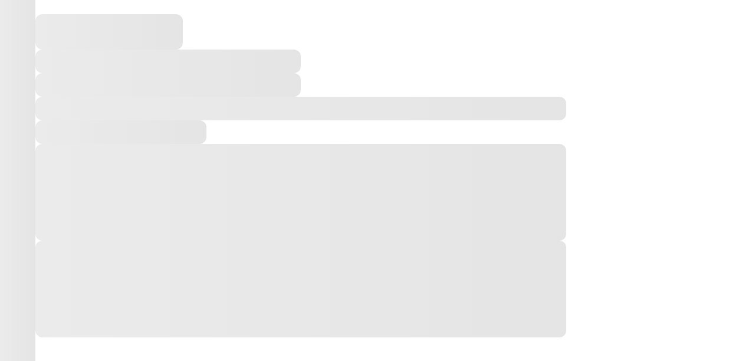

--- FILE ---
content_type: text/html; charset=utf-8
request_url: https://logopedprofiportal.com/pl/54719541
body_size: 4459
content:
<!DOCTYPE html><html><head><script type="importmap">{
  "imports": {
    "//chatium.com/s/static/builtin/npm__date-fns-tz.js": "//chatium.com/s/static/builtin/npm__date-fns-tz.UWN65NCY.js",
    "//chatium.com/s/static/builtin/npm__date-fns.js": "//chatium.com/s/static/builtin/npm__date-fns.RE6V272Q.js",
    "//chatium.com/s/static/builtin/npm__date-fns__locale.js": "//chatium.com/s/static/builtin/npm__date-fns__locale.YYHVHNXN.js",
    "//chatium.com/s/static/builtin/npm__json5.js": "//chatium.com/s/static/builtin/npm__json5.XRPGSYMK.js",
    "//chatium.com/s/static/builtin/npm__lodash.js": "//chatium.com/s/static/builtin/npm__lodash.HSPF5JXA.js",
    "//chatium.com/s/static/builtin/routingUtils.js": "//chatium.com/s/static/builtin/routingUtils.NV2ITN4E.js",
    "//chatium.com/s/static/builtin/vue.js": "//chatium.com/s/static/builtin/vue.JYHCOVSN.js",
    "//chatium.com/s/static/builtin/app__socket.js": "//chatium.com/s/static/builtin/app__socket.SASQYEUF.js",
    "//chatium.com/s/static/builtin/app__solid-js.js": "//chatium.com/s/static/builtin/app__solid-js.6GAB2TGF.js",
    "//chatium.com/s/static/builtin/app__solid-js__store.js": "//chatium.com/s/static/builtin/app__solid-js__store.NVWFJMN7.js",
    "//chatium.com/s/static/builtin/app__solid-js__web.js": "//chatium.com/s/static/builtin/app__solid-js__web.YK7KVSQ2.js",
    "//chatium.com/s/static/builtin/app__storage.js": "//chatium.com/s/static/builtin/app__storage.Q7RC5URF.js",
    "//chatium.com/s/static/builtin/app__ui.js": "//chatium.com/s/static/builtin/app__ui.IJ37BYQG.js",
    "//chatium.com/s/static/builtin/iso-client-runtime.js": "//chatium.com/s/static/builtin/iso-client-runtime.ZKFYK2FO.js",
    "//chatium.com/s/static/builtin/moduleLoader.js": "//chatium.com/s/static/builtin/moduleLoader.JLYS2CGO.js",
    "//chatium.com/s/static/builtin/app__errors.js": "//chatium.com/s/static/builtin/app__errors.ZZIEI4VC.js",
    "//chatium.com/s/static/builtin/app__heap.js": "//chatium.com/s/static/builtin/app__heap.GCUWPCSS.js",
    "//chatium.com/s/static/builtin/app__html-jsx.js": "//chatium.com/s/static/builtin/app__html-jsx.2DYXRULL.js",
    "//chatium.com/s/static/builtin/app__html-jsx__routing.js": "//chatium.com/s/static/builtin/app__html-jsx__routing.HVFMOCNA.js",
    "//chatium.com/s/static/builtin/app__html.js": "//chatium.com/s/static/builtin/app__html.AR7VYRS4.js",
    "//chatium.com/s/static/builtin/app__i18n.js": "//chatium.com/s/static/builtin/app__i18n.MZVCRQI3.js",
    "//chatium.com/s/static/builtin/app__nanoid.js": "//chatium.com/s/static/builtin/app__nanoid.77V4TBII.js",
    "//chatium.com/s/static/builtin/app__request.js": "//chatium.com/s/static/builtin/app__request.LMLLLLNN.js",
    "vue": "//chatium.com/s/static/builtin/vue.JYHCOVSN.js"
  }
}</script><script type="module" src="//chatium.com/s/static/builtin/moduleLoader.JLYS2CGO.js"></script><meta name="viewport" content="width=device-width, initial-scale=1"><title></title><meta name="viewport" content="width=device-width, initial-scale=1.0, maximum-scale=1"><meta charset="UTF-8"><meta name="google-play-app" content="app-id=com.chatium.app"><link rel="shortcut icon" href="https://fs.getcourse.ru/fileservice/file/download/a/27502/sc/79/h/9e09949d48d19816f5392fb7ac19a914.jpeg"><script type="text/javascript">window.__VUE_OPTIONS_API__ = true;window.__VUE_PROD_DEVTOOLS__ = false;window.__VUE_PROD_HYDRATION_MISMATCH_DETAILS__ = false;</script><script type="text/javascript">window.gcReferrer="";window.gcUrl="https://logopedprofiportal.com/app/gc-profile/~54719541?id=54719541&r=54719541&viaproxy=1";window.gcMetricEnabled=true;(function (globalJsVars) {
            for (const [key, value] of Object.entries(globalJsVars)) {
                window[key] = value;
            }
        })({"gcSessionId":null,"accountUserId":-1,"gcUniqId":"987408239696defb971f5f4.51828915.1768812473.4668","accountId":27502,"webSocketHost":"ws04.getcourse.ru","requestTime":1768812473,"requestSimpleSign":"a572a982f06ea52d8e0c6afa40f3e446","userInfo":{"isAdmin":false,"isManager":false,"isInAccount":false,"isTeacher":false,"canCms":false,"canEditHelp":false,"canViewTasksBlock":false,"isHumanDesign":"0"},"globalCheckboxEnabled":true,"globalCheckboxText":"Я согласен на&nbsp;обработку моих персональных данных в&nbsp;соответствии&nbsp;с&nbsp;<a href=\"https://logopedprofiportal.ru/cms/system/legal\" target=\"_blank\">политикой конфиденциальности</a>, <a href=\"https://logopedprofiportal.ru/organization\" target=\"_blank\">договором организации проведения курсов</a> и согласен с условиями <a href=\"https://logopedprofiportal.ru/oferta\" target=\"_blank\">договора оферты</a>","persodataConfirm":true,"pdpCheckboxEnabled":false,"pdpCheckboxText":"Я согласен на обработку моих персональных данных. С&nbsp;<a href=\"/privacypolicy\">Политикой обработки персональных данных</a>&nbsp;ознакомлен.","pdpConfirmedByDefault":false,"checkboxMailingEnabled":false,"checkboxMailingChecked":false,"checkboxMailingText":"Даю согласие на получение информационных и маркетинговых рассылок (вы в любой момент можете отказаться от получения писем в личном кабинете)","isDisabledFacebook":true,"fileserviceThumbnailHost":"fs-thb01.getcourse.ru","fileserviceMainHost":"fs22.getcourse.ru","fileserviceUploadHost":"fs16.getcourse.ru","fileserviceTusFeatureEnabled":true,"allowRevealPassword":false,"isLegalReworkFeatureEnabled":true,"globalCheckboxForPaidOnly":false,"checkboxMailingForPaidOnly":false,"isMailingCheckboxRequiredForNotPaid":false})</script><script type="module" data-jsx-ugc-internals="">
      import { createAccountUrlMethod } from '//chatium.com/s/static/builtin/routingUtils.NV2ITN4E.js';
      window.__ugc_internals__ = {
        out: {
          fileService: {
            fileServiceCdnHost: "https://fs.cdn-chatium.io",
            fileServiceHost: "https://fs.chatium.io",
          }
        },
        helpers: {
          httpConfDomain: "chatium.com",
          socketDomain: "app.chatium.io",
          socketClientLibUrls: ["https://chatium.com/s/static/lib/socket.io.2.3.1.min.js","https://chatium.com/s/static/lib/socket-client.3.min.js"],
          fsGetPutUrl: "https://logopedprofiportal.com/chtm/s/fs/u/v1.eyJpYXQiOjE3Njg4MTI0NzR9.1Kg58KXgV7teWH-3N0uGD6vXcpvasBMb3w0DsyKvdpg/307",
          accountUrl: createAccountUrlMethod({"accountName":"27502-gc","accountHost":"logopedprofiportal.com","accountPathPrefix":"chtm","pluginAppInfo":{"appSlug":"gc-profile","directoryPath":"gccode/gc-profile"}}),
          vmModulesLoadFrom: "cgs",
        }
      };
      window.__accountFullCodePublishedVersion = "e4b34d77d718625405db1965ab5f489b9b488df1";
      window.__externalDependenciesActualVersions = {"https://html.chatium.com":"caf6b2a12f71f3d8be1e8d1121f1365926e8923a","https://lms.chatium.com":"654c501c4603f36a65d434fe04714c5f1744f48e","https://solid.chatium.com":"1f42e86046b3b5d055573b9826c20bf6b189d636","https://start.chatium.com":"00583cf2f46757256bf5024d81772b718090413c"}
    </script><script type="module" data-jsx-ugc-ctx="">
      import { t } from '//chatium.com/s/static/builtin/iso-client-runtime.ZKFYK2FO.js';
      window.__jsx_app_ctx = {
        t,
        location: {"country":"RU","region":"KYA","timeZone":"Asia/Krasnoyarsk","city":"Krasnoyarsk","coordinates":{"latitude":56.003,"longitude":92.7993}},
        lang: "ru",
        __effectiveLangs__: ["ru","en"],
        account: {
          id: 36282,
          url: window.__ugc_internals__.helpers.accountUrl,
          name: "27502-gc",
          publishedVersion: null,
        },
        user: {"id":"mZwTzCGJO2ReavMzNK3027502","type":"Anonymous","accountRole":"None","displayName":"Anonymous User (mZwTzCG)"},
        req: {"params":{"profileId":"54719541"},"query":{"id":"54719541","r":"54719541","viaproxy":"1"},"path":"54719541"},
        log: function(...args) {
          console.log(...args)
        },
      };
      window.__jsx_app_ctx.user.is = function (targetRole) {
        switch (targetRole) {
          case 'Admin': return false;
          case 'Developer': return false;
          case 'Staff': return false;
          case 'Owner': return false;
          default: return false;
        }
      }
    </script></head><body><div data-vue-component-id="idxf-rTMyqTmkENsQmaIazj"></div><script type="module">
          const Vue = __lazyImport("*", r => import(r("//" + window.__ugc_internals__.helpers.httpConfDomain + "/s/static/builtin/vue.js")));
          const ComponentModule = __lazyImport("*", r => import(r("https://gccode.chatium.com/static/.client/fe5661c217e3eaa6a0dcadcfafc77646345aa813/gccode/gc-ui-components/ui/components/SkeletonPage.vue?lang=ru%2Cen")))
          __resolveModules([], [ComponentModule, Vue], async ([ComponentModule, Vue]) => {
            const props = {};
            const Component = await ComponentModule.default;
            const __chatiumPrepareVueApp = await ComponentModule.__chatiumPrepareVueApp
            let vueApp = Vue.createApp(Component, props);
            vueApp.config.globalProperties.ctx = window.__jsx_app_ctx;
            if (typeof __chatiumPrepareVueApp === "function") {
              vueApp =  __chatiumPrepareVueApp(vueApp)
              if (!(vueApp && typeof vueApp.mount === "function")) {
                throw new Error("__chatiumPrepareVueApp should return vueApp, received " + typeof vueApp)
              }
            }
            vueApp.mount('[data-vue-component-id="idxf-rTMyqTmkENsQmaIazj"]');
          })
        </script><div data-vue-component-id="idQAqp_WBVMEuj0Bpz-H-57"></div><script type="module">
          const Vue = __lazyImport("*", r => import(r("//" + window.__ugc_internals__.helpers.httpConfDomain + "/s/static/builtin/vue.js")));
          const ComponentModule = __lazyImport("*", r => import(r("https://gccode.chatium.com/static/.client/fe5661c217e3eaa6a0dcadcfafc77646345aa813/gccode/gc-profile/pages/PageWrapper/ProfilePageWrapper.vue?lang=ru%2Cen")))
          __resolveModules([], [ComponentModule, Vue], async ([ComponentModule, Vue]) => {
            const props = {"ctx":{"account":{"id":36282,"name":"27502-gc","host":"logopedprofiportal.com","authType":"Multi","externalHost":"logopedprofiportal.com","publishedVersion":null,"metaHash":"92c5f173","pathPrefix":"chtm","createdAt":"2020-10-08T12:55:16.941Z"},"env":{"development":false,"production":true,"platform":"Web","version":null,"ios":false,"android":false,"web":true,"job":false,"debugSocketId":null,"usePreviewMode":false,"useScopedPreviewMode":null,"acceptChatiumJson":false,"viewportWidth":null,"viewportHeight":null,"devicePixelRatio":1,"alwaysHeader":false,"client":{"ip":"212.41.13.112","deviceName":"Unknown Browser","osName":"Unknown OS"}},"rc":{},"location":{"country":"RU","region":"KYA","timeZone":"Asia/Krasnoyarsk","city":"Krasnoyarsk","coordinates":{"latitude":56.003,"longitude":92.7993}},"lang":"ru","session":{"id":"web-v0yN9mz2eIOgcK37m1DwehlfysUGT4Qp"},"timeZone":"UTC","traceId":"83bb9313cd065c612422ad47bac186ec:jRkJoeR4","authSession":{"id":"LjAkTcj4sahRlNiIc7i027502","auth_log":[{"key":"web-v0yN9mz2eIOgcK37m1DwehlfysUGT4Qp","type":"DeviceId","authAt":1768812473088,"provider":"Device"}],"deviceName":"Unknown Browser"},"user2":[{"id":"mZwTzCGJO2ReavMzNK3027502","type":"Anonymous","accountRole":"None"},null,null]},"viaProxy":true,"menu":"profile","profileId":54719541,"logoData":{"url":"//fs-thb02.getcourse.ru/fileservice/file/thumbnail/h/9e09949d48d19816f5392fb7ac19a914.jpeg/s/x50/a/27502/sc/79","accountName":"Логопортал"},"customMenuSettings":{"enabled":false,"css":"","fontLinks":[]}};
            const Component = await ComponentModule.default;
            const __chatiumPrepareVueApp = await ComponentModule.__chatiumPrepareVueApp
            let vueApp = Vue.createApp(Component, props);
            vueApp.config.globalProperties.ctx = window.__jsx_app_ctx;
            if (typeof __chatiumPrepareVueApp === "function") {
              vueApp =  __chatiumPrepareVueApp(vueApp)
              if (!(vueApp && typeof vueApp.mount === "function")) {
                throw new Error("__chatiumPrepareVueApp should return vueApp, received " + typeof vueApp)
              }
            }
            vueApp.mount('[data-vue-component-id="idQAqp_WBVMEuj0Bpz-H-57"]');
          })
        </script><div id="modals-container"></div><div id="notification-toast-container"></div></body></html>

--- FILE ---
content_type: application/javascript; charset=utf-8
request_url: https://gccode.chatium.com/static/.client/fe5661c217e3eaa6a0dcadcfafc77646345aa813/gccode/gc-lesson/types/fileManager.ts?lang=ru%2Cen
body_size: 271
content:
const __filename = "/gccode/gc-lesson/types/fileManager.ts";
const __dirname = "/gccode/gc-lesson/types";
const __filedomain = "gccode.chatium.com";
const __importMeta = {"clientVersionUrl":"https://gccode.chatium.com/static/.client/fe5661c217e3eaa6a0dcadcfafc77646345aa813/gccode/gc-lesson/types/fileManager.ts?lang=ru%2Cen"};
// @shared
export const FileManagerWidgetType = {
    IMAGE: 'image',
    VIDEO: 'video',
    AUDIO: 'audio',
};
export const FileManagerMarkType = {
    ALL: 'all',
    RECENT: 'recent',
    FAVORITES: 'favorites',
    COVER: 'cover',
    CUSTOM: 'custom',
};
export const FileManagerOrderBy = {
    DATE: 'date',
    FILENAME: 'filename',
};
export { __importMeta };


--- FILE ---
content_type: application/javascript; charset=utf-8
request_url: https://logopedprofiportal.com/chtm/static/.client-overridable/db/getcourse/gc-ui-components/ui/layouts/components/Texts.vue?lang=ru%2Cen&fallback=https%3A%2F%2Fgccode.chatium.com%2Fstatic%2F.client%2Ffe5661c217e3eaa6a0dcadcfafc77646345aa813%2Fgccode%2Fgc-ui-components%2Fui%2Flayouts%2Fcomponents%2FTexts.vue%3Flang%3Dru%252Cen&retryCount=2
body_size: 1380
content:
const __filename = "/gccode/gc-ui-components/ui/layouts/components/Texts.vue";
const __dirname = "/gccode/gc-ui-components/ui/layouts/components";
const __filedomain = "gccode.chatium.com";
const __importMeta = {"clientVersionUrl":"https://gccode.chatium.com/static/.client/db/gccode/gc-ui-components/ui/layouts/components/Texts.vue?lang=ru%2Cen"};
import 'https://gccode.chatium.com/s/ugc/i18n/dev-lang-bundle.js?lang=ru%2Cen'
window.__updateLangBundleFromCache(271991, [])
const _defineComponent = __lazyImport("defineComponent", r => import(r("//chatium.com/s/static/builtin/vue.js")), __importMeta);
const __exports = __resolveModules(["default"], [_defineComponent], ([_defineComponent]) => {
  const __exports = {};
  const __sfc__ = _defineComponent({
    __name: 'Texts',
    setup(__props) {
      // @client-overridable getcourse/gc-ui-components/ui/layouts/components/Texts.vue
      return (_ctx, _cache) => {
        return null;
      };
    }
  });
  ;
  (function () {
    const style = document.createElement('style');
    style.innerHTML = "\nh1,\nh2,\nh3,\nh4,\nh5,\nlabel {\n  margin: 0;\n}\na,\na:hover {\n  color: var(--link-color, #00b881);\n  text-decoration: none;\n}\n.text-body,\n.text-body-m {\n  font-family: var(--font-family, 'ALS Granate VF');\n  font-weight: 400;\n  font-size: var(--font-size-18, 18px);\n  line-height: var(--default-line-height2, 130%);\n}\n.text-caption-m,\n.text-body-s {\n  font-family: var(--font-family, 'ALS Granate VF');\n  font-weight: 400;\n  font-size: var(--font-default-size, 16px);\n  line-height: var(--default-line-height2, 130%);\n  letter-spacing: 0.01em;\n}\n.text-caption-s {\n  font-family: var(--font-family, 'ALS Granate VF');\n  font-weight: 400;\n  font-size: var(--font-size-14, 14px);\n  line-height: 1.15;\n  letter-spacing: 0.01em;\n}\n.text-code {\n  font-family: var(--font-family, 'ALS Granate VF');\n  font-weight: 400;\n  font-size: var(--font-default-size, 16px);\n  line-height: var(--default-line-height2, 130%);\n  font-family: 'ALS Hauss Mono';\n}\n.text-menu {\n  font-weight: var(--font-weight-700, 700) !important;\n  font-family: var(--font-family, 'ALS Granate VF');\n  font-size: var(--font-size-18, 18px);\n  line-height: var(--default-line-height2, 130%);\n}\n.text-button {\n  font-weight: var(--font-weight-700, 700) !important;\n  font-family: var(--font-family, 'ALS Granate VF');\n  font-size: var(--font-size-18, 18px);\n  line-height: var(--default-line-height2, 130%);\n  letter-spacing: 0.05em;\n  text-transform: uppercase;\n}\n.text-button-mini {\n  font-weight: var(--font-weight-700, 700) !important;\n  font-family: var(--font-family, 'ALS Granate VF');\n  font-size: var(--font-size-12, 12px);\n  line-height: var(--default-line-height2, 130%);\n  letter-spacing: 0.05em;\n  text-transform: uppercase;\n}\n.text-badge {\n  font-weight: var(--font-weight-700, 700) !important;\n  font-family: var(--font-family, 'ALS Granate VF');\n  font-size: var(--font-default-size, 16px);\n  line-height: 1.22;\n  letter-spacing: 0.01em;\n  text-transform: uppercase;\n}\n.text-tooltip {\n  font-weight: 400;\n  font-family: var(--font-family, 'ALS Granate VF');\n  font-size: var(--font-size-12);\n  line-height: var(--default-line-height2);\n}\n.text-h1 {\n  font-weight: var(--font-weight-700, 700) !important;\n  font-family: var(--font-family, 'ALS Granate VF');\n  font-size: var(--font-size-36, 36px);\n  line-height: 1.1;\n}\n.text-h2 {\n  font-weight: var(--font-weight-700, 700);\n  font-family: var(--font-family, 'ALS Granate VF');\n  font-size: var(--font-size-28, 28px);\n  line-height: var(--default-line-height2, 130%);\n}\n.text-h3 {\n  font-weight: var(--font-weight-700, 700);\n  font-family: var(--font-family, 'ALS Granate VF');\n  font-size: var(--font-size-20, 20px);\n  line-height: var(--default-line-height2, 130%);\n}\n.text-h4 {\n  font-weight: var(--font-weight-500, 500);\n  font-family: var(--font-family, 'ALS Granate VF');\n  font-size: var(--font-size-18, 18px);\n  line-height: var(--default-line-height2, 130%);\n}\n.text-h5 {\n  font-weight: var(--font-weight-700, 700);\n  font-family: var(--font-family, 'ALS Granate VF');\n  font-size: var(--font-default-size, 16px);\n  line-height: var(--default-line-height2, 130%);\n}\n@media (max-width: 769px) {\n.text-body,\n  .text-body-m {\n    font-size: var(--font-default-size, 16px);\n}\n.text-caption-m,\n  .text-body-s {\n    font-size: var(--font-size-14, 14px);\n}\n.text-caption-s {\n}\n.text-code {\n}\n.text-menu {\n}\n.text-button {\n}\n.text-badge {\n}\n.text-tooltip {\n}\n.text-h1 {\n    font-size: 26px;\n    line-height: 1.15;\n}\n.text-h2 {\n    font-size: 22px;\n}\n.text-h3 {\n    font-size: 19px;\n    line-height: 1.2;\n}\n.text-h4 {\n    font-size: 16px;\n    line-height: 1.13;\n}\n.text-h5 {\n    font-size: 14px;\n    line-height: 1.28;\n}\n}\n.text-uppercase {\n  text-transform: uppercase;\n}\n.text-lowercase {\n  text-transform: lowercase;\n}\n.text-capitalize {\n  text-transform: capitalize;\n}\n.text-left {\n  text-align: left;\n}\n.text-center {\n  text-align: center;\n}\n.text-right {\n  text-align: right;\n}\n";
    document.head.appendChild(style);
  })();
  const __default_1 = __sfc__;
  __exports.default = __default_1;
  return __exports;
}, __importMeta);
export default __exports.default;
export { __importMeta };
export const __requiredDependencies = [_defineComponent];

--- FILE ---
content_type: application/javascript; charset=utf-8
request_url: https://gccode.chatium.com/static/.client/fe5661c217e3eaa6a0dcadcfafc77646345aa813/gccode/gc-profile/api/accounts.ts?lang=ru%2Cen
body_size: 349
content:
const __filename = "/gccode/gc-profile/api/accounts.ts";
const __dirname = "/gccode/gc-profile/api";
const __filedomain = "gccode.chatium.com";
const __importMeta = {"clientVersionUrl":"https://gccode.chatium.com/static/.client/fe5661c217e3eaa6a0dcadcfafc77646345aa813/gccode/gc-profile/api/accounts.ts?lang=ru%2Cen"};
const __defineRoute = __lazyImport("__defineRoute", r => import(r("//chatium.com/s/static/builtin/app__html-jsx__routing.js")), __importMeta);
const __exports = __resolveModules(["default"], [__defineRoute], ([__defineRoute]) => {
    const __exports = {};
    // @shared-route
    const getLogo = __defineRoute(__filename, "get", "/accountLogo");
    // @shared-route
    const getPoints = __defineRoute(__filename, "get", "/userPoints");
    const __default_1 = {
        getLogo,
        getPoints,
    };
    __exports.default = __default_1;
    return __exports;
}, __importMeta);
export default __exports.default;
export { __importMeta };
export const __requiredDependencies = [__defineRoute];


--- FILE ---
content_type: application/javascript; charset=utf-8
request_url: https://gccode.chatium.com/static/.client/fe5661c217e3eaa6a0dcadcfafc77646345aa813/gccode/gc-lesson/composables/api/useNotificationApi.ts?lang=ru%2Cen
body_size: 691
content:
const __filename = "/gccode/gc-lesson/composables/api/useNotificationApi.ts";
const __dirname = "/gccode/gc-lesson/composables/api";
const __filedomain = "gccode.chatium.com";
const __importMeta = {"clientVersionUrl":"https://gccode.chatium.com/static/.client/fe5661c217e3eaa6a0dcadcfafc77646345aa813/gccode/gc-lesson/composables/api/useNotificationApi.ts?lang=ru%2Cen"};
const internalPostRequest = __lazyImport("internalPostRequest", r => import(r("https://gccode.chatium.com/static/.client/fe5661c217e3eaa6a0dcadcfafc77646345aa813/gccode/gc-lesson/api/internal.ts?lang=ru%2Cen")), __importMeta);
const invokeApiWithErrorFactory = __lazyImport("invokeApiWithErrorFactory", r => import(r("https://gccode.chatium.com/static/.client/fe5661c217e3eaa6a0dcadcfafc77646345aa813/gccode/gc-shared/api/common.ts?lang=ru%2Cen")), __importMeta);
const transformApiResponseData = __lazyImport("transformApiResponseData", r => import(r("https://gccode.chatium.com/static/.client/fe5661c217e3eaa6a0dcadcfafc77646345aa813/gccode/gc-shared/api/common.ts?lang=ru%2Cen")), __importMeta);
const NotificationWithHelperMapper = __lazyImport("NotificationWithHelperMapper", r => import(r("https://gccode.chatium.com/static/.client/fe5661c217e3eaa6a0dcadcfafc77646345aa813/gccode/gc-shared/api/mappers/NotificationWithHelperMapper.ts?lang=ru%2Cen")), __importMeta);
const __exports = __resolveModules(["useNotificationApi"], [internalPostRequest, invokeApiWithErrorFactory, transformApiResponseData, NotificationWithHelperMapper], ([internalPostRequest, invokeApiWithErrorFactory, transformApiResponseData, NotificationWithHelperMapper]) => {
    const __exports = {};
    const BASE_URL = '/pl/api/notifications/';
    const transformApiResponseNotifications = (response, tranformFn) => {
        return response.success
            ? {
                ...response,
                data: tranformFn(response.data.filter((n) => !!n.helper)),
            }
            : response;
    };
    const getNotifications = (payload) => invokeApiWithErrorFactory(async () => {
        const response = await internalPostRequest(BASE_URL + 'getNotifications', payload);
        return transformApiResponseNotifications(response, (data) => NotificationWithHelperMapper.mapToClient(NotificationWithHelperMapper, data));
    });
    const getCounters = () => invokeApiWithErrorFactory(() => internalPostRequest(BASE_URL + 'getCounters'));
    const setStatusViewed = (id) => invokeApiWithErrorFactory(async () => {
        const response = await internalPostRequest(BASE_URL + 'setStatusViewed', { id });
        return transformApiResponseData(response, (data) => NotificationWithHelperMapper.toClient(data));
    });
    const batchSetStatusViewed = (ids) => invokeApiWithErrorFactory(async () => {
        const response = await internalPostRequest(BASE_URL + 'batchSetStatusViewed', {
            groupIds: ids,
        });
        return transformApiResponseData(response, (data) => NotificationWithHelperMapper.mapToClient(NotificationWithHelperMapper, data));
    });
    const useNotificationApi = () => ({
        getNotifications,
        getCounters,
        setStatusViewed,
        batchSetStatusViewed,
    });
    __exports.useNotificationApi = useNotificationApi;
    return __exports;
}, __importMeta);
export const useNotificationApi = __exports.useNotificationApi;
export { __importMeta };
export const __requiredDependencies = [internalPostRequest, invokeApiWithErrorFactory, transformApiResponseData, NotificationWithHelperMapper];


--- FILE ---
content_type: application/javascript; charset=utf-8
request_url: https://logopedprofiportal.com/chtm/static/.client-overridable/db/getcourse/gc-ui-components/ui-kit/src/widgets/MainMenu/icons/NotificationsIcon.vue?lang=ru%2Cen&fallback=https%3A%2F%2Fgccode.chatium.com%2Fstatic%2F.client%2Ffe5661c217e3eaa6a0dcadcfafc77646345aa813%2Fgccode%2Fgc-ui-components%2Fui-kit%2Fsrc%2Fwidgets%2FMainMenu%2Ficons%2FNotificationsIcon.vue%3Flang%3Dru%252Cen
body_size: 1499
content:
const __filename = "/gccode/gc-ui-components/ui-kit/src/widgets/MainMenu/icons/NotificationsIcon.vue";
const __dirname = "/gccode/gc-ui-components/ui-kit/src/widgets/MainMenu/icons";
const __filedomain = "gccode.chatium.com";
const __importMeta = {"clientVersionUrl":"https://gccode.chatium.com/static/.client/db/gccode/gc-ui-components/ui-kit/src/widgets/MainMenu/icons/NotificationsIcon.vue?lang=ru%2Cen"};
import 'https://gccode.chatium.com/s/ugc/i18n/dev-lang-bundle.js?lang=ru%2Cen'
window.__updateLangBundleFromCache(271991, [])
const _defineComponent = __lazyImport("defineComponent", r => import(r("//chatium.com/s/static/builtin/vue.js")), __importMeta);
const _createElementVNode = __lazyImport("createElementVNode", r => import(r("//chatium.com/s/static/builtin/vue.js")), __importMeta);
const _openBlock = __lazyImport("openBlock", r => import(r("//chatium.com/s/static/builtin/vue.js")), __importMeta);
const _createElementBlock = __lazyImport("createElementBlock", r => import(r("//chatium.com/s/static/builtin/vue.js")), __importMeta);
const __exports = __resolveModules(["default"], [_defineComponent, _createElementVNode, _openBlock, _createElementBlock], ([_defineComponent, _createElementVNode, _openBlock, _createElementBlock]) => {
  const __exports = {};
  const _hoisted_1 = {
    key: 0,
    width: "40",
    height: "40",
    viewBox: "0 0 40 40",
    fill: "none",
    xmlns: "http://www.w3.org/2000/svg",
    "data-srcloc": "/gccode/gc-ui-components/ui-kit/src/widgets/MainMenu/icons/NotificationsIcon.vue:16"
  };
  const _hoisted_2 = {
    "clip-path": "url(#clip0_27028_2555)",
    "data-srcloc": "/gccode/gc-ui-components/ui-kit/src/widgets/MainMenu/icons/NotificationsIcon.vue:24"
  };
  const _hoisted_3 = ["stroke"];
  const _hoisted_4 = ["stroke"];
  const _hoisted_5 = {
    key: 1,
    width: "40",
    height: "40",
    viewBox: "0 0 40 40",
    fill: "none",
    xmlns: "http://www.w3.org/2000/svg",
    "data-srcloc": "/gccode/gc-ui-components/ui-kit/src/widgets/MainMenu/icons/NotificationsIcon.vue:46"
  };
  const _hoisted_6 = {
    "clip-path": "url(#clip0_27028_2541)",
    "data-srcloc": "/gccode/gc-ui-components/ui-kit/src/widgets/MainMenu/icons/NotificationsIcon.vue:54"
  };
  const _hoisted_7 = ["fill", "stroke"];
  const _hoisted_8 = ["stroke"];
  const __sfc__ = _defineComponent({
    __name: 'NotificationsIcon',
    props: {
      isActive: {
        type: Boolean,
        required: false,
        default: false
      },
      color: {
        type: String,
        required: false,
        default: 'var(--primary-black, #000000)'
      }
    },
    setup(__props) {
      // @client-overridable getcourse/gc-ui-components/ui-kit/src/widgets/MainMenu/icons/NotificationsIcon.vue
      const props = __props;
      return (_ctx, _cache) => {
        return !props.isActive ? (_openBlock(), _createElementBlock("svg", _hoisted_1, [_createElementVNode("g", _hoisted_2, [_createElementVNode("path", {
          d: "M13.8281 18.7365C13.8281 14.9589 16.8901 11.8965 20.6681 11.8965C24.4461 11.8965 27.5081 14.9589 27.5081 18.7365V27.6397H13.8281V18.7365Z",
          stroke: props.color,
          "stroke-width": "1.6",
          "data-srcloc": "/gccode/gc-ui-components/ui-kit/src/widgets/MainMenu/icons/NotificationsIcon.vue:25"
        }, null, 8, _hoisted_3), _createElementVNode("path", {
          d: "M10.7656 27.6424H30.5716M20.6726 8.41992V11.9589M19.4306 31.115H21.9066",
          stroke: props.color,
          "stroke-width": "1.6",
          "data-srcloc": "/gccode/gc-ui-components/ui-kit/src/widgets/MainMenu/icons/NotificationsIcon.vue:30"
        }, null, 8, _hoisted_4)]), _cache[0] || (_cache[0] = _createElementVNode("defs", {
          "data-srcloc": "/gccode/gc-ui-components/ui-kit/src/widgets/MainMenu/icons/NotificationsIcon.vue:36"
        }, [_createElementVNode("clipPath", {
          id: "clip0_27028_2555",
          "data-srcloc": "/gccode/gc-ui-components/ui-kit/src/widgets/MainMenu/icons/NotificationsIcon.vue:37"
        }, [_createElementVNode("rect", {
          width: "40",
          height: "40",
          fill: "white",
          "data-srcloc": "/gccode/gc-ui-components/ui-kit/src/widgets/MainMenu/icons/NotificationsIcon.vue:38"
        })])], -1))])) : (_openBlock(), _createElementBlock("svg", _hoisted_5, [_createElementVNode("g", _hoisted_6, [_createElementVNode("path", {
          d: "M13.8203 18.7345C13.8203 14.9569 16.8823 11.8945 20.6603 11.8945C24.4383 11.8945 27.5003 14.9569 27.5003 18.7345V27.6377H13.8203V18.7345Z",
          fill: props.color,
          stroke: props.color,
          "stroke-width": "1.6",
          "data-srcloc": "/gccode/gc-ui-components/ui-kit/src/widgets/MainMenu/icons/NotificationsIcon.vue:55"
        }, null, 8, _hoisted_7), _createElementVNode("path", {
          d: "M10.7578 27.6405H30.5638M20.6648 8.41797V11.957M19.4228 31.1131H21.8988",
          stroke: props.color,
          "stroke-width": "1.6",
          "data-srcloc": "/gccode/gc-ui-components/ui-kit/src/widgets/MainMenu/icons/NotificationsIcon.vue:61"
        }, null, 8, _hoisted_8)]), _cache[1] || (_cache[1] = _createElementVNode("defs", {
          "data-srcloc": "/gccode/gc-ui-components/ui-kit/src/widgets/MainMenu/icons/NotificationsIcon.vue:67"
        }, [_createElementVNode("clipPath", {
          id: "clip0_27028_2541",
          "data-srcloc": "/gccode/gc-ui-components/ui-kit/src/widgets/MainMenu/icons/NotificationsIcon.vue:68"
        }, [_createElementVNode("rect", {
          width: "40",
          height: "40",
          fill: "white",
          "data-srcloc": "/gccode/gc-ui-components/ui-kit/src/widgets/MainMenu/icons/NotificationsIcon.vue:69"
        })])], -1))]));
      };
    }
  });
  const __default_1 = __sfc__;
  __exports.default = __default_1;
  return __exports;
}, __importMeta);
export default __exports.default;
export { __importMeta };
export const __requiredDependencies = [_defineComponent, _createElementVNode, _openBlock, _createElementBlock];

--- FILE ---
content_type: application/javascript; charset=utf-8
request_url: https://gccode.chatium.com/static/.client/fe5661c217e3eaa6a0dcadcfafc77646345aa813/gccode/gc-profile/services/FileUploaderService.ts?lang=ru%2Cen
body_size: 989
content:
const __filename = "/gccode/gc-profile/services/FileUploaderService.ts";
const __dirname = "/gccode/gc-profile/services";
const __filedomain = "gccode.chatium.com";
const __importMeta = {"clientVersionUrl":"https://gccode.chatium.com/static/.client/fe5661c217e3eaa6a0dcadcfafc77646345aa813/gccode/gc-profile/services/FileUploaderService.ts?lang=ru%2Cen"};
const createSecretLink = __lazyImport("createSecretLink", r => import(r("https://gccode.chatium.com/static/.client/fe5661c217e3eaa6a0dcadcfafc77646345aa813/gccode/gc-shared/api/gc-sdk/fileservice.ts?lang=ru%2Cen")), __importMeta);
const secureDirectUpload = __lazyImport("secureDirectUpload", r => import(r("https://gccode.chatium.com/static/.client/fe5661c217e3eaa6a0dcadcfafc77646345aa813/gccode/gc-shared/api/gc-sdk/fileservice.ts?lang=ru%2Cen")), __importMeta);
const __exports = __resolveModules(["FileUploaderService"], [createSecretLink, secureDirectUpload], ([createSecretLink, secureDirectUpload]) => {
    const __exports = {};
    const allowedImageExtensions = ['.png', '.jpg', '.jpeg', '.gif', '.heic', '.webp', '.ico'];
    class FileUploaderService {
        constructor(fileElement, fileServiceInfo) {
            this.fileElement = fileElement;
            this.fileServiceInfo = fileServiceInfo;
        }
        getAcceptImageExtensions() {
            return allowedImageExtensions.join(',');
        }
        async selectFiles(accept = '*/*') {
            return await this.internalSelectFiles(true, accept);
        }
        async selectFile(accept = '*/*') {
            return await this.internalSelectFile(accept);
        }
        async appendFiles(accept = '*/*') {
            return await this.internalSelectFiles(true, accept);
        }
        async internalSelectFile(accept) {
            const files = await this.internalSelectFiles(false, accept);
            if (files === null || files.length === 0) {
                return null;
            }
            return files[0];
        }
        async internalSelectFiles(multiple, accept) {
            const parentThis = this;
            return new Promise((resolve) => {
                if (!parentThis.fileElement.value) {
                    resolve(null);
                    return;
                }
                parentThis.fileElement.value.multiple = multiple;
                parentThis.fileElement.value.accept = accept;
                parentThis.fileElement.value.onclick = (event) => {
                    event.target.value = '';
                };
                parentThis.fileElement.value.onchange = () => {
                    resolve(Array.from(parentThis.fileElement.value?.files ?? []));
                };
                parentThis.fileElement.value.click();
            });
        }
        async uploadFile(file) {
            const uploadedFiles = await this.uploadFiles([file]);
            if (uploadedFiles.length === 0) {
                return null;
            }
            return uploadedFiles[0];
        }
        async uploadFiles(files) {
            const parentThis = this;
            return await Promise.all(files.map((file) => {
                return new Promise(async (resolve) => {
                    const secretLink = await createSecretLink(window.location.href, {
                        host: parentThis.fileServiceInfo.host,
                        uri: parentThis.fileServiceInfo.uri,
                        expires: 600,
                    });
                    const uploadResult = await secureDirectUpload(secretLink, file);
                    const uploadedFile = {
                        name: file.name,
                        mime: file.type,
                        hash: uploadResult.hash,
                        size: uploadResult.size,
                        downloadUrl: uploadResult.download_url,
                        thumbnailUrl: uploadResult.thumbnail_url,
                        permanentDownloadUrl: uploadResult.permanent_download_url,
                    };
                    resolve(uploadedFile);
                });
            }));
        }
    }
    __exports.FileUploaderService = FileUploaderService;
    return __exports;
}, __importMeta);
export const FileUploaderService = __exports.FileUploaderService;
export { __importMeta };
export const __requiredDependencies = [createSecretLink, secureDirectUpload];


--- FILE ---
content_type: application/javascript; charset=utf-8
request_url: https://gccode.chatium.com/static/.client/fe5661c217e3eaa6a0dcadcfafc77646345aa813/gccode/gc-ui-components/ui-kit/src/components/BTable/index.ts?lang=ru%2Cen
body_size: 180
content:
const __filename = "/gccode/gc-ui-components/ui-kit/src/components/BTable/index.ts";
const __dirname = "/gccode/gc-ui-components/ui-kit/src/components/BTable";
const __filedomain = "gccode.chatium.com";
const __importMeta = {"clientVersionUrl":"https://gccode.chatium.com/static/.client/fe5661c217e3eaa6a0dcadcfafc77646345aa813/gccode/gc-ui-components/ui-kit/src/components/BTable/index.ts?lang=ru%2Cen"};
const BTable = __lazyImport("default", r => import(r("https://gccode.chatium.com/static/.client/fe5661c217e3eaa6a0dcadcfafc77646345aa813/gccode/gc-ui-components/ui-kit/src/components/BTable/BTable.vue?lang=ru%2Cen")), __importMeta);
export default BTable;
export { BTable };
export { __importMeta };


--- FILE ---
content_type: application/javascript; charset=utf-8
request_url: https://gccode.chatium.com/static/.client/fe5661c217e3eaa6a0dcadcfafc77646345aa813/gccode/gc-shared/api/gc-sdk/fileservice.ts?lang=ru%2Cen
body_size: 2263
content:
const __filename = "/gccode/gc-shared/api/gc-sdk/fileservice.ts";
const __dirname = "/gccode/gc-shared/api/gc-sdk";
const __filedomain = "gccode.chatium.com";
const __importMeta = {"clientVersionUrl":"https://gccode.chatium.com/static/.client/fe5661c217e3eaa6a0dcadcfafc77646345aa813/gccode/gc-shared/api/gc-sdk/fileservice.ts?lang=ru%2Cen"};
const internalPostFormRequest = __lazyImport("internalPostFormRequest", r => import(r("https://gccode.chatium.com/static/.client/fe5661c217e3eaa6a0dcadcfafc77646345aa813/gccode/gc-shared/api/gc-sdk/common.ts?lang=ru%2Cen")), __importMeta);
const internalPostRequest = __lazyImport("internalPostRequest", r => import(r("https://gccode.chatium.com/static/.client/fe5661c217e3eaa6a0dcadcfafc77646345aa813/gccode/gc-shared/api/gc-sdk/common.ts?lang=ru%2Cen")), __importMeta);
const tryCreateGcError = __lazyImport("tryCreateGcError", r => import(r("https://gccode.chatium.com/static/.client/fe5661c217e3eaa6a0dcadcfafc77646345aa813/gccode/gc-shared/api/errors.ts?lang=ru%2Cen")), __importMeta);
const FileManagerMarkType = __lazyImport("FileManagerMarkType", r => import(r("https://gccode.chatium.com/static/.client/fe5661c217e3eaa6a0dcadcfafc77646345aa813/gccode/gc-lesson/types/fileManager.ts?lang=ru%2Cen")), __importMeta);
const __exports = __resolveModules(["createSecretLink", "secureDirectUpload", "uploadFiles", "getByMark", "markAsFavorites", "createFile", "createFolder", "createFileById", "getListFolders", "deleteCustomFolder", "deleteFile", "renameFile", "moveFile", "getCountFilesInDir", "cropFile"], [internalPostFormRequest, internalPostRequest, tryCreateGcError, FileManagerMarkType], ([internalPostFormRequest, internalPostRequest, tryCreateGcError, FileManagerMarkType]) => {
    const __exports = {};
    const CREATE_SECRET_LINK_PATHNAME = '/fileservice/widget/create-secret-link';
    const Urls = {
        FileService: {
            GetByMark: '/pl/fileservice/widget/get-by-mark',
            Mark: '/pl/fileservice/widget/mark',
            CreateFolder: '/pl/fileservice/directory/create',
            ListFolders: '/pl/fileservice/directory/list',
            DeleteFolder: '/pl/fileservice/directory/delete',
            CreateFileById: '/pl/fileservice/widget/mark-by-id',
            DeleteFile: '/pl/fileservice/widget/mark',
            RenameFile: '/pl/fileservice/widget/rename',
            MoveFile: '/pl/fileservice/widget/move-file',
            GetCountFilesInDir: '/pl/api/fileservice/file-manager/get-count-files-in-dir',
            CropFile: '/pl/fileservice/widget/user-crop',
        },
    };
    async function createSecretLink(location, options) {
        const url = new URL(location);
        url.pathname = CREATE_SECRET_LINK_PATHNAME;
        const urlParams = new URLSearchParams();
        urlParams.set('host', options.host);
        urlParams.set('uri', options.uri);
        urlParams.set('expires', options.expires.toString());
        if (typeof options.fileInfo !== 'undefined') {
            urlParams.set('fileInfo[name]', options.fileInfo.name);
            urlParams.set('fileInfo[size]', options.fileInfo.size.toString());
            urlParams.set('fileInfo[type]', options.fileInfo.type);
        }
        url.search = urlParams.toString();
        const response = await fetch(url);
        const result = await response.json();
        return result.link;
    }
    __exports.createSecretLink = createSecretLink;
    async function secureDirectUpload(securityLink, file) {
        const formData = new FormData();
        formData.append('Filedata', file);
        formData.append('fullAnswer', '1');
        const response = await fetch(securityLink, {
            method: 'POST',
            body: formData,
        });
        const result = await response.json();
        return result;
    }
    __exports.secureDirectUpload = secureDirectUpload;
    const uploadFiles = async (securityLink, file, progressHandler = null) => {
        return new Promise((resolve, reject) => {
            const xhr = new XMLHttpRequest();
            if (!!progressHandler) {
                xhr.upload.addEventListener('progress', (e) => progressHandler(e.loaded / e.total, xhr));
            }
            xhr.addEventListener('abort', () => reject());
            xhr.addEventListener('load', () => resolve({ status: xhr.status, body: xhr.responseText }));
            xhr.addEventListener('error', () => reject(new Error('File upload failed')));
            xhr.open('POST', securityLink, true);
            const formData = new FormData();
            formData.append('Filedata', file);
            formData.append('fullAnswer', '1');
            xhr.send(formData);
        });
    };
    __exports.uploadFiles = uploadFiles;
    async function getByMark(folderType, folderId, fileType, orderBy) {
        const formData = new FormData();
        formData.append('mark', folderType);
        formData.append('selectedHash', '');
        formData.append('fileType', fileType);
        formData.append('directoryId', folderId);
        formData.append('orderBy', orderBy);
        formData.append('extensions', '');
        const result = await internalPostFormRequest(Urls.FileService.GetByMark, formData);
        if (result.success === false) {
            throw Error(result.message || 'Ошибка получения файлов');
        }
        return result.data;
    }
    __exports.getByMark = getByMark;
    async function markAsFavorites(hash, isFavorites, fileType) {
        const formData = new FormData();
        formData.append('hash', hash);
        formData.append('positive', isFavorites ? '1' : '0');
        formData.append('mark', FileManagerMarkType.FAVORITES);
        formData.append('fileType', fileType);
        formData.append('forceFileType', '');
        const result = await internalPostFormRequest(Urls.FileService.Mark, formData);
        return result;
    }
    __exports.markAsFavorites = markAsFavorites;
    async function createFile(hash, folderType, folderId, fileType) {
        const formData = new FormData();
        formData.append('hash', hash);
        formData.append('positive', '1');
        formData.append('mark', folderType);
        formData.append('directory_id', folderId);
        formData.append('fileType', fileType);
        formData.append('forceFileType', '');
        const result = await internalPostFormRequest(Urls.FileService.Mark, formData);
        if (result.success === false) {
            throw Error(result.message || 'Ошибка создания файла');
        }
    }
    __exports.createFile = createFile;
    async function createFolder(folderName, fileType) {
        const formData = new FormData();
        formData.append('name', folderName);
        formData.append('type', fileType);
        const result = await internalPostFormRequest(Urls.FileService.CreateFolder, formData);
        if (result.success === false) {
            throw Error(result.message || 'Ошибка создания папки');
        }
        return result;
    }
    __exports.createFolder = createFolder;
    async function createFileById(fileId, folderId, fileType) {
        const formData = new FormData();
        formData.append('id', fileId);
        formData.append('mark', folderId);
        formData.append('positive', '1');
        formData.append('type', fileType);
        formData.append('forceFileType', '');
        const result = await internalPostFormRequest(Urls.FileService.CreateFileById, formData);
        if (result.success === false) {
            throw Error(result.message || 'Ошибка создания файла по ID');
        }
        return result;
    }
    __exports.createFileById = createFileById;
    async function getListFolders(fileType) {
        const formData = new FormData();
        formData.append('type', fileType);
        const result = await internalPostFormRequest(Urls.FileService.ListFolders, formData);
        if (result.success === false) {
            throw Error(result.message || 'Ошибка получения списка папок');
        }
        return result.directories;
    }
    __exports.getListFolders = getListFolders;
    async function deleteCustomFolder(folderId) {
        const formData = new FormData();
        formData.append('directory_id', folderId);
        const result = await internalPostFormRequest(Urls.FileService.DeleteFolder, formData);
        if (result.success === false) {
            throw Error(result.message || 'Ошибка удаления папки');
        }
    }
    __exports.deleteCustomFolder = deleteCustomFolder;
    async function deleteFile(hash, folderType, folderId, fileType) {
        const formData = new FormData();
        formData.append('hash', hash);
        formData.append('positive', '0');
        formData.append('mark', folderType);
        formData.append('directory_id', folderId);
        formData.append('fileType', fileType);
        formData.append('forceFileType', '');
        const result = await internalPostFormRequest(Urls.FileService.DeleteFile, formData);
        if (result.success === false) {
            throw Error(result.message || 'Ошибка удаления файла');
        }
    }
    __exports.deleteFile = deleteFile;
    async function renameFile(hash, filename) {
        const formData = new FormData();
        formData.append('hash', hash);
        formData.append('filename', filename);
        formData.append('positive', '1');
        const result = await internalPostFormRequest(Urls.FileService.RenameFile, formData);
        if (result.success === false) {
            throw Error(result.message || 'Ошибка переименования файла');
        }
    }
    __exports.renameFile = renameFile;
    async function moveFile(hash, folderId) {
        const formData = new FormData();
        formData.append('hash', hash);
        formData.append('directory_id', folderId);
        const result = await internalPostFormRequest(Urls.FileService.MoveFile, formData);
        if (result.success === false) {
            throw Error(result.message || 'Ошибка перемещения файла');
        }
    }
    __exports.moveFile = moveFile;
    async function getCountFilesInDir(fileType) {
        const result = await internalPostRequest(Urls.FileService.GetCountFilesInDir, { fileType });
        if (result.success === false) {
            throw tryCreateGcError(result);
        }
        return result.data;
    }
    __exports.getCountFilesInDir = getCountFilesInDir;
    async function cropFile(hash, imageSize, coords) {
        const formData = new FormData();
        formData.append('hash', hash);
        formData.append('data[crop][x]', coords.x.toString());
        formData.append('data[crop][y]', coords.y.toString());
        formData.append('data[crop][x2]', coords.x2.toString());
        formData.append('data[crop][y2]', coords.y2.toString());
        formData.append('data[crop][w]', coords.w.toString());
        formData.append('data[crop][h]', coords.h.toString());
        formData.append('data[image][w]', imageSize.w.toString());
        formData.append('data[image][h]', imageSize.h.toString());
        const result = await internalPostFormRequest(Urls.FileService.CropFile, formData);
        if (result.success === false) {
            result.message = result.message ?? 'Ошибка при обрезании изображения файла';
            throw tryCreateGcError(result);
        }
        const data = result;
        return {
            filename: data.filename,
            hash: data.hash,
        };
    }
    __exports.cropFile = cropFile;
    return __exports;
}, __importMeta);
export const createSecretLink = __exports.createSecretLink;
export const secureDirectUpload = __exports.secureDirectUpload;
export const uploadFiles = __exports.uploadFiles;
export const getByMark = __exports.getByMark;
export const markAsFavorites = __exports.markAsFavorites;
export const createFile = __exports.createFile;
export const createFolder = __exports.createFolder;
export const createFileById = __exports.createFileById;
export const getListFolders = __exports.getListFolders;
export const deleteCustomFolder = __exports.deleteCustomFolder;
export const deleteFile = __exports.deleteFile;
export const renameFile = __exports.renameFile;
export const moveFile = __exports.moveFile;
export const getCountFilesInDir = __exports.getCountFilesInDir;
export const cropFile = __exports.cropFile;
export { __importMeta };
export const __requiredDependencies = [internalPostFormRequest, internalPostRequest, tryCreateGcError, FileManagerMarkType];


--- FILE ---
content_type: application/javascript; charset=utf-8
request_url: https://logopedprofiportal.com/chtm/static/.client-overridable/db/getcourse/gc-ui-components/ui/icons/CalendarIcon.vue?lang=ru%2Cen&fallback=https%3A%2F%2Fgccode.chatium.com%2Fstatic%2F.client%2Ffe5661c217e3eaa6a0dcadcfafc77646345aa813%2Fgccode%2Fgc-ui-components%2Fui%2Ficons%2FCalendarIcon.vue%3Flang%3Dru%252Cen&retryCount=2
body_size: 954
content:
const __filename = "/gccode/gc-ui-components/ui/icons/CalendarIcon.vue";
const __dirname = "/gccode/gc-ui-components/ui/icons";
const __filedomain = "gccode.chatium.com";
const __importMeta = {"clientVersionUrl":"https://gccode.chatium.com/static/.client/db/gccode/gc-ui-components/ui/icons/CalendarIcon.vue?lang=ru%2Cen"};
import 'https://gccode.chatium.com/s/ugc/i18n/dev-lang-bundle.js?lang=ru%2Cen'
window.__updateLangBundleFromCache(271991, [])
const _defineComponent = __lazyImport("defineComponent", r => import(r("//chatium.com/s/static/builtin/vue.js")), __importMeta);
const _createElementVNode = __lazyImport("createElementVNode", r => import(r("//chatium.com/s/static/builtin/vue.js")), __importMeta);
const _mergeProps = __lazyImport("mergeProps", r => import(r("//chatium.com/s/static/builtin/vue.js")), __importMeta);
const _openBlock = __lazyImport("openBlock", r => import(r("//chatium.com/s/static/builtin/vue.js")), __importMeta);
const _createElementBlock = __lazyImport("createElementBlock", r => import(r("//chatium.com/s/static/builtin/vue.js")), __importMeta);
const __exports = __resolveModules(["default"], [_defineComponent, _createElementVNode, _mergeProps, _openBlock, _createElementBlock], ([_defineComponent, _createElementVNode, _mergeProps, _openBlock, _createElementBlock]) => {
  const __exports = {};
  const __sfc__ = _defineComponent({
    __name: 'CalendarIcon',
    setup(__props) {
      // @client-overridable getcourse/gc-ui-components/ui/icons/CalendarIcon.vue
      return (_ctx, _cache) => {
        return _openBlock(), _createElementBlock("svg", _mergeProps({
          width: "21",
          height: "21",
          viewBox: "0 0 21 21",
          fill: "none",
          xmlns: "http://www.w3.org/2000/svg",
          stroke: "currentColor",
          "stroke-width": "1.3"
        }, _ctx.$attrs, {
          "data-srcloc": "/gccode/gc-ui-components/ui/icons/CalendarIcon.vue:6"
        }), _cache[0] || (_cache[0] = [_createElementVNode("path", {
          d: "M16.18 5.344h-11a1 1 0 0 0-1 1v10a1 1 0 0 0 1 1h11a1 1 0 0 0 1-1v-10a1 1 0 0 0-1-1ZM7.18 3.344V5.35M14.18 3.344V5.35M3.68 8.344h14",
          "data-srcloc": "/gccode/gc-ui-components/ui/icons/CalendarIcon.vue:16"
        }, null, -1)]), 16);
      };
    }
  });
  const __default_1 = __sfc__;
  __exports.default = __default_1;
  return __exports;
}, __importMeta);
export default __exports.default;
export { __importMeta };
export const __requiredDependencies = [_defineComponent, _createElementVNode, _mergeProps, _openBlock, _createElementBlock];

--- FILE ---
content_type: application/javascript; charset=utf-8
request_url: https://gccode.chatium.com/static/.client/fe5661c217e3eaa6a0dcadcfafc77646345aa813/gccode/gc-ui-components/ui-kit/src/composables/useHover.ts?lang=ru%2Cen
body_size: 342
content:
const __filename = "/gccode/gc-ui-components/ui-kit/src/composables/useHover.ts";
const __dirname = "/gccode/gc-ui-components/ui-kit/src/composables";
const __filedomain = "gccode.chatium.com";
const __importMeta = {"clientVersionUrl":"https://gccode.chatium.com/static/.client/fe5661c217e3eaa6a0dcadcfafc77646345aa813/gccode/gc-ui-components/ui-kit/src/composables/useHover.ts?lang=ru%2Cen"};
const ref = __lazyImport("ref", r => import(r("//chatium.com/s/static/builtin/vue.js")), __importMeta);
const __exports = __resolveModules(["useHover"], [ref], ([ref]) => {
    const __exports = {};
    const useHover = () => {
        const isHover = ref(false);
        const onMouseleave = () => {
            isHover.value = false;
        };
        const onMouseenter = () => {
            isHover.value = true;
        };
        return {
            isHover,
            onMouseenter,
            onMouseleave,
        };
    };
    __exports.useHover = useHover;
    return __exports;
}, __importMeta);
export const useHover = __exports.useHover;
export { __importMeta };
export const __requiredDependencies = [ref];


--- FILE ---
content_type: application/javascript; charset=utf-8
request_url: https://gccode.chatium.com/static/.client/fe5661c217e3eaa6a0dcadcfafc77646345aa813/gccode/gc-ui-components/fetch-api/metrics.ts?lang=ru%2Cen
body_size: 422
content:
const __filename = "/gccode/gc-ui-components/fetch-api/metrics.ts";
const __dirname = "/gccode/gc-ui-components/fetch-api";
const __filedomain = "gccode.chatium.com";
const __importMeta = {"clientVersionUrl":"https://gccode.chatium.com/static/.client/fe5661c217e3eaa6a0dcadcfafc77646345aa813/gccode/gc-ui-components/fetch-api/metrics.ts?lang=ru%2Cen"};
const PageHelper = __lazyImport("PageHelper", r => import(r("https://gccode.chatium.com/static/.client/fe5661c217e3eaa6a0dcadcfafc77646345aa813/gccode/gc-ui-components/ui/utils/PageHelper.ts?lang=ru%2Cen")), __importMeta);
const __exports = __resolveModules(["getGcMetricStatUrl"], [PageHelper], ([PageHelper]) => {
    const __exports = {};
    async function getGcMetricStatUrl(gcReferrer, gcUrl) {
        const pageHelper = new PageHelper();
        const response = fetchGcMetric();
        const gcMetric = (await response).data;
        pageHelper.setGcMetricDto(gcMetric, gcReferrer, gcUrl);
        return pageHelper.getGcMetricStatUrl();
    }
    __exports.getGcMetricStatUrl = getGcMetricStatUrl;
    const fetchGcMetric = async function () {
        const response = await fetch('/pl/api/account/metric/gc');
        return response.json();
    };
    return __exports;
}, __importMeta);
export const getGcMetricStatUrl = __exports.getGcMetricStatUrl;
export { __importMeta };
export const __requiredDependencies = [PageHelper];


--- FILE ---
content_type: application/javascript; charset=utf-8
request_url: https://gccode.chatium.com/static/.client/fe5661c217e3eaa6a0dcadcfafc77646345aa813/gccode/gc-lesson/dependencies.ts?lang=ru%2Cen
body_size: 3417
content:
const __filename = "/gccode/gc-lesson/dependencies.ts";
const __dirname = "/gccode/gc-lesson";
const __filedomain = "gccode.chatium.com";
const __importMeta = {"clientVersionUrl":"https://gccode.chatium.com/static/.client/fe5661c217e3eaa6a0dcadcfafc77646345aa813/gccode/gc-lesson/dependencies.ts?lang=ru%2Cen"};
const Tr = __lazyImport("Tr", r => import(r("https://gccode.chatium.com/static/.client/fe5661c217e3eaa6a0dcadcfafc77646345aa813/gccode/gc-ui-components/ui/index.tsx?lang=ru%2Cen")), __importMeta);
const __exports = __resolveModules(["tr"], [Tr], ([Tr]) => {
    const __exports = {};
    const tr = Tr.tr;
    __exports.tr = tr;
    return __exports;
}, __importMeta);
export const tr = __exports.tr;
const Accordion_1 = __lazyImport("Accordion", r => import(r("https://gccode.chatium.com/static/.client/fe5661c217e3eaa6a0dcadcfafc77646345aa813/gccode/gc-ui-components/ui/index.tsx?lang=ru%2Cen")), __importMeta);
export { Accordion_1 as Accordion };
const AccountLogo_1 = __lazyImport("AccountLogo", r => import(r("https://gccode.chatium.com/static/.client/fe5661c217e3eaa6a0dcadcfafc77646345aa813/gccode/gc-ui-components/ui/index.tsx?lang=ru%2Cen")), __importMeta);
export { AccountLogo_1 as AccountLogo };
const AchievementCompact_1 = __lazyImport("AchievementCompact", r => import(r("https://gccode.chatium.com/static/.client/fe5661c217e3eaa6a0dcadcfafc77646345aa813/gccode/gc-ui-components/ui/index.tsx?lang=ru%2Cen")), __importMeta);
export { AchievementCompact_1 as AchievementCompact };
const AchievementsCompact_1 = __lazyImport("AchievementsCompact", r => import(r("https://gccode.chatium.com/static/.client/fe5661c217e3eaa6a0dcadcfafc77646345aa813/gccode/gc-ui-components/ui/index.tsx?lang=ru%2Cen")), __importMeta);
export { AchievementsCompact_1 as AchievementsCompact };
const AdaptiveContent_1 = __lazyImport("AdaptiveContent", r => import(r("https://gccode.chatium.com/static/.client/fe5661c217e3eaa6a0dcadcfafc77646345aa813/gccode/gc-ui-components/ui/index.tsx?lang=ru%2Cen")), __importMeta);
export { AdaptiveContent_1 as AdaptiveContent };
const AdaptiveField_1 = __lazyImport("AdaptiveField", r => import(r("https://gccode.chatium.com/static/.client/fe5661c217e3eaa6a0dcadcfafc77646345aa813/gccode/gc-ui-components/ui/index.tsx?lang=ru%2Cen")), __importMeta);
export { AdaptiveField_1 as AdaptiveField };
const AdaptiveFieldInput_1 = __lazyImport("AdaptiveFieldInput", r => import(r("https://gccode.chatium.com/static/.client/fe5661c217e3eaa6a0dcadcfafc77646345aa813/gccode/gc-ui-components/ui/index.tsx?lang=ru%2Cen")), __importMeta);
export { AdaptiveFieldInput_1 as AdaptiveFieldInput };
const AudioIcon_1 = __lazyImport("AudioIcon", r => import(r("https://gccode.chatium.com/static/.client/fe5661c217e3eaa6a0dcadcfafc77646345aa813/gccode/gc-ui-components/ui/index.tsx?lang=ru%2Cen")), __importMeta);
export { AudioIcon_1 as AudioIcon };
const AudioPlayer_1 = __lazyImport("AudioPlayer", r => import(r("https://gccode.chatium.com/static/.client/fe5661c217e3eaa6a0dcadcfafc77646345aa813/gccode/gc-ui-components/ui/index.tsx?lang=ru%2Cen")), __importMeta);
export { AudioPlayer_1 as AudioPlayer };
const AudioPlayerMini_1 = __lazyImport("AudioPlayerMini", r => import(r("https://gccode.chatium.com/static/.client/fe5661c217e3eaa6a0dcadcfafc77646345aa813/gccode/gc-ui-components/ui/index.tsx?lang=ru%2Cen")), __importMeta);
export { AudioPlayerMini_1 as AudioPlayerMini };
const ButtonMini_1 = __lazyImport("ButtonMini", r => import(r("https://gccode.chatium.com/static/.client/fe5661c217e3eaa6a0dcadcfafc77646345aa813/gccode/gc-ui-components/ui/index.tsx?lang=ru%2Cen")), __importMeta);
export { ButtonMini_1 as ButtonMini };
const ButtonRow_1 = __lazyImport("ButtonRow", r => import(r("https://gccode.chatium.com/static/.client/fe5661c217e3eaa6a0dcadcfafc77646345aa813/gccode/gc-ui-components/ui/index.tsx?lang=ru%2Cen")), __importMeta);
export { ButtonRow_1 as ButtonRow };
const ButtonUploadFile_1 = __lazyImport("ButtonUploadFile", r => import(r("https://gccode.chatium.com/static/.client/fe5661c217e3eaa6a0dcadcfafc77646345aa813/gccode/gc-ui-components/ui/index.tsx?lang=ru%2Cen")), __importMeta);
export { ButtonUploadFile_1 as ButtonUploadFile };
const Button_1 = __lazyImport("ButtonV2", r => import(r("https://gccode.chatium.com/static/.client/fe5661c217e3eaa6a0dcadcfafc77646345aa813/gccode/gc-ui-components/ui/index.tsx?lang=ru%2Cen")), __importMeta);
export { Button_1 as Button };
const ButtonV2_1 = __lazyImport("ButtonV2", r => import(r("https://gccode.chatium.com/static/.client/fe5661c217e3eaa6a0dcadcfafc77646345aa813/gccode/gc-ui-components/ui/index.tsx?lang=ru%2Cen")), __importMeta);
export { ButtonV2_1 as ButtonV2 };
const CalendarDropdown_1 = __lazyImport("CalendarDropdown", r => import(r("https://gccode.chatium.com/static/.client/fe5661c217e3eaa6a0dcadcfafc77646345aa813/gccode/gc-ui-components/ui/index.tsx?lang=ru%2Cen")), __importMeta);
export { CalendarDropdown_1 as CalendarDropdown };
const Caption_1 = __lazyImport("Caption", r => import(r("https://gccode.chatium.com/static/.client/fe5661c217e3eaa6a0dcadcfafc77646345aa813/gccode/gc-ui-components/ui/index.tsx?lang=ru%2Cen")), __importMeta);
export { Caption_1 as Caption };
const ClassicWysiwyg_1 = __lazyImport("ClassicWysiwyg", r => import(r("https://gccode.chatium.com/static/.client/fe5661c217e3eaa6a0dcadcfafc77646345aa813/gccode/gc-ui-components/ui/index.tsx?lang=ru%2Cen")), __importMeta);
export { ClassicWysiwyg_1 as ClassicWysiwyg };
const ChatAside_1 = __lazyImport("ChatAside", r => import(r("https://gccode.chatium.com/static/.client/fe5661c217e3eaa6a0dcadcfafc77646345aa813/gccode/gc-ui-components/ui/index.tsx?lang=ru%2Cen")), __importMeta);
export { ChatAside_1 as ChatAside };
const ChatDropZone_1 = __lazyImport("ChatDropZone", r => import(r("https://gccode.chatium.com/static/.client/fe5661c217e3eaa6a0dcadcfafc77646345aa813/gccode/gc-ui-components/ui/index.tsx?lang=ru%2Cen")), __importMeta);
export { ChatDropZone_1 as ChatDropZone };
const ChatFeed_1 = __lazyImport("ChatFeed", r => import(r("https://gccode.chatium.com/static/.client/fe5661c217e3eaa6a0dcadcfafc77646345aa813/gccode/gc-ui-components/ui/index.tsx?lang=ru%2Cen")), __importMeta);
export { ChatFeed_1 as ChatFeed };
const Checkbox_1 = __lazyImport("Checkbox", r => import(r("https://gccode.chatium.com/static/.client/fe5661c217e3eaa6a0dcadcfafc77646345aa813/gccode/gc-ui-components/ui/index.tsx?lang=ru%2Cen")), __importMeta);
export { Checkbox_1 as Checkbox };
const CheckboxV2_1 = __lazyImport("CheckboxV2", r => import(r("https://gccode.chatium.com/static/.client/fe5661c217e3eaa6a0dcadcfafc77646345aa813/gccode/gc-ui-components/ui/index.tsx?lang=ru%2Cen")), __importMeta);
export { CheckboxV2_1 as CheckboxV2 };
const CheckboxInput_1 = __lazyImport("CheckboxInput", r => import(r("https://gccode.chatium.com/static/.client/fe5661c217e3eaa6a0dcadcfafc77646345aa813/gccode/gc-ui-components/ui/index.tsx?lang=ru%2Cen")), __importMeta);
export { CheckboxInput_1 as CheckboxInput };
const ColorPicker_1 = __lazyImport("ColorPicker", r => import(r("https://gccode.chatium.com/static/.client/fe5661c217e3eaa6a0dcadcfafc77646345aa813/gccode/gc-ui-components/ui/index.tsx?lang=ru%2Cen")), __importMeta);
export { ColorPicker_1 as ColorPicker };
const Comment_1 = __lazyImport("Comment", r => import(r("https://gccode.chatium.com/static/.client/fe5661c217e3eaa6a0dcadcfafc77646345aa813/gccode/gc-ui-components/ui/index.tsx?lang=ru%2Cen")), __importMeta);
export { Comment_1 as Comment };
const CommentBlock_1 = __lazyImport("CommentBlock", r => import(r("https://gccode.chatium.com/static/.client/fe5661c217e3eaa6a0dcadcfafc77646345aa813/gccode/gc-ui-components/ui/index.tsx?lang=ru%2Cen")), __importMeta);
export { CommentBlock_1 as CommentBlock };
const CommentDropZone_1 = __lazyImport("CommentDropZone", r => import(r("https://gccode.chatium.com/static/.client/fe5661c217e3eaa6a0dcadcfafc77646345aa813/gccode/gc-ui-components/ui/index.tsx?lang=ru%2Cen")), __importMeta);
export { CommentDropZone_1 as CommentDropZone };
const DateFns_1 = __lazyImport("DateFns", r => import(r("https://gccode.chatium.com/static/.client/fe5661c217e3eaa6a0dcadcfafc77646345aa813/gccode/gc-ui-components/ui/index.tsx?lang=ru%2Cen")), __importMeta);
export { DateFns_1 as DateFns };
const DateHelper_1 = __lazyImport("DateHelper", r => import(r("https://gccode.chatium.com/static/.client/fe5661c217e3eaa6a0dcadcfafc77646345aa813/gccode/gc-ui-components/ui/index.tsx?lang=ru%2Cen")), __importMeta);
export { DateHelper_1 as DateHelper };
const DateInput_1 = __lazyImport("DateInput", r => import(r("https://gccode.chatium.com/static/.client/fe5661c217e3eaa6a0dcadcfafc77646345aa813/gccode/gc-ui-components/ui/index.tsx?lang=ru%2Cen")), __importMeta);
export { DateInput_1 as DateInput };
const DatePicker_1 = __lazyImport("DatePicker", r => import(r("https://gccode.chatium.com/static/.client/fe5661c217e3eaa6a0dcadcfafc77646345aa813/gccode/gc-ui-components/ui/index.tsx?lang=ru%2Cen")), __importMeta);
export { DatePicker_1 as DatePicker };
const DateTimeBlock_1 = __lazyImport("DateTimeBlock", r => import(r("https://gccode.chatium.com/static/.client/fe5661c217e3eaa6a0dcadcfafc77646345aa813/gccode/gc-ui-components/ui/index.tsx?lang=ru%2Cen")), __importMeta);
export { DateTimeBlock_1 as DateTimeBlock };
const DateTimePicker_1 = __lazyImport("DateTimePicker", r => import(r("https://gccode.chatium.com/static/.client/fe5661c217e3eaa6a0dcadcfafc77646345aa813/gccode/gc-ui-components/ui/index.tsx?lang=ru%2Cen")), __importMeta);
export { DateTimePicker_1 as DateTimePicker };
const DocIcon_1 = __lazyImport("DocIcon", r => import(r("https://gccode.chatium.com/static/.client/fe5661c217e3eaa6a0dcadcfafc77646345aa813/gccode/gc-ui-components/ui/index.tsx?lang=ru%2Cen")), __importMeta);
export { DocIcon_1 as DocIcon };
const DropZone_1 = __lazyImport("DropZone", r => import(r("https://gccode.chatium.com/static/.client/fe5661c217e3eaa6a0dcadcfafc77646345aa813/gccode/gc-ui-components/ui/index.tsx?lang=ru%2Cen")), __importMeta);
export { DropZone_1 as DropZone };
const Dropdown_1 = __lazyImport("Dropdown", r => import(r("https://gccode.chatium.com/static/.client/fe5661c217e3eaa6a0dcadcfafc77646345aa813/gccode/gc-ui-components/ui/index.tsx?lang=ru%2Cen")), __importMeta);
export { Dropdown_1 as Dropdown };
const EmptyList_1 = __lazyImport("EmptyList", r => import(r("https://gccode.chatium.com/static/.client/fe5661c217e3eaa6a0dcadcfafc77646345aa813/gccode/gc-ui-components/ui/index.tsx?lang=ru%2Cen")), __importMeta);
export { EmptyList_1 as EmptyList };
const EmptyListIcon_1 = __lazyImport("EmptyListIcon", r => import(r("https://gccode.chatium.com/static/.client/fe5661c217e3eaa6a0dcadcfafc77646345aa813/gccode/gc-ui-components/ui/index.tsx?lang=ru%2Cen")), __importMeta);
export { EmptyListIcon_1 as EmptyListIcon };
const EmptyPageState_1 = __lazyImport("EmptyPageState", r => import(r("https://gccode.chatium.com/static/.client/fe5661c217e3eaa6a0dcadcfafc77646345aa813/gccode/gc-ui-components/ui/index.tsx?lang=ru%2Cen")), __importMeta);
export { EmptyPageState_1 as EmptyPageState };
const ErrorBoundary_1 = __lazyImport("ErrorBoundary", r => import(r("https://gccode.chatium.com/static/.client/fe5661c217e3eaa6a0dcadcfafc77646345aa813/gccode/gc-ui-components/ui/index.tsx?lang=ru%2Cen")), __importMeta);
export { ErrorBoundary_1 as ErrorBoundary };
const ErrorPage_1 = __lazyImport("ErrorPage", r => import(r("https://gccode.chatium.com/static/.client/fe5661c217e3eaa6a0dcadcfafc77646345aa813/gccode/gc-ui-components/ui/index.tsx?lang=ru%2Cen")), __importMeta);
export { ErrorPage_1 as ErrorPage };
const ErrorPageContainer_1 = __lazyImport("ErrorPageContainer", r => import(r("https://gccode.chatium.com/static/.client/fe5661c217e3eaa6a0dcadcfafc77646345aa813/gccode/gc-ui-components/ui/index.tsx?lang=ru%2Cen")), __importMeta);
export { ErrorPageContainer_1 as ErrorPageContainer };
const ErrorService_1 = __lazyImport("ErrorService", r => import(r("https://gccode.chatium.com/static/.client/fe5661c217e3eaa6a0dcadcfafc77646345aa813/gccode/gc-ui-components/ui/index.tsx?lang=ru%2Cen")), __importMeta);
export { ErrorService_1 as ErrorService };
const FeedbackDropZone_1 = __lazyImport("FeedbackDropZone", r => import(r("https://gccode.chatium.com/static/.client/fe5661c217e3eaa6a0dcadcfafc77646345aa813/gccode/gc-ui-components/ui/index.tsx?lang=ru%2Cen")), __importMeta);
export { FeedbackDropZone_1 as FeedbackDropZone };
const FileInput_1 = __lazyImport("FileInput", r => import(r("https://gccode.chatium.com/static/.client/fe5661c217e3eaa6a0dcadcfafc77646345aa813/gccode/gc-ui-components/ui/index.tsx?lang=ru%2Cen")), __importMeta);
export { FileInput_1 as FileInput };
const FileManagerDropZone_1 = __lazyImport("FileManagerDropZone", r => import(r("https://gccode.chatium.com/static/.client/fe5661c217e3eaa6a0dcadcfafc77646345aa813/gccode/gc-ui-components/ui/index.tsx?lang=ru%2Cen")), __importMeta);
export { FileManagerDropZone_1 as FileManagerDropZone };
const FileManagerService_1 = __lazyImport("FileManagerService", r => import(r("https://gccode.chatium.com/static/.client/fe5661c217e3eaa6a0dcadcfafc77646345aa813/gccode/gc-ui-components/ui/index.tsx?lang=ru%2Cen")), __importMeta);
export { FileManagerService_1 as FileManagerService };
const Files_1 = __lazyImport("Files", r => import(r("https://gccode.chatium.com/static/.client/fe5661c217e3eaa6a0dcadcfafc77646345aa813/gccode/gc-ui-components/ui/index.tsx?lang=ru%2Cen")), __importMeta);
export { Files_1 as Files };
const Flex_1 = __lazyImport("Flex", r => import(r("https://gccode.chatium.com/static/.client/fe5661c217e3eaa6a0dcadcfafc77646345aa813/gccode/gc-ui-components/ui/index.tsx?lang=ru%2Cen")), __importMeta);
export { Flex_1 as Flex };
const GcIcon_1 = __lazyImport("GcIcon", r => import(r("https://gccode.chatium.com/static/.client/fe5661c217e3eaa6a0dcadcfafc77646345aa813/gccode/gc-ui-components/ui/index.tsx?lang=ru%2Cen")), __importMeta);
export { GcIcon_1 as GcIcon };
const GcPageNewMenu_1 = __lazyImport("GcPageNewMenu", r => import(r("https://gccode.chatium.com/static/.client/fe5661c217e3eaa6a0dcadcfafc77646345aa813/gccode/gc-ui-components/ui/index.tsx?lang=ru%2Cen")), __importMeta);
export { GcPageNewMenu_1 as GcPageNewMenu };
const Heading_1 = __lazyImport("Heading", r => import(r("https://gccode.chatium.com/static/.client/fe5661c217e3eaa6a0dcadcfafc77646345aa813/gccode/gc-ui-components/ui/index.tsx?lang=ru%2Cen")), __importMeta);
export { Heading_1 as Heading };
const HeadingV2_1 = __lazyImport("HeadingV2", r => import(r("https://gccode.chatium.com/static/.client/fe5661c217e3eaa6a0dcadcfafc77646345aa813/gccode/gc-ui-components/ui/index.tsx?lang=ru%2Cen")), __importMeta);
export { HeadingV2_1 as HeadingV2 };
const InputRow_1 = __lazyImport("InputRow", r => import(r("https://gccode.chatium.com/static/.client/fe5661c217e3eaa6a0dcadcfafc77646345aa813/gccode/gc-ui-components/ui/index.tsx?lang=ru%2Cen")), __importMeta);
export { InputRow_1 as InputRow };
const InputText_1 = __lazyImport("InputText", r => import(r("https://gccode.chatium.com/static/.client/fe5661c217e3eaa6a0dcadcfafc77646345aa813/gccode/gc-ui-components/ui/index.tsx?lang=ru%2Cen")), __importMeta);
export { InputText_1 as InputText };
const InputWithCloseRow_1 = __lazyImport("InputWithCloseRow", r => import(r("https://gccode.chatium.com/static/.client/fe5661c217e3eaa6a0dcadcfafc77646345aa813/gccode/gc-ui-components/ui/index.tsx?lang=ru%2Cen")), __importMeta);
export { InputWithCloseRow_1 as InputWithCloseRow };
const LessonContent_1 = __lazyImport("LessonContent", r => import(r("https://gccode.chatium.com/static/.client/fe5661c217e3eaa6a0dcadcfafc77646345aa813/gccode/gc-ui-components/ui/index.tsx?lang=ru%2Cen")), __importMeta);
export { LessonContent_1 as LessonContent };
const LessonState_1 = __lazyImport("LessonState", r => import(r("https://gccode.chatium.com/static/.client/fe5661c217e3eaa6a0dcadcfafc77646345aa813/gccode/gc-ui-components/ui/index.tsx?lang=ru%2Cen")), __importMeta);
export { LessonState_1 as LessonState };
const LikeBlock_1 = __lazyImport("LikeBlock", r => import(r("https://gccode.chatium.com/static/.client/fe5661c217e3eaa6a0dcadcfafc77646345aa813/gccode/gc-ui-components/ui/index.tsx?lang=ru%2Cen")), __importMeta);
export { LikeBlock_1 as LikeBlock };
const Link_1 = __lazyImport("Link", r => import(r("https://gccode.chatium.com/static/.client/fe5661c217e3eaa6a0dcadcfafc77646345aa813/gccode/gc-ui-components/ui/index.tsx?lang=ru%2Cen")), __importMeta);
export { Link_1 as Link };
const MainComponentDeadline_1 = __lazyImport("MainComponentDeadline", r => import(r("https://gccode.chatium.com/static/.client/fe5661c217e3eaa6a0dcadcfafc77646345aa813/gccode/gc-ui-components/ui/index.tsx?lang=ru%2Cen")), __importMeta);
export { MainComponentDeadline_1 as MainComponentDeadline };
const ModalContainer_1 = __lazyImport("ModalContainer", r => import(r("https://gccode.chatium.com/static/.client/fe5661c217e3eaa6a0dcadcfafc77646345aa813/gccode/gc-ui-components/ui/index.tsx?lang=ru%2Cen")), __importMeta);
export { ModalContainer_1 as ModalContainer };
const MultiSelectInput_1 = __lazyImport("MultiSelectInput", r => import(r("https://gccode.chatium.com/static/.client/fe5661c217e3eaa6a0dcadcfafc77646345aa813/gccode/gc-ui-components/ui/index.tsx?lang=ru%2Cen")), __importMeta);
export { MultiSelectInput_1 as MultiSelectInput };
const NotificationToast_1 = __lazyImport("NotificationToast", r => import(r("https://gccode.chatium.com/static/.client/fe5661c217e3eaa6a0dcadcfafc77646345aa813/gccode/gc-ui-components/ui/index.tsx?lang=ru%2Cen")), __importMeta);
export { NotificationToast_1 as NotificationToast };
const NotificationToastPersistent_1 = __lazyImport("NotificationToastPersistent", r => import(r("https://gccode.chatium.com/static/.client/fe5661c217e3eaa6a0dcadcfafc77646345aa813/gccode/gc-ui-components/ui/index.tsx?lang=ru%2Cen")), __importMeta);
export { NotificationToastPersistent_1 as NotificationToastPersistent };
const NotificationToastPersistentV2_1 = __lazyImport("NotificationToastPersistentV2", r => import(r("https://gccode.chatium.com/static/.client/fe5661c217e3eaa6a0dcadcfafc77646345aa813/gccode/gc-ui-components/ui/index.tsx?lang=ru%2Cen")), __importMeta);
export { NotificationToastPersistentV2_1 as NotificationToastPersistentV2 };
const NotificationToastV2_1 = __lazyImport("NotificationToastV2", r => import(r("https://gccode.chatium.com/static/.client/fe5661c217e3eaa6a0dcadcfafc77646345aa813/gccode/gc-ui-components/ui/index.tsx?lang=ru%2Cen")), __importMeta);
export { NotificationToastV2_1 as NotificationToastV2 };
const NumericInput_1 = __lazyImport("NumericInput", r => import(r("https://gccode.chatium.com/static/.client/fe5661c217e3eaa6a0dcadcfafc77646345aa813/gccode/gc-ui-components/ui/index.tsx?lang=ru%2Cen")), __importMeta);
export { NumericInput_1 as NumericInput };
const Page_1 = __lazyImport("Page", r => import(r("https://gccode.chatium.com/static/.client/fe5661c217e3eaa6a0dcadcfafc77646345aa813/gccode/gc-ui-components/ui/index.tsx?lang=ru%2Cen")), __importMeta);
export { Page_1 as Page };
const PageHelper_1 = __lazyImport("PageHelper", r => import(r("https://gccode.chatium.com/static/.client/fe5661c217e3eaa6a0dcadcfafc77646345aa813/gccode/gc-ui-components/ui/index.tsx?lang=ru%2Cen")), __importMeta);
export { PageHelper_1 as PageHelper };
const PdfIcon_1 = __lazyImport("PdfIcon", r => import(r("https://gccode.chatium.com/static/.client/fe5661c217e3eaa6a0dcadcfafc77646345aa813/gccode/gc-ui-components/ui/index.tsx?lang=ru%2Cen")), __importMeta);
export { PdfIcon_1 as PdfIcon };
const PencilIcon_1 = __lazyImport("PencilIcon", r => import(r("https://gccode.chatium.com/static/.client/fe5661c217e3eaa6a0dcadcfafc77646345aa813/gccode/gc-ui-components/ui/index.tsx?lang=ru%2Cen")), __importMeta);
export { PencilIcon_1 as PencilIcon };
const ProgressBar_1 = __lazyImport("ProgressBar", r => import(r("https://gccode.chatium.com/static/.client/fe5661c217e3eaa6a0dcadcfafc77646345aa813/gccode/gc-ui-components/ui/index.tsx?lang=ru%2Cen")), __importMeta);
export { ProgressBar_1 as ProgressBar };
const Questionary_1 = __lazyImport("Questionary", r => import(r("https://gccode.chatium.com/static/.client/fe5661c217e3eaa6a0dcadcfafc77646345aa813/gccode/gc-ui-components/ui/index.tsx?lang=ru%2Cen")), __importMeta);
export { Questionary_1 as Questionary };
const QuestionaryMultiple_1 = __lazyImport("QuestionaryMultiple", r => import(r("https://gccode.chatium.com/static/.client/fe5661c217e3eaa6a0dcadcfafc77646345aa813/gccode/gc-ui-components/ui/index.tsx?lang=ru%2Cen")), __importMeta);
export { QuestionaryMultiple_1 as QuestionaryMultiple };
const Radio_1 = __lazyImport("Radio", r => import(r("https://gccode.chatium.com/static/.client/fe5661c217e3eaa6a0dcadcfafc77646345aa813/gccode/gc-ui-components/ui/index.tsx?lang=ru%2Cen")), __importMeta);
export { Radio_1 as Radio };
const RatingStars_1 = __lazyImport("RatingStars", r => import(r("https://gccode.chatium.com/static/.client/fe5661c217e3eaa6a0dcadcfafc77646345aa813/gccode/gc-ui-components/ui/index.tsx?lang=ru%2Cen")), __importMeta);
export { RatingStars_1 as RatingStars };
const Required_1 = __lazyImport("Required", r => import(r("https://gccode.chatium.com/static/.client/fe5661c217e3eaa6a0dcadcfafc77646345aa813/gccode/gc-ui-components/ui/index.tsx?lang=ru%2Cen")), __importMeta);
export { Required_1 as Required };
const SearchDropdown_1 = __lazyImport("SearchDropdown", r => import(r("https://gccode.chatium.com/static/.client/fe5661c217e3eaa6a0dcadcfafc77646345aa813/gccode/gc-ui-components/ui/index.tsx?lang=ru%2Cen")), __importMeta);
export { SearchDropdown_1 as SearchDropdown };
const SearchDropdownDto_1 = __lazyImport("SearchDropdownDto", r => import(r("https://gccode.chatium.com/static/.client/fe5661c217e3eaa6a0dcadcfafc77646345aa813/gccode/gc-ui-components/ui/index.tsx?lang=ru%2Cen")), __importMeta);
export { SearchDropdownDto_1 as SearchDropdownDto };
const SearchRow_1 = __lazyImport("SearchRow", r => import(r("https://gccode.chatium.com/static/.client/fe5661c217e3eaa6a0dcadcfafc77646345aa813/gccode/gc-ui-components/ui/index.tsx?lang=ru%2Cen")), __importMeta);
export { SearchRow_1 as SearchRow };
const SelectInput_1 = __lazyImport("SelectInput", r => import(r("https://gccode.chatium.com/static/.client/fe5661c217e3eaa6a0dcadcfafc77646345aa813/gccode/gc-ui-components/ui/index.tsx?lang=ru%2Cen")), __importMeta);
export { SelectInput_1 as SelectInput };
const SettingsColor_1 = __lazyImport("SettingsColor", r => import(r("https://gccode.chatium.com/static/.client/fe5661c217e3eaa6a0dcadcfafc77646345aa813/gccode/gc-ui-components/ui/index.tsx?lang=ru%2Cen")), __importMeta);
export { SettingsColor_1 as SettingsColor };
const SettingsMultiSelect_1 = __lazyImport("SettingsMultiSelect", r => import(r("https://gccode.chatium.com/static/.client/fe5661c217e3eaa6a0dcadcfafc77646345aa813/gccode/gc-ui-components/ui/index.tsx?lang=ru%2Cen")), __importMeta);
export { SettingsMultiSelect_1 as SettingsMultiSelect };
const SettingsRange_1 = __lazyImport("SettingsRange", r => import(r("https://gccode.chatium.com/static/.client/fe5661c217e3eaa6a0dcadcfafc77646345aa813/gccode/gc-ui-components/ui/index.tsx?lang=ru%2Cen")), __importMeta);
export { SettingsRange_1 as SettingsRange };
const SettingsSelect_1 = __lazyImport("SettingsSelect", r => import(r("https://gccode.chatium.com/static/.client/fe5661c217e3eaa6a0dcadcfafc77646345aa813/gccode/gc-ui-components/ui/index.tsx?lang=ru%2Cen")), __importMeta);
export { SettingsSelect_1 as SettingsSelect };
const SettingsSelectTreeView_1 = __lazyImport("SettingsSelectTreeView", r => import(r("https://gccode.chatium.com/static/.client/fe5661c217e3eaa6a0dcadcfafc77646345aa813/gccode/gc-ui-components/ui/index.tsx?lang=ru%2Cen")), __importMeta);
export { SettingsSelectTreeView_1 as SettingsSelectTreeView };
const SettingsString_1 = __lazyImport("SettingsString", r => import(r("https://gccode.chatium.com/static/.client/fe5661c217e3eaa6a0dcadcfafc77646345aa813/gccode/gc-ui-components/ui/index.tsx?lang=ru%2Cen")), __importMeta);
export { SettingsString_1 as SettingsString };
const Spinner_1 = __lazyImport("Spinner", r => import(r("https://gccode.chatium.com/static/.client/fe5661c217e3eaa6a0dcadcfafc77646345aa813/gccode/gc-ui-components/ui/index.tsx?lang=ru%2Cen")), __importMeta);
export { Spinner_1 as Spinner };
const Stores_1 = __lazyImport("Stores", r => import(r("https://gccode.chatium.com/static/.client/fe5661c217e3eaa6a0dcadcfafc77646345aa813/gccode/gc-ui-components/ui/index.tsx?lang=ru%2Cen")), __importMeta);
export { Stores_1 as Stores };
const StringInput_1 = __lazyImport("StringInput", r => import(r("https://gccode.chatium.com/static/.client/fe5661c217e3eaa6a0dcadcfafc77646345aa813/gccode/gc-ui-components/ui/index.tsx?lang=ru%2Cen")), __importMeta);
export { StringInput_1 as StringInput };
const Subscribe_1 = __lazyImport("Subscribe", r => import(r("https://gccode.chatium.com/static/.client/fe5661c217e3eaa6a0dcadcfafc77646345aa813/gccode/gc-ui-components/ui/index.tsx?lang=ru%2Cen")), __importMeta);
export { Subscribe_1 as Subscribe };
const Tab_1 = __lazyImport("Tab", r => import(r("https://gccode.chatium.com/static/.client/fe5661c217e3eaa6a0dcadcfafc77646345aa813/gccode/gc-ui-components/ui/index.tsx?lang=ru%2Cen")), __importMeta);
export { Tab_1 as Tab };
const TabRow_1 = __lazyImport("TabRow", r => import(r("https://gccode.chatium.com/static/.client/fe5661c217e3eaa6a0dcadcfafc77646345aa813/gccode/gc-ui-components/ui/index.tsx?lang=ru%2Cen")), __importMeta);
export { TabRow_1 as TabRow };
const TestColor_1 = __lazyImport("TestColor", r => import(r("https://gccode.chatium.com/static/.client/fe5661c217e3eaa6a0dcadcfafc77646345aa813/gccode/gc-ui-components/ui/index.tsx?lang=ru%2Cen")), __importMeta);
export { TestColor_1 as TestColor };
const TextInput_1 = __lazyImport("TextInput", r => import(r("https://gccode.chatium.com/static/.client/fe5661c217e3eaa6a0dcadcfafc77646345aa813/gccode/gc-ui-components/ui/index.tsx?lang=ru%2Cen")), __importMeta);
export { TextInput_1 as TextInput };
const Textarea_1 = __lazyImport("Textarea", r => import(r("https://gccode.chatium.com/static/.client/fe5661c217e3eaa6a0dcadcfafc77646345aa813/gccode/gc-ui-components/ui/index.tsx?lang=ru%2Cen")), __importMeta);
export { Textarea_1 as Textarea };
const TimePicker_1 = __lazyImport("TimePicker", r => import(r("https://gccode.chatium.com/static/.client/fe5661c217e3eaa6a0dcadcfafc77646345aa813/gccode/gc-ui-components/ui/index.tsx?lang=ru%2Cen")), __importMeta);
export { TimePicker_1 as TimePicker };
const Timer_1 = __lazyImport("Timer", r => import(r("https://gccode.chatium.com/static/.client/fe5661c217e3eaa6a0dcadcfafc77646345aa813/gccode/gc-ui-components/ui/index.tsx?lang=ru%2Cen")), __importMeta);
export { Timer_1 as Timer };
const Toast_1 = __lazyImport("Toast", r => import(r("https://gccode.chatium.com/static/.client/fe5661c217e3eaa6a0dcadcfafc77646345aa813/gccode/gc-ui-components/ui/index.tsx?lang=ru%2Cen")), __importMeta);
export { Toast_1 as Toast };
const ToastContainer_1 = __lazyImport("ToastContainer", r => import(r("https://gccode.chatium.com/static/.client/fe5661c217e3eaa6a0dcadcfafc77646345aa813/gccode/gc-ui-components/ui/index.tsx?lang=ru%2Cen")), __importMeta);
export { ToastContainer_1 as ToastContainer };
const ToastV2_1 = __lazyImport("ToastV2", r => import(r("https://gccode.chatium.com/static/.client/fe5661c217e3eaa6a0dcadcfafc77646345aa813/gccode/gc-ui-components/ui/index.tsx?lang=ru%2Cen")), __importMeta);
export { ToastV2_1 as ToastV2 };
const Tooltip_1 = __lazyImport("Tooltip", r => import(r("https://gccode.chatium.com/static/.client/fe5661c217e3eaa6a0dcadcfafc77646345aa813/gccode/gc-ui-components/ui/index.tsx?lang=ru%2Cen")), __importMeta);
export { Tooltip_1 as Tooltip };
const TooltipV2_1 = __lazyImport("TooltipV2", r => import(r("https://gccode.chatium.com/static/.client/fe5661c217e3eaa6a0dcadcfafc77646345aa813/gccode/gc-ui-components/ui/index.tsx?lang=ru%2Cen")), __importMeta);
export { TooltipV2_1 as TooltipV2 };
const TopMenu_1 = __lazyImport("TopMenu", r => import(r("https://gccode.chatium.com/static/.client/fe5661c217e3eaa6a0dcadcfafc77646345aa813/gccode/gc-ui-components/ui/index.tsx?lang=ru%2Cen")), __importMeta);
export { TopMenu_1 as TopMenu };
const TrainingState_1 = __lazyImport("TrainingState", r => import(r("https://gccode.chatium.com/static/.client/fe5661c217e3eaa6a0dcadcfafc77646345aa813/gccode/gc-ui-components/ui/index.tsx?lang=ru%2Cen")), __importMeta);
export { TrainingState_1 as TrainingState };
const VideoIcon_1 = __lazyImport("VideoIcon", r => import(r("https://gccode.chatium.com/static/.client/fe5661c217e3eaa6a0dcadcfafc77646345aa813/gccode/gc-ui-components/ui/index.tsx?lang=ru%2Cen")), __importMeta);
export { VideoIcon_1 as VideoIcon };
const VideoPlayer_1 = __lazyImport("VideoPlayer", r => import(r("https://gccode.chatium.com/static/.client/fe5661c217e3eaa6a0dcadcfafc77646345aa813/gccode/gc-ui-components/ui/index.tsx?lang=ru%2Cen")), __importMeta);
export { VideoPlayer_1 as VideoPlayer };
const showToast_1 = __lazyImport("showToast", r => import(r("https://gccode.chatium.com/static/.client/fe5661c217e3eaa6a0dcadcfafc77646345aa813/gccode/gc-ui-components/ui/index.tsx?lang=ru%2Cen")), __importMeta);
export { showToast_1 as showToast };
const SettingsSeparatedRadio_1 = __lazyImport("SettingsSeparatedRadio", r => import(r("https://gccode.chatium.com/static/.client/fe5661c217e3eaa6a0dcadcfafc77646345aa813/gccode/gc-ui-components/ui/index.tsx?lang=ru%2Cen")), __importMeta);
export { SettingsSeparatedRadio_1 as SettingsSeparatedRadio };
const SettingsSelectAjax_1 = __lazyImport("SettingsSelectAjax", r => import(r("https://gccode.chatium.com/static/.client/fe5661c217e3eaa6a0dcadcfafc77646345aa813/gccode/gc-ui-components/ui/index.tsx?lang=ru%2Cen")), __importMeta);
export { SettingsSelectAjax_1 as SettingsSelectAjax };
const SkeletonPage_1 = __lazyImport("SkeletonPage", r => import(r("https://gccode.chatium.com/static/.client/fe5661c217e3eaa6a0dcadcfafc77646345aa813/gccode/gc-ui-components/ui/index.tsx?lang=ru%2Cen")), __importMeta);
export { SkeletonPage_1 as SkeletonPage };
const SkeletonSettings_1 = __lazyImport("SkeletonSettings", r => import(r("https://gccode.chatium.com/static/.client/fe5661c217e3eaa6a0dcadcfafc77646345aa813/gccode/gc-ui-components/ui/index.tsx?lang=ru%2Cen")), __importMeta);
export { SkeletonSettings_1 as SkeletonSettings };
const GcTag_1 = __lazyImport("GcTag", r => import(r("https://gccode.chatium.com/static/.client/fe5661c217e3eaa6a0dcadcfafc77646345aa813/gccode/gc-ui-components/ui/index.tsx?lang=ru%2Cen")), __importMeta);
export { GcTag_1 as GcTag };
const DateTimeRange_1 = __lazyImport("DateTimeRange", r => import(r("https://gccode.chatium.com/static/.client/fe5661c217e3eaa6a0dcadcfafc77646345aa813/gccode/gc-ui-components/ui/index.tsx?lang=ru%2Cen")), __importMeta);
export { DateTimeRange_1 as 
// Block Settings
DateTimeRange };
const RestrictionsByDay_1 = __lazyImport("RestrictionsByDay", r => import(r("https://gccode.chatium.com/static/.client/fe5661c217e3eaa6a0dcadcfafc77646345aa813/gccode/gc-ui-components/ui/index.tsx?lang=ru%2Cen")), __importMeta);
export { RestrictionsByDay_1 as RestrictionsByDay };
const SettingsAccordion_1 = __lazyImport("SettingsAccordion", r => import(r("https://gccode.chatium.com/static/.client/fe5661c217e3eaa6a0dcadcfafc77646345aa813/gccode/gc-ui-components/ui/index.tsx?lang=ru%2Cen")), __importMeta);
export { SettingsAccordion_1 as SettingsAccordion };
const SettingsAddGroup_1 = __lazyImport("SettingsAddGroup", r => import(r("https://gccode.chatium.com/static/.client/fe5661c217e3eaa6a0dcadcfafc77646345aa813/gccode/gc-ui-components/ui/index.tsx?lang=ru%2Cen")), __importMeta);
export { SettingsAddGroup_1 as SettingsAddGroup };
const SettingsAudio_1 = __lazyImport("SettingsAudio", r => import(r("https://gccode.chatium.com/static/.client/fe5661c217e3eaa6a0dcadcfafc77646345aa813/gccode/gc-ui-components/ui/index.tsx?lang=ru%2Cen")), __importMeta);
export { SettingsAudio_1 as SettingsAudio };
const SettingsCheckbox_1 = __lazyImport("SettingsCheckbox", r => import(r("https://gccode.chatium.com/static/.client/fe5661c217e3eaa6a0dcadcfafc77646345aa813/gccode/gc-ui-components/ui/index.tsx?lang=ru%2Cen")), __importMeta);
export { SettingsCheckbox_1 as SettingsCheckbox };
const SettingsFeedbackSlider_1 = __lazyImport("SettingsFeedbackSlider", r => import(r("https://gccode.chatium.com/static/.client/fe5661c217e3eaa6a0dcadcfafc77646345aa813/gccode/gc-ui-components/ui/index.tsx?lang=ru%2Cen")), __importMeta);
export { SettingsFeedbackSlider_1 as SettingsFeedbackSlider };
const SettingsHidden_1 = __lazyImport("SettingsHidden", r => import(r("https://gccode.chatium.com/static/.client/fe5661c217e3eaa6a0dcadcfafc77646345aa813/gccode/gc-ui-components/ui/index.tsx?lang=ru%2Cen")), __importMeta);
export { SettingsHidden_1 as SettingsHidden };
const SettingsHtml_1 = __lazyImport("SettingsHtml", r => import(r("https://gccode.chatium.com/static/.client/fe5661c217e3eaa6a0dcadcfafc77646345aa813/gccode/gc-ui-components/ui/index.tsx?lang=ru%2Cen")), __importMeta);
export { SettingsHtml_1 as SettingsHtml };
const SettingsImage_1 = __lazyImport("SettingsImage", r => import(r("https://gccode.chatium.com/static/.client/fe5661c217e3eaa6a0dcadcfafc77646345aa813/gccode/gc-ui-components/ui/index.tsx?lang=ru%2Cen")), __importMeta);
export { SettingsImage_1 as SettingsImage };
const SettingsImageList_1 = __lazyImport("SettingsImageList", r => import(r("https://gccode.chatium.com/static/.client/fe5661c217e3eaa6a0dcadcfafc77646345aa813/gccode/gc-ui-components/ui/index.tsx?lang=ru%2Cen")), __importMeta);
export { SettingsImageList_1 as SettingsImageList };
const SettingsOffer_1 = __lazyImport("SettingsOffer", r => import(r("https://gccode.chatium.com/static/.client/fe5661c217e3eaa6a0dcadcfafc77646345aa813/gccode/gc-ui-components/ui/index.tsx?lang=ru%2Cen")), __importMeta);
export { SettingsOffer_1 as SettingsOffer };
const SettingsRadio_1 = __lazyImport("SettingsRadio", r => import(r("https://gccode.chatium.com/static/.client/fe5661c217e3eaa6a0dcadcfafc77646345aa813/gccode/gc-ui-components/ui/index.tsx?lang=ru%2Cen")), __importMeta);
export { SettingsRadio_1 as SettingsRadio };
const SettingsTabRadio_1 = __lazyImport("SettingsTabRadio", r => import(r("https://gccode.chatium.com/static/.client/fe5661c217e3eaa6a0dcadcfafc77646345aa813/gccode/gc-ui-components/ui/index.tsx?lang=ru%2Cen")), __importMeta);
export { SettingsTabRadio_1 as SettingsTabRadio };
const SettingsVideo_1 = __lazyImport("SettingsVideo", r => import(r("https://gccode.chatium.com/static/.client/fe5661c217e3eaa6a0dcadcfafc77646345aa813/gccode/gc-ui-components/ui/index.tsx?lang=ru%2Cen")), __importMeta);
export { SettingsVideo_1 as SettingsVideo };
const SettingsVideoSlider_1 = __lazyImport("SettingsVideoSlider", r => import(r("https://gccode.chatium.com/static/.client/fe5661c217e3eaa6a0dcadcfafc77646345aa813/gccode/gc-ui-components/ui/index.tsx?lang=ru%2Cen")), __importMeta);
export { SettingsVideoSlider_1 as SettingsVideoSlider };
const TeaserList_1 = __lazyImport("TeaserList", r => import(r("https://gccode.chatium.com/static/.client/fe5661c217e3eaa6a0dcadcfafc77646345aa813/gccode/gc-ui-components/ui/index.tsx?lang=ru%2Cen")), __importMeta);
export { TeaserList_1 as TeaserList };
const VideoHostingWithDefenceSettings_1 = __lazyImport("VideoHostingWithDefenceSettings", r => import(r("https://gccode.chatium.com/static/.client/fe5661c217e3eaa6a0dcadcfafc77646345aa813/gccode/gc-ui-components/ui/index.tsx?lang=ru%2Cen")), __importMeta);
export { VideoHostingWithDefenceSettings_1 as VideoHostingWithDefenceSettings };
const AttachFile_1 = __lazyImport("AttachFile", r => import(r("https://gccode.chatium.com/static/.client/fe5661c217e3eaa6a0dcadcfafc77646345aa813/gccode/gc-ui-components/ui/index.tsx?lang=ru%2Cen")), __importMeta);
export { AttachFile_1 as 
// Form settings
AttachFile };
const BalloonWysiwyg_1 = __lazyImport("BalloonWysiwyg", r => import(r("https://gccode.chatium.com/static/.client/fe5661c217e3eaa6a0dcadcfafc77646345aa813/gccode/gc-ui-components/ui/index.tsx?lang=ru%2Cen")), __importMeta);
export { BalloonWysiwyg_1 as BalloonWysiwyg };
const DateTimeSettings_1 = __lazyImport("DateTimeSettings", r => import(r("https://gccode.chatium.com/static/.client/fe5661c217e3eaa6a0dcadcfafc77646345aa813/gccode/gc-ui-components/ui/index.tsx?lang=ru%2Cen")), __importMeta);
export { DateTimeSettings_1 as DateTimeSettings };
const FileManagerWidget_1 = __lazyImport("FileManagerWidget", r => import(r("https://gccode.chatium.com/static/.client/fe5661c217e3eaa6a0dcadcfafc77646345aa813/gccode/gc-ui-components/ui/index.tsx?lang=ru%2Cen")), __importMeta);
export { FileManagerWidget_1 as FileManagerWidget };
const IconSelection_1 = __lazyImport("IconSelection", r => import(r("https://gccode.chatium.com/static/.client/fe5661c217e3eaa6a0dcadcfafc77646345aa813/gccode/gc-ui-components/ui/index.tsx?lang=ru%2Cen")), __importMeta);
export { IconSelection_1 as IconSelection };
const IconsManagerWidget_1 = __lazyImport("IconsManagerWidget", r => import(r("https://gccode.chatium.com/static/.client/fe5661c217e3eaa6a0dcadcfafc77646345aa813/gccode/gc-ui-components/ui/index.tsx?lang=ru%2Cen")), __importMeta);
export { IconsManagerWidget_1 as IconsManagerWidget };
const Rheostat_1 = __lazyImport("Rheostat", r => import(r("https://gccode.chatium.com/static/.client/fe5661c217e3eaa6a0dcadcfafc77646345aa813/gccode/gc-ui-components/ui/index.tsx?lang=ru%2Cen")), __importMeta);
export { Rheostat_1 as Rheostat };
const Selection_1 = __lazyImport("Selection", r => import(r("https://gccode.chatium.com/static/.client/fe5661c217e3eaa6a0dcadcfafc77646345aa813/gccode/gc-ui-components/ui/index.tsx?lang=ru%2Cen")), __importMeta);
export { Selection_1 as Selection };
const SettingSwitcher_1 = __lazyImport("SettingSwitcher", r => import(r("https://gccode.chatium.com/static/.client/fe5661c217e3eaa6a0dcadcfafc77646345aa813/gccode/gc-ui-components/ui/index.tsx?lang=ru%2Cen")), __importMeta);
export { SettingSwitcher_1 as SettingSwitcher };
const SettingsBlockCodeInput_1 = __lazyImport("SettingsBlockCodeInput", r => import(r("https://gccode.chatium.com/static/.client/fe5661c217e3eaa6a0dcadcfafc77646345aa813/gccode/gc-ui-components/ui/index.tsx?lang=ru%2Cen")), __importMeta);
export { SettingsBlockCodeInput_1 as SettingsBlockCodeInput };
const SettingsCode_1 = __lazyImport("SettingsCode", r => import(r("https://gccode.chatium.com/static/.client/fe5661c217e3eaa6a0dcadcfafc77646345aa813/gccode/gc-ui-components/ui/index.tsx?lang=ru%2Cen")), __importMeta);
export { SettingsCode_1 as SettingsCode };
const SettingsCssTag_1 = __lazyImport("SettingsCssTag", r => import(r("https://gccode.chatium.com/static/.client/fe5661c217e3eaa6a0dcadcfafc77646345aa813/gccode/gc-ui-components/ui/index.tsx?lang=ru%2Cen")), __importMeta);
export { SettingsCssTag_1 as SettingsCssTag };
const SettingsCurtain_1 = __lazyImport("SettingsCurtain", r => import(r("https://gccode.chatium.com/static/.client/fe5661c217e3eaa6a0dcadcfafc77646345aa813/gccode/gc-ui-components/ui/index.tsx?lang=ru%2Cen")), __importMeta);
export { SettingsCurtain_1 as SettingsCurtain };
const SettingsForm_1 = __lazyImport("SettingsForm", r => import(r("https://gccode.chatium.com/static/.client/fe5661c217e3eaa6a0dcadcfafc77646345aa813/gccode/gc-ui-components/ui/index.tsx?lang=ru%2Cen")), __importMeta);
export { SettingsForm_1 as SettingsForm };
const SettingsOfferByCondition_1 = __lazyImport("SettingsOfferByCondition", r => import(r("https://gccode.chatium.com/static/.client/fe5661c217e3eaa6a0dcadcfafc77646345aa813/gccode/gc-ui-components/ui/index.tsx?lang=ru%2Cen")), __importMeta);
export { SettingsOfferByCondition_1 as SettingsOfferByCondition };
const SettingsTab_1 = __lazyImport("SettingsTab", r => import(r("https://gccode.chatium.com/static/.client/fe5661c217e3eaa6a0dcadcfafc77646345aa813/gccode/gc-ui-components/ui/index.tsx?lang=ru%2Cen")), __importMeta);
export { SettingsTab_1 as SettingsTab };
const SettingsTabCopy_1 = __lazyImport("SettingsTabCopy", r => import(r("https://gccode.chatium.com/static/.client/fe5661c217e3eaa6a0dcadcfafc77646345aa813/gccode/gc-ui-components/ui/index.tsx?lang=ru%2Cen")), __importMeta);
export { SettingsTabCopy_1 as SettingsTabCopy };
const SettingsTags_1 = __lazyImport("SettingsTags", r => import(r("https://gccode.chatium.com/static/.client/fe5661c217e3eaa6a0dcadcfafc77646345aa813/gccode/gc-ui-components/ui/index.tsx?lang=ru%2Cen")), __importMeta);
export { SettingsTags_1 as SettingsTags };
const SettingsTextarea_1 = __lazyImport("SettingsTextarea", r => import(r("https://gccode.chatium.com/static/.client/fe5661c217e3eaa6a0dcadcfafc77646345aa813/gccode/gc-ui-components/ui/index.tsx?lang=ru%2Cen")), __importMeta);
export { SettingsTextarea_1 as SettingsTextarea };
const SettingsWysiwyg_1 = __lazyImport("SettingsWysiwyg", r => import(r("https://gccode.chatium.com/static/.client/fe5661c217e3eaa6a0dcadcfafc77646345aa813/gccode/gc-ui-components/ui/index.tsx?lang=ru%2Cen")), __importMeta);
export { SettingsWysiwyg_1 as SettingsWysiwyg };
const Switch_1 = __lazyImport("Switch", r => import(r("https://gccode.chatium.com/static/.client/fe5661c217e3eaa6a0dcadcfafc77646345aa813/gccode/gc-ui-components/ui/index.tsx?lang=ru%2Cen")), __importMeta);
export { Switch_1 as Switch };
const SwitchRow_1 = __lazyImport("SwitchRow", r => import(r("https://gccode.chatium.com/static/.client/fe5661c217e3eaa6a0dcadcfafc77646345aa813/gccode/gc-ui-components/ui/index.tsx?lang=ru%2Cen")), __importMeta);
export { SwitchRow_1 as SwitchRow };
const TagsDropdown_1 = __lazyImport("TagsDropdown", r => import(r("https://gccode.chatium.com/static/.client/fe5661c217e3eaa6a0dcadcfafc77646345aa813/gccode/gc-ui-components/ui/index.tsx?lang=ru%2Cen")), __importMeta);
export { TagsDropdown_1 as TagsDropdown };
const TagsDropdownAdd_1 = __lazyImport("TagsDropdownAdd", r => import(r("https://gccode.chatium.com/static/.client/fe5661c217e3eaa6a0dcadcfafc77646345aa813/gccode/gc-ui-components/ui/index.tsx?lang=ru%2Cen")), __importMeta);
export { TagsDropdownAdd_1 as TagsDropdownAdd };
const SelectOfferWidget_1 = __lazyImport("SelectOfferWidget", r => import(r("https://gccode.chatium.com/static/.client/fe5661c217e3eaa6a0dcadcfafc77646345aa813/gccode/gc-ui-components/ui/index.tsx?lang=ru%2Cen")), __importMeta);
export { SelectOfferWidget_1 as 
// List widgets
SelectOfferWidget };
const SelectOffersWidget_1 = __lazyImport("SelectOffersWidget", r => import(r("https://gccode.chatium.com/static/.client/fe5661c217e3eaa6a0dcadcfafc77646345aa813/gccode/gc-ui-components/ui/index.tsx?lang=ru%2Cen")), __importMeta);
export { SelectOffersWidget_1 as SelectOffersWidget };
const SelectProductsWidget_1 = __lazyImport("SelectProductsWidget", r => import(r("https://gccode.chatium.com/static/.client/fe5661c217e3eaa6a0dcadcfafc77646345aa813/gccode/gc-ui-components/ui/index.tsx?lang=ru%2Cen")), __importMeta);
export { SelectProductsWidget_1 as SelectProductsWidget };
const VideoSettingsWidget_1 = __lazyImport("VideoSettingsWidget", r => import(r("https://gccode.chatium.com/static/.client/fe5661c217e3eaa6a0dcadcfafc77646345aa813/gccode/gc-ui-components/ui/index.tsx?lang=ru%2Cen")), __importMeta);
export { VideoSettingsWidget_1 as VideoSettingsWidget };
const GcSideModal_1 = __lazyImport("GcSideModal", r => import(r("https://gccode.chatium.com/static/.client/fe5661c217e3eaa6a0dcadcfafc77646345aa813/gccode/gc-ui-components/ui/index.tsx?lang=ru%2Cen")), __importMeta);
export { GcSideModal_1 as 
// UI-Kit
GcSideModal };
const InternalApi_1 = __lazyImport("InternalApi", r => import(r("https://gccode.chatium.com/static/.client/fe5661c217e3eaa6a0dcadcfafc77646345aa813/gccode/gc-ui-components/ui/index.tsx?lang=ru%2Cen")), __importMeta);
export { InternalApi_1 as 
// Internal Api methods
InternalApi };
const BButton_1 = __lazyImport("BButton", r => import(r("https://gccode.chatium.com/static/.client/fe5661c217e3eaa6a0dcadcfafc77646345aa813/gccode/gc-ui-components/ui/index.tsx?lang=ru%2Cen")), __importMeta);
export { BButton_1 as BButton };
const BIcon_1 = __lazyImport("BIcon", r => import(r("https://gccode.chatium.com/static/.client/fe5661c217e3eaa6a0dcadcfafc77646345aa813/gccode/gc-ui-components/ui/index.tsx?lang=ru%2Cen")), __importMeta);
export { BIcon_1 as BIcon };
const BLabel_1 = __lazyImport("BLabel", r => import(r("https://gccode.chatium.com/static/.client/fe5661c217e3eaa6a0dcadcfafc77646345aa813/gccode/gc-ui-components/ui/index.tsx?lang=ru%2Cen")), __importMeta);
export { BLabel_1 as BLabel };
const BMessage_1 = __lazyImport("BMessage", r => import(r("https://gccode.chatium.com/static/.client/fe5661c217e3eaa6a0dcadcfafc77646345aa813/gccode/gc-ui-components/ui/index.tsx?lang=ru%2Cen")), __importMeta);
export { BMessage_1 as BMessage };
const BRadio_1 = __lazyImport("BRadio", r => import(r("https://gccode.chatium.com/static/.client/fe5661c217e3eaa6a0dcadcfafc77646345aa813/gccode/gc-ui-components/ui/index.tsx?lang=ru%2Cen")), __importMeta);
export { BRadio_1 as BRadio };
const BSelect_1 = __lazyImport("BSelect", r => import(r("https://gccode.chatium.com/static/.client/fe5661c217e3eaa6a0dcadcfafc77646345aa813/gccode/gc-ui-components/ui/index.tsx?lang=ru%2Cen")), __importMeta);
export { BSelect_1 as BSelect };
const BTabItem_1 = __lazyImport("BTabItem", r => import(r("https://gccode.chatium.com/static/.client/fe5661c217e3eaa6a0dcadcfafc77646345aa813/gccode/gc-ui-components/ui/index.tsx?lang=ru%2Cen")), __importMeta);
export { BTabItem_1 as BTabItem };
const BTabs_1 = __lazyImport("BTabs", r => import(r("https://gccode.chatium.com/static/.client/fe5661c217e3eaa6a0dcadcfafc77646345aa813/gccode/gc-ui-components/ui/index.tsx?lang=ru%2Cen")), __importMeta);
export { BTabs_1 as BTabs };
const BText_1 = __lazyImport("BText", r => import(r("https://gccode.chatium.com/static/.client/fe5661c217e3eaa6a0dcadcfafc77646345aa813/gccode/gc-ui-components/ui/index.tsx?lang=ru%2Cen")), __importMeta);
export { BText_1 as BText };
const BTextField_1 = __lazyImport("BTextField", r => import(r("https://gccode.chatium.com/static/.client/fe5661c217e3eaa6a0dcadcfafc77646345aa813/gccode/gc-ui-components/ui/index.tsx?lang=ru%2Cen")), __importMeta);
export { BTextField_1 as BTextField };
const BTextarea_1 = __lazyImport("BTextarea", r => import(r("https://gccode.chatium.com/static/.client/fe5661c217e3eaa6a0dcadcfafc77646345aa813/gccode/gc-ui-components/ui/index.tsx?lang=ru%2Cen")), __importMeta);
export { BTextarea_1 as BTextarea };
const BTimeField_1 = __lazyImport("BTimeField", r => import(r("https://gccode.chatium.com/static/.client/fe5661c217e3eaa6a0dcadcfafc77646345aa813/gccode/gc-ui-components/ui/index.tsx?lang=ru%2Cen")), __importMeta);
export { BTimeField_1 as BTimeField };
const BSwitcher_1 = __lazyImport("BSwitcher", r => import(r("https://gccode.chatium.com/static/.client/fe5661c217e3eaa6a0dcadcfafc77646345aa813/gccode/gc-ui-components/ui/index.tsx?lang=ru%2Cen")), __importMeta);
export { BSwitcher_1 as BSwitcher };
const QrCodeBanner_1 = __lazyImport("QrCodeBanner", r => import(r("https://gccode.chatium.com/static/.client/fe5661c217e3eaa6a0dcadcfafc77646345aa813/gccode/gc-ui-components/ui/index.tsx?lang=ru%2Cen")), __importMeta);
export { QrCodeBanner_1 as QrCodeBanner };
const ButtonDropdown_1 = __lazyImport("ButtonDropdown", r => import(r("https://gccode.chatium.com/static/.client/fe5661c217e3eaa6a0dcadcfafc77646345aa813/gccode/gc-ui-components/ui/index.tsx?lang=ru%2Cen")), __importMeta);
export { ButtonDropdown_1 as ButtonDropdown };
export { Tr };
const bem_1 = __lazyImport("bem", r => import(r("https://gccode.chatium.com/static/.client/fe5661c217e3eaa6a0dcadcfafc77646345aa813/gccode/gc-ui-components/helpers/index.tsx?lang=ru%2Cen")), __importMeta);
export { bem_1 as bem };
const ApiV2_1 = __lazyImport("ApiV2", r => import(r("https://getcourse.chatium.com/static/.client/537778fa5cf81dacd5010e3fcf82af6a7bf919bc/sdk/index.tsx?lang=ru%2Cen")), __importMeta);
export { ApiV2_1 as ApiV2 };
export { __importMeta };
export const __requiredDependencies = [Tr];


--- FILE ---
content_type: application/javascript; charset=utf-8
request_url: https://gccode.chatium.com/static/.client/fe5661c217e3eaa6a0dcadcfafc77646345aa813/gccode/gc-ui-components/ui-kit/src/components/BIcon/BIcon.vue?lang=ru%2Cen
body_size: 779
content:
const __filename = "/gccode/gc-ui-components/ui-kit/src/components/BIcon/BIcon.vue";
const __dirname = "/gccode/gc-ui-components/ui-kit/src/components/BIcon";
const __filedomain = "gccode.chatium.com";
const __importMeta = {"clientVersionUrl":"https://gccode.chatium.com/static/.client/fe5661c217e3eaa6a0dcadcfafc77646345aa813/gccode/gc-ui-components/ui-kit/src/components/BIcon/BIcon.vue?lang=ru%2Cen"};
const _defineComponent = __lazyImport("defineComponent", r => import(r("//chatium.com/s/static/builtin/vue.js")), __importMeta);
const _unref = __lazyImport("unref", r => import(r("//chatium.com/s/static/builtin/vue.js")), __importMeta);
const _normalizeClass = __lazyImport("normalizeClass", r => import(r("//chatium.com/s/static/builtin/vue.js")), __importMeta);
const _normalizeStyle = __lazyImport("normalizeStyle", r => import(r("//chatium.com/s/static/builtin/vue.js")), __importMeta);
const _openBlock = __lazyImport("openBlock", r => import(r("//chatium.com/s/static/builtin/vue.js")), __importMeta);
const _createElementBlock = __lazyImport("createElementBlock", r => import(r("//chatium.com/s/static/builtin/vue.js")), __importMeta);
const computed = __lazyImport("computed", r => import(r("//chatium.com/s/static/builtin/vue.js")), __importMeta);
const bem = __lazyImport("bem", r => import(r("https://gccode.chatium.com/static/.client/fe5661c217e3eaa6a0dcadcfafc77646345aa813/gccode/gc-ui-components/helpers/bem.ts?lang=ru%2Cen")), __importMeta);
const convertToUnit = __lazyImport("convertToUnit", r => import(r("https://gccode.chatium.com/static/.client/fe5661c217e3eaa6a0dcadcfafc77646345aa813/gccode/gc-ui-components/helpers/index.tsx?lang=ru%2Cen")), __importMeta);
const getcourseIcons = __lazyImport("getcourseIcons", r => import(r("https://gccode.chatium.com/static/.client/fe5661c217e3eaa6a0dcadcfafc77646345aa813/gccode/gc-ui-components/ui/constants/icons.ts?lang=ru%2Cen")), __importMeta);
const __exports = __resolveModules(["default"], [_defineComponent, _unref, _normalizeClass, _normalizeStyle, _openBlock, _createElementBlock, computed, bem, convertToUnit, getcourseIcons], ([_defineComponent, _unref, _normalizeClass, _normalizeStyle, _openBlock, _createElementBlock, computed, bem, convertToUnit, getcourseIcons]) => {
  const __exports = {};
  const __sfc__ = _defineComponent({
    __name: 'BIcon',
    props: {
      name: {
        type: String,
        required: true
      },
      size: {
        type: [String, Number],
        required: false,
        default: 12
      },
      color: {
        type: String,
        required: false
      },
      cursor: {
        type: String,
        required: false
      }
    },
    setup(__props) {
      const b = bem('b-icon');
      const styles = computed(() => ({
        fontSize: convertToUnit(__props.size),
        color: __props.color,
        cursor: __props.cursor,
        height: convertToUnit(__props.size)
      }));
      const icon = computed(() => getcourseIcons.includes(__props.name) ? __props.name : 'gc-default');
      return (_ctx, _cache) => {
        return _openBlock(), _createElementBlock("i", {
          style: _normalizeStyle(styles.value),
          class: _normalizeClass([_unref(b)(), icon.value])
        }, null, 6);
      };
    }
  });
  const __default_1 = __sfc__;
  __exports.default = __default_1;
  return __exports;
}, __importMeta);
export default __exports.default;
export { __importMeta };
export const __requiredDependencies = [_defineComponent, _unref, _normalizeClass, _normalizeStyle, _openBlock, _createElementBlock, computed, bem, convertToUnit, getcourseIcons];

--- FILE ---
content_type: application/javascript; charset=utf-8
request_url: https://gccode.chatium.com/static/.client/fe5661c217e3eaa6a0dcadcfafc77646345aa813/gccode/gc-shared/api/errors.ts?lang=ru%2Cen
body_size: 680
content:
const __filename = "/gccode/gc-shared/api/errors.ts";
const __dirname = "/gccode/gc-shared/api";
const __filedomain = "gccode.chatium.com";
const __importMeta = {"clientVersionUrl":"https://gccode.chatium.com/static/.client/fe5661c217e3eaa6a0dcadcfafc77646345aa813/gccode/gc-shared/api/errors.ts?lang=ru%2Cen"};
// @shared
export function tryCreateGcError(error) {
    if (error instanceof GcApiError) {
        return error;
    }
    if (typeof error === 'object' && error !== null) {
        if (error.hasOwnProperty('type') && error.type === 'GcApiError') {
            return GcApiErrorFactory.create(error.message, error.statusCode, error.extra ?? {});
        }
        if (error.hasOwnProperty('message') &&
            typeof error.message === 'string' &&
            error.hasOwnProperty('statusCode') &&
            typeof error.statusCode === 'number') {
            return GcApiErrorFactory.create(error.message, error.statusCode, error.extra ?? {});
        }
    }
    const errorMessage = error instanceof Error ? error.message : 'Unknown error';
    return GcApiErrorFactory.create(errorMessage, 500);
}
export class GcApiErrorFactory {
    static create(message, statusCode, extra = {}) {
        switch (statusCode) {
            case 301:
            case 302:
                return new GcRedirectError(message, statusCode, extra);
            case 400: {
                if (Array.isArray(extra) && extra.length === 0) {
                    return new BadRequestError(message, statusCode, extra);
                }
                return new ApiValidationError(message, statusCode, extra);
            }
            case 403:
                return new GcForbiddenError(message, statusCode, extra);
            default:
                return new GcApiError(message, statusCode, extra);
        }
    }
}
export class GcApiError extends Error {
    constructor(message, errorCode, extra = {}) {
        super(message);
        this.message = message;
        this.statusCode = errorCode;
        this.extra = extra;
        this.type = 'GcApiError';
        this._name = 'GcApiError';
    }
    get name() {
        return this._name;
    }
}
export class BadRequestError extends GcApiError {
    constructor(message, errorCode, extra = {}) {
        super(message, errorCode, extra);
        this.message = message;
        this.errorCode = errorCode;
        this.extra = extra;
        this._name = 'BadRequestError';
    }
}
export class GcForbiddenError extends GcApiError {
    constructor(message, errorCode, extra = {}) {
        super(message, errorCode, extra);
        this.message = message;
        this.errorCode = errorCode;
        this.extra = extra;
        this._name = 'GcForbiddenError';
    }
}
export class GcRedirectError extends GcApiError {
    constructor(message, errorCode, extra = {}) {
        super(message, errorCode, extra);
        this.message = message;
        this.errorCode = errorCode;
        this.extra = extra;
        this._name = 'GcRedirectError';
    }
    getRedirectUrl() {
        return this.extra.redirectUrl ?? '/';
    }
}
export class ApiValidationError extends GcApiError {
    constructor(message, errorCode, extra = {}) {
        super(message, errorCode, extra);
        this.message = message;
        this.errorCode = errorCode;
        this.extra = extra;
        this._name = 'ApiValidationError';
    }
    getValidationErrors() {
        return this.extra.validationErrors;
    }
}
export { __importMeta };


--- FILE ---
content_type: application/javascript; charset=utf-8
request_url: https://gccode.chatium.com/static/.client/fe5661c217e3eaa6a0dcadcfafc77646345aa813/gccode/gc-ui-components/ui/v2/components/TimerAnimate.vue?lang=ru%2Cen
body_size: 1382
content:
const __filename = "/gccode/gc-ui-components/ui/v2/components/TimerAnimate.vue";
const __dirname = "/gccode/gc-ui-components/ui/v2/components";
const __filedomain = "gccode.chatium.com";
const __importMeta = {"clientVersionUrl":"https://gccode.chatium.com/static/.client/fe5661c217e3eaa6a0dcadcfafc77646345aa813/gccode/gc-ui-components/ui/v2/components/TimerAnimate.vue?lang=ru%2Cen"};
const _defineComponent = __lazyImport("defineComponent", r => import(r("//chatium.com/s/static/builtin/vue.js")), __importMeta);
const _createVNode = __lazyImport("createVNode", r => import(r("//chatium.com/s/static/builtin/vue.js")), __importMeta);
const _createElementVNode = __lazyImport("createElementVNode", r => import(r("//chatium.com/s/static/builtin/vue.js")), __importMeta);
const _unref = __lazyImport("unref", r => import(r("//chatium.com/s/static/builtin/vue.js")), __importMeta);
const _toDisplayString = __lazyImport("toDisplayString", r => import(r("//chatium.com/s/static/builtin/vue.js")), __importMeta);
const _createTextVNode = __lazyImport("createTextVNode", r => import(r("//chatium.com/s/static/builtin/vue.js")), __importMeta);
const _withCtx = __lazyImport("withCtx", r => import(r("//chatium.com/s/static/builtin/vue.js")), __importMeta);
const _resolveComponent = __lazyImport("resolveComponent", r => import(r("//chatium.com/s/static/builtin/vue.js")), __importMeta);
const _openBlock = __lazyImport("openBlock", r => import(r("//chatium.com/s/static/builtin/vue.js")), __importMeta);
const _createElementBlock = __lazyImport("createElementBlock", r => import(r("//chatium.com/s/static/builtin/vue.js")), __importMeta);
const onMounted = __lazyImport("onMounted", r => import(r("//chatium.com/s/static/builtin/vue.js")), __importMeta);
const ref = __lazyImport("ref", r => import(r("//chatium.com/s/static/builtin/vue.js")), __importMeta);
const HeadingV2 = __lazyImport("default", r => import(r("https://gccode.chatium.com/static/.client/fe5661c217e3eaa6a0dcadcfafc77646345aa813/gccode/gc-ui-components/ui/v2/components/Heading.vue?lang=ru%2Cen")), __importMeta);
const TimerIcon = __lazyImport("default", r => import(r("https://gccode.chatium.com/static/.client/fe5661c217e3eaa6a0dcadcfafc77646345aa813/gccode/gc-ui-components/ui/icons/TimerIcon.vue?lang=ru%2Cen")), __importMeta);
const Tr = __lazyImport("default", r => import(r("https://gccode.chatium.com/static/.client/fe5661c217e3eaa6a0dcadcfafc77646345aa813/gccode/gc-ui-components/ui/i18n/useTranslate.ts?lang=ru%2Cen")), __importMeta);
const __exports = __resolveModules(["default"], [_defineComponent, _createVNode, _createElementVNode, _unref, _toDisplayString, _createTextVNode, _withCtx, _resolveComponent, _openBlock, _createElementBlock, onMounted, ref, HeadingV2, TimerIcon, Tr], ([_defineComponent, _createVNode, _createElementVNode, _unref, _toDisplayString, _createTextVNode, _withCtx, _resolveComponent, _openBlock, _createElementBlock, onMounted, ref, HeadingV2, TimerIcon, Tr]) => {
  const __exports = {};
  const _hoisted_1 = {
    class: "timer"
  };
  const _hoisted_2 = {
    class: "timer__icon"
  };
  const _hoisted_3 = {
    class: "timer__text"
  };
  const _hoisted_4 = {
    class: "timer__text_start"
  };
  const __sfc__ = _defineComponent({
    __name: 'TimerAnimate',
    props: {
      time: {
        type: Number,
        required: true
      }
    },
    emits: ['end', 'nearEnd'],
    setup(__props, {
      emit: __emit
    }) {
      const emits = __emit;
      const props = __props;
      let deadline = new Date(props.time).getTime();
      function countdownTimer() {
        const time = new Date(props.time).getTime() - new Date().getTime();
        const hours = time > 0 ? Math.floor(time / 1000 / 60 / 60) : 0;
        const minutes = time > 0 ? Math.floor(time / 1000 / 60) % 60 : 0;
        const seconds = time > 0 ? Math.floor(time / 1000) % 60 : 0;
        const formatHours = hours < 10 ? '0' + hours : hours;
        const formatMinutes = minutes < 10 ? '0' + minutes : minutes;
        const formatSeconds = seconds < 10 ? '0' + seconds : seconds;
        return `${formatHours}:${formatMinutes}:${formatSeconds}`;
      }
      const timer = ref(countdownTimer());
      if (deadline > 0) {
        onMounted(() => {
          const timerInterval = setInterval(() => {
            deadline--;
            if (deadline === 0) {
              clearInterval(timerInterval);
            } else {
              timer.value = countdownTimer();
            }
          }, 1000);
        });
      }
      return (_ctx, _cache) => {
        const _component_Flex = _resolveComponent("Flex");
        return _openBlock(), _createElementBlock("div", _hoisted_1, [_createElementVNode("div", _hoisted_2, [_createVNode(TimerIcon)]), _createVNode(_component_Flex, null, {
          default: _withCtx(() => [_createElementVNode("div", _hoisted_3, [_createElementVNode("div", _hoisted_4, _toDisplayString(_unref(Tr).tr('Старт через')), 1), _createVNode(HeadingV2, {
            level: 2
          }, {
            default: _withCtx(() => [_createTextVNode(_toDisplayString(timer.value), 1)]),
            _: 1
          })])]),
          _: 1
        })]);
      };
    }
  });
  ;
  (function () {
    const style = document.createElement('style');
    style.innerHTML = "\n.timer {\n  display: flex;\n  flex-direction: column;\n  align-items: center;\n}\n@media screen and (max-width: 813px) {\n.timer .timer__icon svg {\n    width: 94px;\n    height: 94px;\n}\n}\n.timer .timer__text {\n  display: flex;\n  align-items: center;\n}\n.timer .timer__text .timer__text_start {\n  margin-right: 8px;\n}\n";
    document.head.appendChild(style);
  })();
  const __default_1 = __sfc__;
  __exports.default = __default_1;
  return __exports;
}, __importMeta);
export default __exports.default;
export { __importMeta };
export const __requiredDependencies = [_defineComponent, _createVNode, _createElementVNode, _unref, _toDisplayString, _createTextVNode, _withCtx, _resolveComponent, _openBlock, _createElementBlock, onMounted, ref, HeadingV2, TimerIcon, Tr];

--- FILE ---
content_type: application/javascript; charset=utf-8
request_url: https://gccode.chatium.com/static/.client/fe5661c217e3eaa6a0dcadcfafc77646345aa813/gccode/gc-ui-components/ui/components/contextHelp/ContextHelp.vue?lang=ru%2Cen
body_size: 2306
content:
const __filename = "/gccode/gc-ui-components/ui/components/contextHelp/ContextHelp.vue";
const __dirname = "/gccode/gc-ui-components/ui/components/contextHelp";
const __filedomain = "gccode.chatium.com";
const __importMeta = {"clientVersionUrl":"https://gccode.chatium.com/static/.client/fe5661c217e3eaa6a0dcadcfafc77646345aa813/gccode/gc-ui-components/ui/components/contextHelp/ContextHelp.vue?lang=ru%2Cen"};
const _defineComponent = __lazyImport("defineComponent", r => import(r("//chatium.com/s/static/builtin/vue.js")), __importMeta);
const _openBlock = __lazyImport("openBlock", r => import(r("//chatium.com/s/static/builtin/vue.js")), __importMeta);
const _createElementBlock = __lazyImport("createElementBlock", r => import(r("//chatium.com/s/static/builtin/vue.js")), __importMeta);
const _createCommentVNode = __lazyImport("createCommentVNode", r => import(r("//chatium.com/s/static/builtin/vue.js")), __importMeta);
const _unref = __lazyImport("unref", r => import(r("//chatium.com/s/static/builtin/vue.js")), __importMeta);
const _createElementVNode = __lazyImport("createElementVNode", r => import(r("//chatium.com/s/static/builtin/vue.js")), __importMeta);
const ref = __lazyImport("ref", r => import(r("//chatium.com/s/static/builtin/vue.js")), __importMeta);
const inject = __lazyImport("inject", r => import(r("//chatium.com/s/static/builtin/vue.js")), __importMeta);
const __exports = __resolveModules(["default"], [_defineComponent, _openBlock, _createElementBlock, _createCommentVNode, _unref, _createElementVNode, ref, inject], ([_defineComponent, _openBlock, _createElementBlock, _createCommentVNode, _unref, _createElementVNode, ref, inject]) => {
  const __exports = {};
  const _hoisted_1 = {
    key: 1,
    class: "container-widget-buttons"
  };
  const _hoisted_2 = {
    key: 0,
    class: "content"
  };
  const withTalksButton = true;
  const __sfc__ = _defineComponent({
    __name: 'ContextHelp',
    setup(__props) {
      const isTrainingPage = inject('isTrainingPage', false);
      const trainingIsSimple = inject('trainingIsSimple', false);
      function openFrame() {
        let contextHelpWidget = document.getElementById('contextHelpWidget');
        if (!contextHelpWidget) {
          var iframe = document.createElement('iframe');
          var trainingType = '';
          if (isTrainingPage) {
            trainingType = '&trainingType=' + (trainingIsSimple ? 2 : 1);
          }
          iframe.src = '/pl/context-help/widget/index?isRd=1' + trainingType + '&url=' + encodeURIComponent(location.href);
          iframe.id = 'contextHelpWidget';
          iframe.setAttribute('frameborder', '0');
          iframe.setAttribute('data-href', location.href);
          iframe.style.borderStyle = 'none';
          document.body.append(iframe);
          // set frame message listener
          var frameContent = iframe.contentWindow;
          window.addEventListener('message', function (event) {
            if (event.source !== frameContent) {
              return;
            }
            if (event.data === 'closeFrame') {
              iframe.classList.add('hidden');
            }
          });
        }
        contextHelpWidget?.classList.remove('hidden');
      }
      let showButtonsState = ref(false);
      function showButtons() {
        showButtonsState.value = true;
      }
      function closeContent() {
        showButtonsState.value = false;
      }
      function goToConversation() {
        let w = window;
        if (w.appHandleAction) {
          w.appHandleAction({
            type: 'navigate',
            url: w.location.origin + '/c/s/resp/my'
          });
        } else if (document.location.search.search('for_chatium=1') !== -1) {
          w.gcRedirectToApp('/c/s/resp/my');
        } else {
          w.open('/pl/talks/conversation/', '_blank');
        }
      }
      return (_ctx, _cache) => {
        return !withTalksButton ? (_openBlock(), _createElementBlock("div", {
          key: 0,
          class: "help-widget-button",
          onClick: _cache[0] || (_cache[0] = $event => openFrame())
        })) : (_openBlock(), _createElementBlock("div", _hoisted_1, [_unref(showButtonsState) ? (_openBlock(), _createElementBlock("div", _hoisted_2, [_createElementVNode("div", {
          class: "talks-widget-button contained",
          onClick: goToConversation
        }), _createElementVNode("div", {
          class: "help-widget-button contained",
          onClick: _cache[1] || (_cache[1] = $event => openFrame())
        }), _createElementVNode("div", {
          class: "close-content-button",
          onClick: closeContent
        })])) : _createCommentVNode("", true), !_unref(showButtonsState) ? (_openBlock(), _createElementBlock("div", {
          key: 1,
          class: "show-content-button",
          onClick: showButtons
        })) : _createCommentVNode("", true)]));
      };
    }
  });
  ;
  (function () {
    const style = document.createElement('style');
    style.innerHTML = "\n#contextHelpWidget {\n  position: fixed;\n  width: 448px;\n  height: 448px;\n  right: 23px;\n  bottom: 24px;\n  z-index: 10002;\n\n  background: #ffffff;\n  box-shadow: 1px 4px 24px -7px rgba(0, 0, 0, 0.35);\n  border-radius: 8px;\n&.hidden {\n    display: none !important;\n}\n}\n.container-widget-buttons {\n  position: fixed;\n  bottom: 15px;\n  right: 20px;\n  z-index: 1500;\n}\n.container-widget-buttons .content > * {\n  margin: 4px auto;\n}\n.container-widget-buttons .contained {\n  background-color: #000000;\n}\n.talks-widget-button.contained {\n  padding: 0;\n  background-image: url('https://gccode.chatium.com/gccode/gc-ui-components/ui/components/icons/context-help/dialog.svg');\n  background-repeat: no-repeat;\n  background-position: center;\n  right: unset !important;\n  width: 50px !important;\n  height: 50px !important;\n  border-radius: 50% !important;\n  cursor: pointer;\n}\n.talks-widget-button.contained span.comments-icon {\n  display: none;\n}\n.show-content-button {\n  width: 50px;\n  height: 50px;\n  border-radius: 25px;\n  background-color: #000;\n  background-image: url('https://gccode.chatium.com/gccode/gc-ui-components/ui/components/icons/context-help/help1.svg');\n  background-repeat: no-repeat;\n  background-position: center;\n  cursor: pointer;\n  box-shadow: 0 6px 13px 0 rgba(0, 0, 0, 0.23);\n}\n.close-content-button {\n  width: 42px;\n  height: 42px;\n  border-radius: 21px;\n  background-color: #000000;\n  background-image: url('https://gccode.chatium.com/gccode/gc-ui-components/ui/components/icons/context-help/cross.svg');\n  background-repeat: no-repeat;\n  background-position: center;\n  cursor: pointer;\n  box-shadow: 0 6px 13px 0 rgba(0, 0, 0, 0.23);\n  opacity: 0.6;\n}\n.help-widget-button {\n  position: fixed;\n  width: 50px;\n  height: 50px;\n  bottom: 15px;\n  right: 20px;\n  border-radius: 25px;\n  background-color: #000000;\n  background-image: url('https://gccode.chatium.com/gccode/gc-ui-components/ui/components/icons/context-help/help1.svg');\n  background-repeat: no-repeat;\n  background-position: center;\n  cursor: pointer;\n  box-shadow: 0 6px 13px 0 rgba(0, 0, 0, 0.23);\n  z-index: 1500;\n}\n.contained {\n  position: relative !important;\n  display: block !important;\n  right: unset !important;\n  bottom: unset !important;\n}\n@media screen and (max-width: 500px) {\n#contextHelpWidget {\n    width: 390px;\n    height: 600px;\n    right: calc(50% - 195px);\n    bottom: 20px;\n}\n}\n.conversations-counter {\n  position: absolute;\n  top: -5px;\n  right: 0 !important;\n  left: unset !important;\n  padding-top: 2px;\n  width: 20px;\n  height: 20px;\n  background: #d60025;\n  border-radius: 50%;\n  color: white;\n  text-align: center;\n  font-size: 12px;\n}\n.help-widget-button:not(.opened, .contained)::before,\n.show-content-button:not(.opened)::before {\n  content: '';\n  width: 56px;\n  height: 56px;\n  opacity: 0;\n  border: 2px solid #000000;\n  border-radius: 100%;\n  display: block;\n  position: absolute;\n  top: 50%;\n  left: 50%;\n  transform: translate(-50%, -50%);\n  animation: btnBorderAnim 2.1s 0.6s infinite;\n}\n.help-widget-button:not(.opened, .contained)::after,\n.show-content-button:not(.opened, .contained)::after {\n  background: url('https://gccode.chatium.com/gccode/gc-ui-components/ui/components/icons/context-help/dialog.svg');\n  content: '';\n  position: absolute;\n  top: 0;\n  right: 0;\n  bottom: 0;\n  left: 0;\n  z-index: 1501;\n  background-color: #000000;\n  background-repeat: no-repeat;\n  background-position: center;\n  border-radius: 25px;\n  animation: dialogImageAnim 5s infinite;\n}\n.help-widget-button:not(.opened, .contained) *,\n.show-content-button:not(.opened, .contained) * {\n  z-index: 1502;\n  animation: helpImageAnim 5s infinite;\n}\n@keyframes btnBorderAnim {\n38% {\n    width: 56px;\n    height: 56px;\n    opacity: 0;\n}\n52% {\n    width: 56px;\n    height: 56px;\n    opacity: 0;\n}\n61% {\n    width: 72px;\n    height: 72px;\n    opacity: 1;\n}\n89% {\n    width: 88px;\n    height: 88px;\n    opacity: 0;\n}\n}\n@keyframes dialogImageAnim {\n0% {\n    opacity: 1;\n}\n5% {\n    opacity: 0;\n}\n45% {\n    opacity: 0;\n}\n50% {\n    opacity: 1;\n}\n}\n@keyframes helpImageAnim {\n0% {\n    opacity: 0;\n}\n5% {\n    opacity: 1;\n}\n45% {\n    opacity: 1;\n}\n50% {\n    opacity: 0;\n}\n}\n";
    document.head.appendChild(style);
  })();
  const __default_1 = __sfc__;
  __exports.default = __default_1;
  return __exports;
}, __importMeta);
export default __exports.default;
export { __importMeta };
export const __requiredDependencies = [_defineComponent, _openBlock, _createElementBlock, _createCommentVNode, _unref, _createElementVNode, ref, inject];

--- FILE ---
content_type: application/javascript; charset=utf-8
request_url: https://gccode.chatium.com/static/.client/fe5661c217e3eaa6a0dcadcfafc77646345aa813/gccode/gc-ui-components/ui/v2/components/Calendar.vue?lang=ru%2Cen
body_size: 2971
content:
const __filename = "/gccode/gc-ui-components/ui/v2/components/Calendar.vue";
const __dirname = "/gccode/gc-ui-components/ui/v2/components";
const __filedomain = "gccode.chatium.com";
const __importMeta = {"clientVersionUrl":"https://gccode.chatium.com/static/.client/fe5661c217e3eaa6a0dcadcfafc77646345aa813/gccode/gc-ui-components/ui/v2/components/Calendar.vue?lang=ru%2Cen"};
const _useModel = __lazyImport("useModel", r => import(r("//chatium.com/s/static/builtin/vue.js")), __importMeta);
const _mergeModels = __lazyImport("mergeModels", r => import(r("//chatium.com/s/static/builtin/vue.js")), __importMeta);
const _defineComponent = __lazyImport("defineComponent", r => import(r("//chatium.com/s/static/builtin/vue.js")), __importMeta);
const _createVNode = __lazyImport("createVNode", r => import(r("//chatium.com/s/static/builtin/vue.js")), __importMeta);
const _normalizeClass = __lazyImport("normalizeClass", r => import(r("//chatium.com/s/static/builtin/vue.js")), __importMeta);
const _createElementVNode = __lazyImport("createElementVNode", r => import(r("//chatium.com/s/static/builtin/vue.js")), __importMeta);
const _toDisplayString = __lazyImport("toDisplayString", r => import(r("//chatium.com/s/static/builtin/vue.js")), __importMeta);
const _unref = __lazyImport("unref", r => import(r("//chatium.com/s/static/builtin/vue.js")), __importMeta);
const _createTextVNode = __lazyImport("createTextVNode", r => import(r("//chatium.com/s/static/builtin/vue.js")), __importMeta);
const _renderList = __lazyImport("renderList", r => import(r("//chatium.com/s/static/builtin/vue.js")), __importMeta);
const _Fragment = __lazyImport("Fragment", r => import(r("//chatium.com/s/static/builtin/vue.js")), __importMeta);
const _openBlock = __lazyImport("openBlock", r => import(r("//chatium.com/s/static/builtin/vue.js")), __importMeta);
const _createElementBlock = __lazyImport("createElementBlock", r => import(r("//chatium.com/s/static/builtin/vue.js")), __importMeta);
const ref = __lazyImport("ref", r => import(r("//chatium.com/s/static/builtin/vue.js")), __importMeta);
const computed = __lazyImport("computed", r => import(r("//chatium.com/s/static/builtin/vue.js")), __importMeta);
const reactive = __lazyImport("reactive", r => import(r("//chatium.com/s/static/builtin/vue.js")), __importMeta);
const ru = __lazyImport("ru", r => import(r("//chatium.com/s/static/builtin/npm__date-fns__locale.js")), __importMeta);
const enUS = __lazyImport("enUS", r => import(r("//chatium.com/s/static/builtin/npm__date-fns__locale.js")), __importMeta);
const es = __lazyImport("es", r => import(r("//chatium.com/s/static/builtin/npm__date-fns__locale.js")), __importMeta);
const AngleLeftIcon = __lazyImport("default", r => import(r("https://gccode.chatium.com/static/.client/fe5661c217e3eaa6a0dcadcfafc77646345aa813/gccode/gc-ui-components/ui/icons/AngleLeftIcon.vue?lang=ru%2Cen", "getcourse/gc-ui-components/ui/icons/AngleLeftIcon.vue")), __importMeta);
const AngleRightIcon = __lazyImport("default", r => import(r("https://gccode.chatium.com/static/.client/fe5661c217e3eaa6a0dcadcfafc77646345aa813/gccode/gc-ui-components/ui/icons/AngleRightIcon.vue?lang=ru%2Cen", "getcourse/gc-ui-components/ui/icons/AngleRightIcon.vue")), __importMeta);
const DateFns = __lazyImport("DateFns", r => import(r("https://gccode.chatium.com/static/.client/fe5661c217e3eaa6a0dcadcfafc77646345aa813/gccode/gc-ui-components/ui/index.tsx?lang=ru%2Cen")), __importMeta);
const MenuDropdownYears = __lazyImport("MenuDropdownYears", r => import(r("https://gccode.chatium.com/static/.client/fe5661c217e3eaa6a0dcadcfafc77646345aa813/gccode/gc-ui-components/ui/index.tsx?lang=ru%2Cen")), __importMeta);
const __exports = __resolveModules(["default"], [_useModel, _mergeModels, _defineComponent, _createVNode, _normalizeClass, _createElementVNode, _toDisplayString, _unref, _createTextVNode, _renderList, _Fragment, _openBlock, _createElementBlock, ref, computed, reactive, ru, enUS, es, AngleLeftIcon, AngleRightIcon, DateFns, MenuDropdownYears], ([_useModel, _mergeModels, _defineComponent, _createVNode, _normalizeClass, _createElementVNode, _toDisplayString, _unref, _createTextVNode, _renderList, _Fragment, _openBlock, _createElementBlock, ref, computed, reactive, ru, enUS, es, AngleLeftIcon, AngleRightIcon, DateFns, MenuDropdownYears]) => {
  const __exports = {};
  const _hoisted_1 = ["onClick"];
  const __sfc__ = _defineComponent({
    __name: 'Calendar',
    props: /*@__PURE__*/_mergeModels({
      lang: {
        type: String,
        default: 'en',
        required: false
      }
    }, {
      "modelValue": {
        type: Date,
        ...{
          default: new Date()
        }
      },
      "modelModifiers": {}
    }),
    emits: ["update:modelValue"],
    setup(__props) {
      const props = __props;
      const langList = {
        ru: ru,
        en: enUS,
        es: es
      };
      const options = ref({
        locale: langList[props.lang]
      });
      const daysOfWeek = DateFns.eachDayOfInterval({
        start: new Date(DateFns.startOfWeek(new Date(), {
          weekStartsOn: langList[props.lang] = 'ru' ? 1 : 0
        })),
        end: new Date(DateFns.endOfWeek(new Date(), {
          weekStartsOn: langList[props.lang] = 'ru' ? 1 : 0
        }))
      });
      const weekdays = daysOfWeek.map(day => DateFns.format(day, 'EEEEEE', options.value));
      const model = _useModel(__props, "modelValue");
      const state = reactive({
        viewDate: model.value ? DateFns.startOfMonth(model.value) : new Date(),
        isShowMonthSelector: false,
        isShowYearSelector: false,
        month: null
      });
      // const viewDate = ref(DateFns.startOfMonth(model.value ? model.value : new Date()));
      const weeks = computed(() => {
        const weeks = [];
        const startOfMonth = DateFns.startOfMonth(state.viewDate);
        const endOfMonth = DateFns.endOfMonth(state.viewDate);
        let startOfWeek = DateFns.startOfWeek(startOfMonth, options.value);
        while (DateFns.isBefore(startOfWeek, endOfMonth)) {
          weeks.push([0, 1, 2, 3, 4, 5, 6].map(shift => {
            const date = DateFns.addDays(startOfWeek, shift);
            return {
              date,
              weekend: DateFns.isWeekend(date),
              prevMonth: DateFns.isBefore(date, startOfMonth),
              nextMonth: DateFns.isAfter(date, endOfMonth),
              selected: DateFns.isSameDay(date, model.value),
              today: DateFns.isToday(new Date(date))
            };
          }));
          startOfWeek = DateFns.addWeeks(startOfWeek, 1);
        }
        return weeks;
        // setViewDate(value)
        // setRows(rows)
        // setMonth(value.getMonth())
        // setYear(value.getFullYear())
      });
      const month = computed(() => {
        return DateFns.format(state.viewDate, 'LLLL', options.value);
      });
      const year = computed(() => {
        return state.viewDate.getFullYear();
      });
      // watch(model, () => (viewDate.value = DateFns.startOfMonth(model.value)));
      function changeMonthHandler(months) {
        state.viewDate = DateFns.addMonths(state.viewDate, months);
      }
      function changeYearHandler(year) {
        state.viewDate = DateFns.setYear(state.viewDate, year);
      }
      function selectMonthHandler() {
        state.isShowMonthSelector = true;
      }
      function selectYearHandler() {
        state.isShowYearSelector = true;
      }
      function dayHandler(date) {
        model.value = date;
      }
      const months = [{
        id: 'red',
        title: 'Красный'
      }, {
        id: 'green',
        title: 'Зеленый'
      }, {
        id: 'blue',
        title: 'Синий'
      }, {
        id: 'skyblue',
        title: 'Небесно-синий'
      }, {
        id: 'orange',
        title: 'Оранжевый'
      }, {
        id: 'yellow',
        title: 'Желтый'
      }, {
        id: 'brown',
        title: 'Коричневый'
      }, {
        id: 'black',
        title: 'Черный'
      }, {
        id: 'purple',
        title: 'Фиолетовый'
      }];
      return (_ctx, _cache) => {
        return _openBlock(), _createElementBlock("div", {
          class: _normalizeClass(_ctx.$style.calendar)
        }, [_createElementVNode("div", {
          class: _normalizeClass(_ctx.$style.header)
        }, [_createElementVNode("div", {
          class: _normalizeClass(_ctx.$style.shevron),
          onClick: _cache[0] || (_cache[0] = $event => changeMonthHandler(-1))
        }, [_createVNode(AngleLeftIcon)], 2), _createElementVNode("div", {
          class: _normalizeClass(_ctx.$style.caption)
        }, [_createTextVNode(_toDisplayString(month.value) + "   ", 1), _createVNode(_unref(MenuDropdownYears), {
          selectedYear: year.value,
          onSetYear: _cache[1] || (_cache[1] = newYear => changeYearHandler(newYear))
        }, null, 8, ["selectedYear"])], 2), _createElementVNode("div", {
          class: _normalizeClass(_ctx.$style.shevron),
          onClick: _cache[2] || (_cache[2] = $event => changeMonthHandler(+1))
        }, [_createVNode(AngleRightIcon)], 2)], 2), _createElementVNode("div", {
          class: _normalizeClass([_ctx.$style.weekDays, _ctx.$style.weekHeader])
        }, [(_openBlock(true), _createElementBlock(_Fragment, null, _renderList(_unref(weekdays), day => {
          return _openBlock(), _createElementBlock("div", {
            key: day,
            class: _normalizeClass(_ctx.$style.weekDay)
          }, _toDisplayString(day), 3);
        }), 128))], 2), (_openBlock(true), _createElementBlock(_Fragment, null, _renderList(weeks.value, (week, weekIndex) => {
          return _openBlock(), _createElementBlock("div", {
            class: _normalizeClass(_ctx.$style.weekDays),
            key: weekIndex
          }, [(_openBlock(true), _createElementBlock(_Fragment, null, _renderList(week, (day, dayIndex) => {
            return _openBlock(), _createElementBlock("div", {
              class: _normalizeClass([_ctx.$style.weekDay, day.prevMonth ? _ctx.$style.monthPrev : null, day.nextMonth ? _ctx.$style.monthNext : null]),
              onClick: $event => dayHandler(day.date),
              key: dayIndex
            }, [_createElementVNode("div", {
              class: _normalizeClass([{
                [_ctx.$style.selected]: day.selected
              }, {
                [_ctx.$style.today]: day.today
              }])
            }, _toDisplayString(day.date.getDate()), 3)], 10, _hoisted_1);
          }), 128))], 2);
        }), 128))], 2);
      };
    }
  });
  const cssModules = {};
  cssModules["$style"] = {
    "calendar": "_calendar_uvs9e_1",
    "header": "_header_uvs9e_7",
    "today": "_today_uvs9e_12",
    "shevron": "_shevron_uvs9e_24",
    "caption": "_caption_uvs9e_31",
    "weekDays": "_weekDays_uvs9e_39",
    "weekDay": "_weekDay_uvs9e_39",
    "weekHeader": "_weekHeader_uvs9e_54",
    "monthPrev": "_monthPrev_uvs9e_62",
    "monthNext": "_monthNext_uvs9e_63",
    "weekend": "_weekend_uvs9e_67",
    "selected": "_selected_uvs9e_71"
  };
  ;
  (function () {
    const style = document.createElement('style');
    style.innerHTML = "._calendar_uvs9e_1 {\n  display: flex;\n  flex-direction: column;\n  user-select: none;\n}\n._header_uvs9e_7 {\n  display: flex;\n  margin-bottom: 8px;\n}\n._today_uvs9e_12::before {\n  display: block;\n  content: \"\";\n  height: 7px;\n  width: 7px;\n  background: var(--primary-dark);\n  border-radius: 50px;\n  position: absolute;\n  top: 1.5px;\n  left: calc(50% - 3.5px);\n}\n._shevron_uvs9e_24 {\n  flex-shrink: 0;\n  width: 14.29%;\n  text-align: center;\n  cursor: pointer;\n}\n._caption_uvs9e_31 {\n  flex-grow: 2;\n  text-align: center;\n  text-transform: capitalize;\n  display: flex;\n  justify-content: center;\n}\n._weekDays_uvs9e_39 {\n  display: flex;\n}\n._weekDay_uvs9e_39 {\n  width: 14.29%;\n  height: 36px;\n  display: flex;\n  align-items: center;\n  justify-content: center;\n  text-transform: capitalize;\n  cursor: pointer;\n  position: relative;\n}\n._weekHeader_uvs9e_54 {\n  color: var(--second-dark, rgba(0, 0, 0, 0.3490196078));\n}\n._weekHeader_uvs9e_54 ._weekDay_uvs9e_39 {\n  cursor: default;\n}\n._monthPrev_uvs9e_62,\n._monthNext_uvs9e_63 {\n  color: var(--secondary-grey-15, rgba(0, 0, 0, 0.15));\n}\n._weekend_uvs9e_67 {\n  color: var(--primary-dark, #0cbf8a);\n}\n._selected_uvs9e_71 {\n  width: 36px;\n  height: 36px;\n  border-radius: 36px;\n  background-color: var(--primary-light, #0cbf8a);\n  color: var(--primary-black, #000000);\n  display: flex;\n  align-items: center;\n  justify-content: center;\n}";
    document.head.appendChild(style);
  })();
  (__sfc__.__vccOpts || __sfc__).__cssModules = cssModules;
  const __default_1 = __sfc__;
  __exports.default = __default_1;
  return __exports;
}, __importMeta);
export default __exports.default;
export { __importMeta };
export const __requiredDependencies = [_useModel, _mergeModels, _defineComponent, _createVNode, _normalizeClass, _createElementVNode, _toDisplayString, _unref, _createTextVNode, _renderList, _Fragment, _openBlock, _createElementBlock, ref, computed, reactive, ru, enUS, es, AngleLeftIcon, AngleRightIcon, DateFns, MenuDropdownYears];

--- FILE ---
content_type: application/javascript; charset=utf-8
request_url: https://logopedprofiportal.com/chtm/static/.client-overridable/db/getcourse/gc-ui-components/ui/icons/Shevron.vue?lang=ru%2Cen&fallback=https%3A%2F%2Fgccode.chatium.com%2Fstatic%2F.client%2Ffe5661c217e3eaa6a0dcadcfafc77646345aa813%2Fgccode%2Fgc-ui-components%2Fui%2Ficons%2FShevron.vue%3Flang%3Dru%252Cen
body_size: 1045
content:
const __filename = "/gccode/gc-ui-components/ui/icons/Shevron.vue";
const __dirname = "/gccode/gc-ui-components/ui/icons";
const __filedomain = "gccode.chatium.com";
const __importMeta = {"clientVersionUrl":"https://gccode.chatium.com/static/.client/db/gccode/gc-ui-components/ui/icons/Shevron.vue?lang=ru%2Cen"};
import 'https://gccode.chatium.com/s/ugc/i18n/dev-lang-bundle.js?lang=ru%2Cen'
window.__updateLangBundleFromCache(271991, [])
const _defineComponent = __lazyImport("defineComponent", r => import(r("//chatium.com/s/static/builtin/vue.js")), __importMeta);
const _openBlock = __lazyImport("openBlock", r => import(r("//chatium.com/s/static/builtin/vue.js")), __importMeta);
const _createElementBlock = __lazyImport("createElementBlock", r => import(r("//chatium.com/s/static/builtin/vue.js")), __importMeta);
const _createStaticVNode = __lazyImport("createStaticVNode", r => import(r("//chatium.com/s/static/builtin/vue.js")), __importMeta);
const __exports = __resolveModules(["default"], [_defineComponent, _openBlock, _createElementBlock, _createStaticVNode], ([_defineComponent, _openBlock, _createElementBlock, _createStaticVNode]) => {
  const __exports = {};
  const _hoisted_1 = {
    width: "10",
    height: "11",
    viewBox: "0 0 10 11",
    fill: "none",
    xmlns: "http://www.w3.org/2000/svg",
    "data-srcloc": "/gccode/gc-ui-components/ui/icons/Shevron.vue:6"
  };
  const __sfc__ = _defineComponent({
    __name: 'Shevron',
    setup(__props) {
      // @client-overridable getcourse/gc-ui-components/ui/icons/Shevron.vue
      return (_ctx, _cache) => {
        return _openBlock(), _createElementBlock("svg", _hoisted_1, _cache[0] || (_cache[0] = [_createStaticVNode("<g clip-path=\"url(#clip0_133_2569)\" data-srcloc=\"/gccode/gc-ui-components/ui/icons/Shevron.vue:13\"><path d=\"M1.36621 4.26611L4.57381 7.47371C4.80931 7.70921 5.19101 7.70921 5.42651 7.47371L8.63411 4.26611\" stroke=\"var(--primary-black, #000000)\" stroke-width=\"1.6\" data-srcloc=\"/gccode/gc-ui-components/ui/icons/Shevron.vue:14\"></path></g><defs data-srcloc=\"/gccode/gc-ui-components/ui/icons/Shevron.vue:20\"><clipPath id=\"clip0_133_2569\" data-srcloc=\"/gccode/gc-ui-components/ui/icons/Shevron.vue:21\"><rect width=\"10\" height=\"10\" fill=\"white\" transform=\"translate(0 0.958252)\" data-srcloc=\"/gccode/gc-ui-components/ui/icons/Shevron.vue:22\"></rect></clipPath></defs>", 2)]));
      };
    }
  });
  const __default_1 = __sfc__;
  __exports.default = __default_1;
  return __exports;
}, __importMeta);
export default __exports.default;
export { __importMeta };
export const __requiredDependencies = [_defineComponent, _openBlock, _createElementBlock, _createStaticVNode];

--- FILE ---
content_type: application/javascript; charset=utf-8
request_url: https://gccode.chatium.com/static/.client/fe5661c217e3eaa6a0dcadcfafc77646345aa813/gccode/gc-ui-components/ui/components/ErrorPageContainer.vue?lang=ru%2Cen
body_size: 1530
content:
const __filename = "/gccode/gc-ui-components/ui/components/ErrorPageContainer.vue";
const __dirname = "/gccode/gc-ui-components/ui/components";
const __filedomain = "gccode.chatium.com";
const __importMeta = {"clientVersionUrl":"https://gccode.chatium.com/static/.client/fe5661c217e3eaa6a0dcadcfafc77646345aa813/gccode/gc-ui-components/ui/components/ErrorPageContainer.vue?lang=ru%2Cen"};
const _defineComponent = __lazyImport("defineComponent", r => import(r("//chatium.com/s/static/builtin/vue.js")), __importMeta);
const _unref = __lazyImport("unref", r => import(r("//chatium.com/s/static/builtin/vue.js")), __importMeta);
const _openBlock = __lazyImport("openBlock", r => import(r("//chatium.com/s/static/builtin/vue.js")), __importMeta);
const _createBlock = __lazyImport("createBlock", r => import(r("//chatium.com/s/static/builtin/vue.js")), __importMeta);
const _withCtx = __lazyImport("withCtx", r => import(r("//chatium.com/s/static/builtin/vue.js")), __importMeta);
const onBeforeMount = __lazyImport("onBeforeMount", r => import(r("//chatium.com/s/static/builtin/vue.js")), __importMeta);
const ErrorPage = __lazyImport("default", r => import(r("https://gccode.chatium.com/static/.client/fe5661c217e3eaa6a0dcadcfafc77646345aa813/gccode/gc-ui-components/ui/layouts/ErrorPage.vue?lang=ru%2Cen")), __importMeta);
const Tr = __lazyImport("Tr", r => import(r("https://gccode.chatium.com/static/.client/fe5661c217e3eaa6a0dcadcfafc77646345aa813/gccode/gc-ui-components/ui/index.tsx?lang=ru%2Cen")), __importMeta);
const Page400 = __lazyImport("default", r => import(r("https://gccode.chatium.com/static/.client/fe5661c217e3eaa6a0dcadcfafc77646345aa813/gccode/gc-ui-components/ui/components/ErrorPage/Page400.vue?lang=ru%2Cen")), __importMeta);
const Page404 = __lazyImport("default", r => import(r("https://gccode.chatium.com/static/.client/fe5661c217e3eaa6a0dcadcfafc77646345aa813/gccode/gc-ui-components/ui/components/ErrorPage/Page404.vue?lang=ru%2Cen")), __importMeta);
const Page403 = __lazyImport("default", r => import(r("https://gccode.chatium.com/static/.client/fe5661c217e3eaa6a0dcadcfafc77646345aa813/gccode/gc-ui-components/ui/components/ErrorPage/Page403.vue?lang=ru%2Cen")), __importMeta);
const Page500 = __lazyImport("default", r => import(r("https://gccode.chatium.com/static/.client/fe5661c217e3eaa6a0dcadcfafc77646345aa813/gccode/gc-ui-components/ui/components/ErrorPage/Page500.vue?lang=ru%2Cen")), __importMeta);
const tryCreateGcError = __lazyImport("tryCreateGcError", r => import(r("https://gccode.chatium.com/static/.client/fe5661c217e3eaa6a0dcadcfafc77646345aa813/gccode/gc-shared/api/errors.ts?lang=ru%2Cen")), __importMeta);
const usePage = __lazyImport("usePage", r => import(r("https://gccode.chatium.com/static/.client/fe5661c217e3eaa6a0dcadcfafc77646345aa813/gccode/gc-ui-components/ui/stores/usePage.ts?lang=ru%2Cen")), __importMeta);
const useSkeleton = __lazyImport("useSkeleton", r => import(r("https://gccode.chatium.com/static/.client/fe5661c217e3eaa6a0dcadcfafc77646345aa813/gccode/gc-ui-components/ui/composables/skeleton.ts?lang=ru%2Cen")), __importMeta);
const __exports = __resolveModules(["default"], [_defineComponent, _unref, _openBlock, _createBlock, _withCtx, onBeforeMount, ErrorPage, Tr, Page400, Page404, Page403, Page500, tryCreateGcError, usePage, useSkeleton], ([_defineComponent, _unref, _openBlock, _createBlock, _withCtx, onBeforeMount, ErrorPage, Tr, Page400, Page404, Page403, Page500, tryCreateGcError, usePage, useSkeleton]) => {
  const __exports = {};
  const __sfc__ = _defineComponent({
    __name: 'ErrorPageContainer',
    props: {
      error: {
        type: Object,
        default: {}
      },
      logoData: {
        type: Object,
        default: {}
      },
      translations: {
        type: Object,
        default: {}
      }
    },
    setup(__props) {
      const props = __props;
      usePage({
        logoData: props.logoData,
        hideMenu: true
      });
      const apiError = tryCreateGcError(props.error);
      Tr.loadTranslationStrings(props.translations?.translations ?? {});
      const headerMessage = getHeaderMessage(apiError.statusCode);
      function getHeaderMessage(statusCode) {
        switch (statusCode) {
          case 400:
            return Tr.tr('Ошибка в запросе');
          case 404:
            return Tr.tr('Страница не найдена');
          case 401:
          case 403:
            return Tr.tr('Извините, у вас нет доступа к этой странице');
          default:
            return Tr.tr('Неизвестная ошибка');
        }
      }
      onBeforeMount(() => {
        useSkeleton().hide();
      });
      return (_ctx, _cache) => {
        return _openBlock(), _createBlock(ErrorPage, {
          logoData: props.logoData,
          error: _unref(apiError),
          errorText: _unref(headerMessage)
        }, {
          default: _withCtx(() => [_unref(apiError).statusCode === 404 ? (_openBlock(), _createBlock(Page404, {
            key: 0
          })) : _unref(apiError).statusCode === 400 ? (_openBlock(), _createBlock(Page400, {
            key: 1,
            apiError: _unref(apiError)
          }, null, 8, ["apiError"])) : _unref(apiError).statusCode === 403 ? (_openBlock(), _createBlock(Page403, {
            key: 2,
            apiError: _unref(apiError)
          }, null, 8, ["apiError"])) : _unref(apiError).statusCode === 401 ? (_openBlock(), _createBlock(Page403, {
            key: 3,
            apiError: _unref(apiError)
          }, null, 8, ["apiError"])) : (_openBlock(), _createBlock(Page500, {
            key: 4
          }))]),
          _: 1
        }, 8, ["logoData", "error", "errorText"]);
      };
    }
  });
  ;
  (function () {
    const style = document.createElement('style');
    style.innerHTML = "\n.error-wrapper {\n  margin-top: 24px;\n  max-width: 740px;\n\n  font-family: var(--font-family, 'ALS Granate VF');\n  font-style: var(--font-default-style, normal);\n  font-weight: var(--font-default-weight, 400);\n  line-height: 29px;\n}\n.error-wrapper .Caption {\n  font-size: var(--font-size-22, 22px) !important;\n  word-spacing: -1.5px;\n}\n@media (max-width: 1190px) {\n.error-wrapper {\n    margin-top: 16px;\n    gap: 16px !important;\n    max-width: 540px;\n}\n.error-wrapper .Caption {\n    font-size: var(--font-default-size, 16px) !important;\n    word-spacing: -1.5px;\n}\n.Page {\n    background-color: var(--primary-white, #ffffff);\n}\n}\n@media (max-width: 600px) {\n.error-wrapper {\n    max-width: 325px;\n}\n}\n";
    document.head.appendChild(style);
  })();
  const __default_1 = __sfc__;
  __exports.default = __default_1;
  return __exports;
}, __importMeta);
export default __exports.default;
export { __importMeta };
export const __requiredDependencies = [_defineComponent, _unref, _openBlock, _createBlock, _withCtx, onBeforeMount, ErrorPage, Tr, Page400, Page404, Page403, Page500, tryCreateGcError, usePage, useSkeleton];

--- FILE ---
content_type: application/javascript; charset=utf-8
request_url: https://gccode.chatium.com/static/.client/fe5661c217e3eaa6a0dcadcfafc77646345aa813/gccode/gc-profile/components/ProfileComponents/ProfileHeader.vue?lang=ru%2Cen
body_size: 1688
content:
const __filename = "/gccode/gc-profile/components/ProfileComponents/ProfileHeader.vue";
const __dirname = "/gccode/gc-profile/components/ProfileComponents";
const __filedomain = "gccode.chatium.com";
const __importMeta = {"clientVersionUrl":"https://gccode.chatium.com/static/.client/fe5661c217e3eaa6a0dcadcfafc77646345aa813/gccode/gc-profile/components/ProfileComponents/ProfileHeader.vue?lang=ru%2Cen"};
const _defineComponent = __lazyImport("defineComponent", r => import(r("//chatium.com/s/static/builtin/vue.js")), __importMeta);
const _toDisplayString = __lazyImport("toDisplayString", r => import(r("//chatium.com/s/static/builtin/vue.js")), __importMeta);
const _createTextVNode = __lazyImport("createTextVNode", r => import(r("//chatium.com/s/static/builtin/vue.js")), __importMeta);
const _unref = __lazyImport("unref", r => import(r("//chatium.com/s/static/builtin/vue.js")), __importMeta);
const _withCtx = __lazyImport("withCtx", r => import(r("//chatium.com/s/static/builtin/vue.js")), __importMeta);
const _createVNode = __lazyImport("createVNode", r => import(r("//chatium.com/s/static/builtin/vue.js")), __importMeta);
const _createElementVNode = __lazyImport("createElementVNode", r => import(r("//chatium.com/s/static/builtin/vue.js")), __importMeta);
const _openBlock = __lazyImport("openBlock", r => import(r("//chatium.com/s/static/builtin/vue.js")), __importMeta);
const _createBlock = __lazyImport("createBlock", r => import(r("//chatium.com/s/static/builtin/vue.js")), __importMeta);
const _createCommentVNode = __lazyImport("createCommentVNode", r => import(r("//chatium.com/s/static/builtin/vue.js")), __importMeta);
const _createElementBlock = __lazyImport("createElementBlock", r => import(r("//chatium.com/s/static/builtin/vue.js")), __importMeta);
const Flex = __lazyImport("Flex", r => import(r("https://gccode.chatium.com/static/.client/fe5661c217e3eaa6a0dcadcfafc77646345aa813/gccode/gc-profile/dependencies.ts?lang=ru%2Cen")), __importMeta);
const GcIcon = __lazyImport("GcIcon", r => import(r("https://gccode.chatium.com/static/.client/fe5661c217e3eaa6a0dcadcfafc77646345aa813/gccode/gc-profile/dependencies.ts?lang=ru%2Cen")), __importMeta);
const Heading = __lazyImport("Heading", r => import(r("https://gccode.chatium.com/static/.client/fe5661c217e3eaa6a0dcadcfafc77646345aa813/gccode/gc-profile/dependencies.ts?lang=ru%2Cen")), __importMeta);
const Caption = __lazyImport("Caption", r => import(r("https://gccode.chatium.com/static/.client/fe5661c217e3eaa6a0dcadcfafc77646345aa813/gccode/gc-profile/dependencies.ts?lang=ru%2Cen")), __importMeta);
const Tr = __lazyImport("Tr", r => import(r("https://gccode.chatium.com/static/.client/fe5661c217e3eaa6a0dcadcfafc77646345aa813/gccode/gc-profile/dependencies.ts?lang=ru%2Cen")), __importMeta);
const GcPhotoPicker = __lazyImport("default", r => import(r("https://gccode.chatium.com/static/.client/fe5661c217e3eaa6a0dcadcfafc77646345aa813/gccode/gc-profile/components/GcPhotoPicker.vue?lang=ru%2Cen")), __importMeta);
const intervalToDuration = __lazyImport("intervalToDuration", r => import(r("//chatium.com/s/static/builtin/npm__date-fns.js")), __importMeta);
const formatDuration = __lazyImport("formatDuration", r => import(r("//chatium.com/s/static/builtin/npm__date-fns.js")), __importMeta);
const ru = __lazyImport("ru", r => import(r("//chatium.com/s/static/builtin/npm__date-fns__locale.js")), __importMeta);
const ProfileLike = __lazyImport("default", r => import(r("https://gccode.chatium.com/static/.client/fe5661c217e3eaa6a0dcadcfafc77646345aa813/gccode/gc-profile/components/ProfileComponents/ProfileLike.vue?lang=ru%2Cen")), __importMeta);
const __exports = __resolveModules(["default"], [_defineComponent, _toDisplayString, _createTextVNode, _unref, _withCtx, _createVNode, _createElementVNode, _openBlock, _createBlock, _createCommentVNode, _createElementBlock, Flex, GcIcon, Heading, Caption, Tr, GcPhotoPicker, intervalToDuration, formatDuration, ru, ProfileLike], ([_defineComponent, _toDisplayString, _createTextVNode, _unref, _withCtx, _createVNode, _createElementVNode, _openBlock, _createBlock, _createCommentVNode, _createElementBlock, Flex, GcIcon, Heading, Caption, Tr, GcPhotoPicker, intervalToDuration, formatDuration, ru, ProfileLike]) => {
  const __exports = {};
  const _hoisted_1 = {
    class: "profile-header"
  };
  const _hoisted_2 = {
    class: "profile-header_photo"
  };
  const __sfc__ = _defineComponent({
    __name: 'ProfileHeader',
    props: {
      profileInfo: {
        type: null,
        required: true
      }
    },
    setup(__props) {
      const props = __props;
      const interval = intervalToDuration({
        start: props.profileInfo.createdAt,
        end: new Date()
      });
      const registerDate = props.profileInfo.createdAtText ?? formatDuration(interval, {
        format: ['years', 'months', 'weeks', 'days'],
        locale: ru
      });
      return (_ctx, _cache) => {
        return _openBlock(), _createElementBlock("div", _hoisted_1, [_createVNode(_unref(Heading), {
          class: "profile-display_name"
        }, {
          default: _withCtx(() => [_createTextVNode(_toDisplayString(_ctx.profileInfo.displayName), 1)]),
          _: 1
        }), _createElementVNode("div", _hoisted_2, [_createVNode(GcPhotoPicker, {
          xsSize: 170,
          lgSize: 202,
          modelValue: _ctx.profileInfo.photo,
          "onUpdate:modelValue": _cache[0] || (_cache[0] = $event => _ctx.profileInfo.photo = $event)
        }, null, 8, ["modelValue"])]), _createVNode(_unref(Flex), {
          column: "",
          className: "profile-header_info"
        }, {
          default: _withCtx(() => [_ctx.profileInfo.displayAddress ? (_openBlock(), _createBlock(_unref(Caption), {
            key: 0,
            size: "l"
          }, {
            icon: _withCtx(() => [_createVNode(_unref(GcIcon), {
              name: "gc-house",
              size: "20px"
            })]),
            default: _withCtx(() => [_createTextVNode(_toDisplayString(_ctx.profileInfo.displayAddress), 1)]),
            _: 1
          })) : _createCommentVNode("", true), _createVNode(_unref(Caption), {
            size: "l"
          }, {
            icon: _withCtx(() => [_createVNode(_unref(GcIcon), {
              name: "gc-form",
              size: "20px"
            })]),
            default: _withCtx(() => [_createTextVNode(_toDisplayString(_unref(Tr).tr('Регистрация')) + " " + _toDisplayString(_unref(registerDate)), 1)]),
            _: 1
          }), _createVNode(ProfileLike, {
            likes: _ctx.profileInfo.likes
          }, null, 8, ["likes"])]),
          _: 1
        })]);
      };
    }
  });
  ;
  (function () {
    const style = document.createElement('style');
    style.innerHTML = ".profile-header[data-v-f83f1510] {\n  display: grid;\n  grid-template-areas: \"heading\" \"photo\" \"info\";\n}\n@media screen and (min-width: 1190px) {\n.profile-header[data-v-f83f1510] {\n    grid-template-areas: \"photo heading\" \"photo info\";\n    grid-template-columns: 202px auto;\n    grid-template-rows: min-content 1fr;\n    column-gap: var(--xl-space, 24px);\n}\n}\n.profile-header .profile-header_photo[data-v-f83f1510] {\n  grid-area: photo;\n  margin-bottom: var(--s-space);\n}\n.profile-header .Heading[data-v-f83f1510] {\n  grid-area: heading;\n  margin-bottom: 12px;\n}\n.profile-header .profile-header_info[data-v-f83f1510] {\n  grid-area: info;\n  gap: var(--xs-space, 4px);\n}\n.profile-header .profile-display_name[data-v-f83f1510] {\n  margin-bottom: 10px;\n}\n@media screen and (min-width: 641px) {\n.profile-header .profile-header_info[data-v-f83f1510] {\n    gap: var(--s-space, 8px);\n}\n.profile-header .profile-display_name[data-v-f83f1510] {\n    margin-bottom: 12px;\n}\n}\n@media screen and (min-width: 1191px) {\n.profile-header .profile-header_photo[data-v-f83f1510] {\n    margin-bottom: 0;\n}\n}";
    document.head.appendChild(style);
  })();
  (__sfc__.__vccOpts || __sfc__).__scopeId = "data-v-f83f1510";
  const __default_1 = __sfc__;
  __exports.default = __default_1;
  return __exports;
}, __importMeta);
export default __exports.default;
export { __importMeta };
export const __requiredDependencies = [_defineComponent, _toDisplayString, _createTextVNode, _unref, _withCtx, _createVNode, _createElementVNode, _openBlock, _createBlock, _createCommentVNode, _createElementBlock, Flex, GcIcon, Heading, Caption, Tr, GcPhotoPicker, intervalToDuration, formatDuration, ru, ProfileLike];

--- FILE ---
content_type: application/javascript; charset=utf-8
request_url: https://gccode.chatium.com/static/.client/fe5661c217e3eaa6a0dcadcfafc77646345aa813/gccode/gc-ui-components/ui/v2/components/InputTextWithPatern.vue?lang=ru%2Cen
body_size: 1971
content:
const __filename = "/gccode/gc-ui-components/ui/v2/components/InputTextWithPatern.vue";
const __dirname = "/gccode/gc-ui-components/ui/v2/components";
const __filedomain = "gccode.chatium.com";
const __importMeta = {"clientVersionUrl":"https://gccode.chatium.com/static/.client/fe5661c217e3eaa6a0dcadcfafc77646345aa813/gccode/gc-ui-components/ui/v2/components/InputTextWithPatern.vue?lang=ru%2Cen"};
const _useModel = __lazyImport("useModel", r => import(r("//chatium.com/s/static/builtin/vue.js")), __importMeta);
const _mergeModels = __lazyImport("mergeModels", r => import(r("//chatium.com/s/static/builtin/vue.js")), __importMeta);
const _defineComponent = __lazyImport("defineComponent", r => import(r("//chatium.com/s/static/builtin/vue.js")), __importMeta);
const _vModelText = __lazyImport("vModelText", r => import(r("//chatium.com/s/static/builtin/vue.js")), __importMeta);
const _mergeProps = __lazyImport("mergeProps", r => import(r("//chatium.com/s/static/builtin/vue.js")), __importMeta);
const _withDirectives = __lazyImport("withDirectives", r => import(r("//chatium.com/s/static/builtin/vue.js")), __importMeta);
const _openBlock = __lazyImport("openBlock", r => import(r("//chatium.com/s/static/builtin/vue.js")), __importMeta);
const _createElementBlock = __lazyImport("createElementBlock", r => import(r("//chatium.com/s/static/builtin/vue.js")), __importMeta);
const inject = __lazyImport("inject", r => import(r("//chatium.com/s/static/builtin/vue.js")), __importMeta);
const ref = __lazyImport("ref", r => import(r("//chatium.com/s/static/builtin/vue.js")), __importMeta);
const watch = __lazyImport("watch", r => import(r("//chatium.com/s/static/builtin/vue.js")), __importMeta);
const onMounted = __lazyImport("onMounted", r => import(r("//chatium.com/s/static/builtin/vue.js")), __importMeta);
const __exports = __resolveModules(["default"], [_useModel, _mergeModels, _defineComponent, _vModelText, _mergeProps, _withDirectives, _openBlock, _createElementBlock, inject, ref, watch, onMounted], ([_useModel, _mergeModels, _defineComponent, _vModelText, _mergeProps, _withDirectives, _openBlock, _createElementBlock, inject, ref, watch, onMounted]) => {
  const __exports = {};
  const _hoisted_1 = ["data-format", "data-mask", "data-error", "data-shrink"];
  const __sfc__ = _defineComponent({
    __name: 'InputTextWithPatern',
    props: /*@__PURE__*/_mergeModels({
      error: {
        type: [Boolean, String],
        default: false,
        required: false
      },
      required: {
        type: [Boolean],
        default: false
      },
      patternText: {
        type: RegExp,
        required: true
      },
      mask: {
        type: String,
        required: true
      },
      format: {
        type: String,
        required: true
      },
      small: {
        type: [Boolean],
        default: false,
        required: false
      }
    }, {
      "modelValue": {},
      "modelModifiers": {}
    }),
    emits: ["update:modelValue"],
    setup(__props, {
      expose: __expose
    }) {
      const model = _useModel(__props, "modelValue");
      const props = __props;
      const injectedError = inject('error', false);
      const inputEl = ref(null);
      const isValid = ref(true);
      function focus() {
        inputEl.value?.focus?.();
      }
      __expose({
        focus
      });
      function doFormat(value, pattern, mask) {
        const strippedValue = value.replace(/[^0-9]/g, '');
        const chars = strippedValue.split('');
        let count = 0;
        let formatted = '';
        for (let i = 0; i < pattern.length; i++) {
          const char = pattern[i];
          if (chars[count]) {
            if (/\*/.test(char)) {
              formatted += chars[count];
              count++;
            } else {
              formatted += char;
            }
          } else if (mask) {
            const splittedMask = mask.split('');
            if (splittedMask[i]) {
              formatted += splittedMask[i];
            }
          }
        }
        return formatted;
      }
      function format(event) {
        if (event.key === 'ArrowLeft' || event.key === 'ArrowRight' || event.key === 'Backspace') return;
        const val = doFormat(event.target.value, event.target.getAttribute('data-format'));
        if (event.target.value) {
          event.target.value = doFormat(event.target.value, event.target.getAttribute('data-format'), event.target.getAttribute('data-mask'));
        }
        isValid.value = props.patternText?.test(event.target.value);
        if (isValid.value) {
          model.value = event.target.value;
        }
        if (event.target.createTextRange) {
          const range = event.target.createTextRange();
          range.move('character', val.length);
          range.select();
        } else if (event.target.selectionStart) {
          event.target.focus();
          event.target.setSelectionRange(val.length, val.length);
        }
      }
      watch(model, res => {
        isValid.value = props.required ? Boolean(res) && !!props.error : !!props.error;
      });
      onMounted(() => {
        isValid.value = !!props.error;
      });
      return (_ctx, _cache) => {
        return _withDirectives((_openBlock(), _createElementBlock("input", _mergeProps({
          ref_key: "inputEl",
          ref: inputEl,
          onKeyup: format,
          onKeydown: format,
          "data-format": props.format,
          "data-mask": props.mask,
          type: "text",
          class: _ctx.$style.inputText,
          "data-error": !isValid.value,
          "onUpdate:modelValue": _cache[0] || (_cache[0] = $event => model.value = $event)
        }, _ctx.$attrs, {
          "data-shrink": __props.small
        }), null, 16, _hoisted_1)), [[_vModelText, model.value]]);
      };
    }
  });
  const cssModules = {};
  cssModules["$style"] = {
    "inputText": "_inputText_7vq42_2"
  };
  ;
  (function () {
    const style = document.createElement('style');
    style.innerHTML = "\n._inputText_7vq42_2 {\n  border: none;\n  outline: none;\n\n  box-sizing: border-box;\n  padding: 0 12px;\n  height: 44px;\n\n  background: var(--primary-white, #ffffff);\n  box-shadow: inset 0 0 0 1px var(--secondary-grey-15, rgba(0, 0, 0, 0.15));\n  border-radius: 12px;\n\n  font: inherit;\n  color: var(--primary-black, #000000);\n\n  width: 100%;\n\n  transition: box-shadow 0.2s;\n}\n._inputText_7vq42_2:hover {\n  box-shadow: inset 0 0 0 1px var(--primary-black, #000000);\n}\n._inputText_7vq42_2:focus {\n  box-shadow: inset 0 0 0 2px var(--primary-dark, #0cbf8a);\n}\n._inputText_7vq42_2:disabled {\n  background-color: var(--primary-grey, #f2f2f2);\n  box-shadow: inset 0 0 0 2px var(--secondary-grey-5, rgba(0, 0, 0, 0.05));\n}\n._inputText_7vq42_2::placeholder {\n  color: var(--second-dark, #00000059);\n}\n._inputText_7vq42_2[data-error='true'] {\n  box-shadow: inset 0 0 0 2px var(--second-red, #ed0f44);\n}\n._inputText_7vq42_2[data-shrink='true'] {\n  height: 32px;\n  border-radius: 8px;\n}\n";
    document.head.appendChild(style);
  })();
  (__sfc__.__vccOpts || __sfc__).__cssModules = cssModules;
  const __default_1 = __sfc__;
  __exports.default = __default_1;
  return __exports;
}, __importMeta);
export default __exports.default;
export { __importMeta };
export const __requiredDependencies = [_useModel, _mergeModels, _defineComponent, _vModelText, _mergeProps, _withDirectives, _openBlock, _createElementBlock, inject, ref, watch, onMounted];

--- FILE ---
content_type: application/javascript
request_url: https://chatium.com/s/static/builtin/npm__date-fns__locale.YYHVHNXN.js
body_size: 189078
content:
import {
  buildFormatLongFn,
  buildLocalizeFn,
  buildMatchFn,
  buildMatchPatternFn,
  en_US_default,
  formatDistance,
  formatRelative,
  localize_default,
  match_default,
  requiredArgs,
  startOfUTCWeek
} from "./chunks/chunk.EBZO535X.js";
import "./chunks/chunk.PURDAWFW.js";

// node_modules/date-fns/esm/locale/af/_lib/formatDistance/index.js
var formatDistanceLocale = {
  lessThanXSeconds: {
    one: "minder as 'n sekonde",
    other: "minder as {{count}} sekondes"
  },
  xSeconds: {
    one: "1 sekonde",
    other: "{{count}} sekondes"
  },
  halfAMinute: "'n halwe minuut",
  lessThanXMinutes: {
    one: "minder as 'n minuut",
    other: "minder as {{count}} minute"
  },
  xMinutes: {
    one: "'n minuut",
    other: "{{count}} minute"
  },
  aboutXHours: {
    one: "ongeveer 1 uur",
    other: "ongeveer {{count}} ure"
  },
  xHours: {
    one: "1 uur",
    other: "{{count}} ure"
  },
  xDays: {
    one: "1 dag",
    other: "{{count}} dae"
  },
  aboutXWeeks: {
    one: "ongeveer 1 week",
    other: "ongeveer {{count}} weke"
  },
  xWeeks: {
    one: "1 week",
    other: "{{count}} weke"
  },
  aboutXMonths: {
    one: "ongeveer 1 maand",
    other: "ongeveer {{count}} maande"
  },
  xMonths: {
    one: "1 maand",
    other: "{{count}} maande"
  },
  aboutXYears: {
    one: "ongeveer 1 jaar",
    other: "ongeveer {{count}} jaar"
  },
  xYears: {
    one: "1 jaar",
    other: "{{count}} jaar"
  },
  overXYears: {
    one: "meer as 1 jaar",
    other: "meer as {{count}} jaar"
  },
  almostXYears: {
    one: "byna 1 jaar",
    other: "byna {{count}} jaar"
  }
};
function formatDistance2(token, count, options) {
  options = options || {};
  var result;
  if (typeof formatDistanceLocale[token] === "string") {
    result = formatDistanceLocale[token];
  } else if (count === 1) {
    result = formatDistanceLocale[token].one;
  } else {
    result = formatDistanceLocale[token].other.replace("{{count}}", count);
  }
  if (options.addSuffix) {
    if (options.comparison > 0) {
      return "oor " + result;
    } else {
      return result + " gelede";
    }
  }
  return result;
}

// node_modules/date-fns/esm/locale/af/_lib/formatLong/index.js
var dateFormats = {
  full: "EEEE, d MMMM yyyy",
  long: "d MMMM yyyy",
  medium: "d MMM yyyy",
  short: "yyyy/MM/dd"
};
var timeFormats = {
  full: "HH:mm:ss zzzz",
  long: "HH:mm:ss z",
  medium: "HH:mm:ss",
  short: "HH:mm"
};
var dateTimeFormats = {
  full: "{{date}} 'om' {{time}}",
  long: "{{date}} 'om' {{time}}",
  medium: "{{date}}, {{time}}",
  short: "{{date}}, {{time}}"
};
var formatLong = {
  date: buildFormatLongFn({
    formats: dateFormats,
    defaultWidth: "full"
  }),
  time: buildFormatLongFn({
    formats: timeFormats,
    defaultWidth: "full"
  }),
  dateTime: buildFormatLongFn({
    formats: dateTimeFormats,
    defaultWidth: "full"
  })
};
var formatLong_default = formatLong;

// node_modules/date-fns/esm/locale/af/_lib/formatRelative/index.js
var formatRelativeLocale = {
  lastWeek: "'verlede' eeee 'om' p",
  yesterday: "'gister om' p",
  today: "'vandag om' p",
  tomorrow: "'m\xF4re om' p",
  nextWeek: "eeee 'om' p",
  other: "P"
};
function formatRelative2(token) {
  return formatRelativeLocale[token];
}

// node_modules/date-fns/esm/locale/af/_lib/localize/index.js
var eraValues = {
  narrow: ["vC", "nC"],
  abbreviated: ["vC", "nC"],
  wide: ["voor Christus", "na Christus"]
};
var quarterValues = {
  narrow: ["1", "2", "3", "4"],
  abbreviated: ["K1", "K2", "K3", "K4"],
  wide: ["1ste kwartaal", "2de kwartaal", "3de kwartaal", "4de kwartaal"]
};
var monthValues = {
  narrow: ["J", "F", "M", "A", "M", "J", "J", "A", "S", "O", "N", "D"],
  abbreviated: ["Jan", "Feb", "Mrt", "Apr", "Mei", "Jun", "Jul", "Aug", "Sep", "Okt", "Nov", "Des"],
  wide: ["Januarie", "Februarie", "Maart", "April", "Mei", "Junie", "Julie", "Augustus", "September", "Oktober", "November", "Desember"]
};
var dayValues = {
  narrow: ["S", "M", "D", "W", "D", "V", "S"],
  short: ["So", "Ma", "Di", "Wo", "Do", "Vr", "Sa"],
  abbreviated: ["Son", "Maa", "Din", "Woe", "Don", "Vry", "Sat"],
  wide: ["Sondag", "Maandag", "Dinsdag", "Woensdag", "Donderdag", "Vrydag", "Saterdag"]
};
var dayPeriodValues = {
  narrow: {
    am: "vm",
    pm: "nm",
    midnight: "middernag",
    noon: "middaguur",
    morning: "oggend",
    afternoon: "middag",
    evening: "laat middag",
    night: "aand"
  },
  abbreviated: {
    am: "vm",
    pm: "nm",
    midnight: "middernag",
    noon: "middaguur",
    morning: "oggend",
    afternoon: "middag",
    evening: "laat middag",
    night: "aand"
  },
  wide: {
    am: "vm",
    pm: "nm",
    midnight: "middernag",
    noon: "middaguur",
    morning: "oggend",
    afternoon: "middag",
    evening: "laat middag",
    night: "aand"
  }
};
var formattingDayPeriodValues = {
  narrow: {
    am: "vm",
    pm: "nm",
    midnight: "middernag",
    noon: "uur die middag",
    morning: "uur die oggend",
    afternoon: "uur die middag",
    evening: "uur die aand",
    night: "uur die aand"
  },
  abbreviated: {
    am: "vm",
    pm: "nm",
    midnight: "middernag",
    noon: "uur die middag",
    morning: "uur die oggend",
    afternoon: "uur die middag",
    evening: "uur die aand",
    night: "uur die aand"
  },
  wide: {
    am: "vm",
    pm: "nm",
    midnight: "middernag",
    noon: "uur die middag",
    morning: "uur die oggend",
    afternoon: "uur die middag",
    evening: "uur die aand",
    night: "uur die aand"
  }
};
function ordinalNumber(dirtyNumber) {
  var number = Number(dirtyNumber);
  var rem100 = number % 100;
  if (rem100 < 20) {
    switch (rem100) {
      case 1:
      case 8:
        return number + "ste";
      default:
        return number + "de";
    }
  }
  return number + "ste";
}
var localize = {
  ordinalNumber,
  era: buildLocalizeFn({
    values: eraValues,
    defaultWidth: "wide"
  }),
  quarter: buildLocalizeFn({
    values: quarterValues,
    defaultWidth: "wide",
    argumentCallback: function(quarter) {
      return Number(quarter) - 1;
    }
  }),
  month: buildLocalizeFn({
    values: monthValues,
    defaultWidth: "wide"
  }),
  day: buildLocalizeFn({
    values: dayValues,
    defaultWidth: "wide"
  }),
  dayPeriod: buildLocalizeFn({
    values: dayPeriodValues,
    defaultWidth: "wide",
    formattingValues: formattingDayPeriodValues,
    defaultFormattingWidth: "wide"
  })
};
var localize_default2 = localize;

// node_modules/date-fns/esm/locale/af/_lib/match/index.js
var matchOrdinalNumberPattern = /^(\d+)(ste|de)?/i;
var parseOrdinalNumberPattern = /\d+/i;
var matchEraPatterns = {
  narrow: /^([vn]\.? ?C\.?)/,
  abbreviated: /^([vn]\. ?C\.?)/,
  wide: /^((voor|na) Christus)/
};
var parseEraPatterns = {
  any: [/^v/, /^n/]
};
var matchQuarterPatterns = {
  narrow: /^[1234]/i,
  abbreviated: /^K[1234]/i,
  wide: /^[1234](st|d)e kwartaal/i
};
var parseQuarterPatterns = {
  any: [/1/i, /2/i, /3/i, /4/i]
};
var matchMonthPatterns = {
  narrow: /^[jfmasond]/i,
  abbreviated: /^(Jan|Feb|Mrt|Apr|Mei|Jun|Jul|Aug|Sep|Okt|Nov|Dec)\.?/i,
  wide: /^(Januarie|Februarie|Maart|April|Mei|Junie|Julie|Augustus|September|Oktober|November|Desember)/i
};
var parseMonthPatterns = {
  narrow: [/^J/i, /^F/i, /^M/i, /^A/i, /^M/i, /^J/i, /^J/i, /^A/i, /^S/i, /^O/i, /^N/i, /^D/i],
  any: [/^Jan/i, /^Feb/i, /^Mrt/i, /^Apr/i, /^Mei/i, /^Jun/i, /^Jul/i, /^Aug/i, /^Sep/i, /^Okt/i, /^Nov/i, /^Dec/i]
};
var matchDayPatterns = {
  narrow: /^[smdwv]/i,
  short: /^(So|Ma|Di|Wo|Do|Vr|Sa)/i,
  abbreviated: /^(Son|Maa|Din|Woe|Don|Vry|Sat)/i,
  wide: /^(Sondag|Maandag|Dinsdag|Woensdag|Donderdag|Vrydag|Saterdag)/i
};
var parseDayPatterns = {
  narrow: [/^S/i, /^M/i, /^D/i, /^W/i, /^D/i, /^V/i, /^S/i],
  any: [/^So/i, /^Ma/i, /^Di/i, /^Wo/i, /^Do/i, /^Vr/i, /^Sa/i]
};
var matchDayPeriodPatterns = {
  any: /^(vm|nm|middernag|(?:uur )?die (oggend|middag|aand))/i
};
var parseDayPeriodPatterns = {
  any: {
    am: /^vm/i,
    pm: /^nm/i,
    midnight: /^middernag/i,
    noon: /^middaguur/i,
    morning: /oggend/i,
    afternoon: /middag/i,
    evening: /laat middag/i,
    night: /aand/i
  }
};
var match = {
  ordinalNumber: buildMatchPatternFn({
    matchPattern: matchOrdinalNumberPattern,
    parsePattern: parseOrdinalNumberPattern,
    valueCallback: function(value) {
      return parseInt(value, 10);
    }
  }),
  era: buildMatchFn({
    matchPatterns: matchEraPatterns,
    defaultMatchWidth: "wide",
    parsePatterns: parseEraPatterns,
    defaultParseWidth: "any"
  }),
  quarter: buildMatchFn({
    matchPatterns: matchQuarterPatterns,
    defaultMatchWidth: "wide",
    parsePatterns: parseQuarterPatterns,
    defaultParseWidth: "any",
    valueCallback: function(index) {
      return index + 1;
    }
  }),
  month: buildMatchFn({
    matchPatterns: matchMonthPatterns,
    defaultMatchWidth: "wide",
    parsePatterns: parseMonthPatterns,
    defaultParseWidth: "any"
  }),
  day: buildMatchFn({
    matchPatterns: matchDayPatterns,
    defaultMatchWidth: "wide",
    parsePatterns: parseDayPatterns,
    defaultParseWidth: "any"
  }),
  dayPeriod: buildMatchFn({
    matchPatterns: matchDayPeriodPatterns,
    defaultMatchWidth: "any",
    parsePatterns: parseDayPeriodPatterns,
    defaultParseWidth: "any"
  })
};
var match_default2 = match;

// node_modules/date-fns/esm/locale/af/index.js
var locale = {
  code: "af",
  formatDistance: formatDistance2,
  formatLong: formatLong_default,
  formatRelative: formatRelative2,
  localize: localize_default2,
  match: match_default2,
  options: {
    weekStartsOn: 0,
    firstWeekContainsDate: 1
  }
};
var af_default = locale;

// node_modules/date-fns/esm/locale/ar-DZ/_lib/formatDistance/index.js
var formatDistanceLocale2 = {
  lessThanXSeconds: {
    one: "\u0623\u0642\u0644 \u0645\u0646 \u062B\u0627\u0646\u064A\u0629 \u0648\u0627\u062D\u062F\u0629",
    two: "\u0623\u0642\u0644 \u0645\u0646 \u062B\u0627\u0646\u062A\u064A\u0646",
    threeToTen: "\u0623\u0642\u0644 \u0645\u0646 {{count}} \u062B\u0648\u0627\u0646\u064A",
    other: "\u0623\u0642\u0644 \u0645\u0646 {{count}} \u062B\u0627\u0646\u064A\u0629"
  },
  xSeconds: {
    one: "\u062B\u0627\u0646\u064A\u0629 \u0648\u0627\u062D\u062F\u0629",
    two: "\u062B\u0627\u0646\u062A\u064A\u0646",
    threeToTen: "{{count}} \u062B\u0648\u0627\u0646\u064A",
    other: "{{count}} \u062B\u0627\u0646\u064A\u0629"
  },
  halfAMinute: "\u0646\u0635\u0641 \u062F\u0642\u064A\u0642\u0629",
  lessThanXMinutes: {
    one: "\u0623\u0642\u0644 \u0645\u0646 \u062F\u0642\u064A\u0642\u0629",
    two: "\u0623\u0642\u0644 \u0645\u0646 \u062F\u0642\u064A\u0642\u062A\u064A\u0646",
    threeToTen: "\u0623\u0642\u0644 \u0645\u0646 {{count}} \u062F\u0642\u0627\u0626\u0642",
    other: "\u0623\u0642\u0644 \u0645\u0646 {{count}} \u062F\u0642\u064A\u0642\u0629"
  },
  xMinutes: {
    one: "\u062F\u0642\u064A\u0642\u0629 \u0648\u0627\u062D\u062F\u0629",
    two: "\u062F\u0642\u064A\u0642\u062A\u064A\u0646",
    threeToTen: "{{count}} \u062F\u0642\u0627\u0626\u0642",
    other: "{{count}} \u062F\u0642\u064A\u0642\u0629"
  },
  aboutXHours: {
    one: "\u0633\u0627\u0639\u0629 \u0648\u0627\u062D\u062F\u0629 \u062A\u0642\u0631\u064A\u0628\u0627\u064B",
    two: "\u0633\u0627\u0639\u062A\u064A\u0646 \u062A\u0642\u0631\u064A\u0628\u0627\u064B",
    threeToTen: "{{count}} \u0633\u0627\u0639\u0627\u062A \u062A\u0642\u0631\u064A\u0628\u0627\u064B",
    other: "{{count}} \u0633\u0627\u0639\u0629 \u062A\u0642\u0631\u064A\u0628\u0627\u064B"
  },
  xHours: {
    one: "\u0633\u0627\u0639\u0629 \u0648\u0627\u062D\u062F\u0629",
    two: "\u0633\u0627\u0639\u062A\u064A\u0646",
    threeToTen: "{{count}} \u0633\u0627\u0639\u0627\u062A",
    other: "{{count}} \u0633\u0627\u0639\u0629"
  },
  xDays: {
    one: "\u064A\u0648\u0645 \u0648\u0627\u062D\u062F",
    two: "\u064A\u0648\u0645\u064A\u0646",
    threeToTen: "{{count}} \u0623\u064A\u0627\u0645",
    other: "{{count}} \u064A\u0648\u0645"
  },
  aboutXWeeks: {
    one: "\u0623\u0633\u0628\u0648\u0639 \u0648\u0627\u062D\u062F \u062A\u0642\u0631\u064A\u0628\u0627\u064B",
    two: "\u0623\u0633\u0628\u0648\u0639\u064A\u0646 \u062A\u0642\u0631\u064A\u0628\u0627\u064B",
    threeToTen: "{{count}} \u0623\u0633\u0627\u0628\u064A\u0639 \u062A\u0642\u0631\u064A\u0628\u0627\u064B",
    other: "{{count}} \u0623\u0633\u0628\u0648\u0639 \u062A\u0642\u0631\u064A\u0628\u0627\u064B"
  },
  xWeeks: {
    one: "\u0623\u0633\u0628\u0648\u0639 \u0648\u0627\u062D\u062F",
    two: "\u0623\u0633\u0628\u0648\u0639\u064A\u0646",
    threeToTen: "{{count}} \u0623\u0633\u0627\u0628\u064A\u0639",
    other: "{{count}} \u0623\u0633\u0628\u0648\u0639"
  },
  aboutXMonths: {
    one: "\u0634\u0647\u0631 \u0648\u0627\u062D\u062F \u062A\u0642\u0631\u064A\u0628\u0627\u064B",
    two: "\u0634\u0647\u0631\u064A\u0646 \u062A\u0642\u0631\u064A\u0628\u0627\u064B",
    threeToTen: "{{count}} \u0623\u0634\u0647\u0631 \u062A\u0642\u0631\u064A\u0628\u0627\u064B",
    other: "{{count}} \u0634\u0647\u0631 \u062A\u0642\u0631\u064A\u0628\u0627\u064B"
  },
  xMonths: {
    one: "\u0634\u0647\u0631 \u0648\u0627\u062D\u062F",
    two: "\u0634\u0647\u0631\u064A\u0646",
    threeToTen: "{{count}} \u0623\u0634\u0647\u0631",
    other: "{{count}} \u0634\u0647\u0631"
  },
  aboutXYears: {
    one: "\u0639\u0627\u0645 \u0648\u0627\u062D\u062F \u062A\u0642\u0631\u064A\u0628\u0627\u064B",
    two: "\u0639\u0627\u0645\u064A\u0646 \u062A\u0642\u0631\u064A\u0628\u0627\u064B",
    threeToTen: "{{count}} \u0623\u0639\u0648\u0627\u0645 \u062A\u0642\u0631\u064A\u0628\u0627\u064B",
    other: "{{count}} \u0639\u0627\u0645 \u062A\u0642\u0631\u064A\u0628\u0627\u064B"
  },
  xYears: {
    one: "\u0639\u0627\u0645 \u0648\u0627\u062D\u062F",
    two: "\u0639\u0627\u0645\u064A\u0646",
    threeToTen: "{{count}} \u0623\u0639\u0648\u0627\u0645",
    other: "{{count}} \u0639\u0627\u0645"
  },
  overXYears: {
    one: "\u0623\u0643\u062B\u0631 \u0645\u0646 \u0639\u0627\u0645",
    two: "\u0623\u0643\u062B\u0631 \u0645\u0646 \u0639\u0627\u0645\u064A\u0646",
    threeToTen: "\u0623\u0643\u062B\u0631 \u0645\u0646 {{count}} \u0623\u0639\u0648\u0627\u0645",
    other: "\u0623\u0643\u062B\u0631 \u0645\u0646 {{count}} \u0639\u0627\u0645"
  },
  almostXYears: {
    one: "\u0639\u0627\u0645 \u0648\u0627\u062D\u062F \u062A\u0642\u0631\u064A\u0628\u0627\u064B",
    two: "\u0639\u0627\u0645\u064A\u0646 \u062A\u0642\u0631\u064A\u0628\u0627\u064B",
    threeToTen: "{{count}} \u0623\u0639\u0648\u0627\u0645 \u062A\u0642\u0631\u064A\u0628\u0627\u064B",
    other: "{{count}} \u0639\u0627\u0645 \u062A\u0642\u0631\u064A\u0628\u0627\u064B"
  }
};
function formatDistance3(token, count, options) {
  options = options || {};
  var result;
  if (typeof formatDistanceLocale2[token] === "string") {
    result = formatDistanceLocale2[token];
  } else if (count === 1) {
    result = formatDistanceLocale2[token].one;
  } else if (count === 2) {
    result = formatDistanceLocale2[token].two;
  } else if (count <= 10) {
    result = formatDistanceLocale2[token].threeToTen.replace("{{count}}", count);
  } else {
    result = formatDistanceLocale2[token].other.replace("{{count}}", count);
  }
  if (options.addSuffix) {
    if (options.comparison > 0) {
      return "\u0641\u064A \u062E\u0644\u0627\u0644 " + result;
    } else {
      return "\u0645\u0646\u0630 " + result;
    }
  }
  return result;
}

// node_modules/date-fns/esm/locale/ar-DZ/_lib/formatLong/index.js
var dateFormats2 = {
  full: "EEEE, MMMM do, y",
  long: "MMMM do, y",
  medium: "MMM d, y",
  short: "MM/dd/yyyy"
};
var timeFormats2 = {
  full: "h:mm:ss a zzzz",
  long: "h:mm:ss a z",
  medium: "h:mm:ss a",
  short: "h:mm a"
};
var dateTimeFormats2 = {
  full: "{{date}} '\u0639\u0646\u062F' {{time}}",
  long: "{{date}} '\u0639\u0646\u062F' {{time}}",
  medium: "{{date}}, {{time}}",
  short: "{{date}}, {{time}}"
};
var formatLong2 = {
  date: buildFormatLongFn({
    formats: dateFormats2,
    defaultWidth: "full"
  }),
  time: buildFormatLongFn({
    formats: timeFormats2,
    defaultWidth: "full"
  }),
  dateTime: buildFormatLongFn({
    formats: dateTimeFormats2,
    defaultWidth: "full"
  })
};
var formatLong_default2 = formatLong2;

// node_modules/date-fns/esm/locale/ar-DZ/_lib/formatRelative/index.js
var formatRelativeLocale2 = {
  lastWeek: "'\u0623\u062E\u0631' eeee '\u0639\u0646\u062F' p",
  yesterday: "'\u0623\u0645\u0633 \u0639\u0646\u062F' p",
  today: "'\u0627\u0644\u064A\u0648\u0645 \u0639\u0646\u062F' p",
  tomorrow: "'\u063A\u062F\u0627\u064B \u0639\u0646\u062F' p",
  nextWeek: "eeee '\u0639\u0646\u062F' p",
  other: "P"
};
function formatRelative3(token, _date, _baseDate, _options) {
  return formatRelativeLocale2[token];
}

// node_modules/date-fns/esm/locale/ar-DZ/_lib/localize/index.js
var eraValues2 = {
  narrow: ["\u0642", "\u0628"],
  abbreviated: ["\u0642.\u0645.", "\u0628.\u0645."],
  wide: ["\u0642\u0628\u0644 \u0627\u0644\u0645\u064A\u0644\u0627\u062F", "\u0628\u0639\u062F \u0627\u0644\u0645\u064A\u0644\u0627\u062F"]
};
var quarterValues2 = {
  narrow: ["1", "2", "3", "4"],
  abbreviated: ["\u06311", "\u06312", "\u06313", "\u06314"],
  wide: ["\u0627\u0644\u0631\u0628\u0639 \u0627\u0644\u0623\u0648\u0644", "\u0627\u0644\u0631\u0628\u0639 \u0627\u0644\u062B\u0627\u0646\u064A", "\u0627\u0644\u0631\u0628\u0639 \u0627\u0644\u062B\u0627\u0644\u062B", "\u0627\u0644\u0631\u0628\u0639 \u0627\u0644\u0631\u0627\u0628\u0639"]
};
var monthValues2 = {
  narrow: ["\u062C", "\u0641", "\u0645", "\u0623", "\u0645", "\u062C", "\u062C", "\u0623", "\u0633", "\u0623", "\u0646", "\u062F"],
  abbreviated: ["\u062C\u0627\u0646\u0640", "\u0641\u064A\u0641\u0640", "\u0645\u0627\u0631\u0633", "\u0623\u0641\u0631\u064A\u0644", "\u0645\u0627\u064A\u0640", "\u062C\u0648\u0627\u0646\u0640", "\u062C\u0648\u064A\u0640", "\u0623\u0648\u062A", "\u0633\u0628\u062A\u0640", "\u0623\u0643\u062A\u0640", "\u0646\u0648\u0641\u0640", "\u062F\u064A\u0633\u0640"],
  wide: ["\u062C\u0627\u0646\u0641\u064A", "\u0641\u064A\u0641\u0631\u064A", "\u0645\u0627\u0631\u0633", "\u0623\u0641\u0631\u064A\u0644", "\u0645\u0627\u064A", "\u062C\u0648\u0627\u0646", "\u062C\u0648\u064A\u0644\u064A\u0629", "\u0623\u0648\u062A", "\u0633\u0628\u062A\u0645\u0628\u0631", "\u0623\u0643\u062A\u0648\u0628\u0631", "\u0646\u0648\u0641\u0645\u0628\u0631", "\u062F\u064A\u0633\u0645\u0628\u0631"]
};
var dayValues2 = {
  narrow: ["\u062D", "\u0646", "\u062B", "\u0631", "\u062E", "\u062C", "\u0633"],
  short: ["\u0623\u062D\u062F", "\u0627\u062B\u0646\u064A\u0646", "\u062B\u0644\u0627\u062B\u0627\u0621", "\u0623\u0631\u0628\u0639\u0627\u0621", "\u062E\u0645\u064A\u0633", "\u062C\u0645\u0639\u0629", "\u0633\u0628\u062A"],
  abbreviated: ["\u0623\u062D\u062F", "\u0627\u062B\u0646\u0640", "\u062B\u0644\u0627", "\u0623\u0631\u0628\u0640", "\u062E\u0645\u064A\u0640", "\u062C\u0645\u0639\u0629", "\u0633\u0628\u062A"],
  wide: ["\u0627\u0644\u0623\u062D\u062F", "\u0627\u0644\u0627\u062B\u0646\u064A\u0646", "\u0627\u0644\u062B\u0644\u0627\u062B\u0627\u0621", "\u0627\u0644\u0623\u0631\u0628\u0639\u0627\u0621", "\u0627\u0644\u062E\u0645\u064A\u0633", "\u0627\u0644\u062C\u0645\u0639\u0629", "\u0627\u0644\u0633\u0628\u062A"]
};
var dayPeriodValues2 = {
  narrow: {
    am: "\u0635",
    pm: "\u0645",
    midnight: "\u0646",
    noon: "\u0638",
    morning: "\u0635\u0628\u0627\u062D\u0627\u064B",
    afternoon: "\u0628\u0639\u062F \u0627\u0644\u0638\u0647\u0631",
    evening: "\u0645\u0633\u0627\u0621\u0627\u064B",
    night: "\u0644\u064A\u0644\u0627\u064B"
  },
  abbreviated: {
    am: "\u0635",
    pm: "\u0645",
    midnight: "\u0646\u0635\u0641 \u0627\u0644\u0644\u064A\u0644",
    noon: "\u0638\u0647\u0631",
    morning: "\u0635\u0628\u0627\u062D\u0627\u064B",
    afternoon: "\u0628\u0639\u062F \u0627\u0644\u0638\u0647\u0631",
    evening: "\u0645\u0633\u0627\u0621\u0627\u064B",
    night: "\u0644\u064A\u0644\u0627\u064B"
  },
  wide: {
    am: "\u0635",
    pm: "\u0645",
    midnight: "\u0646\u0635\u0641 \u0627\u0644\u0644\u064A\u0644",
    noon: "\u0638\u0647\u0631",
    morning: "\u0635\u0628\u0627\u062D\u0627\u064B",
    afternoon: "\u0628\u0639\u062F \u0627\u0644\u0638\u0647\u0631",
    evening: "\u0645\u0633\u0627\u0621\u0627\u064B",
    night: "\u0644\u064A\u0644\u0627\u064B"
  }
};
var formattingDayPeriodValues2 = {
  narrow: {
    am: "\u0635",
    pm: "\u0645",
    midnight: "\u0646",
    noon: "\u0638",
    morning: "\u0641\u064A \u0627\u0644\u0635\u0628\u0627\u062D",
    afternoon: "\u0628\u0639\u062F \u0627\u0644\u0638\u0640\u0647\u0631",
    evening: "\u0641\u064A \u0627\u0644\u0645\u0633\u0627\u0621",
    night: "\u0641\u064A \u0627\u0644\u0644\u064A\u0644"
  },
  abbreviated: {
    am: "\u0635",
    pm: "\u0645",
    midnight: "\u0646\u0635\u0641 \u0627\u0644\u0644\u064A\u0644",
    noon: "\u0638\u0647\u0631",
    morning: "\u0641\u064A \u0627\u0644\u0635\u0628\u0627\u062D",
    evening: "\u0641\u064A \u0627\u0644\u0645\u0633\u0627\u0621",
    night: "\u0641\u064A \u0627\u0644\u0644\u064A\u0644"
  },
  wide: {
    am: "\u0635",
    pm: "\u0645",
    midnight: "\u0646\u0635\u0641 \u0627\u0644\u0644\u064A\u0644",
    noon: "\u0638\u0647\u0631",
    afternoon: "\u0628\u0639\u062F \u0627\u0644\u0638\u0640\u0647\u0631",
    evening: "\u0641\u064A \u0627\u0644\u0645\u0633\u0627\u0621",
    night: "\u0641\u064A \u0627\u0644\u0644\u064A\u0644"
  }
};
function ordinalNumber2(dirtyNumber) {
  return String(dirtyNumber);
}
var localize2 = {
  ordinalNumber: ordinalNumber2,
  era: buildLocalizeFn({
    values: eraValues2,
    defaultWidth: "wide"
  }),
  quarter: buildLocalizeFn({
    values: quarterValues2,
    defaultWidth: "wide",
    argumentCallback: function(quarter) {
      return Number(quarter) - 1;
    }
  }),
  month: buildLocalizeFn({
    values: monthValues2,
    defaultWidth: "wide"
  }),
  day: buildLocalizeFn({
    values: dayValues2,
    defaultWidth: "wide"
  }),
  dayPeriod: buildLocalizeFn({
    values: dayPeriodValues2,
    defaultWidth: "wide",
    formattingValues: formattingDayPeriodValues2,
    defaultFormattingWidth: "wide"
  })
};
var localize_default3 = localize2;

// node_modules/date-fns/esm/locale/ar-DZ/_lib/match/index.js
var matchOrdinalNumberPattern2 = /^(\d+)(th|st|nd|rd)?/i;
var parseOrdinalNumberPattern2 = /\d+/i;
var matchEraPatterns2 = {
  narrow: /^(ق|ب)/i,
  abbreviated: /^(ق\.?\s?م\.?|ق\.?\s?م\.?\s?|a\.?\s?d\.?|c\.?\s?)/i,
  wide: /^(قبل الميلاد|قبل الميلاد|بعد الميلاد|بعد الميلاد)/i
};
var parseEraPatterns2 = {
  any: [/^قبل/i, /^بعد/i]
};
var matchQuarterPatterns2 = {
  narrow: /^[1234]/i,
  abbreviated: /^ر[1234]/i,
  wide: /^الربع [1234]/i
};
var parseQuarterPatterns2 = {
  any: [/1/i, /2/i, /3/i, /4/i]
};
var matchMonthPatterns2 = {
  narrow: /^[جفمأسند]/i,
  abbreviated: /^(جان|فيف|مار|أفر|ماي|جوا|جوي|أوت|سبت|أكت|نوف|ديس)/i,
  wide: /^(جانفي|فيفري|مارس|أفريل|ماي|جوان|جويلية|أوت|سبتمبر|أكتوبر|نوفمبر|ديسمبر)/i
};
var parseMonthPatterns2 = {
  narrow: [/^ج/i, /^ف/i, /^م/i, /^أ/i, /^م/i, /^ج/i, /^ج/i, /^أ/i, /^س/i, /^أ/i, /^ن/i, /^د/i],
  any: [/^جان/i, /^فيف/i, /^مار/i, /^أفر/i, /^ماي/i, /^جوا/i, /^جوي/i, /^أوت/i, /^سبت/i, /^أكت/i, /^نوف/i, /^ديس/i]
};
var matchDayPatterns2 = {
  narrow: /^[حنثرخجس]/i,
  short: /^(أحد|اثنين|ثلاثاء|أربعاء|خميس|جمعة|سبت)/i,
  abbreviated: /^(أحد|اثن|ثلا|أرب|خمي|جمعة|سبت)/i,
  wide: /^(الأحد|الاثنين|الثلاثاء|الأربعاء|الخميس|الجمعة|السبت)/i
};
var parseDayPatterns2 = {
  narrow: [/^ح/i, /^ن/i, /^ث/i, /^ر/i, /^خ/i, /^ج/i, /^س/i],
  wide: [/^الأحد/i, /^الاثنين/i, /^الثلاثاء/i, /^الأربعاء/i, /^الخميس/i, /^الجمعة/i, /^السبت/i],
  any: [/^أح/i, /^اث/i, /^ث/i, /^أر/i, /^خ/i, /^ج/i, /^س/i]
};
var matchDayPeriodPatterns2 = {
  narrow: /^(a|p|mi|n|(in the|at) (morning|afternoon|evening|night))/i,
  any: /^([ap]\.?\s?m\.?|midnight|noon|(in the|at) (morning|afternoon|evening|night))/i
};
var parseDayPeriodPatterns2 = {
  any: {
    am: /^a/i,
    pm: /^p/i,
    midnight: /^mi/i,
    noon: /^no/i,
    morning: /morning/i,
    afternoon: /afternoon/i,
    evening: /evening/i,
    night: /night/i
  }
};
var match2 = {
  ordinalNumber: buildMatchPatternFn({
    matchPattern: matchOrdinalNumberPattern2,
    parsePattern: parseOrdinalNumberPattern2,
    valueCallback: function(value) {
      return parseInt(value, 10);
    }
  }),
  era: buildMatchFn({
    matchPatterns: matchEraPatterns2,
    defaultMatchWidth: "wide",
    parsePatterns: parseEraPatterns2,
    defaultParseWidth: "any"
  }),
  quarter: buildMatchFn({
    matchPatterns: matchQuarterPatterns2,
    defaultMatchWidth: "wide",
    parsePatterns: parseQuarterPatterns2,
    defaultParseWidth: "any",
    valueCallback: function(index) {
      return index + 1;
    }
  }),
  month: buildMatchFn({
    matchPatterns: matchMonthPatterns2,
    defaultMatchWidth: "wide",
    parsePatterns: parseMonthPatterns2,
    defaultParseWidth: "any"
  }),
  day: buildMatchFn({
    matchPatterns: matchDayPatterns2,
    defaultMatchWidth: "wide",
    parsePatterns: parseDayPatterns2,
    defaultParseWidth: "any"
  }),
  dayPeriod: buildMatchFn({
    matchPatterns: matchDayPeriodPatterns2,
    defaultMatchWidth: "any",
    parsePatterns: parseDayPeriodPatterns2,
    defaultParseWidth: "any"
  })
};
var match_default3 = match2;

// node_modules/date-fns/esm/locale/ar-DZ/index.js
var locale2 = {
  code: "ar-DZ",
  formatDistance: formatDistance3,
  formatLong: formatLong_default2,
  formatRelative: formatRelative3,
  localize: localize_default3,
  match: match_default3,
  options: {
    weekStartsOn: 0,
    firstWeekContainsDate: 1
  }
};
var ar_DZ_default = locale2;

// node_modules/date-fns/esm/locale/ar-MA/_lib/formatDistance/index.js
var formatDistanceLocale3 = {
  lessThanXSeconds: {
    one: "\u0623\u0642\u0644 \u0645\u0646 \u062B\u0627\u0646\u064A\u0629 \u0648\u0627\u062D\u062F\u0629",
    two: "\u0623\u0642\u0644 \u0645\u0646 \u062B\u0627\u0646\u062A\u064A\u0646",
    threeToTen: "\u0623\u0642\u0644 \u0645\u0646 {{count}} \u062B\u0648\u0627\u0646\u064A",
    other: "\u0623\u0642\u0644 \u0645\u0646 {{count}} \u062B\u0627\u0646\u064A\u0629"
  },
  xSeconds: {
    one: "\u062B\u0627\u0646\u064A\u0629 \u0648\u0627\u062D\u062F\u0629",
    two: "\u062B\u0627\u0646\u062A\u064A\u0646",
    threeToTen: "{{count}} \u062B\u0648\u0627\u0646\u064A",
    other: "{{count}} \u062B\u0627\u0646\u064A\u0629"
  },
  halfAMinute: "\u0646\u0635\u0641 \u062F\u0642\u064A\u0642\u0629",
  lessThanXMinutes: {
    one: "\u0623\u0642\u0644 \u0645\u0646 \u062F\u0642\u064A\u0642\u0629",
    two: "\u0623\u0642\u0644 \u0645\u0646 \u062F\u0642\u064A\u0642\u062A\u064A\u0646",
    threeToTen: "\u0623\u0642\u0644 \u0645\u0646 {{count}} \u062F\u0642\u0627\u0626\u0642",
    other: "\u0623\u0642\u0644 \u0645\u0646 {{count}} \u062F\u0642\u064A\u0642\u0629"
  },
  xMinutes: {
    one: "\u062F\u0642\u064A\u0642\u0629 \u0648\u0627\u062D\u062F\u0629",
    two: "\u062F\u0642\u064A\u0642\u062A\u064A\u0646",
    threeToTen: "{{count}} \u062F\u0642\u0627\u0626\u0642",
    other: "{{count}} \u062F\u0642\u064A\u0642\u0629"
  },
  aboutXHours: {
    one: "\u0633\u0627\u0639\u0629 \u0648\u0627\u062D\u062F\u0629 \u062A\u0642\u0631\u064A\u0628\u0627\u064B",
    two: "\u0633\u0627\u0639\u062A\u064A\u0646 \u062A\u0642\u0631\u064A\u0628\u0627\u064B",
    threeToTen: "{{count}} \u0633\u0627\u0639\u0627\u062A \u062A\u0642\u0631\u064A\u0628\u0627\u064B",
    other: "{{count}} \u0633\u0627\u0639\u0629 \u062A\u0642\u0631\u064A\u0628\u0627\u064B"
  },
  xHours: {
    one: "\u0633\u0627\u0639\u0629 \u0648\u0627\u062D\u062F\u0629",
    two: "\u0633\u0627\u0639\u062A\u064A\u0646",
    threeToTen: "{{count}} \u0633\u0627\u0639\u0627\u062A",
    other: "{{count}} \u0633\u0627\u0639\u0629"
  },
  xDays: {
    one: "\u064A\u0648\u0645 \u0648\u0627\u062D\u062F",
    two: "\u064A\u0648\u0645\u064A\u0646",
    threeToTen: "{{count}} \u0623\u064A\u0627\u0645",
    other: "{{count}} \u064A\u0648\u0645"
  },
  aboutXWeeks: {
    one: "\u0623\u0633\u0628\u0648\u0639 \u0648\u0627\u062D\u062F \u062A\u0642\u0631\u064A\u0628\u0627\u064B",
    two: "\u0623\u0633\u0628\u0648\u0639\u064A\u0646 \u062A\u0642\u0631\u064A\u0628\u0627\u064B",
    threeToTen: "{{count}} \u0623\u0633\u0627\u0628\u064A\u0639 \u062A\u0642\u0631\u064A\u0628\u0627\u064B",
    other: "{{count}} \u0623\u0633\u0628\u0648\u0639 \u062A\u0642\u0631\u064A\u0628\u0627\u064B"
  },
  xWeeks: {
    one: "\u0623\u0633\u0628\u0648\u0639 \u0648\u0627\u062D\u062F",
    two: "\u0623\u0633\u0628\u0648\u0639\u064A\u0646",
    threeToTen: "{{count}} \u0623\u0633\u0627\u0628\u064A\u0639",
    other: "{{count}} \u0623\u0633\u0628\u0648\u0639"
  },
  aboutXMonths: {
    one: "\u0634\u0647\u0631 \u0648\u0627\u062D\u062F \u062A\u0642\u0631\u064A\u0628\u0627\u064B",
    two: "\u0634\u0647\u0631\u064A\u0646 \u062A\u0642\u0631\u064A\u0628\u0627\u064B",
    threeToTen: "{{count}} \u0623\u0634\u0647\u0631 \u062A\u0642\u0631\u064A\u0628\u0627\u064B",
    other: "{{count}} \u0634\u0647\u0631 \u062A\u0642\u0631\u064A\u0628\u0627\u064B"
  },
  xMonths: {
    one: "\u0634\u0647\u0631 \u0648\u0627\u062D\u062F",
    two: "\u0634\u0647\u0631\u064A\u0646",
    threeToTen: "{{count}} \u0623\u0634\u0647\u0631",
    other: "{{count}} \u0634\u0647\u0631"
  },
  aboutXYears: {
    one: "\u0639\u0627\u0645 \u0648\u0627\u062D\u062F \u062A\u0642\u0631\u064A\u0628\u0627\u064B",
    two: "\u0639\u0627\u0645\u064A\u0646 \u062A\u0642\u0631\u064A\u0628\u0627\u064B",
    threeToTen: "{{count}} \u0623\u0639\u0648\u0627\u0645 \u062A\u0642\u0631\u064A\u0628\u0627\u064B",
    other: "{{count}} \u0639\u0627\u0645 \u062A\u0642\u0631\u064A\u0628\u0627\u064B"
  },
  xYears: {
    one: "\u0639\u0627\u0645 \u0648\u0627\u062D\u062F",
    two: "\u0639\u0627\u0645\u064A\u0646",
    threeToTen: "{{count}} \u0623\u0639\u0648\u0627\u0645",
    other: "{{count}} \u0639\u0627\u0645"
  },
  overXYears: {
    one: "\u0623\u0643\u062B\u0631 \u0645\u0646 \u0639\u0627\u0645",
    two: "\u0623\u0643\u062B\u0631 \u0645\u0646 \u0639\u0627\u0645\u064A\u0646",
    threeToTen: "\u0623\u0643\u062B\u0631 \u0645\u0646 {{count}} \u0623\u0639\u0648\u0627\u0645",
    other: "\u0623\u0643\u062B\u0631 \u0645\u0646 {{count}} \u0639\u0627\u0645"
  },
  almostXYears: {
    one: "\u0639\u0627\u0645 \u0648\u0627\u062D\u062F \u062A\u0642\u0631\u064A\u0628\u0627\u064B",
    two: "\u0639\u0627\u0645\u064A\u0646 \u062A\u0642\u0631\u064A\u0628\u0627\u064B",
    threeToTen: "{{count}} \u0623\u0639\u0648\u0627\u0645 \u062A\u0642\u0631\u064A\u0628\u0627\u064B",
    other: "{{count}} \u0639\u0627\u0645 \u062A\u0642\u0631\u064A\u0628\u0627\u064B"
  }
};
function formatDistance4(token, count, options) {
  options = options || {};
  var result;
  if (typeof formatDistanceLocale3[token] === "string") {
    result = formatDistanceLocale3[token];
  } else if (count === 1) {
    result = formatDistanceLocale3[token].one;
  } else if (count === 2) {
    result = formatDistanceLocale3[token].two;
  } else if (count <= 10) {
    result = formatDistanceLocale3[token].threeToTen.replace("{{count}}", count);
  } else {
    result = formatDistanceLocale3[token].other.replace("{{count}}", count);
  }
  if (options.addSuffix) {
    if (options.comparison > 0) {
      return "\u0641\u064A \u062E\u0644\u0627\u0644 " + result;
    } else {
      return "\u0645\u0646\u0630 " + result;
    }
  }
  return result;
}

// node_modules/date-fns/esm/locale/ar-MA/_lib/formatLong/index.js
var dateFormats3 = {
  full: "EEEE, MMMM do, y",
  long: "MMMM do, y",
  medium: "MMM d, y",
  short: "MM/dd/yyyy"
};
var timeFormats3 = {
  full: "h:mm:ss a zzzz",
  long: "h:mm:ss a z",
  medium: "h:mm:ss a",
  short: "h:mm a"
};
var dateTimeFormats3 = {
  full: "{{date}} '\u0639\u0646\u062F' {{time}}",
  long: "{{date}} '\u0639\u0646\u062F' {{time}}",
  medium: "{{date}}, {{time}}",
  short: "{{date}}, {{time}}"
};
var formatLong3 = {
  date: buildFormatLongFn({
    formats: dateFormats3,
    defaultWidth: "full"
  }),
  time: buildFormatLongFn({
    formats: timeFormats3,
    defaultWidth: "full"
  }),
  dateTime: buildFormatLongFn({
    formats: dateTimeFormats3,
    defaultWidth: "full"
  })
};
var formatLong_default3 = formatLong3;

// node_modules/date-fns/esm/locale/ar-MA/_lib/formatRelative/index.js
var formatRelativeLocale3 = {
  lastWeek: "'\u0623\u062E\u0631' eeee '\u0639\u0646\u062F' p",
  yesterday: "'\u0623\u0645\u0633 \u0639\u0646\u062F' p",
  today: "'\u0627\u0644\u064A\u0648\u0645 \u0639\u0646\u062F' p",
  tomorrow: "'\u063A\u062F\u0627\u064B \u0639\u0646\u062F' p",
  nextWeek: "eeee '\u0639\u0646\u062F' p",
  other: "P"
};
function formatRelative4(token, _date, _baseDate, _options) {
  return formatRelativeLocale3[token];
}

// node_modules/date-fns/esm/locale/ar-MA/_lib/localize/index.js
var eraValues3 = {
  narrow: ["\u0642", "\u0628"],
  abbreviated: ["\u0642.\u0645.", "\u0628.\u0645."],
  wide: ["\u0642\u0628\u0644 \u0627\u0644\u0645\u064A\u0644\u0627\u062F", "\u0628\u0639\u062F \u0627\u0644\u0645\u064A\u0644\u0627\u062F"]
};
var quarterValues3 = {
  narrow: ["1", "2", "3", "4"],
  abbreviated: ["\u06311", "\u06312", "\u06313", "\u06314"],
  wide: ["\u0627\u0644\u0631\u0628\u0639 \u0627\u0644\u0623\u0648\u0644", "\u0627\u0644\u0631\u0628\u0639 \u0627\u0644\u062B\u0627\u0646\u064A", "\u0627\u0644\u0631\u0628\u0639 \u0627\u0644\u062B\u0627\u0644\u062B", "\u0627\u0644\u0631\u0628\u0639 \u0627\u0644\u0631\u0627\u0628\u0639"]
};
var monthValues3 = {
  narrow: ["\u064A", "\u0641", "\u0645", "\u0623", "\u0645", "\u064A", "\u064A", "\u063A", "\u0634", "\u0623", "\u0646", "\u062F"],
  abbreviated: ["\u064A\u0646\u0627", "\u0641\u0628\u0631", "\u0645\u0627\u0631\u0633", "\u0623\u0628\u0631\u064A\u0644", "\u0645\u0627\u064A", "\u064A\u0648\u0646\u0640", "\u064A\u0648\u0644\u0640", "\u063A\u0634\u062A", "\u0634\u062A\u0646\u0640", "\u0623\u0643\u062A\u0640", "\u0646\u0648\u0646\u0640", "\u062F\u062C\u0646\u0640"],
  wide: ["\u064A\u0646\u0627\u064A\u0631", "\u0641\u0628\u0631\u0627\u064A\u0631", "\u0645\u0627\u0631\u0633", "\u0623\u0628\u0631\u064A\u0644", "\u0645\u0627\u064A", "\u064A\u0648\u0646\u064A\u0648", "\u064A\u0648\u0644\u064A\u0648\u0632", "\u063A\u0634\u062A", "\u0634\u062A\u0646\u0628\u0631", "\u0623\u0643\u062A\u0648\u0628\u0631", "\u0646\u0648\u0646\u0628\u0631", "\u062F\u062C\u0646\u0628\u0631"]
};
var dayValues3 = {
  narrow: ["\u062D", "\u0646", "\u062B", "\u0631", "\u062E", "\u062C", "\u0633"],
  short: ["\u0623\u062D\u062F", "\u0627\u062B\u0646\u064A\u0646", "\u062B\u0644\u0627\u062B\u0627\u0621", "\u0623\u0631\u0628\u0639\u0627\u0621", "\u062E\u0645\u064A\u0633", "\u062C\u0645\u0639\u0629", "\u0633\u0628\u062A"],
  abbreviated: ["\u0623\u062D\u062F", "\u0627\u062B\u0646\u0640", "\u062B\u0644\u0627", "\u0623\u0631\u0628\u0640", "\u062E\u0645\u064A\u0640", "\u062C\u0645\u0639\u0629", "\u0633\u0628\u062A"],
  wide: ["\u0627\u0644\u0623\u062D\u062F", "\u0627\u0644\u0625\u062B\u0646\u064A\u0646", "\u0627\u0644\u062B\u0644\u0627\u062B\u0627\u0621", "\u0627\u0644\u0623\u0631\u0628\u0639\u0627\u0621", "\u0627\u0644\u062E\u0645\u064A\u0633", "\u0627\u0644\u062C\u0645\u0639\u0629", "\u0627\u0644\u0633\u0628\u062A"]
};
var dayPeriodValues3 = {
  narrow: {
    am: "\u0635",
    pm: "\u0645",
    midnight: "\u0646",
    noon: "\u0638",
    morning: "\u0635\u0628\u0627\u062D\u0627\u064B",
    afternoon: "\u0628\u0639\u062F \u0627\u0644\u0638\u0647\u0631",
    evening: "\u0645\u0633\u0627\u0621\u0627\u064B",
    night: "\u0644\u064A\u0644\u0627\u064B"
  },
  abbreviated: {
    am: "\u0635",
    pm: "\u0645",
    midnight: "\u0646\u0635\u0641 \u0627\u0644\u0644\u064A\u0644",
    noon: "\u0638\u0647\u0631",
    morning: "\u0635\u0628\u0627\u062D\u0627\u064B",
    afternoon: "\u0628\u0639\u062F \u0627\u0644\u0638\u0647\u0631",
    evening: "\u0645\u0633\u0627\u0621\u0627\u064B",
    night: "\u0644\u064A\u0644\u0627\u064B"
  },
  wide: {
    am: "\u0635",
    pm: "\u0645",
    midnight: "\u0646\u0635\u0641 \u0627\u0644\u0644\u064A\u0644",
    noon: "\u0638\u0647\u0631",
    morning: "\u0635\u0628\u0627\u062D\u0627\u064B",
    afternoon: "\u0628\u0639\u062F \u0627\u0644\u0638\u0647\u0631",
    evening: "\u0645\u0633\u0627\u0621\u0627\u064B",
    night: "\u0644\u064A\u0644\u0627\u064B"
  }
};
var formattingDayPeriodValues3 = {
  narrow: {
    am: "\u0635",
    pm: "\u0645",
    midnight: "\u0646",
    noon: "\u0638",
    morning: "\u0641\u064A \u0627\u0644\u0635\u0628\u0627\u062D",
    afternoon: "\u0628\u0639\u062F \u0627\u0644\u0638\u0640\u0647\u0631",
    evening: "\u0641\u064A \u0627\u0644\u0645\u0633\u0627\u0621",
    night: "\u0641\u064A \u0627\u0644\u0644\u064A\u0644"
  },
  abbreviated: {
    am: "\u0635",
    pm: "\u0645",
    midnight: "\u0646\u0635\u0641 \u0627\u0644\u0644\u064A\u0644",
    noon: "\u0638\u0647\u0631",
    morning: "\u0641\u064A \u0627\u0644\u0635\u0628\u0627\u062D",
    evening: "\u0641\u064A \u0627\u0644\u0645\u0633\u0627\u0621",
    night: "\u0641\u064A \u0627\u0644\u0644\u064A\u0644"
  },
  wide: {
    am: "\u0635",
    pm: "\u0645",
    midnight: "\u0646\u0635\u0641 \u0627\u0644\u0644\u064A\u0644",
    noon: "\u0638\u0647\u0631",
    afternoon: "\u0628\u0639\u062F \u0627\u0644\u0638\u0640\u0647\u0631",
    evening: "\u0641\u064A \u0627\u0644\u0645\u0633\u0627\u0621",
    night: "\u0641\u064A \u0627\u0644\u0644\u064A\u0644"
  }
};
function ordinalNumber3(dirtyNumber) {
  return String(dirtyNumber);
}
var localize3 = {
  ordinalNumber: ordinalNumber3,
  era: buildLocalizeFn({
    values: eraValues3,
    defaultWidth: "wide"
  }),
  quarter: buildLocalizeFn({
    values: quarterValues3,
    defaultWidth: "wide",
    argumentCallback: function(quarter) {
      return Number(quarter) - 1;
    }
  }),
  month: buildLocalizeFn({
    values: monthValues3,
    defaultWidth: "wide"
  }),
  day: buildLocalizeFn({
    values: dayValues3,
    defaultWidth: "wide"
  }),
  dayPeriod: buildLocalizeFn({
    values: dayPeriodValues3,
    defaultWidth: "wide",
    formattingValues: formattingDayPeriodValues3,
    defaultFormattingWidth: "wide"
  })
};
var localize_default4 = localize3;

// node_modules/date-fns/esm/locale/ar-MA/_lib/match/index.js
var matchOrdinalNumberPattern3 = /^(\d+)(th|st|nd|rd)?/i;
var parseOrdinalNumberPattern3 = /\d+/i;
var matchEraPatterns3 = {
  narrow: /^(ق|ب)/i,
  abbreviated: /^(ق\.?\s?م\.?|ق\.?\s?م\.?\s?|a\.?\s?d\.?|c\.?\s?)/i,
  wide: /^(قبل الميلاد|قبل الميلاد|بعد الميلاد|بعد الميلاد)/i
};
var parseEraPatterns3 = {
  any: [/^قبل/i, /^بعد/i]
};
var matchQuarterPatterns3 = {
  narrow: /^[1234]/i,
  abbreviated: /^ر[1234]/i,
  wide: /^الربع [1234]/i
};
var parseQuarterPatterns3 = {
  any: [/1/i, /2/i, /3/i, /4/i]
};
var matchMonthPatterns3 = {
  narrow: /^[يفمأمسند]/i,
  abbreviated: /^(ين|ف|مار|أب|ماي|يون|يول|غش|شت|أك|ن|د)/i,
  wide: /^(ين|ف|مار|أب|ماي|يون|يول|غش|شت|أك|ن|د)/i
};
var parseMonthPatterns3 = {
  narrow: [/^ي/i, /^ف/i, /^م/i, /^أ/i, /^م/i, /^ي/i, /^ي/i, /^غ/i, /^ش/i, /^أ/i, /^ن/i, /^د/i],
  any: [/^ين/i, /^فب/i, /^مار/i, /^أب/i, /^ماي/i, /^يون/i, /^يول/i, /^غشت/i, /^ش/i, /^أك/i, /^ن/i, /^د/i]
};
var matchDayPatterns3 = {
  narrow: /^[حنثرخجس]/i,
  short: /^(أحد|إثنين|ثلاثاء|أربعاء|خميس|جمعة|سبت)/i,
  abbreviated: /^(أحد|إثن|ثلا|أرب|خمي|جمعة|سبت)/i,
  wide: /^(الأحد|الإثنين|الثلاثاء|الأربعاء|الخميس|الجمعة|السبت)/i
};
var parseDayPatterns3 = {
  narrow: [/^ح/i, /^ن/i, /^ث/i, /^ر/i, /^خ/i, /^ج/i, /^س/i],
  wide: [/^الأحد/i, /^الإثنين/i, /^الثلاثاء/i, /^الأربعاء/i, /^الخميس/i, /^الجمعة/i, /^السبت/i],
  any: [/^أح/i, /^إث/i, /^ث/i, /^أر/i, /^خ/i, /^ج/i, /^س/i]
};
var matchDayPeriodPatterns3 = {
  narrow: /^(a|p|mi|n|(in the|at) (morning|afternoon|evening|night))/i,
  any: /^([ap]\.?\s?m\.?|midnight|noon|(in the|at) (morning|afternoon|evening|night))/i
};
var parseDayPeriodPatterns3 = {
  any: {
    am: /^a/i,
    pm: /^p/i,
    midnight: /^mi/i,
    noon: /^no/i,
    morning: /morning/i,
    afternoon: /afternoon/i,
    evening: /evening/i,
    night: /night/i
  }
};
var match3 = {
  ordinalNumber: buildMatchPatternFn({
    matchPattern: matchOrdinalNumberPattern3,
    parsePattern: parseOrdinalNumberPattern3,
    valueCallback: function(value) {
      return parseInt(value, 10);
    }
  }),
  era: buildMatchFn({
    matchPatterns: matchEraPatterns3,
    defaultMatchWidth: "wide",
    parsePatterns: parseEraPatterns3,
    defaultParseWidth: "any"
  }),
  quarter: buildMatchFn({
    matchPatterns: matchQuarterPatterns3,
    defaultMatchWidth: "wide",
    parsePatterns: parseQuarterPatterns3,
    defaultParseWidth: "any",
    valueCallback: function(index) {
      return index + 1;
    }
  }),
  month: buildMatchFn({
    matchPatterns: matchMonthPatterns3,
    defaultMatchWidth: "wide",
    parsePatterns: parseMonthPatterns3,
    defaultParseWidth: "any"
  }),
  day: buildMatchFn({
    matchPatterns: matchDayPatterns3,
    defaultMatchWidth: "wide",
    parsePatterns: parseDayPatterns3,
    defaultParseWidth: "any"
  }),
  dayPeriod: buildMatchFn({
    matchPatterns: matchDayPeriodPatterns3,
    defaultMatchWidth: "any",
    parsePatterns: parseDayPeriodPatterns3,
    defaultParseWidth: "any"
  })
};
var match_default4 = match3;

// node_modules/date-fns/esm/locale/ar-MA/index.js
var locale3 = {
  code: "ar-MA",
  formatDistance: formatDistance4,
  formatLong: formatLong_default3,
  formatRelative: formatRelative4,
  localize: localize_default4,
  match: match_default4,
  options: {
    // Monday is 1
    weekStartsOn: 1,
    firstWeekContainsDate: 1
  }
};
var ar_MA_default = locale3;

// node_modules/date-fns/esm/locale/ar-SA/_lib/formatDistance/index.js
var formatDistanceLocale4 = {
  lessThanXSeconds: {
    one: "\u0623\u0642\u0644 \u0645\u0646 \u062B\u0627\u0646\u064A\u0629 \u0648\u0627\u062D\u062F\u0629",
    two: "\u0623\u0642\u0644 \u0645\u0646 \u062B\u0627\u0646\u062A\u064A\u0646",
    threeToTen: "\u0623\u0642\u0644 \u0645\u0646 {{count}} \u062B\u0648\u0627\u0646\u064A",
    other: "\u0623\u0642\u0644 \u0645\u0646 {{count}} \u062B\u0627\u0646\u064A\u0629"
  },
  xSeconds: {
    one: "\u062B\u0627\u0646\u064A\u0629 \u0648\u0627\u062D\u062F\u0629",
    two: "\u062B\u0627\u0646\u062A\u064A\u0646",
    threeToTen: "{{count}} \u062B\u0648\u0627\u0646\u064A",
    other: "{{count}} \u062B\u0627\u0646\u064A\u0629"
  },
  halfAMinute: "\u0646\u0635\u0641 \u062F\u0642\u064A\u0642\u0629",
  lessThanXMinutes: {
    one: "\u0623\u0642\u0644 \u0645\u0646 \u062F\u0642\u064A\u0642\u0629",
    two: "\u0623\u0642\u0644 \u0645\u0646 \u062F\u0642\u064A\u0642\u062A\u064A\u0646",
    threeToTen: "\u0623\u0642\u0644 \u0645\u0646 {{count}} \u062F\u0642\u0627\u0626\u0642",
    other: "\u0623\u0642\u0644 \u0645\u0646 {{count}} \u062F\u0642\u064A\u0642\u0629"
  },
  xMinutes: {
    one: "\u062F\u0642\u064A\u0642\u0629 \u0648\u0627\u062D\u062F\u0629",
    two: "\u062F\u0642\u064A\u0642\u062A\u064A\u0646",
    threeToTen: "{{count}} \u062F\u0642\u0627\u0626\u0642",
    other: "{{count}} \u062F\u0642\u064A\u0642\u0629"
  },
  aboutXHours: {
    one: "\u0633\u0627\u0639\u0629 \u0648\u0627\u062D\u062F\u0629 \u062A\u0642\u0631\u064A\u0628\u0627\u064B",
    two: "\u0633\u0627\u0639\u062A\u064A\u0646 \u062A\u0642\u0631\u064A\u0628\u0627\u064B",
    threeToTen: "{{count}} \u0633\u0627\u0639\u0627\u062A \u062A\u0642\u0631\u064A\u0628\u0627\u064B",
    other: "{{count}} \u0633\u0627\u0639\u0629 \u062A\u0642\u0631\u064A\u0628\u0627\u064B"
  },
  xHours: {
    one: "\u0633\u0627\u0639\u0629 \u0648\u0627\u062D\u062F\u0629",
    two: "\u0633\u0627\u0639\u062A\u064A\u0646",
    threeToTen: "{{count}} \u0633\u0627\u0639\u0627\u062A",
    other: "{{count}} \u0633\u0627\u0639\u0629"
  },
  xDays: {
    one: "\u064A\u0648\u0645 \u0648\u0627\u062D\u062F",
    two: "\u064A\u0648\u0645\u064A\u0646",
    threeToTen: "{{count}} \u0623\u064A\u0627\u0645",
    other: "{{count}} \u064A\u0648\u0645"
  },
  aboutXWeeks: {
    one: "\u0623\u0633\u0628\u0648\u0639 \u0648\u0627\u062D\u062F \u062A\u0642\u0631\u064A\u0628\u0627\u064B",
    two: "\u0623\u0633\u0628\u0648\u0639\u064A\u0646 \u062A\u0642\u0631\u064A\u0628\u0627\u064B",
    threeToTen: "{{count}} \u0623\u0633\u0627\u0628\u064A\u0639 \u062A\u0642\u0631\u064A\u0628\u0627\u064B",
    other: "{{count}} \u0623\u0633\u0628\u0648\u0639 \u062A\u0642\u0631\u064A\u0628\u0627\u064B"
  },
  xWeeks: {
    one: "\u0623\u0633\u0628\u0648\u0639 \u0648\u0627\u062D\u062F",
    two: "\u0623\u0633\u0628\u0648\u0639\u064A\u0646",
    threeToTen: "{{count}} \u0623\u0633\u0627\u0628\u064A\u0639",
    other: "{{count}} \u0623\u0633\u0628\u0648\u0639"
  },
  aboutXMonths: {
    one: "\u0634\u0647\u0631 \u0648\u0627\u062D\u062F \u062A\u0642\u0631\u064A\u0628\u0627\u064B",
    two: "\u0634\u0647\u0631\u064A\u0646 \u062A\u0642\u0631\u064A\u0628\u0627\u064B",
    threeToTen: "{{count}} \u0623\u0634\u0647\u0631 \u062A\u0642\u0631\u064A\u0628\u0627\u064B",
    other: "{{count}} \u0634\u0647\u0631 \u062A\u0642\u0631\u064A\u0628\u0627\u064B"
  },
  xMonths: {
    one: "\u0634\u0647\u0631 \u0648\u0627\u062D\u062F",
    two: "\u0634\u0647\u0631\u064A\u0646",
    threeToTen: "{{count}} \u0623\u0634\u0647\u0631",
    other: "{{count}} \u0634\u0647\u0631"
  },
  aboutXYears: {
    one: "\u0639\u0627\u0645 \u0648\u0627\u062D\u062F \u062A\u0642\u0631\u064A\u0628\u0627\u064B",
    two: "\u0639\u0627\u0645\u064A\u0646 \u062A\u0642\u0631\u064A\u0628\u0627\u064B",
    threeToTen: "{{count}} \u0623\u0639\u0648\u0627\u0645 \u062A\u0642\u0631\u064A\u0628\u0627\u064B",
    other: "{{count}} \u0639\u0627\u0645 \u062A\u0642\u0631\u064A\u0628\u0627\u064B"
  },
  xYears: {
    one: "\u0639\u0627\u0645 \u0648\u0627\u062D\u062F",
    two: "\u0639\u0627\u0645\u064A\u0646",
    threeToTen: "{{count}} \u0623\u0639\u0648\u0627\u0645",
    other: "{{count}} \u0639\u0627\u0645"
  },
  overXYears: {
    one: "\u0623\u0643\u062B\u0631 \u0645\u0646 \u0639\u0627\u0645",
    two: "\u0623\u0643\u062B\u0631 \u0645\u0646 \u0639\u0627\u0645\u064A\u0646",
    threeToTen: "\u0623\u0643\u062B\u0631 \u0645\u0646 {{count}} \u0623\u0639\u0648\u0627\u0645",
    other: "\u0623\u0643\u062B\u0631 \u0645\u0646 {{count}} \u0639\u0627\u0645"
  },
  almostXYears: {
    one: "\u0639\u0627\u0645 \u0648\u0627\u062D\u062F \u062A\u0642\u0631\u064A\u0628\u0627\u064B",
    two: "\u0639\u0627\u0645\u064A\u0646 \u062A\u0642\u0631\u064A\u0628\u0627\u064B",
    threeToTen: "{{count}} \u0623\u0639\u0648\u0627\u0645 \u062A\u0642\u0631\u064A\u0628\u0627\u064B",
    other: "{{count}} \u0639\u0627\u0645 \u062A\u0642\u0631\u064A\u0628\u0627\u064B"
  }
};
function formatDistance5(token, count, options) {
  options = options || {};
  var result;
  if (typeof formatDistanceLocale4[token] === "string") {
    result = formatDistanceLocale4[token];
  } else if (count === 1) {
    result = formatDistanceLocale4[token].one;
  } else if (count === 2) {
    result = formatDistanceLocale4[token].two;
  } else if (count <= 10) {
    result = formatDistanceLocale4[token].threeToTen.replace("{{count}}", count);
  } else {
    result = formatDistanceLocale4[token].other.replace("{{count}}", count);
  }
  if (options.addSuffix) {
    if (options.comparison > 0) {
      return "\u0641\u064A \u062E\u0644\u0627\u0644 " + result;
    } else {
      return "\u0645\u0646\u0630 " + result;
    }
  }
  return result;
}

// node_modules/date-fns/esm/locale/ar-SA/_lib/formatLong/index.js
var dateFormats4 = {
  full: "EEEE, MMMM do, y",
  long: "MMMM do, y",
  medium: "MMM d, y",
  short: "MM/dd/yyyy"
};
var timeFormats4 = {
  full: "h:mm:ss a zzzz",
  long: "h:mm:ss a z",
  medium: "h:mm:ss a",
  short: "h:mm a"
};
var dateTimeFormats4 = {
  full: "{{date}} '\u0639\u0646\u062F' {{time}}",
  long: "{{date}} '\u0639\u0646\u062F' {{time}}",
  medium: "{{date}}, {{time}}",
  short: "{{date}}, {{time}}"
};
var formatLong4 = {
  date: buildFormatLongFn({
    formats: dateFormats4,
    defaultWidth: "full"
  }),
  time: buildFormatLongFn({
    formats: timeFormats4,
    defaultWidth: "full"
  }),
  dateTime: buildFormatLongFn({
    formats: dateTimeFormats4,
    defaultWidth: "full"
  })
};
var formatLong_default4 = formatLong4;

// node_modules/date-fns/esm/locale/ar-SA/_lib/formatRelative/index.js
var formatRelativeLocale4 = {
  lastWeek: "'\u0623\u062E\u0631' eeee '\u0639\u0646\u062F' p",
  yesterday: "'\u0623\u0645\u0633 \u0639\u0646\u062F' p",
  today: "'\u0627\u0644\u064A\u0648\u0645 \u0639\u0646\u062F' p",
  tomorrow: "'\u063A\u062F\u0627\u064B \u0639\u0646\u062F' p",
  nextWeek: "eeee '\u0639\u0646\u062F' p",
  other: "P"
};
function formatRelative5(token, _date, _baseDate, _options) {
  return formatRelativeLocale4[token];
}

// node_modules/date-fns/esm/locale/ar-SA/_lib/localize/index.js
var eraValues4 = {
  narrow: ["\u0642", "\u0628"],
  abbreviated: ["\u0642.\u0645.", "\u0628.\u0645."],
  wide: ["\u0642\u0628\u0644 \u0627\u0644\u0645\u064A\u0644\u0627\u062F", "\u0628\u0639\u062F \u0627\u0644\u0645\u064A\u0644\u0627\u062F"]
};
var quarterValues4 = {
  narrow: ["1", "2", "3", "4"],
  abbreviated: ["\u06311", "\u06312", "\u06313", "\u06314"],
  wide: ["\u0627\u0644\u0631\u0628\u0639 \u0627\u0644\u0623\u0648\u0644", "\u0627\u0644\u0631\u0628\u0639 \u0627\u0644\u062B\u0627\u0646\u064A", "\u0627\u0644\u0631\u0628\u0639 \u0627\u0644\u062B\u0627\u0644\u062B", "\u0627\u0644\u0631\u0628\u0639 \u0627\u0644\u0631\u0627\u0628\u0639"]
};
var monthValues4 = {
  narrow: ["\u064A", "\u0641", "\u0645", "\u0623", "\u0645", "\u064A", "\u064A", "\u0623", "\u0633", "\u0623", "\u0646", "\u062F"],
  abbreviated: ["\u064A\u0646\u0627", "\u0641\u0628\u0631", "\u0645\u0627\u0631\u0633", "\u0623\u0628\u0631\u064A\u0644", "\u0645\u0627\u064A\u0648", "\u064A\u0648\u0646\u0640", "\u064A\u0648\u0644\u0640", "\u0623\u063A\u0633\u0640", "\u0633\u0628\u062A\u0640", "\u0623\u0643\u062A\u0640", "\u0646\u0648\u0641\u0640", "\u062F\u064A\u0633\u0640"],
  wide: ["\u064A\u0646\u0627\u064A\u0631", "\u0641\u0628\u0631\u0627\u064A\u0631", "\u0645\u0627\u0631\u0633", "\u0623\u0628\u0631\u064A\u0644", "\u0645\u0627\u064A\u0648", "\u064A\u0648\u0646\u064A\u0648", "\u064A\u0648\u0644\u064A\u0648", "\u0623\u063A\u0633\u0637\u0633", "\u0633\u0628\u062A\u0645\u0628\u0631", "\u0623\u0643\u062A\u0648\u0628\u0631", "\u0646\u0648\u0641\u0645\u0628\u0631", "\u062F\u064A\u0633\u0645\u0628\u0631"]
};
var dayValues4 = {
  narrow: ["\u062D", "\u0646", "\u062B", "\u0631", "\u062E", "\u062C", "\u0633"],
  short: ["\u0623\u062D\u062F", "\u0627\u062B\u0646\u064A\u0646", "\u062B\u0644\u0627\u062B\u0627\u0621", "\u0623\u0631\u0628\u0639\u0627\u0621", "\u062E\u0645\u064A\u0633", "\u062C\u0645\u0639\u0629", "\u0633\u0628\u062A"],
  abbreviated: ["\u0623\u062D\u062F", "\u0627\u062B\u0646\u0640", "\u062B\u0644\u0627", "\u0623\u0631\u0628\u0640", "\u062E\u0645\u064A\u0640", "\u062C\u0645\u0639\u0629", "\u0633\u0628\u062A"],
  wide: ["\u0627\u0644\u0623\u062D\u062F", "\u0627\u0644\u0627\u062B\u0646\u064A\u0646", "\u0627\u0644\u062B\u0644\u0627\u062B\u0627\u0621", "\u0627\u0644\u0623\u0631\u0628\u0639\u0627\u0621", "\u0627\u0644\u062E\u0645\u064A\u0633", "\u0627\u0644\u062C\u0645\u0639\u0629", "\u0627\u0644\u0633\u0628\u062A"]
};
var dayPeriodValues4 = {
  narrow: {
    am: "\u0635",
    pm: "\u0645",
    midnight: "\u0646",
    noon: "\u0638",
    morning: "\u0635\u0628\u0627\u062D\u0627\u064B",
    afternoon: "\u0628\u0639\u062F \u0627\u0644\u0638\u0647\u0631",
    evening: "\u0645\u0633\u0627\u0621\u0627\u064B",
    night: "\u0644\u064A\u0644\u0627\u064B"
  },
  abbreviated: {
    am: "\u0635",
    pm: "\u0645",
    midnight: "\u0646\u0635\u0641 \u0627\u0644\u0644\u064A\u0644",
    noon: "\u0638\u0647\u0631",
    morning: "\u0635\u0628\u0627\u062D\u0627\u064B",
    afternoon: "\u0628\u0639\u062F \u0627\u0644\u0638\u0647\u0631",
    evening: "\u0645\u0633\u0627\u0621\u0627\u064B",
    night: "\u0644\u064A\u0644\u0627\u064B"
  },
  wide: {
    am: "\u0635",
    pm: "\u0645",
    midnight: "\u0646\u0635\u0641 \u0627\u0644\u0644\u064A\u0644",
    noon: "\u0638\u0647\u0631",
    morning: "\u0635\u0628\u0627\u062D\u0627\u064B",
    afternoon: "\u0628\u0639\u062F \u0627\u0644\u0638\u0647\u0631",
    evening: "\u0645\u0633\u0627\u0621\u0627\u064B",
    night: "\u0644\u064A\u0644\u0627\u064B"
  }
};
var formattingDayPeriodValues4 = {
  narrow: {
    am: "\u0635",
    pm: "\u0645",
    midnight: "\u0646",
    noon: "\u0638",
    morning: "\u0641\u064A \u0627\u0644\u0635\u0628\u0627\u062D",
    afternoon: "\u0628\u0639\u062F \u0627\u0644\u0638\u0640\u0647\u0631",
    evening: "\u0641\u064A \u0627\u0644\u0645\u0633\u0627\u0621",
    night: "\u0641\u064A \u0627\u0644\u0644\u064A\u0644"
  },
  abbreviated: {
    am: "\u0635",
    pm: "\u0645",
    midnight: "\u0646\u0635\u0641 \u0627\u0644\u0644\u064A\u0644",
    noon: "\u0638\u0647\u0631",
    morning: "\u0641\u064A \u0627\u0644\u0635\u0628\u0627\u062D",
    evening: "\u0641\u064A \u0627\u0644\u0645\u0633\u0627\u0621",
    night: "\u0641\u064A \u0627\u0644\u0644\u064A\u0644"
  },
  wide: {
    am: "\u0635",
    pm: "\u0645",
    midnight: "\u0646\u0635\u0641 \u0627\u0644\u0644\u064A\u0644",
    noon: "\u0638\u0647\u0631",
    afternoon: "\u0628\u0639\u062F \u0627\u0644\u0638\u0640\u0647\u0631",
    evening: "\u0641\u064A \u0627\u0644\u0645\u0633\u0627\u0621",
    night: "\u0641\u064A \u0627\u0644\u0644\u064A\u0644"
  }
};
function ordinalNumber4(dirtyNumber) {
  return String(dirtyNumber);
}
var localize4 = {
  ordinalNumber: ordinalNumber4,
  era: buildLocalizeFn({
    values: eraValues4,
    defaultWidth: "wide"
  }),
  quarter: buildLocalizeFn({
    values: quarterValues4,
    defaultWidth: "wide",
    argumentCallback: function(quarter) {
      return Number(quarter) - 1;
    }
  }),
  month: buildLocalizeFn({
    values: monthValues4,
    defaultWidth: "wide"
  }),
  day: buildLocalizeFn({
    values: dayValues4,
    defaultWidth: "wide"
  }),
  dayPeriod: buildLocalizeFn({
    values: dayPeriodValues4,
    defaultWidth: "wide",
    formattingValues: formattingDayPeriodValues4,
    defaultFormattingWidth: "wide"
  })
};
var localize_default5 = localize4;

// node_modules/date-fns/esm/locale/ar-SA/_lib/match/index.js
var matchOrdinalNumberPattern4 = /^(\d+)(th|st|nd|rd)?/i;
var parseOrdinalNumberPattern4 = /\d+/i;
var matchEraPatterns4 = {
  narrow: /^(ق|ب)/i,
  abbreviated: /^(ق\.?\s?م\.?|ق\.?\s?م\.?\s?|a\.?\s?d\.?|c\.?\s?)/i,
  wide: /^(قبل الميلاد|قبل الميلاد|بعد الميلاد|بعد الميلاد)/i
};
var parseEraPatterns4 = {
  any: [/^قبل/i, /^بعد/i]
};
var matchQuarterPatterns4 = {
  narrow: /^[1234]/i,
  abbreviated: /^ر[1234]/i,
  wide: /^الربع [1234]/i
};
var parseQuarterPatterns4 = {
  any: [/1/i, /2/i, /3/i, /4/i]
};
var matchMonthPatterns4 = {
  narrow: /^[يفمأمسند]/i,
  abbreviated: /^(ين|ف|مار|أب|ماي|يون|يول|أغ|س|أك|ن|د)/i,
  wide: /^(ين|ف|مار|أب|ماي|يون|يول|أغ|س|أك|ن|د)/i
};
var parseMonthPatterns4 = {
  narrow: [/^ي/i, /^ف/i, /^م/i, /^أ/i, /^م/i, /^ي/i, /^ي/i, /^أ/i, /^س/i, /^أ/i, /^ن/i, /^د/i],
  any: [/^ين/i, /^ف/i, /^مار/i, /^أب/i, /^ماي/i, /^يون/i, /^يول/i, /^أغ/i, /^س/i, /^أك/i, /^ن/i, /^د/i]
};
var matchDayPatterns4 = {
  narrow: /^[حنثرخجس]/i,
  short: /^(أحد|اثنين|ثلاثاء|أربعاء|خميس|جمعة|سبت)/i,
  abbreviated: /^(أحد|اثن|ثلا|أرب|خمي|جمعة|سبت)/i,
  wide: /^(الأحد|الاثنين|الثلاثاء|الأربعاء|الخميس|الجمعة|السبت)/i
};
var parseDayPatterns4 = {
  narrow: [/^ح/i, /^ن/i, /^ث/i, /^ر/i, /^خ/i, /^ج/i, /^س/i],
  wide: [/^الأحد/i, /^الاثنين/i, /^الثلاثاء/i, /^الأربعاء/i, /^الخميس/i, /^الجمعة/i, /^السبت/i],
  any: [/^أح/i, /^اث/i, /^ث/i, /^أر/i, /^خ/i, /^ج/i, /^س/i]
};
var matchDayPeriodPatterns4 = {
  narrow: /^(a|p|mi|n|(in the|at) (morning|afternoon|evening|night))/i,
  any: /^([ap]\.?\s?m\.?|midnight|noon|(in the|at) (morning|afternoon|evening|night))/i
};
var parseDayPeriodPatterns4 = {
  any: {
    am: /^a/i,
    pm: /^p/i,
    midnight: /^mi/i,
    noon: /^no/i,
    morning: /morning/i,
    afternoon: /afternoon/i,
    evening: /evening/i,
    night: /night/i
  }
};
var match4 = {
  ordinalNumber: buildMatchPatternFn({
    matchPattern: matchOrdinalNumberPattern4,
    parsePattern: parseOrdinalNumberPattern4,
    valueCallback: function(value) {
      return parseInt(value, 10);
    }
  }),
  era: buildMatchFn({
    matchPatterns: matchEraPatterns4,
    defaultMatchWidth: "wide",
    parsePatterns: parseEraPatterns4,
    defaultParseWidth: "any"
  }),
  quarter: buildMatchFn({
    matchPatterns: matchQuarterPatterns4,
    defaultMatchWidth: "wide",
    parsePatterns: parseQuarterPatterns4,
    defaultParseWidth: "any",
    valueCallback: function(index) {
      return index + 1;
    }
  }),
  month: buildMatchFn({
    matchPatterns: matchMonthPatterns4,
    defaultMatchWidth: "wide",
    parsePatterns: parseMonthPatterns4,
    defaultParseWidth: "any"
  }),
  day: buildMatchFn({
    matchPatterns: matchDayPatterns4,
    defaultMatchWidth: "wide",
    parsePatterns: parseDayPatterns4,
    defaultParseWidth: "any"
  }),
  dayPeriod: buildMatchFn({
    matchPatterns: matchDayPeriodPatterns4,
    defaultMatchWidth: "any",
    parsePatterns: parseDayPeriodPatterns4,
    defaultParseWidth: "any"
  })
};
var match_default5 = match4;

// node_modules/date-fns/esm/locale/ar-SA/index.js
var locale4 = {
  code: "ar-SA",
  formatDistance: formatDistance5,
  formatLong: formatLong_default4,
  formatRelative: formatRelative5,
  localize: localize_default5,
  match: match_default5,
  options: {
    weekStartsOn: 0,
    firstWeekContainsDate: 1
  }
};
var ar_SA_default = locale4;

// node_modules/date-fns/esm/locale/az/_lib/formatDistance/index.js
var formatDistanceLocale5 = {
  lessThanXSeconds: {
    one: "bir saniy\u0259d\u0259n az",
    other: "{{count}} bir saniy\u0259d\u0259n az"
  },
  xSeconds: {
    one: "1 saniy\u0259",
    other: "{{count}} saniy\u0259"
  },
  halfAMinute: "yar\u0131m d\u0259qiq\u0259",
  lessThanXMinutes: {
    one: "bir d\u0259qiq\u0259d\u0259n az",
    other: "{{count}} bir d\u0259qiq\u0259d\u0259n az"
  },
  xMinutes: {
    one: "bir d\u0259qiq\u0259",
    other: "{{count}} d\u0259qiq\u0259"
  },
  aboutXHours: {
    one: "t\u0259xmin\u0259n 1 saat",
    other: "t\u0259xmin\u0259n {{count}} saat"
  },
  xHours: {
    one: "1 saat",
    other: "{{count}} saat"
  },
  xDays: {
    one: "1 g\xFCn",
    other: "{{count}} g\xFCn"
  },
  aboutXWeeks: {
    one: "t\u0259xmin\u0259n 1 h\u0259ft\u0259",
    other: "t\u0259xmin\u0259n {{count}} h\u0259ft\u0259"
  },
  xWeeks: {
    one: "1 h\u0259ft\u0259",
    other: "{{count}} h\u0259ft\u0259"
  },
  aboutXMonths: {
    one: "t\u0259xmin\u0259n 1 ay",
    other: "t\u0259xmin\u0259n {{count}} ay"
  },
  xMonths: {
    one: "1 ay",
    other: "{{count}} ay"
  },
  aboutXYears: {
    one: "t\u0259xmin\u0259n 1 il",
    other: "t\u0259xmin\u0259n {{count}} il"
  },
  xYears: {
    one: "1 il",
    other: "{{count}} il"
  },
  overXYears: {
    one: "1 ild\u0259n \xE7ox",
    other: "{{count}} ild\u0259n \xE7ox"
  },
  almostXYears: {
    one: "dem\u0259k olar ki 1 il",
    other: "dem\u0259k olar ki {{count}} il"
  }
};
function formatDistance6(token, count, options) {
  options = options || {};
  var result;
  if (typeof formatDistanceLocale5[token] === "string") {
    result = formatDistanceLocale5[token];
  } else if (count === 1) {
    result = formatDistanceLocale5[token].one;
  } else {
    result = formatDistanceLocale5[token].other.replace("{{count}}", count);
  }
  if (options.addSuffix) {
    if (options.comparison > 0) {
      return result + " \u0259vv\u0259l";
    } else {
      return result + " sonra";
    }
  }
  return result;
}

// node_modules/date-fns/esm/locale/az/_lib/formatLong/index.js
var dateFormats5 = {
  full: "EEEE, do MMMM y 'il'",
  long: "do MMMM y 'il'",
  medium: "d MMM y 'il'",
  short: "dd.MM.yyyy"
};
var timeFormats5 = {
  full: "H:mm:ss zzzz",
  long: "H:mm:ss z",
  medium: "H:mm:ss",
  short: "H:mm"
};
var dateTimeFormats5 = {
  full: "{{date}} {{time}} - 'd\u0259'",
  long: "{{date}} {{time}} - 'd\u0259'",
  medium: "{{date}}, {{time}}",
  short: "{{date}}, {{time}}"
};
var formatLong5 = {
  date: buildFormatLongFn({
    formats: dateFormats5,
    defaultWidth: "full"
  }),
  time: buildFormatLongFn({
    formats: timeFormats5,
    defaultWidth: "full"
  }),
  dateTime: buildFormatLongFn({
    formats: dateTimeFormats5,
    defaultWidth: "full"
  })
};
var formatLong_default5 = formatLong5;

// node_modules/date-fns/esm/locale/az/_lib/formatRelative/index.js
var formatRelativeLocale5 = {
  lastWeek: "'sonuncu' eeee p -'d\u0259'",
  yesterday: "'d\xFCn\u0259n' p -'d\u0259'",
  today: "'bug\xFCn' p -'d\u0259'",
  tomorrow: "'sabah' p -'d\u0259'",
  nextWeek: "eeee p -'d\u0259'",
  other: "P"
};
function formatRelative6(token, _date, _baseDate, _options) {
  return formatRelativeLocale5[token];
}

// node_modules/date-fns/esm/locale/az/_lib/localize/index.js
var eraValues5 = {
  narrow: ["B", "A"],
  abbreviated: ["BC", "AD"],
  wide: ["Hz. \u0130sa'dan \xF6nc\u0259", "Anno Domini"]
};
var quarterValues5 = {
  narrow: ["1", "2", "3", "4"],
  abbreviated: ["K1", "K2", "K3", "K4"],
  wide: ["1ci kvartal", "2ci kvartal", "3c\xFC kvartal", "4c\xFC kvartal"]
  // Note: in English, the names of days of the week and months are capitalized.
  // If you are making a new locale based on this one, check if the same is true for the language you're working on.
  // Generally, formatted dates should look like they are in the middle of a sentence,
  // e.g. in Spanish language the weekdays and months should be in the lowercase.
};
var monthValues5 = {
  narrow: ["Y", "F", "M", "A", "M", "I", "I", "A", "S", "O", "N", "D"],
  abbreviated: ["Yan", "Fev", "Mar", "Apr", "May", "\u0130yun", "\u0130yul", "Avq", "Sen", "Okt", "Noy", "Dek"],
  wide: ["Yanvar", "Fevral", "Mart", "Aprel", "May", "\u0130yun", "\u0130yul", "Avqust", "Sentyabr", "Oktyabr", "Noyabr", "Dekabr"]
};
var dayValues5 = {
  narrow: ["B.", "B.e", "\xC7.a", "\xC7.", "C.a", "C.", "\u015E."],
  short: ["B.", "B.e", "\xC7.a", "\xC7.", "C.a", "C.", "\u015E."],
  abbreviated: ["Baz", "Baz.e", "\xC7\u0259r.a", "\xC7\u0259r", "C\xFCm.a", "C\xFCm", "\u015E\u0259"],
  wide: ["Bazar", "Bazar ert\u0259si", "\xC7\u0259r\u015F\u0259nb\u0259 ax\u015Fam\u0131", "\xC7\u0259r\u015F\u0259nb\u0259", "C\xFCm\u0259 ax\u015Fam\u0131", "C\xFCm\u0259", "\u015E\u0259nb\u0259"]
};
var dayPeriodValues5 = {
  narrow: {
    am: "am",
    pm: "pm",
    midnight: "gec\u0259yar\u0131",
    noon: "g\xFCn",
    morning: "s\u0259h\u0259r",
    afternoon: "g\xFCnd\xFCz",
    evening: "ax\u015Fam",
    night: "gec\u0259"
  },
  abbreviated: {
    am: "AM",
    pm: "PM",
    midnight: "gec\u0259yar\u0131",
    noon: "g\xFCn",
    morning: "s\u0259h\u0259r",
    afternoon: "g\xFCnd\xFCz",
    evening: "ax\u015Fam",
    night: "gec\u0259"
  },
  wide: {
    am: "a.m.",
    pm: "p.m.",
    midnight: "gec\u0259yar\u0131",
    noon: "g\xFCn",
    morning: "s\u0259h\u0259r",
    afternoon: "g\xFCnd\xFCz",
    evening: "ax\u015Fam",
    night: "gec\u0259"
  }
};
var formattingDayPeriodValues5 = {
  narrow: {
    am: "a",
    pm: "p",
    midnight: "gec\u0259yar\u0131",
    noon: "g\xFCn",
    morning: "s\u0259h\u0259r",
    afternoon: "g\xFCnd\xFCz",
    evening: "ax\u015Fam",
    night: "gec\u0259"
  },
  abbreviated: {
    am: "AM",
    pm: "PM",
    midnight: "gec\u0259yar\u0131",
    noon: "g\xFCn",
    morning: "s\u0259h\u0259r",
    afternoon: "g\xFCnd\xFCz",
    evening: "ax\u015Fam",
    night: "gec\u0259"
  },
  wide: {
    am: "a.m.",
    pm: "p.m.",
    midnight: "gec\u0259yar\u0131",
    noon: "g\xFCn",
    morning: "s\u0259h\u0259r",
    afternoon: "g\xFCnd\xFCz",
    evening: "ax\u015Fam",
    night: "gec\u0259"
  }
};
var suffixes = {
  1: "-inci",
  5: "-inci",
  8: "-inci",
  70: "-inci",
  80: "-inci",
  2: "-nci",
  7: "-nci",
  20: "-nci",
  50: "-nci",
  3: "-\xFCnc\xFC",
  4: "-\xFCnc\xFC",
  100: "-\xFCnc\xFC",
  6: "-nc\u0131",
  9: "-uncu",
  10: "-uncu",
  30: "-uncu",
  60: "-\u0131nc\u0131",
  90: "-\u0131nc\u0131"
};
function getSuffix(number) {
  if (number === 0) {
    return number + "-\u0131nc\u0131";
  }
  var a = number % 10, b = number % 100 - a, c = number >= 100 ? 100 : null;
  return suffixes[a] || suffixes[b] || suffixes[c];
}
function ordinalNumber5(dirtyNumber, _dirtyOptions) {
  var number = Number(dirtyNumber);
  var suffix = getSuffix(number);
  return number + suffix;
}
var localize5 = {
  ordinalNumber: ordinalNumber5,
  era: buildLocalizeFn({
    values: eraValues5,
    defaultWidth: "wide"
  }),
  quarter: buildLocalizeFn({
    values: quarterValues5,
    defaultWidth: "wide",
    argumentCallback: function(quarter) {
      return Number(quarter) - 1;
    }
  }),
  month: buildLocalizeFn({
    values: monthValues5,
    defaultWidth: "wide"
  }),
  day: buildLocalizeFn({
    values: dayValues5,
    defaultWidth: "wide"
  }),
  dayPeriod: buildLocalizeFn({
    values: dayPeriodValues5,
    defaultWidth: "wide",
    formattingValues: formattingDayPeriodValues5,
    defaultFormattingWidth: "wide"
  })
};
var localize_default6 = localize5;

// node_modules/date-fns/esm/locale/az/_lib/match/index.js
var matchOrdinalNumberPattern5 = /^(\d+)(-?(ci|inci|nci|uncu|üncü|ncı))?/i;
var parseOrdinalNumberPattern5 = /\d+/i;
var matchEraPatterns5 = {
  narrow: /^(b|a)$/i,
  abbreviated: /^(b\.?\s?c\.?|b\.?\s?c\.?\s?e\.?|a\.?\s?d\.?|c\.?\s?e\.?)$/i,
  wide: /^(Hz. İsa'dan öncə|ümumi eradan əvvəl|anno domini|ümumi dövr)$/i
};
var parseEraPatterns5 = {
  any: [/^b$/i, /^(a|c)$/i]
};
var matchQuarterPatterns5 = {
  narrow: /^[1234]$/i,
  abbreviated: /^K[1234]$/i,
  wide: /^[1234](ci)? kvartal$/i
};
var parseQuarterPatterns5 = {
  any: [/1/i, /2/i, /3/i, /4/i]
};
var matchMonthPatterns5 = {
  narrow: /^[(?-i)yfmaisond]$/i,
  abbreviated: /^(Yan|Fev|Mar|Apr|May|İyun|İyul|Avq|Sen|Okt|Noy|Dek)$/i,
  wide: /^(Yanvar|Fevral|Mart|Aprel|May|İyun|İyul|Avgust|Sentyabr|Oktyabr|Noyabr|Dekabr)$/i
};
var parseMonthPatterns5 = {
  narrow: [/^[(?-i)y]$/i, /^[(?-i)f]$/i, /^[(?-i)m]$/i, /^[(?-i)a]$/i, /^[(?-i)m]$/i, /^[(?-i)i]$/i, /^[(?-i)i]$/i, /^[(?-i)a]$/i, /^[(?-i)s]$/i, /^[(?-i)o]$/i, /^[(?-i)n]$/i, /^[(?-i)d]$/i],
  abbreviated: [/^Yan$/i, /^Fev$/i, /^Mar$/i, /^Apr$/i, /^May$/i, /^İyun$/i, /^İyul$/i, /^Avg$/i, /^Sen$/i, /^Okt$/i, /^Noy$/i, /^Dek$/i],
  wide: [/^Yanvar$/i, /^Fevral$/i, /^Mart$/i, /^Aprel$/i, /^May$/i, /^İyun$/i, /^İyul$/i, /^Avgust$/i, /^Sentyabr$/i, /^Oktyabr$/i, /^Noyabr$/i, /^Dekabr$/i]
};
var matchDayPatterns5 = {
  narrow: /^(B\.|B\.e|Ç\.a|Ç\.|C\.a|C\.|Ş\.)$/i,
  short: /^(B\.|B\.e|Ç\.a|Ç\.|C\.a|C\.|Ş\.)$/i,
  abbreviated: /^(Baz\.e|Çər|Çər\.a|Cüm|Cüm\.a|Şə)$/i,
  wide: /^(Bazar|Bazar ertəsi|Çərşənbə axşamı|Çərşənbə|Cümə axşamı|Cümə|Şənbə)$/i
};
var parseDayPatterns5 = {
  narrow: [/^B\.$/i, /^B\.e$/i, /^Ç\.a$/i, /^Ç\.$/i, /^C\.a$/i, /^C\.$/i, /^Ş\.$/i],
  abbreviated: [/^Baz\.e$/i, /^Çər$/i, /^Çər\.a$/i, /^Cüm$/i, /^Cüm\.a$/i, /^Şə$/i],
  wide: [/^Bazar$/i, /^Bazar ertəsi$/i, /^Çərşənbə axşamı$/i, /^Çərşənbə$/i, /^Cümə axşamı$/i, /^Cümə$/i, /^Şənbə$/i],
  any: [/^B\.$/i, /^B\.e$/i, /^Ç\.a$/i, /^Ç\.$/i, /^C\.a$/i, /^C\.$/i, /^Ş\.$/i]
};
var matchDayPeriodPatterns5 = {
  narrow: /^(a|p|gecəyarı|gün|səhər|gündüz|axşam|gecə)$/i,
  any: /^(am|pm|a\.m\.|p\.m\.|AM|PM|gecəyarı|gün|səhər|gündüz|axşam|gecə)$/i
};
var parseDayPeriodPatterns5 = {
  any: {
    am: /^a$/i,
    pm: /^p$/i,
    midnight: /^gecəyarı$/i,
    noon: /^gün$/i,
    morning: /səhər$/i,
    afternoon: /gündüz$/i,
    evening: /axşam$/i,
    night: /gecə$/i
  }
};
var match5 = {
  ordinalNumber: buildMatchPatternFn({
    matchPattern: matchOrdinalNumberPattern5,
    parsePattern: parseOrdinalNumberPattern5,
    valueCallback: function(value) {
      return parseInt(value, 10);
    }
  }),
  era: buildMatchFn({
    matchPatterns: matchEraPatterns5,
    defaultMatchWidth: "wide",
    parsePatterns: parseEraPatterns5,
    defaultParseWidth: "any"
  }),
  quarter: buildMatchFn({
    matchPatterns: matchQuarterPatterns5,
    defaultMatchWidth: "wide",
    parsePatterns: parseQuarterPatterns5,
    defaultParseWidth: "any",
    valueCallback: function(index) {
      return index + 1;
    }
  }),
  month: buildMatchFn({
    matchPatterns: matchMonthPatterns5,
    defaultMatchWidth: "wide",
    parsePatterns: parseMonthPatterns5,
    defaultParseWidth: "any"
  }),
  day: buildMatchFn({
    matchPatterns: matchDayPatterns5,
    defaultMatchWidth: "wide",
    parsePatterns: parseDayPatterns5,
    defaultParseWidth: "any"
  }),
  dayPeriod: buildMatchFn({
    matchPatterns: matchDayPeriodPatterns5,
    defaultMatchWidth: "any",
    parsePatterns: parseDayPeriodPatterns5,
    defaultParseWidth: "any"
  })
};
var match_default6 = match5;

// node_modules/date-fns/esm/locale/az/index.js
var locale5 = {
  code: "az",
  formatDistance: formatDistance6,
  formatLong: formatLong_default5,
  formatRelative: formatRelative6,
  localize: localize_default6,
  match: match_default6,
  options: {
    weekStartsOn: 1,
    firstWeekContainsDate: 1
  }
};
var az_default = locale5;

// node_modules/date-fns/esm/locale/be/_lib/formatDistance/index.js
function declension(scheme, count) {
  if (scheme.one !== void 0 && count === 1) {
    return scheme.one;
  }
  var rem10 = count % 10;
  var rem100 = count % 100;
  if (rem10 === 1 && rem100 !== 11) {
    return scheme.singularNominative.replace("{{count}}", count);
  } else if (rem10 >= 2 && rem10 <= 4 && (rem100 < 10 || rem100 > 20)) {
    return scheme.singularGenitive.replace("{{count}}", count);
  } else {
    return scheme.pluralGenitive.replace("{{count}}", count);
  }
}
function buildLocalizeTokenFn(scheme) {
  return function(count, options) {
    if (options.addSuffix) {
      if (options.comparison > 0) {
        if (scheme.future) {
          return declension(scheme.future, count);
        } else {
          return "\u043F\u0440\u0430\u0437 " + declension(scheme.regular, count);
        }
      } else {
        if (scheme.past) {
          return declension(scheme.past, count);
        } else {
          return declension(scheme.regular, count) + " \u0442\u0430\u043C\u0443";
        }
      }
    } else {
      return declension(scheme.regular, count);
    }
  };
}
var formatDistanceLocale6 = {
  lessThanXSeconds: buildLocalizeTokenFn({
    regular: {
      one: "\u043C\u0435\u043D\u0448 \u0437\u0430 \u0441\u0435\u043A\u0443\u043D\u0434\u0443",
      singularNominative: "\u043C\u0435\u043D\u0448 \u0437\u0430 {{count}} \u0441\u0435\u043A\u0443\u043D\u0434\u0443",
      singularGenitive: "\u043C\u0435\u043D\u0448 \u0437\u0430 {{count}} \u0441\u0435\u043A\u0443\u043D\u0434\u044B",
      pluralGenitive: "\u043C\u0435\u043D\u0448 \u0437\u0430 {{count}} \u0441\u0435\u043A\u0443\u043D\u0434"
    },
    future: {
      one: "\u043C\u0435\u043D\u0448, \u0447\u044B\u043C \u043F\u0440\u0430\u0437 \u0441\u0435\u043A\u0443\u043D\u0434\u0443",
      singularNominative: "\u043C\u0435\u043D\u0448, \u0447\u044B\u043C \u043F\u0440\u0430\u0437 {{count}} \u0441\u0435\u043A\u0443\u043D\u0434\u0443",
      singularGenitive: "\u043C\u0435\u043D\u0448, \u0447\u044B\u043C \u043F\u0440\u0430\u0437 {{count}} \u0441\u0435\u043A\u0443\u043D\u0434\u044B",
      pluralGenitive: "\u043C\u0435\u043D\u0448, \u0447\u044B\u043C \u043F\u0440\u0430\u0437 {{count}} \u0441\u0435\u043A\u0443\u043D\u0434"
    }
  }),
  xSeconds: buildLocalizeTokenFn({
    regular: {
      singularNominative: "{{count}} \u0441\u0435\u043A\u0443\u043D\u0434\u0430",
      singularGenitive: "{{count}} \u0441\u0435\u043A\u0443\u043D\u0434\u044B",
      pluralGenitive: "{{count}} \u0441\u0435\u043A\u0443\u043D\u0434"
    },
    past: {
      singularNominative: "{{count}} \u0441\u0435\u043A\u0443\u043D\u0434\u0443 \u0442\u0430\u043C\u0443",
      singularGenitive: "{{count}} \u0441\u0435\u043A\u0443\u043D\u0434\u044B \u0442\u0430\u043C\u0443",
      pluralGenitive: "{{count}} \u0441\u0435\u043A\u0443\u043D\u0434 \u0442\u0430\u043C\u0443"
    },
    future: {
      singularNominative: "\u043F\u0440\u0430\u0437 {{count}} \u0441\u0435\u043A\u0443\u043D\u0434\u0443",
      singularGenitive: "\u043F\u0440\u0430\u0437 {{count}} \u0441\u0435\u043A\u0443\u043D\u0434\u044B",
      pluralGenitive: "\u043F\u0440\u0430\u0437 {{count}} \u0441\u0435\u043A\u0443\u043D\u0434"
    }
  }),
  halfAMinute: function(_, options) {
    if (options.addSuffix) {
      if (options.comparison > 0) {
        return "\u043F\u0440\u0430\u0437 \u043F\u0430\u045E\u0445\u0432\u0456\u043B\u0456\u043D\u044B";
      } else {
        return "\u043F\u0430\u045E\u0445\u0432\u0456\u043B\u0456\u043D\u044B \u0442\u0430\u043C\u0443";
      }
    }
    return "\u043F\u0430\u045E\u0445\u0432\u0456\u043B\u0456\u043D\u044B";
  },
  lessThanXMinutes: buildLocalizeTokenFn({
    regular: {
      one: "\u043C\u0435\u043D\u0448 \u0437\u0430 \u0445\u0432\u0456\u043B\u0456\u043D\u0443",
      singularNominative: "\u043C\u0435\u043D\u0448 \u0437\u0430 {{count}} \u0445\u0432\u0456\u043B\u0456\u043D\u0443",
      singularGenitive: "\u043C\u0435\u043D\u0448 \u0437\u0430 {{count}} \u0445\u0432\u0456\u043B\u0456\u043D\u044B",
      pluralGenitive: "\u043C\u0435\u043D\u0448 \u0437\u0430 {{count}} \u0445\u0432\u0456\u043B\u0456\u043D"
    },
    future: {
      one: "\u043C\u0435\u043D\u0448, \u0447\u044B\u043C \u043F\u0440\u0430\u0437 \u0445\u0432\u0456\u043B\u0456\u043D\u0443",
      singularNominative: "\u043C\u0435\u043D\u0448, \u0447\u044B\u043C \u043F\u0440\u0430\u0437 {{count}} \u0445\u0432\u0456\u043B\u0456\u043D\u0443",
      singularGenitive: "\u043C\u0435\u043D\u0448, \u0447\u044B\u043C \u043F\u0440\u0430\u0437 {{count}} \u0445\u0432\u0456\u043B\u0456\u043D\u044B",
      pluralGenitive: "\u043C\u0435\u043D\u0448, \u0447\u044B\u043C \u043F\u0440\u0430\u0437 {{count}} \u0445\u0432\u0456\u043B\u0456\u043D"
    }
  }),
  xMinutes: buildLocalizeTokenFn({
    regular: {
      singularNominative: "{{count}} \u0445\u0432\u0456\u043B\u0456\u043D\u0430",
      singularGenitive: "{{count}} \u0445\u0432\u0456\u043B\u0456\u043D\u044B",
      pluralGenitive: "{{count}} \u0445\u0432\u0456\u043B\u0456\u043D"
    },
    past: {
      singularNominative: "{{count}} \u0445\u0432\u0456\u043B\u0456\u043D\u0443 \u0442\u0430\u043C\u0443",
      singularGenitive: "{{count}} \u0445\u0432\u0456\u043B\u0456\u043D\u044B \u0442\u0430\u043C\u0443",
      pluralGenitive: "{{count}} \u0445\u0432\u0456\u043B\u0456\u043D \u0442\u0430\u043C\u0443"
    },
    future: {
      singularNominative: "\u043F\u0440\u0430\u0437 {{count}} \u0445\u0432\u0456\u043B\u0456\u043D\u0443",
      singularGenitive: "\u043F\u0440\u0430\u0437 {{count}} \u0445\u0432\u0456\u043B\u0456\u043D\u044B",
      pluralGenitive: "\u043F\u0440\u0430\u0437 {{count}} \u0445\u0432\u0456\u043B\u0456\u043D"
    }
  }),
  aboutXHours: buildLocalizeTokenFn({
    regular: {
      singularNominative: "\u043A\u0430\u043B\u044F {{count}} \u0433\u0430\u0434\u0437\u0456\u043D\u044B",
      singularGenitive: "\u043A\u0430\u043B\u044F {{count}} \u0433\u0430\u0434\u0437\u0456\u043D",
      pluralGenitive: "\u043A\u0430\u043B\u044F {{count}} \u0433\u0430\u0434\u0437\u0456\u043D"
    },
    future: {
      singularNominative: "\u043F\u0440\u044B\u0431\u043B\u0456\u0437\u043D\u0430 \u043F\u0440\u0430\u0437 {{count}} \u0433\u0430\u0434\u0437\u0456\u043D\u0443",
      singularGenitive: "\u043F\u0440\u044B\u0431\u043B\u0456\u0437\u043D\u0430 \u043F\u0440\u0430\u0437 {{count}} \u0433\u0430\u0434\u0437\u0456\u043D\u044B",
      pluralGenitive: "\u043F\u0440\u044B\u0431\u043B\u0456\u0437\u043D\u0430 \u043F\u0440\u0430\u0437 {{count}} \u0433\u0430\u0434\u0437\u0456\u043D"
    }
  }),
  xHours: buildLocalizeTokenFn({
    regular: {
      singularNominative: "{{count}} \u0433\u0430\u0434\u0437\u0456\u043D\u0430",
      singularGenitive: "{{count}} \u0433\u0430\u0434\u0437\u0456\u043D\u044B",
      pluralGenitive: "{{count}} \u0433\u0430\u0434\u0437\u0456\u043D"
    },
    past: {
      singularNominative: "{{count}} \u0433\u0430\u0434\u0437\u0456\u043D\u0443 \u0442\u0430\u043C\u0443",
      singularGenitive: "{{count}} \u0433\u0430\u0434\u0437\u0456\u043D\u044B \u0442\u0430\u043C\u0443",
      pluralGenitive: "{{count}} \u0433\u0430\u0434\u0437\u0456\u043D \u0442\u0430\u043C\u0443"
    },
    future: {
      singularNominative: "\u043F\u0440\u0430\u0437 {{count}} \u0433\u0430\u0434\u0437\u0456\u043D\u0443",
      singularGenitive: "\u043F\u0440\u0430\u0437 {{count}} \u0433\u0430\u0434\u0437\u0456\u043D\u044B",
      pluralGenitive: "\u043F\u0440\u0430\u0437 {{count}} \u0433\u0430\u0434\u0437\u0456\u043D"
    }
  }),
  xDays: buildLocalizeTokenFn({
    regular: {
      singularNominative: "{{count}} \u0434\u0437\u0435\u043D\u044C",
      singularGenitive: "{{count}} \u0434\u043D\u0456",
      pluralGenitive: "{{count}} \u0434\u0437\u0451\u043D"
    }
  }),
  aboutXWeeks: buildLocalizeTokenFn({
    regular: {
      singularNominative: "\u043A\u0430\u043B\u044F {{count}} \u043C\u0435\u0441\u044F\u0446\u0430",
      // TODO
      singularGenitive: "\u043A\u0430\u043B\u044F {{count}} \u043C\u0435\u0441\u044F\u0446\u0430\u045E",
      // TODO
      pluralGenitive: "\u043A\u0430\u043B\u044F {{count}} \u043C\u0435\u0441\u044F\u0446\u0430\u045E"
      // TODO
    },
    future: {
      singularNominative: "\u043F\u0440\u044B\u0431\u043B\u0456\u0437\u043D\u0430 \u043F\u0440\u0430\u0437 {{count}} \u043C\u0435\u0441\u044F\u0446",
      // TODO
      singularGenitive: "\u043F\u0440\u044B\u0431\u043B\u0456\u0437\u043D\u0430 \u043F\u0440\u0430\u0437 {{count}} \u043C\u0435\u0441\u044F\u0446\u044B",
      // TODO
      pluralGenitive: "\u043F\u0440\u044B\u0431\u043B\u0456\u0437\u043D\u0430 \u043F\u0440\u0430\u0437 {{count}} \u043C\u0435\u0441\u044F\u0446\u0430\u045E"
      // TODO
    }
  }),
  xWeeks: buildLocalizeTokenFn({
    regular: {
      singularNominative: "{{count}} \u043C\u0435\u0441\u044F\u0446",
      singularGenitive: "{{count}} \u043C\u0435\u0441\u044F\u0446\u044B",
      pluralGenitive: "{{count}} \u043C\u0435\u0441\u044F\u0446\u0430\u045E"
    }
  }),
  aboutXMonths: buildLocalizeTokenFn({
    regular: {
      singularNominative: "\u043A\u0430\u043B\u044F {{count}} \u043C\u0435\u0441\u044F\u0446\u0430",
      singularGenitive: "\u043A\u0430\u043B\u044F {{count}} \u043C\u0435\u0441\u044F\u0446\u0430\u045E",
      pluralGenitive: "\u043A\u0430\u043B\u044F {{count}} \u043C\u0435\u0441\u044F\u0446\u0430\u045E"
    },
    future: {
      singularNominative: "\u043F\u0440\u044B\u0431\u043B\u0456\u0437\u043D\u0430 \u043F\u0440\u0430\u0437 {{count}} \u043C\u0435\u0441\u044F\u0446",
      singularGenitive: "\u043F\u0440\u044B\u0431\u043B\u0456\u0437\u043D\u0430 \u043F\u0440\u0430\u0437 {{count}} \u043C\u0435\u0441\u044F\u0446\u044B",
      pluralGenitive: "\u043F\u0440\u044B\u0431\u043B\u0456\u0437\u043D\u0430 \u043F\u0440\u0430\u0437 {{count}} \u043C\u0435\u0441\u044F\u0446\u0430\u045E"
    }
  }),
  xMonths: buildLocalizeTokenFn({
    regular: {
      singularNominative: "{{count}} \u043C\u0435\u0441\u044F\u0446",
      singularGenitive: "{{count}} \u043C\u0435\u0441\u044F\u0446\u044B",
      pluralGenitive: "{{count}} \u043C\u0435\u0441\u044F\u0446\u0430\u045E"
    }
  }),
  aboutXYears: buildLocalizeTokenFn({
    regular: {
      singularNominative: "\u043A\u0430\u043B\u044F {{count}} \u0433\u043E\u0434\u0430",
      singularGenitive: "\u043A\u0430\u043B\u044F {{count}} \u0433\u0430\u0434\u043E\u045E",
      pluralGenitive: "\u043A\u0430\u043B\u044F {{count}} \u0433\u0430\u0434\u043E\u045E"
    },
    future: {
      singularNominative: "\u043F\u0440\u044B\u0431\u043B\u0456\u0437\u043D\u0430 \u043F\u0440\u0430\u0437 {{count}} \u0433\u043E\u0434",
      singularGenitive: "\u043F\u0440\u044B\u0431\u043B\u0456\u0437\u043D\u0430 \u043F\u0440\u0430\u0437 {{count}} \u0433\u0430\u0434\u044B",
      pluralGenitive: "\u043F\u0440\u044B\u0431\u043B\u0456\u0437\u043D\u0430 \u043F\u0440\u0430\u0437 {{count}} \u0433\u0430\u0434\u043E\u045E"
    }
  }),
  xYears: buildLocalizeTokenFn({
    regular: {
      singularNominative: "{{count}} \u0433\u043E\u0434",
      singularGenitive: "{{count}} \u0433\u0430\u0434\u044B",
      pluralGenitive: "{{count}} \u0433\u0430\u0434\u043E\u045E"
    }
  }),
  overXYears: buildLocalizeTokenFn({
    regular: {
      singularNominative: "\u0431\u043E\u043B\u044C\u0448 \u0437\u0430 {{count}} \u0433\u043E\u0434",
      singularGenitive: "\u0431\u043E\u043B\u044C\u0448 \u0437\u0430 {{count}} \u0433\u0430\u0434\u044B",
      pluralGenitive: "\u0431\u043E\u043B\u044C\u0448 \u0437\u0430 {{count}} \u0433\u0430\u0434\u043E\u045E"
    },
    future: {
      singularNominative: "\u0431\u043E\u043B\u044C\u0448, \u0447\u044B\u043C \u043F\u0440\u0430\u0437 {{count}} \u0433\u043E\u0434",
      singularGenitive: "\u0431\u043E\u043B\u044C\u0448, \u0447\u044B\u043C \u043F\u0440\u0430\u0437 {{count}} \u0433\u0430\u0434\u044B",
      pluralGenitive: "\u0431\u043E\u043B\u044C\u0448, \u0447\u044B\u043C \u043F\u0440\u0430\u0437 {{count}} \u0433\u0430\u0434\u043E\u045E"
    }
  }),
  almostXYears: buildLocalizeTokenFn({
    regular: {
      singularNominative: "\u0430\u043C\u0430\u043B\u044C {{count}} \u0433\u043E\u0434",
      singularGenitive: "\u0430\u043C\u0430\u043B\u044C {{count}} \u0433\u0430\u0434\u044B",
      pluralGenitive: "\u0430\u043C\u0430\u043B\u044C {{count}} \u0433\u0430\u0434\u043E\u045E"
    },
    future: {
      singularNominative: "\u0430\u043C\u0430\u043B\u044C \u043F\u0440\u0430\u0437 {{count}} \u0433\u043E\u0434",
      singularGenitive: "\u0430\u043C\u0430\u043B\u044C \u043F\u0440\u0430\u0437 {{count}} \u0433\u0430\u0434\u044B",
      pluralGenitive: "\u0430\u043C\u0430\u043B\u044C \u043F\u0440\u0430\u0437 {{count}} \u0433\u0430\u0434\u043E\u045E"
    }
  })
};
function formatDistance7(token, count, options) {
  options = options || {};
  return formatDistanceLocale6[token](count, options);
}

// node_modules/date-fns/esm/locale/be/_lib/formatLong/index.js
var dateFormats6 = {
  full: "EEEE, d MMMM y '\u0433.'",
  long: "d MMMM y '\u0433.'",
  medium: "d MMM y '\u0433.'",
  short: "dd.MM.y"
};
var timeFormats6 = {
  full: "H:mm:ss zzzz",
  long: "H:mm:ss z",
  medium: "H:mm:ss",
  short: "H:mm"
};
var dateTimeFormats6 = {
  any: "{{date}}, {{time}}"
};
var formatLong6 = {
  date: buildFormatLongFn({
    formats: dateFormats6,
    defaultWidth: "full"
  }),
  time: buildFormatLongFn({
    formats: timeFormats6,
    defaultWidth: "full"
  }),
  dateTime: buildFormatLongFn({
    formats: dateTimeFormats6,
    defaultWidth: "any"
  })
};
var formatLong_default6 = formatLong6;

// node_modules/date-fns/esm/_lib/isSameUTCWeek/index.js
function isSameUTCWeek(dirtyDateLeft, dirtyDateRight, options) {
  requiredArgs(2, arguments);
  var dateLeftStartOfWeek = startOfUTCWeek(dirtyDateLeft, options);
  var dateRightStartOfWeek = startOfUTCWeek(dirtyDateRight, options);
  return dateLeftStartOfWeek.getTime() === dateRightStartOfWeek.getTime();
}

// node_modules/date-fns/esm/locale/be/_lib/formatRelative/index.js
var accusativeWeekdays = ["\u043D\u044F\u0434\u0437\u0435\u043B\u044E", "\u043F\u0430\u043D\u044F\u0434\u0437\u0435\u043B\u0430\u043A", "\u0430\u045E\u0442\u043E\u0440\u0430\u043A", "\u0441\u0435\u0440\u0430\u0434\u0443", "\u0447\u0430\u0446\u0432\u0435\u0440", "\u043F\u044F\u0442\u043D\u0456\u0446\u0443", "\u0441\u0443\u0431\u043E\u0442\u0443"];
function lastWeek(day) {
  var weekday = accusativeWeekdays[day];
  switch (day) {
    case 0:
    case 3:
    case 5:
    case 6:
      return "'\u0443 \u043C\u0456\u043D\u0443\u043B\u0443\u044E " + weekday + " \u0430' p";
    case 1:
    case 2:
    case 4:
      return "'\u0443 \u043C\u0456\u043D\u0443\u043B\u044B " + weekday + " \u0430' p";
  }
}
function thisWeek(day) {
  var weekday = accusativeWeekdays[day];
  return "'\u0443 " + weekday + " \u0430' p";
}
function nextWeek(day) {
  var weekday = accusativeWeekdays[day];
  switch (day) {
    case 0:
    case 3:
    case 5:
    case 6:
      return "'\u0443 \u043D\u0430\u0441\u0442\u0443\u043F\u043D\u0443\u044E " + weekday + " \u0430' p";
    case 1:
    case 2:
    case 4:
      return "'\u0443 \u043D\u0430\u0441\u0442\u0443\u043F\u043D\u044B " + weekday + " \u0430' p";
  }
}
var formatRelativeLocale6 = {
  lastWeek: function(date, baseDate, options) {
    var day = date.getUTCDay();
    if (isSameUTCWeek(date, baseDate, options)) {
      return thisWeek(day);
    } else {
      return lastWeek(day);
    }
  },
  yesterday: "'\u0443\u0447\u043E\u0440\u0430 \u0430' p",
  today: "'\u0441\u0451\u043D\u043D\u044F \u0430' p",
  tomorrow: "'\u0437\u0430\u045E\u0442\u0440\u0430 \u0430' p",
  nextWeek: function(date, baseDate, options) {
    var day = date.getUTCDay();
    if (isSameUTCWeek(date, baseDate, options)) {
      return thisWeek(day);
    } else {
      return nextWeek(day);
    }
  },
  other: "P"
};
function formatRelative7(token, date, baseDate, options) {
  var format = formatRelativeLocale6[token];
  if (typeof format === "function") {
    return format(date, baseDate, options);
  }
  return format;
}

// node_modules/date-fns/esm/locale/be/_lib/localize/index.js
var eraValues6 = {
  narrow: ["\u0434\u0430 \u043D.\u044D.", "\u043D.\u044D."],
  abbreviated: ["\u0434\u0430 \u043D. \u044D.", "\u043D. \u044D."],
  wide: ["\u0434\u0430 \u043D\u0430\u0448\u0430\u0439 \u044D\u0440\u044B", "\u043D\u0430\u0448\u0430\u0439 \u044D\u0440\u044B"]
};
var quarterValues6 = {
  narrow: ["1", "2", "3", "4"],
  abbreviated: ["1-\u044B \u043A\u0432.", "2-\u0456 \u043A\u0432.", "3-\u0456 \u043A\u0432.", "4-\u044B \u043A\u0432."],
  wide: ["1-\u044B \u043A\u0432\u0430\u0440\u0442\u0430\u043B", "2-\u0456 \u043A\u0432\u0430\u0440\u0442\u0430\u043B", "3-\u0456 \u043A\u0432\u0430\u0440\u0442\u0430\u043B", "4-\u044B \u043A\u0432\u0430\u0440\u0442\u0430\u043B"]
};
var monthValues6 = {
  narrow: ["\u0421", "\u041B", "\u0421", "\u041A", "\u041C", "\u0427", "\u041B", "\u0416", "\u0412", "\u041A", "\u041B", "\u0421"],
  abbreviated: ["\u0441\u0442\u0443\u0434\u0437.", "\u043B\u044E\u0442.", "\u0441\u0430\u043A.", "\u043A\u0440\u0430\u0441.", "\u043C\u0430\u0439", "\u0447\u044D\u0440\u0432.", "\u043B\u0456\u043F.", "\u0436\u043D.", "\u0432\u0435\u0440.", "\u043A\u0430\u0441\u0442\u0440.", "\u043B\u0456\u0441\u0442.", "\u0441\u043D\u0435\u0436."],
  wide: ["\u0441\u0442\u0443\u0434\u0437\u0435\u043D\u044C", "\u043B\u044E\u0442\u044B", "\u0441\u0430\u043A\u0430\u0432\u0456\u043A", "\u043A\u0440\u0430\u0441\u0430\u0432\u0456\u043A", "\u043C\u0430\u0439", "\u0447\u044D\u0440\u0432\u0435\u043D\u044C", "\u043B\u0456\u043F\u0435\u043D\u044C", "\u0436\u043D\u0456\u0432\u0435\u043D\u044C", "\u0432\u0435\u0440\u0430\u0441\u0435\u043D\u044C", "\u043A\u0430\u0441\u0442\u0440\u044B\u0447\u043D\u0456\u043A", "\u043B\u0456\u0441\u0442\u0430\u043F\u0430\u0434", "\u0441\u043D\u0435\u0436\u0430\u043D\u044C"]
};
var formattingMonthValues = {
  narrow: ["\u0421", "\u041B", "\u0421", "\u041A", "\u041C", "\u0427", "\u041B", "\u0416", "\u0412", "\u041A", "\u041B", "\u0421"],
  abbreviated: ["\u0441\u0442\u0443\u0434\u0437.", "\u043B\u044E\u0442.", "\u0441\u0430\u043A.", "\u043A\u0440\u0430\u0441.", "\u043C\u0430\u044F", "\u0447\u044D\u0440\u0432.", "\u043B\u0456\u043F.", "\u0436\u043D.", "\u0432\u0435\u0440.", "\u043A\u0430\u0441\u0442\u0440.", "\u043B\u0456\u0441\u0442.", "\u0441\u043D\u0435\u0436."],
  wide: ["\u0441\u0442\u0443\u0434\u0437\u0435\u043D\u044F", "\u043B\u044E\u0442\u0430\u0433\u0430", "\u0441\u0430\u043A\u0430\u0432\u0456\u043A\u0430", "\u043A\u0440\u0430\u0441\u0430\u0432\u0456\u043A\u0430", "\u043C\u0430\u044F", "\u0447\u044D\u0440\u0432\u0435\u043D\u044F", "\u043B\u0456\u043F\u0435\u043D\u044F", "\u0436\u043D\u0456\u045E\u043D\u044F", "\u0432\u0435\u0440\u0430\u0441\u043D\u044F", "\u043A\u0430\u0441\u0442\u0440\u044B\u0447\u043D\u0456\u043A\u0430", "\u043B\u0456\u0441\u0442\u0430\u043F\u0430\u0434\u0430", "\u0441\u043D\u0435\u0436\u043D\u044F"]
};
var dayValues6 = {
  narrow: ["\u041D", "\u041F", "\u0410", "\u0421", "\u0427", "\u041F", "\u0421"],
  short: ["\u043D\u0434", "\u043F\u043D", "\u0430\u045E", "\u0441\u0440", "\u0447\u0446", "\u043F\u0442", "\u0441\u0431"],
  abbreviated: ["\u043D\u044F\u0434\u0437", "\u043F\u0430\u043D", "\u0430\u045E\u0442", "\u0441\u0435\u0440", "\u0447\u0430\u0446", "\u043F\u044F\u0442", "\u0441\u0443\u0431"],
  wide: ["\u043D\u044F\u0434\u0437\u0435\u043B\u044F", "\u043F\u0430\u043D\u044F\u0434\u0437\u0435\u043B\u0430\u043A", "\u0430\u045E\u0442\u043E\u0440\u0430\u043A", "\u0441\u0435\u0440\u0430\u0434\u0430", "\u0447\u0430\u0446\u0432\u0435\u0440", "\u043F\u044F\u0442\u043D\u0456\u0446\u0430", "\u0441\u0443\u0431\u043E\u0442\u0430"]
};
var dayPeriodValues6 = {
  narrow: {
    am: "\u0414\u041F",
    pm: "\u041F\u041F",
    midnight: "\u043F\u043E\u045E\u043D.",
    noon: "\u043F\u043E\u045E\u0434.",
    morning: "\u0440\u0430\u043D.",
    afternoon: "\u0434\u0437\u0435\u043D\u044C",
    evening: "\u0432\u0435\u0447.",
    night: "\u043D\u043E\u0447"
  },
  abbreviated: {
    am: "\u0414\u041F",
    pm: "\u041F\u041F",
    midnight: "\u043F\u043E\u045E\u043D.",
    noon: "\u043F\u043E\u045E\u0434.",
    morning: "\u0440\u0430\u043D.",
    afternoon: "\u0434\u0437\u0435\u043D\u044C",
    evening: "\u0432\u0435\u0447.",
    night: "\u043D\u043E\u0447"
  },
  wide: {
    am: "\u0414\u041F",
    pm: "\u041F\u041F",
    midnight: "\u043F\u043E\u045E\u043D\u0430\u0447",
    noon: "\u043F\u043E\u045E\u0434\u0437\u0435\u043D\u044C",
    morning: "\u0440\u0430\u043D\u0456\u0446\u0430",
    afternoon: "\u0434\u0437\u0435\u043D\u044C",
    evening: "\u0432\u0435\u0447\u0430\u0440",
    night: "\u043D\u043E\u0447"
  }
};
var formattingDayPeriodValues6 = {
  narrow: {
    am: "\u0414\u041F",
    pm: "\u041F\u041F",
    midnight: "\u043F\u043E\u045E\u043D.",
    noon: "\u043F\u043E\u045E\u0434.",
    morning: "\u0440\u0430\u043D.",
    afternoon: "\u0434\u043D\u044F",
    evening: "\u0432\u0435\u0447.",
    night: "\u043D\u043E\u0447\u044B"
  },
  abbreviated: {
    am: "\u0414\u041F",
    pm: "\u041F\u041F",
    midnight: "\u043F\u043E\u045E\u043D.",
    noon: "\u043F\u043E\u045E\u0434.",
    morning: "\u0440\u0430\u043D.",
    afternoon: "\u0434\u043D\u044F",
    evening: "\u0432\u0435\u0447.",
    night: "\u043D\u043E\u0447\u044B"
  },
  wide: {
    am: "\u0414\u041F",
    pm: "\u041F\u041F",
    midnight: "\u043F\u043E\u045E\u043D\u0430\u0447",
    noon: "\u043F\u043E\u045E\u0434\u0437\u0435\u043D\u044C",
    morning: "\u0440\u0430\u043D\u0456\u0446\u044B",
    afternoon: "\u0434\u043D\u044F",
    evening: "\u0432\u0435\u0447\u0430\u0440\u0430",
    night: "\u043D\u043E\u0447\u044B"
  }
};
function ordinalNumber6(dirtyNumber, dirtyOptions) {
  var options = dirtyOptions || {};
  var unit = String(options.unit);
  var number = Number(dirtyNumber);
  var suffix;
  if (unit === "date") {
    suffix = "-\u0433\u0430";
  } else if (unit === "hour" || unit === "minute" || unit === "second") {
    suffix = "-\u044F";
  } else {
    suffix = (number % 10 === 2 || number % 10 === 3) && number % 100 !== 12 && number % 100 !== 13 ? "-\u0456" : "-\u044B";
  }
  return number + suffix;
}
var localize6 = {
  ordinalNumber: ordinalNumber6,
  era: buildLocalizeFn({
    values: eraValues6,
    defaultWidth: "wide"
  }),
  quarter: buildLocalizeFn({
    values: quarterValues6,
    defaultWidth: "wide",
    argumentCallback: function(quarter) {
      return Number(quarter) - 1;
    }
  }),
  month: buildLocalizeFn({
    values: monthValues6,
    defaultWidth: "wide",
    formattingValues: formattingMonthValues,
    defaultFormattingWidth: "wide"
  }),
  day: buildLocalizeFn({
    values: dayValues6,
    defaultWidth: "wide"
  }),
  dayPeriod: buildLocalizeFn({
    values: dayPeriodValues6,
    defaultWidth: "any",
    formattingValues: formattingDayPeriodValues6,
    defaultFormattingWidth: "wide"
  })
};
var localize_default7 = localize6;

// node_modules/date-fns/esm/locale/be/_lib/match/index.js
var matchOrdinalNumberPattern6 = /^(\d+)(-?(е|я|га|і|ы|ае|ая|яя|шы|гі|ці|ты|мы))?/i;
var parseOrdinalNumberPattern6 = /\d+/i;
var matchEraPatterns6 = {
  narrow: /^((да )?н\.?\s?э\.?)/i,
  abbreviated: /^((да )?н\.?\s?э\.?)/i,
  wide: /^(да нашай эры|нашай эры|наша эра)/i
};
var parseEraPatterns6 = {
  any: [/^д/i, /^н/i]
};
var matchQuarterPatterns6 = {
  narrow: /^[1234]/i,
  abbreviated: /^[1234](-?[ыі]?)? кв.?/i,
  wide: /^[1234](-?[ыі]?)? квартал/i
};
var parseQuarterPatterns6 = {
  any: [/1/i, /2/i, /3/i, /4/i]
};
var matchMonthPatterns6 = {
  narrow: /^[слкмчжв]/i,
  abbreviated: /^(студз|лют|сак|крас|ма[йя]|чэрв|ліп|жн|вер|кастр|ліст|снеж)\.?/i,
  wide: /^(студзен[ья]|лют(ы|ага)|сакавіка?|красавіка?|ма[йя]|чэрвен[ья]|ліпен[ья]|жні(вень|ўня)|верас(ень|ня)|кастрычніка?|лістапада?|снеж(ань|ня))/i
};
var parseMonthPatterns6 = {
  narrow: [/^с/i, /^л/i, /^с/i, /^к/i, /^м/i, /^ч/i, /^л/i, /^ж/i, /^в/i, /^к/i, /^л/i, /^с/i],
  any: [/^ст/i, /^лю/i, /^са/i, /^кр/i, /^ма/i, /^ч/i, /^ліп/i, /^ж/i, /^в/i, /^ка/i, /^ліс/i, /^сн/i]
};
var matchDayPatterns6 = {
  narrow: /^[нпасч]/i,
  short: /^(нд|ня|пн|па|аў|ат|ср|се|чц|ча|пт|пя|сб|су)\.?/i,
  abbreviated: /^(нядз?|ндз|пнд|пан|аўт|срд|сер|чцв|чац|птн|пят|суб).?/i,
  wide: /^(нядзел[яі]|панядзел(ак|ка)|аўтор(ак|ка)|серад[аы]|чацв(ер|ярга)|пятніц[аы]|субот[аы])/i
};
var parseDayPatterns6 = {
  narrow: [/^н/i, /^п/i, /^а/i, /^с/i, /^ч/i, /^п/i, /^с/i],
  any: [/^н/i, /^п[ан]/i, /^а/i, /^с[ер]/i, /^ч/i, /^п[ят]/i, /^с[уб]/i]
};
var matchDayPeriodPatterns6 = {
  narrow: /^([дп]п|поўн\.?|поўд\.?|ран\.?|дзень|дня|веч\.?|ночы?)/i,
  abbreviated: /^([дп]п|поўн\.?|поўд\.?|ран\.?|дзень|дня|веч\.?|ночы?)/i,
  wide: /^([дп]п|поўнач|поўдзень|раніц[аы]|дзень|дня|вечара?|ночы?)/i
};
var parseDayPeriodPatterns6 = {
  any: {
    am: /^дп/i,
    pm: /^пп/i,
    midnight: /^поўн/i,
    noon: /^поўд/i,
    morning: /^р/i,
    afternoon: /^д[зн]/i,
    evening: /^в/i,
    night: /^н/i
  }
};
var match6 = {
  ordinalNumber: buildMatchPatternFn({
    matchPattern: matchOrdinalNumberPattern6,
    parsePattern: parseOrdinalNumberPattern6,
    valueCallback: function(value) {
      return parseInt(value, 10);
    }
  }),
  era: buildMatchFn({
    matchPatterns: matchEraPatterns6,
    defaultMatchWidth: "wide",
    parsePatterns: parseEraPatterns6,
    defaultParseWidth: "any"
  }),
  quarter: buildMatchFn({
    matchPatterns: matchQuarterPatterns6,
    defaultMatchWidth: "wide",
    parsePatterns: parseQuarterPatterns6,
    defaultParseWidth: "any",
    valueCallback: function(index) {
      return index + 1;
    }
  }),
  month: buildMatchFn({
    matchPatterns: matchMonthPatterns6,
    defaultMatchWidth: "wide",
    parsePatterns: parseMonthPatterns6,
    defaultParseWidth: "any"
  }),
  day: buildMatchFn({
    matchPatterns: matchDayPatterns6,
    defaultMatchWidth: "wide",
    parsePatterns: parseDayPatterns6,
    defaultParseWidth: "any"
  }),
  dayPeriod: buildMatchFn({
    matchPatterns: matchDayPeriodPatterns6,
    defaultMatchWidth: "wide",
    parsePatterns: parseDayPeriodPatterns6,
    defaultParseWidth: "any"
  })
};
var match_default7 = match6;

// node_modules/date-fns/esm/locale/be/index.js
var locale6 = {
  code: "be",
  formatDistance: formatDistance7,
  formatLong: formatLong_default6,
  formatRelative: formatRelative7,
  localize: localize_default7,
  match: match_default7,
  options: {
    weekStartsOn: 1,
    firstWeekContainsDate: 1
  }
};
var be_default = locale6;

// node_modules/date-fns/esm/locale/bg/_lib/formatDistance/index.js
var formatDistanceLocale7 = {
  lessThanXSeconds: {
    one: "\u043F\u043E-\u043C\u0430\u043B\u043A\u043E \u043E\u0442 \u0441\u0435\u043A\u0443\u043D\u0434\u0430",
    other: "\u043F\u043E-\u043C\u0430\u043B\u043A\u043E \u043E\u0442 {{count}} \u0441\u0435\u043A\u0443\u043D\u0434\u0438"
  },
  xSeconds: {
    one: "1 \u0441\u0435\u043A\u0443\u043D\u0434\u0430",
    other: "{{count}} \u0441\u0435\u043A\u0443\u043D\u0434\u0438"
  },
  halfAMinute: "\u043F\u043E\u043B\u043E\u0432\u0438\u043D \u043C\u0438\u043D\u0443\u0442\u0430",
  lessThanXMinutes: {
    one: "\u043F\u043E-\u043C\u0430\u043B\u043A\u043E \u043E\u0442 \u043C\u0438\u043D\u0443\u0442\u0430",
    other: "\u043F\u043E-\u043C\u0430\u043B\u043A\u043E \u043E\u0442 {{count}} \u043C\u0438\u043D\u0443\u0442\u0438"
  },
  xMinutes: {
    one: "1 \u043C\u0438\u043D\u0443\u0442\u0430",
    other: "{{count}} \u043C\u0438\u043D\u0443\u0442\u0438"
  },
  aboutXHours: {
    one: "\u043E\u043A\u043E\u043B\u043E \u0447\u0430\u0441",
    other: "\u043E\u043A\u043E\u043B\u043E {{count}} \u0447\u0430\u0441\u0430"
  },
  xHours: {
    one: "1 \u0447\u0430\u0441",
    other: "{{count}} \u0447\u0430\u0441\u0430"
  },
  xDays: {
    one: "1 \u0434\u0435\u043D",
    other: "{{count}} \u0434\u043D\u0438"
  },
  aboutXWeeks: {
    one: "\u043E\u043A\u043E\u043B\u043E \u0441\u0435\u0434\u043C\u0438\u0446\u0430",
    other: "\u043E\u043A\u043E\u043B\u043E {{count}} \u0441\u0435\u0434\u043C\u0438\u0446\u0438"
  },
  xWeeks: {
    one: "1 \u0441\u0435\u0434\u043C\u0438\u0446\u0430",
    other: "{{count}} \u0441\u0435\u0434\u043C\u0438\u0446\u0438"
  },
  aboutXMonths: {
    one: "\u043E\u043A\u043E\u043B\u043E \u043C\u0435\u0441\u0435\u0446",
    other: "\u043E\u043A\u043E\u043B\u043E {{count}} \u043C\u0435\u0441\u0435\u0446\u0430"
  },
  xMonths: {
    one: "1 \u043C\u0435\u0441\u0435\u0446",
    other: "{{count}} \u043C\u0435\u0441\u0435\u0446\u0430"
  },
  aboutXYears: {
    one: "\u043E\u043A\u043E\u043B\u043E \u0433\u043E\u0434\u0438\u043D\u0430",
    other: "\u043E\u043A\u043E\u043B\u043E {{count}} \u0433\u043E\u0434\u0438\u043D\u0438"
  },
  xYears: {
    one: "1 \u0433\u043E\u0434\u0438\u043D\u0430",
    other: "{{count}} \u0433\u043E\u0434\u0438\u043D\u0438"
  },
  overXYears: {
    one: "\u043D\u0430\u0434 \u0433\u043E\u0434\u0438\u043D\u0430",
    other: "\u043D\u0430\u0434 {{count}} \u0433\u043E\u0434\u0438\u043D\u0438"
  },
  almostXYears: {
    one: "\u043F\u043E\u0447\u0442\u0438 \u0433\u043E\u0434\u0438\u043D\u0430",
    other: "\u043F\u043E\u0447\u0442\u0438 {{count}} \u0433\u043E\u0434\u0438\u043D\u0438"
  }
};
function formatDistance8(token, count, options) {
  options = options || {};
  var result;
  if (typeof formatDistanceLocale7[token] === "string") {
    result = formatDistanceLocale7[token];
  } else if (count === 1) {
    result = formatDistanceLocale7[token].one;
  } else {
    result = formatDistanceLocale7[token].other.replace("{{count}}", count);
  }
  if (options.addSuffix) {
    if (options.comparison > 0) {
      return "\u0441\u043B\u0435\u0434 " + result;
    } else {
      return "\u043F\u0440\u0435\u0434\u0438 " + result;
    }
  }
  return result;
}

// node_modules/date-fns/esm/locale/bg/_lib/formatLong/index.js
var dateFormats7 = {
  full: "EEEE, dd MMMM yyyy",
  long: "dd MMMM yyyy",
  medium: "dd MMM yyyy",
  short: "dd/MM/yyyy"
};
var timeFormats7 = {
  full: "HH:mm:ss zzzz",
  long: "HH:mm:ss z",
  medium: "HH:mm:ss",
  short: "H:mm"
};
var dateTimeFormats7 = {
  any: "{{date}} {{time}}"
};
var formatLong7 = {
  date: buildFormatLongFn({
    formats: dateFormats7,
    defaultWidth: "full"
  }),
  time: buildFormatLongFn({
    formats: timeFormats7,
    defaultWidth: "full"
  }),
  dateTime: buildFormatLongFn({
    formats: dateTimeFormats7,
    defaultWidth: "any"
  })
};
var formatLong_default7 = formatLong7;

// node_modules/date-fns/esm/locale/bg/_lib/formatRelative/index.js
var weekdays = ["\u043D\u0435\u0434\u0435\u043B\u044F", "\u043F\u043E\u043D\u0435\u0434\u0435\u043B\u043D\u0438\u043A", "\u0432\u0442\u043E\u0440\u043D\u0438\u043A", "\u0441\u0440\u044F\u0434\u0430", "\u0447\u0435\u0442\u0432\u044A\u0440\u0442\u044A\u043A", "\u043F\u0435\u0442\u044A\u043A", "\u0441\u044A\u0431\u043E\u0442\u0430"];
function lastWeek2(day) {
  var weekday = weekdays[day];
  switch (day) {
    case 0:
    case 3:
    case 6:
      return "'\u043C\u0438\u043D\u0430\u043B\u0430\u0442\u0430 " + weekday + " \u0432' p";
    case 1:
    case 2:
    case 4:
    case 5:
      return "'\u043C\u0438\u043D\u0430\u043B\u0438\u044F " + weekday + " \u0432' p";
  }
}
function thisWeek2(day) {
  var weekday = weekdays[day];
  if (day === 2) {
    return "'\u0432\u044A\u0432 " + weekday + " \u0432' p";
  } else {
    return "'\u0432 " + weekday + " \u0432' p";
  }
}
function nextWeek2(day) {
  var weekday = weekdays[day];
  switch (day) {
    case 0:
    case 3:
    case 6:
      return "'\u0441\u043B\u0435\u0434\u0432\u0430\u0449\u0430\u0442\u0430 " + weekday + " \u0432' p";
    case 1:
    case 2:
    case 4:
    case 5:
      return "'\u0441\u043B\u0435\u0434\u0432\u0430\u0449\u0438\u044F " + weekday + " \u0432' p";
  }
}
var formatRelativeLocale7 = {
  lastWeek: function(date, baseDate, options) {
    var day = date.getUTCDay();
    if (isSameUTCWeek(date, baseDate, options)) {
      return thisWeek2(day);
    } else {
      return lastWeek2(day);
    }
  },
  yesterday: "'\u0432\u0447\u0435\u0440\u0430 \u0432' p",
  today: "'\u0434\u043D\u0435\u0441 \u0432' p",
  tomorrow: "'\u0443\u0442\u0440\u0435 \u0432' p",
  nextWeek: function(date, baseDate, options) {
    var day = date.getUTCDay();
    if (isSameUTCWeek(date, baseDate, options)) {
      return thisWeek2(day);
    } else {
      return nextWeek2(day);
    }
  },
  other: "P"
};
function formatRelative8(token, date, baseDate, options) {
  var format = formatRelativeLocale7[token];
  if (typeof format === "function") {
    return format(date, baseDate, options);
  }
  return format;
}

// node_modules/date-fns/esm/locale/bg/_lib/localize/index.js
var eraValues7 = {
  narrow: ["\u043F\u0440.\u043D.\u0435.", "\u043D.\u0435."],
  abbreviated: ["\u043F\u0440\u0435\u0434\u0438 \u043D. \u0435.", "\u043D. \u0435."],
  wide: ["\u043F\u0440\u0435\u0434\u0438 \u043D\u043E\u0432\u0430\u0442\u0430 \u0435\u0440\u0430", "\u043D\u043E\u0432\u0430\u0442\u0430 \u0435\u0440\u0430"]
};
var quarterValues7 = {
  narrow: ["1", "2", "3", "4"],
  abbreviated: ["1-\u0432\u043E \u0442\u0440\u0438\u043C\u0435\u0441.", "2-\u0440\u043E \u0442\u0440\u0438\u043C\u0435\u0441.", "3-\u0442\u043E \u0442\u0440\u0438\u043C\u0435\u0441.", "4-\u0442\u043E \u0442\u0440\u0438\u043C\u0435\u0441."],
  wide: ["1-\u0432\u043E \u0442\u0440\u0438\u043C\u0435\u0441\u0435\u0447\u0438\u0435", "2-\u0440\u043E \u0442\u0440\u0438\u043C\u0435\u0441\u0435\u0447\u0438\u0435", "3-\u0442\u043E \u0442\u0440\u0438\u043C\u0435\u0441\u0435\u0447\u0438\u0435", "4-\u0442\u043E \u0442\u0440\u0438\u043C\u0435\u0441\u0435\u0447\u0438\u0435"]
};
var monthValues7 = {
  abbreviated: ["\u044F\u043D\u0443", "\u0444\u0435\u0432", "\u043C\u0430\u0440", "\u0430\u043F\u0440", "\u043C\u0430\u0439", "\u044E\u043D\u0438", "\u044E\u043B\u0438", "\u0430\u0432\u0433", "\u0441\u0435\u043F", "\u043E\u043A\u0442", "\u043D\u043E\u0435", "\u0434\u0435\u043A"],
  wide: ["\u044F\u043D\u0443\u0430\u0440\u0438", "\u0444\u0435\u0432\u0440\u0443\u0430\u0440\u0438", "\u043C\u0430\u0440\u0442", "\u0430\u043F\u0440\u0438\u043B", "\u043C\u0430\u0439", "\u044E\u043D\u0438", "\u044E\u043B\u0438", "\u0430\u0432\u0433\u0443\u0441\u0442", "\u0441\u0435\u043F\u0442\u0435\u043C\u0432\u0440\u0438", "\u043E\u043A\u0442\u043E\u043C\u0432\u0440\u0438", "\u043D\u043E\u0435\u043C\u0432\u0440\u0438", "\u0434\u0435\u043A\u0435\u043C\u0432\u0440\u0438"]
};
var dayValues7 = {
  narrow: ["\u041D", "\u041F", "\u0412", "\u0421", "\u0427", "\u041F", "\u0421"],
  short: ["\u043D\u0434", "\u043F\u043D", "\u0432\u0442", "\u0441\u0440", "\u0447\u0442", "\u043F\u0442", "\u0441\u0431"],
  abbreviated: ["\u043D\u0435\u0434", "\u043F\u043E\u043D", "\u0432\u0442\u043E", "\u0441\u0440\u044F", "\u0447\u0435\u0442", "\u043F\u0435\u0442", "\u0441\u044A\u0431"],
  wide: ["\u043D\u0435\u0434\u0435\u043B\u044F", "\u043F\u043E\u043D\u0435\u0434\u0435\u043B\u043D\u0438\u043A", "\u0432\u0442\u043E\u0440\u043D\u0438\u043A", "\u0441\u0440\u044F\u0434\u0430", "\u0447\u0435\u0442\u0432\u044A\u0440\u0442\u044A\u043A", "\u043F\u0435\u0442\u044A\u043A", "\u0441\u044A\u0431\u043E\u0442\u0430"]
};
var dayPeriodValues7 = {
  wide: {
    am: "\u043F\u0440\u0435\u0434\u0438 \u043E\u0431\u044F\u0434",
    pm: "\u0441\u043B\u0435\u0434 \u043E\u0431\u044F\u0434",
    midnight: "\u0432 \u043F\u043E\u043B\u0443\u043D\u043E\u0449",
    noon: "\u043D\u0430 \u043E\u0431\u044F\u0434",
    morning: "\u0441\u0443\u0442\u0440\u0438\u043D\u0442\u0430",
    afternoon: "\u0441\u043B\u0435\u0434\u043E\u0431\u0435\u0434",
    evening: "\u0432\u0435\u0447\u0435\u0440\u0442\u0430",
    night: "\u043F\u0440\u0435\u0437 \u043D\u043E\u0449\u0442\u0430"
  }
};
function isFeminine(unit) {
  return unit === "year" || unit === "week" || unit === "minute" || unit === "second";
}
function isNeuter(unit) {
  return unit === "quarter";
}
function numberWithSuffix(number, unit, masculine, feminine, neuter) {
  var suffix = isNeuter(unit) ? neuter : isFeminine(unit) ? feminine : masculine;
  return number + "-" + suffix;
}
function ordinalNumber7(dirtyNumber, dirtyOptions) {
  var options = dirtyOptions || {};
  var unit = String(options.unit);
  var number = Number(dirtyNumber);
  if (number === 0) {
    return numberWithSuffix(0, unit, "\u0435\u0432", "\u0435\u0432\u0430", "\u0435\u0432\u043E");
  } else if (number % 1e3 === 0) {
    return numberWithSuffix(number, unit, "\u0435\u043D", "\u043D\u0430", "\u043D\u043E");
  } else if (number % 100 === 0) {
    return numberWithSuffix(number, unit, "\u0442\u0435\u043D", "\u0442\u043D\u0430", "\u0442\u043D\u043E");
  }
  var rem100 = number % 100;
  if (rem100 > 20 || rem100 < 10) {
    switch (rem100 % 10) {
      case 1:
        return numberWithSuffix(number, unit, "\u0432\u0438", "\u0432\u0430", "\u0432\u043E");
      case 2:
        return numberWithSuffix(number, unit, "\u0440\u0438", "\u0440\u0430", "\u0440\u043E");
      case 7:
      case 8:
        return numberWithSuffix(number, unit, "\u043C\u0438", "\u043C\u0430", "\u043C\u043E");
    }
  }
  return numberWithSuffix(number, unit, "\u0442\u0438", "\u0442\u0430", "\u0442\u043E");
}
var localize7 = {
  ordinalNumber: ordinalNumber7,
  era: buildLocalizeFn({
    values: eraValues7,
    defaultWidth: "wide"
  }),
  quarter: buildLocalizeFn({
    values: quarterValues7,
    defaultWidth: "wide",
    argumentCallback: function(quarter) {
      return Number(quarter) - 1;
    }
  }),
  month: buildLocalizeFn({
    values: monthValues7,
    defaultWidth: "wide"
  }),
  day: buildLocalizeFn({
    values: dayValues7,
    defaultWidth: "wide"
  }),
  dayPeriod: buildLocalizeFn({
    values: dayPeriodValues7,
    defaultWidth: "wide"
  })
};
var localize_default8 = localize7;

// node_modules/date-fns/esm/locale/bg/_lib/match/index.js
var matchOrdinalNumberPattern7 = /^(\d+)(-?[врмт][аи]|-?т?(ен|на)|-?(ев|ева))?/i;
var parseOrdinalNumberPattern7 = /\d+/i;
var matchEraPatterns7 = {
  narrow: /^((пр)?н\.?\s?е\.?)/i,
  abbreviated: /^((пр)?н\.?\s?е\.?)/i,
  wide: /^(преди новата ера|новата ера|нова ера)/i
};
var parseEraPatterns7 = {
  any: [/^п/i, /^н/i]
};
var matchQuarterPatterns7 = {
  narrow: /^[1234]/i,
  abbreviated: /^[1234](-?[врт]?o?)? тримес.?/i,
  wide: /^[1234](-?[врт]?о?)? тримесечие/i
};
var parseQuarterPatterns7 = {
  any: [/1/i, /2/i, /3/i, /4/i]
};
var matchDayPatterns7 = {
  narrow: /^[нпвсч]/i,
  short: /^(нд|пн|вт|ср|чт|пт|сб)/i,
  abbreviated: /^(нед|пон|вто|сря|чет|пет|съб)/i,
  wide: /^(неделя|понеделник|вторник|сряда|четвъртък|петък|събота)/i
};
var parseDayPatterns7 = {
  narrow: [/^н/i, /^п/i, /^в/i, /^с/i, /^ч/i, /^п/i, /^с/i],
  any: [/^н[ед]/i, /^п[он]/i, /^вт/i, /^ср/i, /^ч[ет]/i, /^п[ет]/i, /^с[ъб]/i]
};
var matchMonthPatterns7 = {
  abbreviated: /^(яну|фев|мар|апр|май|юни|юли|авг|сеп|окт|ное|дек)/i,
  wide: /^(януари|февруари|март|април|май|юни|юли|август|септември|октомври|ноември|декември)/i
};
var parseMonthPatterns7 = {
  any: [/^я/i, /^ф/i, /^мар/i, /^ап/i, /^май/i, /^юн/i, /^юл/i, /^ав/i, /^се/i, /^окт/i, /^но/i, /^де/i]
};
var matchDayPeriodPatterns7 = {
  any: /^(преди о|след о|в по|на о|през|веч|сут|следо)/i
};
var parseDayPeriodPatterns7 = {
  any: {
    am: /^преди о/i,
    pm: /^след о/i,
    midnight: /^в пол/i,
    noon: /^на об/i,
    morning: /^сут/i,
    afternoon: /^следо/i,
    evening: /^веч/i,
    night: /^през н/i
  }
};
var match7 = {
  ordinalNumber: buildMatchPatternFn({
    matchPattern: matchOrdinalNumberPattern7,
    parsePattern: parseOrdinalNumberPattern7,
    valueCallback: function(value) {
      return parseInt(value, 10);
    }
  }),
  era: buildMatchFn({
    matchPatterns: matchEraPatterns7,
    defaultMatchWidth: "wide",
    parsePatterns: parseEraPatterns7,
    defaultParseWidth: "any"
  }),
  quarter: buildMatchFn({
    matchPatterns: matchQuarterPatterns7,
    defaultMatchWidth: "wide",
    parsePatterns: parseQuarterPatterns7,
    defaultParseWidth: "any",
    valueCallback: function(index) {
      return index + 1;
    }
  }),
  month: buildMatchFn({
    matchPatterns: matchMonthPatterns7,
    defaultMatchWidth: "wide",
    parsePatterns: parseMonthPatterns7,
    defaultParseWidth: "any"
  }),
  day: buildMatchFn({
    matchPatterns: matchDayPatterns7,
    defaultMatchWidth: "wide",
    parsePatterns: parseDayPatterns7,
    defaultParseWidth: "any"
  }),
  dayPeriod: buildMatchFn({
    matchPatterns: matchDayPeriodPatterns7,
    defaultMatchWidth: "any",
    parsePatterns: parseDayPeriodPatterns7,
    defaultParseWidth: "any"
  })
};
var match_default8 = match7;

// node_modules/date-fns/esm/locale/bg/index.js
var locale7 = {
  code: "bg",
  formatDistance: formatDistance8,
  formatLong: formatLong_default7,
  formatRelative: formatRelative8,
  localize: localize_default8,
  match: match_default8,
  options: {
    weekStartsOn: 1,
    firstWeekContainsDate: 1
  }
};
var bg_default = locale7;

// node_modules/date-fns/esm/locale/bn/_lib/localize/index.js
var numberValues = {
  locale: {
    "1": "\u09E7",
    "2": "\u09E8",
    "3": "\u09E9",
    "4": "\u09EA",
    "5": "\u09EB",
    "6": "\u09EC",
    "7": "\u09ED",
    "8": "\u09EE",
    "9": "\u09EF",
    "0": "\u09E6"
  },
  number: {
    "\u09E7": "1",
    "\u09E8": "2",
    "\u09E9": "3",
    "\u09EA": "4",
    "\u09EB": "5",
    "\u09EC": "6",
    "\u09ED": "7",
    "\u09EE": "8",
    "\u09EF": "9",
    "\u09E6": "0"
  }
};
var eraValues8 = {
  narrow: ["\u0996\u09CD\u09B0\u09BF\u0983\u09AA\u09C2\u0983", "\u0996\u09CD\u09B0\u09BF\u0983"],
  abbreviated: ["\u0996\u09CD\u09B0\u09BF\u0983\u09AA\u09C2\u09B0\u09CD\u09AC", "\u0996\u09CD\u09B0\u09BF\u0983"],
  wide: ["\u0996\u09CD\u09B0\u09BF\u09B8\u09CD\u099F\u09AA\u09C2\u09B0\u09CD\u09AC", "\u0996\u09CD\u09B0\u09BF\u09B8\u09CD\u099F\u09BE\u09AC\u09CD\u09A6"]
};
var quarterValues8 = {
  narrow: ["\u09E7", "\u09E8", "\u09E9", "\u09EA"],
  abbreviated: ["\u09E7\u09A4\u09CD\u09B0\u09C8", "\u09E8\u09A4\u09CD\u09B0\u09C8", "\u09E9\u09A4\u09CD\u09B0\u09C8", "\u09EA\u09A4\u09CD\u09B0\u09C8"],
  wide: ["\u09E7\u09AE \u09A4\u09CD\u09B0\u09C8\u09AE\u09BE\u09B8\u09BF\u0995", "\u09E8\u09DF \u09A4\u09CD\u09B0\u09C8\u09AE\u09BE\u09B8\u09BF\u0995", "\u09E9\u09DF \u09A4\u09CD\u09B0\u09C8\u09AE\u09BE\u09B8\u09BF\u0995", "\u09EA\u09B0\u09CD\u09A5 \u09A4\u09CD\u09B0\u09C8\u09AE\u09BE\u09B8\u09BF\u0995"]
};
var monthValues8 = {
  narrow: ["\u099C\u09BE\u09A8\u09C1", "\u09AB\u09C7\u09AC\u09CD\u09B0\u09C1", "\u09AE\u09BE\u09B0\u09CD\u099A", "\u098F\u09AA\u09CD\u09B0\u09BF\u09B2", "\u09AE\u09C7", "\u099C\u09C1\u09A8", "\u099C\u09C1\u09B2\u09BE\u0987", "\u0986\u0997\u09B8\u09CD\u099F", "\u09B8\u09C7\u09AA\u09CD\u099F", "\u0985\u0995\u09CD\u099F\u09CB", "\u09A8\u09AD\u09C7", "\u09A1\u09BF\u09B8\u09C7"],
  abbreviated: ["\u099C\u09BE\u09A8\u09C1", "\u09AB\u09C7\u09AC\u09CD\u09B0\u09C1", "\u09AE\u09BE\u09B0\u09CD\u099A", "\u098F\u09AA\u09CD\u09B0\u09BF\u09B2", "\u09AE\u09C7", "\u099C\u09C1\u09A8", "\u099C\u09C1\u09B2\u09BE\u0987", "\u0986\u0997\u09B8\u09CD\u099F", "\u09B8\u09C7\u09AA\u09CD\u099F", "\u0985\u0995\u09CD\u099F\u09CB", "\u09A8\u09AD\u09C7", "\u09A1\u09BF\u09B8\u09C7"],
  wide: ["\u099C\u09BE\u09A8\u09C1\u09DF\u09BE\u09B0\u09BF", "\u09AB\u09C7\u09AC\u09CD\u09B0\u09C1\u09DF\u09BE\u09B0\u09BF", "\u09AE\u09BE\u09B0\u09CD\u099A", "\u098F\u09AA\u09CD\u09B0\u09BF\u09B2", "\u09AE\u09C7", "\u099C\u09C1\u09A8", "\u099C\u09C1\u09B2\u09BE\u0987", "\u0986\u0997\u09B8\u09CD\u099F", "\u09B8\u09C7\u09AA\u09CD\u099F\u09C7\u09AE\u09CD\u09AC\u09B0", "\u0985\u0995\u09CD\u099F\u09CB\u09AC\u09B0", "\u09A8\u09AD\u09C7\u09AE\u09CD\u09AC\u09B0", "\u09A1\u09BF\u09B8\u09C7\u09AE\u09CD\u09AC\u09B0"]
};
var dayValues8 = {
  narrow: ["\u09B0", "\u09B8\u09CB", "\u09AE", "\u09AC\u09C1", "\u09AC\u09C3", "\u09B6\u09C1", "\u09B6"],
  short: ["\u09B0\u09AC\u09BF", "\u09B8\u09CB\u09AE", "\u09AE\u0999\u09CD\u0997\u09B2", "\u09AC\u09C1\u09A7", "\u09AC\u09C3\u09B9", "\u09B6\u09C1\u0995\u09CD\u09B0", "\u09B6\u09A8\u09BF"],
  abbreviated: ["\u09B0\u09AC\u09BF", "\u09B8\u09CB\u09AE", "\u09AE\u0999\u09CD\u0997\u09B2", "\u09AC\u09C1\u09A7", "\u09AC\u09C3\u09B9", "\u09B6\u09C1\u0995\u09CD\u09B0", "\u09B6\u09A8\u09BF"],
  wide: ["\u09B0\u09AC\u09BF\u09AC\u09BE\u09B0", "\u09B8\u09CB\u09AE\u09AC\u09BE\u09B0", "\u09AE\u0999\u09CD\u0997\u09B2\u09AC\u09BE\u09B0", "\u09AC\u09C1\u09A7\u09AC\u09BE\u09B0", "\u09AC\u09C3\u09B9\u09B8\u09CD\u09AA\u09A4\u09BF\u09AC\u09BE\u09B0 ", "\u09B6\u09C1\u0995\u09CD\u09B0\u09AC\u09BE\u09B0", "\u09B6\u09A8\u09BF\u09AC\u09BE\u09B0"]
};
var dayPeriodValues8 = {
  narrow: {
    am: "\u09AA\u09C2",
    pm: "\u0985\u09AA",
    midnight: "\u09AE\u09A7\u09CD\u09AF\u09B0\u09BE\u09A4",
    noon: "\u09AE\u09A7\u09CD\u09AF\u09BE\u09B9\u09CD\u09A8",
    morning: "\u09B8\u0995\u09BE\u09B2",
    afternoon: "\u09AC\u09BF\u0995\u09BE\u09B2",
    evening: "\u09B8\u09A8\u09CD\u09A7\u09CD\u09AF\u09BE",
    night: "\u09B0\u09BE\u09A4"
  },
  abbreviated: {
    am: "\u09AA\u09C2\u09B0\u09CD\u09AC\u09BE\u09B9\u09CD\u09A8",
    pm: "\u0985\u09AA\u09B0\u09BE\u09B9\u09CD\u09A8",
    midnight: "\u09AE\u09A7\u09CD\u09AF\u09B0\u09BE\u09A4",
    noon: "\u09AE\u09A7\u09CD\u09AF\u09BE\u09B9\u09CD\u09A8",
    morning: "\u09B8\u0995\u09BE\u09B2",
    afternoon: "\u09AC\u09BF\u0995\u09BE\u09B2",
    evening: "\u09B8\u09A8\u09CD\u09A7\u09CD\u09AF\u09BE",
    night: "\u09B0\u09BE\u09A4"
  },
  wide: {
    am: "\u09AA\u09C2\u09B0\u09CD\u09AC\u09BE\u09B9\u09CD\u09A8",
    pm: "\u0985\u09AA\u09B0\u09BE\u09B9\u09CD\u09A8",
    midnight: "\u09AE\u09A7\u09CD\u09AF\u09B0\u09BE\u09A4",
    noon: "\u09AE\u09A7\u09CD\u09AF\u09BE\u09B9\u09CD\u09A8",
    morning: "\u09B8\u0995\u09BE\u09B2",
    afternoon: "\u09AC\u09BF\u0995\u09BE\u09B2",
    evening: "\u09B8\u09A8\u09CD\u09A7\u09CD\u09AF\u09BE",
    night: "\u09B0\u09BE\u09A4"
  }
};
var formattingDayPeriodValues7 = {
  narrow: {
    am: "\u09AA\u09C2",
    pm: "\u0985\u09AA",
    midnight: "\u09AE\u09A7\u09CD\u09AF\u09B0\u09BE\u09A4",
    noon: "\u09AE\u09A7\u09CD\u09AF\u09BE\u09B9\u09CD\u09A8",
    morning: "\u09B8\u0995\u09BE\u09B2",
    afternoon: "\u09AC\u09BF\u0995\u09BE\u09B2",
    evening: "\u09B8\u09A8\u09CD\u09A7\u09CD\u09AF\u09BE",
    night: "\u09B0\u09BE\u09A4"
  },
  abbreviated: {
    am: "\u09AA\u09C2\u09B0\u09CD\u09AC\u09BE\u09B9\u09CD\u09A8",
    pm: "\u0985\u09AA\u09B0\u09BE\u09B9\u09CD\u09A8",
    midnight: "\u09AE\u09A7\u09CD\u09AF\u09B0\u09BE\u09A4",
    noon: "\u09AE\u09A7\u09CD\u09AF\u09BE\u09B9\u09CD\u09A8",
    morning: "\u09B8\u0995\u09BE\u09B2",
    afternoon: "\u09AC\u09BF\u0995\u09BE\u09B2",
    evening: "\u09B8\u09A8\u09CD\u09A7\u09CD\u09AF\u09BE",
    night: "\u09B0\u09BE\u09A4"
  },
  wide: {
    am: "\u09AA\u09C2\u09B0\u09CD\u09AC\u09BE\u09B9\u09CD\u09A8",
    pm: "\u0985\u09AA\u09B0\u09BE\u09B9\u09CD\u09A8",
    midnight: "\u09AE\u09A7\u09CD\u09AF\u09B0\u09BE\u09A4",
    noon: "\u09AE\u09A7\u09CD\u09AF\u09BE\u09B9\u09CD\u09A8",
    morning: "\u09B8\u0995\u09BE\u09B2",
    afternoon: "\u09AC\u09BF\u0995\u09BE\u09B2",
    evening: "\u09B8\u09A8\u09CD\u09A7\u09CD\u09AF\u09BE",
    night: "\u09B0\u09BE\u09A4"
  }
};
function dateOrdinalNumber(number, localeNumber) {
  if (number > 18 && number <= 31) {
    return localeNumber + "\u09B6\u09C7";
  } else {
    switch (number) {
      case 1:
        return localeNumber + "\u09B2\u09BE";
      case 2:
      case 3:
        return localeNumber + "\u09B0\u09BE";
      case 4:
        return localeNumber + "\u09A0\u09BE";
      default:
        return localeNumber + "\u0987";
    }
  }
}
function ordinalNumber8(dirtyNumber, dirtyOptions) {
  var number = localize8.localeToNumber(dirtyNumber);
  var localeNumber = localize8.numberToLocale(number);
  var unit = dirtyOptions.unit;
  if (unit === "date") {
    return dateOrdinalNumber(number, localeNumber);
  }
  if (number > 10 || number === 0) return localeNumber + "\u09A4\u09AE";
  var rem10 = number % 10;
  switch (rem10) {
    case 2:
    case 3:
      return localeNumber + "\u09DF";
    case 4:
      return localeNumber + "\u09B0\u09CD\u09A5";
    case 6:
      return localeNumber + "\u09B7\u09CD\u09A0";
    case 1:
    case 5:
    case 7:
    case 8:
    case 9:
    case 0:
      return localeNumber + "\u09AE";
  }
}
function localeToNumber(locale80) {
  var number = locale80.toString().replace(/[১২৩৪৫৬৭৮৯০]/g, function(match72) {
    return numberValues.number[match72];
  });
  return Number(number);
}
function numberToLocale(number) {
  return number.toString().replace(/\d/g, function(match72) {
    return numberValues.locale[match72];
  });
}
var localize8 = {
  localeToNumber,
  numberToLocale,
  ordinalNumber: ordinalNumber8,
  era: buildLocalizeFn({
    values: eraValues8,
    defaultWidth: "wide"
  }),
  quarter: buildLocalizeFn({
    values: quarterValues8,
    defaultWidth: "wide",
    argumentCallback: function(quarter) {
      return Number(quarter) - 1;
    }
  }),
  month: buildLocalizeFn({
    values: monthValues8,
    defaultWidth: "wide"
  }),
  day: buildLocalizeFn({
    values: dayValues8,
    defaultWidth: "wide"
  }),
  dayPeriod: buildLocalizeFn({
    values: dayPeriodValues8,
    defaultWidth: "wide",
    formattingValues: formattingDayPeriodValues7,
    defaultFormattingWidth: "wide"
  })
};
var localize_default9 = localize8;

// node_modules/date-fns/esm/locale/bn/_lib/formatDistance/index.js
var formatDistanceLocale8 = {
  lessThanXSeconds: {
    one: "\u09AA\u09CD\u09B0\u09BE\u09DF \u09E7 \u09B8\u09C7\u0995\u09C7\u09A8\u09CD\u09A1",
    other: "\u09AA\u09CD\u09B0\u09BE\u09DF {{count}} \u09B8\u09C7\u0995\u09C7\u09A8\u09CD\u09A1"
  },
  xSeconds: {
    one: "\u09E7 \u09B8\u09C7\u0995\u09C7\u09A8\u09CD\u09A1",
    other: "{{count}} \u09B8\u09C7\u0995\u09C7\u09A8\u09CD\u09A1"
  },
  halfAMinute: "\u0986\u09A7 \u09AE\u09BF\u09A8\u09BF\u099F",
  lessThanXMinutes: {
    one: "\u09AA\u09CD\u09B0\u09BE\u09DF \u09E7 \u09AE\u09BF\u09A8\u09BF\u099F",
    other: "\u09AA\u09CD\u09B0\u09BE\u09DF {{count}} \u09AE\u09BF\u09A8\u09BF\u099F"
  },
  xMinutes: {
    one: "\u09E7 \u09AE\u09BF\u09A8\u09BF\u099F",
    other: "{{count}} \u09AE\u09BF\u09A8\u09BF\u099F"
  },
  aboutXHours: {
    one: "\u09AA\u09CD\u09B0\u09BE\u09DF \u09E7 \u0998\u09A8\u09CD\u099F\u09BE",
    other: "\u09AA\u09CD\u09B0\u09BE\u09DF {{count}} \u0998\u09A8\u09CD\u099F\u09BE"
  },
  xHours: {
    one: "\u09E7 \u0998\u09A8\u09CD\u099F\u09BE",
    other: "{{count}} \u0998\u09A8\u09CD\u099F\u09BE"
  },
  xDays: {
    one: "\u09E7 \u09A6\u09BF\u09A8",
    other: "{{count}} \u09A6\u09BF\u09A8"
  },
  aboutXWeeks: {
    one: "\u09AA\u09CD\u09B0\u09BE\u09DF \u09E7 \u09B8\u09AA\u09CD\u09A4\u09BE\u09B9",
    other: "\u09AA\u09CD\u09B0\u09BE\u09DF {{count}} \u09B8\u09AA\u09CD\u09A4\u09BE\u09B9"
  },
  xWeeks: {
    one: "\u09E7 \u09B8\u09AA\u09CD\u09A4\u09BE\u09B9",
    other: "{{count}} \u09B8\u09AA\u09CD\u09A4\u09BE\u09B9"
  },
  aboutXMonths: {
    one: "\u09AA\u09CD\u09B0\u09BE\u09DF \u09E7 \u09AE\u09BE\u09B8",
    other: "\u09AA\u09CD\u09B0\u09BE\u09DF {{count}} \u09AE\u09BE\u09B8"
  },
  xMonths: {
    one: "\u09E7 \u09AE\u09BE\u09B8",
    other: "{{count}} \u09AE\u09BE\u09B8"
  },
  aboutXYears: {
    one: "\u09AA\u09CD\u09B0\u09BE\u09DF \u09E7 \u09AC\u099B\u09B0",
    other: "\u09AA\u09CD\u09B0\u09BE\u09DF {{count}} \u09AC\u099B\u09B0"
  },
  xYears: {
    one: "\u09E7 \u09AC\u099B\u09B0",
    other: "{{count}} \u09AC\u099B\u09B0"
  },
  overXYears: {
    one: "\u09E7 \u09AC\u099B\u09B0\u09C7\u09B0 \u09AC\u09C7\u09B6\u09BF",
    other: "{{count}} \u09AC\u099B\u09B0\u09C7\u09B0 \u09AC\u09C7\u09B6\u09BF"
  },
  almostXYears: {
    one: "\u09AA\u09CD\u09B0\u09BE\u09DF \u09E7 \u09AC\u099B\u09B0",
    other: "\u09AA\u09CD\u09B0\u09BE\u09DF {{count}} \u09AC\u099B\u09B0"
  }
};
function formatDistance9(token, count, options) {
  options = options || {};
  var result;
  if (typeof formatDistanceLocale8[token] === "string") {
    result = formatDistanceLocale8[token];
  } else if (count === 1) {
    result = formatDistanceLocale8[token].one;
  } else {
    result = formatDistanceLocale8[token].other.replace("{{count}}", localize_default9.numberToLocale(count));
  }
  if (options.addSuffix) {
    if (options.comparison > 0) {
      return result + " \u098F\u09B0 \u09AE\u09A7\u09CD\u09AF\u09C7";
    } else {
      return result + " \u0986\u0997\u09C7";
    }
  }
  return result;
}

// node_modules/date-fns/esm/locale/bn/_lib/formatLong/index.js
var dateFormats8 = {
  full: "EEEE, MMMM do, y",
  long: "MMMM do, y",
  medium: "MMM d, y",
  short: "MM/dd/yyyy"
};
var timeFormats8 = {
  full: "h:mm:ss a zzzz",
  long: "h:mm:ss a z",
  medium: "h:mm:ss a",
  short: "h:mm a"
};
var dateTimeFormats8 = {
  full: "{{date}} {{time}} '\u09B8\u09AE\u09DF'",
  long: "{{date}} {{time}} '\u09B8\u09AE\u09DF'",
  medium: "{{date}}, {{time}}",
  short: "{{date}}, {{time}}"
};
var formatLong8 = {
  date: buildFormatLongFn({
    formats: dateFormats8,
    defaultWidth: "full"
  }),
  time: buildFormatLongFn({
    formats: timeFormats8,
    defaultWidth: "full"
  }),
  dateTime: buildFormatLongFn({
    formats: dateTimeFormats8,
    defaultWidth: "full"
  })
};
var formatLong_default8 = formatLong8;

// node_modules/date-fns/esm/locale/bn/_lib/formatRelative/index.js
var formatRelativeLocale8 = {
  lastWeek: "'\u0997\u09A4' eeee '\u09B8\u09AE\u09DF' p",
  yesterday: "'\u0997\u09A4\u0995\u09BE\u09B2' '\u09B8\u09AE\u09DF' p",
  today: "'\u0986\u099C' '\u09B8\u09AE\u09DF' p",
  tomorrow: "'\u0986\u0997\u09BE\u09AE\u09C0\u0995\u09BE\u09B2' '\u09B8\u09AE\u09DF' p",
  nextWeek: "eeee '\u09B8\u09AE\u09DF' p",
  other: "P"
};
function formatRelative9(token, _date, _baseDate, _options) {
  return formatRelativeLocale8[token];
}

// node_modules/date-fns/esm/locale/bn/_lib/match/index.js
var matchOrdinalNumberPattern8 = /^(\d+)(ম|য়|র্থ|ষ্ঠ|শে|ই|তম)?/i;
var parseOrdinalNumberPattern8 = /\d+/i;
var matchEraPatterns8 = {
  narrow: /^(খ্রিঃপূঃ|খ্রিঃ)/i,
  abbreviated: /^(খ্রিঃপূর্ব|খ্রিঃ)/i,
  wide: /^(খ্রিস্টপূর্ব|খ্রিস্টাব্দ)/i
};
var parseEraPatterns8 = {
  narrow: [/^খ্রিঃপূঃ/i, /^খ্রিঃ/i],
  abbreviated: [/^খ্রিঃপূর্ব/i, /^খ্রিঃ/i],
  wide: [/^খ্রিস্টপূর্ব/i, /^খ্রিস্টাব্দ/i]
};
var matchQuarterPatterns8 = {
  narrow: /^[১২৩৪]/i,
  abbreviated: /^[১২৩৪]ত্রৈ/i,
  wide: /^[১২৩৪](ম|য়|র্থ)? ত্রৈমাসিক/i
};
var parseQuarterPatterns8 = {
  any: [/১/i, /২/i, /৩/i, /৪/i]
};
var matchMonthPatterns8 = {
  narrow: /^(জানু|ফেব্রু|মার্চ|এপ্রিল|মে|জুন|জুলাই|আগস্ট|সেপ্ট|অক্টো|নভে|ডিসে)/i,
  abbreviated: /^(জানু|ফেব্রু|মার্চ|এপ্রিল|মে|জুন|জুলাই|আগস্ট|সেপ্ট|অক্টো|নভে|ডিসে)/i,
  wide: /^(জানুয়ারি|ফেব্রুয়ারি|মার্চ|এপ্রিল|মে|জুন|জুলাই|আগস্ট|সেপ্টেম্বর|অক্টোবর|নভেম্বর|ডিসেম্বর)/i
};
var parseMonthPatterns8 = {
  any: [/^জানু/i, /^ফেব্রু/i, /^মার্চ/i, /^এপ্রিল/i, /^মে/i, /^জুন/i, /^জুলাই/i, /^আগস্ট/i, /^সেপ্ট/i, /^অক্টো/i, /^নভে/i, /^ডিসে/i]
};
var matchDayPatterns8 = {
  narrow: /^(র|সো|ম|বু|বৃ|শু|শ)+/i,
  short: /^(রবি|সোম|মঙ্গল|বুধ|বৃহ|শুক্র|শনি)+/i,
  abbreviated: /^(রবি|সোম|মঙ্গল|বুধ|বৃহ|শুক্র|শনি)+/i,
  wide: /^(রবিবার|সোমবার|মঙ্গলবার|বুধবার|বৃহস্পতিবার |শুক্রবার|শনিবার)+/i
};
var parseDayPatterns8 = {
  narrow: [/^র/i, /^সো/i, /^ম/i, /^বু/i, /^বৃ/i, /^শু/i, /^শ/i],
  short: [/^রবি/i, /^সোম/i, /^মঙ্গল/i, /^বুধ/i, /^বৃহ/i, /^শুক্র/i, /^শনি/i],
  abbreviated: [/^রবি/i, /^সোম/i, /^মঙ্গল/i, /^বুধ/i, /^বৃহ/i, /^শুক্র/i, /^শনি/i],
  wide: [/^রবিবার/i, /^সোমবার/i, /^মঙ্গলবার/i, /^বুধবার/i, /^বৃহস্পতিবার /i, /^শুক্রবার/i, /^শনিবার/i]
};
var matchDayPeriodPatterns8 = {
  narrow: /^(পূ|অপ|মধ্যরাত|মধ্যাহ্ন|সকাল|বিকাল|সন্ধ্যা|রাত)/i,
  abbreviated: /^(পূর্বাহ্ন|অপরাহ্ন|মধ্যরাত|মধ্যাহ্ন|সকাল|বিকাল|সন্ধ্যা|রাত)/i,
  wide: /^(পূর্বাহ্ন|অপরাহ্ন|মধ্যরাত|মধ্যাহ্ন|সকাল|বিকাল|সন্ধ্যা|রাত)/i
};
var parseDayPeriodPatterns8 = {
  any: {
    am: /^পূ/i,
    pm: /^অপ/i,
    midnight: /^মধ্যরাত/i,
    noon: /^মধ্যাহ্ন/i,
    morning: /সকাল/i,
    afternoon: /বিকাল/i,
    evening: /সন্ধ্যা/i,
    night: /রাত/i
  }
};
var match8 = {
  ordinalNumber: buildMatchPatternFn({
    matchPattern: matchOrdinalNumberPattern8,
    parsePattern: parseOrdinalNumberPattern8,
    valueCallback: function(value) {
      return parseInt(value, 10);
    }
  }),
  era: buildMatchFn({
    matchPatterns: matchEraPatterns8,
    defaultMatchWidth: "wide",
    parsePatterns: parseEraPatterns8,
    defaultParseWidth: "any"
  }),
  quarter: buildMatchFn({
    matchPatterns: matchQuarterPatterns8,
    defaultMatchWidth: "wide",
    parsePatterns: parseQuarterPatterns8,
    defaultParseWidth: "any",
    valueCallback: function(index) {
      return index + 1;
    }
  }),
  month: buildMatchFn({
    matchPatterns: matchMonthPatterns8,
    defaultMatchWidth: "wide",
    parsePatterns: parseMonthPatterns8,
    defaultParseWidth: "any"
  }),
  day: buildMatchFn({
    matchPatterns: matchDayPatterns8,
    defaultMatchWidth: "wide",
    parsePatterns: parseDayPatterns8,
    defaultParseWidth: "any"
  }),
  dayPeriod: buildMatchFn({
    matchPatterns: matchDayPeriodPatterns8,
    defaultMatchWidth: "any",
    parsePatterns: parseDayPeriodPatterns8,
    defaultParseWidth: "any"
  })
};
var match_default9 = match8;

// node_modules/date-fns/esm/locale/bn/index.js
var locale8 = {
  code: "bn",
  formatDistance: formatDistance9,
  formatLong: formatLong_default8,
  formatRelative: formatRelative9,
  localize: localize_default9,
  match: match_default9,
  options: {
    weekStartsOn: 0,
    firstWeekContainsDate: 1
  }
};
var bn_default = locale8;

// node_modules/date-fns/esm/locale/ca/_lib/formatDistance/index.js
var formatDistanceLocale9 = {
  lessThanXSeconds: {
    one: "menys d'un segon",
    eleven: "menys d'onze segons",
    other: "menys de {{count}} segons"
  },
  xSeconds: {
    one: "1 segon",
    other: "{{count}} segons"
  },
  halfAMinute: "mig minut",
  lessThanXMinutes: {
    one: "menys d'un minut",
    eleven: "menys d'onze minuts",
    other: "menys de {{count}} minuts"
  },
  xMinutes: {
    one: "1 minut",
    other: "{{count}} minuts"
  },
  aboutXHours: {
    one: "aproximadament una hora",
    other: "aproximadament {{count}} hores"
  },
  xHours: {
    one: "1 hora",
    other: "{{count}} hores"
  },
  xDays: {
    one: "1 dia",
    other: "{{count}} dies"
  },
  aboutXWeeks: {
    one: "aproximadament una setmana",
    other: "aproximadament {{count}} setmanes"
  },
  xWeeks: {
    one: "1 setmana",
    other: "{{count}} setmanes"
  },
  aboutXMonths: {
    one: "aproximadament un mes",
    other: "aproximadament {{count}} mesos"
  },
  xMonths: {
    one: "1 mes",
    other: "{{count}} mesos"
  },
  aboutXYears: {
    one: "aproximadament un any",
    other: "aproximadament {{count}} anys"
  },
  xYears: {
    one: "1 any",
    other: "{{count}} anys"
  },
  overXYears: {
    one: "m\xE9s d'un any",
    eleven: "m\xE9s d'onze anys",
    other: "m\xE9s de {{count}} anys"
  },
  almostXYears: {
    one: "gaireb\xE9 un any",
    other: "gaireb\xE9 {{count}} anys"
  }
};
function formatDistance10(token, count, options) {
  options = options || {};
  var result;
  if (typeof formatDistanceLocale9[token] === "string") {
    result = formatDistanceLocale9[token];
  } else if (count === 1) {
    result = formatDistanceLocale9[token].one;
  } else if (count === 11 && formatDistanceLocale9[token].eleven) {
    result = formatDistanceLocale9[token].eleven;
  } else {
    result = formatDistanceLocale9[token].other.replace("{{count}}", count);
  }
  if (options.addSuffix) {
    if (options.comparison > 0) {
      return "en " + result;
    } else {
      return "fa " + result;
    }
  }
  return result;
}

// node_modules/date-fns/esm/locale/ca/_lib/formatLong/index.js
var dateFormats9 = {
  full: "EEEE, d 'de' MMMM y",
  long: "d 'de' MMMM y",
  medium: "d MMM y",
  short: "dd/MM/y"
};
var timeFormats9 = {
  full: "HH:mm:ss zzzz",
  long: "HH:mm:ss z",
  medium: "HH:mm:ss",
  short: "HH:mm"
};
var dateTimeFormats9 = {
  full: "{{date}} 'a les' {{time}}",
  long: "{{date}} 'a les' {{time}}",
  medium: "{{date}}, {{time}}",
  short: "{{date}}, {{time}}"
};
var formatLong9 = {
  date: buildFormatLongFn({
    formats: dateFormats9,
    defaultWidth: "full"
  }),
  time: buildFormatLongFn({
    formats: timeFormats9,
    defaultWidth: "full"
  }),
  dateTime: buildFormatLongFn({
    formats: dateTimeFormats9,
    defaultWidth: "full"
  })
};
var formatLong_default9 = formatLong9;

// node_modules/date-fns/esm/locale/ca/_lib/formatRelative/index.js
var formatRelativeLocale9 = {
  lastWeek: "'el' eeee 'passat a la' LT",
  yesterday: "'ahir a la' p",
  today: "'avui a la' p",
  tomorrow: "'dem\xE0 a la' p",
  nextWeek: "eeee 'a la' p",
  other: "P"
};
var formatRelativeLocalePlural = {
  lastWeek: "'el' eeee 'passat a les' p",
  yesterday: "'ahir a les' p",
  today: "'avui a les' p",
  tomorrow: "'dem\xE0 a les' p",
  nextWeek: "eeee 'a les' p",
  other: "P"
};
function formatRelative10(token, date, _baseDate, _options) {
  if (date.getUTCHours() !== 1) {
    return formatRelativeLocalePlural[token];
  }
  return formatRelativeLocale9[token];
}

// node_modules/date-fns/esm/locale/ca/_lib/localize/index.js
var eraValues9 = {
  narrow: ["aC", "dC"],
  abbreviated: ["a. de C.", "d. de C."],
  wide: ["abans de Crist", "despr\xE9s de Crist"]
};
var quarterValues9 = {
  narrow: ["1", "2", "3", "4"],
  abbreviated: ["T1", "T2", "T3", "T4"],
  wide: ["1r trimestre", "2n trimestre", "3r trimestre", "4t trimestre"]
  /**
   * Dins d'un text convé fer servir la forma sencera dels mesos, ja que sempre és més clar el mot sencer que l'abreviatura, encara que aquesta sigui força coneguda.
   * Cal reservar, doncs, les abreviatures per a les llistes o classificacions, els gràfics, les taules o quadres estadístics, els textos publicitaris, etc.
   *
   * Reference: https://aplicacions.llengua.gencat.cat/llc/AppJava/index.html?input_cercar=abreviacions+mesos&action=Principal&method=detall_completa&numPagina=1&idHit=8402&database=FITXES_PUB&tipusFont=Fitxes%20de%20l%27Optimot&idFont=8402&titol=abreviatures%20dels%20mesos%20de%20l%27any&numeroResultat=5&clickLink=detall&tipusCerca=cerca.fitxes
   */
};
var monthValues9 = {
  narrow: ["GN", "FB", "M\xC7", "AB", "MG", "JN", "JL", "AG", "ST", "OC", "NV", "DS"],
  /**
   * Les abreviatures dels mesos de l'any es formen seguint una de les normes generals de formació d'abreviatures.
   * S'escriu la primera síl·laba i les consonants de la síl·laba següent anteriors a la primera vocal.
   * Els mesos de març, maig i juny no s'abreugen perquè són paraules d'una sola síl·laba.
   */
  abbreviated: ["gen.", "febr.", "mar\xE7", "abr.", "maig", "juny", "jul.", "ag.", "set.", "oct.", "nov.", "des."],
  wide: ["gener", "febrer", "mar\xE7", "abril", "maig", "juny", "juliol", "agost", "setembre", "octubre", "novembre", "desembre"]
  /**
   * Les abreviatures dels dies de la setmana comencen totes amb la lletra d.
   * Tot seguit porten la consonant següent a la i, excepte en el cas de dimarts, dimecres i diumenge, en què aquesta consonant és la m i, per tant, hi podria haver confusió.
   * Per evitar-ho, s'ha substituït la m per una t (en el cas de dimarts), una c (en el cas de dimecres) i una g (en el cas de diumenge), respectivament.
   *
   * Seguint la norma general d'ús de les abreviatures, les dels dies de la setmana sempre porten punt final.
   * Igualment, van amb la primera lletra en majúscula quan la paraula sencera també hi aniria.
   * En canvi, van amb la primera lletra en minúscula quan la inicial de la paraula sencera també hi aniria.
   *
   * Reference: https://aplicacions.llengua.gencat.cat/llc/AppJava/index.html?input_cercar=abreviatures+dies&action=Principal&method=detall_completa&numPagina=1&idHit=8387&database=FITXES_PUB&tipusFont=Fitxes%20de%20l%27Optimot&idFont=8387&titol=abreviatures%20dels%20dies%20de%20la%20setmana&numeroResultat=1&clickLink=detall&tipusCerca=cerca.tot
   */
};
var dayValues9 = {
  narrow: ["dg.", "dl.", "dt.", "dm.", "dj.", "dv.", "ds."],
  short: ["dg.", "dl.", "dt.", "dm.", "dj.", "dv.", "ds."],
  abbreviated: ["dg.", "dl.", "dt.", "dm.", "dj.", "dv.", "ds."],
  wide: ["diumenge", "dilluns", "dimarts", "dimecres", "dijous", "divendres", "dissabte"]
  /**
   * Reference: https://aplicacions.llengua.gencat.cat/llc/AppJava/index.html?action=Principal&method=detall&input_cercar=parts+del+dia&numPagina=1&database=FITXES_PUB&idFont=12801&idHit=12801&tipusFont=Fitxes+de+l%27Optimot&numeroResultat=1&databases_avansada=&categories_avansada=&clickLink=detall&titol=Nom+de+les+parts+del+dia&tematica=&tipusCerca=cerca.fitxes
   */
};
var dayPeriodValues9 = {
  narrow: {
    am: "am",
    pm: "pm",
    midnight: "mitjanit",
    noon: "migdia",
    morning: "mat\xED",
    afternoon: "tarda",
    evening: "vespre",
    night: "nit"
  },
  abbreviated: {
    am: "a.m.",
    pm: "p.m.",
    midnight: "mitjanit",
    noon: "migdia",
    morning: "mat\xED",
    afternoon: "tarda",
    evening: "vespre",
    night: "nit"
  },
  wide: {
    am: "ante meridiem",
    pm: "post meridiem",
    midnight: "mitjanit",
    noon: "migdia",
    morning: "mat\xED",
    afternoon: "tarda",
    evening: "vespre",
    night: "nit"
  }
};
var formattingDayPeriodValues8 = {
  narrow: {
    am: "am",
    pm: "pm",
    midnight: "de la mitjanit",
    noon: "del migdia",
    morning: "del mat\xED",
    afternoon: "de la tarda",
    evening: "del vespre",
    night: "de la nit"
  },
  abbreviated: {
    am: "AM",
    pm: "PM",
    midnight: "de la mitjanit",
    noon: "del migdia",
    morning: "del mat\xED",
    afternoon: "de la tarda",
    evening: "del vespre",
    night: "de la nit"
  },
  wide: {
    am: "ante meridiem",
    pm: "post meridiem",
    midnight: "de la mitjanit",
    noon: "del migdia",
    morning: "del mat\xED",
    afternoon: "de la tarda",
    evening: "del vespre",
    night: "de la nit"
  }
  /**
   * Quan van en singular, els nombres ordinals es representen, en forma d’abreviatura, amb la xifra seguida de l’última lletra del mot desplegat.
   * És optatiu posar punt després de la lletra.
   *
   * Reference: https://aplicacions.llengua.gencat.cat/llc/AppJava/pdf/abrevia.pdf#page=18
   *
   * @param {Number} dirtyNumber
   * @param {Object} [_dirtyOptions]
   */
};
function ordinalNumber9(dirtyNumber, _dirtyOptions) {
  var number = Number(dirtyNumber);
  var rem100 = number % 100;
  if (rem100 > 20 || rem100 < 10) {
    switch (rem100 % 10) {
      case 1:
        return number + "r";
      case 2:
        return number + "n";
      case 3:
        return number + "r";
      case 4:
        return number + "t";
    }
  }
  return number + "\xE8";
}
var localize9 = {
  ordinalNumber: ordinalNumber9,
  era: buildLocalizeFn({
    values: eraValues9,
    defaultWidth: "wide"
  }),
  quarter: buildLocalizeFn({
    values: quarterValues9,
    defaultWidth: "wide",
    argumentCallback: function(quarter) {
      return Number(quarter) - 1;
    }
  }),
  month: buildLocalizeFn({
    values: monthValues9,
    defaultWidth: "wide"
  }),
  day: buildLocalizeFn({
    values: dayValues9,
    defaultWidth: "wide"
  }),
  dayPeriod: buildLocalizeFn({
    values: dayPeriodValues9,
    defaultWidth: "wide",
    formattingValues: formattingDayPeriodValues8,
    defaultFormattingWidth: "wide"
  })
};
var localize_default10 = localize9;

// node_modules/date-fns/esm/locale/ca/_lib/match/index.js
var matchOrdinalNumberPattern9 = /^(\d+)(è|r|n|r|t)?/i;
var parseOrdinalNumberPattern9 = /\d+/i;
var matchEraPatterns9 = {
  narrow: /^(aC|dC)/i,
  abbreviated: /^(a. de C.|d. de C.)/i,
  wide: /^(abans de Crist|despr[eé]s de Crist)/i
};
var parseEraPatterns9 = {
  narrow: [/^aC/i, /^dC/i],
  abbreviated: [/^(a. de C.)/i, /^(d. de C.)/i],
  wide: [/^(abans de Crist)/i, /^(despr[eé]s de Crist)/i]
};
var matchQuarterPatterns9 = {
  narrow: /^[1234]/i,
  abbreviated: /^T[1234]/i,
  wide: /^[1234](è|r|n|r|t)? trimestre/i
};
var parseQuarterPatterns9 = {
  any: [/1/i, /2/i, /3/i, /4/i]
};
var matchMonthPatterns9 = {
  narrow: /^(GN|FB|MÇ|AB|MG|JN|JL|AG|ST|OC|NV|DS)/i,
  abbreviated: /^(gen.|febr.|març|abr.|maig|juny|jul.|ag.|set.|oct.|nov.|des.)/i,
  wide: /^(gener|febrer|març|abril|maig|juny|juliol|agost|setembre|octubre|novembre|desembre)/i
};
var parseMonthPatterns9 = {
  narrow: [/^GN/i, /^FB/i, /^MÇ/i, /^AB/i, /^MG/i, /^JN/i, /^JL/i, /^AG/i, /^ST/i, /^OC/i, /^NV/i, /^DS/i],
  abbreviated: [/^gen./i, /^febr./i, /^març/i, /^abr./i, /^maig/i, /^juny/i, /^jul./i, /^ag./i, /^set./i, /^oct./i, /^nov./i, /^des./i],
  wide: [/^gener/i, /^febrer/i, /^març/i, /^abril/i, /^maig/i, /^juny/i, /^juliol/i, /^agost/i, /^setembre/i, /^octubre/i, /^novembre/i, /^desembre/i]
};
var matchDayPatterns9 = {
  narrow: /^(dg\.|dl\.|dt\.|dm\.|dj\.|dv\.|ds\.)/i,
  short: /^(dg\.|dl\.|dt\.|dm\.|dj\.|dv\.|ds\.)/i,
  abbreviated: /^(dg\.|dl\.|dt\.|dm\.|dj\.|dv\.|ds\.)/i,
  wide: /^(diumenge|dilluns|dimarts|dimecres|dijous|divendres|dissabte)/i
};
var parseDayPatterns9 = {
  narrow: [/^dg./i, /^dl./i, /^dt./i, /^dm./i, /^dj./i, /^dv./i, /^ds./i],
  abbreviated: [/^dg./i, /^dl./i, /^dt./i, /^dm./i, /^dj./i, /^dv./i, /^ds./i],
  wide: [/^diumenge/i, /^dilluns/i, /^dimarts/i, /^dimecres/i, /^dijous/i, /^divendres/i, /^disssabte/i]
};
var matchDayPeriodPatterns9 = {
  narrow: /^(a|p|mn|md|(del|de la) (matí|tarda|vespre|nit))/i,
  abbreviated: /^([ap]\.?\s?m\.?|mitjanit|migdia|(del|de la) (matí|tarda|vespre|nit))/i,
  wide: /^(ante meridiem|post meridiem|mitjanit|migdia|(del|de la) (matí|tarda|vespre|nit))/i
};
var parseDayPeriodPatterns9 = {
  any: {
    am: /^a/i,
    pm: /^p/i,
    midnight: /^mitjanit/i,
    noon: /^migdia/i,
    morning: /matí/i,
    afternoon: /tarda/i,
    evening: /vespre/i,
    night: /nit/i
  }
};
var match9 = {
  ordinalNumber: buildMatchPatternFn({
    matchPattern: matchOrdinalNumberPattern9,
    parsePattern: parseOrdinalNumberPattern9,
    valueCallback: function(value) {
      return parseInt(value, 10);
    }
  }),
  era: buildMatchFn({
    matchPatterns: matchEraPatterns9,
    defaultMatchWidth: "wide",
    parsePatterns: parseEraPatterns9,
    defaultParseWidth: "any"
  }),
  quarter: buildMatchFn({
    matchPatterns: matchQuarterPatterns9,
    defaultMatchWidth: "wide",
    parsePatterns: parseQuarterPatterns9,
    defaultParseWidth: "any",
    valueCallback: function(index) {
      return index + 1;
    }
  }),
  month: buildMatchFn({
    matchPatterns: matchMonthPatterns9,
    defaultMatchWidth: "wide",
    parsePatterns: parseMonthPatterns9,
    defaultParseWidth: "any"
  }),
  day: buildMatchFn({
    matchPatterns: matchDayPatterns9,
    defaultMatchWidth: "wide",
    parsePatterns: parseDayPatterns9,
    defaultParseWidth: "any"
  }),
  dayPeriod: buildMatchFn({
    matchPatterns: matchDayPeriodPatterns9,
    defaultMatchWidth: "any",
    parsePatterns: parseDayPeriodPatterns9,
    defaultParseWidth: "any"
  })
};
var match_default10 = match9;

// node_modules/date-fns/esm/locale/ca/index.js
var locale9 = {
  code: "ca",
  formatDistance: formatDistance10,
  formatLong: formatLong_default9,
  formatRelative: formatRelative10,
  localize: localize_default10,
  match: match_default10,
  options: {
    weekStartsOn: 1,
    firstWeekContainsDate: 4
  }
};
var ca_default = locale9;

// node_modules/date-fns/esm/locale/cs/_lib/formatDistance/index.js
var formatDistanceLocale10 = {
  lessThanXSeconds: {
    one: {
      regular: "m\xE9n\u011B ne\u017E vte\u0159ina",
      past: "p\u0159ed m\xE9n\u011B ne\u017E vte\u0159inou",
      future: "za m\xE9n\u011B ne\u017E vte\u0159inu"
    },
    few: {
      regular: "m\xE9n\u011B ne\u017E {{count}} vte\u0159iny",
      past: "p\u0159ed m\xE9n\u011B ne\u017E {{count}} vte\u0159inami",
      future: "za m\xE9n\u011B ne\u017E {{count}} vte\u0159iny"
    },
    many: {
      regular: "m\xE9n\u011B ne\u017E {{count}} vte\u0159in",
      past: "p\u0159ed m\xE9n\u011B ne\u017E {{count}} vte\u0159inami",
      future: "za m\xE9n\u011B ne\u017E {{count}} vte\u0159in"
    }
  },
  xSeconds: {
    one: {
      regular: "vte\u0159ina",
      past: "p\u0159ed vte\u0159inou",
      future: "za vte\u0159inu"
    },
    few: {
      regular: "{{count}} vte\u0159iny",
      past: "p\u0159ed {{count}} vte\u0159inami",
      future: "za {{count}} vte\u0159iny"
    },
    many: {
      regular: "{{count}} vte\u0159in",
      past: "p\u0159ed {{count}} vte\u0159inami",
      future: "za {{count}} vte\u0159in"
    }
  },
  halfAMinute: {
    other: {
      regular: "p\u016Fl minuty",
      past: "p\u0159ed p\u016Fl minutou",
      future: "za p\u016Fl minuty"
    }
  },
  lessThanXMinutes: {
    one: {
      regular: "m\xE9n\u011B ne\u017E minuta",
      past: "p\u0159ed m\xE9n\u011B ne\u017E minutou",
      future: "za m\xE9n\u011B ne\u017E minutu"
    },
    few: {
      regular: "m\xE9n\u011B ne\u017E {{count}} minuty",
      past: "p\u0159ed m\xE9n\u011B ne\u017E {{count}} minutami",
      future: "za m\xE9n\u011B ne\u017E {{count}} minuty"
    },
    many: {
      regular: "m\xE9n\u011B ne\u017E {{count}} minut",
      past: "p\u0159ed m\xE9n\u011B ne\u017E {{count}} minutami",
      future: "za m\xE9n\u011B ne\u017E {{count}} minut"
    }
  },
  xMinutes: {
    one: {
      regular: "minuta",
      past: "p\u0159ed minutou",
      future: "za minutu"
    },
    few: {
      regular: "{{count}} minuty",
      past: "p\u0159ed {{count}} minutami",
      future: "za {{count}} minuty"
    },
    many: {
      regular: "{{count}} minut",
      past: "p\u0159ed {{count}} minutami",
      future: "za {{count}} minut"
    }
  },
  aboutXHours: {
    one: {
      regular: "p\u0159ibli\u017En\u011B hodina",
      past: "p\u0159ibli\u017En\u011B p\u0159ed hodinou",
      future: "p\u0159ibli\u017En\u011B za hodinu"
    },
    few: {
      regular: "p\u0159ibli\u017En\u011B {{count}} hodiny",
      past: "p\u0159ibli\u017En\u011B p\u0159ed {{count}} hodinami",
      future: "p\u0159ibli\u017En\u011B za {{count}} hodiny"
    },
    many: {
      regular: "p\u0159ibli\u017En\u011B {{count}} hodin",
      past: "p\u0159ibli\u017En\u011B p\u0159ed {{count}} hodinami",
      future: "p\u0159ibli\u017En\u011B za {{count}} hodin"
    }
  },
  xHours: {
    one: {
      regular: "hodina",
      past: "p\u0159ed hodinou",
      future: "za hodinu"
    },
    few: {
      regular: "{{count}} hodiny",
      past: "p\u0159ed {{count}} hodinami",
      future: "za {{count}} hodiny"
    },
    many: {
      regular: "{{count}} hodin",
      past: "p\u0159ed {{count}} hodinami",
      future: "za {{count}} hodin"
    }
  },
  xDays: {
    one: {
      regular: "den",
      past: "p\u0159ed dnem",
      future: "za den"
    },
    few: {
      regular: "{{count}} dny",
      past: "p\u0159ed {{count}} dny",
      future: "za {{count}} dny"
    },
    many: {
      regular: "{{count}} dn\xED",
      past: "p\u0159ed {{count}} dny",
      future: "za {{count}} dn\xED"
    }
  },
  aboutXWeeks: {
    one: {
      regular: "p\u0159ibli\u017En\u011B t\xFDden",
      past: "p\u0159ibli\u017En\u011B p\u0159ed t\xFDdnem",
      future: "p\u0159ibli\u017En\u011B za t\xFDden"
    },
    few: {
      regular: "p\u0159ibli\u017En\u011B {{count}} t\xFDdny",
      past: "p\u0159ibli\u017En\u011B p\u0159ed {{count}} t\xFDdny",
      future: "p\u0159ibli\u017En\u011B za {{count}} t\xFDdny"
    },
    many: {
      regular: "p\u0159ibli\u017En\u011B {{count}} t\xFDdn\u016F",
      past: "p\u0159ibli\u017En\u011B p\u0159ed {{count}} t\xFDdny",
      future: "p\u0159ibli\u017En\u011B za {{count}} t\xFDdn\u016F"
    }
  },
  xWeeks: {
    one: {
      regular: "t\xFDden",
      past: "p\u0159ed t\xFDdnem",
      future: "za t\xFDden"
    },
    few: {
      regular: "{{count}} t\xFDdny",
      past: "p\u0159ed {{count}} t\xFDdny",
      future: "za {{count}} t\xFDdny"
    },
    many: {
      regular: "{{count}} t\xFDdn\u016F",
      past: "p\u0159ed {{count}} t\xFDdny",
      future: "za {{count}} t\xFDdn\u016F"
    }
  },
  aboutXMonths: {
    one: {
      regular: "p\u0159ibli\u017En\u011B m\u011Bs\xEDc",
      past: "p\u0159ibli\u017En\u011B p\u0159ed m\u011Bs\xEDcem",
      future: "p\u0159ibli\u017En\u011B za m\u011Bs\xEDc"
    },
    few: {
      regular: "p\u0159ibli\u017En\u011B {{count}} m\u011Bs\xEDce",
      past: "p\u0159ibli\u017En\u011B p\u0159ed {{count}} m\u011Bs\xEDci",
      future: "p\u0159ibli\u017En\u011B za {{count}} m\u011Bs\xEDce"
    },
    many: {
      regular: "p\u0159ibli\u017En\u011B {{count}} m\u011Bs\xEDc\u016F",
      past: "p\u0159ibli\u017En\u011B p\u0159ed {{count}} m\u011Bs\xEDci",
      future: "p\u0159ibli\u017En\u011B za {{count}} m\u011Bs\xEDc\u016F"
    }
  },
  xMonths: {
    one: {
      regular: "m\u011Bs\xEDc",
      past: "p\u0159ed m\u011Bs\xEDcem",
      future: "za m\u011Bs\xEDc"
    },
    few: {
      regular: "{{count}} m\u011Bs\xEDce",
      past: "p\u0159ed {{count}} m\u011Bs\xEDci",
      future: "za {{count}} m\u011Bs\xEDce"
    },
    many: {
      regular: "{{count}} m\u011Bs\xEDc\u016F",
      past: "p\u0159ed {{count}} m\u011Bs\xEDci",
      future: "za {{count}} m\u011Bs\xEDc\u016F"
    }
  },
  aboutXYears: {
    one: {
      regular: "p\u0159ibli\u017En\u011B rok",
      past: "p\u0159ibli\u017En\u011B p\u0159ed rokem",
      future: "p\u0159ibli\u017En\u011B za rok"
    },
    few: {
      regular: "p\u0159ibli\u017En\u011B {{count}} roky",
      past: "p\u0159ibli\u017En\u011B p\u0159ed {{count}} roky",
      future: "p\u0159ibli\u017En\u011B za {{count}} roky"
    },
    many: {
      regular: "p\u0159ibli\u017En\u011B {{count}} rok\u016F",
      past: "p\u0159ibli\u017En\u011B p\u0159ed {{count}} roky",
      future: "p\u0159ibli\u017En\u011B za {{count}} rok\u016F"
    }
  },
  xYears: {
    one: {
      regular: "rok",
      past: "p\u0159ed rokem",
      future: "za rok"
    },
    few: {
      regular: "{{count}} roky",
      past: "p\u0159ed {{count}} roky",
      future: "za {{count}} roky"
    },
    many: {
      regular: "{{count}} rok\u016F",
      past: "p\u0159ed {{count}} roky",
      future: "za {{count}} rok\u016F"
    }
  },
  overXYears: {
    one: {
      regular: "v\xEDce ne\u017E rok",
      past: "p\u0159ed v\xEDce ne\u017E rokem",
      future: "za v\xEDce ne\u017E rok"
    },
    few: {
      regular: "v\xEDce ne\u017E {{count}} roky",
      past: "p\u0159ed v\xEDce ne\u017E {{count}} roky",
      future: "za v\xEDce ne\u017E {{count}} roky"
    },
    many: {
      regular: "v\xEDce ne\u017E {{count}} rok\u016F",
      past: "p\u0159ed v\xEDce ne\u017E {{count}} roky",
      future: "za v\xEDce ne\u017E {{count}} rok\u016F"
    }
  },
  almostXYears: {
    one: {
      regular: "skoro rok",
      past: "skoro p\u0159ed rokem",
      future: "skoro za rok"
    },
    few: {
      regular: "skoro {{count}} roky",
      past: "skoro p\u0159ed {{count}} roky",
      future: "skoro za {{count}} roky"
    },
    many: {
      regular: "skoro {{count}} rok\u016F",
      past: "skoro p\u0159ed {{count}} roky",
      future: "skoro za {{count}} rok\u016F"
    }
  }
};
function formatDistance11(token, count, options) {
  options = options || {};
  var scheme = formatDistanceLocale10[token];
  var pluralToken;
  if (typeof scheme.other === "object") {
    pluralToken = "other";
  } else if (count === 1) {
    pluralToken = "one";
  } else if (count > 1 && count < 5 || count === 0) {
    pluralToken = "few";
  } else {
    pluralToken = "many";
  }
  var suffixExist = options.addSuffix === true;
  var comparison = options.comparison;
  var timeToken;
  if (suffixExist && comparison === -1) {
    timeToken = "past";
  } else if (suffixExist && comparison === 1) {
    timeToken = "future";
  } else {
    timeToken = "regular";
  }
  return scheme[pluralToken][timeToken].replace("{{count}}", count);
}

// node_modules/date-fns/esm/locale/cs/_lib/formatLong/index.js
var dateFormats10 = {
  full: "EEEE, d. MMMM yyyy",
  long: "d. MMMM yyyy",
  medium: "d. M. yyyy",
  short: "dd.MM.yyyy"
};
var timeFormats10 = {
  full: "H:mm:ss zzzz",
  long: "H:mm:ss z",
  medium: "H:mm:ss",
  short: "H:mm"
};
var dateTimeFormats10 = {
  full: "{{date}} 'v' {{time}}",
  long: "{{date}} 'v' {{time}}",
  medium: "{{date}}, {{time}}",
  short: "{{date}}, {{time}}"
};
var formatLong10 = {
  date: buildFormatLongFn({
    formats: dateFormats10,
    defaultWidth: "full"
  }),
  time: buildFormatLongFn({
    formats: timeFormats10,
    defaultWidth: "full"
  }),
  dateTime: buildFormatLongFn({
    formats: dateTimeFormats10,
    defaultWidth: "full"
  })
};
var formatLong_default10 = formatLong10;

// node_modules/date-fns/esm/locale/cs/_lib/formatRelative/index.js
var accusativeWeekdays2 = ["ned\u011Bli", "pond\u011Bl\xED", "\xFAter\xFD", "st\u0159edu", "\u010Dtvrtek", "p\xE1tek", "sobotu"];
var formatRelativeLocale10 = {
  lastWeek: "'posledn\xED' eeee 've' p",
  yesterday: "'v\u010Dera v' p",
  today: "'dnes v' p",
  tomorrow: "'z\xEDtra v' p",
  nextWeek: function(date, _baseDate, _options) {
    var day = date.getUTCDay();
    return "'v " + accusativeWeekdays2[day] + " o' p";
  },
  other: "P"
};
function formatRelative11(token, date, baseDate, options) {
  var format = formatRelativeLocale10[token];
  if (typeof format === "function") {
    return format(date, baseDate, options);
  }
  return format;
}

// node_modules/date-fns/esm/locale/cs/_lib/localize/index.js
var eraValues10 = {
  narrow: ["p\u0159. n. l.", "n. l."],
  abbreviated: ["p\u0159. n. l.", "n. l."],
  wide: ["p\u0159ed na\u0161\xEDm letopo\u010Dtem", "na\u0161eho letopo\u010Dtu"]
};
var quarterValues10 = {
  narrow: ["1", "2", "3", "4"],
  abbreviated: ["1. \u010Dtvrtlet\xED", "2. \u010Dtvrtlet\xED", "3. \u010Dtvrtlet\xED", "4. \u010Dtvrtlet\xED"],
  wide: ["1. \u010Dtvrtlet\xED", "2. \u010Dtvrtlet\xED", "3. \u010Dtvrtlet\xED", "4. \u010Dtvrtlet\xED"]
};
var monthValues10 = {
  narrow: ["L", "\xDA", "B", "D", "K", "\u010C", "\u010C", "S", "Z", "\u0158", "L", "P"],
  abbreviated: ["led", "\xFAno", "b\u0159e", "dub", "kv\u011B", "\u010Dvn", "\u010Dvc", "srp", "z\xE1\u0159", "\u0159\xEDj", "lis", "pro"],
  wide: ["leden", "\xFAnor", "b\u0159ezen", "duben", "kv\u011Bten", "\u010Derven", "\u010Dervenec", "srpen", "z\xE1\u0159\xED", "\u0159\xEDjen", "listopad", "prosinec"]
};
var formattingMonthValues2 = {
  narrow: ["L", "\xDA", "B", "D", "K", "\u010C", "\u010C", "S", "Z", "\u0158", "L", "P"],
  abbreviated: ["led", "\xFAno", "b\u0159e", "dub", "kv\u011B", "\u010Dvn", "\u010Dvc", "srp", "z\xE1\u0159", "\u0159\xEDj", "lis", "pro"],
  wide: ["ledna", "\xFAnora", "b\u0159ezna", "dubna", "kv\u011Btna", "\u010Dervna", "\u010Dervence", "srpna", "z\xE1\u0159\xED", "\u0159\xEDjna", "listopadu", "prosince"]
};
var dayValues10 = {
  narrow: ["ne", "po", "\xFAt", "st", "\u010Dt", "p\xE1", "so"],
  short: ["ne", "po", "\xFAt", "st", "\u010Dt", "p\xE1", "so"],
  abbreviated: ["ned", "pon", "\xFAte", "st\u0159", "\u010Dtv", "p\xE1t", "sob"],
  wide: ["ned\u011Ble", "pond\u011Bl\xED", "\xFAter\xFD", "st\u0159eda", "\u010Dtvrtek", "p\xE1tek", "sobota"]
};
var dayPeriodValues10 = {
  narrow: {
    am: "dop.",
    pm: "odp.",
    midnight: "p\u016Flnoc",
    noon: "poledne",
    morning: "r\xE1no",
    afternoon: "odpoledne",
    evening: "ve\u010Der",
    night: "noc"
  },
  abbreviated: {
    am: "dop.",
    pm: "odp.",
    midnight: "p\u016Flnoc",
    noon: "poledne",
    morning: "r\xE1no",
    afternoon: "odpoledne",
    evening: "ve\u010Der",
    night: "noc"
  },
  wide: {
    am: "dopoledne",
    pm: "odpoledne",
    midnight: "p\u016Flnoc",
    noon: "poledne",
    morning: "r\xE1no",
    afternoon: "odpoledne",
    evening: "ve\u010Der",
    night: "noc"
  }
};
var formattingDayPeriodValues9 = {
  narrow: {
    am: "dop.",
    pm: "odp.",
    midnight: "p\u016Flnoc",
    noon: "poledne",
    morning: "r\xE1no",
    afternoon: "odpoledne",
    evening: "ve\u010Der",
    night: "noc"
  },
  abbreviated: {
    am: "dop.",
    pm: "odp.",
    midnight: "p\u016Flnoc",
    noon: "poledne",
    morning: "r\xE1no",
    afternoon: "odpoledne",
    evening: "ve\u010Der",
    night: "noc"
  },
  wide: {
    am: "dopoledne",
    pm: "odpoledne",
    midnight: "p\u016Flnoc",
    noon: "poledne",
    morning: "r\xE1no",
    afternoon: "odpoledne",
    evening: "ve\u010Der",
    night: "noc"
  }
};
function ordinalNumber10(dirtyNumber) {
  var number = Number(dirtyNumber);
  return number + ".";
}
var localize10 = {
  ordinalNumber: ordinalNumber10,
  era: buildLocalizeFn({
    values: eraValues10,
    defaultWidth: "wide"
  }),
  quarter: buildLocalizeFn({
    values: quarterValues10,
    defaultWidth: "wide",
    argumentCallback: function(quarter) {
      return Number(quarter) - 1;
    }
  }),
  month: buildLocalizeFn({
    values: monthValues10,
    defaultWidth: "wide",
    formattingValues: formattingMonthValues2,
    defaultFormattingWidth: "wide"
  }),
  day: buildLocalizeFn({
    values: dayValues10,
    defaultWidth: "wide"
  }),
  dayPeriod: buildLocalizeFn({
    values: dayPeriodValues10,
    defaultWidth: "wide",
    formattingValues: formattingDayPeriodValues9,
    defaultFormattingWidth: "wide"
  })
};
var localize_default11 = localize10;

// node_modules/date-fns/esm/locale/cs/_lib/match/index.js
var matchOrdinalNumberPattern10 = /^(\d+)\.?/i;
var parseOrdinalNumberPattern10 = /\d+/i;
var matchEraPatterns10 = {
  narrow: /^(p[řr]ed Kr\.|pred n\. l\.|po Kr\.|n\. l\.)/i,
  abbreviated: /^(pe[řr]ed Kr\.|pe[řr]ed n\. l\.|po Kr\.|n\. l\.)/i,
  wide: /^(p[řr]ed Kristem|pred na[šs][íi]m letopo[čc]tem|po Kristu|na[šs]eho letopo[čc]tu)/i
};
var parseEraPatterns10 = {
  any: [/^p[řr]/i, /^(po|n)/i]
};
var matchQuarterPatterns10 = {
  narrow: /^[1234]/i,
  abbreviated: /^[1234]\. [čc]tvrtlet[íi]/i,
  wide: /^[1234]\. [čc]tvrtlet[íi]/i
};
var parseQuarterPatterns10 = {
  any: [/1/i, /2/i, /3/i, /4/i]
};
var matchMonthPatterns10 = {
  narrow: /^[lúubdkčcszřrlp]/i,
  abbreviated: /^(led|[úu]no|b[řr]e|dub|kv[ěe]|[čc]vn|[čc]vc|srp|z[áa][řr]|[řr][íi]j|lis|pro)/i,
  wide: /^(leden|ledna|[úu]nora?|b[řr]ezen|b[řr]ezna|duben|dubna|kv[ěe]ten|kv[ěe]tna|[čc]erven(ec|ce)?|[čc]ervna|srpen|srpna|z[áa][řr][íi]|[řr][íi]jen|[řr][íi]jna|listopad(a|u)?|prosinec|prosince)/i
};
var parseMonthPatterns10 = {
  narrow: [/^l/i, /^[úu]/i, /^b/i, /^d/i, /^k/i, /^[čc]/i, /^[čc]/i, /^s/i, /^z/i, /^[řr]/i, /^l/i, /^p/i],
  any: [/^led/i, /^[úu]n/i, /^b[řr]e/i, /^dub/i, /^kv[ěe]/i, /^[čc]vn|[čc]erven(?!\w)|[čc]ervna/i, /^[čc]vc|[čc]erven(ec|ce)/i, /^srp/i, /^z[áa][řr]/i, /^[řr][íi]j/i, /^lis/i, /^pro/i]
};
var matchDayPatterns10 = {
  narrow: /^[npuúsčps]/i,
  short: /^(ne|po|[úu]t|st|[čc]t|p[áa]|so)/i,
  abbreviated: /^(ne|po|[úu]t|st|[čc]t|p[áa]|so)/i,
  wide: /^(ned[ěe]le|pond[ěe]l[íi]|[úu]ter[ýy]|st[řr]eda|[čc]tvrtek|p[áa]tek|sobota)/i
};
var parseDayPatterns10 = {
  narrow: [/^n/i, /^p/i, /^[úu]/i, /^s/i, /^[čc]/i, /^p/i, /^s/i],
  any: [/^ne/i, /^po/i, /^ut/i, /^st/i, /^[čc]t/i, /^p/i, /^so/i]
};
var matchDayPeriodPatterns10 = {
  any: /^dopoledne|dop\.?|odpoledne|odp\.?|půlnoc|poledne|r[áa]no|odpoledne|ve[čc]er|(v )?noci/i
};
var parseDayPeriodPatterns10 = {
  any: {
    am: /^dop/i,
    pm: /^odp/i,
    midnight: /^p[ůu]lnoc/i,
    noon: /^poledne/i,
    morning: /r[áa]no/i,
    afternoon: /odpoledne/i,
    evening: /ve[čc]er/i,
    night: /noc/i
  }
};
var match10 = {
  ordinalNumber: buildMatchPatternFn({
    matchPattern: matchOrdinalNumberPattern10,
    parsePattern: parseOrdinalNumberPattern10,
    valueCallback: function(value) {
      return parseInt(value, 10);
    }
  }),
  era: buildMatchFn({
    matchPatterns: matchEraPatterns10,
    defaultMatchWidth: "wide",
    parsePatterns: parseEraPatterns10,
    defaultParseWidth: "any"
  }),
  quarter: buildMatchFn({
    matchPatterns: matchQuarterPatterns10,
    defaultMatchWidth: "wide",
    parsePatterns: parseQuarterPatterns10,
    defaultParseWidth: "any",
    valueCallback: function(index) {
      return index + 1;
    }
  }),
  month: buildMatchFn({
    matchPatterns: matchMonthPatterns10,
    defaultMatchWidth: "wide",
    parsePatterns: parseMonthPatterns10,
    defaultParseWidth: "any"
  }),
  day: buildMatchFn({
    matchPatterns: matchDayPatterns10,
    defaultMatchWidth: "wide",
    parsePatterns: parseDayPatterns10,
    defaultParseWidth: "any"
  }),
  dayPeriod: buildMatchFn({
    matchPatterns: matchDayPeriodPatterns10,
    defaultMatchWidth: "any",
    parsePatterns: parseDayPeriodPatterns10,
    defaultParseWidth: "any"
  })
};
var match_default11 = match10;

// node_modules/date-fns/esm/locale/cs/index.js
var locale10 = {
  code: "cs",
  formatDistance: formatDistance11,
  formatLong: formatLong_default10,
  formatRelative: formatRelative11,
  localize: localize_default11,
  match: match_default11,
  options: {
    weekStartsOn: 1,
    firstWeekContainsDate: 4
  }
};
var cs_default = locale10;

// node_modules/date-fns/esm/locale/cy/_lib/formatDistance/index.js
var formatDistanceLocale11 = {
  lessThanXSeconds: {
    one: "llai na eiliad",
    other: "llai na {{count}} eiliad"
  },
  xSeconds: {
    one: "1 eiliad",
    other: "{{count}} eiliad"
  },
  halfAMinute: "hanner munud",
  lessThanXMinutes: {
    one: "llai na munud",
    two: "llai na 2 funud",
    other: "llai na {{count}} munud"
  },
  xMinutes: {
    one: "1 munud",
    two: "2 funud",
    other: "{{count}} munud"
  },
  aboutXHours: {
    one: "tua 1 awr",
    other: "tua {{count}} awr"
  },
  xHours: {
    one: "1 awr",
    other: "{{count}} awr"
  },
  xDays: {
    one: "1 diwrnod",
    two: "2 ddiwrnod",
    other: "{{count}} diwrnod"
  },
  aboutXWeeks: {
    one: "tua 1 wythnos",
    two: "tua pythefnos",
    other: "tua {{count}} wythnos"
  },
  xWeeks: {
    one: "1 wythnos",
    two: "pythefnos",
    other: "{{count}} wythnos"
  },
  aboutXMonths: {
    one: "tua 1 mis",
    two: "tua 2 fis",
    other: "tua {{count}} mis"
  },
  xMonths: {
    one: "1 mis",
    two: "2 fis",
    other: "{{count}} mis"
  },
  aboutXYears: {
    one: "tua 1 flwyddyn",
    two: "tua 2 flynedd",
    other: "tua {{count}} mlynedd"
  },
  xYears: {
    one: "1 flwyddyn",
    two: "2 flynedd",
    other: "{{count}} mlynedd"
  },
  overXYears: {
    one: "dros 1 flwyddyn",
    two: "dros 2 flynedd",
    other: "dros {{count}} mlynedd"
  },
  almostXYears: {
    one: "bron 1 flwyddyn",
    two: "bron 2 flynedd",
    other: "bron {{count}} mlynedd"
  }
};
function formatDistance12(token, count, options) {
  options = options || {};
  var result;
  if (typeof formatDistanceLocale11[token] === "string") {
    result = formatDistanceLocale11[token];
  } else if (count === 1) {
    result = formatDistanceLocale11[token].one;
  } else if (count === 2 && !!formatDistanceLocale11[token].two) {
    result = formatDistanceLocale11[token].two;
  } else {
    result = formatDistanceLocale11[token].other.replace("{{count}}", count);
  }
  if (options.addSuffix) {
    if (options.comparison > 0) {
      return "mewn " + result;
    } else {
      return result + " yn \xF4l";
    }
  }
  return result;
}

// node_modules/date-fns/esm/locale/cy/_lib/formatLong/index.js
var dateFormats11 = {
  full: "EEEE, d MMMM yyyy",
  long: "d MMMM yyyy",
  medium: "d MMM yyyy",
  short: "dd/MM/yyyy"
};
var timeFormats11 = {
  full: "h:mm:ss a zzzz",
  long: "h:mm:ss a z",
  medium: "h:mm:ss a",
  short: "h:mm a"
};
var dateTimeFormats11 = {
  full: "{{date}} 'am' {{time}}",
  long: "{{date}} 'am' {{time}}",
  medium: "{{date}}, {{time}}",
  short: "{{date}}, {{time}}"
};
var formatLong11 = {
  date: buildFormatLongFn({
    formats: dateFormats11,
    defaultWidth: "full"
  }),
  time: buildFormatLongFn({
    formats: timeFormats11,
    defaultWidth: "full"
  }),
  dateTime: buildFormatLongFn({
    formats: dateTimeFormats11,
    defaultWidth: "full"
  })
};
var formatLong_default11 = formatLong11;

// node_modules/date-fns/esm/locale/cy/_lib/formatRelative/index.js
var formatRelativeLocale11 = {
  lastWeek: "eeee 'diwethaf am' p",
  yesterday: "'ddoe am' p",
  today: "'heddiw am' p",
  tomorrow: "'yfory am' p",
  nextWeek: "eeee 'am' p",
  other: "P"
};
function formatRelative12(token, _date, _baseDate, _options) {
  return formatRelativeLocale11[token];
}

// node_modules/date-fns/esm/locale/cy/_lib/localize/index.js
var eraValues11 = {
  narrow: ["C", "O"],
  abbreviated: ["CC", "OC"],
  wide: ["Cyn Crist", "Ar \xF4l Crist"]
};
var quarterValues11 = {
  narrow: ["1", "2", "3", "4"],
  abbreviated: ["Ch1", "Ch2", "Ch3", "Ch4"],
  wide: ["Chwarter 1af", "2ail chwarter", "3ydd chwarter", "4ydd chwarter"]
  // Note: in English, the names of days of the week and months are capitalized.
  // If you are making a new locale based on this one, check if the same is true for the language you're working on.
  // Generally, formatted dates should look like they are in the middle of a sentence,
  // e.g. in Spanish language the weekdays and months should be in the lowercase.
};
var monthValues11 = {
  narrow: ["I", "Ch", "Ma", "E", "Mi", "Me", "G", "A", "Md", "H", "T", "Rh"],
  abbreviated: ["Ion", "Chwe", "Maw", "Ebr", "Mai", "Meh", "Gor", "Aws", "Med", "Hyd", "Tach", "Rhag"],
  wide: ["Ionawr", "Chwefror", "Mawrth", "Ebrill", "Mai", "Mehefin", "Gorffennaf", "Awst", "Medi", "Hydref", "Tachwedd", "Rhagfyr"]
};
var dayValues11 = {
  narrow: ["S", "Ll", "M", "M", "I", "G", "S"],
  short: ["Su", "Ll", "Ma", "Me", "Ia", "Gw", "Sa"],
  abbreviated: ["Sul", "Llun", "Maw", "Mer", "Iau", "Gwe", "Sad"],
  wide: ["dydd Sul", "dydd Llun", "dydd Mawrth", "dydd Mercher", "dydd Iau", "dydd Gwener", "dydd Sadwrn"]
};
var dayPeriodValues11 = {
  narrow: {
    am: "b",
    pm: "h",
    midnight: "hn",
    noon: "hd",
    morning: "bore",
    afternoon: "prynhawn",
    evening: "gyda'r nos",
    night: "nos"
  },
  abbreviated: {
    am: "yb",
    pm: "yh",
    midnight: "hanner nos",
    noon: "hanner dydd",
    morning: "bore",
    afternoon: "prynhawn",
    evening: "gyda'r nos",
    night: "nos"
  },
  wide: {
    am: "y.b.",
    pm: "y.h.",
    midnight: "hanner nos",
    noon: "hanner dydd",
    morning: "bore",
    afternoon: "prynhawn",
    evening: "gyda'r nos",
    night: "nos"
  }
};
var formattingDayPeriodValues10 = {
  narrow: {
    am: "b",
    pm: "h",
    midnight: "hn",
    noon: "hd",
    morning: "yn y bore",
    afternoon: "yn y prynhawn",
    evening: "gyda'r nos",
    night: "yn y nos"
  },
  abbreviated: {
    am: "yb",
    pm: "yh",
    midnight: "hanner nos",
    noon: "hanner dydd",
    morning: "yn y bore",
    afternoon: "yn y prynhawn",
    evening: "gyda'r nos",
    night: "yn y nos"
  },
  wide: {
    am: "y.b.",
    pm: "y.h.",
    midnight: "hanner nos",
    noon: "hanner dydd",
    morning: "yn y bore",
    afternoon: "yn y prynhawn",
    evening: "gyda'r nos",
    night: "yn y nos"
  }
};
function ordinalNumber11(dirtyNumber, _dirtyOptions) {
  var number = Number(dirtyNumber);
  if (number < 20) {
    switch (number) {
      case 0:
        return number + "fed";
      case 1:
        return number + "af";
      case 2:
        return number + "ail";
      case 3:
      case 4:
        return number + "ydd";
      case 5:
      case 6:
        return number + "ed";
      case 7:
      case 8:
      case 9:
      case 10:
      case 12:
      case 15:
      case 18:
        return number + "fed";
      case 11:
      case 13:
      case 14:
      case 16:
      case 17:
      case 19:
        return number + "eg";
    }
  } else if (number >= 50 && number <= 60 || number === 80 || number >= 100) {
    return number + "fed";
  }
  return number + "ain";
}
var localize11 = {
  ordinalNumber: ordinalNumber11,
  era: buildLocalizeFn({
    values: eraValues11,
    defaultWidth: "wide"
  }),
  quarter: buildLocalizeFn({
    values: quarterValues11,
    defaultWidth: "wide",
    argumentCallback: function(quarter) {
      return Number(quarter) - 1;
    }
  }),
  month: buildLocalizeFn({
    values: monthValues11,
    defaultWidth: "wide"
  }),
  day: buildLocalizeFn({
    values: dayValues11,
    defaultWidth: "wide"
  }),
  dayPeriod: buildLocalizeFn({
    values: dayPeriodValues11,
    defaultWidth: "wide",
    formattingValues: formattingDayPeriodValues10,
    defaultFormattingWidth: "wide"
  })
};
var localize_default12 = localize11;

// node_modules/date-fns/esm/locale/cy/_lib/match/index.js
var matchOrdinalNumberPattern11 = /^(\d+)(af|ail|ydd|ed|fed|eg|ain)?/i;
var parseOrdinalNumberPattern11 = /\d+/i;
var matchEraPatterns11 = {
  narrow: /^(c|o)/i,
  abbreviated: /^(c\.?\s?c\.?|o\.?\s?c\.?)/i,
  wide: /^(cyn christ|ar ôl crist|ar ol crist)/i
};
var parseEraPatterns11 = {
  wide: [/^c/i, /^(ar ôl crist|ar ol crist)/i],
  any: [/^c/i, /^o/i]
};
var matchQuarterPatterns11 = {
  narrow: /^[1234]/i,
  abbreviated: /^ch[1234]/i,
  wide: /^(chwarter 1af)|([234](ail|ydd)? chwarter)/i
};
var parseQuarterPatterns11 = {
  any: [/1/i, /2/i, /3/i, /4/i]
};
var matchMonthPatterns11 = {
  narrow: /^(i|ch|m|e|g|a|h|t|rh)/i,
  abbreviated: /^(ion|chwe|maw|ebr|mai|meh|gor|aws|med|hyd|tach|rhag)/i,
  wide: /^(ionawr|chwefror|mawrth|ebrill|mai|mehefin|gorffennaf|awst|medi|hydref|tachwedd|rhagfyr)/i
};
var parseMonthPatterns11 = {
  narrow: [/^i/i, /^ch/i, /^m/i, /^e/i, /^m/i, /^m/i, /^g/i, /^a/i, /^m/i, /^h/i, /^t/i, /^rh/i],
  any: [/^io/i, /^ch/i, /^maw/i, /^e/i, /^mai/i, /^meh/i, /^g/i, /^a/i, /^med/i, /^h/i, /^t/i, /^rh/i]
};
var matchDayPatterns11 = {
  narrow: /^(s|ll|m|i|g)/i,
  short: /^(su|ll|ma|me|ia|gw|sa)/i,
  abbreviated: /^(sul|llun|maw|mer|iau|gwe|sad)/i,
  wide: /^dydd (sul|llun|mawrth|mercher|iau|gwener|sadwrn)/i
};
var parseDayPatterns11 = {
  narrow: [/^s/i, /^ll/i, /^m/i, /^m/i, /^i/i, /^g/i, /^s/i],
  wide: [/^dydd su/i, /^dydd ll/i, /^dydd ma/i, /^dydd me/i, /^dydd i/i, /^dydd g/i, /^dydd sa/i],
  any: [/^su/i, /^ll/i, /^ma/i, /^me/i, /^i/i, /^g/i, /^sa/i]
};
var matchDayPeriodPatterns11 = {
  narrow: /^(b|h|hn|hd|(yn y|y|yr|gyda'r) (bore|prynhawn|nos|hwyr))/i,
  any: /^(y\.?\s?[bh]\.?|hanner nos|hanner dydd|(yn y|y|yr|gyda'r) (bore|prynhawn|nos|hwyr))/i
};
var parseDayPeriodPatterns11 = {
  any: {
    am: /^b|(y\.?\s?b\.?)/i,
    pm: /^h|(y\.?\s?h\.?)|(yr hwyr)/i,
    midnight: /^hn|hanner nos/i,
    noon: /^hd|hanner dydd/i,
    morning: /bore/i,
    afternoon: /prynhawn/i,
    evening: /^gyda'r nos$/i,
    night: /blah/i
  }
};
var match11 = {
  ordinalNumber: buildMatchPatternFn({
    matchPattern: matchOrdinalNumberPattern11,
    parsePattern: parseOrdinalNumberPattern11,
    valueCallback: function(value) {
      return parseInt(value, 10);
    }
  }),
  era: buildMatchFn({
    matchPatterns: matchEraPatterns11,
    defaultMatchWidth: "wide",
    parsePatterns: parseEraPatterns11,
    defaultParseWidth: "any"
  }),
  quarter: buildMatchFn({
    matchPatterns: matchQuarterPatterns11,
    defaultMatchWidth: "wide",
    parsePatterns: parseQuarterPatterns11,
    defaultParseWidth: "any",
    valueCallback: function(index) {
      return index + 1;
    }
  }),
  month: buildMatchFn({
    matchPatterns: matchMonthPatterns11,
    defaultMatchWidth: "wide",
    parsePatterns: parseMonthPatterns11,
    defaultParseWidth: "any"
  }),
  day: buildMatchFn({
    matchPatterns: matchDayPatterns11,
    defaultMatchWidth: "wide",
    parsePatterns: parseDayPatterns11,
    defaultParseWidth: "any"
  }),
  dayPeriod: buildMatchFn({
    matchPatterns: matchDayPeriodPatterns11,
    defaultMatchWidth: "any",
    parsePatterns: parseDayPeriodPatterns11,
    defaultParseWidth: "any"
  })
};
var match_default12 = match11;

// node_modules/date-fns/esm/locale/cy/index.js
var locale11 = {
  code: "cy",
  formatDistance: formatDistance12,
  formatLong: formatLong_default11,
  formatRelative: formatRelative12,
  localize: localize_default12,
  match: match_default12,
  options: {
    weekStartsOn: 0,
    firstWeekContainsDate: 1
  }
};
var cy_default = locale11;

// node_modules/date-fns/esm/locale/da/_lib/formatDistance/index.js
var formatDistanceLocale12 = {
  lessThanXSeconds: {
    one: "mindre end \xE9t sekund",
    other: "mindre end {{count}} sekunder"
  },
  xSeconds: {
    one: "1 sekund",
    other: "{{count}} sekunder"
  },
  halfAMinute: "\xE9t halvt minut",
  lessThanXMinutes: {
    one: "mindre end \xE9t minut",
    other: "mindre end {{count}} minutter"
  },
  xMinutes: {
    one: "1 minut",
    other: "{{count}} minutter"
  },
  aboutXHours: {
    one: "cirka 1 time",
    other: "cirka {{count}} timer"
  },
  xHours: {
    one: "1 time",
    other: "{{count}} timer"
  },
  xDays: {
    one: "1 dag",
    other: "{{count}} dage"
  },
  aboutXWeeks: {
    one: "cirka 1 uge",
    other: "cirka {{count}} uger"
  },
  xWeeks: {
    one: "1 uge",
    other: "{{count}} uger"
  },
  aboutXMonths: {
    one: "cirka 1 m\xE5ned",
    other: "cirka {{count}} m\xE5neder"
  },
  xMonths: {
    one: "1 m\xE5ned",
    other: "{{count}} m\xE5neder"
  },
  aboutXYears: {
    one: "cirka 1 \xE5r",
    other: "cirka {{count}} \xE5r"
  },
  xYears: {
    one: "1 \xE5r",
    other: "{{count}} \xE5r"
  },
  overXYears: {
    one: "over 1 \xE5r",
    other: "over {{count}} \xE5r"
  },
  almostXYears: {
    one: "n\xE6sten 1 \xE5r",
    other: "n\xE6sten {{count}} \xE5r"
  }
};
function formatDistance13(token, count, options) {
  options = options || {};
  var result;
  if (typeof formatDistanceLocale12[token] === "string") {
    result = formatDistanceLocale12[token];
  } else if (count === 1) {
    result = formatDistanceLocale12[token].one;
  } else {
    result = formatDistanceLocale12[token].other.replace("{{count}}", count);
  }
  if (options.addSuffix) {
    if (options.comparison > 0) {
      return "om " + result;
    } else {
      return result + " siden";
    }
  }
  return result;
}

// node_modules/date-fns/esm/locale/da/_lib/formatLong/index.js
var dateFormats12 = {
  full: "EEEE 'den' d. MMMM y",
  long: "d. MMMM y",
  medium: "d. MMM y",
  short: "dd/MM/y"
};
var timeFormats12 = {
  full: "HH:mm:ss zzzz",
  long: "HH:mm:ss z",
  medium: "HH:mm:ss",
  short: "HH:mm"
};
var dateTimeFormats12 = {
  full: "{{date}} 'kl'. {{time}}",
  long: "{{date}} 'kl'. {{time}}",
  medium: "{{date}} {{time}}",
  short: "{{date}} {{time}}"
};
var formatLong12 = {
  date: buildFormatLongFn({
    formats: dateFormats12,
    defaultWidth: "full"
  }),
  time: buildFormatLongFn({
    formats: timeFormats12,
    defaultWidth: "full"
  }),
  dateTime: buildFormatLongFn({
    formats: dateTimeFormats12,
    defaultWidth: "full"
  })
};
var formatLong_default12 = formatLong12;

// node_modules/date-fns/esm/locale/da/_lib/formatRelative/index.js
var formatRelativeLocale12 = {
  lastWeek: "'sidste' eeee 'kl.' p",
  yesterday: "'i g\xE5r kl.' p",
  today: "'i dag kl.' p",
  tomorrow: "'i morgen kl.' p",
  nextWeek: "'p\xE5' eeee 'kl.' p",
  other: "P"
};
function formatRelative13(token, _date, _baseDate, _options) {
  return formatRelativeLocale12[token];
}

// node_modules/date-fns/esm/locale/da/_lib/localize/index.js
var eraValues12 = {
  narrow: ["fvt", "vt"],
  abbreviated: ["f.v.t.", "v.t."],
  wide: ["f\xF8r vesterlandsk tidsregning", "vesterlandsk tidsregning"]
};
var quarterValues12 = {
  narrow: ["1", "2", "3", "4"],
  abbreviated: ["1. kvt.", "2. kvt.", "3. kvt.", "4. kvt."],
  wide: ["1. kvartal", "2. kvartal", "3. kvartal", "4. kvartal"]
};
var monthValues12 = {
  narrow: ["J", "F", "M", "A", "M", "J", "J", "A", "S", "O", "N", "D"],
  abbreviated: ["jan.", "feb.", "mar.", "apr.", "maj", "jun.", "jul.", "aug.", "sep.", "okt.", "nov.", "dec."],
  wide: ["januar", "februar", "marts", "april", "maj", "juni", "juli", "august", "september", "oktober", "november", "december"]
  // Note that 'Days - abbreviated - Formatting' has periods at the end.
  // https://www.unicode.org/cldr/charts/32/summary/da.html#1760
  // This makes grammatical sense in danish, as most abbreviations have periods.
};
var dayValues12 = {
  narrow: ["S", "M", "T", "O", "T", "F", "L"],
  short: ["s\xF8", "ma", "ti", "on", "to", "fr", "l\xF8"],
  abbreviated: ["s\xF8n.", "man.", "tir.", "ons.", "tor.", "fre.", "l\xF8r."],
  wide: ["s\xF8ndag", "mandag", "tirsdag", "onsdag", "torsdag", "fredag", "l\xF8rdag"]
};
var dayPeriodValues12 = {
  narrow: {
    am: "a",
    pm: "p",
    midnight: "midnat",
    noon: "middag",
    morning: "morgen",
    afternoon: "eftermiddag",
    evening: "aften",
    night: "nat"
  },
  abbreviated: {
    am: "AM",
    pm: "PM",
    midnight: "midnat",
    noon: "middag",
    morning: "morgen",
    afternoon: "eftermiddag",
    evening: "aften",
    night: "nat"
  },
  wide: {
    am: "a.m.",
    pm: "p.m.",
    midnight: "midnat",
    noon: "middag",
    morning: "morgen",
    afternoon: "eftermiddag",
    evening: "aften",
    night: "nat"
  }
};
var formattingDayPeriodValues11 = {
  narrow: {
    am: "a",
    pm: "p",
    midnight: "midnat",
    noon: "middag",
    morning: "om morgenen",
    afternoon: "om eftermiddagen",
    evening: "om aftenen",
    night: "om natten"
  },
  abbreviated: {
    am: "AM",
    pm: "PM",
    midnight: "midnat",
    noon: "middag",
    morning: "om morgenen",
    afternoon: "om eftermiddagen",
    evening: "om aftenen",
    night: "om natten"
  },
  wide: {
    am: "a.m.",
    pm: "p.m.",
    midnight: "midnat",
    noon: "middag",
    morning: "om morgenen",
    afternoon: "om eftermiddagen",
    evening: "om aftenen",
    night: "om natten"
  }
};
function ordinalNumber12(dirtyNumber) {
  var number = Number(dirtyNumber);
  return number + ".";
}
var localize12 = {
  ordinalNumber: ordinalNumber12,
  era: buildLocalizeFn({
    values: eraValues12,
    defaultWidth: "wide"
  }),
  quarter: buildLocalizeFn({
    values: quarterValues12,
    defaultWidth: "wide",
    argumentCallback: function(quarter) {
      return Number(quarter) - 1;
    }
  }),
  month: buildLocalizeFn({
    values: monthValues12,
    defaultWidth: "wide"
  }),
  day: buildLocalizeFn({
    values: dayValues12,
    defaultWidth: "wide"
  }),
  dayPeriod: buildLocalizeFn({
    values: dayPeriodValues12,
    defaultWidth: "wide",
    formattingValues: formattingDayPeriodValues11,
    defaultFormattingWidth: "wide"
  })
};
var localize_default13 = localize12;

// node_modules/date-fns/esm/locale/da/_lib/match/index.js
var matchOrdinalNumberPattern12 = /^(\d+)(\.)?/i;
var parseOrdinalNumberPattern12 = /\d+/i;
var matchEraPatterns12 = {
  narrow: /^(fKr|fvt|eKr|vt)/i,
  abbreviated: /^(f\.Kr\.?|f\.v\.t\.?|e\.Kr\.?|v\.t\.)/i,
  wide: /^(f.Kr.|før vesterlandsk tidsregning|e.Kr.|vesterlandsk tidsregning)/i
};
var parseEraPatterns12 = {
  any: [/^f/i, /^(v|e)/i]
};
var matchQuarterPatterns12 = {
  narrow: /^[1234]/i,
  abbreviated: /^[1234]. kvt\./i,
  wide: /^[1234]\.? kvartal/i
};
var parseQuarterPatterns12 = {
  any: [/1/i, /2/i, /3/i, /4/i]
};
var matchMonthPatterns12 = {
  narrow: /^[jfmasond]/i,
  abbreviated: /^(jan.|feb.|mar.|apr.|maj|jun.|jul.|aug.|sep.|okt.|nov.|dec.)/i,
  wide: /^(januar|februar|marts|april|maj|juni|juli|august|september|oktober|november|december)/i
};
var parseMonthPatterns12 = {
  narrow: [/^j/i, /^f/i, /^m/i, /^a/i, /^m/i, /^j/i, /^j/i, /^a/i, /^s/i, /^o/i, /^n/i, /^d/i],
  any: [/^ja/i, /^f/i, /^mar/i, /^ap/i, /^maj/i, /^jun/i, /^jul/i, /^au/i, /^s/i, /^o/i, /^n/i, /^d/i]
};
var matchDayPatterns12 = {
  narrow: /^[smtofl]/i,
  short: /^(søn.|man.|tir.|ons.|tor.|fre.|lør.)/i,
  abbreviated: /^(søn|man|tir|ons|tor|fre|lør)/i,
  wide: /^(søndag|mandag|tirsdag|onsdag|torsdag|fredag|lørdag)/i
};
var parseDayPatterns12 = {
  narrow: [/^s/i, /^m/i, /^t/i, /^o/i, /^t/i, /^f/i, /^l/i],
  any: [/^s/i, /^m/i, /^ti/i, /^o/i, /^to/i, /^f/i, /^l/i]
};
var matchDayPeriodPatterns12 = {
  narrow: /^(a|p|midnat|middag|(om) (morgenen|eftermiddagen|aftenen|natten))/i,
  any: /^([ap]\.?\s?m\.?|midnat|middag|(om) (morgenen|eftermiddagen|aftenen|natten))/i
};
var parseDayPeriodPatterns12 = {
  any: {
    am: /^a/i,
    pm: /^p/i,
    midnight: /midnat/i,
    noon: /middag/i,
    morning: /morgen/i,
    afternoon: /eftermiddag/i,
    evening: /aften/i,
    night: /nat/i
  }
};
var match12 = {
  ordinalNumber: buildMatchPatternFn({
    matchPattern: matchOrdinalNumberPattern12,
    parsePattern: parseOrdinalNumberPattern12,
    valueCallback: function(value) {
      return parseInt(value, 10);
    }
  }),
  era: buildMatchFn({
    matchPatterns: matchEraPatterns12,
    defaultMatchWidth: "wide",
    parsePatterns: parseEraPatterns12,
    defaultParseWidth: "any"
  }),
  quarter: buildMatchFn({
    matchPatterns: matchQuarterPatterns12,
    defaultMatchWidth: "wide",
    parsePatterns: parseQuarterPatterns12,
    defaultParseWidth: "any",
    valueCallback: function(index) {
      return index + 1;
    }
  }),
  month: buildMatchFn({
    matchPatterns: matchMonthPatterns12,
    defaultMatchWidth: "wide",
    parsePatterns: parseMonthPatterns12,
    defaultParseWidth: "any"
  }),
  day: buildMatchFn({
    matchPatterns: matchDayPatterns12,
    defaultMatchWidth: "wide",
    parsePatterns: parseDayPatterns12,
    defaultParseWidth: "any"
  }),
  dayPeriod: buildMatchFn({
    matchPatterns: matchDayPeriodPatterns12,
    defaultMatchWidth: "any",
    parsePatterns: parseDayPeriodPatterns12,
    defaultParseWidth: "any"
  })
};
var match_default13 = match12;

// node_modules/date-fns/esm/locale/da/index.js
var locale12 = {
  code: "da",
  formatDistance: formatDistance13,
  formatLong: formatLong_default12,
  formatRelative: formatRelative13,
  localize: localize_default13,
  match: match_default13,
  options: {
    weekStartsOn: 1,
    firstWeekContainsDate: 4
  }
};
var da_default = locale12;

// node_modules/date-fns/esm/locale/de/_lib/formatDistance/index.js
var formatDistanceLocale13 = {
  lessThanXSeconds: {
    standalone: {
      one: "weniger als eine Sekunde",
      other: "weniger als {{count}} Sekunden"
    },
    withPreposition: {
      one: "weniger als einer Sekunde",
      other: "weniger als {{count}} Sekunden"
    }
  },
  xSeconds: {
    standalone: {
      one: "eine Sekunde",
      other: "{{count}} Sekunden"
    },
    withPreposition: {
      one: "einer Sekunde",
      other: "{{count}} Sekunden"
    }
  },
  halfAMinute: {
    standalone: "eine halbe Minute",
    withPreposition: "einer halben Minute"
  },
  lessThanXMinutes: {
    standalone: {
      one: "weniger als eine Minute",
      other: "weniger als {{count}} Minuten"
    },
    withPreposition: {
      one: "weniger als einer Minute",
      other: "weniger als {{count}} Minuten"
    }
  },
  xMinutes: {
    standalone: {
      one: "eine Minute",
      other: "{{count}} Minuten"
    },
    withPreposition: {
      one: "einer Minute",
      other: "{{count}} Minuten"
    }
  },
  aboutXHours: {
    standalone: {
      one: "etwa eine Stunde",
      other: "etwa {{count}} Stunden"
    },
    withPreposition: {
      one: "etwa einer Stunde",
      other: "etwa {{count}} Stunden"
    }
  },
  xHours: {
    standalone: {
      one: "eine Stunde",
      other: "{{count}} Stunden"
    },
    withPreposition: {
      one: "einer Stunde",
      other: "{{count}} Stunden"
    }
  },
  xDays: {
    standalone: {
      one: "ein Tag",
      other: "{{count}} Tage"
    },
    withPreposition: {
      one: "einem Tag",
      other: "{{count}} Tagen"
    }
  },
  aboutXWeeks: {
    standalone: {
      one: "etwa ein Woche",
      other: "etwa {{count}} Wochen"
    },
    withPreposition: {
      one: "etwa einem Woche",
      other: "etwa {{count}} Wochen"
    }
  },
  xWeeks: {
    standalone: {
      one: "ein Woche",
      other: "{{count}} Wochen"
    },
    withPreposition: {
      one: "einem Woche",
      other: "{{count}} Wochen"
    }
  },
  aboutXMonths: {
    standalone: {
      one: "etwa ein Monat",
      other: "etwa {{count}} Monate"
    },
    withPreposition: {
      one: "etwa einem Monat",
      other: "etwa {{count}} Monaten"
    }
  },
  xMonths: {
    standalone: {
      one: "ein Monat",
      other: "{{count}} Monate"
    },
    withPreposition: {
      one: "einem Monat",
      other: "{{count}} Monaten"
    }
  },
  aboutXYears: {
    standalone: {
      one: "etwa ein Jahr",
      other: "etwa {{count}} Jahre"
    },
    withPreposition: {
      one: "etwa einem Jahr",
      other: "etwa {{count}} Jahren"
    }
  },
  xYears: {
    standalone: {
      one: "ein Jahr",
      other: "{{count}} Jahre"
    },
    withPreposition: {
      one: "einem Jahr",
      other: "{{count}} Jahren"
    }
  },
  overXYears: {
    standalone: {
      one: "mehr als ein Jahr",
      other: "mehr als {{count}} Jahre"
    },
    withPreposition: {
      one: "mehr als einem Jahr",
      other: "mehr als {{count}} Jahren"
    }
  },
  almostXYears: {
    standalone: {
      one: "fast ein Jahr",
      other: "fast {{count}} Jahre"
    },
    withPreposition: {
      one: "fast einem Jahr",
      other: "fast {{count}} Jahren"
    }
  }
};
function formatDistance14(token, count, options) {
  options = options || {};
  var usageGroup = options.addSuffix ? formatDistanceLocale13[token].withPreposition : formatDistanceLocale13[token].standalone;
  var result;
  if (typeof usageGroup === "string") {
    result = usageGroup;
  } else if (count === 1) {
    result = usageGroup.one;
  } else {
    result = usageGroup.other.replace("{{count}}", count);
  }
  if (options.addSuffix) {
    if (options.comparison > 0) {
      return "in " + result;
    } else {
      return "vor " + result;
    }
  }
  return result;
}

// node_modules/date-fns/esm/locale/de/_lib/formatLong/index.js
var dateFormats13 = {
  full: "EEEE, do MMMM y",
  // Montag, 7. Januar 2018
  long: "do MMMM y",
  // 7. Januar 2018
  medium: "do MMM. y",
  // 7. Jan. 2018
  short: "dd.MM.y"
  // 07.01.2018
};
var timeFormats13 = {
  full: "HH:mm:ss zzzz",
  long: "HH:mm:ss z",
  medium: "HH:mm:ss",
  short: "HH:mm"
};
var dateTimeFormats13 = {
  full: "{{date}} 'um' {{time}}",
  long: "{{date}} 'um' {{time}}",
  medium: "{{date}} {{time}}",
  short: "{{date}} {{time}}"
};
var formatLong13 = {
  date: buildFormatLongFn({
    formats: dateFormats13,
    defaultWidth: "full"
  }),
  time: buildFormatLongFn({
    formats: timeFormats13,
    defaultWidth: "full"
  }),
  dateTime: buildFormatLongFn({
    formats: dateTimeFormats13,
    defaultWidth: "full"
  })
};
var formatLong_default13 = formatLong13;

// node_modules/date-fns/esm/locale/de/_lib/formatRelative/index.js
var formatRelativeLocale13 = {
  lastWeek: "'letzten' eeee 'um' p",
  yesterday: "'gestern um' p",
  today: "'heute um' p",
  tomorrow: "'morgen um' p",
  nextWeek: "eeee 'um' p",
  other: "P"
};
function formatRelative14(token, _date, _baseDate, _options) {
  return formatRelativeLocale13[token];
}

// node_modules/date-fns/esm/locale/de/_lib/localize/index.js
var eraValues13 = {
  narrow: ["v.Chr.", "n.Chr."],
  abbreviated: ["v.Chr.", "n.Chr."],
  wide: ["vor Christus", "nach Christus"]
};
var quarterValues13 = {
  narrow: ["1", "2", "3", "4"],
  abbreviated: ["Q1", "Q2", "Q3", "Q4"],
  wide: ["1. Quartal", "2. Quartal", "3. Quartal", "4. Quartal"]
  // Note: in German, the names of days of the week and months are capitalized.
  // If you are making a new locale based on this one, check if the same is true for the language you're working on.
  // Generally, formatted dates should look like they are in the middle of a sentence,
  // e.g. in Spanish language the weekdays and months should be in the lowercase.
};
var monthValues13 = {
  narrow: ["J", "F", "M", "A", "M", "J", "J", "A", "S", "O", "N", "D"],
  abbreviated: ["Jan", "Feb", "M\xE4r", "Apr", "Mai", "Jun", "Jul", "Aug", "Sep", "Okt", "Nov", "Dez"],
  wide: ["Januar", "Februar", "M\xE4rz", "April", "Mai", "Juni", "Juli", "August", "September", "Oktober", "November", "Dezember"]
};
var dayValues13 = {
  narrow: ["S", "M", "D", "M", "D", "F", "S"],
  short: ["So", "Mo", "Di", "Mi", "Do", "Fr", "Sa"],
  abbreviated: ["So.", "Mo.", "Di.", "Mi.", "Do.", "Fr.", "Sa."],
  wide: ["Sonntag", "Montag", "Dienstag", "Mittwoch", "Donnerstag", "Freitag", "Samstag"]
  // https://www.unicode.org/cldr/charts/32/summary/de.html#1881
};
var dayPeriodValues13 = {
  narrow: {
    am: "vm.",
    pm: "nm.",
    midnight: "Mitternacht",
    noon: "Mittag",
    morning: "Morgen",
    afternoon: "Nachm.",
    evening: "Abend",
    night: "Nacht"
  },
  abbreviated: {
    am: "vorm.",
    pm: "nachm.",
    midnight: "Mitternacht",
    noon: "Mittag",
    morning: "Morgen",
    afternoon: "Nachmittag",
    evening: "Abend",
    night: "Nacht"
  },
  wide: {
    am: "vormittags",
    pm: "nachmittags",
    midnight: "Mitternacht",
    noon: "Mittag",
    morning: "Morgen",
    afternoon: "Nachmittag",
    evening: "Abend",
    night: "Nacht"
  }
};
var formattingDayPeriodValues12 = {
  narrow: {
    am: "vm.",
    pm: "nm.",
    midnight: "Mitternacht",
    noon: "Mittag",
    morning: "morgens",
    afternoon: "nachm.",
    evening: "abends",
    night: "nachts"
  },
  abbreviated: {
    am: "vorm.",
    pm: "nachm.",
    midnight: "Mitternacht",
    noon: "Mittag",
    morning: "morgens",
    afternoon: "nachmittags",
    evening: "abends",
    night: "nachts"
  },
  wide: {
    am: "vormittags",
    pm: "nachmittags",
    midnight: "Mitternacht",
    noon: "Mittag",
    morning: "morgens",
    afternoon: "nachmittags",
    evening: "abends",
    night: "nachts"
  }
};
function ordinalNumber13(dirtyNumber, _dirtyOptions) {
  var number = Number(dirtyNumber);
  return number + ".";
}
var localize13 = {
  ordinalNumber: ordinalNumber13,
  era: buildLocalizeFn({
    values: eraValues13,
    defaultWidth: "wide"
  }),
  quarter: buildLocalizeFn({
    values: quarterValues13,
    defaultWidth: "wide",
    argumentCallback: function(quarter) {
      return Number(quarter) - 1;
    }
  }),
  month: buildLocalizeFn({
    values: monthValues13,
    defaultWidth: "wide"
  }),
  day: buildLocalizeFn({
    values: dayValues13,
    defaultWidth: "wide"
  }),
  dayPeriod: buildLocalizeFn({
    values: dayPeriodValues13,
    defaultWidth: "wide",
    formattingValues: formattingDayPeriodValues12,
    defaultFormattingWidth: "wide"
  })
};
var localize_default14 = localize13;

// node_modules/date-fns/esm/locale/de/_lib/match/index.js
var matchOrdinalNumberPattern13 = /^(\d+)(\.)?/i;
var parseOrdinalNumberPattern13 = /\d+/i;
var matchEraPatterns13 = {
  narrow: /^(v\.? ?Chr\.?|n\.? ?Chr\.?)/i,
  abbreviated: /^(v\.? ?Chr\.?|n\.? ?Chr\.?)/i,
  wide: /^(vor Christus|vor unserer Zeitrechnung|nach Christus|unserer Zeitrechnung)/i
};
var parseEraPatterns13 = {
  any: [/^v/i, /^n/i]
};
var matchQuarterPatterns13 = {
  narrow: /^[1234]/i,
  abbreviated: /^q[1234]/i,
  wide: /^[1234](\.)? Quartal/i
};
var parseQuarterPatterns13 = {
  any: [/1/i, /2/i, /3/i, /4/i]
};
var matchMonthPatterns13 = {
  narrow: /^[jfmasond]/i,
  abbreviated: /^(jan|feb|mär|apr|mai|jun|jul|aug|sep|okt|nov|dez)/i,
  wide: /^(januar|februar|märz|april|mai|juni|juli|august|september|oktober|november|dezember)/i
};
var parseMonthPatterns13 = {
  narrow: [/^j/i, /^f/i, /^m/i, /^a/i, /^m/i, /^j/i, /^j/i, /^a/i, /^s/i, /^o/i, /^n/i, /^d/i],
  any: [/^ja/i, /^f/i, /^mär/i, /^ap/i, /^mai/i, /^jun/i, /^jul/i, /^au/i, /^s/i, /^o/i, /^n/i, /^d/i]
};
var matchDayPatterns13 = {
  narrow: /^[smdmf]/i,
  short: /^(so|mo|di|mi|do|fr|sa)/i,
  abbreviated: /^(son?|mon?|die?|mit?|don?|fre?|sam?)\.?/i,
  wide: /^(sonntag|montag|dienstag|mittwoch|donnerstag|freitag|samstag)/i
};
var parseDayPatterns13 = {
  any: [/^so/i, /^mo/i, /^di/i, /^mi/i, /^do/i, /^f/i, /^sa/i]
};
var matchDayPeriodPatterns13 = {
  narrow: /^(vm\.?|nm\.?|Mitternacht|Mittag|morgens|nachm\.?|abends|nachts)/i,
  abbreviated: /^(vorm\.?|nachm\.?|Mitternacht|Mittag|morgens|nachm\.?|abends|nachts)/i,
  wide: /^(vormittags|nachmittags|Mitternacht|Mittag|morgens|nachmittags|abends|nachts)/i
};
var parseDayPeriodPatterns13 = {
  any: {
    am: /^v/i,
    pm: /^n/i,
    midnight: /^Mitte/i,
    noon: /^Mitta/i,
    morning: /morgens/i,
    afternoon: /nachmittags/i,
    // will never be matched. Afternoon is matched by `pm`
    evening: /abends/i,
    night: /nachts/i
    // will never be matched. Night is matched by `pm`
  }
};
var match13 = {
  ordinalNumber: buildMatchPatternFn({
    matchPattern: matchOrdinalNumberPattern13,
    parsePattern: parseOrdinalNumberPattern13,
    valueCallback: function(value) {
      return parseInt(value, 10);
    }
  }),
  era: buildMatchFn({
    matchPatterns: matchEraPatterns13,
    defaultMatchWidth: "wide",
    parsePatterns: parseEraPatterns13,
    defaultParseWidth: "any"
  }),
  quarter: buildMatchFn({
    matchPatterns: matchQuarterPatterns13,
    defaultMatchWidth: "wide",
    parsePatterns: parseQuarterPatterns13,
    defaultParseWidth: "any",
    valueCallback: function(index) {
      return index + 1;
    }
  }),
  month: buildMatchFn({
    matchPatterns: matchMonthPatterns13,
    defaultMatchWidth: "wide",
    parsePatterns: parseMonthPatterns13,
    defaultParseWidth: "any"
  }),
  day: buildMatchFn({
    matchPatterns: matchDayPatterns13,
    defaultMatchWidth: "wide",
    parsePatterns: parseDayPatterns13,
    defaultParseWidth: "any"
  }),
  dayPeriod: buildMatchFn({
    matchPatterns: matchDayPeriodPatterns13,
    defaultMatchWidth: "wide",
    parsePatterns: parseDayPeriodPatterns13,
    defaultParseWidth: "any"
  })
};
var match_default14 = match13;

// node_modules/date-fns/esm/locale/de/index.js
var locale13 = {
  code: "de",
  formatDistance: formatDistance14,
  formatLong: formatLong_default13,
  formatRelative: formatRelative14,
  localize: localize_default14,
  match: match_default14,
  options: {
    weekStartsOn: 1,
    firstWeekContainsDate: 4
  }
};
var de_default = locale13;

// node_modules/date-fns/esm/locale/de-AT/_lib/localize/index.js
var eraValues14 = {
  narrow: ["v.Chr.", "n.Chr."],
  abbreviated: ["v.Chr.", "n.Chr."],
  wide: ["vor Christus", "nach Christus"]
};
var quarterValues14 = {
  narrow: ["1", "2", "3", "4"],
  abbreviated: ["Q1", "Q2", "Q3", "Q4"],
  wide: ["1. Quartal", "2. Quartal", "3. Quartal", "4. Quartal"]
  // Note: in German, the names of days of the week and months are capitalized.
  // If you are making a new locale based on this one, check if the same is true for the language you're working on.
  // Generally, formatted dates should look like they are in the middle of a sentence,
  // e.g. in Spanish language the weekdays and months should be in the lowercase.
};
var monthValues14 = {
  narrow: ["J", "F", "M", "A", "M", "J", "J", "A", "S", "O", "N", "D"],
  abbreviated: ["J\xE4n", "Feb", "M\xE4r", "Apr", "Mai", "Jun", "Jul", "Aug", "Sep", "Okt", "Nov", "Dez"],
  wide: ["J\xE4nner", "Februar", "M\xE4rz", "April", "Mai", "Juni", "Juli", "August", "September", "Oktober", "November", "Dezember"]
};
var dayValues14 = {
  narrow: ["S", "M", "D", "M", "D", "F", "S"],
  short: ["So", "Mo", "Di", "Mi", "Do", "Fr", "Sa"],
  abbreviated: ["So.", "Mo.", "Di.", "Mi.", "Do.", "Fr.", "Sa."],
  wide: ["Sonntag", "Montag", "Dienstag", "Mittwoch", "Donnerstag", "Freitag", "Samstag"]
  // https://www.unicode.org/cldr/charts/32/summary/de.html#1881
};
var dayPeriodValues14 = {
  narrow: {
    am: "vm.",
    pm: "nm.",
    midnight: "Mitternacht",
    noon: "Mittag",
    morning: "Morgen",
    afternoon: "Nachm.",
    evening: "Abend",
    night: "Nacht"
  },
  abbreviated: {
    am: "vorm.",
    pm: "nachm.",
    midnight: "Mitternacht",
    noon: "Mittag",
    morning: "Morgen",
    afternoon: "Nachmittag",
    evening: "Abend",
    night: "Nacht"
  },
  wide: {
    am: "vormittags",
    pm: "nachmittags",
    midnight: "Mitternacht",
    noon: "Mittag",
    morning: "Morgen",
    afternoon: "Nachmittag",
    evening: "Abend",
    night: "Nacht"
  }
};
var formattingDayPeriodValues13 = {
  narrow: {
    am: "vm.",
    pm: "nm.",
    midnight: "Mitternacht",
    noon: "Mittag",
    morning: "morgens",
    afternoon: "nachm.",
    evening: "abends",
    night: "nachts"
  },
  abbreviated: {
    am: "vorm.",
    pm: "nachm.",
    midnight: "Mitternacht",
    noon: "Mittag",
    morning: "morgens",
    afternoon: "nachmittags",
    evening: "abends",
    night: "nachts"
  },
  wide: {
    am: "vormittags",
    pm: "nachmittags",
    midnight: "Mitternacht",
    noon: "Mittag",
    morning: "morgens",
    afternoon: "nachmittags",
    evening: "abends",
    night: "nachts"
  }
};
function ordinalNumber14(dirtyNumber, _dirtyOptions) {
  var number = Number(dirtyNumber);
  return number + ".";
}
var localize14 = {
  ordinalNumber: ordinalNumber14,
  era: buildLocalizeFn({
    values: eraValues14,
    defaultWidth: "wide"
  }),
  quarter: buildLocalizeFn({
    values: quarterValues14,
    defaultWidth: "wide",
    argumentCallback: function(quarter) {
      return Number(quarter) - 1;
    }
  }),
  month: buildLocalizeFn({
    values: monthValues14,
    defaultWidth: "wide"
  }),
  day: buildLocalizeFn({
    values: dayValues14,
    defaultWidth: "wide"
  }),
  dayPeriod: buildLocalizeFn({
    values: dayPeriodValues14,
    defaultWidth: "wide",
    formattingValues: formattingDayPeriodValues13,
    defaultFormattingWidth: "wide"
  })
};
var localize_default15 = localize14;

// node_modules/date-fns/esm/locale/de-AT/index.js
var locale14 = {
  code: "de-AT",
  formatDistance: formatDistance14,
  formatLong: formatLong_default13,
  formatRelative: formatRelative14,
  localize: localize_default15,
  match: match_default14,
  options: {
    weekStartsOn: 1,
    firstWeekContainsDate: 4
  }
};
var de_AT_default = locale14;

// node_modules/date-fns/esm/locale/el/_lib/formatDistance/index.js
var formatDistanceLocale14 = {
  lessThanXSeconds: {
    one: "\u03BB\u03B9\u03B3\u03CC\u03C4\u03B5\u03C1\u03BF \u03B1\u03C0\u03CC \u03AD\u03BD\u03B1 \u03B4\u03B5\u03C5\u03C4\u03B5\u03C1\u03CC\u03BB\u03B5\u03C0\u03C4\u03BF",
    other: "\u03BB\u03B9\u03B3\u03CC\u03C4\u03B5\u03C1\u03BF \u03B1\u03C0\u03CC {{count}} \u03B4\u03B5\u03C5\u03C4\u03B5\u03C1\u03CC\u03BB\u03B5\u03C0\u03C4\u03B1"
  },
  xSeconds: {
    one: "1 \u03B4\u03B5\u03C5\u03C4\u03B5\u03C1\u03CC\u03BB\u03B5\u03C0\u03C4\u03BF",
    other: "{{count}} \u03B4\u03B5\u03C5\u03C4\u03B5\u03C1\u03CC\u03BB\u03B5\u03C0\u03C4\u03B1"
  },
  halfAMinute: "\u03BC\u03B9\u03C3\u03CC \u03BB\u03B5\u03C0\u03C4\u03CC",
  lessThanXMinutes: {
    one: "\u03BB\u03B9\u03B3\u03CC\u03C4\u03B5\u03C1\u03BF \u03B1\u03C0\u03CC \u03AD\u03BD\u03B1 \u03BB\u03B5\u03C0\u03C4\u03CC",
    other: "\u03BB\u03B9\u03B3\u03CC\u03C4\u03B5\u03C1\u03BF \u03B1\u03C0\u03CC {{count}} \u03BB\u03B5\u03C0\u03C4\u03AC"
  },
  xMinutes: {
    one: "1 \u03BB\u03B5\u03C0\u03C4\u03CC",
    other: "{{count}} \u03BB\u03B5\u03C0\u03C4\u03AC"
  },
  aboutXHours: {
    one: "\u03C0\u03B5\u03C1\u03AF\u03C0\u03BF\u03C5 1 \u03CE\u03C1\u03B1",
    other: "\u03C0\u03B5\u03C1\u03AF\u03C0\u03BF\u03C5 {{count}} \u03CE\u03C1\u03B5\u03C2"
  },
  xHours: {
    one: "1 \u03CE\u03C1\u03B1",
    other: "{{count}} \u03CE\u03C1\u03B5\u03C2"
  },
  xDays: {
    one: "1 \u03B7\u03BC\u03AD\u03C1\u03B1",
    other: "{{count}} \u03B7\u03BC\u03AD\u03C1\u03B5\u03C2"
  },
  aboutXWeeks: {
    one: "\u03C0\u03B5\u03C1\u03AF\u03C0\u03BF\u03C5 1 \u03B5\u03B2\u03B4\u03BF\u03BC\u03AC\u03B4\u03B1",
    other: "\u03C0\u03B5\u03C1\u03AF\u03C0\u03BF\u03C5 {{count}} \u03B5\u03B2\u03B4\u03BF\u03BC\u03AC\u03B4\u03B5\u03C2"
  },
  xWeeks: {
    one: "1 \u03B5\u03B2\u03B4\u03BF\u03BC\u03AC\u03B4\u03B1",
    other: "{{count}} \u03B5\u03B2\u03B4\u03BF\u03BC\u03AC\u03B4\u03B5\u03C2"
  },
  aboutXMonths: {
    one: "\u03C0\u03B5\u03C1\u03AF\u03C0\u03BF\u03C5 1 \u03BC\u03AE\u03BD\u03B1\u03C2",
    other: "\u03C0\u03B5\u03C1\u03AF\u03C0\u03BF\u03C5 {{count}} \u03BC\u03AE\u03BD\u03B5\u03C2"
  },
  xMonths: {
    one: "1 \u03BC\u03AE\u03BD\u03B1\u03C2",
    other: "{{count}} \u03BC\u03AE\u03BD\u03B5\u03C2"
  },
  aboutXYears: {
    one: "\u03C0\u03B5\u03C1\u03AF\u03C0\u03BF\u03C5 1 \u03C7\u03C1\u03CC\u03BD\u03BF",
    other: "\u03C0\u03B5\u03C1\u03AF\u03C0\u03BF\u03C5 {{count}} \u03C7\u03C1\u03CC\u03BD\u03B9\u03B1"
  },
  xYears: {
    one: "1 \u03C7\u03C1\u03CC\u03BD\u03BF",
    other: "{{count}} \u03C7\u03C1\u03CC\u03BD\u03B9\u03B1"
  },
  overXYears: {
    one: "\u03C0\u03AC\u03BD\u03C9 \u03B1\u03C0\u03CC 1 \u03C7\u03C1\u03CC\u03BD\u03BF",
    other: "\u03C0\u03AC\u03BD\u03C9 \u03B1\u03C0\u03CC {{count}} \u03C7\u03C1\u03CC\u03BD\u03B9\u03B1"
  },
  almostXYears: {
    one: "\u03C0\u03B5\u03C1\u03AF\u03C0\u03BF\u03C5 1 \u03C7\u03C1\u03CC\u03BD\u03BF",
    other: "\u03C0\u03B5\u03C1\u03AF\u03C0\u03BF\u03C5 {{count}} \u03C7\u03C1\u03CC\u03BD\u03B9\u03B1"
  }
};
function formatDistance15(token, count, options) {
  options = options || {};
  var result;
  if (typeof formatDistanceLocale14[token] === "string") {
    result = formatDistanceLocale14[token];
  } else if (count === 1) {
    result = formatDistanceLocale14[token].one;
  } else {
    result = formatDistanceLocale14[token].other.replace("{{count}}", count);
  }
  if (options.addSuffix) {
    if (options.comparison > 0) {
      return "\u03C3\u03B5 " + result;
    } else {
      return result + " \u03C0\u03C1\u03B9\u03BD";
    }
  }
  return result;
}

// node_modules/date-fns/esm/locale/el/_lib/formatLong/index.js
var dateFormats14 = {
  full: "EEEE, d MMMM y",
  long: "d MMMM y",
  medium: "d MMM y",
  short: "d/M/yy"
};
var timeFormats14 = {
  full: "h:mm:ss a zzzz",
  long: "h:mm:ss a z",
  medium: "h:mm:ss a",
  short: "h:mm a"
};
var dateTimeFormats14 = {
  full: "{{date}} - {{time}}",
  long: "{{date}} - {{time}}",
  medium: "{{date}}, {{time}}",
  short: "{{date}}, {{time}}"
};
var formatLong14 = {
  date: buildFormatLongFn({
    formats: dateFormats14,
    defaultWidth: "full"
  }),
  time: buildFormatLongFn({
    formats: timeFormats14,
    defaultWidth: "full"
  }),
  dateTime: buildFormatLongFn({
    formats: dateTimeFormats14,
    defaultWidth: "full"
  })
};
var formatLong_default14 = formatLong14;

// node_modules/date-fns/esm/locale/el/_lib/formatRelative/index.js
var formatRelativeLocale14 = {
  lastWeek: function(date) {
    switch (date.getUTCDay()) {
      case 6:
        return "'\u03C4\u03BF \u03C0\u03C1\u03BF\u03B7\u03B3\u03BF\u03CD\u03BC\u03B5\u03BD\u03BF' eeee '\u03C3\u03C4\u03B9\u03C2' p";
      default:
        return "'\u03C4\u03B7\u03BD \u03C0\u03C1\u03BF\u03B7\u03B3\u03BF\u03CD\u03BC\u03B5\u03BD\u03B7' eeee '\u03C3\u03C4\u03B9\u03C2' p";
    }
  },
  yesterday: "'\u03C7\u03B8\u03B5\u03C2 \u03C3\u03C4\u03B9\u03C2' p",
  today: "'\u03C3\u03AE\u03BC\u03B5\u03C1\u03B1 \u03C3\u03C4\u03B9\u03C2' p",
  tomorrow: "'\u03B1\u03CD\u03C1\u03B9\u03BF \u03C3\u03C4\u03B9\u03C2' p",
  nextWeek: "eeee '\u03C3\u03C4\u03B9\u03C2' p",
  other: "P"
};
function formatRelative15(token, date, baseDate, options) {
  var format = formatRelativeLocale14[token];
  if (typeof format === "function") return format(date, baseDate, options);
  return format;
}

// node_modules/date-fns/esm/locale/el/_lib/localize/index.js
var eraValues15 = {
  narrow: ["\u03C0\u03A7", "\u03BC\u03A7"],
  abbreviated: ["\u03C0.\u03A7.", "\u03BC.\u03A7."],
  wide: ["\u03C0\u03C1\u03BF \u03A7\u03C1\u03B9\u03C3\u03C4\u03BF\u03CD", "\u03BC\u03B5\u03C4\u03AC \u03A7\u03C1\u03B9\u03C3\u03C4\u03CC\u03BD"]
};
var quarterValues15 = {
  narrow: ["1", "2", "3", "4"],
  abbreviated: ["\u03A41", "\u03A42", "\u03A43", "\u03A44"],
  wide: ["1\u03BF \u03C4\u03C1\u03AF\u03BC\u03B7\u03BD\u03BF", "2\u03BF \u03C4\u03C1\u03AF\u03BC\u03B7\u03BD\u03BF", "3\u03BF \u03C4\u03C1\u03AF\u03BC\u03B7\u03BD\u03BF", "4\u03BF \u03C4\u03C1\u03AF\u03BC\u03B7\u03BD\u03BF"]
};
var monthValues15 = {
  narrow: ["\u0399", "\u03A6", "\u039C", "\u0391", "\u039C", "\u0399", "\u0399", "\u0391", "\u03A3", "\u039F", "\u039D", "\u0394"],
  abbreviated: ["\u0399\u03B1\u03BD", "\u03A6\u03B5\u03B2", "\u039C\u03AC\u03C1", "\u0391\u03C0\u03C1", "\u039C\u03AC\u03B9", "\u0399\u03BF\u03CD\u03BD", "\u0399\u03BF\u03CD\u03BB", "\u0391\u03CD\u03B3", "\u03A3\u03B5\u03C0", "\u039F\u03BA\u03C4", "\u039D\u03BF\u03AD", "\u0394\u03B5\u03BA"],
  wide: ["\u0399\u03B1\u03BD\u03BF\u03C5\u03AC\u03C1\u03B9\u03BF\u03C2", "\u03A6\u03B5\u03B2\u03C1\u03BF\u03C5\u03AC\u03C1\u03B9\u03BF\u03C2", "\u039C\u03AC\u03C1\u03C4\u03B9\u03BF\u03C2", "\u0391\u03C0\u03C1\u03AF\u03BB\u03B9\u03BF\u03C2", "\u039C\u03AC\u03B9\u03BF\u03C2", "\u0399\u03BF\u03CD\u03BD\u03B9\u03BF\u03C2", "\u0399\u03BF\u03CD\u03BB\u03B9\u03BF\u03C2", "\u0391\u03CD\u03B3\u03BF\u03C5\u03C3\u03C4\u03BF\u03C2", "\u03A3\u03B5\u03C0\u03C4\u03AD\u03BC\u03B2\u03C1\u03B9\u03BF\u03C2", "\u039F\u03BA\u03C4\u03CE\u03B2\u03C1\u03B9\u03BF\u03C2", "\u039D\u03BF\u03AD\u03BC\u03B2\u03C1\u03B9\u03BF\u03C2", "\u0394\u03B5\u03BA\u03AD\u03BC\u03B2\u03C1\u03B9\u03BF\u03C2"]
};
var formattingMonthValues3 = {
  narrow: ["\u0399", "\u03A6", "\u039C", "\u0391", "\u039C", "\u0399", "\u0399", "\u0391", "\u03A3", "\u039F", "\u039D", "\u0394"],
  abbreviated: ["\u0399\u03B1\u03BD", "\u03A6\u03B5\u03B2", "\u039C\u03B1\u03C1", "\u0391\u03C0\u03C1", "\u039C\u03B1\u0390", "\u0399\u03BF\u03C5\u03BD", "\u0399\u03BF\u03C5\u03BB", "\u0391\u03C5\u03B3", "\u03A3\u03B5\u03C0", "\u039F\u03BA\u03C4", "\u039D\u03BF\u03B5", "\u0394\u03B5\u03BA"],
  wide: ["\u0399\u03B1\u03BD\u03BF\u03C5\u03B1\u03C1\u03AF\u03BF\u03C5", "\u03A6\u03B5\u03B2\u03C1\u03BF\u03C5\u03B1\u03C1\u03AF\u03BF\u03C5", "\u039C\u03B1\u03C1\u03C4\u03AF\u03BF\u03C5", "\u0391\u03C0\u03C1\u03B9\u03BB\u03AF\u03BF\u03C5", "\u039C\u03B1\u0390\u03BF\u03C5", "\u0399\u03BF\u03C5\u03BD\u03AF\u03BF\u03C5", "\u0399\u03BF\u03C5\u03BB\u03AF\u03BF\u03C5", "\u0391\u03C5\u03B3\u03BF\u03CD\u03C3\u03C4\u03BF\u03C5", "\u03A3\u03B5\u03C0\u03C4\u03B5\u03BC\u03B2\u03C1\u03AF\u03BF\u03C5", "\u039F\u03BA\u03C4\u03C9\u03B2\u03C1\u03AF\u03BF\u03C5", "\u039D\u03BF\u03B5\u03BC\u03B2\u03C1\u03AF\u03BF\u03C5", "\u0394\u03B5\u03BA\u03B5\u03BC\u03B2\u03C1\u03AF\u03BF\u03C5"]
};
var dayValues15 = {
  narrow: ["\u039A", "\u0394", "T", "\u03A4", "\u03A0", "\u03A0", "\u03A3"],
  short: ["\u039A\u03C5", "\u0394\u03B5", "\u03A4\u03C1", "\u03A4\u03B5", "\u03A0\u03AD", "\u03A0\u03B1", "\u03A3\u03AC"],
  abbreviated: ["\u039A\u03C5\u03C1", "\u0394\u03B5\u03C5", "\u03A4\u03C1\u03AF", "\u03A4\u03B5\u03C4", "\u03A0\u03AD\u03BC", "\u03A0\u03B1\u03C1", "\u03A3\u03AC\u03B2"],
  wide: ["\u039A\u03C5\u03C1\u03B9\u03B1\u03BA\u03AE", "\u0394\u03B5\u03C5\u03C4\u03AD\u03C1\u03B1", "\u03A4\u03C1\u03AF\u03C4\u03B7", "\u03A4\u03B5\u03C4\u03AC\u03C1\u03C4\u03B7", "\u03A0\u03AD\u03BC\u03C0\u03C4\u03B7", "\u03A0\u03B1\u03C1\u03B1\u03C3\u03BA\u03B5\u03C5\u03AE", "\u03A3\u03AC\u03B2\u03B2\u03B1\u03C4\u03BF"]
};
var dayPeriodValues15 = {
  narrow: {
    am: "\u03C0\u03BC",
    pm: "\u03BC\u03BC",
    midnight: "\u03BC\u03B5\u03C3\u03AC\u03BD\u03C5\u03C7\u03C4\u03B1",
    noon: "\u03BC\u03B5\u03C3\u03B7\u03BC\u03AD\u03C1\u03B9",
    morning: "\u03C0\u03C1\u03C9\u03AF",
    afternoon: "\u03B1\u03C0\u03CC\u03B3\u03B5\u03C5\u03BC\u03B1",
    evening: "\u03B2\u03C1\u03AC\u03B4\u03C5",
    night: "\u03BD\u03CD\u03C7\u03C4\u03B1"
  },
  abbreviated: {
    am: "\u03C0.\u03BC.",
    pm: "\u03BC.\u03BC.",
    midnight: "\u03BC\u03B5\u03C3\u03AC\u03BD\u03C5\u03C7\u03C4\u03B1",
    noon: "\u03BC\u03B5\u03C3\u03B7\u03BC\u03AD\u03C1\u03B9",
    morning: "\u03C0\u03C1\u03C9\u03AF",
    afternoon: "\u03B1\u03C0\u03CC\u03B3\u03B5\u03C5\u03BC\u03B1",
    evening: "\u03B2\u03C1\u03AC\u03B4\u03C5",
    night: "\u03BD\u03CD\u03C7\u03C4\u03B1"
  },
  wide: {
    am: "\u03C0.\u03BC.",
    pm: "\u03BC.\u03BC.",
    midnight: "\u03BC\u03B5\u03C3\u03AC\u03BD\u03C5\u03C7\u03C4\u03B1",
    noon: "\u03BC\u03B5\u03C3\u03B7\u03BC\u03AD\u03C1\u03B9",
    morning: "\u03C0\u03C1\u03C9\u03AF",
    afternoon: "\u03B1\u03C0\u03CC\u03B3\u03B5\u03C5\u03BC\u03B1",
    evening: "\u03B2\u03C1\u03AC\u03B4\u03C5",
    night: "\u03BD\u03CD\u03C7\u03C4\u03B1"
  }
};
function ordinalNumber15(dirtyNumber, dirtyOptions) {
  var options = dirtyOptions || {};
  var unit = String(options.unit);
  var suffix;
  if (unit === "year" || unit === "month") {
    suffix = "\u03BF\u03C2";
  } else if (unit === "week" || unit === "dayOfYear" || unit === "day" || unit === "hour" || unit === "date") {
    suffix = "\u03B7";
  } else {
    suffix = "\u03BF";
  }
  return dirtyNumber + suffix;
}
var localize15 = {
  ordinalNumber: ordinalNumber15,
  era: buildLocalizeFn({
    values: eraValues15,
    defaultWidth: "wide"
  }),
  quarter: buildLocalizeFn({
    values: quarterValues15,
    defaultWidth: "wide",
    argumentCallback: function(quarter) {
      return Number(quarter) - 1;
    }
  }),
  month: buildLocalizeFn({
    values: monthValues15,
    defaultWidth: "wide",
    formattingValues: formattingMonthValues3,
    defaultFormattingWidth: "wide"
  }),
  day: buildLocalizeFn({
    values: dayValues15,
    defaultWidth: "wide"
  }),
  dayPeriod: buildLocalizeFn({
    values: dayPeriodValues15,
    defaultWidth: "wide"
  })
};
var localize_default16 = localize15;

// node_modules/date-fns/esm/locale/el/_lib/match/index.js
var matchOrdinalNumberPattern14 = /^(\d+)(ος|η|ο)?/i;
var parseOrdinalNumberPattern14 = /\d+/i;
var matchEraPatterns14 = {
  narrow: /^(πΧ|μΧ)/i,
  abbreviated: /^(π\.?\s?χ\.?|π\.?\s?κ\.?\s?χ\.?|μ\.?\s?χ\.?|κ\.?\s?χ\.?)/i,
  wide: /^(προ Χριστο(ύ|υ)|πριν απ(ό|ο) την Κοιν(ή|η) Χρονολογ(ί|ι)α|μετ(ά|α) Χριστ(ό|ο)ν|Κοιν(ή|η) Χρονολογ(ί|ι)α)/i
};
var parseEraPatterns14 = {
  any: [/^π/i, /^(μ|κ)/i]
};
var matchQuarterPatterns14 = {
  narrow: /^[1234]/i,
  abbreviated: /^τ[1234]/i,
  wide: /^[1234]ο? τρ(ί|ι)μηνο/i
};
var parseQuarterPatterns14 = {
  any: [/1/i, /2/i, /3/i, /4/i]
};
var matchMonthPatterns14 = {
  narrow: /^[ιφμαμιιασονδ]/i,
  abbreviated: /^(ιαν|φεβ|μ[άα]ρ|απρ|μ[άα][ιΐ]|ιο[ύυ]ν|ιο[ύυ]λ|α[ύυ]γ|σεπ|οκτ|νο[έε]|δεκ)/i,
  wide: /^(μ[άα][ιΐ]|α[ύυ]γο[υύ]στ)(ος|ου)|(ιανου[άα]ρ|φεβρου[άα]ρ|μ[άα]ρτ|απρ[ίι]λ|ιο[ύυ]ν|ιο[ύυ]λ|σεπτ[έε]μβρ|οκτ[ώω]βρ|νο[έε]μβρ|δεκ[έε]μβρ)(ιος|ίου)/i
};
var parseMonthPatterns14 = {
  narrow: [/^ι/i, /^φ/i, /^μ/i, /^α/i, /^μ/i, /^ι/i, /^ι/i, /^α/i, /^σ/i, /^ο/i, /^ν/i, /^δ/i],
  any: [/^ια/i, /^φ/i, /^μ[άα]ρ/i, /^απ/i, /^μ[άα][ιΐ]/i, /^ιο[ύυ]ν/i, /^ιο[ύυ]λ/i, /^α[ύυ]/i, /^σ/i, /^ο/i, /^ν/i, /^δ/i]
};
var matchDayPatterns14 = {
  narrow: /^[κδτπσ]/i,
  short: /^(κυ|δε|τρ|τε|π[εέ]|π[αά]|σ[αά])/i,
  abbreviated: /^(κυρ|δευ|τρι|τετ|πεμ|παρ|σαβ)/i,
  wide: /^(κυριακ(ή|η)|δευτ(έ|ε)ρα|τρ(ί|ι)τη|τετ(ά|α)ρτη|π(έ|ε)μπτη|παρασκευ(ή|η)|σ(ά|α)ββατο)/i
};
var parseDayPatterns14 = {
  narrow: [/^κ/i, /^δ/i, /^τ/i, /^τ/i, /^π/i, /^π/i, /^σ/i],
  any: [/^κ/i, /^δ/i, /^τρ/i, /^τε/i, /^π[εέ]/i, /^π[αά]/i, /^σ/i]
};
var matchDayPeriodPatterns14 = {
  narrow: /^(πμ|μμ|μεσ(ά|α)νυχτα|μεσημ(έ|ε)ρι|πρω(ί|ι)|απ(ό|ο)γευμα|βρ(ά|α)δυ|ν(ύ|υ)χτα)/i,
  any: /^([πμ]\.?\s?μ\.?|μεσ(ά|α)νυχτα|μεσημ(έ|ε)ρι|πρω(ί|ι)|απ(ό|ο)γευμα|βρ(ά|α)δυ|ν(ύ|υ)χτα)/i
};
var parseDayPeriodPatterns14 = {
  any: {
    am: /^πμ|π\.\s?μ\./i,
    pm: /^μμ|μ\.\s?μ\./i,
    midnight: /^μεσάν/i,
    noon: /^μεσημ(έ|ε)/i,
    morning: /πρω(ί|ι)/i,
    afternoon: /απ(ό|ο)γευμα/i,
    evening: /βρ(ά|α)δυ/i,
    night: /ν(ύ|υ)χτα/i
  }
};
var match14 = {
  ordinalNumber: buildMatchPatternFn({
    matchPattern: matchOrdinalNumberPattern14,
    parsePattern: parseOrdinalNumberPattern14,
    valueCallback: function(value) {
      return parseInt(value, 10);
    }
  }),
  era: buildMatchFn({
    matchPatterns: matchEraPatterns14,
    defaultMatchWidth: "wide",
    parsePatterns: parseEraPatterns14,
    defaultParseWidth: "any"
  }),
  quarter: buildMatchFn({
    matchPatterns: matchQuarterPatterns14,
    defaultMatchWidth: "wide",
    parsePatterns: parseQuarterPatterns14,
    defaultParseWidth: "any",
    valueCallback: function(index) {
      return index + 1;
    }
  }),
  month: buildMatchFn({
    matchPatterns: matchMonthPatterns14,
    defaultMatchWidth: "wide",
    parsePatterns: parseMonthPatterns14,
    defaultParseWidth: "any"
  }),
  day: buildMatchFn({
    matchPatterns: matchDayPatterns14,
    defaultMatchWidth: "wide",
    parsePatterns: parseDayPatterns14,
    defaultParseWidth: "any"
  }),
  dayPeriod: buildMatchFn({
    matchPatterns: matchDayPeriodPatterns14,
    defaultMatchWidth: "any",
    parsePatterns: parseDayPeriodPatterns14,
    defaultParseWidth: "any"
  })
};
var match_default15 = match14;

// node_modules/date-fns/esm/locale/el/index.js
var locale15 = {
  code: "el",
  formatDistance: formatDistance15,
  formatLong: formatLong_default14,
  formatRelative: formatRelative15,
  localize: localize_default16,
  match: match_default15,
  options: {
    weekStartsOn: 1,
    firstWeekContainsDate: 4
  }
};
var el_default = locale15;

// node_modules/date-fns/esm/locale/en-AU/_lib/formatLong/index.js
var dateFormats15 = {
  full: "EEEE, d MMMM yyyy",
  long: "d MMMM yyyy",
  medium: "d MMM yyyy",
  short: "dd/MM/yyyy"
};
var timeFormats15 = {
  full: "h:mm:ss a zzzz",
  long: "h:mm:ss a z",
  medium: "h:mm:ss a",
  short: "h:mm a"
};
var dateTimeFormats15 = {
  full: "{{date}} 'at' {{time}}",
  long: "{{date}} 'at' {{time}}",
  medium: "{{date}}, {{time}}",
  short: "{{date}}, {{time}}"
};
var formatLong15 = {
  date: buildFormatLongFn({
    formats: dateFormats15,
    defaultWidth: "full"
  }),
  time: buildFormatLongFn({
    formats: timeFormats15,
    defaultWidth: "full"
  }),
  dateTime: buildFormatLongFn({
    formats: dateTimeFormats15,
    defaultWidth: "full"
  })
};
var formatLong_default15 = formatLong15;

// node_modules/date-fns/esm/locale/en-AU/index.js
var locale16 = {
  code: "en-AU",
  formatDistance,
  formatLong: formatLong_default15,
  formatRelative,
  localize: localize_default,
  match: match_default,
  options: {
    weekStartsOn: 1,
    firstWeekContainsDate: 4
  }
};
var en_AU_default = locale16;

// node_modules/date-fns/esm/locale/en-CA/_lib/formatDistance/index.js
var formatDistanceLocale15 = {
  lessThanXSeconds: {
    one: "less than a second",
    other: "less than {{count}} seconds"
  },
  xSeconds: {
    one: "a second",
    other: "{{count}} seconds"
  },
  halfAMinute: "half a minute",
  lessThanXMinutes: {
    one: "less than a minute",
    other: "less than {{count}} minutes"
  },
  xMinutes: {
    one: "a minute",
    other: "{{count}} minutes"
  },
  aboutXHours: {
    one: "about an hour",
    other: "about {{count}} hours"
  },
  xHours: {
    one: "an hour",
    other: "{{count}} hours"
  },
  xDays: {
    one: "a day",
    other: "{{count}} days"
  },
  aboutXWeeks: {
    one: "about a week",
    other: "about {{count}} weeks"
  },
  xWeeks: {
    one: "a week",
    other: "{{count}} weeks"
  },
  aboutXMonths: {
    one: "about a month",
    other: "about {{count}} months"
  },
  xMonths: {
    one: "a month",
    other: "{{count}} months"
  },
  aboutXYears: {
    one: "about a year",
    other: "about {{count}} years"
  },
  xYears: {
    one: "a year",
    other: "{{count}} years"
  },
  overXYears: {
    one: "over a year",
    other: "over {{count}} years"
  },
  almostXYears: {
    one: "almost a year",
    other: "almost {{count}} years"
  }
};
function formatDistance16(token, count, options) {
  options = options || {};
  var result;
  if (typeof formatDistanceLocale15[token] === "string") {
    result = formatDistanceLocale15[token];
  } else if (count === 1) {
    result = formatDistanceLocale15[token].one;
  } else {
    result = formatDistanceLocale15[token].other.replace("{{count}}", count);
  }
  if (options.addSuffix) {
    if (options.comparison > 0) {
      return "in " + result;
    } else {
      return result + " ago";
    }
  }
  return result;
}

// node_modules/date-fns/esm/locale/en-CA/_lib/formatLong/index.js
var dateFormats16 = {
  full: "EEEE, MMMM do, yyyy",
  long: "MMMM do, yyyy",
  medium: "MMM d, yyyy",
  short: "yyyy-MM-dd"
};
var timeFormats16 = {
  full: "h:mm:ss a zzzz",
  long: "h:mm:ss a z",
  medium: "h:mm:ss a",
  short: "h:mm a"
};
var dateTimeFormats16 = {
  full: "{{date}} 'at' {{time}}",
  long: "{{date}} 'at' {{time}}",
  medium: "{{date}}, {{time}}",
  short: "{{date}}, {{time}}"
};
var formatLong16 = {
  date: buildFormatLongFn({
    formats: dateFormats16,
    defaultWidth: "full"
  }),
  time: buildFormatLongFn({
    formats: timeFormats16,
    defaultWidth: "full"
  }),
  dateTime: buildFormatLongFn({
    formats: dateTimeFormats16,
    defaultWidth: "full"
  })
};
var formatLong_default16 = formatLong16;

// node_modules/date-fns/esm/locale/en-CA/index.js
var locale17 = {
  code: "en-CA",
  formatDistance: formatDistance16,
  formatLong: formatLong_default16,
  formatRelative,
  localize: localize_default,
  match: match_default,
  options: {
    weekStartsOn: 0,
    firstWeekContainsDate: 1
  }
};
var en_CA_default = locale17;

// node_modules/date-fns/esm/locale/en-GB/_lib/formatLong/index.js
var dateFormats17 = {
  full: "EEEE, d MMMM yyyy",
  long: "d MMMM yyyy",
  medium: "d MMM yyyy",
  short: "dd/MM/yyyy"
};
var timeFormats17 = {
  full: "HH:mm:ss zzzz",
  long: "HH:mm:ss z",
  medium: "HH:mm:ss",
  short: "HH:mm"
};
var dateTimeFormats17 = {
  full: "{{date}} 'at' {{time}}",
  long: "{{date}} 'at' {{time}}",
  medium: "{{date}}, {{time}}",
  short: "{{date}}, {{time}}"
};
var formatLong17 = {
  date: buildFormatLongFn({
    formats: dateFormats17,
    defaultWidth: "full"
  }),
  time: buildFormatLongFn({
    formats: timeFormats17,
    defaultWidth: "full"
  }),
  dateTime: buildFormatLongFn({
    formats: dateTimeFormats17,
    defaultWidth: "full"
  })
};
var formatLong_default17 = formatLong17;

// node_modules/date-fns/esm/locale/en-GB/index.js
var locale18 = {
  code: "en-GB",
  formatDistance,
  formatLong: formatLong_default17,
  formatRelative,
  localize: localize_default,
  match: match_default,
  options: {
    weekStartsOn: 1,
    firstWeekContainsDate: 4
  }
};
var en_GB_default = locale18;

// node_modules/date-fns/esm/locale/en-IN/_lib/formatLong/index.js
var dateFormats18 = {
  full: "EEEE, d MMMM yyyy",
  long: "d MMMM, yyyy",
  medium: "d MMM, yyyy",
  short: "dd/MM/yyyy"
};
var timeFormats18 = {
  full: "h:mm:ss a zzzz",
  long: "h:mm:ss a z",
  medium: "h:mm:ss a",
  short: "h:mm a"
};
var dateTimeFormats18 = {
  full: "{{date}} 'at' {{time}}",
  long: "{{date}} 'at' {{time}}",
  medium: "{{date}}, {{time}}",
  short: "{{date}}, {{time}}"
};
var formatLong18 = {
  date: buildFormatLongFn({
    formats: dateFormats18,
    defaultWidth: "full"
  }),
  time: buildFormatLongFn({
    formats: timeFormats18,
    defaultWidth: "full"
  }),
  dateTime: buildFormatLongFn({
    formats: dateTimeFormats18,
    defaultWidth: "full"
  })
};
var formatLong_default18 = formatLong18;

// node_modules/date-fns/esm/locale/en-IN/index.js
var locale19 = {
  code: "en-IN",
  formatDistance,
  formatLong: formatLong_default18,
  formatRelative,
  localize: localize_default,
  match: match_default,
  options: {
    weekStartsOn: 1,
    // Monday is the first day of the week.
    firstWeekContainsDate: 4
    // The week that contains Jan 4th is the first week of the year.
  }
};
var en_IN_default = locale19;

// node_modules/date-fns/esm/locale/en-NZ/_lib/formatLong/index.js
var dateFormats19 = {
  full: "EEEE, d MMMM yyyy",
  long: "d MMMM yyyy",
  medium: "d MMM yyyy",
  short: "dd/MM/yyyy"
};
var timeFormats19 = {
  full: "h:mm:ss a zzzz",
  long: "h:mm:ss a z",
  medium: "h:mm:ss a",
  short: "h:mm a"
};
var dateTimeFormats19 = {
  full: "{{date}} 'at' {{time}}",
  long: "{{date}} 'at' {{time}}",
  medium: "{{date}}, {{time}}",
  short: "{{date}}, {{time}}"
};
var formatLong19 = {
  date: buildFormatLongFn({
    formats: dateFormats19,
    defaultWidth: "full"
  }),
  time: buildFormatLongFn({
    formats: timeFormats19,
    defaultWidth: "full"
  }),
  dateTime: buildFormatLongFn({
    formats: dateTimeFormats19,
    defaultWidth: "full"
  })
};
var formatLong_default19 = formatLong19;

// node_modules/date-fns/esm/locale/en-NZ/index.js
var locale20 = {
  code: "en-NZ",
  formatDistance,
  formatLong: formatLong_default19,
  formatRelative,
  localize: localize_default,
  match: match_default,
  options: {
    weekStartsOn: 1,
    firstWeekContainsDate: 4
  }
};
var en_NZ_default = locale20;

// node_modules/date-fns/esm/locale/en-ZA/_lib/formatLong/index.js
var dateFormats20 = {
  full: "EEEE, d MMMM yyyy",
  long: "d MMMM yyyy",
  medium: "d MMM yyyy",
  short: "dd/MM/yyyy"
};
var timeFormats20 = {
  full: "h:mm:ss a zzzz",
  long: "h:mm:ss a z",
  medium: "h:mm:ss a",
  short: "h:mm a"
};
var dateTimeFormats20 = {
  full: "{{date}} 'at' {{time}}",
  long: "{{date}} 'at' {{time}}",
  medium: "{{date}}, {{time}}",
  short: "{{date}}, {{time}}"
};
var formatLong20 = {
  date: buildFormatLongFn({
    formats: dateFormats20,
    defaultWidth: "full"
  }),
  time: buildFormatLongFn({
    formats: timeFormats20,
    defaultWidth: "full"
  }),
  dateTime: buildFormatLongFn({
    formats: dateTimeFormats20,
    defaultWidth: "full"
  })
};
var formatLong_default20 = formatLong20;

// node_modules/date-fns/esm/locale/en-ZA/index.js
var locale21 = {
  code: "en-ZA",
  formatDistance,
  formatLong: formatLong_default20,
  formatRelative,
  localize: localize_default,
  match: match_default,
  options: {
    weekStartsOn: 0,
    // Sunday is the first day of the week.
    firstWeekContainsDate: 1
    // The week that contains Jan 1st is the first week of the year.
  }
};
var en_ZA_default = locale21;

// node_modules/date-fns/esm/locale/eo/_lib/formatDistance/index.js
var formatDistanceLocale16 = {
  lessThanXSeconds: {
    one: "malpli ol sekundo",
    other: "malpli ol {{count}} sekundoj"
  },
  xSeconds: {
    one: "1 sekundo",
    other: "{{count}} sekundoj"
  },
  halfAMinute: "duonminuto",
  lessThanXMinutes: {
    one: "malpli ol minuto",
    other: "malpli ol {{count}} minutoj"
  },
  xMinutes: {
    one: "1 minuto",
    other: "{{count}} minutoj"
  },
  aboutXHours: {
    one: "proksimume 1 horo",
    other: "proksimume {{count}} horoj"
  },
  xHours: {
    one: "1 horo",
    other: "{{count}} horoj"
  },
  xDays: {
    one: "1 tago",
    other: "{{count}} tagoj"
  },
  aboutXMonths: {
    one: "proksimume 1 monato",
    other: "proksimume {{count}} monatoj"
  },
  xWeeks: {
    one: "1 semajno",
    other: "{{count}} semajnoj"
  },
  aboutXWeeks: {
    one: "proksimume 1 semajno",
    other: "proksimume {{count}} semajnoj"
  },
  xMonths: {
    one: "1 monato",
    other: "{{count}} monatoj"
  },
  aboutXYears: {
    one: "proksimume 1 jaro",
    other: "proksimume {{count}} jaroj"
  },
  xYears: {
    one: "1 jaro",
    other: "{{count}} jaroj"
  },
  overXYears: {
    one: "pli ol 1 jaro",
    other: "pli ol {{count}} jaroj"
  },
  almostXYears: {
    one: "preska\u016D 1 jaro",
    other: "preska\u016D {{count}} jaroj"
  }
};
function formatDistance17(token, count, options) {
  options = options || {};
  var result;
  if (typeof formatDistanceLocale16[token] === "string") {
    result = formatDistanceLocale16[token];
  } else if (count === 1) {
    result = formatDistanceLocale16[token].one;
  } else {
    result = formatDistanceLocale16[token].other.replace("{{count}}", count);
  }
  if (options.addSuffix) {
    if (options.comparison > 0) {
      return "post " + result;
    } else {
      return "anta\u016D " + result;
    }
  }
  return result;
}

// node_modules/date-fns/esm/locale/eo/_lib/formatLong/index.js
var dateFormats21 = {
  full: "EEEE, do 'de' MMMM y",
  long: "y-MMMM-dd",
  medium: "y-MMM-dd",
  short: "yyyy-MM-dd"
};
var timeFormats21 = {
  full: "Ho 'horo kaj' m:ss zzzz",
  long: "HH:mm:ss z",
  medium: "HH:mm:ss",
  short: "HH:mm"
};
var dateTimeFormats21 = {
  any: "{{date}} {{time}}"
};
var formatLong21 = {
  date: buildFormatLongFn({
    formats: dateFormats21,
    defaultWidth: "full"
  }),
  time: buildFormatLongFn({
    formats: timeFormats21,
    defaultWidth: "full"
  }),
  dateTime: buildFormatLongFn({
    formats: dateTimeFormats21,
    defaultWidth: "any"
  })
};
var formatLong_default21 = formatLong21;

// node_modules/date-fns/esm/locale/eo/_lib/formatRelative/index.js
var formatRelativeLocale15 = {
  lastWeek: "'pasinta' eeee 'je' p",
  yesterday: "'hiera\u016D je' p",
  today: "'hodia\u016D je' p",
  tomorrow: "'morga\u016D je' p",
  nextWeek: "eeee 'je' p",
  other: "P"
};
function formatRelative16(token, _date, _baseDate, _options) {
  return formatRelativeLocale15[token];
}

// node_modules/date-fns/esm/locale/eo/_lib/localize/index.js
var eraValues16 = {
  narrow: ["aK", "pK"],
  abbreviated: ["a.K.E.", "p.K.E."],
  wide: ["anta\u016D Komuna Erao", "Komuna Erao"]
};
var quarterValues16 = {
  narrow: ["1", "2", "3", "4"],
  abbreviated: ["K1", "K2", "K3", "K4"],
  wide: ["1-a kvaronjaro", "2-a kvaronjaro", "3-a kvaronjaro", "4-a kvaronjaro"]
};
var monthValues16 = {
  narrow: ["J", "F", "M", "A", "M", "J", "J", "A", "S", "O", "N", "D"],
  abbreviated: ["jan", "feb", "mar", "apr", "maj", "jun", "jul", "a\u016Dg", "sep", "okt", "nov", "dec"],
  wide: ["januaro", "februaro", "marto", "aprilo", "majo", "junio", "julio", "a\u016Dgusto", "septembro", "oktobro", "novembro", "decembro"]
};
var dayValues16 = {
  narrow: ["D", "L", "M", "M", "\u0134", "V", "S"],
  short: ["di", "lu", "ma", "me", "\u0135a", "ve", "sa"],
  abbreviated: ["dim", "lun", "mar", "mer", "\u0135a\u016D", "ven", "sab"],
  wide: ["diman\u0109o", "lundo", "mardo", "merkredo", "\u0135a\u016Ddo", "vendredo", "sabato"]
};
var dayPeriodValues16 = {
  narrow: {
    am: "a",
    pm: "p",
    midnight: "noktomezo",
    noon: "tagmezo",
    morning: "matene",
    afternoon: "posttagmeze",
    evening: "vespere",
    night: "nokte"
  },
  abbreviated: {
    am: "a.t.m.",
    pm: "p.t.m.",
    midnight: "noktomezo",
    noon: "tagmezo",
    morning: "matene",
    afternoon: "posttagmeze",
    evening: "vespere",
    night: "nokte"
  },
  wide: {
    am: "anta\u016Dtagmeze",
    pm: "posttagmeze",
    midnight: "noktomezo",
    noon: "tagmezo",
    morning: "matene",
    afternoon: "posttagmeze",
    evening: "vespere",
    night: "nokte"
  }
};
function ordinalNumber16(dirtyNumber) {
  var number = Number(dirtyNumber);
  return number + "-a";
}
var localize16 = {
  ordinalNumber: ordinalNumber16,
  era: buildLocalizeFn({
    values: eraValues16,
    defaultWidth: "wide"
  }),
  quarter: buildLocalizeFn({
    values: quarterValues16,
    defaultWidth: "wide",
    argumentCallback: function(quarter) {
      return Number(quarter) - 1;
    }
  }),
  month: buildLocalizeFn({
    values: monthValues16,
    defaultWidth: "wide"
  }),
  day: buildLocalizeFn({
    values: dayValues16,
    defaultWidth: "wide"
  }),
  dayPeriod: buildLocalizeFn({
    values: dayPeriodValues16,
    defaultWidth: "wide"
  })
};
var localize_default17 = localize16;

// node_modules/date-fns/esm/locale/eo/_lib/match/index.js
var matchOrdinalNumberPattern15 = /^(\d+)(-?a)?/i;
var parseOrdinalNumberPattern15 = /\d+/i;
var matchEraPatterns15 = {
  narrow: /^([ap]k)/i,
  abbreviated: /^([ap]\.?\s?k\.?\s?e\.?)/i,
  wide: /^((antaǔ |post )?komuna erao)/i
};
var parseEraPatterns15 = {
  any: [/^a/i, /^[kp]/i]
};
var matchQuarterPatterns15 = {
  narrow: /^[1234]/i,
  abbreviated: /^k[1234]/i,
  wide: /^[1234](-?a)? kvaronjaro/i
};
var parseQuarterPatterns15 = {
  any: [/1/i, /2/i, /3/i, /4/i]
};
var matchMonthPatterns15 = {
  narrow: /^[jfmasond]/i,
  abbreviated: /^(jan|feb|mar|apr|maj|jun|jul|a(ŭ|ux|uh|u)g|sep|okt|nov|dec)/i,
  wide: /^(januaro|februaro|marto|aprilo|majo|junio|julio|a(ŭ|ux|uh|u)gusto|septembro|oktobro|novembro|decembro)/i
};
var parseMonthPatterns15 = {
  narrow: [/^j/i, /^f/i, /^m/i, /^a/i, /^m/i, /^j/i, /^j/i, /^a/i, /^s/i, /^o/i, /^n/i, /^d/i],
  any: [/^ja/i, /^f/i, /^mar/i, /^ap/i, /^maj/i, /^jun/i, /^jul/i, /^a(u|ŭ)/i, /^s/i, /^o/i, /^n/i, /^d/i]
};
var matchDayPatterns15 = {
  narrow: /^[dlmĵjvs]/i,
  short: /^(di|lu|ma|me|(ĵ|jx|jh|j)a|ve|sa)/i,
  abbreviated: /^(dim|lun|mar|mer|(ĵ|jx|jh|j)a(ŭ|ux|uh|u)|ven|sab)/i,
  wide: /^(diman(ĉ|cx|ch|c)o|lundo|mardo|merkredo|(ĵ|jx|jh|j)a(ŭ|ux|uh|u)do|vendredo|sabato)/i
};
var parseDayPatterns15 = {
  narrow: [/^d/i, /^l/i, /^m/i, /^m/i, /^(j|ĵ)/i, /^v/i, /^s/i],
  any: [/^d/i, /^l/i, /^ma/i, /^me/i, /^(j|ĵ)/i, /^v/i, /^s/i]
};
var matchDayPeriodPatterns15 = {
  narrow: /^([ap]|(posttagmez|noktomez|tagmez|maten|vesper|nokt)[eo])/i,
  abbreviated: /^([ap][.\s]?t[.\s]?m[.\s]?|(posttagmez|noktomez|tagmez|maten|vesper|nokt)[eo])/i,
  wide: /^(anta(ŭ|ux)tagmez|posttagmez|noktomez|tagmez|maten|vesper|nokt)[eo]/i
};
var parseDayPeriodPatterns15 = {
  any: {
    am: /^a/i,
    pm: /^p/i,
    midnight: /^noktom/i,
    noon: /^t/i,
    morning: /^m/i,
    afternoon: /^posttagmeze/i,
    evening: /^v/i,
    night: /^n/i
  }
};
var match15 = {
  ordinalNumber: buildMatchPatternFn({
    matchPattern: matchOrdinalNumberPattern15,
    parsePattern: parseOrdinalNumberPattern15,
    valueCallback: function(value) {
      return parseInt(value, 10);
    }
  }),
  era: buildMatchFn({
    matchPatterns: matchEraPatterns15,
    defaultMatchWidth: "wide",
    parsePatterns: parseEraPatterns15,
    defaultParseWidth: "any"
  }),
  quarter: buildMatchFn({
    matchPatterns: matchQuarterPatterns15,
    defaultMatchWidth: "wide",
    parsePatterns: parseQuarterPatterns15,
    defaultParseWidth: "any",
    valueCallback: function(index) {
      return index + 1;
    }
  }),
  month: buildMatchFn({
    matchPatterns: matchMonthPatterns15,
    defaultMatchWidth: "wide",
    parsePatterns: parseMonthPatterns15,
    defaultParseWidth: "any"
  }),
  day: buildMatchFn({
    matchPatterns: matchDayPatterns15,
    defaultMatchWidth: "wide",
    parsePatterns: parseDayPatterns15,
    defaultParseWidth: "any"
  }),
  dayPeriod: buildMatchFn({
    matchPatterns: matchDayPeriodPatterns15,
    defaultMatchWidth: "wide",
    parsePatterns: parseDayPeriodPatterns15,
    defaultParseWidth: "any"
  })
};
var match_default16 = match15;

// node_modules/date-fns/esm/locale/eo/index.js
var locale22 = {
  code: "eo",
  formatDistance: formatDistance17,
  formatLong: formatLong_default21,
  formatRelative: formatRelative16,
  localize: localize_default17,
  match: match_default16,
  options: {
    weekStartsOn: 1,
    firstWeekContainsDate: 4
  }
};
var eo_default = locale22;

// node_modules/date-fns/esm/locale/es/_lib/formatDistance/index.js
var formatDistanceLocale17 = {
  lessThanXSeconds: {
    one: "menos de un segundo",
    other: "menos de {{count}} segundos"
  },
  xSeconds: {
    one: "1 segundo",
    other: "{{count}} segundos"
  },
  halfAMinute: "medio minuto",
  lessThanXMinutes: {
    one: "menos de un minuto",
    other: "menos de {{count}} minutos"
  },
  xMinutes: {
    one: "1 minuto",
    other: "{{count}} minutos"
  },
  aboutXHours: {
    one: "alrededor de 1 hora",
    other: "alrededor de {{count}} horas"
  },
  xHours: {
    one: "1 hora",
    other: "{{count}} horas"
  },
  xDays: {
    one: "1 d\xEDa",
    other: "{{count}} d\xEDas"
  },
  aboutXWeeks: {
    one: "alrededor de 1 semana",
    other: "alrededor de {{count}} semanas"
  },
  xWeeks: {
    one: "1 semana",
    other: "{{count}} semanas"
  },
  aboutXMonths: {
    one: "alrededor de 1 mes",
    other: "alrededor de {{count}} meses"
  },
  xMonths: {
    one: "1 mes",
    other: "{{count}} meses"
  },
  aboutXYears: {
    one: "alrededor de 1 a\xF1o",
    other: "alrededor de {{count}} a\xF1os"
  },
  xYears: {
    one: "1 a\xF1o",
    other: "{{count}} a\xF1os"
  },
  overXYears: {
    one: "m\xE1s de 1 a\xF1o",
    other: "m\xE1s de {{count}} a\xF1os"
  },
  almostXYears: {
    one: "casi 1 a\xF1o",
    other: "casi {{count}} a\xF1os"
  }
};
function formatDistance18(token, count, options) {
  options = options || {};
  var result;
  if (typeof formatDistanceLocale17[token] === "string") {
    result = formatDistanceLocale17[token];
  } else if (count === 1) {
    result = formatDistanceLocale17[token].one;
  } else {
    result = formatDistanceLocale17[token].other.replace("{{count}}", count);
  }
  if (options.addSuffix) {
    if (options.comparison > 0) {
      return "en " + result;
    } else {
      return "hace " + result;
    }
  }
  return result;
}

// node_modules/date-fns/esm/locale/es/_lib/formatLong/index.js
var dateFormats22 = {
  full: "EEEE, d 'de' MMMM 'de' y",
  long: "d 'de' MMMM 'de' y",
  medium: "d MMM y",
  short: "dd/MM/y"
};
var timeFormats22 = {
  full: "HH:mm:ss zzzz",
  long: "HH:mm:ss z",
  medium: "HH:mm:ss",
  short: "HH:mm"
};
var dateTimeFormats22 = {
  full: "{{date}} 'a las' {{time}}",
  long: "{{date}} 'a las' {{time}}",
  medium: "{{date}}, {{time}}",
  short: "{{date}}, {{time}}"
};
var formatLong22 = {
  date: buildFormatLongFn({
    formats: dateFormats22,
    defaultWidth: "full"
  }),
  time: buildFormatLongFn({
    formats: timeFormats22,
    defaultWidth: "full"
  }),
  dateTime: buildFormatLongFn({
    formats: dateTimeFormats22,
    defaultWidth: "full"
  })
};
var formatLong_default22 = formatLong22;

// node_modules/date-fns/esm/locale/es/_lib/formatRelative/index.js
var formatRelativeLocale16 = {
  lastWeek: "'el' eeee 'pasado a la' LT",
  yesterday: "'ayer a la' p",
  today: "'hoy a la' p",
  tomorrow: "'ma\xF1ana a la' p",
  nextWeek: "eeee 'a la' p",
  other: "P"
};
var formatRelativeLocalePlural2 = {
  lastWeek: "'el' eeee 'pasado a las' p",
  yesterday: "'ayer a las' p",
  today: "'hoy a las' p",
  tomorrow: "'ma\xF1ana a las' p",
  nextWeek: "eeee 'a las' p",
  other: "P"
};
function formatRelative17(token, date, _baseDate, _options) {
  if (date.getUTCHours() !== 1) {
    return formatRelativeLocalePlural2[token];
  }
  return formatRelativeLocale16[token];
}

// node_modules/date-fns/esm/locale/es/_lib/localize/index.js
var eraValues17 = {
  narrow: ["AC", "DC"],
  abbreviated: ["AC", "DC"],
  wide: ["antes de cristo", "despu\xE9s de cristo"]
};
var quarterValues17 = {
  narrow: ["1", "2", "3", "4"],
  abbreviated: ["T1", "T2", "T3", "T4"],
  wide: ["1\xBA trimestre", "2\xBA trimestre", "3\xBA trimestre", "4\xBA trimestre"]
};
var monthValues17 = {
  narrow: ["e", "f", "m", "a", "m", "j", "j", "a", "s", "o", "n", "d"],
  abbreviated: ["ene", "feb", "mar", "abr", "may", "jun", "jul", "ago", "sep", "oct", "nov", "dic"],
  wide: ["enero", "febrero", "marzo", "abril", "mayo", "junio", "julio", "agosto", "septiembre", "octubre", "noviembre", "diciembre"]
};
var dayValues17 = {
  narrow: ["d", "l", "m", "m", "j", "v", "s"],
  short: ["do", "lu", "ma", "mi", "ju", "vi", "sa"],
  abbreviated: ["dom", "lun", "mar", "mi\xE9", "jue", "vie", "s\xE1b"],
  wide: ["domingo", "lunes", "martes", "mi\xE9rcoles", "jueves", "viernes", "s\xE1bado"]
};
var dayPeriodValues17 = {
  narrow: {
    am: "a",
    pm: "p",
    midnight: "mn",
    noon: "md",
    morning: "ma\xF1ana",
    afternoon: "tarde",
    evening: "tarde",
    night: "noche"
  },
  abbreviated: {
    am: "AM",
    pm: "PM",
    midnight: "medianoche",
    noon: "mediodia",
    morning: "ma\xF1ana",
    afternoon: "tarde",
    evening: "tarde",
    night: "noche"
  },
  wide: {
    am: "a.m.",
    pm: "p.m.",
    midnight: "medianoche",
    noon: "mediodia",
    morning: "ma\xF1ana",
    afternoon: "tarde",
    evening: "tarde",
    night: "noche"
  }
};
var formattingDayPeriodValues14 = {
  narrow: {
    am: "a",
    pm: "p",
    midnight: "mn",
    noon: "md",
    morning: "de la ma\xF1ana",
    afternoon: "de la tarde",
    evening: "de la tarde",
    night: "de la noche"
  },
  abbreviated: {
    am: "AM",
    pm: "PM",
    midnight: "medianoche",
    noon: "mediodia",
    morning: "de la ma\xF1ana",
    afternoon: "de la tarde",
    evening: "de la tarde",
    night: "de la noche"
  },
  wide: {
    am: "a.m.",
    pm: "p.m.",
    midnight: "medianoche",
    noon: "mediodia",
    morning: "de la ma\xF1ana",
    afternoon: "de la tarde",
    evening: "de la tarde",
    night: "de la noche"
  }
};
function ordinalNumber17(dirtyNumber) {
  var number = Number(dirtyNumber);
  return number + "\xBA";
}
var localize17 = {
  ordinalNumber: ordinalNumber17,
  era: buildLocalizeFn({
    values: eraValues17,
    defaultWidth: "wide"
  }),
  quarter: buildLocalizeFn({
    values: quarterValues17,
    defaultWidth: "wide",
    argumentCallback: function(quarter) {
      return Number(quarter) - 1;
    }
  }),
  month: buildLocalizeFn({
    values: monthValues17,
    defaultWidth: "wide"
  }),
  day: buildLocalizeFn({
    values: dayValues17,
    defaultWidth: "wide"
  }),
  dayPeriod: buildLocalizeFn({
    values: dayPeriodValues17,
    defaultWidth: "wide",
    formattingValues: formattingDayPeriodValues14,
    defaultFormattingWidth: "wide"
  })
};
var localize_default18 = localize17;

// node_modules/date-fns/esm/locale/es/_lib/match/index.js
var matchOrdinalNumberPattern16 = /^(\d+)(º)?/i;
var parseOrdinalNumberPattern16 = /\d+/i;
var matchEraPatterns16 = {
  narrow: /^(ac|dc|a|d)/i,
  abbreviated: /^(a\.?\s?c\.?|a\.?\s?e\.?\s?c\.?|d\.?\s?c\.?|e\.?\s?c\.?)/i,
  wide: /^(antes de cristo|antes de la era com[uú]n|despu[eé]s de cristo|era com[uú]n)/i
};
var parseEraPatterns16 = {
  any: [/^ac/i, /^dc/i],
  wide: [/^(antes de cristo|antes de la era com[uú]n)/i, /^(despu[eé]s de cristo|era com[uú]n)/i]
};
var matchQuarterPatterns16 = {
  narrow: /^[1234]/i,
  abbreviated: /^T[1234]/i,
  wide: /^[1234](º)? trimestre/i
};
var parseQuarterPatterns16 = {
  any: [/1/i, /2/i, /3/i, /4/i]
};
var matchMonthPatterns16 = {
  narrow: /^[efmajsond]/i,
  abbreviated: /^(ene|feb|mar|abr|may|jun|jul|ago|sep|oct|nov|dic)/i,
  wide: /^(enero|febrero|marzo|abril|mayo|junio|julio|agosto|septiembre|octubre|noviembre|diciembre)/i
};
var parseMonthPatterns16 = {
  narrow: [/^e/i, /^f/i, /^m/i, /^a/i, /^m/i, /^j/i, /^j/i, /^a/i, /^s/i, /^o/i, /^n/i, /^d/i],
  any: [/^en/i, /^feb/i, /^mar/i, /^abr/i, /^may/i, /^jun/i, /^jul/i, /^ago/i, /^sep/i, /^oct/i, /^nov/i, /^dic/i]
};
var matchDayPatterns16 = {
  narrow: /^[dlmjvs]/i,
  short: /^(do|lu|ma|mi|ju|vi|sa)/i,
  abbreviated: /^(dom|lun|mar|mie|jue|vie|sab)/i,
  wide: /^(domingo|lunes|martes|mi[ée]rcoles|jueves|viernes|s[áa]bado)/i
};
var parseDayPatterns16 = {
  narrow: [/^d/i, /^l/i, /^m/i, /^m/i, /^j/i, /^v/i, /^s/i],
  any: [/^do/i, /^lu/i, /^ma/i, /^mi/i, /^ju/i, /^vi/i, /^sa/i]
};
var matchDayPeriodPatterns16 = {
  narrow: /^(a|p|mn|md|(de la|a las) (mañana|tarde|noche))/i,
  any: /^([ap]\.?\s?m\.?|medianoche|mediodia|(de la|a las) (mañana|tarde|noche))/i
};
var parseDayPeriodPatterns16 = {
  any: {
    am: /^a/i,
    pm: /^p/i,
    midnight: /^mn/i,
    noon: /^md/i,
    morning: /mañana/i,
    afternoon: /tarde/i,
    evening: /tarde/i,
    night: /noche/i
  }
};
var match16 = {
  ordinalNumber: buildMatchPatternFn({
    matchPattern: matchOrdinalNumberPattern16,
    parsePattern: parseOrdinalNumberPattern16,
    valueCallback: function(value) {
      return parseInt(value, 10);
    }
  }),
  era: buildMatchFn({
    matchPatterns: matchEraPatterns16,
    defaultMatchWidth: "wide",
    parsePatterns: parseEraPatterns16,
    defaultParseWidth: "any"
  }),
  quarter: buildMatchFn({
    matchPatterns: matchQuarterPatterns16,
    defaultMatchWidth: "wide",
    parsePatterns: parseQuarterPatterns16,
    defaultParseWidth: "any",
    valueCallback: function(index) {
      return index + 1;
    }
  }),
  month: buildMatchFn({
    matchPatterns: matchMonthPatterns16,
    defaultMatchWidth: "wide",
    parsePatterns: parseMonthPatterns16,
    defaultParseWidth: "any"
  }),
  day: buildMatchFn({
    matchPatterns: matchDayPatterns16,
    defaultMatchWidth: "wide",
    parsePatterns: parseDayPatterns16,
    defaultParseWidth: "any"
  }),
  dayPeriod: buildMatchFn({
    matchPatterns: matchDayPeriodPatterns16,
    defaultMatchWidth: "any",
    parsePatterns: parseDayPeriodPatterns16,
    defaultParseWidth: "any"
  })
};
var match_default17 = match16;

// node_modules/date-fns/esm/locale/es/index.js
var locale23 = {
  code: "es",
  formatDistance: formatDistance18,
  formatLong: formatLong_default22,
  formatRelative: formatRelative17,
  localize: localize_default18,
  match: match_default17,
  options: {
    weekStartsOn: 1,
    firstWeekContainsDate: 1
  }
};
var es_default = locale23;

// node_modules/date-fns/esm/locale/et/_lib/formatDistance/index.js
var formatDistanceLocale18 = {
  lessThanXSeconds: {
    standalone: {
      one: "v\xE4hem kui \xFCks sekund",
      other: "v\xE4hem kui {{count}} sekundit"
    },
    withPreposition: {
      one: "v\xE4hem kui \xFChe sekundi",
      other: "v\xE4hem kui {{count}} sekundi"
    }
  },
  xSeconds: {
    standalone: {
      one: "\xFCks sekund",
      other: "{{count}} sekundit"
    },
    withPreposition: {
      one: "\xFChe sekundi",
      other: "{{count}} sekundi"
    }
  },
  halfAMinute: {
    standalone: "pool minutit",
    withPreposition: "poole minuti"
  },
  lessThanXMinutes: {
    standalone: {
      one: "v\xE4hem kui \xFCks minut",
      other: "v\xE4hem kui {{count}} minutit"
    },
    withPreposition: {
      one: "v\xE4hem kui \xFChe minuti",
      other: "v\xE4hem kui {{count}} minuti"
    }
  },
  xMinutes: {
    standalone: {
      one: "\xFCks minut",
      other: "{{count}} minutit"
    },
    withPreposition: {
      one: "\xFChe minuti",
      other: "{{count}} minuti"
    }
  },
  aboutXHours: {
    standalone: {
      one: "umbes \xFCks tund",
      other: "umbes {{count}} tundi"
    },
    withPreposition: {
      one: "umbes \xFChe tunni",
      other: "umbes {{count}} tunni"
    }
  },
  xHours: {
    standalone: {
      one: "\xFCks tund",
      other: "{{count}} tundi"
    },
    withPreposition: {
      one: "\xFChe tunni",
      other: "{{count}} tunni"
    }
  },
  xDays: {
    standalone: {
      one: "\xFCks p\xE4ev",
      other: "{{count}} p\xE4eva"
    },
    withPreposition: {
      one: "\xFChe p\xE4eva",
      other: "{{count}} p\xE4eva"
    }
  },
  aboutXWeeks: {
    standalone: {
      one: "umbes \xFCks n\xE4dal",
      other: "umbes {{count}} n\xE4dalat"
    },
    withPreposition: {
      one: "umbes \xFChe n\xE4dala",
      other: "umbes {{count}} n\xE4dala"
    }
  },
  xWeeks: {
    standalone: {
      one: "\xFCks n\xE4dal",
      other: "{{count}} n\xE4dalat"
    },
    withPreposition: {
      one: "\xFChe n\xE4dala",
      other: "{{count}} n\xE4dala"
    }
  },
  aboutXMonths: {
    standalone: {
      one: "umbes \xFCks kuu",
      other: "umbes {{count}} kuud"
    },
    withPreposition: {
      one: "umbes \xFChe kuu",
      other: "umbes {{count}} kuu"
    }
  },
  xMonths: {
    standalone: {
      one: "\xFCks kuu",
      other: "{{count}} kuud"
    },
    withPreposition: {
      one: "\xFChe kuu",
      other: "{{count}} kuu"
    }
  },
  aboutXYears: {
    standalone: {
      one: "umbes \xFCks aasta",
      other: "umbes {{count}} aastat"
    },
    withPreposition: {
      one: "umbes \xFChe aasta",
      other: "umbes {{count}} aasta"
    }
  },
  xYears: {
    standalone: {
      one: "\xFCks aasta",
      other: "{{count}} aastat"
    },
    withPreposition: {
      one: "\xFChe aasta",
      other: "{{count}} aasta"
    }
  },
  overXYears: {
    standalone: {
      one: "rohkem kui \xFCks aasta",
      other: "rohkem kui {{count}} aastat"
    },
    withPreposition: {
      one: "rohkem kui \xFChe aasta",
      other: "rohkem kui {{count}} aasta"
    }
  },
  almostXYears: {
    standalone: {
      one: "peaaegu \xFCks aasta",
      other: "peaaegu {{count}} aastat"
    },
    withPreposition: {
      one: "peaaegu \xFChe aasta",
      other: "peaaegu {{count}} aasta"
    }
  }
};
function formatDistance19(token, count, options) {
  options = options || {};
  var usageGroup = options.addSuffix ? formatDistanceLocale18[token].withPreposition : formatDistanceLocale18[token].standalone;
  var result;
  if (typeof usageGroup === "string") {
    result = usageGroup;
  } else if (count === 1) {
    result = usageGroup.one;
  } else {
    result = usageGroup.other.replace("{{count}}", count);
  }
  if (options.addSuffix) {
    if (options.comparison > 0) {
      return result + " p\xE4rast";
    } else {
      return result + " eest";
    }
  }
  return result;
}

// node_modules/date-fns/esm/locale/et/_lib/formatLong/index.js
var dateFormats23 = {
  full: "eeee, d. MMMM y",
  long: "d. MMMM y",
  medium: "d. MMM y",
  short: "dd.MM.y"
};
var timeFormats23 = {
  full: "HH:mm:ss zzzz",
  long: "HH:mm:ss z",
  medium: "HH:mm:ss",
  short: "HH:mm"
};
var dateTimeFormats23 = {
  full: "{{date}} 'kell' {{time}}",
  long: "{{date}} 'kell' {{time}}",
  medium: "{{date}}. {{time}}",
  short: "{{date}}. {{time}}"
};
var formatLong23 = {
  date: buildFormatLongFn({
    formats: dateFormats23,
    defaultWidth: "full"
  }),
  time: buildFormatLongFn({
    formats: timeFormats23,
    defaultWidth: "full"
  }),
  dateTime: buildFormatLongFn({
    formats: dateTimeFormats23,
    defaultWidth: "full"
  })
};
var formatLong_default23 = formatLong23;

// node_modules/date-fns/esm/locale/et/_lib/formatRelative/index.js
var formatRelativeLocale17 = {
  lastWeek: "'eelmine' eeee 'kell' p",
  yesterday: "'eile kell' p",
  today: "'t\xE4na kell' p",
  tomorrow: "'homme kell' p",
  nextWeek: "'j\xE4rgmine' eeee 'kell' p",
  other: "P"
};
function formatRelative18(token, _date, _baseDate, _options) {
  return formatRelativeLocale17[token];
}

// node_modules/date-fns/esm/locale/et/_lib/localize/index.js
var eraValues18 = {
  narrow: ["e.m.a", "m.a.j"],
  abbreviated: ["e.m.a", "m.a.j"],
  wide: ["enne meie ajaarvamist", "meie ajaarvamise j\xE4rgi"]
};
var quarterValues18 = {
  narrow: ["1", "2", "3", "4"],
  abbreviated: ["K1", "K2", "K3", "K4"],
  wide: ["1. kvartal", "2. kvartal", "3. kvartal", "4. kvartal"]
};
var monthValues18 = {
  narrow: ["J", "V", "M", "A", "M", "J", "J", "A", "S", "O", "N", "D"],
  abbreviated: ["jaan", "veebr", "m\xE4rts", "apr", "mai", "juuni", "juuli", "aug", "sept", "okt", "nov", "dets"],
  wide: ["jaanuar", "veebruar", "m\xE4rts", "aprill", "mai", "juuni", "juuli", "august", "september", "oktoober", "november", "detsember"]
};
var dayValues18 = {
  narrow: ["P", "E", "T", "K", "N", "R", "L"],
  short: ["P", "E", "T", "K", "N", "R", "L"],
  abbreviated: ["p\xFChap.", "esmasp.", "teisip.", "kolmap.", "neljap.", "reede.", "laup."],
  wide: ["p\xFChap\xE4ev", "esmasp\xE4ev", "teisip\xE4ev", "kolmap\xE4ev", "neljap\xE4ev", "reede", "laup\xE4ev"]
};
var dayPeriodValues18 = {
  narrow: {
    am: "AM",
    pm: "PM",
    midnight: "kesk\xF6\xF6",
    noon: "keskp\xE4ev",
    morning: "hommik",
    afternoon: "p\xE4rastl\xF5una",
    evening: "\xF5htu",
    night: "\xF6\xF6"
  },
  abbreviated: {
    am: "AM",
    pm: "PM",
    midnight: "kesk\xF6\xF6",
    noon: "keskp\xE4ev",
    morning: "hommik",
    afternoon: "p\xE4rastl\xF5una",
    evening: "\xF5htu",
    night: "\xF6\xF6"
  },
  wide: {
    am: "AM",
    pm: "PM",
    midnight: "kesk\xF6\xF6",
    noon: "keskp\xE4ev",
    morning: "hommik",
    afternoon: "p\xE4rastl\xF5una",
    evening: "\xF5htu",
    night: "\xF6\xF6"
  }
};
var formattingDayPeriodValues15 = {
  narrow: {
    am: "AM",
    pm: "PM",
    midnight: "kesk\xF6\xF6l",
    noon: "keskp\xE4eval",
    morning: "hommikul",
    afternoon: "p\xE4rastl\xF5unal",
    evening: "\xF5htul",
    night: "\xF6\xF6sel"
  },
  abbreviated: {
    am: "AM",
    pm: "PM",
    midnight: "kesk\xF6\xF6l",
    noon: "keskp\xE4eval",
    morning: "hommikul",
    afternoon: "p\xE4rastl\xF5unal",
    evening: "\xF5htul",
    night: "\xF6\xF6sel"
  },
  wide: {
    am: "AM",
    pm: "PM",
    midnight: "kesk\xF6\xF6l",
    noon: "keskp\xE4eval",
    morning: "hommikul",
    afternoon: "p\xE4rastl\xF5unal",
    evening: "\xF5htul",
    night: "\xF6\xF6sel"
  }
};
function ordinalNumber18(dirtyNumber) {
  var number = Number(dirtyNumber);
  return number + ".";
}
var localize18 = {
  ordinalNumber: ordinalNumber18,
  era: buildLocalizeFn({
    values: eraValues18,
    defaultWidth: "wide"
  }),
  quarter: buildLocalizeFn({
    values: quarterValues18,
    defaultWidth: "wide",
    argumentCallback: function(quarter) {
      return Number(quarter) - 1;
    }
  }),
  month: buildLocalizeFn({
    values: monthValues18,
    formattingValues: monthValues18,
    defaultWidth: "wide"
  }),
  day: buildLocalizeFn({
    values: dayValues18,
    formattingValues: dayValues18,
    defaultWidth: "wide"
  }),
  dayPeriod: buildLocalizeFn({
    values: dayPeriodValues18,
    formattingValues: formattingDayPeriodValues15,
    defaultWidth: "wide"
  })
};
var localize_default19 = localize18;

// node_modules/date-fns/esm/locale/et/_lib/match/index.js
var matchOrdinalNumberPattern17 = /^\d+\./i;
var parseOrdinalNumberPattern17 = /\d+/i;
var matchEraPatterns17 = {
  narrow: /^(e\.m\.a|m\.a\.j|eKr|pKr)/i,
  abbreviated: /^(e\.m\.a|m\.a\.j|eKr|pKr)/i,
  wide: /^(enne meie ajaarvamist|meie ajaarvamise järgi|enne Kristust|pärast Kristust)/i
};
var parseEraPatterns17 = {
  any: [/^e/i, /^(m|p)/i]
};
var matchQuarterPatterns17 = {
  narrow: /^[1234]/i,
  abbreviated: /^K[1234]/i,
  wide: /^[1234](\.)? kvartal/i
};
var parseQuarterPatterns17 = {
  any: [/1/i, /2/i, /3/i, /4/i]
};
var matchMonthPatterns17 = {
  narrow: /^[jvmasond]/i,
  abbreviated: /^('jaan|veebr|märts|apr|mai|juuni|juuli|aug|sept|okt|nov|dets')/i,
  wide: /^('jaanuar|veebruar|märts|aprill|mai|juuni|juuli|august|september|oktoober|november|detsember')/i
};
var parseMonthPatterns17 = {
  narrow: [/^j/i, /^v/i, /^m/i, /^a/i, /^m/i, /^j/i, /^j/i, /^a/i, /^s/i, /^o/i, /^n/i, /^d/i],
  any: [/^ja/i, /^v/i, /^mär/i, /^ap/i, /^mai/i, /^jun/i, /^jul/i, /^au/i, /^s/i, /^o/i, /^n/i, /^d/i]
};
var matchDayPatterns17 = {
  narrow: /^[petknrl]/i,
  short: /^[petknrl]/i,
  abbreviated: /^(püh?|esm?|tei?|kolm?|nel?|ree?|laup?)\.?/i,
  wide: /^('pühapäev|esmaspäev|teisipäev|kolmapäev|neljapäev|reede|laupäev')/i
};
var parseDayPatterns17 = {
  any: [/^p/i, /^e/i, /^t/i, /^k/i, /^n/i, /^r/i, /^l/i]
};
var matchDayPeriodPatterns17 = {
  any: /^(am|pm|kesköö|keskpäev|hommik|pärastlõuna|õhtu|öö)/i
};
var parseDayPeriodPatterns17 = {
  any: {
    am: /^a/i,
    pm: /^p/i,
    midnight: /^keskö/i,
    noon: /^keskp/i,
    morning: /hommik/i,
    afternoon: /pärastlõuna/i,
    evening: /õhtu/i,
    night: /öö/i
  }
};
var match17 = {
  ordinalNumber: buildMatchPatternFn({
    matchPattern: matchOrdinalNumberPattern17,
    parsePattern: parseOrdinalNumberPattern17,
    valueCallback: function(value) {
      return parseInt(value, 10);
    }
  }),
  era: buildMatchFn({
    matchPatterns: matchEraPatterns17,
    defaultMatchWidth: "wide",
    parsePatterns: parseEraPatterns17,
    defaultParseWidth: "any"
  }),
  quarter: buildMatchFn({
    matchPatterns: matchQuarterPatterns17,
    defaultMatchWidth: "wide",
    parsePatterns: parseQuarterPatterns17,
    defaultParseWidth: "any",
    valueCallback: function(index) {
      return index + 1;
    }
  }),
  month: buildMatchFn({
    matchPatterns: matchMonthPatterns17,
    defaultMatchWidth: "wide",
    parsePatterns: parseMonthPatterns17,
    defaultParseWidth: "any"
  }),
  day: buildMatchFn({
    matchPatterns: matchDayPatterns17,
    defaultMatchWidth: "wide",
    parsePatterns: parseDayPatterns17,
    defaultParseWidth: "any"
  }),
  dayPeriod: buildMatchFn({
    matchPatterns: matchDayPeriodPatterns17,
    defaultMatchWidth: "any",
    parsePatterns: parseDayPeriodPatterns17,
    defaultParseWidth: "any"
  })
};
var match_default18 = match17;

// node_modules/date-fns/esm/locale/et/index.js
var locale24 = {
  code: "et",
  formatDistance: formatDistance19,
  formatLong: formatLong_default23,
  formatRelative: formatRelative18,
  localize: localize_default19,
  match: match_default18,
  options: {
    weekStartsOn: 1,
    firstWeekContainsDate: 4
  }
};
var et_default = locale24;

// node_modules/date-fns/esm/locale/eu/_lib/formatDistance/index.js
var formatDistanceLocale19 = {
  lessThanXSeconds: {
    one: "segundo bat baino gutxiago",
    other: "{{count}} segundo baino gutxiago"
  },
  xSeconds: {
    one: "1 segundo",
    other: "{{count}} segundo"
  },
  halfAMinute: "minutu erdi",
  lessThanXMinutes: {
    one: "minutu bat baino gutxiago",
    other: "{{count}} minutu baino gutxiago"
  },
  xMinutes: {
    one: "1 minutu",
    other: "{{count}} minutu"
  },
  aboutXHours: {
    one: "1 ordu gutxi gorabehera",
    other: "{{count}} ordu gutxi gorabehera"
  },
  xHours: {
    one: "1 ordu",
    other: "{{count}} ordu"
  },
  xDays: {
    one: "1 egun",
    other: "{{count}} egun"
  },
  aboutXWeeks: {
    one: "aste 1 inguru",
    other: "{{count}} aste inguru"
  },
  xWeeks: {
    one: "1 aste",
    other: "{{count}} astean"
  },
  aboutXMonths: {
    one: "1 hilabete gutxi gorabehera",
    other: "{{count}} hilabete gutxi gorabehera"
  },
  xMonths: {
    one: "1 hilabete",
    other: "{{count}} hilabete"
  },
  aboutXYears: {
    one: "1 urte gutxi gorabehera",
    other: "{{count}} urte gutxi gorabehera"
  },
  xYears: {
    one: "1 urte",
    other: "{{count}} urte"
  },
  overXYears: {
    one: "1 urte baino gehiago",
    other: "{{count}} urte baino gehiago"
  },
  almostXYears: {
    one: "ia 1 urte",
    other: "ia {{count}} urte"
  }
};
function formatDistance20(token, count, options) {
  options = options || {};
  var result;
  if (typeof formatDistanceLocale19[token] === "string") {
    result = formatDistanceLocale19[token];
  } else if (count === 1) {
    result = formatDistanceLocale19[token].one;
  } else {
    result = formatDistanceLocale19[token].other.replace("{{count}}", count);
  }
  if (options.addSuffix) {
    if (options.comparison > 0) {
      return "en " + result;
    } else {
      return "duela " + result;
    }
  }
  return result;
}

// node_modules/date-fns/esm/locale/eu/_lib/formatLong/index.js
var dateFormats24 = {
  full: "EEEE, y'ko' MMMM'ren' d'a' y'ren'",
  long: "y'ko' MMMM'ren' d'a'",
  medium: "y MMM d",
  short: "yy/MM/dd"
};
var timeFormats24 = {
  full: "HH:mm:ss zzzz",
  long: "HH:mm:ss z",
  medium: "HH:mm:ss",
  short: "HH:mm"
};
var dateTimeFormats24 = {
  full: "{{date}} 'tan' {{time}}",
  long: "{{date}} 'tan' {{time}}",
  medium: "{{date}}, {{time}}",
  short: "{{date}}, {{time}}"
};
var formatLong24 = {
  date: buildFormatLongFn({
    formats: dateFormats24,
    defaultWidth: "full"
  }),
  time: buildFormatLongFn({
    formats: timeFormats24,
    defaultWidth: "full"
  }),
  dateTime: buildFormatLongFn({
    formats: dateTimeFormats24,
    defaultWidth: "full"
  })
};
var formatLong_default24 = formatLong24;

// node_modules/date-fns/esm/locale/eu/_lib/formatRelative/index.js
var formatRelativeLocale18 = {
  lastWeek: "'joan den' eeee, LT",
  yesterday: "'atzo,' p",
  today: "'gaur,' p",
  tomorrow: "'bihar,' p",
  nextWeek: "eeee, p",
  other: "P"
};
var formatRelativeLocalePlural3 = {
  lastWeek: "'joan den' eeee, p",
  yesterday: "'atzo,' p",
  today: "'gaur,' p",
  tomorrow: "'bihar,' p",
  nextWeek: "eeee, p",
  other: "P"
};
function formatRelative19(token, date, _baseDate, _options) {
  if (date.getUTCHours() !== 1) {
    return formatRelativeLocalePlural3[token];
  }
  return formatRelativeLocale18[token];
}

// node_modules/date-fns/esm/locale/eu/_lib/localize/index.js
var eraValues19 = {
  narrow: ["k.a.", "k.o."],
  abbreviated: ["k.a.", "k.o."],
  wide: ["kristo aurretik", "kristo ondoren"]
};
var quarterValues19 = {
  narrow: ["1", "2", "3", "4"],
  abbreviated: ["1H", "2H", "3H", "4H"],
  wide: ["1. hiruhilekoa", "2. hiruhilekoa", "3. hiruhilekoa", "4. hiruhilekoa"]
};
var monthValues19 = {
  narrow: ["u", "o", "m", "a", "m", "e", "u", "a", "i", "u", "a", "a"],
  abbreviated: ["urt", "ots", "mar", "api", "mai", "eka", "uzt", "abu", "ira", "urr", "aza", "abe"],
  wide: ["urtarrila", "otsaila", "martxoa", "apirila", "maiatza", "ekaina", "uztaila", "abuztua", "iraila", "urria", "azaroa", "abendua"]
};
var dayValues19 = {
  narrow: ["i", "a", "a", "a", "o", "o", "l"],
  short: ["ig", "al", "as", "az", "og", "or", "lr"],
  abbreviated: ["iga", "ast", "ast", "ast", "ost", "ost", "lar"],
  wide: ["igandea", "astelehena", "asteartea", "asteazkena", "osteguna", "ostirala", "larunbata"]
};
var dayPeriodValues19 = {
  narrow: {
    am: "a",
    pm: "p",
    midnight: "ge",
    noon: "eg",
    morning: "goiza",
    afternoon: "arratsaldea",
    evening: "arratsaldea",
    night: "gaua"
  },
  abbreviated: {
    am: "AM",
    pm: "PM",
    midnight: "gauerdia",
    noon: "eguerdia",
    morning: "goiza",
    afternoon: "arratsaldea",
    evening: "arratsaldea",
    night: "gaua"
  },
  wide: {
    am: "a.m.",
    pm: "p.m.",
    midnight: "gauerdia",
    noon: "eguerdia",
    morning: "goiza",
    afternoon: "arratsaldea",
    evening: "arratsaldea",
    night: "gaua"
  }
};
var formattingDayPeriodValues16 = {
  narrow: {
    am: "a",
    pm: "p",
    midnight: "ge",
    noon: "eg",
    morning: "goizean",
    afternoon: "arratsaldean",
    evening: "arratsaldean",
    night: "gauean"
  },
  abbreviated: {
    am: "AM",
    pm: "PM",
    midnight: "gauerdia",
    noon: "eguerdia",
    morning: "goizean",
    afternoon: "arratsaldean",
    evening: "arratsaldean",
    night: "gauean"
  },
  wide: {
    am: "a.m.",
    pm: "p.m.",
    midnight: "gauerdia",
    noon: "eguerdia",
    morning: "goizean",
    afternoon: "arratsaldean",
    evening: "arratsaldean",
    night: "gauean"
  }
};
function ordinalNumber19(dirtyNumber) {
  var number = Number(dirtyNumber);
  return number + ".";
}
var localize19 = {
  ordinalNumber: ordinalNumber19,
  era: buildLocalizeFn({
    values: eraValues19,
    defaultWidth: "wide"
  }),
  quarter: buildLocalizeFn({
    values: quarterValues19,
    defaultWidth: "wide",
    argumentCallback: function(quarter) {
      return Number(quarter) - 1;
    }
  }),
  month: buildLocalizeFn({
    values: monthValues19,
    defaultWidth: "wide"
  }),
  day: buildLocalizeFn({
    values: dayValues19,
    defaultWidth: "wide"
  }),
  dayPeriod: buildLocalizeFn({
    values: dayPeriodValues19,
    defaultWidth: "wide",
    formattingValues: formattingDayPeriodValues16,
    defaultFormattingWidth: "wide"
  })
};
var localize_default20 = localize19;

// node_modules/date-fns/esm/locale/eu/_lib/match/index.js
var matchOrdinalNumberPattern18 = /^(\d+)(.)?/i;
var parseOrdinalNumberPattern18 = /\d+/i;
var matchEraPatterns18 = {
  narrow: /^(k.a.|k.o.)/i,
  abbreviated: /^(k.a.|k.o.)/i,
  wide: /^(kristo aurretik|kristo ondoren)/i
};
var parseEraPatterns18 = {
  narrow: [/^k.a./i, /^k.o./i],
  abbreviated: [/^(k.a.)/i, /^(k.o.)/i],
  wide: [/^(kristo aurretik)/i, /^(kristo ondoren)/i]
};
var matchQuarterPatterns18 = {
  narrow: /^[1234]/i,
  abbreviated: /^[1234]H/i,
  wide: /^[1234](.)? hiruhilekoa/i
};
var parseQuarterPatterns18 = {
  any: [/1/i, /2/i, /3/i, /4/i]
};
var matchMonthPatterns18 = {
  narrow: /^[uomaei]/i,
  abbreviated: /^(urt|ots|mar|api|mai|eka|uzt|abu|ira|urr|aza|abe)/i,
  wide: /^(urtarrila|otsaila|martxoa|apirila|maiatza|ekaina|uztaila|abuztua|iraila|urria|azaroa|abendua)/i
};
var parseMonthPatterns18 = {
  narrow: [/^u/i, /^o/i, /^m/i, /^a/i, /^m/i, /^e/i, /^u/i, /^a/i, /^i/i, /^u/i, /^a/i, /^a/i],
  any: [/^urt/i, /^ots/i, /^mar/i, /^api/i, /^mai/i, /^eka/i, /^uzt/i, /^abu/i, /^ira/i, /^urr/i, /^aza/i, /^abe/i]
};
var matchDayPatterns18 = {
  narrow: /^[iaol]/i,
  short: /^(ig|al|as|az|og|or|lr)/i,
  abbreviated: /^(iga|ast|ast|ast|ost|ost|lar)/i,
  wide: /^(igandea|astelehena|asteartea|asteazkena|osteguna|ostirala|larunbata)/i
};
var parseDayPatterns18 = {
  narrow: [/^i/i, /^a/i, /^a/i, /^a/i, /^o/i, /^o/i, /^l/i],
  short: [/^ig/i, /^al/i, /^as/i, /^az/i, /^og/i, /^or/i, /^lr/i],
  abbreviated: [/^iga/i, /^ast/i, /^ast/i, /^ast/i, /^ost/i, /^ost/i, /^lar/i],
  wide: [/^igandea/i, /^astelehena/i, /^asteartea/i, /^asteazkena/i, /^osteguna/i, /^ostirala/i, /^larunbata/i]
};
var matchDayPeriodPatterns18 = {
  narrow: /^(a|p|ge|eg|((goiza|goizean)|arratsaldea|(gaua|gauean)))/i,
  any: /^([ap]\.?\s?m\.?|gauerdia|eguerdia|((goiza|goizean)|arratsaldea|(gaua|gauean)))/i
};
var parseDayPeriodPatterns18 = {
  narrow: {
    am: /^a/i,
    pm: /^p/i,
    midnight: /^ge/i,
    noon: /^eg/i,
    morning: /goiz/i,
    afternoon: /arratsaldea/i,
    evening: /arratsaldea/i,
    night: /gau/i
  },
  any: {
    am: /^a/i,
    pm: /^p/i,
    midnight: /^gauerdia/i,
    noon: /^eguerdia/i,
    morning: /goiz/i,
    afternoon: /arratsaldea/i,
    evening: /arratsaldea/i,
    night: /gau/i
  }
};
var match18 = {
  ordinalNumber: buildMatchPatternFn({
    matchPattern: matchOrdinalNumberPattern18,
    parsePattern: parseOrdinalNumberPattern18,
    valueCallback: function(value) {
      return parseInt(value, 10);
    }
  }),
  era: buildMatchFn({
    matchPatterns: matchEraPatterns18,
    defaultMatchWidth: "wide",
    parsePatterns: parseEraPatterns18,
    defaultParseWidth: "any"
  }),
  quarter: buildMatchFn({
    matchPatterns: matchQuarterPatterns18,
    defaultMatchWidth: "wide",
    parsePatterns: parseQuarterPatterns18,
    defaultParseWidth: "any",
    valueCallback: function(index) {
      return index + 1;
    }
  }),
  month: buildMatchFn({
    matchPatterns: matchMonthPatterns18,
    defaultMatchWidth: "wide",
    parsePatterns: parseMonthPatterns18,
    defaultParseWidth: "any"
  }),
  day: buildMatchFn({
    matchPatterns: matchDayPatterns18,
    defaultMatchWidth: "wide",
    parsePatterns: parseDayPatterns18,
    defaultParseWidth: "any"
  }),
  dayPeriod: buildMatchFn({
    matchPatterns: matchDayPeriodPatterns18,
    defaultMatchWidth: "any",
    parsePatterns: parseDayPeriodPatterns18,
    defaultParseWidth: "any"
  })
};
var match_default19 = match18;

// node_modules/date-fns/esm/locale/eu/index.js
var locale25 = {
  code: "eu",
  formatDistance: formatDistance20,
  formatLong: formatLong_default24,
  formatRelative: formatRelative19,
  localize: localize_default20,
  match: match_default19,
  options: {
    weekStartsOn: 1,
    firstWeekContainsDate: 1
  }
};
var eu_default = locale25;

// node_modules/date-fns/esm/locale/fa-IR/_lib/formatDistance/index.js
var formatDistanceLocale20 = {
  lessThanXSeconds: {
    one: "\u06A9\u0645\u062A\u0631 \u0627\u0632 \u06CC\u06A9 \u062B\u0627\u0646\u06CC\u0647",
    other: "\u06A9\u0645\u062A\u0631 \u0627\u0632 {{count}} \u062B\u0627\u0646\u06CC\u0647"
  },
  xSeconds: {
    one: "1 \u062B\u0627\u0646\u06CC\u0647",
    other: "{{count}} \u062B\u0627\u0646\u06CC\u0647"
  },
  halfAMinute: "\u0646\u06CC\u0645 \u062F\u0642\u06CC\u0642\u0647",
  lessThanXMinutes: {
    one: "\u06A9\u0645\u062A\u0631 \u0627\u0632 \u06CC\u06A9 \u062F\u0642\u06CC\u0642\u0647",
    other: "\u06A9\u0645\u062A\u0631 \u0627\u0632 {{count}} \u062F\u0642\u06CC\u0642\u0647"
  },
  xMinutes: {
    one: "1 \u062F\u0642\u06CC\u0642\u0647",
    other: "{{count}} \u062F\u0642\u06CC\u0642\u0647"
  },
  aboutXHours: {
    one: "\u062D\u062F\u0648\u062F 1 \u0633\u0627\u0639\u062A",
    other: "\u062D\u062F\u0648\u062F {{count}} \u0633\u0627\u0639\u062A"
  },
  xHours: {
    one: "1 \u0633\u0627\u0639\u062A",
    other: "{{count}} \u0633\u0627\u0639\u062A"
  },
  xDays: {
    one: "1 \u0631\u0648\u0632",
    other: "{{count}} \u0631\u0648\u0632"
  },
  aboutXWeeks: {
    one: "\u062D\u062F\u0648\u062F 1 \u0647\u0641\u062A\u0647",
    other: "\u062D\u062F\u0648\u062F {{count}} \u0647\u0641\u062A\u0647"
  },
  xWeeks: {
    one: "1 \u0647\u0641\u062A\u0647",
    other: "{{count}} \u0647\u0641\u062A\u0647"
  },
  aboutXMonths: {
    one: "\u062D\u062F\u0648\u062F 1 \u0645\u0627\u0647",
    other: "\u062D\u062F\u0648\u062F {{count}} \u0645\u0627\u0647"
  },
  xMonths: {
    one: "1 \u0645\u0627\u0647",
    other: "{{count}} \u0645\u0627\u0647"
  },
  aboutXYears: {
    one: "\u062D\u062F\u0648\u062F 1 \u0633\u0627\u0644",
    other: "\u062D\u062F\u0648\u062F {{count}} \u0633\u0627\u0644"
  },
  xYears: {
    one: "1 \u0633\u0627\u0644",
    other: "{{count}} \u0633\u0627\u0644"
  },
  overXYears: {
    one: "\u0628\u06CC\u0634\u062A\u0631 \u0627\u0632 1 \u0633\u0627\u0644",
    other: "\u0628\u06CC\u0634\u062A\u0631 \u0627\u0632 {{count}} \u0633\u0627\u0644"
  },
  almostXYears: {
    one: "\u0646\u0632\u062F\u06CC\u06A9 1 \u0633\u0627\u0644",
    other: "\u0646\u0632\u062F\u06CC\u06A9 {{count}} \u0633\u0627\u0644"
  }
};
function formatDistance21(token, count, options) {
  options = options || {};
  var result;
  if (typeof formatDistanceLocale20[token] === "string") {
    result = formatDistanceLocale20[token];
  } else if (count === 1) {
    result = formatDistanceLocale20[token].one;
  } else {
    result = formatDistanceLocale20[token].other.replace("{{count}}", count);
  }
  if (options.addSuffix) {
    if (options.comparison > 0) {
      return "\u062F\u0631 " + result;
    } else {
      return result + " \u0642\u0628\u0644";
    }
  }
  return result;
}

// node_modules/date-fns/esm/locale/fa-IR/_lib/formatLong/index.js
var dateFormats25 = {
  full: "EEEE do MMMM y",
  long: "do MMMM y",
  medium: "d MMM y",
  short: "yyyy/MM/dd"
};
var timeFormats25 = {
  full: "h:mm:ss a zzzz",
  long: "h:mm:ss a z",
  medium: "h:mm:ss a",
  short: "h:mm a"
};
var dateTimeFormats25 = {
  full: "{{date}} '\u062F\u0631' {{time}}",
  long: "{{date}} '\u062F\u0631' {{time}}",
  medium: "{{date}}, {{time}}",
  short: "{{date}}, {{time}}"
};
var formatLong25 = {
  date: buildFormatLongFn({
    formats: dateFormats25,
    defaultWidth: "full"
  }),
  time: buildFormatLongFn({
    formats: timeFormats25,
    defaultWidth: "full"
  }),
  dateTime: buildFormatLongFn({
    formats: dateTimeFormats25,
    defaultWidth: "full"
  })
};
var formatLong_default25 = formatLong25;

// node_modules/date-fns/esm/locale/fa-IR/_lib/formatRelative/index.js
var formatRelativeLocale19 = {
  lastWeek: "eeee '\u06AF\u0630\u0634\u062A\u0647 \u062F\u0631' p",
  yesterday: "'\u062F\u06CC\u0631\u0648\u0632 \u062F\u0631' p",
  today: "'\u0627\u0645\u0631\u0648\u0632 \u062F\u0631' p",
  tomorrow: "'\u0641\u0631\u062F\u0627 \u062F\u0631' p",
  nextWeek: "eeee '\u062F\u0631' p",
  other: "P"
};
function formatRelative20(token, _date, _baseDate, _options) {
  return formatRelativeLocale19[token];
}

// node_modules/date-fns/esm/locale/fa-IR/_lib/localize/index.js
var eraValues20 = {
  narrow: ["\u0642", "\u0628"],
  abbreviated: ["\u0642.\u0645.", "\u0628.\u0645."],
  wide: ["\u0642\u0628\u0644 \u0627\u0632 \u0645\u06CC\u0644\u0627\u062F", "\u0628\u0639\u062F \u0627\u0632 \u0645\u06CC\u0644\u0627\u062F"]
};
var quarterValues20 = {
  narrow: ["1", "2", "3", "4"],
  abbreviated: ["\u0633\u200C\u06451", "\u0633\u200C\u06452", "\u0633\u200C\u06453", "\u0633\u200C\u06454"],
  wide: ["\u0633\u0647\u200C\u0645\u0627\u0647\u0647 1", "\u0633\u0647\u200C\u0645\u0627\u0647\u0647 2", "\u0633\u0647\u200C\u0645\u0627\u0647\u0647 3", "\u0633\u0647\u200C\u0645\u0627\u0647\u0647 4"]
  // Note: in English, the names of days of the week and months are capitalized.
  // If you are making a new locale based on this one, check if the same is true for the language you're working on.
  // Generally, formatted dates should look like they are in the middle of a sentence,
  // e.g. in Spanish language the weekdays and months should be in the lowercase.
};
var monthValues20 = {
  narrow: ["\u0698", "\u0641", "\u0645", "\u0622", "\u0645", "\u062C", "\u062C", "\u0622", "\u0633", "\u0627", "\u0646", "\u062F"],
  abbreviated: ["\u0698\u0627\u0646\u0640", "\u0641\u0648\u0631", "\u0645\u0627\u0631\u0633", "\u0622\u067E\u0631", "\u0645\u06CC", "\u062C\u0648\u0646", "\u062C\u0648\u0644\u0640", "\u0622\u06AF\u0648", "\u0633\u067E\u062A\u0640", "\u0627\u06A9\u062A\u0640", "\u0646\u0648\u0627\u0645\u0640", "\u062F\u0633\u0627\u0645\u0640"],
  wide: ["\u0698\u0627\u0646\u0648\u06CC\u0647", "\u0641\u0648\u0631\u06CC\u0647", "\u0645\u0627\u0631\u0633", "\u0622\u067E\u0631\u06CC\u0644", "\u0645\u06CC", "\u062C\u0648\u0646", "\u062C\u0648\u0644\u0627\u06CC", "\u0622\u06AF\u0648\u0633\u062A", "\u0633\u067E\u062A\u0627\u0645\u0628\u0631", "\u0627\u06A9\u062A\u0628\u0631", "\u0646\u0648\u0627\u0645\u0628\u0631", "\u062F\u0633\u0627\u0645\u0628\u0631"]
};
var dayValues20 = {
  narrow: ["\u06CC", "\u062F", "\u0633", "\u0686", "\u067E", "\u062C", "\u0634"],
  short: ["1\u0634", "2\u0634", "3\u0634", "4\u0634", "5\u0634", "\u062C", "\u0634"],
  abbreviated: ["\u06CC\u06A9\u0634\u0646\u0628\u0647", "\u062F\u0648\u0634\u0646\u0628\u0647", "\u0633\u0647\u200C\u0634\u0646\u0628\u0647", "\u0686\u0647\u0627\u0631\u0634\u0646\u0628\u0647", "\u067E\u0646\u062C\u0634\u0646\u0628\u0647", "\u062C\u0645\u0639\u0647", "\u0634\u0646\u0628\u0647"],
  wide: ["\u06CC\u06A9\u0634\u0646\u0628\u0647", "\u062F\u0648\u0634\u0646\u0628\u0647", "\u0633\u0647\u200C\u0634\u0646\u0628\u0647", "\u0686\u0647\u0627\u0631\u0634\u0646\u0628\u0647", "\u067E\u0646\u062C\u0634\u0646\u0628\u0647", "\u062C\u0645\u0639\u0647", "\u0634\u0646\u0628\u0647"]
};
var dayPeriodValues20 = {
  narrow: {
    am: "\u0642",
    pm: "\u0628",
    midnight: "\u0646",
    noon: "\u0638",
    morning: "\u0635",
    afternoon: "\u0628.\u0638.",
    evening: "\u0639",
    night: "\u0634"
  },
  abbreviated: {
    am: "\u0642.\u0638.",
    pm: "\u0628.\u0638.",
    midnight: "\u0646\u06CC\u0645\u0647\u200C\u0634\u0628",
    noon: "\u0638\u0647\u0631",
    morning: "\u0635\u0628\u062D",
    afternoon: "\u0628\u0639\u062F\u0627\u0632\u0638\u0647\u0631",
    evening: "\u0639\u0635\u0631",
    night: "\u0634\u0628"
  },
  wide: {
    am: "\u0642\u0628\u0644\u200C\u0627\u0632\u0638\u0647\u0631",
    pm: "\u0628\u0639\u062F\u0627\u0632\u0638\u0647\u0631",
    midnight: "\u0646\u06CC\u0645\u0647\u200C\u0634\u0628",
    noon: "\u0638\u0647\u0631",
    morning: "\u0635\u0628\u062D",
    afternoon: "\u0628\u0639\u062F\u0627\u0632\u0638\u0647\u0631",
    evening: "\u0639\u0635\u0631",
    night: "\u0634\u0628"
  }
};
var formattingDayPeriodValues17 = {
  narrow: {
    am: "\u0642",
    pm: "\u0628",
    midnight: "\u0646",
    noon: "\u0638",
    morning: "\u0635",
    afternoon: "\u0628.\u0638.",
    evening: "\u0639",
    night: "\u0634"
  },
  abbreviated: {
    am: "\u0642.\u0638.",
    pm: "\u0628.\u0638.",
    midnight: "\u0646\u06CC\u0645\u0647\u200C\u0634\u0628",
    noon: "\u0638\u0647\u0631",
    morning: "\u0635\u0628\u062D",
    afternoon: "\u0628\u0639\u062F\u0627\u0632\u0638\u0647\u0631",
    evening: "\u0639\u0635\u0631",
    night: "\u0634\u0628"
  },
  wide: {
    am: "\u0642\u0628\u0644\u200C\u0627\u0632\u0638\u0647\u0631",
    pm: "\u0628\u0639\u062F\u0627\u0632\u0638\u0647\u0631",
    midnight: "\u0646\u06CC\u0645\u0647\u200C\u0634\u0628",
    noon: "\u0638\u0647\u0631",
    morning: "\u0635\u0628\u062D",
    afternoon: "\u0628\u0639\u062F\u0627\u0632\u0638\u0647\u0631",
    evening: "\u0639\u0635\u0631",
    night: "\u0634\u0628"
  }
};
function ordinalNumber20(dirtyNumber) {
  return String(dirtyNumber);
}
var localize20 = {
  ordinalNumber: ordinalNumber20,
  era: buildLocalizeFn({
    values: eraValues20,
    defaultWidth: "wide"
  }),
  quarter: buildLocalizeFn({
    values: quarterValues20,
    defaultWidth: "wide",
    argumentCallback: function(quarter) {
      return Number(quarter) - 1;
    }
  }),
  month: buildLocalizeFn({
    values: monthValues20,
    defaultWidth: "wide"
  }),
  day: buildLocalizeFn({
    values: dayValues20,
    defaultWidth: "wide"
  }),
  dayPeriod: buildLocalizeFn({
    values: dayPeriodValues20,
    defaultWidth: "wide",
    formattingValues: formattingDayPeriodValues17,
    defaultFormattingWidth: "wide"
  })
};
var localize_default21 = localize20;

// node_modules/date-fns/esm/locale/fa-IR/_lib/match/index.js
var matchOrdinalNumberPattern19 = /^(\d+)(th|st|nd|rd)?/i;
var parseOrdinalNumberPattern19 = /\d+/i;
var matchEraPatterns19 = {
  narrow: /^(ق|ب)/i,
  abbreviated: /^(ق\.?\s?م\.?|ق\.?\s?د\.?\s?م\.?|م\.?\s?|د\.?\s?م\.?)/i,
  wide: /^(قبل از میلاد|قبل از دوران مشترک|میلادی|دوران مشترک|بعد از میلاد)/i
};
var parseEraPatterns19 = {
  any: [/^قبل/i, /^بعد/i]
};
var matchQuarterPatterns19 = {
  narrow: /^[1234]/i,
  abbreviated: /^س‌م[1234]/i,
  wide: /^سه‌ماهه [1234]/i
};
var parseQuarterPatterns19 = {
  any: [/1/i, /2/i, /3/i, /4/i]
};
var matchMonthPatterns19 = {
  narrow: /^[جژفمآاماسند]/i,
  abbreviated: /^(جنو|ژانـ|ژانویه|فوریه|فور|مارس|آوریل|آپر|مه|می|ژوئن|جون|جول|جولـ|ژوئیه|اوت|آگو|سپتمبر|سپتامبر|اکتبر|اکتوبر|نوامبر|نوامـ|دسامبر|دسامـ|دسم)/i,
  wide: /^(ژانویه|جنوری|فبروری|فوریه|مارچ|مارس|آپریل|اپریل|ایپریل|آوریل|مه|می|ژوئن|جون|جولای|ژوئیه|آگست|اگست|آگوست|اوت|سپتمبر|سپتامبر|اکتبر|اکتوبر|نوامبر|نومبر|دسامبر|دسمبر)/i
};
var parseMonthPatterns19 = {
  narrow: [/^(ژ|ج)/i, /^ف/i, /^م/i, /^(آ|ا)/i, /^م/i, /^(ژ|ج)/i, /^(ج|ژ)/i, /^(آ|ا)/i, /^س/i, /^ا/i, /^ن/i, /^د/i],
  any: [/^ژا/i, /^ف/i, /^ما/i, /^آپ/i, /^(می|مه)/i, /^(ژوئن|جون)/i, /^(ژوئی|جول)/i, /^(اوت|آگ)/i, /^س/i, /^(اوک|اک)/i, /^ن/i, /^د/i]
};
var matchDayPatterns19 = {
  narrow: /^[شیدسچپج]/i,
  short: /^(ش|ج|1ش|2ش|3ش|4ش|5ش)/i,
  abbreviated: /^(یکشنبه|دوشنبه|سه‌شنبه|چهارشنبه|پنج‌شنبه|جمعه|شنبه)/i,
  wide: /^(یکشنبه|دوشنبه|سه‌شنبه|چهارشنبه|پنج‌شنبه|جمعه|شنبه)/i
};
var parseDayPatterns19 = {
  narrow: [/^ی/i, /^دو/i, /^س/i, /^چ/i, /^پ/i, /^ج/i, /^ش/i],
  any: [/^(ی|1ش|یکشنبه)/i, /^(د|2ش|دوشنبه)/i, /^(س|3ش|سه‌شنبه)/i, /^(چ|4ش|چهارشنبه)/i, /^(پ|5ش|پنجشنبه)/i, /^(ج|جمعه)/i, /^(ش|شنبه)/i]
};
var matchDayPeriodPatterns19 = {
  narrow: /^(ب|ق|ن|ظ|ص|ب.ظ.|ع|ش)/i,
  abbreviated: /^(ق.ظ.|ب.ظ.|نیمه‌شب|ظهر|صبح|بعدازظهر|عصر|شب)/i,
  wide: /^(قبل‌ازظهر|نیمه‌شب|ظهر|صبح|بعدازظهر|عصر|شب)/i
};
var parseDayPeriodPatterns19 = {
  any: {
    am: /^(ق|ق.ظ.|قبل‌ازظهر)/i,
    pm: /^(ب|ب.ظ.|بعدازظهر)/i,
    midnight: /^(‌نیمه‌شب|ن)/i,
    noon: /^(ظ|ظهر)/i,
    morning: /(ص|صبح)/i,
    afternoon: /(ب|ب.ظ.|بعدازظهر)/i,
    evening: /(ع|عصر)/i,
    night: /(ش|شب)/i
  }
};
var match19 = {
  ordinalNumber: buildMatchPatternFn({
    matchPattern: matchOrdinalNumberPattern19,
    parsePattern: parseOrdinalNumberPattern19,
    valueCallback: function(value) {
      return parseInt(value, 10);
    }
  }),
  era: buildMatchFn({
    matchPatterns: matchEraPatterns19,
    defaultMatchWidth: "wide",
    parsePatterns: parseEraPatterns19,
    defaultParseWidth: "any"
  }),
  quarter: buildMatchFn({
    matchPatterns: matchQuarterPatterns19,
    defaultMatchWidth: "wide",
    parsePatterns: parseQuarterPatterns19,
    defaultParseWidth: "any",
    valueCallback: function(index) {
      return index + 1;
    }
  }),
  month: buildMatchFn({
    matchPatterns: matchMonthPatterns19,
    defaultMatchWidth: "wide",
    parsePatterns: parseMonthPatterns19,
    defaultParseWidth: "any"
  }),
  day: buildMatchFn({
    matchPatterns: matchDayPatterns19,
    defaultMatchWidth: "wide",
    parsePatterns: parseDayPatterns19,
    defaultParseWidth: "any"
  }),
  dayPeriod: buildMatchFn({
    matchPatterns: matchDayPeriodPatterns19,
    defaultMatchWidth: "any",
    parsePatterns: parseDayPeriodPatterns19,
    defaultParseWidth: "any"
  })
};
var match_default20 = match19;

// node_modules/date-fns/esm/locale/fa-IR/index.js
var locale26 = {
  code: "fa-IR",
  formatDistance: formatDistance21,
  formatLong: formatLong_default25,
  formatRelative: formatRelative20,
  localize: localize_default21,
  match: match_default20,
  options: {
    weekStartsOn: 6,
    firstWeekContainsDate: 1
  }
};
var fa_IR_default = locale26;

// node_modules/date-fns/esm/locale/fi/_lib/formatDistance/index.js
function futureSeconds(text) {
  return text.replace(/sekuntia?/, "sekunnin");
}
function futureMinutes(text) {
  return text.replace(/minuuttia?/, "minuutin");
}
function futureHours(text) {
  return text.replace(/tuntia?/, "tunnin");
}
function futureDays(text) {
  return text.replace(/päivää?/, "p\xE4iv\xE4n");
}
function futureWeeks(text) {
  return text.replace(/(viikko|viikkoa)/, "viikon");
}
function futureMonths(text) {
  return text.replace(/(kuukausi|kuukautta)/, "kuukauden");
}
function futureYears(text) {
  return text.replace(/(vuosi|vuotta)/, "vuoden");
}
var formatDistanceLocale21 = {
  lessThanXSeconds: {
    one: "alle sekunti",
    other: "alle {{count}} sekuntia",
    futureTense: futureSeconds
  },
  xSeconds: {
    one: "sekunti",
    other: "{{count}} sekuntia",
    futureTense: futureSeconds
  },
  halfAMinute: {
    one: "puoli minuuttia",
    other: "puoli minuuttia",
    futureTense: function(_text) {
      return "puolen minuutin";
    }
  },
  lessThanXMinutes: {
    one: "alle minuutti",
    other: "alle {{count}} minuuttia",
    futureTense: futureMinutes
  },
  xMinutes: {
    one: "minuutti",
    other: "{{count}} minuuttia",
    futureTense: futureMinutes
  },
  aboutXHours: {
    one: "noin tunti",
    other: "noin {{count}} tuntia",
    futureTense: futureHours
  },
  xHours: {
    one: "tunti",
    other: "{{count}} tuntia",
    futureTense: futureHours
  },
  xDays: {
    one: "p\xE4iv\xE4",
    other: "{{count}} p\xE4iv\xE4\xE4",
    futureTense: futureDays
  },
  aboutXWeeks: {
    one: "noin viikko",
    other: "noin {{count}} viikkoa",
    futureTense: futureWeeks
  },
  xWeeks: {
    one: "viikko",
    other: "{{count}} viikkoa",
    futureTense: futureWeeks
  },
  aboutXMonths: {
    one: "noin kuukausi",
    other: "noin {{count}} kuukautta",
    futureTense: futureMonths
  },
  xMonths: {
    one: "kuukausi",
    other: "{{count}} kuukautta",
    futureTense: futureMonths
  },
  aboutXYears: {
    one: "noin vuosi",
    other: "noin {{count}} vuotta",
    futureTense: futureYears
  },
  xYears: {
    one: "vuosi",
    other: "{{count}} vuotta",
    futureTense: futureYears
  },
  overXYears: {
    one: "yli vuosi",
    other: "yli {{count}} vuotta",
    futureTense: futureYears
  },
  almostXYears: {
    one: "l\xE4hes vuosi",
    other: "l\xE4hes {{count}} vuotta",
    futureTense: futureYears
  }
};
function formatDistance22(token, count, options) {
  options = options || {};
  var distance = formatDistanceLocale21[token];
  var result = count === 1 ? distance.one : distance.other.replace("{{count}}", count);
  if (options.addSuffix) {
    if (options.comparison > 0) {
      return distance.futureTense(result) + " kuluttua";
    } else {
      return result + " sitten";
    }
  }
  return result;
}

// node_modules/date-fns/esm/locale/fi/_lib/formatLong/index.js
var dateFormats26 = {
  full: "eeee d. MMMM y",
  long: "d. MMMM y",
  medium: "d. MMM y",
  short: "d.M.y"
};
var timeFormats26 = {
  full: "HH.mm.ss zzzz",
  long: "HH.mm.ss z",
  medium: "HH.mm.ss",
  short: "HH.mm"
};
var dateTimeFormats26 = {
  full: "{{date}} 'klo' {{time}}",
  long: "{{date}} 'klo' {{time}}",
  medium: "{{date}} {{time}}",
  short: "{{date}} {{time}}"
};
var formatLong26 = {
  date: buildFormatLongFn({
    formats: dateFormats26,
    defaultWidth: "full"
  }),
  time: buildFormatLongFn({
    formats: timeFormats26,
    defaultWidth: "full"
  }),
  dateTime: buildFormatLongFn({
    formats: dateTimeFormats26,
    defaultWidth: "full"
  })
};
var formatLong_default26 = formatLong26;

// node_modules/date-fns/esm/locale/fi/_lib/formatRelative/index.js
var formatRelativeLocale20 = {
  lastWeek: "'viime' eeee 'klo' p",
  yesterday: "'eilen klo' p",
  today: "'t\xE4n\xE4\xE4n klo' p",
  tomorrow: "'huomenna klo' p",
  nextWeek: "'ensi' eeee 'klo' p",
  other: "P"
};
function formatRelative21(token, _date, _baseDate, _options) {
  return formatRelativeLocale20[token];
}

// node_modules/date-fns/esm/locale/fi/_lib/localize/index.js
var eraValues21 = {
  narrow: ["eaa.", "jaa."],
  abbreviated: ["eaa.", "jaa."],
  wide: ["ennen ajanlaskun alkua", "j\xE4lkeen ajanlaskun alun"]
};
var quarterValues21 = {
  narrow: ["1", "2", "3", "4"],
  abbreviated: ["Q1", "Q2", "Q3", "Q4"],
  wide: ["1. kvartaali", "2. kvartaali", "3. kvartaali", "4. kvartaali"]
};
var monthValues21 = {
  narrow: ["T", "H", "M", "H", "T", "K", "H", "E", "S", "L", "M", "J"],
  abbreviated: ["tammi", "helmi", "maalis", "huhti", "touko", "kes\xE4", "hein\xE4", "elo", "syys", "loka", "marras", "joulu"],
  wide: ["tammikuu", "helmikuu", "maaliskuu", "huhtikuu", "toukokuu", "kes\xE4kuu", "hein\xE4kuu", "elokuu", "syyskuu", "lokakuu", "marraskuu", "joulukuu"]
};
var formattingMonthValues4 = {
  narrow: monthValues21.narrow,
  abbreviated: monthValues21.abbreviated,
  wide: monthValues21.wide.map(function(name) {
    return name + "ta";
  })
};
var dayValues21 = {
  narrow: ["S", "M", "T", "K", "T", "P", "L"],
  short: ["su", "ma", "ti", "ke", "to", "pe", "la"],
  abbreviated: ["sunn.", "maan.", "tiis.", "kesk.", "torst.", "perj.", "la"],
  wide: ["sunnuntai", "maanantai", "tiistai", "keskiviikko", "torstai", "perjantai", "lauantai"]
};
var formattingDayValues = {
  narrow: dayValues21.narrow,
  short: dayValues21.short,
  abbreviated: dayValues21.abbreviated,
  wide: dayValues21.wide.map(function(name) {
    return name + "na";
  })
};
var dayPeriodValues21 = {
  narrow: {
    am: "ap",
    pm: "ip",
    midnight: "keskiy\xF6",
    noon: "keskip\xE4iv\xE4",
    morning: "ap",
    afternoon: "ip",
    evening: "illalla",
    night: "y\xF6ll\xE4"
  },
  abbreviated: {
    am: "ap",
    pm: "ip",
    midnight: "keskiy\xF6",
    noon: "keskip\xE4iv\xE4",
    morning: "ap",
    afternoon: "ip",
    evening: "illalla",
    night: "y\xF6ll\xE4"
  },
  wide: {
    am: "ap",
    pm: "ip",
    midnight: "keskiy\xF6ll\xE4",
    noon: "keskip\xE4iv\xE4ll\xE4",
    morning: "aamup\xE4iv\xE4ll\xE4",
    afternoon: "iltap\xE4iv\xE4ll\xE4",
    evening: "illalla",
    night: "y\xF6ll\xE4"
  }
};
function ordinalNumber21(dirtyNumber) {
  var number = Number(dirtyNumber);
  return number + ".";
}
var localize21 = {
  ordinalNumber: ordinalNumber21,
  era: buildLocalizeFn({
    values: eraValues21,
    defaultWidth: "wide"
  }),
  quarter: buildLocalizeFn({
    values: quarterValues21,
    defaultWidth: "wide",
    argumentCallback: function(quarter) {
      return Number(quarter) - 1;
    }
  }),
  month: buildLocalizeFn({
    values: monthValues21,
    formattingValues: formattingMonthValues4,
    defaultWidth: "wide"
  }),
  day: buildLocalizeFn({
    values: dayValues21,
    formattingValues: formattingDayValues,
    defaultWidth: "wide"
  }),
  dayPeriod: buildLocalizeFn({
    values: dayPeriodValues21,
    defaultWidth: "wide"
  })
};
var localize_default22 = localize21;

// node_modules/date-fns/esm/locale/fi/_lib/match/index.js
var matchOrdinalNumberPattern20 = /^(\d+)(\.)/i;
var parseOrdinalNumberPattern20 = /\d+/i;
var matchEraPatterns20 = {
  narrow: /^(e|j)/i,
  abbreviated: /^(eaa.|jaa.)/i,
  wide: /^(ennen ajanlaskun alkua|jälkeen ajanlaskun alun)/i
};
var parseEraPatterns20 = {
  any: [/^e/i, /^j/i]
};
var matchQuarterPatterns20 = {
  narrow: /^[1234]/i,
  abbreviated: /^q[1234]/i,
  wide: /^[1234]\.? kvartaali/i
};
var parseQuarterPatterns20 = {
  any: [/1/i, /2/i, /3/i, /4/i]
};
var matchMonthPatterns20 = {
  narrow: /^[thmkeslj]/i,
  abbreviated: /^(tammi|helmi|maalis|huhti|touko|kesä|heinä|elo|syys|loka|marras|joulu)/i,
  wide: /^(tammikuu|helmikuu|maaliskuu|huhtikuu|toukokuu|kesäkuu|heinäkuu|elokuu|syyskuu|lokakuu|marraskuu|joulukuu)(ta)?/i
};
var parseMonthPatterns20 = {
  narrow: [/^t/i, /^h/i, /^m/i, /^h/i, /^t/i, /^k/i, /^h/i, /^e/i, /^s/i, /^l/i, /^m/i, /^j/i],
  any: [/^ta/i, /^hel/i, /^maa/i, /^hu/i, /^to/i, /^k/i, /^hei/i, /^e/i, /^s/i, /^l/i, /^mar/i, /^j/i]
};
var matchDayPatterns20 = {
  narrow: /^[smtkpl]/i,
  short: /^(su|ma|ti|ke|to|pe|la)/i,
  abbreviated: /^(sunn.|maan.|tiis.|kesk.|torst.|perj.|la)/i,
  wide: /^(sunnuntai|maanantai|tiistai|keskiviikko|torstai|perjantai|lauantai)(na)?/i
};
var parseDayPatterns20 = {
  narrow: [/^s/i, /^m/i, /^t/i, /^k/i, /^t/i, /^p/i, /^l/i],
  any: [/^s/i, /^m/i, /^ti/i, /^k/i, /^to/i, /^p/i, /^l/i]
};
var matchDayPeriodPatterns20 = {
  narrow: /^(ap|ip|keskiyö|keskipäivä|aamupäivällä|iltapäivällä|illalla|yöllä)/i,
  any: /^(ap|ip|keskiyöllä|keskipäivällä|aamupäivällä|iltapäivällä|illalla|yöllä)/i
};
var parseDayPeriodPatterns20 = {
  any: {
    am: /^ap/i,
    pm: /^ip/i,
    midnight: /^keskiyö/i,
    noon: /^keskipäivä/i,
    morning: /aamupäivällä/i,
    afternoon: /iltapäivällä/i,
    evening: /illalla/i,
    night: /yöllä/i
  }
};
var match20 = {
  ordinalNumber: buildMatchPatternFn({
    matchPattern: matchOrdinalNumberPattern20,
    parsePattern: parseOrdinalNumberPattern20,
    valueCallback: function(value) {
      return parseInt(value, 10);
    }
  }),
  era: buildMatchFn({
    matchPatterns: matchEraPatterns20,
    defaultMatchWidth: "wide",
    parsePatterns: parseEraPatterns20,
    defaultParseWidth: "any"
  }),
  quarter: buildMatchFn({
    matchPatterns: matchQuarterPatterns20,
    defaultMatchWidth: "wide",
    parsePatterns: parseQuarterPatterns20,
    defaultParseWidth: "any",
    valueCallback: function(index) {
      return index + 1;
    }
  }),
  month: buildMatchFn({
    matchPatterns: matchMonthPatterns20,
    defaultMatchWidth: "wide",
    parsePatterns: parseMonthPatterns20,
    defaultParseWidth: "any"
  }),
  day: buildMatchFn({
    matchPatterns: matchDayPatterns20,
    defaultMatchWidth: "wide",
    parsePatterns: parseDayPatterns20,
    defaultParseWidth: "any"
  }),
  dayPeriod: buildMatchFn({
    matchPatterns: matchDayPeriodPatterns20,
    defaultMatchWidth: "any",
    parsePatterns: parseDayPeriodPatterns20,
    defaultParseWidth: "any"
  })
};
var match_default21 = match20;

// node_modules/date-fns/esm/locale/fi/index.js
var locale27 = {
  code: "fi",
  formatDistance: formatDistance22,
  formatLong: formatLong_default26,
  formatRelative: formatRelative21,
  localize: localize_default22,
  match: match_default21,
  options: {
    weekStartsOn: 1,
    firstWeekContainsDate: 4
  }
};
var fi_default = locale27;

// node_modules/date-fns/esm/locale/fr/_lib/formatDistance/index.js
var formatDistanceLocale22 = {
  lessThanXSeconds: {
    one: "moins d\u2019une seconde",
    other: "moins de {{count}} secondes"
  },
  xSeconds: {
    one: "1 seconde",
    other: "{{count}} secondes"
  },
  halfAMinute: "30 secondes",
  lessThanXMinutes: {
    one: "moins d\u2019une minute",
    other: "moins de {{count}} minutes"
  },
  xMinutes: {
    one: "1 minute",
    other: "{{count}} minutes"
  },
  aboutXHours: {
    one: "environ 1 heure",
    other: "environ {{count}} heures"
  },
  xHours: {
    one: "1 heure",
    other: "{{count}} heures"
  },
  xDays: {
    one: "1 jour",
    other: "{{count}} jours"
  },
  aboutXWeeks: {
    one: "environ 1 semaine",
    other: "environ {{count}} semaines"
  },
  xWeeks: {
    one: "1 semaine",
    other: "{{count}} semaines"
  },
  aboutXMonths: {
    one: "environ 1 mois",
    other: "environ {{count}} mois"
  },
  xMonths: {
    one: "1 mois",
    other: "{{count}} mois"
  },
  aboutXYears: {
    one: "environ 1 an",
    other: "environ {{count}} ans"
  },
  xYears: {
    one: "1 an",
    other: "{{count}} ans"
  },
  overXYears: {
    one: "plus d\u2019un an",
    other: "plus de {{count}} ans"
  },
  almostXYears: {
    one: "presqu\u2019un an",
    other: "presque {{count}} ans"
  }
};
function formatDistance23(token, count, options) {
  options = options || {};
  var result;
  if (typeof formatDistanceLocale22[token] === "string") {
    result = formatDistanceLocale22[token];
  } else if (count === 1) {
    result = formatDistanceLocale22[token].one;
  } else {
    result = formatDistanceLocale22[token].other.replace("{{count}}", count);
  }
  if (options.addSuffix) {
    if (options.comparison > 0) {
      return "dans " + result;
    } else {
      return "il y a " + result;
    }
  }
  return result;
}

// node_modules/date-fns/esm/locale/fr/_lib/formatLong/index.js
var dateFormats27 = {
  full: "EEEE d MMMM y",
  long: "d MMMM y",
  medium: "d MMM y",
  short: "dd/MM/y"
};
var timeFormats27 = {
  full: "HH:mm:ss zzzz",
  long: "HH:mm:ss z",
  medium: "HH:mm:ss",
  short: "HH:mm"
};
var dateTimeFormats27 = {
  full: "{{date}} '\xE0' {{time}}",
  long: "{{date}} '\xE0' {{time}}",
  medium: "{{date}}, {{time}}",
  short: "{{date}}, {{time}}"
};
var formatLong27 = {
  date: buildFormatLongFn({
    formats: dateFormats27,
    defaultWidth: "full"
  }),
  time: buildFormatLongFn({
    formats: timeFormats27,
    defaultWidth: "full"
  }),
  dateTime: buildFormatLongFn({
    formats: dateTimeFormats27,
    defaultWidth: "full"
  })
};
var formatLong_default27 = formatLong27;

// node_modules/date-fns/esm/locale/fr/_lib/formatRelative/index.js
var formatRelativeLocale21 = {
  lastWeek: "eeee 'dernier \xE0' p",
  yesterday: "'hier \xE0' p",
  today: "'aujourd\u2019hui \xE0' p",
  tomorrow: "'demain \xE0' p'",
  nextWeek: "eeee 'prochain \xE0' p",
  other: "P"
};
function formatRelative22(token, _date, _baseDate, _options) {
  return formatRelativeLocale21[token];
}

// node_modules/date-fns/esm/locale/fr/_lib/localize/index.js
var eraValues22 = {
  narrow: ["av. J.-C", "ap. J.-C"],
  abbreviated: ["av. J.-C", "ap. J.-C"],
  wide: ["avant J\xE9sus-Christ", "apr\xE8s J\xE9sus-Christ"]
};
var quarterValues22 = {
  narrow: ["T1", "T2", "T3", "T4"],
  abbreviated: ["1er trim.", "2\xE8me trim.", "3\xE8me trim.", "4\xE8me trim."],
  wide: ["1er trimestre", "2\xE8me trimestre", "3\xE8me trimestre", "4\xE8me trimestre"]
};
var monthValues22 = {
  narrow: ["J", "F", "M", "A", "M", "J", "J", "A", "S", "O", "N", "D"],
  abbreviated: ["janv.", "f\xE9vr.", "mars", "avr.", "mai", "juin", "juil.", "ao\xFBt", "sept.", "oct.", "nov.", "d\xE9c."],
  wide: ["janvier", "f\xE9vrier", "mars", "avril", "mai", "juin", "juillet", "ao\xFBt", "septembre", "octobre", "novembre", "d\xE9cembre"]
};
var dayValues22 = {
  narrow: ["D", "L", "M", "M", "J", "V", "S"],
  short: ["di", "lu", "ma", "me", "je", "ve", "sa"],
  abbreviated: ["dim.", "lun.", "mar.", "mer.", "jeu.", "ven.", "sam."],
  wide: ["dimanche", "lundi", "mardi", "mercredi", "jeudi", "vendredi", "samedi"]
};
var dayPeriodValues22 = {
  narrow: {
    am: "AM",
    pm: "PM",
    midnight: "minuit",
    noon: "midi",
    morning: "mat.",
    afternoon: "ap.m.",
    evening: "soir",
    night: "mat."
  },
  abbreviated: {
    am: "AM",
    pm: "PM",
    midnight: "minuit",
    noon: "midi",
    morning: "matin",
    afternoon: "apr\xE8s-midi",
    evening: "soir",
    night: "matin"
  },
  wide: {
    am: "AM",
    pm: "PM",
    midnight: "minuit",
    noon: "midi",
    morning: "du matin",
    afternoon: "de l\u2019apr\xE8s-midi",
    evening: "du soir",
    night: "du matin"
  }
};
function ordinalNumber22(dirtyNumber, dirtyOptions) {
  var number = Number(dirtyNumber);
  var options = dirtyOptions || {};
  var unit = String(options.unit);
  var suffix;
  if (number === 0) {
    return number;
  }
  if (unit === "year" || unit === "hour" || unit === "week") {
    if (number === 1) {
      suffix = "\xE8re";
    } else {
      suffix = "\xE8me";
    }
  } else {
    if (number === 1) {
      suffix = "er";
    } else {
      suffix = "\xE8me";
    }
  }
  return number + suffix;
}
var localize22 = {
  ordinalNumber: ordinalNumber22,
  era: buildLocalizeFn({
    values: eraValues22,
    defaultWidth: "wide"
  }),
  quarter: buildLocalizeFn({
    values: quarterValues22,
    defaultWidth: "wide",
    argumentCallback: function(quarter) {
      return Number(quarter) - 1;
    }
  }),
  month: buildLocalizeFn({
    values: monthValues22,
    defaultWidth: "wide"
  }),
  day: buildLocalizeFn({
    values: dayValues22,
    defaultWidth: "wide"
  }),
  dayPeriod: buildLocalizeFn({
    values: dayPeriodValues22,
    defaultWidth: "wide"
  })
};
var localize_default23 = localize22;

// node_modules/date-fns/esm/locale/fr/_lib/match/index.js
var matchOrdinalNumberPattern21 = /^(\d+)(ième|ère|ème|er|e)?/i;
var parseOrdinalNumberPattern21 = /\d+/i;
var matchEraPatterns21 = {
  narrow: /^(av\.J\.C|ap\.J\.C|ap\.J\.-C)/i,
  abbreviated: /^(av\.J\.-C|av\.J-C|apr\.J\.-C|apr\.J-C|ap\.J-C)/i,
  wide: /^(avant Jésus-Christ|après Jésus-Christ)/i
};
var parseEraPatterns21 = {
  any: [/^av/i, /^ap/i]
};
var matchQuarterPatterns21 = {
  narrow: /^[1234]/i,
  abbreviated: /^t[1234]/i,
  wide: /^[1234](er|ème|e)? trimestre/i
};
var parseQuarterPatterns21 = {
  any: [/1/i, /2/i, /3/i, /4/i]
};
var matchMonthPatterns21 = {
  narrow: /^[jfmasond]/i,
  abbreviated: /^(janv|févr|mars|avr|mai|juin|juill|juil|août|sept|oct|nov|déc)\.?/i,
  wide: /^(janvier|février|mars|avril|mai|juin|juillet|août|septembre|octobre|novembre|décembre)/i
};
var parseMonthPatterns21 = {
  narrow: [/^j/i, /^f/i, /^m/i, /^a/i, /^m/i, /^j/i, /^j/i, /^a/i, /^s/i, /^o/i, /^n/i, /^d/i],
  any: [/^ja/i, /^f/i, /^mar/i, /^av/i, /^ma/i, /^juin/i, /^juil/i, /^ao/i, /^s/i, /^o/i, /^n/i, /^d/i]
};
var matchDayPatterns21 = {
  narrow: /^[lmjvsd]/i,
  short: /^(di|lu|ma|me|je|ve|sa)/i,
  abbreviated: /^(dim|lun|mar|mer|jeu|ven|sam)\.?/i,
  wide: /^(dimanche|lundi|mardi|mercredi|jeudi|vendredi|samedi)/i
};
var parseDayPatterns21 = {
  narrow: [/^d/i, /^l/i, /^m/i, /^m/i, /^j/i, /^v/i, /^s/i],
  any: [/^di/i, /^lu/i, /^ma/i, /^me/i, /^je/i, /^ve/i, /^sa/i]
};
var matchDayPeriodPatterns21 = {
  narrow: /^(a|p|minuit|midi|mat\.?|ap\.?m\.?|soir|nuit)/i,
  any: /^([ap]\.?\s?m\.?|du matin|de l'après[-\s]midi|du soir|de la nuit)/i
};
var parseDayPeriodPatterns21 = {
  any: {
    am: /^a/i,
    pm: /^p/i,
    midnight: /^min/i,
    noon: /^mid/i,
    morning: /mat/i,
    afternoon: /ap/i,
    evening: /soir/i,
    night: /nuit/i
  }
};
var match21 = {
  ordinalNumber: buildMatchPatternFn({
    matchPattern: matchOrdinalNumberPattern21,
    parsePattern: parseOrdinalNumberPattern21,
    valueCallback: function(value) {
      return parseInt(value, 10);
    }
  }),
  era: buildMatchFn({
    matchPatterns: matchEraPatterns21,
    defaultMatchWidth: "wide",
    parsePatterns: parseEraPatterns21,
    defaultParseWidth: "any"
  }),
  quarter: buildMatchFn({
    matchPatterns: matchQuarterPatterns21,
    defaultMatchWidth: "wide",
    parsePatterns: parseQuarterPatterns21,
    defaultParseWidth: "any",
    valueCallback: function(index) {
      return index + 1;
    }
  }),
  month: buildMatchFn({
    matchPatterns: matchMonthPatterns21,
    defaultMatchWidth: "wide",
    parsePatterns: parseMonthPatterns21,
    defaultParseWidth: "any"
  }),
  day: buildMatchFn({
    matchPatterns: matchDayPatterns21,
    defaultMatchWidth: "wide",
    parsePatterns: parseDayPatterns21,
    defaultParseWidth: "any"
  }),
  dayPeriod: buildMatchFn({
    matchPatterns: matchDayPeriodPatterns21,
    defaultMatchWidth: "any",
    parsePatterns: parseDayPeriodPatterns21,
    defaultParseWidth: "any"
  })
};
var match_default22 = match21;

// node_modules/date-fns/esm/locale/fr/index.js
var locale28 = {
  code: "fr",
  formatDistance: formatDistance23,
  formatLong: formatLong_default27,
  formatRelative: formatRelative22,
  localize: localize_default23,
  match: match_default22,
  options: {
    weekStartsOn: 1,
    firstWeekContainsDate: 4
  }
};
var fr_default = locale28;

// node_modules/date-fns/esm/locale/fr-CA/_lib/formatLong/index.js
var dateFormats28 = {
  full: "EEEE d MMMM y",
  long: "d MMMM y",
  medium: "d MMM y",
  short: "yy-MM-dd"
};
var timeFormats28 = {
  full: "HH:mm:ss zzzz",
  long: "HH:mm:ss z",
  medium: "HH:mm:ss",
  short: "HH:mm"
};
var dateTimeFormats28 = {
  full: "{{date}} '\xE0' {{time}}",
  long: "{{date}} '\xE0' {{time}}",
  medium: "{{date}}, {{time}}",
  short: "{{date}}, {{time}}"
};
var formatLong28 = {
  date: buildFormatLongFn({
    formats: dateFormats28,
    defaultWidth: "full"
  }),
  time: buildFormatLongFn({
    formats: timeFormats28,
    defaultWidth: "full"
  }),
  dateTime: buildFormatLongFn({
    formats: dateTimeFormats28,
    defaultWidth: "full"
  })
};
var formatLong_default28 = formatLong28;

// node_modules/date-fns/esm/locale/fr-CA/index.js
var locale29 = {
  code: "fr-CA",
  formatDistance: formatDistance23,
  formatLong: formatLong_default28,
  formatRelative: formatRelative22,
  localize: localize_default23,
  match: match_default22,
  // Unique for fr-CA
  options: {
    weekStartsOn: 0,
    firstWeekContainsDate: 1
  }
};
var fr_CA_default = locale29;

// node_modules/date-fns/esm/locale/fr-CH/_lib/formatDistance/index.js
var formatDistanceLocale23 = {
  lessThanXSeconds: {
    one: "moins d\u2019une seconde",
    other: "moins de {{count}} secondes"
  },
  xSeconds: {
    one: "1 seconde",
    other: "{{count}} secondes"
  },
  halfAMinute: "30 secondes",
  lessThanXMinutes: {
    one: "moins d\u2019une minute",
    other: "moins de {{count}} minutes"
  },
  xMinutes: {
    one: "1 minute",
    other: "{{count}} minutes"
  },
  aboutXHours: {
    one: "environ 1 heure",
    other: "environ {{count}} heures"
  },
  xHours: {
    one: "1 heure",
    other: "{{count}} heures"
  },
  xDays: {
    one: "1 jour",
    other: "{{count}} jours"
  },
  aboutXWeeks: {
    one: "environ 1 semaine",
    other: "environ {{count}} semaines"
  },
  xWeeks: {
    one: "1 semaine",
    other: "{{count}} semaines"
  },
  aboutXMonths: {
    one: "environ 1 mois",
    other: "environ {{count}} mois"
  },
  xMonths: {
    one: "1 mois",
    other: "{{count}} mois"
  },
  aboutXYears: {
    one: "environ 1 an",
    other: "environ {{count}} ans"
  },
  xYears: {
    one: "1 an",
    other: "{{count}} ans"
  },
  overXYears: {
    one: "plus d\u2019un an",
    other: "plus de {{count}} ans"
  },
  almostXYears: {
    one: "presqu\u2019un an",
    other: "presque {{count}} ans"
  }
};
function formatDistance24(token, count, options) {
  options = options || {};
  var result;
  if (typeof formatDistanceLocale23[token] === "string") {
    result = formatDistanceLocale23[token];
  } else if (count === 1) {
    result = formatDistanceLocale23[token].one;
  } else {
    result = formatDistanceLocale23[token].other.replace("{{count}}", count);
  }
  if (options.addSuffix) {
    if (options.comparison > 0) {
      return "dans " + result;
    } else {
      return "il y a " + result;
    }
  }
  return result;
}

// node_modules/date-fns/esm/locale/fr-CH/_lib/formatLong/index.js
var dateFormats29 = {
  full: "EEEE d MMMM y",
  long: "d MMMM y",
  medium: "d MMM y",
  short: "dd.MM.y"
};
var timeFormats29 = {
  full: "HH:mm:ss zzzz",
  long: "HH:mm:ss z",
  medium: "HH:mm:ss",
  short: "HH:mm"
};
var dateTimeFormats29 = {
  full: "{{date}} '\xE0' {{time}}",
  long: "{{date}} '\xE0' {{time}}",
  medium: "{{date}}, {{time}}",
  short: "{{date}}, {{time}}"
};
var formatLong29 = {
  date: buildFormatLongFn({
    formats: dateFormats29,
    defaultWidth: "full"
  }),
  time: buildFormatLongFn({
    formats: timeFormats29,
    defaultWidth: "full"
  }),
  dateTime: buildFormatLongFn({
    formats: dateTimeFormats29,
    defaultWidth: "full"
  })
};
var formatLong_default29 = formatLong29;

// node_modules/date-fns/esm/locale/fr-CH/_lib/formatRelative/index.js
var formatRelativeLocale22 = {
  lastWeek: "eeee 'la semaine derni\xE8re \xE0' p",
  yesterday: "'hier \xE0' p",
  today: "'aujourd\u2019hui \xE0' p",
  tomorrow: "'demain \xE0' p'",
  nextWeek: "eeee 'la semaine prochaine \xE0' p",
  other: "P"
};
function formatRelative23(token, _date, _baseDate, _options) {
  return formatRelativeLocale22[token];
}

// node_modules/date-fns/esm/locale/fr-CH/_lib/localize/index.js
var eraValues23 = {
  narrow: ["av. J.-C", "ap. J.-C"],
  abbreviated: ["av. J.-C", "ap. J.-C"],
  wide: ["avant J\xE9sus-Christ", "apr\xE8s J\xE9sus-Christ"]
};
var quarterValues23 = {
  narrow: ["T1", "T2", "T3", "T4"],
  abbreviated: ["1er trim.", "2\xE8me trim.", "3\xE8me trim.", "4\xE8me trim."],
  wide: ["1er trimestre", "2\xE8me trimestre", "3\xE8me trimestre", "4\xE8me trimestre"]
};
var monthValues23 = {
  narrow: ["J", "F", "M", "A", "M", "J", "J", "A", "S", "O", "N", "D"],
  abbreviated: ["janv.", "f\xE9vr.", "mars", "avr.", "mai", "juin", "juil.", "ao\xFBt", "sept.", "oct.", "nov.", "d\xE9c."],
  wide: ["janvier", "f\xE9vrier", "mars", "avril", "mai", "juin", "juillet", "ao\xFBt", "septembre", "octobre", "novembre", "d\xE9cembre"]
};
var dayValues23 = {
  narrow: ["D", "L", "M", "M", "J", "V", "S"],
  short: ["di", "lu", "ma", "me", "je", "ve", "sa"],
  abbreviated: ["dim.", "lun.", "mar.", "mer.", "jeu.", "ven.", "sam."],
  wide: ["dimanche", "lundi", "mardi", "mercredi", "jeudi", "vendredi", "samedi"]
};
var dayPeriodValues23 = {
  narrow: {
    am: "AM",
    pm: "PM",
    midnight: "minuit",
    noon: "midi",
    morning: "mat.",
    afternoon: "ap.m.",
    evening: "soir",
    night: "mat."
  },
  abbreviated: {
    am: "AM",
    pm: "PM",
    midnight: "minuit",
    noon: "midi",
    morning: "matin",
    afternoon: "apr\xE8s-midi",
    evening: "soir",
    night: "matin"
  },
  wide: {
    am: "AM",
    pm: "PM",
    midnight: "minuit",
    noon: "midi",
    morning: "du matin",
    afternoon: "de l\u2019apr\xE8s-midi",
    evening: "du soir",
    night: "du matin"
  }
};
function ordinalNumber23(dirtyNumber, dirtyOptions) {
  var number = Number(dirtyNumber);
  var options = dirtyOptions || {};
  var unit = String(options.unit);
  var suffix;
  if (number === 0) {
    return number;
  }
  if (unit === "year" || unit === "hour" || unit === "week") {
    if (number === 1) {
      suffix = "\xE8re";
    } else {
      suffix = "\xE8me";
    }
  } else {
    if (number === 1) {
      suffix = "er";
    } else {
      suffix = "\xE8me";
    }
  }
  return number + suffix;
}
var localize23 = {
  ordinalNumber: ordinalNumber23,
  era: buildLocalizeFn({
    values: eraValues23,
    defaultWidth: "wide"
  }),
  quarter: buildLocalizeFn({
    values: quarterValues23,
    defaultWidth: "wide",
    argumentCallback: function(quarter) {
      return Number(quarter) - 1;
    }
  }),
  month: buildLocalizeFn({
    values: monthValues23,
    defaultWidth: "wide"
  }),
  day: buildLocalizeFn({
    values: dayValues23,
    defaultWidth: "wide"
  }),
  dayPeriod: buildLocalizeFn({
    values: dayPeriodValues23,
    defaultWidth: "wide"
  })
};
var localize_default24 = localize23;

// node_modules/date-fns/esm/locale/fr-CH/_lib/match/index.js
var matchOrdinalNumberPattern22 = /^(\d+)(ième|ère|ème|er|e)?/i;
var parseOrdinalNumberPattern22 = /\d+/i;
var matchEraPatterns22 = {
  narrow: /^(av\.J\.C|ap\.J\.C|ap\.J\.-C)/i,
  abbreviated: /^(av\.J\.-C|av\.J-C|apr\.J\.-C|apr\.J-C|ap\.J-C)/i,
  wide: /^(avant Jésus-Christ|après Jésus-Christ)/i
};
var parseEraPatterns22 = {
  any: [/^av/i, /^ap/i]
};
var matchQuarterPatterns22 = {
  narrow: /^[1234]/i,
  abbreviated: /^t[1234]/i,
  wide: /^[1234](er|ème|e)? trimestre/i
};
var parseQuarterPatterns22 = {
  any: [/1/i, /2/i, /3/i, /4/i]
};
var matchMonthPatterns22 = {
  narrow: /^[jfmasond]/i,
  abbreviated: /^(janv|févr|mars|avr|mai|juin|juill|juil|août|sept|oct|nov|déc)\.?/i,
  wide: /^(janvier|février|mars|avril|mai|juin|juillet|août|septembre|octobre|novembre|décembre)/i
};
var parseMonthPatterns22 = {
  narrow: [/^j/i, /^f/i, /^m/i, /^a/i, /^m/i, /^j/i, /^j/i, /^a/i, /^s/i, /^o/i, /^n/i, /^d/i],
  any: [/^ja/i, /^f/i, /^mar/i, /^av/i, /^ma/i, /^juin/i, /^juil/i, /^ao/i, /^s/i, /^o/i, /^n/i, /^d/i]
};
var matchDayPatterns22 = {
  narrow: /^[lmjvsd]/i,
  short: /^(di|lu|ma|me|je|ve|sa)/i,
  abbreviated: /^(dim|lun|mar|mer|jeu|ven|sam)\.?/i,
  wide: /^(dimanche|lundi|mardi|mercredi|jeudi|vendredi|samedi)/i
};
var parseDayPatterns22 = {
  narrow: [/^d/i, /^l/i, /^m/i, /^m/i, /^j/i, /^v/i, /^s/i],
  any: [/^di/i, /^lu/i, /^ma/i, /^me/i, /^je/i, /^ve/i, /^sa/i]
};
var matchDayPeriodPatterns22 = {
  narrow: /^(a|p|minuit|midi|mat\.?|ap\.?m\.?|soir|nuit)/i,
  any: /^([ap]\.?\s?m\.?|du matin|de l'après[-\s]midi|du soir|de la nuit)/i
};
var parseDayPeriodPatterns22 = {
  any: {
    am: /^a/i,
    pm: /^p/i,
    midnight: /^min/i,
    noon: /^mid/i,
    morning: /mat/i,
    afternoon: /ap/i,
    evening: /soir/i,
    night: /nuit/i
  }
};
var match22 = {
  ordinalNumber: buildMatchPatternFn({
    matchPattern: matchOrdinalNumberPattern22,
    parsePattern: parseOrdinalNumberPattern22,
    valueCallback: function(value) {
      return parseInt(value, 10);
    }
  }),
  era: buildMatchFn({
    matchPatterns: matchEraPatterns22,
    defaultMatchWidth: "wide",
    parsePatterns: parseEraPatterns22,
    defaultParseWidth: "any"
  }),
  quarter: buildMatchFn({
    matchPatterns: matchQuarterPatterns22,
    defaultMatchWidth: "wide",
    parsePatterns: parseQuarterPatterns22,
    defaultParseWidth: "any",
    valueCallback: function(index) {
      return index + 1;
    }
  }),
  month: buildMatchFn({
    matchPatterns: matchMonthPatterns22,
    defaultMatchWidth: "wide",
    parsePatterns: parseMonthPatterns22,
    defaultParseWidth: "any"
  }),
  day: buildMatchFn({
    matchPatterns: matchDayPatterns22,
    defaultMatchWidth: "wide",
    parsePatterns: parseDayPatterns22,
    defaultParseWidth: "any"
  }),
  dayPeriod: buildMatchFn({
    matchPatterns: matchDayPeriodPatterns22,
    defaultMatchWidth: "any",
    parsePatterns: parseDayPeriodPatterns22,
    defaultParseWidth: "any"
  })
};
var match_default23 = match22;

// node_modules/date-fns/esm/locale/fr-CH/index.js
var locale30 = {
  code: "fr-CH",
  formatDistance: formatDistance24,
  formatLong: formatLong_default29,
  formatRelative: formatRelative23,
  localize: localize_default24,
  match: match_default23,
  options: {
    weekStartsOn: 1,
    firstWeekContainsDate: 4
  }
};
var fr_CH_default = locale30;

// node_modules/date-fns/esm/locale/gd/_lib/formatDistance/index.js
var formatDistanceLocale24 = {
  lessThanXSeconds: {
    one: "nas lugha na diog",
    other: "nas lugha na {{count}} diogan"
  },
  xSeconds: {
    one: "1 diog",
    two: "2 dhiog",
    twenty: "20 diog",
    other: "{{count}} diogan"
  },
  halfAMinute: "leth mhionaid",
  lessThanXMinutes: {
    one: "nas lugha na mionaid",
    other: "nas lugha na {{count}} mionaidean"
  },
  xMinutes: {
    one: "1 mionaid",
    two: "2 mhionaid",
    twenty: "20 mionaid",
    other: "{{count}} mionaidean"
  },
  aboutXHours: {
    one: "mu uair de th\xECde",
    other: "mu {{count}} uairean de th\xECde"
  },
  xHours: {
    one: "1 uair de th\xECde",
    two: "2 uair de th\xECde",
    twenty: "20 uair de th\xECde",
    other: "{{count}} uairean de th\xECde"
  },
  xDays: {
    one: "1 l\xE0",
    other: "{{count}} l\xE0"
  },
  aboutXWeeks: {
    one: "mu 1 seachdain",
    other: "mu {{count}} seachdainean"
  },
  xWeeks: {
    one: "1 seachdain",
    other: "{{count}} seachdainean"
  },
  aboutXMonths: {
    one: "mu mh\xECos",
    other: "mu {{count}} m\xECosan"
  },
  xMonths: {
    one: "1 m\xECos",
    other: "{{count}} m\xECosan"
  },
  aboutXYears: {
    one: "mu bhliadhna",
    other: "mu {{count}} bliadhnaichean"
  },
  xYears: {
    one: "1 bhliadhna",
    other: "{{count}} bliadhna"
  },
  overXYears: {
    one: "c\xF2rr is bliadhna",
    other: "c\xF2rr is {{count}} bliadhnaichean"
  },
  almostXYears: {
    one: "cha mh\xF2r bliadhna",
    other: "cha mh\xF2r {{count}} bliadhnaichean"
  }
};
function formatDistance25(token, count, options) {
  options = options || {};
  var result;
  if (typeof formatDistanceLocale24[token] === "string") {
    result = formatDistanceLocale24[token];
  } else if (count === 1) {
    result = formatDistanceLocale24[token].one;
  } else if (count === 2 && !!formatDistanceLocale24[token].two) {
    result = formatDistanceLocale24[token].two;
  } else if (count === 9 && !!formatDistanceLocale24[token].nine) {
    result = formatDistanceLocale24[token].nine;
  } else if (count === 20 && !!formatDistanceLocale24[token].twenty) {
    result = formatDistanceLocale24[token].twenty;
  } else if (count === 30 && !!formatDistanceLocale24[token].thirty) {
    result = formatDistanceLocale24[token].thirty;
  } else {
    result = formatDistanceLocale24[token].other.replace("{{count}}", count);
  }
  if (options.addSuffix) {
    if (options.comparison > 0) {
      return "ann an " + result;
    } else {
      return "o chionn " + result;
    }
  }
  return result;
}

// node_modules/date-fns/esm/locale/gd/_lib/formatLong/index.js
var dateFormats30 = {
  full: "EEEE, MMMM do, y",
  long: "MMMM do, y",
  medium: "MMM d, y",
  short: "MM/dd/yyyy"
};
var timeFormats30 = {
  full: "h:mm:ss a zzzz",
  long: "h:mm:ss a z",
  medium: "h:mm:ss a",
  short: "h:mm a"
};
var dateTimeFormats30 = {
  full: "{{date}} 'aig' {{time}}",
  long: "{{date}} 'aig' {{time}}",
  medium: "{{date}}, {{time}}",
  short: "{{date}}, {{time}}"
};
var formatLong30 = {
  date: buildFormatLongFn({
    formats: dateFormats30,
    defaultWidth: "full"
  }),
  time: buildFormatLongFn({
    formats: timeFormats30,
    defaultWidth: "full"
  }),
  dateTime: buildFormatLongFn({
    formats: dateTimeFormats30,
    defaultWidth: "full"
  })
};
var formatLong_default30 = formatLong30;

// node_modules/date-fns/esm/locale/gd/_lib/formatRelative/index.js
var formatRelativeLocale23 = {
  lastWeek: "'mu dheireadh' eeee 'aig' p",
  //FIX
  yesterday: "'an-d\xE8 aig' p",
  today: "'an-diugh aig' p",
  tomorrow: "'a-m\xE0ireach aig' p",
  nextWeek: "eeee 'aig' p",
  other: "P"
};
function formatRelative24(token, _date, _baseDate, _options) {
  return formatRelativeLocale23[token];
}

// node_modules/date-fns/esm/locale/gd/_lib/localize/index.js
var eraValues24 = {
  narrow: ["R", "A"],
  abbreviated: ["RC", "AD"],
  wide: ["ro Chr\xECosta", "anno domini"]
};
var quarterValues24 = {
  narrow: ["1", "2", "3", "4"],
  abbreviated: ["C1", "C2", "C3", "C4"],
  wide: ["a' chiad chairteal", "an d\xE0rna cairteal", "an treas cairteal", "an ceathramh cairteal"]
  // Note: in English, the names of days of the week and months are capitalized.
  // If you are making a new locale based on this one, check if the same is true for the language you're working on.
  // Generally, formatted dates should look like they are in the middle of a sentence,
  // e.g. in Spanish language the weekdays and months should be in the lowercase.
};
var monthValues24 = {
  narrow: ["F", "G", "M", "G", "C", "\xD2", "I", "L", "S", "D", "S", "D"],
  abbreviated: ["Faoi", "Gear", "M\xE0rt", "Gibl", "C\xE8it", "\xD2gmh", "Iuch", "L\xF9n", "Sult", "D\xE0mh", "Samh", "D\xF9bh"],
  wide: ["Am Faoilleach", "An Gearran", "Am M\xE0rt", "An Giblean", "An C\xE8itean", "An t-\xD2gmhios", "An t-Iuchar", "An L\xF9nastal", "An t-Sultain", "An D\xE0mhair", "An t-Samhain", "An D\xF9bhlachd"]
};
var dayValues24 = {
  narrow: ["D", "L", "M", "C", "A", "H", "S"],
  short: ["D\xF2", "Lu", "M\xE0", "Ci", "Ar", "Ha", "Sa"],
  abbreviated: ["Did", "Dil", "Dim", "Dic", "Dia", "Dih", "Dis"],
  wide: ["Did\xF2mhnaich", "Diluain", "Dim\xE0irt", "Diciadain", "Diardaoin", "Dihaoine", "Disathairne"]
};
var dayPeriodValues24 = {
  narrow: {
    am: "m",
    pm: "f",
    midnight: "m.o.",
    noon: "m.l.",
    morning: "madainn",
    afternoon: "feasgar",
    evening: "feasgar",
    night: "oidhche"
  },
  abbreviated: {
    am: "M.",
    pm: "F.",
    midnight: "meadhan oidhche",
    noon: "meadhan l\xE0",
    morning: "madainn",
    afternoon: "feasgar",
    evening: "feasgar",
    night: "oidhche"
  },
  wide: {
    am: "m.",
    pm: "f.",
    midnight: "meadhan oidhche",
    noon: "meadhan l\xE0",
    morning: "madainn",
    afternoon: "feasgar",
    evening: "feasgar",
    night: "oidhche"
  }
};
var formattingDayPeriodValues18 = {
  narrow: {
    am: "m",
    pm: "f",
    midnight: "m.o.",
    noon: "m.l.",
    morning: "sa mhadainn",
    afternoon: "feasgar",
    evening: "feasgar",
    night: "air an oidhche"
  },
  abbreviated: {
    am: "M.",
    pm: "F.",
    midnight: "meadhan oidhche",
    noon: "meadhan l\xE0",
    morning: "sa mhadainn",
    afternoon: "feasgar",
    evening: "feasgar",
    night: "air an oidhche"
  },
  wide: {
    am: "m.",
    pm: "f.",
    midnight: "meadhan oidhche",
    noon: "meadhan l\xE0",
    morning: "sa mhadainn",
    afternoon: "feasgar",
    evening: "feasgar",
    night: "air an oidhche"
  }
};
function ordinalNumber24(dirtyNumber, _dirtyOptions) {
  var number = Number(dirtyNumber);
  var rem100 = number % 100;
  if (rem100 > 20 || rem100 < 10) {
    switch (rem100 % 10) {
      case 1:
        return number + "d";
      case 2:
        return number + "na";
    }
  }
  if (rem100 === 12) {
    return number + "na";
  }
  return number + "mh";
}
var localize24 = {
  ordinalNumber: ordinalNumber24,
  era: buildLocalizeFn({
    values: eraValues24,
    defaultWidth: "wide"
  }),
  quarter: buildLocalizeFn({
    values: quarterValues24,
    defaultWidth: "wide",
    argumentCallback: function(quarter) {
      return Number(quarter) - 1;
    }
  }),
  month: buildLocalizeFn({
    values: monthValues24,
    defaultWidth: "wide"
  }),
  day: buildLocalizeFn({
    values: dayValues24,
    defaultWidth: "wide"
  }),
  dayPeriod: buildLocalizeFn({
    values: dayPeriodValues24,
    defaultWidth: "wide",
    formattingValues: formattingDayPeriodValues18,
    defaultFormattingWidth: "wide"
  })
};
var localize_default25 = localize24;

// node_modules/date-fns/esm/locale/gd/_lib/match/index.js
var matchOrdinalNumberPattern23 = /^(\d+)(d|na|tr|mh)?/i;
var parseOrdinalNumberPattern23 = /\d+/i;
var matchEraPatterns23 = {
  narrow: /^(r|a)/i,
  abbreviated: /^(r\.?\s?c\.?|r\.?\s?a\.?\s?c\.?|a\.?\s?d\.?|a\.?\s?c\.?)/i,
  wide: /^(ro Chrìosta|ron aois choitchinn|anno domini|aois choitcheann)/i
};
var parseEraPatterns23 = {
  any: [/^b/i, /^(a|c)/i]
};
var matchQuarterPatterns23 = {
  narrow: /^[1234]/i,
  abbreviated: /^c[1234]/i,
  wide: /^[1234](cd|na|tr|mh)? cairteal/i
};
var parseQuarterPatterns23 = {
  any: [/1/i, /2/i, /3/i, /4/i]
};
var matchMonthPatterns23 = {
  narrow: /^[fgmcòilsd]/i,
  abbreviated: /^(faoi|gear|màrt|gibl|cèit|ògmh|iuch|lùn|sult|dàmh|samh|dùbh)/i,
  wide: /^(am faoilleach|an gearran|am màrt|an giblean|an cèitean|an t-Ògmhios|an t-Iuchar|an lùnastal|an t-Sultain|an dàmhair|an t-Samhain|an dùbhlachd)/i
};
var parseMonthPatterns23 = {
  narrow: [/^f/i, /^g/i, /^m/i, /^g/i, /^c/i, /^ò/i, /^i/i, /^l/i, /^s/i, /^d/i, /^s/i, /^d/i],
  any: [/^fa/i, /^ge/i, /^mà/i, /^gi/i, /^c/i, /^ò/i, /^i/i, /^l/i, /^su/i, /^d/i, /^sa/i, /^d/i]
};
var matchDayPatterns23 = {
  narrow: /^[dlmcahs]/i,
  short: /^(dò|lu|mà|ci|ar|ha|sa)/i,
  abbreviated: /^(did|dil|dim|dic|dia|dih|dis)/i,
  wide: /^(didòmhnaich|diluain|dimàirt|diciadain|diardaoin|dihaoine|disathairne)/i
};
var parseDayPatterns23 = {
  narrow: [/^d/i, /^l/i, /^m/i, /^c/i, /^a/i, /^h/i, /^s/i],
  any: [/^d/i, /^l/i, /^m/i, /^c/i, /^a/i, /^h/i, /^s/i]
};
var matchDayPeriodPatterns23 = {
  narrow: /^(a|p|mi|n|(san|aig) (madainn|feasgar|feasgar|oidhche))/i,
  any: /^([ap]\.?\s?m\.?|meadhan oidhche|meadhan là|(san|aig) (madainn|feasgar|feasgar|oidhche))/i
};
var parseDayPeriodPatterns23 = {
  any: {
    am: /^m/i,
    pm: /^f/i,
    midnight: /^meadhan oidhche/i,
    noon: /^meadhan là/i,
    morning: /sa mhadainn/i,
    afternoon: /feasgar/i,
    evening: /feasgar/i,
    night: /air an oidhche/i
  }
};
var match23 = {
  ordinalNumber: buildMatchPatternFn({
    matchPattern: matchOrdinalNumberPattern23,
    parsePattern: parseOrdinalNumberPattern23,
    valueCallback: function(value) {
      return parseInt(value, 10);
    }
  }),
  era: buildMatchFn({
    matchPatterns: matchEraPatterns23,
    defaultMatchWidth: "wide",
    parsePatterns: parseEraPatterns23,
    defaultParseWidth: "any"
  }),
  quarter: buildMatchFn({
    matchPatterns: matchQuarterPatterns23,
    defaultMatchWidth: "wide",
    parsePatterns: parseQuarterPatterns23,
    defaultParseWidth: "any",
    valueCallback: function(index) {
      return index + 1;
    }
  }),
  month: buildMatchFn({
    matchPatterns: matchMonthPatterns23,
    defaultMatchWidth: "wide",
    parsePatterns: parseMonthPatterns23,
    defaultParseWidth: "any"
  }),
  day: buildMatchFn({
    matchPatterns: matchDayPatterns23,
    defaultMatchWidth: "wide",
    parsePatterns: parseDayPatterns23,
    defaultParseWidth: "any"
  }),
  dayPeriod: buildMatchFn({
    matchPatterns: matchDayPeriodPatterns23,
    defaultMatchWidth: "any",
    parsePatterns: parseDayPeriodPatterns23,
    defaultParseWidth: "any"
  })
};
var match_default24 = match23;

// node_modules/date-fns/esm/locale/gd/index.js
var locale31 = {
  code: "gd",
  formatDistance: formatDistance25,
  formatLong: formatLong_default30,
  formatRelative: formatRelative24,
  localize: localize_default25,
  match: match_default24,
  options: {
    weekStartsOn: 0,
    firstWeekContainsDate: 1
  }
};
var gd_default = locale31;

// node_modules/date-fns/esm/locale/gl/_lib/formatDistance/index.js
var formatDistanceLocale25 = {
  lessThanXSeconds: {
    one: "menos dun segundo",
    other: "menos de {{count}} segundos"
  },
  xSeconds: {
    one: "1 segundo",
    other: "{{count}} segundos"
  },
  halfAMinute: "medio minuto",
  lessThanXMinutes: {
    one: "menos dun minuto",
    other: "menos de {{count}} minutos"
  },
  xMinutes: {
    one: "1 minuto",
    other: "{{count}} minutos"
  },
  aboutXHours: {
    one: "arredor dunha hora",
    other: "arredor de {{count}} horas"
  },
  xHours: {
    one: "1 hora",
    other: "{{count}} horas"
  },
  xDays: {
    one: "1 d\xEDa",
    other: "{{count}} d\xEDas"
  },
  aboutXWeeks: {
    one: "arredor dunha semana",
    other: "arredor de {{count}} semanas"
  },
  xWeeks: {
    one: "1 semana",
    other: "{{count}} semanas"
  },
  aboutXMonths: {
    one: "arredor de 1 mes",
    other: "arredor de {{count}} meses"
  },
  xMonths: {
    one: "1 mes",
    other: "{{count}} meses"
  },
  aboutXYears: {
    one: "arredor dun ano",
    other: "arredor de {{count}} anos"
  },
  xYears: {
    one: "1 ano",
    other: "{{count}} anos"
  },
  overXYears: {
    one: "m\xE1is dun ano",
    other: "m\xE1is de {{count}} anos"
  },
  almostXYears: {
    one: "case un ano",
    other: "case {{count}} anos"
  }
};
function formatDistance26(token, count, options) {
  options = options || {};
  var result;
  if (typeof formatDistanceLocale25[token] === "string") {
    result = formatDistanceLocale25[token];
  } else if (count === 1) {
    result = formatDistanceLocale25[token].one;
  } else {
    result = formatDistanceLocale25[token].other.replace("{{count}}", count);
  }
  if (options.addSuffix) {
    if (options.comparison > 0) {
      return "en " + result;
    } else {
      return "hai " + result;
    }
  }
  return result;
}

// node_modules/date-fns/esm/locale/gl/_lib/formatLong/index.js
var dateFormats31 = {
  full: "EEEE, d 'de' MMMM y",
  long: "d 'de' MMMM y",
  medium: "d MMM y",
  short: "dd/MM/y"
};
var timeFormats31 = {
  full: "HH:mm:ss zzzz",
  long: "HH:mm:ss z",
  medium: "HH:mm:ss",
  short: "HH:mm"
};
var dateTimeFormats31 = {
  full: "{{date}} '\xE1s' {{time}}",
  long: "{{date}} '\xE1s' {{time}}",
  medium: "{{date}}, {{time}}",
  short: "{{date}}, {{time}}"
};
var formatLong31 = {
  date: buildFormatLongFn({
    formats: dateFormats31,
    defaultWidth: "full"
  }),
  time: buildFormatLongFn({
    formats: timeFormats31,
    defaultWidth: "full"
  }),
  dateTime: buildFormatLongFn({
    formats: dateTimeFormats31,
    defaultWidth: "full"
  })
};
var formatLong_default31 = formatLong31;

// node_modules/date-fns/esm/locale/gl/_lib/formatRelative/index.js
var formatRelativeLocale24 = {
  lastWeek: "'o' eeee 'pasado \xE1' LT",
  yesterday: "'onte \xE1' p",
  today: "'hoxe \xE1' p",
  tomorrow: "'ma\xF1\xE1 \xE1' p",
  nextWeek: "eeee '\xE1' p",
  other: "P"
};
var formatRelativeLocalePlural4 = {
  lastWeek: "'o' eeee 'pasado \xE1s' p",
  yesterday: "'onte \xE1s' p",
  today: "'hoxe \xE1s' p",
  tomorrow: "'ma\xF1\xE1 \xE1s' p",
  nextWeek: "eeee '\xE1s' p",
  other: "P"
};
function formatRelative25(token, date, _baseDate, _options) {
  if (date.getUTCHours() !== 1) {
    return formatRelativeLocalePlural4[token];
  }
  return formatRelativeLocale24[token];
}

// node_modules/date-fns/esm/locale/gl/_lib/localize/index.js
var eraValues25 = {
  narrow: ["AC", "DC"],
  abbreviated: ["AC", "DC"],
  wide: ["antes de cristo", "despois de cristo"]
};
var quarterValues25 = {
  narrow: ["1", "2", "3", "4"],
  abbreviated: ["T1", "T2", "T3", "T4"],
  wide: ["1\xBA trimestre", "2\xBA trimestre", "3\xBA trimestre", "4\xBA trimestre"]
};
var monthValues25 = {
  narrow: ["e", "f", "m", "a", "m", "j", "j", "a", "s", "o", "n", "d"],
  abbreviated: ["xan", "feb", "mar", "abr", "mai", "xun", "xul", "ago", "set", "out", "nov", "dec"],
  wide: ["xaneiro", "febreiro", "marzo", "abril", "maio", "xu\xF1o", "xullo", "agosto", "setembro", "outubro", "novembro", "decembro"]
};
var dayValues25 = {
  narrow: ["d", "l", "m", "m", "j", "v", "s"],
  short: ["do", "lu", "ma", "me", "xo", "ve", "sa"],
  abbreviated: ["dom", "lun", "mar", "mer", "xov", "ven", "sab"],
  wide: ["domingo", "luns", "martes", "m\xE9rcores", "xoves", "venres", "s\xE1bado"]
};
var dayPeriodValues25 = {
  narrow: {
    am: "a",
    pm: "p",
    midnight: "mn",
    noon: "md",
    morning: "ma\xF1\xE1",
    afternoon: "tarde",
    evening: "tarde",
    night: "noite"
  },
  abbreviated: {
    am: "AM",
    pm: "PM",
    midnight: "medianoite",
    noon: "mediod\xEDa",
    morning: "ma\xF1\xE1",
    afternoon: "tarde",
    evening: "tardi\xF1a",
    night: "noite"
  },
  wide: {
    am: "a.m.",
    pm: "p.m.",
    midnight: "medianoite",
    noon: "mediod\xEDa",
    morning: "ma\xF1\xE1",
    afternoon: "tarde",
    evening: "tardi\xF1a",
    night: "noite"
  }
};
var formattingDayPeriodValues19 = {
  narrow: {
    am: "a",
    pm: "p",
    midnight: "mn",
    noon: "md",
    morning: "da ma\xF1\xE1",
    afternoon: "da tarde",
    evening: "da tardi\xF1a",
    night: "da noite"
  },
  abbreviated: {
    am: "AM",
    pm: "PM",
    midnight: "medianoite",
    noon: "mediod\xEDa",
    morning: "da ma\xF1\xE1",
    afternoon: "da tarde",
    evening: "da tardi\xF1a",
    night: "da noite"
  },
  wide: {
    am: "a.m.",
    pm: "p.m.",
    midnight: "medianoite",
    noon: "mediod\xEDa",
    morning: "da ma\xF1\xE1",
    afternoon: "da tarde",
    evening: "da tardi\xF1a",
    night: "da noite"
  }
};
function ordinalNumber25(dirtyNumber) {
  var number = Number(dirtyNumber);
  return number + "\xBA";
}
var localize25 = {
  ordinalNumber: ordinalNumber25,
  era: buildLocalizeFn({
    values: eraValues25,
    defaultWidth: "wide"
  }),
  quarter: buildLocalizeFn({
    values: quarterValues25,
    defaultWidth: "wide",
    argumentCallback: function(quarter) {
      return Number(quarter) - 1;
    }
  }),
  month: buildLocalizeFn({
    values: monthValues25,
    defaultWidth: "wide"
  }),
  day: buildLocalizeFn({
    values: dayValues25,
    defaultWidth: "wide"
  }),
  dayPeriod: buildLocalizeFn({
    values: dayPeriodValues25,
    defaultWidth: "wide",
    formattingValues: formattingDayPeriodValues19,
    defaultFormattingWidth: "wide"
  })
};
var localize_default26 = localize25;

// node_modules/date-fns/esm/locale/gl/_lib/match/index.js
var matchOrdinalNumberPattern24 = /^(\d+)(º)?/i;
var parseOrdinalNumberPattern24 = /\d+/i;
var matchEraPatterns24 = {
  narrow: /^(ac|dc|a|d)/i,
  abbreviated: /^(a\.?\s?c\.?|a\.?\s?e\.?\s?c\.?|d\.?\s?c\.?|e\.?\s?c\.?)/i,
  wide: /^(antes de cristo|antes da era com[uú]n|despois de cristo|era com[uú]n)/i
};
var parseEraPatterns24 = {
  any: [/^ac/i, /^dc/i],
  wide: [/^(antes de cristo|antes da era com[uú]n)/i, /^(despois de cristo|era com[uú]n)/i]
};
var matchQuarterPatterns24 = {
  narrow: /^[1234]/i,
  abbreviated: /^T[1234]/i,
  wide: /^[1234](º)? trimestre/i
};
var parseQuarterPatterns24 = {
  any: [/1/i, /2/i, /3/i, /4/i]
};
var matchMonthPatterns24 = {
  narrow: /^[xfmasond]/i,
  abbreviated: /^(xan|feb|mar|abr|mai|xun|xul|ago|set|out|nov|dec)/i,
  wide: /^(xaneiro|febreiro|marzo|abril|maio|xuño|xullo|agosto|setembro|outubro|novembro|decembro)/i
};
var parseMonthPatterns24 = {
  narrow: [/^x/i, /^f/i, /^m/i, /^a/i, /^m/i, /^x/i, /^x/i, /^a/i, /^s/i, /^o/i, /^n/i, /^d/i],
  any: [/^xan/i, /^feb/i, /^mar/i, /^abr/i, /^mai/i, /^xun/i, /^xul/i, /^ago/i, /^set/i, /^out/i, /^nov/i, /^dec/i]
};
var matchDayPatterns24 = {
  narrow: /^[dlmxvs]/i,
  short: /^(do|lu|ma|me|xo|ve|sa)/i,
  abbreviated: /^(dom|lun|mar|mer|xov|ven|sab)/i,
  wide: /^(domingo|luns|martes|m[eé]rcores|xoves|venres|s[áa]bado)/i
};
var parseDayPatterns24 = {
  narrow: [/^d/i, /^l/i, /^m/i, /^m/i, /^x/i, /^v/i, /^s/i],
  any: [/^do/i, /^lu/i, /^ma/i, /^me/i, /^xo/i, /^ve/i, /^sa/i]
};
var matchDayPeriodPatterns24 = {
  narrow: /^(a|p|mn|md|(da|[aá]s) (mañ[aá]|tarde|noite))/i,
  any: /^([ap]\.?\s?m\.?|medianoite|mediod[ií]a|(da|[aá]s) (mañ[aá]|tarde|noite))/i
};
var parseDayPeriodPatterns24 = {
  any: {
    am: /^a/i,
    pm: /^p/i,
    midnight: /^mn/i,
    noon: /^md/i,
    morning: /mañ[aá]/i,
    afternoon: /tarde/i,
    evening: /tardiña/i,
    night: /noite/i
  }
};
var match24 = {
  ordinalNumber: buildMatchPatternFn({
    matchPattern: matchOrdinalNumberPattern24,
    parsePattern: parseOrdinalNumberPattern24,
    valueCallback: function(value) {
      return parseInt(value, 10);
    }
  }),
  era: buildMatchFn({
    matchPatterns: matchEraPatterns24,
    defaultMatchWidth: "wide",
    parsePatterns: parseEraPatterns24,
    defaultParseWidth: "any"
  }),
  quarter: buildMatchFn({
    matchPatterns: matchQuarterPatterns24,
    defaultMatchWidth: "wide",
    parsePatterns: parseQuarterPatterns24,
    defaultParseWidth: "any",
    valueCallback: function(index) {
      return index + 1;
    }
  }),
  month: buildMatchFn({
    matchPatterns: matchMonthPatterns24,
    defaultMatchWidth: "wide",
    parsePatterns: parseMonthPatterns24,
    defaultParseWidth: "any"
  }),
  day: buildMatchFn({
    matchPatterns: matchDayPatterns24,
    defaultMatchWidth: "wide",
    parsePatterns: parseDayPatterns24,
    defaultParseWidth: "any"
  }),
  dayPeriod: buildMatchFn({
    matchPatterns: matchDayPeriodPatterns24,
    defaultMatchWidth: "any",
    parsePatterns: parseDayPeriodPatterns24,
    defaultParseWidth: "any"
  })
};
var match_default25 = match24;

// node_modules/date-fns/esm/locale/gl/index.js
var locale32 = {
  code: "gl",
  formatDistance: formatDistance26,
  formatLong: formatLong_default31,
  formatRelative: formatRelative25,
  localize: localize_default26,
  match: match_default25,
  options: {
    weekStartsOn: 1,
    firstWeekContainsDate: 1
  }
};
var gl_default = locale32;

// node_modules/date-fns/esm/locale/gu/_lib/formatDistance/index.js
var formatDistanceLocale26 = {
  lessThanXSeconds: {
    one: "\u0AB9\u0AAE\u0AA3\u0ABE\u0A82",
    // CLDR #1461
    other: "\u200B\u0A86\u0AB6\u0AB0\u0AC7 {{count}} \u0AB8\u0AC7\u0A95\u0A82\u0AA1"
  },
  xSeconds: {
    one: "1 \u0AB8\u0AC7\u0A95\u0A82\u0AA1",
    other: "{{count}} \u0AB8\u0AC7\u0A95\u0A82\u0AA1"
  },
  halfAMinute: "\u0A85\u0AA1\u0AA7\u0AC0 \u0AAE\u0ABF\u0AA8\u0ABF\u0A9F",
  lessThanXMinutes: {
    one: "\u0A86 \u0AAE\u0ABF\u0AA8\u0ABF\u0A9F",
    // CLDR #1448
    other: "\u200B\u0A86\u0AB6\u0AB0\u0AC7 {{count}} \u0AAE\u0ABF\u0AA8\u0ABF\u0A9F"
  },
  xMinutes: {
    one: "1 \u0AAE\u0ABF\u0AA8\u0ABF\u0A9F",
    other: "{{count}} \u0AAE\u0ABF\u0AA8\u0ABF\u0A9F"
  },
  aboutXHours: {
    one: "\u200B\u0A86\u0AB6\u0AB0\u0AC7 1 \u0A95\u0AB2\u0ABE\u0A95",
    other: "\u200B\u0A86\u0AB6\u0AB0\u0AC7 {{count}} \u0A95\u0AB2\u0ABE\u0A95"
  },
  xHours: {
    one: "1 \u0A95\u0AB2\u0ABE\u0A95",
    other: "{{count}} \u0A95\u0AB2\u0ABE\u0A95"
  },
  xDays: {
    one: "1 \u0AA6\u0ABF\u0AB5\u0AB8",
    other: "{{count}} \u0AA6\u0ABF\u0AB5\u0AB8"
  },
  aboutXWeeks: {
    one: "\u0A86\u0AB6\u0AB0\u0AC7 1 \u0A85\u0AA0\u0AB5\u0ABE\u0AA1\u0ABF\u0AAF\u0AC1\u0A82",
    other: "\u0A86\u0AB6\u0AB0\u0AC7 {{count}} \u0A85\u0AA0\u0AB5\u0ABE\u0AA1\u0ABF\u0AAF\u0ABE"
  },
  xWeeks: {
    one: "1 \u0A85\u0AA0\u0AB5\u0ABE\u0AA1\u0ABF\u0AAF\u0AC1\u0A82",
    other: "{{count}} \u0A85\u0AA0\u0AB5\u0ABE\u0AA1\u0ABF\u0AAF\u0ABE"
  },
  aboutXMonths: {
    one: "\u0A86\u0AB6\u0AB0\u0AC7 1 \u0AAE\u0AB9\u0ABF\u0AA8\u0ACB",
    other: "\u0A86\u0AB6\u0AB0\u0AC7 {{count}} \u0AAE\u0AB9\u0ABF\u0AA8\u0ABE"
  },
  xMonths: {
    one: "1 \u0AAE\u0AB9\u0ABF\u0AA8\u0ACB",
    other: "{{count}} \u0AAE\u0AB9\u0ABF\u0AA8\u0ABE"
  },
  aboutXYears: {
    one: "\u0A86\u0AB6\u0AB0\u0AC7 1 \u0AB5\u0AB0\u0ACD\u0AB7",
    other: "\u0A86\u0AB6\u0AB0\u0AC7 {{count}} \u0AB5\u0AB0\u0ACD\u0AB7"
  },
  xYears: {
    one: "1 \u0AB5\u0AB0\u0ACD\u0AB7",
    other: "{{count}} \u0AB5\u0AB0\u0ACD\u0AB7"
  },
  overXYears: {
    one: "1 \u0AB5\u0AB0\u0ACD\u0AB7\u0AA5\u0AC0 \u0AB5\u0AA7\u0AC1",
    other: "{{count}} \u0AB5\u0AB0\u0ACD\u0AB7\u0AA5\u0AC0 \u0AB5\u0AA7\u0AC1"
  },
  almostXYears: {
    one: "\u0AB2\u0A97\u0AAD\u0A97 1 \u0AB5\u0AB0\u0ACD\u0AB7",
    other: "\u0AB2\u0A97\u0AAD\u0A97 {{count}} \u0AB5\u0AB0\u0ACD\u0AB7"
  }
};
function formatDistance27(token, count, options) {
  options = options || {};
  var result;
  if (typeof formatDistanceLocale26[token] === "string") {
    result = formatDistanceLocale26[token];
  } else if (count === 1) {
    result = formatDistanceLocale26[token].one;
  } else {
    result = formatDistanceLocale26[token].other.replace("{{count}}", count);
  }
  if (options.addSuffix) {
    if (options.comparison > 0) {
      return result + "\u0AAE\u0ABE\u0A82";
    } else {
      return result + " \u0AAA\u0AB9\u0AC7\u0AB2\u0ABE\u0A82";
    }
  }
  return result;
}

// node_modules/date-fns/esm/locale/gu/_lib/formatLong/index.js
var dateFormats32 = {
  full: "EEEE, d MMMM, y",
  // CLDR #1825
  long: "d MMMM, y",
  // CLDR #1826
  medium: "d MMM, y",
  // CLDR #1827
  short: "d/M/yy"
  // CLDR #1828
};
var timeFormats32 = {
  full: "hh:mm:ss a zzzz",
  // CLDR #1829
  long: "hh:mm:ss a z",
  // CLDR #1830
  medium: "hh:mm:ss a",
  // CLDR #1831
  short: "hh:mm a"
  // CLDR #1832
};
var dateTimeFormats32 = {
  full: "{{date}} {{time}}",
  // CLDR #1833
  long: "{{date}} {{time}}",
  // CLDR #1834
  medium: "{{date}} {{time}}",
  // CLDR #1835
  short: "{{date}} {{time}}"
  // CLDR #1836
};
var formatLong32 = {
  date: buildFormatLongFn({
    formats: dateFormats32,
    defaultWidth: "full"
  }),
  time: buildFormatLongFn({
    formats: timeFormats32,
    defaultWidth: "full"
  }),
  dateTime: buildFormatLongFn({
    formats: dateTimeFormats32,
    defaultWidth: "full"
  })
};
var formatLong_default32 = formatLong32;

// node_modules/date-fns/esm/locale/gu/_lib/formatRelative/index.js
var formatRelativeLocale25 = {
  lastWeek: "'\u0AAA\u0ABE\u0A9B\u0AB2\u0ABE' eeee p",
  // CLDR #1384
  yesterday: "'\u0A97\u0A88\u0A95\u0ABE\u0AB2\u0AC7' p",
  // CLDR #1409
  today: "'\u0A86\u0A9C\u0AC7' p",
  // CLDR #1410
  tomorrow: "'\u0A86\u0AB5\u0AA4\u0AC0\u0A95\u0ABE\u0AB2\u0AC7' p",
  // CLDR #1411
  nextWeek: "eeee p",
  // CLDR #1386
  other: "P"
};
function formatRelative26(token, _date, _baseDate, _options) {
  return formatRelativeLocale25[token];
}

// node_modules/date-fns/esm/locale/gu/_lib/localize/index.js
var eraValues26 = {
  narrow: ["\u0A88\u0AB8\u0AAA\u0AC2", "\u0A88\u0AB8"],
  abbreviated: ["\u0A88.\u0AB8.\u0AAA\u0AC2\u0AB0\u0ACD\u0AB5\u0AC7", "\u0A88.\u0AB8."],
  wide: ["\u0A88\u0AB8\u0AB5\u0AC0\u0AB8\u0AA8 \u0AAA\u0AC2\u0AB0\u0ACD\u0AB5\u0AC7", "\u0A88\u0AB8\u0AB5\u0AC0\u0AB8\u0AA8"]
  // https://www.unicode.org/cldr/charts/32/summary/gu.html
  // #1631 - #1654
};
var quarterValues26 = {
  narrow: ["1", "2", "3", "4"],
  abbreviated: ["Q1", "Q2", "Q3", "Q4"],
  wide: ["1\u0AB2\u0ACB \u0AA4\u0ACD\u0AB0\u0ABF\u0AAE\u0ABE\u0AB8", "2\u0A9C\u0ACB \u0AA4\u0ACD\u0AB0\u0ABF\u0AAE\u0ABE\u0AB8", "3\u0A9C\u0ACB \u0AA4\u0ACD\u0AB0\u0ABF\u0AAE\u0ABE\u0AB8", "4\u0AA5\u0ACB \u0AA4\u0ACD\u0AB0\u0ABF\u0AAE\u0ABE\u0AB8"]
  // Note: in English, the names of days of the week and months are capitalized.
  // If you are making a new locale based on this one, check if the same is true for the language you're working on.
  // Generally, formatted dates should look like they are in the middle of a sentence,
  // e.g. in Spanish language the weekdays and months should be in the lowercase.
  // https://www.unicode.org/cldr/charts/32/summary/gu.html
  // #1655 - #1726
};
var monthValues26 = {
  narrow: ["\u0A9C\u0ABE", "\u0AAB\u0AC7", "\u0AAE\u0ABE", "\u0A8F", "\u0AAE\u0AC7", "\u0A9C\u0AC2", "\u0A9C\u0AC1", "\u0A93", "\u0AB8", "\u0A93", "\u0AA8", "\u0AA1\u0ABF"],
  abbreviated: ["\u0A9C\u0ABE\u0AA8\u0ACD\u0AAF\u0AC1", "\u0AAB\u0AC7\u0AAC\u0ACD\u0AB0\u0AC1", "\u0AAE\u0ABE\u0AB0\u0ACD\u0A9A", "\u0A8F\u0AAA\u0ACD\u0AB0\u0ABF\u0AB2", "\u0AAE\u0AC7", "\u0A9C\u0AC2\u0AA8", "\u0A9C\u0AC1\u0AB2\u0ABE\u0A88", "\u0A91\u0A97\u0AB8\u0ACD\u0A9F", "\u0AB8\u0AAA\u0ACD\u0A9F\u0AC7", "\u0A93\u0A95\u0ACD\u0A9F\u0ACB", "\u0AA8\u0AB5\u0AC7", "\u0AA1\u0ABF\u0AB8\u0AC7"],
  wide: ["\u0A9C\u0ABE\u0AA8\u0ACD\u0AAF\u0AC1\u0A86\u0AB0\u0AC0", "\u0AAB\u0AC7\u0AAC\u0ACD\u0AB0\u0AC1\u0A86\u0AB0\u0AC0", "\u0AAE\u0ABE\u0AB0\u0ACD\u0A9A", "\u0A8F\u0AAA\u0ACD\u0AB0\u0ABF\u0AB2", "\u0AAE\u0AC7", "\u0A9C\u0AC2\u0AA8", "\u0A9C\u0AC1\u0AB2\u0ABE\u0A87", "\u0A93\u0A97\u0AB8\u0ACD\u0A9F", "\u0AB8\u0AAA\u0ACD\u0A9F\u0AC7\u0AAE\u0ACD\u0AAC\u0AB0", "\u0A93\u0A95\u0ACD\u0A9F\u0ACB\u0AAC\u0AB0", "\u0AA8\u0AB5\u0AC7\u0AAE\u0ACD\u0AAC\u0AB0", "\u0AA1\u0ABF\u0AB8\u0AC7\u0AAE\u0ACD\u0AAC\u0AB0"]
  // https://www.unicode.org/cldr/charts/32/summary/gu.html
  // #1727 - #1768
};
var dayValues26 = {
  narrow: ["\u0AB0", "\u0AB8\u0ACB", "\u0AAE\u0A82", "\u0AAC\u0AC1", "\u0A97\u0AC1", "\u0AB6\u0AC1", "\u0AB6"],
  short: ["\u0AB0", "\u0AB8\u0ACB", "\u0AAE\u0A82", "\u0AAC\u0AC1", "\u0A97\u0AC1", "\u0AB6\u0AC1", "\u0AB6"],
  abbreviated: ["\u0AB0\u0AB5\u0ABF", "\u0AB8\u0ACB\u0AAE", "\u0AAE\u0A82\u0A97\u0AB3", "\u0AAC\u0AC1\u0AA7", "\u0A97\u0AC1\u0AB0\u0AC1", "\u0AB6\u0AC1\u0A95\u0ACD\u0AB0", "\u0AB6\u0AA8\u0ABF"],
  wide: [
    "\u0AB0\u0AB5\u0ABF\u0AB5\u0ABE\u0AB0",
    "\u0AB8\u0ACB\u0AAE\u0AB5\u0ABE\u0AB0",
    "\u0AAE\u0A82\u0A97\u0AB3\u0AB5\u0ABE\u0AB0",
    "\u0AAC\u0AC1\u0AA7\u0AB5\u0ABE\u0AB0",
    "\u0A97\u0AC1\u0AB0\u0AC1\u0AB5\u0ABE\u0AB0",
    "\u0AB6\u0AC1\u0A95\u0ACD\u0AB0\u0AB5\u0ABE\u0AB0",
    "\u0AB6\u0AA8\u0ABF\u0AB5\u0ABE\u0AB0"
    /* Saturday */
  ]
  // https://www.unicode.org/cldr/charts/32/summary/gu.html
  // #1783 - #1824
};
var dayPeriodValues26 = {
  narrow: {
    am: "AM",
    pm: "PM",
    midnight: "\u0AAE.\u0AB0\u0ABE\u0AA4\u0ACD\u0AB0\u0ABF",
    noon: "\u0AAC.",
    morning: "\u0AB8\u0AB5\u0ABE\u0AB0\u0AC7",
    afternoon: "\u0AAC\u0AAA\u0ACB\u0AB0\u0AC7",
    evening: "\u0AB8\u0ABE\u0A82\u0A9C\u0AC7",
    night: "\u0AB0\u0ABE\u0AA4\u0ACD\u0AB0\u0AC7"
  },
  abbreviated: {
    am: "AM",
    pm: "PM",
    midnight: "\u200B\u0AAE\u0AA7\u0ACD\u0AAF\u0AB0\u0ABE\u0AA4\u0ACD\u0AB0\u0ABF",
    noon: "\u0AAC\u0AAA\u0ACB\u0AB0\u0AC7",
    morning: "\u0AB8\u0AB5\u0ABE\u0AB0\u0AC7",
    afternoon: "\u0AAC\u0AAA\u0ACB\u0AB0\u0AC7",
    evening: "\u0AB8\u0ABE\u0A82\u0A9C\u0AC7",
    night: "\u0AB0\u0ABE\u0AA4\u0ACD\u0AB0\u0AC7"
  },
  wide: {
    am: "AM",
    pm: "PM",
    midnight: "\u200B\u0AAE\u0AA7\u0ACD\u0AAF\u0AB0\u0ABE\u0AA4\u0ACD\u0AB0\u0ABF",
    noon: "\u0AAC\u0AAA\u0ACB\u0AB0\u0AC7",
    morning: "\u0AB8\u0AB5\u0ABE\u0AB0\u0AC7",
    afternoon: "\u0AAC\u0AAA\u0ACB\u0AB0\u0AC7",
    evening: "\u0AB8\u0ABE\u0A82\u0A9C\u0AC7",
    night: "\u0AB0\u0ABE\u0AA4\u0ACD\u0AB0\u0AC7"
  }
};
var formattingDayPeriodValues20 = {
  narrow: {
    am: "AM",
    pm: "PM",
    midnight: "\u0AAE.\u0AB0\u0ABE\u0AA4\u0ACD\u0AB0\u0ABF",
    noon: "\u0AAC\u0AAA\u0ACB\u0AB0\u0AC7",
    morning: "\u0AB8\u0AB5\u0ABE\u0AB0\u0AC7",
    afternoon: "\u0AAC\u0AAA\u0ACB\u0AB0\u0AC7",
    evening: "\u0AB8\u0ABE\u0A82\u0A9C\u0AC7",
    night: "\u0AB0\u0ABE\u0AA4\u0ACD\u0AB0\u0AC7"
  },
  abbreviated: {
    am: "AM",
    pm: "PM",
    midnight: "\u0AAE\u0AA7\u0ACD\u0AAF\u0AB0\u0ABE\u0AA4\u0ACD\u0AB0\u0ABF",
    noon: "\u0AAC\u0AAA\u0ACB\u0AB0\u0AC7",
    morning: "\u0AB8\u0AB5\u0ABE\u0AB0\u0AC7",
    afternoon: "\u0AAC\u0AAA\u0ACB\u0AB0\u0AC7",
    evening: "\u0AB8\u0ABE\u0A82\u0A9C\u0AC7",
    night: "\u0AB0\u0ABE\u0AA4\u0ACD\u0AB0\u0AC7"
  },
  wide: {
    am: "AM",
    pm: "PM",
    midnight: "\u200B\u0AAE\u0AA7\u0ACD\u0AAF\u0AB0\u0ABE\u0AA4\u0ACD\u0AB0\u0ABF",
    noon: "\u0AAC\u0AAA\u0ACB\u0AB0\u0AC7",
    morning: "\u0AB8\u0AB5\u0ABE\u0AB0\u0AC7",
    afternoon: "\u0AAC\u0AAA\u0ACB\u0AB0\u0AC7",
    evening: "\u0AB8\u0ABE\u0A82\u0A9C\u0AC7",
    night: "\u0AB0\u0ABE\u0AA4\u0ACD\u0AB0\u0AC7"
  }
};
function ordinalNumber26(dirtyNumber, _dirtyOptions) {
  var number = Number(dirtyNumber);
  return number;
}
var localize26 = {
  ordinalNumber: ordinalNumber26,
  era: buildLocalizeFn({
    values: eraValues26,
    defaultWidth: "wide"
  }),
  quarter: buildLocalizeFn({
    values: quarterValues26,
    defaultWidth: "wide",
    argumentCallback: function(quarter) {
      return Number(quarter) - 1;
    }
  }),
  month: buildLocalizeFn({
    values: monthValues26,
    defaultWidth: "wide"
  }),
  day: buildLocalizeFn({
    values: dayValues26,
    defaultWidth: "wide"
  }),
  dayPeriod: buildLocalizeFn({
    values: dayPeriodValues26,
    defaultWidth: "wide",
    formattingValues: formattingDayPeriodValues20,
    defaultFormattingWidth: "wide"
  })
};
var localize_default27 = localize26;

// node_modules/date-fns/esm/locale/gu/_lib/match/index.js
var matchOrdinalNumberPattern25 = /^(\d+)(લ|જ|થ|ઠ્ઠ|મ)?/i;
var parseOrdinalNumberPattern25 = /\d+/i;
var matchEraPatterns25 = {
  narrow: /^(ઈસપૂ|ઈસ)/i,
  abbreviated: /^(ઈ\.સ\.પૂર્વે|ઈ\.સ\.)/i,
  wide: /^(ઈસવીસન\sપૂર્વે|ઈસવીસન)/i
};
var parseEraPatterns25 = {
  any: [/^(ઈસપૂ|ઈસ)/i, /^(ઈ\.સ\.પૂર્વે|ઈ\.સ\.)/i, /^(ઈસવીસન\sપૂર્વે|ઈસવીસન)/i]
};
var matchQuarterPatterns25 = {
  narrow: /^[1234]/i,
  abbreviated: /^q[1234]/i,
  wide: /^[1234](લો|જો|થો)? ત્રિમાસ/i
};
var parseQuarterPatterns25 = {
  any: [/1/i, /2/i, /3/i, /4/i]
};
var matchMonthPatterns25 = {
  narrow: /^[જાફેમાએમેજૂજુઓસઓનડિ]/i,
  abbreviated: /^(જાન્યુ|ફેબ્રુ|માર્ચ|એપ્રિલ|મે|જૂન|જુલાઈ|ઑગસ્ટ|સપ્ટે|ઓક્ટો|નવે|ડિસે)/i,
  wide: /^(જાન્યુઆરી|ફેબ્રુઆરી|માર્ચ|એપ્રિલ|મે|જૂન|જુલાઇ|ઓગસ્ટ|સપ્ટેમ્બર|ઓક્ટોબર|નવેમ્બર|ડિસેમ્બર)/i
};
var parseMonthPatterns25 = {
  narrow: [/^જા/i, /^ફે/i, /^મા/i, /^એ/i, /^મે/i, /^જૂ/i, /^જુ/i, /^ઑગ/i, /^સ/i, /^ઓક્ટો/i, /^ન/i, /^ડિ/i],
  any: [/^જા/i, /^ફે/i, /^મા/i, /^એ/i, /^મે/i, /^જૂ/i, /^જુ/i, /^ઑગ/i, /^સ/i, /^ઓક્ટો/i, /^ન/i, /^ડિ/i]
};
var matchDayPatterns25 = {
  narrow: /^(ર|સો|મં|બુ|ગુ|શુ|શ)/i,
  short: /^(ર|સો|મં|બુ|ગુ|શુ|શ)/i,
  abbreviated: /^(રવિ|સોમ|મંગળ|બુધ|ગુરુ|શુક્ર|શનિ)/i,
  wide: /^(રવિવાર|સોમવાર|મંગળવાર|બુધવાર|ગુરુવાર|શુક્રવાર|શનિવાર)/i
};
var parseDayPatterns25 = {
  narrow: [/^ર/i, /^સો/i, /^મં/i, /^બુ/i, /^ગુ/i, /^શુ/i, /^શ/i],
  any: [/^ર/i, /^સો/i, /^મં/i, /^બુ/i, /^ગુ/i, /^શુ/i, /^શ/i]
};
var matchDayPeriodPatterns25 = {
  narrow: /^(a|p|મ\.?|સ|બ|સાં|રા)/i,
  any: /^(a|p|મ\.?|સ|બ|સાં|રા)/i
};
var parseDayPeriodPatterns25 = {
  any: {
    am: /^a/i,
    pm: /^p/i,
    midnight: /^મ\.?/i,
    noon: /^બ/i,
    morning: /સ/i,
    afternoon: /બ/i,
    evening: /સાં/i,
    night: /રા/i
  }
};
var match25 = {
  ordinalNumber: buildMatchPatternFn({
    matchPattern: matchOrdinalNumberPattern25,
    parsePattern: parseOrdinalNumberPattern25,
    valueCallback: function(value) {
      return parseInt(value, 10);
    }
  }),
  era: buildMatchFn({
    matchPatterns: matchEraPatterns25,
    defaultMatchWidth: "wide",
    parsePatterns: parseEraPatterns25,
    defaultParseWidth: "any"
  }),
  quarter: buildMatchFn({
    matchPatterns: matchQuarterPatterns25,
    defaultMatchWidth: "wide",
    parsePatterns: parseQuarterPatterns25,
    defaultParseWidth: "any",
    valueCallback: function(index) {
      return index + 1;
    }
  }),
  month: buildMatchFn({
    matchPatterns: matchMonthPatterns25,
    defaultMatchWidth: "wide",
    parsePatterns: parseMonthPatterns25,
    defaultParseWidth: "any"
  }),
  day: buildMatchFn({
    matchPatterns: matchDayPatterns25,
    defaultMatchWidth: "wide",
    parsePatterns: parseDayPatterns25,
    defaultParseWidth: "any"
  }),
  dayPeriod: buildMatchFn({
    matchPatterns: matchDayPeriodPatterns25,
    defaultMatchWidth: "any",
    parsePatterns: parseDayPeriodPatterns25,
    defaultParseWidth: "any"
  })
};
var match_default26 = match25;

// node_modules/date-fns/esm/locale/gu/index.js
var locale33 = {
  code: "gu",
  formatDistance: formatDistance27,
  formatLong: formatLong_default32,
  formatRelative: formatRelative26,
  localize: localize_default27,
  match: match_default26,
  options: {
    weekStartsOn: 1,
    firstWeekContainsDate: 4
  }
};
var gu_default = locale33;

// node_modules/date-fns/esm/locale/he/_lib/formatDistance/index.js
var formatDistanceLocale27 = {
  lessThanXSeconds: {
    one: "\u05E4\u05D7\u05D5\u05EA \u05DE\u05E9\u05E0\u05D9\u05D9\u05D4",
    two: "\u05E4\u05D7\u05D5\u05EA \u05DE\u05E9\u05EA\u05D9 \u05E9\u05E0\u05D9\u05D5\u05EA",
    other: "\u05E4\u05D7\u05D5\u05EA \u05DE\u05BE{{count}} \u05E9\u05E0\u05D9\u05D5\u05EA"
  },
  xSeconds: {
    one: "\u05E9\u05E0\u05D9\u05D9\u05D4",
    two: "\u05E9\u05EA\u05D9 \u05E9\u05E0\u05D9\u05D5\u05EA",
    other: "{{count}} \u05E9\u05E0\u05D9\u05D5\u05EA"
  },
  halfAMinute: "\u05D7\u05E6\u05D9 \u05D3\u05E7\u05D4",
  lessThanXMinutes: {
    one: "\u05E4\u05D7\u05D5\u05EA \u05DE\u05D3\u05E7\u05D4",
    two: "\u05E4\u05D7\u05D5\u05EA \u05DE\u05E9\u05EA\u05D9 \u05D3\u05E7\u05D5\u05EA",
    other: "\u05E4\u05D7\u05D5\u05EA \u05DE\u05BE{{count}} \u05D3\u05E7\u05D5\u05EA"
  },
  xMinutes: {
    one: "\u05D3\u05E7\u05D4",
    two: "\u05E9\u05EA\u05D9 \u05D3\u05E7\u05D5\u05EA",
    other: "{{count}} \u05D3\u05E7\u05D5\u05EA"
  },
  aboutXHours: {
    one: "\u05DB\u05E9\u05E2\u05D4",
    two: "\u05DB\u05E9\u05E2\u05EA\u05D9\u05D9\u05DD",
    other: "\u05DB\u05BE{{count}} \u05E9\u05E2\u05D5\u05EA"
  },
  xHours: {
    one: "\u05E9\u05E2\u05D4",
    two: "\u05E9\u05E2\u05EA\u05D9\u05D9\u05DD",
    other: "{{count}} \u05E9\u05E2\u05D5\u05EA"
  },
  xDays: {
    one: "\u05D9\u05D5\u05DD",
    two: "\u05D9\u05D5\u05DE\u05D9\u05D9\u05DD",
    other: "{{count}} \u05D9\u05DE\u05D9\u05DD"
  },
  aboutXWeeks: {
    one: "\u05DB\u05E9\u05D1\u05D5\u05E2",
    two: "\u05DB\u05E9\u05D1\u05D5\u05E2\u05D9\u05D9\u05DD",
    other: "\u05DB\u05BE{{count}} \u05E9\u05D1\u05D5\u05E2\u05D5\u05EA"
  },
  xWeeks: {
    one: "\u05E9\u05D1\u05D5\u05E2",
    two: "\u05E9\u05D1\u05D5\u05E2\u05D9\u05D9\u05DD",
    other: "{{count}} \u05E9\u05D1\u05D5\u05E2\u05D5\u05EA"
  },
  aboutXMonths: {
    one: "\u05DB\u05D7\u05D5\u05D3\u05E9",
    two: "\u05DB\u05D7\u05D5\u05D3\u05E9\u05D9\u05D9\u05DD",
    other: "\u05DB\u05BE{{count}} \u05D7\u05D5\u05D3\u05E9\u05D9\u05DD"
  },
  xMonths: {
    one: "\u05D7\u05D5\u05D3\u05E9",
    two: "\u05D7\u05D5\u05D3\u05E9\u05D9\u05D9\u05DD",
    other: "{{count}} \u05D7\u05D5\u05D3\u05E9\u05D9\u05DD"
  },
  aboutXYears: {
    one: "\u05DB\u05E9\u05E0\u05D4",
    two: "\u05DB\u05E9\u05E0\u05EA\u05D9\u05D9\u05DD",
    other: "\u05DB\u05BE{{count}} \u05E9\u05E0\u05D9\u05DD"
  },
  xYears: {
    one: "\u05E9\u05E0\u05D4",
    two: "\u05E9\u05E0\u05EA\u05D9\u05D9\u05DD",
    other: "{{count}} \u05E9\u05E0\u05D9\u05DD"
  },
  overXYears: {
    one: "\u05D9\u05D5\u05EA\u05E8 \u05DE\u05E9\u05E0\u05D4",
    two: "\u05D9\u05D5\u05EA\u05E8 \u05DE\u05E9\u05E0\u05EA\u05D9\u05D9\u05DD",
    other: "\u05D9\u05D5\u05EA\u05E8 \u05DE\u05BE{{count}} \u05E9\u05E0\u05D9\u05DD"
  },
  almostXYears: {
    one: "\u05DB\u05DE\u05E2\u05D8 \u05E9\u05E0\u05D4",
    two: "\u05DB\u05DE\u05E2\u05D8 \u05E9\u05E0\u05EA\u05D9\u05D9\u05DD",
    other: "\u05DB\u05DE\u05E2\u05D8 {{count}} \u05E9\u05E0\u05D9\u05DD"
  }
};
function formatDistance28(token, count, options) {
  options = options || {};
  if (token === "xDays" && options.addSuffix && count <= 2) {
    var past = {
      1: "\u05D0\u05EA\u05DE\u05D5\u05DC",
      2: "\u05E9\u05DC\u05E9\u05D5\u05DD"
    };
    var future = {
      1: "\u05DE\u05D7\u05E8",
      2: "\u05DE\u05D7\u05E8\u05EA\u05D9\u05D9\u05DD"
    };
    return options.comparison > 0 ? future[count] : past[count];
  }
  var result;
  if (typeof formatDistanceLocale27[token] === "string") {
    result = formatDistanceLocale27[token];
  } else if (count === 1) {
    result = formatDistanceLocale27[token].one;
  } else if (count === 2) {
    result = formatDistanceLocale27[token].two;
  } else {
    result = formatDistanceLocale27[token].other.replace("{{count}}", count);
  }
  if (options.addSuffix) {
    if (options.comparison > 0) {
      return "\u05D1\u05E2\u05D5\u05D3 " + result;
    } else {
      return "\u05DC\u05E4\u05E0\u05D9 " + result;
    }
  }
  return result;
}

// node_modules/date-fns/esm/locale/he/_lib/formatLong/index.js
var dateFormats33 = {
  full: "EEEE, d \u05D1MMMM y",
  long: "d \u05D1MMMM y",
  medium: "d \u05D1MMM y",
  short: "d.M.y"
};
var timeFormats33 = {
  full: "H:mm:ss zzzz",
  long: "H:mm:ss z",
  medium: "H:mm:ss",
  short: "H:mm"
};
var dateTimeFormats33 = {
  full: "{{date}} '\u05D1\u05E9\u05E2\u05D4' {{time}}",
  long: "{{date}} '\u05D1\u05E9\u05E2\u05D4' {{time}}",
  medium: "{{date}}, {{time}}",
  short: "{{date}}, {{time}}"
};
var formatLong33 = {
  date: buildFormatLongFn({
    formats: dateFormats33,
    defaultWidth: "full"
  }),
  time: buildFormatLongFn({
    formats: timeFormats33,
    defaultWidth: "full"
  }),
  dateTime: buildFormatLongFn({
    formats: dateTimeFormats33,
    defaultWidth: "full"
  })
};
var formatLong_default33 = formatLong33;

// node_modules/date-fns/esm/locale/he/_lib/formatRelative/index.js
var formatRelativeLocale26 = {
  lastWeek: "eeee '\u05E9\u05E2\u05D1\u05E8 \u05D1\u05E9\u05E2\u05D4' p",
  yesterday: "'\u05D0\u05EA\u05DE\u05D5\u05DC \u05D1\u05E9\u05E2\u05D4' p",
  today: "'\u05D4\u05D9\u05D5\u05DD \u05D1\u05E9\u05E2\u05D4' p",
  tomorrow: "'\u05DE\u05D7\u05E8 \u05D1\u05E9\u05E2\u05D4' p",
  nextWeek: "eeee '\u05D1\u05E9\u05E2\u05D4' p",
  other: "P"
};
function formatRelative27(token, _date, _baseDate, _options) {
  return formatRelativeLocale26[token];
}

// node_modules/date-fns/esm/locale/he/_lib/localize/index.js
var eraValues27 = {
  narrow: ["\u05DC\u05E4\u05E0\u05D4\u05F4\u05E1", "\u05DC\u05E1\u05E4\u05D9\u05E8\u05D4"],
  abbreviated: ["\u05DC\u05E4\u05E0\u05D4\u05F4\u05E1", "\u05DC\u05E1\u05E4\u05D9\u05E8\u05D4"],
  wide: ["\u05DC\u05E4\u05E0\u05D9 \u05D4\u05E1\u05E4\u05D9\u05E8\u05D4", "\u05DC\u05E1\u05E4\u05D9\u05E8\u05D4"]
};
var quarterValues27 = {
  narrow: ["1", "2", "3", "4"],
  abbreviated: ["Q1", "Q2", "Q3", "Q4"],
  wide: ["\u05E8\u05D1\u05E2\u05D5\u05DF 1", "\u05E8\u05D1\u05E2\u05D5\u05DF 2", "\u05E8\u05D1\u05E2\u05D5\u05DF 3", "\u05E8\u05D1\u05E2\u05D5\u05DF 4"]
};
var monthValues27 = {
  narrow: ["1", "2", "3", "4", "5", "6", "7", "8", "9", "10", "11", "12"],
  abbreviated: ["\u05D9\u05E0\u05D5\u05F3", "\u05E4\u05D1\u05E8\u05F3", "\u05DE\u05E8\u05E5", "\u05D0\u05E4\u05E8\u05F3", "\u05DE\u05D0\u05D9", "\u05D9\u05D5\u05E0\u05D9", "\u05D9\u05D5\u05DC\u05D9", "\u05D0\u05D5\u05D2\u05F3", "\u05E1\u05E4\u05D8\u05F3", "\u05D0\u05D5\u05E7\u05F3", "\u05E0\u05D5\u05D1\u05F3", "\u05D3\u05E6\u05DE\u05F3"],
  wide: ["\u05D9\u05E0\u05D5\u05D0\u05E8", "\u05E4\u05D1\u05E8\u05D5\u05D0\u05E8", "\u05DE\u05E8\u05E5", "\u05D0\u05E4\u05E8\u05D9\u05DC", "\u05DE\u05D0\u05D9", "\u05D9\u05D5\u05E0\u05D9", "\u05D9\u05D5\u05DC\u05D9", "\u05D0\u05D5\u05D2\u05D5\u05E1\u05D8", "\u05E1\u05E4\u05D8\u05DE\u05D1\u05E8", "\u05D0\u05D5\u05E7\u05D8\u05D5\u05D1\u05E8", "\u05E0\u05D5\u05D1\u05DE\u05D1\u05E8", "\u05D3\u05E6\u05DE\u05D1\u05E8"]
};
var dayValues27 = {
  narrow: ["\u05D0\u05F3", "\u05D1\u05F3", "\u05D2\u05F3", "\u05D3\u05F3", "\u05D4\u05F3", "\u05D5\u05F3", "\u05E9\u05F3"],
  short: ["\u05D0\u05F3", "\u05D1\u05F3", "\u05D2\u05F3", "\u05D3\u05F3", "\u05D4\u05F3", "\u05D5\u05F3", "\u05E9\u05F3"],
  abbreviated: ["\u05D9\u05D5\u05DD \u05D0\u05F3", "\u05D9\u05D5\u05DD \u05D1\u05F3", "\u05D9\u05D5\u05DD \u05D2\u05F3", "\u05D9\u05D5\u05DD \u05D3\u05F3", "\u05D9\u05D5\u05DD \u05D4\u05F3", "\u05D9\u05D5\u05DD \u05D5\u05F3", "\u05E9\u05D1\u05EA"],
  wide: ["\u05D9\u05D5\u05DD \u05E8\u05D0\u05E9\u05D5\u05DF", "\u05D9\u05D5\u05DD \u05E9\u05E0\u05D9", "\u05D9\u05D5\u05DD \u05E9\u05DC\u05D9\u05E9\u05D9", "\u05D9\u05D5\u05DD \u05E8\u05D1\u05D9\u05E2\u05D9", "\u05D9\u05D5\u05DD \u05D7\u05DE\u05D9\u05E9\u05D9", "\u05D9\u05D5\u05DD \u05E9\u05D9\u05E9\u05D9", "\u05D9\u05D5\u05DD \u05E9\u05D1\u05EA"]
};
var dayPeriodValues27 = {
  narrow: {
    am: "\u05DC\u05E4\u05E0\u05D4\u05F4\u05E6",
    pm: "\u05D0\u05D7\u05D4\u05F4\u05E6",
    midnight: "\u05D7\u05E6\u05D5\u05EA",
    noon: "\u05E6\u05D4\u05E8\u05D9\u05D9\u05DD",
    morning: "\u05D1\u05D5\u05E7\u05E8",
    afternoon: "\u05D0\u05D7\u05E8 \u05D4\u05E6\u05D4\u05E8\u05D9\u05D9\u05DD",
    evening: "\u05E2\u05E8\u05D1",
    night: "\u05DC\u05D9\u05DC\u05D4"
  },
  abbreviated: {
    am: "\u05DC\u05E4\u05E0\u05D4\u05F4\u05E6",
    pm: "\u05D0\u05D7\u05D4\u05F4\u05E6",
    midnight: "\u05D7\u05E6\u05D5\u05EA",
    noon: "\u05E6\u05D4\u05E8\u05D9\u05D9\u05DD",
    morning: "\u05D1\u05D5\u05E7\u05E8",
    afternoon: "\u05D0\u05D7\u05E8 \u05D4\u05E6\u05D4\u05E8\u05D9\u05D9\u05DD",
    evening: "\u05E2\u05E8\u05D1",
    night: "\u05DC\u05D9\u05DC\u05D4"
  },
  wide: {
    am: "\u05DC\u05E4\u05E0\u05D4\u05F4\u05E6",
    pm: "\u05D0\u05D7\u05D4\u05F4\u05E6",
    midnight: "\u05D7\u05E6\u05D5\u05EA",
    noon: "\u05E6\u05D4\u05E8\u05D9\u05D9\u05DD",
    morning: "\u05D1\u05D5\u05E7\u05E8",
    afternoon: "\u05D0\u05D7\u05E8 \u05D4\u05E6\u05D4\u05E8\u05D9\u05D9\u05DD",
    evening: "\u05E2\u05E8\u05D1",
    night: "\u05DC\u05D9\u05DC\u05D4"
  }
};
var formattingDayPeriodValues21 = {
  narrow: {
    am: "\u05DC\u05E4\u05E0\u05D4\u05F4\u05E6",
    pm: "\u05D0\u05D7\u05D4\u05F4\u05E6",
    midnight: "\u05D7\u05E6\u05D5\u05EA",
    noon: "\u05E6\u05D4\u05E8\u05D9\u05D9\u05DD",
    morning: "\u05D1\u05D1\u05D5\u05E7\u05E8",
    afternoon: "\u05D1\u05E6\u05D4\u05E8\u05D9\u05D9\u05DD",
    evening: "\u05D1\u05E2\u05E8\u05D1",
    night: "\u05D1\u05DC\u05D9\u05DC\u05D4"
  },
  abbreviated: {
    am: "\u05DC\u05E4\u05E0\u05D4\u05F4\u05E6",
    pm: "\u05D0\u05D7\u05D4\u05F4\u05E6",
    midnight: "\u05D7\u05E6\u05D5\u05EA",
    noon: "\u05E6\u05D4\u05E8\u05D9\u05D9\u05DD",
    morning: "\u05D1\u05D1\u05D5\u05E7\u05E8",
    afternoon: "\u05D0\u05D7\u05E8 \u05D4\u05E6\u05D4\u05E8\u05D9\u05D9\u05DD",
    evening: "\u05D1\u05E2\u05E8\u05D1",
    night: "\u05D1\u05DC\u05D9\u05DC\u05D4"
  },
  wide: {
    am: "\u05DC\u05E4\u05E0\u05D4\u05F4\u05E6",
    pm: "\u05D0\u05D7\u05D4\u05F4\u05E6",
    midnight: "\u05D7\u05E6\u05D5\u05EA",
    noon: "\u05E6\u05D4\u05E8\u05D9\u05D9\u05DD",
    morning: "\u05D1\u05D1\u05D5\u05E7\u05E8",
    afternoon: "\u05D0\u05D7\u05E8 \u05D4\u05E6\u05D4\u05E8\u05D9\u05D9\u05DD",
    evening: "\u05D1\u05E2\u05E8\u05D1",
    night: "\u05D1\u05DC\u05D9\u05DC\u05D4"
  }
};
function ordinalNumber27(dirtyNumber, dirtyOptions) {
  var number = Number(dirtyNumber);
  if (number <= 0 || number > 10) return number;
  var options = dirtyOptions || {};
  var unit = String(options.unit);
  var isFemale = ["year", "hour", "minute", "second"].indexOf(unit) >= 0;
  var male = ["\u05E8\u05D0\u05E9\u05D5\u05DF", "\u05E9\u05E0\u05D9", "\u05E9\u05DC\u05D9\u05E9\u05D9", "\u05E8\u05D1\u05D9\u05E2\u05D9", "\u05D7\u05DE\u05D9\u05E9\u05D9", "\u05E9\u05D9\u05E9\u05D9", "\u05E9\u05D1\u05D9\u05E2\u05D9", "\u05E9\u05DE\u05D9\u05E0\u05D9", "\u05EA\u05E9\u05D9\u05E2\u05D9", "\u05E2\u05E9\u05D9\u05E8\u05D9"];
  var female = ["\u05E8\u05D0\u05E9\u05D5\u05E0\u05D4", "\u05E9\u05E0\u05D9\u05D9\u05D4", "\u05E9\u05DC\u05D9\u05E9\u05D9\u05EA", "\u05E8\u05D1\u05D9\u05E2\u05D9\u05EA", "\u05D7\u05DE\u05D9\u05E9\u05D9\u05EA", "\u05E9\u05D9\u05E9\u05D9\u05EA", "\u05E9\u05D1\u05D9\u05E2\u05D9\u05EA", "\u05E9\u05DE\u05D9\u05E0\u05D9\u05EA", "\u05EA\u05E9\u05D9\u05E2\u05D9\u05EA", "\u05E2\u05E9\u05D9\u05E8\u05D9\u05EA"];
  var index = number - 1;
  return isFemale ? female[index] : male[index];
}
var localize27 = {
  ordinalNumber: ordinalNumber27,
  era: buildLocalizeFn({
    values: eraValues27,
    defaultWidth: "wide"
  }),
  quarter: buildLocalizeFn({
    values: quarterValues27,
    defaultWidth: "wide",
    argumentCallback: function(quarter) {
      return Number(quarter) - 1;
    }
  }),
  month: buildLocalizeFn({
    values: monthValues27,
    defaultWidth: "wide"
  }),
  day: buildLocalizeFn({
    values: dayValues27,
    defaultWidth: "wide"
  }),
  dayPeriod: buildLocalizeFn({
    values: dayPeriodValues27,
    defaultWidth: "wide",
    formattingValues: formattingDayPeriodValues21,
    defaultFormattingWidth: "wide"
  })
};
var localize_default28 = localize27;

// node_modules/date-fns/esm/locale/he/_lib/match/index.js
var matchOrdinalNumberPattern26 = /^(\d+|(ראשון|שני|שלישי|רביעי|חמישי|שישי|שביעי|שמיני|תשיעי|עשירי|ראשונה|שנייה|שלישית|רביעית|חמישית|שישית|שביעית|שמינית|תשיעית|עשירית))/i;
var parseOrdinalNumberPattern26 = /^(\d+|רא|שנ|של|רב|ח|שי|שב|שמ|ת|ע)/i;
var matchEraPatterns26 = {
  narrow: /^ל(ספירה|פנה״ס)/i,
  abbreviated: /^ל(ספירה|פנה״ס)/i,
  wide: /^ל(פני ה)?ספירה/i
};
var parseEraPatterns26 = {
  any: [/^לפ/i, /^לס/i]
};
var matchQuarterPatterns26 = {
  narrow: /^[1234]/i,
  abbreviated: /^q[1234]/i,
  wide: /^רבעון [1234]/i
};
var parseQuarterPatterns26 = {
  any: [/1/i, /2/i, /3/i, /4/i]
};
var matchMonthPatterns26 = {
  narrow: /^\d+/i,
  abbreviated: /^(ינו|פבר|מרץ|אפר|מאי|יוני|יולי|אוג|ספט|אוק|נוב|דצמ)׳?/i,
  wide: /^(ינואר|פברואר|מרץ|אפריל|מאי|יוני|יולי|אוגוסט|ספטמבר|אוקטובר|נובמבר|דצמבר)/i
};
var parseMonthPatterns26 = {
  narrow: [/^1$/i, /^2/i, /^3/i, /^4/i, /^5/i, /^6/i, /^7/i, /^8/i, /^9/i, /^10/i, /^11/i, /^12/i],
  any: [/^ינ/i, /^פ/i, /^מר/i, /^אפ/i, /^מא/i, /^יונ/i, /^יול/i, /^אוג/i, /^ס/i, /^אוק/i, /^נ/i, /^ד/i]
};
var matchDayPatterns26 = {
  narrow: /^[אבגדהוש]׳/i,
  short: /^[אבגדהוש]׳/i,
  abbreviated: /^(שבת|יום (א|ב|ג|ד|ה|ו)׳)/i,
  wide: /^יום (ראשון|שני|שלישי|רביעי|חמישי|שישי|שבת)/i
};
var parseDayPatterns26 = {
  abbreviated: [/א׳$/i, /ב׳$/i, /ג׳$/i, /ד׳$/i, /ה׳$/i, /ו׳$/i, /^ש/i],
  wide: [/ן$/i, /ני$/i, /לישי$/i, /עי$/i, /מישי$/i, /שישי$/i, /ת$/i],
  any: [/^א/i, /^ב/i, /^ג/i, /^ד/i, /^ה/i, /^ו/i, /^ש/i]
};
var matchDayPeriodPatterns26 = {
  any: /^(אחר ה|ב)?(חצות|צהריים|בוקר|ערב|לילה|אחה״צ|לפנה״צ)/i
};
var parseDayPeriodPatterns26 = {
  any: {
    am: /^לפ/i,
    pm: /^אחה/i,
    midnight: /^ח/i,
    noon: /^צ/i,
    morning: /בוקר/i,
    afternoon: /בצ|אחר/i,
    evening: /ערב/i,
    night: /לילה/i
  }
};
var ordinalName = ["\u05E8\u05D0", "\u05E9\u05E0", "\u05E9\u05DC", "\u05E8\u05D1", "\u05D7", "\u05E9\u05D9", "\u05E9\u05D1", "\u05E9\u05DE", "\u05EA", "\u05E2"];
var match26 = {
  ordinalNumber: buildMatchPatternFn({
    matchPattern: matchOrdinalNumberPattern26,
    parsePattern: parseOrdinalNumberPattern26,
    valueCallback: function(value) {
      var number = parseInt(value, 10);
      return isNaN(number) ? ordinalName.indexOf(value) + 1 : number;
    }
  }),
  era: buildMatchFn({
    matchPatterns: matchEraPatterns26,
    defaultMatchWidth: "wide",
    parsePatterns: parseEraPatterns26,
    defaultParseWidth: "any"
  }),
  quarter: buildMatchFn({
    matchPatterns: matchQuarterPatterns26,
    defaultMatchWidth: "wide",
    parsePatterns: parseQuarterPatterns26,
    defaultParseWidth: "any",
    valueCallback: function(index) {
      return index + 1;
    }
  }),
  month: buildMatchFn({
    matchPatterns: matchMonthPatterns26,
    defaultMatchWidth: "wide",
    parsePatterns: parseMonthPatterns26,
    defaultParseWidth: "any"
  }),
  day: buildMatchFn({
    matchPatterns: matchDayPatterns26,
    defaultMatchWidth: "wide",
    parsePatterns: parseDayPatterns26,
    defaultParseWidth: "any"
  }),
  dayPeriod: buildMatchFn({
    matchPatterns: matchDayPeriodPatterns26,
    defaultMatchWidth: "any",
    parsePatterns: parseDayPeriodPatterns26,
    defaultParseWidth: "any"
  })
};
var match_default27 = match26;

// node_modules/date-fns/esm/locale/he/index.js
var locale34 = {
  code: "he",
  formatDistance: formatDistance28,
  formatLong: formatLong_default33,
  formatRelative: formatRelative27,
  localize: localize_default28,
  match: match_default27,
  options: {
    weekStartsOn: 0,
    firstWeekContainsDate: 1
  }
};
var he_default = locale34;

// node_modules/date-fns/esm/locale/hi/_lib/localize/index.js
var numberValues2 = {
  locale: {
    "1": "\u0967",
    "2": "\u0968",
    "3": "\u0969",
    "4": "\u096A",
    "5": "\u096B",
    "6": "\u096C",
    "7": "\u096D",
    "8": "\u096E",
    "9": "\u096F",
    "0": "\u0966"
  },
  number: {
    "\u0967": "1",
    "\u0968": "2",
    "\u0969": "3",
    "\u096A": "4",
    "\u096B": "5",
    "\u096C": "6",
    "\u096D": "7",
    "\u096E": "8",
    "\u096F": "9",
    "\u0966": "0"
  }
  // CLDR #1585 - #1592
};
var eraValues28 = {
  narrow: ["\u0908\u0938\u093E-\u092A\u0942\u0930\u094D\u0935", "\u0908\u0938\u094D\u0935\u0940"],
  abbreviated: ["\u0908\u0938\u093E-\u092A\u0942\u0930\u094D\u0935", "\u0908\u0938\u094D\u0935\u0940"],
  wide: ["\u0908\u0938\u093E-\u092A\u0942\u0930\u094D\u0935", "\u0908\u0938\u0935\u0940 \u0938\u0928"]
  // CLDR #1593 - #1616
};
var quarterValues28 = {
  narrow: ["1", "2", "3", "4"],
  abbreviated: ["\u0924\u093F1", "\u0924\u093F2", "\u0924\u093F3", "\u0924\u093F4"],
  wide: ["\u092A\u0939\u0932\u0940 \u0924\u093F\u092E\u093E\u0939\u0940", "\u0926\u0942\u0938\u0930\u0940 \u0924\u093F\u092E\u093E\u0939\u0940", "\u0924\u0940\u0938\u0930\u0940 \u0924\u093F\u092E\u093E\u0939\u0940", "\u091A\u094C\u0925\u0940 \u0924\u093F\u092E\u093E\u0939\u0940"]
  // Note: in English, the names of days of the week and months are capitalized.
  // If you are making a new locale based on this one, check if the same is true for the language you're working on.
  // Generally, formatted dates should look like they are in the middle of a sentence,
  // e.g. in Spanish language the weekdays and months should be in the lowercase.
  // https://www.unicode.org/cldr/charts/32/summary/hi.html
  // CLDR #1617 - #1688
};
var monthValues28 = {
  narrow: ["\u091C", "\u092B\u093C", "\u092E\u093E", "\u0905", "\u092E\u0908", "\u091C\u0942", "\u091C\u0941", "\u0905\u0917", "\u0938\u093F", "\u0905\u0915\u094D\u0924\u0942", "\u0928", "\u0926\u093F"],
  abbreviated: ["\u091C\u0928", "\u092B\u093C\u0930", "\u092E\u093E\u0930\u094D\u091A", "\u0905\u092A\u094D\u0930\u0948\u0932", "\u092E\u0908", "\u091C\u0942\u0928", "\u091C\u0941\u0932", "\u0905\u0917", "\u0938\u093F\u0924", "\u0905\u0915\u094D\u0924\u0942", "\u0928\u0935", "\u0926\u093F\u0938"],
  wide: ["\u091C\u0928\u0935\u0930\u0940", "\u092B\u093C\u0930\u0935\u0930\u0940", "\u092E\u093E\u0930\u094D\u091A", "\u0905\u092A\u094D\u0930\u0948\u0932", "\u092E\u0908", "\u091C\u0942\u0928", "\u091C\u0941\u0932\u093E\u0908", "\u0905\u0917\u0938\u094D\u0924", "\u0938\u093F\u0924\u0902\u092C\u0930", "\u0905\u0915\u094D\u0924\u0942\u092C\u0930", "\u0928\u0935\u0902\u092C\u0930", "\u0926\u093F\u0938\u0902\u092C\u0930"]
  // CLDR #1689 - #1744
};
var dayValues28 = {
  narrow: ["\u0930", "\u0938\u094B", "\u092E\u0902", "\u092C\u0941", "\u0917\u0941", "\u0936\u0941", "\u0936"],
  short: ["\u0930", "\u0938\u094B", "\u092E\u0902", "\u092C\u0941", "\u0917\u0941", "\u0936\u0941", "\u0936"],
  abbreviated: ["\u0930\u0935\u093F", "\u0938\u094B\u092E", "\u092E\u0902\u0917\u0932", "\u092C\u0941\u0927", "\u0917\u0941\u0930\u0941", "\u0936\u0941\u0915\u094D\u0930", "\u0936\u0928\u093F"],
  wide: ["\u0930\u0935\u093F\u0935\u093E\u0930", "\u0938\u094B\u092E\u0935\u093E\u0930", "\u092E\u0902\u0917\u0932\u0935\u093E\u0930", "\u092C\u0941\u0927\u0935\u093E\u0930", "\u0917\u0941\u0930\u0941\u0935\u093E\u0930", "\u0936\u0941\u0915\u094D\u0930\u0935\u093E\u0930", "\u0936\u0928\u093F\u0935\u093E\u0930"]
};
var dayPeriodValues28 = {
  narrow: {
    am: "\u092A\u0942\u0930\u094D\u0935\u093E\u0939\u094D\u0928",
    pm: "\u0905\u092A\u0930\u093E\u0939\u094D\u0928",
    midnight: "\u092E\u0927\u094D\u092F\u0930\u093E\u0924\u094D\u0930\u093F",
    noon: "\u0926\u094B\u092A\u0939\u0930",
    morning: "\u0938\u0941\u092C\u0939",
    afternoon: "\u0926\u094B\u092A\u0939\u0930",
    evening: "\u0936\u093E\u092E",
    night: "\u0930\u093E\u0924"
  },
  abbreviated: {
    am: "\u092A\u0942\u0930\u094D\u0935\u093E\u0939\u094D\u0928",
    pm: "\u0905\u092A\u0930\u093E\u0939\u094D\u0928",
    midnight: "\u092E\u0927\u094D\u092F\u0930\u093E\u0924\u094D\u0930\u093F",
    noon: "\u0926\u094B\u092A\u0939\u0930",
    morning: "\u0938\u0941\u092C\u0939",
    afternoon: "\u0926\u094B\u092A\u0939\u0930",
    evening: "\u0936\u093E\u092E",
    night: "\u0930\u093E\u0924"
  },
  wide: {
    am: "\u092A\u0942\u0930\u094D\u0935\u093E\u0939\u094D\u0928",
    pm: "\u0905\u092A\u0930\u093E\u0939\u094D\u0928",
    midnight: "\u092E\u0927\u094D\u092F\u0930\u093E\u0924\u094D\u0930\u093F",
    noon: "\u0926\u094B\u092A\u0939\u0930",
    morning: "\u0938\u0941\u092C\u0939",
    afternoon: "\u0926\u094B\u092A\u0939\u0930",
    evening: "\u0936\u093E\u092E",
    night: "\u0930\u093E\u0924"
  }
};
var formattingDayPeriodValues22 = {
  narrow: {
    am: "\u092A\u0942\u0930\u094D\u0935\u093E\u0939\u094D\u0928",
    pm: "\u0905\u092A\u0930\u093E\u0939\u094D\u0928",
    midnight: "\u092E\u0927\u094D\u092F\u0930\u093E\u0924\u094D\u0930\u093F",
    noon: "\u0926\u094B\u092A\u0939\u0930",
    morning: "\u0938\u0941\u092C\u0939",
    afternoon: "\u0926\u094B\u092A\u0939\u0930",
    evening: "\u0936\u093E\u092E",
    night: "\u0930\u093E\u0924"
  },
  abbreviated: {
    am: "\u092A\u0942\u0930\u094D\u0935\u093E\u0939\u094D\u0928",
    pm: "\u0905\u092A\u0930\u093E\u0939\u094D\u0928",
    midnight: "\u092E\u0927\u094D\u092F\u0930\u093E\u0924\u094D\u0930\u093F",
    noon: "\u0926\u094B\u092A\u0939\u0930",
    morning: "\u0938\u0941\u092C\u0939",
    afternoon: "\u0926\u094B\u092A\u0939\u0930",
    evening: "\u0936\u093E\u092E",
    night: "\u0930\u093E\u0924"
  },
  wide: {
    am: "\u092A\u0942\u0930\u094D\u0935\u093E\u0939\u094D\u0928",
    pm: "\u0905\u092A\u0930\u093E\u0939\u094D\u0928",
    midnight: "\u092E\u0927\u094D\u092F\u0930\u093E\u0924\u094D\u0930\u093F",
    noon: "\u0926\u094B\u092A\u0939\u0930",
    morning: "\u0938\u0941\u092C\u0939",
    afternoon: "\u0926\u094B\u092A\u0939\u0930",
    evening: "\u0936\u093E\u092E",
    night: "\u0930\u093E\u0924"
  }
};
function ordinalNumber28(dirtyNumber) {
  var number = localize28.localeToNumber(dirtyNumber);
  var localeNumber = localize28.numberToLocale(number);
  var rem10 = number % 10;
  switch (rem10) {
    case 2:
    case 3:
    case 4:
    case 6:
    case 1:
    case 5:
    case 7:
    case 8:
    case 9:
    case 0:
      return localeNumber;
  }
}
function localeToNumber2(locale80) {
  var number = locale80.toString().replace(/[१२३४५६७८९०]/g, function(match72) {
    return numberValues2.number[match72];
  });
  return Number(number);
}
function numberToLocale2(number) {
  return number.toString().replace(/\d/g, function(match72) {
    return numberValues2.locale[match72];
  });
}
var localize28 = {
  localeToNumber: localeToNumber2,
  numberToLocale: numberToLocale2,
  ordinalNumber: ordinalNumber28,
  era: buildLocalizeFn({
    values: eraValues28,
    defaultWidth: "wide"
  }),
  quarter: buildLocalizeFn({
    values: quarterValues28,
    defaultWidth: "wide",
    argumentCallback: function(quarter) {
      return Number(quarter) - 1;
    }
  }),
  month: buildLocalizeFn({
    values: monthValues28,
    defaultWidth: "wide"
  }),
  day: buildLocalizeFn({
    values: dayValues28,
    defaultWidth: "wide"
  }),
  dayPeriod: buildLocalizeFn({
    values: dayPeriodValues28,
    defaultWidth: "wide",
    formattingValues: formattingDayPeriodValues22,
    defaultFormattingWidth: "wide"
  })
};
var localize_default29 = localize28;

// node_modules/date-fns/esm/locale/hi/_lib/formatDistance/index.js
var formatDistanceLocale28 = {
  lessThanXSeconds: {
    one: "\u0967 \u0938\u0947\u0915\u0902\u0921 \u0938\u0947 \u0915\u092E",
    // CLDR #1310
    other: "{{count}} \u0938\u0947\u0915\u0902\u0921 \u0938\u0947 \u0915\u092E"
  },
  xSeconds: {
    one: "\u0967 \u0938\u0947\u0915\u0902\u0921",
    other: "{{count}} \u0938\u0947\u0915\u0902\u0921"
  },
  halfAMinute: "\u0906\u0927\u093E \u092E\u093F\u0928\u091F",
  lessThanXMinutes: {
    one: "\u0967 \u092E\u093F\u0928\u091F \u0938\u0947 \u0915\u092E",
    other: "{{count}} \u092E\u093F\u0928\u091F \u0938\u0947 \u0915\u092E"
  },
  xMinutes: {
    one: "\u0967 \u092E\u093F\u0928\u091F",
    // CLDR #1307
    other: "{{count}} \u092E\u093F\u0928\u091F"
  },
  aboutXHours: {
    one: "\u0932\u0917\u092D\u0917 \u0967 \u0918\u0902\u091F\u093E",
    other: "\u0932\u0917\u092D\u0917 {{count}} \u0918\u0902\u091F\u0947"
  },
  xHours: {
    one: "\u0967 \u0918\u0902\u091F\u093E",
    // CLDR #1304
    other: "{{count}} \u0918\u0902\u091F\u0947"
    // CLDR #4467
  },
  xDays: {
    one: "\u0967 \u0926\u093F\u0928",
    // CLDR #1286
    other: "{{count}} \u0926\u093F\u0928"
  },
  aboutXWeeks: {
    one: "\u0932\u0917\u092D\u0917 \u0967 \u0938\u092A\u094D\u0924\u093E\u0939",
    other: "\u0932\u0917\u092D\u0917 {{count}} \u0938\u092A\u094D\u0924\u093E\u0939"
  },
  xWeeks: {
    one: "\u0967 \u0938\u092A\u094D\u0924\u093E\u0939",
    other: "{{count}} \u0938\u092A\u094D\u0924\u093E\u0939"
  },
  aboutXMonths: {
    one: "\u0932\u0917\u092D\u0917 \u0967 \u092E\u0939\u0940\u0928\u093E",
    other: "\u0932\u0917\u092D\u0917 {{count}} \u092E\u0939\u0940\u0928\u0947"
  },
  xMonths: {
    one: "\u0967 \u092E\u0939\u0940\u0928\u093E",
    other: "{{count}} \u092E\u0939\u0940\u0928\u0947"
  },
  aboutXYears: {
    one: "\u0932\u0917\u092D\u0917 \u0967 \u0935\u0930\u094D\u0937",
    other: "\u0932\u0917\u092D\u0917 {{count}} \u0935\u0930\u094D\u0937"
    // CLDR #4823
  },
  xYears: {
    one: "\u0967 \u0935\u0930\u094D\u0937",
    other: "{{count}} \u0935\u0930\u094D\u0937"
  },
  overXYears: {
    one: "\u0967 \u0935\u0930\u094D\u0937 \u0938\u0947 \u0905\u0927\u093F\u0915",
    other: "{{count}} \u0935\u0930\u094D\u0937 \u0938\u0947 \u0905\u0927\u093F\u0915"
  },
  almostXYears: {
    one: "\u0932\u0917\u092D\u0917 \u0967 \u0935\u0930\u094D\u0937",
    other: "\u0932\u0917\u092D\u0917 {{count}} \u0935\u0930\u094D\u0937"
  }
};
function formatDistance29(token, count, options) {
  options = options || {};
  var result;
  if (typeof formatDistanceLocale28[token] === "string") {
    result = formatDistanceLocale28[token];
  } else if (count === 1) {
    result = formatDistanceLocale28[token].one;
  } else {
    result = formatDistanceLocale28[token].other.replace("{{count}}", localize_default29.numberToLocale(count));
  }
  if (options.addSuffix) {
    if (options.comparison > 0) {
      return result + "\u092E\u0947 ";
    } else {
      return result + " \u092A\u0939\u0932\u0947";
    }
  }
  return result;
}

// node_modules/date-fns/esm/locale/hi/_lib/formatLong/index.js
var dateFormats34 = {
  full: "EEEE, do MMMM, y",
  // CLDR #1787
  long: "do MMMM, y",
  // CLDR #1788
  medium: "d MMM, y",
  // CLDR #1789
  short: "dd/MM/yyyy"
  // CLDR #1790
};
var timeFormats34 = {
  full: "h:mm:ss a zzzz",
  // CLDR #1791
  long: "h:mm:ss a z",
  // CLDR #1792
  medium: "h:mm:ss a",
  // CLDR #1793
  short: "h:mm a"
  // CLDR #1794
};
var dateTimeFormats34 = {
  full: "{{date}} '\u0915\u094B' {{time}}",
  // CLDR #1795
  long: "{{date}} '\u0915\u094B' {{time}}",
  // CLDR #1796
  medium: "{{date}}, {{time}}",
  // CLDR #1797
  short: "{{date}}, {{time}}"
  // CLDR #1798
};
var formatLong34 = {
  date: buildFormatLongFn({
    formats: dateFormats34,
    defaultWidth: "full"
  }),
  time: buildFormatLongFn({
    formats: timeFormats34,
    defaultWidth: "full"
  }),
  dateTime: buildFormatLongFn({
    formats: dateTimeFormats34,
    defaultWidth: "full"
  })
};
var formatLong_default34 = formatLong34;

// node_modules/date-fns/esm/locale/hi/_lib/formatRelative/index.js
var formatRelativeLocale27 = {
  lastWeek: "'\u092A\u093F\u091B\u0932\u0947' eeee p",
  yesterday: "'\u0915\u0932' p",
  today: "'\u0906\u091C' p",
  tomorrow: "'\u0915\u0932' p",
  nextWeek: "eeee '\u0915\u094B' p",
  other: "P"
};
function formatRelative28(token, _date, _baseDate, _options) {
  return formatRelativeLocale27[token];
}

// node_modules/date-fns/esm/locale/hi/_lib/match/index.js
var matchOrdinalNumberPattern27 = /^[०१२३४५६७८९]+/i;
var parseOrdinalNumberPattern27 = /^[०१२३४५६७८९]+/i;
var matchEraPatterns27 = {
  narrow: /^(ईसा-पूर्व|ईस्वी)/i,
  abbreviated: /^(ईसा\.?\s?पूर्व\.?|ईसा\.?)/i,
  wide: /^(ईसा-पूर्व|ईसवी पूर्व|ईसवी सन|ईसवी)/i
};
var parseEraPatterns27 = {
  any: [/^b/i, /^(a|c)/i]
};
var matchQuarterPatterns27 = {
  narrow: /^[1234]/i,
  abbreviated: /^ति[1234]/i,
  wide: /^[1234](पहली|दूसरी|तीसरी|चौथी)? तिमाही/i
};
var parseQuarterPatterns27 = {
  any: [/1/i, /2/i, /3/i, /4/i]
};
var matchMonthPatterns27 = {
  narrow: /^[जफ़माअप्मईजूनजुअगसिअक्तनदि]/i,
  abbreviated: /^(जन|फ़र|मार्च|अप्|मई|जून|जुल|अग|सित|अक्तू|नव|दिस)/i,
  wide: /^(जनवरी|फ़रवरी|मार्च|अप्रैल|मई|जून|जुलाई|अगस्त|सितंबर|अक्तूबर|नवंबर|दिसंबर)/i
};
var parseMonthPatterns27 = {
  narrow: [/^ज/i, /^फ़/i, /^मा/i, /^अप्/i, /^मई/i, /^जू/i, /^जु/i, /^अग/i, /^सि/i, /^अक्तू/i, /^न/i, /^दि/i],
  any: [/^जन/i, /^फ़/i, /^मा/i, /^अप्/i, /^मई/i, /^जू/i, /^जु/i, /^अग/i, /^सि/i, /^अक्तू/i, /^नव/i, /^दिस/i]
};
var matchDayPatterns27 = {
  narrow: /^[रविसोममंगलबुधगुरुशुक्रशनि]/i,
  short: /^(रवि|सोम|मंगल|बुध|गुरु|शुक्र|शनि)/i,
  abbreviated: /^(रवि|सोम|मंगल|बुध|गुरु|शुक्र|शनि)/i,
  wide: /^(रविवार|सोमवार|मंगलवार|बुधवार|गुरुवार|शुक्रवार|शनिवार)/i
};
var parseDayPatterns27 = {
  narrow: [/^रवि/i, /^सोम/i, /^मंगल/i, /^बुध/i, /^गुरु/i, /^शुक्र/i, /^शनि/i],
  any: [/^रवि/i, /^सोम/i, /^मंगल/i, /^बुध/i, /^गुरु/i, /^शुक्र/i, /^शनि/i]
};
var matchDayPeriodPatterns27 = {
  narrow: /^(पू|अ|म|द.\?|सु|दो|शा|रा)/i,
  any: /^(पूर्वाह्न|अपराह्न|म|द.\?|सु|दो|शा|रा)/i
};
var parseDayPeriodPatterns27 = {
  any: {
    am: /^पूर्वाह्न/i,
    pm: /^अपराह्न/i,
    midnight: /^मध्य/i,
    noon: /^दो/i,
    morning: /सु/i,
    afternoon: /दो/i,
    evening: /शा/i,
    night: /रा/i
  }
};
var match27 = {
  ordinalNumber: buildMatchPatternFn({
    matchPattern: matchOrdinalNumberPattern27,
    parsePattern: parseOrdinalNumberPattern27,
    valueCallback: localize_default29.localeToNumber
  }),
  era: buildMatchFn({
    matchPatterns: matchEraPatterns27,
    defaultMatchWidth: "wide",
    parsePatterns: parseEraPatterns27,
    defaultParseWidth: "any"
  }),
  quarter: buildMatchFn({
    matchPatterns: matchQuarterPatterns27,
    defaultMatchWidth: "wide",
    parsePatterns: parseQuarterPatterns27,
    defaultParseWidth: "any",
    valueCallback: function(index) {
      return index + 1;
    }
  }),
  month: buildMatchFn({
    matchPatterns: matchMonthPatterns27,
    defaultMatchWidth: "wide",
    parsePatterns: parseMonthPatterns27,
    defaultParseWidth: "any"
  }),
  day: buildMatchFn({
    matchPatterns: matchDayPatterns27,
    defaultMatchWidth: "wide",
    parsePatterns: parseDayPatterns27,
    defaultParseWidth: "any"
  }),
  dayPeriod: buildMatchFn({
    matchPatterns: matchDayPeriodPatterns27,
    defaultMatchWidth: "any",
    parsePatterns: parseDayPeriodPatterns27,
    defaultParseWidth: "any"
  })
};
var match_default28 = match27;

// node_modules/date-fns/esm/locale/hi/index.js
var locale35 = {
  code: "hi",
  formatDistance: formatDistance29,
  formatLong: formatLong_default34,
  formatRelative: formatRelative28,
  localize: localize_default29,
  match: match_default28,
  options: {
    weekStartsOn: 0,
    firstWeekContainsDate: 4
  }
};
var hi_default = locale35;

// node_modules/date-fns/esm/locale/hr/_lib/formatDistance/index.js
var formatDistanceLocale29 = {
  lessThanXSeconds: {
    one: {
      standalone: "manje od 1 sekunde",
      withPrepositionAgo: "manje od 1 sekunde",
      withPrepositionIn: "manje od 1 sekundu"
    },
    dual: "manje od {{count}} sekunde",
    other: "manje od {{count}} sekundi"
  },
  xSeconds: {
    one: {
      standalone: "1 sekunda",
      withPrepositionAgo: "1 sekunde",
      withPrepositionIn: "1 sekundu"
    },
    dual: "{{count}} sekunde",
    other: "{{count}} sekundi"
  },
  halfAMinute: "pola minute",
  lessThanXMinutes: {
    one: {
      standalone: "manje od 1 minute",
      withPrepositionAgo: "manje od 1 minute",
      withPrepositionIn: "manje od 1 minutu"
    },
    dual: "manje od {{count}} minute",
    other: "manje od {{count}} minuta"
  },
  xMinutes: {
    one: {
      standalone: "1 minuta",
      withPrepositionAgo: "1 minute",
      withPrepositionIn: "1 minutu"
    },
    dual: "{{count}} minute",
    other: "{{count}} minuta"
  },
  aboutXHours: {
    one: {
      standalone: "oko 1 sat",
      withPrepositionAgo: "oko 1 sat",
      withPrepositionIn: "oko 1 sat"
    },
    dual: "oko {{count}} sata",
    other: "oko {{count}} sati"
  },
  xHours: {
    one: {
      standalone: "1 sat",
      withPrepositionAgo: "1 sat",
      withPrepositionIn: "1 sat"
    },
    dual: "{{count}} sata",
    other: "{{count}} sati"
  },
  xDays: {
    one: {
      standalone: "1 dan",
      withPrepositionAgo: "1 dan",
      withPrepositionIn: "1 dan"
    },
    dual: "{{count}} dana",
    other: "{{count}} dana"
  },
  aboutXWeeks: {
    one: {
      standalone: "oko 1 tjedan",
      withPrepositionAgo: "oko 1 tjedan",
      withPrepositionIn: "oko 1 tjedan"
    },
    dual: "oko {{count}} tjedna",
    other: "oko {{count}} tjedana"
  },
  xWeeks: {
    one: {
      standalone: "1 tjedan",
      withPrepositionAgo: "1 tjedan",
      withPrepositionIn: "1 tjedan"
    },
    dual: "{{count}} tjedna",
    other: "{{count}} tjedana"
  },
  aboutXMonths: {
    one: {
      standalone: "oko 1 mjesec",
      withPrepositionAgo: "oko 1 mjesec",
      withPrepositionIn: "oko 1 mjesec"
    },
    dual: "oko {{count}} mjeseca",
    other: "oko {{count}} mjeseci"
  },
  xMonths: {
    one: {
      standalone: "1 mjesec",
      withPrepositionAgo: "1 mjesec",
      withPrepositionIn: "1 mjesec"
    },
    dual: "{{count}} mjeseca",
    other: "{{count}} mjeseci"
  },
  aboutXYears: {
    one: {
      standalone: "oko 1 godinu",
      withPrepositionAgo: "oko 1 godinu",
      withPrepositionIn: "oko 1 godinu"
    },
    dual: "oko {{count}} godine",
    other: "oko {{count}} godina"
  },
  xYears: {
    one: {
      standalone: "1 godina",
      withPrepositionAgo: "1 godine",
      withPrepositionIn: "1 godinu"
    },
    dual: "{{count}} godine",
    other: "{{count}} godina"
  },
  overXYears: {
    one: {
      standalone: "preko 1 godinu",
      withPrepositionAgo: "preko 1 godinu",
      withPrepositionIn: "preko 1 godinu"
    },
    dual: "preko {{count}} godine",
    other: "preko {{count}} godina"
  },
  almostXYears: {
    one: {
      standalone: "gotovo 1 godinu",
      withPrepositionAgo: "gotovo 1 godinu",
      withPrepositionIn: "gotovo 1 godinu"
    },
    dual: "gotovo {{count}} godine",
    other: "gotovo {{count}} godina"
  }
};
function formatDistance30(token, count, options) {
  options = options || {};
  var result;
  if (typeof formatDistanceLocale29[token] === "string") {
    result = formatDistanceLocale29[token];
  } else if (count === 1) {
    if (options.addSuffix) {
      if (options.comparison > 0) {
        result = formatDistanceLocale29[token].one.withPrepositionIn;
      } else {
        result = formatDistanceLocale29[token].one.withPrepositionAgo;
      }
    } else {
      result = formatDistanceLocale29[token].one.standalone;
    }
  } else if (count % 10 > 1 && count % 10 < 5 && // if last digit is between 2 and 4
  String(count).substr(-2, 1) !== "1") {
    result = formatDistanceLocale29[token].dual.replace("{{count}}", count);
  } else {
    result = formatDistanceLocale29[token].other.replace("{{count}}", count);
  }
  if (options.addSuffix) {
    if (options.comparison > 0) {
      return "za " + result;
    } else {
      return "prije " + result;
    }
  }
  return result;
}

// node_modules/date-fns/esm/locale/hr/_lib/formatLong/index.js
var dateFormats35 = {
  full: "EEEE, d. MMMM y.",
  long: "d. MMMM y.",
  medium: "d. MMM y.",
  short: "dd. MM. y."
};
var timeFormats35 = {
  full: "HH:mm:ss (zzzz)",
  long: "HH:mm:ss z",
  medium: "HH:mm:ss",
  short: "HH:mm"
};
var dateTimeFormats35 = {
  full: "{{date}} 'u' {{time}}",
  long: "{{date}} 'u' {{time}}",
  medium: "{{date}} {{time}}",
  short: "{{date}} {{time}}"
};
var formatLong35 = {
  date: buildFormatLongFn({
    formats: dateFormats35,
    defaultWidth: "full"
  }),
  time: buildFormatLongFn({
    formats: timeFormats35,
    defaultWidth: "full"
  }),
  dateTime: buildFormatLongFn({
    formats: dateTimeFormats35,
    defaultWidth: "full"
  })
};
var formatLong_default35 = formatLong35;

// node_modules/date-fns/esm/locale/hr/_lib/formatRelative/index.js
var formatRelativeLocale28 = {
  lastWeek: function(date) {
    var day = date.getUTCDay();
    switch (day) {
      case 0:
        return "'pro\u0161lu nedjelju u' p";
      case 3:
        return "'pro\u0161lu srijedu u' p";
      case 6:
        return "'pro\u0161lu subotu u' p";
      default:
        return "'pro\u0161li' EEEE 'u' p";
    }
  },
  yesterday: "'ju\u010Der u' p",
  today: "'danas u' p",
  tomorrow: "'sutra u' p",
  nextWeek: function(date) {
    var day = date.getUTCDay();
    switch (day) {
      case 0:
        return "'idu\u0107u nedjelju u' p";
      case 3:
        return "'idu\u0107u srijedu u' p";
      case 6:
        return "'idu\u0107u subotu u' p";
      default:
        return "'pro\u0161li' EEEE 'u' p";
    }
  },
  other: "P"
};
function formatRelative29(token, date, _baseDate, _options) {
  var format = formatRelativeLocale28[token];
  if (typeof format === "function") {
    return format(date);
  }
  return format;
}

// node_modules/date-fns/esm/locale/hr/_lib/localize/index.js
function ordinalNumber29(dirtyNumber) {
  var number = Number(dirtyNumber);
  return String(number).concat(".");
}
var eraValues29 = {
  narrow: ["pr.n.e.", "AD"],
  abbreviated: ["pr. Kr.", "po. Kr."],
  wide: ["Prije Krista", "Poslije Krista"]
};
var monthValues29 = {
  narrow: ["1.", "2.", "3.", "4.", "5.", "6.", "7.", "8.", "9.", "10.", "11.", "12."],
  abbreviated: ["sij", "velj", "o\u017Eu", "tra", "svi", "lip", "srp", "kol", "ruj", "lis", "stu", "pro"],
  wide: ["sije\u010Danj", "velja\u010Da", "o\u017Eujak", "travanj", "svibanj", "lipanj", "srpanj", "kolovoz", "rujan", "listopad", "studeni", "prosinac"]
};
var formattingMonthValues5 = {
  narrow: ["1.", "2.", "3.", "4.", "5.", "6.", "7.", "8.", "9.", "10.", "11.", "12."],
  abbreviated: ["sij", "velj", "o\u017Eu", "tra", "svi", "lip", "srp", "kol", "ruj", "lis", "stu", "pro"],
  wide: ["sije\u010Dnja", "velja\u010De", "o\u017Eujka", "travnja", "svibnja", "lipnja", "srpnja", "kolovoza", "rujna", "listopada", "studenog", "prosinca"]
};
var quarterValues29 = {
  narrow: ["1.", "2.", "3.", "4."],
  abbreviated: ["1. kv.", "2. kv.", "3. kv.", "4. kv."],
  wide: ["1. kvartal", "2. kvartal", "3. kvartal", "4. kvartal"]
};
var dayValues29 = {
  narrow: ["N", "P", "U", "S", "\u010C", "P", "S"],
  short: ["ned", "pon", "uto", "sri", "\u010Det", "pet", "sub"],
  abbreviated: ["ned", "pon", "uto", "sri", "\u010Det", "pet", "sub"],
  wide: ["nedjelja", "ponedjeljak", "utorak", "srijeda", "\u010Detvrtak", "petak", "subota"]
};
var formattingDayPeriodValues23 = {
  narrow: {
    am: "AM",
    pm: "PM",
    midnight: "pono\u0107",
    noon: "podne",
    morning: "ujutro",
    afternoon: "popodne",
    evening: "nave\u010Der",
    night: "no\u0107u"
  },
  abbreviated: {
    am: "AM",
    pm: "PM",
    midnight: "pono\u0107",
    noon: "podne",
    morning: "ujutro",
    afternoon: "popodne",
    evening: "nave\u010Der",
    night: "no\u0107u"
  },
  wide: {
    am: "AM",
    pm: "PM",
    midnight: "pono\u0107",
    noon: "podne",
    morning: "ujutro",
    afternoon: "poslije podne",
    evening: "nave\u010Der",
    night: "no\u0107u"
  }
};
var dayPeriodValues29 = {
  narrow: {
    am: "AM",
    pm: "PM",
    midnight: "pono\u0107",
    noon: "podne",
    morning: "ujutro",
    afternoon: "popodne",
    evening: "nave\u010Der",
    night: "no\u0107u"
  },
  abbreviated: {
    am: "AM",
    pm: "PM",
    midnight: "pono\u0107",
    noon: "podne",
    morning: "ujutro",
    afternoon: "popodne",
    evening: "nave\u010Der",
    night: "no\u0107u"
  },
  wide: {
    am: "AM",
    pm: "PM",
    midnight: "pono\u0107",
    noon: "podne",
    morning: "ujutro",
    afternoon: "poslije podne",
    evening: "nave\u010Der",
    night: "no\u0107u"
  }
};
var localize29 = {
  ordinalNumber: ordinalNumber29,
  era: buildLocalizeFn({
    values: eraValues29,
    defaultWidth: "wide"
  }),
  quarter: buildLocalizeFn({
    values: quarterValues29,
    defaultWidth: "wide",
    argumentCallback: function(quarter) {
      return Number(quarter) - 1;
    }
  }),
  month: buildLocalizeFn({
    values: monthValues29,
    defaultWidth: "wide",
    formattingValues: formattingMonthValues5,
    defaultFormattingWidth: "wide"
  }),
  day: buildLocalizeFn({
    values: dayValues29,
    defaultWidth: "wide"
  }),
  dayPeriod: buildLocalizeFn({
    values: dayPeriodValues29,
    defaultWidth: "wide",
    formattingValues: formattingDayPeriodValues23,
    defaultFormattingWidth: "wide"
  })
};
var localize_default30 = localize29;

// node_modules/date-fns/esm/locale/hr/_lib/match/index.js
var matchOrdinalNumberPattern28 = /^(\d+)\./i;
var parseOrdinalNumberPattern28 = /\d+/i;
var matchEraPatterns28 = {
  narrow: /^(pr\.n\.e\.|AD)/i,
  abbreviated: /^(pr\.\s?Kr\.|po\.\s?Kr\.)/i,
  wide: /^(Prije Krista|prije nove ere|Poslije Krista|nova era)/i
};
var parseEraPatterns28 = {
  any: [/^pr/i, /^(po|nova)/i]
};
var matchQuarterPatterns28 = {
  narrow: /^[1234]/i,
  abbreviated: /^[1234]\.\s?kv\.?/i,
  wide: /^[1234]\. kvartal/i
};
var parseQuarterPatterns28 = {
  any: [/1/i, /2/i, /3/i, /4/i]
};
var matchMonthPatterns28 = {
  narrow: /^(10|11|12|[123456789])\./i,
  abbreviated: /^(sij|velj|(ožu|ozu)|tra|svi|lip|srp|kol|ruj|lis|stu|pro)/i,
  wide: /^((siječanj|siječnja|sijecanj|sijecnja)|(veljača|veljače|veljaca|veljace)|(ožujak|ožujka|ozujak|ozujka)|(travanj|travnja)|(svibanj|svibnja)|(lipanj|lipnja)|(srpanj|srpnja)|(kolovoz|kolovoza)|(rujan|rujna)|(listopad|listopada)|(studeni|studenog)|(prosinac|prosinca))/i
};
var parseMonthPatterns28 = {
  narrow: [/(10|11|12|[123456789])/i],
  abbreviated: [/^sij/i, /^velj/i, /^(ožu|ozu)/i, /^tra/i, /^svi/i, /^lip/i, /^srp/i, /^kol/i, /^ruj/i, /^lis/i, /^stu/i, /^pro/i],
  wide: [/^sij/i, /^velj/i, /^(ožu|ozu)/i, /^tra/i, /^svi/i, /^lip/i, /^srp/i, /^kol/i, /^ruj/i, /^lis/i, /^stu/i, /^pro/i]
};
var matchDayPatterns28 = {
  narrow: /^[npusčc]/i,
  short: /^(ned|pon|uto|sri|(čet|cet)|pet|sub)/i,
  abbreviated: /^(ned|pon|uto|sri|(čet|cet)|pet|sub)/i,
  wide: /^(nedjelja|ponedjeljak|utorak|srijeda|(četvrtak|cetvrtak)|petak|subota)/i
};
var parseDayPatterns28 = {
  narrow: [/^s/i, /^m/i, /^t/i, /^w/i, /^t/i, /^f/i, /^s/i],
  any: [/^su/i, /^m/i, /^tu/i, /^w/i, /^th/i, /^f/i, /^sa/i]
};
var matchDayPeriodPatterns28 = {
  any: /^(am|pm|ponoc|ponoć|(po)?podne|navecer|navečer|noću|poslije podne|ujutro)/i
};
var parseDayPeriodPatterns28 = {
  any: {
    am: /^a/i,
    pm: /^p/i,
    midnight: /^pono/i,
    noon: /^pod/i,
    morning: /jutro/i,
    afternoon: /(poslije\s|po)+podne/i,
    evening: /(navece|naveče)/i,
    night: /(nocu|noću)/i
  }
};
var match28 = {
  ordinalNumber: buildMatchPatternFn({
    matchPattern: matchOrdinalNumberPattern28,
    parsePattern: parseOrdinalNumberPattern28,
    valueCallback: function(value) {
      return parseInt(value, 10);
    }
  }),
  era: buildMatchFn({
    matchPatterns: matchEraPatterns28,
    defaultMatchWidth: "wide",
    parsePatterns: parseEraPatterns28,
    defaultParseWidth: "any"
  }),
  quarter: buildMatchFn({
    matchPatterns: matchQuarterPatterns28,
    defaultMatchWidth: "wide",
    parsePatterns: parseQuarterPatterns28,
    defaultParseWidth: "any",
    valueCallback: function(index) {
      return index + 1;
    }
  }),
  month: buildMatchFn({
    matchPatterns: matchMonthPatterns28,
    defaultMatchWidth: "wide",
    parsePatterns: parseMonthPatterns28,
    defaultParseWidth: "wide"
  }),
  day: buildMatchFn({
    matchPatterns: matchDayPatterns28,
    defaultMatchWidth: "wide",
    parsePatterns: parseDayPatterns28,
    defaultParseWidth: "any"
  }),
  dayPeriod: buildMatchFn({
    matchPatterns: matchDayPeriodPatterns28,
    defaultMatchWidth: "any",
    parsePatterns: parseDayPeriodPatterns28,
    defaultParseWidth: "any"
  })
};
var match_default29 = match28;

// node_modules/date-fns/esm/locale/hr/index.js
var locale36 = {
  code: "hr",
  formatDistance: formatDistance30,
  formatLong: formatLong_default35,
  formatRelative: formatRelative29,
  localize: localize_default30,
  match: match_default29,
  options: {
    weekStartsOn: 1,
    firstWeekContainsDate: 1
  }
};
var hr_default = locale36;

// node_modules/date-fns/esm/locale/ht/_lib/formatDistance/index.js
var formatDistanceLocale30 = {
  lessThanXSeconds: {
    one: "mwens pase yon segond",
    other: "mwens pase {{count}} segond"
  },
  xSeconds: {
    one: "1 segond",
    other: "{{count}} segond"
  },
  halfAMinute: "30 segond",
  lessThanXMinutes: {
    one: "mwens pase yon minit",
    other: "mwens pase {{count}} minit"
  },
  xMinutes: {
    one: "1 minit",
    other: "{{count}} minit"
  },
  aboutXHours: {
    one: "anviwon in\xE8",
    other: "anviwon {{count}} \xE8"
  },
  xHours: {
    one: "1 l\xE8",
    other: "{{count}} l\xE8"
  },
  xDays: {
    one: "1 jou",
    other: "{{count}} jou"
  },
  aboutXWeeks: {
    one: "anviwon 1 sem\xE8n",
    other: "anviwon {{count}} sem\xE8n"
  },
  xWeeks: {
    one: "1 sem\xE8n",
    other: "{{count}} sem\xE8n"
  },
  aboutXMonths: {
    one: "anviwon 1 mwa",
    other: "anviwon {{count}} mwa"
  },
  xMonths: {
    one: "1 mwa",
    other: "{{count}} mwa"
  },
  aboutXYears: {
    one: "anviwon 1 an",
    other: "anviwon {{count}} an"
  },
  xYears: {
    one: "1 an",
    other: "{{count}} an"
  },
  overXYears: {
    one: "plis pase 1 an",
    other: "plis pase {{count}} an"
  },
  almostXYears: {
    one: "pr\xE8ske 1 an",
    other: "pr\xE8ske {{count}} an"
  }
};
function formatDistance31(token, count, options) {
  options = options || {};
  var result;
  if (typeof formatDistanceLocale30[token] === "string") {
    result = formatDistanceLocale30[token];
  } else if (count === 1) {
    result = formatDistanceLocale30[token].one;
  } else {
    result = formatDistanceLocale30[token].other.replace("{{count}}", count);
  }
  if (options.addSuffix) {
    if (options.comparison > 0) {
      return "nan " + result;
    } else {
      return "sa f\xE8 " + result;
    }
  }
  return result;
}

// node_modules/date-fns/esm/locale/ht/_lib/formatLong/index.js
var dateFormats36 = {
  full: "EEEE d MMMM y",
  long: "d MMMM y",
  medium: "d MMM y",
  short: "dd/MM/y"
};
var timeFormats36 = {
  full: "HH:mm:ss zzzz",
  long: "HH:mm:ss z",
  medium: "HH:mm:ss",
  short: "HH:mm"
};
var dateTimeFormats36 = {
  full: "{{date}} 'nan l\xE8' {{time}}",
  long: "{{date}} 'nan l\xE8' {{time}}",
  medium: "{{date}}, {{time}}",
  short: "{{date}}, {{time}}"
};
var formatLong36 = {
  date: buildFormatLongFn({
    formats: dateFormats36,
    defaultWidth: "full"
  }),
  time: buildFormatLongFn({
    formats: timeFormats36,
    defaultWidth: "full"
  }),
  dateTime: buildFormatLongFn({
    formats: dateTimeFormats36,
    defaultWidth: "full"
  })
};
var formatLong_default36 = formatLong36;

// node_modules/date-fns/esm/locale/ht/_lib/formatRelative/index.js
var formatRelativeLocale29 = {
  lastWeek: "eeee 'pase nan l\xE8' p",
  yesterday: "'y\xE8 nan l\xE8' p",
  today: "'jodi a' p",
  tomorrow: "'demen nan l\xE8' p'",
  nextWeek: "eeee 'pwochen nan l\xE8' p",
  other: "P"
};
function formatRelative30(token, _date, _baseDate, _options) {
  return formatRelativeLocale29[token];
}

// node_modules/date-fns/esm/locale/ht/_lib/localize/index.js
var eraValues30 = {
  narrow: ["av. J.-K", "ap. J.-K"],
  abbreviated: ["av. J.-K", "ap. J.-K"],
  wide: ["anvan Jezi Kris", "apre Jezi Kris"]
};
var quarterValues30 = {
  narrow: ["T1", "T2", "T3", "T4"],
  abbreviated: ["1ye trim.", "2y\xE8m trim.", "3y\xE8m trim.", "4y\xE8m trim."],
  wide: ["1ye trim\xE8s", "2y\xE8m trim\xE8s", "3y\xE8m trim\xE8s", "4y\xE8m trim\xE8s"]
};
var monthValues30 = {
  narrow: ["J", "F", "M", "A", "M", "J", "J", "O", "S", "O", "N", "D"],
  abbreviated: ["janv.", "fevr.", "mas", "avr.", "me", "jen", "jiy\xE8", "out", "sept.", "okt.", "nov.", "des."],
  wide: ["janvye", "fevrye", "mas", "avril", "me", "jen", "jiy\xE8", "out", "septanm", "okt\xF2b", "novanm", "desanm"]
};
var dayValues30 = {
  narrow: ["D", "L", "M", "M", "J", "V", "S"],
  short: ["di", "le", "ma", "m\xE8", "je", "va", "sa"],
  abbreviated: ["dim.", "len.", "mad.", "m\xE8k.", "jed.", "van.", "sam."],
  wide: ["dimanch", "lendi", "madi", "m\xE8kredi", "jedi", "vandredi", "samdi"]
};
var dayPeriodValues30 = {
  narrow: {
    am: "AM",
    pm: "PM",
    midnight: "minwit",
    noon: "midi",
    morning: "mat.",
    afternoon: "ap.m.",
    evening: "swa",
    night: "mat."
  },
  abbreviated: {
    am: "AM",
    pm: "PM",
    midnight: "minwit",
    noon: "midi",
    morning: "maten",
    afternoon: "apr\xE8midi",
    evening: "swa",
    night: "maten"
  },
  wide: {
    am: "AM",
    pm: "PM",
    midnight: "minwit",
    noon: "midi",
    morning: "nan maten",
    afternoon: "nan apr\xE8midi",
    evening: "nan asw\xE8",
    night: "nan maten"
  }
};
function ordinalNumber30(dirtyNumber, dirtyOptions) {
  var number = Number(dirtyNumber);
  var options = dirtyOptions || {};
  var unit = String(options.unit);
  var suffix;
  if (number === 0) {
    return number;
  }
  if (unit === "year" || unit === "hour" || unit === "week") {
    if (number === 1) {
      suffix = "ye";
    } else {
      suffix = "y\xE8m";
    }
  } else {
    if (number === 1) {
      suffix = "ye";
    } else {
      suffix = "y\xE8m";
    }
  }
  return number + suffix;
}
var localize30 = {
  ordinalNumber: ordinalNumber30,
  era: buildLocalizeFn({
    values: eraValues30,
    defaultWidth: "wide"
  }),
  quarter: buildLocalizeFn({
    values: quarterValues30,
    defaultWidth: "wide",
    argumentCallback: function(quarter) {
      return Number(quarter) - 1;
    }
  }),
  month: buildLocalizeFn({
    values: monthValues30,
    defaultWidth: "wide"
  }),
  day: buildLocalizeFn({
    values: dayValues30,
    defaultWidth: "wide"
  }),
  dayPeriod: buildLocalizeFn({
    values: dayPeriodValues30,
    defaultWidth: "wide"
  })
};
var localize_default31 = localize30;

// node_modules/date-fns/esm/locale/ht/_lib/match/index.js
var matchOrdinalNumberPattern29 = /^(\d+)(ye|yèm)?/i;
var parseOrdinalNumberPattern29 = /\d+/i;
var matchEraPatterns29 = {
  narrow: /^(av\.J\.K|ap\.J\.K|ap\.J\.-K)/i,
  abbreviated: /^(av\.J\.-K|av\.J-K|apr\.J\.-K|apr\.J-K|ap\.J-K)/i,
  wide: /^(avan Jezi Kris|apre Jezi Kris)/i
};
var parseEraPatterns29 = {
  any: [/^av/i, /^ap/i]
};
var matchQuarterPatterns29 = {
  narrow: /^[1234]/i,
  abbreviated: /^t[1234]/i,
  wide: /^[1234](ye|yèm)? trimès/i
};
var parseQuarterPatterns29 = {
  any: [/1/i, /2/i, /3/i, /4/i]
};
var matchMonthPatterns29 = {
  narrow: /^[jfmasond]/i,
  abbreviated: /^(janv|fevr|mas|avr|me|jen|jiyè|out|sept|okt|nov|des)\.?/i,
  wide: /^(janvye|fevrye|mas|avril|me|jen|jiyè|out|septanm|oktòb|novanm|desanm)/i
};
var parseMonthPatterns29 = {
  narrow: [/^j/i, /^f/i, /^m/i, /^a/i, /^m/i, /^j/i, /^j/i, /^o/i, /^s/i, /^o/i, /^n/i, /^d/i],
  any: [/^ja/i, /^f/i, /^ma/i, /^av/i, /^me/i, /^je/i, /^ji/i, /^ou/i, /^s/i, /^ok/i, /^n/i, /^d/i]
};
var matchDayPatterns29 = {
  narrow: /^[lmjvsd]/i,
  short: /^(di|le|ma|me|je|va|sa)/i,
  abbreviated: /^(dim|len|mad|mèk|jed|van|sam)\.?/i,
  wide: /^(dimanch|lendi|madi|mèkredi|jedi|vandredi|samdi)/i
};
var parseDayPatterns29 = {
  narrow: [/^d/i, /^l/i, /^m/i, /^m/i, /^j/i, /^v/i, /^s/i],
  any: [/^di/i, /^le/i, /^ma/i, /^mè/i, /^je/i, /^va/i, /^sa/i]
};
var matchDayPeriodPatterns29 = {
  narrow: /^(a|p|minwit|midi|mat\.?|ap\.?m\.?|swa)/i,
  any: /^([ap]\.?\s?m\.?|nan maten|nan aprèmidi|nan aswè)/i
};
var parseDayPeriodPatterns29 = {
  any: {
    am: /^a/i,
    pm: /^p/i,
    midnight: /^min/i,
    noon: /^mid/i,
    morning: /mat/i,
    afternoon: /ap/i,
    evening: /sw/i,
    night: /nwit/i
  }
};
var match29 = {
  ordinalNumber: buildMatchPatternFn({
    matchPattern: matchOrdinalNumberPattern29,
    parsePattern: parseOrdinalNumberPattern29,
    valueCallback: function(value) {
      return parseInt(value, 10);
    }
  }),
  era: buildMatchFn({
    matchPatterns: matchEraPatterns29,
    defaultMatchWidth: "wide",
    parsePatterns: parseEraPatterns29,
    defaultParseWidth: "any"
  }),
  quarter: buildMatchFn({
    matchPatterns: matchQuarterPatterns29,
    defaultMatchWidth: "wide",
    parsePatterns: parseQuarterPatterns29,
    defaultParseWidth: "any",
    valueCallback: function(index) {
      return index + 1;
    }
  }),
  month: buildMatchFn({
    matchPatterns: matchMonthPatterns29,
    defaultMatchWidth: "wide",
    parsePatterns: parseMonthPatterns29,
    defaultParseWidth: "any"
  }),
  day: buildMatchFn({
    matchPatterns: matchDayPatterns29,
    defaultMatchWidth: "wide",
    parsePatterns: parseDayPatterns29,
    defaultParseWidth: "any"
  }),
  dayPeriod: buildMatchFn({
    matchPatterns: matchDayPeriodPatterns29,
    defaultMatchWidth: "any",
    parsePatterns: parseDayPeriodPatterns29,
    defaultParseWidth: "any"
  })
};
var match_default30 = match29;

// node_modules/date-fns/esm/locale/ht/index.js
var locale37 = {
  code: "ht",
  formatDistance: formatDistance31,
  formatLong: formatLong_default36,
  formatRelative: formatRelative30,
  localize: localize_default31,
  match: match_default30,
  options: {
    weekStartsOn: 1,
    firstWeekContainsDate: 4
  }
};
var ht_default = locale37;

// node_modules/date-fns/esm/locale/hu/_lib/formatDistance/index.js
var translations = {
  about: "k\xF6r\xFClbel\xFCl",
  over: "t\xF6bb mint",
  almost: "majdnem",
  lessthan: "kevesebb mint"
};
var withoutSuffixes = {
  xseconds: " m\xE1sodperc",
  halfaminute: "f\xE9l perc",
  xminutes: " perc",
  xhours: " \xF3ra",
  xdays: " nap",
  xweeks: " h\xE9t",
  xmonths: " h\xF3nap",
  xyears: " \xE9v"
};
var withSuffixes = {
  xseconds: {
    "-1": " m\xE1sodperccel ezel\u0151tt",
    "1": " m\xE1sodperc m\xFAlva",
    "0": " m\xE1sodperce"
  },
  halfaminute: {
    "-1": "f\xE9l perccel ezel\u0151tt",
    "1": "f\xE9l perc m\xFAlva",
    "0": "f\xE9l perce"
  },
  xminutes: {
    "-1": " perccel ezel\u0151tt",
    "1": " perc m\xFAlva",
    "0": " perce"
  },
  xhours: {
    "-1": " \xF3r\xE1val ezel\u0151tt",
    "1": " \xF3ra m\xFAlva",
    "0": " \xF3r\xE1ja"
  },
  xdays: {
    "-1": " nappal ezel\u0151tt",
    "1": " nap m\xFAlva",
    "0": " napja"
  },
  xweeks: {
    "-1": " h\xE9ttel ezel\u0151tt",
    "1": " h\xE9t m\xFAlva",
    "0": " hete"
  },
  xmonths: {
    "-1": " h\xF3nappal ezel\u0151tt",
    "1": " h\xF3nap m\xFAlva",
    "0": " h\xF3napja"
  },
  xyears: {
    "-1": " \xE9vvel ezel\u0151tt",
    "1": " \xE9v m\xFAlva",
    "0": " \xE9ve"
  }
};
function translate(number, addSuffix, key, comparison) {
  var translated = addSuffix ? withSuffixes[key][comparison] : withoutSuffixes[key];
  if (key === "halfaminute") {
    return translated;
  }
  return number + translated;
}
function formatDistance32(token, count, options) {
  options = options || {};
  var adverb = token.match(/about|over|almost|lessthan/i);
  var unit = token.replace(adverb, "");
  var result;
  result = translate(count, options.addSuffix, unit.toLowerCase(), options.comparison);
  if (adverb) {
    result = translations[adverb[0].toLowerCase()] + " " + result;
  }
  return result;
}

// node_modules/date-fns/esm/locale/hu/_lib/formatLong/index.js
var dateFormats37 = {
  full: "y. MMMM d., EEEE",
  long: "y. MMMM d.",
  medium: "y. MMM d.",
  short: "y. MM. dd."
};
var timeFormats37 = {
  full: "H:mm:ss zzzz",
  long: "H:mm:ss z",
  medium: "H:mm:ss",
  short: "H:mm"
};
var dateTimeFormats37 = {
  full: "{{date}} {{time}}",
  long: "{{date}} {{time}}",
  medium: "{{date}} {{time}}",
  short: "{{date}} {{time}}"
};
var formatLong37 = {
  date: buildFormatLongFn({
    formats: dateFormats37,
    defaultWidth: "full"
  }),
  time: buildFormatLongFn({
    formats: timeFormats37,
    defaultWidth: "full"
  }),
  dateTime: buildFormatLongFn({
    formats: dateTimeFormats37,
    defaultWidth: "full"
  })
};
var formatLong_default37 = formatLong37;

// node_modules/date-fns/esm/locale/hu/_lib/formatRelative/index.js
var accusativeWeekdays3 = ["vas\xE1rnap", "h\xE9tf\u0151n", "kedden", "szerd\xE1n", "cs\xFCt\xF6rt\xF6k\xF6n", "p\xE9nteken", "szombaton"];
function week(isFuture) {
  return function(date, _baseDate, _options) {
    var day = date.getUTCDay();
    return (isFuture ? "" : "'m\xFAlt' ") + "'" + accusativeWeekdays3[day] + "' p'-kor'";
  };
}
var formatRelativeLocale30 = {
  lastWeek: week(false),
  yesterday: "'tegnap' p'-kor'",
  today: "'ma' p'-kor'",
  tomorrow: "'holnap' p'-kor'",
  nextWeek: week(true),
  other: "P"
};
function formatRelative31(token, date, baseDate, options) {
  var format = formatRelativeLocale30[token];
  if (typeof format === "function") {
    return format(date, baseDate, options);
  }
  return format;
}

// node_modules/date-fns/esm/locale/hu/_lib/localize/index.js
var eraValues31 = {
  narrow: ["ie.", "isz."],
  abbreviated: ["i. e.", "i. sz."],
  wide: ["Krisztus el\u0151tt", "id\u0151sz\xE1m\xEDt\xE1sunk szerint"]
};
var quarterValues31 = {
  narrow: ["1.", "2.", "3.", "4."],
  abbreviated: ["1. n.\xE9v", "2. n.\xE9v", "3. n.\xE9v", "4. n.\xE9v"],
  wide: ["1. negyed\xE9v", "2. negyed\xE9v", "3. negyed\xE9v", "4. negyed\xE9v"]
};
var formattingQuarterValues = {
  narrow: ["I.", "II.", "III.", "IV."],
  abbreviated: ["I. n.\xE9v", "II. n.\xE9v", "III. n.\xE9v", "IV. n.\xE9v"],
  wide: ["I. negyed\xE9v", "II. negyed\xE9v", "III. negyed\xE9v", "IV. negyed\xE9v"]
};
var monthValues31 = {
  narrow: ["J", "F", "M", "\xC1", "M", "J", "J", "A", "Sz", "O", "N", "D"],
  abbreviated: ["jan.", "febr.", "m\xE1rc.", "\xE1pr.", "m\xE1j.", "j\xFAn.", "j\xFAl.", "aug.", "szept.", "okt.", "nov.", "dec."],
  wide: ["janu\xE1r", "febru\xE1r", "m\xE1rcius", "\xE1prilis", "m\xE1jus", "j\xFAnius", "j\xFAlius", "augusztus", "szeptember", "okt\xF3ber", "november", "december"]
};
var dayValues31 = {
  narrow: ["V", "H", "K", "Sz", "Cs", "P", "Sz"],
  short: ["V", "H", "K", "Sze", "Cs", "P", "Szo"],
  abbreviated: ["V", "H", "K", "Sze", "Cs", "P", "Szo"],
  wide: ["vas\xE1rnap", "h\xE9tf\u0151", "kedd", "szerda", "cs\xFCt\xF6rt\xF6k", "p\xE9ntek", "szombat"]
};
var dayPeriodValues31 = {
  narrow: {
    am: "de.",
    pm: "du.",
    midnight: "\xE9jf\xE9l",
    noon: "d\xE9l",
    morning: "reggel",
    afternoon: "du.",
    evening: "este",
    night: "\xE9jjel"
  },
  abbreviated: {
    am: "de.",
    pm: "du.",
    midnight: "\xE9jf\xE9l",
    noon: "d\xE9l",
    morning: "reggel",
    afternoon: "du.",
    evening: "este",
    night: "\xE9jjel"
  },
  wide: {
    am: "de.",
    pm: "du.",
    midnight: "\xE9jf\xE9l",
    noon: "d\xE9l",
    morning: "reggel",
    afternoon: "d\xE9lut\xE1n",
    evening: "este",
    night: "\xE9jjel"
  }
};
function ordinalNumber31(dirtyNumber, _dirtyOptions) {
  var number = Number(dirtyNumber);
  return number + ".";
}
var localize31 = {
  ordinalNumber: ordinalNumber31,
  era: buildLocalizeFn({
    values: eraValues31,
    defaultWidth: "wide"
  }),
  quarter: buildLocalizeFn({
    values: quarterValues31,
    defaultWidth: "wide",
    formattingValues: formattingQuarterValues,
    argumentCallback: function(quarter) {
      return Number(quarter) - 1;
    }
  }),
  month: buildLocalizeFn({
    values: monthValues31,
    defaultWidth: "wide"
  }),
  day: buildLocalizeFn({
    values: dayValues31,
    defaultWidth: "wide"
  }),
  dayPeriod: buildLocalizeFn({
    values: dayPeriodValues31,
    defaultWidth: "wide",
    defaultFormattingWidth: "wide"
  })
};
var localize_default32 = localize31;

// node_modules/date-fns/esm/locale/hu/_lib/match/index.js
var matchOrdinalNumberPattern30 = /^(\d+)\.?/i;
var parseOrdinalNumberPattern30 = /\d+/i;
var matchEraPatterns30 = {
  narrow: /^(ie\.|isz\.)/i,
  abbreviated: /^(i\.\s?e\.?|b?\s?c\s?e|i\.\s?sz\.?)/i,
  wide: /^(Krisztus előtt|időszámításunk előtt|időszámításunk szerint|i\. sz\.)/i
};
var parseEraPatterns30 = {
  narrow: [/ie/i, /isz/i],
  abbreviated: [/^(i\.?\s?e\.?|b\s?ce)/i, /^(i\.?\s?sz\.?|c\s?e)/i],
  any: [/előtt/i, /(szerint|i. sz.)/i]
};
var matchQuarterPatterns30 = {
  narrow: /^[1234]\.?/i,
  abbreviated: /^[1234]?\.?\s?n\.év/i,
  wide: /^([1234]|I|II|III|IV)?\.?\s?negyedév/i
};
var parseQuarterPatterns30 = {
  any: [/1|I$/i, /2|II$/i, /3|III/i, /4|IV/i]
};
var matchMonthPatterns30 = {
  narrow: /^[jfmaásond]|sz/i,
  abbreviated: /^(jan\.?|febr\.?|márc\.?|ápr\.?|máj\.?|jún\.?|júl\.?|aug\.?|szept\.?|okt\.?|nov\.?|dec\.?)/i,
  wide: /^(január|február|március|április|május|június|július|augusztus|szeptember|október|november|december)/i
};
var parseMonthPatterns30 = {
  narrow: [/^j/i, /^f/i, /^m/i, /^a|á/i, /^m/i, /^j/i, /^j/i, /^a/i, /^s|sz/i, /^o/i, /^n/i, /^d/i],
  any: [/^ja/i, /^f/i, /^már/i, /^áp/i, /^máj/i, /^jún/i, /^júl/i, /^au/i, /^s/i, /^o/i, /^n/i, /^d/i]
};
var matchDayPatterns30 = {
  narrow: /^([vhkpc]|sz|cs|sz)/i,
  short: /^([vhkp]|sze|cs|szo)/i,
  abbreviated: /^([vhkp]|sze|cs|szo)/i,
  wide: /^(vasárnap|hétfő|kedd|szerda|csütörtök|péntek|szombat)/i
};
var parseDayPatterns30 = {
  narrow: [/^v/i, /^h/i, /^k/i, /^sz/i, /^c/i, /^p/i, /^sz/i],
  any: [/^v/i, /^h/i, /^k/i, /^sze/i, /^c/i, /^p/i, /^szo/i]
};
var matchDayPeriodPatterns30 = {
  any: /^((de|du)\.?|éjfél|délután|dél|reggel|este|éjjel)/i
};
var parseDayPeriodPatterns30 = {
  any: {
    am: /^de\.?/i,
    pm: /^du\.?/i,
    midnight: /^éjf/i,
    noon: /^dé/i,
    morning: /reg/i,
    afternoon: /^délu\.?/i,
    evening: /es/i,
    night: /éjj/i
  }
};
var match30 = {
  ordinalNumber: buildMatchPatternFn({
    matchPattern: matchOrdinalNumberPattern30,
    parsePattern: parseOrdinalNumberPattern30,
    valueCallback: function(value) {
      return parseInt(value, 10);
    }
  }),
  era: buildMatchFn({
    matchPatterns: matchEraPatterns30,
    defaultMatchWidth: "wide",
    parsePatterns: parseEraPatterns30,
    defaultParseWidth: "any"
  }),
  quarter: buildMatchFn({
    matchPatterns: matchQuarterPatterns30,
    defaultMatchWidth: "wide",
    parsePatterns: parseQuarterPatterns30,
    defaultParseWidth: "any",
    valueCallback: function(index) {
      return index + 1;
    }
  }),
  month: buildMatchFn({
    matchPatterns: matchMonthPatterns30,
    defaultMatchWidth: "wide",
    parsePatterns: parseMonthPatterns30,
    defaultParseWidth: "any"
  }),
  day: buildMatchFn({
    matchPatterns: matchDayPatterns30,
    defaultMatchWidth: "wide",
    parsePatterns: parseDayPatterns30,
    defaultParseWidth: "any"
  }),
  dayPeriod: buildMatchFn({
    matchPatterns: matchDayPeriodPatterns30,
    defaultMatchWidth: "any",
    parsePatterns: parseDayPeriodPatterns30,
    defaultParseWidth: "any"
  })
};
var match_default31 = match30;

// node_modules/date-fns/esm/locale/hu/index.js
var locale38 = {
  code: "hu",
  formatDistance: formatDistance32,
  formatLong: formatLong_default37,
  formatRelative: formatRelative31,
  localize: localize_default32,
  match: match_default31,
  options: {
    weekStartsOn: 1,
    firstWeekContainsDate: 4
  }
};
var hu_default = locale38;

// node_modules/date-fns/esm/locale/hy/_lib/formatDistance/index.js
var formatDistanceLocale31 = {
  lessThanXSeconds: {
    one: "\u0561\u057E\u0565\u056C\u056B \u0584\u056B\u0579 \u0584\u0561\u0576 1 \u057E\u0561\u0575\u0580\u056F\u0575\u0561\u0576",
    other: "\u0561\u057E\u0565\u056C\u056B \u0584\u056B\u0579 \u0584\u0561\u0576 {{count}} \u057E\u0561\u0575\u0580\u056F\u0575\u0561\u0576"
  },
  xSeconds: {
    one: "1 \u057E\u0561\u0575\u0580\u056F\u0575\u0561\u0576",
    other: "{{count}} \u057E\u0561\u0575\u0580\u056F\u0575\u0561\u0576"
  },
  halfAMinute: "\u056F\u0565\u057D \u0580\u0578\u057A\u0565",
  lessThanXMinutes: {
    one: "\u0561\u057E\u0565\u056C\u056B \u0584\u056B\u0579 \u0584\u0561\u0576 1 \u0580\u0578\u057A\u0565",
    other: "\u0561\u057E\u0565\u056C\u056B \u0584\u056B\u0579 \u0584\u0561\u0576 {{count}} \u0580\u0578\u057A\u0565"
  },
  xMinutes: {
    one: "1 \u0580\u0578\u057A\u0565",
    other: "{{count}} \u0580\u0578\u057A\u0565"
  },
  aboutXHours: {
    one: "\u0574\u0578\u057F 1 \u056A\u0561\u0574",
    other: "\u0574\u0578\u057F {{count}} \u056A\u0561\u0574"
  },
  xHours: {
    one: "1 \u056A\u0561\u0574",
    other: "{{count}} \u056A\u0561\u0574"
  },
  xDays: {
    one: "1 \u0585\u0580",
    other: "{{count}} \u0585\u0580"
  },
  aboutXWeeks: {
    one: "\u0574\u0578\u057F 1 \u0577\u0561\u0562\u0561\u0569",
    other: "\u0574\u0578\u057F {{count}} \u0577\u0561\u0562\u0561\u0569"
  },
  xWeeks: {
    one: "1 \u0577\u0561\u0562\u0561\u0569",
    other: "{{count}} \u0577\u0561\u0562\u0561\u0569"
  },
  aboutXMonths: {
    one: "\u0574\u0578\u057F 1 \u0561\u0574\u056B\u057D",
    other: "\u0574\u0578\u057F {{count}} \u0561\u0574\u056B\u057D"
  },
  xMonths: {
    one: "1 \u0561\u0574\u056B\u057D",
    other: "{{count}} \u0561\u0574\u056B\u057D"
  },
  aboutXYears: {
    one: "\u0574\u0578\u057F 1 \u057F\u0561\u0580\u056B",
    other: "\u0574\u0578\u057F {{count}} \u057F\u0561\u0580\u056B"
  },
  xYears: {
    one: "1 \u057F\u0561\u0580\u056B",
    other: "{{count}} \u057F\u0561\u0580\u056B"
  },
  overXYears: {
    one: "\u0561\u057E\u0565\u056C\u056B \u0584\u0561\u0576 1 \u057F\u0561\u0580\u056B",
    other: "\u0561\u057E\u0565\u056C\u056B \u0584\u0561\u0576 {{count}} \u057F\u0561\u0580\u056B"
  },
  almostXYears: {
    one: "\u0570\u0561\u0574\u0561\u0580\u0575\u0561 1 \u057F\u0561\u0580\u056B",
    other: "\u0570\u0561\u0574\u0561\u0580\u0575\u0561 {{count}} \u057F\u0561\u0580\u056B"
  }
};
function formatDistance33(token, count, options) {
  options = options || {};
  var result;
  if (typeof formatDistanceLocale31[token] === "string") {
    result = formatDistanceLocale31[token];
  } else if (count === 1) {
    result = formatDistanceLocale31[token].one;
  } else {
    result = formatDistanceLocale31[token].other.replace("{{count}}", count);
  }
  if (options.addSuffix) {
    if (options.comparison > 0) {
      return result + " \u0570\u0565\u057F\u0578";
    } else {
      return result + " \u0561\u057C\u0561\u057B";
    }
  }
  return result;
}

// node_modules/date-fns/esm/locale/hy/_lib/formatLong/index.js
var dateFormats38 = {
  full: "d MMMM, y, EEEE",
  long: "d MMMM, y",
  medium: "d MMM, y",
  short: "dd.MM.yyyy"
};
var timeFormats38 = {
  full: "HH:mm:ss zzzz",
  long: "HH:mm:ss z",
  medium: "HH:mm:ss",
  short: "HH:mm"
};
var dateTimeFormats38 = {
  full: "{{date}} '\u056A\u2024'{{time}}",
  long: "{{date}} '\u056A\u2024'{{time}}",
  medium: "{{date}}, {{time}}",
  short: "{{date}}, {{time}}"
};
var formatLong38 = {
  date: buildFormatLongFn({
    formats: dateFormats38,
    defaultWidth: "full"
  }),
  time: buildFormatLongFn({
    formats: timeFormats38,
    defaultWidth: "full"
  }),
  dateTime: buildFormatLongFn({
    formats: dateTimeFormats38,
    defaultWidth: "full"
  })
};
var formatLong_default38 = formatLong38;

// node_modules/date-fns/esm/locale/hy/_lib/formatRelative/index.js
var formatRelativeLocale31 = {
  lastWeek: "'\u0576\u0561\u056D\u0578\u0580\u0564' eeee p'\u058A\u056B\u0576'",
  yesterday: "'\u0565\u0580\u0565\u056F' p'\u058A\u056B\u0576'",
  today: "'\u0561\u0575\u057D\u0585\u0580' p'\u058A\u056B\u0576'",
  tomorrow: "'\u057E\u0561\u0572\u0568' p'\u058A\u056B\u0576'",
  nextWeek: "'\u0570\u0561\u057B\u0578\u0580\u0564' eeee p'\u058A\u056B\u0576'",
  other: "P"
};
function formatRelative32(token, _date, _baseDate, _options) {
  return formatRelativeLocale31[token];
}

// node_modules/date-fns/esm/locale/hy/_lib/localize/index.js
var eraValues32 = {
  narrow: ["\u0554", "\u0544"],
  abbreviated: ["\u0554\u0531", "\u0544\u0539"],
  wide: ["\u0554\u0580\u056B\u057D\u057F\u0578\u057D\u056B\u0581 \u0561\u057C\u0561\u057B", "\u0544\u0565\u0580 \u0569\u057E\u0561\u0580\u056F\u0578\u0582\u0569\u0575\u0561\u0576"]
};
var quarterValues32 = {
  narrow: ["1", "2", "3", "4"],
  abbreviated: ["\u05541", "\u05542", "\u05543", "\u05544"],
  wide: ["1\u058A\u056B\u0576 \u0584\u0561\u057C\u0578\u0580\u0564", "2\u058A\u0580\u0564 \u0584\u0561\u057C\u0578\u0580\u0564", "3\u058A\u0580\u0564 \u0584\u0561\u057C\u0578\u0580\u0564", "4\u058A\u0580\u0564 \u0584\u0561\u057C\u0578\u0580\u0564"]
};
var monthValues32 = {
  narrow: ["\u0540", "\u0553", "\u0544", "\u0531", "\u0544", "\u0540", "\u0540", "\u0555", "\u054D", "\u0540", "\u0546", "\u0534"],
  abbreviated: ["\u0570\u0578\u0582\u0576", "\u0583\u0565\u057F", "\u0574\u0561\u0580", "\u0561\u057A\u0580", "\u0574\u0561\u0575", "\u0570\u0578\u0582\u0576", "\u0570\u0578\u0582\u056C", "\u0585\u0563\u057D", "\u057D\u0565\u057A", "\u0570\u0578\u056F", "\u0576\u0578\u0575", "\u0564\u0565\u056F"],
  wide: ["\u0570\u0578\u0582\u0576\u057E\u0561\u0580", "\u0583\u0565\u057F\u0580\u057E\u0561\u0580", "\u0574\u0561\u0580\u057F", "\u0561\u057A\u0580\u056B\u056C", "\u0574\u0561\u0575\u056B\u057D", "\u0570\u0578\u0582\u0576\u056B\u057D", "\u0570\u0578\u0582\u056C\u056B\u057D", "\u0585\u0563\u0578\u057D\u057F\u0578\u057D", "\u057D\u0565\u057A\u057F\u0565\u0574\u0562\u0565\u0580", "\u0570\u0578\u056F\u057F\u0565\u0574\u0562\u0565\u0580", "\u0576\u0578\u0575\u0565\u0574\u0562\u0565\u0580", "\u0564\u0565\u056F\u057F\u0565\u0574\u0562\u0565\u0580"]
};
var dayValues32 = {
  narrow: ["\u053F", "\u0535", "\u0535", "\u0549", "\u0540", "\u0548", "\u0547"],
  short: ["\u056F\u0580", "\u0565\u0580", "\u0565\u0584", "\u0579\u0584", "\u0570\u0563", "\u0578\u0582\u0580", "\u0577\u0562"],
  abbreviated: ["\u056F\u056B\u0580", "\u0565\u0580\u056F", "\u0565\u0580\u0584", "\u0579\u0578\u0580", "\u0570\u0576\u0563", "\u0578\u0582\u0580\u0562", "\u0577\u0561\u0562"],
  wide: ["\u056F\u056B\u0580\u0561\u056F\u056B", "\u0565\u0580\u056F\u0578\u0582\u0577\u0561\u0562\u0569\u056B", "\u0565\u0580\u0565\u0584\u0577\u0561\u0562\u0569\u056B", "\u0579\u0578\u0580\u0565\u0584\u0577\u0561\u0562\u0569\u056B", "\u0570\u056B\u0576\u0563\u0577\u0561\u0562\u0569\u056B", "\u0578\u0582\u0580\u0562\u0561\u0569", "\u0577\u0561\u0562\u0561\u0569"]
};
var dayPeriodValues32 = {
  narrow: {
    am: "a",
    pm: "p",
    midnight: "\u056F\u0565\u057D\u0563\u0577",
    noon: "\u056F\u0565\u057D\u0585\u0580",
    morning: "\u0561\u057C\u0561\u057E\u0578\u057F",
    afternoon: "\u0581\u0565\u0580\u0565\u056F",
    evening: "\u0565\u0580\u0565\u056F\u0578",
    night: "\u0563\u056B\u0577\u0565\u0580"
  },
  abbreviated: {
    am: "AM",
    pm: "PM",
    midnight: "\u056F\u0565\u057D\u0563\u056B\u0577\u0565\u0580",
    noon: "\u056F\u0565\u057D\u0585\u0580",
    morning: "\u0561\u057C\u0561\u057E\u0578\u057F",
    afternoon: "\u0581\u0565\u0580\u0565\u056F",
    evening: "\u0565\u0580\u0565\u056F\u0578",
    night: "\u0563\u056B\u0577\u0565\u0580"
  },
  wide: {
    am: "a.m.",
    pm: "p.m.",
    midnight: "\u056F\u0565\u057D\u0563\u056B\u0577\u0565\u0580",
    noon: "\u056F\u0565\u057D\u0585\u0580",
    morning: "\u0561\u057C\u0561\u057E\u0578\u057F",
    afternoon: "\u0581\u0565\u0580\u0565\u056F",
    evening: "\u0565\u0580\u0565\u056F\u0578",
    night: "\u0563\u056B\u0577\u0565\u0580"
  }
};
var formattingDayPeriodValues24 = {
  narrow: {
    am: "a",
    pm: "p",
    midnight: "\u056F\u0565\u057D\u0563\u0577",
    noon: "\u056F\u0565\u057D\u0585\u0580",
    morning: "\u0561\u057C\u0561\u057E\u0578\u057F\u0568",
    afternoon: "\u0581\u0565\u0580\u0565\u056F\u0568",
    evening: "\u0565\u0580\u0565\u056F\u0578\u0575\u0561\u0576",
    night: "\u0563\u056B\u0577\u0565\u0580\u0568"
  },
  abbreviated: {
    am: "AM",
    pm: "PM",
    midnight: "\u056F\u0565\u057D\u0563\u056B\u0577\u0565\u0580\u056B\u0576",
    noon: "\u056F\u0565\u057D\u0585\u0580\u056B\u0576",
    morning: "\u0561\u057C\u0561\u057E\u0578\u057F\u0568",
    afternoon: "\u0581\u0565\u0580\u0565\u056F\u0568",
    evening: "\u0565\u0580\u0565\u056F\u0578\u0575\u0561\u0576",
    night: "\u0563\u056B\u0577\u0565\u0580\u0568"
  },
  wide: {
    am: "a.m.",
    pm: "p.m.",
    midnight: "\u056F\u0565\u057D\u0563\u056B\u0577\u0565\u0580\u056B\u0576",
    noon: "\u056F\u0565\u057D\u0585\u0580\u056B\u0576",
    morning: "\u0561\u057C\u0561\u057E\u0578\u057F\u0568",
    afternoon: "\u0581\u0565\u0580\u0565\u056F\u0568",
    evening: "\u0565\u0580\u0565\u056F\u0578\u0575\u0561\u0576",
    night: "\u0563\u056B\u0577\u0565\u0580\u0568"
  }
};
function ordinalNumber32(dirtyNumber, _dirtyOptions) {
  var number = Number(dirtyNumber);
  var rem100 = number % 100;
  if (rem100 < 10) {
    if (rem100 % 10 === 1) {
      return number + "\u058A\u056B\u0576";
    }
  }
  return number + "\u058A\u0580\u0564";
}
var localize32 = {
  ordinalNumber: ordinalNumber32,
  era: buildLocalizeFn({
    values: eraValues32,
    defaultWidth: "wide"
  }),
  quarter: buildLocalizeFn({
    values: quarterValues32,
    defaultWidth: "wide",
    argumentCallback: function(quarter) {
      return Number(quarter) - 1;
    }
  }),
  month: buildLocalizeFn({
    values: monthValues32,
    defaultWidth: "wide"
  }),
  day: buildLocalizeFn({
    values: dayValues32,
    defaultWidth: "wide"
  }),
  dayPeriod: buildLocalizeFn({
    values: dayPeriodValues32,
    defaultWidth: "wide",
    formattingValues: formattingDayPeriodValues24,
    defaultFormattingWidth: "wide"
  })
};
var localize_default33 = localize32;

// node_modules/date-fns/esm/locale/hy/_lib/match/index.js
var matchOrdinalNumberPattern31 = /^(\d+)((-|֊)?(ին|րդ))?/i;
var parseOrdinalNumberPattern31 = /\d+/i;
var matchEraPatterns31 = {
  narrow: /^(Ք|Մ)/i,
  abbreviated: /^(Ք\.?\s?Ա\.?|Մ\.?\s?Թ\.?\s?Ա\.?|Մ\.?\s?Թ\.?|Ք\.?\s?Հ\.?)/i,
  wide: /^(քրիստոսից առաջ|մեր թվարկությունից առաջ|մեր թվարկության|քրիստոսից հետո)/i
};
var parseEraPatterns31 = {
  any: [/^(ք|մ)/i]
};
var matchQuarterPatterns31 = {
  narrow: /^[1234]/i,
  abbreviated: /^ք[1234]/i,
  wide: /^[1234]((-|֊)?(ին|րդ)) քառորդ/i
};
var parseQuarterPatterns31 = {
  any: [/1/i, /2/i, /3/i, /4/i]
};
var matchMonthPatterns31 = {
  narrow: /^[հփմաօսնդ]/i,
  abbreviated: /^(հուն|փետ|մար|ապր|մայ|հուն|հուլ|օգս|սեպ|հոկ|նոյ|դեկ)/i,
  wide: /^(հունվար|փետրվար|մարտ|ապրիլ|մայիս|հունիս|հուլիս|օգոստոս|սեպտեմբեր|հոկտեմբեր|նոյեմբեր|դեկտեմբեր)/i
};
var parseMonthPatterns31 = {
  narrow: [/^հ/i, /^փ/i, /^մ/i, /^ա/i, /^մ/i, /^հ/i, /^հ/i, /^օ/i, /^ս/i, /^հ/i, /^ն/i, /^դ/i],
  any: [/^հու/i, /^փ/i, /^մար/i, /^ա/i, /^մայ/i, /^հուն/i, /^հուլ/i, /^օ/i, /^ս/i, /^հոկ/i, /^ն/i, /^դ/i]
};
var matchDayPatterns31 = {
  narrow: /^[եչհոշկ]/i,
  short: /^(կր|եր|եք|չք|հգ|ուր|շբ)/i,
  abbreviated: /^(կիր|երկ|երք|չոր|հնգ|ուրբ|շաբ)/i,
  wide: /^(կիրակի|երկուշաբթի|երեքշաբթի|չորեքշաբթի|հինգշաբթի|ուրբաթ|շաբաթ)/i
};
var parseDayPatterns31 = {
  narrow: [/^կ/i, /^ե/i, /^ե/i, /^չ/i, /^հ/i, /^(ո|Ո)/, /^շ/i],
  short: [/^կ/i, /^եր/i, /^եք/i, /^չ/i, /^հ/i, /^(ո|Ո)/, /^շ/i],
  abbreviated: [/^կ/i, /^երկ/i, /^երք/i, /^չ/i, /^հ/i, /^(ո|Ո)/, /^շ/i],
  wide: [/^կ/i, /^երկ/i, /^երե/i, /^չ/i, /^հ/i, /^(ո|Ո)/, /^շ/i]
};
var matchDayPeriodPatterns31 = {
  narrow: /^([ap]|կեսգշ|կեսօր|(առավոտը?|ցերեկը?|երեկո(յան)?|գիշերը?))/i,
  any: /^([ap]\.?\s?m\.?|կեսգիշեր(ին)?|կեսօր(ին)?|(առավոտը?|ցերեկը?|երեկո(յան)?|գիշերը?))/i
};
var parseDayPeriodPatterns31 = {
  any: {
    am: /^a/i,
    pm: /^p/i,
    midnight: /կեսգիշեր/i,
    noon: /կեսօր/i,
    morning: /առավոտ/i,
    afternoon: /ցերեկ/i,
    evening: /երեկո/i,
    night: /գիշեր/i
  }
};
var match31 = {
  ordinalNumber: buildMatchPatternFn({
    matchPattern: matchOrdinalNumberPattern31,
    parsePattern: parseOrdinalNumberPattern31,
    valueCallback: function(value) {
      return parseInt(value, 10);
    }
  }),
  era: buildMatchFn({
    matchPatterns: matchEraPatterns31,
    defaultMatchWidth: "wide",
    parsePatterns: parseEraPatterns31,
    defaultParseWidth: "any"
  }),
  quarter: buildMatchFn({
    matchPatterns: matchQuarterPatterns31,
    defaultMatchWidth: "wide",
    parsePatterns: parseQuarterPatterns31,
    defaultParseWidth: "any",
    valueCallback: function(index) {
      return index + 1;
    }
  }),
  month: buildMatchFn({
    matchPatterns: matchMonthPatterns31,
    defaultMatchWidth: "wide",
    parsePatterns: parseMonthPatterns31,
    defaultParseWidth: "any"
  }),
  day: buildMatchFn({
    matchPatterns: matchDayPatterns31,
    defaultMatchWidth: "wide",
    parsePatterns: parseDayPatterns31,
    defaultParseWidth: "any"
  }),
  dayPeriod: buildMatchFn({
    matchPatterns: matchDayPeriodPatterns31,
    defaultMatchWidth: "any",
    parsePatterns: parseDayPeriodPatterns31,
    defaultParseWidth: "any"
  })
};
var match_default32 = match31;

// node_modules/date-fns/esm/locale/hy/index.js
var locale39 = {
  code: "hy",
  formatDistance: formatDistance33,
  formatLong: formatLong_default38,
  formatRelative: formatRelative32,
  localize: localize_default33,
  match: match_default32,
  options: {
    weekStartsOn: 1,
    firstWeekContainsDate: 1
  }
};
var hy_default = locale39;

// node_modules/date-fns/esm/locale/id/_lib/formatDistance/index.js
var formatDistanceLocale32 = {
  lessThanXSeconds: {
    one: "kurang dari 1 detik",
    other: "kurang dari {{count}} detik"
  },
  xSeconds: {
    one: "1 detik",
    other: "{{count}} detik"
  },
  halfAMinute: "setengah menit",
  lessThanXMinutes: {
    one: "kurang dari 1 menit",
    other: "kurang dari {{count}} menit"
  },
  xMinutes: {
    one: "1 menit",
    other: "{{count}} menit"
  },
  aboutXHours: {
    one: "sekitar 1 jam",
    other: "sekitar {{count}} jam"
  },
  xHours: {
    one: "1 jam",
    other: "{{count}} jam"
  },
  xDays: {
    one: "1 hari",
    other: "{{count}} hari"
  },
  aboutXWeeks: {
    one: "sekitar 1 minggu",
    other: "sekitar {{count}} minggu"
  },
  xWeeks: {
    one: "1 minggu",
    other: "{{count}} minggu"
  },
  aboutXMonths: {
    one: "sekitar 1 bulan",
    other: "sekitar {{count}} bulan"
  },
  xMonths: {
    one: "1 bulan",
    other: "{{count}} bulan"
  },
  aboutXYears: {
    one: "sekitar 1 tahun",
    other: "sekitar {{count}} tahun"
  },
  xYears: {
    one: "1 tahun",
    other: "{{count}} tahun"
  },
  overXYears: {
    one: "lebih dari 1 tahun",
    other: "lebih dari {{count}} tahun"
  },
  almostXYears: {
    one: "hampir 1 tahun",
    other: "hampir {{count}} tahun"
  }
};
function formatDistance34(token, count, options) {
  options = options || {};
  var result;
  if (typeof formatDistanceLocale32[token] === "string") {
    result = formatDistanceLocale32[token];
  } else if (count === 1) {
    result = formatDistanceLocale32[token].one;
  } else {
    result = formatDistanceLocale32[token].other.replace("{{count}}", count);
  }
  if (options.addSuffix) {
    if (options.comparison > 0) {
      return "dalam waktu " + result;
    } else {
      return result + " yang lalu";
    }
  }
  return result;
}

// node_modules/date-fns/esm/locale/id/_lib/formatLong/index.js
var dateFormats39 = {
  full: "EEEE, d MMMM yyyy",
  long: "d MMMM yyyy",
  medium: "d MMM yyyy",
  short: "d/M/yyyy"
};
var timeFormats39 = {
  full: "HH.mm.ss",
  long: "HH.mm.ss",
  medium: "HH.mm",
  short: "HH.mm"
};
var dateTimeFormats39 = {
  full: "{{date}} 'pukul' {{time}}",
  long: "{{date}} 'pukul' {{time}}",
  medium: "{{date}}, {{time}}",
  short: "{{date}}, {{time}}"
};
var formatLong39 = {
  date: buildFormatLongFn({
    formats: dateFormats39,
    defaultWidth: "full"
  }),
  time: buildFormatLongFn({
    formats: timeFormats39,
    defaultWidth: "full"
  }),
  dateTime: buildFormatLongFn({
    formats: dateTimeFormats39,
    defaultWidth: "full"
  })
};
var formatLong_default39 = formatLong39;

// node_modules/date-fns/esm/locale/id/_lib/formatRelative/index.js
var formatRelativeLocale32 = {
  lastWeek: "eeee 'lalu pukul' p",
  yesterday: "'Kemarin pukul' p",
  today: "'Hari ini pukul' p",
  tomorrow: "'Besok pukul' p",
  nextWeek: "eeee 'pukul' p",
  other: "P"
};
function formatRelative33(token, _date, _baseDate, _options) {
  return formatRelativeLocale32[token];
}

// node_modules/date-fns/esm/locale/id/_lib/localize/index.js
var eraValues33 = {
  narrow: ["SM", "M"],
  abbreviated: ["SM", "M"],
  wide: ["Sebelum Masehi", "Masehi"]
};
var quarterValues33 = {
  narrow: ["1", "2", "3", "4"],
  abbreviated: ["K1", "K2", "K3", "K4"],
  wide: ["Kuartal ke-1", "Kuartal ke-2", "Kuartal ke-3", "Kuartal ke-4"]
  // Note: in Indonesian, the names of days of the week and months are capitalized.
  // If you are making a new locale based on this one, check if the same is true for the language you're working on.
  // Generally, formatted dates should look like they are in the middle of a sentence,
  // e.g. in Spanish language the weekdays and months should be in the lowercase.
};
var monthValues33 = {
  narrow: ["J", "F", "M", "A", "M", "J", "J", "A", "S", "O", "N", "D"],
  abbreviated: ["Jan", "Feb", "Mar", "Apr", "Mei", "Jun", "Jul", "Ags", "Sep", "Okt", "Nov", "Des"],
  wide: ["Januari", "Februari", "Maret", "April", "Mei", "Juni", "Juli", "Agustus", "September", "Oktober", "November", "Desember"]
};
var dayValues33 = {
  narrow: ["M", "S", "S", "R", "K", "J", "S"],
  short: ["Min", "Sen", "Sel", "Rab", "Kam", "Jum", "Sab"],
  abbreviated: ["Min", "Sen", "Sel", "Rab", "Kam", "Jum", "Sab"],
  wide: ["Minggu", "Senin", "Selasa", "Rabu", "Kamis", "Jumat", "Sabtu"]
};
var dayPeriodValues33 = {
  narrow: {
    am: "AM",
    pm: "PM",
    midnight: "tengah malam",
    noon: "tengah hari",
    morning: "pagi",
    afternoon: "siang",
    evening: "sore",
    night: "malam"
  },
  abbreviated: {
    am: "AM",
    pm: "PM",
    midnight: "tengah malam",
    noon: "tengah hari",
    morning: "pagi",
    afternoon: "siang",
    evening: "sore",
    night: "malam"
  },
  wide: {
    am: "AM",
    pm: "PM",
    midnight: "tengah malam",
    noon: "tengah hari",
    morning: "pagi",
    afternoon: "siang",
    evening: "sore",
    night: "malam"
  }
};
var formattingDayPeriodValues25 = {
  narrow: {
    am: "AM",
    pm: "PM",
    midnight: "tengah malam",
    noon: "tengah hari",
    morning: "pagi",
    afternoon: "siang",
    evening: "sore",
    night: "malam"
  },
  abbreviated: {
    am: "AM",
    pm: "PM",
    midnight: "tengah malam",
    noon: "tengah hari",
    morning: "pagi",
    afternoon: "siang",
    evening: "sore",
    night: "malam"
  },
  wide: {
    am: "AM",
    pm: "PM",
    midnight: "tengah malam",
    noon: "tengah hari",
    morning: "pagi",
    afternoon: "siang",
    evening: "sore",
    night: "malam"
  }
};
function ordinalNumber33(dirtyNumber, _dirtyOptions) {
  var number = Number(dirtyNumber);
  switch (number) {
    default:
      return "ke-" + number;
  }
}
var localize33 = {
  ordinalNumber: ordinalNumber33,
  era: buildLocalizeFn({
    values: eraValues33,
    defaultWidth: "wide"
  }),
  quarter: buildLocalizeFn({
    values: quarterValues33,
    defaultWidth: "wide",
    argumentCallback: function(quarter) {
      return Number(quarter) - 1;
    }
  }),
  month: buildLocalizeFn({
    values: monthValues33,
    defaultWidth: "wide"
  }),
  day: buildLocalizeFn({
    values: dayValues33,
    defaultWidth: "wide"
  }),
  dayPeriod: buildLocalizeFn({
    values: dayPeriodValues33,
    defaultWidth: "wide",
    formattingValues: formattingDayPeriodValues25,
    defaultFormattingWidth: "wide"
  })
};
var localize_default34 = localize33;

// node_modules/date-fns/esm/locale/id/_lib/match/index.js
var matchOrdinalNumberPattern32 = /^ke-(\d+)?/i;
var parseOrdinalNumberPattern32 = /\d+/i;
var matchEraPatterns32 = {
  narrow: /^(sm|m)/i,
  abbreviated: /^(s\.?\s?m\.?|s\.?\s?e\.?\s?u\.?|m\.?|e\.?\s?u\.?)/i,
  wide: /^(sebelum masehi|sebelum era umum|masehi|era umum)/i
};
var parseEraPatterns32 = {
  any: [/^s/i, /^(m|e)/i]
};
var matchQuarterPatterns32 = {
  narrow: /^[1234]/i,
  abbreviated: /^K-?\s[1234]/i,
  wide: /^Kuartal ke-?\s?[1234]/i
};
var parseQuarterPatterns32 = {
  any: [/1/i, /2/i, /3/i, /4/i]
};
var matchMonthPatterns32 = {
  narrow: /^[jfmasond]/i,
  abbreviated: /^(jan|feb|mar|apr|mei|jun|jul|agt|sep|okt|nov|des)/i,
  wide: /^(januari|februari|maret|april|mei|juni|juli|agustus|september|oktober|november|desember)/i
};
var parseMonthPatterns32 = {
  narrow: [/^j/i, /^f/i, /^m/i, /^a/i, /^m/i, /^j/i, /^j/i, /^a/i, /^s/i, /^o/i, /^n/i, /^d/i],
  any: [/^ja/i, /^f/i, /^ma/i, /^ap/i, /^me/i, /^jun/i, /^jul/i, /^ag/i, /^s/i, /^o/i, /^n/i, /^d/i]
};
var matchDayPatterns32 = {
  narrow: /^[srkjm]/i,
  short: /^(min|sen|sel|rab|kam|jum|sab)/i,
  abbreviated: /^(min|sen|sel|rab|kam|jum|sab)/i,
  wide: /^(minggu|senin|selasa|rabu|kamis|jumat|sabtu)/i
};
var parseDayPatterns32 = {
  narrow: [/^m/i, /^s/i, /^s/i, /^r/i, /^k/i, /^j/i, /^s/i],
  any: [/^m/i, /^sen/i, /^sel/i, /^r/i, /^k/i, /^j/i, /^sa/i]
};
var matchDayPeriodPatterns32 = {
  narrow: /^(a|p|tengah m|tengah h|(di(\swaktu)?) (pagi|siang|sore|malam))/i,
  any: /^([ap]\.?\s?m\.?|tengah malam|tengah hari|(di(\swaktu)?) (pagi|siang|sore|malam))/i
};
var parseDayPeriodPatterns32 = {
  any: {
    am: /^a/i,
    pm: /^pm/i,
    midnight: /^tengah m/i,
    noon: /^tengah h/i,
    morning: /pagi/i,
    afternoon: /siang/i,
    evening: /sore/i,
    night: /malam/i
  }
};
var match32 = {
  ordinalNumber: buildMatchPatternFn({
    matchPattern: matchOrdinalNumberPattern32,
    parsePattern: parseOrdinalNumberPattern32,
    valueCallback: function(value) {
      return parseInt(value, 10);
    }
  }),
  era: buildMatchFn({
    matchPatterns: matchEraPatterns32,
    defaultMatchWidth: "wide",
    parsePatterns: parseEraPatterns32,
    defaultParseWidth: "any"
  }),
  quarter: buildMatchFn({
    matchPatterns: matchQuarterPatterns32,
    defaultMatchWidth: "wide",
    parsePatterns: parseQuarterPatterns32,
    defaultParseWidth: "any",
    valueCallback: function(index) {
      return index + 1;
    }
  }),
  month: buildMatchFn({
    matchPatterns: matchMonthPatterns32,
    defaultMatchWidth: "wide",
    parsePatterns: parseMonthPatterns32,
    defaultParseWidth: "any"
  }),
  day: buildMatchFn({
    matchPatterns: matchDayPatterns32,
    defaultMatchWidth: "wide",
    parsePatterns: parseDayPatterns32,
    defaultParseWidth: "any"
  }),
  dayPeriod: buildMatchFn({
    matchPatterns: matchDayPeriodPatterns32,
    defaultMatchWidth: "any",
    parsePatterns: parseDayPeriodPatterns32,
    defaultParseWidth: "any"
  })
};
var match_default33 = match32;

// node_modules/date-fns/esm/locale/id/index.js
var locale40 = {
  code: "id",
  formatDistance: formatDistance34,
  formatLong: formatLong_default39,
  formatRelative: formatRelative33,
  localize: localize_default34,
  match: match_default33,
  options: {
    weekStartsOn: 1,
    firstWeekContainsDate: 1
  }
};
var id_default = locale40;

// node_modules/date-fns/esm/locale/is/_lib/formatDistance/index.js
var formatDistanceLocale33 = {
  lessThanXSeconds: {
    one: "minna en 1 sek\xFAnda",
    other: "minna en {{count}} sek\xFAndur"
  },
  xSeconds: {
    one: "1 sek\xFAnda",
    other: "{{count}} sek\xFAndur"
  },
  halfAMinute: "h\xE1lf m\xEDn\xFAta",
  lessThanXMinutes: {
    one: "minna en 1 m\xEDn\xFAta",
    other: "minna en {{count}} m\xEDn\xFAtur"
  },
  xMinutes: {
    one: "1 m\xEDn\xFAta",
    other: "{{count}} m\xEDn\xFAtur"
  },
  aboutXHours: {
    one: "u.\xFE.b. 1 klukkustund",
    other: "u.\xFE.b. {{count}} klukkustundir"
  },
  xHours: {
    one: "1 klukkustund",
    other: "{{count}} klukkustundir"
  },
  xDays: {
    one: "1 dagur",
    other: "{{count}} dagar"
  },
  aboutXWeeks: {
    one: "um viku",
    other: "um {{count}} vikur"
  },
  xWeeks: {
    one: "1 viku",
    other: "{{count}} vikur"
  },
  aboutXMonths: {
    one: "u.\xFE.b. 1 m\xE1nu\xF0ur",
    other: "u.\xFE.b. {{count}} m\xE1nu\xF0ir"
  },
  xMonths: {
    one: "1 m\xE1nu\xF0ur",
    other: "{{count}} m\xE1nu\xF0ir"
  },
  aboutXYears: {
    one: "u.\xFE.b. 1 \xE1r",
    other: "u.\xFE.b. {{count}} \xE1r"
  },
  xYears: {
    one: "1 \xE1r",
    other: "{{count}} \xE1r"
  },
  overXYears: {
    one: "meira en 1 \xE1r",
    other: "meira en {{count}} \xE1r"
  },
  almostXYears: {
    one: "n\xE6stum 1 \xE1r",
    other: "n\xE6stum {{count}} \xE1r"
  }
};
function formatDistance35(token, count, options) {
  options = options || {};
  var result;
  if (typeof formatDistanceLocale33[token] === "string") {
    result = formatDistanceLocale33[token];
  } else if (count === 1) {
    result = formatDistanceLocale33[token].one;
  } else {
    result = formatDistanceLocale33[token].other.replace("{{count}}", count);
  }
  if (options.addSuffix) {
    if (options.comparison > 0) {
      return "\xED " + result;
    } else {
      return result + " s\xED\xF0an";
    }
  }
  return result;
}

// node_modules/date-fns/esm/locale/is/_lib/formatLong/index.js
var dateFormats40 = {
  full: "EEEE, do MMMM y",
  long: "do MMMM y",
  medium: "do MMM y",
  short: "d.MM.y"
};
var timeFormats40 = {
  full: "'kl'. HH:mm:ss zzzz",
  long: "HH:mm:ss z",
  medium: "HH:mm:ss",
  short: "HH:mm"
};
var dateTimeFormats40 = {
  full: "{{date}} 'kl.' {{time}}",
  long: "{{date}} 'kl.' {{time}}",
  medium: "{{date}} {{time}}",
  short: "{{date}} {{time}}"
};
var formatLong40 = {
  date: buildFormatLongFn({
    formats: dateFormats40,
    defaultWidth: "full"
  }),
  time: buildFormatLongFn({
    formats: timeFormats40,
    defaultWidth: "full"
  }),
  dateTime: buildFormatLongFn({
    formats: dateTimeFormats40,
    defaultWidth: "full"
  })
};
var formatLong_default40 = formatLong40;

// node_modules/date-fns/esm/locale/is/_lib/formatRelative/index.js
var formatRelativeLocale33 = {
  lastWeek: "'s\xED\xF0asta' dddd 'kl.' p",
  yesterday: "'\xED g\xE6r kl.' p",
  today: "'\xED dag kl.' p",
  tomorrow: "'\xE1 morgun kl.' p",
  nextWeek: "dddd 'kl.' p",
  other: "L"
};
function formatRelative34(token, _date, _baseDate, _options) {
  return formatRelativeLocale33[token];
}

// node_modules/date-fns/esm/locale/is/_lib/localize/index.js
var eraValues34 = {
  narrow: ["f.Kr.", "e.Kr."],
  abbreviated: ["f.Kr.", "e.Kr."],
  wide: ["fyrir Krist", "eftir Krist"]
};
var quarterValues34 = {
  narrow: ["1", "2", "3", "4"],
  abbreviated: ["1F", "2F", "3F", "4F"],
  wide: ["1. fj\xF3r\xF0ungur", "2. fj\xF3r\xF0ungur", "3. fj\xF3r\xF0ungur", "4. fj\xF3r\xF0ungur"]
};
var monthValues34 = {
  narrow: ["J", "F", "M", "A", "M", "J", "J", "\xC1", "S", "\xD3", "N", "D"],
  abbreviated: ["jan.", "feb.", "mars", "apr\xEDl", "ma\xED", "j\xFAn\xED", "j\xFAl\xED", "\xE1g\xFAst", "sept.", "okt.", "n\xF3v.", "des."],
  wide: ["jan\xFAar", "febr\xFAar", "mars", "apr\xEDl", "ma\xED", "j\xFAn\xED", "j\xFAl\xED", "\xE1g\xFAst", "september", "okt\xF3ber", "n\xF3vember", "desember"]
};
var dayValues34 = {
  narrow: ["S", "M", "\xDE", "M", "F", "F", "L"],
  short: ["Su", "M\xE1", "\xDEr", "Mi", "Fi", "F\xF6", "La"],
  abbreviated: ["sun.", "m\xE1n.", "\xFEri.", "mi\xF0.", "fim.", "f\xF6s.", "lau"],
  wide: ["sunnudagur", "m\xE1nudagur", "\xFEri\xF0judagur", "mi\xF0vikudagur", "fimmtudagur", "f\xF6studagur", "laugardagur"]
};
var dayPeriodValues34 = {
  narrow: {
    am: "f",
    pm: "e",
    midnight: "mi\xF0n\xE6tti",
    noon: "h\xE1degi",
    morning: "morgunn",
    afternoon: "s\xED\xF0degi",
    evening: "kv\xF6ld",
    night: "n\xF3tt"
  },
  abbreviated: {
    am: "f.h.",
    pm: "e.h.",
    midnight: "mi\xF0n\xE6tti",
    noon: "h\xE1degi",
    morning: "morgunn",
    afternoon: "s\xED\xF0degi",
    evening: "kv\xF6ld",
    night: "n\xF3tt"
  },
  wide: {
    am: "fyrir h\xE1degi",
    pm: "eftir h\xE1degi",
    midnight: "mi\xF0n\xE6tti",
    noon: "h\xE1degi",
    morning: "morgunn",
    afternoon: "s\xED\xF0degi",
    evening: "kv\xF6ld",
    night: "n\xF3tt"
  }
};
var formattingDayPeriodValues26 = {
  narrow: {
    am: "f",
    pm: "e",
    midnight: "\xE1 mi\xF0n\xE6tti",
    noon: "\xE1 h\xE1degi",
    morning: "a\xF0 morgni",
    afternoon: "s\xED\xF0degis",
    evening: "um kv\xF6ld",
    night: "um n\xF3tt"
  },
  abbreviated: {
    am: "f.h.",
    pm: "e.h.",
    midnight: "\xE1 mi\xF0n\xE6tti",
    noon: "\xE1 h\xE1degi",
    morning: "a\xF0 morgni",
    afternoon: "s\xED\xF0degis",
    evening: "um kv\xF6ld",
    night: "um n\xF3tt"
  },
  wide: {
    am: "fyrir h\xE1degi",
    pm: "eftir h\xE1degi",
    midnight: "\xE1 mi\xF0n\xE6tti",
    noon: "\xE1 h\xE1degi",
    morning: "a\xF0 morgni",
    afternoon: "s\xED\xF0degis",
    evening: "um kv\xF6ld",
    night: "um n\xF3tt"
  }
};
function ordinalNumber34(dirtyNumber, _dirtyOptions) {
  var number = Number(dirtyNumber);
  return number + ".";
}
var localize34 = {
  ordinalNumber: ordinalNumber34,
  era: buildLocalizeFn({
    values: eraValues34,
    defaultWidth: "wide"
  }),
  quarter: buildLocalizeFn({
    values: quarterValues34,
    defaultWidth: "wide",
    argumentCallback: function(quarter) {
      return Number(quarter) - 1;
    }
  }),
  month: buildLocalizeFn({
    values: monthValues34,
    defaultWidth: "wide"
  }),
  day: buildLocalizeFn({
    values: dayValues34,
    defaultWidth: "wide"
  }),
  dayPeriod: buildLocalizeFn({
    values: dayPeriodValues34,
    defaultWidth: "wide",
    formattingValues: formattingDayPeriodValues26,
    defaultFormattingWidth: "wide"
  })
};
var localize_default35 = localize34;

// node_modules/date-fns/esm/locale/is/_lib/match/index.js
var matchOrdinalNumberPattern33 = /^(\d+)(th|st|nd|rd)?/i;
var parseOrdinalNumberPattern33 = /\d+/i;
var matchEraPatterns33 = {
  narrow: /^(f\.Kr\.|e\.Kr\.)/i,
  abbreviated: /^(f\.Kr\.|e\.Kr\.)/i,
  wide: /^(fyrir Krist|eftir Krist)/i
};
var parseEraPatterns33 = {
  any: [/^(f\.Kr\.|e\.Kr\.)/i]
};
var matchQuarterPatterns33 = {
  narrow: /^[1234]/i,
  abbreviated: /^q[1234]/i,
  wide: /^[1234] fjórðungur/i
};
var parseQuarterPatterns33 = {
  any: [/1/i, /2/i, /3/i, /4/i]
};
var matchMonthPatterns33 = {
  narrow: /^[jfmásónd]/i,
  abbreviated: /^(jan\.|feb\.|mars\.|apríl\.|maí|júní|júlí|águst|sep\.|oct\.|nov\.|dec\.)/i,
  wide: /^(januar|februar|mars|apríl|maí|júní|júlí|águst|september|október|nóvember|desember)/i
};
var parseMonthPatterns33 = {
  narrow: [/^j/i, /^f/i, /^m/i, /^a/i, /^m/i, /^j/i, /^j/i, /^á/i, /^s/i, /^ó/i, /^n/i, /^d/i],
  any: [/^ja/i, /^f/i, /^mar/i, /^ap/i, /^maí/i, /^jún/i, /^júl/i, /^áu/i, /^s/i, /^ó/i, /^n/i, /^d/i]
};
var matchDayPatterns33 = {
  narrow: /^[smtwf]/i,
  short: /^(su|má|þr|mi|fi|fö|la)/i,
  abbreviated: /^(sun|mán|þri|mið|fim|fös|lau)\.?/i,
  wide: /^(sunnudagur|mánudagur|þriðjudagur|miðvikudagur|fimmtudagur|föstudagur|laugardagur)/i
};
var parseDayPatterns33 = {
  narrow: [/^s/i, /^m/i, /^þ/i, /^m/i, /^f/i, /^f/i, /^l/i],
  any: [/^su/i, /^má/i, /^þr/i, /^mi/i, /^fi/i, /^fö/i, /^la/i]
};
var matchDayPeriodPatterns33 = {
  narrow: /^(f|e|síðdegis|(á|að|um) (morgni|kvöld|nótt|miðnætti))/i,
  any: /^(fyrir hádegi|eftir hádegi|[ef]\.?h\.?|síðdegis|morgunn|(á|að|um) (morgni|kvöld|nótt|miðnætti))/i
};
var parseDayPeriodPatterns33 = {
  any: {
    am: /^f/i,
    pm: /^e/i,
    midnight: /^mi/i,
    noon: /^há/i,
    morning: /morgunn/i,
    afternoon: /síðdegi/i,
    evening: /kvöld/i,
    night: /nótt/i
  }
};
var match33 = {
  ordinalNumber: buildMatchPatternFn({
    matchPattern: matchOrdinalNumberPattern33,
    parsePattern: parseOrdinalNumberPattern33,
    valueCallback: function(value) {
      return parseInt(value, 10);
    }
  }),
  era: buildMatchFn({
    matchPatterns: matchEraPatterns33,
    defaultMatchWidth: "wide",
    parsePatterns: parseEraPatterns33,
    defaultParseWidth: "any"
  }),
  quarter: buildMatchFn({
    matchPatterns: matchQuarterPatterns33,
    defaultMatchWidth: "wide",
    parsePatterns: parseQuarterPatterns33,
    defaultParseWidth: "any",
    valueCallback: function(index) {
      return index + 1;
    }
  }),
  month: buildMatchFn({
    matchPatterns: matchMonthPatterns33,
    defaultMatchWidth: "wide",
    parsePatterns: parseMonthPatterns33,
    defaultParseWidth: "any"
  }),
  day: buildMatchFn({
    matchPatterns: matchDayPatterns33,
    defaultMatchWidth: "wide",
    parsePatterns: parseDayPatterns33,
    defaultParseWidth: "any"
  }),
  dayPeriod: buildMatchFn({
    matchPatterns: matchDayPeriodPatterns33,
    defaultMatchWidth: "any",
    parsePatterns: parseDayPeriodPatterns33,
    defaultParseWidth: "any"
  })
};
var match_default34 = match33;

// node_modules/date-fns/esm/locale/is/index.js
var locale41 = {
  code: "is",
  formatDistance: formatDistance35,
  formatLong: formatLong_default40,
  formatRelative: formatRelative34,
  localize: localize_default35,
  match: match_default34,
  options: {
    weekStartsOn: 1,
    firstWeekContainsDate: 4
  }
};
var is_default = locale41;

// node_modules/date-fns/esm/locale/it/_lib/formatDistance/index.js
var formatDistanceLocale34 = {
  lessThanXSeconds: {
    one: "meno di un secondo",
    other: "meno di {{count}} secondi"
  },
  xSeconds: {
    one: "un secondo",
    other: "{{count}} secondi"
  },
  halfAMinute: "alcuni secondi",
  lessThanXMinutes: {
    one: "meno di un minuto",
    other: "meno di {{count}} minuti"
  },
  xMinutes: {
    one: "un minuto",
    other: "{{count}} minuti"
  },
  aboutXHours: {
    one: "circa un'ora",
    other: "circa {{count}} ore"
  },
  xHours: {
    one: "un'ora",
    other: "{{count}} ore"
  },
  xDays: {
    one: "un giorno",
    other: "{{count}} giorni"
  },
  aboutXWeeks: {
    one: "circa una settimana",
    other: "circa {{count}} settimane"
  },
  xWeeks: {
    one: "una settimana",
    other: "{{count}} settimane"
  },
  aboutXMonths: {
    one: "circa un mese",
    other: "circa {{count}} mesi"
  },
  xMonths: {
    one: "un mese",
    other: "{{count}} mesi"
  },
  aboutXYears: {
    one: "circa un anno",
    other: "circa {{count}} anni"
  },
  xYears: {
    one: "un anno",
    other: "{{count}} anni"
  },
  overXYears: {
    one: "pi\xF9 di un anno",
    other: "pi\xF9 di {{count}} anni"
  },
  almostXYears: {
    one: "quasi un anno",
    other: "quasi {{count}} anni"
  }
};
function formatDistance36(token, count, options) {
  options = options || {};
  var result;
  if (typeof formatDistanceLocale34[token] === "string") {
    result = formatDistanceLocale34[token];
  } else if (count === 1) {
    result = formatDistanceLocale34[token].one;
  } else {
    result = formatDistanceLocale34[token].other.replace("{{count}}", count);
  }
  if (options.addSuffix) {
    if (options.comparison > 0) {
      return "tra " + result;
    } else {
      return result + " fa";
    }
  }
  return result;
}

// node_modules/date-fns/esm/locale/it/_lib/formatLong/index.js
var dateFormats41 = {
  full: "EEEE d MMMM y",
  long: "d MMMM y",
  medium: "d MMM y",
  short: "dd/MM/y"
};
var timeFormats41 = {
  full: "HH:mm:ss zzzz",
  long: "HH:mm:ss z",
  medium: "HH:mm:ss",
  short: "HH:mm"
};
var dateTimeFormats41 = {
  full: "{{date}} {{time}}",
  long: "{{date}} {{time}}",
  medium: "{{date}} {{time}}",
  short: "{{date}} {{time}}"
};
var formatLong41 = {
  date: buildFormatLongFn({
    formats: dateFormats41,
    defaultWidth: "full"
  }),
  time: buildFormatLongFn({
    formats: timeFormats41,
    defaultWidth: "full"
  }),
  dateTime: buildFormatLongFn({
    formats: dateTimeFormats41,
    defaultWidth: "full"
  })
};
var formatLong_default41 = formatLong41;

// node_modules/date-fns/esm/locale/it/_lib/formatRelative/index.js
var weekdays2 = ["domenica", "luned\xEC", "marted\xEC", "mercoled\xEC", "gioved\xEC", "venerd\xEC", "sabato"];
function lastWeek3(day) {
  switch (day) {
    case 0:
      return "'domenica scorsa alle' p";
    default:
      return "'" + weekdays2[day] + " scorso alle' p";
  }
}
function thisWeek3(day) {
  return "'" + weekdays2[day] + " alle' p";
}
function nextWeek3(day) {
  switch (day) {
    case 0:
      return "'domenica prossima alle' p";
    default:
      return "'" + weekdays2[day] + " prossimo alle' p";
  }
}
var formatRelativeLocale34 = {
  lastWeek: function(date, baseDate, options) {
    var day = date.getUTCDay();
    if (isSameUTCWeek(date, baseDate, options)) {
      return thisWeek3(day);
    } else {
      return lastWeek3(day);
    }
  },
  yesterday: "'ieri alle' p",
  today: "'oggi alle' p",
  tomorrow: "'domani alle' p",
  nextWeek: function(date, baseDate, options) {
    var day = date.getUTCDay();
    if (isSameUTCWeek(date, baseDate, options)) {
      return thisWeek3(day);
    } else {
      return nextWeek3(day);
    }
  },
  other: "P"
};
function formatRelative35(token, date, baseDate, options) {
  var format = formatRelativeLocale34[token];
  if (typeof format === "function") {
    return format(date, baseDate, options);
  }
  return format;
}

// node_modules/date-fns/esm/locale/it/_lib/localize/index.js
var eraValues35 = {
  narrow: ["aC", "dC"],
  abbreviated: ["a.C.", "d.C."],
  wide: ["avanti Cristo", "dopo Cristo"]
};
var quarterValues35 = {
  narrow: ["1", "2", "3", "4"],
  abbreviated: ["T1", "T2", "T3", "T4"],
  wide: ["1\xBA trimestre", "2\xBA trimestre", "3\xBA trimestre", "4\xBA trimestre"]
};
var monthValues35 = {
  narrow: ["G", "F", "M", "A", "M", "G", "L", "A", "S", "O", "N", "D"],
  abbreviated: ["gen", "feb", "mar", "apr", "mag", "giu", "lug", "ago", "set", "ott", "nov", "dic"],
  wide: ["gennaio", "febbraio", "marzo", "aprile", "maggio", "giugno", "luglio", "agosto", "settembre", "ottobre", "novembre", "dicembre"]
};
var dayValues35 = {
  narrow: ["D", "L", "M", "M", "G", "V", "S"],
  short: ["dom", "lun", "mar", "mer", "gio", "ven", "sab"],
  abbreviated: ["dom", "lun", "mar", "mer", "gio", "ven", "sab"],
  wide: ["domenica", "luned\xEC", "marted\xEC", "mercoled\xEC", "gioved\xEC", "venerd\xEC", "sabato"]
};
var dayPeriodValues35 = {
  narrow: {
    am: "m.",
    pm: "p.",
    midnight: "mezzanotte",
    noon: "mezzogiorno",
    morning: "mattina",
    afternoon: "pomeriggio",
    evening: "sera",
    night: "notte"
  },
  abbreviated: {
    am: "AM",
    pm: "PM",
    midnight: "mezzanotte",
    noon: "mezzogiorno",
    morning: "mattina",
    afternoon: "pomeriggio",
    evening: "sera",
    night: "notte"
  },
  wide: {
    am: "AM",
    pm: "PM",
    midnight: "mezzanotte",
    noon: "mezzogiorno",
    morning: "mattina",
    afternoon: "pomeriggio",
    evening: "sera",
    night: "notte"
  }
};
var formattingDayPeriodValues27 = {
  narrow: {
    am: "m.",
    pm: "p.",
    midnight: "mezzanotte",
    noon: "mezzogiorno",
    morning: "di mattina",
    afternoon: "del pomeriggio",
    evening: "di sera",
    night: "di notte"
  },
  abbreviated: {
    am: "AM",
    pm: "PM",
    midnight: "mezzanotte",
    noon: "mezzogiorno",
    morning: "di mattina",
    afternoon: "del pomeriggio",
    evening: "di sera",
    night: "di notte"
  },
  wide: {
    am: "AM",
    pm: "PM",
    midnight: "mezzanotte",
    noon: "mezzogiorno",
    morning: "di mattina",
    afternoon: "del pomeriggio",
    evening: "di sera",
    night: "di notte"
  }
};
function ordinalNumber35(dirtyNumber) {
  var number = Number(dirtyNumber);
  return number + "\xBA";
}
var localize35 = {
  ordinalNumber: ordinalNumber35,
  era: buildLocalizeFn({
    values: eraValues35,
    defaultWidth: "wide"
  }),
  quarter: buildLocalizeFn({
    values: quarterValues35,
    defaultWidth: "wide",
    argumentCallback: function(quarter) {
      return Number(quarter) - 1;
    }
  }),
  month: buildLocalizeFn({
    values: monthValues35,
    defaultWidth: "wide"
  }),
  day: buildLocalizeFn({
    values: dayValues35,
    defaultWidth: "wide"
  }),
  dayPeriod: buildLocalizeFn({
    values: dayPeriodValues35,
    defaultWidth: "wide",
    formattingValues: formattingDayPeriodValues27,
    defaultFormattingWidth: "wide"
  })
};
var localize_default36 = localize35;

// node_modules/date-fns/esm/locale/it/_lib/match/index.js
var matchOrdinalNumberPattern34 = /^(\d+)(º)?/i;
var parseOrdinalNumberPattern34 = /\d+/i;
var matchEraPatterns34 = {
  narrow: /^(aC|dC)/i,
  abbreviated: /^(a\.?\s?C\.?|a\.?\s?e\.?\s?v\.?|d\.?\s?C\.?|e\.?\s?v\.?)/i,
  wide: /^(avanti Cristo|avanti Era Volgare|dopo Cristo|Era Volgare)/i
};
var parseEraPatterns34 = {
  any: [/^a/i, /^(d|e)/i]
};
var matchQuarterPatterns34 = {
  narrow: /^[1234]/i,
  abbreviated: /^t[1234]/i,
  wide: /^[1234](º)? trimestre/i
};
var parseQuarterPatterns34 = {
  any: [/1/i, /2/i, /3/i, /4/i]
};
var matchMonthPatterns34 = {
  narrow: /^[gfmalsond]/i,
  abbreviated: /^(gen|feb|mar|apr|mag|giu|lug|ago|set|ott|nov|dic)/i,
  wide: /^(gennaio|febbraio|marzo|aprile|maggio|giugno|luglio|agosto|settembre|ottobre|novembre|dicembre)/i
};
var parseMonthPatterns34 = {
  narrow: [/^g/i, /^f/i, /^m/i, /^a/i, /^m/i, /^g/i, /^l/i, /^a/i, /^s/i, /^o/i, /^n/i, /^d/i],
  any: [/^ge/i, /^f/i, /^mar/i, /^ap/i, /^mag/i, /^gi/i, /^l/i, /^ag/i, /^s/i, /^o/i, /^n/i, /^d/i]
};
var matchDayPatterns34 = {
  narrow: /^[dlmgvs]/i,
  short: /^(do|lu|ma|me|gi|ve|sa)/i,
  abbreviated: /^(dom|lun|mar|mer|gio|ven|sab)/i,
  wide: /^(domenica|luned[i|ì]|marted[i|ì]|mercoled[i|ì]|gioved[i|ì]|venerd[i|ì]|sabato)/i
};
var parseDayPatterns34 = {
  narrow: [/^d/i, /^l/i, /^m/i, /^m/i, /^g/i, /^v/i, /^s/i],
  any: [/^d/i, /^l/i, /^ma/i, /^me/i, /^g/i, /^v/i, /^s/i]
};
var matchDayPeriodPatterns34 = {
  narrow: /^(a|m\.|p|mezzanotte|mezzogiorno|(di|del) (mattina|pomeriggio|sera|notte))/i,
  any: /^([ap]\.?\s?m\.?|mezzanotte|mezzogiorno|(di|del) (mattina|pomeriggio|sera|notte))/i
};
var parseDayPeriodPatterns34 = {
  any: {
    am: /^a/i,
    pm: /^p/i,
    midnight: /^mezza/i,
    noon: /^mezzo/i,
    morning: /mattina/i,
    afternoon: /pomeriggio/i,
    evening: /sera/i,
    night: /notte/i
  }
};
var match34 = {
  ordinalNumber: buildMatchPatternFn({
    matchPattern: matchOrdinalNumberPattern34,
    parsePattern: parseOrdinalNumberPattern34,
    valueCallback: function(value) {
      return parseInt(value, 10);
    }
  }),
  era: buildMatchFn({
    matchPatterns: matchEraPatterns34,
    defaultMatchWidth: "wide",
    parsePatterns: parseEraPatterns34,
    defaultParseWidth: "any"
  }),
  quarter: buildMatchFn({
    matchPatterns: matchQuarterPatterns34,
    defaultMatchWidth: "wide",
    parsePatterns: parseQuarterPatterns34,
    defaultParseWidth: "any",
    valueCallback: function(index) {
      return index + 1;
    }
  }),
  month: buildMatchFn({
    matchPatterns: matchMonthPatterns34,
    defaultMatchWidth: "wide",
    parsePatterns: parseMonthPatterns34,
    defaultParseWidth: "any"
  }),
  day: buildMatchFn({
    matchPatterns: matchDayPatterns34,
    defaultMatchWidth: "wide",
    parsePatterns: parseDayPatterns34,
    defaultParseWidth: "any"
  }),
  dayPeriod: buildMatchFn({
    matchPatterns: matchDayPeriodPatterns34,
    defaultMatchWidth: "any",
    parsePatterns: parseDayPeriodPatterns34,
    defaultParseWidth: "any"
  })
};
var match_default35 = match34;

// node_modules/date-fns/esm/locale/it/index.js
var locale42 = {
  code: "it",
  formatDistance: formatDistance36,
  formatLong: formatLong_default41,
  formatRelative: formatRelative35,
  localize: localize_default36,
  match: match_default35,
  options: {
    weekStartsOn: 1,
    firstWeekContainsDate: 4
  }
};
var it_default = locale42;

// node_modules/date-fns/esm/locale/ja/_lib/formatDistance/index.js
var formatDistanceLocale35 = {
  lessThanXSeconds: {
    one: "1\u79D2\u672A\u6E80",
    other: "{{count}}\u79D2\u672A\u6E80",
    oneWithSuffix: "\u7D041\u79D2",
    otherWithSuffix: "\u7D04{{count}}\u79D2"
  },
  xSeconds: {
    one: "1\u79D2",
    other: "{{count}}\u79D2"
  },
  halfAMinute: "30\u79D2",
  lessThanXMinutes: {
    one: "1\u5206\u672A\u6E80",
    other: "{{count}}\u5206\u672A\u6E80",
    oneWithSuffix: "\u7D041\u5206",
    otherWithSuffix: "\u7D04{{count}}\u5206"
  },
  xMinutes: {
    one: "1\u5206",
    other: "{{count}}\u5206"
  },
  aboutXHours: {
    one: "\u7D041\u6642\u9593",
    other: "\u7D04{{count}}\u6642\u9593"
  },
  xHours: {
    one: "1\u6642\u9593",
    other: "{{count}}\u6642\u9593"
  },
  xDays: {
    one: "1\u65E5",
    other: "{{count}}\u65E5"
  },
  aboutXWeeks: {
    one: "\u7D041\u9031\u9593",
    other: "\u7D04{{count}}\u9031\u9593"
  },
  xWeeks: {
    one: "1\u9031\u9593",
    other: "{{count}}\u9031\u9593"
  },
  aboutXMonths: {
    one: "\u7D041\u304B\u6708",
    other: "\u7D04{{count}}\u304B\u6708"
  },
  xMonths: {
    one: "1\u304B\u6708",
    other: "{{count}}\u304B\u6708"
  },
  aboutXYears: {
    one: "\u7D041\u5E74",
    other: "\u7D04{{count}}\u5E74"
  },
  xYears: {
    one: "1\u5E74",
    other: "{{count}}\u5E74"
  },
  overXYears: {
    one: "1\u5E74\u4EE5\u4E0A",
    other: "{{count}}\u5E74\u4EE5\u4E0A"
  },
  almostXYears: {
    one: "1\u5E74\u8FD1\u304F",
    other: "{{count}}\u5E74\u8FD1\u304F"
  }
};
function formatDistance37(token, count, options) {
  options = options || {};
  var result;
  if (typeof formatDistanceLocale35[token] === "string") {
    result = formatDistanceLocale35[token];
  } else if (count === 1) {
    if (options.addSuffix && formatDistanceLocale35[token].oneWithSuffix) {
      result = formatDistanceLocale35[token].oneWithSuffix;
    } else {
      result = formatDistanceLocale35[token].one;
    }
  } else {
    if (options.addSuffix && formatDistanceLocale35[token].otherWithSuffix) {
      result = formatDistanceLocale35[token].otherWithSuffix.replace("{{count}}", count);
    } else {
      result = formatDistanceLocale35[token].other.replace("{{count}}", count);
    }
  }
  if (options.addSuffix) {
    if (options.comparison > 0) {
      return result + "\u5F8C";
    } else {
      return result + "\u524D";
    }
  }
  return result;
}

// node_modules/date-fns/esm/locale/ja/_lib/formatLong/index.js
var dateFormats42 = {
  full: "y\u5E74M\u6708d\u65E5EEEE",
  long: "y\u5E74M\u6708d\u65E5",
  medium: "y/MM/dd",
  short: "y/MM/dd"
};
var timeFormats42 = {
  full: "H\u6642mm\u5206ss\u79D2 zzzz",
  long: "H:mm:ss z",
  medium: "H:mm:ss",
  short: "H:mm"
};
var dateTimeFormats42 = {
  full: "{{date}} {{time}}",
  long: "{{date}} {{time}}",
  medium: "{{date}} {{time}}",
  short: "{{date}} {{time}}"
};
var formatLong42 = {
  date: buildFormatLongFn({
    formats: dateFormats42,
    defaultWidth: "full"
  }),
  time: buildFormatLongFn({
    formats: timeFormats42,
    defaultWidth: "full"
  }),
  dateTime: buildFormatLongFn({
    formats: dateTimeFormats42,
    defaultWidth: "full"
  })
};
var formatLong_default42 = formatLong42;

// node_modules/date-fns/esm/locale/ja/_lib/formatRelative/index.js
var formatRelativeLocale35 = {
  lastWeek: "\u5148\u9031\u306Eeeee\u306Ep",
  yesterday: "\u6628\u65E5\u306Ep",
  today: "\u4ECA\u65E5\u306Ep",
  tomorrow: "\u660E\u65E5\u306Ep",
  nextWeek: "\u7FCC\u9031\u306Eeeee\u306Ep",
  other: "P"
};
function formatRelative36(token, _date, _baseDate, _options) {
  return formatRelativeLocale35[token];
}

// node_modules/date-fns/esm/locale/ja/_lib/localize/index.js
var eraValues36 = {
  narrow: ["BC", "AC"],
  abbreviated: ["\u7D00\u5143\u524D", "\u897F\u66A6"],
  wide: ["\u7D00\u5143\u524D", "\u897F\u66A6"]
};
var quarterValues36 = {
  narrow: ["1", "2", "3", "4"],
  abbreviated: ["Q1", "Q2", "Q3", "Q4"],
  wide: ["\u7B2C1\u56DB\u534A\u671F", "\u7B2C2\u56DB\u534A\u671F", "\u7B2C3\u56DB\u534A\u671F", "\u7B2C4\u56DB\u534A\u671F"]
};
var monthValues36 = {
  narrow: ["1", "2", "3", "4", "5", "6", "7", "8", "9", "10", "11", "12"],
  abbreviated: ["1\u6708", "2\u6708", "3\u6708", "4\u6708", "5\u6708", "6\u6708", "7\u6708", "8\u6708", "9\u6708", "10\u6708", "11\u6708", "12\u6708"],
  wide: ["1\u6708", "2\u6708", "3\u6708", "4\u6708", "5\u6708", "6\u6708", "7\u6708", "8\u6708", "9\u6708", "10\u6708", "11\u6708", "12\u6708"]
};
var dayValues36 = {
  narrow: ["\u65E5", "\u6708", "\u706B", "\u6C34", "\u6728", "\u91D1", "\u571F"],
  short: ["\u65E5", "\u6708", "\u706B", "\u6C34", "\u6728", "\u91D1", "\u571F"],
  abbreviated: ["\u65E5", "\u6708", "\u706B", "\u6C34", "\u6728", "\u91D1", "\u571F"],
  wide: ["\u65E5\u66DC\u65E5", "\u6708\u66DC\u65E5", "\u706B\u66DC\u65E5", "\u6C34\u66DC\u65E5", "\u6728\u66DC\u65E5", "\u91D1\u66DC\u65E5", "\u571F\u66DC\u65E5"]
};
var dayPeriodValues36 = {
  narrow: {
    am: "\u5348\u524D",
    pm: "\u5348\u5F8C",
    midnight: "\u6DF1\u591C",
    noon: "\u6B63\u5348",
    morning: "\u671D",
    afternoon: "\u5348\u5F8C",
    evening: "\u591C",
    night: "\u6DF1\u591C"
  },
  abbreviated: {
    am: "\u5348\u524D",
    pm: "\u5348\u5F8C",
    midnight: "\u6DF1\u591C",
    noon: "\u6B63\u5348",
    morning: "\u671D",
    afternoon: "\u5348\u5F8C",
    evening: "\u591C",
    night: "\u6DF1\u591C"
  },
  wide: {
    am: "\u5348\u524D",
    pm: "\u5348\u5F8C",
    midnight: "\u6DF1\u591C",
    noon: "\u6B63\u5348",
    morning: "\u671D",
    afternoon: "\u5348\u5F8C",
    evening: "\u591C",
    night: "\u6DF1\u591C"
  }
};
var formattingDayPeriodValues28 = {
  narrow: {
    am: "\u5348\u524D",
    pm: "\u5348\u5F8C",
    midnight: "\u6DF1\u591C",
    noon: "\u6B63\u5348",
    morning: "\u671D",
    afternoon: "\u5348\u5F8C",
    evening: "\u591C",
    night: "\u6DF1\u591C"
  },
  abbreviated: {
    am: "\u5348\u524D",
    pm: "\u5348\u5F8C",
    midnight: "\u6DF1\u591C",
    noon: "\u6B63\u5348",
    morning: "\u671D",
    afternoon: "\u5348\u5F8C",
    evening: "\u591C",
    night: "\u6DF1\u591C"
  },
  wide: {
    am: "\u5348\u524D",
    pm: "\u5348\u5F8C",
    midnight: "\u6DF1\u591C",
    noon: "\u6B63\u5348",
    morning: "\u671D",
    afternoon: "\u5348\u5F8C",
    evening: "\u591C",
    night: "\u6DF1\u591C"
  }
};
function ordinalNumber36(dirtyNumber, dirtyOptions) {
  var number = Number(dirtyNumber);
  var options = dirtyOptions || {};
  var unit = String(options.unit);
  if (unit === "date") {
    return number + "\u65E5";
  }
  if (unit === "year") {
    return number + "\u5E74";
  }
  return number;
}
var localize36 = {
  ordinalNumber: ordinalNumber36,
  era: buildLocalizeFn({
    values: eraValues36,
    defaultWidth: "wide"
  }),
  quarter: buildLocalizeFn({
    values: quarterValues36,
    defaultWidth: "wide",
    argumentCallback: function(quarter) {
      return Number(quarter) - 1;
    }
  }),
  month: buildLocalizeFn({
    values: monthValues36,
    defaultWidth: "wide"
  }),
  day: buildLocalizeFn({
    values: dayValues36,
    defaultWidth: "wide"
  }),
  dayPeriod: buildLocalizeFn({
    values: dayPeriodValues36,
    defaultWidth: "wide",
    formattingValues: formattingDayPeriodValues28,
    defaultFormattingWidth: "wide"
  })
};
var localize_default37 = localize36;

// node_modules/date-fns/esm/locale/ja/_lib/match/index.js
var matchOrdinalNumberPattern35 = /^第?\d+(日)?(年)?/i;
var parseOrdinalNumberPattern35 = /\d+/i;
var matchEraPatterns35 = {
  narrow: /^(B\.?C\.?|A\.?D\.?)/i,
  abbreviated: /^(紀元[前後]|西暦)/i,
  wide: /^(紀元[前後]|西暦)/i
};
var parseEraPatterns35 = {
  narrow: [/^B/i, /^A/i],
  any: [/^(紀元前)/i, /^(西暦|紀元後)/i]
};
var matchQuarterPatterns35 = {
  narrow: /^[1234]/i,
  abbreviated: /^Q[1234]/i,
  wide: /^第[1234一二三四１２３４]四半期/i
};
var parseQuarterPatterns35 = {
  any: [/(1|一|１)/i, /(2|二|２)/i, /(3|三|３)/i, /(4|四|４)/i]
};
var matchMonthPatterns35 = {
  narrow: /^([123456789]|1[012])/,
  abbreviated: /^([123456789]|1[012])月/i,
  wide: /^([123456789]|1[012])月/i
};
var parseMonthPatterns35 = {
  any: [/^1\D/, /^2/, /^3/, /^4/, /^5/, /^6/, /^7/, /^8/, /^9/, /^10/, /^11/, /^12/]
};
var matchDayPatterns35 = {
  narrow: /^[日月火水木金土]/,
  short: /^[日月火水木金土]/,
  abbreviated: /^[日月火水木金土]/,
  wide: /^[日月火水木金土]曜日/
};
var parseDayPatterns35 = {
  any: [/^日/, /^月/, /^火/, /^水/, /^木/, /^金/, /^土/]
};
var matchDayPeriodPatterns35 = {
  any: /^(AM|PM|午前|午後|正午|深夜|真夜中|夜|朝)/i
};
var parseDayPeriodPatterns35 = {
  any: {
    am: /^(A|午前)/i,
    pm: /^(P|午後)/i,
    midnight: /^深夜|真夜中/i,
    noon: /^正午/i,
    morning: /^朝/i,
    afternoon: /^午後/i,
    evening: /^夜/i,
    night: /^深夜/i
  }
};
var match35 = {
  ordinalNumber: buildMatchPatternFn({
    matchPattern: matchOrdinalNumberPattern35,
    parsePattern: parseOrdinalNumberPattern35,
    valueCallback: function(value) {
      return parseInt(value, 10);
    }
  }),
  era: buildMatchFn({
    matchPatterns: matchEraPatterns35,
    defaultMatchWidth: "wide",
    parsePatterns: parseEraPatterns35,
    defaultParseWidth: "any"
  }),
  quarter: buildMatchFn({
    matchPatterns: matchQuarterPatterns35,
    defaultMatchWidth: "wide",
    parsePatterns: parseQuarterPatterns35,
    defaultParseWidth: "any",
    valueCallback: function(index) {
      return index + 1;
    }
  }),
  month: buildMatchFn({
    matchPatterns: matchMonthPatterns35,
    defaultMatchWidth: "wide",
    parsePatterns: parseMonthPatterns35,
    defaultParseWidth: "any"
  }),
  day: buildMatchFn({
    matchPatterns: matchDayPatterns35,
    defaultMatchWidth: "wide",
    parsePatterns: parseDayPatterns35,
    defaultParseWidth: "any"
  }),
  dayPeriod: buildMatchFn({
    matchPatterns: matchDayPeriodPatterns35,
    defaultMatchWidth: "any",
    parsePatterns: parseDayPeriodPatterns35,
    defaultParseWidth: "any"
  })
};
var match_default36 = match35;

// node_modules/date-fns/esm/locale/ja/index.js
var locale43 = {
  code: "ja",
  formatDistance: formatDistance37,
  formatLong: formatLong_default42,
  formatRelative: formatRelative36,
  localize: localize_default37,
  match: match_default36,
  options: {
    weekStartsOn: 0,
    firstWeekContainsDate: 1
  }
};
var ja_default = locale43;

// node_modules/date-fns/esm/locale/ka/_lib/formatDistance/index.js
var formatDistanceLocale36 = {
  lessThanXSeconds: {
    past: "{{count}} \u10EC\u10D0\u10DB\u10D6\u10D4 \u10DC\u10D0\u10D9\u10DA\u10D4\u10D1\u10D8 \u10EE\u10DC\u10D8\u10E1 \u10EC\u10D8\u10DC",
    present: "{{count}} \u10EC\u10D0\u10DB\u10D6\u10D4 \u10DC\u10D0\u10D9\u10DA\u10D4\u10D1\u10D8",
    future: "{{count}} \u10EC\u10D0\u10DB\u10D6\u10D4 \u10DC\u10D0\u10D9\u10DA\u10D4\u10D1\u10E8\u10D8"
  },
  xSeconds: {
    past: "{{count}} \u10EC\u10D0\u10DB\u10D8\u10E1 \u10EC\u10D8\u10DC",
    present: "{{count}} \u10EC\u10D0\u10DB\u10D8",
    future: "{{count}} \u10EC\u10D0\u10DB\u10E8\u10D8"
  },
  halfAMinute: {
    past: "\u10DC\u10D0\u10EE\u10D4\u10D5\u10D0\u10E0\u10D8 \u10EC\u10E3\u10D7\u10D8\u10E1 \u10EC\u10D8\u10DC",
    present: "\u10DC\u10D0\u10EE\u10D4\u10D5\u10D0\u10E0\u10D8 \u10EC\u10E3\u10D7\u10D8",
    future: "\u10DC\u10D0\u10EE\u10D4\u10D5\u10D0\u10E0\u10D8 \u10EC\u10E3\u10D7\u10E8\u10D8"
  },
  lessThanXMinutes: {
    past: "{{count}} \u10EC\u10E3\u10D7\u10D6\u10D4 \u10DC\u10D0\u10D9\u10DA\u10D4\u10D1\u10D8 \u10EE\u10DC\u10D8\u10E1 \u10EC\u10D8\u10DC",
    present: "{{count}} \u10EC\u10E3\u10D7\u10D6\u10D4 \u10DC\u10D0\u10D9\u10DA\u10D4\u10D1\u10D8",
    future: "{{count}} \u10EC\u10E3\u10D7\u10D6\u10D4 \u10DC\u10D0\u10D9\u10DA\u10D4\u10D1\u10E8\u10D8"
  },
  xMinutes: {
    past: "{{count}} \u10EC\u10E3\u10D7\u10D8\u10E1 \u10EC\u10D8\u10DC",
    present: "{{count}} \u10EC\u10E3\u10D7\u10D8",
    future: "{{count}} \u10EC\u10E3\u10D7\u10E8\u10D8"
  },
  aboutXHours: {
    past: "\u10D3\u10D0\u10D0\u10EE\u10DA\u10DD\u10D4\u10D1\u10D8\u10D7 {{count}} \u10E1\u10D0\u10D0\u10D7\u10D8\u10E1 \u10EC\u10D8\u10DC",
    present: "\u10D3\u10D0\u10D0\u10EE\u10DA\u10DD\u10D4\u10D1\u10D8\u10D7 {{count}} \u10E1\u10D0\u10D0\u10D7\u10D8",
    future: "\u10D3\u10D0\u10D0\u10EE\u10DA\u10DD\u10D4\u10D1\u10D8\u10D7 {{count}} \u10E1\u10D0\u10D0\u10D7\u10E8\u10D8"
  },
  xHours: {
    past: "{{count}} \u10E1\u10D0\u10D0\u10D7\u10D8\u10E1 \u10EC\u10D8\u10DC",
    present: "{{count}} \u10E1\u10D0\u10D0\u10D7\u10D8",
    future: "{{count}} \u10E1\u10D0\u10D0\u10D7\u10E8\u10D8"
  },
  xDays: {
    past: "{{count}} \u10D3\u10E6\u10D8\u10E1 \u10EC\u10D8\u10DC",
    present: "{{count}} \u10D3\u10E6\u10D4",
    future: "{{count}} \u10D3\u10E6\u10D4\u10E8\u10D8"
  },
  aboutXWeeks: {
    past: "\u10D3\u10D0\u10D0\u10EE\u10DA\u10DD\u10D4\u10D1\u10D8\u10D7 {{count}} \u10D9\u10D5\u10D8\u10E0\u10D0\u10E1 \u10EC\u10D8\u10DC",
    present: "\u10D3\u10D0\u10D0\u10EE\u10DA\u10DD\u10D4\u10D1\u10D8\u10D7 {{count}} \u10D9\u10D5\u10D8\u10E0\u10D0",
    future: "\u10D3\u10D0\u10D0\u10EE\u10DA\u10DD\u10D4\u10D1\u10D8\u10D7 {{count}} \u10D9\u10D5\u10D8\u10E0\u10D0\u10E8\u10D8"
  },
  xWeeks: {
    past: "{{count}} \u10D9\u10D5\u10D8\u10E0\u10D0\u10E1 \u10D9\u10D5\u10D8\u10E0\u10D0",
    present: "{{count}} \u10D9\u10D5\u10D8\u10E0\u10D0",
    future: "{{count}} \u10D9\u10D5\u10D8\u10E0\u10D0\u10E8\u10D8"
  },
  aboutXMonths: {
    past: "\u10D3\u10D0\u10D0\u10EE\u10DA\u10DD\u10D4\u10D1\u10D8\u10D7 {{count}} \u10D7\u10D5\u10D8\u10E1 \u10EC\u10D8\u10DC",
    present: "\u10D3\u10D0\u10D0\u10EE\u10DA\u10DD\u10D4\u10D1\u10D8\u10D7 {{count}} \u10D7\u10D5\u10D4",
    future: "\u10D3\u10D0\u10D0\u10EE\u10DA\u10DD\u10D4\u10D1\u10D8\u10D7 {{count}} \u10D7\u10D5\u10D4\u10E8\u10D8"
  },
  xMonths: {
    past: "{{count}} \u10D7\u10D5\u10D8\u10E1 \u10EC\u10D8\u10DC",
    present: "{{count}} \u10D7\u10D5\u10D4",
    future: "{{count}} \u10D7\u10D5\u10D4\u10E8\u10D8"
  },
  aboutXYears: {
    past: "\u10D3\u10D0\u10D0\u10EE\u10DA\u10DD\u10D4\u10D1\u10D8\u10D7 {{count}} \u10EC\u10DA\u10D8\u10E1 \u10EC\u10D8\u10DC",
    present: "\u10D3\u10D0\u10D0\u10EE\u10DA\u10DD\u10D4\u10D1\u10D8\u10D7 {{count}} \u10EC\u10D4\u10DA\u10D8",
    future: "\u10D3\u10D0\u10D0\u10EE\u10DA\u10DD\u10D4\u10D1\u10D8\u10D7 {{count}} \u10EC\u10D4\u10DA\u10E8\u10D8"
  },
  xYears: {
    past: "{{count}} \u10EC\u10DA\u10D8\u10E1 \u10EC\u10D8\u10DC",
    present: "{{count}} \u10EC\u10D4\u10DA\u10D8",
    future: "{{count}} \u10EC\u10D4\u10DA\u10E8\u10D8"
  },
  overXYears: {
    past: "{{count}} \u10EC\u10D4\u10DA\u10D6\u10D4 \u10DB\u10D4\u10E2\u10D8 \u10EE\u10DC\u10D8\u10E1 \u10EC\u10D8\u10DC",
    present: "{{count}} \u10EC\u10D4\u10DA\u10D6\u10D4 \u10DB\u10D4\u10E2\u10D8",
    future: "{{count}} \u10EC\u10D4\u10DA\u10D6\u10D4 \u10DB\u10D4\u10E2\u10D8 \u10EE\u10DC\u10D8\u10E1 \u10E8\u10D4\u10DB\u10D3\u10D4\u10D2"
  },
  almostXYears: {
    past: "\u10D7\u10D8\u10D7\u10E5\u10DB\u10D8\u10E1 {{count}} \u10EC\u10DA\u10D8\u10E1 \u10EC\u10D8\u10DC",
    present: "\u10D7\u10D8\u10D7\u10E5\u10DB\u10D8\u10E1 {{count}} \u10EC\u10D4\u10DA\u10D8",
    future: "\u10D7\u10D8\u10D7\u10E5\u10DB\u10D8\u10E1 {{count}} \u10EC\u10D4\u10DA\u10E8\u10D8"
  }
};
function formatDistance38(token, count, options) {
  options = options || {};
  var result;
  if (typeof formatDistanceLocale36[token] === "string") {
    result = formatDistanceLocale36[token];
  } else if (options.addSuffix && options.comparison > 0) {
    result = formatDistanceLocale36[token].future.replace("{{count}}", count);
  } else if (options.addSuffix && options.comparison <= 0) {
    result = formatDistanceLocale36[token].past.replace("{{count}}", count);
  } else {
    result = formatDistanceLocale36[token].present.replace("{{count}}", count);
  }
  return result;
}

// node_modules/date-fns/esm/locale/ka/_lib/formatLong/index.js
var dateFormats43 = {
  full: "EEEE, do MMMM, y",
  long: "do, MMMM, y",
  medium: "d, MMM, y",
  short: "dd/MM/yyyy"
};
var timeFormats43 = {
  full: "h:mm:ss a zzzz",
  long: "h:mm:ss a z",
  medium: "h:mm:ss a",
  short: "h:mm a"
};
var dateTimeFormats43 = {
  full: "{{date}} {{time}}'-\u10D6\u10D4'",
  long: "{{date}} {{time}}'-\u10D6\u10D4'",
  medium: "{{date}}, {{time}}",
  short: "{{date}}, {{time}}"
};
var formatLong43 = {
  date: buildFormatLongFn({
    formats: dateFormats43,
    defaultWidth: "full"
  }),
  time: buildFormatLongFn({
    formats: timeFormats43,
    defaultWidth: "full"
  }),
  dateTime: buildFormatLongFn({
    formats: dateTimeFormats43,
    defaultWidth: "full"
  })
};
var formatLong_default43 = formatLong43;

// node_modules/date-fns/esm/locale/ka/_lib/formatRelative/index.js
var formatRelativeLocale36 = {
  lastWeek: "'\u10EC\u10D8\u10DC\u10D0' eeee LT'-\u10D6\u10D4'",
  yesterday: "'\u10D2\u10E3\u10E8\u10D8\u10DC' LT'-\u10D6\u10D4'",
  today: "'\u10D3\u10E6\u10D4\u10E1' LT'-\u10D6\u10D4'",
  tomorrow: "'\u10EE\u10D5\u10D0\u10DA' LT'-\u10D6\u10D4'",
  nextWeek: "'\u10E8\u10D4\u10DB\u10D3\u10D4\u10D2\u10D8' eeee LT'-\u10D6\u10D4'",
  other: "L"
};
function formatRelative37(token, _date, _baseDate, _options) {
  return formatRelativeLocale36[token];
}

// node_modules/date-fns/esm/locale/ka/_lib/localize/index.js
var eraValues37 = {
  narrow: ["\u10E9.\u10EC-\u10DB\u10D3\u10D4", "\u10E9.\u10EC"],
  abbreviated: ["\u10E9\u10D5.\u10EC-\u10DB\u10D3\u10D4", "\u10E9\u10D5.\u10EC"],
  wide: ["\u10E9\u10D5\u10D4\u10DC\u10E1 \u10EC\u10D4\u10DA\u10D7\u10D0\u10E6\u10E0\u10D8\u10EA\u10EE\u10D5\u10D0\u10DB\u10D3\u10D4", "\u10E9\u10D5\u10D4\u10DC\u10D8 \u10EC\u10D4\u10DA\u10D7\u10D0\u10E6\u10E0\u10D8\u10EA\u10EE\u10D5\u10D8\u10D7"]
};
var quarterValues37 = {
  narrow: ["1", "2", "3", "4"],
  abbreviated: ["1-\u10DA\u10D8 \u10D9\u10D5", "2-\u10D4 \u10D9\u10D5", "3-\u10D4 \u10D9\u10D5", "4-\u10D4 \u10D9\u10D5"],
  wide: ["1-\u10DA\u10D8 \u10D9\u10D5\u10D0\u10E0\u10E2\u10D0\u10DA\u10D8", "2-\u10D4 \u10D9\u10D5\u10D0\u10E0\u10E2\u10D0\u10DA\u10D8", "3-\u10D4 \u10D9\u10D5\u10D0\u10E0\u10E2\u10D0\u10DA\u10D8", "4-\u10D4 \u10D9\u10D5\u10D0\u10E0\u10E2\u10D0\u10DA\u10D8"]
  // Note: in English, the names of days of the week and months are capitalized.
  // If you are making a new locale based on this one, check if the same is true for the language you're working on.
  // Generally, formatted dates should look like they are in the middle of a sentence,
  // e.g. in Spanish language the weekdays and months should be in the lowercase.
};
var monthValues37 = {
  narrow: ["\u10D8\u10D0", "\u10D7\u10D4", "\u10DB\u10D0", "\u10D0\u10DE", "\u10DB\u10E1", "\u10D5\u10DC", "\u10D5\u10DA", "\u10D0\u10D2", "\u10E1\u10D4", "\u10DD\u10E5", "\u10DC\u10DD", "\u10D3\u10D4"],
  abbreviated: ["\u10D8\u10D0\u10DC", "\u10D7\u10D4\u10D1", "\u10DB\u10D0\u10E0", "\u10D0\u10DE\u10E0", "\u10DB\u10D0\u10D8", "\u10D8\u10D5\u10DC", "\u10D8\u10D5\u10DA", "\u10D0\u10D2\u10D5", "\u10E1\u10D4\u10E5", "\u10DD\u10E5\u10E2", "\u10DC\u10DD\u10D4", "\u10D3\u10D4\u10D9"],
  wide: ["\u10D8\u10D0\u10DC\u10D5\u10D0\u10E0\u10D8", "\u10D7\u10D4\u10D1\u10D4\u10E0\u10D5\u10D0\u10DA\u10D8", "\u10DB\u10D0\u10E0\u10E2\u10D8", "\u10D0\u10DE\u10E0\u10D8\u10DA\u10D8", "\u10DB\u10D0\u10D8\u10E1\u10D8", "\u10D8\u10D5\u10DC\u10D8\u10E1\u10D8", "\u10D8\u10D5\u10DA\u10D8\u10E1\u10D8", "\u10D0\u10D2\u10D5\u10D8\u10E1\u10E2\u10DD", "\u10E1\u10D4\u10E5\u10E2\u10D4\u10DB\u10D1\u10D4\u10E0\u10D8", "\u10DD\u10E5\u10E2\u10DD\u10DB\u10D1\u10D4\u10E0\u10D8", "\u10DC\u10DD\u10D4\u10DB\u10D1\u10D4\u10E0\u10D8", "\u10D3\u10D4\u10D9\u10D4\u10DB\u10D1\u10D4\u10E0\u10D8"]
};
var dayValues37 = {
  narrow: ["\u10D9\u10D5", "\u10DD\u10E0", "\u10E1\u10D0", "\u10DD\u10D7", "\u10EE\u10E3", "\u10DE\u10D0", "\u10E8\u10D0"],
  short: ["\u10D9\u10D5\u10D8", "\u10DD\u10E0\u10E8", "\u10E1\u10D0\u10DB", "\u10DD\u10D7\u10EE", "\u10EE\u10E3\u10D7", "\u10DE\u10D0\u10E0", "\u10E8\u10D0\u10D1"],
  abbreviated: ["\u10D9\u10D5\u10D8", "\u10DD\u10E0\u10E8", "\u10E1\u10D0\u10DB", "\u10DD\u10D7\u10EE", "\u10EE\u10E3\u10D7", "\u10DE\u10D0\u10E0", "\u10E8\u10D0\u10D1"],
  wide: ["\u10D9\u10D5\u10D8\u10E0\u10D0", "\u10DD\u10E0\u10E8\u10D0\u10D1\u10D0\u10D7\u10D8", "\u10E1\u10D0\u10DB\u10E8\u10D0\u10D1\u10D0\u10D7\u10D8", "\u10DD\u10D7\u10EE\u10E8\u10D0\u10D1\u10D0\u10D7\u10D8", "\u10EE\u10E3\u10D7\u10E8\u10D0\u10D1\u10D0\u10D7\u10D8", "\u10DE\u10D0\u10E0\u10D0\u10E1\u10D9\u10D4\u10D5\u10D8", "\u10E8\u10D0\u10D1\u10D0\u10D7\u10D8"]
};
var dayPeriodValues37 = {
  narrow: {
    am: "a",
    pm: "p",
    midnight: "\u10E8\u10E3\u10D0\u10E6\u10D0\u10DB\u10D4",
    noon: "\u10E8\u10E3\u10D0\u10D3\u10E6\u10D4",
    morning: "\u10D3\u10D8\u10DA\u10D0",
    afternoon: "\u10E1\u10D0\u10E6\u10D0\u10DB\u10DD",
    evening: "\u10E1\u10D0\u10E6\u10D0\u10DB\u10DD",
    night: "\u10E6\u10D0\u10DB\u10D4"
  },
  abbreviated: {
    am: "AM",
    pm: "PM",
    midnight: "\u10E8\u10E3\u10D0\u10E6\u10D0\u10DB\u10D4",
    noon: "\u10E8\u10E3\u10D0\u10D3\u10E6\u10D4",
    morning: "\u10D3\u10D8\u10DA\u10D0",
    afternoon: "\u10E1\u10D0\u10E6\u10D0\u10DB\u10DD",
    evening: "\u10E1\u10D0\u10E6\u10D0\u10DB\u10DD",
    night: "\u10E6\u10D0\u10DB\u10D4"
  },
  wide: {
    am: "a.m.",
    pm: "p.m.",
    midnight: "\u10E8\u10E3\u10D0\u10E6\u10D0\u10DB\u10D4",
    noon: "\u10E8\u10E3\u10D0\u10D3\u10E6\u10D4",
    morning: "\u10D3\u10D8\u10DA\u10D0",
    afternoon: "\u10E1\u10D0\u10E6\u10D0\u10DB\u10DD",
    evening: "\u10E1\u10D0\u10E6\u10D0\u10DB\u10DD",
    night: "\u10E6\u10D0\u10DB\u10D4"
  }
};
var formattingDayPeriodValues29 = {
  narrow: {
    am: "a",
    pm: "p",
    midnight: "\u10E8\u10E3\u10D0\u10E6\u10D0\u10DB\u10D8\u10D7",
    noon: "\u10E8\u10E3\u10D0\u10D3\u10E6\u10D8\u10E1\u10D0\u10E1",
    morning: "\u10D3\u10D8\u10DA\u10D8\u10D7",
    afternoon: "\u10DC\u10D0\u10E8\u10E3\u10D0\u10D3\u10E6\u10D4\u10D5\u10E1",
    evening: "\u10E1\u10D0\u10E6\u10D0\u10DB\u10DD\u10E1",
    night: "\u10E6\u10D0\u10DB\u10D8\u10D7"
  },
  abbreviated: {
    am: "AM",
    pm: "PM",
    midnight: "\u10E8\u10E3\u10D0\u10E6\u10D0\u10DB\u10D8\u10D7",
    noon: "\u10E8\u10E3\u10D0\u10D3\u10E6\u10D8\u10E1\u10D0\u10E1",
    morning: "\u10D3\u10D8\u10DA\u10D8\u10D7",
    afternoon: "\u10DC\u10D0\u10E8\u10E3\u10D0\u10D3\u10E6\u10D4\u10D5\u10E1",
    evening: "\u10E1\u10D0\u10E6\u10D0\u10DB\u10DD\u10E1",
    night: "\u10E6\u10D0\u10DB\u10D8\u10D7"
  },
  wide: {
    am: "a.m.",
    pm: "p.m.",
    midnight: "\u10E8\u10E3\u10D0\u10E6\u10D0\u10DB\u10D8\u10D7",
    noon: "\u10E8\u10E3\u10D0\u10D3\u10E6\u10D8\u10E1\u10D0\u10E1",
    morning: "\u10D3\u10D8\u10DA\u10D8\u10D7",
    afternoon: "\u10DC\u10D0\u10E8\u10E3\u10D0\u10D3\u10E6\u10D4\u10D5\u10E1",
    evening: "\u10E1\u10D0\u10E6\u10D0\u10DB\u10DD\u10E1",
    night: "\u10E6\u10D0\u10DB\u10D8\u10D7"
  }
};
function ordinalNumber37(dirtyNumber, _dirtyOptions) {
  var number = Number(dirtyNumber);
  if (number === 1) {
    return number + "-\u10DA\u10D8";
  }
  return number + "-\u10D4";
}
var localize37 = {
  ordinalNumber: ordinalNumber37,
  era: buildLocalizeFn({
    values: eraValues37,
    defaultWidth: "wide"
  }),
  quarter: buildLocalizeFn({
    values: quarterValues37,
    defaultWidth: "wide",
    argumentCallback: function(quarter) {
      return Number(quarter) - 1;
    }
  }),
  month: buildLocalizeFn({
    values: monthValues37,
    defaultWidth: "wide"
  }),
  day: buildLocalizeFn({
    values: dayValues37,
    defaultWidth: "wide"
  }),
  dayPeriod: buildLocalizeFn({
    values: dayPeriodValues37,
    defaultWidth: "wide",
    formattingValues: formattingDayPeriodValues29,
    defaultFormattingWidth: "wide"
  })
};
var localize_default38 = localize37;

// node_modules/date-fns/esm/locale/ka/_lib/match/index.js
var matchOrdinalNumberPattern36 = /^(\d+)(-ლი|-ე)?/i;
var parseOrdinalNumberPattern36 = /\d+/i;
var matchEraPatterns36 = {
  narrow: /^(ჩვ?\.წ)/i,
  abbreviated: /^(ჩვ?\.წ)/i,
  wide: /^(ჩვენს წელთაღრიცხვამდე|ქრისტეშობამდე|ჩვენი წელთაღრიცხვით|ქრისტეშობიდან)/i
};
var parseEraPatterns36 = {
  any: [/^(ჩვენს წელთაღრიცხვამდე|ქრისტეშობამდე)/i, /^(ჩვენი წელთაღრიცხვით|ქრისტეშობიდან)/i]
};
var matchQuarterPatterns36 = {
  narrow: /^[1234]/i,
  abbreviated: /^[1234]-(ლი|ე)? კვ/i,
  wide: /^[1234]-(ლი|ე)? კვარტალი/i
};
var parseQuarterPatterns36 = {
  any: [/1/i, /2/i, /3/i, /4/i]
};
var matchMonthPatterns36 = {
  any: /^(ია|თე|მა|აპ|მს|ვნ|ვლ|აგ|სე|ოქ|ნო|დე)/i
};
var parseMonthPatterns36 = {
  any: [/^ია/i, /^თ/i, /^მარ/i, /^აპ/i, /^მაი/i, /^ი?ვნ/i, /^ი?ვლ/i, /^აგ/i, /^ს/i, /^ო/i, /^ნ/i, /^დ/i]
};
var matchDayPatterns36 = {
  narrow: /^(კვ|ორ|სა|ოთ|ხუ|პა|შა)/i,
  short: /^(კვი|ორშ|სამ|ოთხ|ხუთ|პარ|შაბ)/i,
  long: /^(კვირა|ორშაბათი|სამშაბათი|ოთხშაბათი|ხუთშაბათი|პარასკევი|შაბათი)/i
};
var parseDayPatterns36 = {
  any: [/^კვ/i, /^ორ/i, /^სა/i, /^ოთ/i, /^ხუ/i, /^პა/i, /^შა/i]
};
var matchDayPeriodPatterns36 = {
  any: /^([ap]\.?\s?m\.?|შუაღ|დილ)/i
};
var parseDayPeriodPatterns36 = {
  any: {
    am: /^a/i,
    pm: /^p/i,
    midnight: /^შუაღ/i,
    noon: /^შუადღ/i,
    morning: /^დილ/i,
    afternoon: /ნაშუადღევს/i,
    evening: /საღამო/i,
    night: /ღამ/i
  }
};
var match36 = {
  ordinalNumber: buildMatchPatternFn({
    matchPattern: matchOrdinalNumberPattern36,
    parsePattern: parseOrdinalNumberPattern36,
    valueCallback: function(value) {
      return parseInt(value, 10);
    }
  }),
  era: buildMatchFn({
    matchPatterns: matchEraPatterns36,
    defaultMatchWidth: "wide",
    parsePatterns: parseEraPatterns36,
    defaultParseWidth: "any"
  }),
  quarter: buildMatchFn({
    matchPatterns: matchQuarterPatterns36,
    defaultMatchWidth: "wide",
    parsePatterns: parseQuarterPatterns36,
    defaultParseWidth: "any",
    valueCallback: function(index) {
      return index + 1;
    }
  }),
  month: buildMatchFn({
    matchPatterns: matchMonthPatterns36,
    defaultMatchWidth: "wide",
    parsePatterns: parseMonthPatterns36,
    defaultParseWidth: "any"
  }),
  day: buildMatchFn({
    matchPatterns: matchDayPatterns36,
    defaultMatchWidth: "wide",
    parsePatterns: parseDayPatterns36,
    defaultParseWidth: "any"
  }),
  dayPeriod: buildMatchFn({
    matchPatterns: matchDayPeriodPatterns36,
    defaultMatchWidth: "any",
    parsePatterns: parseDayPeriodPatterns36,
    defaultParseWidth: "any"
  })
};
var match_default37 = match36;

// node_modules/date-fns/esm/locale/ka/index.js
var locale44 = {
  code: "ka",
  formatDistance: formatDistance38,
  formatLong: formatLong_default43,
  formatRelative: formatRelative37,
  localize: localize_default38,
  match: match_default37,
  options: {
    weekStartsOn: 1,
    firstWeekContainsDate: 1
  }
};
var ka_default = locale44;

// node_modules/date-fns/esm/locale/kk/_lib/formatDistance/index.js
function declension2(scheme, count) {
  if (scheme.one !== void 0 && count === 1) {
    return scheme.one;
  }
  var rem10 = count % 10;
  var rem100 = count % 100;
  if (rem10 === 1 && rem100 !== 11) {
    return scheme.singularNominative.replace("{{count}}", count);
  } else if (rem10 >= 2 && rem10 <= 4 && (rem100 < 10 || rem100 > 20)) {
    return scheme.singularGenitive.replace("{{count}}", count);
  } else {
    return scheme.pluralGenitive.replace("{{count}}", count);
  }
}
function buildLocalizeTokenFn2(scheme) {
  return function(count, options) {
    if (options.addSuffix) {
      if (options.comparison > 0) {
        if (scheme.future) {
          return declension2(scheme.future, count);
        } else {
          return declension2(scheme.regular, count) + " \u043A\u0435\u0439\u0456\u043D";
        }
      } else {
        if (scheme.past) {
          return declension2(scheme.past, count);
        } else {
          return declension2(scheme.regular, count) + " \u0431\u04B1\u0440\u044B\u043D";
        }
      }
    } else {
      return declension2(scheme.regular, count);
    }
  };
}
var formatDistanceLocale37 = {
  lessThanXSeconds: buildLocalizeTokenFn2({
    regular: {
      one: "1 \u0441\u0435\u043A\u0443\u043D\u0434\u0442\u0430\u043D \u0430\u0437",
      singularNominative: "{{count}} \u0441\u0435\u043A\u0443\u043D\u0434\u0442\u0430\u043D \u0430\u0437",
      singularGenitive: "{{count}} \u0441\u0435\u043A\u0443\u043D\u0434\u0442\u0430\u043D \u0430\u0437",
      pluralGenitive: "{{count}} \u0441\u0435\u043A\u0443\u043D\u0434\u0442\u0430\u043D \u0430\u0437"
    },
    future: {
      one: "\u0431\u0456\u0440 \u0441\u0435\u043A\u0443\u043D\u0434\u0442\u0430\u043D \u043A\u0435\u0439\u0456\u043D",
      singularNominative: "{{count}} \u0441\u0435\u043A\u0443\u043D\u0434\u0442\u0430\u043D \u043A\u0435\u0439\u0456\u043D",
      singularGenitive: "{{count}} \u0441\u0435\u043A\u0443\u043D\u0434\u0442\u0430\u043D \u043A\u0435\u0439\u0456\u043D",
      pluralGenitive: "{{count}} \u0441\u0435\u043A\u0443\u043D\u0434\u0442\u0430\u043D \u043A\u0435\u0439\u0456\u043D"
    }
  }),
  xSeconds: buildLocalizeTokenFn2({
    regular: {
      singularNominative: "{{count}} \u0441\u0435\u043A\u0443\u043D\u0434",
      singularGenitive: "{{count}} \u0441\u0435\u043A\u0443\u043D\u0434",
      pluralGenitive: "{{count}} \u0441\u0435\u043A\u0443\u043D\u0434"
    },
    past: {
      singularNominative: "{{count}} \u0441\u0435\u043A\u0443\u043D\u0434 \u0431\u04B1\u0440\u044B\u043D",
      singularGenitive: "{{count}} \u0441\u0435\u043A\u0443\u043D\u0434 \u0431\u04B1\u0440\u044B\u043D",
      pluralGenitive: "{{count}} \u0441\u0435\u043A\u0443\u043D\u0434 \u0431\u04B1\u0440\u044B\u043D"
    },
    future: {
      singularNominative: "{{count}} \u0441\u0435\u043A\u0443\u043D\u0434\u0442\u0430\u043D \u043A\u0435\u0439\u0456\u043D",
      singularGenitive: "{{count}} \u0441\u0435\u043A\u0443\u043D\u0434\u0442\u0430\u043D \u043A\u0435\u0439\u0456\u043D",
      pluralGenitive: "{{count}} \u0441\u0435\u043A\u0443\u043D\u0434\u0442\u0430\u043D \u043A\u0435\u0439\u0456\u043D"
    }
  }),
  halfAMinute: function(_, options) {
    if (options.addSuffix) {
      if (options.comparison > 0) {
        return "\u0436\u0430\u0440\u0442\u044B \u043C\u0438\u043D\u0443\u0442 \u0456\u0448\u0456\u043D\u0434\u0435";
      } else {
        return "\u0436\u0430\u0440\u0442\u044B \u043C\u0438\u043D\u0443\u0442 \u0431\u04B1\u0440\u044B\u043D";
      }
    }
    return "\u0436\u0430\u0440\u0442\u044B \u043C\u0438\u043D\u0443\u0442";
  },
  lessThanXMinutes: buildLocalizeTokenFn2({
    regular: {
      one: "1 \u043C\u0438\u043D\u0443\u0442\u0442\u0430\u043D \u0430\u0437",
      singularNominative: "{{count}} \u043C\u0438\u043D\u0443\u0442\u0442\u0430\u043D \u0430\u0437",
      singularGenitive: "{{count}} \u043C\u0438\u043D\u0443\u0442\u0442\u0430\u043D \u0430\u0437",
      pluralGenitive: "{{count}} \u043C\u0438\u043D\u0443\u0442\u0442\u0430\u043D \u0430\u0437"
    },
    future: {
      one: "\u043C\u0438\u043D\u0443\u0442\u0442\u0430\u043D \u043A\u0435\u043C ",
      singularNominative: "{{count}} \u043C\u0438\u043D\u0443\u0442\u0442\u0430\u043D \u043A\u0435\u043C",
      singularGenitive: "{{count}} \u043C\u0438\u043D\u0443\u0442\u0442\u0430\u043D \u043A\u0435\u043C",
      pluralGenitive: "{{count}} \u043C\u0438\u043D\u0443\u0442\u0442\u0430\u043D \u043A\u0435\u043C"
    }
  }),
  xMinutes: buildLocalizeTokenFn2({
    regular: {
      singularNominative: "{{count}} \u043C\u0438\u043D\u0443\u0442",
      singularGenitive: "{{count}} \u043C\u0438\u043D\u0443\u0442",
      pluralGenitive: "{{count}} \u043C\u0438\u043D\u0443\u0442"
    },
    past: {
      singularNominative: "{{count}} \u043C\u0438\u043D\u0443\u0442 \u0431\u04B1\u0440\u044B\u043D",
      singularGenitive: "{{count}} \u043C\u0438\u043D\u0443\u0442 \u0431\u04B1\u0440\u044B\u043D",
      pluralGenitive: "{{count}} \u043C\u0438\u043D\u0443\u0442 \u0431\u04B1\u0440\u044B\u043D"
    },
    future: {
      singularNominative: "{{count}} \u043C\u0438\u043D\u0443\u0442\u0442\u0430\u043D \u043A\u0435\u0439\u0456\u043D",
      singularGenitive: "{{count}} \u043C\u0438\u043D\u0443\u0442\u0442\u0430\u043D \u043A\u0435\u0439\u0456\u043D",
      pluralGenitive: "{{count}} \u043C\u0438\u043D\u0443\u0442\u0442\u0430\u043D \u043A\u0435\u0439\u0456\u043D"
    }
  }),
  aboutXHours: buildLocalizeTokenFn2({
    regular: {
      singularNominative: "\u0448\u0430\u043C\u0430\u043C\u0435\u043D {{count}} \u0441\u0430\u0493\u0430\u0442",
      singularGenitive: "\u0448\u0430\u043C\u0430\u043C\u0435\u043D {{count}} \u0441\u0430\u0493\u0430\u0442",
      pluralGenitive: "\u0448\u0430\u043C\u0430\u043C\u0435\u043D {{count}} \u0441\u0430\u0493\u0430\u0442"
    },
    future: {
      singularNominative: "\u0448\u0430\u043C\u0430\u043C\u0435\u043D {{count}} \u0441\u0430\u0493\u0430\u0442\u0442\u0430\u043D \u043A\u0435\u0439\u0456\u043D",
      singularGenitive: "\u0448\u0430\u043C\u0430\u043C\u0435\u043D {{count}} \u0441\u0430\u0493\u0430\u0442\u0442\u0430\u043D \u043A\u0435\u0439\u0456\u043D",
      pluralGenitive: "\u0448\u0430\u043C\u0430\u043C\u0435\u043D {{count}} \u0441\u0430\u0493\u0430\u0442\u0442\u0430\u043D \u043A\u0435\u0439\u0456\u043D"
    }
  }),
  xHours: buildLocalizeTokenFn2({
    regular: {
      singularNominative: "{{count}} \u0441\u0430\u0493\u0430\u0442",
      singularGenitive: "{{count}} \u0441\u0430\u0493\u0430\u0442",
      pluralGenitive: "{{count}} \u0441\u0430\u0493\u0430\u0442"
    }
  }),
  xDays: buildLocalizeTokenFn2({
    regular: {
      singularNominative: "{{count}} \u043A\u04AF\u043D",
      singularGenitive: "{{count}} \u043A\u04AF\u043D",
      pluralGenitive: "{{count}} \u043A\u04AF\u043D"
    },
    future: {
      singularNominative: "{{count}} \u043A\u04AF\u043D\u043D\u0435\u043D \u043A\u0435\u0439\u0456\u043D",
      singularGenitive: "{{count}} \u043A\u04AF\u043D\u043D\u0435\u043D \u043A\u0435\u0439\u0456\u043D",
      pluralGenitive: "{{count}} \u043A\u04AF\u043D\u043D\u0435\u043D \u043A\u0435\u0439\u0456\u043D"
    }
  }),
  aboutXWeeks: {
    one: "\u0448\u0430\u043C\u0430\u043C\u0435\u043D 1 \u0430\u043F\u0442\u0430",
    other: "\u0448\u0430\u043C\u0430\u043C\u0435\u043D {{count}} \u0430\u043F\u0442\u0430"
  },
  xWeeks: {
    one: "1 \u0430\u043F\u0442\u0430",
    other: "{{count}} \u0430\u043F\u0442\u0430"
  },
  aboutXMonths: buildLocalizeTokenFn2({
    regular: {
      singularNominative: "\u0448\u0430\u043C\u0430\u043C\u0435\u043D {{count}} \u0430\u0439",
      singularGenitive: "\u0448\u0430\u043C\u0430\u043C\u0435\u043D {{count}} \u0430\u0439",
      pluralGenitive: "\u0448\u0430\u043C\u0430\u043C\u0435\u043D {{count}} \u0430\u0439"
    },
    future: {
      singularNominative: "\u0448\u0430\u043C\u0430\u043C\u0435\u043D {{count}} \u0430\u0439\u0434\u0430\u043D \u043A\u0435\u0439\u0456\u043D",
      singularGenitive: "\u0448\u0430\u043C\u0430\u043C\u0435\u043D {{count}} \u0430\u0439\u0434\u0430\u043D \u043A\u0435\u0439\u0456\u043D",
      pluralGenitive: "\u0448\u0430\u043C\u0430\u043C\u0435\u043D {{count}} \u0430\u0439\u0434\u0430\u043D \u043A\u0435\u0439\u0456\u043D"
    }
  }),
  xMonths: buildLocalizeTokenFn2({
    regular: {
      singularNominative: "{{count}} \u0430\u0439",
      singularGenitive: "{{count}} \u0430\u0439",
      pluralGenitive: "{{count}} \u0430\u0439"
    }
  }),
  aboutXYears: buildLocalizeTokenFn2({
    regular: {
      singularNominative: "\u0448\u0430\u043C\u0430\u043C\u0435\u043D {{count}} \u0436\u044B\u043B",
      singularGenitive: "\u0448\u0430\u043C\u0430\u043C\u0435\u043D {{count}} \u0436\u044B\u043B",
      pluralGenitive: "\u0448\u0430\u043C\u0430\u043C\u0435\u043D {{count}} \u0436\u044B\u043B"
    },
    future: {
      singularNominative: "\u0448\u0430\u043C\u0430\u043C\u0435\u043D {{count}} \u0436\u044B\u043B\u0434\u0430\u043D \u043A\u0435\u0439\u0456\u043D",
      singularGenitive: "\u0448\u0430\u043C\u0430\u043C\u0435\u043D {{count}} \u0436\u044B\u043B\u0434\u0430\u043D \u043A\u0435\u0439\u0456\u043D",
      pluralGenitive: "\u0448\u0430\u043C\u0430\u043C\u0435\u043D {{count}} \u0436\u044B\u043B\u0434\u0430\u043D \u043A\u0435\u0439\u0456\u043D"
    }
  }),
  xYears: buildLocalizeTokenFn2({
    regular: {
      singularNominative: "{{count}} \u0436\u044B\u043B",
      singularGenitive: "{{count}} \u0436\u044B\u043B",
      pluralGenitive: "{{count}} \u0436\u044B\u043B"
    },
    future: {
      singularNominative: "{{count}} \u0436\u044B\u043B\u0434\u0430\u043D \u043A\u0435\u0439\u0456\u043D",
      singularGenitive: "{{count}} \u0436\u044B\u043B\u0434\u0430\u043D \u043A\u0435\u0439\u0456\u043D",
      pluralGenitive: "{{count}} \u0436\u044B\u043B\u0434\u0430\u043D \u043A\u0435\u0439\u0456\u043D"
    }
  }),
  overXYears: buildLocalizeTokenFn2({
    regular: {
      singularNominative: "{{count}} \u0436\u044B\u043B\u0434\u0430\u043D \u0430\u0441\u0442\u0430\u043C",
      singularGenitive: "{{count}} \u0436\u044B\u043B\u0434\u0430\u043D \u0430\u0441\u0442\u0430\u043C",
      pluralGenitive: "{{count}} \u0436\u044B\u043B\u0434\u0430\u043D \u0430\u0441\u0442\u0430\u043C"
    },
    future: {
      singularNominative: "{{count}} \u0436\u044B\u043B\u0434\u0430\u043D \u0430\u0441\u0442\u0430\u043C",
      singularGenitive: "{{count}} \u0436\u044B\u043B\u0434\u0430\u043D \u0430\u0441\u0442\u0430\u043C",
      pluralGenitive: "{{count}} \u0436\u044B\u043B\u0434\u0430\u043D \u0430\u0441\u0442\u0430\u043C"
    }
  }),
  almostXYears: buildLocalizeTokenFn2({
    regular: {
      singularNominative: "{{count}} \u0436\u044B\u043B\u0493\u0430 \u0436\u0430\u049B\u044B\u043D",
      singularGenitive: "{{count}} \u0436\u044B\u043B\u0493\u0430 \u0436\u0430\u049B\u044B\u043D",
      pluralGenitive: "{{count}} \u0436\u044B\u043B\u0493\u0430 \u0436\u0430\u049B\u044B\u043D"
    },
    future: {
      singularNominative: "{{count}} \u0436\u044B\u043B\u0434\u0430\u043D \u043A\u0435\u0439\u0456\u043D",
      singularGenitive: "{{count}} \u0436\u044B\u043B\u0434\u0430\u043D \u043A\u0435\u0439\u0456\u043D",
      pluralGenitive: "{{count}} \u0436\u044B\u043B\u0434\u0430\u043D \u043A\u0435\u0439\u0456\u043D"
    }
  })
};
function formatDistance39(token, count, options) {
  options = options || {};
  return formatDistanceLocale37[token](count, options);
}

// node_modules/date-fns/esm/locale/kk/_lib/formatLong/index.js
var dateFormats44 = {
  full: "EEEE, do MMMM y '\u0436.'",
  long: "do MMMM y '\u0436.'",
  medium: "d MMM y '\u0436.'",
  short: "dd.MM.yyyy"
};
var timeFormats44 = {
  full: "H:mm:ss zzzz",
  long: "H:mm:ss z",
  medium: "H:mm:ss",
  short: "H:mm"
};
var dateTimeFormats44 = {
  any: "{{date}}, {{time}}"
};
var formatLong44 = {
  date: buildFormatLongFn({
    formats: dateFormats44,
    defaultWidth: "full"
  }),
  time: buildFormatLongFn({
    formats: timeFormats44,
    defaultWidth: "full"
  }),
  dateTime: buildFormatLongFn({
    formats: dateTimeFormats44,
    defaultWidth: "any"
  })
};
var formatLong_default44 = formatLong44;

// node_modules/date-fns/esm/locale/kk/_lib/formatRelative/index.js
var accusativeWeekdays4 = ["\u0436\u0435\u043A\u0441\u0435\u043D\u0431\u0456\u0434\u0435", "\u0434\u04AF\u0439\u0441\u0435\u043D\u0431\u0456\u0434\u0435", "\u0441\u0435\u0439\u0441\u0435\u043D\u0431\u0456\u0434\u0435", "\u0441\u04D9\u0440\u0441\u0435\u043D\u0431\u0456\u0434\u0435", "\u0431\u0435\u0439\u0441\u0435\u043D\u0431\u0456\u0434\u0435", "\u0436\u04B1\u043C\u0430\u0434\u0430", "\u0441\u0435\u043D\u0431\u0456\u0434\u0435"];
function lastWeek4(day) {
  var weekday = accusativeWeekdays4[day];
  return "'\u04E9\u0442\u043A\u0435\u043D " + weekday + " \u0441\u0430\u0493\u0430\u0442' p'-\u0434\u0435'";
}
function thisWeek4(day) {
  var weekday = accusativeWeekdays4[day];
  return "'" + weekday + " \u0441\u0430\u0493\u0430\u0442' p'-\u0434\u0435'";
}
function nextWeek4(day) {
  var weekday = accusativeWeekdays4[day];
  return "'\u043A\u0435\u043B\u0435\u0441\u0456 " + weekday + " \u0441\u0430\u0493\u0430\u0442' p'-\u0434\u0435'";
}
var formatRelativeLocale37 = {
  lastWeek: function(date, baseDate, options) {
    var day = date.getUTCDay();
    if (isSameUTCWeek(date, baseDate, options)) {
      return thisWeek4(day);
    } else {
      return lastWeek4(day);
    }
  },
  yesterday: "'\u043A\u0435\u0448\u0435 \u0441\u0430\u0493\u0430\u0442' p'-\u0434\u0435'",
  today: "'\u0431\u04AF\u0433\u0456\u043D \u0441\u0430\u0493\u0430\u0442' p'-\u0434\u0435'",
  tomorrow: "'\u0435\u0440\u0442\u0435\u04A3 \u0441\u0430\u0493\u0430\u0442' p'-\u0434\u0435'",
  nextWeek: function(date, baseDate, options) {
    var day = date.getUTCDay();
    if (isSameUTCWeek(date, baseDate, options)) {
      return thisWeek4(day);
    } else {
      return nextWeek4(day);
    }
  },
  other: "P"
};
function formatRelative38(token, date, baseDate, options) {
  var format = formatRelativeLocale37[token];
  if (typeof format === "function") {
    return format(date, baseDate, options);
  }
  return format;
}

// node_modules/date-fns/esm/locale/kk/_lib/localize/index.js
var eraValues38 = {
  narrow: ["\u0431.\u0437.\u0434.", "\u0431.\u0437."],
  abbreviated: ["\u0431.\u0437.\u0434.", "\u0431.\u0437."],
  wide: ["\u0431\u0456\u0437\u0434\u0456\u04A3 \u0437\u0430\u043C\u0430\u043D\u044B\u043C\u044B\u0437\u0493\u0430 \u0434\u0435\u0439\u0456\u043D", "\u0431\u0456\u0437\u0434\u0456\u04A3 \u0437\u0430\u043C\u0430\u043D\u044B\u043C\u044B\u0437"]
};
var quarterValues38 = {
  narrow: ["1", "2", "3", "4"],
  abbreviated: ["1-\u0448\u0456 \u0442\u043E\u049B.", "2-\u0448\u0456 \u0442\u043E\u049B.", "3-\u0448\u0456 \u0442\u043E\u049B.", "4-\u0448\u0456 \u0442\u043E\u049B."],
  wide: ["1-\u0448\u0456 \u0442\u043E\u049B\u0441\u0430\u043D", "2-\u0448\u0456 \u0442\u043E\u049B\u0441\u0430\u043D", "3-\u0448\u0456 \u0442\u043E\u049B\u0441\u0430\u043D", "4-\u0448\u0456 \u0442\u043E\u049B\u0441\u0430\u043D"]
};
var monthValues38 = {
  narrow: ["\u049A", "\u0410", "\u041D", "\u0421", "\u041C", "\u041C", "\u0428", "\u0422", "\u049A", "\u049A", "\u049A", "\u0416"],
  abbreviated: ["\u049B\u0430\u04A3", "\u0430\u049B\u043F", "\u043D\u0430\u0443", "\u0441\u04D9\u0443", "\u043C\u0430\u043C", "\u043C\u0430\u0443", "\u0448\u0456\u043B", "\u0442\u0430\u043C", "\u049B\u044B\u0440", "\u049B\u0430\u0437", "\u049B\u0430\u0440", "\u0436\u0435\u043B"],
  wide: ["\u049B\u0430\u04A3\u0442\u0430\u0440", "\u0430\u049B\u043F\u0430\u043D", "\u043D\u0430\u0443\u0440\u044B\u0437", "\u0441\u04D9\u0443\u0456\u0440", "\u043C\u0430\u043C\u044B\u0440", "\u043C\u0430\u0443\u0441\u044B\u043C", "\u0448\u0456\u043B\u0434\u0435", "\u0442\u0430\u043C\u044B\u0437", "\u049B\u044B\u0440\u043A\u04AF\u0439\u0435\u043A", "\u049B\u0430\u0437\u0430\u043D", "\u049B\u0430\u0440\u0430\u0448\u0430", "\u0436\u0435\u043B\u0442\u043E\u049B\u0441\u0430\u043D"]
};
var formattingMonthValues6 = {
  narrow: ["\u049A", "\u0410", "\u041D", "\u0421", "\u041C", "\u041C", "\u0428", "\u0422", "\u049A", "\u049A", "\u049A", "\u0416"],
  abbreviated: ["\u049B\u0430\u04A3", "\u0430\u049B\u043F", "\u043D\u0430\u0443", "\u0441\u04D9\u0443", "\u043C\u0430\u043C", "\u043C\u0430\u0443", "\u0448\u0456\u043B", "\u0442\u0430\u043C", "\u049B\u044B\u0440", "\u049B\u0430\u0437", "\u049B\u0430\u0440", "\u0436\u0435\u043B"],
  wide: ["\u049B\u0430\u04A3\u0442\u0430\u0440", "\u0430\u049B\u043F\u0430\u043D", "\u043D\u0430\u0443\u0440\u044B\u0437", "\u0441\u04D9\u0443\u0456\u0440", "\u043C\u0430\u043C\u044B\u0440", "\u043C\u0430\u0443\u0441\u044B\u043C", "\u0448\u0456\u043B\u0434\u0435", "\u0442\u0430\u043C\u044B\u0437", "\u049B\u044B\u0440\u043A\u04AF\u0439\u0435\u043A", "\u049B\u0430\u0437\u0430\u043D", "\u049B\u0430\u0440\u0430\u0448\u0430", "\u0436\u0435\u043B\u0442\u043E\u049B\u0441\u0430\u043D"]
};
var dayValues38 = {
  narrow: ["\u0416", "\u0414", "\u0421", "\u0421", "\u0411", "\u0416", "\u0421"],
  short: ["\u0436\u0441", "\u0434\u0441", "\u0441\u0441", "\u0441\u0440", "\u0431\u0441", "\u0436\u043C", "\u0441\u0431"],
  abbreviated: ["\u0436\u0441", "\u0434\u0441", "\u0441\u0441", "\u0441\u0440", "\u0431\u0441", "\u0436\u043C", "\u0441\u0431"],
  wide: ["\u0436\u0435\u043A\u0441\u0435\u043D\u0431\u0456", "\u0434\u04AF\u0439\u0441\u0435\u043D\u0431\u0456", "\u0441\u0435\u0439\u0441\u0435\u043D\u0431\u0456", "\u0441\u04D9\u0440\u0441\u0435\u043D\u0431\u0456", "\u0431\u0435\u0439\u0441\u0435\u043D\u0431\u0456", "\u0436\u04B1\u043C\u0430", "\u0441\u0435\u043D\u0431\u0456"]
};
var dayPeriodValues38 = {
  narrow: {
    am: "\u0422\u0414",
    pm: "\u0422\u041A",
    midnight: "\u0442\u04AF\u043D \u043E\u0440\u0442\u0430\u0441\u044B",
    noon: "\u0442\u04AF\u0441",
    morning: "\u0442\u0430\u04A3",
    afternoon: "\u043A\u04AF\u043D\u0434\u0456\u0437",
    evening: "\u043A\u0435\u0448",
    night: "\u0442\u04AF\u043D"
  },
  wide: {
    am: "\u0422\u0414",
    pm: "\u0422\u041A",
    midnight: "\u0442\u04AF\u043D \u043E\u0440\u0442\u0430\u0441\u044B",
    noon: "\u0442\u04AF\u0441",
    morning: "\u0442\u0430\u04A3",
    afternoon: "\u043A\u04AF\u043D\u0434\u0456\u0437",
    evening: "\u043A\u0435\u0448",
    night: "\u0442\u04AF\u043D"
  }
};
var formattingDayPeriodValues30 = {
  narrow: {
    am: "\u0422\u0414",
    pm: "\u0422\u041A",
    midnight: "\u0442\u04AF\u043D \u043E\u0440\u0442\u0430\u0441\u044B\u043D\u0434\u0430",
    noon: "\u0442\u04AF\u0441",
    morning: "\u0442\u0430\u04A3",
    afternoon: "\u043A\u04AF\u043D",
    evening: "\u043A\u0435\u0448",
    night: "\u0442\u04AF\u043D"
  },
  wide: {
    am: "\u0422\u0414",
    pm: "\u0422\u041A",
    midnight: "\u0442\u04AF\u043D \u043E\u0440\u0442\u0430\u0441\u044B\u043D\u0434\u0430",
    noon: "\u0442\u04AF\u0441\u0442\u0435",
    morning: "\u0442\u0430\u04A3\u0435\u0440\u0442\u0435\u04A3",
    afternoon: "\u043A\u04AF\u043D\u0434\u0456\u0437",
    evening: "\u043A\u0435\u0448\u0442\u0435",
    night: "\u0442\u04AF\u043D\u0434\u0435"
  }
};
var suffixes2 = {
  0: "-\u0448\u0456",
  1: "-\u0448\u0456",
  2: "-\u0448\u0456",
  3: "-\u0448\u0456",
  4: "-\u0448\u0456",
  5: "-\u0448\u0456",
  6: "-\u0448\u044B",
  7: "-\u0448\u0456",
  8: "-\u0448\u0456",
  9: "-\u0448\u044B",
  10: "-\u0448\u044B",
  20: "-\u0448\u044B",
  30: "-\u0448\u044B",
  40: "-\u0448\u044B",
  50: "-\u0448\u0456",
  60: "-\u0448\u044B",
  70: "-\u0448\u0456",
  80: "-\u0448\u0456",
  90: "-\u0448\u044B",
  100: "-\u0448\u0456"
};
function ordinalNumber38(dirtyNumber) {
  var number = Number(dirtyNumber);
  var a = number % 10;
  var b = number >= 100 ? 100 : null;
  return number + (suffixes2[number] || suffixes2[a] || suffixes2[b]);
}
var localize38 = {
  ordinalNumber: ordinalNumber38,
  era: buildLocalizeFn({
    values: eraValues38,
    defaultWidth: "wide"
  }),
  quarter: buildLocalizeFn({
    values: quarterValues38,
    defaultWidth: "wide",
    argumentCallback: function(quarter) {
      return Number(quarter) - 1;
    }
  }),
  month: buildLocalizeFn({
    values: monthValues38,
    defaultWidth: "wide",
    formattingValues: formattingMonthValues6,
    defaultFormattingWidth: "wide"
  }),
  day: buildLocalizeFn({
    values: dayValues38,
    defaultWidth: "wide"
  }),
  dayPeriod: buildLocalizeFn({
    values: dayPeriodValues38,
    defaultWidth: "any",
    formattingValues: formattingDayPeriodValues30,
    defaultFormattingWidth: "wide"
  })
};
var localize_default39 = localize38;

// node_modules/date-fns/esm/locale/kk/_lib/match/index.js
var matchOrdinalNumberPattern37 = /^(\d+)(-?(ші|шы))?/i;
var parseOrdinalNumberPattern37 = /\d+/i;
var matchEraPatterns37 = {
  narrow: /^((б )?з\.?\s?д\.?)/i,
  abbreviated: /^((б )?з\.?\s?д\.?)/i,
  wide: /^(біздің заманымызға дейін|біздің заманымыз|біздің заманымыздан)/i
};
var parseEraPatterns37 = {
  any: [/^б/i, /^з/i]
};
var matchQuarterPatterns37 = {
  narrow: /^[1234]/i,
  abbreviated: /^[1234](-?ші)? тоқ.?/i,
  wide: /^[1234](-?ші)? тоқсан/i
};
var parseQuarterPatterns37 = {
  any: [/1/i, /2/i, /3/i, /4/i]
};
var matchMonthPatterns37 = {
  narrow: /^(қ|а|н|с|м|мау|ш|т|қыр|қаз|қар|ж)/i,
  abbreviated: /^(қаң|ақп|нау|сәу|мам|мау|шіл|там|қыр|қаз|қар|жел)/i,
  wide: /^(қаңтар|ақпан|наурыз|сәуір|мамыр|маусым|шілде|тамыз|қыркүйек|қазан|қараша|желтоқсан)/i
};
var parseMonthPatterns37 = {
  narrow: [/^қ/i, /^а/i, /^н/i, /^с/i, /^м/i, /^м/i, /^ш/i, /^т/i, /^қ/i, /^қ/i, /^қ/i, /^ж/i],
  abbreviated: [/^қаң/i, /^ақп/i, /^нау/i, /^сәу/i, /^мам/i, /^мау/i, /^шіл/i, /^там/i, /^қыр/i, /^қаз/i, /^қар/i, /^жел/i],
  any: [/^қ/i, /^а/i, /^н/i, /^с/i, /^м/i, /^м/i, /^ш/i, /^т/i, /^қ/i, /^қ/i, /^қ/i, /^ж/i]
};
var matchDayPatterns37 = {
  narrow: /^(ж|д|с|с|б|ж|с)/i,
  short: /^(жс|дс|сс|ср|бс|жм|сб)/i,
  wide: /^(жексенбі|дүйсенбі|сейсенбі|сәрсенбі|бейсенбі|жұма|сенбі)/i
};
var parseDayPatterns37 = {
  narrow: [/^ж/i, /^д/i, /^с/i, /^с/i, /^б/i, /^ж/i, /^с/i],
  short: [/^жс/i, /^дс/i, /^сс/i, /^ср/i, /^бс/i, /^жм/i, /^сб/i],
  any: [/^ж[ек]/i, /^д[үй]/i, /^сe[й]/i, /^сә[р]/i, /^б[ей]/i, /^ж[ұм]/i, /^се[н]/i]
};
var matchDayPeriodPatterns37 = {
  narrow: /^Т\.?\s?[ДК]\.?|түн ортасында|((түсте|таңертең|таңда|таңертең|таңмен|таң|күндіз|күн|кеште|кеш|түнде|түн)\.?)/i,
  wide: /^Т\.?\s?[ДК]\.?|түн ортасында|((түсте|таңертең|таңда|таңертең|таңмен|таң|күндіз|күн|кеште|кеш|түнде|түн)\.?)/i,
  any: /^Т\.?\s?[ДК]\.?|түн ортасында|((түсте|таңертең|таңда|таңертең|таңмен|таң|күндіз|күн|кеште|кеш|түнде|түн)\.?)/i
};
var parseDayPeriodPatterns37 = {
  any: {
    am: /^ТД/i,
    pm: /^ТК/i,
    midnight: /^түн орта/i,
    noon: /^күндіз/i,
    morning: /таң/i,
    afternoon: /түс/i,
    evening: /кеш/i,
    night: /түн/i
  }
};
var match37 = {
  ordinalNumber: buildMatchPatternFn({
    matchPattern: matchOrdinalNumberPattern37,
    parsePattern: parseOrdinalNumberPattern37,
    valueCallback: function(value) {
      return parseInt(value, 10);
    }
  }),
  era: buildMatchFn({
    matchPatterns: matchEraPatterns37,
    defaultMatchWidth: "wide",
    parsePatterns: parseEraPatterns37,
    defaultParseWidth: "any"
  }),
  quarter: buildMatchFn({
    matchPatterns: matchQuarterPatterns37,
    defaultMatchWidth: "wide",
    parsePatterns: parseQuarterPatterns37,
    defaultParseWidth: "any",
    valueCallback: function(index) {
      return index + 1;
    }
  }),
  month: buildMatchFn({
    matchPatterns: matchMonthPatterns37,
    defaultMatchWidth: "wide",
    parsePatterns: parseMonthPatterns37,
    defaultParseWidth: "any"
  }),
  day: buildMatchFn({
    matchPatterns: matchDayPatterns37,
    defaultMatchWidth: "wide",
    parsePatterns: parseDayPatterns37,
    defaultParseWidth: "any"
  }),
  dayPeriod: buildMatchFn({
    matchPatterns: matchDayPeriodPatterns37,
    defaultMatchWidth: "wide",
    parsePatterns: parseDayPeriodPatterns37,
    defaultParseWidth: "any"
  })
};
var match_default38 = match37;

// node_modules/date-fns/esm/locale/kk/index.js
var locale45 = {
  code: "kk",
  formatDistance: formatDistance39,
  formatLong: formatLong_default44,
  formatRelative: formatRelative38,
  localize: localize_default39,
  match: match_default38,
  options: {
    weekStartsOn: 1,
    firstWeekContainsDate: 1
  }
};
var kk_default = locale45;

// node_modules/date-fns/esm/locale/kn/_lib/formatDistance/index.js
var formatDistanceLocale38 = {
  lessThanXSeconds: {
    one: {
      default: "1 \u0CB8\u0CC6\u0C95\u0CC6\u0C82\u0CA1\u0CCD\u200C\u0C97\u0CBF\u0C82\u0CA4 \u0C95\u0CA1\u0CBF\u0CAE\u0CC6",
      future: "1 \u0CB8\u0CC6\u0C95\u0CC6\u0C82\u0CA1\u0CCD\u200C\u0C97\u0CBF\u0C82\u0CA4 \u0C95\u0CA1\u0CBF\u0CAE\u0CC6",
      past: "1 \u0CB8\u0CC6\u0C95\u0CC6\u0C82\u0CA1\u0CCD\u200C\u0C97\u0CBF\u0C82\u0CA4 \u0C95\u0CA1\u0CBF\u0CAE\u0CC6"
    },
    other: {
      default: "{{count}} \u0CB8\u0CC6\u0C95\u0CC6\u0C82\u0CA1\u0CCD\u200C\u0C97\u0CBF\u0C82\u0CA4 \u0C95\u0CA1\u0CBF\u0CAE\u0CC6",
      future: "{{count}} \u0CB8\u0CC6\u0C95\u0CC6\u0C82\u0CA1\u0CCD\u200C\u0C97\u0CBF\u0C82\u0CA4 \u0C95\u0CA1\u0CBF\u0CAE\u0CC6",
      past: "{{count}} \u0CB8\u0CC6\u0C95\u0CC6\u0C82\u0CA1\u0CCD\u200C\u0C97\u0CBF\u0C82\u0CA4 \u0C95\u0CA1\u0CBF\u0CAE\u0CC6"
    }
  },
  xSeconds: {
    one: {
      default: "1 \u0CB8\u0CC6\u0C95\u0CC6\u0C82\u0CA1\u0CCD",
      future: "1 \u0CB8\u0CC6\u0C95\u0CC6\u0C82\u0CA1\u0CCD\u200C\u0CA8\u0CB2\u0CCD\u0CB2\u0CBF",
      past: "1 \u0CB8\u0CC6\u0C95\u0CC6\u0C82\u0CA1\u0CCD \u0CB9\u0CBF\u0C82\u0CA6\u0CC6"
    },
    other: {
      default: "{{count}} \u0CB8\u0CC6\u0C95\u0CC6\u0C82\u0CA1\u0CC1\u0C97\u0CB3\u0CC1",
      future: "{{count}} \u0CB8\u0CC6\u0C95\u0CC6\u0C82\u0CA1\u0CCD\u200C\u0C97\u0CB3\u0CB2\u0CCD\u0CB2\u0CBF",
      past: "{{count}} \u0CB8\u0CC6\u0C95\u0CC6\u0C82\u0CA1\u0CCD \u0CB9\u0CBF\u0C82\u0CA6\u0CC6"
    }
  },
  halfAMinute: {
    other: {
      default: "\u0C85\u0CB0\u0CCD\u0CA7 \u0CA8\u0CBF\u0CAE\u0CBF\u0CB7",
      future: "\u0C85\u0CB0\u0CCD\u0CA7 \u0CA8\u0CBF\u0CAE\u0CBF\u0CB7\u0CA6\u0CB2\u0CCD\u0CB2\u0CBF",
      past: "\u0C85\u0CB0\u0CCD\u0CA7 \u0CA8\u0CBF\u0CAE\u0CBF\u0CB7\u0CA6 \u0CB9\u0CBF\u0C82\u0CA6\u0CC6"
    }
  },
  lessThanXMinutes: {
    one: {
      default: "1 \u0CA8\u0CBF\u0CAE\u0CBF\u0CB7\u0C95\u0CCD\u0C95\u0CBF\u0C82\u0CA4 \u0C95\u0CA1\u0CBF\u0CAE\u0CC6",
      future: "1 \u0CA8\u0CBF\u0CAE\u0CBF\u0CB7\u0C95\u0CCD\u0C95\u0CBF\u0C82\u0CA4 \u0C95\u0CA1\u0CBF\u0CAE\u0CC6",
      past: "1 \u0CA8\u0CBF\u0CAE\u0CBF\u0CB7\u0C95\u0CCD\u0C95\u0CBF\u0C82\u0CA4 \u0C95\u0CA1\u0CBF\u0CAE\u0CC6"
    },
    other: {
      default: "{{count}} \u0CA8\u0CBF\u0CAE\u0CBF\u0CB7\u0C95\u0CCD\u0C95\u0CBF\u0C82\u0CA4 \u0C95\u0CA1\u0CBF\u0CAE\u0CC6",
      future: "{{count}} \u0CA8\u0CBF\u0CAE\u0CBF\u0CB7\u0C95\u0CCD\u0C95\u0CBF\u0C82\u0CA4 \u0C95\u0CA1\u0CBF\u0CAE\u0CC6",
      past: "{{count}} \u0CA8\u0CBF\u0CAE\u0CBF\u0CB7\u0C95\u0CCD\u0C95\u0CBF\u0C82\u0CA4 \u0C95\u0CA1\u0CBF\u0CAE\u0CC6"
    }
  },
  xMinutes: {
    one: {
      default: "1 \u0CA8\u0CBF\u0CAE\u0CBF\u0CB7",
      future: "1 \u0CA8\u0CBF\u0CAE\u0CBF\u0CB7\u0CA6\u0CB2\u0CCD\u0CB2\u0CBF",
      past: "1 \u0CA8\u0CBF\u0CAE\u0CBF\u0CB7\u0CA6 \u0CB9\u0CBF\u0C82\u0CA6\u0CC6"
    },
    other: {
      default: "{{count}} \u0CA8\u0CBF\u0CAE\u0CBF\u0CB7\u0C97\u0CB3\u0CC1",
      future: "{{count}} \u0CA8\u0CBF\u0CAE\u0CBF\u0CB7\u0C97\u0CB3\u0CB2\u0CCD\u0CB2\u0CBF",
      past: "{{count}} \u0CA8\u0CBF\u0CAE\u0CBF\u0CB7\u0C97\u0CB3 \u0CB9\u0CBF\u0C82\u0CA6\u0CC6"
    }
  },
  aboutXHours: {
    one: {
      default: "\u0CB8\u0CC1\u0CAE\u0CBE\u0CB0\u0CC1 1 \u0C97\u0C82\u0C9F\u0CC6",
      future: "\u0CB8\u0CC1\u0CAE\u0CBE\u0CB0\u0CC1 1 \u0C97\u0C82\u0C9F\u0CC6\u0CAF\u0CB2\u0CCD\u0CB2\u0CBF",
      past: "\u0CB8\u0CC1\u0CAE\u0CBE\u0CB0\u0CC1 1 \u0C97\u0C82\u0C9F\u0CC6 \u0CB9\u0CBF\u0C82\u0CA6\u0CC6"
    },
    other: {
      default: "\u0CB8\u0CC1\u0CAE\u0CBE\u0CB0\u0CC1 {{count}} \u0C97\u0C82\u0C9F\u0CC6\u0C97\u0CB3\u0CC1",
      future: "\u0CB8\u0CC1\u0CAE\u0CBE\u0CB0\u0CC1 {{count}} \u0C97\u0C82\u0C9F\u0CC6\u0C97\u0CB3\u0CB2\u0CCD\u0CB2\u0CBF",
      past: "\u0CB8\u0CC1\u0CAE\u0CBE\u0CB0\u0CC1 {{count}} \u0C97\u0C82\u0C9F\u0CC6\u0C97\u0CB3 \u0CB9\u0CBF\u0C82\u0CA6\u0CC6"
    }
  },
  xHours: {
    one: {
      default: "1 \u0C97\u0C82\u0C9F\u0CC6",
      future: "1 \u0C97\u0C82\u0C9F\u0CC6\u0CAF\u0CB2\u0CCD\u0CB2\u0CBF",
      past: "1 \u0C97\u0C82\u0C9F\u0CC6 \u0CB9\u0CBF\u0C82\u0CA6\u0CC6"
    },
    other: {
      default: "{{count}} \u0C97\u0C82\u0C9F\u0CC6\u0C97\u0CB3\u0CC1",
      future: "{{count}} \u0C97\u0C82\u0C9F\u0CC6\u0C97\u0CB3\u0CB2\u0CCD\u0CB2\u0CBF",
      past: "{{count}} \u0C97\u0C82\u0C9F\u0CC6\u0C97\u0CB3 \u0CB9\u0CBF\u0C82\u0CA6\u0CC6"
    }
  },
  xDays: {
    one: {
      default: "1 \u0CA6\u0CBF\u0CA8",
      future: "1 \u0CA6\u0CBF\u0CA8\u0CA6\u0CB2\u0CCD\u0CB2\u0CBF",
      past: "1 \u0CA6\u0CBF\u0CA8\u0CA6 \u0CB9\u0CBF\u0C82\u0CA6\u0CC6"
    },
    other: {
      default: "{{count}} \u0CA6\u0CBF\u0CA8\u0C97\u0CB3\u0CC1",
      future: "{{count}} \u0CA6\u0CBF\u0CA8\u0C97\u0CB3\u0CB2\u0CCD\u0CB2\u0CBF",
      past: "{{count}} \u0CA6\u0CBF\u0CA8\u0C97\u0CB3 \u0CB9\u0CBF\u0C82\u0CA6\u0CC6"
    }
  },
  aboutXMonths: {
    one: {
      default: "\u0CB8\u0CC1\u0CAE\u0CBE\u0CB0\u0CC1 1 \u0CA4\u0CBF\u0C82\u0C97\u0CB3\u0CC1",
      future: "\u0CB8\u0CC1\u0CAE\u0CBE\u0CB0\u0CC1 1 \u0CA4\u0CBF\u0C82\u0C97\u0CB3\u0CB2\u0CCD\u0CB2\u0CBF",
      past: "\u0CB8\u0CC1\u0CAE\u0CBE\u0CB0\u0CC1 1 \u0CA4\u0CBF\u0C82\u0C97\u0CB3 \u0CB9\u0CBF\u0C82\u0CA6\u0CC6"
    },
    other: {
      default: "\u0CB8\u0CC1\u0CAE\u0CBE\u0CB0\u0CC1 {{count}} \u0CA4\u0CBF\u0C82\u0C97\u0CB3\u0CC1",
      future: "\u0CB8\u0CC1\u0CAE\u0CBE\u0CB0\u0CC1 {{count}} \u0CA4\u0CBF\u0C82\u0C97\u0CB3\u0CC1\u0C97\u0CB3\u0CB2\u0CCD\u0CB2\u0CBF",
      past: "\u0CB8\u0CC1\u0CAE\u0CBE\u0CB0\u0CC1 {{count}} \u0CA4\u0CBF\u0C82\u0C97\u0CB3\u0CC1\u0C97\u0CB3 \u0CB9\u0CBF\u0C82\u0CA6\u0CC6"
    }
  },
  xMonths: {
    one: {
      default: "1 \u0CA4\u0CBF\u0C82\u0C97\u0CB3\u0CC1",
      future: "1 \u0CA4\u0CBF\u0C82\u0C97\u0CB3\u0CB2\u0CCD\u0CB2\u0CBF",
      past: "1 \u0CA4\u0CBF\u0C82\u0C97\u0CB3 \u0CB9\u0CBF\u0C82\u0CA6\u0CC6"
    },
    other: {
      default: "{{count}} \u0CA4\u0CBF\u0C82\u0C97\u0CB3\u0CC1",
      future: "{{count}} \u0CA4\u0CBF\u0C82\u0C97\u0CB3\u0CC1\u0C97\u0CB3\u0CB2\u0CCD\u0CB2\u0CBF",
      past: "{{count}} \u0CA4\u0CBF\u0C82\u0C97\u0CB3\u0CC1\u0C97\u0CB3 \u0CB9\u0CBF\u0C82\u0CA6\u0CC6"
    }
  },
  aboutXYears: {
    one: {
      default: "\u0CB8\u0CC1\u0CAE\u0CBE\u0CB0\u0CC1 1 \u0CB5\u0CB0\u0CCD\u0CB7",
      future: "\u0CB8\u0CC1\u0CAE\u0CBE\u0CB0\u0CC1 1 \u0CB5\u0CB0\u0CCD\u0CB7\u0CA6\u0CB2\u0CCD\u0CB2\u0CBF",
      past: "\u0CB8\u0CC1\u0CAE\u0CBE\u0CB0\u0CC1 1 \u0CB5\u0CB0\u0CCD\u0CB7\u0CA6 \u0CB9\u0CBF\u0C82\u0CA6\u0CC6"
    },
    other: {
      default: "\u0CB8\u0CC1\u0CAE\u0CBE\u0CB0\u0CC1 {{count}} \u0CB5\u0CB0\u0CCD\u0CB7\u0C97\u0CB3\u0CC1",
      future: "\u0CB8\u0CC1\u0CAE\u0CBE\u0CB0\u0CC1 {{count}} \u0CB5\u0CB0\u0CCD\u0CB7\u0C97\u0CB3\u0CB2\u0CCD\u0CB2\u0CBF",
      past: "\u0CB8\u0CC1\u0CAE\u0CBE\u0CB0\u0CC1 {{count}} \u0CB5\u0CB0\u0CCD\u0CB7\u0C97\u0CB3 \u0CB9\u0CBF\u0C82\u0CA6\u0CC6"
    }
  },
  xYears: {
    one: {
      default: "1 \u0CB5\u0CB0\u0CCD\u0CB7",
      future: "1 \u0CB5\u0CB0\u0CCD\u0CB7\u0CA6\u0CB2\u0CCD\u0CB2\u0CBF",
      past: "1 \u0CB5\u0CB0\u0CCD\u0CB7\u0CA6 \u0CB9\u0CBF\u0C82\u0CA6\u0CC6"
    },
    other: {
      default: "{{count}} \u0CB5\u0CB0\u0CCD\u0CB7\u0C97\u0CB3\u0CC1",
      future: "{{count}} \u0CB5\u0CB0\u0CCD\u0CB7\u0C97\u0CB3\u0CB2\u0CCD\u0CB2\u0CBF",
      past: "{{count}} \u0CB5\u0CB0\u0CCD\u0CB7\u0C97\u0CB3 \u0CB9\u0CBF\u0C82\u0CA6\u0CC6"
    }
  },
  overXYears: {
    one: {
      default: "1 \u0CB5\u0CB0\u0CCD\u0CB7\u0CA6 \u0CAE\u0CC7\u0CB2\u0CC6",
      future: "1 \u0CB5\u0CB0\u0CCD\u0CB7\u0CA6 \u0CAE\u0CC7\u0CB2\u0CC6",
      past: "1 \u0CB5\u0CB0\u0CCD\u0CB7\u0CA6 \u0CAE\u0CC7\u0CB2\u0CC6"
    },
    other: {
      default: "{{count}} \u0CB5\u0CB0\u0CCD\u0CB7\u0C97\u0CB3 \u0CAE\u0CC7\u0CB2\u0CC6",
      future: "{{count}} \u0CB5\u0CB0\u0CCD\u0CB7\u0C97\u0CB3 \u0CAE\u0CC7\u0CB2\u0CC6",
      past: "{{count}} \u0CB5\u0CB0\u0CCD\u0CB7\u0C97\u0CB3 \u0CAE\u0CC7\u0CB2\u0CC6"
    }
  },
  almostXYears: {
    one: {
      default: "\u0CAC\u0CB9\u0CC1\u0CA4\u0CC7\u0C95 1 \u0CB5\u0CB0\u0CCD\u0CB7\u0CA6\u0CB2\u0CCD\u0CB2\u0CBF",
      future: "\u0CAC\u0CB9\u0CC1\u0CA4\u0CC7\u0C95 1 \u0CB5\u0CB0\u0CCD\u0CB7\u0CA6\u0CB2\u0CCD\u0CB2\u0CBF",
      past: "\u0CAC\u0CB9\u0CC1\u0CA4\u0CC7\u0C95 1 \u0CB5\u0CB0\u0CCD\u0CB7\u0CA6\u0CB2\u0CCD\u0CB2\u0CBF"
    },
    other: {
      default: "\u0CAC\u0CB9\u0CC1\u0CA4\u0CC7\u0C95 {{count}} \u0CB5\u0CB0\u0CCD\u0CB7\u0C97\u0CB3\u0CB2\u0CCD\u0CB2\u0CBF",
      future: "\u0CAC\u0CB9\u0CC1\u0CA4\u0CC7\u0C95 {{count}} \u0CB5\u0CB0\u0CCD\u0CB7\u0C97\u0CB3\u0CB2\u0CCD\u0CB2\u0CBF",
      past: "\u0CAC\u0CB9\u0CC1\u0CA4\u0CC7\u0C95 {{count}} \u0CB5\u0CB0\u0CCD\u0CB7\u0C97\u0CB3\u0CB2\u0CCD\u0CB2\u0CBF"
    }
  }
};
function getResultByTense(parentToken, options) {
  if (options.addSuffix) {
    if (options.comparison > 0) {
      return parentToken.future;
    } else {
      return parentToken.past;
    }
  }
  return parentToken.default;
}
function formatDistance40(token, count, options) {
  options = options || {};
  var result;
  if (typeof formatDistanceLocale38[token] === "string") {
    result = formatDistanceLocale38[token];
  } else if (count === 1) {
    result = getResultByTense(formatDistanceLocale38[token].one, options);
  } else {
    result = getResultByTense(formatDistanceLocale38[token].other, options);
  }
  return result.replace("{{count}}", count);
}

// node_modules/date-fns/esm/locale/kn/_lib/formatLong/index.js
var dateFormats45 = {
  full: "EEEE, MMMM d, y",
  // CLDR 1816
  long: "MMMM d, y",
  // CLDR 1817
  medium: "MMM d, y",
  // CLDR 1818
  short: "d/M/yy"
  // CLDR 1819
};
var timeFormats45 = {
  full: "hh:mm:ss a zzzz",
  // CLDR 1820
  long: "hh:mm:ss a z",
  // CLDR 1821
  medium: "hh:mm:ss a",
  // CLDR 1822
  short: "hh:mm a"
  // CLDR 1823
};
var dateTimeFormats45 = {
  full: "{{date}} {{time}}",
  // CLDR 1824
  long: "{{date}} {{time}}",
  // CLDR 1825
  medium: "{{date}} {{time}}",
  // CLDR 1826
  short: "{{date}} {{time}}"
  // CLDR 1827
};
var formatLong45 = {
  date: buildFormatLongFn({
    formats: dateFormats45,
    defaultWidth: "full"
  }),
  time: buildFormatLongFn({
    formats: timeFormats45,
    defaultWidth: "full"
  }),
  dateTime: buildFormatLongFn({
    formats: dateTimeFormats45,
    defaultWidth: "full"
  })
};
var formatLong_default45 = formatLong45;

// node_modules/date-fns/esm/locale/kn/_lib/formatRelative/index.js
var formatRelativeLocale38 = {
  lastWeek: "'\u0C95\u0CB3\u0CC6\u0CA6' eeee p '\u0C95\u0CCD\u0C95\u0CC6'",
  yesterday: "'\u0CA8\u0CBF\u0CA8\u0CCD\u0CA8\u0CC6' p '\u0C95\u0CCD\u0C95\u0CC6'",
  today: "'\u0C87\u0C82\u0CA6\u0CC1' p '\u0C95\u0CCD\u0C95\u0CC6'",
  tomorrow: "'\u0CA8\u0CBE\u0CB3\u0CC6' p '\u0C95\u0CCD\u0C95\u0CC6'",
  nextWeek: "eeee p '\u0C95\u0CCD\u0C95\u0CC6'",
  other: "P"
};
function formatRelative39(token, _date, _baseDate, _options) {
  return formatRelativeLocale38[token];
}

// node_modules/date-fns/esm/locale/kn/_lib/localize/index.js
var eraValues39 = {
  narrow: ["\u0C95\u0CCD\u0CB0\u0CBF.\u0CAA\u0CC2", "\u0C95\u0CCD\u0CB0\u0CBF.\u0CB6"],
  abbreviated: ["\u0C95\u0CCD\u0CB0\u0CBF.\u0CAA\u0CC2", "\u0C95\u0CCD\u0CB0\u0CBF.\u0CB6"],
  // CLDR #1618, #1620
  wide: ["\u0C95\u0CCD\u0CB0\u0CBF\u0CB8\u0CCD\u0CA4 \u0CAA\u0CC2\u0CB0\u0CCD\u0CB5", "\u0C95\u0CCD\u0CB0\u0CBF\u0CB8\u0CCD\u0CA4 \u0CB6\u0C95"]
  // CLDR #1614, #1616
};
var quarterValues39 = {
  narrow: ["1", "2", "3", "4"],
  abbreviated: ["\u0CA4\u0CCD\u0CB0\u0CC8 1", "\u0CA4\u0CCD\u0CB0\u0CC8 2", "\u0CA4\u0CCD\u0CB0\u0CC8 3", "\u0CA4\u0CCD\u0CB0\u0CC8 4"],
  // CLDR #1630 - #1638
  wide: ["1\u0CA8\u0CC7 \u0CA4\u0CCD\u0CB0\u0CC8\u0CAE\u0CBE\u0CB8\u0CBF\u0C95", "2\u0CA8\u0CC7 \u0CA4\u0CCD\u0CB0\u0CC8\u0CAE\u0CBE\u0CB8\u0CBF\u0C95", "3\u0CA8\u0CC7 \u0CA4\u0CCD\u0CB0\u0CC8\u0CAE\u0CBE\u0CB8\u0CBF\u0C95", "4\u0CA8\u0CC7 \u0CA4\u0CCD\u0CB0\u0CC8\u0CAE\u0CBE\u0CB8\u0CBF\u0C95"]
  // CLDR #1622 - #1629
  // CLDR #1646 - #1717
};
var monthValues39 = {
  narrow: ["\u0C9C", "\u0CAB\u0CC6", "\u0CAE\u0CBE", "\u0C8F", "\u0CAE\u0CC7", "\u0C9C\u0CC2", "\u0C9C\u0CC1", "\u0C86", "\u0CB8\u0CC6", "\u0C85", "\u0CA8", "\u0CA1\u0CBF"],
  abbreviated: ["\u0C9C\u0CA8", "\u0CAB\u0CC6\u0CAC\u0CCD\u0CB0", "\u0CAE\u0CBE\u0CB0\u0CCD\u0C9A\u0CCD", "\u0C8F\u0CAA\u0CCD\u0CB0\u0CBF", "\u0CAE\u0CC7", "\u0C9C\u0CC2\u0CA8\u0CCD", "\u0C9C\u0CC1\u0CB2\u0CC8", "\u0C86\u0C97", "\u0CB8\u0CC6\u0CAA\u0CCD\u0C9F\u0CC6\u0C82", "\u0C85\u0C95\u0CCD\u0C9F\u0CCB", "\u0CA8\u0CB5\u0CC6\u0C82", "\u0CA1\u0CBF\u0CB8\u0CC6\u0C82"],
  wide: ["\u0C9C\u0CA8\u0CB5\u0CB0\u0CBF", "\u0CAB\u0CC6\u0CAC\u0CCD\u0CB0\u0CB5\u0CB0\u0CBF", "\u0CAE\u0CBE\u0CB0\u0CCD\u0C9A\u0CCD", "\u0C8F\u0CAA\u0CCD\u0CB0\u0CBF\u0CB2\u0CCD", "\u0CAE\u0CC7", "\u0C9C\u0CC2\u0CA8\u0CCD", "\u0C9C\u0CC1\u0CB2\u0CC8", "\u0C86\u0C97\u0CB8\u0CCD\u0C9F\u0CCD", "\u0CB8\u0CC6\u0CAA\u0CCD\u0C9F\u0CC6\u0C82\u0CAC\u0CB0\u0CCD", "\u0C85\u0C95\u0CCD\u0C9F\u0CCB\u0CAC\u0CB0\u0CCD", "\u0CA8\u0CB5\u0CC6\u0C82\u0CAC\u0CB0\u0CCD", "\u0CA1\u0CBF\u0CB8\u0CC6\u0C82\u0CAC\u0CB0\u0CCD"]
  // CLDR #1718 - #1773
};
var dayValues39 = {
  narrow: ["\u0CAD\u0CBE", "\u0CB8\u0CCB", "\u0CAE\u0C82", "\u0CAC\u0CC1", "\u0C97\u0CC1", "\u0CB6\u0CC1", "\u0CB6"],
  short: ["\u0CAD\u0CBE\u0CA8\u0CC1", "\u0CB8\u0CCB\u0CAE", "\u0CAE\u0C82\u0C97\u0CB3", "\u0CAC\u0CC1\u0CA7", "\u0C97\u0CC1\u0CB0\u0CC1", "\u0CB6\u0CC1\u0C95\u0CCD\u0CB0", "\u0CB6\u0CA8\u0CBF"],
  abbreviated: ["\u0CAD\u0CBE\u0CA8\u0CC1", "\u0CB8\u0CCB\u0CAE", "\u0CAE\u0C82\u0C97\u0CB3", "\u0CAC\u0CC1\u0CA7", "\u0C97\u0CC1\u0CB0\u0CC1", "\u0CB6\u0CC1\u0C95\u0CCD\u0CB0", "\u0CB6\u0CA8\u0CBF"],
  wide: ["\u0CAD\u0CBE\u0CA8\u0CC1\u0CB5\u0CBE\u0CB0", "\u0CB8\u0CCB\u0CAE\u0CB5\u0CBE\u0CB0", "\u0CAE\u0C82\u0C97\u0CB3\u0CB5\u0CBE\u0CB0", "\u0CAC\u0CC1\u0CA7\u0CB5\u0CBE\u0CB0", "\u0C97\u0CC1\u0CB0\u0CC1\u0CB5\u0CBE\u0CB0", "\u0CB6\u0CC1\u0C95\u0CCD\u0CB0\u0CB5\u0CBE\u0CB0", "\u0CB6\u0CA8\u0CBF\u0CB5\u0CBE\u0CB0"]
  // CLDR #1774 - #1815
};
var dayPeriodValues39 = {
  narrow: {
    am: "\u0CAA\u0CC2\u0CB0\u0CCD\u0CB5\u0CBE\u0CB9\u0CCD\u0CA8",
    pm: "\u0C85\u0CAA\u0CB0\u0CBE\u0CB9\u0CCD\u0CA8",
    midnight: "\u0CAE\u0CA7\u0CCD\u0CAF\u0CB0\u0CBE\u0CA4\u0CCD\u0CB0\u0CBF",
    noon: "\u0CAE\u0CA7\u0CCD\u0CAF\u0CBE\u0CB9\u0CCD\u0CA8",
    morning: "\u0CAC\u0CC6\u0CB3\u0C97\u0CCD\u0C97\u0CC6",
    afternoon: "\u0CAE\u0CA7\u0CCD\u0CAF\u0CBE\u0CB9\u0CCD\u0CA8",
    evening: "\u0CB8\u0C82\u0C9C\u0CC6",
    night: "\u0CB0\u0CBE\u0CA4\u0CCD\u0CB0\u0CBF"
  },
  abbreviated: {
    am: "\u0CAA\u0CC2\u0CB0\u0CCD\u0CB5\u0CBE\u0CB9\u0CCD\u0CA8",
    pm: "\u0C85\u0CAA\u0CB0\u0CBE\u0CB9\u0CCD\u0CA8",
    midnight: "\u0CAE\u0CA7\u0CCD\u0CAF\u0CB0\u0CBE\u0CA4\u0CCD\u0CB0\u0CBF",
    noon: "\u0CAE\u0CA7\u0CCD\u0CAF\u0CBE\u0CA8\u0CCD\u0CB9",
    morning: "\u0CAC\u0CC6\u0CB3\u0C97\u0CCD\u0C97\u0CC6",
    afternoon: "\u0CAE\u0CA7\u0CCD\u0CAF\u0CBE\u0CA8\u0CCD\u0CB9",
    evening: "\u0CB8\u0C82\u0C9C\u0CC6",
    night: "\u0CB0\u0CBE\u0CA4\u0CCD\u0CB0\u0CBF"
  },
  wide: {
    am: "\u0CAA\u0CC2\u0CB0\u0CCD\u0CB5\u0CBE\u0CB9\u0CCD\u0CA8",
    pm: "\u0C85\u0CAA\u0CB0\u0CBE\u0CB9\u0CCD\u0CA8",
    midnight: "\u0CAE\u0CA7\u0CCD\u0CAF\u0CB0\u0CBE\u0CA4\u0CCD\u0CB0\u0CBF",
    noon: "\u0CAE\u0CA7\u0CCD\u0CAF\u0CBE\u0CA8\u0CCD\u0CB9",
    morning: "\u0CAC\u0CC6\u0CB3\u0C97\u0CCD\u0C97\u0CC6",
    afternoon: "\u0CAE\u0CA7\u0CCD\u0CAF\u0CBE\u0CA8\u0CCD\u0CB9",
    evening: "\u0CB8\u0C82\u0C9C\u0CC6",
    night: "\u0CB0\u0CBE\u0CA4\u0CCD\u0CB0\u0CBF"
  }
};
var formattingDayPeriodValues31 = {
  narrow: {
    am: "\u0CAA\u0CC2",
    pm: "\u0C85",
    midnight: "\u0CAE\u0CA7\u0CCD\u0CAF\u0CB0\u0CBE\u0CA4\u0CCD\u0CB0\u0CBF",
    noon: "\u0CAE\u0CA7\u0CCD\u0CAF\u0CBE\u0CA8\u0CCD\u0CB9",
    morning: "\u0CAC\u0CC6\u0CB3\u0C97\u0CCD\u0C97\u0CC6",
    afternoon: "\u0CAE\u0CA7\u0CCD\u0CAF\u0CBE\u0CA8\u0CCD\u0CB9",
    evening: "\u0CB8\u0C82\u0C9C\u0CC6",
    night: "\u0CB0\u0CBE\u0CA4\u0CCD\u0CB0\u0CBF"
  },
  abbreviated: {
    am: "\u0CAA\u0CC2\u0CB0\u0CCD\u0CB5\u0CBE\u0CB9\u0CCD\u0CA8",
    pm: "\u0C85\u0CAA\u0CB0\u0CBE\u0CB9\u0CCD\u0CA8",
    midnight: "\u0CAE\u0CA7\u0CCD\u0CAF \u0CB0\u0CBE\u0CA4\u0CCD\u0CB0\u0CBF",
    noon: "\u0CAE\u0CA7\u0CCD\u0CAF\u0CBE\u0CA8\u0CCD\u0CB9",
    morning: "\u0CAC\u0CC6\u0CB3\u0C97\u0CCD\u0C97\u0CC6",
    afternoon: "\u0CAE\u0CA7\u0CCD\u0CAF\u0CBE\u0CA8\u0CCD\u0CB9",
    evening: "\u0CB8\u0C82\u0C9C\u0CC6",
    night: "\u0CB0\u0CBE\u0CA4\u0CCD\u0CB0\u0CBF"
  },
  wide: {
    am: "\u0CAA\u0CC2\u0CB0\u0CCD\u0CB5\u0CBE\u0CB9\u0CCD\u0CA8",
    pm: "\u0C85\u0CAA\u0CB0\u0CBE\u0CB9\u0CCD\u0CA8",
    midnight: "\u0CAE\u0CA7\u0CCD\u0CAF \u0CB0\u0CBE\u0CA4\u0CCD\u0CB0\u0CBF",
    noon: "\u0CAE\u0CA7\u0CCD\u0CAF\u0CBE\u0CA8\u0CCD\u0CB9",
    morning: "\u0CAC\u0CC6\u0CB3\u0C97\u0CCD\u0C97\u0CC6",
    afternoon: "\u0CAE\u0CA7\u0CCD\u0CAF\u0CBE\u0CA8\u0CCD\u0CB9",
    evening: "\u0CB8\u0C82\u0C9C\u0CC6",
    night: "\u0CB0\u0CBE\u0CA4\u0CCD\u0CB0\u0CBF"
  }
};
function ordinalNumber39(dirtyNumber, _dirtyOptions) {
  var number = Number(dirtyNumber);
  return number + "\u0CA8\u0CC7";
}
var localize39 = {
  ordinalNumber: ordinalNumber39,
  era: buildLocalizeFn({
    values: eraValues39,
    defaultWidth: "wide"
  }),
  quarter: buildLocalizeFn({
    values: quarterValues39,
    defaultWidth: "wide",
    argumentCallback: function(quarter) {
      return Number(quarter) - 1;
    }
  }),
  month: buildLocalizeFn({
    values: monthValues39,
    defaultWidth: "wide"
  }),
  day: buildLocalizeFn({
    values: dayValues39,
    defaultWidth: "wide"
  }),
  dayPeriod: buildLocalizeFn({
    values: dayPeriodValues39,
    defaultWidth: "wide",
    formattingValues: formattingDayPeriodValues31,
    defaultFormattingWidth: "wide"
  })
};
var localize_default40 = localize39;

// node_modules/date-fns/esm/locale/kn/_lib/match/index.js
var matchOrdinalNumberPattern38 = /^(\d+)(ನೇ|ನೆ)?/i;
var parseOrdinalNumberPattern38 = /\d+/i;
var matchEraPatterns38 = {
  narrow: /^(ಕ್ರಿ.ಪೂ|ಕ್ರಿ.ಶ)/i,
  abbreviated: /^(ಕ್ರಿ\.?\s?ಪೂ\.?|ಕ್ರಿ\.?\s?ಶ\.?|ಪ್ರ\.?\s?ಶ\.?)/i,
  wide: /^(ಕ್ರಿಸ್ತ ಪೂರ್ವ|ಕ್ರಿಸ್ತ ಶಕ|ಪ್ರಸಕ್ತ ಶಕ)/i
};
var parseEraPatterns38 = {
  any: [/^ಪೂ/i, /^(ಶ|ಪ್ರ)/i]
};
var matchQuarterPatterns38 = {
  narrow: /^[1234]/i,
  abbreviated: /^ತ್ರೈ[1234]|ತ್ರೈ [1234]| [1234]ತ್ರೈ/i,
  wide: /^[1234](ನೇ)? ತ್ರೈಮಾಸಿಕ/i
};
var parseQuarterPatterns38 = {
  any: [/1/i, /2/i, /3/i, /4/i]
};
var matchMonthPatterns38 = {
  narrow: /^(ಜೂ|ಜು|ಜ|ಫೆ|ಮಾ|ಏ|ಮೇ|ಆ|ಸೆ|ಅ|ನ|ಡಿ)/i,
  abbreviated: /^(ಜನ|ಫೆಬ್ರ|ಮಾರ್ಚ್|ಏಪ್ರಿ|ಮೇ|ಜೂನ್|ಜುಲೈ|ಆಗ|ಸೆಪ್ಟೆಂ|ಅಕ್ಟೋ|ನವೆಂ|ಡಿಸೆಂ)/i,
  wide: /^(ಜನವರಿ|ಫೆಬ್ರವರಿ|ಮಾರ್ಚ್|ಏಪ್ರಿಲ್|ಮೇ|ಜೂನ್|ಜುಲೈ|ಆಗಸ್ಟ್|ಸೆಪ್ಟೆಂಬರ್|ಅಕ್ಟೋಬರ್|ನವೆಂಬರ್|ಡಿಸೆಂಬರ್)/i
};
var parseMonthPatterns38 = {
  narrow: [/^ಜ$/i, /^ಫೆ/i, /^ಮಾ/i, /^ಏ/i, /^ಮೇ/i, /^ಜೂ/i, /^ಜು$/i, /^ಆ/i, /^ಸೆ/i, /^ಅ/i, /^ನ/i, /^ಡಿ/i],
  any: [/^ಜನ/i, /^ಫೆ/i, /^ಮಾ/i, /^ಏ/i, /^ಮೇ/i, /^ಜೂನ್/i, /^ಜುಲೈ/i, /^ಆ/i, /^ಸೆ/i, /^ಅ/i, /^ನ/i, /^ಡಿ/i]
};
var matchDayPatterns38 = {
  narrow: /^(ಭಾ|ಸೋ|ಮ|ಬು|ಗು|ಶು|ಶ)/i,
  short: /^(ಭಾನು|ಸೋಮ|ಮಂಗಳ|ಬುಧ|ಗುರು|ಶುಕ್ರ|ಶನಿ)/i,
  abbreviated: /^(ಭಾನು|ಸೋಮ|ಮಂಗಳ|ಬುಧ|ಗುರು|ಶುಕ್ರ|ಶನಿ)/i,
  wide: /^(ಭಾನುವಾರ|ಸೋಮವಾರ|ಮಂಗಳವಾರ|ಬುಧವಾರ|ಗುರುವಾರ|ಶುಕ್ರವಾರ|ಶನಿವಾರ)/i
};
var parseDayPatterns38 = {
  narrow: [/^ಭಾ/i, /^ಸೋ/i, /^ಮ/i, /^ಬು/i, /^ಗು/i, /^ಶು/i, /^ಶ/i],
  any: [/^ಭಾ/i, /^ಸೋ/i, /^ಮ/i, /^ಬು/i, /^ಗು/i, /^ಶು/i, /^ಶ/i]
};
var matchDayPeriodPatterns38 = {
  narrow: /^(ಪೂ|ಅ|ಮಧ್ಯರಾತ್ರಿ|ಮಧ್ಯಾನ್ಹ|ಬೆಳಗ್ಗೆ|ಸಂಜೆ|ರಾತ್ರಿ)/i,
  any: /^(ಪೂರ್ವಾಹ್ನ|ಅಪರಾಹ್ನ|ಮಧ್ಯರಾತ್ರಿ|ಮಧ್ಯಾನ್ಹ|ಬೆಳಗ್ಗೆ|ಸಂಜೆ|ರಾತ್ರಿ)/i
};
var parseDayPeriodPatterns38 = {
  any: {
    am: /^ಪೂ/i,
    pm: /^ಅ/i,
    midnight: /ಮಧ್ಯರಾತ್ರಿ/i,
    noon: /ಮಧ್ಯಾನ್ಹ/i,
    morning: /ಬೆಳಗ್ಗೆ/i,
    afternoon: /ಮಧ್ಯಾನ್ಹ/i,
    evening: /ಸಂಜೆ/i,
    night: /ರಾತ್ರಿ/i
  }
};
var match38 = {
  ordinalNumber: buildMatchPatternFn({
    matchPattern: matchOrdinalNumberPattern38,
    parsePattern: parseOrdinalNumberPattern38,
    valueCallback: function(value) {
      return parseInt(value, 10);
    }
  }),
  era: buildMatchFn({
    matchPatterns: matchEraPatterns38,
    defaultMatchWidth: "wide",
    parsePatterns: parseEraPatterns38,
    defaultParseWidth: "any"
  }),
  quarter: buildMatchFn({
    matchPatterns: matchQuarterPatterns38,
    defaultMatchWidth: "wide",
    parsePatterns: parseQuarterPatterns38,
    defaultParseWidth: "any",
    valueCallback: function(index) {
      return index + 1;
    }
  }),
  month: buildMatchFn({
    matchPatterns: matchMonthPatterns38,
    defaultMatchWidth: "wide",
    parsePatterns: parseMonthPatterns38,
    defaultParseWidth: "any"
  }),
  day: buildMatchFn({
    matchPatterns: matchDayPatterns38,
    defaultMatchWidth: "wide",
    parsePatterns: parseDayPatterns38,
    defaultParseWidth: "any"
  }),
  dayPeriod: buildMatchFn({
    matchPatterns: matchDayPeriodPatterns38,
    defaultMatchWidth: "any",
    parsePatterns: parseDayPeriodPatterns38,
    defaultParseWidth: "any"
  })
};
var match_default39 = match38;

// node_modules/date-fns/esm/locale/kn/index.js
var locale46 = {
  code: "kn",
  formatDistance: formatDistance40,
  formatLong: formatLong_default45,
  formatRelative: formatRelative39,
  localize: localize_default40,
  match: match_default39,
  options: {
    weekStartsOn: 1,
    firstWeekContainsDate: 1
  }
};
var kn_default = locale46;

// node_modules/date-fns/esm/locale/ko/_lib/formatDistance/index.js
var formatDistanceLocale39 = {
  lessThanXSeconds: {
    one: "1\uCD08 \uBBF8\uB9CC",
    other: "{{count}}\uCD08 \uBBF8\uB9CC"
  },
  xSeconds: {
    one: "1\uCD08",
    other: "{{count}}\uCD08"
  },
  halfAMinute: "30\uCD08",
  lessThanXMinutes: {
    one: "1\uBD84 \uBBF8\uB9CC",
    other: "{{count}}\uBD84 \uBBF8\uB9CC"
  },
  xMinutes: {
    one: "1\uBD84",
    other: "{{count}}\uBD84"
  },
  aboutXHours: {
    one: "\uC57D 1\uC2DC\uAC04",
    other: "\uC57D {{count}}\uC2DC\uAC04"
  },
  xHours: {
    one: "1\uC2DC\uAC04",
    other: "{{count}}\uC2DC\uAC04"
  },
  xDays: {
    one: "1\uC77C",
    other: "{{count}}\uC77C"
  },
  aboutXWeeks: {
    one: "\uC57D 1\uC8FC",
    other: "\uC57D {{count}}\uC8FC"
  },
  xWeeks: {
    one: "1\uC8FC",
    other: "{{count}}\uC8FC"
  },
  aboutXMonths: {
    one: "\uC57D 1\uAC1C\uC6D4",
    other: "\uC57D {{count}}\uAC1C\uC6D4"
  },
  xMonths: {
    one: "1\uAC1C\uC6D4",
    other: "{{count}}\uAC1C\uC6D4"
  },
  aboutXYears: {
    one: "\uC57D 1\uB144",
    other: "\uC57D {{count}}\uB144"
  },
  xYears: {
    one: "1\uB144",
    other: "{{count}}\uB144"
  },
  overXYears: {
    one: "1\uB144 \uC774\uC0C1",
    other: "{{count}}\uB144 \uC774\uC0C1"
  },
  almostXYears: {
    one: "\uAC70\uC758 1\uB144",
    other: "\uAC70\uC758 {{count}}\uB144"
  }
};
function formatDistance41(token, count, options) {
  options = options || {};
  var result;
  if (typeof formatDistanceLocale39[token] === "string") {
    result = formatDistanceLocale39[token];
  } else if (count === 1) {
    result = formatDistanceLocale39[token].one;
  } else {
    result = formatDistanceLocale39[token].other.replace("{{count}}", count);
  }
  if (options.addSuffix) {
    if (options.comparison > 0) {
      return result + " \uD6C4";
    } else {
      return result + " \uC804";
    }
  }
  return result;
}

// node_modules/date-fns/esm/locale/ko/_lib/formatLong/index.js
var dateFormats46 = {
  full: "y\uB144 M\uC6D4 d\uC77C EEEE",
  long: "y\uB144 M\uC6D4 d\uC77C",
  medium: "y.MM.dd",
  short: "y.MM.dd"
};
var timeFormats46 = {
  full: "a H\uC2DC mm\uBD84 ss\uCD08 zzzz",
  long: "a H:mm:ss z",
  medium: "HH:mm:ss",
  short: "HH:mm"
};
var dateTimeFormats46 = {
  full: "{{date}} {{time}}",
  long: "{{date}} {{time}}",
  medium: "{{date}} {{time}}",
  short: "{{date}} {{time}}"
};
var formatLong46 = {
  date: buildFormatLongFn({
    formats: dateFormats46,
    defaultWidth: "full"
  }),
  time: buildFormatLongFn({
    formats: timeFormats46,
    defaultWidth: "full"
  }),
  dateTime: buildFormatLongFn({
    formats: dateTimeFormats46,
    defaultWidth: "full"
  })
};
var formatLong_default46 = formatLong46;

// node_modules/date-fns/esm/locale/ko/_lib/formatRelative/index.js
var formatRelativeLocale39 = {
  lastWeek: "'\uC9C0\uB09C' eeee p",
  yesterday: "'\uC5B4\uC81C' p",
  today: "'\uC624\uB298' p",
  tomorrow: "'\uB0B4\uC77C' p",
  nextWeek: "'\uB2E4\uC74C' eeee p",
  other: "P"
};
function formatRelative40(token, _date, _baseDate, _options) {
  return formatRelativeLocale39[token];
}

// node_modules/date-fns/esm/locale/ko/_lib/localize/index.js
var eraValues40 = {
  narrow: ["BC", "AD"],
  abbreviated: ["BC", "AD"],
  wide: ["\uAE30\uC6D0\uC804", "\uC11C\uAE30"]
};
var quarterValues40 = {
  narrow: ["1", "2", "3", "4"],
  abbreviated: ["Q1", "Q2", "Q3", "Q4"],
  wide: ["1\uBD84\uAE30", "2\uBD84\uAE30", "3\uBD84\uAE30", "4\uBD84\uAE30"]
};
var monthValues40 = {
  narrow: ["1", "2", "3", "4", "5", "6", "7", "8", "9", "10", "11", "12"],
  abbreviated: ["1\uC6D4", "2\uC6D4", "3\uC6D4", "4\uC6D4", "5\uC6D4", "6\uC6D4", "7\uC6D4", "8\uC6D4", "9\uC6D4", "10\uC6D4", "11\uC6D4", "12\uC6D4"],
  wide: ["1\uC6D4", "2\uC6D4", "3\uC6D4", "4\uC6D4", "5\uC6D4", "6\uC6D4", "7\uC6D4", "8\uC6D4", "9\uC6D4", "10\uC6D4", "11\uC6D4", "12\uC6D4"]
};
var dayValues40 = {
  narrow: ["\uC77C", "\uC6D4", "\uD654", "\uC218", "\uBAA9", "\uAE08", "\uD1A0"],
  short: ["\uC77C", "\uC6D4", "\uD654", "\uC218", "\uBAA9", "\uAE08", "\uD1A0"],
  abbreviated: ["\uC77C", "\uC6D4", "\uD654", "\uC218", "\uBAA9", "\uAE08", "\uD1A0"],
  wide: ["\uC77C\uC694\uC77C", "\uC6D4\uC694\uC77C", "\uD654\uC694\uC77C", "\uC218\uC694\uC77C", "\uBAA9\uC694\uC77C", "\uAE08\uC694\uC77C", "\uD1A0\uC694\uC77C"]
};
var dayPeriodValues40 = {
  narrow: {
    am: "\uC624\uC804",
    pm: "\uC624\uD6C4",
    midnight: "\uC790\uC815",
    noon: "\uC815\uC624",
    morning: "\uC544\uCE68",
    afternoon: "\uC624\uD6C4",
    evening: "\uC800\uB141",
    night: "\uBC24"
  },
  abbreviated: {
    am: "\uC624\uC804",
    pm: "\uC624\uD6C4",
    midnight: "\uC790\uC815",
    noon: "\uC815\uC624",
    morning: "\uC544\uCE68",
    afternoon: "\uC624\uD6C4",
    evening: "\uC800\uB141",
    night: "\uBC24"
  },
  wide: {
    am: "\uC624\uC804",
    pm: "\uC624\uD6C4",
    midnight: "\uC790\uC815",
    noon: "\uC815\uC624",
    morning: "\uC544\uCE68",
    afternoon: "\uC624\uD6C4",
    evening: "\uC800\uB141",
    night: "\uBC24"
  }
};
var formattingDayPeriodValues32 = {
  narrow: {
    am: "\uC624\uC804",
    pm: "\uC624\uD6C4",
    midnight: "\uC790\uC815",
    noon: "\uC815\uC624",
    morning: "\uC544\uCE68",
    afternoon: "\uC624\uD6C4",
    evening: "\uC800\uB141",
    night: "\uBC24"
  },
  abbreviated: {
    am: "\uC624\uC804",
    pm: "\uC624\uD6C4",
    midnight: "\uC790\uC815",
    noon: "\uC815\uC624",
    morning: "\uC544\uCE68",
    afternoon: "\uC624\uD6C4",
    evening: "\uC800\uB141",
    night: "\uBC24"
  },
  wide: {
    am: "\uC624\uC804",
    pm: "\uC624\uD6C4",
    midnight: "\uC790\uC815",
    noon: "\uC815\uC624",
    morning: "\uC544\uCE68",
    afternoon: "\uC624\uD6C4",
    evening: "\uC800\uB141",
    night: "\uBC24"
  }
};
function ordinalNumber40(dirtyNumber, dirtyOptions) {
  var number = Number(dirtyNumber);
  var options = dirtyOptions || {};
  var unit = String(options.unit);
  switch (unit) {
    case "minute":
    case "second":
      return number;
    case "date":
      return number + "\uC77C";
    default:
      return number + "\uBC88\uC9F8";
  }
}
var localize40 = {
  ordinalNumber: ordinalNumber40,
  era: buildLocalizeFn({
    values: eraValues40,
    defaultWidth: "wide"
  }),
  quarter: buildLocalizeFn({
    values: quarterValues40,
    defaultWidth: "wide",
    argumentCallback: function(quarter) {
      return Number(quarter) - 1;
    }
  }),
  month: buildLocalizeFn({
    values: monthValues40,
    defaultWidth: "wide"
  }),
  day: buildLocalizeFn({
    values: dayValues40,
    defaultWidth: "wide"
  }),
  dayPeriod: buildLocalizeFn({
    values: dayPeriodValues40,
    defaultWidth: "wide",
    formattingValues: formattingDayPeriodValues32,
    defaultFormattingWidth: "wide"
  })
};
var localize_default41 = localize40;

// node_modules/date-fns/esm/locale/ko/_lib/match/index.js
var matchOrdinalNumberPattern39 = /^(\d+)(일|번째)?/i;
var parseOrdinalNumberPattern39 = /\d+/i;
var matchEraPatterns39 = {
  narrow: /^(b\.?\s?c\.?|b\.?\s?c\.?\s?e\.?|a\.?\s?d\.?|c\.?\s?e\.?)/i,
  abbreviated: /^(b\.?\s?c\.?|b\.?\s?c\.?\s?e\.?|a\.?\s?d\.?|c\.?\s?e\.?)/i,
  wide: /^(기원전|서기)/i
};
var parseEraPatterns39 = {
  any: [/^(bc|기원전)/i, /^(ad|서기)/i]
};
var matchQuarterPatterns39 = {
  narrow: /^[1234]/i,
  abbreviated: /^q[1234]/i,
  wide: /^[1234]사?분기/i
};
var parseQuarterPatterns39 = {
  any: [/1/i, /2/i, /3/i, /4/i]
};
var matchMonthPatterns39 = {
  narrow: /^(1[012]|[123456789])/,
  abbreviated: /^(1[012]|[123456789])월/i,
  wide: /^(1[012]|[123456789])월/i
};
var parseMonthPatterns39 = {
  any: [/^1월?$/, /^2/, /^3/, /^4/, /^5/, /^6/, /^7/, /^8/, /^9/, /^10/, /^11/, /^12/]
};
var matchDayPatterns39 = {
  narrow: /^[일월화수목금토]/,
  short: /^[일월화수목금토]/,
  abbreviated: /^[일월화수목금토]/,
  wide: /^[일월화수목금토]요일/
};
var parseDayPatterns39 = {
  any: [/^일/, /^월/, /^화/, /^수/, /^목/, /^금/, /^토/]
};
var matchDayPeriodPatterns39 = {
  any: /^(am|pm|오전|오후|자정|정오|아침|저녁|밤)/i
};
var parseDayPeriodPatterns39 = {
  any: {
    am: /^(am|오전)/i,
    pm: /^(pm|오후)/i,
    midnight: /^자정/i,
    noon: /^정오/i,
    morning: /^아침/i,
    afternoon: /^오후/i,
    evening: /^저녁/i,
    night: /^밤/i
  }
};
var match39 = {
  ordinalNumber: buildMatchPatternFn({
    matchPattern: matchOrdinalNumberPattern39,
    parsePattern: parseOrdinalNumberPattern39,
    valueCallback: function(value) {
      return parseInt(value, 10);
    }
  }),
  era: buildMatchFn({
    matchPatterns: matchEraPatterns39,
    defaultMatchWidth: "wide",
    parsePatterns: parseEraPatterns39,
    defaultParseWidth: "any"
  }),
  quarter: buildMatchFn({
    matchPatterns: matchQuarterPatterns39,
    defaultMatchWidth: "wide",
    parsePatterns: parseQuarterPatterns39,
    defaultParseWidth: "any",
    valueCallback: function(index) {
      return index + 1;
    }
  }),
  month: buildMatchFn({
    matchPatterns: matchMonthPatterns39,
    defaultMatchWidth: "wide",
    parsePatterns: parseMonthPatterns39,
    defaultParseWidth: "any"
  }),
  day: buildMatchFn({
    matchPatterns: matchDayPatterns39,
    defaultMatchWidth: "wide",
    parsePatterns: parseDayPatterns39,
    defaultParseWidth: "any"
  }),
  dayPeriod: buildMatchFn({
    matchPatterns: matchDayPeriodPatterns39,
    defaultMatchWidth: "any",
    parsePatterns: parseDayPeriodPatterns39,
    defaultParseWidth: "any"
  })
};
var match_default40 = match39;

// node_modules/date-fns/esm/locale/ko/index.js
var locale47 = {
  code: "ko",
  formatDistance: formatDistance41,
  formatLong: formatLong_default46,
  formatRelative: formatRelative40,
  localize: localize_default41,
  match: match_default40,
  options: {
    weekStartsOn: 0,
    firstWeekContainsDate: 1
  }
};
var ko_default = locale47;

// node_modules/date-fns/esm/locale/lb/_lib/formatDistance/index.js
var formatDistanceLocale40 = {
  lessThanXSeconds: {
    standalone: {
      one: "manner w\xE9i eng Sekonn",
      other: "manner w\xE9i {{count}} Sekonnen"
    },
    withPreposition: {
      one: "manner w\xE9i enger Sekonn",
      other: "manner w\xE9i {{count}} Sekonnen"
    }
  },
  xSeconds: {
    standalone: {
      one: "eng Sekonn",
      other: "{{count}} Sekonnen"
    },
    withPreposition: {
      one: "enger Sekonn",
      other: "{{count}} Sekonnen"
    }
  },
  halfAMinute: {
    standalone: "eng hallef Minutt",
    withPreposition: "enger hallwer Minutt"
  },
  lessThanXMinutes: {
    standalone: {
      one: "manner w\xE9i eng Minutt",
      other: "manner w\xE9i {{count}} Minutten"
    },
    withPreposition: {
      one: "manner w\xE9i enger Minutt",
      other: "manner w\xE9i {{count}} Minutten"
    }
  },
  xMinutes: {
    standalone: {
      one: "eng Minutt",
      other: "{{count}} Minutten"
    },
    withPreposition: {
      one: "enger Minutt",
      other: "{{count}} Minutten"
    }
  },
  aboutXHours: {
    standalone: {
      one: "ongef\xE9ier eng Stonn",
      other: "ongef\xE9ier {{count}} Stonnen"
    },
    withPreposition: {
      one: "ongef\xE9ier enger Stonn",
      other: "ongef\xE9ier {{count}} Stonnen"
    }
  },
  xHours: {
    standalone: {
      one: "eng Stonn",
      other: "{{count}} Stonnen"
    },
    withPreposition: {
      one: "enger Stonn",
      other: "{{count}} Stonnen"
    }
  },
  xDays: {
    standalone: {
      one: "een Dag",
      other: "{{count}} Deeg"
    },
    withPreposition: {
      one: "engem Dag",
      other: "{{count}} Deeg"
    }
  },
  aboutXWeeks: {
    standalone: {
      one: "ongef\xE9ier eng Woch",
      other: "ongef\xE9ier {{count}} Wochen"
    },
    withPreposition: {
      one: "ongef\xE9ier enger Woche",
      other: "ongef\xE9ier {{count}} Wochen"
    }
  },
  xWeeks: {
    standalone: {
      one: "eng Woch",
      other: "{{count}} Wochen"
    },
    withPreposition: {
      one: "enger Woch",
      other: "{{count}} Wochen"
    }
  },
  aboutXMonths: {
    standalone: {
      one: "ongef\xE9ier ee Mount",
      other: "ongef\xE9ier {{count}} M\xE9int"
    },
    withPreposition: {
      one: "ongef\xE9ier engem Mount",
      other: "ongef\xE9ier {{count}} M\xE9int"
    }
  },
  xMonths: {
    standalone: {
      one: "ee Mount",
      other: "{{count}} M\xE9int"
    },
    withPreposition: {
      one: "engem Mount",
      other: "{{count}} M\xE9int"
    }
  },
  aboutXYears: {
    standalone: {
      one: "ongef\xE9ier ee Joer",
      other: "ongef\xE9ier {{count}} Joer"
    },
    withPreposition: {
      one: "ongef\xE9ier engem Joer",
      other: "ongef\xE9ier {{count}} Joer"
    }
  },
  xYears: {
    standalone: {
      one: "ee Joer",
      other: "{{count}} Joer"
    },
    withPreposition: {
      one: "engem Joer",
      other: "{{count}} Joer"
    }
  },
  overXYears: {
    standalone: {
      one: "m\xE9i w\xE9i ee Joer",
      other: "m\xE9i w\xE9i {{count}} Joer"
    },
    withPreposition: {
      one: "m\xE9i w\xE9i engem Joer",
      other: "m\xE9i w\xE9i {{count}} Joer"
    }
  },
  almostXYears: {
    standalone: {
      one: "bal ee Joer",
      other: "bal {{count}} Joer"
    },
    withPreposition: {
      one: "bal engem Joer",
      other: "bal {{count}} Joer"
    }
  }
};
var EXCEPTION_CONSONANTS = ["d", "h", "n", "t", "z"];
var VOWELS = ["a,", "e", "i", "o", "u"];
var DIGITS_SPOKEN_N_NEEDED = [0, 1, 2, 3, 8, 9];
var FIRST_TWO_DIGITS_SPOKEN_NO_N_NEEDED = [40, 50, 60, 70];
function isFinalNNeeded(nextWords) {
  var firstLetter = nextWords.charAt(0).toLowerCase();
  if (VOWELS.indexOf(firstLetter) != -1 || EXCEPTION_CONSONANTS.indexOf(firstLetter) != -1) {
    return true;
  }
  var firstWord = nextWords.split(" ")[0];
  var number = parseInt(firstWord);
  if (!isNaN(number) && DIGITS_SPOKEN_N_NEEDED.indexOf(number % 10) != -1 && FIRST_TWO_DIGITS_SPOKEN_NO_N_NEEDED.indexOf(parseInt(firstWord.substring(0, 2))) == -1) {
    return true;
  }
  return false;
}
function formatDistance42(token, count, options) {
  options = options || {};
  var usageGroup = options.addSuffix ? formatDistanceLocale40[token].withPreposition : formatDistanceLocale40[token].standalone;
  var result;
  if (typeof usageGroup === "string") {
    result = usageGroup;
  } else if (count === 1) {
    result = usageGroup.one;
  } else {
    result = usageGroup.other.replace("{{count}}", count);
  }
  if (options.addSuffix) {
    if (options.comparison > 0) {
      return "a" + (isFinalNNeeded(result) ? "n" : "") + " " + result;
    } else {
      return "viru" + (isFinalNNeeded(result) ? "n" : "") + " " + result;
    }
  }
  return result;
}

// node_modules/date-fns/esm/locale/lb/_lib/formatLong/index.js
var dateFormats47 = {
  full: "EEEE, do MMMM y",
  // Méindeg, 7. Januar 2018
  long: "do MMMM y",
  // 7. Januar 2018
  medium: "do MMM y",
  // 7. Jan 2018
  short: "dd.MM.yy"
  // 07.01.18
};
var timeFormats47 = {
  full: "HH:mm:ss zzzz",
  long: "HH:mm:ss z",
  medium: "HH:mm:ss",
  short: "HH:mm"
};
var dateTimeFormats47 = {
  full: "{{date}} 'um' {{time}}",
  long: "{{date}} 'um' {{time}}",
  medium: "{{date}} {{time}}",
  short: "{{date}} {{time}}"
};
var formatLong47 = {
  date: buildFormatLongFn({
    formats: dateFormats47,
    defaultWidth: "full"
  }),
  time: buildFormatLongFn({
    formats: timeFormats47,
    defaultWidth: "full"
  }),
  dateTime: buildFormatLongFn({
    formats: dateTimeFormats47,
    defaultWidth: "full"
  })
};
var formatLong_default47 = formatLong47;

// node_modules/date-fns/esm/locale/lb/_lib/formatRelative/index.js
var formatRelativeLocale40 = {
  lastWeek: function(date) {
    var day = date.getUTCDay();
    var result = "'l\xE4schte";
    if (day === 2 || day === 4) {
      result += "n";
    }
    result += "' eeee 'um' p";
    return result;
  },
  yesterday: "'g\xEBschter um' p",
  today: "'haut um' p",
  tomorrow: "'moien um' p",
  nextWeek: "eeee 'um' p",
  other: "P"
};
function formatRelative41(token, date, _baseDate, _options) {
  var format = formatRelativeLocale40[token];
  if (typeof format === "function") {
    return format(date);
  }
  return format;
}

// node_modules/date-fns/esm/locale/lb/_lib/localize/index.js
var eraValues41 = {
  narrow: ["v.Chr.", "n.Chr."],
  abbreviated: ["v.Chr.", "n.Chr."],
  wide: ["viru Christus", "no Christus"]
};
var quarterValues41 = {
  narrow: ["1", "2", "3", "4"],
  abbreviated: ["Q1", "Q2", "Q3", "Q4"],
  wide: ["1. Quartal", "2. Quartal", "3. Quartal", "4. Quartal"]
};
var monthValues41 = {
  narrow: ["J", "F", "M", "A", "M", "J", "J", "A", "S", "O", "N", "D"],
  abbreviated: ["Jan", "Feb", "M\xE4e", "Abr", "Mee", "Jun", "Jul", "Aug", "Sep", "Okt", "Nov", "Dez"],
  wide: ["Januar", "Februar", "M\xE4erz", "Abr\xEBll", "Mee", "Juni", "Juli", "August", "September", "Oktober", "November", "Dezember"]
};
var dayValues41 = {
  narrow: ["S", "M", "D", "M", "D", "F", "S"],
  short: ["So", "M\xE9", "D\xEB", "M\xEB", "Do", "Fr", "Sa"],
  abbreviated: ["So.", "M\xE9.", "D\xEB.", "M\xEB.", "Do.", "Fr.", "Sa."],
  wide: ["Sonndeg", "M\xE9indeg", "D\xEBnschdeg", "M\xEBttwoch", "Donneschdeg", "Freideg", "Samschdeg"]
};
var dayPeriodValues41 = {
  narrow: {
    am: "mo.",
    pm: "nom\xEB.",
    midnight: "M\xEBtternuecht",
    noon: "M\xEBtteg",
    morning: "Moien",
    afternoon: "Nom\xEBtteg",
    evening: "Owend",
    night: "Nuecht"
  },
  abbreviated: {
    am: "moies",
    pm: "nom\xEBttes",
    midnight: "M\xEBtternuecht",
    noon: "M\xEBtteg",
    morning: "Moien",
    afternoon: "Nom\xEBtteg",
    evening: "Owend",
    night: "Nuecht"
  },
  wide: {
    am: "moies",
    pm: "nom\xEBttes",
    midnight: "M\xEBtternuecht",
    noon: "M\xEBtteg",
    morning: "Moien",
    afternoon: "Nom\xEBtteg",
    evening: "Owend",
    night: "Nuecht"
  }
};
var formattingDayPeriodValues33 = {
  narrow: {
    am: "mo.",
    pm: "nom.",
    midnight: "M\xEBtternuecht",
    noon: "m\xEBttes",
    morning: "moies",
    afternoon: "nom\xEBttes",
    evening: "owes",
    night: "nuets"
  },
  abbreviated: {
    am: "moies",
    pm: "nom\xEBttes",
    midnight: "M\xEBtternuecht",
    noon: "m\xEBttes",
    morning: "moies",
    afternoon: "nom\xEBttes",
    evening: "owes",
    night: "nuets"
  },
  wide: {
    am: "moies",
    pm: "nom\xEBttes",
    midnight: "M\xEBtternuecht",
    noon: "m\xEBttes",
    morning: "moies",
    afternoon: "nom\xEBttes",
    evening: "owes",
    night: "nuets"
  }
};
function ordinalNumber41(dirtyNumber, _dirtyOptions) {
  var number = Number(dirtyNumber);
  return number + ".";
}
var localize41 = {
  ordinalNumber: ordinalNumber41,
  era: buildLocalizeFn({
    values: eraValues41,
    defaultWidth: "wide"
  }),
  quarter: buildLocalizeFn({
    values: quarterValues41,
    defaultWidth: "wide",
    argumentCallback: function(quarter) {
      return Number(quarter) - 1;
    }
  }),
  month: buildLocalizeFn({
    values: monthValues41,
    defaultWidth: "wide"
  }),
  day: buildLocalizeFn({
    values: dayValues41,
    defaultWidth: "wide"
  }),
  dayPeriod: buildLocalizeFn({
    values: dayPeriodValues41,
    defaultWidth: "wide",
    formattingValues: formattingDayPeriodValues33,
    defaultFormattingWidth: "wide"
  })
};
var localize_default42 = localize41;

// node_modules/date-fns/esm/locale/lb/_lib/match/index.js
var matchOrdinalNumberPattern40 = /^(\d+)(\.)?/i;
var parseOrdinalNumberPattern40 = /\d+/i;
var matchEraPatterns40 = {
  narrow: /^(v\.? ?Chr\.?|n\.? ?Chr\.?)/i,
  abbreviated: /^(v\.? ?Chr\.?|n\.? ?Chr\.?)/i,
  wide: /^(viru Christus|virun eiser Zäitrechnung|no Christus|eiser Zäitrechnung)/i
};
var parseEraPatterns40 = {
  any: [/^v/i, /^n/i]
};
var matchQuarterPatterns40 = {
  narrow: /^[1234]/i,
  abbreviated: /^q[1234]/i,
  wide: /^[1234](\.)? Quartal/i
};
var parseQuarterPatterns40 = {
  any: [/1/i, /2/i, /3/i, /4/i]
};
var matchMonthPatterns40 = {
  narrow: /^[jfmasond]/i,
  abbreviated: /^(jan|feb|mäe|abr|mee|jun|jul|aug|sep|okt|nov|dez)/i,
  wide: /^(januar|februar|mäerz|abrëll|mee|juni|juli|august|september|oktober|november|dezember)/i
};
var parseMonthPatterns40 = {
  narrow: [/^j/i, /^f/i, /^m/i, /^a/i, /^m/i, /^j/i, /^j/i, /^a/i, /^s/i, /^o/i, /^n/i, /^d/i],
  any: [/^ja/i, /^f/i, /^mä/i, /^ab/i, /^me/i, /^jun/i, /^jul/i, /^au/i, /^s/i, /^o/i, /^n/i, /^d/i]
};
var matchDayPatterns40 = {
  narrow: /^[smdf]/i,
  short: /^(so|mé|dë|më|do|fr|sa)/i,
  abbreviated: /^(son?|méi?|dën?|mët?|don?|fre?|sam?)\.?/i,
  wide: /^(sonndeg|méindeg|dënschdeg|mëttwoch|donneschdeg|freideg|samschdeg)/i
};
var parseDayPatterns40 = {
  any: [/^so/i, /^mé/i, /^dë/i, /^më/i, /^do/i, /^f/i, /^sa/i]
};
var matchDayPeriodPatterns40 = {
  narrow: /^(mo\.?|nomë\.?|Mëtternuecht|mëttes|moies|nomëttes|owes|nuets)/i,
  abbreviated: /^(moi\.?|nomët\.?|Mëtternuecht|mëttes|moies|nomëttes|owes|nuets)/i,
  wide: /^(moies|nomëttes|Mëtternuecht|mëttes|moies|nomëttes|owes|nuets)/i
};
var parseDayPeriodPatterns40 = {
  any: {
    am: /^m/i,
    pm: /^n/i,
    midnight: /^Mëtter/i,
    noon: /^mëttes/i,
    morning: /moies/i,
    afternoon: /nomëttes/i,
    // will never be matched. Afternoon is matched by `pm`
    evening: /owes/i,
    night: /nuets/i
    // will never be matched. Night is matched by `pm`
  }
};
var match40 = {
  ordinalNumber: buildMatchPatternFn({
    matchPattern: matchOrdinalNumberPattern40,
    parsePattern: parseOrdinalNumberPattern40,
    valueCallback: function(value) {
      return parseInt(value, 10);
    }
  }),
  era: buildMatchFn({
    matchPatterns: matchEraPatterns40,
    defaultMatchWidth: "wide",
    parsePatterns: parseEraPatterns40,
    defaultParseWidth: "any"
  }),
  quarter: buildMatchFn({
    matchPatterns: matchQuarterPatterns40,
    defaultMatchWidth: "wide",
    parsePatterns: parseQuarterPatterns40,
    defaultParseWidth: "any",
    valueCallback: function(index) {
      return index + 1;
    }
  }),
  month: buildMatchFn({
    matchPatterns: matchMonthPatterns40,
    defaultMatchWidth: "wide",
    parsePatterns: parseMonthPatterns40,
    defaultParseWidth: "any"
  }),
  day: buildMatchFn({
    matchPatterns: matchDayPatterns40,
    defaultMatchWidth: "wide",
    parsePatterns: parseDayPatterns40,
    defaultParseWidth: "any"
  }),
  dayPeriod: buildMatchFn({
    matchPatterns: matchDayPeriodPatterns40,
    defaultMatchWidth: "wide",
    parsePatterns: parseDayPeriodPatterns40,
    defaultParseWidth: "any"
  })
};
var match_default41 = match40;

// node_modules/date-fns/esm/locale/lb/index.js
var locale48 = {
  code: "lb",
  formatDistance: formatDistance42,
  formatLong: formatLong_default47,
  formatRelative: formatRelative41,
  localize: localize_default42,
  match: match_default41,
  options: {
    weekStartsOn: 1,
    firstWeekContainsDate: 4
  }
};
var lb_default = locale48;

// node_modules/date-fns/esm/locale/lt/_lib/formatDistance/index.js
var formatDistanceLocale41 = {
  lessThanXSeconds: {
    one: translateSeconds,
    other: translate2
  },
  xSeconds: {
    one: translateSeconds,
    other: translate2
  },
  halfAMinute: "pus\u0117 minut\u0117s",
  lessThanXMinutes: {
    one: translateSingular,
    other: translate2
  },
  xMinutes: {
    one: translateSingular,
    other: translate2
  },
  aboutXHours: {
    one: translateSingular,
    other: translate2
  },
  xHours: {
    one: translateSingular,
    other: translate2
  },
  xDays: {
    one: translateSingular,
    other: translate2
  },
  aboutWeeks: {
    one: translateSingular,
    other: translate2
  },
  xWeeks: {
    one: translateSingular,
    other: translate2
  },
  aboutXMonths: {
    one: translateSingular,
    other: translate2
  },
  xMonths: {
    one: translateSingular,
    other: translate2
  },
  aboutXYears: {
    one: translateSingular,
    other: translate2
  },
  xYears: {
    one: translateSingular,
    other: translate2
  },
  overXYears: {
    one: translateSingular,
    other: translate2
  },
  almostXYears: {
    one: translateSingular,
    other: translate2
  }
};
var translations2 = {
  xseconds_other: "sekund\u0117_sekund\u017Ei\u0173_sekundes",
  xminutes_one: "minut\u0117_minut\u0117s_minut\u0119",
  xminutes_other: "minut\u0117s_minu\u010Di\u0173_minutes",
  xhours_one: "valanda_valandos_valand\u0105",
  xhours_other: "valandos_valand\u0173_valandas",
  xdays_one: "diena_dienos_dien\u0105",
  xdays_other: "dienos_dien\u0173_dienas",
  xweeks_one: "savait\u0117_savait\u0117s_savait\u0119",
  xweeks_other: "savait\u0117s_savai\u010Di\u0173_savaites",
  xmonths_one: "m\u0117nuo_m\u0117nesio_m\u0117nes\u012F",
  xmonths_other: "m\u0117nesiai_m\u0117nesi\u0173_m\u0117nesius",
  xyears_one: "metai_met\u0173_metus",
  xyears_other: "metai_met\u0173_metus",
  about: "apie",
  over: "daugiau nei",
  almost: "beveik",
  lessthan: "ma\u017Eiau nei"
};
function translateSeconds(number, addSuffix, key, isFuture) {
  if (!addSuffix) {
    return "kelios sekund\u0117s";
  } else {
    return isFuture ? "keli\u0173 sekund\u017Ei\u0173" : "kelias sekundes";
  }
}
function translateSingular(number, addSuffix, key, isFuture) {
  return !addSuffix ? forms(key)[0] : isFuture ? forms(key)[1] : forms(key)[2];
}
function special(number) {
  return number % 10 === 0 || number > 10 && number < 20;
}
function forms(key) {
  return translations2[key].split("_");
}
function translate2(number, addSuffix, key, isFuture) {
  var result = number + " ";
  if (number === 1) {
    return result + translateSingular(number, addSuffix, key[0], isFuture);
  } else if (!addSuffix) {
    return result + (special(number) ? forms(key)[1] : forms(key)[0]);
  } else {
    if (isFuture) {
      return result + forms(key)[1];
    } else {
      return result + (special(number) ? forms(key)[1] : forms(key)[2]);
    }
  }
}
function formatDistance43(token, count, options) {
  options = options || {};
  var adverb = token.match(/about|over|almost|lessthan/i);
  var unit = token.replace(adverb, "");
  var result;
  if (typeof formatDistanceLocale41[token] === "string") {
    result = formatDistanceLocale41[token];
  } else if (count === 1) {
    result = formatDistanceLocale41[token].one(count, options.addSuffix, unit.toLowerCase() + "_one");
  } else {
    result = formatDistanceLocale41[token].other(count, options.addSuffix, unit.toLowerCase() + "_other");
  }
  if (adverb) {
    result = translations2[adverb[0].toLowerCase()] + " " + result;
  }
  if (options.addSuffix) {
    if (options.comparison > 0) {
      return "po " + result;
    } else {
      return "prie\u0161 " + result;
    }
  }
  return result;
}

// node_modules/date-fns/esm/locale/lt/_lib/formatLong/index.js
var dateFormats48 = {
  full: "y 'm'. MMMM d 'd'., EEEE",
  long: "y 'm'. MMMM d 'd'.",
  medium: "y-MM-dd",
  short: "y-MM-dd"
};
var timeFormats48 = {
  full: "HH:mm:ss zzzz",
  long: "HH:mm:ss z",
  medium: "HH:mm:ss",
  short: "HH:mm"
};
var dateTimeFormats48 = {
  full: "{{date}} {{time}}",
  long: "{{date}} {{time}}",
  medium: "{{date}} {{time}}",
  short: "{{date}} {{time}}"
};
var formatLong48 = {
  date: buildFormatLongFn({
    formats: dateFormats48,
    defaultWidth: "full"
  }),
  time: buildFormatLongFn({
    formats: timeFormats48,
    defaultWidth: "full"
  }),
  dateTime: buildFormatLongFn({
    formats: dateTimeFormats48,
    defaultWidth: "full"
  })
};
var formatLong_default48 = formatLong48;

// node_modules/date-fns/esm/locale/lt/_lib/formatRelative/index.js
var formatRelativeLocale41 = {
  lastWeek: "'Pra\u0117jus\u012F' eeee p",
  yesterday: "'Vakar' p",
  today: "'\u0160iandien' p",
  tomorrow: "'Rytoj' p",
  nextWeek: "eeee p",
  other: "P"
};
function formatRelative42(token, _date, _baseDate, _options) {
  return formatRelativeLocale41[token];
}

// node_modules/date-fns/esm/locale/lt/_lib/localize/index.js
var eraValues42 = {
  narrow: ["pr. Kr.", "po Kr."],
  abbreviated: ["pr. Kr.", "po Kr."],
  wide: ["prie\u0161 Krist\u0173", "po Kristaus"]
};
var quarterValues42 = {
  narrow: ["1", "2", "3", "4"],
  abbreviated: ["I ketv.", "II ketv.", "III ketv.", "IV ketv."],
  wide: ["I ketvirtis", "II ketvirtis", "III ketvirtis", "IV ketvirtis"]
};
var formattingQuarterValues2 = {
  narrow: ["1", "2", "3", "4"],
  abbreviated: ["I k.", "II k.", "III k.", "IV k."],
  wide: ["I ketvirtis", "II ketvirtis", "III ketvirtis", "IV ketvirtis"]
};
var monthValues42 = {
  narrow: ["S", "V", "K", "B", "G", "B", "L", "R", "R", "S", "L", "G"],
  abbreviated: ["saus.", "vas.", "kov.", "bal.", "geg.", "bir\u017E.", "liep.", "rugp.", "rugs.", "spal.", "lapkr.", "gruod."],
  wide: ["sausis", "vasaris", "kovas", "balandis", "gegu\u017E\u0117", "bir\u017Eelis", "liepa", "rugpj\u016Btis", "rugs\u0117jis", "spalis", "lapkritis", "gruodis"]
};
var formattingMonthValues7 = {
  narrow: ["S", "V", "K", "B", "G", "B", "L", "R", "R", "S", "L", "G"],
  abbreviated: ["saus.", "vas.", "kov.", "bal.", "geg.", "bir\u017E.", "liep.", "rugp.", "rugs.", "spal.", "lapkr.", "gruod."],
  wide: ["sausio", "vasario", "kovo", "baland\u017Eio", "gegu\u017E\u0117s", "bir\u017Eelio", "liepos", "rugpj\u016B\u010Dio", "rugs\u0117jo", "spalio", "lapkri\u010Dio", "gruod\u017Eio"]
};
var dayValues42 = {
  narrow: ["S", "P", "A", "T", "K", "P", "\u0160"],
  short: ["Sk", "Pr", "An", "Tr", "Kt", "Pn", "\u0160t"],
  abbreviated: ["sk", "pr", "an", "tr", "kt", "pn", "\u0161t"],
  wide: ["sekmadienis", "pirmadienis", "antradienis", "tre\u010Diadienis", "ketvirtadienis", "penktadienis", "\u0161e\u0161tadienis"]
};
var formattingDayValues2 = {
  narrow: ["S", "P", "A", "T", "K", "P", "\u0160"],
  short: ["Sk", "Pr", "An", "Tr", "Kt", "Pn", "\u0160t"],
  abbreviated: ["sk", "pr", "an", "tr", "kt", "pn", "\u0161t"],
  wide: ["sekmadien\u012F", "pirmadien\u012F", "antradien\u012F", "tre\u010Diadien\u012F", "ketvirtadien\u012F", "penktadien\u012F", "\u0161e\u0161tadien\u012F"]
};
var dayPeriodValues42 = {
  narrow: {
    am: "pr. p.",
    pm: "pop.",
    midnight: "vidurnaktis",
    noon: "vidurdienis",
    morning: "rytas",
    afternoon: "diena",
    evening: "vakaras",
    night: "naktis"
  },
  abbreviated: {
    am: "prie\u0161piet",
    pm: "popiet",
    midnight: "vidurnaktis",
    noon: "vidurdienis",
    morning: "rytas",
    afternoon: "diena",
    evening: "vakaras",
    night: "naktis"
  },
  wide: {
    am: "prie\u0161piet",
    pm: "popiet",
    midnight: "vidurnaktis",
    noon: "vidurdienis",
    morning: "rytas",
    afternoon: "diena",
    evening: "vakaras",
    night: "naktis"
  }
};
var formattingDayPeriodValues34 = {
  narrow: {
    am: "pr. p.",
    pm: "pop.",
    midnight: "vidurnaktis",
    noon: "perpiet",
    morning: "rytas",
    afternoon: "popiet\u0117",
    evening: "vakaras",
    night: "naktis"
  },
  abbreviated: {
    am: "prie\u0161piet",
    pm: "popiet",
    midnight: "vidurnaktis",
    noon: "perpiet",
    morning: "rytas",
    afternoon: "popiet\u0117",
    evening: "vakaras",
    night: "naktis"
  },
  wide: {
    am: "prie\u0161piet",
    pm: "popiet",
    midnight: "vidurnaktis",
    noon: "perpiet",
    morning: "rytas",
    afternoon: "popiet\u0117",
    evening: "vakaras",
    night: "naktis"
  }
};
function ordinalNumber42(dirtyNumber, _dirtyOptions) {
  var number = Number(dirtyNumber);
  return number + "-oji";
}
var localize42 = {
  ordinalNumber: ordinalNumber42,
  era: buildLocalizeFn({
    values: eraValues42,
    defaultWidth: "wide"
  }),
  quarter: buildLocalizeFn({
    values: quarterValues42,
    defaultWidth: "wide",
    formattingValues: formattingQuarterValues2,
    defaultFormattingWidth: "wide",
    argumentCallback: function(quarter) {
      return Number(quarter) - 1;
    }
  }),
  month: buildLocalizeFn({
    values: monthValues42,
    defaultWidth: "wide",
    formattingValues: formattingMonthValues7,
    defaultFormattingWidth: "wide"
  }),
  day: buildLocalizeFn({
    values: dayValues42,
    defaultWidth: "wide",
    formattingValues: formattingDayValues2,
    defaultFormattingWidth: "wide"
  }),
  dayPeriod: buildLocalizeFn({
    values: dayPeriodValues42,
    defaultWidth: "wide",
    formattingValues: formattingDayPeriodValues34,
    defaultFormattingWidth: "wide"
  })
};
var localize_default43 = localize42;

// node_modules/date-fns/esm/locale/lt/_lib/match/index.js
var matchOrdinalNumberPattern41 = /^(\d+)(-oji)?/i;
var parseOrdinalNumberPattern41 = /\d+/i;
var matchEraPatterns41 = {
  narrow: /^p(r|o)\.?\s?(kr\.?|me)/i,
  abbreviated: /^(pr\.\s?(kr\.|m\.\s?e\.)|po\s?kr\.|mūsų eroje)/i,
  wide: /^(prieš Kristų|prieš mūsų erą|po Kristaus|mūsų eroje)/i
};
var parseEraPatterns41 = {
  wide: [/prieš/i, /(po|mūsų)/i],
  any: [/^pr/i, /^(po|m)/i]
};
var matchQuarterPatterns41 = {
  narrow: /^([1234])/i,
  abbreviated: /^(I|II|III|IV)\s?ketv?\.?/i,
  wide: /^(I|II|III|IV)\s?ketvirtis/i
};
var parseQuarterPatterns41 = {
  narrow: [/1/i, /2/i, /3/i, /4/i],
  any: [/I$/i, /II$/i, /III/i, /IV/i]
};
var matchMonthPatterns41 = {
  narrow: /^[svkbglr]/i,
  abbreviated: /^(saus\.|vas\.|kov\.|bal\.|geg\.|birž\.|liep\.|rugp\.|rugs\.|spal\.|lapkr\.|gruod\.)/i,
  wide: /^(sausi(s|o)|vasari(s|o)|kov(a|o)s|balandž?i(s|o)|gegužės?|birželi(s|o)|liep(a|os)|rugpjū(t|č)i(s|o)|rugsėj(is|o)|spali(s|o)|lapkri(t|č)i(s|o)|gruodž?i(s|o))/i
};
var parseMonthPatterns41 = {
  narrow: [/^s/i, /^v/i, /^k/i, /^b/i, /^g/i, /^b/i, /^l/i, /^r/i, /^r/i, /^s/i, /^l/i, /^g/i],
  any: [/^saus/i, /^vas/i, /^kov/i, /^bal/i, /^geg/i, /^birž/i, /^liep/i, /^rugp/i, /^rugs/i, /^spal/i, /^lapkr/i, /^gruod/i]
};
var matchDayPatterns41 = {
  narrow: /^[spatkš]/i,
  short: /^(sk|pr|an|tr|kt|pn|št)/i,
  abbreviated: /^(sk|pr|an|tr|kt|pn|št)/i,
  wide: /^(sekmadien(is|į)|pirmadien(is|į)|antradien(is|į)|trečiadien(is|į)|ketvirtadien(is|į)|penktadien(is|į)|šeštadien(is|į))/i
};
var parseDayPatterns41 = {
  narrow: [/^s/i, /^p/i, /^a/i, /^t/i, /^k/i, /^p/i, /^š/i],
  wide: [/^se/i, /^pi/i, /^an/i, /^tr/i, /^ke/i, /^pe/i, /^še/i],
  any: [/^sk/i, /^pr/i, /^an/i, /^tr/i, /^kt/i, /^pn/i, /^št/i]
};
var matchDayPeriodPatterns41 = {
  narrow: /^(pr.\s?p.|pop.|vidurnaktis|(vidurdienis|perpiet)|rytas|(diena|popietė)|vakaras|naktis)/i,
  any: /^(priešpiet|popiet$|vidurnaktis|(vidurdienis|perpiet)|rytas|(diena|popietė)|vakaras|naktis)/i
};
var parseDayPeriodPatterns41 = {
  narrow: {
    am: /^pr/i,
    pm: /^pop./i,
    midnight: /^vidurnaktis/i,
    noon: /^(vidurdienis|perp)/i,
    morning: /rytas/i,
    afternoon: /(die|popietė)/i,
    evening: /vakaras/i,
    night: /naktis/i
  },
  any: {
    am: /^pr/i,
    pm: /^popiet$/i,
    midnight: /^vidurnaktis/i,
    noon: /^(vidurdienis|perp)/i,
    morning: /rytas/i,
    afternoon: /(die|popietė)/i,
    evening: /vakaras/i,
    night: /naktis/i
  }
};
var match41 = {
  ordinalNumber: buildMatchPatternFn({
    matchPattern: matchOrdinalNumberPattern41,
    parsePattern: parseOrdinalNumberPattern41,
    valueCallback: function(value) {
      return parseInt(value, 10);
    }
  }),
  era: buildMatchFn({
    matchPatterns: matchEraPatterns41,
    defaultMatchWidth: "wide",
    parsePatterns: parseEraPatterns41,
    defaultParseWidth: "any"
  }),
  quarter: buildMatchFn({
    matchPatterns: matchQuarterPatterns41,
    defaultMatchWidth: "wide",
    parsePatterns: parseQuarterPatterns41,
    defaultParseWidth: "any",
    valueCallback: function(index) {
      return index + 1;
    }
  }),
  month: buildMatchFn({
    matchPatterns: matchMonthPatterns41,
    defaultMatchWidth: "wide",
    parsePatterns: parseMonthPatterns41,
    defaultParseWidth: "any"
  }),
  day: buildMatchFn({
    matchPatterns: matchDayPatterns41,
    defaultMatchWidth: "wide",
    parsePatterns: parseDayPatterns41,
    defaultParseWidth: "any"
  }),
  dayPeriod: buildMatchFn({
    matchPatterns: matchDayPeriodPatterns41,
    defaultMatchWidth: "any",
    parsePatterns: parseDayPeriodPatterns41,
    defaultParseWidth: "any"
  })
};
var match_default42 = match41;

// node_modules/date-fns/esm/locale/lt/index.js
var locale49 = {
  code: "lt",
  formatDistance: formatDistance43,
  formatLong: formatLong_default48,
  formatRelative: formatRelative42,
  localize: localize_default43,
  match: match_default42,
  options: {
    weekStartsOn: 1,
    firstWeekContainsDate: 4
  }
};
var lt_default = locale49;

// node_modules/date-fns/esm/locale/lv/_lib/formatDistance/index.js
function buildLocalizeTokenFn3(schema) {
  return function(count, options) {
    if (count === 1) {
      if (options.addSuffix) {
        return schema.one[0].replace("{{time}}", schema.one[2]);
      } else {
        return schema.one[0].replace("{{time}}", schema.one[1]);
      }
    } else {
      var rem = count % 10 === 1 && count % 100 !== 11;
      if (options.addSuffix) {
        return schema.other[0].replace("{{time}}", rem ? schema.other[3] : schema.other[4]).replace("{{count}}", count);
      } else {
        return schema.other[0].replace("{{time}}", rem ? schema.other[1] : schema.other[2]).replace("{{count}}", count);
      }
    }
  };
}
var formatDistanceLocale42 = {
  lessThanXSeconds: buildLocalizeTokenFn3({
    one: ["maz\u0101k par {{time}}", "sekundi", "sekundi"],
    other: ["maz\u0101k nek\u0101 {{count}} {{time}}", "sekunde", "sekundes", "sekundes", "sekund\u0113m"]
  }),
  xSeconds: buildLocalizeTokenFn3({
    one: ["1 {{time}}", "sekunde", "sekundes"],
    other: ["{{count}} {{time}}", "sekunde", "sekundes", "sekundes", "sekund\u0113m"]
  }),
  halfAMinute: function(count, options) {
    if (options.addSuffix) {
      return "pusmin\u016Btes";
    } else {
      return "pusmin\u016Bte";
    }
  },
  lessThanXMinutes: buildLocalizeTokenFn3({
    one: ["maz\u0101k par {{time}}", "min\u016Bti", "min\u016Bti"],
    other: ["maz\u0101k nek\u0101 {{count}} {{time}}", "min\u016Bte", "min\u016Btes", "min\u016Btes", "min\u016Bt\u0113m"]
  }),
  xMinutes: buildLocalizeTokenFn3({
    one: ["1 {{time}}", "min\u016Bte", "min\u016Btes"],
    other: ["{{count}} {{time}}", "min\u016Bte", "min\u016Btes", "min\u016Btes", "min\u016Bt\u0113m"]
  }),
  aboutXHours: buildLocalizeTokenFn3({
    one: ["apm\u0113ram 1 {{time}}", "stunda", "stundas"],
    other: ["apm\u0113ram {{count}} {{time}}", "stunda", "stundas", "stundas", "stund\u0101m"]
  }),
  xHours: buildLocalizeTokenFn3({
    one: ["1 {{time}}", "stunda", "stundas"],
    other: ["{{count}} {{time}}", "stunda", "stundas", "stundas", "stund\u0101m"]
  }),
  xDays: buildLocalizeTokenFn3({
    one: ["1 {{time}}", "diena", "dienas"],
    other: ["{{count}} {{time}}", "diena", "dienas", "dienas", "dien\u0101m"]
  }),
  aboutXWeeks: buildLocalizeTokenFn3({
    one: ["apm\u0113ram 1 {{time}}", "ned\u0113\u013Ca", "ned\u0113\u013Cas"],
    other: ["apm\u0113ram {{count}} {{time}}", "ned\u0113\u013Ca", "ned\u0113\u013Cu", "ned\u0113\u013Cas", "ned\u0113\u013C\u0101m"]
  }),
  xWeeks: buildLocalizeTokenFn3({
    one: ["1 {{time}}", "ned\u0113\u013Ca", "ned\u0113\u013Cas"],
    other: [
      "{{count}} {{time}}",
      // TODO
      "ned\u0113\u013Ca",
      "ned\u0113\u013Cu",
      "ned\u0113\u013Cas",
      "ned\u0113\u013C\u0101m"
    ]
  }),
  aboutXMonths: buildLocalizeTokenFn3({
    one: ["apm\u0113ram 1 {{time}}", "m\u0113nesis", "m\u0113ne\u0161a"],
    other: ["apm\u0113ram {{count}} {{time}}", "m\u0113nesis", "m\u0113ne\u0161i", "m\u0113ne\u0161a", "m\u0113ne\u0161iem"]
  }),
  xMonths: buildLocalizeTokenFn3({
    one: ["1 {{time}}", "m\u0113nesis", "m\u0113ne\u0161a"],
    other: ["{{count}} {{time}}", "m\u0113nesis", "m\u0113ne\u0161i", "m\u0113ne\u0161a", "m\u0113ne\u0161iem"]
  }),
  aboutXYears: buildLocalizeTokenFn3({
    one: ["apm\u0113ram 1 {{time}}", "gads", "gada"],
    other: ["apm\u0113ram {{count}} {{time}}", "gads", "gadi", "gada", "gadiem"]
  }),
  xYears: buildLocalizeTokenFn3({
    one: ["1 {{time}}", "gads", "gada"],
    other: ["{{count}} {{time}}", "gads", "gadi", "gada", "gadiem"]
  }),
  overXYears: buildLocalizeTokenFn3({
    one: ["ilg\u0101k par 1 {{time}}", "gadu", "gadu"],
    other: ["vair\u0101k nek\u0101 {{count}} {{time}}", "gads", "gadi", "gada", "gadiem"]
  }),
  almostXYears: buildLocalizeTokenFn3({
    one: ["gandr\u012Bz 1 {{time}}", "gads", "gada"],
    other: ["vair\u0101k nek\u0101 {{count}} {{time}}", "gads", "gadi", "gada", "gadiem"]
  })
};
function formatDistance44(token, count, options) {
  options = options || {};
  var result = formatDistanceLocale42[token](count, options);
  if (options.addSuffix) {
    if (options.comparison > 0) {
      return "p\u0113c " + result;
    } else {
      return "pirms " + result;
    }
  }
  return result;
}

// node_modules/date-fns/esm/locale/lv/_lib/formatLong/index.js
var dateFormats49 = {
  full: "EEEE, y. 'gada' d. MMMM",
  long: "y. 'gada' d. MMMM",
  medium: "dd.MM.y.",
  short: "dd.MM.y."
};
var timeFormats49 = {
  full: "HH:mm:ss zzzz",
  long: "HH:mm:ss z",
  medium: "HH:mm:ss",
  short: "HH:mm"
};
var dateTimeFormats49 = {
  full: "{{date}} 'plkst.' {{time}}",
  long: "{{date}} 'plkst.' {{time}}",
  medium: "{{date}}, {{time}}",
  short: "{{date}}, {{time}}"
};
var formatLong49 = {
  date: buildFormatLongFn({
    formats: dateFormats49,
    defaultWidth: "full"
  }),
  time: buildFormatLongFn({
    formats: timeFormats49,
    defaultWidth: "full"
  }),
  dateTime: buildFormatLongFn({
    formats: dateTimeFormats49,
    defaultWidth: "full"
  })
};
var formatLong_default49 = formatLong49;

// node_modules/date-fns/esm/locale/lv/_lib/formatRelative/index.js
var weekdays3 = ["sv\u0113tdien\u0101", "pirmdien\u0101", "otrdien\u0101", "tre\u0161dien\u0101", "ceturtdien\u0101", "piektdien\u0101", "sestdien\u0101"];
var formatRelativeLocale42 = {
  lastWeek: function(date, baseDate, options) {
    if (isSameUTCWeek(date, baseDate, options)) {
      return "eeee 'plkst.' p";
    }
    var weekday = weekdays3[date.getUTCDay()];
    return "'Pag\u0101ju\u0161\u0101 " + weekday + " plkst.' p";
  },
  yesterday: "'Vakar plkst.' p",
  today: "'\u0160odien plkst.' p",
  tomorrow: "'R\u012Bt plkst.' p",
  nextWeek: function(date, baseDate, options) {
    if (isSameUTCWeek(date, baseDate, options)) {
      return "eeee 'plkst.' p";
    }
    var weekday = weekdays3[date.getUTCDay()];
    return "'N\u0101kamaj\u0101 " + weekday + " plkst.' p";
  },
  other: "P"
};
function formatRelative43(token, date, baseDate, options) {
  var format = formatRelativeLocale42[token];
  if (typeof format === "function") {
    return format(date, baseDate, options);
  }
  return format;
}

// node_modules/date-fns/esm/locale/lv/_lib/localize/index.js
var eraValues43 = {
  narrow: ["p.m.\u0113", "m.\u0113"],
  abbreviated: ["p. m. \u0113.", "m. \u0113."],
  wide: ["pirms m\u016Bsu \u0113ras", "m\u016Bsu \u0113r\u0101"]
};
var quarterValues43 = {
  narrow: ["1", "2", "3", "4"],
  abbreviated: ["1. cet.", "2. cet.", "3. cet.", "4. cet."],
  wide: ["pirmais ceturksnis", "otrais ceturksnis", "tre\u0161ais ceturksnis", "ceturtais ceturksnis"]
};
var formattingQuarterValues3 = {
  narrow: ["1", "2", "3", "4"],
  abbreviated: ["1. cet.", "2. cet.", "3. cet.", "4. cet."],
  wide: ["pirmaj\u0101 ceturksn\u012B", "otraj\u0101 ceturksn\u012B", "tre\u0161aj\u0101 ceturksn\u012B", "ceturtaj\u0101 ceturksn\u012B"]
};
var monthValues43 = {
  narrow: ["J", "F", "M", "A", "M", "J", "J", "A", "S", "O", "N", "D"],
  abbreviated: ["janv.", "febr.", "marts", "apr.", "maijs", "j\u016Bn.", "j\u016Bl.", "aug.", "sept.", "okt.", "nov.", "dec."],
  wide: ["janv\u0101ris", "febru\u0101ris", "marts", "apr\u012Blis", "maijs", "j\u016Bnijs", "j\u016Blijs", "augusts", "septembris", "oktobris", "novembris", "decembris"]
};
var formattingMonthValues8 = {
  narrow: ["J", "F", "M", "A", "M", "J", "J", "A", "S", "O", "N", "D"],
  abbreviated: ["janv.", "febr.", "mart\u0101", "apr.", "maijs", "j\u016Bn.", "j\u016Bl.", "aug.", "sept.", "okt.", "nov.", "dec."],
  wide: ["janv\u0101r\u012B", "febru\u0101r\u012B", "mart\u0101", "apr\u012Bl\u012B", "maij\u0101", "j\u016Bnij\u0101", "j\u016Blij\u0101", "august\u0101", "septembr\u012B", "oktobr\u012B", "novembr\u012B", "decembr\u012B"]
};
var dayValues43 = {
  narrow: ["S", "P", "O", "T", "C", "P", "S"],
  short: ["Sv", "P", "O", "T", "C", "Pk", "S"],
  abbreviated: ["sv\u0113td.", "pirmd.", "otrd.", "tre\u0161d.", "ceturtd.", "piektd.", "sestd."],
  wide: ["sv\u0113tdiena", "pirmdiena", "otrdiena", "tre\u0161diena", "ceturtdiena", "piektdiena", "sestdiena"]
};
var formattingDayValues3 = {
  narrow: ["S", "P", "O", "T", "C", "P", "S"],
  short: ["Sv", "P", "O", "T", "C", "Pk", "S"],
  abbreviated: ["sv\u0113td.", "pirmd.", "otrd.", "tre\u0161d.", "ceturtd.", "piektd.", "sestd."],
  wide: ["sv\u0113tdien\u0101", "pirmdien\u0101", "otrdien\u0101", "tre\u0161dien\u0101", "ceturtdien\u0101", "piektdien\u0101", "sestdien\u0101"]
};
var dayPeriodValues43 = {
  narrow: {
    am: "am",
    pm: "pm",
    midnight: "pusn.",
    noon: "pusd.",
    morning: "r\u012Bts",
    afternoon: "diena",
    evening: "vakars",
    night: "nakts"
  },
  abbreviated: {
    am: "am",
    pm: "pm",
    midnight: "pusn.",
    noon: "pusd.",
    morning: "r\u012Bts",
    afternoon: "p\u0113cpusd.",
    evening: "vakars",
    night: "nakts"
  },
  wide: {
    am: "am",
    pm: "pm",
    midnight: "pusnakts",
    noon: "pusdienlaiks",
    morning: "r\u012Bts",
    afternoon: "p\u0113cpusdiena",
    evening: "vakars",
    night: "nakts"
  }
};
var formattingDayPeriodValues35 = {
  narrow: {
    am: "am",
    pm: "pm",
    midnight: "pusn.",
    noon: "pusd.",
    morning: "r\u012Bt\u0101",
    afternoon: "dien\u0101",
    evening: "vakar\u0101",
    night: "nakt\u012B"
  },
  abbreviated: {
    am: "am",
    pm: "pm",
    midnight: "pusn.",
    noon: "pusd.",
    morning: "r\u012Bt\u0101",
    afternoon: "p\u0113cpusd.",
    evening: "vakar\u0101",
    night: "nakt\u012B"
  },
  wide: {
    am: "am",
    pm: "pm",
    midnight: "pusnakt\u012B",
    noon: "pusdienlaik\u0101",
    morning: "r\u012Bt\u0101",
    afternoon: "p\u0113cpusdien\u0101",
    evening: "vakar\u0101",
    night: "nakt\u012B"
  }
};
function ordinalNumber43(number, _options) {
  return number + ".";
}
var localize43 = {
  ordinalNumber: ordinalNumber43,
  era: buildLocalizeFn({
    values: eraValues43,
    defaultWidth: "wide"
  }),
  quarter: buildLocalizeFn({
    values: quarterValues43,
    defaultWidth: "wide",
    formattingValues: formattingQuarterValues3,
    defaultFormattingWidth: "wide",
    argumentCallback: function(quarter) {
      return Number(quarter) - 1;
    }
  }),
  month: buildLocalizeFn({
    values: monthValues43,
    defaultWidth: "wide",
    formattingValues: formattingMonthValues8,
    defaultFormattingWidth: "wide"
  }),
  day: buildLocalizeFn({
    values: dayValues43,
    defaultWidth: "wide",
    formattingValues: formattingDayValues3,
    defaultFormattingWidth: "wide"
  }),
  dayPeriod: buildLocalizeFn({
    values: dayPeriodValues43,
    defaultWidth: "wide",
    formattingValues: formattingDayPeriodValues35,
    defaultFormattingWidth: "wide"
  })
};
var localize_default44 = localize43;

// node_modules/date-fns/esm/locale/lv/_lib/match/index.js
var matchOrdinalNumberPattern42 = /^(\d+)\./i;
var parseOrdinalNumberPattern42 = /\d+/i;
var matchEraPatterns42 = {
  narrow: /^(p\.m\.ē|m\.ē)/i,
  abbreviated: /^(p\. m\. ē\.|m\. ē\.)/i,
  wide: /^(pirms mūsu ēras|mūsu ērā)/i
};
var parseEraPatterns42 = {
  any: [/^p/i, /^m/i]
};
var matchQuarterPatterns42 = {
  narrow: /^[1234]/i,
  abbreviated: /^[1234](\. cet\.)/i,
  wide: /^(pirma(is|jā)|otra(is|jā)|treša(is|jā)|ceturta(is|jā)) ceturksn(is|ī)/i
};
var parseQuarterPatterns42 = {
  narrow: [/^1/i, /^2/i, /^3/i, /^4/i],
  abbreviated: [/^1/i, /^2/i, /^3/i, /^4/i],
  wide: [/^p/i, /^o/i, /^t/i, /^c/i]
};
var matchMonthPatterns42 = {
  narrow: /^[jfmasond]/i,
  abbreviated: /^(janv\.|febr\.|marts|apr\.|maijs|jūn\.|jūl\.|aug\.|sept\.|okt\.|nov\.|dec\.)/i,
  wide: /^(janvār(is|ī)|februār(is|ī)|mart[sā]|aprīl(is|ī)|maij[sā]|jūnij[sā]|jūlij[sā]|august[sā]|septembr(is|ī)|oktobr(is|ī)|novembr(is|ī)|decembr(is|ī))/i
};
var parseMonthPatterns42 = {
  narrow: [/^j/i, /^f/i, /^m/i, /^a/i, /^m/i, /^j/i, /^j/i, /^a/i, /^s/i, /^o/i, /^n/i, /^d/i],
  any: [/^ja/i, /^f/i, /^mar/i, /^ap/i, /^mai/i, /^jūn/i, /^jūl/i, /^au/i, /^s/i, /^o/i, /^n/i, /^d/i]
};
var matchDayPatterns42 = {
  narrow: /^[spotc]/i,
  short: /^(sv|pi|o|t|c|pk|s)/i,
  abbreviated: /^(svētd\.|pirmd\.|otrd.\|trešd\.|ceturtd\.|piektd\.|sestd\.)/i,
  wide: /^(svētdien(a|ā)|pirmdien(a|ā)|otrdien(a|ā)|trešdien(a|ā)|ceturtdien(a|ā)|piektdien(a|ā)|sestdien(a|ā))/i
};
var parseDayPatterns42 = {
  narrow: [/^s/i, /^p/i, /^o/i, /^t/i, /^c/i, /^p/i, /^s/i],
  any: [/^sv/i, /^pi/i, /^o/i, /^t/i, /^c/i, /^p/i, /^se/i]
};
var matchDayPeriodPatterns42 = {
  narrow: /^(am|pm|pusn\.|pusd\.|rīt(s|ā)|dien(a|ā)|vakar(s|ā)|nakt(s|ī))/,
  abbreviated: /^(am|pm|pusn\.|pusd\.|rīt(s|ā)|pēcpusd\.|vakar(s|ā)|nakt(s|ī))/,
  wide: /^(am|pm|pusnakt(s|ī)|pusdienlaik(s|ā)|rīt(s|ā)|pēcpusdien(a|ā)|vakar(s|ā)|nakt(s|ī))/i
};
var parseDayPeriodPatterns42 = {
  any: {
    am: /^am/i,
    pm: /^pm/i,
    midnight: /^pusn/i,
    noon: /^pusd/i,
    morning: /^r/i,
    afternoon: /^(d|pēc)/i,
    evening: /^v/i,
    night: /^n/i
  }
};
var match42 = {
  ordinalNumber: buildMatchPatternFn({
    matchPattern: matchOrdinalNumberPattern42,
    parsePattern: parseOrdinalNumberPattern42,
    valueCallback: function(value) {
      return parseInt(value, 10);
    }
  }),
  era: buildMatchFn({
    matchPatterns: matchEraPatterns42,
    defaultMatchWidth: "wide",
    parsePatterns: parseEraPatterns42,
    defaultParseWidth: "any"
  }),
  quarter: buildMatchFn({
    matchPatterns: matchQuarterPatterns42,
    defaultMatchWidth: "wide",
    parsePatterns: parseQuarterPatterns42,
    defaultParseWidth: "any",
    valueCallback: function(index) {
      return index + 1;
    }
  }),
  month: buildMatchFn({
    matchPatterns: matchMonthPatterns42,
    defaultMatchWidth: "wide",
    parsePatterns: parseMonthPatterns42,
    defaultParseWidth: "any"
  }),
  day: buildMatchFn({
    matchPatterns: matchDayPatterns42,
    defaultMatchWidth: "wide",
    parsePatterns: parseDayPatterns42,
    defaultParseWidth: "any"
  }),
  dayPeriod: buildMatchFn({
    matchPatterns: matchDayPeriodPatterns42,
    defaultMatchWidth: "any",
    parsePatterns: parseDayPeriodPatterns42,
    defaultParseWidth: "any"
  })
};
var match_default43 = match42;

// node_modules/date-fns/esm/locale/lv/index.js
var locale50 = {
  code: "lv",
  formatDistance: formatDistance44,
  formatLong: formatLong_default49,
  formatRelative: formatRelative43,
  localize: localize_default44,
  match: match_default43,
  options: {
    weekStartsOn: 1,
    firstWeekContainsDate: 4
  }
};
var lv_default = locale50;

// node_modules/date-fns/esm/locale/mk/_lib/formatDistance/index.js
var formatDistanceLocale43 = {
  lessThanXSeconds: {
    one: "\u043F\u043E\u043C\u0430\u043B\u043A\u0443 \u043E\u0434 \u0441\u0435\u043A\u0443\u043D\u0434\u0430",
    other: "\u043F\u043E\u043C\u0430\u043B\u043A\u0443 \u043E\u0434 {{count}} \u0441\u0435\u043A\u0443\u043D\u0434\u0438"
  },
  xSeconds: {
    one: "1 \u0441\u0435\u043A\u0443\u043D\u0434\u0430",
    other: "{{count}} \u0441\u0435\u043A\u0443\u043D\u0434\u0438"
  },
  halfAMinute: "\u043F\u043E\u043B\u043E\u0432\u0438\u043D\u0430 \u043C\u0438\u043D\u0443\u0442\u0430",
  lessThanXMinutes: {
    one: "\u043F\u043E\u043C\u0430\u043B\u043A\u0443 \u043E\u0434 \u043C\u0438\u043D\u0443\u0442\u0430",
    other: "\u043F\u043E\u043C\u0430\u043B\u043A\u0443 \u043E\u0434 {{count}} \u043C\u0438\u043D\u0443\u0442\u0438"
  },
  xMinutes: {
    one: "1 \u043C\u0438\u043D\u0443\u0442\u0430",
    other: "{{count}} \u043C\u0438\u043D\u0443\u0442\u0438"
  },
  aboutXHours: {
    one: "\u043E\u043A\u043E\u043B\u0443 1 \u0447\u0430\u0441",
    other: "\u043E\u043A\u043E\u043B\u0443 {{count}} \u0447\u0430\u0441\u0430"
  },
  xHours: {
    one: "1 \u0447\u0430\u0441",
    other: "{{count}} \u0447\u0430\u0441\u0430"
  },
  xDays: {
    one: "1 \u0434\u0435\u043D",
    other: "{{count}} \u0434\u0435\u043D\u0430"
  },
  aboutXWeeks: {
    one: "\u043E\u043A\u043E\u043B\u0443 1 \u043D\u0435\u0434\u0435\u043B\u0430",
    other: "\u043E\u043A\u043E\u043B\u0443 {{count}} \u043C\u0435\u0441\u0435\u0446\u0438"
  },
  xWeeks: {
    one: "1 \u043D\u0435\u0434\u0435\u043B\u0430",
    other: "{{count}} \u043D\u0435\u0434\u0435\u043B\u0438"
  },
  aboutXMonths: {
    one: "\u043E\u043A\u043E\u043B\u0443 1 \u043C\u0435\u0441\u0435\u0446",
    other: "\u043E\u043A\u043E\u043B\u0443 {{count}} \u043D\u0435\u0434\u0435\u043B\u0438"
  },
  xMonths: {
    one: "1 \u043C\u0435\u0441\u0435\u0446",
    other: "{{count}} \u043C\u0435\u0441\u0435\u0446\u0438"
  },
  aboutXYears: {
    one: "\u043E\u043A\u043E\u043B\u0443 1 \u0433\u043E\u0434\u0438\u043D\u0430",
    other: "\u043E\u043A\u043E\u043B\u0443 {{count}} \u0433\u043E\u0434\u0438\u043D\u0438"
  },
  xYears: {
    one: "1 \u0433\u043E\u0434\u0438\u043D\u0430",
    other: "{{count}} \u0433\u043E\u0434\u0438\u043D\u0438"
  },
  overXYears: {
    one: "\u043F\u043E\u0432\u0435\u045C\u0435 \u043E\u0434 1 \u0433\u043E\u0434\u0438\u043D\u0430",
    other: "\u043F\u043E\u0432\u0435\u045C\u0435 \u043E\u0434 {{count}} \u0433\u043E\u0434\u0438\u043D\u0438"
  },
  almostXYears: {
    one: "\u0431\u0435\u0437\u043C\u0430\u043B\u043A\u0443 1 \u0433\u043E\u0434\u0438\u043D\u0430",
    other: "\u0431\u0435\u0437\u043C\u0430\u043B\u043A\u0443 {{count}} \u0433\u043E\u0434\u0438\u043D\u0438"
  }
};
function formatDistance45(token, count, options) {
  options = options || {};
  var result;
  if (typeof formatDistanceLocale43[token] === "string") {
    result = formatDistanceLocale43[token];
  } else if (count === 1) {
    result = formatDistanceLocale43[token].one;
  } else {
    result = formatDistanceLocale43[token].other.replace("{{count}}", count);
  }
  if (options.addSuffix) {
    if (options.comparison > 0) {
      return "\u0437\u0430 " + result;
    } else {
      return "\u043F\u0440\u0435\u0434 " + result;
    }
  }
  return result;
}

// node_modules/date-fns/esm/locale/mk/_lib/formatLong/index.js
var dateFormats50 = {
  full: "EEEE, dd MMMM yyyy",
  long: "dd MMMM yyyy",
  medium: "dd MMM yyyy",
  short: "dd/MM/yyyy"
};
var timeFormats50 = {
  full: "HH:mm:ss zzzz",
  long: "HH:mm:ss z",
  medium: "HH:mm:ss",
  short: "H:mm"
};
var dateTimeFormats50 = {
  any: "{{date}} {{time}}"
};
var formatLong50 = {
  date: buildFormatLongFn({
    formats: dateFormats50,
    defaultWidth: "full"
  }),
  time: buildFormatLongFn({
    formats: timeFormats50,
    defaultWidth: "full"
  }),
  dateTime: buildFormatLongFn({
    formats: dateTimeFormats50,
    defaultWidth: "any"
  })
};
var formatLong_default50 = formatLong50;

// node_modules/date-fns/esm/locale/mk/_lib/formatRelative/index.js
var weekdays4 = ["\u043D\u0435\u0434\u0435\u043B\u0430", "\u043F\u043E\u043D\u0435\u0434\u0435\u043B\u043D\u0438\u043A", "\u0432\u0442\u043E\u0440\u043D\u0438\u043A", "\u0441\u0440\u0435\u0434\u0430", "\u0447\u0435\u0442\u0432\u0440\u0442\u043E\u043A", "\u043F\u0435\u0442\u043E\u043A", "\u0441\u0430\u0431\u043E\u0442\u0430"];
function lastWeek5(day) {
  var weekday = weekdays4[day];
  switch (day) {
    case 0:
    case 3:
    case 6:
      return "'\u043C\u0438\u043D\u0430\u0442\u0430\u0442\u0430 " + weekday + " \u0432\u043E' p";
    case 1:
    case 2:
    case 4:
    case 5:
      return "'\u043C\u0438\u043D\u0430\u0442\u0438\u043E\u0442 " + weekday + " \u0432\u043E' p";
  }
}
function thisWeek5(day) {
  var weekday = weekdays4[day];
  switch (day) {
    case 0:
    case 3:
    case 6:
      return "'\u043E\u0432\u0430 " + weekday + " \u0432o' p";
    case 1:
    case 2:
    case 4:
    case 5:
      return "'\u043E\u0432\u043E\u0458 " + weekday + " \u0432o' p";
  }
}
function nextWeek5(day) {
  var weekday = weekdays4[day];
  switch (day) {
    case 0:
    case 3:
    case 6:
      return "'\u0441\u043B\u0435\u0434\u043D\u0430\u0442\u0430 " + weekday + " \u0432o' p";
    case 1:
    case 2:
    case 4:
    case 5:
      return "'\u0441\u043B\u0435\u0434\u043D\u0438\u043E\u0442 " + weekday + " \u0432o' p";
  }
}
var formatRelativeLocale43 = {
  lastWeek: function(date, baseDate, options) {
    var day = date.getUTCDay();
    if (isSameUTCWeek(date, baseDate, options)) {
      return thisWeek5(day);
    } else {
      return lastWeek5(day);
    }
  },
  yesterday: "'\u0432\u0447\u0435\u0440\u0430 \u0432\u043E' p",
  today: "'\u0434\u0435\u043D\u0435\u0441 \u0432\u043E' p",
  tomorrow: "'\u0443\u0442\u0440\u0435 \u0432\u043E' p",
  nextWeek: function(date, baseDate, options) {
    var day = date.getUTCDay();
    if (isSameUTCWeek(date, baseDate, options)) {
      return thisWeek5(day);
    } else {
      return nextWeek5(day);
    }
  },
  other: "P"
};
function formatRelative44(token, date, baseDate, options) {
  var format = formatRelativeLocale43[token];
  if (typeof format === "function") {
    return format(date, baseDate, options);
  }
  return format;
}

// node_modules/date-fns/esm/locale/mk/_lib/localize/index.js
var eraValues44 = {
  narrow: ["\u043F\u0440.\u043D.\u0435.", "\u043D.\u0435."],
  abbreviated: ["\u043F\u0440\u0435\u0434 \u043D. \u0435.", "\u043D. \u0435."],
  wide: ["\u043F\u0440\u0435\u0434 \u043D\u0430\u0448\u0430\u0442\u0430 \u0435\u0440\u0430", "\u043D\u0430\u0448\u0430\u0442\u0430 \u0435\u0440\u0430"]
};
var quarterValues44 = {
  narrow: ["1", "2", "3", "4"],
  abbreviated: ["1-\u0432\u0438 \u043A\u0432.", "2-\u0440\u0438 \u043A\u0432.", "3-\u0442\u0438 \u043A\u0432.", "4-\u0442\u0438 \u043A\u0432."],
  wide: ["1-\u0432\u0438 \u043A\u0432\u0430\u0440\u0442\u0430\u043B", "2-\u0440\u0438 \u043A\u0432\u0430\u0440\u0442\u0430\u043B", "3-\u0442\u0438 \u043A\u0432\u0430\u0440\u0442\u0430\u043B", "4-\u0442\u0438 \u043A\u0432\u0430\u0440\u0442\u0430\u043B"]
};
var monthValues44 = {
  abbreviated: ["\u0458\u0430\u043D", "\u0444\u0435\u0432", "\u043C\u0430\u0440", "\u0430\u043F\u0440", "\u043C\u0430\u0458", "\u0458\u0443\u043D", "\u0458\u0443\u043B", "\u0430\u0432\u0433", "\u0441\u0435\u043F\u0442", "\u043E\u043A\u0442", "\u043D\u043E\u0435\u043C", "\u0434\u0435\u043A"],
  wide: ["\u0458\u0430\u043D\u0443\u0430\u0440\u0438", "\u0444\u0435\u0432\u0440\u0443\u0430\u0440\u0438", "\u043C\u0430\u0440\u0442", "\u0430\u043F\u0440\u0438\u043B", "\u043C\u0430\u0458", "\u0458\u0443\u043D\u0438", "\u0458\u0443\u043B\u0438", "\u0430\u0432\u0433\u0443\u0441\u0442", "\u0441\u0435\u043F\u0442\u0435\u043C\u0432\u0440\u0438", "\u043E\u043A\u0442\u043E\u043C\u0432\u0440\u0438", "\u043D\u043E\u0435\u043C\u0432\u0440\u0438", "\u0434\u0435\u043A\u0435\u043C\u0432\u0440\u0438"]
};
var dayValues44 = {
  narrow: ["\u041D", "\u041F", "\u0412", "\u0421", "\u0427", "\u041F", "\u0421"],
  short: ["\u043D\u0435", "\u043F\u043E", "\u0432\u0442", "\u0441\u0440", "\u0447\u0435", "\u043F\u0435", "\u0441\u0430"],
  abbreviated: ["\u043D\u0435\u0434", "\u043F\u043E\u043D", "\u0432\u0442\u043E", "\u0441\u0440\u0435", "\u0447\u0435\u0442", "\u043F\u0435\u0442", "\u0441\u0430\u0431"],
  wide: ["\u043D\u0435\u0434\u0435\u043B\u0430", "\u043F\u043E\u043D\u0435\u0434\u0435\u043B\u043D\u0438\u043A", "\u0432\u0442\u043E\u0440\u043D\u0438\u043A", "\u0441\u0440\u0435\u0434\u0430", "\u0447\u0435\u0442\u0432\u0440\u0442\u043E\u043A", "\u043F\u0435\u0442\u043E\u043A", "\u0441\u0430\u0431\u043E\u0442\u0430"]
};
var dayPeriodValues44 = {
  wide: {
    am: "\u043F\u0440\u0435\u0442\u043F\u043B\u0430\u0434\u043D\u0435",
    pm: "\u043F\u043E\u043F\u043B\u0430\u0434\u043D\u0435",
    midnight: "\u043F\u043E\u043B\u043D\u043E\u045C",
    noon: "\u043D\u0430\u043F\u043B\u0430\u0434\u043D\u0435",
    morning: "\u043D\u0430\u0443\u0442\u0440\u043E",
    afternoon: "\u043F\u043E\u043F\u043B\u0430\u0434\u043D\u0435",
    evening: "\u043D\u0430\u0432\u0435\u0447\u0435\u0440",
    night: "\u043D\u043E\u045C\u0435"
  }
};
function ordinalNumber44(dirtyNumber) {
  var number = Number(dirtyNumber);
  var rem100 = number % 100;
  if (rem100 > 20 || rem100 < 10) {
    switch (rem100 % 10) {
      case 1:
        return number + "-\u0432\u0438";
      case 2:
        return number + "-\u0440\u0438";
      case 7:
      case 8:
        return number + "-\u043C\u0438";
    }
  }
  return number + "-\u0442\u0438";
}
var localize44 = {
  ordinalNumber: ordinalNumber44,
  era: buildLocalizeFn({
    values: eraValues44,
    defaultWidth: "wide"
  }),
  quarter: buildLocalizeFn({
    values: quarterValues44,
    defaultWidth: "wide",
    argumentCallback: function(quarter) {
      return Number(quarter) - 1;
    }
  }),
  month: buildLocalizeFn({
    values: monthValues44,
    defaultWidth: "wide"
  }),
  day: buildLocalizeFn({
    values: dayValues44,
    defaultWidth: "wide"
  }),
  dayPeriod: buildLocalizeFn({
    values: dayPeriodValues44,
    defaultWidth: "wide"
  })
};
var localize_default45 = localize44;

// node_modules/date-fns/esm/locale/mk/_lib/match/index.js
var matchOrdinalNumberPattern43 = /^(\d+)(-?[врмт][и])?/i;
var parseOrdinalNumberPattern43 = /\d+/i;
var matchEraPatterns43 = {
  narrow: /^((пр)?н\.?\s?е\.?)/i,
  abbreviated: /^((пр)?н\.?\s?е\.?)/i,
  wide: /^(пред нашата ера|нашата ера)/i
};
var parseEraPatterns43 = {
  any: [/^п/i, /^н/i]
};
var matchQuarterPatterns43 = {
  narrow: /^[1234]/i,
  abbreviated: /^[1234](-?[врт]?и?)? кв.?/i,
  wide: /^[1234](-?[врт]?и?)? квартал/i
};
var parseQuarterPatterns43 = {
  any: [/1/i, /2/i, /3/i, /4/i]
};
var matchDayPatterns43 = {
  narrow: /^[нпвсч]/i,
  short: /^(не|по|вт|ср|че|пе|са)/i,
  abbreviated: /^(нед|пон|вто|сре|чет|пет|саб)/i,
  wide: /^(недела|понеделник|вторник|среда|четврток|петок|сабота)/i
};
var parseDayPatterns43 = {
  narrow: [/^н/i, /^п/i, /^в/i, /^с/i, /^ч/i, /^п/i, /^с/i],
  any: [/^н[ед]/i, /^п[он]/i, /^вт/i, /^ср/i, /^ч[ет]/i, /^п[ет]/i, /^с[аб]/i]
};
var matchMonthPatterns43 = {
  abbreviated: /^(јан|фев|мар|апр|мај|јун|јул|авг|сеп|окт|ноем|дек)/i,
  wide: /^(јануари|февруари|март|април|мај|јуни|јули|август|септември|октомври|ноември|декември)/i
};
var parseMonthPatterns43 = {
  any: [/^ја/i, /^Ф/i, /^мар/i, /^ап/i, /^мај/i, /^јун/i, /^јул/i, /^ав/i, /^се/i, /^окт/i, /^но/i, /^де/i]
};
var matchDayPeriodPatterns43 = {
  any: /^(претп|попл|полноќ|утро|пладне|вечер|ноќ)/i
};
var parseDayPeriodPatterns43 = {
  any: {
    am: /претпладне/i,
    pm: /попладне/i,
    midnight: /полноќ/i,
    noon: /напладне/i,
    morning: /наутро/i,
    afternoon: /попладне/i,
    evening: /навечер/i,
    night: /ноќе/i
  }
};
var match43 = {
  ordinalNumber: buildMatchPatternFn({
    matchPattern: matchOrdinalNumberPattern43,
    parsePattern: parseOrdinalNumberPattern43,
    valueCallback: function(value) {
      return parseInt(value, 10);
    }
  }),
  era: buildMatchFn({
    matchPatterns: matchEraPatterns43,
    defaultMatchWidth: "wide",
    parsePatterns: parseEraPatterns43,
    defaultParseWidth: "any"
  }),
  quarter: buildMatchFn({
    matchPatterns: matchQuarterPatterns43,
    defaultMatchWidth: "wide",
    parsePatterns: parseQuarterPatterns43,
    defaultParseWidth: "any",
    valueCallback: function(index) {
      return index + 1;
    }
  }),
  month: buildMatchFn({
    matchPatterns: matchMonthPatterns43,
    defaultMatchWidth: "wide",
    parsePatterns: parseMonthPatterns43,
    defaultParseWidth: "any"
  }),
  day: buildMatchFn({
    matchPatterns: matchDayPatterns43,
    defaultMatchWidth: "wide",
    parsePatterns: parseDayPatterns43,
    defaultParseWidth: "any"
  }),
  dayPeriod: buildMatchFn({
    matchPatterns: matchDayPeriodPatterns43,
    defaultMatchWidth: "any",
    parsePatterns: parseDayPeriodPatterns43,
    defaultParseWidth: "any"
  })
};
var match_default44 = match43;

// node_modules/date-fns/esm/locale/mk/index.js
var locale51 = {
  code: "mk",
  formatDistance: formatDistance45,
  formatLong: formatLong_default50,
  formatRelative: formatRelative44,
  localize: localize_default45,
  match: match_default44,
  options: {
    weekStartsOn: 1,
    firstWeekContainsDate: 4
  }
};
var mk_default = locale51;

// node_modules/date-fns/esm/locale/mn/_lib/formatDistance/index.js
var formatDistanceLocale44 = {
  lessThanXSeconds: {
    one: "\u0441\u0435\u043A\u0443\u043D\u0434 \u0445\u04AF\u0440\u044D\u0445\u0433\u04AF\u0439",
    other: "{{count}} \u0441\u0435\u043A\u0443\u043D\u0434 \u0445\u04AF\u0440\u044D\u0445\u0433\u04AF\u0439"
  },
  xSeconds: {
    one: "1 \u0441\u0435\u043A\u0443\u043D\u0434",
    other: "{{count}} \u0441\u0435\u043A\u0443\u043D\u0434"
  },
  halfAMinute: "\u0445\u0430\u0433\u0430\u0441 \u043C\u0438\u043D\u0443\u0442",
  lessThanXMinutes: {
    one: "\u043C\u0438\u043D\u0443\u0442 \u0445\u04AF\u0440\u044D\u0445\u0433\u04AF\u0439",
    other: "{{count}} \u043C\u0438\u043D\u0443\u0442 \u0445\u04AF\u0440\u044D\u0445\u0433\u04AF\u0439"
  },
  xMinutes: {
    one: "1 \u043C\u0438\u043D\u0443\u0442",
    other: "{{count}} \u043C\u0438\u043D\u0443\u0442"
  },
  aboutXHours: {
    one: "\u043E\u0439\u0440\u043E\u043B\u0446\u043E\u043E\u0433\u043E\u043E\u0440 1 \u0446\u0430\u0433",
    other: "\u043E\u0439\u0440\u043E\u043B\u0446\u043E\u043E\u0433\u043E\u043E\u0440 {{count}} \u0446\u0430\u0433"
  },
  xHours: {
    one: "1 \u0446\u0430\u0433",
    other: "{{count}} \u0446\u0430\u0433"
  },
  xDays: {
    one: "1 \u04E9\u0434\u04E9\u0440",
    other: "{{count}} \u04E9\u0434\u04E9\u0440"
  },
  aboutXWeeks: {
    one: "\u043E\u0439\u0440\u043E\u043B\u0446\u043E\u043E\u0433\u043E\u043E\u0440 1 \u0434\u043E\u043B\u043E\u043E \u0445\u043E\u043D\u043E\u0433",
    other: "\u043E\u0439\u0440\u043E\u043B\u0446\u043E\u043E\u0433\u043E\u043E\u0440 {{count}} \u0434\u043E\u043B\u043E\u043E \u0445\u043E\u043D\u043E\u0433"
  },
  xWeeks: {
    one: "1 \u0434\u043E\u043B\u043E\u043E \u0445\u043E\u043D\u043E\u0433",
    other: "{{count}} \u0434\u043E\u043B\u043E\u043E \u0445\u043E\u043D\u043E\u0433"
  },
  aboutXMonths: {
    one: "\u043E\u0439\u0440\u043E\u043B\u0446\u043E\u043E\u0433\u043E\u043E\u0440 1 \u0441\u0430\u0440",
    other: "\u043E\u0439\u0440\u043E\u043B\u0446\u043E\u043E\u0433\u043E\u043E\u0440 {{count}} \u0441\u0430\u0440"
  },
  xMonths: {
    one: "1 \u0441\u0430\u0440",
    other: "{{count}} \u0441\u0430\u0440"
  },
  aboutXYears: {
    one: "\u043E\u0439\u0440\u043E\u043B\u0446\u043E\u043E\u0433\u043E\u043E\u0440 1 \u0436\u0438\u043B",
    other: "\u043E\u0439\u0440\u043E\u043B\u0446\u043E\u043E\u0433\u043E\u043E\u0440 {{count}} \u0436\u0438\u043B"
  },
  xYears: {
    one: "1 \u0436\u0438\u043B",
    other: "{{count}} \u0436\u0438\u043B"
  },
  overXYears: {
    one: "1 \u0436\u0438\u043B \u0433\u0430\u0440\u0430\u043D",
    other: "{{count}} \u0436\u0438\u043B \u0433\u0430\u0440\u0430\u043D"
  },
  almostXYears: {
    one: "\u0431\u0430\u0440\u0430\u0433 1 \u0436\u0438\u043B",
    other: "\u0431\u0430\u0440\u0430\u0433 {{count}} \u0436\u0438\u043B"
  }
};
function formatDistance46(token, count, options) {
  options = options || {};
  var result;
  if (typeof formatDistanceLocale44[token] === "string") {
    result = formatDistanceLocale44[token];
  } else if (count === 1) {
    result = formatDistanceLocale44[token].one;
  } else {
    result = formatDistanceLocale44[token].other.replace("{{count}}", count);
  }
  if (options.addSuffix) {
    var words = result.split(" ");
    var lastword = words.pop();
    result = words.join(" ");
    switch (lastword) {
      case "\u0441\u0435\u043A\u0443\u043D\u0434":
        result += " \u0441\u0435\u043A\u0443\u043D\u0434\u0438\u0439\u043D";
        break;
      case "\u043C\u0438\u043D\u0443\u0442":
        result += " \u043C\u0438\u043D\u0443\u0442\u044B\u043D";
        break;
      case "\u0446\u0430\u0433":
        result += " \u0446\u0430\u0433\u0438\u0439\u043D";
        break;
      case "\u04E9\u0434\u04E9\u0440":
        result += " \u04E9\u0434\u0440\u0438\u0439\u043D";
        break;
      case "\u0441\u0430\u0440":
        result += " \u0441\u0430\u0440\u044B\u043D";
        break;
      case "\u0436\u0438\u043B":
        result += " \u0436\u0438\u043B\u0438\u0439\u043D";
        break;
      case "\u0445\u043E\u043D\u043E\u0433":
        result += " \u0445\u043E\u043D\u043E\u0433\u0438\u0439\u043D";
        break;
      case "\u0433\u0430\u0440\u0430\u043D":
        result += " \u0433\u0430\u0440\u0430\u043D\u044B";
        break;
      case "\u0445\u04AF\u0440\u044D\u0445\u0433\u04AF\u0439":
        result += " \u0445\u04AF\u0440\u044D\u0445\u0433\u04AF\u0439 \u0445\u0443\u0433\u0430\u0446\u0430\u0430\u043D\u044B";
        break;
      default:
        result += lastword + "-\u043D";
    }
    if (options.comparison > 0) {
      return result + " \u0434\u0430\u0440\u0430\u0430";
    } else {
      return result + " \u04E9\u043C\u043D\u04E9";
    }
  }
  return result;
}

// node_modules/date-fns/esm/locale/mn/_lib/formatLong/index.js
var dateFormats51 = {
  full: "y '\u043E\u043D\u044B' MMMM'\u044B\u043D' d, EEEE '\u0433\u0430\u0440\u0430\u0433'",
  long: "y '\u043E\u043D\u044B' MMMM'\u044B\u043D' d",
  medium: "y '\u043E\u043D\u044B' MMM'\u044B\u043D' d",
  short: "y.MM.dd"
};
var timeFormats51 = {
  full: "H:mm:ss zzzz",
  long: "H:mm:ss z",
  medium: "H:mm:ss",
  short: "H:mm"
};
var dateTimeFormats51 = {
  full: "{{date}} {{time}}",
  long: "{{date}} {{time}}",
  medium: "{{date}} {{time}}",
  short: "{{date}} {{time}}"
};
var formatLong51 = {
  date: buildFormatLongFn({
    formats: dateFormats51,
    defaultWidth: "full"
  }),
  time: buildFormatLongFn({
    formats: timeFormats51,
    defaultWidth: "full"
  }),
  dateTime: buildFormatLongFn({
    formats: dateTimeFormats51,
    defaultWidth: "full"
  })
};
var formatLong_default51 = formatLong51;

// node_modules/date-fns/esm/locale/mn/_lib/formatRelative/index.js
var formatRelativeLocale44 = {
  lastWeek: "'\u04E9\u043D\u0433\u04E9\u0440\u0441\u04E9\u043D' eeee '\u0433\u0430\u0440\u0430\u0433\u0438\u0439\u043D' p '\u0446\u0430\u0433\u0442'",
  yesterday: "'\u04E9\u0447\u0438\u0433\u0434\u04E9\u0440' p '\u0446\u0430\u0433\u0442'",
  today: "'\u04E9\u043D\u04E9\u04E9\u0434\u04E9\u0440' p '\u0446\u0430\u0433\u0442'",
  tomorrow: "'\u043C\u0430\u0440\u0433\u0430\u0430\u0448' p '\u0446\u0430\u0433\u0442'",
  nextWeek: "'\u0438\u0440\u044D\u0445' eeee '\u0433\u0430\u0440\u0430\u0433\u0438\u0439\u043D' p '\u0446\u0430\u0433\u0442'",
  other: "P"
};
function formatRelative45(token, _date, _baseDate, _options) {
  return formatRelativeLocale44[token];
}

// node_modules/date-fns/esm/locale/mn/_lib/localize/index.js
var eraValues45 = {
  narrow: ["\u041D\u0422\u04E8", "\u041D\u0422"],
  abbreviated: ["\u041D\u0422\u04E8", "\u041D\u0422"],
  wide: ["\u043D\u0438\u0439\u0442\u0438\u0439\u043D \u0442\u043E\u043E\u043B\u043B\u044B\u043D \u04E9\u043C\u043D\u04E9\u0445", "\u043D\u0438\u0439\u0442\u0438\u0439\u043D \u0442\u043E\u043E\u043B\u043B\u044B\u043D"]
};
var quarterValues45 = {
  narrow: ["I", "II", "III", "IV"],
  abbreviated: ["I \u0443\u043B\u0438\u0440\u0430\u043B", "II \u0443\u043B\u0438\u0440\u0430\u043B", "III \u0443\u043B\u0438\u0440\u0430\u043B", "IV \u0443\u043B\u0438\u0440\u0430\u043B"],
  wide: ["1-\u0440 \u0443\u043B\u0438\u0440\u0430\u043B", "2-\u0440 \u0443\u043B\u0438\u0440\u0430\u043B", "3-\u0440 \u0443\u043B\u0438\u0440\u0430\u043B", "4-\u0440 \u0443\u043B\u0438\u0440\u0430\u043B"]
  // Note: in English, the names of days of the week and months are capitalized.
  // If you are making a new locale based on this one, check if the same is true for the language you're working on.
  // Generally, formatted dates should look like they are in the middle of a sentence,
  // e.g. in Spanish language the weekdays and months should be in the lowercase.
};
var monthValues45 = {
  narrow: ["I", "II", "III", "IV", "V", "VI", "VII", "VIII", "IX", "X", "XI", "XII"],
  abbreviated: ["1-\u0440 \u0441\u0430\u0440", "2-\u0440 \u0441\u0430\u0440", "3-\u0440 \u0441\u0430\u0440", "4-\u0440 \u0441\u0430\u0440", "5-\u0440 \u0441\u0430\u0440", "6-\u0440 \u0441\u0430\u0440", "7-\u0440 \u0441\u0430\u0440", "8-\u0440 \u0441\u0430\u0440", "9-\u0440 \u0441\u0430\u0440", "10-\u0440 \u0441\u0430\u0440", "11-\u0440 \u0441\u0430\u0440", "12-\u0440 \u0441\u0430\u0440"],
  wide: ["\u041D\u044D\u0433\u0434\u04AF\u0433\u044D\u044D\u0440 \u0441\u0430\u0440", "\u0425\u043E\u0451\u0440\u0434\u0443\u0433\u0430\u0430\u0440 \u0441\u0430\u0440", "\u0413\u0443\u0440\u0430\u0432\u0434\u0443\u0433\u0430\u0430\u0440 \u0441\u0430\u0440", "\u0414\u04E9\u0440\u04E9\u0432\u0434\u04AF\u0433\u044D\u044D\u0440 \u0441\u0430\u0440", "\u0422\u0430\u0432\u0434\u0443\u0433\u0430\u0430\u0440 \u0441\u0430\u0440", "\u0417\u0443\u0440\u0433\u0430\u0430\u0434\u0443\u0433\u0430\u0430\u0440 \u0441\u0430\u0440", "\u0414\u043E\u043B\u043E\u043E\u0434\u0443\u0433\u0430\u0430\u0440 \u0441\u0430\u0440", "\u041D\u0430\u0439\u043C\u0434\u0443\u0433\u0430\u0430\u0440 \u0441\u0430\u0440", "\u0415\u0441\u0434\u04AF\u0433\u044D\u044D\u0440 \u0441\u0430\u0440", "\u0410\u0440\u0430\u0432\u0434\u0443\u0433\u0430\u0430\u0440 \u0441\u0430\u0440", "\u0410\u0440\u0432\u0430\u043D\u043D\u044D\u0433\u0434\u04AF\u0433\u044D\u044D\u0440 \u0441\u0430\u0440", "\u0410\u0440\u0432\u0430\u043D \u0445\u043E\u0451\u0440\u0434\u0443\u0433\u0430\u0430\u0440 \u0441\u0430\u0440"]
};
var formattingMonthValues9 = {
  narrow: ["I", "II", "III", "IV", "V", "VI", "VII", "VIII", "IX", "X", "XI", "XII"],
  abbreviated: ["1-\u0440 \u0441\u0430\u0440", "2-\u0440 \u0441\u0430\u0440", "3-\u0440 \u0441\u0430\u0440", "4-\u0440 \u0441\u0430\u0440", "5-\u0440 \u0441\u0430\u0440", "6-\u0440 \u0441\u0430\u0440", "7-\u0440 \u0441\u0430\u0440", "8-\u0440 \u0441\u0430\u0440", "9-\u0440 \u0441\u0430\u0440", "10-\u0440 \u0441\u0430\u0440", "11-\u0440 \u0441\u0430\u0440", "12-\u0440 \u0441\u0430\u0440"],
  wide: ["\u043D\u044D\u0433\u0434\u04AF\u0433\u044D\u044D\u0440 \u0441\u0430\u0440", "\u0445\u043E\u0451\u0440\u0434\u0443\u0433\u0430\u0430\u0440 \u0441\u0430\u0440", "\u0433\u0443\u0440\u0430\u0432\u0434\u0443\u0433\u0430\u0430\u0440 \u0441\u0430\u0440", "\u0434\u04E9\u0440\u04E9\u0432\u0434\u04AF\u0433\u044D\u044D\u0440 \u0441\u0430\u0440", "\u0442\u0430\u0432\u0434\u0443\u0433\u0430\u0430\u0440 \u0441\u0430\u0440", "\u0437\u0443\u0440\u0433\u0430\u0430\u0434\u0443\u0433\u0430\u0430\u0440 \u0441\u0430\u0440", "\u0434\u043E\u043B\u043E\u043E\u0434\u0443\u0433\u0430\u0430\u0440 \u0441\u0430\u0440", "\u043D\u0430\u0439\u043C\u0434\u0443\u0433\u0430\u0430\u0440 \u0441\u0430\u0440", "\u0435\u0441\u0434\u04AF\u0433\u044D\u044D\u0440 \u0441\u0430\u0440", "\u0430\u0440\u0430\u0432\u0434\u0443\u0433\u0430\u0430\u0440 \u0441\u0430\u0440", "\u0430\u0440\u0432\u0430\u043D\u043D\u044D\u0433\u0434\u04AF\u0433\u044D\u044D\u0440 \u0441\u0430\u0440", "\u0430\u0440\u0432\u0430\u043D \u0445\u043E\u0451\u0440\u0434\u0443\u0433\u0430\u0430\u0440 \u0441\u0430\u0440"]
};
var dayValues45 = {
  narrow: ["\u041D", "\u0414", "\u041C", "\u041B", "\u041F", "\u0411", "\u0411"],
  short: ["\u041D\u044F", "\u0414\u0430", "\u041C\u044F", "\u041B\u0445", "\u041F\u04AF", "\u0411\u0430", "\u0411\u044F"],
  abbreviated: ["\u041D\u044F\u043C", "\u0414\u0430\u0432", "\u041C\u044F\u0433", "\u041B\u0445\u0430", "\u041F\u04AF\u0440", "\u0411\u0430\u0430", "\u0411\u044F\u043C"],
  wide: ["\u041D\u044F\u043C", "\u0414\u0430\u0432\u0430\u0430", "\u041C\u044F\u0433\u043C\u0430\u0440", "\u041B\u0445\u0430\u0433\u0432\u0430", "\u041F\u04AF\u0440\u044D\u0432", "\u0411\u0430\u0430\u0441\u0430\u043D", "\u0411\u044F\u043C\u0431\u0430"]
};
var formattingDayValues4 = {
  narrow: ["\u041D", "\u0414", "\u041C", "\u041B", "\u041F", "\u0411", "\u0411"],
  short: ["\u041D\u044F", "\u0414\u0430", "\u041C\u044F", "\u041B\u0445", "\u041F\u04AF", "\u0411\u0430", "\u0411\u044F"],
  abbreviated: ["\u041D\u044F\u043C", "\u0414\u0430\u0432", "\u041C\u044F\u0433", "\u041B\u0445\u0430", "\u041F\u04AF\u0440", "\u0411\u0430\u0430", "\u0411\u044F\u043C"],
  wide: ["\u043D\u044F\u043C", "\u0434\u0430\u0432\u0430\u0430", "\u043C\u044F\u0433\u043C\u0430\u0440", "\u043B\u0445\u0430\u0433\u0432\u0430", "\u043F\u04AF\u0440\u044D\u0432", "\u0431\u0430\u0430\u0441\u0430\u043D", "\u0431\u044F\u043C\u0431\u0430"]
};
var dayPeriodValues45 = {
  narrow: {
    am: "\u04AF.\u04E9.",
    pm: "\u04AF.\u0445.",
    midnight: "\u0448\u04E9\u043D\u04E9 \u0434\u0443\u043D\u0434",
    noon: "\u04AF\u0434 \u0434\u0443\u043D\u0434",
    morning: "\u04E9\u0433\u043B\u04E9\u04E9",
    afternoon: "\u04E9\u0434\u04E9\u0440",
    evening: "\u043E\u0440\u043E\u0439",
    night: "\u0448\u04E9\u043D\u04E9"
  },
  abbreviated: {
    am: "\u04AF.\u04E9.",
    pm: "\u04AF.\u0445.",
    midnight: "\u0448\u04E9\u043D\u04E9 \u0434\u0443\u043D\u0434",
    noon: "\u04AF\u0434 \u0434\u0443\u043D\u0434",
    morning: "\u04E9\u0433\u043B\u04E9\u04E9",
    afternoon: "\u04E9\u0434\u04E9\u0440",
    evening: "\u043E\u0440\u043E\u0439",
    night: "\u0448\u04E9\u043D\u04E9"
  },
  wide: {
    am: "\u04AF.\u04E9.",
    pm: "\u04AF.\u0445.",
    midnight: "\u0448\u04E9\u043D\u04E9 \u0434\u0443\u043D\u0434",
    noon: "\u04AF\u0434 \u0434\u0443\u043D\u0434",
    morning: "\u04E9\u0433\u043B\u04E9\u04E9",
    afternoon: "\u04E9\u0434\u04E9\u0440",
    evening: "\u043E\u0440\u043E\u0439",
    night: "\u0448\u04E9\u043D\u04E9"
  }
};
function ordinalNumber45(dirtyNumber, _dirtyOptions) {
  var number = Number(dirtyNumber);
  return number;
}
var localize45 = {
  ordinalNumber: ordinalNumber45,
  era: buildLocalizeFn({
    values: eraValues45,
    defaultWidth: "wide"
  }),
  quarter: buildLocalizeFn({
    values: quarterValues45,
    defaultWidth: "wide",
    argumentCallback: function(quarter) {
      return Number(quarter) - 1;
    }
  }),
  month: buildLocalizeFn({
    values: monthValues45,
    defaultWidth: "wide",
    formattingValues: formattingMonthValues9,
    defaultFormattingWidth: "wide"
  }),
  day: buildLocalizeFn({
    values: dayValues45,
    defaultWidth: "wide",
    formattingValues: formattingDayValues4,
    defaultFormattingWidth: "wide"
  }),
  dayPeriod: buildLocalizeFn({
    values: dayPeriodValues45,
    defaultWidth: "wide"
  })
};
var localize_default46 = localize45;

// node_modules/date-fns/esm/locale/mn/_lib/match/index.js
var matchOrdinalNumberPattern44 = /\d+/i;
var parseOrdinalNumberPattern44 = /\d+/i;
var matchEraPatterns44 = {
  narrow: /^(нтө|нт)/i,
  abbreviated: /^(нтө|нт)/i,
  wide: /^(нийтийн тооллын өмнө|нийтийн тооллын)/i
};
var parseEraPatterns44 = {
  any: [/^(нтө|нийтийн тооллын өмнө)/i, /^(нт|нийтийн тооллын)/i]
};
var matchQuarterPatterns44 = {
  narrow: /^(iv|iii|ii|i)/i,
  abbreviated: /^(iv|iii|ii|i) улирал/i,
  wide: /^[1-4]-р улирал/i
};
var parseQuarterPatterns44 = {
  any: [/^(i(\s|$)|1)/i, /^(ii(\s|$)|2)/i, /^(iii(\s|$)|3)/i, /^(iv(\s|$)|4)/i]
};
var matchMonthPatterns44 = {
  narrow: /^(xii|xi|x|ix|viii|vii|vi|v|iv|iii|ii|i)/i,
  abbreviated: /^(1-р сар|2-р сар|3-р сар|4-р сар|5-р сар|6-р сар|7-р сар|8-р сар|9-р сар|10-р сар|11-р сар|12-р сар)/i,
  wide: /^(нэгдүгээр сар|хоёрдугаар сар|гуравдугаар сар|дөрөвдүгээр сар|тавдугаар сар|зургаадугаар сар|долоодугаар сар|наймдугаар сар|есдүгээр сар|аравдугаар сар|арван нэгдүгээр сар|арван хоёрдугаар сар)/i
};
var parseMonthPatterns44 = {
  narrow: [/^i$/i, /^ii$/i, /^iii$/i, /^iv$/i, /^v$/i, /^vi$/i, /^vii$/i, /^viii$/i, /^ix$/i, /^x$/i, /^xi$/i, /^xii$/i],
  any: [/^(1|нэгдүгээр)/i, /^(2|хоёрдугаар)/i, /^(3|гуравдугаар)/i, /^(4|дөрөвдүгээр)/i, /^(5|тавдугаар)/i, /^(6|зургаадугаар)/i, /^(7|долоодугаар)/i, /^(8|наймдугаар)/i, /^(9|есдүгээр)/i, /^(10|аравдугаар)/i, /^(11|арван нэгдүгээр)/i, /^(12|арван хоёрдугаар)/i]
};
var matchDayPatterns44 = {
  narrow: /^[ндмлпбб]/i,
  short: /^(ня|да|мя|лх|пү|ба|бя)/i,
  abbreviated: /^(ням|дав|мяг|лха|пүр|баа|бям)/i,
  wide: /^(ням|даваа|мягмар|лхагва|пүрэв|баасан|бямба)/i
};
var parseDayPatterns44 = {
  narrow: [/^н/i, /^д/i, /^м/i, /^л/i, /^п/i, /^б/i, /^б/i],
  any: [/^ня/i, /^да/i, /^мя/i, /^лх/i, /^пү/i, /^ба/i, /^бя/i]
};
var matchDayPeriodPatterns44 = {
  narrow: /^(ү\.ө\.|ү\.х\.|шөнө дунд|үд дунд|өглөө|өдөр|орой|шөнө)/i,
  any: /^(ү\.ө\.|ү\.х\.|шөнө дунд|үд дунд|өглөө|өдөр|орой|шөнө)/i
};
var parseDayPeriodPatterns44 = {
  any: {
    am: /^ү\.ө\./i,
    pm: /^ү\.х\./i,
    midnight: /^шөнө дунд/i,
    noon: /^үд дунд/i,
    morning: /өглөө/i,
    afternoon: /өдөр/i,
    evening: /орой/i,
    night: /шөнө/i
  }
};
var match44 = {
  ordinalNumber: buildMatchPatternFn({
    matchPattern: matchOrdinalNumberPattern44,
    parsePattern: parseOrdinalNumberPattern44,
    valueCallback: function(value) {
      return parseInt(value, 10);
    }
  }),
  era: buildMatchFn({
    matchPatterns: matchEraPatterns44,
    defaultMatchWidth: "wide",
    parsePatterns: parseEraPatterns44,
    defaultParseWidth: "any"
  }),
  quarter: buildMatchFn({
    matchPatterns: matchQuarterPatterns44,
    defaultMatchWidth: "wide",
    parsePatterns: parseQuarterPatterns44,
    defaultParseWidth: "any",
    valueCallback: function(index) {
      return index + 1;
    }
  }),
  month: buildMatchFn({
    matchPatterns: matchMonthPatterns44,
    defaultMatchWidth: "wide",
    parsePatterns: parseMonthPatterns44,
    defaultParseWidth: "any"
  }),
  day: buildMatchFn({
    matchPatterns: matchDayPatterns44,
    defaultMatchWidth: "wide",
    parsePatterns: parseDayPatterns44,
    defaultParseWidth: "any"
  }),
  dayPeriod: buildMatchFn({
    matchPatterns: matchDayPeriodPatterns44,
    defaultMatchWidth: "any",
    parsePatterns: parseDayPeriodPatterns44,
    defaultParseWidth: "any"
  })
};
var match_default45 = match44;

// node_modules/date-fns/esm/locale/mn/index.js
var locale52 = {
  code: "mn",
  formatDistance: formatDistance46,
  formatLong: formatLong_default51,
  formatRelative: formatRelative45,
  localize: localize_default46,
  match: match_default45,
  options: {
    weekStartsOn: 1,
    firstWeekContainsDate: 1
  }
};
var mn_default = locale52;

// node_modules/date-fns/esm/locale/ms/_lib/formatDistance/index.js
var formatDistanceLocale45 = {
  lessThanXSeconds: {
    one: "kurang dari 1 saat",
    other: "kurang dari {{count}} saat"
  },
  xSeconds: {
    one: "1 saat",
    other: "{{count}} saat"
  },
  halfAMinute: "setengah minit",
  lessThanXMinutes: {
    one: "kurang dari 1 minit",
    other: "kurang dari {{count}} minit"
  },
  xMinutes: {
    one: "1 minit",
    other: "{{count}} minit"
  },
  aboutXHours: {
    one: "sekitar 1 jam",
    other: "sekitar {{count}} jam"
  },
  xHours: {
    one: "1 jam",
    other: "{{count}} jam"
  },
  xDays: {
    one: "1 hari",
    other: "{{count}} hari"
  },
  aboutXWeeks: {
    one: "sekitar 1 minggu",
    other: "sekitar {{count}} minggu"
  },
  xWeeks: {
    one: "1 minggu",
    other: "{{count}} minggu"
  },
  aboutXMonths: {
    one: "sekitar 1 bulan",
    other: "sekitar {{count}} bulan"
  },
  xMonths: {
    one: "1 bulan",
    other: "{{count}} bulan"
  },
  aboutXYears: {
    one: "sekitar 1 tahun",
    other: "sekitar {{count}} tahun"
  },
  xYears: {
    one: "1 tahun",
    other: "{{count}} tahun"
  },
  overXYears: {
    one: "lebih dari 1 tahun",
    other: "lebih dari {{count}} tahun"
  },
  almostXYears: {
    one: "hampir 1 tahun",
    other: "hampir {{count}} tahun"
  }
};
function formatDistance47(token, count, options) {
  options = options || {};
  var result;
  if (typeof formatDistanceLocale45[token] === "string") {
    result = formatDistanceLocale45[token];
  } else if (count === 1) {
    result = formatDistanceLocale45[token].one;
  } else {
    result = formatDistanceLocale45[token].other.replace("{{count}}", count);
  }
  if (options.addSuffix) {
    if (options.comparison > 0) {
      return "dalam masa " + result;
    } else {
      return result + " yang lalu";
    }
  }
  return result;
}

// node_modules/date-fns/esm/locale/ms/_lib/formatLong/index.js
var dateFormats52 = {
  full: "EEEE, d MMMM yyyy",
  long: "d MMMM yyyy",
  medium: "d MMM yyyy",
  short: "d/M/yyyy"
};
var timeFormats52 = {
  full: "HH.mm.ss",
  long: "HH.mm.ss",
  medium: "HH.mm",
  short: "HH.mm"
};
var dateTimeFormats52 = {
  full: "{{date}} 'pukul' {{time}}",
  long: "{{date}} 'pukul' {{time}}",
  medium: "{{date}}, {{time}}",
  short: "{{date}}, {{time}}"
};
var formatLong52 = {
  date: buildFormatLongFn({
    formats: dateFormats52,
    defaultWidth: "full"
  }),
  time: buildFormatLongFn({
    formats: timeFormats52,
    defaultWidth: "full"
  }),
  dateTime: buildFormatLongFn({
    formats: dateTimeFormats52,
    defaultWidth: "full"
  })
};
var formatLong_default52 = formatLong52;

// node_modules/date-fns/esm/locale/ms/_lib/formatRelative/index.js
var formatRelativeLocale45 = {
  lastWeek: "eeee 'lepas pada jam' p",
  yesterday: "'Semalam pada jam' p",
  today: "'Hari ini pada jam' p",
  tomorrow: "'Esok pada jam' p",
  nextWeek: "eeee 'pada jam' p",
  other: "P"
};
function formatRelative46(token, _date, _baseDate, _options) {
  return formatRelativeLocale45[token];
}

// node_modules/date-fns/esm/locale/ms/_lib/localize/index.js
var eraValues46 = {
  narrow: ["SM", "M"],
  abbreviated: ["SM", "M"],
  wide: ["Sebelum Masihi", "Masihi"]
};
var quarterValues46 = {
  narrow: ["1", "2", "3", "4"],
  abbreviated: ["S1", "S2", "S3", "S4"],
  wide: ["Suku pertama", "Suku kedua", "Suku ketiga", "Suku keempat"]
  // Note: in Malay, the names of days of the week and months are capitalized.
  // If you are making a new locale based on this one, check if the same is true for the language you're working on.
  // Generally, formatted dates should look like they are in the middle of a sentence,
  // e.g. in Spanish language the weekdays and months should be in the lowercase.
};
var monthValues46 = {
  narrow: ["J", "F", "M", "A", "M", "J", "J", "O", "S", "O", "N", "D"],
  abbreviated: ["Jan", "Feb", "Mac", "Apr", "Mei", "Jun", "Jul", "Ogo", "Sep", "Okt", "Nov", "Dis"],
  wide: ["Januari", "Februari", "Mac", "April", "Mei", "Jun", "Julai", "Ogos", "September", "Oktober", "November", "Disember"]
};
var dayValues46 = {
  narrow: ["A", "I", "S", "R", "K", "J", "S"],
  short: ["Ahd", "Isn", "Sel", "Rab", "Kha", "Jum", "Sab"],
  abbreviated: ["Ahd", "Isn", "Sel", "Rab", "Kha", "Jum", "Sab"],
  wide: ["Ahad", "Isnin", "Selasa", "Rabu", "Khamis", "Jumaat", "Sabtu"]
};
var dayPeriodValues46 = {
  narrow: {
    am: "am",
    pm: "pm",
    midnight: "tgh malam",
    noon: "tgh hari",
    morning: "pagi",
    afternoon: "tengah hari",
    evening: "petang",
    night: "malam"
  },
  abbreviated: {
    am: "AM",
    pm: "PM",
    midnight: "tengah malam",
    noon: "tengah hari",
    morning: "pagi",
    afternoon: "tengah hari",
    evening: "petang",
    night: "malam"
  },
  wide: {
    am: "a.m.",
    pm: "p.m.",
    midnight: "tengah malam",
    noon: "tengah hari",
    morning: "pagi",
    afternoon: "tengah hari",
    evening: "petang",
    night: "malam"
  }
};
var formattingDayPeriodValues36 = {
  narrow: {
    am: "am",
    pm: "pm",
    midnight: "tengah malam",
    noon: "tengah hari",
    morning: "pagi",
    afternoon: "tengah hari",
    evening: "petang",
    night: "malam"
  },
  abbreviated: {
    am: "AM",
    pm: "PM",
    midnight: "tengah malam",
    noon: "tengah hari",
    morning: "pagi",
    afternoon: "tengah hari",
    evening: "petang",
    night: "malam"
  },
  wide: {
    am: "a.m.",
    pm: "p.m.",
    midnight: "tengah malam",
    noon: "tengah hari",
    morning: "pagi",
    afternoon: "tengah hari",
    evening: "petang",
    night: "malam"
  }
};
function ordinalNumber46(dirtyNumber, _dirtyOptions) {
  var number = Number(dirtyNumber);
  switch (number) {
    default:
      return "ke-" + number;
  }
}
var localize46 = {
  ordinalNumber: ordinalNumber46,
  era: buildLocalizeFn({
    values: eraValues46,
    defaultWidth: "wide"
  }),
  quarter: buildLocalizeFn({
    values: quarterValues46,
    defaultWidth: "wide",
    argumentCallback: function(quarter) {
      return Number(quarter) - 1;
    }
  }),
  month: buildLocalizeFn({
    values: monthValues46,
    defaultWidth: "wide"
  }),
  day: buildLocalizeFn({
    values: dayValues46,
    defaultWidth: "wide"
  }),
  dayPeriod: buildLocalizeFn({
    values: dayPeriodValues46,
    defaultWidth: "wide",
    formattingValues: formattingDayPeriodValues36,
    defaultFormattingWidth: "wide"
  })
};
var localize_default47 = localize46;

// node_modules/date-fns/esm/locale/ms/_lib/match/index.js
var matchOrdinalNumberPattern45 = /^ke-(\d+)?/i;
var parseOrdinalNumberPattern45 = /petama|\d+/i;
var matchEraPatterns45 = {
  narrow: /^(sm|m)/i,
  abbreviated: /^(s\.?\s?m\.?|m\.?)/i,
  wide: /^(sebelum masihi|masihi)/i
};
var parseEraPatterns45 = {
  any: [/^s/i, /^(m)/i]
};
var matchQuarterPatterns45 = {
  narrow: /^[1234]/i,
  abbreviated: /^S[1234]/i,
  wide: /Suku (pertama|kedua|ketiga|keempat)/i
};
var parseQuarterPatterns45 = {
  any: [/pertama|1/i, /kedua|2/i, /ketiga|3/i, /keempat|4/i]
};
var matchMonthPatterns45 = {
  narrow: /^[jfmasond]/i,
  abbreviated: /^(jan|feb|mac|apr|mei|jun|jul|ogo|sep|okt|nov|dis)/i,
  wide: /^(januari|februari|mac|april|mei|jun|julai|ogos|september|oktober|november|disember)/i
};
var parseMonthPatterns45 = {
  narrow: [/^j/i, /^f/i, /^m/i, /^a/i, /^m/i, /^j/i, /^j/i, /^o/i, /^s/i, /^o/i, /^n/i, /^d/i],
  any: [/^ja/i, /^f/i, /^ma/i, /^ap/i, /^me/i, /^jun/i, /^jul/i, /^og/i, /^s/i, /^ok/i, /^n/i, /^d/i]
};
var matchDayPatterns45 = {
  narrow: /^[aisrkj]/i,
  short: /^(ahd|isn|sel|rab|kha|jum|sab)/i,
  abbreviated: /^(ahd|isn|sel|rab|kha|jum|sab)/i,
  wide: /^(ahad|isnin|selasa|rabu|khamis|jumaat|sabtu)/i
};
var parseDayPatterns45 = {
  narrow: [/^a/i, /^i/i, /^s/i, /^r/i, /^k/i, /^j/i, /^s/i],
  any: [/^a/i, /^i/i, /^se/i, /^r/i, /^k/i, /^j/i, /^sa/i]
};
var matchDayPeriodPatterns45 = {
  narrow: /^(am|pm|tengah malam|tengah hari|pagi|petang|malam)/i,
  any: /^([ap]\.?\s?m\.?|tengah malam|tengah hari|pagi|petang|malam)/i
};
var parseDayPeriodPatterns45 = {
  any: {
    am: /^a/i,
    pm: /^pm/i,
    midnight: /^tengah m/i,
    noon: /^tengah h/i,
    morning: /pa/i,
    afternoon: /tengah h/i,
    evening: /pe/i,
    night: /m/i
  }
};
var match45 = {
  ordinalNumber: buildMatchPatternFn({
    matchPattern: matchOrdinalNumberPattern45,
    parsePattern: parseOrdinalNumberPattern45,
    valueCallback: function(value) {
      return parseInt(value, 10);
    }
  }),
  era: buildMatchFn({
    matchPatterns: matchEraPatterns45,
    defaultMatchWidth: "wide",
    parsePatterns: parseEraPatterns45,
    defaultParseWidth: "any"
  }),
  quarter: buildMatchFn({
    matchPatterns: matchQuarterPatterns45,
    defaultMatchWidth: "wide",
    parsePatterns: parseQuarterPatterns45,
    defaultParseWidth: "any",
    valueCallback: function(index) {
      return index + 1;
    }
  }),
  month: buildMatchFn({
    matchPatterns: matchMonthPatterns45,
    defaultMatchWidth: "wide",
    parsePatterns: parseMonthPatterns45,
    defaultParseWidth: "any"
  }),
  day: buildMatchFn({
    matchPatterns: matchDayPatterns45,
    defaultMatchWidth: "wide",
    parsePatterns: parseDayPatterns45,
    defaultParseWidth: "any"
  }),
  dayPeriod: buildMatchFn({
    matchPatterns: matchDayPeriodPatterns45,
    defaultMatchWidth: "any",
    parsePatterns: parseDayPeriodPatterns45,
    defaultParseWidth: "any"
  })
};
var match_default46 = match45;

// node_modules/date-fns/esm/locale/ms/index.js
var locale53 = {
  code: "ms",
  formatDistance: formatDistance47,
  formatLong: formatLong_default52,
  formatRelative: formatRelative46,
  localize: localize_default47,
  match: match_default46,
  options: {
    weekStartsOn: 1,
    firstWeekContainsDate: 1
  }
};
var ms_default = locale53;

// node_modules/date-fns/esm/locale/mt/_lib/formatDistance/index.js
var formatDistanceLocale46 = {
  lessThanXSeconds: {
    one: "inqas minn sekonda",
    other: "inqas minn {{count}} sekondi"
  },
  xSeconds: {
    one: "sekonda",
    other: "{{count}} sekondi"
  },
  halfAMinute: "nofs minuta",
  lessThanXMinutes: {
    one: "inqas minn minuta",
    other: "inqas minn {{count}} minuti"
  },
  xMinutes: {
    one: "minuta",
    other: "{{count}} minuti"
  },
  aboutXHours: {
    one: "madwar sieg\u0127a",
    other: "madwar {{count}} sieg\u0127at"
  },
  xHours: {
    one: "sieg\u0127a",
    other: "{{count}} sieg\u0127at"
  },
  xDays: {
    one: "\u0121urnata",
    other: "{{count}} \u0121ranet"
  },
  aboutXWeeks: {
    one: "madwar \u0121img\u0127a",
    other: "madwar {{count}} \u0121img\u0127at"
  },
  xWeeks: {
    one: "\u0121img\u0127a",
    other: "{{count}} \u0121img\u0127at"
  },
  aboutXMonths: {
    one: "madwar xahar",
    other: "madwar {{count}} xhur"
  },
  xMonths: {
    one: "xahar",
    other: "{{count}} xhur"
  },
  aboutXYears: {
    one: "madwar sena",
    two: "madwar sentejn",
    other: "madwar {{count}} snin"
  },
  xYears: {
    one: "sena",
    two: "sentejn",
    other: "{{count}} snin"
  },
  overXYears: {
    one: "aktar minn sena",
    two: "aktar minn sentejn",
    other: "aktar minn {{count}} snin"
  },
  almostXYears: {
    one: "kwa\u017Ci sena",
    two: "kwa\u017Ci sentejn",
    other: "kwa\u017Ci {{count}} snin"
  }
};
function formatDistance48(token, count, options) {
  options = options || {};
  var adverb = token.match(/years/i);
  var result;
  if (typeof formatDistanceLocale46[token] === "string") {
    result = formatDistanceLocale46[token];
  } else if (count === 1) {
    result = formatDistanceLocale46[token].one;
  } else if (count === 2 && adverb) {
    result = formatDistanceLocale46[token].two;
  } else {
    result = formatDistanceLocale46[token].other.replace("{{count}}", count);
  }
  if (options.addSuffix) {
    if (options.comparison > 0) {
      return "f'" + result;
    } else {
      return result + " ilu";
    }
  }
  return result;
}

// node_modules/date-fns/esm/locale/mt/_lib/formatLong/index.js
var dateFormats53 = {
  full: "EEEE, d MMMM yyyy",
  long: "d MMMM yyyy",
  medium: "d MMM yyyy",
  short: "dd/MM/yyyy"
};
var timeFormats53 = {
  full: "HH:mm:ss zzzz",
  long: "HH:mm:ss z",
  medium: "HH:mm:ss",
  short: "HH:mm"
};
var dateTimeFormats53 = {
  full: "{{date}} {{time}}",
  long: "{{date}} {{time}}",
  medium: "{{date}} {{time}}",
  short: "{{date}} {{time}}"
};
var formatLong53 = {
  date: buildFormatLongFn({
    formats: dateFormats53,
    defaultWidth: "full"
  }),
  time: buildFormatLongFn({
    formats: timeFormats53,
    defaultWidth: "full"
  }),
  dateTime: buildFormatLongFn({
    formats: dateTimeFormats53,
    defaultWidth: "full"
  })
};
var formatLong_default53 = formatLong53;

// node_modules/date-fns/esm/locale/mt/_lib/formatRelative/index.js
var formatRelativeLocale46 = {
  lastWeek: "eeee 'li g\u0127adda' 'fil-'p",
  yesterday: "'Il-biera\u0127 fil-'p",
  today: "'Illum fil-'p",
  tomorrow: "'G\u0127ada fil-'p",
  nextWeek: "eeee 'fil-'p",
  other: "P"
};
function formatRelative47(token, _date, _baseDate, _options) {
  return formatRelativeLocale46[token];
}

// node_modules/date-fns/esm/locale/mt/_lib/localize/index.js
var eraValues47 = {
  narrow: ["Q", "W"],
  abbreviated: ["QK", "WK"],
  wide: ["qabel Kristu", "wara Kristu"]
};
var quarterValues47 = {
  narrow: ["1", "2", "3", "4"],
  abbreviated: ["K1", "K2", "K3", "K4"],
  wide: ["1. kwart", "2. kwart", "3. kwart", "4. kwart"]
};
var monthValues47 = {
  narrow: ["J", "F", "M", "A", "M", "\u0120", "L", "A", "S", "O", "N", "D"],
  abbreviated: ["Jan", "Fra", "Mar", "Apr", "Mej", "\u0120un", "Lul", "Aww", "Set", "Ott", "Nov", "Di\u010B"],
  wide: ["Jannar", "Frar", "Marzu", "April", "Mejju", "\u0120unju", "Lulju", "Awwissu", "Settembru", "Ottubru", "Novembru", "Di\u010Bembru"]
};
var dayValues47 = {
  narrow: ["\u0126", "T", "T", "E", "\u0126", "\u0120", "S"],
  short: ["\u0126a", "Tn", "Tl", "Er", "\u0126a", "\u0120i", "Si"],
  abbreviated: ["\u0126ad", "Tne", "Tli", "Erb", "\u0126am", "\u0120im", "Sib"],
  wide: ["Il-\u0126add", "It-Tnejn", "It-Tlieta", "L-Erbg\u0127a", "Il-\u0126amis", "Il-\u0120img\u0127a", "Is-Sibt"]
};
var dayPeriodValues47 = {
  narrow: {
    am: "a",
    pm: "p",
    midnight: "nofsillejl",
    noon: "nofsinhar",
    morning: "g\u0127odwa",
    afternoon: "wara nofsinhar",
    evening: "filg\u0127axija",
    night: "lejl"
  },
  abbreviated: {
    am: "AM",
    pm: "PM",
    midnight: "nofsillejl",
    noon: "nofsinhar",
    morning: "g\u0127odwa",
    afternoon: "wara nofsinhar",
    evening: "filg\u0127axija",
    night: "lejl"
  },
  wide: {
    am: "a.m.",
    pm: "p.m.",
    midnight: "nofsillejl",
    noon: "nofsinhar",
    morning: "g\u0127odwa",
    afternoon: "wara nofsinhar",
    evening: "filg\u0127axija",
    night: "lejl"
  }
};
var formattingDayPeriodValues37 = {
  narrow: {
    am: "a",
    pm: "p",
    midnight: "f'nofsillejl",
    noon: "f'nofsinhar",
    morning: "filg\u0127odu",
    afternoon: "wara nofsinhar",
    evening: "filg\u0127axija",
    night: "billejl"
  },
  abbreviated: {
    am: "AM",
    pm: "PM",
    midnight: "f'nofsillejl",
    noon: "f'nofsinhar",
    morning: "filg\u0127odu",
    afternoon: "wara nofsinhar",
    evening: "filg\u0127axija",
    night: "billejl"
  },
  wide: {
    am: "a.m.",
    pm: "p.m.",
    midnight: "f'nofsillejl",
    noon: "f'nofsinhar",
    morning: "filg\u0127odu",
    afternoon: "wara nofsinhar",
    evening: "filg\u0127axija",
    night: "billejl"
  }
};
function ordinalNumber47(dirtyNumber) {
  var number = Number(dirtyNumber);
  return number + "\xBA";
}
var localize47 = {
  ordinalNumber: ordinalNumber47,
  era: buildLocalizeFn({
    values: eraValues47,
    defaultWidth: "wide"
  }),
  quarter: buildLocalizeFn({
    values: quarterValues47,
    defaultWidth: "wide",
    argumentCallback: function(quarter) {
      return Number(quarter) - 1;
    }
  }),
  month: buildLocalizeFn({
    values: monthValues47,
    defaultWidth: "wide"
  }),
  day: buildLocalizeFn({
    values: dayValues47,
    defaultWidth: "wide"
  }),
  dayPeriod: buildLocalizeFn({
    values: dayPeriodValues47,
    defaultWidth: "wide",
    formattingValues: formattingDayPeriodValues37,
    defaultFormattingWidth: "wide"
  })
};
var localize_default48 = localize47;

// node_modules/date-fns/esm/locale/mt/_lib/match/index.js
var matchOrdinalNumberPattern46 = /^(\d+)(º)?/i;
var parseOrdinalNumberPattern46 = /\d+/i;
var matchEraPatterns46 = {
  narrow: /^(q|w)/i,
  abbreviated: /^(q\.?\s?k\.?|b\.?\s?c\.?\s?e\.?|w\.?\s?k\.?)/i,
  wide: /^(qabel kristu|before common era|wara kristu|common era)/i
};
var parseEraPatterns46 = {
  any: [/^(q|b)/i, /^(w|c)/i]
};
var matchQuarterPatterns46 = {
  narrow: /^[1234]/i,
  abbreviated: /^k[1234]/i,
  wide: /^[1234](\.)? kwart/i
};
var parseQuarterPatterns46 = {
  any: [/1/i, /2/i, /3/i, /4/i]
};
var matchMonthPatterns46 = {
  narrow: /^[jfmaglsond]/i,
  abbreviated: /^(jan|fra|mar|apr|mej|ġun|lul|aww|set|ott|nov|diċ)/i,
  wide: /^(jannar|frar|marzu|april|mejju|ġunju|lulju|awwissu|settembru|ottubru|novembru|diċembru)/i
};
var parseMonthPatterns46 = {
  narrow: [/^j/i, /^f/i, /^m/i, /^a/i, /^m/i, /^ġ/i, /^l/i, /^a/i, /^s/i, /^o/i, /^n/i, /^d/i],
  any: [/^ja/i, /^f/i, /^mar/i, /^ap/i, /^mej/i, /^ġ/i, /^l/i, /^aw/i, /^s/i, /^o/i, /^n/i, /^d/i]
};
var matchDayPatterns46 = {
  narrow: /^[ħteġs]/i,
  short: /^(ħa|tn|tl|er|ħa|ġi|si)/i,
  abbreviated: /^(ħad|tne|tli|erb|ħam|ġim|sib)/i,
  wide: /^(il-ħadd|it-tnejn|it-tlieta|l-erbgħa|il-ħamis|il-ġimgħa|is-sibt)/i
};
var parseDayPatterns46 = {
  narrow: [/^ħ/i, /^t/i, /^t/i, /^e/i, /^ħ/i, /^ġ/i, /^s/i],
  any: [/^(il-)?ħad/i, /^(it-)?tn/i, /^(it-)?tl/i, /^(l-)?er/i, /^(il-)?ham/i, /^(il-)?ġi/i, /^(is-)?si/i]
};
var matchDayPeriodPatterns46 = {
  narrow: /^(a|p|f'nofsillejl|f'nofsinhar|(ta') (għodwa|wara nofsinhar|filgħaxija|lejl))/i,
  any: /^([ap]\.?\s?m\.?|f'nofsillejl|f'nofsinhar|(ta') (għodwa|wara nofsinhar|filgħaxija|lejl))/i
};
var parseDayPeriodPatterns46 = {
  any: {
    am: /^a/i,
    pm: /^p/i,
    midnight: /^f'nofsillejl/i,
    noon: /^f'nofsinhar/i,
    morning: /għodwa/i,
    afternoon: /wara(\s.*)nofsinhar/i,
    evening: /filgħaxija/i,
    night: /lejl/i
  }
};
var match46 = {
  ordinalNumber: buildMatchPatternFn({
    matchPattern: matchOrdinalNumberPattern46,
    parsePattern: parseOrdinalNumberPattern46,
    valueCallback: function(value) {
      return parseInt(value, 10);
    }
  }),
  era: buildMatchFn({
    matchPatterns: matchEraPatterns46,
    defaultMatchWidth: "wide",
    parsePatterns: parseEraPatterns46,
    defaultParseWidth: "any"
  }),
  quarter: buildMatchFn({
    matchPatterns: matchQuarterPatterns46,
    defaultMatchWidth: "wide",
    parsePatterns: parseQuarterPatterns46,
    defaultParseWidth: "any",
    valueCallback: function(index) {
      return index + 1;
    }
  }),
  month: buildMatchFn({
    matchPatterns: matchMonthPatterns46,
    defaultMatchWidth: "wide",
    parsePatterns: parseMonthPatterns46,
    defaultParseWidth: "any"
  }),
  day: buildMatchFn({
    matchPatterns: matchDayPatterns46,
    defaultMatchWidth: "wide",
    parsePatterns: parseDayPatterns46,
    defaultParseWidth: "any"
  }),
  dayPeriod: buildMatchFn({
    matchPatterns: matchDayPeriodPatterns46,
    defaultMatchWidth: "any",
    parsePatterns: parseDayPeriodPatterns46,
    defaultParseWidth: "any"
  })
};
var match_default47 = match46;

// node_modules/date-fns/esm/locale/mt/index.js
var locale54 = {
  code: "mt",
  formatDistance: formatDistance48,
  formatLong: formatLong_default53,
  formatRelative: formatRelative47,
  localize: localize_default48,
  match: match_default47,
  options: {
    weekStartsOn: 1,
    firstWeekContainsDate: 4
  }
};
var mt_default = locale54;

// node_modules/date-fns/esm/locale/nb/_lib/formatDistance/index.js
var formatDistanceLocale47 = {
  lessThanXSeconds: {
    singular: "mindre enn ett sekund",
    plural: "mindre enn {{count}} sekunder"
  },
  xSeconds: {
    singular: "ett sekund",
    plural: "{{count}} sekunder"
  },
  halfAMinute: "et halvt minutt",
  lessThanXMinutes: {
    singular: "mindre enn ett minutt",
    plural: "mindre enn {{count}} minutter"
  },
  xMinutes: {
    singular: "ett minutt",
    plural: "{{count}} minutter"
  },
  aboutXHours: {
    singular: "omtrent en time",
    plural: "omtrent {{count}} timer"
  },
  xHours: {
    singular: "en time",
    plural: "{{count}} timer"
  },
  xDays: {
    singular: "en dag",
    plural: "{{count}} dager"
  },
  aboutXWeeks: {
    singular: "omtrent en uke",
    plural: "omtrent {{count}} uker"
  },
  xWeeks: {
    singular: "en uke",
    plural: "{{count}} uker"
  },
  aboutXMonths: {
    singular: "omtrent en m\xE5ned",
    plural: "omtrent {{count}} m\xE5neder"
  },
  xMonths: {
    singular: "en m\xE5ned",
    plural: "{{count}} m\xE5neder"
  },
  aboutXYears: {
    singular: "omtrent ett \xE5r",
    plural: "omtrent {{count}} \xE5r"
  },
  xYears: {
    singular: "ett \xE5r",
    plural: "{{count}} \xE5r"
  },
  overXYears: {
    singular: "over ett \xE5r",
    plural: "over {{count}} \xE5r"
  },
  almostXYears: {
    singular: "nesten ett \xE5r",
    plural: "nesten {{count}} \xE5r"
  }
};
var wordMapping = ["null", "en", "to", "tre", "fire", "fem", "seks", "sju", "\xE5tte", "ni", "ti", "elleve", "tolv"];
function formatDistance49(token, count, options) {
  options = options || {
    onlyNumeric: false
  };
  var translation = formatDistanceLocale47[token];
  var result;
  if (typeof translation === "string") {
    result = translation;
  } else if (count === 0 || count > 1) {
    if (options.onlyNumeric) {
      result = translation.plural.replace("{{count}}", count);
    } else {
      result = translation.plural.replace("{{count}}", count < 13 ? wordMapping[count] : count);
    }
  } else {
    result = translation.singular;
  }
  if (options.addSuffix) {
    if (options.comparison > 0) {
      return "om " + result;
    } else {
      return result + " siden";
    }
  }
  return result;
}

// node_modules/date-fns/esm/locale/nb/_lib/formatLong/index.js
var dateFormats54 = {
  full: "EEEE d. MMMM y",
  long: "d. MMMM y",
  medium: "d. MMM y",
  short: "dd.MM.y"
};
var timeFormats54 = {
  full: "'kl'. HH:mm:ss zzzz",
  long: "HH:mm:ss z",
  medium: "HH:mm:ss",
  short: "HH:mm"
};
var dateTimeFormats54 = {
  full: "{{date}} 'kl.' {{time}}",
  long: "{{date}} 'kl.' {{time}}",
  medium: "{{date}} {{time}}",
  short: "{{date}} {{time}}"
};
var formatLong54 = {
  date: buildFormatLongFn({
    formats: dateFormats54,
    defaultWidth: "full"
  }),
  time: buildFormatLongFn({
    formats: timeFormats54,
    defaultWidth: "full"
  }),
  dateTime: buildFormatLongFn({
    formats: dateTimeFormats54,
    defaultWidth: "full"
  })
};
var formatLong_default54 = formatLong54;

// node_modules/date-fns/esm/locale/nb/_lib/formatRelative/index.js
var formatRelativeLocale47 = {
  lastWeek: "'forrige' eeee 'kl.' p",
  yesterday: "'i g\xE5r kl.' p",
  today: "'i dag kl.' p",
  tomorrow: "'i morgen kl.' p",
  nextWeek: "EEEE 'kl.' p",
  other: "P"
};
function formatRelative48(token, _date, _baseDate, _options) {
  return formatRelativeLocale47[token];
}

// node_modules/date-fns/esm/locale/nb/_lib/localize/index.js
var eraValues48 = {
  narrow: ["f.Kr.", "e.Kr."],
  abbreviated: ["f.Kr.", "e.Kr."],
  wide: ["f\xF8r Kristus", "etter Kristus"]
};
var quarterValues48 = {
  narrow: ["1", "2", "3", "4"],
  abbreviated: ["Q1", "Q2", "Q3", "Q4"],
  wide: ["1. kvartal", "2. kvartal", "3. kvartal", "4. kvartal"]
};
var monthValues48 = {
  narrow: ["J", "F", "M", "A", "M", "J", "J", "A", "S", "O", "N", "D"],
  abbreviated: ["jan.", "feb.", "mars", "apr.", "mai", "juni", "juli", "aug.", "sep.", "okt.", "nov.", "des."],
  wide: ["januar", "februar", "mars", "april", "mai", "juni", "juli", "august", "september", "oktober", "november", "desember"]
};
var dayValues48 = {
  narrow: ["S", "M", "T", "O", "T", "F", "L"],
  short: ["s\xF8", "ma", "ti", "on", "to", "fr", "l\xF8"],
  abbreviated: ["s\xF8n", "man", "tir", "ons", "tor", "fre", "l\xF8r"],
  wide: ["s\xF8ndag", "mandag", "tirsdag", "onsdag", "torsdag", "fredag", "l\xF8rdag"]
};
var dayPeriodValues48 = {
  narrow: {
    am: "a",
    pm: "p",
    midnight: "midnatt",
    noon: "middag",
    morning: "p\xE5 morg.",
    afternoon: "p\xE5 etterm.",
    evening: "p\xE5 kvelden",
    night: "p\xE5 natten"
  },
  abbreviated: {
    am: "a.m.",
    pm: "p.m.",
    midnight: "midnatt",
    noon: "middag",
    morning: "p\xE5 morg.",
    afternoon: "p\xE5 etterm.",
    evening: "p\xE5 kvelden",
    night: "p\xE5 natten"
  },
  wide: {
    am: "a.m.",
    pm: "p.m.",
    midnight: "midnatt",
    noon: "middag",
    morning: "p\xE5 morgenen",
    afternoon: "p\xE5 ettermiddagen",
    evening: "p\xE5 kvelden",
    night: "p\xE5 natten"
  }
};
function ordinalNumber48(dirtyNumber) {
  var number = Number(dirtyNumber);
  return number + ".";
}
var localize48 = {
  ordinalNumber: ordinalNumber48,
  era: buildLocalizeFn({
    values: eraValues48,
    defaultWidth: "wide"
  }),
  quarter: buildLocalizeFn({
    values: quarterValues48,
    defaultWidth: "wide",
    argumentCallback: function(quarter) {
      return Number(quarter) - 1;
    }
  }),
  month: buildLocalizeFn({
    values: monthValues48,
    defaultWidth: "wide"
  }),
  day: buildLocalizeFn({
    values: dayValues48,
    defaultWidth: "wide"
  }),
  dayPeriod: buildLocalizeFn({
    values: dayPeriodValues48,
    defaultWidth: "wide"
  })
};
var localize_default49 = localize48;

// node_modules/date-fns/esm/locale/nb/_lib/match/index.js
var matchOrdinalNumberPattern47 = /^(\d+)\.?/i;
var parseOrdinalNumberPattern47 = /\d+/i;
var matchEraPatterns47 = {
  narrow: /^(f\.? ?Kr\.?|fvt\.?|e\.? ?Kr\.?|evt\.?)/i,
  abbreviated: /^(f\.? ?Kr\.?|fvt\.?|e\.? ?Kr\.?|evt\.?)/i,
  wide: /^(før Kristus|før vår tid|etter Kristus|vår tid)/i
};
var parseEraPatterns47 = {
  any: [/^f/i, /^e/i]
};
var matchQuarterPatterns47 = {
  narrow: /^[1234]/i,
  abbreviated: /^q[1234]/i,
  wide: /^[1234](\.)? kvartal/i
};
var parseQuarterPatterns47 = {
  any: [/1/i, /2/i, /3/i, /4/i]
};
var matchMonthPatterns47 = {
  narrow: /^[jfmasond]/i,
  abbreviated: /^(jan|feb|mars?|apr|mai|juni?|juli?|aug|sep|okt|nov|des)\.?/i,
  wide: /^(januar|februar|mars|april|mai|juni|juli|august|september|oktober|november|desember)/i
};
var parseMonthPatterns47 = {
  narrow: [/^j/i, /^f/i, /^m/i, /^a/i, /^m/i, /^j/i, /^j/i, /^a/i, /^s/i, /^o/i, /^n/i, /^d/i],
  any: [/^ja/i, /^f/i, /^mar/i, /^ap/i, /^mai/i, /^jun/i, /^jul/i, /^aug/i, /^s/i, /^o/i, /^n/i, /^d/i]
};
var matchDayPatterns47 = {
  narrow: /^[smtofl]/i,
  short: /^(sø|ma|ti|on|to|fr|lø)/i,
  abbreviated: /^(søn|man|tir|ons|tor|fre|lør)/i,
  wide: /^(søndag|mandag|tirsdag|onsdag|torsdag|fredag|lørdag)/i
};
var parseDayPatterns47 = {
  any: [/^s/i, /^m/i, /^ti/i, /^o/i, /^to/i, /^f/i, /^l/i]
};
var matchDayPeriodPatterns47 = {
  narrow: /^(midnatt|middag|(på) (morgenen|ettermiddagen|kvelden|natten)|[ap])/i,
  any: /^([ap]\.?\s?m\.?|midnatt|middag|(på) (morgenen|ettermiddagen|kvelden|natten))/i
};
var parseDayPeriodPatterns47 = {
  any: {
    am: /^a(\.?\s?m\.?)?$/i,
    pm: /^p(\.?\s?m\.?)?$/i,
    midnight: /^midn/i,
    noon: /^midd/i,
    morning: /morgen/i,
    afternoon: /ettermiddag/i,
    evening: /kveld/i,
    night: /natt/i
  }
};
var match47 = {
  ordinalNumber: buildMatchPatternFn({
    matchPattern: matchOrdinalNumberPattern47,
    parsePattern: parseOrdinalNumberPattern47,
    valueCallback: function(value) {
      return parseInt(value, 10);
    }
  }),
  era: buildMatchFn({
    matchPatterns: matchEraPatterns47,
    defaultMatchWidth: "wide",
    parsePatterns: parseEraPatterns47,
    defaultParseWidth: "any"
  }),
  quarter: buildMatchFn({
    matchPatterns: matchQuarterPatterns47,
    defaultMatchWidth: "wide",
    parsePatterns: parseQuarterPatterns47,
    defaultParseWidth: "any",
    valueCallback: function(index) {
      return index + 1;
    }
  }),
  month: buildMatchFn({
    matchPatterns: matchMonthPatterns47,
    defaultMatchWidth: "wide",
    parsePatterns: parseMonthPatterns47,
    defaultParseWidth: "any"
  }),
  day: buildMatchFn({
    matchPatterns: matchDayPatterns47,
    defaultMatchWidth: "wide",
    parsePatterns: parseDayPatterns47,
    defaultParseWidth: "any"
  }),
  dayPeriod: buildMatchFn({
    matchPatterns: matchDayPeriodPatterns47,
    defaultMatchWidth: "any",
    parsePatterns: parseDayPeriodPatterns47,
    defaultParseWidth: "any"
  })
};
var match_default48 = match47;

// node_modules/date-fns/esm/locale/nb/index.js
var locale55 = {
  code: "nb",
  formatDistance: formatDistance49,
  formatLong: formatLong_default54,
  formatRelative: formatRelative48,
  localize: localize_default49,
  match: match_default48,
  options: {
    weekStartsOn: 1,
    firstWeekContainsDate: 4
  }
};
var nb_default = locale55;

// node_modules/date-fns/esm/locale/nl/_lib/formatDistance/index.js
var formatDistanceLocale48 = {
  lessThanXSeconds: {
    one: "minder dan een seconde",
    other: "minder dan {{count}} seconden"
  },
  xSeconds: {
    one: "1 seconde",
    other: "{{count}} seconden"
  },
  halfAMinute: "een halve minuut",
  lessThanXMinutes: {
    one: "minder dan een minuut",
    other: "minder dan {{count}} minuten"
  },
  xMinutes: {
    one: "een minuut",
    other: "{{count}} minuten"
  },
  aboutXHours: {
    one: "ongeveer 1 uur",
    other: "ongeveer {{count}} uur"
  },
  xHours: {
    one: "1 uur",
    other: "{{count}} uur"
  },
  xDays: {
    one: "1 dag",
    other: "{{count}} dagen"
  },
  aboutXWeeks: {
    one: "ongeveer 1 week",
    other: "ongeveer {{count}} weken"
  },
  xWeeks: {
    one: "1 week",
    other: "{{count}} weken"
  },
  aboutXMonths: {
    one: "ongeveer 1 maand",
    other: "ongeveer {{count}} maanden"
  },
  xMonths: {
    one: "1 maand",
    other: "{{count}} maanden"
  },
  aboutXYears: {
    one: "ongeveer 1 jaar",
    other: "ongeveer {{count}} jaar"
  },
  xYears: {
    one: "1 jaar",
    other: "{{count}} jaar"
  },
  overXYears: {
    one: "meer dan 1 jaar",
    other: "meer dan {{count}} jaar"
  },
  almostXYears: {
    one: "bijna 1 jaar",
    other: "bijna {{count}} jaar"
  }
};
function formatDistance50(token, count, options) {
  options = options || {};
  var result;
  if (typeof formatDistanceLocale48[token] === "string") {
    result = formatDistanceLocale48[token];
  } else if (count === 1) {
    result = formatDistanceLocale48[token].one;
  } else {
    result = formatDistanceLocale48[token].other.replace("{{count}}", count);
  }
  if (options.addSuffix) {
    if (options.comparison > 0) {
      return "over " + result;
    } else {
      return result + " geleden";
    }
  }
  return result;
}

// node_modules/date-fns/esm/locale/nl/_lib/formatLong/index.js
var dateFormats55 = {
  full: "EEEE d MMMM y",
  long: "d MMMM y",
  medium: "d MMM y",
  short: "dd-MM-y"
};
var timeFormats55 = {
  full: "HH:mm:ss zzzz",
  long: "HH:mm:ss z",
  medium: "HH:mm:ss",
  short: "HH:mm"
};
var dateTimeFormats55 = {
  full: "{{date}} 'om' {{time}}",
  long: "{{date}} 'om' {{time}}",
  medium: "{{date}}, {{time}}",
  short: "{{date}}, {{time}}"
};
var formatLong55 = {
  date: buildFormatLongFn({
    formats: dateFormats55,
    defaultWidth: "full"
  }),
  time: buildFormatLongFn({
    formats: timeFormats55,
    defaultWidth: "full"
  }),
  dateTime: buildFormatLongFn({
    formats: dateTimeFormats55,
    defaultWidth: "full"
  })
};
var formatLong_default55 = formatLong55;

// node_modules/date-fns/esm/locale/nl/_lib/formatRelative/index.js
var formatRelativeLocale48 = {
  lastWeek: "'afgelopen' eeee 'om' p",
  yesterday: "'gisteren om' p",
  today: "'vandaag om' p",
  tomorrow: "'morgen om' p",
  nextWeek: "eeee 'om' p",
  other: "P"
};
function formatRelative49(token, _date, _baseDate, _options) {
  return formatRelativeLocale48[token];
}

// node_modules/date-fns/esm/locale/nl/_lib/localize/index.js
var eraValues49 = {
  narrow: ["v.C.", "n.C."],
  abbreviated: ["v.Chr.", "n.Chr."],
  wide: ["voor Christus", "na Christus"]
};
var quarterValues49 = {
  narrow: ["1", "2", "3", "4"],
  abbreviated: ["K1", "K2", "K3", "K4"],
  wide: ["1e kwartaal", "2e kwartaal", "3e kwartaal", "4e kwartaal"]
};
var monthValues49 = {
  narrow: ["J", "F", "M", "A", "M", "J", "J", "A", "S", "O", "N", "D"],
  abbreviated: ["jan.", "feb.", "mrt.", "apr.", "mei", "jun.", "jul.", "aug.", "sep.", "okt.", "nov.", "dec."],
  wide: ["januari", "februari", "maart", "april", "mei", "juni", "juli", "augustus", "september", "oktober", "november", "december"]
};
var dayValues49 = {
  narrow: ["Z", "M", "D", "W", "D", "V", "Z"],
  short: ["zo", "ma", "di", "wo", "do", "vr", "za"],
  abbreviated: ["zon", "maa", "din", "woe", "don", "vri", "zat"],
  wide: ["zondag", "maandag", "dinsdag", "woensdag", "donderdag", "vrijdag", "zaterdag"]
};
var dayPeriodValues49 = {
  narrow: {
    am: "AM",
    pm: "PM",
    midnight: "middernacht",
    noon: "het middaguur",
    morning: "'s ochtends",
    afternoon: "'s middags",
    evening: "'s avonds",
    night: "'s nachts"
  },
  abbreviated: {
    am: "AM",
    pm: "PM",
    midnight: "middernacht",
    noon: "het middaguur",
    morning: "'s ochtends",
    afternoon: "'s middags",
    evening: "'s avonds",
    night: "'s nachts"
  },
  wide: {
    am: "AM",
    pm: "PM",
    midnight: "middernacht",
    noon: "het middaguur",
    morning: "'s ochtends",
    afternoon: "'s middags",
    evening: "'s avonds",
    night: "'s nachts"
  }
};
function ordinalNumber49(dirtyNumber) {
  var number = Number(dirtyNumber);
  return number + "e";
}
var localize49 = {
  ordinalNumber: ordinalNumber49,
  era: buildLocalizeFn({
    values: eraValues49,
    defaultWidth: "wide"
  }),
  quarter: buildLocalizeFn({
    values: quarterValues49,
    defaultWidth: "wide",
    argumentCallback: function(quarter) {
      return Number(quarter) - 1;
    }
  }),
  month: buildLocalizeFn({
    values: monthValues49,
    defaultWidth: "wide"
  }),
  day: buildLocalizeFn({
    values: dayValues49,
    defaultWidth: "wide"
  }),
  dayPeriod: buildLocalizeFn({
    values: dayPeriodValues49,
    defaultWidth: "wide"
  })
};
var localize_default50 = localize49;

// node_modules/date-fns/esm/locale/nl/_lib/match/index.js
var matchOrdinalNumberPattern48 = /^(\d+)e?/i;
var parseOrdinalNumberPattern48 = /\d+/i;
var matchEraPatterns48 = {
  narrow: /^([vn]\.? ?C\.?)/,
  abbreviated: /^([vn]\. ?Chr\.?)/,
  wide: /^((voor|na) Christus)/
};
var parseEraPatterns48 = {
  any: [/^v/, /^n/]
};
var matchQuarterPatterns48 = {
  narrow: /^[1234]/i,
  abbreviated: /^K[1234]/i,
  wide: /^[1234]e kwartaal/i
};
var parseQuarterPatterns48 = {
  any: [/1/i, /2/i, /3/i, /4/i]
};
var matchMonthPatterns48 = {
  narrow: /^[jfmasond]/i,
  abbreviated: /^(jan.|feb.|mrt.|apr.|mei|jun.|jul.|aug.|sep.|okt.|nov.|dec.)/i,
  wide: /^(januari|februari|maart|april|mei|juni|juli|augustus|september|oktober|november|december)/i
};
var parseMonthPatterns48 = {
  narrow: [/^j/i, /^f/i, /^m/i, /^a/i, /^m/i, /^j/i, /^j/i, /^a/i, /^s/i, /^o/i, /^n/i, /^d/i],
  any: [/^jan/i, /^feb/i, /^m(r|a)/i, /^apr/i, /^mei/i, /^jun/i, /^jul/i, /^aug/i, /^sep/i, /^okt/i, /^nov/i, /^dec/i]
};
var matchDayPatterns48 = {
  narrow: /^[zmdwv]/i,
  short: /^(zo|ma|di|wo|do|vr|za)/i,
  abbreviated: /^(zon|maa|din|woe|don|vri|zat)/i,
  wide: /^(zondag|maandag|dinsdag|woensdag|donderdag|vrijdag|zaterdag)/i
};
var parseDayPatterns48 = {
  narrow: [/^z/i, /^m/i, /^d/i, /^w/i, /^d/i, /^v/i, /^z/i],
  any: [/^zo/i, /^ma/i, /^di/i, /^wo/i, /^do/i, /^vr/i, /^za/i]
};
var matchDayPeriodPatterns48 = {
  any: /^(am|pm|middernacht|het middaguur|'s (ochtends|middags|avonds|nachts))/i
};
var parseDayPeriodPatterns48 = {
  any: {
    am: /^am/i,
    pm: /^pm/i,
    midnight: /^middernacht/i,
    noon: /^het middaguur/i,
    morning: /ochtend/i,
    afternoon: /middag/i,
    evening: /avond/i,
    night: /nacht/i
  }
};
var match48 = {
  ordinalNumber: buildMatchPatternFn({
    matchPattern: matchOrdinalNumberPattern48,
    parsePattern: parseOrdinalNumberPattern48,
    valueCallback: function(value) {
      return parseInt(value, 10);
    }
  }),
  era: buildMatchFn({
    matchPatterns: matchEraPatterns48,
    defaultMatchWidth: "wide",
    parsePatterns: parseEraPatterns48,
    defaultParseWidth: "any"
  }),
  quarter: buildMatchFn({
    matchPatterns: matchQuarterPatterns48,
    defaultMatchWidth: "wide",
    parsePatterns: parseQuarterPatterns48,
    defaultParseWidth: "any",
    valueCallback: function(index) {
      return index + 1;
    }
  }),
  month: buildMatchFn({
    matchPatterns: matchMonthPatterns48,
    defaultMatchWidth: "wide",
    parsePatterns: parseMonthPatterns48,
    defaultParseWidth: "any"
  }),
  day: buildMatchFn({
    matchPatterns: matchDayPatterns48,
    defaultMatchWidth: "wide",
    parsePatterns: parseDayPatterns48,
    defaultParseWidth: "any"
  }),
  dayPeriod: buildMatchFn({
    matchPatterns: matchDayPeriodPatterns48,
    defaultMatchWidth: "any",
    parsePatterns: parseDayPeriodPatterns48,
    defaultParseWidth: "any"
  })
};
var match_default49 = match48;

// node_modules/date-fns/esm/locale/nl/index.js
var locale56 = {
  code: "nl",
  formatDistance: formatDistance50,
  formatLong: formatLong_default55,
  formatRelative: formatRelative49,
  localize: localize_default50,
  match: match_default49,
  options: {
    weekStartsOn: 1,
    firstWeekContainsDate: 4
  }
};
var nl_default = locale56;

// node_modules/date-fns/esm/locale/nl-BE/_lib/formatDistance/index.js
var formatDistanceLocale49 = {
  lessThanXSeconds: {
    one: "minder dan een seconde",
    other: "minder dan {{count}} seconden"
  },
  xSeconds: {
    one: "1 seconde",
    other: "{{count}} seconden"
  },
  halfAMinute: "een halve minuut",
  lessThanXMinutes: {
    one: "minder dan een minuut",
    other: "minder dan {{count}} minuten"
  },
  xMinutes: {
    one: "een minuut",
    other: "{{count}} minuten"
  },
  aboutXHours: {
    one: "ongeveer 1 uur",
    other: "ongeveer {{count}} uur"
  },
  xHours: {
    one: "1 uur",
    other: "{{count}} uur"
  },
  xDays: {
    one: "1 dag",
    other: "{{count}} dagen"
  },
  aboutXWeeks: {
    one: "ongeveer 1 week",
    other: "ongeveer {{count}} weken"
  },
  xWeeks: {
    one: "1 week",
    other: "{{count}} weken"
  },
  aboutXMonths: {
    one: "ongeveer 1 maand",
    other: "ongeveer {{count}} maanden"
  },
  xMonths: {
    one: "1 maand",
    other: "{{count}} maanden"
  },
  aboutXYears: {
    one: "ongeveer 1 jaar",
    other: "ongeveer {{count}} jaar"
  },
  xYears: {
    one: "1 jaar",
    other: "{{count}} jaar"
  },
  overXYears: {
    one: "meer dan 1 jaar",
    other: "meer dan {{count}} jaar"
  },
  almostXYears: {
    one: "bijna 1 jaar",
    other: "bijna {{count}} jaar"
  }
};
function formatDistance51(token, count, options) {
  options = options || {};
  var result;
  if (typeof formatDistanceLocale49[token] === "string") {
    result = formatDistanceLocale49[token];
  } else if (count === 1) {
    result = formatDistanceLocale49[token].one;
  } else {
    result = formatDistanceLocale49[token].other.replace("{{count}}", count);
  }
  if (options.addSuffix) {
    if (options.comparison > 0) {
      return "over " + result;
    } else {
      return result + " geleden";
    }
  }
  return result;
}

// node_modules/date-fns/esm/locale/nl-BE/_lib/formatLong/index.js
var dateFormats56 = {
  full: "EEEE d MMMM y",
  long: "d MMMM y",
  medium: "d MMM y",
  short: "dd-MM-y"
};
var timeFormats56 = {
  full: "HH:mm:ss zzzz",
  long: "HH:mm:ss z",
  medium: "HH:mm:ss",
  short: "HH:mm"
};
var dateTimeFormats56 = {
  full: "{{date}} 'om' {{time}}",
  long: "{{date}} 'om' {{time}}",
  medium: "{{date}}, {{time}}",
  short: "{{date}}, {{time}}"
};
var formatLong56 = {
  date: buildFormatLongFn({
    formats: dateFormats56,
    defaultWidth: "full"
  }),
  time: buildFormatLongFn({
    formats: timeFormats56,
    defaultWidth: "full"
  }),
  dateTime: buildFormatLongFn({
    formats: dateTimeFormats56,
    defaultWidth: "full"
  })
};
var formatLong_default56 = formatLong56;

// node_modules/date-fns/esm/locale/nl-BE/_lib/formatRelative/index.js
var formatRelativeLocale49 = {
  lastWeek: "'vorige' eeee 'om' p",
  yesterday: "'gisteren om' p",
  today: "'vandaag om' p",
  tomorrow: "'morgen om' p",
  nextWeek: "eeee 'om' p",
  other: "P"
};
function formatRelative50(token, _date, _baseDate, _options) {
  return formatRelativeLocale49[token];
}

// node_modules/date-fns/esm/locale/nl-BE/_lib/localize/index.js
var eraValues50 = {
  narrow: ["v.C.", "n.C."],
  abbreviated: ["v.Chr.", "n.Chr."],
  wide: ["voor Christus", "na Christus"]
};
var quarterValues50 = {
  narrow: ["1", "2", "3", "4"],
  abbreviated: ["K1", "K2", "K3", "K4"],
  wide: ["1e kwartaal", "2e kwartaal", "3e kwartaal", "4e kwartaal"]
};
var monthValues50 = {
  narrow: ["J", "F", "M", "A", "M", "J", "J", "A", "S", "O", "N", "D"],
  abbreviated: ["jan.", "feb.", "mrt.", "apr.", "mei", "jun.", "jul.", "aug.", "sep.", "okt.", "nov.", "dec."],
  wide: ["januari", "februari", "maart", "april", "mei", "juni", "juli", "augustus", "september", "oktober", "november", "december"]
};
var dayValues50 = {
  narrow: ["Z", "M", "D", "W", "D", "V", "Z"],
  short: ["zo", "ma", "di", "wo", "do", "vr", "za"],
  abbreviated: ["zon", "maa", "din", "woe", "don", "vri", "zat"],
  wide: ["zondag", "maandag", "dinsdag", "woensdag", "donderdag", "vrijdag", "zaterdag"]
};
var dayPeriodValues50 = {
  narrow: {
    am: "AM",
    pm: "PM",
    midnight: "middernacht",
    noon: "het middag",
    morning: "'s ochtends",
    afternoon: "'s namiddags",
    evening: "'s avonds",
    night: "'s nachts"
  },
  abbreviated: {
    am: "AM",
    pm: "PM",
    midnight: "middernacht",
    noon: "het middag",
    morning: "'s ochtends",
    afternoon: "'s namiddags",
    evening: "'s avonds",
    night: "'s nachts"
  },
  wide: {
    am: "AM",
    pm: "PM",
    midnight: "middernacht",
    noon: "het middag",
    morning: "'s ochtends",
    afternoon: "'s namiddags",
    evening: "'s avonds",
    night: "'s nachts"
  }
};
function ordinalNumber50(dirtyNumber) {
  var number = Number(dirtyNumber);
  return number + "e";
}
var localize50 = {
  ordinalNumber: ordinalNumber50,
  era: buildLocalizeFn({
    values: eraValues50,
    defaultWidth: "wide"
  }),
  quarter: buildLocalizeFn({
    values: quarterValues50,
    defaultWidth: "wide",
    argumentCallback: function(quarter) {
      return Number(quarter) - 1;
    }
  }),
  month: buildLocalizeFn({
    values: monthValues50,
    defaultWidth: "wide"
  }),
  day: buildLocalizeFn({
    values: dayValues50,
    defaultWidth: "wide"
  }),
  dayPeriod: buildLocalizeFn({
    values: dayPeriodValues50,
    defaultWidth: "wide"
  })
};
var localize_default51 = localize50;

// node_modules/date-fns/esm/locale/nl-BE/_lib/match/index.js
var matchOrdinalNumberPattern49 = /^(\d+)e?/i;
var parseOrdinalNumberPattern49 = /\d+/i;
var matchEraPatterns49 = {
  narrow: /^([vn]\.? ?C\.?)/,
  abbreviated: /^([vn]\. ?Chr\.?)/,
  wide: /^((voor|na) Christus)/
};
var parseEraPatterns49 = {
  any: [/^v/, /^n/]
};
var matchQuarterPatterns49 = {
  narrow: /^[1234]/i,
  abbreviated: /^K[1234]/i,
  wide: /^[1234]e kwartaal/i
};
var parseQuarterPatterns49 = {
  any: [/1/i, /2/i, /3/i, /4/i]
};
var matchMonthPatterns49 = {
  narrow: /^[jfmasond]/i,
  abbreviated: /^(jan.|feb.|mrt.|apr.|mei|jun.|jul.|aug.|sep.|okt.|nov.|dec.)/i,
  wide: /^(januari|februari|maart|april|mei|juni|juli|augustus|september|oktober|november|december)/i
};
var parseMonthPatterns49 = {
  narrow: [/^j/i, /^f/i, /^m/i, /^a/i, /^m/i, /^j/i, /^j/i, /^a/i, /^s/i, /^o/i, /^n/i, /^d/i],
  any: [/^jan/i, /^feb/i, /^m(r|a)/i, /^apr/i, /^mei/i, /^jun/i, /^jul/i, /^aug/i, /^sep/i, /^okt/i, /^nov/i, /^dec/i]
};
var matchDayPatterns49 = {
  narrow: /^[zmdwv]/i,
  short: /^(zo|ma|di|wo|do|vr|za)/i,
  abbreviated: /^(zon|maa|din|woe|don|vri|zat)/i,
  wide: /^(zondag|maandag|dinsdag|woensdag|donderdag|vrijdag|zaterdag)/i
};
var parseDayPatterns49 = {
  narrow: [/^z/i, /^m/i, /^d/i, /^w/i, /^d/i, /^v/i, /^z/i],
  any: [/^zo/i, /^ma/i, /^di/i, /^wo/i, /^do/i, /^vr/i, /^za/i]
};
var matchDayPeriodPatterns49 = {
  any: /^(am|pm|middernacht|het middaguur|'s (ochtends|middags|avonds|nachts))/i
};
var parseDayPeriodPatterns49 = {
  any: {
    am: /^am/i,
    pm: /^pm/i,
    midnight: /^middernacht/i,
    noon: /^het middaguur/i,
    morning: /ochtend/i,
    afternoon: /middag/i,
    evening: /avond/i,
    night: /nacht/i
  }
};
var match49 = {
  ordinalNumber: buildMatchPatternFn({
    matchPattern: matchOrdinalNumberPattern49,
    parsePattern: parseOrdinalNumberPattern49,
    valueCallback: function(value) {
      return parseInt(value, 10);
    }
  }),
  era: buildMatchFn({
    matchPatterns: matchEraPatterns49,
    defaultMatchWidth: "wide",
    parsePatterns: parseEraPatterns49,
    defaultParseWidth: "any"
  }),
  quarter: buildMatchFn({
    matchPatterns: matchQuarterPatterns49,
    defaultMatchWidth: "wide",
    parsePatterns: parseQuarterPatterns49,
    defaultParseWidth: "any",
    valueCallback: function(index) {
      return index + 1;
    }
  }),
  month: buildMatchFn({
    matchPatterns: matchMonthPatterns49,
    defaultMatchWidth: "wide",
    parsePatterns: parseMonthPatterns49,
    defaultParseWidth: "any"
  }),
  day: buildMatchFn({
    matchPatterns: matchDayPatterns49,
    defaultMatchWidth: "wide",
    parsePatterns: parseDayPatterns49,
    defaultParseWidth: "any"
  }),
  dayPeriod: buildMatchFn({
    matchPatterns: matchDayPeriodPatterns49,
    defaultMatchWidth: "any",
    parsePatterns: parseDayPeriodPatterns49,
    defaultParseWidth: "any"
  })
};
var match_default50 = match49;

// node_modules/date-fns/esm/locale/nl-BE/index.js
var locale57 = {
  code: "nl-BE",
  formatDistance: formatDistance51,
  formatLong: formatLong_default56,
  formatRelative: formatRelative50,
  localize: localize_default51,
  match: match_default50,
  options: {
    weekStartsOn: 1,
    firstWeekContainsDate: 4
  }
};
var nl_BE_default = locale57;

// node_modules/date-fns/esm/locale/nn/_lib/formatDistance/index.js
var formatDistanceLocale50 = {
  lessThanXSeconds: {
    singular: "mindre enn eitt sekund",
    plural: "mindre enn {{count}} sekund"
  },
  xSeconds: {
    singular: "eitt sekund",
    plural: "{{count}} sekund"
  },
  halfAMinute: "eit halvt minutt",
  lessThanXMinutes: {
    singular: "mindre enn eitt minutt",
    plural: "mindre enn {{count}} minutt"
  },
  xMinutes: {
    singular: "eitt minutt",
    plural: "{{count}} minutt"
  },
  aboutXHours: {
    singular: "omtrent ein time",
    plural: "omtrent {{count}} timar"
  },
  xHours: {
    singular: "ein time",
    plural: "{{count}} timar"
  },
  xDays: {
    singular: "ein dag",
    plural: "{{count}} dagar"
  },
  aboutXWeeks: {
    singular: "omtrent ei veke",
    plural: "omtrent {{count}} veker"
  },
  xWeeks: {
    singular: "ei veke",
    plural: "{{count}} veker"
  },
  aboutXMonths: {
    singular: "omtrent ein m\xE5nad",
    plural: "omtrent {{count}} m\xE5nader"
  },
  xMonths: {
    singular: "ein m\xE5nad",
    plural: "{{count}} m\xE5nader"
  },
  aboutXYears: {
    singular: "omtrent eitt \xE5r",
    plural: "omtrent {{count}} \xE5r"
  },
  xYears: {
    singular: "eitt \xE5r",
    plural: "{{count}} \xE5r"
  },
  overXYears: {
    singular: "over eitt \xE5r",
    plural: "over {{count}} \xE5r"
  },
  almostXYears: {
    singular: "nesten eitt \xE5r",
    plural: "nesten {{count}} \xE5r"
  }
};
var wordMapping2 = ["null", "ein", "to", "tre", "fire", "fem", "seks", "sju", "\xE5tte", "ni", "ti", "elleve", "tolv"];
function formatDistance52(token, count, options) {
  options = options || {
    onlyNumeric: false
  };
  var translation = formatDistanceLocale50[token];
  var result;
  if (typeof translation === "string") {
    result = translation;
  } else if (count === 0 || count > 1) {
    if (options.onlyNumeric) {
      result = translation.plural.replace("{{count}}", count);
    } else {
      result = translation.plural.replace("{{count}}", count < 13 ? wordMapping2[count] : count);
    }
  } else {
    result = translation.singular;
  }
  if (options.addSuffix) {
    if (options.comparison > 0) {
      return "om " + result;
    } else {
      return result + " sidan";
    }
  }
  return result;
}

// node_modules/date-fns/esm/locale/nn/_lib/formatLong/index.js
var dateFormats57 = {
  full: "EEEE d. MMMM y",
  long: "d. MMMM y",
  medium: "d. MMM y",
  short: "dd.MM.y"
};
var timeFormats57 = {
  full: "'kl'. HH:mm:ss zzzz",
  long: "HH:mm:ss z",
  medium: "HH:mm:ss",
  short: "HH:mm"
};
var dateTimeFormats57 = {
  full: "{{date}} 'kl.' {{time}}",
  long: "{{date}} 'kl.' {{time}}",
  medium: "{{date}} {{time}}",
  short: "{{date}} {{time}}"
};
var formatLong57 = {
  date: buildFormatLongFn({
    formats: dateFormats57,
    defaultWidth: "full"
  }),
  time: buildFormatLongFn({
    formats: timeFormats57,
    defaultWidth: "full"
  }),
  dateTime: buildFormatLongFn({
    formats: dateTimeFormats57,
    defaultWidth: "full"
  })
};
var formatLong_default57 = formatLong57;

// node_modules/date-fns/esm/locale/nn/_lib/formatRelative/index.js
var formatRelativeLocale50 = {
  lastWeek: "'f\xF8rre' eeee 'kl.' p",
  yesterday: "'i g\xE5r kl.' p",
  today: "'i dag kl.' p",
  tomorrow: "'i morgon kl.' p",
  nextWeek: "EEEE 'kl.' p",
  other: "P"
};
function formatRelative51(token, _date, _baseDate, _options) {
  return formatRelativeLocale50[token];
}

// node_modules/date-fns/esm/locale/nn/_lib/localize/index.js
var eraValues51 = {
  narrow: ["f.Kr.", "e.Kr."],
  abbreviated: ["f.Kr.", "e.Kr."],
  wide: ["f\xF8r Kristus", "etter Kristus"]
};
var quarterValues51 = {
  narrow: ["1", "2", "3", "4"],
  abbreviated: ["Q1", "Q2", "Q3", "Q4"],
  wide: ["1. kvartal", "2. kvartal", "3. kvartal", "4. kvartal"]
};
var monthValues51 = {
  narrow: ["J", "F", "M", "A", "M", "J", "J", "A", "S", "O", "N", "D"],
  abbreviated: ["jan.", "feb.", "mars", "apr.", "mai", "juni", "juli", "aug.", "sep.", "okt.", "nov.", "des."],
  wide: ["januar", "februar", "mars", "april", "mai", "juni", "juli", "august", "september", "oktober", "november", "desember"]
};
var dayValues51 = {
  narrow: ["S", "M", "T", "O", "T", "F", "L"],
  short: ["su", "m\xE5", "ty", "on", "to", "fr", "lau"],
  abbreviated: ["sun", "m\xE5n", "tys", "ons", "tor", "fre", "laur"],
  wide: ["sundag", "m\xE5ndag", "tysdag", "onsdag", "torsdag", "fredag", "laurdag"]
};
var dayPeriodValues51 = {
  narrow: {
    am: "a",
    pm: "p",
    midnight: "midnatt",
    noon: "middag",
    morning: "p\xE5 morg.",
    afternoon: "p\xE5 etterm.",
    evening: "p\xE5 kvelden",
    night: "p\xE5 natta"
  },
  abbreviated: {
    am: "a.m.",
    pm: "p.m.",
    midnight: "midnatt",
    noon: "middag",
    morning: "p\xE5 morg.",
    afternoon: "p\xE5 etterm.",
    evening: "p\xE5 kvelden",
    night: "p\xE5 natta"
  },
  wide: {
    am: "a.m.",
    pm: "p.m.",
    midnight: "midnatt",
    noon: "middag",
    morning: "p\xE5 morgonen",
    afternoon: "p\xE5 ettermiddagen",
    evening: "p\xE5 kvelden",
    night: "p\xE5 natta"
  }
};
function ordinalNumber51(dirtyNumber) {
  var number = Number(dirtyNumber);
  return number + ".";
}
var localize51 = {
  ordinalNumber: ordinalNumber51,
  era: buildLocalizeFn({
    values: eraValues51,
    defaultWidth: "wide"
  }),
  quarter: buildLocalizeFn({
    values: quarterValues51,
    defaultWidth: "wide",
    argumentCallback: function(quarter) {
      return Number(quarter) - 1;
    }
  }),
  month: buildLocalizeFn({
    values: monthValues51,
    defaultWidth: "wide"
  }),
  day: buildLocalizeFn({
    values: dayValues51,
    defaultWidth: "wide"
  }),
  dayPeriod: buildLocalizeFn({
    values: dayPeriodValues51,
    defaultWidth: "wide"
  })
};
var localize_default52 = localize51;

// node_modules/date-fns/esm/locale/nn/_lib/match/index.js
var matchOrdinalNumberPattern50 = /^(\d+)\.?/i;
var parseOrdinalNumberPattern50 = /\d+/i;
var matchEraPatterns50 = {
  narrow: /^(f\.? ?Kr\.?|fvt\.?|e\.? ?Kr\.?|evt\.?)/i,
  abbreviated: /^(f\.? ?Kr\.?|fvt\.?|e\.? ?Kr\.?|evt\.?)/i,
  wide: /^(før Kristus|før vår tid|etter Kristus|vår tid)/i
};
var parseEraPatterns50 = {
  any: [/^f/i, /^e/i]
};
var matchQuarterPatterns50 = {
  narrow: /^[1234]/i,
  abbreviated: /^q[1234]/i,
  wide: /^[1234](\.)? kvartal/i
};
var parseQuarterPatterns50 = {
  any: [/1/i, /2/i, /3/i, /4/i]
};
var matchMonthPatterns50 = {
  narrow: /^[jfmasond]/i,
  abbreviated: /^(jan|feb|mars?|apr|mai|juni?|juli?|aug|sep|okt|nov|des)\.?/i,
  wide: /^(januar|februar|mars|april|mai|juni|juli|august|september|oktober|november|desember)/i
};
var parseMonthPatterns50 = {
  narrow: [/^j/i, /^f/i, /^m/i, /^a/i, /^m/i, /^j/i, /^j/i, /^a/i, /^s/i, /^o/i, /^n/i, /^d/i],
  any: [/^ja/i, /^f/i, /^mar/i, /^ap/i, /^mai/i, /^jun/i, /^jul/i, /^aug/i, /^s/i, /^o/i, /^n/i, /^d/i]
};
var matchDayPatterns50 = {
  narrow: /^[smtofl]/i,
  short: /^(su|må|ty|on|to|fr|la)/i,
  abbreviated: /^(sun|mån|tys|ons|tor|fre|laur)/i,
  wide: /^(sundag|måndag|tysdag|onsdag|torsdag|fredag|laurdag)/i
};
var parseDayPatterns50 = {
  any: [/^s/i, /^m/i, /^ty/i, /^o/i, /^to/i, /^f/i, /^l/i]
};
var matchDayPeriodPatterns50 = {
  narrow: /^(midnatt|middag|(på) (morgonen|ettermiddagen|kvelden|natta)|[ap])/i,
  any: /^([ap]\.?\s?m\.?|midnatt|middag|(på) (morgonen|ettermiddagen|kvelden|natta))/i
};
var parseDayPeriodPatterns50 = {
  any: {
    am: /^a(\.?\s?m\.?)?$/i,
    pm: /^p(\.?\s?m\.?)?$/i,
    midnight: /^midn/i,
    noon: /^midd/i,
    morning: /morgon/i,
    afternoon: /ettermiddag/i,
    evening: /kveld/i,
    night: /natt/i
  }
};
var match50 = {
  ordinalNumber: buildMatchPatternFn({
    matchPattern: matchOrdinalNumberPattern50,
    parsePattern: parseOrdinalNumberPattern50,
    valueCallback: function(value) {
      return parseInt(value, 10);
    }
  }),
  era: buildMatchFn({
    matchPatterns: matchEraPatterns50,
    defaultMatchWidth: "wide",
    parsePatterns: parseEraPatterns50,
    defaultParseWidth: "any"
  }),
  quarter: buildMatchFn({
    matchPatterns: matchQuarterPatterns50,
    defaultMatchWidth: "wide",
    parsePatterns: parseQuarterPatterns50,
    defaultParseWidth: "any",
    valueCallback: function(index) {
      return index + 1;
    }
  }),
  month: buildMatchFn({
    matchPatterns: matchMonthPatterns50,
    defaultMatchWidth: "wide",
    parsePatterns: parseMonthPatterns50,
    defaultParseWidth: "any"
  }),
  day: buildMatchFn({
    matchPatterns: matchDayPatterns50,
    defaultMatchWidth: "wide",
    parsePatterns: parseDayPatterns50,
    defaultParseWidth: "any"
  }),
  dayPeriod: buildMatchFn({
    matchPatterns: matchDayPeriodPatterns50,
    defaultMatchWidth: "any",
    parsePatterns: parseDayPeriodPatterns50,
    defaultParseWidth: "any"
  })
};
var match_default51 = match50;

// node_modules/date-fns/esm/locale/nn/index.js
var locale58 = {
  code: "nn",
  formatDistance: formatDistance52,
  formatLong: formatLong_default57,
  formatRelative: formatRelative51,
  localize: localize_default52,
  match: match_default51,
  options: {
    weekStartsOn: 1,
    firstWeekContainsDate: 4
  }
};
var nn_default = locale58;

// node_modules/date-fns/esm/locale/pl/_lib/formatDistance/index.js
function declensionGroup(scheme, count) {
  if (count === 1) {
    return scheme.one;
  }
  var rem100 = count % 100;
  if (rem100 <= 20 && rem100 > 10) {
    return scheme.other;
  }
  var rem10 = rem100 % 10;
  if (rem10 >= 2 && rem10 <= 4) {
    return scheme.twoFour;
  }
  return scheme.other;
}
function declension3(scheme, count, time) {
  time = time || "regular";
  var group = declensionGroup(scheme, count);
  var finalText = group[time] || group;
  return finalText.replace("{{count}}", count);
}
var formatDistanceLocale51 = {
  lessThanXSeconds: {
    one: {
      regular: "mniej ni\u017C sekunda",
      past: "mniej ni\u017C sekund\u0119",
      future: "mniej ni\u017C sekund\u0119"
    },
    twoFour: "mniej ni\u017C {{count}} sekundy",
    other: "mniej ni\u017C {{count}} sekund"
  },
  xSeconds: {
    one: {
      regular: "sekunda",
      past: "sekund\u0119",
      future: "sekund\u0119"
    },
    twoFour: "{{count}} sekundy",
    other: "{{count}} sekund"
  },
  halfAMinute: {
    one: "p\xF3\u0142 minuty",
    twoFour: "p\xF3\u0142 minuty",
    other: "p\xF3\u0142 minuty"
  },
  lessThanXMinutes: {
    one: {
      regular: "mniej ni\u017C minuta",
      past: "mniej ni\u017C minut\u0119",
      future: "mniej ni\u017C minut\u0119"
    },
    twoFour: "mniej ni\u017C {{count}} minuty",
    other: "mniej ni\u017C {{count}} minut"
  },
  xMinutes: {
    one: {
      regular: "minuta",
      past: "minut\u0119",
      future: "minut\u0119"
    },
    twoFour: "{{count}} minuty",
    other: "{{count}} minut"
  },
  aboutXHours: {
    one: {
      regular: "oko\u0142o godziny",
      past: "oko\u0142o godziny",
      future: "oko\u0142o godzin\u0119"
    },
    twoFour: "oko\u0142o {{count}} godziny",
    other: "oko\u0142o {{count}} godzin"
  },
  xHours: {
    one: {
      regular: "godzina",
      past: "godzin\u0119",
      future: "godzin\u0119"
    },
    twoFour: "{{count}} godziny",
    other: "{{count}} godzin"
  },
  xDays: {
    one: {
      regular: "dzie\u0144",
      past: "dzie\u0144",
      future: "1 dzie\u0144"
    },
    twoFour: "{{count}} dni",
    other: "{{count}} dni"
  },
  aboutXWeeks: {
    one: "oko\u0142o tygodnia",
    twoFour: "oko\u0142o {{count}} tygodni",
    other: "oko\u0142o {{count}} tygodni"
  },
  xWeeks: {
    one: "tydzie\u0144",
    twoFour: "{{count}} tygodnie",
    other: "{{count}} tygodni"
  },
  aboutXMonths: {
    one: "oko\u0142o miesi\u0105c",
    twoFour: "oko\u0142o {{count}} miesi\u0105ce",
    other: "oko\u0142o {{count}} miesi\u0119cy"
  },
  xMonths: {
    one: "miesi\u0105c",
    twoFour: "{{count}} miesi\u0105ce",
    other: "{{count}} miesi\u0119cy"
  },
  aboutXYears: {
    one: "oko\u0142o rok",
    twoFour: "oko\u0142o {{count}} lata",
    other: "oko\u0142o {{count}} lat"
  },
  xYears: {
    one: "rok",
    twoFour: "{{count}} lata",
    other: "{{count}} lat"
  },
  overXYears: {
    one: "ponad rok",
    twoFour: "ponad {{count}} lata",
    other: "ponad {{count}} lat"
  },
  almostXYears: {
    one: "prawie rok",
    twoFour: "prawie {{count}} lata",
    other: "prawie {{count}} lat"
  }
};
function formatDistance53(token, count, options) {
  options = options || {};
  var scheme = formatDistanceLocale51[token];
  if (!options.addSuffix) {
    return declension3(scheme, count);
  }
  if (options.comparison > 0) {
    return "za " + declension3(scheme, count, "future");
  } else {
    return declension3(scheme, count, "past") + " temu";
  }
}

// node_modules/date-fns/esm/locale/pl/_lib/formatLong/index.js
var dateFormats58 = {
  full: "EEEE, do MMMM y",
  long: "do MMMM y",
  medium: "do MMM y",
  short: "dd.MM.y"
};
var timeFormats58 = {
  full: "HH:mm:ss zzzz",
  long: "HH:mm:ss z",
  medium: "HH:mm:ss",
  short: "HH:mm"
};
var dateTimeFormats58 = {
  full: "{{date}} {{time}}",
  long: "{{date}} {{time}}",
  medium: "{{date}}, {{time}}",
  short: "{{date}}, {{time}}"
};
var formatLong58 = {
  date: buildFormatLongFn({
    formats: dateFormats58,
    defaultWidth: "full"
  }),
  time: buildFormatLongFn({
    formats: timeFormats58,
    defaultWidth: "full"
  }),
  dateTime: buildFormatLongFn({
    formats: dateTimeFormats58,
    defaultWidth: "full"
  })
};
var formatLong_default58 = formatLong58;

// node_modules/date-fns/esm/locale/pl/_lib/formatRelative/index.js
var adjectivesLastWeek = {
  masculine: "ostatni",
  feminine: "ostatnia"
};
var adjectivesThisWeek = {
  masculine: "ten",
  feminine: "ta"
};
var adjectivesNextWeek = {
  masculine: "nast\u0119pny",
  feminine: "nast\u0119pna"
};
var dayGrammaticalGender = {
  0: "feminine",
  1: "masculine",
  2: "masculine",
  3: "feminine",
  4: "masculine",
  5: "masculine",
  6: "feminine"
};
function getAdjectives(token, date, baseDate, options) {
  if (isSameUTCWeek(date, baseDate, options)) {
    return adjectivesThisWeek;
  } else if (token === "lastWeek") {
    return adjectivesLastWeek;
  } else if (token === "nextWeek") {
    return adjectivesNextWeek;
  } else {
    throw new Error("Cannot determine adjectives for token ".concat(token));
  }
}
function getAdjective(token, date, baseDate, options) {
  var day = date.getUTCDay();
  var adjectives = getAdjectives(token, date, baseDate, options);
  var grammaticalGender = dayGrammaticalGender[day];
  return adjectives[grammaticalGender];
}
function dayAndTimeWithAdjective(token, date, baseDate, options) {
  var adjective = getAdjective(token, date, baseDate, options);
  return "'".concat(adjective, "' eeee 'o' p");
}
var formatRelativeLocale51 = {
  lastWeek: dayAndTimeWithAdjective,
  yesterday: "'wczoraj o' p",
  today: "'dzisiaj o' p",
  tomorrow: "'jutro o' p",
  nextWeek: dayAndTimeWithAdjective,
  other: "P"
};
function formatRelative52(token, date, baseDate, options) {
  var format = formatRelativeLocale51[token];
  if (typeof format === "function") {
    return format(token, date, baseDate, options);
  }
  return format;
}

// node_modules/date-fns/esm/locale/pl/_lib/localize/index.js
function ordinalNumber52(dirtyNumber) {
  var number = Number(dirtyNumber);
  return String(number);
}
var eraValues52 = {
  narrow: ["p.n.e.", "n.e."],
  abbreviated: ["p.n.e.", "n.e."],
  wide: ["przed nasz\u0105 er\u0105", "naszej ery"]
};
var quarterValues52 = {
  narrow: ["1", "2", "3", "4"],
  abbreviated: ["I kw.", "II kw.", "III kw.", "IV kw."],
  wide: ["I kwarta\u0142", "II kwarta\u0142", "III kwarta\u0142", "IV kwarta\u0142"]
};
var monthValues52 = {
  narrow: ["S", "L", "M", "K", "M", "C", "L", "S", "W", "P", "L", "G"],
  abbreviated: ["sty", "lut", "mar", "kwi", "maj", "cze", "lip", "sie", "wrz", "pa\u017A", "lis", "gru"],
  wide: ["stycze\u0144", "luty", "marzec", "kwiecie\u0144", "maj", "czerwiec", "lipiec", "sierpie\u0144", "wrzesie\u0144", "pa\u017Adziernik", "listopad", "grudzie\u0144"]
};
var monthFormattingValues = {
  narrow: ["s", "l", "m", "k", "m", "c", "l", "s", "w", "p", "l", "g"],
  abbreviated: ["sty", "lut", "mar", "kwi", "maj", "cze", "lip", "sie", "wrz", "pa\u017A", "lis", "gru"],
  wide: ["stycznia", "lutego", "marca", "kwietnia", "maja", "czerwca", "lipca", "sierpnia", "wrze\u015Bnia", "pa\u017Adziernika", "listopada", "grudnia"]
};
var dayValues52 = {
  narrow: ["N", "P", "W", "\u015A", "C", "P", "S"],
  short: ["nie", "pon", "wto", "\u015Bro", "czw", "pi\u0105", "sob"],
  abbreviated: ["niedz.", "pon.", "wt.", "\u015Br.", "czw.", "pt.", "sob."],
  wide: ["niedziela", "poniedzia\u0142ek", "wtorek", "\u015Broda", "czwartek", "pi\u0105tek", "sobota"]
};
var dayFormattingValues = {
  narrow: ["n", "p", "w", "\u015B", "c", "p", "s"],
  short: ["nie", "pon", "wto", "\u015Bro", "czw", "pi\u0105", "sob"],
  abbreviated: ["niedz.", "pon.", "wt.", "\u015Br.", "czw.", "pt.", "sob."],
  wide: ["niedziela", "poniedzia\u0142ek", "wtorek", "\u015Broda", "czwartek", "pi\u0105tek", "sobota"]
};
var dayPeriodValues52 = {
  narrow: {
    am: "a",
    pm: "p",
    midnight: "p\xF3\u0142n.",
    noon: "po\u0142",
    morning: "rano",
    afternoon: "popo\u0142.",
    evening: "wiecz.",
    night: "noc"
  },
  abbreviated: {
    am: "AM",
    pm: "PM",
    midnight: "p\xF3\u0142noc",
    noon: "po\u0142udnie",
    morning: "rano",
    afternoon: "popo\u0142udnie",
    evening: "wiecz\xF3r",
    night: "noc"
  },
  wide: {
    am: "AM",
    pm: "PM",
    midnight: "p\xF3\u0142noc",
    noon: "po\u0142udnie",
    morning: "rano",
    afternoon: "popo\u0142udnie",
    evening: "wiecz\xF3r",
    night: "noc"
  }
};
var dayPeriodFormattingValues = {
  narrow: {
    am: "a",
    pm: "p",
    midnight: "o p\xF3\u0142n.",
    noon: "w po\u0142.",
    morning: "rano",
    afternoon: "po po\u0142.",
    evening: "wiecz.",
    night: "w nocy"
  },
  abbreviated: {
    am: "AM",
    pm: "PM",
    midnight: "o p\xF3\u0142nocy",
    noon: "w po\u0142udnie",
    morning: "rano",
    afternoon: "po po\u0142udniu",
    evening: "wieczorem",
    night: "w nocy"
  },
  wide: {
    am: "AM",
    pm: "PM",
    midnight: "o p\xF3\u0142nocy",
    noon: "w po\u0142udnie",
    morning: "rano",
    afternoon: "po po\u0142udniu",
    evening: "wieczorem",
    night: "w nocy"
  }
};
var localize52 = {
  ordinalNumber: ordinalNumber52,
  era: buildLocalizeFn({
    values: eraValues52,
    defaultWidth: "wide"
  }),
  quarter: buildLocalizeFn({
    values: quarterValues52,
    defaultWidth: "wide",
    argumentCallback: function(quarter) {
      return Number(quarter) - 1;
    }
  }),
  month: buildLocalizeFn({
    values: monthValues52,
    defaultWidth: "wide",
    formattingValues: monthFormattingValues,
    defaultFormattingWidth: "wide"
  }),
  day: buildLocalizeFn({
    values: dayValues52,
    defaultWidth: "wide",
    formattingValues: dayFormattingValues,
    defaultFormattingWidth: "wide"
  }),
  dayPeriod: buildLocalizeFn({
    values: dayPeriodValues52,
    defaultWidth: "wide",
    formattingValues: dayPeriodFormattingValues,
    defaultFormattingWidth: "wide"
  })
};
var localize_default53 = localize52;

// node_modules/date-fns/esm/locale/pl/_lib/match/index.js
var matchOrdinalNumberPattern51 = /^(\d+)?/i;
var parseOrdinalNumberPattern51 = /\d+/i;
var matchEraPatterns51 = {
  narrow: /^(p\.?\s*n\.?\s*e\.?\s*|n\.?\s*e\.?\s*)/i,
  abbreviated: /^(p\.?\s*n\.?\s*e\.?\s*|n\.?\s*e\.?\s*)/i,
  wide: /^(przed\s*nasz(ą|a)\s*er(ą|a)|naszej\s*ery)/i
};
var parseEraPatterns51 = {
  any: [/^p/i, /^n/i]
};
var matchQuarterPatterns51 = {
  narrow: /^[1234]/i,
  abbreviated: /^(I|II|III|IV)\s*kw\.?/i,
  wide: /^(I|II|III|IV)\s*kwarta(ł|l)/i
};
var parseQuarterPatterns51 = {
  narrow: [/1/i, /2/i, /3/i, /4/i],
  any: [/^I kw/i, /^II kw/i, /^III kw/i, /^IV kw/i]
};
var matchMonthPatterns51 = {
  narrow: /^[slmkcwpg]/i,
  abbreviated: /^(sty|lut|mar|kwi|maj|cze|lip|sie|wrz|pa(ź|z)|lis|gru)/i,
  wide: /^(stycznia|stycze(ń|n)|lutego|luty|marca|marzec|kwietnia|kwiecie(ń|n)|maja|maj|czerwca|czerwiec|lipca|lipiec|sierpnia|sierpie(ń|n)|wrze(ś|s)nia|wrzesie(ń|n)|pa(ź|z)dziernika|pa(ź|z)dziernik|listopada|listopad|grudnia|grudzie(ń|n))/i
};
var parseMonthPatterns51 = {
  narrow: [/^s/i, /^l/i, /^m/i, /^k/i, /^m/i, /^c/i, /^l/i, /^s/i, /^w/i, /^p/i, /^l/i, /^g/i],
  any: [/^st/i, /^lu/i, /^mar/i, /^k/i, /^maj/i, /^c/i, /^lip/i, /^si/i, /^w/i, /^p/i, /^lis/i, /^g/i]
};
var matchDayPatterns51 = {
  narrow: /^[npwścs]/i,
  short: /^(nie|pon|wto|(ś|s)ro|czw|pi(ą|a)|sob)/i,
  abbreviated: /^(niedz|pon|wt|(ś|s)r|czw|pt|sob)\.?/i,
  wide: /^(niedziela|poniedzia(ł|l)ek|wtorek|(ś|s)roda|czwartek|pi(ą|a)tek|sobota)/i
};
var parseDayPatterns51 = {
  narrow: [/^n/i, /^p/i, /^w/i, /^ś/i, /^c/i, /^p/i, /^s/i],
  abbreviated: [/^n/i, /^po/i, /^w/i, /^(ś|s)r/i, /^c/i, /^pt/i, /^so/i],
  any: [/^n/i, /^po/i, /^w/i, /^(ś|s)r/i, /^c/i, /^pi/i, /^so/i]
};
var matchDayPeriodPatterns51 = {
  narrow: /^(^a$|^p$|pó(ł|l)n\.?|o\s*pó(ł|l)n\.?|po(ł|l)\.?|w\s*po(ł|l)\.?|po\s*po(ł|l)\.?|rano|wiecz\.?|noc|w\s*nocy)/i,
  any: /^(am|pm|pó(ł|l)noc|o\s*pó(ł|l)nocy|po(ł|l)udnie|w\s*po(ł|l)udnie|popo(ł|l)udnie|po\s*po(ł|l)udniu|rano|wieczór|wieczorem|noc|w\s*nocy)/i
};
var parseDayPeriodPatterns51 = {
  narrow: {
    am: /^a$/i,
    pm: /^p$/i,
    midnight: /pó(ł|l)n/i,
    noon: /po(ł|l)/i,
    morning: /rano/i,
    afternoon: /po\s*po(ł|l)/i,
    evening: /wiecz/i,
    night: /noc/i
  },
  any: {
    am: /^am/i,
    pm: /^pm/i,
    midnight: /pó(ł|l)n/i,
    noon: /po(ł|l)/i,
    morning: /rano/i,
    afternoon: /po\s*po(ł|l)/i,
    evening: /wiecz/i,
    night: /noc/i
  }
};
var match51 = {
  ordinalNumber: buildMatchPatternFn({
    matchPattern: matchOrdinalNumberPattern51,
    parsePattern: parseOrdinalNumberPattern51,
    valueCallback: function(value) {
      return parseInt(value, 10);
    }
  }),
  era: buildMatchFn({
    matchPatterns: matchEraPatterns51,
    defaultMatchWidth: "wide",
    parsePatterns: parseEraPatterns51,
    defaultParseWidth: "any"
  }),
  quarter: buildMatchFn({
    matchPatterns: matchQuarterPatterns51,
    defaultMatchWidth: "wide",
    parsePatterns: parseQuarterPatterns51,
    defaultParseWidth: "any",
    valueCallback: function(index) {
      return index + 1;
    }
  }),
  month: buildMatchFn({
    matchPatterns: matchMonthPatterns51,
    defaultMatchWidth: "wide",
    parsePatterns: parseMonthPatterns51,
    defaultParseWidth: "any"
  }),
  day: buildMatchFn({
    matchPatterns: matchDayPatterns51,
    defaultMatchWidth: "wide",
    parsePatterns: parseDayPatterns51,
    defaultParseWidth: "any"
  }),
  dayPeriod: buildMatchFn({
    matchPatterns: matchDayPeriodPatterns51,
    defaultMatchWidth: "any",
    parsePatterns: parseDayPeriodPatterns51,
    defaultParseWidth: "any"
  })
};
var match_default52 = match51;

// node_modules/date-fns/esm/locale/pl/index.js
var locale59 = {
  code: "pl",
  formatDistance: formatDistance53,
  formatLong: formatLong_default58,
  formatRelative: formatRelative52,
  localize: localize_default53,
  match: match_default52,
  options: {
    weekStartsOn: 1,
    firstWeekContainsDate: 4
  }
};
var pl_default = locale59;

// node_modules/date-fns/esm/locale/pt/_lib/formatDistance/index.js
var formatDistanceLocale52 = {
  lessThanXSeconds: {
    one: "menos de um segundo",
    other: "menos de {{count}} segundos"
  },
  xSeconds: {
    one: "1 segundo",
    other: "{{count}} segundos"
  },
  halfAMinute: "meio minuto",
  lessThanXMinutes: {
    one: "menos de um minuto",
    other: "menos de {{count}} minutos"
  },
  xMinutes: {
    one: "1 minuto",
    other: "{{count}} minutos"
  },
  aboutXHours: {
    one: "aproximadamente 1 hora",
    other: "aproximadamente {{count}} horas"
  },
  xHours: {
    one: "1 hora",
    other: "{{count}} horas"
  },
  xDays: {
    one: "1 dia",
    other: "{{count}} dias"
  },
  aboutXWeeks: {
    one: "aproximadamente 1 semana",
    other: "aproximadamente {{count}} semanas"
  },
  xWeeks: {
    one: "1 semana",
    other: "{{count}} semanas"
  },
  aboutXMonths: {
    one: "aproximadamente 1 m\xEAs",
    other: "aproximadamente {{count}} meses"
  },
  xMonths: {
    one: "1 m\xEAs",
    other: "{{count}} meses"
  },
  aboutXYears: {
    one: "aproximadamente 1 ano",
    other: "aproximadamente {{count}} anos"
  },
  xYears: {
    one: "1 ano",
    other: "{{count}} anos"
  },
  overXYears: {
    one: "mais de 1 ano",
    other: "mais de {{count}} anos"
  },
  almostXYears: {
    one: "quase 1 ano",
    other: "quase {{count}} anos"
  }
};
function formatDistance54(token, count, options) {
  options = options || {};
  var result;
  if (typeof formatDistanceLocale52[token] === "string") {
    result = formatDistanceLocale52[token];
  } else if (count === 1) {
    result = formatDistanceLocale52[token].one;
  } else {
    result = formatDistanceLocale52[token].other.replace("{{count}}", count);
  }
  if (options.addSuffix) {
    if (options.comparison > 0) {
      return "daqui a " + result;
    } else {
      return "h\xE1 " + result;
    }
  }
  return result;
}

// node_modules/date-fns/esm/locale/pt/_lib/formatLong/index.js
var dateFormats59 = {
  full: "EEEE, d 'de' MMMM 'de' y",
  long: "d 'de' MMMM 'de' y",
  medium: "d 'de' MMM 'de' y",
  short: "dd/MM/y"
};
var timeFormats59 = {
  full: "HH:mm:ss zzzz",
  long: "HH:mm:ss z",
  medium: "HH:mm:ss",
  short: "HH:mm"
};
var dateTimeFormats59 = {
  full: "{{date}} '\xE0s' {{time}}",
  long: "{{date}} '\xE0s' {{time}}",
  medium: "{{date}}, {{time}}",
  short: "{{date}}, {{time}}"
};
var formatLong59 = {
  date: buildFormatLongFn({
    formats: dateFormats59,
    defaultWidth: "full"
  }),
  time: buildFormatLongFn({
    formats: timeFormats59,
    defaultWidth: "full"
  }),
  dateTime: buildFormatLongFn({
    formats: dateTimeFormats59,
    defaultWidth: "full"
  })
};
var formatLong_default59 = formatLong59;

// node_modules/date-fns/esm/locale/pt/_lib/formatRelative/index.js
var formatRelativeLocale52 = {
  lastWeek: "'na \xFAltima' eeee '\xE0s' p",
  yesterday: "'ontem \xE0s' p",
  today: "'hoje \xE0s' p",
  tomorrow: "'amanh\xE3 \xE0s' p",
  nextWeek: "eeee '\xE0s' p",
  other: "P"
};
function formatRelative53(token, _date, _baseDate, _options) {
  return formatRelativeLocale52[token];
}

// node_modules/date-fns/esm/locale/pt/_lib/localize/index.js
function ordinalNumber53(dirtyNumber) {
  var number = Number(dirtyNumber);
  return number + "\xBA";
}
var eraValues53 = {
  narrow: ["aC", "dC"],
  abbreviated: ["a.C.", "d.C."],
  wide: ["antes de Cristo", "depois de Cristo"]
};
var quarterValues53 = {
  narrow: ["1", "2", "3", "4"],
  abbreviated: ["T1", "T2", "T3", "T4"],
  wide: ["1\xBA trimestre", "2\xBA trimestre", "3\xBA trimestre", "4\xBA trimestre"]
};
var monthValues53 = {
  narrow: ["j", "f", "m", "a", "m", "j", "j", "a", "s", "o", "n", "d"],
  abbreviated: ["jan", "fev", "mar", "abr", "mai", "jun", "jul", "ago", "set", "out", "nov", "dez"],
  wide: ["janeiro", "fevereiro", "mar\xE7o", "abril", "maio", "junho", "julho", "agosto", "setembro", "outubro", "novembro", "dezembro"]
};
var dayValues53 = {
  narrow: ["d", "s", "t", "q", "q", "s", "s"],
  short: ["dom", "seg", "ter", "qua", "qui", "sex", "s\xE1b"],
  abbreviated: ["dom", "seg", "ter", "qua", "qui", "sex", "s\xE1b"],
  wide: ["domingo", "segunda-feira", "ter\xE7a-feira", "quarta-feira", "quinta-feira", "sexta-feira", "s\xE1bado"]
};
var dayPeriodValues53 = {
  narrow: {
    am: "AM",
    pm: "PM",
    midnight: "meia-noite",
    noon: "meio-dia",
    morning: "manh\xE3",
    afternoon: "tarde",
    evening: "noite",
    night: "madrugada"
  },
  abbreviated: {
    am: "AM",
    pm: "PM",
    midnight: "meia-noite",
    noon: "meio-dia",
    morning: "manh\xE3",
    afternoon: "tarde",
    evening: "noite",
    night: "madrugada"
  },
  wide: {
    am: "AM",
    pm: "PM",
    midnight: "meia-noite",
    noon: "meio-dia",
    morning: "manh\xE3",
    afternoon: "tarde",
    evening: "noite",
    night: "madrugada"
  }
};
var formattingDayPeriodValues38 = {
  narrow: {
    am: "AM",
    pm: "PM",
    midnight: "meia-noite",
    noon: "meio-dia",
    morning: "da manh\xE3",
    afternoon: "da tarde",
    evening: "da noite",
    night: "da madrugada"
  },
  abbreviated: {
    am: "AM",
    pm: "PM",
    midnight: "meia-noite",
    noon: "meio-dia",
    morning: "da manh\xE3",
    afternoon: "da tarde",
    evening: "da noite",
    night: "da madrugada"
  },
  wide: {
    am: "AM",
    pm: "PM",
    midnight: "meia-noite",
    noon: "meio-dia",
    morning: "da manh\xE3",
    afternoon: "da tarde",
    evening: "da noite",
    night: "da madrugada"
  }
};
var localize53 = {
  ordinalNumber: ordinalNumber53,
  era: buildLocalizeFn({
    values: eraValues53,
    defaultWidth: "wide"
  }),
  quarter: buildLocalizeFn({
    values: quarterValues53,
    defaultWidth: "wide",
    argumentCallback: function(quarter) {
      return Number(quarter) - 1;
    }
  }),
  month: buildLocalizeFn({
    values: monthValues53,
    defaultWidth: "wide"
  }),
  day: buildLocalizeFn({
    values: dayValues53,
    defaultWidth: "wide"
  }),
  dayPeriod: buildLocalizeFn({
    values: dayPeriodValues53,
    defaultWidth: "wide",
    formattingValues: formattingDayPeriodValues38,
    defaultFormattingWidth: "wide"
  })
};
var localize_default54 = localize53;

// node_modules/date-fns/esm/locale/pt/_lib/match/index.js
var matchOrdinalNumberPattern52 = /^(\d+)(º|ª)?/i;
var parseOrdinalNumberPattern52 = /\d+/i;
var matchEraPatterns52 = {
  narrow: /^(ac|dc|a|d)/i,
  abbreviated: /^(a\.?\s?c\.?|a\.?\s?e\.?\s?c\.?|d\.?\s?c\.?|e\.?\s?c\.?)/i,
  wide: /^(antes de cristo|antes da era comum|depois de cristo|era comum)/i
};
var parseEraPatterns52 = {
  any: [/^ac/i, /^dc/i],
  wide: [/^(antes de cristo|antes da era comum)/i, /^(depois de cristo|era comum)/i]
};
var matchQuarterPatterns52 = {
  narrow: /^[1234]/i,
  abbreviated: /^T[1234]/i,
  wide: /^[1234](º|ª)? trimestre/i
};
var parseQuarterPatterns52 = {
  any: [/1/i, /2/i, /3/i, /4/i]
};
var matchMonthPatterns52 = {
  narrow: /^[jfmasond]/i,
  abbreviated: /^(jan|fev|mar|abr|mai|jun|jul|ago|set|out|nov|dez)/i,
  wide: /^(janeiro|fevereiro|março|abril|maio|junho|julho|agosto|setembro|outubro|novembro|dezembro)/i
};
var parseMonthPatterns52 = {
  narrow: [/^j/i, /^f/i, /^m/i, /^a/i, /^m/i, /^j/i, /^j/i, /^a/i, /^s/i, /^o/i, /^n/i, /^d/i],
  any: [/^ja/i, /^f/i, /^mar/i, /^ab/i, /^mai/i, /^jun/i, /^jul/i, /^ag/i, /^s/i, /^o/i, /^n/i, /^d/i]
};
var matchDayPatterns52 = {
  narrow: /^[dstq]/i,
  short: /^(dom|seg|ter|qua|qui|sex|s[áa]b)/i,
  abbreviated: /^(dom|seg|ter|qua|qui|sex|s[áa]b)/i,
  wide: /^(domingo|segunda-?\s?feira|terça-?\s?feira|quarta-?\s?feira|quinta-?\s?feira|sexta-?\s?feira|s[áa]bado)/i
};
var parseDayPatterns52 = {
  narrow: [/^d/i, /^s/i, /^t/i, /^q/i, /^q/i, /^s/i, /^s/i],
  any: [/^d/i, /^seg/i, /^t/i, /^qua/i, /^qui/i, /^sex/i, /^s[áa]/i]
};
var matchDayPeriodPatterns52 = {
  narrow: /^(a|p|meia-?\s?noite|meio-?\s?dia|(da) (manh[ãa]|tarde|noite|madrugada))/i,
  any: /^([ap]\.?\s?m\.?|meia-?\s?noite|meio-?\s?dia|(da) (manh[ãa]|tarde|noite|madrugada))/i
};
var parseDayPeriodPatterns52 = {
  any: {
    am: /^a/i,
    pm: /^p/i,
    midnight: /^meia/i,
    noon: /^meio/i,
    morning: /manh[ãa]/i,
    afternoon: /tarde/i,
    evening: /noite/i,
    night: /madrugada/i
  }
};
var match52 = {
  ordinalNumber: buildMatchPatternFn({
    matchPattern: matchOrdinalNumberPattern52,
    parsePattern: parseOrdinalNumberPattern52,
    valueCallback: function(value) {
      return parseInt(value, 10);
    }
  }),
  era: buildMatchFn({
    matchPatterns: matchEraPatterns52,
    defaultMatchWidth: "wide",
    parsePatterns: parseEraPatterns52,
    defaultParseWidth: "any"
  }),
  quarter: buildMatchFn({
    matchPatterns: matchQuarterPatterns52,
    defaultMatchWidth: "wide",
    parsePatterns: parseQuarterPatterns52,
    defaultParseWidth: "any",
    valueCallback: function(index) {
      return index + 1;
    }
  }),
  month: buildMatchFn({
    matchPatterns: matchMonthPatterns52,
    defaultMatchWidth: "wide",
    parsePatterns: parseMonthPatterns52,
    defaultParseWidth: "any"
  }),
  day: buildMatchFn({
    matchPatterns: matchDayPatterns52,
    defaultMatchWidth: "wide",
    parsePatterns: parseDayPatterns52,
    defaultParseWidth: "any"
  }),
  dayPeriod: buildMatchFn({
    matchPatterns: matchDayPeriodPatterns52,
    defaultMatchWidth: "any",
    parsePatterns: parseDayPeriodPatterns52,
    defaultParseWidth: "any"
  })
};
var match_default53 = match52;

// node_modules/date-fns/esm/locale/pt/index.js
var locale60 = {
  code: "pt",
  formatDistance: formatDistance54,
  formatLong: formatLong_default59,
  formatRelative: formatRelative53,
  localize: localize_default54,
  match: match_default53,
  options: {
    weekStartsOn: 1,
    firstWeekContainsDate: 4
  }
};
var pt_default = locale60;

// node_modules/date-fns/esm/locale/pt-BR/_lib/formatDistance/index.js
var formatDistanceLocale53 = {
  lessThanXSeconds: {
    one: "menos de um segundo",
    other: "menos de {{count}} segundos"
  },
  xSeconds: {
    one: "1 segundo",
    other: "{{count}} segundos"
  },
  halfAMinute: "meio minuto",
  lessThanXMinutes: {
    one: "menos de um minuto",
    other: "menos de {{count}} minutos"
  },
  xMinutes: {
    one: "1 minuto",
    other: "{{count}} minutos"
  },
  aboutXHours: {
    one: "cerca de 1 hora",
    other: "cerca de {{count}} horas"
  },
  xHours: {
    one: "1 hora",
    other: "{{count}} horas"
  },
  xDays: {
    one: "1 dia",
    other: "{{count}} dias"
  },
  aboutXWeeks: {
    one: "cerca de 1 semana",
    other: "cerca de {{count}} semanas"
  },
  xWeeks: {
    one: "1 semana",
    other: "{{count}} semanas"
  },
  aboutXMonths: {
    one: "cerca de 1 m\xEAs",
    other: "cerca de {{count}} meses"
  },
  xMonths: {
    one: "1 m\xEAs",
    other: "{{count}} meses"
  },
  aboutXYears: {
    one: "cerca de 1 ano",
    other: "cerca de {{count}} anos"
  },
  xYears: {
    one: "1 ano",
    other: "{{count}} anos"
  },
  overXYears: {
    one: "mais de 1 ano",
    other: "mais de {{count}} anos"
  },
  almostXYears: {
    one: "quase 1 ano",
    other: "quase {{count}} anos"
  }
};
function formatDistance55(token, count, options) {
  options = options || {};
  var result;
  if (typeof formatDistanceLocale53[token] === "string") {
    result = formatDistanceLocale53[token];
  } else if (count === 1) {
    result = formatDistanceLocale53[token].one;
  } else {
    result = formatDistanceLocale53[token].other.replace("{{count}}", count);
  }
  if (options.addSuffix) {
    if (options.comparison > 0) {
      return "em " + result;
    } else {
      return "h\xE1 " + result;
    }
  }
  return result;
}

// node_modules/date-fns/esm/locale/pt-BR/_lib/formatLong/index.js
var dateFormats60 = {
  full: "EEEE, d 'de' MMMM 'de' y",
  long: "d 'de' MMMM 'de' y",
  medium: "d MMM y",
  short: "dd/MM/yyyy"
};
var timeFormats60 = {
  full: "HH:mm:ss zzzz",
  long: "HH:mm:ss z",
  medium: "HH:mm:ss",
  short: "HH:mm"
};
var dateTimeFormats60 = {
  full: "{{date}} '\xE0s' {{time}}",
  long: "{{date}} '\xE0s' {{time}}",
  medium: "{{date}}, {{time}}",
  short: "{{date}}, {{time}}"
};
var formatLong60 = {
  date: buildFormatLongFn({
    formats: dateFormats60,
    defaultWidth: "full"
  }),
  time: buildFormatLongFn({
    formats: timeFormats60,
    defaultWidth: "full"
  }),
  dateTime: buildFormatLongFn({
    formats: dateTimeFormats60,
    defaultWidth: "full"
  })
};
var formatLong_default60 = formatLong60;

// node_modules/date-fns/esm/locale/pt-BR/_lib/formatRelative/index.js
var formatRelativeLocale53 = {
  lastWeek: function(date, _baseDate, _options) {
    var weekday = date.getUTCDay();
    var last = weekday === 0 || weekday === 6 ? "\xFAltimo" : "\xFAltima";
    return "'" + last + "' eeee '\xE0s' p";
  },
  yesterday: "'ontem \xE0s' p",
  today: "'hoje \xE0s' p",
  tomorrow: "'amanh\xE3 \xE0s' p",
  nextWeek: "eeee '\xE0s' p",
  other: "P"
};
function formatRelative54(token, date, baseDate, options) {
  var format = formatRelativeLocale53[token];
  if (typeof format === "function") {
    return format(date, baseDate, options);
  }
  return format;
}

// node_modules/date-fns/esm/locale/pt-BR/_lib/localize/index.js
var eraValues54 = {
  narrow: ["AC", "DC"],
  abbreviated: ["AC", "DC"],
  wide: ["antes de cristo", "depois de cristo"]
};
var quarterValues54 = {
  narrow: ["1", "2", "3", "4"],
  abbreviated: ["T1", "T2", "T3", "T4"],
  wide: ["1\xBA trimestre", "2\xBA trimestre", "3\xBA trimestre", "4\xBA trimestre"]
};
var monthValues54 = {
  narrow: ["j", "f", "m", "a", "m", "j", "j", "a", "s", "o", "n", "d"],
  abbreviated: ["jan", "fev", "mar", "abr", "mai", "jun", "jul", "ago", "set", "out", "nov", "dez"],
  wide: ["janeiro", "fevereiro", "mar\xE7o", "abril", "maio", "junho", "julho", "agosto", "setembro", "outubro", "novembro", "dezembro"]
};
var dayValues54 = {
  narrow: ["D", "S", "T", "Q", "Q", "S", "S"],
  short: ["dom", "seg", "ter", "qua", "qui", "sex", "sab"],
  abbreviated: ["domingo", "segunda", "ter\xE7a", "quarta", "quinta", "sexta", "s\xE1bado"],
  wide: ["domingo", "segunda-feira", "ter\xE7a-feira", "quarta-feira", "quinta-feira", "sexta-feira", "s\xE1bado"]
};
var dayPeriodValues54 = {
  narrow: {
    am: "a",
    pm: "p",
    midnight: "mn",
    noon: "md",
    morning: "manh\xE3",
    afternoon: "tarde",
    evening: "tarde",
    night: "noite"
  },
  abbreviated: {
    am: "AM",
    pm: "PM",
    midnight: "meia-noite",
    noon: "meio-dia",
    morning: "manh\xE3",
    afternoon: "tarde",
    evening: "tarde",
    night: "noite"
  },
  wide: {
    am: "a.m.",
    pm: "p.m.",
    midnight: "meia-noite",
    noon: "meio-dia",
    morning: "manh\xE3",
    afternoon: "tarde",
    evening: "tarde",
    night: "noite"
  }
};
var formattingDayPeriodValues39 = {
  narrow: {
    am: "a",
    pm: "p",
    midnight: "mn",
    noon: "md",
    morning: "da manh\xE3",
    afternoon: "da tarde",
    evening: "da tarde",
    night: "da noite"
  },
  abbreviated: {
    am: "AM",
    pm: "PM",
    midnight: "meia-noite",
    noon: "meio-dia",
    morning: "da manh\xE3",
    afternoon: "da tarde",
    evening: "da tarde",
    night: "da noite"
  },
  wide: {
    am: "a.m.",
    pm: "p.m.",
    midnight: "meia-noite",
    noon: "meio-dia",
    morning: "da manh\xE3",
    afternoon: "da tarde",
    evening: "da tarde",
    night: "da noite"
  }
};
function ordinalNumber54(dirtyNumber, dirtyOptions) {
  var number = Number(dirtyNumber);
  var options = dirtyOptions || {};
  var unit = String(options.unit);
  if (unit === "week" || unit === "isoWeek") {
    return number + "\xAA";
  }
  return number + "\xBA";
}
var localize54 = {
  ordinalNumber: ordinalNumber54,
  era: buildLocalizeFn({
    values: eraValues54,
    defaultWidth: "wide"
  }),
  quarter: buildLocalizeFn({
    values: quarterValues54,
    defaultWidth: "wide",
    argumentCallback: function(quarter) {
      return Number(quarter) - 1;
    }
  }),
  month: buildLocalizeFn({
    values: monthValues54,
    defaultWidth: "wide"
  }),
  day: buildLocalizeFn({
    values: dayValues54,
    defaultWidth: "wide"
  }),
  dayPeriod: buildLocalizeFn({
    values: dayPeriodValues54,
    defaultWidth: "wide",
    formattingValues: formattingDayPeriodValues39,
    defaultFormattingWidth: "wide"
  })
};
var localize_default55 = localize54;

// node_modules/date-fns/esm/locale/pt-BR/_lib/match/index.js
var matchOrdinalNumberPattern53 = /^(\d+)[ºªo]?/i;
var parseOrdinalNumberPattern53 = /\d+/i;
var matchEraPatterns53 = {
  narrow: /^(ac|dc|a|d)/i,
  abbreviated: /^(a\.?\s?c\.?|d\.?\s?c\.?)/i,
  wide: /^(antes de cristo|depois de cristo)/i
};
var parseEraPatterns53 = {
  any: [/^ac/i, /^dc/i],
  wide: [/^antes de cristo/i, /^depois de cristo/i]
};
var matchQuarterPatterns53 = {
  narrow: /^[1234]/i,
  abbreviated: /^T[1234]/i,
  wide: /^[1234](º)? trimestre/i
};
var parseQuarterPatterns53 = {
  any: [/1/i, /2/i, /3/i, /4/i]
};
var matchMonthPatterns53 = {
  narrow: /^[jfmajsond]/i,
  abbreviated: /^(jan|fev|mar|abr|mai|jun|jul|ago|set|out|nov|dez)/i,
  wide: /^(janeiro|fevereiro|março|abril|maio|junho|julho|agosto|setembro|outubro|novembro|dezembro)/i
};
var parseMonthPatterns53 = {
  narrow: [/^j/i, /^f/i, /^m/i, /^a/i, /^m/i, /^j/i, /^j/i, /^a/i, /^s/i, /^o/i, /^n/i, /^d/i],
  any: [/^ja/i, /^fev/i, /^mar/i, /^abr/i, /^mai/i, /^jun/i, /^jul/i, /^ago/i, /^set/i, /^out/i, /^nov/i, /^dez/i]
};
var matchDayPatterns53 = {
  narrow: /^(dom|[23456]ª?|s[aá]b)/i,
  short: /^(dom|[23456]ª?|s[aá]b)/i,
  abbreviated: /^(dom|seg|ter|qua|qui|sex|s[aá]b)/i,
  wide: /^(domingo|(segunda|ter[cç]a|quarta|quinta|sexta)([- ]feira)?|s[aá]bado)/i
};
var parseDayPatterns53 = {
  short: [/^d/i, /^2/i, /^3/i, /^4/i, /^5/i, /^6/i, /^s[aá]/i],
  narrow: [/^d/i, /^2/i, /^3/i, /^4/i, /^5/i, /^6/i, /^s[aá]/i],
  any: [/^d/i, /^seg/i, /^t/i, /^qua/i, /^qui/i, /^sex/i, /^s[aá]b/i]
};
var matchDayPeriodPatterns53 = {
  narrow: /^(a|p|mn|md|(da) (manhã|tarde|noite))/i,
  any: /^([ap]\.?\s?m\.?|meia[-\s]noite|meio[-\s]dia|(da) (manhã|tarde|noite))/i
};
var parseDayPeriodPatterns53 = {
  any: {
    am: /^a/i,
    pm: /^p/i,
    midnight: /^mn|^meia[-\s]noite/i,
    noon: /^md|^meio[-\s]dia/i,
    morning: /manhã/i,
    afternoon: /tarde/i,
    evening: /tarde/i,
    night: /noite/i
  }
};
var match53 = {
  ordinalNumber: buildMatchPatternFn({
    matchPattern: matchOrdinalNumberPattern53,
    parsePattern: parseOrdinalNumberPattern53,
    valueCallback: function(value) {
      return parseInt(value, 10);
    }
  }),
  era: buildMatchFn({
    matchPatterns: matchEraPatterns53,
    defaultMatchWidth: "wide",
    parsePatterns: parseEraPatterns53,
    defaultParseWidth: "any"
  }),
  quarter: buildMatchFn({
    matchPatterns: matchQuarterPatterns53,
    defaultMatchWidth: "wide",
    parsePatterns: parseQuarterPatterns53,
    defaultParseWidth: "any",
    valueCallback: function(index) {
      return index + 1;
    }
  }),
  month: buildMatchFn({
    matchPatterns: matchMonthPatterns53,
    defaultMatchWidth: "wide",
    parsePatterns: parseMonthPatterns53,
    defaultParseWidth: "any"
  }),
  day: buildMatchFn({
    matchPatterns: matchDayPatterns53,
    defaultMatchWidth: "wide",
    parsePatterns: parseDayPatterns53,
    defaultParseWidth: "any"
  }),
  dayPeriod: buildMatchFn({
    matchPatterns: matchDayPeriodPatterns53,
    defaultMatchWidth: "any",
    parsePatterns: parseDayPeriodPatterns53,
    defaultParseWidth: "any"
  })
};
var match_default54 = match53;

// node_modules/date-fns/esm/locale/pt-BR/index.js
var locale61 = {
  code: "pt-BR",
  formatDistance: formatDistance55,
  formatLong: formatLong_default60,
  formatRelative: formatRelative54,
  localize: localize_default55,
  match: match_default54,
  options: {
    weekStartsOn: 0,
    firstWeekContainsDate: 1
  }
};
var pt_BR_default = locale61;

// node_modules/date-fns/esm/locale/ro/_lib/formatDistance/index.js
var formatDistanceLocale54 = {
  lessThanXSeconds: {
    one: "mai pu\u021Bin de o secund\u0103",
    other: "mai pu\u021Bin de {{count}} secunde"
  },
  xSeconds: {
    one: "1 secund\u0103",
    other: "{{count}} secunde"
  },
  halfAMinute: "jum\u0103tate de minut",
  lessThanXMinutes: {
    one: "mai pu\u021Bin de un minut",
    other: "mai pu\u021Bin de {{count}} minute"
  },
  xMinutes: {
    one: "1 minut",
    other: "{{count}} minute"
  },
  aboutXHours: {
    one: "circa 1 or\u0103",
    other: "circa {{count}} ore"
  },
  xHours: {
    one: "1 or\u0103",
    other: "{{count}} ore"
  },
  xDays: {
    one: "1 zi",
    other: "{{count}} zile"
  },
  aboutXWeeks: {
    one: "circa o s\u0103pt\u0103m\xE2n\u0103",
    other: "circa {{count}} s\u0103pt\u0103m\xE2ni"
  },
  xWeeks: {
    one: "1 s\u0103pt\u0103m\xE2n\u0103",
    other: "{{count}} s\u0103pt\u0103m\xE2ni"
  },
  aboutXMonths: {
    one: "circa 1 lun\u0103",
    other: "circa {{count}} luni"
  },
  xMonths: {
    one: "1 lun\u0103",
    other: "{{count}} luni"
  },
  aboutXYears: {
    one: "circa 1 an",
    other: "circa {{count}} ani"
  },
  xYears: {
    one: "1 an",
    other: "{{count}} ani"
  },
  overXYears: {
    one: "peste 1 an",
    other: "peste {{count}} ani"
  },
  almostXYears: {
    one: "aproape 1 an",
    other: "aproape {{count}} ani"
  }
};
function formatDistance56(token, count, options) {
  options = options || {};
  var result;
  if (typeof formatDistanceLocale54[token] === "string") {
    result = formatDistanceLocale54[token];
  } else if (count === 1) {
    result = formatDistanceLocale54[token].one;
  } else {
    result = formatDistanceLocale54[token].other.replace("{{count}}", count);
  }
  if (options.addSuffix) {
    if (options.comparison > 0) {
      return "\xEEn " + result;
    } else {
      return result + " \xEEn urm\u0103";
    }
  }
  return result;
}

// node_modules/date-fns/esm/locale/ro/_lib/formatLong/index.js
var dateFormats61 = {
  full: "EEEE, d MMMM yyyy",
  long: "d MMMM yyyy",
  medium: "d MMM yyyy",
  short: "dd/MM/yyyy"
};
var timeFormats61 = {
  full: "HH:mm:ss zzzz",
  long: "HH:mm:ss z",
  medium: "HH:mm:ss",
  short: "HH:mm"
};
var dateTimeFormats61 = {
  full: "{{date}} 'la' {{time}}",
  long: "{{date}} 'la' {{time}}",
  medium: "{{date}}, {{time}}",
  short: "{{date}}, {{time}}"
};
var formatLong61 = {
  date: buildFormatLongFn({
    formats: dateFormats61,
    defaultWidth: "full"
  }),
  time: buildFormatLongFn({
    formats: timeFormats61,
    defaultWidth: "full"
  }),
  dateTime: buildFormatLongFn({
    formats: dateTimeFormats61,
    defaultWidth: "full"
  })
};
var formatLong_default61 = formatLong61;

// node_modules/date-fns/esm/locale/ro/_lib/formatRelative/index.js
var formatRelativeLocale54 = {
  lastWeek: "eeee 'trecut\u0103 la' p",
  yesterday: "'ieri la' p",
  today: "'ast\u0103zi la' p",
  tomorrow: "'m\xE2ine la' p",
  nextWeek: "eeee 'viitoare la' p",
  other: "P"
};
function formatRelative55(token, _date, _baseDate, _options) {
  return formatRelativeLocale54[token];
}

// node_modules/date-fns/esm/locale/ro/_lib/localize/index.js
var eraValues55 = {
  narrow: ["\xCE", "D"],
  abbreviated: ["\xCE.d.C.", "D.C."],
  wide: ["\xCEnainte de Cristos", "Dup\u0103 Cristos"]
};
var quarterValues55 = {
  narrow: ["1", "2", "3", "4"],
  abbreviated: ["T1", "T2", "T3", "T4"],
  wide: ["primul trimestru", "al doilea trimestru", "al treilea trimestru", "al patrulea trimestru"]
};
var monthValues55 = {
  narrow: ["I", "F", "M", "A", "M", "I", "I", "A", "S", "O", "N", "D"],
  abbreviated: ["ian", "feb", "mar", "apr", "mai", "iun", "iul", "aug", "sep", "oct", "noi", "dec"],
  wide: ["ianuarie", "februarie", "martie", "aprilie", "mai", "iunie", "iulie", "august", "septembrie", "octombrie", "noiembrie", "decembrie"]
};
var dayValues55 = {
  narrow: ["d", "l", "m", "m", "j", "v", "s"],
  short: ["du", "lu", "ma", "mi", "jo", "vi", "s\xE2"],
  abbreviated: ["dum", "lun", "mar", "mie", "joi", "vin", "s\xE2m"],
  wide: ["duminic\u0103", "luni", "mar\u021Bi", "miercuri", "joi", "vineri", "s\xE2mb\u0103t\u0103"]
};
var dayPeriodValues55 = {
  narrow: {
    am: "a",
    pm: "p",
    midnight: "mn",
    noon: "ami",
    morning: "dim",
    afternoon: "da",
    evening: "s",
    night: "n"
  },
  abbreviated: {
    am: "AM",
    pm: "PM",
    midnight: "miezul nop\u021Bii",
    noon: "amiaz\u0103",
    morning: "diminea\u021B\u0103",
    afternoon: "dup\u0103-amiaz\u0103",
    evening: "sear\u0103",
    night: "noapte"
  },
  wide: {
    am: "a.m.",
    pm: "p.m.",
    midnight: "miezul nop\u021Bii",
    noon: "amiaz\u0103",
    morning: "diminea\u021B\u0103",
    afternoon: "dup\u0103-amiaz\u0103",
    evening: "sear\u0103",
    night: "noapte"
  }
};
var formattingDayPeriodValues40 = {
  narrow: {
    am: "a",
    pm: "p",
    midnight: "mn",
    noon: "amiaz\u0103",
    morning: "diminea\u021B\u0103",
    afternoon: "dup\u0103-amiaz\u0103",
    evening: "sear\u0103",
    night: "noapte"
  },
  abbreviated: {
    am: "AM",
    pm: "PM",
    midnight: "miezul nop\u021Bii",
    noon: "amiaz\u0103",
    morning: "diminea\u021B\u0103",
    afternoon: "dup\u0103-amiaz\u0103",
    evening: "sear\u0103",
    night: "noapte"
  },
  wide: {
    am: "a.m.",
    pm: "p.m.",
    midnight: "miezul nop\u021Bii",
    noon: "amiaz\u0103",
    morning: "diminea\u021B\u0103",
    afternoon: "dup\u0103-amiaz\u0103",
    evening: "sear\u0103",
    night: "noapte"
  }
};
function ordinalNumber55(dirtyNumber) {
  var number = Number(dirtyNumber);
  return String(number);
}
var localize55 = {
  ordinalNumber: ordinalNumber55,
  era: buildLocalizeFn({
    values: eraValues55,
    defaultWidth: "wide"
  }),
  quarter: buildLocalizeFn({
    values: quarterValues55,
    defaultWidth: "wide",
    argumentCallback: function(quarter) {
      return Number(quarter) - 1;
    }
  }),
  month: buildLocalizeFn({
    values: monthValues55,
    defaultWidth: "wide"
  }),
  day: buildLocalizeFn({
    values: dayValues55,
    defaultWidth: "wide"
  }),
  dayPeriod: buildLocalizeFn({
    values: dayPeriodValues55,
    defaultWidth: "wide",
    formattingValues: formattingDayPeriodValues40,
    defaultFormattingWidth: "wide"
  })
};
var localize_default56 = localize55;

// node_modules/date-fns/esm/locale/ro/_lib/match/index.js
var matchOrdinalNumberPattern54 = /^(\d+)?/i;
var parseOrdinalNumberPattern54 = /\d+/i;
var matchEraPatterns54 = {
  narrow: /^(Î|D)/i,
  abbreviated: /^(Î\.?\s?d\.?\s?C\.?|Î\.?\s?e\.?\s?n\.?|D\.?\s?C\.?|e\.?\s?n\.?)/i,
  wide: /^(Înainte de Cristos|Înaintea erei noastre|După Cristos|Era noastră)/i
};
var parseEraPatterns54 = {
  any: [/^ÎC/i, /^DC/i],
  wide: [/^(Înainte de Cristos|Înaintea erei noastre)/i, /^(După Cristos|Era noastră)/i]
};
var matchQuarterPatterns54 = {
  narrow: /^[1234]/i,
  abbreviated: /^T[1234]/i,
  wide: /^trimestrul [1234]/i
};
var parseQuarterPatterns54 = {
  any: [/1/i, /2/i, /3/i, /4/i]
};
var matchMonthPatterns54 = {
  narrow: /^[ifmaasond]/i,
  abbreviated: /^(ian|feb|mar|apr|mai|iun|iul|aug|sep|oct|noi|dec)/i,
  wide: /^(ianuarie|februarie|martie|aprilie|mai|iunie|iulie|august|septembrie|octombrie|noiembrie|decembrie)/i
};
var parseMonthPatterns54 = {
  narrow: [/^i/i, /^f/i, /^m/i, /^a/i, /^m/i, /^i/i, /^i/i, /^a/i, /^s/i, /^o/i, /^n/i, /^d/i],
  any: [/^ia/i, /^f/i, /^mar/i, /^ap/i, /^mai/i, /^iun/i, /^iul/i, /^au/i, /^s/i, /^o/i, /^n/i, /^d/i]
};
var matchDayPatterns54 = {
  narrow: /^[dlmjvs]/i,
  short: /^(d|l|ma|mi|j|v|s)/i,
  abbreviated: /^(dum|lun|mar|mie|jo|vi|sâ)/i,
  wide: /^(duminica|luni|marţi|miercuri|joi|vineri|sâmbătă)/i
};
var parseDayPatterns54 = {
  narrow: [/^d/i, /^l/i, /^m/i, /^m/i, /^j/i, /^v/i, /^s/i],
  any: [/^d/i, /^l/i, /^ma/i, /^mi/i, /^j/i, /^v/i, /^s/i]
};
var matchDayPeriodPatterns54 = {
  narrow: /^(a|p|mn|a|(dimineaţa|după-amiaza|seara|noaptea))/i,
  any: /^([ap]\.?\s?m\.?|miezul nopții|amiaza|(dimineaţa|după-amiaza|seara|noaptea))/i
};
var parseDayPeriodPatterns54 = {
  any: {
    am: /^a/i,
    pm: /^p/i,
    midnight: /^mn/i,
    noon: /amiaza/i,
    morning: /dimineaţa/i,
    afternoon: /după-amiaza/i,
    evening: /seara/i,
    night: /noaptea/i
  }
};
var match54 = {
  ordinalNumber: buildMatchPatternFn({
    matchPattern: matchOrdinalNumberPattern54,
    parsePattern: parseOrdinalNumberPattern54,
    valueCallback: function(value) {
      return parseInt(value, 10);
    }
  }),
  era: buildMatchFn({
    matchPatterns: matchEraPatterns54,
    defaultMatchWidth: "wide",
    parsePatterns: parseEraPatterns54,
    defaultParseWidth: "any"
  }),
  quarter: buildMatchFn({
    matchPatterns: matchQuarterPatterns54,
    defaultMatchWidth: "wide",
    parsePatterns: parseQuarterPatterns54,
    defaultParseWidth: "any",
    valueCallback: function(index) {
      return index + 1;
    }
  }),
  month: buildMatchFn({
    matchPatterns: matchMonthPatterns54,
    defaultMatchWidth: "wide",
    parsePatterns: parseMonthPatterns54,
    defaultParseWidth: "any"
  }),
  day: buildMatchFn({
    matchPatterns: matchDayPatterns54,
    defaultMatchWidth: "wide",
    parsePatterns: parseDayPatterns54,
    defaultParseWidth: "any"
  }),
  dayPeriod: buildMatchFn({
    matchPatterns: matchDayPeriodPatterns54,
    defaultMatchWidth: "any",
    parsePatterns: parseDayPeriodPatterns54,
    defaultParseWidth: "any"
  })
};
var match_default55 = match54;

// node_modules/date-fns/esm/locale/ro/index.js
var locale62 = {
  code: "ro",
  formatDistance: formatDistance56,
  formatLong: formatLong_default61,
  formatRelative: formatRelative55,
  localize: localize_default56,
  match: match_default55,
  options: {
    weekStartsOn: 1,
    firstWeekContainsDate: 1
  }
};
var ro_default = locale62;

// node_modules/date-fns/esm/locale/ru/_lib/formatDistance/index.js
function declension4(scheme, count) {
  if (scheme.one !== void 0 && count === 1) {
    return scheme.one;
  }
  var rem10 = count % 10;
  var rem100 = count % 100;
  if (rem10 === 1 && rem100 !== 11) {
    return scheme.singularNominative.replace("{{count}}", count);
  } else if (rem10 >= 2 && rem10 <= 4 && (rem100 < 10 || rem100 > 20)) {
    return scheme.singularGenitive.replace("{{count}}", count);
  } else {
    return scheme.pluralGenitive.replace("{{count}}", count);
  }
}
function buildLocalizeTokenFn4(scheme) {
  return function(count, options) {
    if (options.addSuffix) {
      if (options.comparison > 0) {
        if (scheme.future) {
          return declension4(scheme.future, count);
        } else {
          return "\u0447\u0435\u0440\u0435\u0437 " + declension4(scheme.regular, count);
        }
      } else {
        if (scheme.past) {
          return declension4(scheme.past, count);
        } else {
          return declension4(scheme.regular, count) + " \u043D\u0430\u0437\u0430\u0434";
        }
      }
    } else {
      return declension4(scheme.regular, count);
    }
  };
}
var formatDistanceLocale55 = {
  lessThanXSeconds: buildLocalizeTokenFn4({
    regular: {
      one: "\u043C\u0435\u043D\u044C\u0448\u0435 \u0441\u0435\u043A\u0443\u043D\u0434\u044B",
      singularNominative: "\u043C\u0435\u043D\u044C\u0448\u0435 {{count}} \u0441\u0435\u043A\u0443\u043D\u0434\u044B",
      singularGenitive: "\u043C\u0435\u043D\u044C\u0448\u0435 {{count}} \u0441\u0435\u043A\u0443\u043D\u0434",
      pluralGenitive: "\u043C\u0435\u043D\u044C\u0448\u0435 {{count}} \u0441\u0435\u043A\u0443\u043D\u0434"
    },
    future: {
      one: "\u043C\u0435\u043D\u044C\u0448\u0435, \u0447\u0435\u043C \u0447\u0435\u0440\u0435\u0437 \u0441\u0435\u043A\u0443\u043D\u0434\u0443",
      singularNominative: "\u043C\u0435\u043D\u044C\u0448\u0435, \u0447\u0435\u043C \u0447\u0435\u0440\u0435\u0437 {{count}} \u0441\u0435\u043A\u0443\u043D\u0434\u0443",
      singularGenitive: "\u043C\u0435\u043D\u044C\u0448\u0435, \u0447\u0435\u043C \u0447\u0435\u0440\u0435\u0437 {{count}} \u0441\u0435\u043A\u0443\u043D\u0434\u044B",
      pluralGenitive: "\u043C\u0435\u043D\u044C\u0448\u0435, \u0447\u0435\u043C \u0447\u0435\u0440\u0435\u0437 {{count}} \u0441\u0435\u043A\u0443\u043D\u0434"
    }
  }),
  xSeconds: buildLocalizeTokenFn4({
    regular: {
      singularNominative: "{{count}} \u0441\u0435\u043A\u0443\u043D\u0434\u0430",
      singularGenitive: "{{count}} \u0441\u0435\u043A\u0443\u043D\u0434\u044B",
      pluralGenitive: "{{count}} \u0441\u0435\u043A\u0443\u043D\u0434"
    },
    past: {
      singularNominative: "{{count}} \u0441\u0435\u043A\u0443\u043D\u0434\u0443 \u043D\u0430\u0437\u0430\u0434",
      singularGenitive: "{{count}} \u0441\u0435\u043A\u0443\u043D\u0434\u044B \u043D\u0430\u0437\u0430\u0434",
      pluralGenitive: "{{count}} \u0441\u0435\u043A\u0443\u043D\u0434 \u043D\u0430\u0437\u0430\u0434"
    },
    future: {
      singularNominative: "\u0447\u0435\u0440\u0435\u0437 {{count}} \u0441\u0435\u043A\u0443\u043D\u0434\u0443",
      singularGenitive: "\u0447\u0435\u0440\u0435\u0437 {{count}} \u0441\u0435\u043A\u0443\u043D\u0434\u044B",
      pluralGenitive: "\u0447\u0435\u0440\u0435\u0437 {{count}} \u0441\u0435\u043A\u0443\u043D\u0434"
    }
  }),
  halfAMinute: function(_, options) {
    if (options.addSuffix) {
      if (options.comparison > 0) {
        return "\u0447\u0435\u0440\u0435\u0437 \u043F\u043E\u043B\u043C\u0438\u043D\u0443\u0442\u044B";
      } else {
        return "\u043F\u043E\u043B\u043C\u0438\u043D\u0443\u0442\u044B \u043D\u0430\u0437\u0430\u0434";
      }
    }
    return "\u043F\u043E\u043B\u043C\u0438\u043D\u0443\u0442\u044B";
  },
  lessThanXMinutes: buildLocalizeTokenFn4({
    regular: {
      one: "\u043C\u0435\u043D\u044C\u0448\u0435 \u043C\u0438\u043D\u0443\u0442\u044B",
      singularNominative: "\u043C\u0435\u043D\u044C\u0448\u0435 {{count}} \u043C\u0438\u043D\u0443\u0442\u044B",
      singularGenitive: "\u043C\u0435\u043D\u044C\u0448\u0435 {{count}} \u043C\u0438\u043D\u0443\u0442",
      pluralGenitive: "\u043C\u0435\u043D\u044C\u0448\u0435 {{count}} \u043C\u0438\u043D\u0443\u0442"
    },
    future: {
      one: "\u043C\u0435\u043D\u044C\u0448\u0435, \u0447\u0435\u043C \u0447\u0435\u0440\u0435\u0437 \u043C\u0438\u043D\u0443\u0442\u0443",
      singularNominative: "\u043C\u0435\u043D\u044C\u0448\u0435, \u0447\u0435\u043C \u0447\u0435\u0440\u0435\u0437 {{count}} \u043C\u0438\u043D\u0443\u0442\u0443",
      singularGenitive: "\u043C\u0435\u043D\u044C\u0448\u0435, \u0447\u0435\u043C \u0447\u0435\u0440\u0435\u0437 {{count}} \u043C\u0438\u043D\u0443\u0442\u044B",
      pluralGenitive: "\u043C\u0435\u043D\u044C\u0448\u0435, \u0447\u0435\u043C \u0447\u0435\u0440\u0435\u0437 {{count}} \u043C\u0438\u043D\u0443\u0442"
    }
  }),
  xMinutes: buildLocalizeTokenFn4({
    regular: {
      singularNominative: "{{count}} \u043C\u0438\u043D\u0443\u0442\u0430",
      singularGenitive: "{{count}} \u043C\u0438\u043D\u0443\u0442\u044B",
      pluralGenitive: "{{count}} \u043C\u0438\u043D\u0443\u0442"
    },
    past: {
      singularNominative: "{{count}} \u043C\u0438\u043D\u0443\u0442\u0443 \u043D\u0430\u0437\u0430\u0434",
      singularGenitive: "{{count}} \u043C\u0438\u043D\u0443\u0442\u044B \u043D\u0430\u0437\u0430\u0434",
      pluralGenitive: "{{count}} \u043C\u0438\u043D\u0443\u0442 \u043D\u0430\u0437\u0430\u0434"
    },
    future: {
      singularNominative: "\u0447\u0435\u0440\u0435\u0437 {{count}} \u043C\u0438\u043D\u0443\u0442\u0443",
      singularGenitive: "\u0447\u0435\u0440\u0435\u0437 {{count}} \u043C\u0438\u043D\u0443\u0442\u044B",
      pluralGenitive: "\u0447\u0435\u0440\u0435\u0437 {{count}} \u043C\u0438\u043D\u0443\u0442"
    }
  }),
  aboutXHours: buildLocalizeTokenFn4({
    regular: {
      singularNominative: "\u043E\u043A\u043E\u043B\u043E {{count}} \u0447\u0430\u0441\u0430",
      singularGenitive: "\u043E\u043A\u043E\u043B\u043E {{count}} \u0447\u0430\u0441\u043E\u0432",
      pluralGenitive: "\u043E\u043A\u043E\u043B\u043E {{count}} \u0447\u0430\u0441\u043E\u0432"
    },
    future: {
      singularNominative: "\u043F\u0440\u0438\u0431\u043B\u0438\u0437\u0438\u0442\u0435\u043B\u044C\u043D\u043E \u0447\u0435\u0440\u0435\u0437 {{count}} \u0447\u0430\u0441",
      singularGenitive: "\u043F\u0440\u0438\u0431\u043B\u0438\u0437\u0438\u0442\u0435\u043B\u044C\u043D\u043E \u0447\u0435\u0440\u0435\u0437 {{count}} \u0447\u0430\u0441\u0430",
      pluralGenitive: "\u043F\u0440\u0438\u0431\u043B\u0438\u0437\u0438\u0442\u0435\u043B\u044C\u043D\u043E \u0447\u0435\u0440\u0435\u0437 {{count}} \u0447\u0430\u0441\u043E\u0432"
    }
  }),
  xHours: buildLocalizeTokenFn4({
    regular: {
      singularNominative: "{{count}} \u0447\u0430\u0441",
      singularGenitive: "{{count}} \u0447\u0430\u0441\u0430",
      pluralGenitive: "{{count}} \u0447\u0430\u0441\u043E\u0432"
    }
  }),
  xDays: buildLocalizeTokenFn4({
    regular: {
      singularNominative: "{{count}} \u0434\u0435\u043D\u044C",
      singularGenitive: "{{count}} \u0434\u043D\u044F",
      pluralGenitive: "{{count}} \u0434\u043D\u0435\u0439"
    }
  }),
  aboutXWeeks: buildLocalizeTokenFn4({
    regular: {
      singularNominative: "\u043E\u043A\u043E\u043B\u043E {{count}} \u043D\u0435\u0434\u0435\u043B\u0438",
      singularGenitive: "\u043E\u043A\u043E\u043B\u043E {{count}} \u043D\u0435\u0434\u0435\u043B\u044C",
      pluralGenitive: "\u043E\u043A\u043E\u043B\u043E {{count}} \u043D\u0435\u0434\u0435\u043B\u044C"
    },
    future: {
      singularNominative: "\u043F\u0440\u0438\u0431\u043B\u0438\u0437\u0438\u0442\u0435\u043B\u044C\u043D\u043E \u0447\u0435\u0440\u0435\u0437 {{count}} \u043D\u0435\u0434\u0435\u043B\u044E",
      singularGenitive: "\u043F\u0440\u0438\u0431\u043B\u0438\u0437\u0438\u0442\u0435\u043B\u044C\u043D\u043E \u0447\u0435\u0440\u0435\u0437 {{count}} \u043D\u0435\u0434\u0435\u043B\u0438",
      pluralGenitive: "\u043F\u0440\u0438\u0431\u043B\u0438\u0437\u0438\u0442\u0435\u043B\u044C\u043D\u043E \u0447\u0435\u0440\u0435\u0437 {{count}} \u043D\u0435\u0434\u0435\u043B\u044C"
    }
  }),
  xWeeks: buildLocalizeTokenFn4({
    regular: {
      singularNominative: "{{count}} \u043D\u0435\u0434\u0435\u043B\u044F",
      singularGenitive: "{{count}} \u043D\u0435\u0434\u0435\u043B\u0438",
      pluralGenitive: "{{count}} \u043D\u0435\u0434\u0435\u043B\u044C"
    }
  }),
  aboutXMonths: buildLocalizeTokenFn4({
    regular: {
      singularNominative: "\u043E\u043A\u043E\u043B\u043E {{count}} \u043C\u0435\u0441\u044F\u0446\u0430",
      singularGenitive: "\u043E\u043A\u043E\u043B\u043E {{count}} \u043C\u0435\u0441\u044F\u0446\u0435\u0432",
      pluralGenitive: "\u043E\u043A\u043E\u043B\u043E {{count}} \u043C\u0435\u0441\u044F\u0446\u0435\u0432"
    },
    future: {
      singularNominative: "\u043F\u0440\u0438\u0431\u043B\u0438\u0437\u0438\u0442\u0435\u043B\u044C\u043D\u043E \u0447\u0435\u0440\u0435\u0437 {{count}} \u043C\u0435\u0441\u044F\u0446",
      singularGenitive: "\u043F\u0440\u0438\u0431\u043B\u0438\u0437\u0438\u0442\u0435\u043B\u044C\u043D\u043E \u0447\u0435\u0440\u0435\u0437 {{count}} \u043C\u0435\u0441\u044F\u0446\u0430",
      pluralGenitive: "\u043F\u0440\u0438\u0431\u043B\u0438\u0437\u0438\u0442\u0435\u043B\u044C\u043D\u043E \u0447\u0435\u0440\u0435\u0437 {{count}} \u043C\u0435\u0441\u044F\u0446\u0435\u0432"
    }
  }),
  xMonths: buildLocalizeTokenFn4({
    regular: {
      singularNominative: "{{count}} \u043C\u0435\u0441\u044F\u0446",
      singularGenitive: "{{count}} \u043C\u0435\u0441\u044F\u0446\u0430",
      pluralGenitive: "{{count}} \u043C\u0435\u0441\u044F\u0446\u0435\u0432"
    }
  }),
  aboutXYears: buildLocalizeTokenFn4({
    regular: {
      singularNominative: "\u043E\u043A\u043E\u043B\u043E {{count}} \u0433\u043E\u0434\u0430",
      singularGenitive: "\u043E\u043A\u043E\u043B\u043E {{count}} \u043B\u0435\u0442",
      pluralGenitive: "\u043E\u043A\u043E\u043B\u043E {{count}} \u043B\u0435\u0442"
    },
    future: {
      singularNominative: "\u043F\u0440\u0438\u0431\u043B\u0438\u0437\u0438\u0442\u0435\u043B\u044C\u043D\u043E \u0447\u0435\u0440\u0435\u0437 {{count}} \u0433\u043E\u0434",
      singularGenitive: "\u043F\u0440\u0438\u0431\u043B\u0438\u0437\u0438\u0442\u0435\u043B\u044C\u043D\u043E \u0447\u0435\u0440\u0435\u0437 {{count}} \u0433\u043E\u0434\u0430",
      pluralGenitive: "\u043F\u0440\u0438\u0431\u043B\u0438\u0437\u0438\u0442\u0435\u043B\u044C\u043D\u043E \u0447\u0435\u0440\u0435\u0437 {{count}} \u043B\u0435\u0442"
    }
  }),
  xYears: buildLocalizeTokenFn4({
    regular: {
      singularNominative: "{{count}} \u0433\u043E\u0434",
      singularGenitive: "{{count}} \u0433\u043E\u0434\u0430",
      pluralGenitive: "{{count}} \u043B\u0435\u0442"
    }
  }),
  overXYears: buildLocalizeTokenFn4({
    regular: {
      singularNominative: "\u0431\u043E\u043B\u044C\u0448\u0435 {{count}} \u0433\u043E\u0434\u0430",
      singularGenitive: "\u0431\u043E\u043B\u044C\u0448\u0435 {{count}} \u043B\u0435\u0442",
      pluralGenitive: "\u0431\u043E\u043B\u044C\u0448\u0435 {{count}} \u043B\u0435\u0442"
    },
    future: {
      singularNominative: "\u0431\u043E\u043B\u044C\u0448\u0435, \u0447\u0435\u043C \u0447\u0435\u0440\u0435\u0437 {{count}} \u0433\u043E\u0434",
      singularGenitive: "\u0431\u043E\u043B\u044C\u0448\u0435, \u0447\u0435\u043C \u0447\u0435\u0440\u0435\u0437 {{count}} \u0433\u043E\u0434\u0430",
      pluralGenitive: "\u0431\u043E\u043B\u044C\u0448\u0435, \u0447\u0435\u043C \u0447\u0435\u0440\u0435\u0437 {{count}} \u043B\u0435\u0442"
    }
  }),
  almostXYears: buildLocalizeTokenFn4({
    regular: {
      singularNominative: "\u043F\u043E\u0447\u0442\u0438 {{count}} \u0433\u043E\u0434",
      singularGenitive: "\u043F\u043E\u0447\u0442\u0438 {{count}} \u0433\u043E\u0434\u0430",
      pluralGenitive: "\u043F\u043E\u0447\u0442\u0438 {{count}} \u043B\u0435\u0442"
    },
    future: {
      singularNominative: "\u043F\u043E\u0447\u0442\u0438 \u0447\u0435\u0440\u0435\u0437 {{count}} \u0433\u043E\u0434",
      singularGenitive: "\u043F\u043E\u0447\u0442\u0438 \u0447\u0435\u0440\u0435\u0437 {{count}} \u0433\u043E\u0434\u0430",
      pluralGenitive: "\u043F\u043E\u0447\u0442\u0438 \u0447\u0435\u0440\u0435\u0437 {{count}} \u043B\u0435\u0442"
    }
  })
};
function formatDistance57(token, count, options) {
  options = options || {};
  return formatDistanceLocale55[token](count, options);
}

// node_modules/date-fns/esm/locale/ru/_lib/formatLong/index.js
var dateFormats62 = {
  full: "EEEE, d MMMM y '\u0433.'",
  long: "d MMMM y '\u0433.'",
  medium: "d MMM y '\u0433.'",
  short: "dd.MM.y"
};
var timeFormats62 = {
  full: "H:mm:ss zzzz",
  long: "H:mm:ss z",
  medium: "H:mm:ss",
  short: "H:mm"
};
var dateTimeFormats62 = {
  any: "{{date}}, {{time}}"
};
var formatLong62 = {
  date: buildFormatLongFn({
    formats: dateFormats62,
    defaultWidth: "full"
  }),
  time: buildFormatLongFn({
    formats: timeFormats62,
    defaultWidth: "full"
  }),
  dateTime: buildFormatLongFn({
    formats: dateTimeFormats62,
    defaultWidth: "any"
  })
};
var formatLong_default62 = formatLong62;

// node_modules/date-fns/esm/locale/ru/_lib/formatRelative/index.js
var accusativeWeekdays5 = ["\u0432\u043E\u0441\u043A\u0440\u0435\u0441\u0435\u043D\u044C\u0435", "\u043F\u043E\u043D\u0435\u0434\u0435\u043B\u044C\u043D\u0438\u043A", "\u0432\u0442\u043E\u0440\u043D\u0438\u043A", "\u0441\u0440\u0435\u0434\u0443", "\u0447\u0435\u0442\u0432\u0435\u0440\u0433", "\u043F\u044F\u0442\u043D\u0438\u0446\u0443", "\u0441\u0443\u0431\u0431\u043E\u0442\u0443"];
function lastWeek6(day) {
  var weekday = accusativeWeekdays5[day];
  switch (day) {
    case 0:
      return "'\u0432 \u043F\u0440\u043E\u0448\u043B\u043E\u0435 " + weekday + " \u0432' p";
    case 1:
    case 2:
    case 4:
      return "'\u0432 \u043F\u0440\u043E\u0448\u043B\u044B\u0439 " + weekday + " \u0432' p";
    case 3:
    case 5:
    case 6:
      return "'\u0432 \u043F\u0440\u043E\u0448\u043B\u0443\u044E " + weekday + " \u0432' p";
  }
}
function thisWeek6(day) {
  var weekday = accusativeWeekdays5[day];
  if (day === 2) {
    return "'\u0432\u043E " + weekday + " \u0432' p";
  } else {
    return "'\u0432 " + weekday + " \u0432' p";
  }
}
function nextWeek6(day) {
  var weekday = accusativeWeekdays5[day];
  switch (day) {
    case 0:
      return "'\u0432 \u0441\u043B\u0435\u0434\u0443\u044E\u0449\u0435\u0435 " + weekday + " \u0432' p";
    case 1:
    case 2:
    case 4:
      return "'\u0432 \u0441\u043B\u0435\u0434\u0443\u044E\u0449\u0438\u0439 " + weekday + " \u0432' p";
    case 3:
    case 5:
    case 6:
      return "'\u0432 \u0441\u043B\u0435\u0434\u0443\u044E\u0449\u0443\u044E " + weekday + " \u0432' p";
  }
}
var formatRelativeLocale55 = {
  lastWeek: function(date, baseDate, options) {
    var day = date.getUTCDay();
    if (isSameUTCWeek(date, baseDate, options)) {
      return thisWeek6(day);
    } else {
      return lastWeek6(day);
    }
  },
  yesterday: "'\u0432\u0447\u0435\u0440\u0430 \u0432' p",
  today: "'\u0441\u0435\u0433\u043E\u0434\u043D\u044F \u0432' p",
  tomorrow: "'\u0437\u0430\u0432\u0442\u0440\u0430 \u0432' p",
  nextWeek: function(date, baseDate, options) {
    var day = date.getUTCDay();
    if (isSameUTCWeek(date, baseDate, options)) {
      return thisWeek6(day);
    } else {
      return nextWeek6(day);
    }
  },
  other: "P"
};
function formatRelative56(token, date, baseDate, options) {
  var format = formatRelativeLocale55[token];
  if (typeof format === "function") {
    return format(date, baseDate, options);
  }
  return format;
}

// node_modules/date-fns/esm/locale/ru/_lib/localize/index.js
var eraValues56 = {
  narrow: ["\u0434\u043E \u043D.\u044D.", "\u043D.\u044D."],
  abbreviated: ["\u0434\u043E \u043D. \u044D.", "\u043D. \u044D."],
  wide: ["\u0434\u043E \u043D\u0430\u0448\u0435\u0439 \u044D\u0440\u044B", "\u043D\u0430\u0448\u0435\u0439 \u044D\u0440\u044B"]
};
var quarterValues56 = {
  narrow: ["1", "2", "3", "4"],
  abbreviated: ["1-\u0439 \u043A\u0432.", "2-\u0439 \u043A\u0432.", "3-\u0439 \u043A\u0432.", "4-\u0439 \u043A\u0432."],
  wide: ["1-\u0439 \u043A\u0432\u0430\u0440\u0442\u0430\u043B", "2-\u0439 \u043A\u0432\u0430\u0440\u0442\u0430\u043B", "3-\u0439 \u043A\u0432\u0430\u0440\u0442\u0430\u043B", "4-\u0439 \u043A\u0432\u0430\u0440\u0442\u0430\u043B"]
};
var monthValues56 = {
  narrow: ["\u042F", "\u0424", "\u041C", "\u0410", "\u041C", "\u0418", "\u0418", "\u0410", "\u0421", "\u041E", "\u041D", "\u0414"],
  abbreviated: ["\u044F\u043D\u0432.", "\u0444\u0435\u0432.", "\u043C\u0430\u0440\u0442", "\u0430\u043F\u0440.", "\u043C\u0430\u0439", "\u0438\u044E\u043D\u044C", "\u0438\u044E\u043B\u044C", "\u0430\u0432\u0433.", "\u0441\u0435\u043D\u0442.", "\u043E\u043A\u0442.", "\u043D\u043E\u044F\u0431.", "\u0434\u0435\u043A."],
  wide: ["\u044F\u043D\u0432\u0430\u0440\u044C", "\u0444\u0435\u0432\u0440\u0430\u043B\u044C", "\u043C\u0430\u0440\u0442", "\u0430\u043F\u0440\u0435\u043B\u044C", "\u043C\u0430\u0439", "\u0438\u044E\u043D\u044C", "\u0438\u044E\u043B\u044C", "\u0430\u0432\u0433\u0443\u0441\u0442", "\u0441\u0435\u043D\u0442\u044F\u0431\u0440\u044C", "\u043E\u043A\u0442\u044F\u0431\u0440\u044C", "\u043D\u043E\u044F\u0431\u0440\u044C", "\u0434\u0435\u043A\u0430\u0431\u0440\u044C"]
};
var formattingMonthValues10 = {
  narrow: ["\u042F", "\u0424", "\u041C", "\u0410", "\u041C", "\u0418", "\u0418", "\u0410", "\u0421", "\u041E", "\u041D", "\u0414"],
  abbreviated: ["\u044F\u043D\u0432.", "\u0444\u0435\u0432.", "\u043C\u0430\u0440.", "\u0430\u043F\u0440.", "\u043C\u0430\u044F", "\u0438\u044E\u043D.", "\u0438\u044E\u043B.", "\u0430\u0432\u0433.", "\u0441\u0435\u043D\u0442.", "\u043E\u043A\u0442.", "\u043D\u043E\u044F\u0431.", "\u0434\u0435\u043A."],
  wide: ["\u044F\u043D\u0432\u0430\u0440\u044F", "\u0444\u0435\u0432\u0440\u0430\u043B\u044F", "\u043C\u0430\u0440\u0442\u0430", "\u0430\u043F\u0440\u0435\u043B\u044F", "\u043C\u0430\u044F", "\u0438\u044E\u043D\u044F", "\u0438\u044E\u043B\u044F", "\u0430\u0432\u0433\u0443\u0441\u0442\u0430", "\u0441\u0435\u043D\u0442\u044F\u0431\u0440\u044F", "\u043E\u043A\u0442\u044F\u0431\u0440\u044F", "\u043D\u043E\u044F\u0431\u0440\u044F", "\u0434\u0435\u043A\u0430\u0431\u0440\u044F"]
};
var dayValues56 = {
  narrow: ["\u0412", "\u041F", "\u0412", "\u0421", "\u0427", "\u041F", "\u0421"],
  short: ["\u0432\u0441", "\u043F\u043D", "\u0432\u0442", "\u0441\u0440", "\u0447\u0442", "\u043F\u0442", "\u0441\u0431"],
  abbreviated: ["\u0432\u0441\u043A", "\u043F\u043D\u0434", "\u0432\u0442\u0440", "\u0441\u0440\u0434", "\u0447\u0442\u0432", "\u043F\u0442\u043D", "\u0441\u0443\u0431"],
  wide: ["\u0432\u043E\u0441\u043A\u0440\u0435\u0441\u0435\u043D\u044C\u0435", "\u043F\u043E\u043D\u0435\u0434\u0435\u043B\u044C\u043D\u0438\u043A", "\u0432\u0442\u043E\u0440\u043D\u0438\u043A", "\u0441\u0440\u0435\u0434\u0430", "\u0447\u0435\u0442\u0432\u0435\u0440\u0433", "\u043F\u044F\u0442\u043D\u0438\u0446\u0430", "\u0441\u0443\u0431\u0431\u043E\u0442\u0430"]
};
var dayPeriodValues56 = {
  narrow: {
    am: "\u0414\u041F",
    pm: "\u041F\u041F",
    midnight: "\u043F\u043E\u043B\u043D.",
    noon: "\u043F\u043E\u043B\u0434.",
    morning: "\u0443\u0442\u0440\u043E",
    afternoon: "\u0434\u0435\u043D\u044C",
    evening: "\u0432\u0435\u0447.",
    night: "\u043D\u043E\u0447\u044C"
  },
  abbreviated: {
    am: "\u0414\u041F",
    pm: "\u041F\u041F",
    midnight: "\u043F\u043E\u043B\u043D.",
    noon: "\u043F\u043E\u043B\u0434.",
    morning: "\u0443\u0442\u0440\u043E",
    afternoon: "\u0434\u0435\u043D\u044C",
    evening: "\u0432\u0435\u0447.",
    night: "\u043D\u043E\u0447\u044C"
  },
  wide: {
    am: "\u0414\u041F",
    pm: "\u041F\u041F",
    midnight: "\u043F\u043E\u043B\u043D\u043E\u0447\u044C",
    noon: "\u043F\u043E\u043B\u0434\u0435\u043D\u044C",
    morning: "\u0443\u0442\u0440\u043E",
    afternoon: "\u0434\u0435\u043D\u044C",
    evening: "\u0432\u0435\u0447\u0435\u0440",
    night: "\u043D\u043E\u0447\u044C"
  }
};
var formattingDayPeriodValues41 = {
  narrow: {
    am: "\u0414\u041F",
    pm: "\u041F\u041F",
    midnight: "\u043F\u043E\u043B\u043D.",
    noon: "\u043F\u043E\u043B\u0434.",
    morning: "\u0443\u0442\u0440\u0430",
    afternoon: "\u0434\u043D\u044F",
    evening: "\u0432\u0435\u0447.",
    night: "\u043D\u043E\u0447\u0438"
  },
  abbreviated: {
    am: "\u0414\u041F",
    pm: "\u041F\u041F",
    midnight: "\u043F\u043E\u043B\u043D.",
    noon: "\u043F\u043E\u043B\u0434.",
    morning: "\u0443\u0442\u0440\u0430",
    afternoon: "\u0434\u043D\u044F",
    evening: "\u0432\u0435\u0447.",
    night: "\u043D\u043E\u0447\u0438"
  },
  wide: {
    am: "\u0414\u041F",
    pm: "\u041F\u041F",
    midnight: "\u043F\u043E\u043B\u043D\u043E\u0447\u044C",
    noon: "\u043F\u043E\u043B\u0434\u0435\u043D\u044C",
    morning: "\u0443\u0442\u0440\u0430",
    afternoon: "\u0434\u043D\u044F",
    evening: "\u0432\u0435\u0447\u0435\u0440\u0430",
    night: "\u043D\u043E\u0447\u0438"
  }
};
function ordinalNumber56(dirtyNumber, dirtyOptions) {
  var options = dirtyOptions || {};
  var unit = String(options.unit);
  var suffix;
  if (unit === "date") {
    suffix = "-\u0435";
  } else if (unit === "week" || unit === "minute" || unit === "second") {
    suffix = "-\u044F";
  } else {
    suffix = "-\u0439";
  }
  return dirtyNumber + suffix;
}
var localize56 = {
  ordinalNumber: ordinalNumber56,
  era: buildLocalizeFn({
    values: eraValues56,
    defaultWidth: "wide"
  }),
  quarter: buildLocalizeFn({
    values: quarterValues56,
    defaultWidth: "wide",
    argumentCallback: function(quarter) {
      return Number(quarter) - 1;
    }
  }),
  month: buildLocalizeFn({
    values: monthValues56,
    defaultWidth: "wide",
    formattingValues: formattingMonthValues10,
    defaultFormattingWidth: "wide"
  }),
  day: buildLocalizeFn({
    values: dayValues56,
    defaultWidth: "wide"
  }),
  dayPeriod: buildLocalizeFn({
    values: dayPeriodValues56,
    defaultWidth: "any",
    formattingValues: formattingDayPeriodValues41,
    defaultFormattingWidth: "wide"
  })
};
var localize_default57 = localize56;

// node_modules/date-fns/esm/locale/ru/_lib/match/index.js
var matchOrdinalNumberPattern55 = /^(\d+)(-?(е|я|й|ое|ье|ая|ья|ый|ой|ий|ый))?/i;
var parseOrdinalNumberPattern55 = /\d+/i;
var matchEraPatterns55 = {
  narrow: /^((до )?н\.?\s?э\.?)/i,
  abbreviated: /^((до )?н\.?\s?э\.?)/i,
  wide: /^(до нашей эры|нашей эры|наша эра)/i
};
var parseEraPatterns55 = {
  any: [/^д/i, /^н/i]
};
var matchQuarterPatterns55 = {
  narrow: /^[1234]/i,
  abbreviated: /^[1234](-?[ыои]?й?)? кв.?/i,
  wide: /^[1234](-?[ыои]?й?)? квартал/i
};
var parseQuarterPatterns55 = {
  any: [/1/i, /2/i, /3/i, /4/i]
};
var matchMonthPatterns55 = {
  narrow: /^[яфмаисонд]/i,
  abbreviated: /^(янв|фев|март?|апр|ма[йя]|июн[ья]?|июл[ья]?|авг|сент?|окт|нояб?|дек)\.?/i,
  wide: /^(январ[ья]|феврал[ья]|марта?|апрел[ья]|ма[йя]|июн[ья]|июл[ья]|августа?|сентябр[ья]|октябр[ья]|октябр[ья]|ноябр[ья]|декабр[ья])/i
};
var parseMonthPatterns55 = {
  narrow: [/^я/i, /^ф/i, /^м/i, /^а/i, /^м/i, /^и/i, /^и/i, /^а/i, /^с/i, /^о/i, /^н/i, /^я/i],
  any: [/^я/i, /^ф/i, /^мар/i, /^ап/i, /^ма[йя]/i, /^июн/i, /^июл/i, /^ав/i, /^с/i, /^о/i, /^н/i, /^д/i]
};
var matchDayPatterns55 = {
  narrow: /^[впсч]/i,
  short: /^(вс|во|пн|по|вт|ср|чт|че|пт|пя|сб|су)\.?/i,
  abbreviated: /^(вск|вос|пнд|пон|втр|вто|срд|сре|чтв|чет|птн|пят|суб).?/i,
  wide: /^(воскресень[ея]|понедельника?|вторника?|сред[аы]|четверга?|пятниц[аы]|суббот[аы])/i
};
var parseDayPatterns55 = {
  narrow: [/^в/i, /^п/i, /^в/i, /^с/i, /^ч/i, /^п/i, /^с/i],
  any: [/^в[ос]/i, /^п[он]/i, /^в/i, /^ср/i, /^ч/i, /^п[ят]/i, /^с[уб]/i]
};
var matchDayPeriodPatterns55 = {
  narrow: /^([дп]п|полн\.?|полд\.?|утр[оа]|день|дня|веч\.?|ноч[ьи])/i,
  abbreviated: /^([дп]п|полн\.?|полд\.?|утр[оа]|день|дня|веч\.?|ноч[ьи])/i,
  wide: /^([дп]п|полночь|полдень|утр[оа]|день|дня|вечера?|ноч[ьи])/i
};
var parseDayPeriodPatterns55 = {
  any: {
    am: /^дп/i,
    pm: /^пп/i,
    midnight: /^полн/i,
    noon: /^полд/i,
    morning: /^у/i,
    afternoon: /^д[ен]/i,
    evening: /^в/i,
    night: /^н/i
  }
};
var match55 = {
  ordinalNumber: buildMatchPatternFn({
    matchPattern: matchOrdinalNumberPattern55,
    parsePattern: parseOrdinalNumberPattern55,
    valueCallback: function(value) {
      return parseInt(value, 10);
    }
  }),
  era: buildMatchFn({
    matchPatterns: matchEraPatterns55,
    defaultMatchWidth: "wide",
    parsePatterns: parseEraPatterns55,
    defaultParseWidth: "any"
  }),
  quarter: buildMatchFn({
    matchPatterns: matchQuarterPatterns55,
    defaultMatchWidth: "wide",
    parsePatterns: parseQuarterPatterns55,
    defaultParseWidth: "any",
    valueCallback: function(index) {
      return index + 1;
    }
  }),
  month: buildMatchFn({
    matchPatterns: matchMonthPatterns55,
    defaultMatchWidth: "wide",
    parsePatterns: parseMonthPatterns55,
    defaultParseWidth: "any"
  }),
  day: buildMatchFn({
    matchPatterns: matchDayPatterns55,
    defaultMatchWidth: "wide",
    parsePatterns: parseDayPatterns55,
    defaultParseWidth: "any"
  }),
  dayPeriod: buildMatchFn({
    matchPatterns: matchDayPeriodPatterns55,
    defaultMatchWidth: "wide",
    parsePatterns: parseDayPeriodPatterns55,
    defaultParseWidth: "any"
  })
};
var match_default56 = match55;

// node_modules/date-fns/esm/locale/ru/index.js
var locale63 = {
  code: "ru",
  formatDistance: formatDistance57,
  formatLong: formatLong_default62,
  formatRelative: formatRelative56,
  localize: localize_default57,
  match: match_default56,
  options: {
    weekStartsOn: 1,
    firstWeekContainsDate: 1
  }
};
var ru_default = locale63;

// node_modules/date-fns/esm/locale/sk/_lib/formatDistance/index.js
function declensionGroup2(scheme, count) {
  if (count === 1) {
    return scheme.one;
  }
  if (count >= 2 && count <= 4) {
    return scheme.twoFour;
  }
  return scheme.other;
}
function declension5(scheme, count, time) {
  var group = declensionGroup2(scheme, count);
  var finalText = group[time] || group;
  return finalText.replace("{{count}}", count);
}
function extractPreposition(token) {
  var result = ["lessThan", "about", "over", "almost"].filter(function(preposition) {
    return !!token.match(new RegExp("^" + preposition));
  });
  return result[0];
}
function prefixPreposition(preposition) {
  var translation = "";
  if (preposition === "almost") {
    translation = "takmer";
  }
  if (preposition === "about") {
    translation = "pribli\u017Ene";
  }
  return translation.length > 0 ? translation + " " : "";
}
function suffixPreposition(preposition) {
  var translation = "";
  if (preposition === "lessThan") {
    translation = "menej ne\u017E";
  }
  if (preposition === "over") {
    translation = "viac ne\u017E";
  }
  return translation.length > 0 ? translation + " " : "";
}
function lowercaseFirstLetter(string) {
  return string.charAt(0).toLowerCase() + string.slice(1);
}
var formatDistanceLocale56 = {
  xSeconds: {
    one: {
      regular: "sekunda",
      past: "sekundou",
      future: "sekundu"
    },
    twoFour: {
      regular: "{{count}} sekundy",
      past: "{{count}} sekundami",
      future: "{{count}} sekundy"
    },
    other: {
      regular: "{{count}} sek\xFAnd",
      past: "{{count}} sekundami",
      future: "{{count}} sek\xFAnd"
    }
  },
  halfAMinute: {
    other: {
      regular: "pol min\xFAty",
      past: "pol min\xFAtou",
      future: "pol min\xFAty"
    }
  },
  xMinutes: {
    one: {
      regular: "min\xFAta",
      past: "min\xFAtou",
      future: "min\xFAtu"
    },
    twoFour: {
      regular: "{{count}} min\xFAty",
      past: "{{count}} min\xFAtami",
      future: "{{count}} min\xFAty"
    },
    other: {
      regular: "{{count}} min\xFAt",
      past: "{{count}} min\xFAtami",
      future: "{{count}} min\xFAt"
    }
  },
  xHours: {
    one: {
      regular: "hodina",
      past: "hodinou",
      future: "hodinu"
    },
    twoFour: {
      regular: "{{count}} hodiny",
      past: "{{count}} hodinami",
      future: "{{count}} hodiny"
    },
    other: {
      regular: "{{count}} hod\xEDn",
      past: "{{count}} hodinami",
      future: "{{count}} hod\xEDn"
    }
  },
  xDays: {
    one: {
      regular: "de\u0148",
      past: "d\u0148om",
      future: "de\u0148"
    },
    twoFour: {
      regular: "{{count}} dni",
      past: "{{count}} d\u0148ami",
      future: "{{count}} dni"
    },
    other: {
      regular: "{{count}} dn\xED",
      past: "{{count}} d\u0148ami",
      future: "{{count}} dn\xED"
    }
  },
  xWeeks: {
    one: {
      regular: "mesiac",
      // TODO
      past: "mesiacom",
      // TODO
      future: "mesiac"
      // TODO
    },
    twoFour: {
      regular: "{{count}} mesiace",
      // TODO
      past: "{{count}} mesiacmi",
      // TODO
      future: "{{count}} mesiace"
      // TODO
    },
    other: {
      regular: "{{count}} mesiacov",
      // TODO
      past: "{{count}} mesiacmi",
      // TODO
      future: "{{count}} mesiacov"
      // TODO
    }
  },
  xMonths: {
    one: {
      regular: "mesiac",
      past: "mesiacom",
      future: "mesiac"
    },
    twoFour: {
      regular: "{{count}} mesiace",
      past: "{{count}} mesiacmi",
      future: "{{count}} mesiace"
    },
    other: {
      regular: "{{count}} mesiacov",
      past: "{{count}} mesiacmi",
      future: "{{count}} mesiacov"
    }
  },
  xYears: {
    one: {
      regular: "rok",
      past: "rokom",
      future: "rok"
    },
    twoFour: {
      regular: "{{count}} roky",
      past: "{{count}} rokmi",
      future: "{{count}} roky"
    },
    other: {
      regular: "{{count}} rokov",
      past: "{{count}} rokmi",
      future: "{{count}} rokov"
    }
  }
};
function formatDistance58(token, count, options) {
  options = options || {};
  var preposition = extractPreposition(token) || "";
  var key = lowercaseFirstLetter(token.substring(preposition.length));
  var scheme = formatDistanceLocale56[key];
  if (!options.addSuffix) {
    return prefixPreposition(preposition) + suffixPreposition(preposition) + declension5(scheme, count, "regular");
  }
  if (options.comparison > 0) {
    return prefixPreposition(preposition) + "o " + suffixPreposition(preposition) + declension5(scheme, count, "future");
  } else {
    return prefixPreposition(preposition) + "pred " + suffixPreposition(preposition) + declension5(scheme, count, "past");
  }
}

// node_modules/date-fns/esm/locale/sk/_lib/formatLong/index.js
var dateFormats63 = {
  full: "EEEE d. MMMM y",
  long: "d. MMMM y",
  medium: "d. M. y",
  short: "d. M. y"
  // https://www.unicode.org/cldr/charts/32/summary/sk.html?hide#2149
};
var timeFormats63 = {
  full: "H:mm:ss zzzz",
  long: "H:mm:ss z",
  medium: "H:mm:ss",
  short: "H:mm"
  // https://www.unicode.org/cldr/charts/32/summary/sk.html?hide#1994
};
var dateTimeFormats63 = {
  full: "{{date}}, {{time}}",
  long: "{{date}}, {{time}}",
  medium: "{{date}}, {{time}}",
  short: "{{date}} {{time}}"
};
var formatLong63 = {
  date: buildFormatLongFn({
    formats: dateFormats63,
    defaultWidth: "full"
  }),
  time: buildFormatLongFn({
    formats: timeFormats63,
    defaultWidth: "full"
  }),
  dateTime: buildFormatLongFn({
    formats: dateTimeFormats63,
    defaultWidth: "full"
  })
};
var formatLong_default63 = formatLong63;

// node_modules/date-fns/esm/locale/sk/_lib/formatRelative/index.js
var accusativeWeekdays6 = ["nede\u013Eu", "pondelok", "utorok", "stredu", "\u0161tvrtok", "piatok", "sobotu"];
function lastWeek7(day) {
  var weekday = accusativeWeekdays6[day];
  switch (day) {
    case 0:
    /* Sun */
    case 3:
    /* Wed */
    case 6:
      return "'minul\xFA " + weekday + " o' p";
    default:
      return "'minul\xFD' eeee 'o' p";
  }
}
function thisWeek7(day) {
  var weekday = accusativeWeekdays6[day];
  if (day === 4) {
    return "'vo' eeee 'o' p";
  } else {
    return "'v " + weekday + " o' p";
  }
}
function nextWeek7(day) {
  var weekday = accusativeWeekdays6[day];
  switch (day) {
    case 0:
    /* Sun */
    case 4:
    /* Wed */
    case 6:
      return "'bud\xFAcu' " + weekday + " 'o' p";
    default:
      return "'bud\xFAci' eeee 'o' p";
  }
}
var formatRelativeLocale56 = {
  lastWeek: function(date, baseDate, options) {
    var day = date.getUTCDay();
    if (isSameUTCWeek(date, baseDate, options)) {
      return thisWeek7(day);
    } else {
      return lastWeek7(day);
    }
  },
  yesterday: "'v\u010Dera o' p",
  today: "'dnes o' p",
  tomorrow: "'zajtra o' p",
  nextWeek: function(date, baseDate, options) {
    var day = date.getUTCDay();
    if (isSameUTCWeek(date, baseDate, options)) {
      return thisWeek7(day);
    } else {
      return nextWeek7(day);
    }
  },
  other: "P"
};
function formatRelative57(token, date, baseDate, options) {
  var format = formatRelativeLocale56[token];
  if (typeof format === "function") {
    return format(date, baseDate, options);
  }
  return format;
}

// node_modules/date-fns/esm/locale/sk/_lib/localize/index.js
var eraValues57 = {
  narrow: ["pred Kr.", "po Kr."],
  abbreviated: ["pred Kr.", "po Kr."],
  wide: ["pred Kristom", "po Kristovi"]
  // https://www.unicode.org/cldr/charts/32/summary/sk.html#1780
};
var quarterValues57 = {
  narrow: ["1", "2", "3", "4"],
  abbreviated: ["Q1", "Q2", "Q3", "Q4"],
  wide: ["1. \u0161tvr\u0165rok", "2. \u0161tvr\u0165rok", "3. \u0161tvr\u0165rok", "4. \u0161tvr\u0165rok"]
  // https://www.unicode.org/cldr/charts/32/summary/sk.html#1804
};
var monthValues57 = {
  narrow: ["j", "f", "m", "a", "m", "j", "j", "a", "s", "o", "n", "d"],
  abbreviated: ["jan", "feb", "mar", "apr", "m\xE1j", "j\xFAn", "j\xFAl", "aug", "sep", "okt", "nov", "dec"],
  wide: ["janu\xE1r", "febru\xE1r", "marec", "apr\xEDl", "m\xE1j", "j\xFAn", "j\xFAl", "august", "september", "okt\xF3ber", "november", "december"]
};
var formattingMonthValues11 = {
  narrow: ["j", "f", "m", "a", "m", "j", "j", "a", "s", "o", "n", "d"],
  abbreviated: ["jan", "feb", "mar", "apr", "m\xE1j", "j\xFAn", "j\xFAl", "aug", "sep", "okt", "nov", "dec"],
  wide: ["janu\xE1ra", "febru\xE1ra", "marca", "apr\xEDla", "m\xE1ja", "j\xFAna", "j\xFAla", "augusta", "septembra", "okt\xF3bra", "novembra", "decembra"]
  // https://www.unicode.org/cldr/charts/32/summary/sk.html#1876
};
var dayValues57 = {
  narrow: ["n", "p", "u", "s", "\u0161", "p", "s"],
  short: ["ne", "po", "ut", "st", "\u0161t", "pi", "so"],
  abbreviated: ["ne", "po", "ut", "st", "\u0161t", "pi", "so"],
  wide: ["nede\u013Ea", "pondelok", "utorok", "streda", "\u0161tvrtok", "piatok", "sobota"]
  // https://www.unicode.org/cldr/charts/32/summary/sk.html#1932
};
var dayPeriodValues57 = {
  narrow: {
    am: "AM",
    pm: "PM",
    midnight: "poln.",
    noon: "pol.",
    morning: "r\xE1no",
    afternoon: "pop.",
    evening: "ve\u010D.",
    night: "noc"
  },
  abbreviated: {
    am: "AM",
    pm: "PM",
    midnight: "poln.",
    noon: "pol.",
    morning: "r\xE1no",
    afternoon: "popol.",
    evening: "ve\u010Der",
    night: "noc"
  },
  wide: {
    am: "AM",
    pm: "PM",
    midnight: "polnoc",
    noon: "poludnie",
    morning: "r\xE1no",
    afternoon: "popoludnie",
    evening: "ve\u010Der",
    night: "noc"
  }
};
var formattingDayPeriodValues42 = {
  narrow: {
    am: "AM",
    pm: "PM",
    midnight: "o poln.",
    noon: "nap.",
    morning: "r\xE1no",
    afternoon: "pop.",
    evening: "ve\u010D.",
    night: "v n."
  },
  abbreviated: {
    am: "AM",
    pm: "PM",
    midnight: "o poln.",
    noon: "napol.",
    morning: "r\xE1no",
    afternoon: "popol.",
    evening: "ve\u010Der",
    night: "v noci"
  },
  wide: {
    am: "AM",
    pm: "PM",
    midnight: "o polnoci",
    noon: "napoludnie",
    morning: "r\xE1no",
    afternoon: "popoludn\xED",
    evening: "ve\u010Der",
    night: "v noci"
  }
};
function ordinalNumber57(dirtyNumber, _dirtyOptions) {
  var number = Number(dirtyNumber);
  return number + ".";
}
var localize57 = {
  ordinalNumber: ordinalNumber57,
  era: buildLocalizeFn({
    values: eraValues57
    // defaultWidth: 'wide'
  }),
  quarter: buildLocalizeFn({
    values: quarterValues57,
    defaultWidth: "wide",
    argumentCallback: function(quarter) {
      return Number(quarter) - 1;
    }
  }),
  month: buildLocalizeFn({
    values: monthValues57,
    defaultWidth: "wide",
    formattingValues: formattingMonthValues11,
    defaultFormattingWidth: "wide"
  }),
  day: buildLocalizeFn({
    values: dayValues57,
    defaultWidth: "wide"
  }),
  dayPeriod: buildLocalizeFn({
    values: dayPeriodValues57,
    defaultWidth: "wide",
    formattingValues: formattingDayPeriodValues42,
    defaultFormattingWidth: "wide"
  })
};
var localize_default58 = localize57;

// node_modules/date-fns/esm/locale/sk/_lib/match/index.js
var matchOrdinalNumberPattern56 = /^(\d+)\.?/i;
var parseOrdinalNumberPattern56 = /\d+/i;
var matchEraPatterns56 = {
  narrow: /^(pred Kr\.|pred n\. l\.|po Kr\.|n\. l\.)/i,
  abbreviated: /^(pred Kr\.|pred n\. l\.|po Kr\.|n\. l\.)/i,
  wide: /^(pred Kristom|pred na[šs][íi]m letopo[čc]tom|po Kristovi|n[áa][šs]ho letopo[čc]tu)/i
};
var parseEraPatterns56 = {
  any: [/^pr/i, /^(po|n)/i]
};
var matchQuarterPatterns56 = {
  narrow: /^[1234]/i,
  abbreviated: /^q[1234]/i,
  wide: /^[1234]\. [šs]tvr[ťt]rok/i
};
var parseQuarterPatterns56 = {
  any: [/1/i, /2/i, /3/i, /4/i]
};
var matchMonthPatterns56 = {
  narrow: /^[jfmasond]/i,
  abbreviated: /^(jan|feb|mar|apr|m[áa]j|j[úu]n|j[úu]l|aug|sep|okt|nov|dec)/i,
  wide: /^(janu[áa]ra?|febru[áa]ra?|(marec|marca)|apr[íi]la?|m[áa]ja?|j[úu]na?|j[úu]la?|augusta?|(september|septembra)|(okt[óo]ber|okt[óo]bra)|(november|novembra)|(december|decembra))/i
};
var parseMonthPatterns56 = {
  narrow: [/^j/i, /^f/i, /^m/i, /^a/i, /^m/i, /^j/i, /^j/i, /^a/i, /^s/i, /^o/i, /^n/i, /^d/i],
  any: [/^ja/i, /^f/i, /^mar/i, /^ap/i, /^m[áa]j/i, /^j[úu]n/i, /^j[úu]l/i, /^au/i, /^s/i, /^o/i, /^n/i, /^d/i]
};
var matchDayPatterns56 = {
  narrow: /^[npusšp]/i,
  short: /^(ne|po|ut|st|št|pi|so)/i,
  abbreviated: /^(ne|po|ut|st|št|pi|so)/i,
  wide: /^(nede[ľl]a|pondelok|utorok|streda|[šs]tvrtok|piatok|sobota])/i
};
var parseDayPatterns56 = {
  narrow: [/^n/i, /^p/i, /^u/i, /^s/i, /^š/i, /^p/i, /^s/i],
  any: [/^n/i, /^po/i, /^u/i, /^st/i, /^(št|stv)/i, /^pi/i, /^so/i]
};
var matchDayPeriodPatterns56 = {
  narrow: /^(am|pm|(o )?poln\.?|(nap\.?|pol\.?)|r[áa]no|pop\.?|ve[čc]\.?|(v n\.?|noc))/i,
  abbreviated: /^(am|pm|(o )?poln\.?|(napol\.?|pol\.?)|r[áa]no|pop\.?|ve[čc]er|(v )?noci?)/i,
  any: /^(am|pm|(o )?polnoci?|(na)?poludnie|r[áa]no|popoludn(ie|í|i)|ve[čc]er|(v )?noci?)/i
};
var parseDayPeriodPatterns56 = {
  any: {
    am: /^am/i,
    pm: /^pm/i,
    midnight: /poln/i,
    noon: /^(nap|(na)?pol(\.|u))/i,
    morning: /^r[áa]no/i,
    afternoon: /^pop/i,
    evening: /^ve[čc]/i,
    night: /^(noc|v n\.)/i
  }
};
var match56 = {
  ordinalNumber: buildMatchPatternFn({
    matchPattern: matchOrdinalNumberPattern56,
    parsePattern: parseOrdinalNumberPattern56,
    valueCallback: function(value) {
      return parseInt(value, 10);
    }
  }),
  era: buildMatchFn({
    matchPatterns: matchEraPatterns56,
    defaultMatchWidth: "wide",
    parsePatterns: parseEraPatterns56,
    defaultParseWidth: "any"
  }),
  quarter: buildMatchFn({
    matchPatterns: matchQuarterPatterns56,
    defaultMatchWidth: "wide",
    parsePatterns: parseQuarterPatterns56,
    defaultParseWidth: "any",
    valueCallback: function(index) {
      return index + 1;
    }
  }),
  month: buildMatchFn({
    matchPatterns: matchMonthPatterns56,
    defaultMatchWidth: "wide",
    parsePatterns: parseMonthPatterns56,
    defaultParseWidth: "any"
  }),
  day: buildMatchFn({
    matchPatterns: matchDayPatterns56,
    defaultMatchWidth: "wide",
    parsePatterns: parseDayPatterns56,
    defaultParseWidth: "any"
  }),
  dayPeriod: buildMatchFn({
    matchPatterns: matchDayPeriodPatterns56,
    defaultMatchWidth: "any",
    parsePatterns: parseDayPeriodPatterns56,
    defaultParseWidth: "any"
  })
};
var match_default57 = match56;

// node_modules/date-fns/esm/locale/sk/index.js
var locale64 = {
  code: "sk",
  formatDistance: formatDistance58,
  formatLong: formatLong_default63,
  formatRelative: formatRelative57,
  localize: localize_default58,
  match: match_default57,
  options: {
    weekStartsOn: 1,
    firstWeekContainsDate: 4
  }
};
var sk_default = locale64;

// node_modules/date-fns/esm/locale/sl/_lib/formatDistance/index.js
var distanceInWordsLocale = {
  lessThanXSeconds: {
    one: "manj kot {{count}} sekunda",
    two: "manj kot {{count}} sekundi",
    few: "manj kot {{count}} sekunde",
    other: "manj kot {{count}} sekund"
  },
  xSeconds: {
    one: "{{count}} sekunda",
    two: "{{count}} sekundi",
    few: "{{count}} sekunde",
    other: "{{count}} sekund"
  },
  halfAMinute: "pol minute",
  lessThanXMinutes: {
    one: "manj kot {{count}} minuta",
    two: "manj kot {{count}} minuti",
    few: "manj kot {{count}} minute",
    other: "manj kot {{count}} minut"
  },
  xMinutes: {
    one: "{{count}} minuta",
    two: "{{count}} minuti",
    few: "{{count}} minute",
    other: "{{count}} minut"
  },
  aboutXHours: {
    one: "pribli\u017Eno {{count}} ura",
    two: "pribli\u017Eno {{count}} uri",
    few: "pribli\u017Eno {{count}} ure",
    other: "pribli\u017Eno {{count}} ur"
  },
  xHours: {
    one: "{{count}} ura",
    two: "{{count}} uri",
    few: "{{count}} ure",
    other: "{{count}} ur"
  },
  xDays: {
    one: "{{count}} dan",
    two: "{{count}} dni",
    few: "{{count}} dni",
    other: "{{count}} dni"
  },
  aboutXWeeks: {
    one: "pribli\u017Eno {{count}} teden",
    two: "pribli\u017Eno {{count}} tedna",
    few: "pribli\u017Eno {{count}} tedne",
    other: "pribli\u017Eno {{count}} tednov"
  },
  xWeeks: {
    one: "{{count}} teden",
    two: "{{count}} tedna",
    few: "{{count}} tedne",
    other: "{{count}} tednov"
  },
  aboutXMonths: {
    one: "pribli\u017Eno {{count}} mesec",
    two: "pribli\u017Eno {{count}} meseca",
    few: "pribli\u017Eno {{count}} mesece",
    other: "pribli\u017Eno {{count}} mesecev"
  },
  xMonths: {
    one: "{{count}} mesec",
    two: "{{count}} meseca",
    few: "{{count}} meseci",
    other: "{{count}} mesecev"
  },
  aboutXYears: {
    one: "pribli\u017Eno {{count}} leto",
    two: "pribli\u017Eno {{count}} leti",
    few: "pribli\u017Eno {{count}} leta",
    other: "pribli\u017Eno {{count}} let"
  },
  xYears: {
    one: "{{count}} leto",
    two: "{{count}} leti",
    few: "{{count}} leta",
    other: "{{count}} let"
  },
  overXYears: {
    one: "ve\u010D kot {{count}} leto",
    two: "ve\u010D kot {{count}} leti",
    few: "ve\u010D kot {{count}} leta",
    other: "ve\u010D kot {{count}} let"
  },
  almostXYears: {
    one: "skoraj {{count}} leto",
    two: "skoraj {{count}} leti",
    few: "skoraj {{count}} leta",
    other: "skoraj {{count}} let"
  }
};
var distanceInWordsLocalePast = {
  lessThanXSeconds: {
    one: "manj kot {{count}} sekundo",
    two: "manj kot {{count}} sekundama",
    few: "manj kot {{count}} sekundami",
    other: "manj kot {{count}} sekundami"
  },
  xSeconds: {
    one: "{{count}} sekundo",
    two: "{{count}} sekundama",
    few: "{{count}} sekundami",
    other: "{{count}} sekundami"
  },
  halfAMinute: "pol minute",
  lessThanXMinutes: {
    one: "manj kot {{count}} minuto",
    two: "manj kot {{count}} minutama",
    few: "manj kot {{count}} minutami",
    other: "manj kot {{count}} minutami"
  },
  xMinutes: {
    one: "{{count}} minuto",
    two: "{{count}} minutama",
    few: "{{count}} minutami",
    other: "{{count}} minutami"
  },
  aboutXHours: {
    one: "pribli\u017Eno {{count}} uro",
    two: "pribli\u017Eno {{count}} urama",
    few: "pribli\u017Eno {{count}} urami",
    other: "pribli\u017Eno {{count}} urami"
  },
  xHours: {
    one: "{{count}} uro",
    two: "{{count}} urama",
    few: "{{count}} urami",
    other: "{{count}} urami"
  },
  xDays: {
    one: "{{count}} dnem",
    two: "{{count}} dnevoma",
    few: "{{count}} dnevi",
    other: "{{count}} dnevi"
  },
  aboutXMonths: {
    one: "pribli\u017Eno {{count}} mesecem",
    two: "pribli\u017Eno {{count}} mesecema",
    few: "pribli\u017Eno {{count}} meseci",
    other: "pribli\u017Eno {{count}} meseci"
  },
  xMonths: {
    one: "{{count}} mesecem",
    two: "{{count}} mesecema",
    few: "{{count}} meseci",
    other: "{{count}} meseci"
  },
  aboutXYears: {
    one: "pribli\u017Eno {{count}} letom",
    two: "pribli\u017Eno {{count}} letoma",
    few: "pribli\u017Eno {{count}} leti",
    other: "pribli\u017Eno {{count}} leti"
  },
  xYears: {
    one: "{{count}} letom",
    two: "{{count}} letoma",
    few: "{{count}} leti",
    other: "{{count}} leti"
  },
  overXYears: {
    one: "ve\u010D kot {{count}} letom",
    two: "ve\u010D kot {{count}} letoma",
    few: "ve\u010D kot {{count}} leti",
    other: "ve\u010D kot {{count}} leti"
  },
  almostXYears: {
    one: "skoraj {{count}} letom",
    two: "skoraj {{count}} letoma",
    few: "skoraj {{count}} leti",
    other: "skoraj {{count}} leti"
  }
};
var distanceInWordsLocaleFuture = {
  lessThanXSeconds: {
    one: "manj kot {{count}} sekundo",
    two: "manj kot {{count}} sekundi",
    few: "manj kot {{count}} sekunde",
    other: "manj kot {{count}} sekund"
  },
  xSeconds: {
    one: "{{count}} sekundo",
    two: "{{count}} sekundi",
    few: "{{count}} sekunde",
    other: "{{count}} sekund"
  },
  halfAMinute: "pol minute",
  lessThanXMinutes: {
    one: "manj kot {{count}} minuto",
    two: "manj kot {{count}} minuti",
    few: "manj kot {{count}} minute",
    other: "manj kot {{count}} minut"
  },
  xMinutes: {
    one: "{{count}} minuto",
    two: "{{count}} minuti",
    few: "{{count}} minute",
    other: "{{count}} minut"
  },
  aboutXHours: {
    one: "pribli\u017Eno {{count}} uro",
    two: "pribli\u017Eno {{count}} uri",
    few: "pribli\u017Eno {{count}} ure",
    other: "pribli\u017Eno {{count}} ur"
  },
  xHours: {
    one: "{{count}} uro",
    two: "{{count}} uri",
    few: "{{count}} ure",
    other: "{{count}} ur"
  },
  xDays: {
    one: "{{count}} dan",
    two: "{{count}} dni",
    few: "{{count}} dni",
    other: "{{count}} dni"
  },
  aboutXMonths: {
    one: "pribli\u017Eno {{count}} mesec",
    two: "pribli\u017Eno {{count}} meseca",
    few: "pribli\u017Eno {{count}} mesece",
    other: "pribli\u017Eno {{count}} mesecev"
  },
  xMonths: {
    one: "{{count}} mesec",
    two: "{{count}} meseca",
    few: "{{count}} mesece",
    other: "{{count}} mesecev"
  },
  aboutXYears: {
    one: "pribli\u017Eno {{count}} leto",
    two: "pribli\u017Eno {{count}} leti",
    few: "pribli\u017Eno {{count}} leta",
    other: "pribli\u017Eno {{count}} let"
  },
  xYears: {
    one: "{{count}} leto",
    two: "{{count}} leti",
    few: "{{count}} leta",
    other: "{{count}} let"
  },
  overXYears: {
    one: "ve\u010D kot {{count}} leto",
    two: "ve\u010D kot {{count}} leti",
    few: "ve\u010D kot {{count}} leta",
    other: "ve\u010D kot {{count}} let"
  },
  almostXYears: {
    one: "skoraj {{count}} leto",
    two: "skoraj {{count}} leti",
    few: "skoraj {{count}} leta",
    other: "skoraj {{count}} let"
  }
};
function getFormFromCount(count) {
  switch (count % 100) {
    case 1:
      return "one";
    case 2:
      return "two";
    case 3:
    case 4:
      return "few";
    default:
      return "other";
  }
}
function formatDistance59(token, count, options) {
  options = options || {};
  var localeObject = distanceInWordsLocale;
  var result = "";
  if (options.addSuffix) {
    if (options.comparison > 0) {
      localeObject = distanceInWordsLocaleFuture;
      result += "\u010Dez ";
    } else {
      localeObject = distanceInWordsLocalePast;
      result += "pred ";
    }
  }
  if (typeof localeObject[token] === "string") {
    result += localeObject[token];
  } else {
    var form = getFormFromCount(count);
    result += localeObject[token][form].replace("{{count}}", count);
  }
  return result;
}

// node_modules/date-fns/esm/locale/sl/_lib/formatLong/index.js
var dateFormats64 = {
  full: "EEEE, dd. MMMM y",
  long: "dd. MMMM y",
  medium: "d. MMM y",
  short: "d. MM. yy"
};
var timeFormats64 = {
  full: "HH:mm:ss zzzz",
  long: "HH:mm:ss z",
  medium: "HH:mm:ss",
  short: "HH:mm"
};
var dateTimeFormats64 = {
  full: "{{date}} {{time}}",
  long: "{{date}} {{time}}",
  medium: "{{date}} {{time}}",
  short: "{{date}} {{time}}"
};
var formatLong64 = {
  date: buildFormatLongFn({
    formats: dateFormats64,
    defaultWidth: "full"
  }),
  time: buildFormatLongFn({
    formats: timeFormats64,
    defaultWidth: "full"
  }),
  dateTime: buildFormatLongFn({
    formats: dateTimeFormats64,
    defaultWidth: "full"
  })
};
var formatLong_default64 = formatLong64;

// node_modules/date-fns/esm/locale/sl/_lib/formatRelative/index.js
var formatRelativeLocale57 = {
  lastWeek: function(date) {
    var day = date.getUTCDay();
    switch (day) {
      case 0:
        return "'prej\u0161njo nedeljo ob' p";
      case 3:
        return "'prej\u0161njo sredo ob' p";
      case 6:
        return "'prej\u0161njo soboto ob' p";
      default:
        return "'prej\u0161nji' EEEE 'ob' p";
    }
  },
  yesterday: "'v\u010Deraj ob' p",
  today: "'danes ob' p",
  tomorrow: "'jutri ob' p",
  nextWeek: function(date) {
    var day = date.getUTCDay();
    switch (day) {
      case 0:
        return "'naslednjo nedeljo ob' p";
      case 3:
        return "'naslednjo sredo ob' p";
      case 6:
        return "'naslednjo soboto ob' p";
      default:
        return "'naslednji' EEEE 'ob' p";
    }
  },
  other: "P"
};
function formatRelative58(token, date, _baseDate, _options) {
  var format = formatRelativeLocale57[token];
  if (typeof format === "function") {
    return format(date);
  }
  return format;
}

// node_modules/date-fns/esm/locale/sl/_lib/localize/index.js
function ordinalNumber58(dirtyNumber) {
  var number = Number(dirtyNumber);
  return String(number).concat(".");
}
var eraValues58 = {
  narrow: ["pr. n. \u0161t.", "po n. \u0161t."],
  abbreviated: ["pr. n. \u0161t.", "po n. \u0161t."],
  wide: ["pred na\u0161im \u0161tetjem", "po na\u0161em \u0161tetju"]
};
var monthValues58 = {
  narrow: ["j", "f", "m", "a", "m", "j", "j", "a", "s", "o", "n", "d"],
  abbreviated: ["jan.", "feb.", "mar.", "apr.", "maj", "jun.", "jul.", "avg.", "sep.", "okt.", "nov.", "dec."],
  wide: ["januar", "februar", "marec", "april", "maj", "junij", "julij", "avgust", "september", "oktober", "november", "december"]
};
var quarterValues58 = {
  narrow: ["1", "2", "3", "4"],
  abbreviated: ["1. \u010Det.", "2. \u010Det.", "3. \u010Det.", "4. \u010Det."],
  wide: ["1. \u010Detrtletje", "2. \u010Detrtletje", "3. \u010Detrtletje", "4. \u010Detrtletje"]
};
var dayValues58 = {
  narrow: ["n", "p", "t", "s", "\u010D", "p", "s"],
  short: ["ned.", "pon.", "tor.", "sre.", "\u010Det.", "pet.", "sob."],
  abbreviated: ["ned.", "pon.", "tor.", "sre.", "\u010Det.", "pet.", "sob."],
  wide: ["nedelja", "ponedeljek", "torek", "sreda", "\u010Detrtek", "petek", "sobota"]
};
var dayPeriodValuesStandalone = {
  narrow: {
    am: "d",
    pm: "p",
    midnight: "24.00",
    noon: "12.00",
    morning: "j",
    afternoon: "p",
    evening: "v",
    night: "n"
  },
  abbreviated: {
    am: "dop.",
    pm: "pop.",
    midnight: "poln.",
    noon: "pold.",
    morning: "jut.",
    afternoon: "pop.",
    evening: "ve\u010D.",
    night: "no\u010D"
  },
  wide: {
    am: "dop.",
    pm: "pop.",
    midnight: "polno\u010D",
    noon: "poldne",
    morning: "jutro",
    afternoon: "popoldne",
    evening: "ve\u010Der",
    night: "no\u010D"
  }
};
var dayPeriodValuesFormatting = {
  narrow: {
    am: "d",
    pm: "p",
    midnight: "24.00",
    noon: "12.00",
    morning: "zj",
    afternoon: "p",
    evening: "zv",
    night: "po"
  },
  abbreviated: {
    am: "dop.",
    pm: "pop.",
    midnight: "opoln.",
    noon: "opold.",
    morning: "zjut.",
    afternoon: "pop.",
    evening: "zve\u010D.",
    night: "pono\u010Di"
  },
  wide: {
    am: "dop.",
    pm: "pop.",
    midnight: "opolno\u010Di",
    noon: "opoldne",
    morning: "zjutraj",
    afternoon: "popoldan",
    evening: "zve\u010Der",
    night: "pono\u010Di"
  }
};
var localize58 = {
  ordinalNumber: ordinalNumber58,
  era: buildLocalizeFn({
    values: eraValues58,
    defaultWidth: "wide"
  }),
  quarter: buildLocalizeFn({
    values: quarterValues58,
    defaultWidth: "wide",
    argumentCallback: function(quarter) {
      return Number(quarter) - 1;
    }
  }),
  month: buildLocalizeFn({
    values: monthValues58,
    defaultWidth: "wide"
  }),
  day: buildLocalizeFn({
    values: dayValues58,
    defaultWidth: "wide"
  }),
  dayPeriod: buildLocalizeFn({
    values: dayPeriodValuesStandalone,
    defaultWidth: "wide",
    formattingValues: dayPeriodValuesFormatting,
    defaultFormattingWidth: "wide"
  })
};
var localize_default59 = localize58;

// node_modules/date-fns/esm/locale/sl/_lib/match/index.js
var matchOrdinalNumberPattern57 = /^(\d+)\./i;
var parseOrdinalNumberPattern57 = /\d+/i;
var matchEraPatterns57 = {
  abbreviated: /^(pr\. n\. št\.|po n\. št\.)/i,
  wide: /^(pred Kristusom|pred na[sš]im [sš]tetjem|po Kristusu|po na[sš]em [sš]tetju|na[sš]ega [sš]tetja)/i
};
var parseEraPatterns57 = {
  any: [/^pr/i, /^(po|na[sš]em)/i]
};
var matchQuarterPatterns57 = {
  narrow: /^[1234]/i,
  abbreviated: /^[1234]\.\s?[čc]et\.?/i,
  wide: /^[1234]\. [čc]etrtletje/i
};
var parseQuarterPatterns57 = {
  any: [/1/i, /2/i, /3/i, /4/i]
};
var matchMonthPatterns57 = {
  narrow: /^[jfmasond]/i,
  abbreviated: /^(jan\.|feb\.|mar\.|apr\.|maj|jun\.|jul\.|avg\.|sep\.|okt\.|nov\.|dec\.)/i,
  wide: /^(januar|februar|marec|april|maj|junij|julij|avgust|september|oktober|november|december)/i
};
var parseMonthPatterns57 = {
  narrow: [/^j/i, /^f/i, /^m/i, /^a/i, /^m/i, /^j/i, /^j/i, /^a/i, /^s/i, /^o/i, /^n/i, /^d/i],
  abbreviated: [/^ja/i, /^fe/i, /^mar/i, /^ap/i, /^maj/i, /^jun/i, /^jul/i, /^av/i, /^s/i, /^o/i, /^n/i, /^d/i],
  wide: [/^ja/i, /^fe/i, /^mar/i, /^ap/i, /^maj/i, /^jun/i, /^jul/i, /^av/i, /^s/i, /^o/i, /^n/i, /^d/i]
};
var matchDayPatterns57 = {
  narrow: /^[nptsčc]/i,
  short: /^(ned\.|pon\.|tor\.|sre\.|[cč]et\.|pet\.|sob\.)/i,
  abbreviated: /^(ned\.|pon\.|tor\.|sre\.|[cč]et\.|pet\.|sob\.)/i,
  wide: /^(nedelja|ponedeljek|torek|sreda|[cč]etrtek|petek|sobota)/i
};
var parseDayPatterns57 = {
  narrow: [/^n/i, /^p/i, /^t/i, /^s/i, /^[cč]/i, /^p/i, /^s/i],
  any: [/^n/i, /^po/i, /^t/i, /^sr/i, /^[cč]/i, /^pe/i, /^so/i]
};
var matchDayPeriodPatterns57 = {
  narrow: /^(d|po?|z?v|n|z?j|24\.00|12\.00)/i,
  any: /^(dop\.|pop\.|o?poln(\.|o[cč]i?)|o?pold(\.|ne)|z?ve[cč](\.|er)|(po)?no[cč]i?|popold(ne|an)|jut(\.|ro)|zjut(\.|raj))/i
};
var parseDayPeriodPatterns57 = {
  narrow: {
    am: /^d/i,
    pm: /^p/i,
    midnight: /^24/i,
    noon: /^12/i,
    morning: /^(z?j)/i,
    afternoon: /^p/i,
    evening: /^(z?v)/i,
    night: /^(n|po)/i
  },
  any: {
    am: /^dop\./i,
    pm: /^pop\./i,
    midnight: /^o?poln/i,
    noon: /^o?pold/i,
    morning: /j/i,
    afternoon: /^pop\./i,
    evening: /^z?ve/i,
    night: /(po)?no/i
  }
};
var match57 = {
  ordinalNumber: buildMatchPatternFn({
    matchPattern: matchOrdinalNumberPattern57,
    parsePattern: parseOrdinalNumberPattern57,
    valueCallback: function(value) {
      return parseInt(value, 10);
    }
  }),
  era: buildMatchFn({
    matchPatterns: matchEraPatterns57,
    defaultMatchWidth: "wide",
    parsePatterns: parseEraPatterns57,
    defaultParseWidth: "any"
  }),
  quarter: buildMatchFn({
    matchPatterns: matchQuarterPatterns57,
    defaultMatchWidth: "wide",
    parsePatterns: parseQuarterPatterns57,
    defaultParseWidth: "any",
    valueCallback: function(index) {
      return index + 1;
    }
  }),
  month: buildMatchFn({
    matchPatterns: matchMonthPatterns57,
    defaultMatchWidth: "wide",
    parsePatterns: parseMonthPatterns57,
    defaultParseWidth: "wide"
  }),
  day: buildMatchFn({
    matchPatterns: matchDayPatterns57,
    defaultMatchWidth: "wide",
    parsePatterns: parseDayPatterns57,
    defaultParseWidth: "any"
  }),
  dayPeriod: buildMatchFn({
    matchPatterns: matchDayPeriodPatterns57,
    defaultMatchWidth: "any",
    parsePatterns: parseDayPeriodPatterns57,
    defaultParseWidth: "any"
  })
};
var match_default58 = match57;

// node_modules/date-fns/esm/locale/sl/index.js
var locale65 = {
  code: "sl",
  formatDistance: formatDistance59,
  formatLong: formatLong_default64,
  formatRelative: formatRelative58,
  localize: localize_default59,
  match: match_default58,
  options: {
    weekStartsOn: 1,
    firstWeekContainsDate: 1
  }
};
var sl_default = locale65;

// node_modules/date-fns/esm/locale/sq/_lib/formatDistance/index.js
var formatDistanceLocale57 = {
  lessThanXSeconds: {
    one: "m\xEB pak se nj\xEB sekond\xEB",
    other: "m\xEB pak se {{count}} sekonda"
  },
  xSeconds: {
    one: "1 sekond\xEB",
    other: "{{count}} sekonda"
  },
  halfAMinute: "gjys\xEBm minuti",
  lessThanXMinutes: {
    one: "m\xEB pak se nj\xEB minute",
    other: "m\xEB pak se {{count}} minuta"
  },
  xMinutes: {
    one: "1 minut\xEB",
    other: "{{count}} minuta"
  },
  aboutXHours: {
    one: "rreth 1 or\xEB",
    other: "rreth {{count}} or\xEB"
  },
  xHours: {
    one: "1 or\xEB",
    other: "{{count}} or\xEB"
  },
  xDays: {
    one: "1 dit\xEB",
    other: "{{count}} dit\xEB"
  },
  aboutXWeeks: {
    one: "rreth 1 jav\xEB",
    other: "rreth {{count}} jav\xEB"
  },
  xWeeks: {
    one: "1 jav\xEB",
    other: "{{count}} jav\xEB"
  },
  aboutXMonths: {
    one: "rreth 1 muaj",
    other: "rreth {{count}} muaj"
  },
  xMonths: {
    one: "1 muaj",
    other: "{{count}} muaj"
  },
  aboutXYears: {
    one: "rreth 1 vit",
    other: "rreth {{count}} vite"
  },
  xYears: {
    one: "1 vit",
    other: "{{count}} vite"
  },
  overXYears: {
    one: "mbi 1 vit",
    other: "mbi {{count}} vite"
  },
  almostXYears: {
    one: "pothuajse 1 vit",
    other: "pothuajse {{count}} vite"
  }
};
function formatDistance60(token, count, options) {
  options = options || {};
  var result;
  if (typeof formatDistanceLocale57[token] === "string") {
    result = formatDistanceLocale57[token];
  } else if (count === 1) {
    result = formatDistanceLocale57[token].one;
  } else {
    result = formatDistanceLocale57[token].other.replace("{{count}}", count);
  }
  if (options.addSuffix) {
    if (options.comparison > 0) {
      return "n\xEB " + result;
    } else {
      return result + " m\xEB par\xEB";
    }
  }
  return result;
}

// node_modules/date-fns/esm/locale/sq/_lib/formatLong/index.js
var dateFormats65 = {
  full: "EEEE, MMMM do, y",
  long: "MMMM do, y",
  medium: "MMM d, y",
  short: "MM/dd/yyyy"
};
var timeFormats65 = {
  full: "h:mm:ss a zzzz",
  long: "h:mm:ss a z",
  medium: "h:mm:ss a",
  short: "h:mm a"
};
var dateTimeFormats65 = {
  full: "{{date}} 'n\xEB' {{time}}",
  long: "{{date}} 'n\xEB' {{time}}",
  medium: "{{date}}, {{time}}",
  short: "{{date}}, {{time}}"
};
var formatLong65 = {
  date: buildFormatLongFn({
    formats: dateFormats65,
    defaultWidth: "full"
  }),
  time: buildFormatLongFn({
    formats: timeFormats65,
    defaultWidth: "full"
  }),
  dateTime: buildFormatLongFn({
    formats: dateTimeFormats65,
    defaultWidth: "full"
  })
};
var formatLong_default65 = formatLong65;

// node_modules/date-fns/esm/locale/sq/_lib/formatRelative/index.js
var formatRelativeLocale58 = {
  lastWeek: "'t\xEB' eeee 'e shkuar n\xEB' p",
  yesterday: "'dje n\xEB' p",
  today: "'sot n\xEB' p",
  tomorrow: "'nes\xEBr n\xEB' p",
  nextWeek: "eeee 'at' p",
  other: "P"
};
function formatRelative59(token, _date, _baseDate, _options) {
  return formatRelativeLocale58[token];
}

// node_modules/date-fns/esm/locale/sq/_lib/localize/index.js
var eraValues59 = {
  narrow: ["P", "M"],
  abbreviated: ["PK", "MK"],
  wide: ["Para Krishtit", "Mbas Krishtit"]
};
var quarterValues59 = {
  narrow: ["1", "2", "3", "4"],
  abbreviated: ["Q1", "Q2", "Q3", "Q4"],
  wide: ["4-mujori I", "4-mujori II", "4-mujori III", "4-mujori IV"]
  // Note: in English, the names of days of the week and months are capitalized.
  // If you are making a new locale based on this one, check if the same is true for the language you're working on.
  // Generally, formatted dates should look like they are in the middle of a sentence,
  // e.g. in Spanish language the weekdays and months should be in the lowercase.
};
var monthValues59 = {
  narrow: ["J", "S", "M", "P", "M", "Q", "K", "G", "S", "T", "N", "D"],
  abbreviated: ["Jan", "Shk", "Mar", "Pri", "Maj", "Qer", "Kor", "Gus", "Sht", "Tet", "N\xEBn", "Dhj"],
  wide: ["Janar", "Shkurt", "Mars", "Prill", "Maj", "Qershor", "Korrik", "Gusht", "Shtator", "Tetor", "N\xEBntor", "Dhjetor"]
};
var dayValues59 = {
  narrow: ["D", "H", "M", "M", "E", "P", "S"],
  short: ["Di", "H\xEB", "Ma", "M\xEB", "En", "Pr", "Sh"],
  abbreviated: ["Die", "H\xEBn", "Mar", "M\xEBr", "Enj", "Pre", "Sht"],
  wide: ["Diel\xEB", "H\xEBn\xEB", "Mart\xEB", "M\xEBrkur\xEB", "Enjte", "Premte", "Shtun\xEB"]
};
var dayPeriodValues58 = {
  narrow: {
    am: "p",
    pm: "m",
    midnight: "m",
    noon: "d",
    morning: "m\xEBngjes",
    afternoon: "dite",
    evening: "mbr\xEBmje",
    night: "nat\xEB"
  },
  abbreviated: {
    am: "PD",
    pm: "MD",
    midnight: "mesn\xEBt\xEB",
    noon: "drek",
    morning: "m\xEBngjes",
    afternoon: "mbasdite",
    evening: "mbr\xEBmje",
    night: "nat\xEB"
  },
  wide: {
    am: "p.d.",
    pm: "m.d.",
    midnight: "mesn\xEBt\xEB",
    noon: "drek",
    morning: "m\xEBngjes",
    afternoon: "mbasdite",
    evening: "mbr\xEBmje",
    night: "nat\xEB"
  }
};
var formattingDayPeriodValues43 = {
  narrow: {
    am: "p",
    pm: "m",
    midnight: "m",
    noon: "d",
    morning: "n\xEB m\xEBngjes",
    afternoon: "n\xEB mbasdite",
    evening: "n\xEB mbr\xEBmje",
    night: "n\xEB mesnat\xEB"
  },
  abbreviated: {
    am: "PD",
    pm: "MD",
    midnight: "mesnat\xEB",
    noon: "drek",
    morning: "n\xEB m\xEBngjes",
    afternoon: "n\xEB mbasdite",
    evening: "n\xEB mbr\xEBmje",
    night: "n\xEB mesnat\xEB"
  },
  wide: {
    am: "p.d.",
    pm: "m.d.",
    midnight: "mesnat\xEB",
    noon: "drek",
    morning: "n\xEB m\xEBngjes",
    afternoon: "n\xEB mbasdite",
    evening: "n\xEB mbr\xEBmje",
    night: "n\xEB mesnat\xEB"
  }
};
function ordinalNumber59(dirtyNumber, _dirtyOptions) {
  var number = Number(dirtyNumber);
  var options = _dirtyOptions || {};
  var unit = String(options.unit);
  if (unit === "hour") return number;
  if (number === 1) return number + "-r\xEB";
  if (number === 4) return number + "t";
  return number + "-t\xEB";
}
var localize59 = {
  ordinalNumber: ordinalNumber59,
  era: buildLocalizeFn({
    values: eraValues59,
    defaultWidth: "wide"
  }),
  quarter: buildLocalizeFn({
    values: quarterValues59,
    defaultWidth: "wide",
    argumentCallback: function(quarter) {
      return Number(quarter) - 1;
    }
  }),
  month: buildLocalizeFn({
    values: monthValues59,
    defaultWidth: "wide"
  }),
  day: buildLocalizeFn({
    values: dayValues59,
    defaultWidth: "wide"
  }),
  dayPeriod: buildLocalizeFn({
    values: dayPeriodValues58,
    defaultWidth: "wide",
    formattingValues: formattingDayPeriodValues43,
    defaultFormattingWidth: "wide"
  })
};
var localize_default60 = localize59;

// node_modules/date-fns/esm/locale/sq/_lib/match/index.js
var matchOrdinalNumberPattern58 = /^(\d+)(-rë|-të|t|)?/i;
var parseOrdinalNumberPattern58 = /\d+/i;
var matchEraPatterns58 = {
  narrow: /^(p|m)/i,
  abbreviated: /^(b\.?\s?c\.?|b\.?\s?c\.?\s?e\.?|a\.?\s?d\.?|c\.?\s?e\.?)/i,
  wide: /^(para krishtit|mbas krishtit)/i
};
var parseEraPatterns58 = {
  any: [/^b/i, /^(p|m)/i]
};
var matchQuarterPatterns58 = {
  narrow: /^[1234]/i,
  abbreviated: /^q[1234]/i,
  wide: /^[1234]-mujori (i{1,3}|iv)/i
};
var parseQuarterPatterns58 = {
  any: [/1/i, /2/i, /3/i, /4/i]
};
var matchMonthPatterns58 = {
  narrow: /^[jsmpqkftnd]/i,
  abbreviated: /^(jan|shk|mar|pri|maj|qer|kor|gus|sht|tet|nën|dhj)/i,
  wide: /^(janar|shkurt|mars|prill|maj|qershor|korrik|gusht|shtator|tetor|nëntor|dhjetor)/i
};
var parseMonthPatterns58 = {
  narrow: [/^j/i, /^s/i, /^m/i, /^p/i, /^m/i, /^q/i, /^k/i, /^g/i, /^s/i, /^t/i, /^n/i, /^d/i],
  any: [/^ja/i, /^shk/i, /^mar/i, /^pri/i, /^maj/i, /^qer/i, /^kor/i, /^gu/i, /^sht/i, /^tet/i, /^n/i, /^d/i]
};
var matchDayPatterns58 = {
  narrow: /^[dhmeps]/i,
  short: /^(di|hë|ma|më|en|pr|sh)/i,
  abbreviated: /^(die|hën|mar|mër|enj|pre|sht)/i,
  wide: /^(dielë|hënë|martë|mërkurë|enjte|premte|shtunë)/i
};
var parseDayPatterns58 = {
  narrow: [/^d/i, /^h/i, /^m/i, /^m/i, /^e/i, /^p/i, /^s/i],
  any: [/^d/i, /^h/i, /^ma/i, /^më/i, /^e/i, /^p/i, /^s/i]
};
var matchDayPeriodPatterns58 = {
  narrow: /^(p|m|me|në (mëngjes|mbasdite|mbrëmje|mesnatë))/i,
  any: /^([pm]\.?\s?d\.?|drek|në (mëngjes|mbasdite|mbrëmje|mesnatë))/i
};
var parseDayPeriodPatterns58 = {
  any: {
    am: /^p/i,
    pm: /^m/i,
    midnight: /^me/i,
    noon: /^dr/i,
    morning: /mëngjes/i,
    afternoon: /mbasdite/i,
    evening: /mbrëmje/i,
    night: /natë/i
  }
};
var match58 = {
  ordinalNumber: buildMatchPatternFn({
    matchPattern: matchOrdinalNumberPattern58,
    parsePattern: parseOrdinalNumberPattern58,
    valueCallback: function(value) {
      return parseInt(value, 10);
    }
  }),
  era: buildMatchFn({
    matchPatterns: matchEraPatterns58,
    defaultMatchWidth: "wide",
    parsePatterns: parseEraPatterns58,
    defaultParseWidth: "any"
  }),
  quarter: buildMatchFn({
    matchPatterns: matchQuarterPatterns58,
    defaultMatchWidth: "wide",
    parsePatterns: parseQuarterPatterns58,
    defaultParseWidth: "any",
    valueCallback: function(index) {
      return index + 1;
    }
  }),
  month: buildMatchFn({
    matchPatterns: matchMonthPatterns58,
    defaultMatchWidth: "wide",
    parsePatterns: parseMonthPatterns58,
    defaultParseWidth: "any"
  }),
  day: buildMatchFn({
    matchPatterns: matchDayPatterns58,
    defaultMatchWidth: "wide",
    parsePatterns: parseDayPatterns58,
    defaultParseWidth: "any"
  }),
  dayPeriod: buildMatchFn({
    matchPatterns: matchDayPeriodPatterns58,
    defaultMatchWidth: "any",
    parsePatterns: parseDayPeriodPatterns58,
    defaultParseWidth: "any"
  })
};
var match_default59 = match58;

// node_modules/date-fns/esm/locale/sq/index.js
var locale66 = {
  code: "sq",
  formatDistance: formatDistance60,
  formatLong: formatLong_default65,
  formatRelative: formatRelative59,
  localize: localize_default60,
  match: match_default59,
  options: {
    weekStartsOn: 1,
    firstWeekContainsDate: 1
  }
};
var sq_default = locale66;

// node_modules/date-fns/esm/locale/sr/_lib/formatDistance/index.js
var formatDistanceLocale58 = {
  lessThanXSeconds: {
    one: {
      standalone: "\u043C\u0430\u045A\u0435 \u043E\u0434 1 \u0441\u0435\u043A\u0443\u043D\u0434\u0435",
      withPrepositionAgo: "\u043C\u0430\u045A\u0435 \u043E\u0434 1 \u0441\u0435\u043A\u0443\u043D\u0434\u0435",
      withPrepositionIn: "\u043C\u0430\u045A\u0435 \u043E\u0434 1 \u0441\u0435\u043A\u0443\u043D\u0434\u0443"
    },
    dual: "\u043C\u0430\u045A\u0435 \u043E\u0434 {{count}} \u0441\u0435\u043A\u0443\u043D\u0434\u0435",
    other: "\u043C\u0430\u045A\u0435 \u043E\u0434 {{count}} \u0441\u0435\u043A\u0443\u043D\u0434\u0438"
  },
  xSeconds: {
    one: {
      standalone: "1 \u0441\u0435\u043A\u0443\u043D\u0434\u0430",
      withPrepositionAgo: "1 \u0441\u0435\u043A\u0443\u043D\u0434\u0435",
      withPrepositionIn: "1 \u0441\u0435\u043A\u0443\u043D\u0434\u0443"
    },
    dual: "{{count}} \u0441\u0435\u043A\u0443\u043D\u0434\u0435",
    other: "{{count}} \u0441\u0435\u043A\u0443\u043D\u0434\u0438"
  },
  halfAMinute: "\u043F\u043E\u043B\u0430 \u043C\u0438\u043D\u0443\u0442\u0435",
  lessThanXMinutes: {
    one: {
      standalone: "\u043C\u0430\u045A\u0435 \u043E\u0434 1 \u043C\u0438\u043D\u0443\u0442\u0435",
      withPrepositionAgo: "\u043C\u0430\u045A\u0435 \u043E\u0434 1 \u043C\u0438\u043D\u0443\u0442\u0435",
      withPrepositionIn: "\u043C\u0430\u045A\u0435 \u043E\u0434 1 \u043C\u0438\u043D\u0443\u0442\u0443"
    },
    dual: "\u043C\u0430\u045A\u0435 \u043E\u0434 {{count}} \u043C\u0438\u043D\u0443\u0442\u0435",
    other: "\u043C\u0430\u045A\u0435 \u043E\u0434 {{count}} \u043C\u0438\u043D\u0443\u0442\u0430"
  },
  xMinutes: {
    one: {
      standalone: "1 \u043C\u0438\u043D\u0443\u0442\u0430",
      withPrepositionAgo: "1 \u043C\u0438\u043D\u0443\u0442\u0435",
      withPrepositionIn: "1 \u043C\u0438\u043D\u0443\u0442\u0443"
    },
    dual: "{{count}} \u043C\u0438\u043D\u0443\u0442\u0435",
    other: "{{count}} \u043C\u0438\u043D\u0443\u0442\u0430"
  },
  aboutXHours: {
    one: {
      standalone: "\u043E\u043A\u043E 1 \u0441\u0430\u0442",
      withPrepositionAgo: "\u043E\u043A\u043E 1 \u0441\u0430\u0442",
      withPrepositionIn: "\u043E\u043A\u043E 1 \u0441\u0430\u0442"
    },
    dual: "\u043E\u043A\u043E {{count}} \u0441\u0430\u0442\u0430",
    other: "\u043E\u043A\u043E {{count}} \u0441\u0430\u0442\u0438"
  },
  xHours: {
    one: {
      standalone: "1 \u0441\u0430\u0442",
      withPrepositionAgo: "1 \u0441\u0430\u0442",
      withPrepositionIn: "1 \u0441\u0430\u0442"
    },
    dual: "{{count}} \u0441\u0430\u0442\u0430",
    other: "{{count}} \u0441\u0430\u0442\u0438"
  },
  xDays: {
    one: {
      standalone: "1 \u0434\u0430\u043D",
      withPrepositionAgo: "1 \u0434\u0430\u043D",
      withPrepositionIn: "1 \u0434\u0430\u043D"
    },
    dual: "{{count}} \u0434\u0430\u043D\u0430",
    other: "{{count}} \u0434\u0430\u043D\u0430"
  },
  aboutXWeeks: {
    one: {
      standalone: "\u043E\u043A\u043E 1 \u043D\u0435\u0434\u0435\u0459\u0443",
      withPrepositionAgo: "\u043E\u043A\u043E 1 \u043D\u0435\u0434\u0435\u0459\u0443",
      withPrepositionIn: "\u043E\u043A\u043E 1 \u043D\u0435\u0434\u0435\u0459\u0443"
    },
    dual: "\u043E\u043A\u043E {{count}} \u043D\u0435\u0434\u0435\u0459\u0435",
    other: "\u043E\u043A\u043E {{count}} \u043D\u0435\u0434\u0435\u0459\u0435"
  },
  xWeeks: {
    one: {
      standalone: "1 \u043D\u0435\u0434\u0435\u0459\u0443",
      withPrepositionAgo: "1 \u043D\u0435\u0434\u0435\u0459\u0443",
      withPrepositionIn: "1 \u043D\u0435\u0434\u0435\u0459\u0443"
    },
    dual: "{{count}} \u043D\u0435\u0434\u0435\u0459\u0435",
    other: "{{count}} \u043D\u0435\u0434\u0435\u0459\u0435"
  },
  aboutXMonths: {
    one: {
      standalone: "\u043E\u043A\u043E 1 \u043C\u0435\u0441\u0435\u0446",
      withPrepositionAgo: "\u043E\u043A\u043E 1 \u043C\u0435\u0441\u0435\u0446",
      withPrepositionIn: "\u043E\u043A\u043E 1 \u043C\u0435\u0441\u0435\u0446"
    },
    dual: "\u043E\u043A\u043E {{count}} \u043C\u0435\u0441\u0435\u0446\u0430",
    other: "\u043E\u043A\u043E {{count}} \u043C\u0435\u0441\u0435\u0446\u0438"
  },
  xMonths: {
    one: {
      standalone: "1 \u043C\u0435\u0441\u0435\u0446",
      withPrepositionAgo: "1 \u043C\u0435\u0441\u0435\u0446",
      withPrepositionIn: "1 \u043C\u0435\u0441\u0435\u0446"
    },
    dual: "{{count}} \u043C\u0435\u0441\u0435\u0446\u0430",
    other: "{{count}} \u043C\u0435\u0441\u0435\u0446\u0438"
  },
  aboutXYears: {
    one: {
      standalone: "\u043E\u043A\u043E 1 \u0433\u043E\u0434\u0438\u043D\u0443",
      withPrepositionAgo: "\u043E\u043A\u043E 1 \u0433\u043E\u0434\u0438\u043D\u0443",
      withPrepositionIn: "\u043E\u043A\u043E 1 \u0433\u043E\u0434\u0438\u043D\u0443"
    },
    dual: "\u043E\u043A\u043E {{count}} \u0433\u043E\u0434\u0438\u043D\u0435",
    other: "\u043E\u043A\u043E {{count}} \u0433\u043E\u0434\u0438\u043D\u0430"
  },
  xYears: {
    one: {
      standalone: "1 \u0433\u043E\u0434\u0438\u043D\u0430",
      withPrepositionAgo: "1 \u0433\u043E\u0434\u0438\u043D\u0435",
      withPrepositionIn: "1 \u0433\u043E\u0434\u0438\u043D\u0443"
    },
    dual: "{{count}} \u0433\u043E\u0434\u0438\u043D\u0435",
    other: "{{count}} \u0433\u043E\u0434\u0438\u043D\u0430"
  },
  overXYears: {
    one: {
      standalone: "\u043F\u0440\u0435\u043A\u043E 1 \u0433\u043E\u0434\u0438\u043D\u0443",
      withPrepositionAgo: "\u043F\u0440\u0435\u043A\u043E 1 \u0433\u043E\u0434\u0438\u043D\u0443",
      withPrepositionIn: "\u043F\u0440\u0435\u043A\u043E 1 \u0433\u043E\u0434\u0438\u043D\u0443"
    },
    dual: "\u043F\u0440\u0435\u043A\u043E {{count}} \u0433\u043E\u0434\u0438\u043D\u0435",
    other: "\u043F\u0440\u0435\u043A\u043E {{count}} \u0433\u043E\u0434\u0438\u043D\u0430"
  },
  almostXYears: {
    one: {
      standalone: "\u0433\u043E\u0442\u043E\u0432\u043E 1 \u0433\u043E\u0434\u0438\u043D\u0443",
      withPrepositionAgo: "\u0433\u043E\u0442\u043E\u0432\u043E 1 \u0433\u043E\u0434\u0438\u043D\u0443",
      withPrepositionIn: "\u0433\u043E\u0442\u043E\u0432\u043E 1 \u0433\u043E\u0434\u0438\u043D\u0443"
    },
    dual: "\u0433\u043E\u0442\u043E\u0432\u043E {{count}} \u0433\u043E\u0434\u0438\u043D\u0435",
    other: "\u0433\u043E\u0442\u043E\u0432\u043E {{count}} \u0433\u043E\u0434\u0438\u043D\u0430"
  }
};
function formatDistance61(token, count, options) {
  options = options || {};
  var result;
  if (typeof formatDistanceLocale58[token] === "string") {
    result = formatDistanceLocale58[token];
  } else if (count === 1) {
    if (options.addSuffix) {
      if (options.comparison > 0) {
        result = formatDistanceLocale58[token].one.withPrepositionIn;
      } else {
        result = formatDistanceLocale58[token].one.withPrepositionAgo;
      }
    } else {
      result = formatDistanceLocale58[token].one.standalone;
    }
  } else if (count % 10 > 1 && count % 10 < 5 && // if last digit is between 2 and 4
  String(count).substr(-2, 1) !== "1") {
    result = formatDistanceLocale58[token].dual.replace("{{count}}", count);
  } else {
    result = formatDistanceLocale58[token].other.replace("{{count}}", count);
  }
  if (options.addSuffix) {
    if (options.comparison > 0) {
      return "\u0437\u0430 " + result;
    } else {
      return "\u043F\u0440\u0435 " + result;
    }
  }
  return result;
}

// node_modules/date-fns/esm/locale/sr/_lib/formatLong/index.js
var dateFormats66 = {
  full: "EEEE, d. MMMM yyyy.",
  long: "d. MMMM yyyy.",
  medium: "d. MMM yy.",
  short: "dd. MM. yy."
};
var timeFormats66 = {
  full: "HH:mm:ss (zzzz)",
  long: "HH:mm:ss z",
  medium: "HH:mm:ss",
  short: "HH:mm"
};
var dateTimeFormats66 = {
  full: "{{date}} '\u0443' {{time}}",
  long: "{{date}} '\u0443' {{time}}",
  medium: "{{date}} {{time}}",
  short: "{{date}} {{time}}"
};
var formatLong66 = {
  date: buildFormatLongFn({
    formats: dateFormats66,
    defaultWidth: "full"
  }),
  time: buildFormatLongFn({
    formats: timeFormats66,
    defaultWidth: "full"
  }),
  dateTime: buildFormatLongFn({
    formats: dateTimeFormats66,
    defaultWidth: "full"
  })
};
var formatLong_default66 = formatLong66;

// node_modules/date-fns/esm/locale/sr/_lib/formatRelative/index.js
var formatRelativeLocale59 = {
  lastWeek: function(date) {
    var day = date.getUTCDay();
    switch (day) {
      case 0:
        return "'\u043F\u0440\u043E\u0448\u043B\u0435 \u043D\u0435\u0434\u0435\u0459\u0435 \u0443' p";
      case 3:
        return "'\u043F\u0440\u043E\u0448\u043B\u0435 \u0441\u0440\u0435\u0434\u0435 \u0443' p";
      case 6:
        return "'\u043F\u0440\u043E\u0448\u043B\u0435 \u0441\u0443\u0431\u043E\u0442\u0435 \u0443' p";
      default:
        return "'\u043F\u0440\u043E\u0448\u043B\u0438' EEEE '\u0443' p";
    }
  },
  yesterday: "'\u0458\u0443\u0447\u0435 \u0443' p",
  today: "'\u0434\u0430\u043D\u0430\u0441 \u0443' p",
  tomorrow: "'\u0441\u0443\u0442\u0440\u0430 \u0443' p",
  nextWeek: function(date) {
    var day = date.getUTCDay();
    switch (day) {
      case 0:
        return "'\u0441\u043B\u0435\u0434\u0435\u045B\u0435 \u043D\u0435\u0434\u0435\u0459\u0435 \u0443' p";
      case 3:
        return "'\u0441\u043B\u0435\u0434\u0435\u045B\u0443 \u0441\u0440\u0435\u0434\u0443 \u0443' p";
      case 6:
        return "'\u0441\u043B\u0435\u0434\u0435\u045B\u0443 \u0441\u0443\u0431\u043E\u0442\u0443 \u0443' p";
      default:
        return "'\u0441\u043B\u0435\u0434\u0435\u045B\u0438' EEEE '\u0443' p";
    }
  },
  other: "P"
};
function formatRelative60(token, date, _baseDate, _options) {
  var format = formatRelativeLocale59[token];
  if (typeof format === "function") {
    return format(date);
  }
  return format;
}

// node_modules/date-fns/esm/locale/sr/_lib/localize/index.js
function ordinalNumber60(dirtyNumber) {
  var number = Number(dirtyNumber);
  return String(number).concat(".");
}
var eraValues60 = {
  narrow: ["\u043F\u0440.\u043D.\u0435.", "\u0410\u0414"],
  abbreviated: ["\u043F\u0440. \u0425\u0440.", "\u043F\u043E. \u0425\u0440."],
  wide: ["\u041F\u0440\u0435 \u0425\u0440\u0438\u0441\u0442\u0430", "\u041F\u043E\u0441\u043B\u0435 \u0425\u0440\u0438\u0441\u0442\u0430"]
};
var monthValues60 = {
  narrow: ["1.", "2.", "3.", "4.", "5.", "6.", "7.", "8.", "9.", "10.", "11.", "12."],
  abbreviated: ["\u0458\u0430\u043D", "\u0444\u0435\u0431", "\u043C\u0430\u0440", "\u0430\u043F\u0440", "\u043C\u0430\u0458", "\u0458\u0443\u043D", "\u0458\u0443\u043B", "\u0430\u0432\u0433", "\u0441\u0435\u043F", "\u043E\u043A\u0442", "\u043D\u043E\u0432", "\u0434\u0435\u0446"],
  wide: ["\u0458\u0430\u043D\u0443\u0430\u0440", "\u0444\u0435\u0431\u0440\u0443\u0430\u0440", "\u043C\u0430\u0440\u0442", "\u0430\u043F\u0440\u0438\u043B", "\u043C\u0430\u0458", "\u0458\u0443\u043D", "\u0458\u0443\u043B", "\u0430\u0432\u0433\u0443\u0441\u0442", "\u0441\u0435\u043F\u0442\u0435\u043C\u0431\u0430\u0440", "\u043E\u043A\u0442\u043E\u0431\u0430\u0440", "\u043D\u043E\u0432\u0435\u043C\u0431\u0430\u0440", "\u0434\u0435\u0446\u0435\u043C\u0431\u0430\u0440"]
};
var formattingMonthValues12 = {
  narrow: ["1.", "2.", "3.", "4.", "5.", "6.", "7.", "8.", "9.", "10.", "11.", "12."],
  abbreviated: ["\u0458\u0430\u043D", "\u0444\u0435\u0431", "\u043C\u0430\u0440", "\u0430\u043F\u0440", "\u043C\u0430\u0458", "\u0458\u0443\u043D", "\u0458\u0443\u043B", "\u0430\u0432\u0433", "\u0441\u0435\u043F", "\u043E\u043A\u0442", "\u043D\u043E\u0432", "\u0434\u0435\u0446"],
  wide: ["\u0458\u0430\u043D\u0443\u0430\u0440", "\u0444\u0435\u0431\u0440\u0443\u0430\u0440", "\u043C\u0430\u0440\u0442", "\u0430\u043F\u0440\u0438\u043B", "\u043C\u0430\u0458", "\u0458\u0443\u043D", "\u0458\u0443\u043B", "\u0430\u0432\u0433\u0443\u0441\u0442", "\u0441\u0435\u043F\u0442\u0435\u043C\u0431\u0430\u0440", "\u043E\u043A\u0442\u043E\u0431\u0430\u0440", "\u043D\u043E\u0432\u0435\u043C\u0431\u0430\u0440", "\u0434\u0435\u0446\u0435\u043C\u0431\u0430\u0440"]
};
var quarterValues60 = {
  narrow: ["1.", "2.", "3.", "4."],
  abbreviated: ["1. \u043A\u0432.", "2. \u043A\u0432.", "3. \u043A\u0432.", "4. \u043A\u0432."],
  wide: ["1. \u043A\u0432\u0430\u0440\u0442\u0430\u043B", "2. \u043A\u0432\u0430\u0440\u0442\u0430\u043B", "3. \u043A\u0432\u0430\u0440\u0442\u0430\u043B", "4. \u043A\u0432\u0430\u0440\u0442\u0430\u043B"]
};
var dayValues60 = {
  narrow: ["\u041D", "\u041F", "\u0423", "\u0421", "\u0427", "\u041F", "\u0421"],
  short: ["\u043D\u0435\u0434", "\u043F\u043E\u043D", "\u0443\u0442\u043E", "\u0441\u0440\u0435", "\u0447\u0435\u0442", "\u043F\u0435\u0442", "\u0441\u0443\u0431"],
  abbreviated: ["\u043D\u0435\u0434", "\u043F\u043E\u043D", "\u0443\u0442\u043E", "\u0441\u0440\u0435", "\u0447\u0435\u0442", "\u043F\u0435\u0442", "\u0441\u0443\u0431"],
  wide: ["\u043D\u0435\u0434\u0435\u0459\u0430", "\u043F\u043E\u043D\u0435\u0434\u0435\u0459\u0430\u043A", "\u0443\u0442\u043E\u0440\u0430\u043A", "\u0441\u0440\u0435\u0434\u0430", "\u0447\u0435\u0442\u0432\u0440\u0442\u0430\u043A", "\u043F\u0435\u0442\u0430\u043A", "\u0441\u0443\u0431\u043E\u0442\u0430"]
};
var formattingDayPeriodValues44 = {
  narrow: {
    am: "\u0410\u041C",
    pm: "\u041F\u041C",
    midnight: "\u043F\u043E\u043D\u043E\u045B",
    noon: "\u043F\u043E\u0434\u043D\u0435",
    morning: "\u0443\u0458\u0443\u0442\u0440\u0443",
    afternoon: "\u043F\u043E\u043F\u043E\u0434\u043D\u0435",
    evening: "\u0443\u0432\u0435\u0447\u0435",
    night: "\u043D\u043E\u045B\u0443"
  },
  abbreviated: {
    am: "\u0410\u041C",
    pm: "\u041F\u041C",
    midnight: "\u043F\u043E\u043D\u043E\u045B",
    noon: "\u043F\u043E\u0434\u043D\u0435",
    morning: "\u0443\u0458\u0443\u0442\u0440\u0443",
    afternoon: "\u043F\u043E\u043F\u043E\u0434\u043D\u0435",
    evening: "\u0443\u0432\u0435\u0447\u0435",
    night: "\u043D\u043E\u045B\u0443"
  },
  wide: {
    am: "AM",
    pm: "PM",
    midnight: "\u043F\u043E\u043D\u043E\u045B",
    noon: "\u043F\u043E\u0434\u043D\u0435",
    morning: "\u0443\u0458\u0443\u0442\u0440\u0443",
    afternoon: "\u043F\u043E\u0441\u043B\u0435 \u043F\u043E\u0434\u043D\u0435",
    evening: "\u0443\u0432\u0435\u0447\u0435",
    night: "\u043D\u043E\u045B\u0443"
  }
};
var dayPeriodValues59 = {
  narrow: {
    am: "AM",
    pm: "PM",
    midnight: "\u043F\u043E\u043D\u043E\u045B",
    noon: "\u043F\u043E\u0434\u043D\u0435",
    morning: "\u0443\u0458\u0443\u0442\u0440\u0443",
    afternoon: "\u043F\u043E\u043F\u043E\u0434\u043D\u0435",
    evening: "\u0443\u0432\u0435\u0447\u0435",
    night: "\u043D\u043E\u045B\u0443"
  },
  abbreviated: {
    am: "AM",
    pm: "PM",
    midnight: "\u043F\u043E\u043D\u043E\u045B",
    noon: "\u043F\u043E\u0434\u043D\u0435",
    morning: "\u0443\u0458\u0443\u0442\u0440\u0443",
    afternoon: "\u043F\u043E\u043F\u043E\u0434\u043D\u0435",
    evening: "\u0443\u0432\u0435\u0447\u0435",
    night: "\u043D\u043E\u045B\u0443"
  },
  wide: {
    am: "AM",
    pm: "PM",
    midnight: "\u043F\u043E\u043D\u043E\u045B",
    noon: "\u043F\u043E\u0434\u043D\u0435",
    morning: "\u0443\u0458\u0443\u0442\u0440\u0443",
    afternoon: "\u043F\u043E\u0441\u043B\u0435 \u043F\u043E\u0434\u043D\u0435",
    evening: "\u0443\u0432\u0435\u0447\u0435",
    night: "\u043D\u043E\u045B\u0443"
  }
};
var localize60 = {
  ordinalNumber: ordinalNumber60,
  era: buildLocalizeFn({
    values: eraValues60,
    defaultWidth: "wide"
  }),
  quarter: buildLocalizeFn({
    values: quarterValues60,
    defaultWidth: "wide",
    argumentCallback: function(quarter) {
      return Number(quarter) - 1;
    }
  }),
  month: buildLocalizeFn({
    values: monthValues60,
    defaultWidth: "wide",
    formattingValues: formattingMonthValues12,
    defaultFormattingWidth: "wide"
  }),
  day: buildLocalizeFn({
    values: dayValues60,
    defaultWidth: "wide"
  }),
  dayPeriod: buildLocalizeFn({
    values: dayPeriodValues59,
    defaultWidth: "wide",
    formattingValues: formattingDayPeriodValues44,
    defaultFormattingWidth: "wide"
  })
};
var localize_default61 = localize60;

// node_modules/date-fns/esm/locale/sr/_lib/match/index.js
var matchOrdinalNumberPattern59 = /^(\d+)\./i;
var parseOrdinalNumberPattern59 = /\d+/i;
var matchEraPatterns59 = {
  narrow: /^(пр\.н\.е\.|АД)/i,
  abbreviated: /^(пр\.\s?Хр\.|по\.\s?Хр\.)/i,
  wide: /^(Пре Христа|пре нове ере|После Христа|нова ера)/i
};
var parseEraPatterns59 = {
  any: [/^пр/i, /^(по|нова)/i]
};
var matchQuarterPatterns59 = {
  narrow: /^[1234]/i,
  abbreviated: /^[1234]\.\s?кв\.?/i,
  wide: /^[1234]\. квартал/i
};
var parseQuarterPatterns59 = {
  any: [/1/i, /2/i, /3/i, /4/i]
};
var matchMonthPatterns59 = {
  narrow: /^(10|11|12|[123456789])\./i,
  abbreviated: /^(јан|феб|мар|апр|мај|јун|јул|авг|сеп|окт|нов|дец)/i,
  wide: /^((јануар|јануара)|(фебруар|фебруара)|(март|марта)|(април|априла)|(мја|маја)|(јун|јуна)|(јул|јула)|(август|августа)|(септембар|септембра)|(октобар|октобра)|(новембар|новембра)|(децембар|децембра))/i
};
var parseMonthPatterns59 = {
  narrow: [/(10|11|12|[123456789])/i],
  any: [/^ја/i, /^ф/i, /^мар/i, /^ап/i, /^мај/i, /^јун/i, /^јул/i, /^авг/i, /^с/i, /^о/i, /^н/i, /^д/i]
};
var matchDayPatterns59 = {
  narrow: /^[пусчн]/i,
  short: /^(нед|пон|уто|сре|чет|пет|суб)/i,
  abbreviated: /^(нед|пон|уто|сре|чет|пет|суб)/i,
  wide: /^(недеља|понедељак|уторак|среда|четвртак|петак|субота)/i
};
var parseDayPatterns59 = {
  narrow: [/^п/i, /^у/i, /^с/i, /^ч/i, /^н/i],
  any: [/^нед/i, /^пон/i, /^уто/i, /^сре/i, /^чет/i, /^пет/i, /^суб/i]
};
var matchDayPeriodPatterns59 = {
  any: /^(ам|пм|поноћ|(по)?подне|увече|ноћу|после подне|ујутру)/i
};
var parseDayPeriodPatterns59 = {
  any: {
    am: /^a/i,
    pm: /^p/i,
    midnight: /^поно/i,
    noon: /^под/i,
    morning: /ујутру/i,
    afternoon: /(после\s|по)+подне/i,
    evening: /(увече)/i,
    night: /(ноћу)/i
  }
};
var match59 = {
  ordinalNumber: buildMatchPatternFn({
    matchPattern: matchOrdinalNumberPattern59,
    parsePattern: parseOrdinalNumberPattern59,
    valueCallback: function(value) {
      return parseInt(value, 10);
    }
  }),
  era: buildMatchFn({
    matchPatterns: matchEraPatterns59,
    defaultMatchWidth: "wide",
    parsePatterns: parseEraPatterns59,
    defaultParseWidth: "any"
  }),
  quarter: buildMatchFn({
    matchPatterns: matchQuarterPatterns59,
    defaultMatchWidth: "wide",
    parsePatterns: parseQuarterPatterns59,
    defaultParseWidth: "any",
    valueCallback: function(index) {
      return index + 1;
    }
  }),
  month: buildMatchFn({
    matchPatterns: matchMonthPatterns59,
    defaultMatchWidth: "wide",
    parsePatterns: parseMonthPatterns59,
    defaultParseWidth: "any"
  }),
  day: buildMatchFn({
    matchPatterns: matchDayPatterns59,
    defaultMatchWidth: "wide",
    parsePatterns: parseDayPatterns59,
    defaultParseWidth: "any"
  }),
  dayPeriod: buildMatchFn({
    matchPatterns: matchDayPeriodPatterns59,
    defaultMatchWidth: "any",
    parsePatterns: parseDayPeriodPatterns59,
    defaultParseWidth: "any"
  })
};
var match_default60 = match59;

// node_modules/date-fns/esm/locale/sr/index.js
var locale67 = {
  code: "sr",
  formatDistance: formatDistance61,
  formatLong: formatLong_default66,
  formatRelative: formatRelative60,
  localize: localize_default61,
  match: match_default60,
  options: {
    weekStartsOn: 1,
    firstWeekContainsDate: 1
  }
};
var sr_default = locale67;

// node_modules/date-fns/esm/locale/sr-Latn/_lib/formatDistance/index.js
var formatDistanceLocale59 = {
  lessThanXSeconds: {
    one: {
      standalone: "manje od 1 sekunde",
      withPrepositionAgo: "manje od 1 sekunde",
      withPrepositionIn: "manje od 1 sekundu"
    },
    dual: "manje od {{count}} sekunde",
    other: "manje od {{count}} sekundi"
  },
  xSeconds: {
    one: {
      standalone: "1 sekunda",
      withPrepositionAgo: "1 sekunde",
      withPrepositionIn: "1 sekundu"
    },
    dual: "{{count}} sekunde",
    other: "{{count}} sekundi"
  },
  halfAMinute: "pola minute",
  lessThanXMinutes: {
    one: {
      standalone: "manje od 1 minute",
      withPrepositionAgo: "manje od 1 minute",
      withPrepositionIn: "manje od 1 minutu"
    },
    dual: "manje od {{count}} minute",
    other: "manje od {{count}} minuta"
  },
  xMinutes: {
    one: {
      standalone: "1 minuta",
      withPrepositionAgo: "1 minute",
      withPrepositionIn: "1 minutu"
    },
    dual: "{{count}} minute",
    other: "{{count}} minuta"
  },
  aboutXHours: {
    one: {
      standalone: "oko 1 sat",
      withPrepositionAgo: "oko 1 sat",
      withPrepositionIn: "oko 1 sat"
    },
    dual: "oko {{count}} sata",
    other: "oko {{count}} sati"
  },
  xHours: {
    one: {
      standalone: "1 sat",
      withPrepositionAgo: "1 sat",
      withPrepositionIn: "1 sat"
    },
    dual: "{{count}} sata",
    other: "{{count}} sati"
  },
  xDays: {
    one: {
      standalone: "1 dan",
      withPrepositionAgo: "1 dan",
      withPrepositionIn: "1 dan"
    },
    dual: "{{count}} dana",
    other: "{{count}} dana"
  },
  aboutXWeeks: {
    one: {
      standalone: "oko 1 nedelju",
      withPrepositionAgo: "oko 1 nedelju",
      withPrepositionIn: "oko 1 nedelju"
    },
    dual: "oko {{count}} nedelje",
    other: "oko {{count}} nedelje"
  },
  xWeeks: {
    one: {
      standalone: "1 nedelju",
      withPrepositionAgo: "1 nedelju",
      withPrepositionIn: "1 nedelju"
    },
    dual: "{{count}} nedelje",
    other: "{{count}} nedelje"
  },
  aboutXMonths: {
    one: {
      standalone: "oko 1 mesec",
      withPrepositionAgo: "oko 1 mesec",
      withPrepositionIn: "oko 1 mesec"
    },
    dual: "oko {{count}} meseca",
    other: "oko {{count}} meseci"
  },
  xMonths: {
    one: {
      standalone: "1 mesec",
      withPrepositionAgo: "1 mesec",
      withPrepositionIn: "1 mesec"
    },
    dual: "{{count}} meseca",
    other: "{{count}} meseci"
  },
  aboutXYears: {
    one: {
      standalone: "oko 1 godinu",
      withPrepositionAgo: "oko 1 godinu",
      withPrepositionIn: "oko 1 godinu"
    },
    dual: "oko {{count}} godine",
    other: "oko {{count}} godina"
  },
  xYears: {
    one: {
      standalone: "1 godina",
      withPrepositionAgo: "1 godine",
      withPrepositionIn: "1 godinu"
    },
    dual: "{{count}} godine",
    other: "{{count}} godina"
  },
  overXYears: {
    one: {
      standalone: "preko 1 godinu",
      withPrepositionAgo: "preko 1 godinu",
      withPrepositionIn: "preko 1 godinu"
    },
    dual: "preko {{count}} godine",
    other: "preko {{count}} godina"
  },
  almostXYears: {
    one: {
      standalone: "gotovo 1 godinu",
      withPrepositionAgo: "gotovo 1 godinu",
      withPrepositionIn: "gotovo 1 godinu"
    },
    dual: "gotovo {{count}} godine",
    other: "gotovo {{count}} godina"
  }
};
function formatDistance62(token, count, options) {
  options = options || {};
  var result;
  if (typeof formatDistanceLocale59[token] === "string") {
    result = formatDistanceLocale59[token];
  } else if (count === 1) {
    if (options.addSuffix) {
      if (options.comparison > 0) {
        result = formatDistanceLocale59[token].one.withPrepositionIn;
      } else {
        result = formatDistanceLocale59[token].one.withPrepositionAgo;
      }
    } else {
      result = formatDistanceLocale59[token].one.standalone;
    }
  } else if (count % 10 > 1 && count % 10 < 5 && // if last digit is between 2 and 4
  String(count).substr(-2, 1) !== "1") {
    result = formatDistanceLocale59[token].dual.replace("{{count}}", count);
  } else {
    result = formatDistanceLocale59[token].other.replace("{{count}}", count);
  }
  if (options.addSuffix) {
    if (options.comparison > 0) {
      return "za " + result;
    } else {
      return "pre " + result;
    }
  }
  return result;
}

// node_modules/date-fns/esm/locale/sr-Latn/_lib/formatLong/index.js
var dateFormats67 = {
  full: "EEEE, d. MMMM yyyy.",
  long: "d. MMMM yyyy.",
  medium: "d. MMM yy.",
  short: "dd. MM. yy."
};
var timeFormats67 = {
  full: "HH:mm:ss (zzzz)",
  long: "HH:mm:ss z",
  medium: "HH:mm:ss",
  short: "HH:mm"
};
var dateTimeFormats67 = {
  full: "{{date}} 'u' {{time}}",
  long: "{{date}} 'u' {{time}}",
  medium: "{{date}} {{time}}",
  short: "{{date}} {{time}}"
};
var formatLong67 = {
  date: buildFormatLongFn({
    formats: dateFormats67,
    defaultWidth: "full"
  }),
  time: buildFormatLongFn({
    formats: timeFormats67,
    defaultWidth: "full"
  }),
  dateTime: buildFormatLongFn({
    formats: dateTimeFormats67,
    defaultWidth: "full"
  })
};
var formatLong_default67 = formatLong67;

// node_modules/date-fns/esm/locale/sr-Latn/_lib/formatRelative/index.js
var formatRelativeLocale60 = {
  lastWeek: function(date) {
    var day = date.getUTCDay();
    switch (day) {
      case 0:
        return "'pro\u0161le nedelje u' p";
      case 3:
        return "'pro\u0161le srede u' p";
      case 6:
        return "'pro\u0161le subote u' p";
      default:
        return "'pro\u0161li' EEEE 'u' p";
    }
  },
  yesterday: "'ju\u010De u' p",
  today: "'danas u' p",
  tomorrow: "'sutra u' p",
  nextWeek: function(date) {
    var day = date.getUTCDay();
    switch (day) {
      case 0:
        return "'slede\u0107e nedelje u' p";
      case 3:
        return "'slede\u0107u sredu u' p";
      case 6:
        return "'slede\u0107u subotu u' p";
      default:
        return "'slede\u0107i' EEEE 'u' p";
    }
  },
  other: "P"
};
function formatRelative61(token, date, _baseDate, _options) {
  var format = formatRelativeLocale60[token];
  if (typeof format === "function") {
    return format(date);
  }
  return format;
}

// node_modules/date-fns/esm/locale/sr-Latn/_lib/localize/index.js
function ordinalNumber61(dirtyNumber) {
  var number = Number(dirtyNumber);
  return String(number).concat(".");
}
var eraValues61 = {
  narrow: ["pr.n.e.", "AD"],
  abbreviated: ["pr. Hr.", "po. Hr."],
  wide: ["Pre Hrista", "Posle Hrista"]
};
var monthValues61 = {
  narrow: ["1.", "2.", "3.", "4.", "5.", "6.", "7.", "8.", "9.", "10.", "11.", "12."],
  abbreviated: ["jan", "feb", "mar", "apr", "maj", "jun", "jul", "avg", "sep", "okt", "nov", "dec"],
  wide: ["januar", "februar", "mart", "april", "maj", "jun", "jul", "avgust", "septembar", "oktobar", "novembar", "decembar"]
};
var formattingMonthValues13 = {
  narrow: ["1.", "2.", "3.", "4.", "5.", "6.", "7.", "8.", "9.", "10.", "11.", "12."],
  abbreviated: ["jan", "feb", "mar", "apr", "maj", "jun", "jul", "avg", "sep", "okt", "nov", "dec"],
  wide: ["januar", "februar", "mart", "april", "maj", "jun", "jul", "avgust", "septembar", "oktobar", "novembar", "decembar"]
};
var quarterValues61 = {
  narrow: ["1.", "2.", "3.", "4."],
  abbreviated: ["1. kv.", "2. kv.", "3. kv.", "4. kv."],
  wide: ["1. kvartal", "2. kvartal", "3. kvartal", "4. kvartal"]
};
var dayValues61 = {
  narrow: ["N", "P", "U", "S", "\u010C", "P", "S"],
  short: ["ned", "pon", "uto", "sre", "\u010Det", "pet", "sub"],
  abbreviated: ["ned", "pon", "uto", "sre", "\u010Det", "pet", "sub"],
  wide: ["nedelja", "ponedeljak", "utorak", "sreda", "\u010Detvrtak", "petak", "subota"]
};
var formattingDayPeriodValues45 = {
  narrow: {
    am: "AM",
    pm: "PM",
    midnight: "pono\u0107",
    noon: "podne",
    morning: "ujutru",
    afternoon: "popodne",
    evening: "uve\u010De",
    night: "no\u0107u"
  },
  abbreviated: {
    am: "AM",
    pm: "PM",
    midnight: "pono\u0107",
    noon: "podne",
    morning: "ujutru",
    afternoon: "popodne",
    evening: "uve\u010De",
    night: "no\u0107u"
  },
  wide: {
    am: "AM",
    pm: "PM",
    midnight: "pono\u0107",
    noon: "podne",
    morning: "ujutru",
    afternoon: "posle podne",
    evening: "uve\u010De",
    night: "no\u0107u"
  }
};
var dayPeriodValues60 = {
  narrow: {
    am: "AM",
    pm: "PM",
    midnight: "pono\u0107",
    noon: "podne",
    morning: "ujutru",
    afternoon: "popodne",
    evening: "uve\u010De",
    night: "no\u0107u"
  },
  abbreviated: {
    am: "AM",
    pm: "PM",
    midnight: "pono\u0107",
    noon: "podne",
    morning: "ujutru",
    afternoon: "popodne",
    evening: "uve\u010De",
    night: "no\u0107u"
  },
  wide: {
    am: "AM",
    pm: "PM",
    midnight: "pono\u0107",
    noon: "podne",
    morning: "ujutru",
    afternoon: "posle podne",
    evening: "uve\u010De",
    night: "no\u0107u"
  }
};
var localize61 = {
  ordinalNumber: ordinalNumber61,
  era: buildLocalizeFn({
    values: eraValues61,
    defaultWidth: "wide"
  }),
  quarter: buildLocalizeFn({
    values: quarterValues61,
    defaultWidth: "wide",
    argumentCallback: function(quarter) {
      return Number(quarter) - 1;
    }
  }),
  month: buildLocalizeFn({
    values: monthValues61,
    defaultWidth: "wide",
    formattingValues: formattingMonthValues13,
    defaultFormattingWidth: "wide"
  }),
  day: buildLocalizeFn({
    values: dayValues61,
    defaultWidth: "wide"
  }),
  dayPeriod: buildLocalizeFn({
    values: dayPeriodValues60,
    defaultWidth: "wide",
    formattingValues: formattingDayPeriodValues45,
    defaultFormattingWidth: "wide"
  })
};
var localize_default62 = localize61;

// node_modules/date-fns/esm/locale/sr-Latn/_lib/match/index.js
var matchOrdinalNumberPattern60 = /^(\d+)\./i;
var parseOrdinalNumberPattern60 = /\d+/i;
var matchEraPatterns60 = {
  narrow: /^(pr\.n\.e\.|AD)/i,
  abbreviated: /^(pr\.\s?Hr\.|po\.\s?Hr\.)/i,
  wide: /^(Pre Hrista|pre nove ere|Posle Hrista|nova era)/i
};
var parseEraPatterns60 = {
  any: [/^pr/i, /^(po|nova)/i]
};
var matchQuarterPatterns60 = {
  narrow: /^[1234]/i,
  abbreviated: /^[1234]\.\s?kv\.?/i,
  wide: /^[1234]\. kvartal/i
};
var parseQuarterPatterns60 = {
  any: [/1/i, /2/i, /3/i, /4/i]
};
var matchMonthPatterns60 = {
  narrow: /^(10|11|12|[123456789])\./i,
  abbreviated: /^(jan|feb|mar|apr|maj|jun|jul|avg|sep|okt|nov|dec)/i,
  wide: /^((januar|januara)|(februar|februara)|(mart|marta)|(april|aprila)|(maj|maja)|(jun|juna)|(jul|jula)|(avgust|avgusta)|(septembar|septembra)|(oktobar|oktobra)|(novembar|novembra)|(decembar|decembra))/i
};
var parseMonthPatterns60 = {
  narrow: [/(10|11|12|[123456789])/i],
  any: [/^ja/i, /^f/i, /^mar/i, /^ap/i, /^maj/i, /^jun/i, /^jul/i, /^avg/i, /^s/i, /^o/i, /^n/i, /^d/i]
};
var matchDayPatterns60 = {
  narrow: /^[npusčc]/i,
  short: /^(ned|pon|uto|sre|(čet|cet)|pet|sub)/i,
  abbreviated: /^(ned|pon|uto|sre|(čet|cet)|pet|sub)/i,
  wide: /^(nedelja|ponedeljak|utorak|sreda|(četvrtak|cetvrtak)|petak|subota)/i
};
var parseDayPatterns60 = {
  narrow: [/^s/i, /^m/i, /^t/i, /^w/i, /^t/i, /^f/i, /^s/i],
  any: [/^su/i, /^m/i, /^tu/i, /^w/i, /^th/i, /^f/i, /^sa/i]
};
var matchDayPeriodPatterns60 = {
  any: /^(am|pm|ponoc|ponoć|(po)?podne|uvece|uveče|noću|posle podne|ujutru)/i
};
var parseDayPeriodPatterns60 = {
  any: {
    am: /^a/i,
    pm: /^p/i,
    midnight: /^pono/i,
    noon: /^pod/i,
    morning: /jutro/i,
    afternoon: /(posle\s|po)+podne/i,
    evening: /(uvece|uveče)/i,
    night: /(nocu|noću)/i
  }
};
var match60 = {
  ordinalNumber: buildMatchPatternFn({
    matchPattern: matchOrdinalNumberPattern60,
    parsePattern: parseOrdinalNumberPattern60,
    valueCallback: function(value) {
      return parseInt(value, 10);
    }
  }),
  era: buildMatchFn({
    matchPatterns: matchEraPatterns60,
    defaultMatchWidth: "wide",
    parsePatterns: parseEraPatterns60,
    defaultParseWidth: "any"
  }),
  quarter: buildMatchFn({
    matchPatterns: matchQuarterPatterns60,
    defaultMatchWidth: "wide",
    parsePatterns: parseQuarterPatterns60,
    defaultParseWidth: "any",
    valueCallback: function(index) {
      return index + 1;
    }
  }),
  month: buildMatchFn({
    matchPatterns: matchMonthPatterns60,
    defaultMatchWidth: "wide",
    parsePatterns: parseMonthPatterns60,
    defaultParseWidth: "any"
  }),
  day: buildMatchFn({
    matchPatterns: matchDayPatterns60,
    defaultMatchWidth: "wide",
    parsePatterns: parseDayPatterns60,
    defaultParseWidth: "any"
  }),
  dayPeriod: buildMatchFn({
    matchPatterns: matchDayPeriodPatterns60,
    defaultMatchWidth: "any",
    parsePatterns: parseDayPeriodPatterns60,
    defaultParseWidth: "any"
  })
};
var match_default61 = match60;

// node_modules/date-fns/esm/locale/sr-Latn/index.js
var locale68 = {
  code: "sr-Latn",
  formatDistance: formatDistance62,
  formatLong: formatLong_default67,
  formatRelative: formatRelative61,
  localize: localize_default62,
  match: match_default61,
  options: {
    weekStartsOn: 1,
    firstWeekContainsDate: 1
  }
};
var sr_Latn_default = locale68;

// node_modules/date-fns/esm/locale/sv/_lib/formatDistance/index.js
var formatDistanceLocale60 = {
  lessThanXSeconds: {
    singular: "mindre \xE4n en sekund",
    plural: "mindre \xE4n {{count}} sekunder"
  },
  xSeconds: {
    singular: "en sekund",
    plural: "{{count}} sekunder"
  },
  halfAMinute: "en halv minut",
  lessThanXMinutes: {
    singular: "mindre \xE4n en minut",
    plural: "mindre \xE4n {{count}} minuter"
  },
  xMinutes: {
    singular: "en minut",
    plural: "{{count}} minuter"
  },
  aboutXHours: {
    singular: "ungef\xE4r en timme",
    plural: "ungef\xE4r {{count}} timmar"
  },
  xHours: {
    singular: "en timme",
    plural: "{{count}} timmar"
  },
  xDays: {
    singular: "en dag",
    plural: "{{count}} dagar"
  },
  aboutXWeeks: {
    singular: "ungef\xE4r en vecka",
    plural: "ungef\xE4r {{count}} vecka"
  },
  xWeeks: {
    singular: "en vecka",
    plural: "{{count}} vecka"
  },
  aboutXMonths: {
    singular: "ungef\xE4r en m\xE5nad",
    plural: "ungef\xE4r {{count}} m\xE5nader"
  },
  xMonths: {
    singular: "en m\xE5nad",
    plural: "{{count}} m\xE5nader"
  },
  aboutXYears: {
    singular: "ungef\xE4r ett \xE5r",
    plural: "ungef\xE4r {{count}} \xE5r"
  },
  xYears: {
    singular: "ett \xE5r",
    plural: "{{count}} \xE5r"
  },
  overXYears: {
    singular: "\xF6ver ett \xE5r",
    plural: "\xF6ver {{count}} \xE5r"
  },
  almostXYears: {
    singular: "n\xE4stan ett \xE5r",
    plural: "n\xE4stan {{count}} \xE5r"
  }
};
var wordMapping3 = ["noll", "en", "tv\xE5", "tre", "fyra", "fem", "sex", "sju", "\xE5tta", "nio", "tio", "elva", "tolv"];
function formatDistance63(token, count, options) {
  options = options || {
    onlyNumeric: false
  };
  var translation = formatDistanceLocale60[token];
  var result;
  if (typeof translation === "string") {
    result = translation;
  } else if (count === 0 || count > 1) {
    if (options.onlyNumeric) {
      result = translation.plural.replace("{{count}}", count);
    } else {
      result = translation.plural.replace("{{count}}", count < 13 ? wordMapping3[count] : count);
    }
  } else {
    result = translation.singular;
  }
  if (options.addSuffix) {
    if (options.comparison > 0) {
      return "om " + result;
    } else {
      return result + " sedan";
    }
  }
  return result;
}

// node_modules/date-fns/esm/locale/sv/_lib/formatLong/index.js
var dateFormats68 = {
  full: "EEEE d MMMM y",
  long: "d MMMM y",
  medium: "d MMM y",
  short: "y-MM-dd"
};
var timeFormats68 = {
  full: "'kl'. HH:mm:ss zzzz",
  long: "HH:mm:ss z",
  medium: "HH:mm:ss",
  short: "HH:mm"
};
var dateTimeFormats68 = {
  full: "{{date}} 'kl.' {{time}}",
  long: "{{date}} 'kl.' {{time}}",
  medium: "{{date}} {{time}}",
  short: "{{date}} {{time}}"
};
var formatLong68 = {
  date: buildFormatLongFn({
    formats: dateFormats68,
    defaultWidth: "full"
  }),
  time: buildFormatLongFn({
    formats: timeFormats68,
    defaultWidth: "full"
  }),
  dateTime: buildFormatLongFn({
    formats: dateTimeFormats68,
    defaultWidth: "full"
  })
};
var formatLong_default68 = formatLong68;

// node_modules/date-fns/esm/locale/sv/_lib/formatRelative/index.js
var formatRelativeLocale61 = {
  lastWeek: "'i' EEEE's kl.' p",
  yesterday: "'ig\xE5r kl.' p",
  today: "'idag kl.' p",
  tomorrow: "'imorgon kl.' p",
  nextWeek: "EEEE 'kl.' p",
  other: "P"
};
function formatRelative62(token, _date, _baseDate, _options) {
  return formatRelativeLocale61[token];
}

// node_modules/date-fns/esm/locale/sv/_lib/localize/index.js
var eraValues62 = {
  narrow: ["f.Kr.", "e.Kr."],
  abbreviated: ["f.Kr.", "e.Kr."],
  wide: ["f\xF6re Kristus", "efter Kristus"]
};
var quarterValues62 = {
  narrow: ["1", "2", "3", "4"],
  abbreviated: ["Q1", "Q2", "Q3", "Q4"],
  wide: ["1:a kvartalet", "2:a kvartalet", "3:e kvartalet", "4:e kvartalet"]
};
var monthValues62 = {
  narrow: ["J", "F", "M", "A", "M", "J", "J", "A", "S", "O", "N", "D"],
  abbreviated: ["jan.", "feb.", "mars", "apr.", "maj", "juni", "juli", "aug.", "sep.", "okt.", "nov.", "dec."],
  wide: ["januari", "februari", "mars", "april", "maj", "juni", "juli", "augusti", "september", "oktober", "november", "december"]
};
var dayValues62 = {
  narrow: ["S", "M", "T", "O", "T", "F", "L"],
  short: ["s\xF6", "m\xE5", "ti", "on", "to", "fr", "l\xF6"],
  abbreviated: ["s\xF6n", "m\xE5n", "tis", "ons", "tors", "fre", "l\xF6r"],
  wide: ["s\xF6ndag", "m\xE5ndag", "tisdag", "onsdag", "torsdag", "fredag", "l\xF6rdag"]
  // https://www.unicode.org/cldr/charts/32/summary/sv.html#1888
};
var dayPeriodValues61 = {
  narrow: {
    am: "fm",
    pm: "em",
    midnight: "midnatt",
    noon: "middag",
    morning: "morg.",
    afternoon: "efterm.",
    evening: "kv\xE4ll",
    night: "natt"
  },
  abbreviated: {
    am: "f.m.",
    pm: "e.m.",
    midnight: "midnatt",
    noon: "middag",
    morning: "morgon",
    afternoon: "efterm.",
    evening: "kv\xE4ll",
    night: "natt"
  },
  wide: {
    am: "f\xF6rmiddag",
    pm: "eftermiddag",
    midnight: "midnatt",
    noon: "middag",
    morning: "morgon",
    afternoon: "eftermiddag",
    evening: "kv\xE4ll",
    night: "natt"
  }
};
var formattingDayPeriodValues46 = {
  narrow: {
    am: "fm",
    pm: "em",
    midnight: "midnatt",
    noon: "middag",
    morning: "p\xE5 morg.",
    afternoon: "p\xE5 efterm.",
    evening: "p\xE5 kv\xE4llen",
    night: "p\xE5 natten"
  },
  abbreviated: {
    am: "fm",
    pm: "em",
    midnight: "midnatt",
    noon: "middag",
    morning: "p\xE5 morg.",
    afternoon: "p\xE5 efterm.",
    evening: "p\xE5 kv\xE4llen",
    night: "p\xE5 natten"
  },
  wide: {
    am: "fm",
    pm: "em",
    midnight: "midnatt",
    noon: "middag",
    morning: "p\xE5 morgonen",
    afternoon: "p\xE5 eftermiddagen",
    evening: "p\xE5 kv\xE4llen",
    night: "p\xE5 natten"
  }
};
function ordinalNumber62(dirtyNumber) {
  var number = Number(dirtyNumber);
  var rem100 = number % 100;
  if (rem100 > 20 || rem100 < 10) {
    switch (rem100 % 10) {
      case 1:
      case 2:
        return number + ":a";
    }
  }
  return number + ":e";
}
var localize62 = {
  ordinalNumber: ordinalNumber62,
  era: buildLocalizeFn({
    values: eraValues62,
    defaultWidth: "wide"
  }),
  quarter: buildLocalizeFn({
    values: quarterValues62,
    defaultWidth: "wide",
    argumentCallback: function(quarter) {
      return Number(quarter) - 1;
    }
  }),
  month: buildLocalizeFn({
    values: monthValues62,
    defaultWidth: "wide"
  }),
  day: buildLocalizeFn({
    values: dayValues62,
    defaultWidth: "wide"
  }),
  dayPeriod: buildLocalizeFn({
    values: dayPeriodValues61,
    defaultWidth: "wide",
    formattingValues: formattingDayPeriodValues46,
    defaultFormattingWidth: "wide"
  })
};
var localize_default63 = localize62;

// node_modules/date-fns/esm/locale/sv/_lib/match/index.js
var matchOrdinalNumberPattern61 = /^(\d+)(:a|:e)?/i;
var parseOrdinalNumberPattern61 = /\d+/i;
var matchEraPatterns61 = {
  narrow: /^(f\.? ?Kr\.?|f\.? ?v\.? ?t\.?|e\.? ?Kr\.?|v\.? ?t\.?)/i,
  abbreviated: /^(f\.? ?Kr\.?|f\.? ?v\.? ?t\.?|e\.? ?Kr\.?|v\.? ?t\.?)/i,
  wide: /^(före Kristus|före vår tid|efter Kristus|vår tid)/i
};
var parseEraPatterns61 = {
  any: [/^f/i, /^[ev]/i]
};
var matchQuarterPatterns61 = {
  narrow: /^[1234]/i,
  abbreviated: /^q[1234]/i,
  wide: /^[1234](:a|:e)? kvartalet/i
};
var parseQuarterPatterns61 = {
  any: [/1/i, /2/i, /3/i, /4/i]
};
var matchMonthPatterns61 = {
  narrow: /^[jfmasond]/i,
  abbreviated: /^(jan|feb|mar|apr|maj|jun|jul|aug|sep|okt|nov|dec)\.?/i,
  wide: /^(januari|februari|mars|april|maj|juni|juli|augusti|september|oktober|november|december)/i
};
var parseMonthPatterns61 = {
  narrow: [/^j/i, /^f/i, /^m/i, /^a/i, /^m/i, /^j/i, /^j/i, /^a/i, /^s/i, /^o/i, /^n/i, /^d/i],
  any: [/^ja/i, /^f/i, /^mar/i, /^ap/i, /^maj/i, /^jun/i, /^jul/i, /^au/i, /^s/i, /^o/i, /^n/i, /^d/i]
};
var matchDayPatterns61 = {
  narrow: /^[smtofl]/i,
  short: /^(sö|må|ti|on|to|fr|lö)/i,
  abbreviated: /^(sön|mån|tis|ons|tors|fre|lör)/i,
  wide: /^(söndag|måndag|tisdag|onsdag|torsdag|fredag|lördag)/i
};
var parseDayPatterns61 = {
  any: [/^s/i, /^m/i, /^ti/i, /^o/i, /^to/i, /^f/i, /^l/i]
};
var matchDayPeriodPatterns61 = {
  any: /^([fe]\.?\s?m\.?|midn(att)?|midd(ag)?|(på) (morgonen|eftermiddagen|kvällen|natten))/i
};
var parseDayPeriodPatterns61 = {
  any: {
    am: /^f/i,
    pm: /^e/i,
    midnight: /^midn/i,
    noon: /^midd/i,
    morning: /morgon/i,
    afternoon: /eftermiddag/i,
    evening: /kväll/i,
    night: /natt/i
  }
};
var match61 = {
  ordinalNumber: buildMatchPatternFn({
    matchPattern: matchOrdinalNumberPattern61,
    parsePattern: parseOrdinalNumberPattern61,
    valueCallback: function(value) {
      return parseInt(value, 10);
    }
  }),
  era: buildMatchFn({
    matchPatterns: matchEraPatterns61,
    defaultMatchWidth: "wide",
    parsePatterns: parseEraPatterns61,
    defaultParseWidth: "any"
  }),
  quarter: buildMatchFn({
    matchPatterns: matchQuarterPatterns61,
    defaultMatchWidth: "wide",
    parsePatterns: parseQuarterPatterns61,
    defaultParseWidth: "any",
    valueCallback: function(index) {
      return index + 1;
    }
  }),
  month: buildMatchFn({
    matchPatterns: matchMonthPatterns61,
    defaultMatchWidth: "wide",
    parsePatterns: parseMonthPatterns61,
    defaultParseWidth: "any"
  }),
  day: buildMatchFn({
    matchPatterns: matchDayPatterns61,
    defaultMatchWidth: "wide",
    parsePatterns: parseDayPatterns61,
    defaultParseWidth: "any"
  }),
  dayPeriod: buildMatchFn({
    matchPatterns: matchDayPeriodPatterns61,
    defaultMatchWidth: "any",
    parsePatterns: parseDayPeriodPatterns61,
    defaultParseWidth: "any"
  })
};
var match_default62 = match61;

// node_modules/date-fns/esm/locale/sv/index.js
var locale69 = {
  code: "sv",
  formatDistance: formatDistance63,
  formatLong: formatLong_default68,
  formatRelative: formatRelative62,
  localize: localize_default63,
  match: match_default62,
  options: {
    weekStartsOn: 1,
    firstWeekContainsDate: 4
  }
};
var sv_default = locale69;

// node_modules/date-fns/esm/locale/ta/_lib/formatDistance/index.js
var formatDistanceLocale61 = {
  lessThanXSeconds: {
    one: {
      default: "\u0B92\u0BB0\u0BC1 \u0BB5\u0BBF\u0BA9\u0BBE\u0B9F\u0BBF\u0B95\u0BCD\u0B95\u0BC1 \u0B95\u0BC1\u0BB1\u0BC8\u0BB5\u0BBE\u0B95",
      in: "\u0B92\u0BB0\u0BC1 \u0BB5\u0BBF\u0BA9\u0BBE\u0B9F\u0BBF\u0B95\u0BCD\u0B95\u0BC1\u0BB3\u0BCD",
      ago: "\u0B92\u0BB0\u0BC1 \u0BB5\u0BBF\u0BA9\u0BBE\u0B9F\u0BBF\u0B95\u0BCD\u0B95\u0BC1 \u0BAE\u0BC1\u0BA9\u0BCD\u0BAA\u0BC1"
    },
    other: {
      default: "{{count}} \u0BB5\u0BBF\u0BA9\u0BBE\u0B9F\u0BBF\u0B95\u0BB3\u0BC1\u0B95\u0BCD\u0B95\u0BC1 \u0B95\u0BC1\u0BB1\u0BC8\u0BB5\u0BBE\u0B95",
      in: "{{count}} \u0BB5\u0BBF\u0BA9\u0BBE\u0B9F\u0BBF\u0B95\u0BB3\u0BC1\u0B95\u0BCD\u0B95\u0BC1\u0BB3\u0BCD",
      ago: "{{count}} \u0BB5\u0BBF\u0BA9\u0BBE\u0B9F\u0BBF\u0B95\u0BB3\u0BC1\u0B95\u0BCD\u0B95\u0BC1 \u0BAE\u0BC1\u0BA9\u0BCD\u0BAA\u0BC1"
    }
  },
  xSeconds: {
    one: {
      default: "1 \u0BB5\u0BBF\u0BA9\u0BBE\u0B9F\u0BBF",
      in: "1 \u0BB5\u0BBF\u0BA9\u0BBE\u0B9F\u0BBF\u0BAF\u0BBF\u0BB2\u0BCD",
      ago: "1 \u0BB5\u0BBF\u0BA9\u0BBE\u0B9F\u0BBF \u0BAE\u0BC1\u0BA9\u0BCD\u0BAA\u0BC1"
    },
    other: {
      default: "{{count}} \u0BB5\u0BBF\u0BA8\u0BBE\u0B9F\u0BBF\u0B95\u0BB3\u0BCD",
      in: "{{count}} \u0BB5\u0BBF\u0BA9\u0BBE\u0B9F\u0BBF\u0B95\u0BB3\u0BBF\u0BB2\u0BCD",
      ago: "{{count}} \u0BB5\u0BBF\u0BA8\u0BBE\u0B9F\u0BBF\u0B95\u0BB3\u0BC1\u0B95\u0BCD\u0B95\u0BC1 \u0BAE\u0BC1\u0BA9\u0BCD\u0BAA\u0BC1"
    }
  },
  halfAMinute: {
    default: "\u0B85\u0BB0\u0BC8 \u0BA8\u0BBF\u0BAE\u0BBF\u0B9F\u0BAE\u0BCD",
    in: "\u0B85\u0BB0\u0BC8 \u0BA8\u0BBF\u0BAE\u0BBF\u0B9F\u0BA4\u0BCD\u0BA4\u0BBF\u0BB2\u0BCD",
    ago: "\u0B85\u0BB0\u0BC8 \u0BA8\u0BBF\u0BAE\u0BBF\u0B9F\u0BAE\u0BCD \u0BAE\u0BC1\u0BA9\u0BCD\u0BAA\u0BC1"
  },
  lessThanXMinutes: {
    one: {
      default: "\u0B92\u0BB0\u0BC1 \u0BA8\u0BBF\u0BAE\u0BBF\u0B9F\u0BA4\u0BCD\u0BA4\u0BBF\u0BB1\u0BCD\u0B95\u0BC1\u0BAE\u0BCD \u0B95\u0BC1\u0BB1\u0BC8\u0BB5\u0BBE\u0B95",
      in: "\u0B92\u0BB0\u0BC1 \u0BA8\u0BBF\u0BAE\u0BBF\u0B9F\u0BA4\u0BCD\u0BA4\u0BBF\u0BB1\u0BCD\u0B95\u0BC1\u0BB3\u0BCD",
      ago: "\u0B92\u0BB0\u0BC1 \u0BA8\u0BBF\u0BAE\u0BBF\u0B9F\u0BA4\u0BCD\u0BA4\u0BBF\u0BB1\u0BCD\u0B95\u0BC1 \u0BAE\u0BC1\u0BA9\u0BCD\u0BAA\u0BC1"
    },
    other: {
      default: "{{count}} \u0BA8\u0BBF\u0BAE\u0BBF\u0B9F\u0B99\u0BCD\u0B95\u0BB3\u0BC1\u0B95\u0BCD\u0B95\u0BC1\u0BAE\u0BCD \u0B95\u0BC1\u0BB1\u0BC8\u0BB5\u0BBE\u0B95",
      in: "{{count}} \u0BA8\u0BBF\u0BAE\u0BBF\u0B9F\u0B99\u0BCD\u0B95\u0BB3\u0BC1\u0B95\u0BCD\u0B95\u0BC1\u0BB3\u0BCD",
      ago: "{{count}} \u0BA8\u0BBF\u0BAE\u0BBF\u0B9F\u0B99\u0BCD\u0B95\u0BB3\u0BC1\u0B95\u0BCD\u0B95\u0BC1 \u0BAE\u0BC1\u0BA9\u0BCD\u0BAA\u0BC1"
    }
  },
  xMinutes: {
    one: {
      default: "1 \u0BA8\u0BBF\u0BAE\u0BBF\u0B9F\u0BAE\u0BCD",
      in: "1 \u0BA8\u0BBF\u0BAE\u0BBF\u0B9F\u0BA4\u0BCD\u0BA4\u0BBF\u0BB2\u0BCD",
      ago: "1 \u0BA8\u0BBF\u0BAE\u0BBF\u0B9F\u0BAE\u0BCD \u0BAE\u0BC1\u0BA9\u0BCD\u0BAA\u0BC1"
    },
    other: {
      default: "{{count}} \u0BA8\u0BBF\u0BAE\u0BBF\u0B9F\u0B99\u0BCD\u0B95\u0BB3\u0BCD",
      in: "{{count}} \u0BA8\u0BBF\u0BAE\u0BBF\u0B9F\u0B99\u0BCD\u0B95\u0BB3\u0BBF\u0BB2\u0BCD",
      ago: "{{count}} \u0BA8\u0BBF\u0BAE\u0BBF\u0B9F\u0B99\u0BCD\u0B95\u0BB3\u0BC1\u0B95\u0BCD\u0B95\u0BC1 \u0BAE\u0BC1\u0BA9\u0BCD\u0BAA\u0BC1"
    }
  },
  aboutXHours: {
    one: {
      default: "\u0B9A\u0BC1\u0BAE\u0BBE\u0BB0\u0BCD 1 \u0BAE\u0BA3\u0BBF \u0BA8\u0BC7\u0BB0\u0BAE\u0BCD",
      in: "\u0B9A\u0BC1\u0BAE\u0BBE\u0BB0\u0BCD 1 \u0BAE\u0BA3\u0BBF \u0BA8\u0BC7\u0BB0\u0BA4\u0BCD\u0BA4\u0BBF\u0BB2\u0BCD",
      ago: "\u0B9A\u0BC1\u0BAE\u0BBE\u0BB0\u0BCD 1 \u0BAE\u0BA3\u0BBF \u0BA8\u0BC7\u0BB0\u0BA4\u0BCD\u0BA4\u0BBF\u0BB1\u0BCD\u0B95\u0BC1 \u0BAE\u0BC1\u0BA9\u0BCD\u0BAA\u0BC1"
    },
    other: {
      default: "\u0B9A\u0BC1\u0BAE\u0BBE\u0BB0\u0BCD {{count}} \u0BAE\u0BA3\u0BBF \u0BA8\u0BC7\u0BB0\u0BAE\u0BCD",
      in: "\u0B9A\u0BC1\u0BAE\u0BBE\u0BB0\u0BCD {{count}} \u0BAE\u0BA3\u0BBF \u0BA8\u0BC7\u0BB0\u0BA4\u0BCD\u0BA4\u0BBF\u0BB1\u0BCD\u0B95\u0BC1 \u0BAE\u0BC1\u0BA9\u0BCD\u0BAA\u0BC1",
      ago: "\u0B9A\u0BC1\u0BAE\u0BBE\u0BB0\u0BCD {{count}} \u0BAE\u0BA3\u0BBF \u0BA8\u0BC7\u0BB0\u0BA4\u0BCD\u0BA4\u0BBF\u0BB2\u0BCD"
    }
  },
  xHours: {
    one: {
      default: "1 \u0BAE\u0BA3\u0BBF \u0BA8\u0BC7\u0BB0\u0BAE\u0BCD",
      in: "1 \u0BAE\u0BA3\u0BBF \u0BA8\u0BC7\u0BB0\u0BA4\u0BCD\u0BA4\u0BBF\u0BB2\u0BCD",
      ago: "1 \u0BAE\u0BA3\u0BBF \u0BA8\u0BC7\u0BB0\u0BA4\u0BCD\u0BA4\u0BBF\u0BB1\u0BCD\u0B95\u0BC1 \u0BAE\u0BC1\u0BA9\u0BCD\u0BAA\u0BC1"
    },
    other: {
      default: "{{count}} \u0BAE\u0BA3\u0BBF \u0BA8\u0BC7\u0BB0\u0BAE\u0BCD",
      in: "{{count}} \u0BAE\u0BA3\u0BBF \u0BA8\u0BC7\u0BB0\u0BA4\u0BCD\u0BA4\u0BBF\u0BB2\u0BCD",
      ago: "{{count}} \u0BAE\u0BA3\u0BBF \u0BA8\u0BC7\u0BB0\u0BA4\u0BCD\u0BA4\u0BBF\u0BB1\u0BCD\u0B95\u0BC1 \u0BAE\u0BC1\u0BA9\u0BCD\u0BAA\u0BC1"
    }
  },
  xDays: {
    one: {
      default: "1 \u0BA8\u0BBE\u0BB3\u0BCD",
      in: "1 \u0BA8\u0BBE\u0BB3\u0BBF\u0BB2\u0BCD",
      ago: "1 \u0BA8\u0BBE\u0BB3\u0BCD \u0BAE\u0BC1\u0BA9\u0BCD\u0BAA\u0BC1"
    },
    other: {
      default: "{{count}} \u0BA8\u0BBE\u0B9F\u0BCD\u0B95\u0BB3\u0BCD",
      in: "{{count}} \u0BA8\u0BBE\u0B9F\u0BCD\u0B95\u0BB3\u0BBF\u0BB2\u0BCD",
      ago: "{{count}} \u0BA8\u0BBE\u0B9F\u0BCD\u0B95\u0BB3\u0BC1\u0B95\u0BCD\u0B95\u0BC1 \u0BAE\u0BC1\u0BA9\u0BCD\u0BAA\u0BC1"
    }
  },
  aboutXWeeks: {
    one: {
      default: "\u0B9A\u0BC1\u0BAE\u0BBE\u0BB0\u0BCD 1 \u0BB5\u0BBE\u0BB0\u0BAE\u0BCD",
      in: "\u0B9A\u0BC1\u0BAE\u0BBE\u0BB0\u0BCD 1 \u0BB5\u0BBE\u0BB0\u0BA4\u0BCD\u0BA4\u0BBF\u0BB2\u0BCD",
      ago: "\u0B9A\u0BC1\u0BAE\u0BBE\u0BB0\u0BCD 1 \u0BB5\u0BBE\u0BB0\u0BAE\u0BCD \u0BAE\u0BC1\u0BA9\u0BCD\u0BAA\u0BC1"
    },
    other: {
      default: "\u0B9A\u0BC1\u0BAE\u0BBE\u0BB0\u0BCD {{count}} \u0BB5\u0BBE\u0BB0\u0B99\u0BCD\u0B95\u0BB3\u0BCD",
      in: "\u0B9A\u0BC1\u0BAE\u0BBE\u0BB0\u0BCD {{count}} \u0BB5\u0BBE\u0BB0\u0B99\u0BCD\u0B95\u0BB3\u0BBF\u0BB2\u0BCD",
      ago: "\u0B9A\u0BC1\u0BAE\u0BBE\u0BB0\u0BCD {{count}} \u0BB5\u0BBE\u0BB0\u0B99\u0BCD\u0B95\u0BB3\u0BC1\u0B95\u0BCD\u0B95\u0BC1 \u0BAE\u0BC1\u0BA9\u0BCD\u0BAA\u0BC1"
    }
  },
  xWeeks: {
    one: {
      default: "1 \u0BB5\u0BBE\u0BB0\u0BAE\u0BCD",
      in: "1 \u0BB5\u0BBE\u0BB0\u0BA4\u0BCD\u0BA4\u0BBF\u0BB2\u0BCD",
      ago: "1 \u0BB5\u0BBE\u0BB0\u0BAE\u0BCD \u0BAE\u0BC1\u0BA9\u0BCD\u0BAA\u0BC1"
    },
    other: {
      default: "{{count}} \u0BB5\u0BBE\u0BB0\u0B99\u0BCD\u0B95\u0BB3\u0BCD",
      in: "{{count}} \u0BB5\u0BBE\u0BB0\u0B99\u0BCD\u0B95\u0BB3\u0BBF\u0BB2\u0BCD",
      ago: "{{count}} \u0BB5\u0BBE\u0BB0\u0B99\u0BCD\u0B95\u0BB3\u0BC1\u0B95\u0BCD\u0B95\u0BC1 \u0BAE\u0BC1\u0BA9\u0BCD\u0BAA\u0BC1"
    }
  },
  aboutXMonths: {
    one: {
      default: "\u0B9A\u0BC1\u0BAE\u0BBE\u0BB0\u0BCD 1 \u0BAE\u0BBE\u0BA4\u0BAE\u0BCD",
      in: "\u0B9A\u0BC1\u0BAE\u0BBE\u0BB0\u0BCD 1 \u0BAE\u0BBE\u0BA4\u0BA4\u0BCD\u0BA4\u0BBF\u0BB2\u0BCD",
      ago: "\u0B9A\u0BC1\u0BAE\u0BBE\u0BB0\u0BCD 1 \u0BAE\u0BBE\u0BA4\u0BA4\u0BCD\u0BA4\u0BBF\u0BB1\u0BCD\u0B95\u0BC1 \u0BAE\u0BC1\u0BA9\u0BCD\u0BAA\u0BC1"
    },
    other: {
      default: "\u0B9A\u0BC1\u0BAE\u0BBE\u0BB0\u0BCD {{count}} \u0BAE\u0BBE\u0BA4\u0B99\u0BCD\u0B95\u0BB3\u0BCD",
      in: "\u0B9A\u0BC1\u0BAE\u0BBE\u0BB0\u0BCD {{count}} \u0BAE\u0BBE\u0BA4\u0B99\u0BCD\u0B95\u0BB3\u0BBF\u0BB2\u0BCD",
      ago: "\u0B9A\u0BC1\u0BAE\u0BBE\u0BB0\u0BCD {{count}} \u0BAE\u0BBE\u0BA4\u0B99\u0BCD\u0B95\u0BB3\u0BC1\u0B95\u0BCD\u0B95\u0BC1 \u0BAE\u0BC1\u0BA9\u0BCD\u0BAA\u0BC1"
    }
  },
  xMonths: {
    one: {
      default: "1 \u0BAE\u0BBE\u0BA4\u0BAE\u0BCD",
      in: "1 \u0BAE\u0BBE\u0BA4\u0BA4\u0BCD\u0BA4\u0BBF\u0BB2\u0BCD",
      ago: "1 \u0BAE\u0BBE\u0BA4\u0BAE\u0BCD \u0BAE\u0BC1\u0BA9\u0BCD\u0BAA\u0BC1"
    },
    other: {
      default: "{{count}} \u0BAE\u0BBE\u0BA4\u0B99\u0BCD\u0B95\u0BB3\u0BCD",
      in: "{{count}} \u0BAE\u0BBE\u0BA4\u0B99\u0BCD\u0B95\u0BB3\u0BBF\u0BB2\u0BCD",
      ago: "{{count}} \u0BAE\u0BBE\u0BA4\u0B99\u0BCD\u0B95\u0BB3\u0BC1\u0B95\u0BCD\u0B95\u0BC1 \u0BAE\u0BC1\u0BA9\u0BCD\u0BAA\u0BC1"
    }
  },
  aboutXYears: {
    one: {
      default: "\u0B9A\u0BC1\u0BAE\u0BBE\u0BB0\u0BCD 1 \u0BB5\u0BB0\u0BC1\u0B9F\u0BAE\u0BCD",
      in: "\u0B9A\u0BC1\u0BAE\u0BBE\u0BB0\u0BCD 1 \u0B86\u0BA3\u0BCD\u0B9F\u0BBF\u0BB2\u0BCD",
      ago: "\u0B9A\u0BC1\u0BAE\u0BBE\u0BB0\u0BCD 1 \u0BB5\u0BB0\u0BC1\u0B9F\u0BAE\u0BCD \u0BAE\u0BC1\u0BA9\u0BCD\u0BAA\u0BC1"
    },
    other: {
      default: "\u0B9A\u0BC1\u0BAE\u0BBE\u0BB0\u0BCD {{count}} \u0B86\u0BA3\u0BCD\u0B9F\u0BC1\u0B95\u0BB3\u0BCD",
      in: "\u0B9A\u0BC1\u0BAE\u0BBE\u0BB0\u0BCD {{count}} \u0B86\u0BA3\u0BCD\u0B9F\u0BC1\u0B95\u0BB3\u0BBF\u0BB2\u0BCD",
      ago: "\u0B9A\u0BC1\u0BAE\u0BBE\u0BB0\u0BCD {{count}} \u0B86\u0BA3\u0BCD\u0B9F\u0BC1\u0B95\u0BB3\u0BC1\u0B95\u0BCD\u0B95\u0BC1 \u0BAE\u0BC1\u0BA9\u0BCD\u0BAA\u0BC1"
    }
  },
  xYears: {
    one: {
      default: "1 \u0BB5\u0BB0\u0BC1\u0B9F\u0BAE\u0BCD",
      in: "1 \u0B86\u0BA3\u0BCD\u0B9F\u0BBF\u0BB2\u0BCD",
      ago: "1 \u0BB5\u0BB0\u0BC1\u0B9F\u0BAE\u0BCD \u0BAE\u0BC1\u0BA9\u0BCD\u0BAA\u0BC1"
    },
    other: {
      default: "{{count}} \u0B86\u0BA3\u0BCD\u0B9F\u0BC1\u0B95\u0BB3\u0BCD",
      in: "{{count}} \u0B86\u0BA3\u0BCD\u0B9F\u0BC1\u0B95\u0BB3\u0BBF\u0BB2\u0BCD",
      ago: "{{count}} \u0B86\u0BA3\u0BCD\u0B9F\u0BC1\u0B95\u0BB3\u0BC1\u0B95\u0BCD\u0B95\u0BC1 \u0BAE\u0BC1\u0BA9\u0BCD\u0BAA\u0BC1"
    }
  },
  overXYears: {
    one: {
      default: "1 \u0BB5\u0BB0\u0BC1\u0B9F\u0BA4\u0BCD\u0BA4\u0BBF\u0BB1\u0BCD\u0B95\u0BC1 \u0BAE\u0BC7\u0BB2\u0BCD",
      in: "1 \u0BB5\u0BB0\u0BC1\u0B9F\u0BA4\u0BCD\u0BA4\u0BBF\u0BB1\u0BCD\u0B95\u0BC1\u0BAE\u0BCD \u0BAE\u0BC7\u0BB2\u0BBE\u0B95",
      ago: "1 \u0BB5\u0BB0\u0BC1\u0B9F\u0BAE\u0BCD \u0BAE\u0BC1\u0BA9\u0BCD\u0BAA\u0BC1"
    },
    other: {
      default: "{{count}} \u0B86\u0BA3\u0BCD\u0B9F\u0BC1\u0B95\u0BB3\u0BC1\u0B95\u0BCD\u0B95\u0BC1\u0BAE\u0BCD \u0BAE\u0BC7\u0BB2\u0BBE\u0B95",
      in: "{{count}} \u0B86\u0BA3\u0BCD\u0B9F\u0BC1\u0B95\u0BB3\u0BBF\u0BB2\u0BCD",
      ago: "{{count}} \u0B86\u0BA3\u0BCD\u0B9F\u0BC1\u0B95\u0BB3\u0BC1\u0B95\u0BCD\u0B95\u0BC1 \u0BAE\u0BC1\u0BA9\u0BCD\u0BAA\u0BC1"
    }
  },
  almostXYears: {
    one: {
      default: "\u0B95\u0BBF\u0B9F\u0BCD\u0B9F\u0BA4\u0BCD\u0BA4\u0B9F\u0BCD\u0B9F 1 \u0BB5\u0BB0\u0BC1\u0B9F\u0BAE\u0BCD",
      in: "\u0B95\u0BBF\u0B9F\u0BCD\u0B9F\u0BA4\u0BCD\u0BA4\u0B9F\u0BCD\u0B9F 1 \u0B86\u0BA3\u0BCD\u0B9F\u0BBF\u0BB2\u0BCD",
      ago: "\u0B95\u0BBF\u0B9F\u0BCD\u0B9F\u0BA4\u0BCD\u0BA4\u0B9F\u0BCD\u0B9F 1 \u0BB5\u0BB0\u0BC1\u0B9F\u0BAE\u0BCD \u0BAE\u0BC1\u0BA9\u0BCD\u0BAA\u0BC1"
    },
    other: {
      default: "\u0B95\u0BBF\u0B9F\u0BCD\u0B9F\u0BA4\u0BCD\u0BA4\u0B9F\u0BCD\u0B9F {{count}} \u0B86\u0BA3\u0BCD\u0B9F\u0BC1\u0B95\u0BB3\u0BCD",
      in: "\u0B95\u0BBF\u0B9F\u0BCD\u0B9F\u0BA4\u0BCD\u0BA4\u0B9F\u0BCD\u0B9F {{count}} \u0B86\u0BA3\u0BCD\u0B9F\u0BC1\u0B95\u0BB3\u0BBF\u0BB2\u0BCD",
      ago: "\u0B95\u0BBF\u0B9F\u0BCD\u0B9F\u0BA4\u0BCD\u0BA4\u0B9F\u0BCD\u0B9F {{count}} \u0B86\u0BA3\u0BCD\u0B9F\u0BC1\u0B95\u0BB3\u0BC1\u0B95\u0BCD\u0B95\u0BC1 \u0BAE\u0BC1\u0BA9\u0BCD\u0BAA\u0BC1"
    }
  }
};
function getFormatDistanceLocaleWithSuffix(resultObj, options) {
  if (options.addSuffix) {
    if (options.comparison > 0) {
      return resultObj.in;
    } else {
      return resultObj.ago;
    }
  }
  return resultObj.default;
}
function formatDistance64(token, count) {
  var options = arguments.length > 2 && arguments[2] !== void 0 ? arguments[2] : {};
  var result;
  if (formatDistanceLocale61[token].default) {
    result = getFormatDistanceLocaleWithSuffix(formatDistanceLocale61[token], options);
  } else if (count === 1) {
    result = getFormatDistanceLocaleWithSuffix(formatDistanceLocale61[token].one, options);
  } else {
    result = getFormatDistanceLocaleWithSuffix(formatDistanceLocale61[token].other, options);
  }
  return result.replace("{{count}}", count);
}

// node_modules/date-fns/esm/locale/ta/_lib/formatLong/index.js
var dateFormats69 = {
  full: "EEEE, d MMMM, y",
  long: "d MMMM, y",
  medium: "d MMM, y",
  short: "d/M/yy"
  // CLDR #1850 - #1853
};
var timeFormats69 = {
  full: "a h:mm:ss zzzz",
  long: "a h:mm:ss z",
  medium: "a h:mm:ss",
  short: "a h:mm"
};
var dateTimeFormats69 = {
  full: "{{date}} {{time}}",
  long: "{{date}} {{time}}",
  medium: "{{date}}, {{time}}",
  short: "{{date}}, {{time}}"
};
var formatLong69 = {
  date: buildFormatLongFn({
    formats: dateFormats69,
    defaultWidth: "full"
  }),
  time: buildFormatLongFn({
    formats: timeFormats69,
    defaultWidth: "full"
  }),
  dateTime: buildFormatLongFn({
    formats: dateTimeFormats69,
    defaultWidth: "full"
  })
};
var formatLong_default69 = formatLong69;

// node_modules/date-fns/esm/locale/ta/_lib/formatRelative/index.js
var formatRelativeLocale62 = {
  lastWeek: "'\u0B95\u0B9F\u0BA8\u0BCD\u0BA4' eeee p '\u0BAE\u0BA3\u0BBF\u0B95\u0BCD\u0B95\u0BC1'",
  yesterday: "'\u0BA8\u0BC7\u0BB1\u0BCD\u0BB1\u0BC1 ' p '\u0BAE\u0BA3\u0BBF\u0B95\u0BCD\u0B95\u0BC1'",
  today: "'\u0B87\u0BA9\u0BCD\u0BB1\u0BC1 ' p '\u0BAE\u0BA3\u0BBF\u0B95\u0BCD\u0B95\u0BC1'",
  tomorrow: "'\u0BA8\u0BBE\u0BB3\u0BC8 ' p '\u0BAE\u0BA3\u0BBF\u0B95\u0BCD\u0B95\u0BC1'",
  nextWeek: "eeee p '\u0BAE\u0BA3\u0BBF\u0B95\u0BCD\u0B95\u0BC1'",
  other: "P"
};
function formatRelative63(token, _date, _baseDate, _options) {
  return formatRelativeLocale62[token];
}

// node_modules/date-fns/esm/locale/ta/_lib/localize/index.js
var eraValues63 = {
  narrow: ["\u0B95\u0BBF.\u0BAE\u0BC1.", "\u0B95\u0BBF.\u0BAA\u0BBF."],
  abbreviated: ["\u0B95\u0BBF.\u0BAE\u0BC1.", "\u0B95\u0BBF.\u0BAA\u0BBF."],
  // CLDR #1624, #1626
  wide: ["\u0B95\u0BBF\u0BB1\u0BBF\u0BB8\u0BCD\u0BA4\u0BC1\u0BB5\u0BC1\u0B95\u0BCD\u0B95\u0BC1 \u0BAE\u0BC1\u0BA9\u0BCD", "\u0B85\u0BA9\u0BCD\u0BA9\u0BCB \u0B9F\u0BCB\u0BAE\u0BBF\u0BA9\u0BBF"]
  // CLDR #1620, #1622
};
var quarterValues63 = {
  // CLDR #1644 - #1647
  narrow: ["1", "2", "3", "4"],
  // CLDR #1636 - #1639
  abbreviated: ["\u0B95\u0BBE\u0BB2\u0BBE.1", "\u0B95\u0BBE\u0BB2\u0BBE.2", "\u0B95\u0BBE\u0BB2\u0BBE.3", "\u0B95\u0BBE\u0BB2\u0BBE.4"],
  // CLDR #1628 - #1631
  wide: ["\u0B92\u0BA9\u0BCD\u0BB1\u0BBE\u0BAE\u0BCD \u0B95\u0BBE\u0BB2\u0BBE\u0BA3\u0BCD\u0B9F\u0BC1", "\u0B87\u0BB0\u0BA3\u0BCD\u0B9F\u0BBE\u0BAE\u0BCD \u0B95\u0BBE\u0BB2\u0BBE\u0BA3\u0BCD\u0B9F\u0BC1", "\u0BAE\u0BC2\u0BA9\u0BCD\u0BB1\u0BBE\u0BAE\u0BCD \u0B95\u0BBE\u0BB2\u0BBE\u0BA3\u0BCD\u0B9F\u0BC1", "\u0BA8\u0BBE\u0BA9\u0BCD\u0B95\u0BBE\u0BAE\u0BCD \u0B95\u0BBE\u0BB2\u0BBE\u0BA3\u0BCD\u0B9F\u0BC1"]
};
var monthValues63 = {
  // CLDR #700 - #711
  narrow: ["\u0B9C", "\u0BAA\u0BBF", "\u0BAE\u0BBE", "\u0B8F", "\u0BAE\u0BC7", "\u0B9C\u0BC2", "\u0B9C\u0BC2", "\u0B86", "\u0B9A\u0BC6", "\u0B85", "\u0BA8", "\u0B9F\u0BBF"],
  // CLDR #1676 - #1687
  abbreviated: ["\u0B9C\u0BA9.", "\u0BAA\u0BBF\u0BAA\u0BCD.", "\u0BAE\u0BBE\u0BB0\u0BCD.", "\u0B8F\u0BAA\u0BCD.", "\u0BAE\u0BC7", "\u0B9C\u0BC2\u0BA9\u0BCD", "\u0B9C\u0BC2\u0BB2\u0BC8", "\u0B86\u0B95.", "\u0B9A\u0BC6\u0BAA\u0BCD.", "\u0B85\u0B95\u0BCD.", "\u0BA8\u0BB5.", "\u0B9F\u0BBF\u0B9A."],
  // CLDR #1652 - #1663
  wide: [
    "\u0B9C\u0BA9\u0BB5\u0BB0\u0BBF",
    // January
    "\u0BAA\u0BBF\u0BAA\u0BCD\u0BB0\u0BB5\u0BB0\u0BBF",
    // February
    "\u0BAE\u0BBE\u0BB0\u0BCD\u0B9A\u0BCD",
    // March
    "\u0B8F\u0BAA\u0BCD\u0BB0\u0BB2\u0BCD",
    // April
    "\u0BAE\u0BC7",
    // May
    "\u0B9C\u0BC2\u0BA9\u0BCD",
    // June
    "\u0B9C\u0BC2\u0BB2\u0BC8",
    // July
    "\u0B86\u0B95\u0BB8\u0BCD\u0B9F\u0BCD",
    // August
    "\u0B9A\u0BC6\u0BAA\u0BCD\u0B9F\u0BAE\u0BCD\u0BAA\u0BB0\u0BCD",
    // September
    "\u0B85\u0B95\u0BCD\u0B9F\u0BCB\u0BAA\u0BB0\u0BCD",
    // October
    "\u0BA8\u0BB5\u0BAE\u0BCD\u0BAA\u0BB0\u0BCD",
    // November
    "\u0B9F\u0BBF\u0B9A\u0BAE\u0BCD\u0BAA\u0BB0\u0BCD"
    // December
  ]
};
var dayValues63 = {
  // CLDR #1766 - #1772
  narrow: ["\u0B9E\u0BBE", "\u0BA4\u0BBF", "\u0B9A\u0BC6", "\u0BAA\u0BC1", "\u0BB5\u0BBF", "\u0BB5\u0BC6", "\u0B9A"],
  // CLDR #1752 - #1758
  short: ["\u0B9E\u0BBE", "\u0BA4\u0BBF", "\u0B9A\u0BC6", "\u0BAA\u0BC1", "\u0BB5\u0BBF", "\u0BB5\u0BC6", "\u0B9A"],
  // CLDR #1738 - #1744
  abbreviated: ["\u0B9E\u0BBE\u0BAF\u0BBF.", "\u0BA4\u0BBF\u0B99\u0BCD.", "\u0B9A\u0BC6\u0BB5\u0BCD.", "\u0BAA\u0BC1\u0BA4.", "\u0BB5\u0BBF\u0BAF\u0BBE.", "\u0BB5\u0BC6\u0BB3\u0BCD.", "\u0B9A\u0BA9\u0BBF"],
  // CLDR #1724 - #1730
  wide: [
    "\u0B9E\u0BBE\u0BAF\u0BBF\u0BB1\u0BC1",
    // Sunday
    "\u0BA4\u0BBF\u0B99\u0BCD\u0B95\u0BB3\u0BCD",
    // Monday
    "\u0B9A\u0BC6\u0BB5\u0BCD\u0BB5\u0BBE\u0BAF\u0BCD",
    // Tuesday
    "\u0BAA\u0BC1\u0BA4\u0BA9\u0BCD",
    // Wednesday
    "\u0BB5\u0BBF\u0BAF\u0BBE\u0BB4\u0BA9\u0BCD",
    // Thursday
    "\u0BB5\u0BC6\u0BB3\u0BCD\u0BB3\u0BBF",
    // Friday
    "\u0B9A\u0BA9\u0BBF"
    // Saturday
  ]
  // CLDR #1780 - #1845
};
var dayPeriodValues62 = {
  narrow: {
    am: "\u0BAE\u0BC1.\u0BAA",
    pm: "\u0BAA\u0BBF.\u0BAA",
    midnight: "\u0BA8\u0BB3\u0BCD.",
    noon: "\u0BA8\u0BA3\u0BCD.",
    morning: "\u0B95\u0BBE.",
    afternoon: "\u0BAE\u0BA4\u0BBF.",
    evening: "\u0BAE\u0BBE.",
    night: "\u0B87\u0BB0."
  },
  abbreviated: {
    am: "\u0BAE\u0BC1\u0BB1\u0BCD\u0BAA\u0B95\u0BB2\u0BCD",
    pm: "\u0BAA\u0BBF\u0BB1\u0BCD\u0BAA\u0B95\u0BB2\u0BCD",
    midnight: "\u0BA8\u0BB3\u0BCD\u0BB3\u0BBF\u0BB0\u0BB5\u0BC1",
    noon: "\u0BA8\u0BA3\u0BCD\u0BAA\u0B95\u0BB2\u0BCD",
    morning: "\u0B95\u0BBE\u0BB2\u0BC8",
    afternoon: "\u0BAE\u0BA4\u0BBF\u0BAF\u0BAE\u0BCD",
    evening: "\u0BAE\u0BBE\u0BB2\u0BC8",
    night: "\u0B87\u0BB0\u0BB5\u0BC1"
  },
  wide: {
    am: "\u0BAE\u0BC1\u0BB1\u0BCD\u0BAA\u0B95\u0BB2\u0BCD",
    pm: "\u0BAA\u0BBF\u0BB1\u0BCD\u0BAA\u0B95\u0BB2\u0BCD",
    midnight: "\u0BA8\u0BB3\u0BCD\u0BB3\u0BBF\u0BB0\u0BB5\u0BC1",
    noon: "\u0BA8\u0BA3\u0BCD\u0BAA\u0B95\u0BB2\u0BCD",
    morning: "\u0B95\u0BBE\u0BB2\u0BC8",
    afternoon: "\u0BAE\u0BA4\u0BBF\u0BAF\u0BAE\u0BCD",
    evening: "\u0BAE\u0BBE\u0BB2\u0BC8",
    night: "\u0B87\u0BB0\u0BB5\u0BC1"
  }
  // CLDR #1780 - #1845
};
var formattingDayPeriodValues47 = {
  narrow: {
    am: "\u0BAE\u0BC1.\u0BAA",
    pm: "\u0BAA\u0BBF.\u0BAA",
    midnight: "\u0BA8\u0BB3\u0BCD.",
    noon: "\u0BA8\u0BA3\u0BCD.",
    morning: "\u0B95\u0BBE.",
    afternoon: "\u0BAE\u0BA4\u0BBF.",
    evening: "\u0BAE\u0BBE.",
    night: "\u0B87\u0BB0."
  },
  abbreviated: {
    am: "\u0BAE\u0BC1\u0BB1\u0BCD\u0BAA\u0B95\u0BB2\u0BCD",
    pm: "\u0BAA\u0BBF\u0BB1\u0BCD\u0BAA\u0B95\u0BB2\u0BCD",
    midnight: "\u0BA8\u0BB3\u0BCD\u0BB3\u0BBF\u0BB0\u0BB5\u0BC1",
    noon: "\u0BA8\u0BA3\u0BCD\u0BAA\u0B95\u0BB2\u0BCD",
    morning: "\u0B95\u0BBE\u0BB2\u0BC8",
    afternoon: "\u0BAE\u0BA4\u0BBF\u0BAF\u0BAE\u0BCD",
    evening: "\u0BAE\u0BBE\u0BB2\u0BC8",
    night: "\u0B87\u0BB0\u0BB5\u0BC1"
  },
  wide: {
    am: "\u0BAE\u0BC1\u0BB1\u0BCD\u0BAA\u0B95\u0BB2\u0BCD",
    pm: "\u0BAA\u0BBF\u0BB1\u0BCD\u0BAA\u0B95\u0BB2\u0BCD",
    midnight: "\u0BA8\u0BB3\u0BCD\u0BB3\u0BBF\u0BB0\u0BB5\u0BC1",
    noon: "\u0BA8\u0BA3\u0BCD\u0BAA\u0B95\u0BB2\u0BCD",
    morning: "\u0B95\u0BBE\u0BB2\u0BC8",
    afternoon: "\u0BAE\u0BA4\u0BBF\u0BAF\u0BAE\u0BCD",
    evening: "\u0BAE\u0BBE\u0BB2\u0BC8",
    night: "\u0B87\u0BB0\u0BB5\u0BC1"
  }
};
function ordinalNumber63(dirtyNumber, _dirtyOptions) {
  var number = Number(dirtyNumber);
  return number;
}
var localize63 = {
  ordinalNumber: ordinalNumber63,
  era: buildLocalizeFn({
    values: eraValues63,
    defaultWidth: "wide"
  }),
  quarter: buildLocalizeFn({
    values: quarterValues63,
    defaultWidth: "wide",
    argumentCallback: function(quarter) {
      return Number(quarter) - 1;
    }
  }),
  month: buildLocalizeFn({
    values: monthValues63,
    defaultWidth: "wide"
  }),
  day: buildLocalizeFn({
    values: dayValues63,
    defaultWidth: "wide"
  }),
  dayPeriod: buildLocalizeFn({
    values: dayPeriodValues62,
    defaultWidth: "wide",
    formattingValues: formattingDayPeriodValues47,
    defaultFormattingWidth: "wide"
  })
};
var localize_default64 = localize63;

// node_modules/date-fns/esm/locale/ta/_lib/match/index.js
var matchOrdinalNumberPattern62 = /^(\d+)(வது)?/i;
var parseOrdinalNumberPattern62 = /\d+/i;
var matchEraPatterns62 = {
  narrow: /^(கி.மு.|கி.பி.)/i,
  abbreviated: /^(கி\.?\s?மு\.?|கி\.?\s?பி\.?)/,
  wide: /^(கிறிஸ்துவுக்கு\sமுன்|அன்னோ\sடோமினி)/i
};
var parseEraPatterns62 = {
  any: [/கி\.?\s?மு\.?/, /கி\.?\s?பி\.?/]
};
var matchQuarterPatterns62 = {
  narrow: /^[1234]/i,
  abbreviated: /^காலா.[1234]/i,
  wide: /^(ஒன்றாம்|இரண்டாம்|மூன்றாம்|நான்காம்) காலாண்டு/i
};
var parseQuarterPatterns62 = {
  narrow: [/1/i, /2/i, /3/i, /4/i],
  any: [/(1|காலா.1|ஒன்றாம்)/i, /(2|காலா.2|இரண்டாம்)/i, /(3|காலா.3|மூன்றாம்)/i, /(4|காலா.4|நான்காம்)/i]
};
var matchMonthPatterns62 = {
  narrow: /^(ஜ|பி|மா|ஏ|மே|ஜூ|ஆ|செ|அ|ந|டி)$/i,
  abbreviated: /^(ஜன.|பிப்.|மார்.|ஏப்.|மே|ஜூன்|ஜூலை|ஆக.|செப்.|அக்.|நவ.|டிச.)/i,
  wide: /^(ஜனவரி|பிப்ரவரி|மார்ச்|ஏப்ரல்|மே|ஜூன்|ஜூலை|ஆகஸ்ட்|செப்டம்பர்|அக்டோபர்|நவம்பர்|டிசம்பர்)/i
};
var parseMonthPatterns62 = {
  narrow: [/^ஜ$/i, /^பி/i, /^மா/i, /^ஏ/i, /^மே/i, /^ஜூ/i, /^ஜூ/i, /^ஆ/i, /^செ/i, /^அ/i, /^ந/i, /^டி/i],
  any: [/^ஜன/i, /^பி/i, /^மா/i, /^ஏ/i, /^மே/i, /^ஜூன்/i, /^ஜூலை/i, /^ஆ/i, /^செ/i, /^அ/i, /^ந/i, /^டி/i]
};
var matchDayPatterns62 = {
  narrow: /^(ஞா|தி|செ|பு|வி|வெ|ச)/i,
  short: /^(ஞா|தி|செ|பு|வி|வெ|ச)/i,
  abbreviated: /^(ஞாயி.|திங்.|செவ்.|புத.|வியா.|வெள்.|சனி)/i,
  wide: /^(ஞாயிறு|திங்கள்|செவ்வாய்|புதன்|வியாழன்|வெள்ளி|சனி)/i
};
var parseDayPatterns62 = {
  narrow: [/^ஞா/i, /^தி/i, /^செ/i, /^பு/i, /^வி/i, /^வெ/i, /^ச/i],
  any: [/^ஞா/i, /^தி/i, /^செ/i, /^பு/i, /^வி/i, /^வெ/i, /^ச/i]
};
var matchDayPeriodPatterns62 = {
  narrow: /^(மு.ப|பி.ப|நள்|நண்|காலை|மதியம்|மாலை|இரவு)/i,
  any: /^(மு.ப|பி.ப|முற்பகல்|பிற்பகல்|நள்ளிரவு|நண்பகல்|காலை|மதியம்|மாலை|இரவு)/i
};
var parseDayPeriodPatterns62 = {
  any: {
    am: /^மு/i,
    pm: /^பி/i,
    midnight: /^நள்/i,
    noon: /^நண்/i,
    morning: /காலை/i,
    afternoon: /மதியம்/i,
    evening: /மாலை/i,
    night: /இரவு/i
  }
};
var match62 = {
  ordinalNumber: buildMatchPatternFn({
    matchPattern: matchOrdinalNumberPattern62,
    parsePattern: parseOrdinalNumberPattern62,
    valueCallback: function(value) {
      return parseInt(value, 10);
    }
  }),
  era: buildMatchFn({
    matchPatterns: matchEraPatterns62,
    defaultMatchWidth: "wide",
    parsePatterns: parseEraPatterns62,
    defaultParseWidth: "any"
  }),
  quarter: buildMatchFn({
    matchPatterns: matchQuarterPatterns62,
    defaultMatchWidth: "wide",
    parsePatterns: parseQuarterPatterns62,
    defaultParseWidth: "any",
    valueCallback: function(index) {
      return index + 1;
    }
  }),
  month: buildMatchFn({
    matchPatterns: matchMonthPatterns62,
    defaultMatchWidth: "wide",
    parsePatterns: parseMonthPatterns62,
    defaultParseWidth: "any"
  }),
  day: buildMatchFn({
    matchPatterns: matchDayPatterns62,
    defaultMatchWidth: "wide",
    parsePatterns: parseDayPatterns62,
    defaultParseWidth: "any"
  }),
  dayPeriod: buildMatchFn({
    matchPatterns: matchDayPeriodPatterns62,
    defaultMatchWidth: "any",
    parsePatterns: parseDayPeriodPatterns62,
    defaultParseWidth: "any"
  })
};
var match_default63 = match62;

// node_modules/date-fns/esm/locale/ta/index.js
var locale70 = {
  code: "ta",
  formatDistance: formatDistance64,
  formatLong: formatLong_default69,
  formatRelative: formatRelative63,
  localize: localize_default64,
  match: match_default63,
  options: {
    weekStartsOn: 1,
    firstWeekContainsDate: 4
  }
};
var ta_default = locale70;

// node_modules/date-fns/esm/locale/te/_lib/formatDistance/index.js
var formatDistanceLocale62 = {
  lessThanXSeconds: {
    standalone: {
      one: "\u0C38\u0C46\u0C15\u0C28\u0C41 \u0C15\u0C28\u0C4D\u0C28\u0C3E \u0C24\u0C15\u0C4D\u0C15\u0C41\u0C35",
      other: "{{count}} \u0C38\u0C46\u0C15\u0C28\u0C4D\u0C32 \u0C15\u0C28\u0C4D\u0C28\u0C3E \u0C24\u0C15\u0C4D\u0C15\u0C41\u0C35"
    },
    withPreposition: {
      one: "\u0C38\u0C46\u0C15\u0C28\u0C41",
      other: "{{count}} \u0C38\u0C46\u0C15\u0C28\u0C4D\u0C32"
    }
  },
  xSeconds: {
    standalone: {
      one: "\u0C12\u0C15 \u0C38\u0C46\u0C15\u0C28\u0C41",
      // CLDR #1314
      other: "{{count}} \u0C38\u0C46\u0C15\u0C28\u0C4D\u0C32"
    },
    withPreposition: {
      one: "\u0C12\u0C15 \u0C38\u0C46\u0C15\u0C28\u0C41",
      other: "{{count}} \u0C38\u0C46\u0C15\u0C28\u0C4D\u0C32"
    }
  },
  halfAMinute: {
    standalone: "\u0C05\u0C30 \u0C28\u0C3F\u0C2E\u0C3F\u0C37\u0C02",
    withPreposition: "\u0C05\u0C30 \u0C28\u0C3F\u0C2E\u0C3F\u0C37\u0C02"
  },
  lessThanXMinutes: {
    standalone: {
      one: "\u0C12\u0C15 \u0C28\u0C3F\u0C2E\u0C3F\u0C37\u0C02 \u0C15\u0C28\u0C4D\u0C28\u0C3E \u0C24\u0C15\u0C4D\u0C15\u0C41\u0C35",
      other: "{{count}} \u0C28\u0C3F\u0C2E\u0C3F\u0C37\u0C3E\u0C32 \u0C15\u0C28\u0C4D\u0C28\u0C3E \u0C24\u0C15\u0C4D\u0C15\u0C41\u0C35"
    },
    withPreposition: {
      one: "\u0C12\u0C15 \u0C28\u0C3F\u0C2E\u0C3F\u0C37\u0C02",
      other: "{{count}} \u0C28\u0C3F\u0C2E\u0C3F\u0C37\u0C3E\u0C32"
    }
  },
  xMinutes: {
    standalone: {
      one: "\u0C12\u0C15 \u0C28\u0C3F\u0C2E\u0C3F\u0C37\u0C02",
      // CLDR #1311
      other: "{{count}} \u0C28\u0C3F\u0C2E\u0C3F\u0C37\u0C3E\u0C32\u0C41"
    },
    withPreposition: {
      one: "\u0C12\u0C15 \u0C28\u0C3F\u0C2E\u0C3F\u0C37\u0C02",
      // CLDR #1311
      other: "{{count}} \u0C28\u0C3F\u0C2E\u0C3F\u0C37\u0C3E\u0C32"
    }
  },
  aboutXHours: {
    standalone: {
      one: "\u0C38\u0C41\u0C2E\u0C3E\u0C30\u0C41 \u0C12\u0C15 \u0C17\u0C02\u0C1F",
      other: "\u0C38\u0C41\u0C2E\u0C3E\u0C30\u0C41 {{count}} \u0C17\u0C02\u0C1F\u0C32\u0C41"
    },
    withPreposition: {
      one: "\u0C38\u0C41\u0C2E\u0C3E\u0C30\u0C41 \u0C12\u0C15 \u0C17\u0C02\u0C1F",
      other: "\u0C38\u0C41\u0C2E\u0C3E\u0C30\u0C41 {{count}} \u0C17\u0C02\u0C1F\u0C32"
    }
  },
  xHours: {
    standalone: {
      one: "\u0C12\u0C15 \u0C17\u0C02\u0C1F",
      // CLDR #1308
      other: "{{count}} \u0C17\u0C02\u0C1F\u0C32\u0C41"
    },
    withPreposition: {
      one: "\u0C12\u0C15 \u0C17\u0C02\u0C1F",
      other: "{{count}} \u0C17\u0C02\u0C1F\u0C32"
    }
  },
  xDays: {
    standalone: {
      one: "\u0C12\u0C15 \u0C30\u0C4B\u0C1C\u0C41",
      // CLDR #1292
      other: "{{count}} \u0C30\u0C4B\u0C1C\u0C41\u0C32\u0C41"
    },
    withPreposition: {
      one: "\u0C12\u0C15 \u0C30\u0C4B\u0C1C\u0C41",
      other: "{{count}} \u0C30\u0C4B\u0C1C\u0C41\u0C32"
    }
  },
  aboutXWeeks: {
    standalone: {
      one: "\u0C38\u0C41\u0C2E\u0C3E\u0C30\u0C41 \u0C12\u0C15 \u0C35\u0C3E\u0C30\u0C02",
      other: "\u0C38\u0C41\u0C2E\u0C3E\u0C30\u0C41 {{count}} \u0C35\u0C3E\u0C30\u0C3E\u0C32\u0C41"
    },
    withPreposition: {
      one: "\u0C38\u0C41\u0C2E\u0C3E\u0C30\u0C41 \u0C12\u0C15 \u0C35\u0C3E\u0C30\u0C02",
      other: "\u0C38\u0C41\u0C2E\u0C3E\u0C30\u0C41 {{count}} \u0C35\u0C3E\u0C30\u0C3E\u0C32\u0C32"
    }
  },
  xWeeks: {
    standalone: {
      one: "\u0C12\u0C15 \u0C35\u0C3E\u0C30\u0C02",
      other: "{{count}} \u0C35\u0C3E\u0C30\u0C3E\u0C32\u0C41"
    },
    withPreposition: {
      one: "\u0C12\u0C15 \u0C35\u0C3E\u0C30\u0C02",
      other: "{{count}} \u0C35\u0C3E\u0C30\u0C3E\u0C32\u0C32"
    }
  },
  aboutXMonths: {
    standalone: {
      one: "\u0C38\u0C41\u0C2E\u0C3E\u0C30\u0C41 \u0C12\u0C15 \u0C28\u0C46\u0C32",
      other: "\u0C38\u0C41\u0C2E\u0C3E\u0C30\u0C41 {{count}} \u0C28\u0C46\u0C32\u0C32\u0C41"
    },
    withPreposition: {
      one: "\u0C38\u0C41\u0C2E\u0C3E\u0C30\u0C41 \u0C12\u0C15 \u0C28\u0C46\u0C32",
      other: "\u0C38\u0C41\u0C2E\u0C3E\u0C30\u0C41 {{count}} \u0C28\u0C46\u0C32\u0C32"
    }
  },
  xMonths: {
    standalone: {
      one: "\u0C12\u0C15 \u0C28\u0C46\u0C32",
      // CLDR #1281
      other: "{{count}} \u0C28\u0C46\u0C32\u0C32\u0C41"
    },
    withPreposition: {
      one: "\u0C12\u0C15 \u0C28\u0C46\u0C32",
      other: "{{count}} \u0C28\u0C46\u0C32\u0C32"
    }
  },
  aboutXYears: {
    standalone: {
      one: "\u0C38\u0C41\u0C2E\u0C3E\u0C30\u0C41 \u0C12\u0C15 \u0C38\u0C02\u0C35\u0C24\u0C4D\u0C38\u0C30\u0C02",
      other: "\u0C38\u0C41\u0C2E\u0C3E\u0C30\u0C41 {{count}} \u0C38\u0C02\u0C35\u0C24\u0C4D\u0C38\u0C30\u0C3E\u0C32\u0C41"
    },
    withPreposition: {
      one: "\u0C38\u0C41\u0C2E\u0C3E\u0C30\u0C41 \u0C12\u0C15 \u0C38\u0C02\u0C35\u0C24\u0C4D\u0C38\u0C30\u0C02",
      other: "\u0C38\u0C41\u0C2E\u0C3E\u0C30\u0C41 {{count}} \u0C38\u0C02\u0C35\u0C24\u0C4D\u0C38\u0C30\u0C3E\u0C32"
    }
  },
  xYears: {
    standalone: {
      one: "\u0C12\u0C15 \u0C38\u0C02\u0C35\u0C24\u0C4D\u0C38\u0C30\u0C02",
      // CLDR #1275
      other: "{{count}} \u0C38\u0C02\u0C35\u0C24\u0C4D\u0C38\u0C30\u0C3E\u0C32\u0C41"
    },
    withPreposition: {
      one: "\u0C12\u0C15 \u0C38\u0C02\u0C35\u0C24\u0C4D\u0C38\u0C30\u0C02",
      other: "{{count}} \u0C38\u0C02\u0C35\u0C24\u0C4D\u0C38\u0C30\u0C3E\u0C32"
    }
  },
  overXYears: {
    standalone: {
      one: "\u0C12\u0C15 \u0C38\u0C02\u0C35\u0C24\u0C4D\u0C38\u0C30\u0C02 \u0C2A\u0C48\u0C17\u0C3E",
      other: "{{count}} \u0C38\u0C02\u0C35\u0C24\u0C4D\u0C38\u0C30\u0C3E\u0C32\u0C15\u0C41 \u0C2A\u0C48\u0C17\u0C3E"
    },
    withPreposition: {
      one: "\u0C12\u0C15 \u0C38\u0C02\u0C35\u0C24\u0C4D\u0C38\u0C30\u0C02",
      other: "{{count}} \u0C38\u0C02\u0C35\u0C24\u0C4D\u0C38\u0C30\u0C3E\u0C32"
    }
  },
  almostXYears: {
    standalone: {
      one: "\u0C26\u0C3E\u0C26\u0C3E\u0C2A\u0C41 \u0C12\u0C15 \u0C38\u0C02\u0C35\u0C24\u0C4D\u0C38\u0C30\u0C02",
      other: "\u0C26\u0C3E\u0C26\u0C3E\u0C2A\u0C41 {{count}} \u0C38\u0C02\u0C35\u0C24\u0C4D\u0C38\u0C30\u0C3E\u0C32\u0C41"
    },
    withPreposition: {
      one: "\u0C26\u0C3E\u0C26\u0C3E\u0C2A\u0C41 \u0C12\u0C15 \u0C38\u0C02\u0C35\u0C24\u0C4D\u0C38\u0C30\u0C02",
      other: "\u0C26\u0C3E\u0C26\u0C3E\u0C2A\u0C41 {{count}} \u0C38\u0C02\u0C35\u0C24\u0C4D\u0C38\u0C30\u0C3E\u0C32"
    }
  }
};
function formatDistance65(token, count, options) {
  options = options || {};
  var usageGroup = options.addSuffix ? formatDistanceLocale62[token].withPreposition : formatDistanceLocale62[token].standalone;
  var result;
  if (typeof usageGroup === "string") {
    result = usageGroup;
  } else if (count === 1) {
    result = usageGroup.one;
  } else {
    result = usageGroup.other.replace("{{count}}", count);
  }
  if (options.addSuffix) {
    if (options.comparison > 0) {
      return result + "\u0C32\u0C4B";
    } else {
      return result + " \u0C15\u0C4D\u0C30\u0C3F\u0C24\u0C02";
    }
  }
  return result;
}

// node_modules/date-fns/esm/locale/te/_lib/formatLong/index.js
var dateFormats70 = {
  full: "d, MMMM y, EEEE",
  long: "d MMMM, y",
  medium: "d MMM, y",
  short: "dd-MM-yy"
  // CLDR #1807 - #1811
};
var timeFormats70 = {
  full: "h:mm:ss a zzzz",
  long: "h:mm:ss a z",
  medium: "h:mm:ss a",
  short: "h:mm a"
  // CLDR #1815 - #1818
};
var dateTimeFormats70 = {
  full: "{{date}} {{time}}'\u0C15\u0C3F'",
  long: "{{date}} {{time}}'\u0C15\u0C3F'",
  medium: "{{date}} {{time}}",
  short: "{{date}} {{time}}"
};
var formatLong70 = {
  date: buildFormatLongFn({
    formats: dateFormats70,
    defaultWidth: "full"
  }),
  time: buildFormatLongFn({
    formats: timeFormats70,
    defaultWidth: "full"
  }),
  dateTime: buildFormatLongFn({
    formats: dateTimeFormats70,
    defaultWidth: "full"
  })
};
var formatLong_default70 = formatLong70;

// node_modules/date-fns/esm/locale/te/_lib/formatRelative/index.js
var formatRelativeLocale63 = {
  lastWeek: "'\u0C17\u0C24' eeee p",
  // CLDR #1384
  yesterday: "'\u0C28\u0C3F\u0C28\u0C4D\u0C28' p",
  // CLDR #1393
  today: "'\u0C08 \u0C30\u0C4B\u0C1C\u0C41' p",
  // CLDR #1394
  tomorrow: "'\u0C30\u0C47\u0C2A\u0C41' p",
  // CLDR #1395
  nextWeek: "'\u0C24\u0C26\u0C41\u0C2A\u0C30\u0C3F' eeee p",
  // CLDR #1386
  other: "P"
};
function formatRelative64(token, _date, _baseDate, _options) {
  return formatRelativeLocale63[token];
}

// node_modules/date-fns/esm/locale/te/_lib/localize/index.js
var eraValues64 = {
  narrow: ["\u0C15\u0C4D\u0C30\u0C40.\u0C2A\u0C42.", "\u0C15\u0C4D\u0C30\u0C40.\u0C36."],
  abbreviated: ["\u0C15\u0C4D\u0C30\u0C40.\u0C2A\u0C42.", "\u0C15\u0C4D\u0C30\u0C40.\u0C36."],
  wide: ["\u0C15\u0C4D\u0C30\u0C40\u0C38\u0C4D\u0C24\u0C41 \u0C2A\u0C42\u0C30\u0C4D\u0C35\u0C02", "\u0C15\u0C4D\u0C30\u0C40\u0C38\u0C4D\u0C24\u0C41\u0C36\u0C15\u0C02"]
  // CLDR #1613 - #1628
};
var quarterValues64 = {
  narrow: ["1", "2", "3", "4"],
  abbreviated: ["\u0C24\u0C4D\u0C30\u0C481", "\u0C24\u0C4D\u0C30\u0C482", "\u0C24\u0C4D\u0C30\u0C483", "\u0C24\u0C4D\u0C30\u0C484"],
  wide: ["1\u0C35 \u0C24\u0C4D\u0C30\u0C48\u0C2E\u0C3E\u0C38\u0C3F\u0C15\u0C02", "2\u0C35 \u0C24\u0C4D\u0C30\u0C48\u0C2E\u0C3E\u0C38\u0C3F\u0C15\u0C02", "3\u0C35 \u0C24\u0C4D\u0C30\u0C48\u0C2E\u0C3E\u0C38\u0C3F\u0C15\u0C02", "4\u0C35 \u0C24\u0C4D\u0C30\u0C48\u0C2E\u0C3E\u0C38\u0C3F\u0C15\u0C02"]
  // CLDR #1637 - #1708
};
var monthValues64 = {
  narrow: ["\u0C1C", "\u0C2B\u0C3F", "\u0C2E\u0C3E", "\u0C0F", "\u0C2E\u0C47", "\u0C1C\u0C42", "\u0C1C\u0C41", "\u0C06", "\u0C38\u0C46", "\u0C05", "\u0C28", "\u0C21\u0C3F"],
  abbreviated: ["\u0C1C\u0C28", "\u0C2B\u0C3F\u0C2C\u0C4D\u0C30", "\u0C2E\u0C3E\u0C30\u0C4D\u0C1A\u0C3F", "\u0C0F\u0C2A\u0C4D\u0C30\u0C3F", "\u0C2E\u0C47", "\u0C1C\u0C42\u0C28\u0C4D", "\u0C1C\u0C41\u0C32\u0C48", "\u0C06\u0C17", "\u0C38\u0C46\u0C2A\u0C4D\u0C1F\u0C46\u0C02", "\u0C05\u0C15\u0C4D\u0C1F\u0C4B", "\u0C28\u0C35\u0C02", "\u0C21\u0C3F\u0C38\u0C46\u0C02"],
  wide: ["\u0C1C\u0C28\u0C35\u0C30\u0C3F", "\u0C2B\u0C3F\u0C2C\u0C4D\u0C30\u0C35\u0C30\u0C3F", "\u0C2E\u0C3E\u0C30\u0C4D\u0C1A\u0C3F", "\u0C0F\u0C2A\u0C4D\u0C30\u0C3F\u0C32\u0C4D", "\u0C2E\u0C47", "\u0C1C\u0C42\u0C28\u0C4D", "\u0C1C\u0C41\u0C32\u0C48", "\u0C06\u0C17\u0C38\u0C4D\u0C1F\u0C41", "\u0C38\u0C46\u0C2A\u0C4D\u0C1F\u0C46\u0C02\u0C2C\u0C30\u0C4D", "\u0C05\u0C15\u0C4D\u0C1F\u0C4B\u0C2C\u0C30\u0C4D", "\u0C28\u0C35\u0C02\u0C2C\u0C30\u0C4D", "\u0C21\u0C3F\u0C38\u0C46\u0C02\u0C2C\u0C30\u0C4D"]
  // CLDR #1709 - #1764
};
var dayValues64 = {
  narrow: ["\u0C06", "\u0C38\u0C4B", "\u0C2E", "\u0C2C\u0C41", "\u0C17\u0C41", "\u0C36\u0C41", "\u0C36"],
  short: ["\u0C06\u0C26\u0C3F", "\u0C38\u0C4B\u0C2E", "\u0C2E\u0C02\u0C17\u0C33", "\u0C2C\u0C41\u0C27", "\u0C17\u0C41\u0C30\u0C41", "\u0C36\u0C41\u0C15\u0C4D\u0C30", "\u0C36\u0C28\u0C3F"],
  abbreviated: ["\u0C06\u0C26\u0C3F", "\u0C38\u0C4B\u0C2E", "\u0C2E\u0C02\u0C17\u0C33", "\u0C2C\u0C41\u0C27", "\u0C17\u0C41\u0C30\u0C41", "\u0C36\u0C41\u0C15\u0C4D\u0C30", "\u0C36\u0C28\u0C3F"],
  wide: ["\u0C06\u0C26\u0C3F\u0C35\u0C3E\u0C30\u0C02", "\u0C38\u0C4B\u0C2E\u0C35\u0C3E\u0C30\u0C02", "\u0C2E\u0C02\u0C17\u0C33\u0C35\u0C3E\u0C30\u0C02", "\u0C2C\u0C41\u0C27\u0C35\u0C3E\u0C30\u0C02", "\u0C17\u0C41\u0C30\u0C41\u0C35\u0C3E\u0C30\u0C02", "\u0C36\u0C41\u0C15\u0C4D\u0C30\u0C35\u0C3E\u0C30\u0C02", "\u0C36\u0C28\u0C3F\u0C35\u0C3E\u0C30\u0C02"]
  // CLDR #1767 - #1806
};
var dayPeriodValues63 = {
  narrow: {
    am: "\u0C2A\u0C42\u0C30\u0C4D\u0C35\u0C3E\u0C39\u0C4D\u0C28\u0C02",
    pm: "\u0C05\u0C2A\u0C30\u0C3E\u0C39\u0C4D\u0C28\u0C02",
    midnight: "\u0C05\u0C30\u0C4D\u0C27\u0C30\u0C3E\u0C24\u0C4D\u0C30\u0C3F",
    noon: "\u0C2E\u0C3F\u0C1F\u0C4D\u0C1F\u0C2E\u0C27\u0C4D\u0C2F\u0C3E\u0C39\u0C4D\u0C28\u0C02",
    morning: "\u0C09\u0C26\u0C2F\u0C02",
    afternoon: "\u0C2E\u0C27\u0C4D\u0C2F\u0C3E\u0C39\u0C4D\u0C28\u0C02",
    evening: "\u0C38\u0C3E\u0C2F\u0C02\u0C24\u0C4D\u0C30\u0C02",
    night: "\u0C30\u0C3E\u0C24\u0C4D\u0C30\u0C3F"
  },
  abbreviated: {
    am: "\u0C2A\u0C42\u0C30\u0C4D\u0C35\u0C3E\u0C39\u0C4D\u0C28\u0C02",
    pm: "\u0C05\u0C2A\u0C30\u0C3E\u0C39\u0C4D\u0C28\u0C02",
    midnight: "\u0C05\u0C30\u0C4D\u0C27\u0C30\u0C3E\u0C24\u0C4D\u0C30\u0C3F",
    noon: "\u0C2E\u0C3F\u0C1F\u0C4D\u0C1F\u0C2E\u0C27\u0C4D\u0C2F\u0C3E\u0C39\u0C4D\u0C28\u0C02",
    morning: "\u0C09\u0C26\u0C2F\u0C02",
    afternoon: "\u0C2E\u0C27\u0C4D\u0C2F\u0C3E\u0C39\u0C4D\u0C28\u0C02",
    evening: "\u0C38\u0C3E\u0C2F\u0C02\u0C24\u0C4D\u0C30\u0C02",
    night: "\u0C30\u0C3E\u0C24\u0C4D\u0C30\u0C3F"
  },
  wide: {
    am: "\u0C2A\u0C42\u0C30\u0C4D\u0C35\u0C3E\u0C39\u0C4D\u0C28\u0C02",
    pm: "\u0C05\u0C2A\u0C30\u0C3E\u0C39\u0C4D\u0C28\u0C02",
    midnight: "\u0C05\u0C30\u0C4D\u0C27\u0C30\u0C3E\u0C24\u0C4D\u0C30\u0C3F",
    noon: "\u0C2E\u0C3F\u0C1F\u0C4D\u0C1F\u0C2E\u0C27\u0C4D\u0C2F\u0C3E\u0C39\u0C4D\u0C28\u0C02",
    morning: "\u0C09\u0C26\u0C2F\u0C02",
    afternoon: "\u0C2E\u0C27\u0C4D\u0C2F\u0C3E\u0C39\u0C4D\u0C28\u0C02",
    evening: "\u0C38\u0C3E\u0C2F\u0C02\u0C24\u0C4D\u0C30\u0C02",
    night: "\u0C30\u0C3E\u0C24\u0C4D\u0C30\u0C3F"
  }
};
var formattingDayPeriodValues48 = {
  narrow: {
    am: "\u0C2A\u0C42\u0C30\u0C4D\u0C35\u0C3E\u0C39\u0C4D\u0C28\u0C02",
    pm: "\u0C05\u0C2A\u0C30\u0C3E\u0C39\u0C4D\u0C28\u0C02",
    midnight: "\u0C05\u0C30\u0C4D\u0C27\u0C30\u0C3E\u0C24\u0C4D\u0C30\u0C3F",
    noon: "\u0C2E\u0C3F\u0C1F\u0C4D\u0C1F\u0C2E\u0C27\u0C4D\u0C2F\u0C3E\u0C39\u0C4D\u0C28\u0C02",
    morning: "\u0C09\u0C26\u0C2F\u0C02",
    afternoon: "\u0C2E\u0C27\u0C4D\u0C2F\u0C3E\u0C39\u0C4D\u0C28\u0C02",
    evening: "\u0C38\u0C3E\u0C2F\u0C02\u0C24\u0C4D\u0C30\u0C02",
    night: "\u0C30\u0C3E\u0C24\u0C4D\u0C30\u0C3F"
  },
  abbreviated: {
    am: "\u0C2A\u0C42\u0C30\u0C4D\u0C35\u0C3E\u0C39\u0C4D\u0C28\u0C02",
    pm: "\u0C05\u0C2A\u0C30\u0C3E\u0C39\u0C4D\u0C28\u0C02",
    midnight: "\u0C05\u0C30\u0C4D\u0C27\u0C30\u0C3E\u0C24\u0C4D\u0C30\u0C3F",
    noon: "\u0C2E\u0C3F\u0C1F\u0C4D\u0C1F\u0C2E\u0C27\u0C4D\u0C2F\u0C3E\u0C39\u0C4D\u0C28\u0C02",
    morning: "\u0C09\u0C26\u0C2F\u0C02",
    afternoon: "\u0C2E\u0C27\u0C4D\u0C2F\u0C3E\u0C39\u0C4D\u0C28\u0C02",
    evening: "\u0C38\u0C3E\u0C2F\u0C02\u0C24\u0C4D\u0C30\u0C02",
    night: "\u0C30\u0C3E\u0C24\u0C4D\u0C30\u0C3F"
  },
  wide: {
    am: "\u0C2A\u0C42\u0C30\u0C4D\u0C35\u0C3E\u0C39\u0C4D\u0C28\u0C02",
    pm: "\u0C05\u0C2A\u0C30\u0C3E\u0C39\u0C4D\u0C28\u0C02",
    midnight: "\u0C05\u0C30\u0C4D\u0C27\u0C30\u0C3E\u0C24\u0C4D\u0C30\u0C3F",
    noon: "\u0C2E\u0C3F\u0C1F\u0C4D\u0C1F\u0C2E\u0C27\u0C4D\u0C2F\u0C3E\u0C39\u0C4D\u0C28\u0C02",
    morning: "\u0C09\u0C26\u0C2F\u0C02",
    afternoon: "\u0C2E\u0C27\u0C4D\u0C2F\u0C3E\u0C39\u0C4D\u0C28\u0C02",
    evening: "\u0C38\u0C3E\u0C2F\u0C02\u0C24\u0C4D\u0C30\u0C02",
    night: "\u0C30\u0C3E\u0C24\u0C4D\u0C30\u0C3F"
  }
};
function ordinalNumber64(dirtyNumber, _dirtyOptions) {
  var number = Number(dirtyNumber);
  return number + "\u0C35";
}
var localize64 = {
  ordinalNumber: ordinalNumber64,
  era: buildLocalizeFn({
    values: eraValues64,
    defaultWidth: "wide"
  }),
  quarter: buildLocalizeFn({
    values: quarterValues64,
    defaultWidth: "wide",
    argumentCallback: function(quarter) {
      return Number(quarter) - 1;
    }
  }),
  month: buildLocalizeFn({
    values: monthValues64,
    defaultWidth: "wide"
  }),
  day: buildLocalizeFn({
    values: dayValues64,
    defaultWidth: "wide"
  }),
  dayPeriod: buildLocalizeFn({
    values: dayPeriodValues63,
    defaultWidth: "wide",
    formattingValues: formattingDayPeriodValues48,
    defaultFormattingWidth: "wide"
  })
};
var localize_default65 = localize64;

// node_modules/date-fns/esm/locale/te/_lib/match/index.js
var matchOrdinalNumberPattern63 = /^(\d+)(వ)?/i;
var parseOrdinalNumberPattern63 = /\d+/i;
var matchEraPatterns63 = {
  narrow: /^(క్రీ\.పూ\.|క్రీ\.శ\.)/i,
  abbreviated: /^(క్రీ\.?\s?పూ\.?|ప్ర\.?\s?శ\.?\s?పూ\.?|క్రీ\.?\s?శ\.?|సా\.?\s?శ\.?)/i,
  wide: /^(క్రీస్తు పూర్వం|ప్రస్తుత శకానికి పూర్వం|క్రీస్తు శకం|ప్రస్తుత శకం)/i
};
var parseEraPatterns63 = {
  any: [/^(పూ|శ)/i, /^సా/i]
};
var matchQuarterPatterns63 = {
  narrow: /^[1234]/i,
  abbreviated: /^త్రై[1234]/i,
  wide: /^[1234](వ)? త్రైమాసికం/i
};
var parseQuarterPatterns63 = {
  any: [/1/i, /2/i, /3/i, /4/i]
};
var matchMonthPatterns63 = {
  narrow: /^(జూ|జు|జ|ఫి|మా|ఏ|మే|ఆ|సె|అ|న|డి)/i,
  abbreviated: /^(జన|ఫిబ్ర|మార్చి|ఏప్రి|మే|జూన్|జులై|ఆగ|సెప్|అక్టో|నవ|డిసె)/i,
  wide: /^(జనవరి|ఫిబ్రవరి|మార్చి|ఏప్రిల్|మే|జూన్|జులై|ఆగస్టు|సెప్టెంబర్|అక్టోబర్|నవంబర్|డిసెంబర్)/i
};
var parseMonthPatterns63 = {
  narrow: [/^జ/i, /^ఫి/i, /^మా/i, /^ఏ/i, /^మే/i, /^జూ/i, /^జు/i, /^ఆ/i, /^సె/i, /^అ/i, /^న/i, /^డి/i],
  any: [/^జన/i, /^ఫి/i, /^మా/i, /^ఏ/i, /^మే/i, /^జూన్/i, /^జులై/i, /^ఆగ/i, /^సె/i, /^అ/i, /^న/i, /^డి/i]
};
var matchDayPatterns63 = {
  narrow: /^(ఆ|సో|మ|బు|గు|శు|శ)/i,
  short: /^(ఆది|సోమ|మం|బుధ|గురు|శుక్ర|శని)/i,
  abbreviated: /^(ఆది|సోమ|మం|బుధ|గురు|శుక్ర|శని)/i,
  wide: /^(ఆదివారం|సోమవారం|మంగళవారం|బుధవారం|గురువారం|శుక్రవారం|శనివారం)/i
};
var parseDayPatterns63 = {
  narrow: [/^ఆ/i, /^సో/i, /^మ/i, /^బు/i, /^గు/i, /^శు/i, /^శ/i],
  any: [/^ఆది/i, /^సోమ/i, /^మం/i, /^బుధ/i, /^గురు/i, /^శుక్ర/i, /^శని/i]
};
var matchDayPeriodPatterns63 = {
  narrow: /^(పూర్వాహ్నం|అపరాహ్నం|అర్ధరాత్రి|మిట్టమధ్యాహ్నం|ఉదయం|మధ్యాహ్నం|సాయంత్రం|రాత్రి)/i,
  any: /^(పూర్వాహ్నం|అపరాహ్నం|అర్ధరాత్రి|మిట్టమధ్యాహ్నం|ఉదయం|మధ్యాహ్నం|సాయంత్రం|రాత్రి)/i
};
var parseDayPeriodPatterns63 = {
  any: {
    am: /^పూర్వాహ్నం/i,
    pm: /^అపరాహ్నం/i,
    midnight: /^అర్ధ/i,
    noon: /^మిట్ట/i,
    morning: /ఉదయం/i,
    afternoon: /మధ్యాహ్నం/i,
    evening: /సాయంత్రం/i,
    night: /రాత్రి/i
  }
};
var match63 = {
  ordinalNumber: buildMatchPatternFn({
    matchPattern: matchOrdinalNumberPattern63,
    parsePattern: parseOrdinalNumberPattern63,
    valueCallback: function(value) {
      return parseInt(value, 10);
    }
  }),
  era: buildMatchFn({
    matchPatterns: matchEraPatterns63,
    defaultMatchWidth: "wide",
    parsePatterns: parseEraPatterns63,
    defaultParseWidth: "any"
  }),
  quarter: buildMatchFn({
    matchPatterns: matchQuarterPatterns63,
    defaultMatchWidth: "wide",
    parsePatterns: parseQuarterPatterns63,
    defaultParseWidth: "any",
    valueCallback: function(index) {
      return index + 1;
    }
  }),
  month: buildMatchFn({
    matchPatterns: matchMonthPatterns63,
    defaultMatchWidth: "wide",
    parsePatterns: parseMonthPatterns63,
    defaultParseWidth: "any"
  }),
  day: buildMatchFn({
    matchPatterns: matchDayPatterns63,
    defaultMatchWidth: "wide",
    parsePatterns: parseDayPatterns63,
    defaultParseWidth: "any"
  }),
  dayPeriod: buildMatchFn({
    matchPatterns: matchDayPeriodPatterns63,
    defaultMatchWidth: "any",
    parsePatterns: parseDayPeriodPatterns63,
    defaultParseWidth: "any"
  })
};
var match_default64 = match63;

// node_modules/date-fns/esm/locale/te/index.js
var locale71 = {
  code: "te",
  formatDistance: formatDistance65,
  formatLong: formatLong_default70,
  formatRelative: formatRelative64,
  localize: localize_default65,
  match: match_default64,
  options: {
    weekStartsOn: 0,
    firstWeekContainsDate: 1
  }
};
var te_default = locale71;

// node_modules/date-fns/esm/locale/th/_lib/formatDistance/index.js
var formatDistanceLocale63 = {
  lessThanXSeconds: {
    one: "\u0E19\u0E49\u0E2D\u0E22\u0E01\u0E27\u0E48\u0E32 1 \u0E27\u0E34\u0E19\u0E32\u0E17\u0E35",
    other: "\u0E19\u0E49\u0E2D\u0E22\u0E01\u0E27\u0E48\u0E32 {{count}} \u0E27\u0E34\u0E19\u0E32\u0E17\u0E35"
  },
  xSeconds: {
    one: "1 \u0E27\u0E34\u0E19\u0E32\u0E17\u0E35",
    other: "{{count}} \u0E27\u0E34\u0E19\u0E32\u0E17\u0E35"
  },
  halfAMinute: "\u0E04\u0E23\u0E36\u0E48\u0E07\u0E19\u0E32\u0E17\u0E35",
  lessThanXMinutes: {
    one: "\u0E19\u0E49\u0E2D\u0E22\u0E01\u0E27\u0E48\u0E32 1 \u0E19\u0E32\u0E17\u0E35",
    other: "\u0E19\u0E49\u0E2D\u0E22\u0E01\u0E27\u0E48\u0E32 {{count}} \u0E19\u0E32\u0E17\u0E35"
  },
  xMinutes: {
    one: "1 \u0E19\u0E32\u0E17\u0E35",
    other: "{{count}} \u0E19\u0E32\u0E17\u0E35"
  },
  aboutXHours: {
    one: "\u0E1B\u0E23\u0E30\u0E21\u0E32\u0E13 1 \u0E0A\u0E31\u0E48\u0E27\u0E42\u0E21\u0E07",
    other: "\u0E1B\u0E23\u0E30\u0E21\u0E32\u0E13 {{count}} \u0E0A\u0E31\u0E48\u0E27\u0E42\u0E21\u0E07"
  },
  xHours: {
    one: "1 \u0E0A\u0E31\u0E48\u0E27\u0E42\u0E21\u0E07",
    other: "{{count}} \u0E0A\u0E31\u0E48\u0E27\u0E42\u0E21\u0E07"
  },
  xDays: {
    one: "1 \u0E27\u0E31\u0E19",
    other: "{{count}} \u0E27\u0E31\u0E19"
  },
  aboutXWeeks: {
    one: "\u0E1B\u0E23\u0E30\u0E21\u0E32\u0E13 1 \u0E2A\u0E31\u0E1B\u0E14\u0E32\u0E2B\u0E4C",
    other: "\u0E1B\u0E23\u0E30\u0E21\u0E32\u0E13 {{count}} \u0E2A\u0E31\u0E1B\u0E14\u0E32\u0E2B\u0E4C"
  },
  xWeeks: {
    one: "1 \u0E2A\u0E31\u0E1B\u0E14\u0E32\u0E2B\u0E4C",
    other: "{{count}} \u0E2A\u0E31\u0E1B\u0E14\u0E32\u0E2B\u0E4C"
  },
  aboutXMonths: {
    one: "\u0E1B\u0E23\u0E30\u0E21\u0E32\u0E13 1 \u0E40\u0E14\u0E37\u0E2D\u0E19",
    other: "\u0E1B\u0E23\u0E30\u0E21\u0E32\u0E13 {{count}} \u0E40\u0E14\u0E37\u0E2D\u0E19"
  },
  xMonths: {
    one: "1 \u0E40\u0E14\u0E37\u0E2D\u0E19",
    other: "{{count}} \u0E40\u0E14\u0E37\u0E2D\u0E19"
  },
  aboutXYears: {
    one: "\u0E1B\u0E23\u0E30\u0E21\u0E32\u0E13 1 \u0E1B\u0E35",
    other: "\u0E1B\u0E23\u0E30\u0E21\u0E32\u0E13 {{count}} \u0E1B\u0E35"
  },
  xYears: {
    one: "1 \u0E1B\u0E35",
    other: "{{count}} \u0E1B\u0E35"
  },
  overXYears: {
    one: "\u0E21\u0E32\u0E01\u0E01\u0E27\u0E48\u0E32 1 \u0E1B\u0E35",
    other: "\u0E21\u0E32\u0E01\u0E01\u0E27\u0E48\u0E32 {{count}} \u0E1B\u0E35"
  },
  almostXYears: {
    one: "\u0E40\u0E01\u0E37\u0E2D\u0E1A 1 \u0E1B\u0E35",
    other: "\u0E40\u0E01\u0E37\u0E2D\u0E1A {{count}} \u0E1B\u0E35"
  }
};
function formatDistance66(token, count, options) {
  options = options || {};
  var result;
  if (typeof formatDistanceLocale63[token] === "string") {
    result = formatDistanceLocale63[token];
  } else if (count === 1) {
    result = formatDistanceLocale63[token].one;
  } else {
    result = formatDistanceLocale63[token].other.replace("{{count}}", count);
  }
  if (options.addSuffix) {
    if (options.comparison > 0) {
      if (token === "halfAMinute") {
        return "\u0E43\u0E19" + result;
      } else {
        return "\u0E43\u0E19 " + result;
      }
    } else {
      return result + "\u0E17\u0E35\u0E48\u0E1C\u0E48\u0E32\u0E19\u0E21\u0E32";
    }
  }
  return result;
}

// node_modules/date-fns/esm/locale/th/_lib/formatLong/index.js
var dateFormats71 = {
  full: "\u0E27\u0E31\u0E19EEEE\u0E17\u0E35\u0E48 do MMMM y",
  long: "do MMMM y",
  medium: "d MMM y",
  short: "dd/MM/yyyy"
};
var timeFormats71 = {
  full: "H:mm:ss \u0E19. zzzz",
  long: "H:mm:ss \u0E19. z",
  medium: "H:mm:ss \u0E19.",
  short: "H:mm \u0E19."
};
var dateTimeFormats71 = {
  full: "{{date}} '\u0E40\u0E27\u0E25\u0E32' {{time}}",
  long: "{{date}} '\u0E40\u0E27\u0E25\u0E32' {{time}}",
  medium: "{{date}}, {{time}}",
  short: "{{date}}, {{time}}"
};
var formatLong71 = {
  date: buildFormatLongFn({
    formats: dateFormats71,
    defaultWidth: "full"
  }),
  time: buildFormatLongFn({
    formats: timeFormats71,
    defaultWidth: "medium"
  }),
  dateTime: buildFormatLongFn({
    formats: dateTimeFormats71,
    defaultWidth: "full"
  })
};
var formatLong_default71 = formatLong71;

// node_modules/date-fns/esm/locale/th/_lib/formatRelative/index.js
var formatRelativeLocale64 = {
  lastWeek: "eeee'\u0E17\u0E35\u0E48\u0E41\u0E25\u0E49\u0E27\u0E40\u0E27\u0E25\u0E32' p",
  yesterday: "'\u0E40\u0E21\u0E37\u0E48\u0E2D\u0E27\u0E32\u0E19\u0E19\u0E35\u0E49\u0E40\u0E27\u0E25\u0E32' p",
  today: "'\u0E27\u0E31\u0E19\u0E19\u0E35\u0E49\u0E40\u0E27\u0E25\u0E32' p",
  tomorrow: "'\u0E1E\u0E23\u0E38\u0E48\u0E07\u0E19\u0E35\u0E49\u0E40\u0E27\u0E25\u0E32' p",
  nextWeek: "eeee '\u0E40\u0E27\u0E25\u0E32' p",
  other: "P"
};
function formatRelative65(token, _date, _baseDate, _options) {
  return formatRelativeLocale64[token];
}

// node_modules/date-fns/esm/locale/th/_lib/localize/index.js
var eraValues65 = {
  narrow: ["B", "\u0E04\u0E28"],
  abbreviated: ["BC", "\u0E04.\u0E28."],
  wide: ["\u0E1B\u0E35\u0E01\u0E48\u0E2D\u0E19\u0E04\u0E23\u0E34\u0E2A\u0E15\u0E01\u0E32\u0E25", "\u0E04\u0E23\u0E34\u0E2A\u0E15\u0E4C\u0E28\u0E31\u0E01\u0E23\u0E32\u0E0A"]
};
var quarterValues65 = {
  narrow: ["1", "2", "3", "4"],
  abbreviated: ["Q1", "Q2", "Q3", "Q4"],
  wide: ["\u0E44\u0E15\u0E23\u0E21\u0E32\u0E2A\u0E41\u0E23\u0E01", "\u0E44\u0E15\u0E23\u0E21\u0E32\u0E2A\u0E17\u0E35\u0E48\u0E2A\u0E2D\u0E07", "\u0E44\u0E15\u0E23\u0E21\u0E32\u0E2A\u0E17\u0E35\u0E48\u0E2A\u0E32\u0E21", "\u0E44\u0E15\u0E23\u0E21\u0E32\u0E2A\u0E17\u0E35\u0E48\u0E2A\u0E35\u0E48"]
};
var dayValues65 = {
  narrow: ["\u0E2D\u0E32.", "\u0E08.", "\u0E2D.", "\u0E1E.", "\u0E1E\u0E24.", "\u0E28.", "\u0E2A."],
  short: ["\u0E2D\u0E32.", "\u0E08.", "\u0E2D.", "\u0E1E.", "\u0E1E\u0E24.", "\u0E28.", "\u0E2A."],
  abbreviated: ["\u0E2D\u0E32.", "\u0E08.", "\u0E2D.", "\u0E1E.", "\u0E1E\u0E24.", "\u0E28.", "\u0E2A."],
  wide: ["\u0E2D\u0E32\u0E17\u0E34\u0E15\u0E22\u0E4C", "\u0E08\u0E31\u0E19\u0E17\u0E23\u0E4C", "\u0E2D\u0E31\u0E07\u0E04\u0E32\u0E23", "\u0E1E\u0E38\u0E18", "\u0E1E\u0E24\u0E2B\u0E31\u0E2A\u0E1A\u0E14\u0E35", "\u0E28\u0E38\u0E01\u0E23\u0E4C", "\u0E40\u0E2A\u0E32\u0E23\u0E4C"]
};
var monthValues65 = {
  narrow: ["\u0E21.\u0E04.", "\u0E01.\u0E1E.", "\u0E21\u0E35.\u0E04.", "\u0E40\u0E21.\u0E22.", "\u0E1E.\u0E04.", "\u0E21\u0E34.\u0E22.", "\u0E01.\u0E04.", "\u0E2A.\u0E04.", "\u0E01.\u0E22.", "\u0E15.\u0E04.", "\u0E1E.\u0E22.", "\u0E18.\u0E04."],
  abbreviated: ["\u0E21.\u0E04.", "\u0E01.\u0E1E.", "\u0E21\u0E35.\u0E04.", "\u0E40\u0E21.\u0E22.", "\u0E1E.\u0E04.", "\u0E21\u0E34.\u0E22.", "\u0E01.\u0E04.", "\u0E2A.\u0E04.", "\u0E01.\u0E22.", "\u0E15.\u0E04.", "\u0E1E.\u0E22.", "\u0E18.\u0E04."],
  wide: ["\u0E21\u0E01\u0E23\u0E32\u0E04\u0E21", "\u0E01\u0E38\u0E21\u0E20\u0E32\u0E1E\u0E31\u0E19\u0E18\u0E4C", "\u0E21\u0E35\u0E19\u0E32\u0E04\u0E21", "\u0E40\u0E21\u0E29\u0E32\u0E22\u0E19", "\u0E1E\u0E24\u0E29\u0E20\u0E32\u0E04\u0E21", "\u0E21\u0E34\u0E16\u0E38\u0E19\u0E32\u0E22\u0E19", "\u0E01\u0E23\u0E01\u0E0E\u0E32\u0E04\u0E21", "\u0E2A\u0E34\u0E07\u0E2B\u0E32\u0E04\u0E21", "\u0E01\u0E31\u0E19\u0E22\u0E32\u0E22\u0E19", "\u0E15\u0E38\u0E25\u0E32\u0E04\u0E21", "\u0E1E\u0E24\u0E28\u0E08\u0E34\u0E01\u0E32\u0E22\u0E19", "\u0E18\u0E31\u0E19\u0E27\u0E32\u0E04\u0E21"]
};
var dayPeriodValues64 = {
  narrow: {
    am: "\u0E01\u0E48\u0E2D\u0E19\u0E40\u0E17\u0E35\u0E48\u0E22\u0E07",
    pm: "\u0E2B\u0E25\u0E31\u0E07\u0E40\u0E17\u0E35\u0E48\u0E22\u0E07",
    midnight: "\u0E40\u0E17\u0E35\u0E48\u0E22\u0E07\u0E04\u0E37\u0E19",
    noon: "\u0E40\u0E17\u0E35\u0E48\u0E22\u0E07",
    morning: "\u0E40\u0E0A\u0E49\u0E32",
    afternoon: "\u0E1A\u0E48\u0E32\u0E22",
    evening: "\u0E40\u0E22\u0E47\u0E19",
    night: "\u0E01\u0E25\u0E32\u0E07\u0E04\u0E37\u0E19"
  },
  abbreviated: {
    am: "\u0E01\u0E48\u0E2D\u0E19\u0E40\u0E17\u0E35\u0E48\u0E22\u0E07",
    pm: "\u0E2B\u0E25\u0E31\u0E07\u0E40\u0E17\u0E35\u0E48\u0E22\u0E07",
    midnight: "\u0E40\u0E17\u0E35\u0E48\u0E22\u0E07\u0E04\u0E37\u0E19",
    noon: "\u0E40\u0E17\u0E35\u0E48\u0E22\u0E07",
    morning: "\u0E40\u0E0A\u0E49\u0E32",
    afternoon: "\u0E1A\u0E48\u0E32\u0E22",
    evening: "\u0E40\u0E22\u0E47\u0E19",
    night: "\u0E01\u0E25\u0E32\u0E07\u0E04\u0E37\u0E19"
  },
  wide: {
    am: "\u0E01\u0E48\u0E2D\u0E19\u0E40\u0E17\u0E35\u0E48\u0E22\u0E07",
    pm: "\u0E2B\u0E25\u0E31\u0E07\u0E40\u0E17\u0E35\u0E48\u0E22\u0E07",
    midnight: "\u0E40\u0E17\u0E35\u0E48\u0E22\u0E07\u0E04\u0E37\u0E19",
    noon: "\u0E40\u0E17\u0E35\u0E48\u0E22\u0E07",
    morning: "\u0E40\u0E0A\u0E49\u0E32",
    afternoon: "\u0E1A\u0E48\u0E32\u0E22",
    evening: "\u0E40\u0E22\u0E47\u0E19",
    night: "\u0E01\u0E25\u0E32\u0E07\u0E04\u0E37\u0E19"
  }
};
var formattingDayPeriodValues49 = {
  narrow: {
    am: "\u0E01\u0E48\u0E2D\u0E19\u0E40\u0E17\u0E35\u0E48\u0E22\u0E07",
    pm: "\u0E2B\u0E25\u0E31\u0E07\u0E40\u0E17\u0E35\u0E48\u0E22\u0E07",
    midnight: "\u0E40\u0E17\u0E35\u0E48\u0E22\u0E07\u0E04\u0E37\u0E19",
    noon: "\u0E40\u0E17\u0E35\u0E48\u0E22\u0E07",
    morning: "\u0E15\u0E2D\u0E19\u0E40\u0E0A\u0E49\u0E32",
    afternoon: "\u0E15\u0E2D\u0E19\u0E01\u0E25\u0E32\u0E07\u0E27\u0E31\u0E19",
    evening: "\u0E15\u0E2D\u0E19\u0E40\u0E22\u0E47\u0E19",
    night: "\u0E15\u0E2D\u0E19\u0E01\u0E25\u0E32\u0E07\u0E04\u0E37\u0E19"
  },
  abbreviated: {
    am: "\u0E01\u0E48\u0E2D\u0E19\u0E40\u0E17\u0E35\u0E48\u0E22\u0E07",
    pm: "\u0E2B\u0E25\u0E31\u0E07\u0E40\u0E17\u0E35\u0E48\u0E22\u0E07",
    midnight: "\u0E40\u0E17\u0E35\u0E48\u0E22\u0E07\u0E04\u0E37\u0E19",
    noon: "\u0E40\u0E17\u0E35\u0E48\u0E22\u0E07",
    morning: "\u0E15\u0E2D\u0E19\u0E40\u0E0A\u0E49\u0E32",
    afternoon: "\u0E15\u0E2D\u0E19\u0E01\u0E25\u0E32\u0E07\u0E27\u0E31\u0E19",
    evening: "\u0E15\u0E2D\u0E19\u0E40\u0E22\u0E47\u0E19",
    night: "\u0E15\u0E2D\u0E19\u0E01\u0E25\u0E32\u0E07\u0E04\u0E37\u0E19"
  },
  wide: {
    am: "\u0E01\u0E48\u0E2D\u0E19\u0E40\u0E17\u0E35\u0E48\u0E22\u0E07",
    pm: "\u0E2B\u0E25\u0E31\u0E07\u0E40\u0E17\u0E35\u0E48\u0E22\u0E07",
    midnight: "\u0E40\u0E17\u0E35\u0E48\u0E22\u0E07\u0E04\u0E37\u0E19",
    noon: "\u0E40\u0E17\u0E35\u0E48\u0E22\u0E07",
    morning: "\u0E15\u0E2D\u0E19\u0E40\u0E0A\u0E49\u0E32",
    afternoon: "\u0E15\u0E2D\u0E19\u0E01\u0E25\u0E32\u0E07\u0E27\u0E31\u0E19",
    evening: "\u0E15\u0E2D\u0E19\u0E40\u0E22\u0E47\u0E19",
    night: "\u0E15\u0E2D\u0E19\u0E01\u0E25\u0E32\u0E07\u0E04\u0E37\u0E19"
  }
};
function ordinalNumber65(dirtyNumber) {
  var number = Number(dirtyNumber);
  return number;
}
var localize65 = {
  ordinalNumber: ordinalNumber65,
  era: buildLocalizeFn({
    values: eraValues65,
    defaultWidth: "wide"
  }),
  quarter: buildLocalizeFn({
    values: quarterValues65,
    defaultWidth: "wide",
    argumentCallback: function(quarter) {
      return Number(quarter) - 1;
    }
  }),
  month: buildLocalizeFn({
    values: monthValues65,
    defaultWidth: "wide"
  }),
  day: buildLocalizeFn({
    values: dayValues65,
    defaultWidth: "wide"
  }),
  dayPeriod: buildLocalizeFn({
    values: dayPeriodValues64,
    defaultWidth: "wide",
    formattingValues: formattingDayPeriodValues49,
    defaultFormattingWidth: "wide"
  })
};
var localize_default66 = localize65;

// node_modules/date-fns/esm/locale/th/_lib/match/index.js
var matchOrdinalNumberPattern64 = /^\d+/i;
var parseOrdinalNumberPattern64 = /\d+/i;
var matchEraPatterns64 = {
  narrow: /^([bB]|[aA]|คศ)/i,
  abbreviated: /^([bB]\.?\s?[cC]\.?|b\.?\s?c\.?\s?e\.?|a\.?\s?d\.?|c\.?\s?e\.?|ค\.?ศ\.?)/i,
  wide: /^(ก่อนคริสตกาล|คริสต์ศักราช|คริสตกาล)/i
};
var parseEraPatterns64 = {
  any: [/^[bB]/i, /^(^[aA]|ค\.?ศ\.?|คริสตกาล|คริสต์ศักราช|)/i]
};
var matchQuarterPatterns64 = {
  narrow: /^[1234]/i,
  abbreviated: /^q[1234]/i,
  wide: /^ไตรมาส(ที่)? ?[1234]/i
};
var parseQuarterPatterns64 = {
  any: [/(1|แรก|หนึ่ง)/i, /(2|สอง)/i, /(3|สาม)/i, /(4|สี่)/i]
};
var matchMonthPatterns64 = {
  narrow: /^(ม\.?ค\.?|ก\.?พ\.?|มี\.?ค\.?|เม\.?ย\.?|พ\.?ค\.?|มิ\.?ย\.?|ก\.?ค\.?|ส\.?ค\.?|ก\.?ย\.?|ต\.?ค\.?|พ\.?ย\.?|ธ\.?ค\.?)/i,
  abbreviated: /^(ม\.?ค\.?|ก\.?พ\.?|มี\.?ค\.?|เม\.?ย\.?|พ\.?ค\.?|มิ\.?ย\.?|ก\.?ค\.?|ส\.?ค\.?|ก\.?ย\.?|ต\.?ค\.?|พ\.?ย\.?|ธ\.?ค\.?')/i,
  wide: /^(มกราคม|กุมภาพันธ์|มีนาคม|เมษายน|พฤษภาคม|มิถุนายน|กรกฎาคม|สิงหาคม|กันยายน|ตุลาคม|พฤศจิกายน|ธันวาคม)/i
};
var parseMonthPatterns64 = {
  wide: [/^มก/i, /^กุม/i, /^มี/i, /^เม/i, /^พฤษ/i, /^มิ/i, /^กรก/i, /^ส/i, /^กัน/i, /^ต/i, /^พฤศ/i, /^ธ/i],
  any: [/^ม\.?ค\.?/i, /^ก\.?พ\.?/i, /^มี\.?ค\.?/i, /^เม\.?ย\.?/i, /^พ\.?ค\.?/i, /^มิ\.?ย\.?/i, /^ก\.?ค\.?/i, /^ส\.?ค\.?/i, /^ก\.?ย\.?/i, /^ต\.?ค\.?/i, /^พ\.?ย\.?/i, /^ธ\.?ค\.?/i]
};
var matchDayPatterns64 = {
  narrow: /^(อา\.?|จ\.?|อ\.?|พฤ\.?|พ\.?|ศ\.?|ส\.?)/i,
  short: /^(อา\.?|จ\.?|อ\.?|พฤ\.?|พ\.?|ศ\.?|ส\.?)/i,
  abbreviated: /^(อา\.?|จ\.?|อ\.?|พฤ\.?|พ\.?|ศ\.?|ส\.?)/i,
  wide: /^(อาทิตย์|จันทร์|อังคาร|พุธ|พฤหัสบดี|ศุกร์|เสาร์)/i
};
var parseDayPatterns64 = {
  wide: [/^อา/i, /^จั/i, /^อั/i, /^พุธ/i, /^พฤ/i, /^ศ/i, /^เส/i],
  any: [/^อา/i, /^จ/i, /^อ/i, /^พ(?!ฤ)/i, /^พฤ/i, /^ศ/i, /^ส/i]
};
var matchDayPeriodPatterns64 = {
  any: /^(ก่อนเที่ยง|หลังเที่ยง|เที่ยงคืน|เที่ยง|(ตอน.*?)?.*(เที่ยง|เช้า|บ่าย|เย็น|กลางคืน))/i
};
var parseDayPeriodPatterns64 = {
  any: {
    am: /^ก่อนเที่ยง/i,
    pm: /^หลังเที่ยง/i,
    midnight: /^เที่ยงคืน/i,
    noon: /^เที่ยง/i,
    morning: /เช้า/i,
    afternoon: /บ่าย/i,
    evening: /เย็น/i,
    night: /กลางคืน/i
  }
};
var match64 = {
  ordinalNumber: buildMatchPatternFn({
    matchPattern: matchOrdinalNumberPattern64,
    parsePattern: parseOrdinalNumberPattern64,
    valueCallback: function(value) {
      return parseInt(value, 10);
    }
  }),
  era: buildMatchFn({
    matchPatterns: matchEraPatterns64,
    defaultMatchWidth: "wide",
    parsePatterns: parseEraPatterns64,
    defaultParseWidth: "any"
  }),
  quarter: buildMatchFn({
    matchPatterns: matchQuarterPatterns64,
    defaultMatchWidth: "wide",
    parsePatterns: parseQuarterPatterns64,
    defaultParseWidth: "any",
    valueCallback: function(index) {
      return index + 1;
    }
  }),
  month: buildMatchFn({
    matchPatterns: matchMonthPatterns64,
    defaultMatchWidth: "wide",
    parsePatterns: parseMonthPatterns64,
    defaultParseWidth: "any"
  }),
  day: buildMatchFn({
    matchPatterns: matchDayPatterns64,
    defaultMatchWidth: "wide",
    parsePatterns: parseDayPatterns64,
    defaultParseWidth: "any"
  }),
  dayPeriod: buildMatchFn({
    matchPatterns: matchDayPeriodPatterns64,
    defaultMatchWidth: "any",
    parsePatterns: parseDayPeriodPatterns64,
    defaultParseWidth: "any"
  })
};
var match_default65 = match64;

// node_modules/date-fns/esm/locale/th/index.js
var locale72 = {
  code: "th",
  formatDistance: formatDistance66,
  formatLong: formatLong_default71,
  formatRelative: formatRelative65,
  localize: localize_default66,
  match: match_default65,
  options: {
    weekStartsOn: 0,
    firstWeekContainsDate: 1
  }
};
var th_default = locale72;

// node_modules/date-fns/esm/locale/tr/_lib/formatDistance/index.js
var formatDistanceLocale64 = {
  lessThanXSeconds: {
    one: "bir saniyeden az",
    other: "{{count}} saniyeden az"
  },
  xSeconds: {
    one: "1 saniye",
    other: "{{count}} saniye"
  },
  halfAMinute: "yar\u0131m dakika",
  lessThanXMinutes: {
    one: "bir dakikadan az",
    other: "{{count}} dakikadan az"
  },
  xMinutes: {
    one: "1 dakika",
    other: "{{count}} dakika"
  },
  aboutXHours: {
    one: "yakla\u015F\u0131k 1 saat",
    other: "yakla\u015F\u0131k {{count}} saat"
  },
  xHours: {
    one: "1 saat",
    other: "{{count}} saat"
  },
  xDays: {
    one: "1 g\xFCn",
    other: "{{count}} g\xFCn"
  },
  aboutXWeeks: {
    one: "yakla\u015F\u0131k 1 hafta",
    other: "yakla\u015F\u0131k {{count}} hafta"
  },
  xWeeks: {
    one: "1 hafta",
    other: "{{count}} hafta"
  },
  aboutXMonths: {
    one: "yakla\u015F\u0131k 1 ay",
    other: "yakla\u015F\u0131k {{count}} ay"
  },
  xMonths: {
    one: "1 ay",
    other: "{{count}} ay"
  },
  aboutXYears: {
    one: "yakla\u015F\u0131k 1 y\u0131l",
    other: "yakla\u015F\u0131k {{count}} y\u0131l"
  },
  xYears: {
    one: "1 y\u0131l",
    other: "{{count}} y\u0131l"
  },
  overXYears: {
    one: "1 y\u0131ldan fazla",
    other: "{{count}} y\u0131ldan fazla"
  },
  almostXYears: {
    one: "neredeyse 1 y\u0131l",
    other: "neredeyse {{count}} y\u0131l"
  }
};
function formatDistance67(token, count, options) {
  options = options || {};
  var result;
  if (typeof formatDistanceLocale64[token] === "string") {
    result = formatDistanceLocale64[token];
  } else if (count === 1) {
    result = formatDistanceLocale64[token].one;
  } else {
    result = formatDistanceLocale64[token].other.replace("{{count}}", count);
  }
  if (options.addSuffix) {
    if (options.comparison > 0) {
      return result + " sonra";
    } else {
      return result + " \xF6nce";
    }
  }
  return result;
}

// node_modules/date-fns/esm/locale/tr/_lib/formatLong/index.js
var dateFormats72 = {
  full: "d MMMM y EEEE",
  long: "d MMMM y",
  medium: "d MMM y",
  short: "dd.MM.yyyy"
};
var timeFormats72 = {
  full: "HH:mm:ss zzzz",
  long: "HH:mm:ss z",
  medium: "HH:mm:ss",
  short: "HH:mm"
};
var dateTimeFormats72 = {
  full: "{{date}} 'saat' {{time}}",
  long: "{{date}} 'saat' {{time}}",
  medium: "{{date}}, {{time}}",
  short: "{{date}}, {{time}}"
};
var formatLong72 = {
  date: buildFormatLongFn({
    formats: dateFormats72,
    defaultWidth: "full"
  }),
  time: buildFormatLongFn({
    formats: timeFormats72,
    defaultWidth: "full"
  }),
  dateTime: buildFormatLongFn({
    formats: dateTimeFormats72,
    defaultWidth: "full"
  })
};
var formatLong_default72 = formatLong72;

// node_modules/date-fns/esm/locale/tr/_lib/formatRelative/index.js
var formatRelativeLocale65 = {
  lastWeek: "'ge\xE7en hafta' eeee 'saat' p",
  yesterday: "'d\xFCn saat' p",
  today: "'bug\xFCn saat' p",
  tomorrow: "'yar\u0131n saat' p",
  nextWeek: "eeee 'saat' p",
  other: "P"
};
function formatRelative66(token, _date, _baseDate, _options) {
  return formatRelativeLocale65[token];
}

// node_modules/date-fns/esm/locale/tr/_lib/localize/index.js
var eraValues66 = {
  abbreviated: ["M\xD6", "MS"],
  narrow: ["M\xD6", "MS"],
  wide: ["Milattan \xD6nce", "Milattan Sonra"]
};
var quarterValues66 = {
  narrow: ["1", "2", "3", "4"],
  abbreviated: ["1\xC7", "2\xC7", "3\xC7", "4\xC7"],
  wide: ["\u0130lk \xE7eyrek", "\u0130kinci \xC7eyrek", "\xDC\xE7\xFCnc\xFC \xE7eyrek", "Son \xE7eyrek"]
};
var monthValues66 = {
  narrow: ["O", "\u015E", "M", "N", "M", "H", "T", "A", "E", "E", "K", "A"],
  abbreviated: ["Oca", "\u015Eub", "Mar", "Nis", "May", "Haz", "Tem", "A\u011Fu", "Eyl", "Eki", "Kas", "Ara"],
  wide: ["Ocak", "\u015Eubat", "Mart", "Nisan", "May\u0131s", "Haziran", "Temmuz", "A\u011Fustos", "Eyl\xFCl", "Ekim", "Kas\u0131m", "Aral\u0131k"]
};
var dayValues66 = {
  narrow: ["P", "P", "S", "\xC7", "P", "C", "C"],
  short: ["Pz", "Pt", "Sa", "\xC7a", "Pe", "Cu", "Ct"],
  abbreviated: ["Paz", "Pts", "Sal", "\xC7ar", "Per", "Cum", "Cts"],
  wide: ["Pazar", "Pazartesi", "Sal\u0131", "\xC7ar\u015Famba", "Per\u015Fembe", "Cuma", "Cumartesi"]
};
var dayPeriodValues65 = {
  narrow: {
    am: "\xF6\xF6",
    pm: "\xF6s",
    midnight: "gy",
    noon: "\xF6",
    morning: "sa",
    afternoon: "\xF6s",
    evening: "ak",
    night: "ge"
  },
  abbreviated: {
    am: "\xD6\xD6",
    pm: "\xD6S",
    midnight: "gece yar\u0131s\u0131",
    noon: "\xF6\u011Fle",
    morning: "sabah",
    afternoon: "\xF6\u011Fleden sonra",
    evening: "ak\u015Fam",
    night: "gece"
  },
  wide: {
    am: "\xD6.\xD6.",
    pm: "\xD6.S.",
    midnight: "gece yar\u0131s\u0131",
    noon: "\xF6\u011Fle",
    morning: "sabah",
    afternoon: "\xF6\u011Fleden sonra",
    evening: "ak\u015Fam",
    night: "gece"
  }
};
var formattingDayPeriodValues50 = {
  narrow: {
    am: "\xF6\xF6",
    pm: "\xF6s",
    midnight: "gy",
    noon: "\xF6",
    morning: "sa",
    afternoon: "\xF6s",
    evening: "ak",
    night: "ge"
  },
  abbreviated: {
    am: "\xD6\xD6",
    pm: "\xD6S",
    midnight: "gece yar\u0131s\u0131",
    noon: "\xF6\u011Flen",
    morning: "sabahleyin",
    afternoon: "\xF6\u011Fleden sonra",
    evening: "ak\u015Famleyin",
    night: "geceleyin"
  },
  wide: {
    am: "\xF6.\xF6.",
    pm: "\xF6.s.",
    midnight: "gece yar\u0131s\u0131",
    noon: "\xF6\u011Flen",
    morning: "sabahleyin",
    afternoon: "\xF6\u011Fleden sonra",
    evening: "ak\u015Famleyin",
    night: "geceleyin"
  }
};
function ordinalNumber66(dirtyNumber, _dirtyOptions) {
  var number = Number(dirtyNumber);
  return number + ".";
}
var localize66 = {
  ordinalNumber: ordinalNumber66,
  era: buildLocalizeFn({
    values: eraValues66,
    defaultWidth: "wide"
  }),
  quarter: buildLocalizeFn({
    values: quarterValues66,
    defaultWidth: "wide",
    argumentCallback: function(quarter) {
      return Number(quarter) - 1;
    }
  }),
  month: buildLocalizeFn({
    values: monthValues66,
    defaultWidth: "wide"
  }),
  day: buildLocalizeFn({
    values: dayValues66,
    defaultWidth: "wide"
  }),
  dayPeriod: buildLocalizeFn({
    values: dayPeriodValues65,
    defaultWidth: "wide",
    formattingValues: formattingDayPeriodValues50,
    defaulFormattingWidth: "wide"
  })
};
var localize_default67 = localize66;

// node_modules/date-fns/esm/locale/tr/_lib/match/index.js
var matchOrdinalNumberPattern65 = /^(\d+)(\.)?/i;
var parseOrdinalNumberPattern65 = /\d+/i;
var matchEraPatterns65 = {
  narrow: /^(mö|ms)/i,
  abbreviated: /^(mö|ms)/i,
  wide: /^(milattan önce|milattan sonra)/i
};
var parseEraPatterns65 = {
  any: [/(^mö|^milattan önce)/i, /(^ms|^milattan sonra)/i]
};
var matchQuarterPatterns65 = {
  narrow: /^[1234]/i,
  abbreviated: /^[1234]ç/i,
  wide: /^((i|İ)lk|(i|İ)kinci|üçüncü|son) çeyrek/i
};
var parseQuarterPatterns65 = {
  any: [/1/i, /2/i, /3/i, /4/i],
  abbreviated: [/1ç/i, /2ç/i, /3ç/i, /4ç/i],
  wide: [/^(i|İ)lk çeyrek/i, /(i|İ)kinci çeyrek/i, /üçüncü çeyrek/i, /son çeyrek/i]
};
var matchMonthPatterns65 = {
  narrow: /^[oşmnhtaek]/i,
  abbreviated: /^(oca|şub|mar|nis|may|haz|tem|ağu|eyl|eki|kas|ara)/i,
  wide: /^(ocak|şubat|mart|nisan|mayıs|haziran|temmuz|ağustos|eylül|ekim|kasım|aralık)/i
};
var parseMonthPatterns65 = {
  narrow: [/^o/i, /^ş/i, /^m/i, /^n/i, /^m/i, /^h/i, /^t/i, /^a/i, /^e/i, /^e/i, /^k/i, /^a/i],
  any: [/^o/i, /^ş/i, /^mar/i, /^n/i, /^may/i, /^h/i, /^t/i, /^ağ/i, /^ey/i, /^ek/i, /^k/i, /^ar/i]
};
var matchDayPatterns65 = {
  narrow: /^[psçc]/i,
  short: /^(pz|pt|sa|ça|pe|cu|ct)/i,
  abbreviated: /^(paz|pts|sal|çar|per|cum|cts)/i,
  wide: /^(pazar|pazartesi|salı|çarşamba|perşembe|cuma|cumartesi)/i
};
var parseDayPatterns65 = {
  narrow: [/^p/i, /^p/i, /^s/i, /^ç/i, /^p/i, /^c/i, /^c/i],
  any: [/^pz/i, /^pt/i, /^sa/i, /^ça/i, /^pe/i, /^cu/i, /^ct/i],
  wide: [/^pazar/i, /^pazartesi/i, /^salı/i, /^çarşamba/i, /^perşembe/i, /^cuma/i, /cumartesi/i]
};
var matchDayPeriodPatterns65 = {
  narrow: /^(öö|ös|gy|ö|sa|ös|ak|ge)/i,
  any: /^(ö\.?\s?[ös]\.?|öğleden sonra|gece yarısı|öğle|(sabah|öğ|akşam|gece)(leyin))/i
};
var parseDayPeriodPatterns65 = {
  any: {
    am: /^ö\.?ö\.?/i,
    pm: /^ö\.?s\.?/i,
    midnight: /^(gy|gece yarısı)/i,
    noon: /^öğ/i,
    morning: /^sa/i,
    afternoon: /^öğleden sonra/i,
    evening: /^ak/i,
    night: /^ge/i
  }
};
var match65 = {
  ordinalNumber: buildMatchPatternFn({
    matchPattern: matchOrdinalNumberPattern65,
    parsePattern: parseOrdinalNumberPattern65,
    valueCallback: function(value) {
      return parseInt(value, 10);
    }
  }),
  era: buildMatchFn({
    matchPatterns: matchEraPatterns65,
    defaultMatchWidth: "wide",
    parsePatterns: parseEraPatterns65,
    defaultParseWidth: "any"
  }),
  quarter: buildMatchFn({
    matchPatterns: matchQuarterPatterns65,
    defaultMatchWidth: "wide",
    parsePatterns: parseQuarterPatterns65,
    defaultParseWidth: "any",
    valueCallback: function(index) {
      return index + 1;
    }
  }),
  month: buildMatchFn({
    matchPatterns: matchMonthPatterns65,
    defaultMatchWidth: "wide",
    parsePatterns: parseMonthPatterns65,
    defaultParseWidth: "any"
  }),
  day: buildMatchFn({
    matchPatterns: matchDayPatterns65,
    defaultMatchWidth: "wide",
    parsePatterns: parseDayPatterns65,
    defaultParseWidth: "any"
  }),
  dayPeriod: buildMatchFn({
    matchPatterns: matchDayPeriodPatterns65,
    defaultMatchWidth: "any",
    parsePatterns: parseDayPeriodPatterns65,
    defaultParseWidth: "any"
  })
};
var match_default66 = match65;

// node_modules/date-fns/esm/locale/tr/index.js
var locale73 = {
  code: "tr",
  formatDistance: formatDistance67,
  formatLong: formatLong_default72,
  formatRelative: formatRelative66,
  localize: localize_default67,
  match: match_default66,
  options: {
    weekStartsOn: 1,
    firstWeekContainsDate: 1
  }
};
var tr_default = locale73;

// node_modules/date-fns/esm/locale/ug/_lib/formatDistance/index.js
var formatDistanceLocale65 = {
  lessThanXSeconds: {
    one: "\u0628\u0649\u0631 \u0633\u0649\u0643\u06C7\u0646\u062A \u0626\u0649\u0686\u0649\u062F\u06D5",
    other: "\u0633\u0649\u0643\u06C7\u0646\u062A \u0626\u0649\u0686\u0649\u062F\u06D5 {{count}}"
  },
  xSeconds: {
    one: "\u0628\u0649\u0631 \u0633\u0649\u0643\u06C7\u0646\u062A",
    other: "\u0633\u0649\u0643\u06C7\u0646\u062A {{count}}"
  },
  halfAMinute: "\u064A\u0649\u0631\u0649\u0645 \u0645\u0649\u0646\u06C7\u062A",
  lessThanXMinutes: {
    one: "\u0628\u0649\u0631 \u0645\u0649\u0646\u06C7\u062A \u0626\u0649\u0686\u0649\u062F\u06D5",
    other: "\u0645\u0649\u0646\u06C7\u062A \u0626\u0649\u0686\u0649\u062F\u06D5 {{count}}"
  },
  xMinutes: {
    one: "\u0628\u0649\u0631 \u0645\u0649\u0646\u06C7\u062A",
    other: "\u0645\u0649\u0646\u06C7\u062A {{count}}"
  },
  aboutXHours: {
    one: "\u062A\u06D5\u062E\u0645\u0649\u0646\u06D5\u0646 \u0628\u0649\u0631 \u0633\u0627\u0626\u06D5\u062A",
    other: "\u0633\u0627\u0626\u06D5\u062A {{count}} \u062A\u06D5\u062E\u0645\u0649\u0646\u06D5\u0646"
  },
  xHours: {
    one: "\u0628\u0649\u0631 \u0633\u0627\u0626\u06D5\u062A",
    other: "\u0633\u0627\u0626\u06D5\u062A {{count}}"
  },
  xDays: {
    one: "\u0628\u0649\u0631 \u0643\u06C8\u0646",
    other: "\u0643\u06C8\u0646 {{count}}"
  },
  aboutXWeeks: {
    one: "\u062A\u06D5\u062E\u0645\u0649\u0646\u06D5\u0646 \u0628\u0649\u0631\u06BE\u06D5\u067E\u062A\u06D5",
    other: "\u06BE\u06D5\u067E\u062A\u06D5 {{count}} \u062A\u06D5\u062E\u0645\u0649\u0646\u06D5\u0646"
  },
  xWeeks: {
    one: "\u0628\u0649\u0631\u06BE\u06D5\u067E\u062A\u06D5",
    other: "\u06BE\u06D5\u067E\u062A\u06D5 {{count}}"
  },
  aboutXMonths: {
    one: "\u062A\u06D5\u062E\u0645\u0649\u0646\u06D5\u0646 \u0628\u0649\u0631 \u0626\u0627\u064A",
    other: "\u0626\u0627\u064A {{count}} \u062A\u06D5\u062E\u0645\u0649\u0646\u06D5\u0646"
  },
  xMonths: {
    one: "\u0628\u0649\u0631 \u0626\u0627\u064A",
    other: "\u0626\u0627\u064A {{count}}"
  },
  aboutXYears: {
    one: "\u062A\u06D5\u062E\u0645\u0649\u0646\u06D5\u0646 \u0628\u0649\u0631 \u064A\u0649\u0644",
    other: "\u064A\u0649\u0644 {{count}} \u062A\u06D5\u062E\u0645\u0649\u0646\u06D5\u0646"
  },
  xYears: {
    one: "\u0628\u0649\u0631 \u064A\u0649\u0644",
    other: "\u064A\u0649\u0644 {{count}}"
  },
  overXYears: {
    one: "\u0628\u0649\u0631 \u064A\u0649\u0644\u062F\u0649\u0646 \u0626\u0627\u0631\u062A\u06C7\u0642",
    other: "\u064A\u0649\u0644\u062F\u0649\u0646 \u0626\u0627\u0631\u062A\u06C7\u0642 {{count}}"
  },
  almostXYears: {
    one: "\u0626\u0627\u0633\u0627\u0633\u06D5\u0646 \u0628\u0649\u0631 \u064A\u0649\u0644",
    other: "\u064A\u0649\u0644 {{count}} \u0626\u0627\u0633\u0627\u0633\u06D5\u0646"
  }
};
function formatDistance68(token, count, options) {
  options = options || {};
  var result;
  if (typeof formatDistanceLocale65[token] === "string") {
    result = formatDistanceLocale65[token];
  } else if (count === 1) {
    result = formatDistanceLocale65[token].one;
  } else {
    result = formatDistanceLocale65[token].other.replace("{{count}}", count);
  }
  if (options.addSuffix) {
    if (options.comparison > 0) {
      return result;
    } else {
      return result + " \u0628\u0648\u0644\u062F\u0649";
    }
  }
  return result;
}

// node_modules/date-fns/esm/locale/ug/_lib/formatLong/index.js
var dateFormats73 = {
  full: "EEEE, MMMM do, y",
  long: "MMMM do, y",
  medium: "MMM d, y",
  short: "MM/dd/yyyy"
};
var timeFormats73 = {
  full: "h:mm:ss a zzzz",
  long: "h:mm:ss a z",
  medium: "h:mm:ss a",
  short: "h:mm a"
};
var dateTimeFormats73 = {
  full: "{{date}} '\u062F\u06D5' {{time}}",
  long: "{{date}} '\u062F\u06D5' {{time}}",
  medium: "{{date}}, {{time}}",
  short: "{{date}}, {{time}}"
};
var formatLong73 = {
  date: buildFormatLongFn({
    formats: dateFormats73,
    defaultWidth: "full"
  }),
  time: buildFormatLongFn({
    formats: timeFormats73,
    defaultWidth: "full"
  }),
  dateTime: buildFormatLongFn({
    formats: dateTimeFormats73,
    defaultWidth: "full"
  })
};
var formatLong_default73 = formatLong73;

// node_modules/date-fns/esm/locale/ug/_lib/formatRelative/index.js
var formatRelativeLocale66 = {
  lastWeek: "'\u0626\u200D\u06C6\u062A\u0643\u06D5\u0646' eeee '\u062F\u06D5' p",
  yesterday: "'\u062A\u06C8\u0646\u06C8\u06AF\u06C8\u0646 \u062F\u06D5' p",
  today: "'\u0628\u06C8\u06AF\u06C8\u0646 \u062F\u06D5' p",
  tomorrow: "'\u0626\u06D5\u062A\u06D5 \u062F\u06D5' p",
  nextWeek: "eeee '\u062F\u06D5' p",
  other: "P"
};
function formatRelative67(token, _date, _baseDate, _options) {
  return formatRelativeLocale66[token];
}

// node_modules/date-fns/esm/locale/ug/_lib/localize/index.js
var eraValues67 = {
  narrow: ["\u0628", "\u0643"],
  abbreviated: ["\u0628", "\u0643"],
  wide: ["\u0645\u0649\u064A\u0644\u0627\u062F\u0649\u062F\u0649\u0646 \u0628\u06C7\u0631\u06C7\u0646", "\u0645\u0649\u064A\u0644\u0627\u062F\u0649\u062F\u0649\u0646 \u0643\u0649\u064A\u0649\u0646"]
};
var quarterValues67 = {
  narrow: ["1", "2", "3", "4"],
  abbreviated: ["1", "2", "3", "4"],
  wide: ["\u0628\u0649\u0631\u0649\u0646\u062C\u0649 \u0686\u0627\u0631\u06D5\u0643", "\u0626\u0649\u0643\u0643\u0649\u0646\u062C\u0649 \u0686\u0627\u0631\u06D5\u0643", "\u0626\u06C8\u0686\u0649\u0646\u062C\u0649 \u0686\u0627\u0631\u06D5\u0643", "\u062A\u06C6\u062A\u0649\u0646\u062C\u0649 \u0686\u0627\u0631\u06D5\u0643"]
  // Note: in English, the names of days of the week and months are capitalized.
  // If you are making a new locale based on this one, check if the same is true for the language you're working on.
  // Generally, formatted dates should look like they are in the middle of a sentence,
  // e.g. in Spanish language the weekdays and months should be in the lowercase.
};
var monthValues67 = {
  narrow: ["\u064A", "\u0641", "\u0645", "\u0627", "\u0645", "\u0649", "\u0649", "\u0627", "\u0633", "\u06C6", "\u0646", "\u062F"],
  abbreviated: ["\u064A\u0627\u0646\u06CB\u0627\u0631", "\u0641\u06D0\u06CB\u0649\u0631\u0627\u0644", "\u0645\u0627\u0631\u062A", "\u0626\u0627\u067E\u0631\u0649\u0644", "\u0645\u0627\u064A", "\u0626\u0649\u064A\u06C7\u0646", "\u0626\u0649\u064A\u0648\u0644", "\u0626\u0627\u06CB\u063A\u06C7\u0633\u062A", "\u0633\u0649\u0646\u062A\u06D5\u0628\u0649\u0631", "\u0626\u06C6\u0643\u062A\u06D5\u0628\u0649\u0631", "\u0646\u0648\u064A\u0627\u0628\u0649\u0631", "\u062F\u0649\u0643\u0627\u0628\u0649\u0631"],
  wide: ["\u064A\u0627\u0646\u06CB\u0627\u0631", "\u0641\u06D0\u06CB\u0649\u0631\u0627\u0644", "\u0645\u0627\u0631\u062A", "\u0626\u0627\u067E\u0631\u0649\u0644", "\u0645\u0627\u064A", "\u0626\u0649\u064A\u06C7\u0646", "\u0626\u0649\u064A\u0648\u0644", "\u0626\u0627\u06CB\u063A\u06C7\u0633\u062A", "\u0633\u0649\u0646\u062A\u06D5\u0628\u0649\u0631", "\u0626\u06C6\u0643\u062A\u06D5\u0628\u0649\u0631", "\u0646\u0648\u064A\u0627\u0628\u0649\u0631", "\u062F\u0649\u0643\u0627\u0628\u0649\u0631"]
};
var dayValues67 = {
  narrow: ["\u064A", "\u062F", "\u0633", "\u0686", "\u067E", "\u062C", "\u0634"],
  short: ["\u064A", "\u062F", "\u0633", "\u0686", "\u067E", "\u062C", "\u0634"],
  abbreviated: ["\u064A\u06D5\u0643\u0634\u06D5\u0646\u0628\u06D5", "\u062F\u06C8\u0634\u06D5\u0646\u0628\u06D5", "\u0633\u06D5\u064A\u0634\u06D5\u0646\u0628\u06D5", "\u0686\u0627\u0631\u0634\u06D5\u0646\u0628\u06D5", "\u067E\u06D5\u064A\u0634\u06D5\u0646\u0628\u06D5", "\u062C\u06C8\u0645\u06D5", "\u0634\u06D5\u0646\u0628\u06D5"],
  wide: ["\u064A\u06D5\u0643\u0634\u06D5\u0646\u0628\u06D5", "\u062F\u06C8\u0634\u06D5\u0646\u0628\u06D5", "\u0633\u06D5\u064A\u0634\u06D5\u0646\u0628\u06D5", "\u0686\u0627\u0631\u0634\u06D5\u0646\u0628\u06D5", "\u067E\u06D5\u064A\u0634\u06D5\u0646\u0628\u06D5", "\u062C\u06C8\u0645\u06D5", "\u0634\u06D5\u0646\u0628\u06D5"]
};
var dayPeriodValues66 = {
  narrow: {
    am: "\u0626\u06D5",
    pm: "\u0686",
    midnight: "\u0643",
    noon: "\u0686",
    morning: "\u0626\u06D5\u062A\u0649\u06AF\u06D5\u0646",
    afternoon: "\u0686\u06C8\u0634\u062A\u0649\u0646 \u0643\u0649\u064A\u0649\u0646",
    evening: "\u0626\u0627\u062E\u0634\u0649\u0645",
    night: "\u0643\u0649\u0686\u06D5"
  },
  abbreviated: {
    am: "\u0626\u06D5",
    pm: "\u0686",
    midnight: "\u0643",
    noon: "\u0686",
    morning: "\u0626\u06D5\u062A\u0649\u06AF\u06D5\u0646",
    afternoon: "\u0686\u06C8\u0634\u062A\u0649\u0646 \u0643\u0649\u064A\u0649\u0646",
    evening: "\u0626\u0627\u062E\u0634\u0649\u0645",
    night: "\u0643\u0649\u0686\u06D5"
  },
  wide: {
    am: "\u0626\u06D5",
    pm: "\u0686",
    midnight: "\u0643",
    noon: "\u0686",
    morning: "\u0626\u06D5\u062A\u0649\u06AF\u06D5\u0646",
    afternoon: "\u0686\u06C8\u0634\u062A\u0649\u0646 \u0643\u0649\u064A\u0649\u0646",
    evening: "\u0626\u0627\u062E\u0634\u0649\u0645",
    night: "\u0643\u0649\u0686\u06D5"
  }
};
var formattingDayPeriodValues51 = {
  narrow: {
    am: "\u0626\u06D5",
    pm: "\u0686",
    midnight: "\u0643",
    noon: "\u0686",
    morning: "\u0626\u06D5\u062A\u0649\u06AF\u06D5\u0646\u062F\u06D5",
    afternoon: "\u0686\u06C8\u0634\u062A\u0649\u0646 \u0643\u0649\u064A\u0649\u0646",
    evening: "\u0626\u0627\u062E\u0634\u0627\u0645\u062F\u0627",
    night: "\u0643\u0649\u0686\u0649\u062F\u06D5"
  },
  abbreviated: {
    am: "\u0626\u06D5",
    pm: "\u0686",
    midnight: "\u0643",
    noon: "\u0686",
    morning: "\u0626\u06D5\u062A\u0649\u06AF\u06D5\u0646\u062F\u06D5",
    afternoon: "\u0686\u06C8\u0634\u062A\u0649\u0646 \u0643\u0649\u064A\u0649\u0646",
    evening: "\u0626\u0627\u062E\u0634\u0627\u0645\u062F\u0627",
    night: "\u0643\u0649\u0686\u0649\u062F\u06D5"
  },
  wide: {
    am: "\u0626\u06D5",
    pm: "\u0686",
    midnight: "\u0643",
    noon: "\u0686",
    morning: "\u0626\u06D5\u062A\u0649\u06AF\u06D5\u0646\u062F\u06D5",
    afternoon: "\u0686\u06C8\u0634\u062A\u0649\u0646 \u0643\u0649\u064A\u0649\u0646",
    evening: "\u0626\u0627\u062E\u0634\u0627\u0645\u062F\u0627",
    night: "\u0643\u0649\u0686\u0649\u062F\u06D5"
  }
};
function ordinalNumber67(dirtyNumber, _dirtyOptions) {
  return String(dirtyNumber);
}
var localize67 = {
  ordinalNumber: ordinalNumber67,
  era: buildLocalizeFn({
    values: eraValues67,
    defaultWidth: "wide"
  }),
  quarter: buildLocalizeFn({
    values: quarterValues67,
    defaultWidth: "wide",
    argumentCallback: function(quarter) {
      return Number(quarter) - 1;
    }
  }),
  month: buildLocalizeFn({
    values: monthValues67,
    defaultWidth: "wide"
  }),
  day: buildLocalizeFn({
    values: dayValues67,
    defaultWidth: "wide"
  }),
  dayPeriod: buildLocalizeFn({
    values: dayPeriodValues66,
    defaultWidth: "wide",
    formattingValues: formattingDayPeriodValues51,
    defaultFormattingWidth: "wide"
  })
};
var localize_default68 = localize67;

// node_modules/date-fns/esm/locale/ug/_lib/match/index.js
var matchOrdinalNumberPattern66 = /^(\d+)(th|st|nd|rd)?/i;
var parseOrdinalNumberPattern66 = /\d+/i;
var matchEraPatterns66 = {
  narrow: /^(ب|ك)/i,
  wide: /^(مىيلادىدىن بۇرۇن|مىيلادىدىن كىيىن)/i
};
var parseEraPatterns66 = {
  any: [/^بۇرۇن/i, /^كىيىن/i]
};
var matchQuarterPatterns66 = {
  narrow: /^[1234]/i,
  abbreviated: /^چ[1234]/i,
  wide: /^چارەك [1234]/i
};
var parseQuarterPatterns66 = {
  any: [/1/i, /2/i, /3/i, /4/i]
};
var matchMonthPatterns66 = {
  narrow: /^[يفمئامئ‍ئاسۆند]/i,
  abbreviated: /^(يانۋار|فېۋىرال|مارت|ئاپرىل|ماي|ئىيۇن|ئىيول|ئاۋغۇست|سىنتەبىر|ئۆكتەبىر|نويابىر|دىكابىر)/i,
  wide: /^(يانۋار|فېۋىرال|مارت|ئاپرىل|ماي|ئىيۇن|ئىيول|ئاۋغۇست|سىنتەبىر|ئۆكتەبىر|نويابىر|دىكابىر)/i
};
var parseMonthPatterns66 = {
  narrow: [/^ي/i, /^ف/i, /^م/i, /^ا/i, /^م/i, /^ى‍/i, /^ى‍/i, /^ا‍/i, /^س/i, /^ۆ/i, /^ن/i, /^د/i],
  any: [/^يان/i, /^فېۋ/i, /^مار/i, /^ئاپ/i, /^ماي/i, /^ئىيۇن/i, /^ئىيول/i, /^ئاۋ/i, /^سىن/i, /^ئۆك/i, /^نوي/i, /^دىك/i]
};
var matchDayPatterns66 = {
  narrow: /^[دسچپجشي]/i,
  short: /^(يە|دۈ|سە|چا|پە|جۈ|شە)/i,
  abbreviated: /^(يە|دۈ|سە|چا|پە|جۈ|شە)/i,
  wide: /^(يەكشەنبە|دۈشەنبە|سەيشەنبە|چارشەنبە|پەيشەنبە|جۈمە|شەنبە)/i
};
var parseDayPatterns66 = {
  narrow: [/^ي/i, /^د/i, /^س/i, /^چ/i, /^پ/i, /^ج/i, /^ش/i],
  any: [/^ي/i, /^د/i, /^س/i, /^چ/i, /^پ/i, /^ج/i, /^ش/i]
};
var matchDayPeriodPatterns66 = {
  narrow: /^(ئە|چ|ك|چ|(دە|ئەتىگەن) ( ئە‍|چۈشتىن كىيىن|ئاخشىم|كىچە))/i,
  any: /^(ئە|چ|ك|چ|(دە|ئەتىگەن) ( ئە‍|چۈشتىن كىيىن|ئاخشىم|كىچە))/i
};
var parseDayPeriodPatterns66 = {
  any: {
    am: /^ئە/i,
    pm: /^چ/i,
    midnight: /^ك/i,
    noon: /^چ/i,
    morning: /ئەتىگەن/i,
    afternoon: /چۈشتىن كىيىن/i,
    evening: /ئاخشىم/i,
    night: /كىچە/i
  }
};
var match66 = {
  ordinalNumber: buildMatchPatternFn({
    matchPattern: matchOrdinalNumberPattern66,
    parsePattern: parseOrdinalNumberPattern66,
    valueCallback: function(value) {
      return parseInt(value, 10);
    }
  }),
  era: buildMatchFn({
    matchPatterns: matchEraPatterns66,
    defaultMatchWidth: "wide",
    parsePatterns: parseEraPatterns66,
    defaultParseWidth: "any"
  }),
  quarter: buildMatchFn({
    matchPatterns: matchQuarterPatterns66,
    defaultMatchWidth: "wide",
    parsePatterns: parseQuarterPatterns66,
    defaultParseWidth: "any",
    valueCallback: function(index) {
      return index + 1;
    }
  }),
  month: buildMatchFn({
    matchPatterns: matchMonthPatterns66,
    defaultMatchWidth: "wide",
    parsePatterns: parseMonthPatterns66,
    defaultParseWidth: "any"
  }),
  day: buildMatchFn({
    matchPatterns: matchDayPatterns66,
    defaultMatchWidth: "wide",
    parsePatterns: parseDayPatterns66,
    defaultParseWidth: "any"
  }),
  dayPeriod: buildMatchFn({
    matchPatterns: matchDayPeriodPatterns66,
    defaultMatchWidth: "any",
    parsePatterns: parseDayPeriodPatterns66,
    defaultParseWidth: "any"
  })
};
var match_default67 = match66;

// node_modules/date-fns/esm/locale/ug/index.js
var locale74 = {
  code: "ug",
  formatDistance: formatDistance68,
  formatLong: formatLong_default73,
  formatRelative: formatRelative67,
  localize: localize_default68,
  match: match_default67,
  options: {
    weekStartsOn: 0,
    firstWeekContainsDate: 1
  }
};
var ug_default = locale74;

// node_modules/date-fns/esm/locale/uk/_lib/formatDistance/index.js
function declension6(scheme, count) {
  if (scheme.one !== void 0 && count === 1) {
    return scheme.one;
  }
  var rem10 = count % 10;
  var rem100 = count % 100;
  if (rem10 === 1 && rem100 !== 11) {
    return scheme.singularNominative.replace("{{count}}", count);
  } else if (rem10 >= 2 && rem10 <= 4 && (rem100 < 10 || rem100 > 20)) {
    return scheme.singularGenitive.replace("{{count}}", count);
  } else {
    return scheme.pluralGenitive.replace("{{count}}", count);
  }
}
function buildLocalizeTokenFn5(scheme) {
  return function(count, options) {
    if (options.addSuffix) {
      if (options.comparison > 0) {
        if (scheme.future) {
          return declension6(scheme.future, count);
        } else {
          return "\u0437\u0430 " + declension6(scheme.regular, count);
        }
      } else {
        if (scheme.past) {
          return declension6(scheme.past, count);
        } else {
          return declension6(scheme.regular, count) + " \u0442\u043E\u043C\u0443";
        }
      }
    } else {
      return declension6(scheme.regular, count);
    }
  };
}
var formatDistanceLocale66 = {
  lessThanXSeconds: buildLocalizeTokenFn5({
    regular: {
      one: "\u043C\u0435\u043D\u0448\u0435 \u0441\u0435\u043A\u0443\u043D\u0434\u0438",
      singularNominative: "\u043C\u0435\u043D\u0448\u0435 {{count}} \u0441\u0435\u043A\u0443\u043D\u0434\u0438",
      singularGenitive: "\u043C\u0435\u043D\u0448\u0435 {{count}} \u0441\u0435\u043A\u0443\u043D\u0434",
      pluralGenitive: "\u043C\u0435\u043D\u0448\u0435 {{count}} \u0441\u0435\u043A\u0443\u043D\u0434"
    },
    future: {
      one: "\u043C\u0435\u043D\u0448\u0435, \u043D\u0456\u0436 \u0437\u0430 \u0441\u0435\u043A\u0443\u043D\u0434\u0443",
      singularNominative: "\u043C\u0435\u043D\u0448\u0435, \u043D\u0456\u0436 \u0437\u0430 {{count}} \u0441\u0435\u043A\u0443\u043D\u0434\u0443",
      singularGenitive: "\u043C\u0435\u043D\u0448\u0435, \u043D\u0456\u0436 \u0437\u0430 {{count}} \u0441\u0435\u043A\u0443\u043D\u0434\u0438",
      pluralGenitive: "\u043C\u0435\u043D\u0448\u0435, \u043D\u0456\u0436 \u0437\u0430 {{count}} \u0441\u0435\u043A\u0443\u043D\u0434"
    }
  }),
  xSeconds: buildLocalizeTokenFn5({
    regular: {
      singularNominative: "{{count}} \u0441\u0435\u043A\u0443\u043D\u0434\u0430",
      singularGenitive: "{{count}} \u0441\u0435\u043A\u0443\u043D\u0434\u0438",
      pluralGenitive: "{{count}} \u0441\u0435\u043A\u0443\u043D\u0434"
    },
    past: {
      singularNominative: "{{count}} \u0441\u0435\u043A\u0443\u043D\u0434\u0443 \u0442\u043E\u043C\u0443",
      singularGenitive: "{{count}} \u0441\u0435\u043A\u0443\u043D\u0434\u0438 \u0442\u043E\u043C\u0443",
      pluralGenitive: "{{count}} \u0441\u0435\u043A\u0443\u043D\u0434 \u0442\u043E\u043C\u0443"
    },
    future: {
      singularNominative: "\u0437\u0430 {{count}} \u0441\u0435\u043A\u0443\u043D\u0434\u0443",
      singularGenitive: "\u0437\u0430 {{count}} \u0441\u0435\u043A\u0443\u043D\u0434\u0438",
      pluralGenitive: "\u0437\u0430 {{count}} \u0441\u0435\u043A\u0443\u043D\u0434"
    }
  }),
  halfAMinute: function(_, options) {
    if (options.addSuffix) {
      if (options.comparison > 0) {
        return "\u0437\u0430 \u043F\u0456\u0432\u0445\u0432\u0438\u043B\u0438\u043D\u0438";
      } else {
        return "\u043F\u0456\u0432\u0445\u0432\u0438\u043B\u0438\u043D\u0438 \u0442\u043E\u043C\u0443";
      }
    }
    return "\u043F\u0456\u0432\u0445\u0432\u0438\u043B\u0438\u043D\u0438";
  },
  lessThanXMinutes: buildLocalizeTokenFn5({
    regular: {
      one: "\u043C\u0435\u043D\u0448\u0435 \u0445\u0432\u0438\u043B\u0438\u043D\u0438",
      singularNominative: "\u043C\u0435\u043D\u0448\u0435 {{count}} \u0445\u0432\u0438\u043B\u0438\u043D\u0438",
      singularGenitive: "\u043C\u0435\u043D\u0448\u0435 {{count}} \u0445\u0432\u0438\u043B\u0438\u043D",
      pluralGenitive: "\u043C\u0435\u043D\u0448\u0435 {{count}} \u0445\u0432\u0438\u043B\u0438\u043D"
    },
    future: {
      one: "\u043C\u0435\u043D\u0448\u0435, \u043D\u0456\u0436 \u0437\u0430 \u0445\u0432\u0438\u043B\u0438\u043D\u0443",
      singularNominative: "\u043C\u0435\u043D\u0448\u0435, \u043D\u0456\u0436 \u0437\u0430 {{count}} \u0445\u0432\u0438\u043B\u0438\u043D\u0443",
      singularGenitive: "\u043C\u0435\u043D\u0448\u0435, \u043D\u0456\u0436 \u0437\u0430 {{count}} \u0445\u0432\u0438\u043B\u0438\u043D\u0438",
      pluralGenitive: "\u043C\u0435\u043D\u0448\u0435, \u043D\u0456\u0436 \u0437\u0430 {{count}} \u0445\u0432\u0438\u043B\u0438\u043D"
    }
  }),
  xMinutes: buildLocalizeTokenFn5({
    regular: {
      singularNominative: "{{count}} \u0445\u0432\u0438\u043B\u0438\u043D\u0430",
      singularGenitive: "{{count}} \u0445\u0432\u0438\u043B\u0438\u043D\u0438",
      pluralGenitive: "{{count}} \u0445\u0432\u0438\u043B\u0438\u043D"
    },
    past: {
      singularNominative: "{{count}} \u0445\u0432\u0438\u043B\u0438\u043D\u0443 \u0442\u043E\u043C\u0443",
      singularGenitive: "{{count}} \u0445\u0432\u0438\u043B\u0438\u043D\u0438 \u0442\u043E\u043C\u0443",
      pluralGenitive: "{{count}} \u0445\u0432\u0438\u043B\u0438\u043D \u0442\u043E\u043C\u0443"
    },
    future: {
      singularNominative: "\u0437\u0430 {{count}} \u0445\u0432\u0438\u043B\u0438\u043D\u0443",
      singularGenitive: "\u0437\u0430 {{count}} \u0445\u0432\u0438\u043B\u0438\u043D\u0438",
      pluralGenitive: "\u0437\u0430 {{count}} \u0445\u0432\u0438\u043B\u0438\u043D"
    }
  }),
  aboutXHours: buildLocalizeTokenFn5({
    regular: {
      singularNominative: "\u0431\u043B\u0438\u0437\u044C\u043A\u043E {{count}} \u0433\u043E\u0434\u0438\u043D\u0438",
      singularGenitive: "\u0431\u043B\u0438\u0437\u044C\u043A\u043E {{count}} \u0433\u043E\u0434\u0438\u043D",
      pluralGenitive: "\u0431\u043B\u0438\u0437\u044C\u043A\u043E {{count}} \u0433\u043E\u0434\u0438\u043D"
    },
    future: {
      singularNominative: "\u043F\u0440\u0438\u0431\u043B\u0438\u0437\u043D\u043E \u0437\u0430 {{count}} \u0433\u043E\u0434\u0438\u043D\u0443",
      singularGenitive: "\u043F\u0440\u0438\u0431\u043B\u0438\u0437\u043D\u043E \u0437\u0430 {{count}} \u0433\u043E\u0434\u0438\u043D\u0438",
      pluralGenitive: "\u043F\u0440\u0438\u0431\u043B\u0438\u0437\u043D\u043E \u0437\u0430 {{count}} \u0433\u043E\u0434\u0438\u043D"
    }
  }),
  xHours: buildLocalizeTokenFn5({
    regular: {
      singularNominative: "{{count}} \u0433\u043E\u0434\u0438\u043D\u0443",
      singularGenitive: "{{count}} \u0433\u043E\u0434\u0438\u043D\u0438",
      pluralGenitive: "{{count}} \u0433\u043E\u0434\u0438\u043D"
    }
  }),
  xDays: buildLocalizeTokenFn5({
    regular: {
      singularNominative: "{{count}} \u0434\u0435\u043D\u044C",
      singularGenitive: "{{count}} \u0434\u043D\u044F",
      pluralGenitive: "{{count}} \u0434\u043D\u0456\u0432"
    }
  }),
  aboutXWeeks: buildLocalizeTokenFn5({
    regular: {
      singularNominative: "\u0431\u043B\u0438\u0437\u044C\u043A\u043E {{count}} \u0442\u0438\u0436\u043D\u044F",
      singularGenitive: "\u0431\u043B\u0438\u0437\u044C\u043A\u043E {{count}} \u0442\u0438\u0436\u043D\u0456\u0432",
      pluralGenitive: "\u0431\u043B\u0438\u0437\u044C\u043A\u043E {{count}} \u0442\u0438\u0436\u043D\u0456\u0432"
    },
    future: {
      singularNominative: "\u043F\u0440\u0438\u0431\u043B\u0438\u0437\u043D\u043E \u0437\u0430 {{count}} \u0442\u0438\u0436\u0434\u0435\u043D\u044C",
      singularGenitive: "\u043F\u0440\u0438\u0431\u043B\u0438\u0437\u043D\u043E \u0437\u0430 {{count}} \u0442\u0438\u0436\u043D\u0456",
      pluralGenitive: "\u043F\u0440\u0438\u0431\u043B\u0438\u0437\u043D\u043E \u0437\u0430 {{count}} \u0442\u0438\u0436\u043D\u0456"
    }
  }),
  xWeeks: buildLocalizeTokenFn5({
    regular: {
      singularNominative: "{{count}} \u0442\u0438\u0436\u0434\u0435\u043D\u044C",
      singularGenitive: "{{count}} \u0442\u0438\u0436\u043D\u044F",
      pluralGenitive: "{{count}} \u0442\u0438\u0436\u043D\u0456"
    }
  }),
  aboutXMonths: buildLocalizeTokenFn5({
    regular: {
      singularNominative: "\u0431\u043B\u0438\u0437\u044C\u043A\u043E {{count}} \u043C\u0456\u0441\u044F\u0446\u044F",
      singularGenitive: "\u0431\u043B\u0438\u0437\u044C\u043A\u043E {{count}} \u043C\u0456\u0441\u044F\u0446\u0456\u0432",
      pluralGenitive: "\u0431\u043B\u0438\u0437\u044C\u043A\u043E {{count}} \u043C\u0456\u0441\u044F\u0446\u0456\u0432"
    },
    future: {
      singularNominative: "\u043F\u0440\u0438\u0431\u043B\u0438\u0437\u043D\u043E \u0437\u0430 {{count}} \u043C\u0456\u0441\u044F\u0446\u044C",
      singularGenitive: "\u043F\u0440\u0438\u0431\u043B\u0438\u0437\u043D\u043E \u0437\u0430 {{count}} \u043C\u0456\u0441\u044F\u0446\u044F",
      pluralGenitive: "\u043F\u0440\u0438\u0431\u043B\u0438\u0437\u043D\u043E \u0437\u0430 {{count}} \u043C\u0456\u0441\u044F\u0446\u0456\u0432"
    }
  }),
  xMonths: buildLocalizeTokenFn5({
    regular: {
      singularNominative: "{{count}} \u043C\u0456\u0441\u044F\u0446\u044C",
      singularGenitive: "{{count}} \u043C\u0456\u0441\u044F\u0446\u044F",
      pluralGenitive: "{{count}} \u043C\u0456\u0441\u044F\u0446\u0456\u0432"
    }
  }),
  aboutXYears: buildLocalizeTokenFn5({
    regular: {
      singularNominative: "\u0431\u043B\u0438\u0437\u044C\u043A\u043E {{count}} \u0440\u043E\u043A\u0443",
      singularGenitive: "\u0431\u043B\u0438\u0437\u044C\u043A\u043E {{count}} \u0440\u043E\u043A\u0456\u0432",
      pluralGenitive: "\u0431\u043B\u0438\u0437\u044C\u043A\u043E {{count}} \u0440\u043E\u043A\u0456\u0432"
    },
    future: {
      singularNominative: "\u043F\u0440\u0438\u0431\u043B\u0438\u0437\u043D\u043E \u0437\u0430 {{count}} \u0440\u0456\u043A",
      singularGenitive: "\u043F\u0440\u0438\u0431\u043B\u0438\u0437\u043D\u043E \u0437\u0430 {{count}} \u0440\u043E\u043A\u0438",
      pluralGenitive: "\u043F\u0440\u0438\u0431\u043B\u0438\u0437\u043D\u043E \u0437\u0430 {{count}} \u0440\u043E\u043A\u0456\u0432"
    }
  }),
  xYears: buildLocalizeTokenFn5({
    regular: {
      singularNominative: "{{count}} \u0440\u0456\u043A",
      singularGenitive: "{{count}} \u0440\u043E\u043A\u0438",
      pluralGenitive: "{{count}} \u0440\u043E\u043A\u0456\u0432"
    }
  }),
  overXYears: buildLocalizeTokenFn5({
    regular: {
      singularNominative: "\u0431\u0456\u043B\u044C\u0448\u0435 {{count}} \u0440\u043E\u043A\u0443",
      singularGenitive: "\u0431\u0456\u043B\u044C\u0448\u0435 {{count}} \u0440\u043E\u043A\u0456\u0432",
      pluralGenitive: "\u0431\u0456\u043B\u044C\u0448\u0435 {{count}} \u0440\u043E\u043A\u0456\u0432"
    },
    future: {
      singularNominative: "\u0431\u0456\u043B\u044C\u0448\u0435, \u043D\u0456\u0436 \u0437\u0430 {{count}} \u0440\u0456\u043A",
      singularGenitive: "\u0431\u0456\u043B\u044C\u0448\u0435, \u043D\u0456\u0436 \u0437\u0430 {{count}} \u0440\u043E\u043A\u0438",
      pluralGenitive: "\u0431\u0456\u043B\u044C\u0448\u0435, \u043D\u0456\u0436 \u0437\u0430 {{count}} \u0440\u043E\u043A\u0456\u0432"
    }
  }),
  almostXYears: buildLocalizeTokenFn5({
    regular: {
      singularNominative: "\u043C\u0430\u0439\u0436\u0435 {{count}} \u0440\u0456\u043A",
      singularGenitive: "\u043C\u0430\u0439\u0436\u0435 {{count}} \u0440\u043E\u043A\u0438",
      pluralGenitive: "\u043C\u0430\u0439\u0436\u0435 {{count}} \u0440\u043E\u043A\u0456\u0432"
    },
    future: {
      singularNominative: "\u043C\u0430\u0439\u0436\u0435 \u0437\u0430 {{count}} \u0440\u0456\u043A",
      singularGenitive: "\u043C\u0430\u0439\u0436\u0435 \u0437\u0430 {{count}} \u0440\u043E\u043A\u0438",
      pluralGenitive: "\u043C\u0430\u0439\u0436\u0435 \u0437\u0430 {{count}} \u0440\u043E\u043A\u0456\u0432"
    }
  })
};
function formatDistance69(token, count, options) {
  options = options || {};
  return formatDistanceLocale66[token](count, options);
}

// node_modules/date-fns/esm/locale/uk/_lib/formatLong/index.js
var dateFormats74 = {
  full: "EEEE, do MMMM y '\u0440.'",
  long: "do MMMM y '\u0440.'",
  medium: "d MMM y '\u0440.'",
  short: "dd.MM.y"
};
var timeFormats74 = {
  full: "H:mm:ss zzzz",
  long: "H:mm:ss z",
  medium: "H:mm:ss",
  short: "H:mm"
};
var dateTimeFormats74 = {
  full: "{{date}} '\u043E' {{time}}",
  long: "{{date}} '\u043E' {{time}}",
  medium: "{{date}}, {{time}}",
  short: "{{date}}, {{time}}"
};
var formatLong74 = {
  date: buildFormatLongFn({
    formats: dateFormats74,
    defaultWidth: "full"
  }),
  time: buildFormatLongFn({
    formats: timeFormats74,
    defaultWidth: "full"
  }),
  dateTime: buildFormatLongFn({
    formats: dateTimeFormats74,
    defaultWidth: "full"
  })
};
var formatLong_default74 = formatLong74;

// node_modules/date-fns/esm/locale/uk/_lib/formatRelative/index.js
var accusativeWeekdays7 = ["\u043D\u0435\u0434\u0456\u043B\u044E", "\u043F\u043E\u043D\u0435\u0434\u0456\u043B\u043E\u043A", "\u0432\u0456\u0432\u0442\u043E\u0440\u043E\u043A", "\u0441\u0435\u0440\u0435\u0434\u0443", "\u0447\u0435\u0442\u0432\u0435\u0440", "\u043F\u2019\u044F\u0442\u043D\u0438\u0446\u044E", "\u0441\u0443\u0431\u043E\u0442\u0443"];
function lastWeek8(day) {
  var weekday = accusativeWeekdays7[day];
  switch (day) {
    case 0:
    case 3:
    case 5:
    case 6:
      return "'\u0443 \u043C\u0438\u043D\u0443\u043B\u0443 " + weekday + " \u043E' p";
    case 1:
    case 2:
    case 4:
      return "'\u0443 \u043C\u0438\u043D\u0443\u043B\u0438\u0439 " + weekday + " \u043E' p";
  }
}
function thisWeek8(day) {
  var weekday = accusativeWeekdays7[day];
  return "'\u0443 " + weekday + " \u043E' p";
}
function nextWeek8(day) {
  var weekday = accusativeWeekdays7[day];
  switch (day) {
    case 0:
    case 3:
    case 5:
    case 6:
      return "'\u0443 \u043D\u0430\u0441\u0442\u0443\u043F\u043D\u0443 " + weekday + " \u043E' p";
    case 1:
    case 2:
    case 4:
      return "'\u0443 \u043D\u0430\u0441\u0442\u0443\u043F\u043D\u0438\u0439 " + weekday + " \u043E' p";
  }
}
var formatRelativeLocale67 = {
  lastWeek: function(date, baseDate, options) {
    var day = date.getUTCDay();
    if (isSameUTCWeek(date, baseDate, options)) {
      return thisWeek8(day);
    } else {
      return lastWeek8(day);
    }
  },
  yesterday: "'\u0432\u0447\u043E\u0440\u0430 \u043E' p",
  today: "'\u0441\u044C\u043E\u0433\u043E\u0434\u043D\u0456 \u043E' p",
  tomorrow: "'\u0437\u0430\u0432\u0442\u0440\u0430 \u043E' p",
  nextWeek: function(date, baseDate, options) {
    var day = date.getUTCDay();
    if (isSameUTCWeek(date, baseDate, options)) {
      return thisWeek8(day);
    } else {
      return nextWeek8(day);
    }
  },
  other: "P"
};
function formatRelative68(token, date, baseDate, options) {
  var format = formatRelativeLocale67[token];
  if (typeof format === "function") {
    return format(date, baseDate, options);
  }
  return format;
}

// node_modules/date-fns/esm/locale/uk/_lib/localize/index.js
var eraValues68 = {
  narrow: ["\u0434\u043E \u043D.\u0435.", "\u043D.\u0435."],
  abbreviated: ["\u0434\u043E \u043D. \u0435.", "\u043D. \u0435."],
  wide: ["\u0434\u043E \u043D\u0430\u0448\u043E\u0457 \u0435\u0440\u0438", "\u043D\u0430\u0448\u043E\u0457 \u0435\u0440\u0438"]
};
var quarterValues68 = {
  narrow: ["1", "2", "3", "4"],
  abbreviated: ["1-\u0439 \u043A\u0432.", "2-\u0439 \u043A\u0432.", "3-\u0439 \u043A\u0432.", "4-\u0439 \u043A\u0432."],
  wide: ["1-\u0439 \u043A\u0432\u0430\u0440\u0442\u0430\u043B", "2-\u0439 \u043A\u0432\u0430\u0440\u0442\u0430\u043B", "3-\u0439 \u043A\u0432\u0430\u0440\u0442\u0430\u043B", "4-\u0439 \u043A\u0432\u0430\u0440\u0442\u0430\u043B"]
};
var monthValues68 = {
  // ДСТУ 3582:2013
  narrow: ["\u0421", "\u041B", "\u0411", "\u041A", "\u0422", "\u0427", "\u041B", "\u0421", "\u0412", "\u0416", "\u041B", "\u0413"],
  abbreviated: ["\u0441\u0456\u0447.", "\u043B\u044E\u0442.", "\u0431\u0435\u0440\u0435\u0437.", "\u043A\u0432\u0456\u0442.", "\u0442\u0440\u0430\u0432.", "\u0447\u0435\u0440\u0432.", "\u043B\u0438\u043F.", "\u0441\u0435\u0440\u043F.", "\u0432\u0435\u0440\u0435\u0441.", "\u0436\u043E\u0432\u0442.", "\u043B\u0438\u0441\u0442\u043E\u043F.", "\u0433\u0440\u0443\u0434."],
  wide: ["\u0441\u0456\u0447\u0435\u043D\u044C", "\u043B\u044E\u0442\u0438\u0439", "\u0431\u0435\u0440\u0435\u0437\u0435\u043D\u044C", "\u043A\u0432\u0456\u0442\u0435\u043D\u044C", "\u0442\u0440\u0430\u0432\u0435\u043D\u044C", "\u0447\u0435\u0440\u0432\u0435\u043D\u044C", "\u043B\u0438\u043F\u0435\u043D\u044C", "\u0441\u0435\u0440\u043F\u0435\u043D\u044C", "\u0432\u0435\u0440\u0435\u0441\u0435\u043D\u044C", "\u0436\u043E\u0432\u0442\u0435\u043D\u044C", "\u043B\u0438\u0441\u0442\u043E\u043F\u0430\u0434", "\u0433\u0440\u0443\u0434\u0435\u043D\u044C"]
};
var formattingMonthValues14 = {
  narrow: ["\u0421", "\u041B", "\u0411", "\u041A", "\u0422", "\u0427", "\u041B", "\u0421", "\u0412", "\u0416", "\u041B", "\u0413"],
  abbreviated: ["\u0441\u0456\u0447.", "\u043B\u044E\u0442.", "\u0431\u0435\u0440\u0435\u0437.", "\u043A\u0432\u0456\u0442.", "\u0442\u0440\u0430\u0432.", "\u0447\u0435\u0440\u0432.", "\u043B\u0438\u043F.", "\u0441\u0435\u0440\u043F.", "\u0432\u0435\u0440\u0435\u0441.", "\u0436\u043E\u0432\u0442.", "\u043B\u0438\u0441\u0442\u043E\u043F.", "\u0433\u0440\u0443\u0434."],
  wide: ["\u0441\u0456\u0447\u043D\u044F", "\u043B\u044E\u0442\u043E\u0433\u043E", "\u0431\u0435\u0440\u0435\u0437\u043D\u044F", "\u043A\u0432\u0456\u0442\u043D\u044F", "\u0442\u0440\u0430\u0432\u043D\u044F", "\u0447\u0435\u0440\u0432\u043D\u044F", "\u043B\u0438\u043F\u043D\u044F", "\u0441\u0435\u0440\u043F\u043D\u044F", "\u0432\u0435\u0440\u0435\u0441\u043D\u044F", "\u0436\u043E\u0432\u0442\u043D\u044F", "\u043B\u0438\u0441\u0442\u043E\u043F\u0430\u0434\u0430", "\u0433\u0440\u0443\u0434\u043D\u044F"]
};
var dayValues68 = {
  narrow: ["\u041D", "\u041F", "\u0412", "\u0421", "\u0427", "\u041F", "\u0421"],
  short: ["\u043D\u0434", "\u043F\u043D", "\u0432\u0442", "\u0441\u0440", "\u0447\u0442", "\u043F\u0442", "\u0441\u0431"],
  abbreviated: ["\u043D\u0435\u0434", "\u043F\u043E\u043D", "\u0432\u0456\u0432", "\u0441\u0435\u0440", "\u0447\u0442\u0432", "\u043F\u0442\u043D", "\u0441\u0443\u0431"],
  wide: ["\u043D\u0435\u0434\u0456\u043B\u044F", "\u043F\u043E\u043D\u0435\u0434\u0456\u043B\u043E\u043A", "\u0432\u0456\u0432\u0442\u043E\u0440\u043E\u043A", "\u0441\u0435\u0440\u0435\u0434\u0430", "\u0447\u0435\u0442\u0432\u0435\u0440", "\u043F\u2019\u044F\u0442\u043D\u0438\u0446\u044F", "\u0441\u0443\u0431\u043E\u0442\u0430"]
};
var dayPeriodValues67 = {
  narrow: {
    am: "\u0414\u041F",
    pm: "\u041F\u041F",
    midnight: "\u043F\u0456\u0432\u043D.",
    noon: "\u043F\u043E\u043B.",
    morning: "\u0440\u0430\u043D\u043E\u043A",
    afternoon: "\u0434\u0435\u043D\u044C",
    evening: "\u0432\u0435\u0447.",
    night: "\u043D\u0456\u0447"
  },
  abbreviated: {
    am: "\u0414\u041F",
    pm: "\u041F\u041F",
    midnight: "\u043F\u0456\u0432\u043D.",
    noon: "\u043F\u043E\u043B.",
    morning: "\u0440\u0430\u043D\u043E\u043A",
    afternoon: "\u0434\u0435\u043D\u044C",
    evening: "\u0432\u0435\u0447.",
    night: "\u043D\u0456\u0447"
  },
  wide: {
    am: "\u0414\u041F",
    pm: "\u041F\u041F",
    midnight: "\u043F\u0456\u0432\u043D\u0456\u0447",
    noon: "\u043F\u043E\u043B\u0443\u0434\u0435\u043D\u044C",
    morning: "\u0440\u0430\u043D\u043E\u043A",
    afternoon: "\u0434\u0435\u043D\u044C",
    evening: "\u0432\u0435\u0447\u0456\u0440",
    night: "\u043D\u0456\u0447"
  }
};
var formattingDayPeriodValues52 = {
  narrow: {
    am: "\u0414\u041F",
    pm: "\u041F\u041F",
    midnight: "\u043F\u0456\u0432\u043D.",
    noon: "\u043F\u043E\u043B.",
    morning: "\u0440\u0430\u043D\u043A\u0443",
    afternoon: "\u0434\u043D\u044F",
    evening: "\u0432\u0435\u0447.",
    night: "\u043D\u043E\u0447\u0456"
  },
  abbreviated: {
    am: "\u0414\u041F",
    pm: "\u041F\u041F",
    midnight: "\u043F\u0456\u0432\u043D.",
    noon: "\u043F\u043E\u043B.",
    morning: "\u0440\u0430\u043D\u043A\u0443",
    afternoon: "\u0434\u043D\u044F",
    evening: "\u0432\u0435\u0447.",
    night: "\u043D\u043E\u0447\u0456"
  },
  wide: {
    am: "\u0414\u041F",
    pm: "\u041F\u041F",
    midnight: "\u043F\u0456\u0432\u043D\u0456\u0447",
    noon: "\u043F\u043E\u043B\u0443\u0434\u0435\u043D\u044C",
    morning: "\u0440\u0430\u043D\u043A\u0443",
    afternoon: "\u0434\u043D\u044F",
    evening: "\u0432\u0435\u0447.",
    night: "\u043D\u043E\u0447\u0456"
  }
};
function ordinalNumber68(dirtyNumber, dirtyOptions) {
  var options = dirtyOptions || {};
  var unit = String(options.unit);
  var suffix;
  if (unit === "date") {
    if (dirtyNumber === 3 || dirtyNumber === 23) {
      suffix = "-\u0454";
    } else {
      suffix = "-\u0435";
    }
  } else if (unit === "minute" || unit === "second" || unit === "hour") {
    suffix = "-\u0430";
  } else {
    suffix = "-\u0439";
  }
  return dirtyNumber + suffix;
}
var localize68 = {
  ordinalNumber: ordinalNumber68,
  era: buildLocalizeFn({
    values: eraValues68,
    defaultWidth: "wide"
  }),
  quarter: buildLocalizeFn({
    values: quarterValues68,
    defaultWidth: "wide",
    argumentCallback: function(quarter) {
      return Number(quarter) - 1;
    }
  }),
  month: buildLocalizeFn({
    values: monthValues68,
    defaultWidth: "wide",
    formattingValues: formattingMonthValues14,
    defaultFormattingWidth: "wide"
  }),
  day: buildLocalizeFn({
    values: dayValues68,
    defaultWidth: "wide"
  }),
  dayPeriod: buildLocalizeFn({
    values: dayPeriodValues67,
    defaultWidth: "any",
    formattingValues: formattingDayPeriodValues52,
    defaultFormattingWidth: "wide"
  })
};
var localize_default69 = localize68;

// node_modules/date-fns/esm/locale/uk/_lib/match/index.js
var matchOrdinalNumberPattern67 = /^(\d+)(-?(е|й|є|а|я))?/i;
var parseOrdinalNumberPattern67 = /\d+/i;
var matchEraPatterns67 = {
  narrow: /^((до )?н\.?\s?е\.?)/i,
  abbreviated: /^((до )?н\.?\s?е\.?)/i,
  wide: /^(до нашої ери|нашої ери|наша ера)/i
};
var parseEraPatterns67 = {
  any: [/^д/i, /^н/i]
};
var matchQuarterPatterns67 = {
  narrow: /^[1234]/i,
  abbreviated: /^[1234](-?[иі]?й?)? кв.?/i,
  wide: /^[1234](-?[иі]?й?)? квартал/i
};
var parseQuarterPatterns67 = {
  any: [/1/i, /2/i, /3/i, /4/i]
};
var matchMonthPatterns67 = {
  narrow: /^[слбктчвжг]/i,
  abbreviated: /^(січ|лют|бер|берез|кві|трав?|чер|лип|сер|вер|жов|лис(топ)?|груд)\.?/i,
  wide: /^(січень|січня|лютий|лютого|березень|березня|квітень|квітня|травень|травня|липень|липня|серпень|серпня|вересень|вересня|жовтень|жовтня|листопада?|грудень|грудня)/i
};
var parseMonthPatterns67 = {
  narrow: [/^с/i, /^л/i, /^б/i, /^к/i, /^т/i, /^ч/i, /^л/i, /^с/i, /^в/i, /^ж/i, /^л/i, /^г/i],
  any: [/^сі/i, /^лю/i, /^б/i, /^к/i, /^т/i, /^ч/i, /^лип/i, /^се/i, /^в/i, /^ж/i, /^лис/i, /^г/i]
};
var matchDayPatterns67 = {
  narrow: /^[нпвсч]/i,
  short: /^(нд|пн|вт|ср|чт|пт|сб)\.?/i,
  abbreviated: /^(нед|пон|вів|сер|че?тв|птн?|суб)\.?/i,
  wide: /^(неділ[яі]|понеділ[ок][ка]|вівтор[ок][ка]|серед[аи]|четвер(га)?|п\W*?ятниц[яі]|субот[аи])/i
};
var parseDayPatterns67 = {
  narrow: [/^н/i, /^п/i, /^в/i, /^с/i, /^ч/i, /^п/i, /^с/i],
  any: [/^н/i, /^п[он]/i, /^в/i, /^с[ер]/i, /^ч/i, /^п\W*?[ят]/i, /^с[уб]/i]
};
var matchDayPeriodPatterns67 = {
  narrow: /^([дп]п|півн\.?|пол\.?|ранок|ранку|день|дня|веч\.?|ніч|ночі)/i,
  abbreviated: /^([дп]п|півн\.?|пол\.?|ранок|ранку|день|дня|веч\.?|ніч|ночі)/i,
  wide: /^([дп]п|північ|полудень|ранок|ранку|день|дня|вечір|вечора|ніч|ночі)/i
};
var parseDayPeriodPatterns67 = {
  any: {
    am: /^дп/i,
    pm: /^пп/i,
    midnight: /^півн/i,
    noon: /^пол/i,
    morning: /^р/i,
    afternoon: /^д[ен]/i,
    evening: /^в/i,
    night: /^н/i
  }
};
var match67 = {
  ordinalNumber: buildMatchPatternFn({
    matchPattern: matchOrdinalNumberPattern67,
    parsePattern: parseOrdinalNumberPattern67,
    valueCallback: function(value) {
      return parseInt(value, 10);
    }
  }),
  era: buildMatchFn({
    matchPatterns: matchEraPatterns67,
    defaultMatchWidth: "wide",
    parsePatterns: parseEraPatterns67,
    defaultParseWidth: "any"
  }),
  quarter: buildMatchFn({
    matchPatterns: matchQuarterPatterns67,
    defaultMatchWidth: "wide",
    parsePatterns: parseQuarterPatterns67,
    defaultParseWidth: "any",
    valueCallback: function(index) {
      return index + 1;
    }
  }),
  month: buildMatchFn({
    matchPatterns: matchMonthPatterns67,
    defaultMatchWidth: "wide",
    parsePatterns: parseMonthPatterns67,
    defaultParseWidth: "any"
  }),
  day: buildMatchFn({
    matchPatterns: matchDayPatterns67,
    defaultMatchWidth: "wide",
    parsePatterns: parseDayPatterns67,
    defaultParseWidth: "any"
  }),
  dayPeriod: buildMatchFn({
    matchPatterns: matchDayPeriodPatterns67,
    defaultMatchWidth: "wide",
    parsePatterns: parseDayPeriodPatterns67,
    defaultParseWidth: "any"
  })
};
var match_default68 = match67;

// node_modules/date-fns/esm/locale/uk/index.js
var locale75 = {
  code: "uk",
  formatDistance: formatDistance69,
  formatLong: formatLong_default74,
  formatRelative: formatRelative68,
  localize: localize_default69,
  match: match_default68,
  options: {
    weekStartsOn: 1,
    firstWeekContainsDate: 1
  }
};
var uk_default = locale75;

// node_modules/date-fns/esm/locale/uz/_lib/formatDistance/index.js
var formatDistanceLocale67 = {
  lessThanXSeconds: {
    one: "sekunddan kam",
    other: "{{count}} sekunddan kam"
  },
  xSeconds: {
    one: "1 sekund",
    other: "{{count}} sekund"
  },
  halfAMinute: "yarim minut",
  lessThanXMinutes: {
    one: "bir minutdan kam",
    other: "{{count}} minutdan kam"
  },
  xMinutes: {
    one: "1 minut",
    other: "{{count}} minut"
  },
  aboutXHours: {
    one: "tahminan 1 soat",
    other: "tahminan {{count}} soat"
  },
  xHours: {
    one: "1 soat",
    other: "{{count}} soat"
  },
  xDays: {
    one: "1 kun",
    other: "{{count}} kun"
  },
  aboutXWeeks: {
    one: "tahminan 1 hafta",
    other: "tahminan {{count}} hafta"
  },
  xWeeks: {
    one: "1 hafta",
    other: "{{count}} hafta"
  },
  aboutXMonths: {
    one: "tahminan 1 oy",
    other: "tahminan {{count}} oy"
  },
  xMonths: {
    one: "1 oy",
    other: "{{count}} oy"
  },
  aboutXYears: {
    one: "tahminan 1 yil",
    other: "tahminan {{count}} yil"
  },
  xYears: {
    one: "1 yil",
    other: "{{count}} yil"
  },
  overXYears: {
    one: "1 yildan ko'p",
    other: "{{count}} yildan ko'p"
  },
  almostXYears: {
    one: "deyarli 1 yil",
    other: "deyarli {{count}} yil"
  }
};
function formatDistance70(token, count, options) {
  options = options || {};
  var result;
  if (typeof formatDistanceLocale67[token] === "string") {
    result = formatDistanceLocale67[token];
  } else if (count === 1) {
    result = formatDistanceLocale67[token].one;
  } else {
    result = formatDistanceLocale67[token].other.replace("{{count}}", count);
  }
  if (options.addSuffix) {
    if (options.comparison > 0) {
      return result + " dan keyin";
    } else {
      return result + " oldin";
    }
  }
  return result;
}

// node_modules/date-fns/esm/locale/uz/_lib/formatLong/index.js
var dateFormats75 = {
  full: "EEEE, do MMMM, y",
  long: "do MMMM, y",
  medium: "d MMM, y",
  short: "dd/MM/yyyy"
};
var timeFormats75 = {
  full: "h:mm:ss zzzz",
  long: "h:mm:ss z",
  medium: "h:mm:ss",
  short: "h:mm"
};
var dateTimeFormats75 = {
  any: "{{date}}, {{time}}"
};
var formatLong75 = {
  date: buildFormatLongFn({
    formats: dateFormats75,
    defaultWidth: "full"
  }),
  time: buildFormatLongFn({
    formats: timeFormats75,
    defaultWidth: "full"
  }),
  dateTime: buildFormatLongFn({
    formats: dateTimeFormats75,
    defaultWidth: "any"
  })
};
var formatLong_default75 = formatLong75;

// node_modules/date-fns/esm/locale/uz/_lib/formatRelative/index.js
var formatRelativeLocale68 = {
  lastWeek: "'oldingi' eeee p 'da'",
  yesterday: "'kecha' p 'da'",
  today: "'bugun' p 'da'",
  tomorrow: "'ertaga' p 'da'",
  nextWeek: "eeee p 'da'",
  other: "P"
};
function formatRelative69(token, _date, _baseDate, _options) {
  return formatRelativeLocale68[token];
}

// node_modules/date-fns/esm/locale/uz/_lib/localize/index.js
var eraValues69 = {
  narrow: ["M.A", "M."],
  abbreviated: ["M.A", "M."],
  wide: ["Miloddan Avvalgi", "Milodiy"]
};
var quarterValues69 = {
  narrow: ["1", "2", "3", "4"],
  abbreviated: ["CH.1", "CH.2", "CH.3", "CH.4"],
  wide: ["1-chi chorak", "2-chi chorak", "3-chi chorak", "4-chi chorak"]
  // Note: in English, the names of days of the week and months are capitalized.
  // If you are making a new locale based on this one, check if the same is true for the language you're working on.
  // Generally, formatted dates should look like they are in the middle of a sentence,
  // e.g. in Spanish language the weekdays and months should be in the lowercase.
};
var monthValues69 = {
  narrow: ["Y", "F", "M", "A", "M", "I", "I", "A", "S", "O", "N", "D"],
  abbreviated: ["Yan", "Fev", "Mar", "Apr", "May", "Iyun", "Iyul", "Avg", "Sen", "Okt", "Noy", "Dek"],
  wide: ["Yanvar", "Fevral", "Mart", "Aprel", "May", "Iyun", "Iyul", "Avgust", "Sentabr", "Oktabr", "Noyabr", "Dekabr"]
};
var dayValues69 = {
  narrow: ["Y", "D", "S", "CH", "P", "J", "SH"],
  short: ["Ya", "Du", "Se", "Cho", "Pa", "Ju", "Sha"],
  abbreviated: ["Yak", "Dush", "Sesh", "Chor", "Pay", "Jum", "Shan"],
  wide: ["Yakshanba", "Dushanba", "Seshanba", "Chorshanba", "Payshanba", "Juma", "Shanba"]
};
var dayPeriodValues68 = {
  narrow: {
    am: "a",
    pm: "p",
    midnight: "y.t",
    noon: "p.",
    morning: "ertalab",
    afternoon: "tushdan keyin",
    evening: "kechqurun",
    night: "tun"
  },
  abbreviated: {
    am: "AM",
    pm: "PM",
    midnight: "yarim tun",
    noon: "peshin",
    morning: "ertalab",
    afternoon: "tushdan keyin",
    evening: "kechqurun",
    night: "tun"
  },
  wide: {
    am: "a.m.",
    pm: "p.m.",
    midnight: "yarim tun",
    noon: "peshin",
    morning: "ertalab",
    afternoon: "tushdan keyin",
    evening: "kechqurun",
    night: "tun"
  }
};
var formattingDayPeriodValues53 = {
  narrow: {
    am: "a",
    pm: "p",
    midnight: "y.t",
    noon: "p.",
    morning: "ertalab",
    afternoon: "tushdan keyin",
    evening: "kechqurun",
    night: "tun"
  },
  abbreviated: {
    am: "AM",
    pm: "PM",
    midnight: "yarim tun",
    noon: "peshin",
    morning: "ertalab",
    afternoon: "tushdan keyin",
    evening: "kechqurun",
    night: "tun"
  },
  wide: {
    am: "a.m.",
    pm: "p.m.",
    midnight: "yarim tun",
    noon: "peshin",
    morning: "ertalab",
    afternoon: "tushdan keyin",
    evening: "kechqurun",
    night: "tun"
  }
};
function ordinalNumber69(dirtyNumber, _dirtyOptions) {
  var number = Number(dirtyNumber);
  return number;
}
var localize69 = {
  ordinalNumber: ordinalNumber69,
  era: buildLocalizeFn({
    values: eraValues69,
    defaultWidth: "wide"
  }),
  quarter: buildLocalizeFn({
    values: quarterValues69,
    defaultWidth: "wide",
    argumentCallback: function(quarter) {
      return Number(quarter) - 1;
    }
  }),
  month: buildLocalizeFn({
    values: monthValues69,
    defaultWidth: "wide"
  }),
  day: buildLocalizeFn({
    values: dayValues69,
    defaultWidth: "wide"
  }),
  dayPeriod: buildLocalizeFn({
    values: dayPeriodValues68,
    defaultWidth: "wide",
    formattingValues: formattingDayPeriodValues53,
    defaultFormattingWidth: "wide"
  })
};
var localize_default70 = localize69;

// node_modules/date-fns/esm/locale/uz/_lib/match/index.js
var matchOrdinalNumberPattern68 = /^(\d+)(chi)?/i;
var parseOrdinalNumberPattern68 = /\d+/i;
var matchEraPatterns68 = {
  narrow: /^(m\.a|m\.)/i,
  abbreviated: /^(m\.a\.?\s?m\.?)/i,
  wide: /^(miloddan avval|miloddan keyin)/i
};
var parseEraPatterns68 = {
  any: [/^b/i, /^(a|c)/i]
};
var matchQuarterPatterns68 = {
  narrow: /^[1234]/i,
  abbreviated: /^q[1234]/i,
  wide: /^[1234](chi)? chorak/i
};
var parseQuarterPatterns68 = {
  any: [/1/i, /2/i, /3/i, /4/i]
};
var matchMonthPatterns68 = {
  narrow: /^[yfmasond]/i,
  abbreviated: /^(yan|fev|mar|apr|may|iyun|iyul|avg|sen|okt|noy|dek)/i,
  wide: /^(yanvar|fevral|mart|aprel|may|iyun|iyul|avgust|sentabr|oktabr|noyabr|dekabr)/i
};
var parseMonthPatterns68 = {
  narrow: [/^y/i, /^f/i, /^m/i, /^a/i, /^m/i, /^i/i, /^i/i, /^a/i, /^s/i, /^o/i, /^n/i, /^d/i],
  any: [/^ya/i, /^f/i, /^mar/i, /^ap/i, /^may/i, /^iyun/i, /^iyul/i, /^av/i, /^s/i, /^o/i, /^n/i, /^d/i]
};
var matchDayPatterns68 = {
  narrow: /^[ydschj]/i,
  short: /^(ya|du|se|cho|pa|ju|sha)/i,
  abbreviated: /^(yak|dush|sesh|chor|pay|jum|shan)/i,
  wide: /^(yakshanba|dushanba|seshanba|chorshanba|payshanba|juma|shanba)/i
};
var parseDayPatterns68 = {
  narrow: [/^y/i, /^d/i, /^s/i, /^ch/i, /^p/i, /^j/i, /^sh/i],
  any: [/^ya/i, /^d/i, /^se/i, /^ch/i, /^p/i, /^j/i, /^sh/i]
};
var matchDayPeriodPatterns68 = {
  narrow: /^(a|p|y\.t|p| (ertalab|tushdan keyin|kechqurun|tun))/i,
  any: /^([ap]\.?\s?m\.?|yarim tun|peshin| (ertalab|tushdan keyin|kechqurun|tun))/i
};
var parseDayPeriodPatterns68 = {
  any: {
    am: /^a/i,
    pm: /^p/i,
    midnight: /^y\.t/i,
    noon: /^pe/i,
    morning: /ertalab/i,
    afternoon: /tushdan keyin/i,
    evening: /kechqurun/i,
    night: /tun/i
  }
};
var match68 = {
  ordinalNumber: buildMatchPatternFn({
    matchPattern: matchOrdinalNumberPattern68,
    parsePattern: parseOrdinalNumberPattern68,
    valueCallback: function(value) {
      return parseInt(value, 10);
    }
  }),
  era: buildMatchFn({
    matchPatterns: matchEraPatterns68,
    defaultMatchWidth: "wide",
    parsePatterns: parseEraPatterns68,
    defaultParseWidth: "any"
  }),
  quarter: buildMatchFn({
    matchPatterns: matchQuarterPatterns68,
    defaultMatchWidth: "wide",
    parsePatterns: parseQuarterPatterns68,
    defaultParseWidth: "any",
    valueCallback: function(index) {
      return index + 1;
    }
  }),
  month: buildMatchFn({
    matchPatterns: matchMonthPatterns68,
    defaultMatchWidth: "wide",
    parsePatterns: parseMonthPatterns68,
    defaultParseWidth: "any"
  }),
  day: buildMatchFn({
    matchPatterns: matchDayPatterns68,
    defaultMatchWidth: "wide",
    parsePatterns: parseDayPatterns68,
    defaultParseWidth: "any"
  }),
  dayPeriod: buildMatchFn({
    matchPatterns: matchDayPeriodPatterns68,
    defaultMatchWidth: "any",
    parsePatterns: parseDayPeriodPatterns68,
    defaultParseWidth: "any"
  })
};
var match_default69 = match68;

// node_modules/date-fns/esm/locale/uz/index.js
var locale76 = {
  code: "uz",
  formatDistance: formatDistance70,
  formatLong: formatLong_default75,
  formatRelative: formatRelative69,
  localize: localize_default70,
  match: match_default69,
  options: {
    weekStartsOn: 1,
    firstWeekContainsDate: 1
  }
};
var uz_default = locale76;

// node_modules/date-fns/esm/locale/vi/_lib/formatDistance/index.js
var formatDistanceLocale68 = {
  lessThanXSeconds: {
    one: "d\u01B0\u1EDBi 1 gi\xE2y",
    other: "d\u01B0\u1EDBi {{count}} gi\xE2y"
  },
  xSeconds: {
    one: "1 gi\xE2y",
    other: "{{count}} gi\xE2y"
  },
  halfAMinute: "n\u1EEDa ph\xFAt",
  lessThanXMinutes: {
    one: "d\u01B0\u1EDBi 1 ph\xFAt",
    other: "d\u01B0\u1EDBi {{count}} ph\xFAt"
  },
  xMinutes: {
    one: "1 ph\xFAt",
    other: "{{count}} ph\xFAt"
  },
  aboutXHours: {
    one: "kho\u1EA3ng 1 gi\u1EDD",
    other: "kho\u1EA3ng {{count}} gi\u1EDD"
  },
  xHours: {
    one: "1 gi\u1EDD",
    other: "{{count}} gi\u1EDD"
  },
  xDays: {
    one: "1 ng\xE0y",
    other: "{{count}} ng\xE0y"
  },
  aboutXWeeks: {
    one: "kho\u1EA3ng 1 tu\u1EA7n",
    other: "kho\u1EA3ng {{count}} tu\u1EA7n"
  },
  xWeeks: {
    one: "1 tu\u1EA7n",
    other: "{{count}} tu\u1EA7n"
  },
  aboutXMonths: {
    one: "kho\u1EA3ng 1 th\xE1ng",
    other: "kho\u1EA3ng {{count}} th\xE1ng"
  },
  xMonths: {
    one: "1 th\xE1ng",
    other: "{{count}} th\xE1ng"
  },
  aboutXYears: {
    one: "kho\u1EA3ng 1 n\u0103m",
    other: "kho\u1EA3ng {{count}} n\u0103m"
  },
  xYears: {
    one: "1 n\u0103m",
    other: "{{count}} n\u0103m"
  },
  overXYears: {
    one: "h\u01A1n 1 n\u0103m",
    other: "h\u01A1n {{count}} n\u0103m"
  },
  almostXYears: {
    one: "g\u1EA7n 1 n\u0103m",
    other: "g\u1EA7n {{count}} n\u0103m"
  }
};
function formatDistance71(token, count, options) {
  options = options || {};
  var result;
  if (typeof formatDistanceLocale68[token] === "string") {
    result = formatDistanceLocale68[token];
  } else if (count === 1) {
    result = formatDistanceLocale68[token].one;
  } else {
    result = formatDistanceLocale68[token].other.replace("{{count}}", count);
  }
  if (options.addSuffix) {
    if (options.comparison > 0) {
      return result + " n\u1EEFa";
    } else {
      return result + " tr\u01B0\u1EDBc";
    }
  }
  return result;
}

// node_modules/date-fns/esm/locale/vi/_lib/formatLong/index.js
var dateFormats76 = {
  // thứ Sáu, ngày 25 tháng 08 năm 2017
  full: "EEEE, 'ng\xE0y' d MMMM 'n\u0103m' y",
  // ngày 25 tháng 08 năm 2017
  long: "'ng\xE0y' d MMMM 'n\u0103m' y",
  // 25 thg 08 năm 2017
  medium: "d MMM 'n\u0103m' y",
  // 25/08/2017
  short: "dd/MM/y"
};
var timeFormats76 = {
  full: "HH:mm:ss zzzz",
  long: "HH:mm:ss z",
  medium: "HH:mm:ss",
  short: "HH:mm"
};
var dateTimeFormats76 = {
  // thứ Sáu, ngày 25 tháng 08 năm 2017 23:25:59
  full: "{{date}} {{time}}",
  // ngày 25 tháng 08 năm 2017 23:25
  long: "{{date}} {{time}}",
  medium: "{{date}} {{time}}",
  short: "{{date}} {{time}}"
};
var formatLong76 = {
  date: buildFormatLongFn({
    formats: dateFormats76,
    defaultWidth: "full"
  }),
  time: buildFormatLongFn({
    formats: timeFormats76,
    defaultWidth: "full"
  }),
  dateTime: buildFormatLongFn({
    formats: dateTimeFormats76,
    defaultWidth: "full"
  })
};
var formatLong_default76 = formatLong76;

// node_modules/date-fns/esm/locale/vi/_lib/formatRelative/index.js
var formatRelativeLocale69 = {
  lastWeek: "eeee 'tu\u1EA7n tr\u01B0\u1EDBc v\xE0o l\xFAc' p",
  yesterday: "'h\xF4m qua v\xE0o l\xFAc' p",
  today: "'h\xF4m nay v\xE0o l\xFAc' p",
  tomorrow: "'ng\xE0y mai v\xE0o l\xFAc' p",
  nextWeek: "eeee 't\u1EDBi v\xE0o l\xFAc' p",
  other: "P"
};
function formatRelative70(token, _date, _baseDate, _options) {
  return formatRelativeLocale69[token];
}

// node_modules/date-fns/esm/locale/vi/_lib/localize/index.js
var eraValues70 = {
  narrow: ["TCN", "SCN"],
  abbreviated: ["tr\u01B0\u1EDBc CN", "sau CN"],
  wide: ["tr\u01B0\u1EDBc C\xF4ng Nguy\xEAn", "sau C\xF4ng Nguy\xEAn"]
};
var quarterValues70 = {
  narrow: ["1", "2", "3", "4"],
  abbreviated: ["Q1", "Q2", "Q3", "Q4"],
  wide: ["Qu\xFD 1", "Qu\xFD 2", "Qu\xFD 3", "Qu\xFD 4"]
};
var formattingQuarterValues4 = {
  narrow: ["1", "2", "3", "4"],
  abbreviated: ["Q1", "Q2", "Q3", "Q4"],
  // I notice many news outlet use this "quý II/2018"
  wide: ["qu\xFD I", "qu\xFD II", "qu\xFD III", "qu\xFD IV"]
  // Note: in English, the names of days of the week and months are capitalized.
  // If you are making a new locale based on this one, check if the same is true for the language you're working on.
  // Generally, formatted dates should look like they are in the middle of a sentence,
  // e.g. in Spanish language the weekdays and months should be in the lowercase.
};
var monthValues70 = {
  narrow: ["1", "2", "3", "4", "5", "6", "7", "8", "9", "10", "11", "12"],
  abbreviated: ["Thg 1", "Thg 2", "Thg 3", "Thg 4", "Thg 5", "Thg 6", "Thg 7", "Thg 8", "Thg 9", "Thg 10", "Thg 11", "Thg 12"],
  wide: ["Th\xE1ng M\u1ED9t", "Th\xE1ng Hai", "Th\xE1ng Ba", "Th\xE1ng T\u01B0", "Th\xE1ng N\u0103m", "Th\xE1ng S\xE1u", "Th\xE1ng B\u1EA3y", "Th\xE1ng T\xE1m", "Th\xE1ng Ch\xEDn", "Th\xE1ng M\u01B0\u1EDDi", "Th\xE1ng M\u01B0\u1EDDi M\u1ED9t", "Th\xE1ng M\u01B0\u1EDDi Hai"]
  // In Vietnamese date formatting, month number less than 10 expected to have leading zero
};
var formattingMonthValues15 = {
  narrow: ["01", "02", "03", "04", "05", "06", "07", "08", "09", "10", "11", "12"],
  abbreviated: ["thg 1", "thg 2", "thg 3", "thg 4", "thg 5", "thg 6", "thg 7", "thg 8", "thg 9", "thg 10", "thg 11", "thg 12"],
  wide: ["th\xE1ng 01", "th\xE1ng 02", "th\xE1ng 03", "th\xE1ng 04", "th\xE1ng 05", "th\xE1ng 06", "th\xE1ng 07", "th\xE1ng 08", "th\xE1ng 09", "th\xE1ng 10", "th\xE1ng 11", "th\xE1ng 12"]
};
var dayValues70 = {
  narrow: ["CN", "T2", "T3", "T4", "T5", "T6", "T7"],
  short: ["CN", "Th 2", "Th 3", "Th 4", "Th 5", "Th 6", "Th 7"],
  abbreviated: ["CN", "Th\u1EE9 2", "Th\u1EE9 3", "Th\u1EE9 4", "Th\u1EE9 5", "Th\u1EE9 6", "Th\u1EE9 7"],
  wide: ["Ch\u1EE7 Nh\u1EADt", "Th\u1EE9 Hai", "Th\u1EE9 Ba", "Th\u1EE9 T\u01B0", "Th\u1EE9 N\u0103m", "Th\u1EE9 S\xE1u", "Th\u1EE9 B\u1EA3y"]
  // Vietnamese are used to AM/PM borrowing from English, hence `narrow` and
  // `abbreviated` are just like English but I'm leaving the `wide`
  // format being localized with abbreviations found in some systems (SÁng / CHiều);
  // however, personally, I don't think `Chiều` sounds appropriate for `PM`
};
var dayPeriodValues69 = {
  // narrow date period is extremely rare in Vietnamese
  // I used abbreviated form for noon, morning and afternoon
  // which are regconizable by Vietnamese, others cannot be any shorter
  narrow: {
    am: "am",
    pm: "pm",
    midnight: "n\u1EEDa \u0111\xEAm",
    noon: "tr",
    morning: "sg",
    afternoon: "ch",
    evening: "t\u1ED1i",
    night: "\u0111\xEAm"
  },
  abbreviated: {
    am: "AM",
    pm: "PM",
    midnight: "n\u1EEDa \u0111\xEAm",
    noon: "tr\u01B0a",
    morning: "s\xE1ng",
    afternoon: "chi\u1EC1u",
    evening: "t\u1ED1i",
    night: "\u0111\xEAm"
  },
  wide: {
    am: "SA",
    pm: "CH",
    midnight: "n\u1EEDa \u0111\xEAm",
    noon: "tr\u01B0a",
    morning: "s\xE1ng",
    afternoon: "chi\u1EC1u",
    evening: "t\u1ED1i",
    night: "\u0111\xEAm"
  }
};
var formattingDayPeriodValues54 = {
  narrow: {
    am: "am",
    pm: "pm",
    midnight: "n\u1EEDa \u0111\xEAm",
    noon: "tr",
    morning: "sg",
    afternoon: "ch",
    evening: "t\u1ED1i",
    night: "\u0111\xEAm"
  },
  abbreviated: {
    am: "AM",
    pm: "PM",
    midnight: "n\u1EEDa \u0111\xEAm",
    noon: "tr\u01B0a",
    morning: "s\xE1ng",
    afternoon: "chi\u1EC1u",
    evening: "t\u1ED1i",
    night: "\u0111\xEAm"
  },
  wide: {
    am: "SA",
    pm: "CH",
    midnight: "n\u1EEDa \u0111\xEAm",
    noon: "gi\u1EEFa tr\u01B0a",
    morning: "v\xE0o bu\u1ED5i s\xE1ng",
    afternoon: "v\xE0o bu\u1ED5i chi\u1EC1u",
    evening: "v\xE0o bu\u1ED5i t\u1ED1i",
    night: "v\xE0o ban \u0111\xEAm"
  }
  // If ordinal numbers depend on context, for example,
  // if they are different for different grammatical genders,
  // use `options.unit`:
  //
  //   var options = dirtyOptions || {}
  //   var unit = String(options.unit)
  //
  // where `unit` can be 'month', 'quarter', 'week', 'isoWeek', 'dayOfYear',
  // 'dayOfMonth' or 'dayOfWeek'
};
function ordinalNumber70(dirtyNumber, dirtyOptions) {
  var options = dirtyOptions || {};
  var unit = String(options.unit);
  var number = parseInt(dirtyNumber, 10);
  if (unit === "quarter") {
    switch (number) {
      case 1:
        return "I";
      case 2:
        return "II";
      case 3:
        return "III";
      case 4:
        return "IV";
    }
  } else if (unit === "day") {
    switch (number) {
      case 1:
        return "th\u1EE9 2";
      // meaning 2nd day but it's the first day of the week :D
      case 2:
        return "th\u1EE9 3";
      // meaning 3rd day
      case 3:
        return "th\u1EE9 4";
      // meaning 4th day and so on
      case 4:
        return "th\u1EE9 5";
      case 5:
        return "th\u1EE9 6";
      case 6:
        return "th\u1EE9 7";
      case 7:
        return "ch\u1EE7 nh\u1EADt";
    }
  } else if (unit === "week") {
    if (number === 1) {
      return "th\u1EE9 nh\u1EA5t";
    } else {
      return "th\u1EE9 " + number;
    }
  } else if (unit === "dayOfYear") {
    if (number === 1) {
      return "\u0111\u1EA7u ti\xEAn";
    } else {
      return "th\u1EE9 " + number;
    }
  }
  return number;
}
var localize70 = {
  ordinalNumber: ordinalNumber70,
  era: buildLocalizeFn({
    values: eraValues70,
    defaultWidth: "wide"
  }),
  quarter: buildLocalizeFn({
    values: quarterValues70,
    defaultWidth: "wide",
    formattingValues: formattingQuarterValues4,
    defaultFormattingWidth: "wide",
    argumentCallback: function(quarter) {
      return Number(quarter) - 1;
    }
  }),
  month: buildLocalizeFn({
    values: monthValues70,
    defaultWidth: "wide",
    formattingValues: formattingMonthValues15,
    defaultFormattingWidth: "wide"
  }),
  day: buildLocalizeFn({
    values: dayValues70,
    defaultWidth: "wide"
  }),
  dayPeriod: buildLocalizeFn({
    values: dayPeriodValues69,
    defaultWidth: "wide",
    formattingValues: formattingDayPeriodValues54,
    defaultFormattingWidth: "wide"
  })
};
var localize_default71 = localize70;

// node_modules/date-fns/esm/locale/vi/_lib/match/index.js
var matchOrdinalNumberPattern69 = /^(\d+)/i;
var parseOrdinalNumberPattern69 = /\d+/i;
var matchEraPatterns69 = {
  narrow: /^(tcn|scn)/i,
  abbreviated: /^(trước CN|sau CN)/i,
  wide: /^(trước Công Nguyên|sau Công Nguyên)/i
};
var parseEraPatterns69 = {
  any: [/^t/i, /^s/i]
};
var matchQuarterPatterns69 = {
  narrow: /^([1234]|i{1,3}v?)/i,
  abbreviated: /^q([1234]|i{1,3}v?)/i,
  wide: /^quý ([1234]|i{1,3}v?)/i
};
var parseQuarterPatterns69 = {
  any: [/(1|i)$/i, /(2|ii)$/i, /(3|iii)$/i, /(4|iv)$/i]
};
var matchMonthPatterns69 = {
  // month number may contain leading 0, 'thg' prefix may have space, underscore or empty before number
  // note the order of '1' since it is a sub-string of '10', so must be lower priority
  narrow: /^(0?[2-9]|10|11|12|0?1)/i,
  // note the order of 'thg 1' since it is sub-string of 'thg 10', so must be lower priority
  abbreviated: /^thg[ _]?(0?[1-9](?!\d)|10|11|12)/i,
  // note the order of 'Mười' since it is sub-string of Mười Một, so must be lower priority
  wide: /^tháng ?(Một|Hai|Ba|Tư|Năm|Sáu|Bảy|Tám|Chín|Mười|Mười ?Một|Mười ?Hai|0?[1-9](?!\d)|10|11|12)/i
};
var parseMonthPatterns69 = {
  narrow: [/0?1$/i, /0?2/i, /3/, /4/, /5/, /6/, /7/, /8/, /9/, /10/, /11/, /12/],
  abbreviated: [/^thg[ _]?0?1(?!\d)/i, /^thg[ _]?0?2/i, /^thg[ _]?0?3/i, /^thg[ _]?0?4/i, /^thg[ _]?0?5/i, /^thg[ _]?0?6/i, /^thg[ _]?0?7/i, /^thg[ _]?0?8/i, /^thg[ _]?0?9/i, /^thg[ _]?10/i, /^thg[ _]?11/i, /^thg[ _]?12/i],
  wide: [/^tháng ?(Một|0?1(?!\d))/i, /^tháng ?(Hai|0?2)/i, /^tháng ?(Ba|0?3)/i, /^tháng ?(Tư|0?4)/i, /^tháng ?(Năm|0?5)/i, /^tháng ?(Sáu|0?6)/i, /^tháng ?(Bảy|0?7)/i, /^tháng ?(Tám|0?8)/i, /^tháng ?(Chín|0?9)/i, /^tháng ?(Mười|10)/i, /^tháng ?(Mười ?Một|11)/i, /^tháng ?(Mười ?Hai|12)/i]
};
var matchDayPatterns69 = {
  narrow: /^(CN|T2|T3|T4|T5|T6|T7)/i,
  short: /^(CN|Th ?2|Th ?3|Th ?4|Th ?5|Th ?6|Th ?7)/i,
  abbreviated: /^(CN|Th ?2|Th ?3|Th ?4|Th ?5|Th ?6|Th ?7)/i,
  wide: /^(Chủ ?Nhật|Chúa ?Nhật|thứ ?Hai|thứ ?Ba|thứ ?Tư|thứ ?Năm|thứ ?Sáu|thứ ?Bảy)/i
};
var parseDayPatterns69 = {
  narrow: [/CN/i, /2/i, /3/i, /4/i, /5/i, /6/i, /7/i],
  short: [/CN/i, /2/i, /3/i, /4/i, /5/i, /6/i, /7/i],
  abbreviated: [/CN/i, /2/i, /3/i, /4/i, /5/i, /6/i, /7/i],
  wide: [/(Chủ|Chúa) ?Nhật/i, /Hai/i, /Ba/i, /Tư/i, /Năm/i, /Sáu/i, /Bảy/i]
};
var matchDayPeriodPatterns69 = {
  narrow: /^(a|p|nửa đêm|trưa|(giờ) (sáng|chiều|tối|đêm))/i,
  abbreviated: /^(am|pm|nửa đêm|trưa|(giờ) (sáng|chiều|tối|đêm))/i,
  wide: /^(ch[^i]*|sa|nửa đêm|trưa|(giờ) (sáng|chiều|tối|đêm))/i
};
var parseDayPeriodPatterns69 = {
  any: {
    am: /^(a|sa)/i,
    pm: /^(p|ch[^i]*)/i,
    midnight: /nửa đêm/i,
    noon: /trưa/i,
    morning: /sáng/i,
    afternoon: /chiều/i,
    evening: /tối/i,
    night: /^đêm/i
  }
};
var match69 = {
  ordinalNumber: buildMatchPatternFn({
    matchPattern: matchOrdinalNumberPattern69,
    parsePattern: parseOrdinalNumberPattern69,
    valueCallback: function(value) {
      return parseInt(value, 10);
    }
  }),
  era: buildMatchFn({
    matchPatterns: matchEraPatterns69,
    defaultMatchWidth: "wide",
    parsePatterns: parseEraPatterns69,
    defaultParseWidth: "any"
  }),
  quarter: buildMatchFn({
    matchPatterns: matchQuarterPatterns69,
    defaultMatchWidth: "wide",
    parsePatterns: parseQuarterPatterns69,
    defaultParseWidth: "any",
    valueCallback: function(index) {
      return index + 1;
    }
  }),
  month: buildMatchFn({
    matchPatterns: matchMonthPatterns69,
    defaultMatchWidth: "wide",
    parsePatterns: parseMonthPatterns69,
    defaultParseWidth: "any"
  }),
  day: buildMatchFn({
    matchPatterns: matchDayPatterns69,
    defaultMatchWidth: "wide",
    parsePatterns: parseDayPatterns69,
    defaultParseWidth: "any"
  }),
  dayPeriod: buildMatchFn({
    matchPatterns: matchDayPeriodPatterns69,
    defaultMatchWidth: "any",
    parsePatterns: parseDayPeriodPatterns69,
    defaultParseWidth: "any"
  })
};
var match_default70 = match69;

// node_modules/date-fns/esm/locale/vi/index.js
var locale77 = {
  code: "vi",
  formatDistance: formatDistance71,
  formatLong: formatLong_default76,
  formatRelative: formatRelative70,
  localize: localize_default71,
  match: match_default70,
  options: {
    weekStartsOn: 1,
    firstWeekContainsDate: 1
    /* First week of new year contains Jan 1st  */
  }
};
var vi_default = locale77;

// node_modules/date-fns/esm/locale/zh-CN/_lib/formatDistance/index.js
var formatDistanceLocale69 = {
  lessThanXSeconds: {
    one: "\u4E0D\u5230 1 \u79D2",
    other: "\u4E0D\u5230 {{count}} \u79D2"
  },
  xSeconds: {
    one: "1 \u79D2",
    other: "{{count}} \u79D2"
  },
  halfAMinute: "\u534A\u5206\u949F",
  lessThanXMinutes: {
    one: "\u4E0D\u5230 1 \u5206\u949F",
    other: "\u4E0D\u5230 {{count}} \u5206\u949F"
  },
  xMinutes: {
    one: "1 \u5206\u949F",
    other: "{{count}} \u5206\u949F"
  },
  xHours: {
    one: "1 \u5C0F\u65F6",
    other: "{{count}} \u5C0F\u65F6"
  },
  aboutXHours: {
    one: "\u5927\u7EA6 1 \u5C0F\u65F6",
    other: "\u5927\u7EA6 {{count}} \u5C0F\u65F6"
  },
  xDays: {
    one: "1 \u5929",
    other: "{{count}} \u5929"
  },
  aboutXWeeks: {
    one: "\u5927\u7EA6 1 \u4E2A\u661F\u671F",
    other: "\u5927\u7EA6 {{count}} \u4E2A\u661F\u671F"
  },
  xWeeks: {
    one: "1 \u4E2A\u661F\u671F",
    other: "{{count}} \u4E2A\u661F\u671F"
  },
  aboutXMonths: {
    one: "\u5927\u7EA6 1 \u4E2A\u6708",
    other: "\u5927\u7EA6 {{count}} \u4E2A\u6708"
  },
  xMonths: {
    one: "1 \u4E2A\u6708",
    other: "{{count}} \u4E2A\u6708"
  },
  aboutXYears: {
    one: "\u5927\u7EA6 1 \u5E74",
    other: "\u5927\u7EA6 {{count}} \u5E74"
  },
  xYears: {
    one: "1 \u5E74",
    other: "{{count}} \u5E74"
  },
  overXYears: {
    one: "\u8D85\u8FC7 1 \u5E74",
    other: "\u8D85\u8FC7 {{count}} \u5E74"
  },
  almostXYears: {
    one: "\u5C06\u8FD1 1 \u5E74",
    other: "\u5C06\u8FD1 {{count}} \u5E74"
  }
};
function formatDistance72(token, count, options) {
  options = options || {};
  var result;
  if (typeof formatDistanceLocale69[token] === "string") {
    result = formatDistanceLocale69[token];
  } else if (count === 1) {
    result = formatDistanceLocale69[token].one;
  } else {
    result = formatDistanceLocale69[token].other.replace("{{count}}", count);
  }
  if (options.addSuffix) {
    if (options.comparison > 0) {
      return result + "\u5185";
    } else {
      return result + "\u524D";
    }
  }
  return result;
}

// node_modules/date-fns/esm/locale/zh-CN/_lib/formatLong/index.js
var dateFormats77 = {
  full: "y'\u5E74'M'\u6708'd'\u65E5' EEEE",
  long: "y'\u5E74'M'\u6708'd'\u65E5'",
  medium: "yyyy-MM-dd",
  short: "yy-MM-dd"
};
var timeFormats77 = {
  full: "zzzz a h:mm:ss",
  long: "z a h:mm:ss",
  medium: "a h:mm:ss",
  short: "a h:mm"
};
var dateTimeFormats77 = {
  full: "{{date}} {{time}}",
  long: "{{date}} {{time}}",
  medium: "{{date}} {{time}}",
  short: "{{date}} {{time}}"
};
var formatLong77 = {
  date: buildFormatLongFn({
    formats: dateFormats77,
    defaultWidth: "full"
  }),
  time: buildFormatLongFn({
    formats: timeFormats77,
    defaultWidth: "full"
  }),
  dateTime: buildFormatLongFn({
    formats: dateTimeFormats77,
    defaultWidth: "full"
  })
};
var formatLong_default77 = formatLong77;

// node_modules/date-fns/esm/locale/zh-CN/_lib/formatRelative/index.js
function checkWeek(_date, _baseDate, _options, baseFormat) {
  if (isSameUTCWeek(_date, _baseDate, _options)) {
    return baseFormat;
  } else if (_date.getTime() > _baseDate.getTime()) {
    return "'\u4E0B\u4E2A'" + baseFormat;
  }
  return "'\u4E0A\u4E2A'" + baseFormat;
}
var formatRelativeLocale70 = {
  lastWeek: checkWeek,
  // days before yesterday, maybe in this week or last week
  yesterday: "'\u6628\u5929' p",
  today: "'\u4ECA\u5929' p",
  tomorrow: "'\u660E\u5929' p",
  nextWeek: checkWeek,
  // days after tomorrow, maybe in this week or next week
  other: "PP p"
};
function formatRelative71(token, _date, _baseDate, _options) {
  var format = formatRelativeLocale70[token];
  if (typeof format === "function") {
    return format(_date, _baseDate, _options, "eeee p");
  }
  return format;
}

// node_modules/date-fns/esm/locale/zh-CN/_lib/localize/index.js
var eraValues71 = {
  narrow: ["\u524D", "\u516C\u5143"],
  abbreviated: ["\u524D", "\u516C\u5143"],
  wide: ["\u516C\u5143\u524D", "\u516C\u5143"]
};
var quarterValues71 = {
  narrow: ["1", "2", "3", "4"],
  abbreviated: ["\u7B2C\u4E00\u523B", "\u7B2C\u4E8C\u523B", "\u7B2C\u4E09\u523B", "\u7B2C\u56DB\u523B"],
  wide: ["\u7B2C\u4E00\u523B\u949F", "\u7B2C\u4E8C\u523B\u949F", "\u7B2C\u4E09\u523B\u949F", "\u7B2C\u56DB\u523B\u949F"]
};
var monthValues71 = {
  narrow: ["\u4E00", "\u4E8C", "\u4E09", "\u56DB", "\u4E94", "\u516D", "\u4E03", "\u516B", "\u4E5D", "\u5341", "\u5341\u4E00", "\u5341\u4E8C"],
  abbreviated: ["1\u6708", "2\u6708", "3\u6708", "4\u6708", "5\u6708", "6\u6708", "7\u6708", "8\u6708", "9\u6708", "10\u6708", "11\u6708", "12\u6708"],
  wide: ["\u4E00\u6708", "\u4E8C\u6708", "\u4E09\u6708", "\u56DB\u6708", "\u4E94\u6708", "\u516D\u6708", "\u4E03\u6708", "\u516B\u6708", "\u4E5D\u6708", "\u5341\u6708", "\u5341\u4E00\u6708", "\u5341\u4E8C\u6708"]
};
var dayValues71 = {
  narrow: ["\u65E5", "\u4E00", "\u4E8C", "\u4E09", "\u56DB", "\u4E94", "\u516D"],
  short: ["\u65E5", "\u4E00", "\u4E8C", "\u4E09", "\u56DB", "\u4E94", "\u516D"],
  abbreviated: ["\u5468\u65E5", "\u5468\u4E00", "\u5468\u4E8C", "\u5468\u4E09", "\u5468\u56DB", "\u5468\u4E94", "\u5468\u516D"],
  wide: ["\u661F\u671F\u65E5", "\u661F\u671F\u4E00", "\u661F\u671F\u4E8C", "\u661F\u671F\u4E09", "\u661F\u671F\u56DB", "\u661F\u671F\u4E94", "\u661F\u671F\u516D"]
};
var dayPeriodValues70 = {
  narrow: {
    am: "\u4E0A",
    pm: "\u4E0B",
    midnight: "\u51CC\u6668",
    noon: "\u5348",
    morning: "\u65E9",
    afternoon: "\u4E0B\u5348",
    evening: "\u665A",
    night: "\u591C"
  },
  abbreviated: {
    am: "\u4E0A\u5348",
    pm: "\u4E0B\u5348",
    midnight: "\u51CC\u6668",
    noon: "\u4E2D\u5348",
    morning: "\u65E9\u6668",
    afternoon: "\u4E2D\u5348",
    evening: "\u665A\u4E0A",
    night: "\u591C\u95F4"
  },
  wide: {
    am: "\u4E0A\u5348",
    pm: "\u4E0B\u5348",
    midnight: "\u51CC\u6668",
    noon: "\u4E2D\u5348",
    morning: "\u65E9\u6668",
    afternoon: "\u4E2D\u5348",
    evening: "\u665A\u4E0A",
    night: "\u591C\u95F4"
  }
};
var formattingDayPeriodValues55 = {
  narrow: {
    am: "\u4E0A",
    pm: "\u4E0B",
    midnight: "\u51CC\u6668",
    noon: "\u5348",
    morning: "\u65E9",
    afternoon: "\u4E0B\u5348",
    evening: "\u665A",
    night: "\u591C"
  },
  abbreviated: {
    am: "\u4E0A\u5348",
    pm: "\u4E0B\u5348",
    midnight: "\u51CC\u6668",
    noon: "\u4E2D\u5348",
    morning: "\u65E9\u6668",
    afternoon: "\u4E2D\u5348",
    evening: "\u665A\u4E0A",
    night: "\u591C\u95F4"
  },
  wide: {
    am: "\u4E0A\u5348",
    pm: "\u4E0B\u5348",
    midnight: "\u51CC\u6668",
    noon: "\u4E2D\u5348",
    morning: "\u65E9\u6668",
    afternoon: "\u4E2D\u5348",
    evening: "\u665A\u4E0A",
    night: "\u591C\u95F4"
  }
};
function ordinalNumber71(dirtyNumber, dirtyOptions) {
  var number = Number(dirtyNumber);
  var options = dirtyOptions || {};
  var unit = String(options.unit);
  switch (unit) {
    case "date":
      return number.toString() + "\u65E5";
    case "hour":
      return number.toString() + "\u65F6";
    case "minute":
      return number.toString() + "\u5206";
    case "second":
      return number.toString() + "\u79D2";
    default:
      return "\u7B2C " + number.toString();
  }
}
var localize71 = {
  ordinalNumber: ordinalNumber71,
  era: buildLocalizeFn({
    values: eraValues71,
    defaultWidth: "wide"
  }),
  quarter: buildLocalizeFn({
    values: quarterValues71,
    defaultWidth: "wide",
    argumentCallback: function(quarter) {
      return Number(quarter) - 1;
    }
  }),
  month: buildLocalizeFn({
    values: monthValues71,
    defaultWidth: "wide"
  }),
  day: buildLocalizeFn({
    values: dayValues71,
    defaultWidth: "wide"
  }),
  dayPeriod: buildLocalizeFn({
    values: dayPeriodValues70,
    defaultWidth: "wide",
    formattingValues: formattingDayPeriodValues55,
    defaultFormattingWidth: "wide"
  })
};
var localize_default72 = localize71;

// node_modules/date-fns/esm/locale/zh-CN/_lib/match/index.js
var matchOrdinalNumberPattern70 = /^(第\s*)?\d+(日|时|分|秒)?/i;
var parseOrdinalNumberPattern70 = /\d+/i;
var matchEraPatterns70 = {
  narrow: /^(前)/i,
  abbreviated: /^(前)/i,
  wide: /^(公元前|公元)/i
};
var parseEraPatterns70 = {
  any: [/^(前)/i, /^(公元)/i]
};
var matchQuarterPatterns70 = {
  narrow: /^[1234]/i,
  abbreviated: /^第[一二三四]刻/i,
  wide: /^第[一二三四]刻钟/i
};
var parseQuarterPatterns70 = {
  any: [/(1|一)/i, /(2|二)/i, /(3|三)/i, /(4|四)/i]
};
var matchMonthPatterns70 = {
  narrow: /^(一|二|三|四|五|六|七|八|九|十[二一])/i,
  abbreviated: /^(一|二|三|四|五|六|七|八|九|十[二一]|\d|1[12])月/i,
  wide: /^(一|二|三|四|五|六|七|八|九|十[二一])月/i
};
var parseMonthPatterns70 = {
  narrow: [/^一/i, /^二/i, /^三/i, /^四/i, /^五/i, /^六/i, /^七/i, /^八/i, /^九/i, /^十(?!(一|二))/i, /^十一/i, /^十二/i],
  any: [/^一|1/i, /^二|2/i, /^三|3/i, /^四|4/i, /^五|5/i, /^六|6/i, /^七|7/i, /^八|8/i, /^九|9/i, /^十(?!(一|二))|10/i, /^十一|11/i, /^十二|12/i]
};
var matchDayPatterns70 = {
  narrow: /^[一二三四五六日]/i,
  short: /^[一二三四五六日]/i,
  abbreviated: /^周[一二三四五六日]/i,
  wide: /^星期[一二三四五六日]/i
};
var parseDayPatterns70 = {
  any: [/日/i, /一/i, /二/i, /三/i, /四/i, /五/i, /六/i]
};
var matchDayPeriodPatterns70 = {
  any: /^(上午?|下午?|午夜|[中正]午|早上?|下午|晚上?|凌晨|)/i
};
var parseDayPeriodPatterns70 = {
  any: {
    am: /^上午?/i,
    pm: /^下午?/i,
    midnight: /^午夜/i,
    noon: /^[中正]午/i,
    morning: /^早上/i,
    afternoon: /^下午/i,
    evening: /^晚上?/i,
    night: /^凌晨/i
  }
};
var match70 = {
  ordinalNumber: buildMatchPatternFn({
    matchPattern: matchOrdinalNumberPattern70,
    parsePattern: parseOrdinalNumberPattern70,
    valueCallback: function(value) {
      return parseInt(value, 10);
    }
  }),
  era: buildMatchFn({
    matchPatterns: matchEraPatterns70,
    defaultMatchWidth: "wide",
    parsePatterns: parseEraPatterns70,
    defaultParseWidth: "any"
  }),
  quarter: buildMatchFn({
    matchPatterns: matchQuarterPatterns70,
    defaultMatchWidth: "wide",
    parsePatterns: parseQuarterPatterns70,
    defaultParseWidth: "any",
    valueCallback: function(index) {
      return index + 1;
    }
  }),
  month: buildMatchFn({
    matchPatterns: matchMonthPatterns70,
    defaultMatchWidth: "wide",
    parsePatterns: parseMonthPatterns70,
    defaultParseWidth: "any"
  }),
  day: buildMatchFn({
    matchPatterns: matchDayPatterns70,
    defaultMatchWidth: "wide",
    parsePatterns: parseDayPatterns70,
    defaultParseWidth: "any"
  }),
  dayPeriod: buildMatchFn({
    matchPatterns: matchDayPeriodPatterns70,
    defaultMatchWidth: "any",
    parsePatterns: parseDayPeriodPatterns70,
    defaultParseWidth: "any"
  })
};
var match_default71 = match70;

// node_modules/date-fns/esm/locale/zh-CN/index.js
var locale78 = {
  code: "zh-CN",
  formatDistance: formatDistance72,
  formatLong: formatLong_default77,
  formatRelative: formatRelative71,
  localize: localize_default72,
  match: match_default71,
  options: {
    weekStartsOn: 1,
    firstWeekContainsDate: 4
  }
};
var zh_CN_default = locale78;

// node_modules/date-fns/esm/locale/zh-TW/_lib/formatDistance/index.js
var formatDistanceLocale70 = {
  lessThanXSeconds: {
    one: "\u5C11\u65BC 1 \u79D2",
    other: "\u5C11\u65BC {{count}} \u79D2"
  },
  xSeconds: {
    one: "1 \u79D2",
    other: "{{count}} \u79D2"
  },
  halfAMinute: "\u534A\u5206\u9418",
  lessThanXMinutes: {
    one: "\u5C11\u65BC 1 \u5206\u9418",
    other: "\u5C11\u65BC {{count}} \u5206\u9418"
  },
  xMinutes: {
    one: "1 \u5206\u9418",
    other: "{{count}} \u5206\u9418"
  },
  xHours: {
    one: "1 \u5C0F\u6642",
    other: "{{count}} \u5C0F\u6642"
  },
  aboutXHours: {
    one: "\u5927\u7D04 1 \u5C0F\u6642",
    other: "\u5927\u7D04 {{count}} \u5C0F\u6642"
  },
  xDays: {
    one: "1 \u5929",
    other: "{{count}} \u5929"
  },
  aboutXWeeks: {
    one: "\u5927\u7D04 1 \u500B\u661F\u671F",
    other: "\u5927\u7D04 {{count}} \u500B\u661F\u671F"
  },
  xWeeks: {
    one: "1 \u500B\u661F\u671F",
    other: "{{count}} \u500B\u661F\u671F"
  },
  aboutXMonths: {
    one: "\u5927\u7D04 1 \u500B\u6708",
    other: "\u5927\u7D04 {{count}} \u500B\u6708"
  },
  xMonths: {
    one: "1 \u500B\u6708",
    other: "{{count}} \u500B\u6708"
  },
  aboutXYears: {
    one: "\u5927\u7D04 1 \u5E74",
    other: "\u5927\u7D04 {{count}} \u5E74"
  },
  xYears: {
    one: "1 \u5E74",
    other: "{{count}} \u5E74"
  },
  overXYears: {
    one: "\u8D85\u904E 1 \u5E74",
    other: "\u8D85\u904E {{count}} \u5E74"
  },
  almostXYears: {
    one: "\u5C07\u8FD1 1 \u5E74",
    other: "\u5C07\u8FD1 {{count}} \u5E74"
  }
};
function formatDistance73(token, count, options) {
  options = options || {};
  var result;
  if (typeof formatDistanceLocale70[token] === "string") {
    result = formatDistanceLocale70[token];
  } else if (count === 1) {
    result = formatDistanceLocale70[token].one;
  } else {
    result = formatDistanceLocale70[token].other.replace("{{count}}", count);
  }
  if (options.addSuffix) {
    if (options.comparison > 0) {
      return result + "\u5167";
    } else {
      return result + "\u524D";
    }
  }
  return result;
}

// node_modules/date-fns/esm/locale/zh-TW/_lib/formatLong/index.js
var dateFormats78 = {
  full: "y'\u5E74'M'\u6708'd'\u65E5' EEEE",
  long: "y'\u5E74'M'\u6708'd'\u65E5'",
  medium: "yyyy-MM-dd",
  short: "yy-MM-dd"
};
var timeFormats78 = {
  full: "zzzz a h:mm:ss",
  long: "z a h:mm:ss",
  medium: "a h:mm:ss",
  short: "a h:mm"
};
var dateTimeFormats78 = {
  full: "{{date}} {{time}}",
  long: "{{date}} {{time}}",
  medium: "{{date}} {{time}}",
  short: "{{date}} {{time}}"
};
var formatLong78 = {
  date: buildFormatLongFn({
    formats: dateFormats78,
    defaultWidth: "full"
  }),
  time: buildFormatLongFn({
    formats: timeFormats78,
    defaultWidth: "full"
  }),
  dateTime: buildFormatLongFn({
    formats: dateTimeFormats78,
    defaultWidth: "full"
  })
};
var formatLong_default78 = formatLong78;

// node_modules/date-fns/esm/locale/zh-TW/_lib/formatRelative/index.js
var formatRelativeLocale71 = {
  lastWeek: "'\u4E0A\u500B'eeee p",
  yesterday: "'\u6628\u5929' p",
  today: "'\u4ECA\u5929' p",
  tomorrow: "'\u660E\u5929' p",
  nextWeek: "'\u4E0B\u500B'eeee p",
  other: "P"
};
function formatRelative72(token, _date, _baseDate, _options) {
  return formatRelativeLocale71[token];
}

// node_modules/date-fns/esm/locale/zh-TW/_lib/localize/index.js
var eraValues72 = {
  narrow: ["\u524D", "\u516C\u5143"],
  abbreviated: ["\u524D", "\u516C\u5143"],
  wide: ["\u516C\u5143\u524D", "\u516C\u5143"]
};
var quarterValues72 = {
  narrow: ["1", "2", "3", "4"],
  abbreviated: ["\u7B2C\u4E00\u523B", "\u7B2C\u4E8C\u523B", "\u7B2C\u4E09\u523B", "\u7B2C\u56DB\u523B"],
  wide: ["\u7B2C\u4E00\u523B\u9418", "\u7B2C\u4E8C\u523B\u9418", "\u7B2C\u4E09\u523B\u9418", "\u7B2C\u56DB\u523B\u9418"]
};
var monthValues72 = {
  narrow: ["\u4E00", "\u4E8C", "\u4E09", "\u56DB", "\u4E94", "\u516D", "\u4E03", "\u516B", "\u4E5D", "\u5341", "\u5341\u4E00", "\u5341\u4E8C"],
  abbreviated: ["1\u6708", "2\u6708", "3\u6708", "4\u6708", "5\u6708", "6\u6708", "7\u6708", "8\u6708", "9\u6708", "10\u6708", "11\u6708", "12\u6708"],
  wide: ["\u4E00\u6708", "\u4E8C\u6708", "\u4E09\u6708", "\u56DB\u6708", "\u4E94\u6708", "\u516D\u6708", "\u4E03\u6708", "\u516B\u6708", "\u4E5D\u6708", "\u5341\u6708", "\u5341\u4E00\u6708", "\u5341\u4E8C\u6708"]
};
var dayValues72 = {
  narrow: ["\u65E5", "\u4E00", "\u4E8C", "\u4E09", "\u56DB", "\u4E94", "\u516D"],
  short: ["\u65E5", "\u4E00", "\u4E8C", "\u4E09", "\u56DB", "\u4E94", "\u516D"],
  abbreviated: ["\u9031\u65E5", "\u9031\u4E00", "\u9031\u4E8C", "\u9031\u4E09", "\u9031\u56DB", "\u9031\u4E94", "\u9031\u516D"],
  wide: ["\u661F\u671F\u65E5", "\u661F\u671F\u4E00", "\u661F\u671F\u4E8C", "\u661F\u671F\u4E09", "\u661F\u671F\u56DB", "\u661F\u671F\u4E94", "\u661F\u671F\u516D"]
};
var dayPeriodValues71 = {
  narrow: {
    am: "\u4E0A",
    pm: "\u4E0B",
    midnight: "\u51CC\u6668",
    noon: "\u5348",
    morning: "\u65E9",
    afternoon: "\u4E0B\u5348",
    evening: "\u665A",
    night: "\u591C"
  },
  abbreviated: {
    am: "\u4E0A\u5348",
    pm: "\u4E0B\u5348",
    midnight: "\u51CC\u6668",
    noon: "\u4E2D\u5348",
    morning: "\u65E9\u6668",
    afternoon: "\u4E2D\u5348",
    evening: "\u665A\u4E0A",
    night: "\u591C\u9593"
  },
  wide: {
    am: "\u4E0A\u5348",
    pm: "\u4E0B\u5348",
    midnight: "\u51CC\u6668",
    noon: "\u4E2D\u5348",
    morning: "\u65E9\u6668",
    afternoon: "\u4E2D\u5348",
    evening: "\u665A\u4E0A",
    night: "\u591C\u9593"
  }
};
var formattingDayPeriodValues56 = {
  narrow: {
    am: "\u4E0A",
    pm: "\u4E0B",
    midnight: "\u51CC\u6668",
    noon: "\u5348",
    morning: "\u65E9",
    afternoon: "\u4E0B\u5348",
    evening: "\u665A",
    night: "\u591C"
  },
  abbreviated: {
    am: "\u4E0A\u5348",
    pm: "\u4E0B\u5348",
    midnight: "\u51CC\u6668",
    noon: "\u4E2D\u5348",
    morning: "\u65E9\u6668",
    afternoon: "\u4E2D\u5348",
    evening: "\u665A\u4E0A",
    night: "\u591C\u9593"
  },
  wide: {
    am: "\u4E0A\u5348",
    pm: "\u4E0B\u5348",
    midnight: "\u51CC\u6668",
    noon: "\u4E2D\u5348",
    morning: "\u65E9\u6668",
    afternoon: "\u4E2D\u5348",
    evening: "\u665A\u4E0A",
    night: "\u591C\u9593"
  }
};
function ordinalNumber72(dirtyNumber, dirtyOptions) {
  var number = Number(dirtyNumber);
  var options = dirtyOptions || {};
  var unit = String(options.unit);
  switch (unit) {
    case "date":
      return number.toString() + "\u65E5";
    case "hour":
      return number.toString() + "\u6642";
    case "minute":
      return number.toString() + "\u5206";
    case "second":
      return number.toString() + "\u79D2";
    default:
      return "\u7B2C " + number.toString();
  }
}
var localize72 = {
  ordinalNumber: ordinalNumber72,
  era: buildLocalizeFn({
    values: eraValues72,
    defaultWidth: "wide"
  }),
  quarter: buildLocalizeFn({
    values: quarterValues72,
    defaultWidth: "wide",
    argumentCallback: function(quarter) {
      return Number(quarter) - 1;
    }
  }),
  month: buildLocalizeFn({
    values: monthValues72,
    defaultWidth: "wide"
  }),
  day: buildLocalizeFn({
    values: dayValues72,
    defaultWidth: "wide"
  }),
  dayPeriod: buildLocalizeFn({
    values: dayPeriodValues71,
    defaultWidth: "wide",
    formattingValues: formattingDayPeriodValues56,
    defaultFormattingWidth: "wide"
  })
};
var localize_default73 = localize72;

// node_modules/date-fns/esm/locale/zh-TW/_lib/match/index.js
var matchOrdinalNumberPattern71 = /^(第\s*)?\d+(日|時|分|秒)?/i;
var parseOrdinalNumberPattern71 = /\d+/i;
var matchEraPatterns71 = {
  narrow: /^(前)/i,
  abbreviated: /^(前)/i,
  wide: /^(公元前|公元)/i
};
var parseEraPatterns71 = {
  any: [/^(前)/i, /^(公元)/i]
};
var matchQuarterPatterns71 = {
  narrow: /^[1234]/i,
  abbreviated: /^第[一二三四]刻/i,
  wide: /^第[一二三四]刻鐘/i
};
var parseQuarterPatterns71 = {
  any: [/(1|一)/i, /(2|二)/i, /(3|三)/i, /(4|四)/i]
};
var matchMonthPatterns71 = {
  narrow: /^(一|二|三|四|五|六|七|八|九|十[二一])/i,
  abbreviated: /^(一|二|三|四|五|六|七|八|九|十[二一]|\d|1[12])月/i,
  wide: /^(一|二|三|四|五|六|七|八|九|十[二一])月/i
};
var parseMonthPatterns71 = {
  narrow: [/^一/i, /^二/i, /^三/i, /^四/i, /^五/i, /^六/i, /^七/i, /^八/i, /^九/i, /^十(?!(一|二))/i, /^十一/i, /^十二/i],
  any: [/^一|1/i, /^二|2/i, /^三|3/i, /^四|4/i, /^五|5/i, /^六|6/i, /^七|7/i, /^八|8/i, /^九|9/i, /^十(?!(一|二))|10/i, /^十一|11/i, /^十二|12/i]
};
var matchDayPatterns71 = {
  narrow: /^[一二三四五六日]/i,
  short: /^[一二三四五六日]/i,
  abbreviated: /^週[一二三四五六日]/i,
  wide: /^星期[一二三四五六日]/i
};
var parseDayPatterns71 = {
  any: [/日/i, /一/i, /二/i, /三/i, /四/i, /五/i, /六/i]
};
var matchDayPeriodPatterns71 = {
  any: /^(上午?|下午?|午夜|[中正]午|早上?|下午|晚上?|凌晨)/i
};
var parseDayPeriodPatterns71 = {
  any: {
    am: /^上午?/i,
    pm: /^下午?/i,
    midnight: /^午夜/i,
    noon: /^[中正]午/i,
    morning: /^早上/i,
    afternoon: /^下午/i,
    evening: /^晚上?/i,
    night: /^凌晨/i
  }
};
var match71 = {
  ordinalNumber: buildMatchPatternFn({
    matchPattern: matchOrdinalNumberPattern71,
    parsePattern: parseOrdinalNumberPattern71,
    valueCallback: function(value) {
      return parseInt(value, 10);
    }
  }),
  era: buildMatchFn({
    matchPatterns: matchEraPatterns71,
    defaultMatchWidth: "wide",
    parsePatterns: parseEraPatterns71,
    defaultParseWidth: "any"
  }),
  quarter: buildMatchFn({
    matchPatterns: matchQuarterPatterns71,
    defaultMatchWidth: "wide",
    parsePatterns: parseQuarterPatterns71,
    defaultParseWidth: "any",
    valueCallback: function(index) {
      return index + 1;
    }
  }),
  month: buildMatchFn({
    matchPatterns: matchMonthPatterns71,
    defaultMatchWidth: "wide",
    parsePatterns: parseMonthPatterns71,
    defaultParseWidth: "any"
  }),
  day: buildMatchFn({
    matchPatterns: matchDayPatterns71,
    defaultMatchWidth: "wide",
    parsePatterns: parseDayPatterns71,
    defaultParseWidth: "any"
  }),
  dayPeriod: buildMatchFn({
    matchPatterns: matchDayPeriodPatterns71,
    defaultMatchWidth: "any",
    parsePatterns: parseDayPeriodPatterns71,
    defaultParseWidth: "any"
  })
};
var match_default72 = match71;

// node_modules/date-fns/esm/locale/zh-TW/index.js
var locale79 = {
  code: "zh-TW",
  formatDistance: formatDistance73,
  formatLong: formatLong_default78,
  formatRelative: formatRelative72,
  localize: localize_default73,
  match: match_default72,
  options: {
    weekStartsOn: 1,
    firstWeekContainsDate: 4
  }
};
var zh_TW_default = locale79;
export {
  af_default as af,
  ar_DZ_default as arDZ,
  ar_MA_default as arMA,
  ar_SA_default as arSA,
  az_default as az,
  be_default as be,
  bg_default as bg,
  bn_default as bn,
  ca_default as ca,
  cs_default as cs,
  cy_default as cy,
  da_default as da,
  de_default as de,
  de_AT_default as deAT,
  el_default as el,
  en_AU_default as enAU,
  en_CA_default as enCA,
  en_GB_default as enGB,
  en_IN_default as enIN,
  en_NZ_default as enNZ,
  en_US_default as enUS,
  en_ZA_default as enZA,
  eo_default as eo,
  es_default as es,
  et_default as et,
  eu_default as eu,
  fa_IR_default as faIR,
  fi_default as fi,
  fr_default as fr,
  fr_CA_default as frCA,
  fr_CH_default as frCH,
  gd_default as gd,
  gl_default as gl,
  gu_default as gu,
  he_default as he,
  hi_default as hi,
  hr_default as hr,
  ht_default as ht,
  hu_default as hu,
  hy_default as hy,
  id_default as id,
  is_default as is,
  it_default as it,
  ja_default as ja,
  ka_default as ka,
  kk_default as kk,
  kn_default as kn,
  ko_default as ko,
  lb_default as lb,
  lt_default as lt,
  lv_default as lv,
  mk_default as mk,
  mn_default as mn,
  ms_default as ms,
  mt_default as mt,
  nb_default as nb,
  nl_default as nl,
  nl_BE_default as nlBE,
  nn_default as nn,
  pl_default as pl,
  pt_default as pt,
  pt_BR_default as ptBR,
  ro_default as ro,
  ru_default as ru,
  sk_default as sk,
  sl_default as sl,
  sq_default as sq,
  sr_default as sr,
  sr_Latn_default as srLatn,
  sv_default as sv,
  ta_default as ta,
  te_default as te,
  th_default as th,
  tr_default as tr,
  ug_default as ug,
  uk_default as uk,
  uz_default as uz,
  vi_default as vi,
  zh_CN_default as zhCN,
  zh_TW_default as zhTW
};


--- FILE ---
content_type: application/javascript; charset=utf-8
request_url: https://gccode.chatium.com/static/.client/fe5661c217e3eaa6a0dcadcfafc77646345aa813/gccode/gc-ui-components/ui-kit/src/components/BTabItem/index.ts?lang=ru%2Cen
body_size: 199
content:
const __filename = "/gccode/gc-ui-components/ui-kit/src/components/BTabItem/index.ts";
const __dirname = "/gccode/gc-ui-components/ui-kit/src/components/BTabItem";
const __filedomain = "gccode.chatium.com";
const __importMeta = {"clientVersionUrl":"https://gccode.chatium.com/static/.client/fe5661c217e3eaa6a0dcadcfafc77646345aa813/gccode/gc-ui-components/ui-kit/src/components/BTabItem/index.ts?lang=ru%2Cen"};
const BTabItem = __lazyImport("default", r => import(r("https://gccode.chatium.com/static/.client/fe5661c217e3eaa6a0dcadcfafc77646345aa813/gccode/gc-ui-components/ui-kit/src/components/BTabItem/BTabItem.vue?lang=ru%2Cen")), __importMeta);
const Props = __lazyImport("Props", r => import(r("https://gccode.chatium.com/static/.client/fe5661c217e3eaa6a0dcadcfafc77646345aa813/gccode/gc-ui-components/ui-kit/src/components/BTabItem/BTabItem.vue?lang=ru%2Cen")), __importMeta);
export default BTabItem;
export { BTabItem, Props };
export { __importMeta };


--- FILE ---
content_type: application/javascript
request_url: https://chatium.com/s/static/builtin/iso-client-runtime.ZKFYK2FO.js
body_size: 1399
content:
import {
  isWithNsMap,
  parse,
  rawTranslate
} from "./chunks/chunk.PIUARPOE.js";
import "./chunks/chunk.PURDAWFW.js";

// src/webEntries/iso-client-runtime.ts
function t(key, args) {
  const isTranslationKey = Array.isArray(key);
  const argsLen = arguments.length;
  const accountId = isTranslationKey ? key[key.length - 1] : (
    // eslint-disable-next-line prefer-rest-params
    arguments[argsLen - 1]
  );
  const isExplicitAccount = typeof accountId === "number" && (isTranslationKey ? key.length > 1 : argsLen > 1);
  const effectiveAccountId = isExplicitAccount ? accountId : window.__jsx_app_ctx.account?.id;
  return rawTranslate(
    keyLangsPerAccount[effectiveAccountId] || "en",
    langBundles[effectiveAccountId] || [],
    isoClientDftParse,
    isTranslationKey && isExplicitAccount ? key.slice(0, -1) : key,
    argsLen === 3 || typeof args !== "number" ? args : void 0
  );
}
function updateLangBundle(translations) {
  for (const accountId in translations) {
    const [accountTrs, keyLang] = translations[accountId];
    if (!langBundles[accountId]) {
      langBundles[accountId] = [];
      keyLangsPerAccount[accountId] = keyLang;
    }
    const bundles = langBundles[accountId];
    for (let i = 0; i < accountTrs.length; i++) {
      const [lang, trs] = accountTrs[i];
      let bundle;
      if (bundles.length === i) {
        bundle = Object.assign(/* @__PURE__ */ new Map(), { lang });
        bundles.push(bundle);
      } else if (bundles[i]?.lang === lang) {
        bundle = bundles[i];
      } else {
        console.warn(`inconsistent lang bundles order for lang '${lang}' in account ${accountId}`);
        bundle = bundles.find((b) => b.lang === lang);
        if (!bundle) {
          bundle = Object.assign(/* @__PURE__ */ new Map(), { lang });
          bundles.push(bundle);
        }
      }
      for (const key in trs) {
        for (const ns in trs[key]) {
          const msg = trs[key][ns];
          if (!bundle.has(key)) {
            if (ns === "_") {
              bundle.set(key, msg);
            } else {
              bundle.set(key, /* @__PURE__ */ new Map([[ns, msg]]));
            }
          } else if (ns !== "_") {
            const current = bundle.get(key);
            if (isWithNsMap(current)) {
              if (!current.has(ns)) {
                current.set(ns, msg);
              }
            } else {
              console.warn(
                `DFT: namepace translation came for non-namespaced key '${key}' in namespace ${ns}. Skipping...`
              );
            }
          }
        }
      }
    }
  }
}
function updateI18nCache(translations) {
  for (const accountId in translations) {
    allTranslations[accountId] = Array.isArray(translations[accountId]) ? translations[accountId] : (
      // simulate old behavior if this is a browser-cached module with old SerializableLangTranslations format
      // todo: remove in couple of month
      [
        [[window.__jsx_app_ctx.lang, translations[accountId]]],
        window.__jsx_app_ctx.lang
      ]
    );
  }
}
function updateLangBundleFromCache(accountId, keys) {
  if (allTranslations[accountId]) {
    const [accountTrs, keyLang] = allTranslations[accountId];
    const selectedTrs = { [accountId]: [[], keyLang] };
    for (const [lang, trs] of accountTrs) {
      const langTrs = [lang, {}];
      selectedTrs[accountId][0].push(langTrs);
      for (const key of keys) {
        if (trs[key]) {
          langTrs[1][key] = trs[key];
        }
      }
    }
    updateLangBundle(selectedTrs);
  }
}
window.__updateLangBundle = updateLangBundle;
window.__updateLangBundleFromCache = updateLangBundleFromCache;
window.__updateI18nCache = updateI18nCache;
var langBundles = {};
var keyLangsPerAccount = {};
var allTranslations = {};
function isoClientDftParse(source) {
  let result = parseCache.get(source);
  if (!result) {
    result = parse(source, errors);
    if (errors.length) {
      console.warn(`i18n translation (ctx.t) parsing error(s) on template '${source}':`, errors);
      errors.length = 0;
    }
    parseCache.set(source, result);
  }
  return result;
}
var errors = [];
var parseCache = /* @__PURE__ */ new Map();
export {
  t
};


--- FILE ---
content_type: application/javascript; charset=utf-8
request_url: https://gccode.chatium.com/static/.client/fe5661c217e3eaa6a0dcadcfafc77646345aa813/gccode/gc-ui-components/ui-kit/src/components/BImage/BImage.vue?lang=ru%2Cen
body_size: 1252
content:
const __filename = "/gccode/gc-ui-components/ui-kit/src/components/BImage/BImage.vue";
const __dirname = "/gccode/gc-ui-components/ui-kit/src/components/BImage";
const __filedomain = "gccode.chatium.com";
const __importMeta = {"clientVersionUrl":"https://gccode.chatium.com/static/.client/fe5661c217e3eaa6a0dcadcfafc77646345aa813/gccode/gc-ui-components/ui-kit/src/components/BImage/BImage.vue?lang=ru%2Cen"};
const _defineComponent = __lazyImport("defineComponent", r => import(r("//chatium.com/s/static/builtin/vue.js")), __importMeta);
const _unref = __lazyImport("unref", r => import(r("//chatium.com/s/static/builtin/vue.js")), __importMeta);
const _normalizeClass = __lazyImport("normalizeClass", r => import(r("//chatium.com/s/static/builtin/vue.js")), __importMeta);
const _openBlock = __lazyImport("openBlock", r => import(r("//chatium.com/s/static/builtin/vue.js")), __importMeta);
const _createElementBlock = __lazyImport("createElementBlock", r => import(r("//chatium.com/s/static/builtin/vue.js")), __importMeta);
const _createCommentVNode = __lazyImport("createCommentVNode", r => import(r("//chatium.com/s/static/builtin/vue.js")), __importMeta);
const _normalizeStyle = __lazyImport("normalizeStyle", r => import(r("//chatium.com/s/static/builtin/vue.js")), __importMeta);
const _withCtx = __lazyImport("withCtx", r => import(r("//chatium.com/s/static/builtin/vue.js")), __importMeta);
const _createBlock = __lazyImport("createBlock", r => import(r("//chatium.com/s/static/builtin/vue.js")), __importMeta);
const computed = __lazyImport("computed", r => import(r("//chatium.com/s/static/builtin/vue.js")), __importMeta);
const bem = __lazyImport("bem", r => import(r("https://gccode.chatium.com/static/.client/fe5661c217e3eaa6a0dcadcfafc77646345aa813/gccode/gc-ui-components/helpers/index.tsx?lang=ru%2Cen")), __importMeta);
const convertToUnit = __lazyImport("convertToUnit", r => import(r("https://gccode.chatium.com/static/.client/fe5661c217e3eaa6a0dcadcfafc77646345aa813/gccode/gc-ui-components/helpers/index.tsx?lang=ru%2Cen")), __importMeta);
const BResponsive = __lazyImport("default", r => import(r("https://gccode.chatium.com/static/.client/fe5661c217e3eaa6a0dcadcfafc77646345aa813/gccode/gc-ui-components/ui-kit/src/components/BResponsive/BResponsive.vue?lang=ru%2Cen")), __importMeta);
const __exports = __resolveModules(["default"], [_defineComponent, _unref, _normalizeClass, _openBlock, _createElementBlock, _createCommentVNode, _normalizeStyle, _withCtx, _createBlock, computed, bem, convertToUnit, BResponsive], ([_defineComponent, _unref, _normalizeClass, _openBlock, _createElementBlock, _createCommentVNode, _normalizeStyle, _withCtx, _createBlock, computed, bem, convertToUnit, BResponsive]) => {
  const __exports = {};
  const _hoisted_1 = ["src"];
  const __sfc__ = _defineComponent({
    __name: 'BImage',
    props: {
      aspectRatio: {
        type: Number,
        required: false
      },
      height: {
        type: [String, Number],
        required: false
      },
      width: {
        type: [String, Number],
        required: false
      },
      maxHeight: {
        type: [String, Number],
        required: false
      },
      maxWidth: {
        type: [String, Number],
        required: false
      },
      minHeight: {
        type: [String, Number],
        required: false
      },
      minWidth: {
        type: [String, Number],
        required: false
      },
      radius: {
        type: [String, Number],
        required: false
      },
      src: {
        type: [String, Object],
        required: false
      },
      cover: {
        type: Boolean,
        required: false
      },
      absolute: {
        type: Boolean,
        required: false
      },
      inline: {
        type: Boolean,
        required: false
      }
    },
    emits: ["load"],
    setup(__props, {
      emit: __emit
    }) {
      const emit = __emit;
      const onLoad = () => {
        emit('load');
      };
      const b = bem('b-image');
      const mixins = computed(() => ({
        absolute: __props.absolute
      }));
      const styles = computed(() => ({
        borderRadius: convertToUnit(__props.radius)
      }));
      return (_ctx, _cache) => {
        return _openBlock(), _createBlock(BResponsive, {
          class: _normalizeClass(_unref(b)(mixins.value)),
          style: _normalizeStyle(styles.value),
          height: _ctx.height,
          width: _ctx.width,
          maxHeight: _ctx.maxHeight,
          maxWidth: _ctx.maxWidth,
          minHeight: _ctx.minHeight,
          minWidth: _ctx.minWidth,
          aspectRatio: _ctx.aspectRatio,
          inline: _ctx.inline
        }, {
          additional: _withCtx(() => [_ctx.src ? (_openBlock(), _createElementBlock("img", {
            key: 0,
            class: _normalizeClass(_unref(b)('img', {
              cover: _ctx.cover
            })),
            src: _ctx.src,
            onLoad: onLoad
          }, null, 42, _hoisted_1)) : _createCommentVNode("", true)]),
          _: 1
        }, 8, ["class", "style", "height", "width", "maxHeight", "maxWidth", "minHeight", "minWidth", "aspectRatio", "inline"]);
      };
    }
  });
  ;
  (function () {
    const style = document.createElement('style');
    style.innerHTML = ".b-image {\n  z-index: 0;\n}\n.b-image__img {\n  position: absolute;\n  top: 0;\n  left: 0;\n  width: 100%;\n  height: 100%;\n  z-index: -1;\n}\n.b-image__img--cover {\n  object-fit: cover;\n}\n.b-image--absolute {\n  position: absolute;\n}";
    document.head.appendChild(style);
  })();
  const __default_1 = __sfc__;
  __exports.default = __default_1;
  return __exports;
}, __importMeta);
export default __exports.default;
export { __importMeta };
export const __requiredDependencies = [_defineComponent, _unref, _normalizeClass, _openBlock, _createElementBlock, _createCommentVNode, _normalizeStyle, _withCtx, _createBlock, computed, bem, convertToUnit, BResponsive];

--- FILE ---
content_type: application/javascript; charset=utf-8
request_url: https://gccode.chatium.com/static/.client/fe5661c217e3eaa6a0dcadcfafc77646345aa813/gccode/gc-ui-components/ui-kit/src/components/BRadio/IconRadioOn.vue?lang=ru%2Cen
body_size: 571
content:
const __filename = "/gccode/gc-ui-components/ui-kit/src/components/BRadio/IconRadioOn.vue";
const __dirname = "/gccode/gc-ui-components/ui-kit/src/components/BRadio";
const __filedomain = "gccode.chatium.com";
const __importMeta = {"clientVersionUrl":"https://gccode.chatium.com/static/.client/fe5661c217e3eaa6a0dcadcfafc77646345aa813/gccode/gc-ui-components/ui-kit/src/components/BRadio/IconRadioOn.vue?lang=ru%2Cen"};
const _createElementVNode = __lazyImport("createElementVNode", r => import(r("//chatium.com/s/static/builtin/vue.js")), __importMeta);
const _openBlock = __lazyImport("openBlock", r => import(r("//chatium.com/s/static/builtin/vue.js")), __importMeta);
const _createElementBlock = __lazyImport("createElementBlock", r => import(r("//chatium.com/s/static/builtin/vue.js")), __importMeta);
const __exports = __resolveModules(["default"], [_createElementVNode, _openBlock, _createElementBlock], ([_createElementVNode, _openBlock, _createElementBlock]) => {
  const __exports = {};
  // @shared
  const __sfc__ = {};
  const _hoisted_1 = {
    width: "20",
    height: "20",
    viewBox: "0 0 20 20",
    fill: "none",
    xmlns: "http://www.w3.org/2000/svg"
  };
  function __sfc__render(_ctx, _cache) {
    return _openBlock(), _createElementBlock("svg", _hoisted_1, _cache[0] || (_cache[0] = [_createElementVNode("rect", {
      x: "3.5",
      y: "3.5",
      width: "13",
      height: "13",
      rx: "6.5",
      fill: "white",
      stroke: "currentColor",
      "stroke-width": "7"
    }, null, -1)]));
  }
  __sfc__.render = __sfc__render;
  const __default_1 = __sfc__;
  __exports.default = __default_1;
  return __exports;
}, __importMeta);
export default __exports.default;
export { __importMeta };
export const __requiredDependencies = [_createElementVNode, _openBlock, _createElementBlock];

--- FILE ---
content_type: application/javascript; charset=utf-8
request_url: https://gccode.chatium.com/static/.client/fe5661c217e3eaa6a0dcadcfafc77646345aa813/gccode/gc-ui-components/ui/v2/components/RatingStars.vue?lang=ru%2Cen
body_size: 2387
content:
const __filename = "/gccode/gc-ui-components/ui/v2/components/RatingStars.vue";
const __dirname = "/gccode/gc-ui-components/ui/v2/components";
const __filedomain = "gccode.chatium.com";
const __importMeta = {"clientVersionUrl":"https://gccode.chatium.com/static/.client/fe5661c217e3eaa6a0dcadcfafc77646345aa813/gccode/gc-ui-components/ui/v2/components/RatingStars.vue?lang=ru%2Cen"};
const _defineComponent = __lazyImport("defineComponent", r => import(r("//chatium.com/s/static/builtin/vue.js")), __importMeta);
const _createElementVNode = __lazyImport("createElementVNode", r => import(r("//chatium.com/s/static/builtin/vue.js")), __importMeta);
const _normalizeClass = __lazyImport("normalizeClass", r => import(r("//chatium.com/s/static/builtin/vue.js")), __importMeta);
const _openBlock = __lazyImport("openBlock", r => import(r("//chatium.com/s/static/builtin/vue.js")), __importMeta);
const _createElementBlock = __lazyImport("createElementBlock", r => import(r("//chatium.com/s/static/builtin/vue.js")), __importMeta);
const _unref = __lazyImport("unref", r => import(r("//chatium.com/s/static/builtin/vue.js")), __importMeta);
const _isRef = __lazyImport("isRef", r => import(r("//chatium.com/s/static/builtin/vue.js")), __importMeta);
const _vModelRadio = __lazyImport("vModelRadio", r => import(r("//chatium.com/s/static/builtin/vue.js")), __importMeta);
const _withDirectives = __lazyImport("withDirectives", r => import(r("//chatium.com/s/static/builtin/vue.js")), __importMeta);
const watch = __lazyImport("watch", r => import(r("//chatium.com/s/static/builtin/vue.js")), __importMeta);
const ref = __lazyImport("ref", r => import(r("//chatium.com/s/static/builtin/vue.js")), __importMeta);
const onUpdated = __lazyImport("onUpdated", r => import(r("//chatium.com/s/static/builtin/vue.js")), __importMeta);
const nextTick = __lazyImport("nextTick", r => import(r("//chatium.com/s/static/builtin/vue.js")), __importMeta);
const __exports = __resolveModules(["default"], [_defineComponent, _createElementVNode, _normalizeClass, _openBlock, _createElementBlock, _unref, _isRef, _vModelRadio, _withDirectives, watch, ref, onUpdated, nextTick], ([_defineComponent, _createElementVNode, _normalizeClass, _openBlock, _createElementBlock, _unref, _isRef, _vModelRadio, _withDirectives, watch, ref, onUpdated, nextTick]) => {
  const __exports = {};
  const _hoisted_1 = {
    class: "full-stars"
  };
  const _hoisted_2 = ["disabled"];
  const _hoisted_3 = {
    for: "fst-1"
  };
  const _hoisted_4 = ["disabled"];
  const _hoisted_5 = {
    for: "fst-2"
  };
  const _hoisted_6 = ["disabled"];
  const _hoisted_7 = {
    for: "fst-3"
  };
  const _hoisted_8 = ["disabled"];
  const _hoisted_9 = {
    for: "fst-4"
  };
  const _hoisted_10 = ["disabled"];
  const _hoisted_11 = {
    for: "fst-5"
  };
  const _hoisted_12 = ["disabled"];
  const __sfc__ = _defineComponent({
    __name: 'RatingStars',
    props: {
      feedbackData: {
        type: null,
        required: true
      }
    },
    emits: ['chooseValue'],
    setup(__props, {
      emit: __emit
    }) {
      const props = __props;
      const emit = __emit;
      let rating = ref(props.feedbackData?.rate ?? null);
      watch(rating, res => {
        rating = ref(res);
      });
      onUpdated(() => {
        nextTick(() => {
          emit('chooseValue', rating.value);
        });
      });
      return (_ctx, _cache) => {
        return _openBlock(), _createElementBlock("div", _hoisted_1, [_createElementVNode("form", {
          class: _normalizeClass(["rating-group", {
            disabled: props.feedbackData
          }])
        }, [_createElementVNode("input", {
          name: "fst",
          value: 0,
          type: "radio",
          checked: "",
          disabled: props.feedbackData
        }, null, 8, _hoisted_2), _createElementVNode("label", _hoisted_3, [(_openBlock(), _createElementBlock("svg", {
          width: "41",
          height: "39",
          viewBox: `0 0 41 39`,
          fill: "none",
          xmlns: "http://www.w3.org/2000/svg",
          class: _normalizeClass({
            mr: props.feedbackData && !props.feedbackData.comment,
            big: props.feedbackData && !props.feedbackData.comment
          })
        }, _cache[5] || (_cache[5] = [_createElementVNode("defs", null, [_createElementVNode("linearGradient", {
          id: "gradient",
          gradientUnits: "userSpaceOnUse",
          fy: "90%"
        }, [_createElementVNode("stop", {
          offset: "0",
          style: {
            "stop-color": "#1be5c1"
          }
        }), _createElementVNode("stop", {
          offset: "1",
          style: {
            "stop-color": "#8fff85"
          }
        })])], -1), _createElementVNode("path", {
          d: "M26.1918 13.0243L23.0011 3.20459C22.2219 0.806287 18.8289 0.80627 18.0497 3.20458L14.859 13.0243C14.8092 13.1776 14.6664 13.2813 14.5053 13.2813H4.18024C1.65852 13.2813 0.610019 16.5082 2.65015 17.9904L11.0033 24.0594C11.1337 24.1541 11.1882 24.3219 11.1384 24.4752L7.94779 34.2949C7.16854 36.6932 9.91349 38.6876 11.9536 37.2053L20.3068 31.1364C20.4371 31.0417 20.6136 31.0417 20.744 31.1364L29.0972 37.2053C31.1373 38.6875 33.8822 36.6932 33.103 34.2949L29.9124 24.4752C29.8626 24.3219 29.9171 24.1541 30.0474 24.0594L38.4006 17.9904C40.4407 16.5082 39.3923 13.2813 36.8705 13.2813H26.5454C26.3843 13.2813 26.2415 13.1776 26.1918 13.0243Z",
          "stroke-width": "2.23127"
        }, null, -1)]), 2))]), _withDirectives(_createElementVNode("input", {
          name: "fst",
          id: "fst-1",
          value: 1,
          type: "radio",
          "onUpdate:modelValue": _cache[0] || (_cache[0] = $event => _isRef(rating) ? rating.value = $event : rating = $event),
          disabled: props.feedbackData
        }, null, 8, _hoisted_4), [[_vModelRadio, _unref(rating)]]), _createElementVNode("label", _hoisted_5, [(_openBlock(), _createElementBlock("svg", {
          width: "41",
          height: "39",
          viewBox: "0 0 41 39",
          fill: "none",
          xmlns: "http://www.w3.org/2000/svg",
          class: _normalizeClass({
            mr: props.feedbackData && !props.feedbackData.comment,
            big: props.feedbackData && !props.feedbackData.comment
          })
        }, _cache[6] || (_cache[6] = [_createElementVNode("path", {
          d: "M26.1918 13.0243L23.0011 3.20459C22.2219 0.806287 18.8289 0.80627 18.0497 3.20458L14.859 13.0243C14.8092 13.1776 14.6664 13.2813 14.5053 13.2813H4.18024C1.65852 13.2813 0.610019 16.5082 2.65015 17.9904L11.0033 24.0594C11.1337 24.1541 11.1882 24.3219 11.1384 24.4752L7.94779 34.2949C7.16854 36.6932 9.91349 38.6876 11.9536 37.2053L20.3068 31.1364C20.4371 31.0417 20.6136 31.0417 20.744 31.1364L29.0972 37.2053C31.1373 38.6875 33.8822 36.6932 33.103 34.2949L29.9124 24.4752C29.8626 24.3219 29.9171 24.1541 30.0474 24.0594L38.4006 17.9904C40.4407 16.5082 39.3923 13.2813 36.8705 13.2813H26.5454C26.3843 13.2813 26.2415 13.1776 26.1918 13.0243Z",
          "stroke-width": "2.23127"
        }, null, -1)]), 2))]), _withDirectives(_createElementVNode("input", {
          name: "fst",
          id: "fst-2",
          value: 2,
          type: "radio",
          "onUpdate:modelValue": _cache[1] || (_cache[1] = $event => _isRef(rating) ? rating.value = $event : rating = $event),
          disabled: props.feedbackData
        }, null, 8, _hoisted_6), [[_vModelRadio, _unref(rating)]]), _createElementVNode("label", _hoisted_7, [(_openBlock(), _createElementBlock("svg", {
          width: "41",
          height: "39",
          viewBox: "0 0 41 39",
          fill: "none",
          xmlns: "http://www.w3.org/2000/svg",
          class: _normalizeClass({
            mr: props.feedbackData && !props.feedbackData.comment,
            big: props.feedbackData && !props.feedbackData.comment
          })
        }, _cache[7] || (_cache[7] = [_createElementVNode("path", {
          d: "M26.1918 13.0243L23.0011 3.20459C22.2219 0.806287 18.8289 0.80627 18.0497 3.20458L14.859 13.0243C14.8092 13.1776 14.6664 13.2813 14.5053 13.2813H4.18024C1.65852 13.2813 0.610019 16.5082 2.65015 17.9904L11.0033 24.0594C11.1337 24.1541 11.1882 24.3219 11.1384 24.4752L7.94779 34.2949C7.16854 36.6932 9.91349 38.6876 11.9536 37.2053L20.3068 31.1364C20.4371 31.0417 20.6136 31.0417 20.744 31.1364L29.0972 37.2053C31.1373 38.6875 33.8822 36.6932 33.103 34.2949L29.9124 24.4752C29.8626 24.3219 29.9171 24.1541 30.0474 24.0594L38.4006 17.9904C40.4407 16.5082 39.3923 13.2813 36.8705 13.2813H26.5454C26.3843 13.2813 26.2415 13.1776 26.1918 13.0243Z",
          "stroke-width": "2.23127"
        }, null, -1)]), 2))]), _withDirectives(_createElementVNode("input", {
          name: "fst",
          id: "fst-3",
          value: 3,
          type: "radio",
          "onUpdate:modelValue": _cache[2] || (_cache[2] = $event => _isRef(rating) ? rating.value = $event : rating = $event),
          disabled: props.feedbackData
        }, null, 8, _hoisted_8), [[_vModelRadio, _unref(rating)]]), _createElementVNode("label", _hoisted_9, [(_openBlock(), _createElementBlock("svg", {
          width: "41",
          height: "39",
          viewBox: "0 0 41 39",
          fill: "none",
          xmlns: "http://www.w3.org/2000/svg",
          class: _normalizeClass({
            mr: props.feedbackData && !props.feedbackData.comment,
            big: props.feedbackData && !props.feedbackData.comment
          })
        }, _cache[8] || (_cache[8] = [_createElementVNode("path", {
          d: "M26.1918 13.0243L23.0011 3.20459C22.2219 0.806287 18.8289 0.80627 18.0497 3.20458L14.859 13.0243C14.8092 13.1776 14.6664 13.2813 14.5053 13.2813H4.18024C1.65852 13.2813 0.610019 16.5082 2.65015 17.9904L11.0033 24.0594C11.1337 24.1541 11.1882 24.3219 11.1384 24.4752L7.94779 34.2949C7.16854 36.6932 9.91349 38.6876 11.9536 37.2053L20.3068 31.1364C20.4371 31.0417 20.6136 31.0417 20.744 31.1364L29.0972 37.2053C31.1373 38.6875 33.8822 36.6932 33.103 34.2949L29.9124 24.4752C29.8626 24.3219 29.9171 24.1541 30.0474 24.0594L38.4006 17.9904C40.4407 16.5082 39.3923 13.2813 36.8705 13.2813H26.5454C26.3843 13.2813 26.2415 13.1776 26.1918 13.0243Z",
          "stroke-width": "2.23127"
        }, null, -1)]), 2))]), _withDirectives(_createElementVNode("input", {
          name: "fst",
          id: "fst-4",
          value: 4,
          type: "radio",
          "onUpdate:modelValue": _cache[3] || (_cache[3] = $event => _isRef(rating) ? rating.value = $event : rating = $event),
          disabled: props.feedbackData
        }, null, 8, _hoisted_10), [[_vModelRadio, _unref(rating)]]), _createElementVNode("label", _hoisted_11, [(_openBlock(), _createElementBlock("svg", {
          width: "41",
          height: "39",
          viewBox: "0 0 41 39",
          fill: "none",
          xmlns: "http://www.w3.org/2000/svg",
          class: _normalizeClass(["no-margin", {
            big: props.feedbackData && !props.feedbackData.comment
          }])
        }, _cache[9] || (_cache[9] = [_createElementVNode("path", {
          d: "M26.1918 13.0243L23.0011 3.20459C22.2219 0.806287 18.8289 0.80627 18.0497 3.20458L14.859 13.0243C14.8092 13.1776 14.6664 13.2813 14.5053 13.2813H4.18024C1.65852 13.2813 0.610019 16.5082 2.65015 17.9904L11.0033 24.0594C11.1337 24.1541 11.1882 24.3219 11.1384 24.4752L7.94779 34.2949C7.16854 36.6932 9.91349 38.6876 11.9536 37.2053L20.3068 31.1364C20.4371 31.0417 20.6136 31.0417 20.744 31.1364L29.0972 37.2053C31.1373 38.6875 33.8822 36.6932 33.103 34.2949L29.9124 24.4752C29.8626 24.3219 29.9171 24.1541 30.0474 24.0594L38.4006 17.9904C40.4407 16.5082 39.3923 13.2813 36.8705 13.2813H26.5454C26.3843 13.2813 26.2415 13.1776 26.1918 13.0243Z",
          "stroke-width": "2.23127"
        }, null, -1)]), 2))]), _withDirectives(_createElementVNode("input", {
          name: "fst",
          id: "fst-5",
          value: 5,
          type: "radio",
          "onUpdate:modelValue": _cache[4] || (_cache[4] = $event => _isRef(rating) ? rating.value = $event : rating = $event),
          disabled: props.feedbackData
        }, null, 8, _hoisted_12), [[_vModelRadio, _unref(rating)]])], 2)]);
      };
    }
  });
  ;
  (function () {
    const style = document.createElement('style');
    style.innerHTML = "\n.full-stars[data-v-4183f32b] {\n  text-align: center;\n}\n.full-stars .rating-group[data-v-4183f32b] {\n  display: flex;\n  gap: var(--s-space, 8px);\n}\n.full-stars input[data-v-4183f32b] {\n  position: absolute;\n  left: -9999px;\n}\n.full-stars label[data-v-4183f32b] {\n  margin: 0;\n  cursor: pointer;\n}\n.full-stars label svg[data-v-4183f32b] {\n  height: 44px;\n  width: 44px;\n  stroke: var(--primary-white);\n  stroke-opacity: 1;\n  fill: url(#gradient);\n  filter: drop-shadow(0 0 2.23px rgba(0, 0, 0, 0.35));\n  transition: fill 0.3s;\n}\n@media screen and (max-width: 813px) {\n.full-stars .rating-group[data-v-4183f32b] {\n    justify-content: space-between;\n}\n}\n.full-stars input:checked ~ label svg[data-v-4183f32b] {\n  fill: transparent;\n  stroke: var(--primary-black, #000000);\n  stroke-opacity: 0.15;\n}\n.full-stars .disabled label[data-v-4183f32b] {\n  cursor: default;\n}\n.full-stars .rating-group:not(.disabled):hover label svg[data-v-4183f32b] {\n  stroke: white;\n  stroke-opacity: 1;\n  fill: url(#gradient);\n  filter: drop-shadow(0 0 2.23px rgba(0, 0, 0, 0.35));\n}\n.full-stars .rating-group input:enabled:hover ~ label svg[data-v-4183f32b] {\n  fill: transparent;\n  stroke: var(--primary-black, #000000);\n  stroke-opacity: 0.15;\n}\n.big[data-v-4183f32b] {\n  margin-top: 2px;\n  height: 56px !important;\n  width: 56px !important;\n}\n@media screen and (max-width: 813px) {\n.big[data-v-4183f32b] {\n    height: 44px !important;\n    width: 44px !important;\n}\n}\n.mr[data-v-4183f32b] {\n  margin-right: 13px !important;\n}\n@media screen and (max-width: 813px) {\n.mr[data-v-4183f32b] {\n    margin-right: 22px !important;\n}\n}\n.no-margin[data-v-4183f32b] {\n  margin-right: 0 !important;\n}\n";
    document.head.appendChild(style);
  })();
  (__sfc__.__vccOpts || __sfc__).__scopeId = "data-v-4183f32b";
  const __default_1 = __sfc__;
  __exports.default = __default_1;
  return __exports;
}, __importMeta);
export default __exports.default;
export { __importMeta };
export const __requiredDependencies = [_defineComponent, _createElementVNode, _normalizeClass, _openBlock, _createElementBlock, _unref, _isRef, _vModelRadio, _withDirectives, watch, ref, onUpdated, nextTick];

--- FILE ---
content_type: application/javascript; charset=utf-8
request_url: https://logopedprofiportal.com/chtm/static/.client-overridable/db/getcourse/gc-ui-components/ui/icons/Shevron.vue?lang=ru%2Cen&fallback=https%3A%2F%2Fgccode.chatium.com%2Fstatic%2F.client%2Ffe5661c217e3eaa6a0dcadcfafc77646345aa813%2Fgccode%2Fgc-ui-components%2Fui%2Ficons%2FShevron.vue%3Flang%3Dru%252Cen&retryCount=2
body_size: 1006
content:
const __filename = "/gccode/gc-ui-components/ui/icons/Shevron.vue";
const __dirname = "/gccode/gc-ui-components/ui/icons";
const __filedomain = "gccode.chatium.com";
const __importMeta = {"clientVersionUrl":"https://gccode.chatium.com/static/.client/db/gccode/gc-ui-components/ui/icons/Shevron.vue?lang=ru%2Cen"};
import 'https://gccode.chatium.com/s/ugc/i18n/dev-lang-bundle.js?lang=ru%2Cen'
window.__updateLangBundleFromCache(271991, [])
const _defineComponent = __lazyImport("defineComponent", r => import(r("//chatium.com/s/static/builtin/vue.js")), __importMeta);
const _openBlock = __lazyImport("openBlock", r => import(r("//chatium.com/s/static/builtin/vue.js")), __importMeta);
const _createElementBlock = __lazyImport("createElementBlock", r => import(r("//chatium.com/s/static/builtin/vue.js")), __importMeta);
const _createStaticVNode = __lazyImport("createStaticVNode", r => import(r("//chatium.com/s/static/builtin/vue.js")), __importMeta);
const __exports = __resolveModules(["default"], [_defineComponent, _openBlock, _createElementBlock, _createStaticVNode], ([_defineComponent, _openBlock, _createElementBlock, _createStaticVNode]) => {
  const __exports = {};
  const _hoisted_1 = {
    width: "10",
    height: "11",
    viewBox: "0 0 10 11",
    fill: "none",
    xmlns: "http://www.w3.org/2000/svg",
    "data-srcloc": "/gccode/gc-ui-components/ui/icons/Shevron.vue:6"
  };
  const __sfc__ = _defineComponent({
    __name: 'Shevron',
    setup(__props) {
      // @client-overridable getcourse/gc-ui-components/ui/icons/Shevron.vue
      return (_ctx, _cache) => {
        return _openBlock(), _createElementBlock("svg", _hoisted_1, _cache[0] || (_cache[0] = [_createStaticVNode("<g clip-path=\"url(#clip0_133_2569)\" data-srcloc=\"/gccode/gc-ui-components/ui/icons/Shevron.vue:13\"><path d=\"M1.36621 4.26611L4.57381 7.47371C4.80931 7.70921 5.19101 7.70921 5.42651 7.47371L8.63411 4.26611\" stroke=\"var(--primary-black, #000000)\" stroke-width=\"1.6\" data-srcloc=\"/gccode/gc-ui-components/ui/icons/Shevron.vue:14\"></path></g><defs data-srcloc=\"/gccode/gc-ui-components/ui/icons/Shevron.vue:20\"><clipPath id=\"clip0_133_2569\" data-srcloc=\"/gccode/gc-ui-components/ui/icons/Shevron.vue:21\"><rect width=\"10\" height=\"10\" fill=\"white\" transform=\"translate(0 0.958252)\" data-srcloc=\"/gccode/gc-ui-components/ui/icons/Shevron.vue:22\"></rect></clipPath></defs>", 2)]));
      };
    }
  });
  const __default_1 = __sfc__;
  __exports.default = __default_1;
  return __exports;
}, __importMeta);
export default __exports.default;
export { __importMeta };
export const __requiredDependencies = [_defineComponent, _openBlock, _createElementBlock, _createStaticVNode];

--- FILE ---
content_type: application/javascript; charset=utf-8
request_url: https://gccode.chatium.com/static/.client/fe5661c217e3eaa6a0dcadcfafc77646345aa813/gccode/gc-profile/components/GcPhotoPicker.vue?lang=ru%2Cen
body_size: 2013
content:
const __filename = "/gccode/gc-profile/components/GcPhotoPicker.vue";
const __dirname = "/gccode/gc-profile/components";
const __filedomain = "gccode.chatium.com";
const __importMeta = {"clientVersionUrl":"https://gccode.chatium.com/static/.client/fe5661c217e3eaa6a0dcadcfafc77646345aa813/gccode/gc-profile/components/GcPhotoPicker.vue?lang=ru%2Cen"};
const _useModel = __lazyImport("useModel", r => import(r("//chatium.com/s/static/builtin/vue.js")), __importMeta);
const _mergeModels = __lazyImport("mergeModels", r => import(r("//chatium.com/s/static/builtin/vue.js")), __importMeta);
const _defineComponent = __lazyImport("defineComponent", r => import(r("//chatium.com/s/static/builtin/vue.js")), __importMeta);
const _createElementVNode = __lazyImport("createElementVNode", r => import(r("//chatium.com/s/static/builtin/vue.js")), __importMeta);
const _normalizeClass = __lazyImport("normalizeClass", r => import(r("//chatium.com/s/static/builtin/vue.js")), __importMeta);
const _openBlock = __lazyImport("openBlock", r => import(r("//chatium.com/s/static/builtin/vue.js")), __importMeta);
const _createElementBlock = __lazyImport("createElementBlock", r => import(r("//chatium.com/s/static/builtin/vue.js")), __importMeta);
const _createCommentVNode = __lazyImport("createCommentVNode", r => import(r("//chatium.com/s/static/builtin/vue.js")), __importMeta);
const _normalizeStyle = __lazyImport("normalizeStyle", r => import(r("//chatium.com/s/static/builtin/vue.js")), __importMeta);
const computed = __lazyImport("computed", r => import(r("//chatium.com/s/static/builtin/vue.js")), __importMeta);
const ref = __lazyImport("ref", r => import(r("//chatium.com/s/static/builtin/vue.js")), __importMeta);
const onMounted = __lazyImport("onMounted", r => import(r("//chatium.com/s/static/builtin/vue.js")), __importMeta);
const nextTick = __lazyImport("nextTick", r => import(r("//chatium.com/s/static/builtin/vue.js")), __importMeta);
const __exports = __resolveModules(["default"], [_useModel, _mergeModels, _defineComponent, _createElementVNode, _normalizeClass, _openBlock, _createElementBlock, _createCommentVNode, _normalizeStyle, computed, ref, onMounted, nextTick], ([_useModel, _mergeModels, _defineComponent, _createElementVNode, _normalizeClass, _openBlock, _createElementBlock, _createCommentVNode, _normalizeStyle, computed, ref, onMounted, nextTick]) => {
  const __exports = {};
  const _hoisted_1 = ["data-empty"];
  const __sfc__ = _defineComponent({
    __name: 'GcPhotoPicker',
    props: /*@__PURE__*/_mergeModels({
      xsSize: {
        type: Number,
        required: false,
        default: 120
      },
      lgSize: {
        type: Number,
        required: false,
        default: 180
      },
      hasUploadIcon: {
        type: Boolean,
        required: false,
        default: false
      }
    }, {
      "modelValue": {},
      "modelModifiers": {}
    }),
    emits: /*@__PURE__*/_mergeModels(["selectPhoto"], ["update:modelValue"]),
    setup(__props, {
      emit: __emit
    }) {
      const model = _useModel(__props, "modelValue");
      const props = __props;
      const emit = __emit;
      const windowWidth = ref(window.innerWidth);
      function selectHandler() {
        emit('selectPhoto');
      }
      function onResize() {
        windowWidth.value = window.innerWidth;
      }
      onMounted(async () => {
        await nextTick();
        window.addEventListener('resize', onResize);
      });
      const size = computed(() => windowWidth.value > 640 ? props.lgSize : props.xsSize);
      return (_ctx, _cache) => {
        return _openBlock(), _createElementBlock("div", {
          class: _normalizeClass(_ctx.$style.photo),
          "data-empty": !model.value ? 'true' : 'false',
          style: _normalizeStyle({
            width: `${size.value}px`,
            height: `${size.value}px`,
            backgroundImage: model.value ? `url(${model.value.url})` : undefined
          })
        }, [(_openBlock(), _createElementBlock("svg", {
          class: _normalizeClass(_ctx.$style.user),
          xmlns: "http://www.w3.org/2000/svg",
          viewBox: "0 0 103 103",
          width: "60%",
          height: "60%",
          fill: "none"
        }, _cache[0] || (_cache[0] = [_createElementVNode("circle", {
          cx: "51.41",
          cy: "29.54",
          r: "17.9",
          fill: "#000",
          "fill-opacity": ".35"
        }, null, -1), _createElementVNode("path", {
          fill: "#000",
          "fill-opacity": ".35",
          d: "M12.34 84.22a25.39 25.39 0 0 1 25.38-25.39h27.35a25.39 25.39 0 0 1 25.39 25.39v12.04H12.34V84.22Z"
        }, null, -1)]), 2)), _ctx.hasUploadIcon ? (_openBlock(), _createElementBlock("div", {
          key: 0,
          class: _normalizeClass(_ctx.$style.upload),
          onClick: selectHandler
        }, _cache[1] || (_cache[1] = [_createElementVNode("svg", {
          xmlns: "http://www.w3.org/2000/svg",
          viewBox: "0 0 36 36",
          width: "72%",
          height: "72%",
          fill: "none"
        }, [_createElementVNode("path", {
          stroke: "#000",
          "stroke-width": "1.3",
          d: "M17.98 24.98a5.16 5.16 0 1 0 0-10.32 5.16 5.16 0 0 0 0 10.32Z"
        }), _createElementVNode("path", {
          stroke: "#000",
          "stroke-width": "1.3",
          d: "m29.23 13.4-4.37-1.1-.97-2.34a2.92 2.92 0 0 0-2.7-1.8h-6.41a2.9 2.9 0 0 0-2.7 1.8l-.97 2.34-4.37 1.1a2.17 2.17 0 0 0-1.65 2.1v12.05c0 .95.77 1.72 1.72 1.72h22.35c.95 0 1.71-.77 1.71-1.72V15.5c0-1-.67-1.87-1.64-2.1Z"
        })], -1)]), 2)) : _createCommentVNode("", true)], 14, _hoisted_1);
      };
    }
  });
  const cssModules = {};
  cssModules["$style"] = {
    "photo": "_photo_1dhvu_2",
    "upload": "_upload_1dhvu_18",
    "user": "_user_1dhvu_44"
  };
  ;
  (function () {
    const style = document.createElement('style');
    style.innerHTML = "\n._photo_1dhvu_2 {\n  position: relative;\n  display: inline-flex;\n  align-items: center;\n  justify-content: center;\n  background-color: var(--primary-grey, #f2f2f2);\n  box-shadow: 0 0 0 1px var(--secondary-grey-5, rgba(0, 0, 0, 0.05));\n  border-radius: 12px;\n  background-size: cover;\n  background-position: 50% 50%;\n}\n._photo_1dhvu_2[data-empty='false'] {\n  box-shadow: none;\n}\n._upload_1dhvu_18 {\n  cursor: pointer;\n\n  display: flex;\n  align-items: center;\n  justify-content: center;\n\n  width: 50px;\n  height: 50px;\n  border-radius: 500px;\n\n  background-color: #ffffffd9;\n  box-shadow: 0px 2px 4px 0px #0d36380d;\n\n  position: absolute;\n  bottom: -6%;\n  right: -6%;\n  z-index: 1;\n}\n._upload_1dhvu_18 svg {\n  display: flex;\n  align-items: center;\n  justify-content: center;\n}\n._photo_1dhvu_2[data-empty='true'] ._user_1dhvu_44 {\n  opacity: 1;\n}\n._photo_1dhvu_2[data-empty='false'] ._user_1dhvu_44 {\n  opacity: 0;\n}\n@media (max-width: 768px) {\n._upload_1dhvu_18 {\n    width: 32px;\n    height: 32px;\n}\n}\n";
    document.head.appendChild(style);
  })();
  (__sfc__.__vccOpts || __sfc__).__cssModules = cssModules;
  const __default_1 = __sfc__;
  __exports.default = __default_1;
  return __exports;
}, __importMeta);
export default __exports.default;
export { __importMeta };
export const __requiredDependencies = [_useModel, _mergeModels, _defineComponent, _createElementVNode, _normalizeClass, _openBlock, _createElementBlock, _createCommentVNode, _normalizeStyle, computed, ref, onMounted, nextTick];

--- FILE ---
content_type: application/javascript; charset=utf-8
request_url: https://gccode.chatium.com/static/.client/fe5661c217e3eaa6a0dcadcfafc77646345aa813/gccode/gc-ui-components/ui/components/MenuDropdown.vue?lang=ru%2Cen
body_size: 1386
content:
const __filename = "/gccode/gc-ui-components/ui/components/MenuDropdown.vue";
const __dirname = "/gccode/gc-ui-components/ui/components";
const __filedomain = "gccode.chatium.com";
const __importMeta = {"clientVersionUrl":"https://gccode.chatium.com/static/.client/fe5661c217e3eaa6a0dcadcfafc77646345aa813/gccode/gc-ui-components/ui/components/MenuDropdown.vue?lang=ru%2Cen"};
const _defineComponent = __lazyImport("defineComponent", r => import(r("//chatium.com/s/static/builtin/vue.js")), __importMeta);
const _toDisplayString = __lazyImport("toDisplayString", r => import(r("//chatium.com/s/static/builtin/vue.js")), __importMeta);
const _normalizeClass = __lazyImport("normalizeClass", r => import(r("//chatium.com/s/static/builtin/vue.js")), __importMeta);
const _createElementVNode = __lazyImport("createElementVNode", r => import(r("//chatium.com/s/static/builtin/vue.js")), __importMeta);
const _createVNode = __lazyImport("createVNode", r => import(r("//chatium.com/s/static/builtin/vue.js")), __importMeta);
const _openBlock = __lazyImport("openBlock", r => import(r("//chatium.com/s/static/builtin/vue.js")), __importMeta);
const _createElementBlock = __lazyImport("createElementBlock", r => import(r("//chatium.com/s/static/builtin/vue.js")), __importMeta);
const _createCommentVNode = __lazyImport("createCommentVNode", r => import(r("//chatium.com/s/static/builtin/vue.js")), __importMeta);
const _renderSlot = __lazyImport("renderSlot", r => import(r("//chatium.com/s/static/builtin/vue.js")), __importMeta);
const _unref = __lazyImport("unref", r => import(r("//chatium.com/s/static/builtin/vue.js")), __importMeta);
const _withCtx = __lazyImport("withCtx", r => import(r("//chatium.com/s/static/builtin/vue.js")), __importMeta);
const _createBlock = __lazyImport("createBlock", r => import(r("//chatium.com/s/static/builtin/vue.js")), __importMeta);
const ref = __lazyImport("ref", r => import(r("//chatium.com/s/static/builtin/vue.js")), __importMeta);
const Dropdown = __lazyImport("Dropdown", r => import(r("https://gccode.chatium.com/static/.client/fe5661c217e3eaa6a0dcadcfafc77646345aa813/gccode/gc-ui-components/ui/index.tsx?lang=ru%2Cen")), __importMeta);
const ModalWindow = __lazyImport("ModalWindow", r => import(r("https://gccode.chatium.com/static/.client/fe5661c217e3eaa6a0dcadcfafc77646345aa813/gccode/gc-ui-components/ui/index.tsx?lang=ru%2Cen")), __importMeta);
const Shevron = __lazyImport("default", r => import(r("https://gccode.chatium.com/static/.client/fe5661c217e3eaa6a0dcadcfafc77646345aa813/gccode/gc-ui-components/ui/icons/Shevron.vue?lang=ru%2Cen", "getcourse/gc-ui-components/ui/icons/Shevron.vue")), __importMeta);
const __exports = __resolveModules(["default"], [_defineComponent, _toDisplayString, _normalizeClass, _createElementVNode, _createVNode, _openBlock, _createElementBlock, _createCommentVNode, _renderSlot, _unref, _withCtx, _createBlock, ref, Dropdown, ModalWindow, Shevron], ([_defineComponent, _toDisplayString, _normalizeClass, _createElementVNode, _createVNode, _openBlock, _createElementBlock, _createCommentVNode, _renderSlot, _unref, _withCtx, _createBlock, ref, Dropdown, ModalWindow, Shevron]) => {
  const __exports = {};
  const __sfc__ = _defineComponent({
    __name: 'MenuDropdown',
    props: {
      title: {
        type: [String, Number],
        required: false
      },
      className: {
        type: String,
        required: false,
        default: ''
      },
      noShevron: {
        type: Boolean,
        required: false,
        default: false
      }
    },
    setup(__props, {
      expose: __expose
    }) {
      const props = __props;
      const dropdown = ref(null);
      function hideDropdown() {
        dropdown.value?.hideDropdown();
      }
      __expose({
        hideDropdown
      });
      return (_ctx, _cache) => {
        return _openBlock(), _createBlock(_unref(Dropdown), {
          ref_key: "dropdown",
          ref: dropdown,
          toggleControl: true
        }, {
          control: _withCtx(() => [_createElementVNode("div", {
            class: _normalizeClass(_ctx.$style.control)
          }, [_createElementVNode("div", {
            class: _normalizeClass(_ctx.$style.title)
          }, _toDisplayString(props.title), 3), !_ctx.noShevron ? (_openBlock(), _createElementBlock("div", {
            key: 0,
            class: _normalizeClass(_ctx.$style.icon)
          }, [_createVNode(Shevron)], 2)) : _createCommentVNode("", true)], 2)]),
          dropdown: _withCtx(() => [_createVNode(_unref(ModalWindow), {
            class: _normalizeClass(_ctx.$style.modal),
            className: _ctx.className,
            gap: "8"
          }, {
            default: _withCtx(() => [_renderSlot(_ctx.$slots, "default")]),
            _: 3
          }, 8, ["class", "className"])]),
          _: 3
        }, 512);
      };
    }
  });
  const cssModules = {};
  cssModules["$style"] = {
    "control": "_control_1traa_2",
    "title": "_title_1traa_13",
    "icon": "_icon_1traa_18",
    "modal": "_modal_1traa_24"
  };
  ;
  (function () {
    const style = document.createElement('style');
    style.innerHTML = "\n._control_1traa_2[data-v-3062c308] {\n  align-items: center;\n  cursor: pointer;\n  /* width: 69px;  */\n  height: 23px;\n  justify-content: flex-start;\n  align-items: center;\n  gap: var(--xs-space, 4px);\n  display: inline-flex;\n}\n._title_1traa_13[data-v-3062c308] {\n  color: var(--primary-black, #000000);\n  word-wrap: break-word;\n}\n._icon_1traa_18[data-v-3062c308] {\n  justify-content: flex-start;\n  gap: 10px;\n  display: flex;\n}\n._modal_1traa_24[data-v-3062c308] {\n  max-height: 375px;\n}\n";
    document.head.appendChild(style);
  })();
  (__sfc__.__vccOpts || __sfc__).__scopeId = "data-v-3062c308";
  (__sfc__.__vccOpts || __sfc__).__cssModules = cssModules;
  const __default_1 = __sfc__;
  __exports.default = __default_1;
  return __exports;
}, __importMeta);
export default __exports.default;
export { __importMeta };
export const __requiredDependencies = [_defineComponent, _toDisplayString, _normalizeClass, _createElementVNode, _createVNode, _openBlock, _createElementBlock, _createCommentVNode, _renderSlot, _unref, _withCtx, _createBlock, ref, Dropdown, ModalWindow, Shevron];

--- FILE ---
content_type: application/javascript; charset=utf-8
request_url: https://gccode.chatium.com/static/.client/fe5661c217e3eaa6a0dcadcfafc77646345aa813/gccode/gc-ui-components/ui-kit/src/widgets/AppNotices/ConfirmEmailModal.vue?lang=ru%2Cen
body_size: 1475
content:
const __filename = "/gccode/gc-ui-components/ui-kit/src/widgets/AppNotices/ConfirmEmailModal.vue";
const __dirname = "/gccode/gc-ui-components/ui-kit/src/widgets/AppNotices";
const __filedomain = "gccode.chatium.com";
const __importMeta = {"clientVersionUrl":"https://gccode.chatium.com/static/.client/fe5661c217e3eaa6a0dcadcfafc77646345aa813/gccode/gc-ui-components/ui-kit/src/widgets/AppNotices/ConfirmEmailModal.vue?lang=ru%2Cen"};
const _defineComponent = __lazyImport("defineComponent", r => import(r("//chatium.com/s/static/builtin/vue.js")), __importMeta);
const _unref = __lazyImport("unref", r => import(r("//chatium.com/s/static/builtin/vue.js")), __importMeta);
const _toDisplayString = __lazyImport("toDisplayString", r => import(r("//chatium.com/s/static/builtin/vue.js")), __importMeta);
const _normalizeClass = __lazyImport("normalizeClass", r => import(r("//chatium.com/s/static/builtin/vue.js")), __importMeta);
const _createElementVNode = __lazyImport("createElementVNode", r => import(r("//chatium.com/s/static/builtin/vue.js")), __importMeta);
const _createTextVNode = __lazyImport("createTextVNode", r => import(r("//chatium.com/s/static/builtin/vue.js")), __importMeta);
const _withCtx = __lazyImport("withCtx", r => import(r("//chatium.com/s/static/builtin/vue.js")), __importMeta);
const _createVNode = __lazyImport("createVNode", r => import(r("//chatium.com/s/static/builtin/vue.js")), __importMeta);
const _openBlock = __lazyImport("openBlock", r => import(r("//chatium.com/s/static/builtin/vue.js")), __importMeta);
const _createBlock = __lazyImport("createBlock", r => import(r("//chatium.com/s/static/builtin/vue.js")), __importMeta);
const _createCommentVNode = __lazyImport("createCommentVNode", r => import(r("//chatium.com/s/static/builtin/vue.js")), __importMeta);
const ModalContainer = __lazyImport("default", r => import(r("https://gccode.chatium.com/static/.client/fe5661c217e3eaa6a0dcadcfafc77646345aa813/gccode/gc-ui-components/ui/components/ModalContainer.vue?lang=ru%2Cen")), __importMeta);
const BButton = __lazyImport("BButton", r => import(r("https://gccode.chatium.com/static/.client/fe5661c217e3eaa6a0dcadcfafc77646345aa813/gccode/gc-ui-components/index.ts?lang=ru%2Cen")), __importMeta);
const bem = __lazyImport("bem", r => import(r("https://gccode.chatium.com/static/.client/fe5661c217e3eaa6a0dcadcfafc77646345aa813/gccode/gc-ui-components/index.ts?lang=ru%2Cen")), __importMeta);
const tr = __lazyImport("tr", r => import(r("https://gccode.chatium.com/static/.client/fe5661c217e3eaa6a0dcadcfafc77646345aa813/gccode/gc-ui-components/index.ts?lang=ru%2Cen")), __importMeta);
const __exports = __resolveModules(["default"], [_defineComponent, _unref, _toDisplayString, _normalizeClass, _createElementVNode, _createTextVNode, _withCtx, _createVNode, _openBlock, _createBlock, _createCommentVNode, ModalContainer, BButton, bem, tr], ([_defineComponent, _unref, _toDisplayString, _normalizeClass, _createElementVNode, _createTextVNode, _withCtx, _createVNode, _openBlock, _createBlock, _createCommentVNode, ModalContainer, BButton, bem, tr]) => {
  const __exports = {};
  const _hoisted_1 = {
    class: "text-body-m"
  };
  const __sfc__ = _defineComponent({
    __name: 'ConfirmEmailModal',
    props: {
      modelValue: {
        type: Boolean,
        required: true
      },
      email: {
        type: String,
        required: true
      },
      confirmEmail: {
        type: Function,
        required: false,
        default: () => {}
      },
      pending: {
        type: Boolean,
        required: true
      }
    },
    emits: ["update:model-value", "confirm", "change"],
    setup(__props, {
      emit: __emit
    }) {
      const emit = __emit;
      const changeEmail = () => {
        emit('change');
      };
      const b = bem('confirm-email-modal');
      return (_ctx, _cache) => {
        return _ctx.modelValue ? (_openBlock(), _createBlock(ModalContainer, {
          key: 0,
          isOpened: _ctx.modelValue,
          maxWidth: "600px",
          minWidth: "343px",
          padding: "24px",
          onCloseModal: _cache[0] || (_cache[0] = $event => _ctx.$emit('update:model-value', false))
        }, {
          default: _withCtx(() => [_createElementVNode("div", {
            class: _normalizeClass(_unref(b)())
          }, [_createElementVNode("div", {
            class: _normalizeClass(_unref(b)('body'))
          }, [_createElementVNode("h2", {
            class: _normalizeClass([_unref(b)('header'), "text-h2"])
          }, _toDisplayString(_unref(tr)('Адрес электронной почты не подтвержден')), 3), _createElementVNode("div", {
            class: _normalizeClass(_unref(b)('content'))
          }, [_createElementVNode("div", _hoisted_1, _toDisplayString(_unref(tr)('Отправьте письмо и подтвердите его получение')) + " " + _toDisplayString(_ctx.email), 1)], 2)], 2), _createElementVNode("div", {
            class: _normalizeClass(_unref(b)('footer'))
          }, [_createVNode(_unref(BButton), {
            color: "primary",
            loading: _ctx.pending,
            onClick: _ctx.confirmEmail
          }, {
            default: _withCtx(() => [_createTextVNode(_toDisplayString(_unref(tr)('Отправить письмо')), 1)]),
            _: 1
          }, 8, ["loading", "onClick"]), _createVNode(_unref(BButton), {
            color: "transparent",
            onClick: changeEmail
          }, {
            default: _withCtx(() => [_createTextVNode(_toDisplayString(_unref(tr)('Сменить адрес')), 1)]),
            _: 1
          })], 2)], 2)]),
          _: 1
        }, 8, ["isOpened"])) : _createCommentVNode("", true);
      };
    }
  });
  ;
  (function () {
    const style = document.createElement('style');
    style.innerHTML = ".confirm-email-modal {\n  display: flex;\n  flex-direction: column;\n  gap: 16px;\n}\n.confirm-email-modal__body {\n  display: flex;\n  flex-direction: column;\n  gap: 8px;\n}\n.confirm-email-modal__footer {\n  display: flex;\n  gap: 8px;\n  flex-wrap: wrap;\n}";
    document.head.appendChild(style);
  })();
  const __default_1 = __sfc__;
  __exports.default = __default_1;
  return __exports;
}, __importMeta);
export default __exports.default;
export { __importMeta };
export const __requiredDependencies = [_defineComponent, _unref, _toDisplayString, _normalizeClass, _createElementVNode, _createTextVNode, _withCtx, _createVNode, _openBlock, _createBlock, _createCommentVNode, ModalContainer, BButton, bem, tr];

--- FILE ---
content_type: application/javascript; charset=utf-8
request_url: https://gccode.chatium.com/static/.client/fe5661c217e3eaa6a0dcadcfafc77646345aa813/gccode/gc-profile/components/ProfileComponents/ProfileLike.vue?lang=ru%2Cen
body_size: 2501
content:
const ctx = window.__jsx_app_ctx;
const __filename = "/gccode/gc-profile/components/ProfileComponents/ProfileLike.vue";
const __dirname = "/gccode/gc-profile/components/ProfileComponents";
const __filedomain = "gccode.chatium.com";
const __importMeta = {"clientVersionUrl":"https://gccode.chatium.com/static/.client/fe5661c217e3eaa6a0dcadcfafc77646345aa813/gccode/gc-profile/components/ProfileComponents/ProfileLike.vue?lang=ru%2Cen"};
const _defineComponent = __lazyImport("defineComponent", r => import(r("//chatium.com/s/static/builtin/vue.js")), __importMeta);
const _unref = __lazyImport("unref", r => import(r("//chatium.com/s/static/builtin/vue.js")), __importMeta);
const _createVNode = __lazyImport("createVNode", r => import(r("//chatium.com/s/static/builtin/vue.js")), __importMeta);
const _toDisplayString = __lazyImport("toDisplayString", r => import(r("//chatium.com/s/static/builtin/vue.js")), __importMeta);
const _normalizeClass = __lazyImport("normalizeClass", r => import(r("//chatium.com/s/static/builtin/vue.js")), __importMeta);
const _createElementVNode = __lazyImport("createElementVNode", r => import(r("//chatium.com/s/static/builtin/vue.js")), __importMeta);
const _openBlock = __lazyImport("openBlock", r => import(r("//chatium.com/s/static/builtin/vue.js")), __importMeta);
const _createElementBlock = __lazyImport("createElementBlock", r => import(r("//chatium.com/s/static/builtin/vue.js")), __importMeta);
const _createCommentVNode = __lazyImport("createCommentVNode", r => import(r("//chatium.com/s/static/builtin/vue.js")), __importMeta);
const _createTextVNode = __lazyImport("createTextVNode", r => import(r("//chatium.com/s/static/builtin/vue.js")), __importMeta);
const _withCtx = __lazyImport("withCtx", r => import(r("//chatium.com/s/static/builtin/vue.js")), __importMeta);
const _createBlock = __lazyImport("createBlock", r => import(r("//chatium.com/s/static/builtin/vue.js")), __importMeta);
const _withModifiers = __lazyImport("withModifiers", r => import(r("//chatium.com/s/static/builtin/vue.js")), __importMeta);
const _normalizeStyle = __lazyImport("normalizeStyle", r => import(r("//chatium.com/s/static/builtin/vue.js")), __importMeta);
const _Teleport = __lazyImport("Teleport", r => import(r("//chatium.com/s/static/builtin/vue.js")), __importMeta);
const reactive = __lazyImport("reactive", r => import(r("//chatium.com/s/static/builtin/vue.js")), __importMeta);
const ref = __lazyImport("ref", r => import(r("//chatium.com/s/static/builtin/vue.js")), __importMeta);
const GcIcon = __lazyImport("GcIcon", r => import(r("https://gccode.chatium.com/static/.client/fe5661c217e3eaa6a0dcadcfafc77646345aa813/gccode/gc-profile/dependencies.ts?lang=ru%2Cen")), __importMeta);
const Caption = __lazyImport("Caption", r => import(r("https://gccode.chatium.com/static/.client/fe5661c217e3eaa6a0dcadcfafc77646345aa813/gccode/gc-profile/dependencies.ts?lang=ru%2Cen")), __importMeta);
const Tr = __lazyImport("Tr", r => import(r("https://gccode.chatium.com/static/.client/fe5661c217e3eaa6a0dcadcfafc77646345aa813/gccode/gc-profile/dependencies.ts?lang=ru%2Cen")), __importMeta);
const useChatiumUser = __lazyImport("useChatiumUser", r => import(r("https://gccode.chatium.com/static/.client/fe5661c217e3eaa6a0dcadcfafc77646345aa813/gccode/gc-profile/core/useChatiumUser.ts?lang=ru%2Cen")), __importMeta);
const LikeServiceFactory = __lazyImport("LikeServiceFactory", r => import(r("https://gccode.chatium.com/static/.client/fe5661c217e3eaa6a0dcadcfafc77646345aa813/gccode/gc-profile/services/LikeService.ts?lang=ru%2Cen")), __importMeta);
const ListLikeUsersModal = __lazyImport("default", r => import(r("https://gccode.chatium.com/static/.client/fe5661c217e3eaa6a0dcadcfafc77646345aa813/gccode/gc-profile/components/ProfileComponents/ListLikeUsersModal/ListLikeUsersModal.vue?lang=ru%2Cen")), __importMeta);
const __exports = __resolveModules(["default"], [_defineComponent, _unref, _createVNode, _toDisplayString, _normalizeClass, _createElementVNode, _openBlock, _createElementBlock, _createCommentVNode, _createTextVNode, _withCtx, _createBlock, _withModifiers, _normalizeStyle, _Teleport, reactive, ref, GcIcon, Caption, Tr, useChatiumUser, LikeServiceFactory, ListLikeUsersModal], ([_defineComponent, _unref, _createVNode, _toDisplayString, _normalizeClass, _createElementVNode, _openBlock, _createElementBlock, _createCommentVNode, _createTextVNode, _withCtx, _createBlock, _withModifiers, _normalizeStyle, _Teleport, reactive, ref, GcIcon, Caption, Tr, useChatiumUser, LikeServiceFactory, ListLikeUsersModal]) => {
  const __exports = {};
  const _hoisted_1 = {
    class: "wrapper"
  };
  const _hoisted_2 = {
    class: "content"
  };
  const _hoisted_3 = {
    key: 0,
    class: "dash"
  };
  const _hoisted_4 = {
    key: 1,
    class: "content-action"
  };
  const FIRST_PAGE = 0;
  const __sfc__ = _defineComponent({
    __name: 'ProfileLike',
    props: {
      likes: {
        type: null,
        required: true
      }
    },
    setup(__props) {
      const props = __props;
      const chatiumUser = useChatiumUser(ctx.user);
      const contentLikes = ref(null);
      const state = reactive({
        likesCount: props.likes.positiveCount,
        like: props.likes.like,
        isProcessing: false,
        isShowListLikeUsersModal: false,
        listUsersLikeProfile: [],
        hasMoreUsersLikeProfile: false,
        currentPage: FIRST_PAGE
      });
      const dropdownLeft = ref(0);
      const dropdownTop = ref(0);
      const likeService = LikeServiceFactory.create(props.likes.objectId, props.likes.objectTypeId);
      async function showListLikeUsersHandler() {
        if (state.likesCount === 0) {
          return;
        }
        if (state.isProcessing) {
          return;
        }
        state.isProcessing = true;
        try {
          const result = await likeService.getListUsersLikeProfile(state.currentPage);
          setModalParams();
          state.listUsersLikeProfile = result.items;
          state.hasMoreUsersLikeProfile = result.hasMore;
          state.isShowListLikeUsersModal = true;
        } catch (error) {
          console.error('showListLikeUsersHandler', error);
        } finally {
          state.isProcessing = false;
        }
      }
      async function likeHandler() {
        if (state.isProcessing) {
          return;
        }
        state.isProcessing = true;
        try {
          let result;
          if (state.like) {
            result = await likeService.unlike();
          } else {
            result = await likeService.like();
          }
          state.likesCount = result.positiveCount;
          state.like = result.like;
        } finally {
          state.isProcessing = false;
        }
      }
      function closeModalHandler() {
        state.currentPage = FIRST_PAGE;
        state.isShowListLikeUsersModal = false;
      }
      async function loadMoreHandler() {
        if (state.isProcessing) {
          return;
        }
        state.isProcessing = true;
        try {
          const page = state.currentPage + 1;
          const result = await likeService.getListUsersLikeProfile(page);
          state.currentPage++;
          state.listUsersLikeProfile = [...state.listUsersLikeProfile, ...result.items];
          state.hasMoreUsersLikeProfile = result.hasMore;
        } catch (error) {
          console.error('loadMoreHandler', error);
        } finally {
          state.isProcessing = false;
        }
      }
      function setModalParams() {
        const triggerPos = contentLikes.value?.getBoundingClientRect();
        dropdownTop.value = triggerPos.top + window.scrollY + 24;
        dropdownLeft.value = window.innerWidth < 641 ? 16 : triggerPos.left - 16;
      }
      return (_ctx, _cache) => {
        return _openBlock(), _createElementBlock("div", _hoisted_1, [_createElementVNode("div", _hoisted_2, [_createElementVNode("div", {
          class: "content-likes",
          onClick: showListLikeUsersHandler,
          ref_key: "contentLikes",
          ref: contentLikes
        }, [_createVNode(_unref(GcIcon), {
          name: "gc-heart",
          size: "20px",
          color: state.like ? '#ED0F44' : 'var(--secondary-grey-35, rgba(0, 0, 0, 0.35))'
        }, null, 8, ["color"]), _createElementVNode("div", {
          class: _normalizeClass(['likes', state.like ? 'me' : ''])
        }, _toDisplayString(state.likesCount), 3)], 512), _unref(chatiumUser).isRegularUser() ? (_openBlock(), _createElementBlock("div", _hoisted_3)) : _createCommentVNode("", true), _unref(chatiumUser).isRegularUser() ? (_openBlock(), _createElementBlock("div", _hoisted_4, [_createVNode(_unref(Caption), {
          size: "l",
          class: "content-likes__text",
          onClick: likeHandler
        }, {
          default: _withCtx(() => [_createTextVNode(_toDisplayString(state.like ? _unref(Tr).tr('Не нравится') : _unref(Tr).tr('Нравится')), 1)]),
          _: 1
        })])) : _createCommentVNode("", true)]), (_openBlock(), _createBlock(_Teleport, {
          to: "body"
        }, [state.isShowListLikeUsersModal ? (_openBlock(), _createElementBlock("div", {
          key: 0,
          class: "likes-modal",
          style: _normalizeStyle({
            position: 'absolute',
            left: dropdownLeft.value + 'px',
            top: dropdownTop.value + 'px',
            'z-index': 200
          }),
          onMousedown: _cache[0] || (_cache[0] = _withModifiers(() => {}, ["prevent"]))
        }, [state.isShowListLikeUsersModal ? (_openBlock(), _createBlock(ListLikeUsersModal, {
          key: 0,
          onClose: closeModalHandler,
          onLoadMore: loadMoreHandler,
          "likes-count": state.likesCount,
          users: state.listUsersLikeProfile,
          "has-more": state.hasMoreUsersLikeProfile
        }, null, 8, ["likes-count", "users", "has-more"])) : _createCommentVNode("", true)], 36)) : _createCommentVNode("", true)]))]);
      };
    }
  });
  ;
  (function () {
    const style = document.createElement('style');
    style.innerHTML = ".wrapper[data-v-53da1c95] {\n  height: 22px;\n  justify-content: flex-start;\n  align-items: center;\n  gap: 10px;\n  display: inline-flex;\n}\n.wrapper .content[data-v-53da1c95] {\n  justify-content: flex-start;\n  align-items: center;\n  gap: 5px;\n  display: flex;\n}\n.wrapper .content .content-likes[data-v-53da1c95] {\n  justify-content: flex-start;\n  align-items: center;\n  gap: var(--xs-space, 4px);\n  display: flex;\n  cursor: pointer;\n}\n.wrapper .content .content-likes .likes[data-v-53da1c95] {\n  color: var(--secondary-grey-35, rgba(0, 0, 0, 0.35));\n  font-size: var(--font-default-size, 16px);\n  line-height: 20.8px;\n  letter-spacing: 0.16px;\n  word-wrap: break-word;\n}\n.wrapper .content .content-likes .likes.me[data-v-53da1c95] {\n  color: var(--primary-black);\n}\n.wrapper .content .dash[data-v-53da1c95] {\n  width: 2.51px;\n  height: 2.51px;\n  background: var(--secondary-grey-35, rgba(0, 0, 0, 0.35));\n  border-radius: 9999px;\n}\n.wrapper .content .content-action[data-v-53da1c95] {\n  justify-content: center;\n  align-items: center;\n  gap: 10px;\n  display: flex;\n}\n.wrapper .content .content-action .content-likes__text[data-v-53da1c95] {\n  color: var(--secondary-grey-35, rgba(0, 0, 0, 0.35));\n  word-wrap: break-word;\n  cursor: pointer;\n}\n.content-likes i.gcicon.gc-heart[data-v-53da1c95] {\n  padding-top: 4px;\n}\n.content-likes i.gcicon.gc-heart[data-v-53da1c95]:before {\n  vertical-align: super;\n}";
    document.head.appendChild(style);
  })();
  (__sfc__.__vccOpts || __sfc__).__scopeId = "data-v-53da1c95";
  const __default_1 = __sfc__;
  __exports.default = __default_1;
  return __exports;
}, __importMeta);
export default __exports.default;
export { __importMeta };
export const __requiredDependencies = [_defineComponent, _unref, _createVNode, _toDisplayString, _normalizeClass, _createElementVNode, _openBlock, _createElementBlock, _createCommentVNode, _createTextVNode, _withCtx, _createBlock, _withModifiers, _normalizeStyle, _Teleport, reactive, ref, GcIcon, Caption, Tr, useChatiumUser, LikeServiceFactory, ListLikeUsersModal];

--- FILE ---
content_type: application/javascript; charset=utf-8
request_url: https://gccode.chatium.com/static/.client/fe5661c217e3eaa6a0dcadcfafc77646345aa813/gccode/gc-ui-components/ui-kit/src/components/BText/BText.vue?lang=ru%2Cen
body_size: 660
content:
const __filename = "/gccode/gc-ui-components/ui-kit/src/components/BText/BText.vue";
const __dirname = "/gccode/gc-ui-components/ui-kit/src/components/BText";
const __filedomain = "gccode.chatium.com";
const __importMeta = {"clientVersionUrl":"https://gccode.chatium.com/static/.client/fe5661c217e3eaa6a0dcadcfafc77646345aa813/gccode/gc-ui-components/ui-kit/src/components/BText/BText.vue?lang=ru%2Cen"};
const _defineComponent = __lazyImport("defineComponent", r => import(r("//chatium.com/s/static/builtin/vue.js")), __importMeta);
const _renderSlot = __lazyImport("renderSlot", r => import(r("//chatium.com/s/static/builtin/vue.js")), __importMeta);
const _resolveDynamicComponent = __lazyImport("resolveDynamicComponent", r => import(r("//chatium.com/s/static/builtin/vue.js")), __importMeta);
const _normalizeClass = __lazyImport("normalizeClass", r => import(r("//chatium.com/s/static/builtin/vue.js")), __importMeta);
const _withCtx = __lazyImport("withCtx", r => import(r("//chatium.com/s/static/builtin/vue.js")), __importMeta);
const _openBlock = __lazyImport("openBlock", r => import(r("//chatium.com/s/static/builtin/vue.js")), __importMeta);
const _createBlock = __lazyImport("createBlock", r => import(r("//chatium.com/s/static/builtin/vue.js")), __importMeta);
const computed = __lazyImport("computed", r => import(r("//chatium.com/s/static/builtin/vue.js")), __importMeta);
const __exports = __resolveModules(["default"], [_defineComponent, _renderSlot, _resolveDynamicComponent, _normalizeClass, _withCtx, _openBlock, _createBlock, computed], ([_defineComponent, _renderSlot, _resolveDynamicComponent, _normalizeClass, _withCtx, _openBlock, _createBlock, computed]) => {
  const __exports = {};
  const __sfc__ = _defineComponent({
    __name: 'BText',
    props: {
      tag: {
        type: String,
        required: false,
        default: 'span'
      },
      transform: {
        type: String,
        required: false
      },
      type: {
        type: null,
        required: false,
        default: 'body'
      }
    },
    setup(__props) {
      const classes = computed(() => ({
        [`text-${__props.type}`]: true,
        [`text-${__props.transform}`]: !!__props.transform
      }));
      return (_ctx, _cache) => {
        return _openBlock(), _createBlock(_resolveDynamicComponent(_ctx.tag), {
          class: _normalizeClass(classes.value)
        }, {
          default: _withCtx(() => [_renderSlot(_ctx.$slots, "default")]),
          _: 3
        }, 8, ["class"]);
      };
    }
  });
  const __default_1 = __sfc__;
  __exports.default = __default_1;
  return __exports;
}, __importMeta);
export default __exports.default;
export { __importMeta };
export const __requiredDependencies = [_defineComponent, _renderSlot, _resolveDynamicComponent, _normalizeClass, _withCtx, _openBlock, _createBlock, computed];

--- FILE ---
content_type: application/javascript; charset=utf-8
request_url: https://gccode.chatium.com/static/.client/fe5661c217e3eaa6a0dcadcfafc77646345aa813/gccode/gc-profile/components/GcUploaderProvider.vue?lang=ru%2Cen
body_size: 818
content:
const __filename = "/gccode/gc-profile/components/GcUploaderProvider.vue";
const __dirname = "/gccode/gc-profile/components";
const __filedomain = "gccode.chatium.com";
const __importMeta = {"clientVersionUrl":"https://gccode.chatium.com/static/.client/fe5661c217e3eaa6a0dcadcfafc77646345aa813/gccode/gc-profile/components/GcUploaderProvider.vue?lang=ru%2Cen"};
const _useModel = __lazyImport("useModel", r => import(r("//chatium.com/s/static/builtin/vue.js")), __importMeta);
const _defineComponent = __lazyImport("defineComponent", r => import(r("//chatium.com/s/static/builtin/vue.js")), __importMeta);
const _normalizeClass = __lazyImport("normalizeClass", r => import(r("//chatium.com/s/static/builtin/vue.js")), __importMeta);
const _createElementVNode = __lazyImport("createElementVNode", r => import(r("//chatium.com/s/static/builtin/vue.js")), __importMeta);
const _renderSlot = __lazyImport("renderSlot", r => import(r("//chatium.com/s/static/builtin/vue.js")), __importMeta);
const _Fragment = __lazyImport("Fragment", r => import(r("//chatium.com/s/static/builtin/vue.js")), __importMeta);
const _openBlock = __lazyImport("openBlock", r => import(r("//chatium.com/s/static/builtin/vue.js")), __importMeta);
const _createElementBlock = __lazyImport("createElementBlock", r => import(r("//chatium.com/s/static/builtin/vue.js")), __importMeta);
const __exports = __resolveModules(["default"], [_useModel, _defineComponent, _normalizeClass, _createElementVNode, _renderSlot, _Fragment, _openBlock, _createElementBlock], ([_useModel, _defineComponent, _normalizeClass, _createElementVNode, _renderSlot, _Fragment, _openBlock, _createElementBlock]) => {
  const __exports = {};
  const __sfc__ = _defineComponent({
    __name: 'GcUploaderProvider',
    props: {
      "modelValue": {},
      "modelModifiers": {}
    },
    emits: ["update:modelValue"],
    setup(__props) {
      const fileElement = _useModel(__props, "modelValue");
      return (_ctx, _cache) => {
        return _openBlock(), _createElementBlock(_Fragment, null, [_createElementVNode("input", {
          class: _normalizeClass(_ctx.$style.file),
          type: "file",
          ref_key: "fileElement",
          ref: fileElement
        }, null, 2), _renderSlot(_ctx.$slots, "default")], 64);
      };
    }
  });
  const cssModules = {};
  cssModules["$style"] = {
    "file": "_file_g9a5s_2"
  };
  ;
  (function () {
    const style = document.createElement('style');
    style.innerHTML = "\n._file_g9a5s_2 {\n  width: 0;\n  height: 0;\n  opacity: 0;\n  pointer-events: 0;\n  position: absolute;\n  left: -1000px;\n  top: -1000px;\n}\n";
    document.head.appendChild(style);
  })();
  (__sfc__.__vccOpts || __sfc__).__cssModules = cssModules;
  const __default_1 = __sfc__;
  __exports.default = __default_1;
  return __exports;
}, __importMeta);
export default __exports.default;
export { __importMeta };
export const __requiredDependencies = [_useModel, _defineComponent, _normalizeClass, _createElementVNode, _renderSlot, _Fragment, _openBlock, _createElementBlock];

--- FILE ---
content_type: application/javascript; charset=utf-8
request_url: https://gccode.chatium.com/static/.client/fe5661c217e3eaa6a0dcadcfafc77646345aa813/gccode/gc-ui-components/helpers/index.tsx?lang=ru%2Cen
body_size: 207
content:
const __filename = "/gccode/gc-ui-components/helpers/index.tsx";
const __dirname = "/gccode/gc-ui-components/helpers";
const __filedomain = "gccode.chatium.com";
const __importMeta = {"clientVersionUrl":"https://gccode.chatium.com/static/.client/fe5661c217e3eaa6a0dcadcfafc77646345aa813/gccode/gc-ui-components/helpers/index.tsx?lang=ru%2Cen"};
const bem = __lazyImport("bem", r => import(r("https://gccode.chatium.com/static/.client/fe5661c217e3eaa6a0dcadcfafc77646345aa813/gccode/gc-ui-components/helpers/bem.ts?lang=ru%2Cen")), __importMeta);
const convertToUnit = __lazyImport("convertToUnit", r => import(r("https://gccode.chatium.com/static/.client/fe5661c217e3eaa6a0dcadcfafc77646345aa813/gccode/gc-ui-components/helpers/convertToUnit.ts?lang=ru%2Cen")), __importMeta);
const helpLink = __lazyImport("helpLink", r => import(r("https://gccode.chatium.com/static/.client/fe5661c217e3eaa6a0dcadcfafc77646345aa813/gccode/gc-ui-components/helpers/helpLink.ts?lang=ru%2Cen")), __importMeta);
export { bem, convertToUnit, helpLink };
export { __importMeta };


--- FILE ---
content_type: application/javascript; charset=utf-8
request_url: https://gccode.chatium.com/static/.client/fe5661c217e3eaa6a0dcadcfafc77646345aa813/gccode/gc-ui-components/ui/v2/components/Heading.vue?lang=ru%2Cen
body_size: 977
content:
const __filename = "/gccode/gc-ui-components/ui/v2/components/Heading.vue";
const __dirname = "/gccode/gc-ui-components/ui/v2/components";
const __filedomain = "gccode.chatium.com";
const __importMeta = {"clientVersionUrl":"https://gccode.chatium.com/static/.client/fe5661c217e3eaa6a0dcadcfafc77646345aa813/gccode/gc-ui-components/ui/v2/components/Heading.vue?lang=ru%2Cen"};
const _defineComponent = __lazyImport("defineComponent", r => import(r("//chatium.com/s/static/builtin/vue.js")), __importMeta);
const _renderSlot = __lazyImport("renderSlot", r => import(r("//chatium.com/s/static/builtin/vue.js")), __importMeta);
const _mergeProps = __lazyImport("mergeProps", r => import(r("//chatium.com/s/static/builtin/vue.js")), __importMeta);
const _openBlock = __lazyImport("openBlock", r => import(r("//chatium.com/s/static/builtin/vue.js")), __importMeta);
const _createElementBlock = __lazyImport("createElementBlock", r => import(r("//chatium.com/s/static/builtin/vue.js")), __importMeta);
const __exports = __resolveModules(["default"], [_defineComponent, _renderSlot, _mergeProps, _openBlock, _createElementBlock], ([_defineComponent, _renderSlot, _mergeProps, _openBlock, _createElementBlock]) => {
  const __exports = {};
  const _hoisted_1 = ["data-level"];
  const __sfc__ = _defineComponent({
    __name: 'Heading',
    props: {
      level: {
        type: [Number, String],
        default: 1
      }
    },
    setup(__props) {
      return (_ctx, _cache) => {
        return _openBlock(), _createElementBlock("div", _mergeProps({
          class: "HeadingV2",
          "data-level": __props.level
        }, _ctx.$attrs), [_renderSlot(_ctx.$slots, "default")], 16, _hoisted_1);
      };
    }
  });
  ;
  (function () {
    const style = document.createElement('style');
    style.innerHTML = "\n.HeadingV2[data-v-a523e8ec] {\n  font-family: var(--font-family, 'ALS Granate VF');\n  color: var(--primary-black, #000000);\n  font-style: var(--font-default-style, normal);\n  font-weight: var(--font-weight-700, 700);\n  line-height: 110%;\n}\n.HeadingV2[data-level='1'][data-v-a523e8ec] {\n  font-size: var(--font-size-36, 36px);\n}\n.HeadingV2[data-level='2'][data-v-a523e8ec] {\n  font-size: var(--font-size-28, 28px);\n  line-height: var(--default-line-height2, 130%);\n}\n.HeadingV2[data-level='3'][data-v-a523e8ec] {\n  font-size: var(--font-size-20, 20px);\n  line-height: var(--default-line-height2, 130%);\n}\n.HeadingV2[data-level='4'][data-v-a523e8ec] {\n  font-size: var(--font-size-18, 18px);\n  font-weight: var(--font-weight-500, 500);\n  line-height: var(--default-line-height2, 130%);\n}\n.HeadingV2[data-level='5'][data-v-a523e8ec] {\n  font-weight: var(--font-weight-500, 500);\n  font-size: var(--font-default-size, 16px);\n  line-height: var(--default-line-height2, 130%);\n}\n@media (max-width: 1190px) {\n.HeadingV2[data-level='1'][data-v-a523e8ec] {\n    font-size: var(--font-size-26, 26px);\n    line-height: 115%;\n}\n.HeadingV2[data-level='2'][data-v-a523e8ec] {\n    font-size: var(--font-size-22, 22px);\n}\n.HeadingV2[data-level='3'][data-v-a523e8ec] {\n    font-size: var(--font-size-19, 19px);\n    line-height: 120%;\n}\n.HeadingV2[data-level='4'][data-v-a523e8ec] {\n    font-weight: var(--font-weight-500, 500);\n    font-size: var(--font-default-size, 16px);\n    line-height: 113%;\n}\n.HeadingV2[data-level='5'][data-v-a523e8ec] {\n    font-size: var(--font-size-14, 14px);\n    font-weight: var(--font-weight-500, 500);\n    line-height: 128%;\n}\n}\n";
    document.head.appendChild(style);
  })();
  (__sfc__.__vccOpts || __sfc__).__scopeId = "data-v-a523e8ec";
  const __default_1 = __sfc__;
  __exports.default = __default_1;
  return __exports;
}, __importMeta);
export default __exports.default;
export { __importMeta };
export const __requiredDependencies = [_defineComponent, _renderSlot, _mergeProps, _openBlock, _createElementBlock];

--- FILE ---
content_type: application/javascript; charset=utf-8
request_url: https://gccode.chatium.com/static/.client/fe5661c217e3eaa6a0dcadcfafc77646345aa813/gccode/gc-profile/components/ProfileComponents/DiplomasList.vue?lang=ru%2Cen
body_size: 1880
content:
const __filename = "/gccode/gc-profile/components/ProfileComponents/DiplomasList.vue";
const __dirname = "/gccode/gc-profile/components/ProfileComponents";
const __filedomain = "gccode.chatium.com";
const __importMeta = {"clientVersionUrl":"https://gccode.chatium.com/static/.client/fe5661c217e3eaa6a0dcadcfafc77646345aa813/gccode/gc-profile/components/ProfileComponents/DiplomasList.vue?lang=ru%2Cen"};
const _defineComponent = __lazyImport("defineComponent", r => import(r("//chatium.com/s/static/builtin/vue.js")), __importMeta);
const _unref = __lazyImport("unref", r => import(r("//chatium.com/s/static/builtin/vue.js")), __importMeta);
const _toDisplayString = __lazyImport("toDisplayString", r => import(r("//chatium.com/s/static/builtin/vue.js")), __importMeta);
const _createTextVNode = __lazyImport("createTextVNode", r => import(r("//chatium.com/s/static/builtin/vue.js")), __importMeta);
const _withCtx = __lazyImport("withCtx", r => import(r("//chatium.com/s/static/builtin/vue.js")), __importMeta);
const _createVNode = __lazyImport("createVNode", r => import(r("//chatium.com/s/static/builtin/vue.js")), __importMeta);
const _renderList = __lazyImport("renderList", r => import(r("//chatium.com/s/static/builtin/vue.js")), __importMeta);
const _Fragment = __lazyImport("Fragment", r => import(r("//chatium.com/s/static/builtin/vue.js")), __importMeta);
const _openBlock = __lazyImport("openBlock", r => import(r("//chatium.com/s/static/builtin/vue.js")), __importMeta);
const _createElementBlock = __lazyImport("createElementBlock", r => import(r("//chatium.com/s/static/builtin/vue.js")), __importMeta);
const _createElementVNode = __lazyImport("createElementVNode", r => import(r("//chatium.com/s/static/builtin/vue.js")), __importMeta);
const _createBlock = __lazyImport("createBlock", r => import(r("//chatium.com/s/static/builtin/vue.js")), __importMeta);
const _createCommentVNode = __lazyImport("createCommentVNode", r => import(r("//chatium.com/s/static/builtin/vue.js")), __importMeta);
const Flex = __lazyImport("Flex", r => import(r("https://gccode.chatium.com/static/.client/fe5661c217e3eaa6a0dcadcfafc77646345aa813/gccode/gc-profile/dependencies.ts?lang=ru%2Cen")), __importMeta);
const Heading = __lazyImport("Heading", r => import(r("https://gccode.chatium.com/static/.client/fe5661c217e3eaa6a0dcadcfafc77646345aa813/gccode/gc-profile/dependencies.ts?lang=ru%2Cen")), __importMeta);
const Gallery = __lazyImport("Gallery", r => import(r("https://gccode.chatium.com/static/.client/fe5661c217e3eaa6a0dcadcfafc77646345aa813/gccode/gc-profile/dependencies.ts?lang=ru%2Cen")), __importMeta);
const Caption = __lazyImport("Caption", r => import(r("https://gccode.chatium.com/static/.client/fe5661c217e3eaa6a0dcadcfafc77646345aa813/gccode/gc-profile/dependencies.ts?lang=ru%2Cen")), __importMeta);
const Tr = __lazyImport("Tr", r => import(r("https://gccode.chatium.com/static/.client/fe5661c217e3eaa6a0dcadcfafc77646345aa813/gccode/gc-profile/dependencies.ts?lang=ru%2Cen")), __importMeta);
const __exports = __resolveModules(["default"], [_defineComponent, _unref, _toDisplayString, _createTextVNode, _withCtx, _createVNode, _renderList, _Fragment, _openBlock, _createElementBlock, _createElementVNode, _createBlock, _createCommentVNode, Flex, Heading, Gallery, Caption, Tr], ([_defineComponent, _unref, _toDisplayString, _createTextVNode, _withCtx, _createVNode, _renderList, _Fragment, _openBlock, _createElementBlock, _createElementVNode, _createBlock, _createCommentVNode, Flex, Heading, Gallery, Caption, Tr]) => {
  const __exports = {};
  const _hoisted_1 = {
    class: "diploma-list-item__image"
  };
  const _hoisted_2 = ["src", "data-url", "onClick", "alt"];
  const __sfc__ = _defineComponent({
    __name: 'DiplomasList',
    props: {
      diplomas: {
        type: null,
        required: true
      }
    },
    setup(__props) {
      const props = __props;
      const diplomasExists = props.diplomas.length > 0;
      let diplomaImages = [];
      let diplomaTitles = [];
      props.diplomas.forEach(diploma => {
        diplomaImages.push(diploma.imageUrl);
        diplomaTitles.push(diploma.title);
      });
      function openGallery(galleryRef, index) {
        galleryRef.openGallery(index); //You can indicate starting image index by giving parameter for openGallery(1)
      }
      return (_ctx, _cache) => {
        return diplomasExists ? (_openBlock(), _createBlock(_unref(Flex), {
          key: 0,
          column: "",
          className: "diploma-list-wraper",
          "gap-between": "8-12"
        }, {
          default: _withCtx(() => [_createVNode(_unref(Heading), {
            level: 2
          }, {
            default: _withCtx(() => [_createTextVNode(_toDisplayString(_unref(Tr).tr('Дипломы')), 1)]),
            _: 1
          }), _createVNode(_unref(Flex), {
            column: "",
            className: "diploma-list"
          }, {
            default: _withCtx(() => [(_openBlock(true), _createElementBlock(_Fragment, null, _renderList(_ctx.diplomas, (diploma, index) => {
              return _openBlock(), _createBlock(_unref(Flex), {
                key: diploma.id,
                column: "",
                className: "diploma-list-item"
              }, {
                default: _withCtx(() => [_createElementVNode("div", _hoisted_1, [_createElementVNode("img", {
                  class: "diploma-list__img",
                  src: diploma.thumb,
                  "data-url": `${diploma.imageUrl}`,
                  onClick: $event => openGallery(_ctx.$refs.galleryRef, index),
                  alt: diploma.title
                }, null, 8, _hoisted_2)]), _createVNode(_unref(Caption), {
                  size: "l",
                  class: "diploma-list-item__title"
                }, {
                  default: _withCtx(() => [_createTextVNode(_toDisplayString(diploma.title), 1)]),
                  _: 2
                }, 1024)]),
                _: 2
              }, 1024);
            }), 128))]),
            _: 1
          }), _createVNode(_unref(Gallery), {
            ref: "galleryRef",
            imgSrcList: _unref(diplomaImages),
            imgInfoList: _unref(diplomaTitles)
          }, null, 8, ["imgSrcList", "imgInfoList"])]),
          _: 1
        })) : _createCommentVNode("", true);
      };
    }
  });
  ;
  (function () {
    const style = document.createElement('style');
    style.innerHTML = ".diploma-list-wraper[data-v-06ea48eb] {\n  gap: var(--s-space, 8px);\n}\n.diploma-list-item[data-v-06ea48eb] {\n  width: 100%;\n}\n.diploma-list-item__image[data-v-06ea48eb] {\n  background-color: var(--primary-grey, #f2f2f2);\n  border-radius: 12px 12px 0px 0px;\n  cursor: pointer;\n  height: 343px;\n}\n.diploma-list-item__image img.diploma-list__img[data-v-06ea48eb] {\n  object-fit: contain;\n  width: 100%;\n  height: 100%;\n}\n.diploma-list-item__title[data-v-06ea48eb] {\n  padding: 5px 8px 8px 10px;\n  min-height: 55px;\n  width: 100%;\n  border: 2px solid var(--primary-grey, #f2f2f2);\n  border-radius: 0px 0px 12px 12px;\n}\n.diploma-list[data-v-06ea48eb] {\n  flex-direction: row;\n  flex-wrap: wrap;\n  justify-content: center;\n  gap: 12px;\n}\n@media screen and (min-width: 375px) {\n.diploma-list-item__image[data-v-06ea48eb] {\n    /*height: 343px;*/\n    width: 100%;\n}\n.diploma-list-item__title[data-v-06ea48eb] {\n    /* width: 343px;*/\n}\n}\n@media screen and (min-width: 641px) {\n.diploma-list-wraper[data-v-06ea48eb] {\n    gap: var(--xxxl-space, 48px);\n}\n.diploma-list[data-v-06ea48eb] {\n    justify-content: flex-start;\n    gap: var(--xl-space, 24px);\n}\n.diploma-list-item[data-v-06ea48eb] {\n    width: auto;\n}\n.diploma-list-item__image[data-v-06ea48eb] {\n    height: 284px;\n    width: 284px;\n}\n.diploma-list-item__title[data-v-06ea48eb] {\n    width: 284px;\n    flex-grow: 1;\n}\n.Flex.diploma-list[data-v-06ea48eb] {\n    display: grid;\n    grid-template-columns: repeat(auto-fill, 284px);\n}\n}";
    document.head.appendChild(style);
  })();
  (__sfc__.__vccOpts || __sfc__).__scopeId = "data-v-06ea48eb";
  const __default_1 = __sfc__;
  __exports.default = __default_1;
  return __exports;
}, __importMeta);
export default __exports.default;
export { __importMeta };
export const __requiredDependencies = [_defineComponent, _unref, _toDisplayString, _createTextVNode, _withCtx, _createVNode, _renderList, _Fragment, _openBlock, _createElementBlock, _createElementVNode, _createBlock, _createCommentVNode, Flex, Heading, Gallery, Caption, Tr];

--- FILE ---
content_type: application/javascript; charset=utf-8
request_url: https://logopedprofiportal.com/chtm/static/.client-overridable/db/getcourse/gc-ui-components/ui/layouts/components/Variables.vue?lang=ru%2Cen&fallback=https%3A%2F%2Fgccode.chatium.com%2Fstatic%2F.client%2Ffe5661c217e3eaa6a0dcadcfafc77646345aa813%2Fgccode%2Fgc-ui-components%2Fui%2Flayouts%2Fcomponents%2FVariables.vue%3Flang%3Dru%252Cen&retryCount=2
body_size: 2142
content:
const __filename = "/gccode/gc-ui-components/ui/layouts/components/Variables.vue";
const __dirname = "/gccode/gc-ui-components/ui/layouts/components";
const __filedomain = "gccode.chatium.com";
const __importMeta = {"clientVersionUrl":"https://gccode.chatium.com/static/.client/db/gccode/gc-ui-components/ui/layouts/components/Variables.vue?lang=ru%2Cen"};
import 'https://gccode.chatium.com/s/ugc/i18n/dev-lang-bundle.js?lang=ru%2Cen'
window.__updateLangBundleFromCache(271991, [])
const _defineComponent = __lazyImport("defineComponent", r => import(r("//chatium.com/s/static/builtin/vue.js")), __importMeta);
const __exports = __resolveModules(["default"], [_defineComponent], ([_defineComponent]) => {
  const __exports = {};
  const __sfc__ = _defineComponent({
    __name: 'Variables',
    setup(__props) {
      // @client-overridable getcourse/gc-ui-components/ui/layouts/components/Variables.vue
      return (_ctx, _cache) => {
        return null;
      };
    }
  });
  ;
  (function () {
    const style = document.createElement('style');
    style.innerHTML = "\n:root {\n  --link-color: #00b881;\n  --link-hover-color: #00a674;\n\n  --progress-color: #00de9a;\n\n  --primary-light: #0ff3af;\n  --primary-light-16: #0ff3af29;\n  --primary-dark: #00b881;\n  --primary-dark-rgb: rgb(0, 184, 129);\n  --primary-dark-15: #00b88126;\n\n  --second-light: #00000026;\n  --second-dark: #00000059;\n  --second-red: #ed0f44;\n\n  --primary-white: #ffffff;\n  --primary-black: #000000;\n  --primary-grey: #f2f2f2;\n  --second-gray: #d9d9d9;\n\n  --hover-light: #0edb9e;\n  --hover-animation-duration: 0.2s;\n  --hover-animation-timing: ease-in-out;\n\n  --secondary-grey-60: rgba(0, 0, 0, 0.6);\n  --secondary-grey-35: rgba(0, 0, 0, 0.35);\n  --secondary-grey-25: rgba(0, 0, 0, 0.25);\n  --secondary-grey-20: rgba(0, 0, 0, 0.2);\n  --secondary-grey-15: rgba(0, 0, 0, 0.15);\n  --secondary-grey-10: rgba(0, 0, 0, 0.1);\n  --secondary-grey-12: rgba(0, 0, 0, 0.12);\n  --secondary-grey-7: rgba(0, 0, 0, 0.07);\n  --secondary-grey-5: rgba(0, 0, 0, 0.05);\n\n  --buton-overlay: #ffffffa0;\n\n  /*Служебные элементы: иконки, предупреждения, правильные/неправильные ответы для тестирований*/\n  --secondary-red: #ed0f44;\n  --secondary-red-20: rgba(237, 15, 68, 0.2);\n  --secondary-green: #00d495;\n  --secondary-dark-green: #00815b;\n  --secondary-green-20: rgba(0, 212, 149, 0.2);\n  --secondary-orange: #ffbb0b;\n  --secondary-orange-20: rgba(255, 187, 11, 0.2);\n  --secondary-blue: #007ea6;\n  --secondary-blue-20: rgba(11, 211, 255, 0.2);\n\n  --overlay-danger-btn: rgba(237, 15, 68, 0.5);\n  --overlay-success-btn: rgba(15, 243, 175, 0.5);\n\n  --app-banner-gradient: linear-gradient(86.03deg, #8fff85 2.63%, #1be6c1 83.59%);\n  --gradient-pink: linear-gradient(90deg, #ff17d2 0%, #ff2960 100%);\n  --gradient-blue: linear-gradient(74.49deg, #8d92ff -1.32%, #70d4ff 98.52%);\n\n  /*Слайдеры*/\n  --primary-white-90: rgba(256, 256, 256, 0.9);\n  --primary-black-15: rgba(0, 0, 0, 0.15);\n\n  --gallery-carousel-caption-bg: var(--primary-white-90);\n  --gallery-carousel-arrows-bg: var(--primary-black-15);\n  --gallery-carousel-dot-bg: var(--primary-black-15);\n  --gallery-carousel-active-dot-bg: var(--primary-light);\n  --gallery-carousel-thumb-border-color: var(--primary-dark);\n\n  /*Цвета для блоков конструктора по умолчанию*/\n  --lessons-btns: #000000;\n\n  --input-height: 44px;\n  --input-height-small: calc(var(--input-height) - 12px);\n  --input-height-large: calc(var(--input-height) + 19px);\n\n  --xs-space: 4px;\n  --s-space: 8px;\n  --m-space: 16px;\n  --xl-space: 24px;\n  --xxl-space: 32px;\n  --xxxl-space: 48px;\n  --space-10: 10px; /* @todo - заменить в коде везде */\n\n  --font-family: 'ALS Granate VF', sans-serif;\n  --font-default-style: normal;\n  --font-default-weight: 400;\n  --font-default-size: 16px;\n  --default-line-height: 127%; /* deprecated!!! */\n  --default-line-height2: 130%; /* correct */\n\n  --font-weight-700: 700;\n  --font-weight-500: 500;\n  --font-weight-600: 600;\n  --font-weight-550: 550;\n  --font-weight-300: 300;\n  --font-weight-normal: normal;\n  --font-weight-bold: bold;\n\n  --font-size-12: 12px;\n  --font-size-14: 14px;\n  --font-size-18: 18px;\n  --font-size-19: 19px;\n  --font-size-20: 20px;\n  --font-size-22: 22px;\n  --font-size-24: 24px;\n  --font-size-26: 26px;\n  --font-size-28: 28px;\n  --font-size-32: 32px;\n  --font-size-36: 36px;\n  --font-size-48: 48px;\n  --font-size-52: 52px;\n  --font-size-64: 64px;\n  --font-size-72: 72px;\n  --font-size-82: 82px;\n}\n\n/* todo вынести в отдельное место */\nbody {\n  font-family: var(--font-family, 'ALS Granate VF');\n  font-style: var(--font-default-style, normal);\n  font-weight: var(--font-default-weight, 400);\n  font-size: var(--font-default-size, 16px);\n  line-height: var(--default-line-height, 127%);\n  color: var(--primary-black, #000);\n}\n* {\n  -webkit-tap-highlight-color: rgba(255, 255, 255, 0);\n}\n";
    document.head.appendChild(style);
  })();
  const __default_1 = __sfc__;
  __exports.default = __default_1;
  return __exports;
}, __importMeta);
export default __exports.default;
export { __importMeta };
export const __requiredDependencies = [_defineComponent];

--- FILE ---
content_type: application/javascript; charset=utf-8
request_url: https://gccode.chatium.com/static/.client/fe5661c217e3eaa6a0dcadcfafc77646345aa813/gccode/gc-ui-components/ui/components/InputText.vue?lang=ru%2Cen
body_size: 1528
content:
const __filename = "/gccode/gc-ui-components/ui/components/InputText.vue";
const __dirname = "/gccode/gc-ui-components/ui/components";
const __filedomain = "gccode.chatium.com";
const __importMeta = {"clientVersionUrl":"https://gccode.chatium.com/static/.client/fe5661c217e3eaa6a0dcadcfafc77646345aa813/gccode/gc-ui-components/ui/components/InputText.vue?lang=ru%2Cen"};
const _useModel = __lazyImport("useModel", r => import(r("//chatium.com/s/static/builtin/vue.js")), __importMeta);
const _mergeModels = __lazyImport("mergeModels", r => import(r("//chatium.com/s/static/builtin/vue.js")), __importMeta);
const _defineComponent = __lazyImport("defineComponent", r => import(r("//chatium.com/s/static/builtin/vue.js")), __importMeta);
const _unref = __lazyImport("unref", r => import(r("//chatium.com/s/static/builtin/vue.js")), __importMeta);
const _vModelDynamic = __lazyImport("vModelDynamic", r => import(r("//chatium.com/s/static/builtin/vue.js")), __importMeta);
const _mergeProps = __lazyImport("mergeProps", r => import(r("//chatium.com/s/static/builtin/vue.js")), __importMeta);
const _withDirectives = __lazyImport("withDirectives", r => import(r("//chatium.com/s/static/builtin/vue.js")), __importMeta);
const _openBlock = __lazyImport("openBlock", r => import(r("//chatium.com/s/static/builtin/vue.js")), __importMeta);
const _createElementBlock = __lazyImport("createElementBlock", r => import(r("//chatium.com/s/static/builtin/vue.js")), __importMeta);
const inject = __lazyImport("inject", r => import(r("//chatium.com/s/static/builtin/vue.js")), __importMeta);
const ref = __lazyImport("ref", r => import(r("//chatium.com/s/static/builtin/vue.js")), __importMeta);
const __exports = __resolveModules(["default"], [_useModel, _mergeModels, _defineComponent, _unref, _vModelDynamic, _mergeProps, _withDirectives, _openBlock, _createElementBlock, inject, ref], ([_useModel, _mergeModels, _defineComponent, _unref, _vModelDynamic, _mergeProps, _withDirectives, _openBlock, _createElementBlock, inject, ref]) => {
  const __exports = {};
  const _hoisted_1 = ["type", "data-error", "data-shrink", "placeholder"];
  const __sfc__ = _defineComponent({
    __name: 'InputText',
    props: /*@__PURE__*/_mergeModels({
      error: {
        type: [Boolean, String],
        default: false,
        required: false
      },
      type: {
        type: [String],
        default: 'text',
        required: false
      },
      small: {
        type: [Boolean],
        default: false,
        required: false
      },
      placeHolder: {
        type: [String],
        default: '',
        required: false
      }
    }, {
      "modelValue": {},
      "modelModifiers": {}
    }),
    emits: ["update:modelValue"],
    setup(__props, {
      expose: __expose
    }) {
      const model = _useModel(__props, "modelValue");
      const injectedError = inject('error', false);
      const inputEl = ref(null);
      function focus() {
        inputEl.value?.focus?.();
      }
      __expose({
        focus
      });
      return (_ctx, _cache) => {
        return _withDirectives((_openBlock(), _createElementBlock("input", _mergeProps({
          ref_key: "inputEl",
          ref: inputEl,
          type: __props.type,
          class: [_ctx.$style.inputText, {
            shrink: __props.small
          }],
          "data-error": __props.error || _unref(injectedError) ? 'true' : 'false',
          "data-shrink": __props.small,
          placeholder: __props.placeHolder,
          "onUpdate:modelValue": _cache[0] || (_cache[0] = $event => model.value = $event)
        }, _ctx.$attrs), null, 16, _hoisted_1)), [[_vModelDynamic, model.value]]);
      };
    }
  });
  const cssModules = {};
  cssModules["$style"] = {
    "inputText": "_inputText_1xiwj_1"
  };
  ;
  (function () {
    const style = document.createElement('style');
    style.innerHTML = "._inputText_1xiwj_1 {\n  border: none;\n  outline: none;\n  box-sizing: border-box;\n  padding: 0 12px;\n  height: 44px;\n  background: var(--primary-white, #ffffff);\n  box-shadow: inset 0 0 0 1px var(--secondary-grey-15, rgba(0, 0, 0, 0.15));\n  -webkit-box-shadow: inset 0 0 0 1px var(--secondary-grey-15, rgba(0, 0, 0, 0.15));\n  border-radius: 12px;\n  font: inherit;\n  color: var(--primary-black, #000000);\n  font-weight: var(--font-weight-normal, normal);\n  width: 100%;\n  -moz-appearance: textfield;\n  -webkit-appearance: none;\n  transition: box-shadow 0.2s;\n}\n._inputText_1xiwj_1:hover {\n  box-shadow: inset 0 0 0 1px var(--primary-black, #000000);\n}\n._inputText_1xiwj_1:focus {\n  box-shadow: inset 0 0 0 2px var(--primary-dark, #0cbf8a);\n}\n._inputText_1xiwj_1:disabled {\n  background-color: var(--primary-grey, #f2f2f2);\n  box-shadow: inset 0 0 0 2px var(--secondary-grey-5, rgba(0, 0, 0, 0.05));\n}\n._inputText_1xiwj_1::placeholder {\n  color: var(--second-dark, rgba(0, 0, 0, 0.3490196078));\n}\n._inputText_1xiwj_1[data-error=true] {\n  box-shadow: inset 0 0 0 2px var(--second-red, #ed0f44);\n}\n._inputText_1xiwj_1[data-shrink=true] {\n  min-height: 32px;\n  max-height: 32px;\n  border-radius: 8px;\n  font-size: 16px;\n}\n._inputText_1xiwj_1::-webkit-outer-spin-button,\n._inputText_1xiwj_1::-webkit-inner-spin-button {\n  -webkit-appearance: none;\n  margin: 0;\n}";
    document.head.appendChild(style);
  })();
  (__sfc__.__vccOpts || __sfc__).__cssModules = cssModules;
  const __default_1 = __sfc__;
  __exports.default = __default_1;
  return __exports;
}, __importMeta);
export default __exports.default;
export { __importMeta };
export const __requiredDependencies = [_useModel, _mergeModels, _defineComponent, _unref, _vModelDynamic, _mergeProps, _withDirectives, _openBlock, _createElementBlock, inject, ref];

--- FILE ---
content_type: application/javascript; charset=utf-8
request_url: https://gccode.chatium.com/static/.client/fe5661c217e3eaa6a0dcadcfafc77646345aa813/gccode/gc-ui-components/ui-kit/src/components/BSelect/BSelect.vue?lang=ru%2Cen
body_size: 1641
content:
const __filename = "/gccode/gc-ui-components/ui-kit/src/components/BSelect/BSelect.vue";
const __dirname = "/gccode/gc-ui-components/ui-kit/src/components/BSelect";
const __filedomain = "gccode.chatium.com";
const __importMeta = {"clientVersionUrl":"https://gccode.chatium.com/static/.client/fe5661c217e3eaa6a0dcadcfafc77646345aa813/gccode/gc-ui-components/ui-kit/src/components/BSelect/BSelect.vue?lang=ru%2Cen"};
const _useModel = __lazyImport("useModel", r => import(r("//chatium.com/s/static/builtin/vue.js")), __importMeta);
const _mergeModels = __lazyImport("mergeModels", r => import(r("//chatium.com/s/static/builtin/vue.js")), __importMeta);
const _defineComponent = __lazyImport("defineComponent", r => import(r("//chatium.com/s/static/builtin/vue.js")), __importMeta);
const _unref = __lazyImport("unref", r => import(r("//chatium.com/s/static/builtin/vue.js")), __importMeta);
const _renderSlot = __lazyImport("renderSlot", r => import(r("//chatium.com/s/static/builtin/vue.js")), __importMeta);
const _normalizeClass = __lazyImport("normalizeClass", r => import(r("//chatium.com/s/static/builtin/vue.js")), __importMeta);
const _createVNode = __lazyImport("createVNode", r => import(r("//chatium.com/s/static/builtin/vue.js")), __importMeta);
const _withCtx = __lazyImport("withCtx", r => import(r("//chatium.com/s/static/builtin/vue.js")), __importMeta);
const _createSlots = __lazyImport("createSlots", r => import(r("//chatium.com/s/static/builtin/vue.js")), __importMeta);
const _toDisplayString = __lazyImport("toDisplayString", r => import(r("//chatium.com/s/static/builtin/vue.js")), __importMeta);
const _openBlock = __lazyImport("openBlock", r => import(r("//chatium.com/s/static/builtin/vue.js")), __importMeta);
const _createElementBlock = __lazyImport("createElementBlock", r => import(r("//chatium.com/s/static/builtin/vue.js")), __importMeta);
const _createCommentVNode = __lazyImport("createCommentVNode", r => import(r("//chatium.com/s/static/builtin/vue.js")), __importMeta);
const computed = __lazyImport("computed", r => import(r("//chatium.com/s/static/builtin/vue.js")), __importMeta);
const bem = __lazyImport("bem", r => import(r("https://gccode.chatium.com/static/.client/fe5661c217e3eaa6a0dcadcfafc77646345aa813/gccode/gc-ui-components/helpers/index.tsx?lang=ru%2Cen")), __importMeta);
const Selection = __lazyImport("Selection", r => import(r("https://gccode.chatium.com/static/.client/fe5661c217e3eaa6a0dcadcfafc77646345aa813/gccode/gc-ui-components/ui/index.tsx?lang=ru%2Cen")), __importMeta);
const BLabel = __lazyImport("default", r => import(r("https://gccode.chatium.com/static/.client/fe5661c217e3eaa6a0dcadcfafc77646345aa813/gccode/gc-ui-components/ui-kit/src/components/BLabel/BLabel.vue?lang=ru%2Cen")), __importMeta);
const __exports = __resolveModules(["default"], [_useModel, _mergeModels, _defineComponent, _unref, _renderSlot, _normalizeClass, _createVNode, _withCtx, _createSlots, _toDisplayString, _openBlock, _createElementBlock, _createCommentVNode, computed, bem, Selection, BLabel], ([_useModel, _mergeModels, _defineComponent, _unref, _renderSlot, _normalizeClass, _createVNode, _withCtx, _createSlots, _toDisplayString, _openBlock, _createElementBlock, _createCommentVNode, computed, bem, Selection, BLabel]) => {
  const __exports = {};
  const __sfc__ = _defineComponent({
    __name: 'BSelect',
    props: /*@__PURE__*/_mergeModels({
      disabled: {
        type: Boolean,
        required: false,
        default: false
      },
      id: {
        type: String,
        required: false
      },
      itemTitle: {
        type: String,
        required: false
      },
      itemValue: {
        type: String,
        required: false,
        default: 'id'
      },
      items: {
        type: Array,
        required: false,
        default: () => []
      },
      label: {
        type: String,
        required: false,
        default: ''
      },
      message: {
        type: String,
        required: false,
        default: ''
      },
      parentElementId: {
        type: String,
        required: false
      },
      placeholder: {
        type: String,
        required: false,
        default: ''
      },
      size: {
        type: null,
        required: false,
        default: 'medium'
      }
    }, {
      "modelValue": {},
      "modelModifiers": {}
    }),
    emits: ["update:modelValue"],
    setup(__props) {
      const model = _useModel(__props, "modelValue");
      const b = bem('b-select');
      const mixins = computed(() => ({
        disabled: __props.disabled,
        [`size-${__props.size}`]: true
      }));
      const computedValue = computed(() => __props.items.find(item => item[__props.itemValue] === model.value));
      return (_ctx, _cache) => {
        return _openBlock(), _createElementBlock("div", {
          class: _normalizeClass(_unref(b)(mixins.value))
        }, [_createVNode(BLabel, {
          class: _normalizeClass(_unref(b)('label')),
          size: _ctx.size,
          value: _ctx.label
        }, _createSlots({
          input: _withCtx(() => [_createVNode(_unref(Selection), {
            modelValue: computedValue.value,
            class: _normalizeClass(_unref(b)('input')),
            disabled: _ctx.disabled,
            id: _ctx.id,
            items: _ctx.items,
            placeholder: _ctx.placeholder,
            small: _ctx.size === 'small',
            parentElementId: _ctx.parentElementId,
            "onUpdate:modelValue": _cache[0] || (_cache[0] = $event => model.value = $event[_ctx.itemValue])
          }, null, 8, ["modelValue", "class", "disabled", "id", "items", "placeholder", "small", "parentElementId"])]),
          _: 2
        }, [_ctx.$slots.label ? {
          name: "default",
          fn: _withCtx(() => [_renderSlot(_ctx.$slots, "label", {
            label: _ctx.label
          })]),
          key: "0"
        } : undefined]), 1032, ["class", "size", "value"]), _renderSlot(_ctx.$slots, "message", {
          message: _ctx.message
        }, () => [_ctx.message ? (_openBlock(), _createElementBlock("span", {
          key: 0,
          class: _normalizeClass(_unref(b)('message'))
        }, _toDisplayString(_ctx.message), 3)) : _createCommentVNode("", true)])], 2);
      };
    }
  });
  ;
  (function () {
    const style = document.createElement('style');
    style.innerHTML = "\n.b-select {\n  display: flex;\n  flex-direction: column;\n  gap: var(--xs-space, 4px);\n}\n.b-select__label-wrapper {\n  display: flex;\n  flex-direction: column;\n  gap: var(--xs-space, 4px);\n  margin-bottom: 0;\n}\n.b-select__input {\n  font-size: var(--font-default-size, 16px);\n  line-height: 20px;\n  letter-spacing: 0.01em;\n}\n.b-select__message {\n  color: var(--secondary-grey-35);\n}\n.b-select--size-small .b-select__message {\n  font-size: var(--font-size-14, 14px);\n  line-height: 16px;\n  font-weight: var(--font-default-weight, 400);\n}\n.b-select--size-medium .b-select__message,\n.b-select--size-large .b-select__message {\n  font-size: var(--font-default-size, 16px);\n  line-height: 20px;\n  font-weight: var(--font-default-weight, 400);\n}\n";
    document.head.appendChild(style);
  })();
  const __default_1 = __sfc__;
  __exports.default = __default_1;
  return __exports;
}, __importMeta);
export default __exports.default;
export { __importMeta };
export const __requiredDependencies = [_useModel, _mergeModels, _defineComponent, _unref, _renderSlot, _normalizeClass, _createVNode, _withCtx, _createSlots, _toDisplayString, _openBlock, _createElementBlock, _createCommentVNode, computed, bem, Selection, BLabel];

--- FILE ---
content_type: application/javascript; charset=utf-8
request_url: https://gccode.chatium.com/static/.client/fe5661c217e3eaa6a0dcadcfafc77646345aa813/gccode/gc-shared/api/mappers/NotificationWithHelperMapper.ts?lang=ru%2Cen
body_size: 587
content:
const __filename = "/gccode/gc-shared/api/mappers/NotificationWithHelperMapper.ts";
const __dirname = "/gccode/gc-shared/api/mappers";
const __filedomain = "gccode.chatium.com";
const __importMeta = {"clientVersionUrl":"https://gccode.chatium.com/static/.client/fe5661c217e3eaa6a0dcadcfafc77646345aa813/gccode/gc-shared/api/mappers/NotificationWithHelperMapper.ts?lang=ru%2Cen"};
const AbstractMapper = __lazyImport("AbstractMapper", r => import(r("https://gccode.chatium.com/static/.client/fe5661c217e3eaa6a0dcadcfafc77646345aa813/gccode/gc-shared/api/mappers/AbstractMapper.ts?lang=ru%2Cen")), __importMeta);
const NotificationMapper = __lazyImport("NotificationMapper", r => import(r("https://gccode.chatium.com/static/.client/fe5661c217e3eaa6a0dcadcfafc77646345aa813/gccode/gc-shared/api/mappers/NotificationMapper.ts?lang=ru%2Cen")), __importMeta);
const __exports = __resolveModules(["NotificationWithHelperMapper"], [AbstractMapper, NotificationMapper], ([AbstractMapper, NotificationMapper]) => {
    const __exports = {};
    class NotificationWithHelperMapper extends AbstractMapper {
        static toClient(data) {
            const entity = {
                ...NotificationMapper.toClient(data),
                clickUrl: data.helper.click_url,
                content: data.helper.content,
                displayDate: data.helper.display_date,
                firstUserThumbnail: data.helper.first_user_thumbnail,
                isCustom: data.helper.is_custom,
                startText: data.helper.start_text,
                subjectShortName: data.helper.subject_short_name,
                userThumbnail: new DOMParser()
                    .parseFromString(data.helper.first_user_thumbnail, 'text/html')
                    ?.querySelector('.user-profile-image')
                    ?.getAttribute('src') || '',
                href: data.helper.href,
            };
            return entity;
        }
    }
    __exports.NotificationWithHelperMapper = NotificationWithHelperMapper;
    return __exports;
}, __importMeta);
export const NotificationWithHelperMapper = __exports.NotificationWithHelperMapper;
export { __importMeta };
export const __requiredDependencies = [AbstractMapper, NotificationMapper];


--- FILE ---
content_type: application/javascript; charset=utf-8
request_url: https://gccode.chatium.com/static/.client/fe5661c217e3eaa6a0dcadcfafc77646345aa813/gccode/gc-ui-components/ui/v2/components/Toast.vue?lang=ru%2Cen
body_size: 1799
content:
const __filename = "/gccode/gc-ui-components/ui/v2/components/Toast.vue";
const __dirname = "/gccode/gc-ui-components/ui/v2/components";
const __filedomain = "gccode.chatium.com";
const __importMeta = {"clientVersionUrl":"https://gccode.chatium.com/static/.client/fe5661c217e3eaa6a0dcadcfafc77646345aa813/gccode/gc-ui-components/ui/v2/components/Toast.vue?lang=ru%2Cen"};
const _defineComponent = __lazyImport("defineComponent", r => import(r("//chatium.com/s/static/builtin/vue.js")), __importMeta);
const _renderSlot = __lazyImport("renderSlot", r => import(r("//chatium.com/s/static/builtin/vue.js")), __importMeta);
const _createElementVNode = __lazyImport("createElementVNode", r => import(r("//chatium.com/s/static/builtin/vue.js")), __importMeta);
const _toDisplayString = __lazyImport("toDisplayString", r => import(r("//chatium.com/s/static/builtin/vue.js")), __importMeta);
const _createTextVNode = __lazyImport("createTextVNode", r => import(r("//chatium.com/s/static/builtin/vue.js")), __importMeta);
const _withCtx = __lazyImport("withCtx", r => import(r("//chatium.com/s/static/builtin/vue.js")), __importMeta);
const _createVNode = __lazyImport("createVNode", r => import(r("//chatium.com/s/static/builtin/vue.js")), __importMeta);
const _withModifiers = __lazyImport("withModifiers", r => import(r("//chatium.com/s/static/builtin/vue.js")), __importMeta);
const _openBlock = __lazyImport("openBlock", r => import(r("//chatium.com/s/static/builtin/vue.js")), __importMeta);
const _createElementBlock = __lazyImport("createElementBlock", r => import(r("//chatium.com/s/static/builtin/vue.js")), __importMeta);
const Caption = __lazyImport("default", r => import(r("https://gccode.chatium.com/static/.client/fe5661c217e3eaa6a0dcadcfafc77646345aa813/gccode/gc-ui-components/ui/components/Caption.vue?lang=ru%2Cen")), __importMeta);
const GcIcon = __lazyImport("default", r => import(r("https://gccode.chatium.com/static/.client/fe5661c217e3eaa6a0dcadcfafc77646345aa813/gccode/gc-ui-components/ui/components/GcIcon.vue?lang=ru%2Cen")), __importMeta);
const __exports = __resolveModules(["default"], [_defineComponent, _renderSlot, _createElementVNode, _toDisplayString, _createTextVNode, _withCtx, _createVNode, _withModifiers, _openBlock, _createElementBlock, Caption, GcIcon], ([_defineComponent, _renderSlot, _createElementVNode, _toDisplayString, _createTextVNode, _withCtx, _createVNode, _withModifiers, _openBlock, _createElementBlock, Caption, GcIcon]) => {
  const __exports = {};
  const _hoisted_1 = {
    class: "notification-toast",
    ref: "toast"
  };
  const _hoisted_2 = {
    class: "wrapper"
  };
  const _hoisted_3 = ["data-type"];
  const _hoisted_4 = {
    class: "block-text"
  };
  const _hoisted_5 = {
    class: "block__close-btn"
  };
  var NotificationType;
  (function (NotificationType) {
    NotificationType["INFO"] = "info";
    NotificationType["WARNING"] = "warning";
    NotificationType["ERROR"] = "error";
  })(NotificationType || (NotificationType = {}));
  const __sfc__ = _defineComponent({
    __name: 'Toast',
    props: {
      type: {
        type: String,
        required: true
      },
      text: {
        type: String,
        required: true
      }
    },
    emits: ['closeToast'],
    setup(__props, {
      emit: __emit
    }) {
      const props = __props;
      const emit = __emit;
      function closeToast() {
        emit('closeToast');
      }
      return (_ctx, _cache) => {
        return _openBlock(), _createElementBlock("div", _hoisted_1, [_createElementVNode("div", _hoisted_2, [_createElementVNode("div", {
          class: "block-icon",
          "data-type": props.type
        }, [_renderSlot(_ctx.$slots, "icon")], 8, _hoisted_3), _createElementVNode("div", _hoisted_4, [_createVNode(Caption, null, {
          default: _withCtx(() => [_createTextVNode(_toDisplayString(_ctx.text), 1)]),
          _: 1
        })]), _createElementVNode("form", _hoisted_5, [_createElementVNode("button", {
          onClick: _withModifiers(closeToast, ["prevent"]),
          onTouchend: _withModifiers(closeToast, ["prevent"])
        }, [_createVNode(GcIcon, {
          name: "gc-close",
          size: "20px"
        })], 32)])])], 512);
      };
    }
  });
  ;
  (function () {
    const style = document.createElement('style');
    style.innerHTML = "\n.notification-toast[data-v-3f174772] {\n  background: var(--primary-white, #ffffff);\n  border-radius: 12px;\n  box-shadow: 0px 2px 26px 0px #0d363821;\n  padding-top: 6px;\n  padding-bottom: 6px;\n  padding-left: 6px;\n  padding-right: 10px;\n  flex-direction: column;\n  justify-content: flex-start;\n  align-items: flex-start;\n  gap: 10px;\n  max-width: 900px;\n  width: 100%;\n  display: inline-flex;\n  position: relative;\n  box-sizing: border-box;\n}\n@media screen and (min-width: 641px) {\n.notification-toast[data-v-3f174772] {\n    padding-bottom: 10px;\n    padding-left: 10px;\n    padding-right: 10px;\n    padding-top: 10px;\n}\n}\n.notification-toast .wrapper[data-v-3f174772] {\n  align-self: stretch;\n  border-radius: 12px;\n  justify-content: flex-start;\n  align-items: center;\n  gap: 10px;\n  /* padding: 10px 12px 10px 10px; */\n  display: inline-flex;\n}\n.notification-toast .wrapper .block-icon[data-v-3f174772] {\n  width: 40px;\n  height: 40px;\n  border-radius: 8px;\n  overflow: hidden;\n  justify-content: center;\n  align-items: center;\n  display: flex;\n}\n.notification-toast .wrapper .block-icon svg[data-v-3f174772] {\n  height: 30px;\n  width: 30px;\n}\n.notification-toast .wrapper .block-icon i.gcicon[data-v-3f174772] {\n  font-size: 30px !important;\n}\n.notification-toast .wrapper .block-icon[data-type='info'][data-v-3f174772] {\n  background: var(--secondary-green, #00d495);\n}\n.notification-toast .wrapper .block-icon[data-type='warning'][data-v-3f174772] {\n  background: var(--secondary-orange, #ffbb0b);\n}\n.notification-toast .wrapper .block-icon[data-type='error'][data-v-3f174772] {\n  background: var(--second-red, #ed0f44);\n}\n.notification-toast .wrapper .block-text[data-v-3f174772] {\n  flex: 1 1 0;\n  justify-content: flex-start;\n  align-items: flex-start;\n  gap: 10px;\n  display: flex;\n}\n.notification-toast .wrapper .block-text .text[data-v-3f174772] {\n  /* flex: 1 1 0; */\n  color: var(--primary-black, #000000);\n  font-size: var(--font-size-14, 14px);\n  line-height: 17.92px;\n  text-align: left;\n  word-wrap: break-word;\n}\n.notification-toast .wrapper .block__close-btn[data-v-3f174772] {\n  position: absolute;\n  right: -8px;\n  top: -8px;\n  width: 24px;\n  height: 24px;\n  max-width: 24px;\n  max-height: 24px;\n  display: flex;\n  align-items: center;\n  justify-content: center;\n  cursor: pointer;\n}\n.notification-toast .wrapper .block__close-btn button[data-v-3f174772] {\n  margin: 0;\n  padding: 0;\n  border: none;\n  background: var(--primary-white, #ffffff);\n  border-radius: 50%;\n  box-shadow: 0px 0px 5px 0px #00000021;\n  width: 100%;\n  height: 100%;\n  max-width: 24px;\n  max-height: 24px;\n  display: flex;\n  align-items: center;\n  justify-content: center;\n}\n";
    document.head.appendChild(style);
  })();
  (__sfc__.__vccOpts || __sfc__).__scopeId = "data-v-3f174772";
  const __default_1 = __sfc__;
  __exports.default = __default_1;
  return __exports;
}, __importMeta);
export default __exports.default;
export { __importMeta };
export const __requiredDependencies = [_defineComponent, _renderSlot, _createElementVNode, _toDisplayString, _createTextVNode, _withCtx, _createVNode, _withModifiers, _openBlock, _createElementBlock, Caption, GcIcon];

--- FILE ---
content_type: application/javascript; charset=utf-8
request_url: https://gccode.chatium.com/static/.client/fe5661c217e3eaa6a0dcadcfafc77646345aa813/gccode/gc-shared/api/common.ts?lang=ru%2Cen
body_size: 422
content:
const __filename = "/gccode/gc-shared/api/common.ts";
const __dirname = "/gccode/gc-shared/api";
const __filedomain = "gccode.chatium.com";
const __importMeta = {"clientVersionUrl":"https://gccode.chatium.com/static/.client/fe5661c217e3eaa6a0dcadcfafc77646345aa813/gccode/gc-shared/api/common.ts?lang=ru%2Cen"};
const tryCreateGcError = __lazyImport("tryCreateGcError", r => import(r("https://gccode.chatium.com/static/.client/fe5661c217e3eaa6a0dcadcfafc77646345aa813/gccode/gc-shared/api/errors.ts?lang=ru%2Cen")), __importMeta);
const __exports = __resolveModules(["invokeApiWithErrorFactory", "transformApiResponseData"], [tryCreateGcError], ([tryCreateGcError]) => {
    const __exports = {};
    const invokeApiWithErrorFactory = async (apiCall) => {
        const response = await apiCall();
        if (response.success) {
            return response;
        }
        throw tryCreateGcError(response);
    };
    __exports.invokeApiWithErrorFactory = invokeApiWithErrorFactory;
    const transformApiResponseData = (response, tranformFn) => {
        return response.success
            ? {
                ...response,
                data: tranformFn(response.data),
            }
            : response;
    };
    __exports.transformApiResponseData = transformApiResponseData;
    return __exports;
}, __importMeta);
export const invokeApiWithErrorFactory = __exports.invokeApiWithErrorFactory;
export const transformApiResponseData = __exports.transformApiResponseData;
export { __importMeta };
export const __requiredDependencies = [tryCreateGcError];


--- FILE ---
content_type: application/javascript; charset=utf-8
request_url: https://gccode.chatium.com/static/.client/fe5661c217e3eaa6a0dcadcfafc77646345aa813/gccode/gc-ui-components/ui/composables/skeleton.ts?lang=ru%2Cen
body_size: 232
content:
const __filename = "/gccode/gc-ui-components/ui/composables/skeleton.ts";
const __dirname = "/gccode/gc-ui-components/ui/composables";
const __filedomain = "gccode.chatium.com";
const __importMeta = {"clientVersionUrl":"https://gccode.chatium.com/static/.client/fe5661c217e3eaa6a0dcadcfafc77646345aa813/gccode/gc-ui-components/ui/composables/skeleton.ts?lang=ru%2Cen"};
// @shared
export function useSkeleton() {
    function hide() {
        const loader = document.querySelector('#loader-skeleton')?.parentElement;
        loader.style.display = 'none';
    }
    return {
        hide,
    };
}
export { __importMeta };


--- FILE ---
content_type: application/javascript; charset=utf-8
request_url: https://logopedprofiportal.com/chtm/static/.client-overridable/db/getcourse/gc-ui-components/ui/components/training/state/ProfileTrainingState.vue?lang=ru%2Cen&fallback=https%3A%2F%2Fgccode.chatium.com%2Fstatic%2F.client%2Ffe5661c217e3eaa6a0dcadcfafc77646345aa813%2Fgccode%2Fgc-ui-components%2Fui%2Fcomponents%2Ftraining%2Fstate%2FProfileTrainingState.vue%3Flang%3Dru%252Cen&retryCount=2
body_size: 1553
content:
const __filename = "/gccode/gc-ui-components/ui/components/training/state/ProfileTrainingState.vue";
const __dirname = "/gccode/gc-ui-components/ui/components/training/state";
const __filedomain = "gccode.chatium.com";
const __importMeta = {"clientVersionUrl":"https://gccode.chatium.com/static/.client/db/gccode/gc-ui-components/ui/components/training/state/ProfileTrainingState.vue?lang=ru%2Cen"};
import 'https://gccode.chatium.com/s/ugc/i18n/dev-lang-bundle.js?lang=ru%2Cen'
window.__updateLangBundleFromCache(271991, [])
const _defineComponent = __lazyImport("defineComponent", r => import(r("//chatium.com/s/static/builtin/vue.js")), __importMeta);
const _createVNode = __lazyImport("createVNode", r => import(r("//chatium.com/s/static/builtin/vue.js")), __importMeta);
const _toDisplayString = __lazyImport("toDisplayString", r => import(r("//chatium.com/s/static/builtin/vue.js")), __importMeta);
const _createElementVNode = __lazyImport("createElementVNode", r => import(r("//chatium.com/s/static/builtin/vue.js")), __importMeta);
const _withCtx = __lazyImport("withCtx", r => import(r("//chatium.com/s/static/builtin/vue.js")), __importMeta);
const _openBlock = __lazyImport("openBlock", r => import(r("//chatium.com/s/static/builtin/vue.js")), __importMeta);
const _createBlock = __lazyImport("createBlock", r => import(r("//chatium.com/s/static/builtin/vue.js")), __importMeta);
const Caption = __lazyImport("default", r => import(r("https://gccode.chatium.com/static/.client/db/gccode/gc-ui-components/ui/components/Caption.vue?lang=ru%2Cen")), __importMeta);
const Flex = __lazyImport("default", r => import(r("https://gccode.chatium.com/static/.client/db/gccode/gc-ui-components/ui/components/Flex.vue?lang=ru%2Cen")), __importMeta);
const StateIcon = __lazyImport("default", r => import(r("https://gccode.chatium.com/static/.client/db/gccode/gc-ui-components/ui/components/training/state/StateIcon.vue?lang=ru%2Cen", "getcourse/gc-ui-components/ui/components/training/state/StateIcon.vue")), __importMeta);
const __exports = __resolveModules(["default"], [_defineComponent, _createVNode, _toDisplayString, _createElementVNode, _withCtx, _openBlock, _createBlock, Caption, Flex, StateIcon], ([_defineComponent, _createVNode, _toDisplayString, _createElementVNode, _withCtx, _openBlock, _createBlock, Caption, Flex, StateIcon]) => {
  const __exports = {};
  const _hoisted_1 = {
    class: "TrainingState-title",
    "data-srcloc": "/gccode/gc-ui-components/ui/components/training/state/ProfileTrainingState.vue:25"
  };
  const __sfc__ = _defineComponent({
    __name: 'ProfileTrainingState',
    props: {
      iconName: {
        type: String,
        required: true
      },
      title: {
        type: String,
        required: true
      },
      min: {
        type: Boolean,
        default: false,
        required: false
      }
    },
    setup(__props) {
      // @client-overridable getcourse/gc-ui-components/ui/components/training/state/ProfileTrainingState.vue
      const props = __props;
      return (_ctx, _cache) => {
        return _openBlock(), _createBlock(Flex, {
          class: "training-state"
        }, {
          default: _withCtx(() => [_createVNode(StateIcon, {
            size: props.min ? 'm' : 'l',
            class: "TrainingState-icon",
            name: props.iconName
          }, null, 8, ["size", "name"]), _createVNode(Caption, {
            size: props.min ? 'm' : 'l',
            class: "TrainingState-title-wrap"
          }, {
            default: _withCtx(() => [_createElementVNode("div", _hoisted_1, _toDisplayString(props.title), 1)]),
            _: 1
          }, 8, ["size"])]),
          _: 1
        });
      };
    }
  });
  ;
  (function () {
    const style = document.createElement('style');
    style.innerHTML = "\n.training-state[data-v-5fc1d679] {\n  align-self: flex-start;\n}\n.TrainingState-title-wrap[data-v-5fc1d679] {\n  align-items: center;\n}\n.TrainingState-title[data-v-5fc1d679] {\n  padding: 2px 4px 2px 4px;\n  background: var(--secondary-grey-5);\n  border-radius: 11px;\n  text-transform: uppercase;\n  font-weight: var(--font-weight-bold, bold) !important;\n  white-space: pre;\n\n  font-size: var(--font-size-19, 19px);\n  line-height: 113%;\n  letter-spacing: 0.04em;\n}\n.TrainingState-icon[data-v-5fc1d679] {\n  margin-right: -8px;\n  height: 38px !important;\n  width: 38px !important;\n}\n@media (max-width: 1190px) {\n.TrainingState-title[data-v-5fc1d679] {\n    font-size: var(--font-size-14, 14px);\n}\n.TrainingState-icon[data-v-5fc1d679] {\n    margin-right: -6px;\n    height: 28px !important;\n    width: 28px !important;\n}\n}\n";
    document.head.appendChild(style);
  })();
  (__sfc__.__vccOpts || __sfc__).__scopeId = "data-v-5fc1d679";
  const __default_1 = __sfc__;
  __exports.default = __default_1;
  return __exports;
}, __importMeta);
export default __exports.default;
export { __importMeta };
export const __requiredDependencies = [_defineComponent, _createVNode, _toDisplayString, _createElementVNode, _withCtx, _openBlock, _createBlock, Caption, Flex, StateIcon];

--- FILE ---
content_type: application/javascript; charset=utf-8
request_url: https://gccode.chatium.com/static/.client/fe5661c217e3eaa6a0dcadcfafc77646345aa813/gccode/gc-ui-components/ui-kit/src/components/BLink/index.ts?lang=ru%2Cen
body_size: 180
content:
const __filename = "/gccode/gc-ui-components/ui-kit/src/components/BLink/index.ts";
const __dirname = "/gccode/gc-ui-components/ui-kit/src/components/BLink";
const __filedomain = "gccode.chatium.com";
const __importMeta = {"clientVersionUrl":"https://gccode.chatium.com/static/.client/fe5661c217e3eaa6a0dcadcfafc77646345aa813/gccode/gc-ui-components/ui-kit/src/components/BLink/index.ts?lang=ru%2Cen"};
const BLink = __lazyImport("default", r => import(r("https://gccode.chatium.com/static/.client/fe5661c217e3eaa6a0dcadcfafc77646345aa813/gccode/gc-ui-components/ui-kit/src/components/BLink/BLink.vue?lang=ru%2Cen")), __importMeta);
export default BLink;
export { BLink };
export { __importMeta };


--- FILE ---
content_type: application/javascript; charset=utf-8
request_url: https://gccode.chatium.com/static/.client/fe5661c217e3eaa6a0dcadcfafc77646345aa813/gccode/gc-profile/components/ProfileComponents/AchievementsList.vue?lang=ru%2Cen
body_size: 1695
content:
const __filename = "/gccode/gc-profile/components/ProfileComponents/AchievementsList.vue";
const __dirname = "/gccode/gc-profile/components/ProfileComponents";
const __filedomain = "gccode.chatium.com";
const __importMeta = {"clientVersionUrl":"https://gccode.chatium.com/static/.client/fe5661c217e3eaa6a0dcadcfafc77646345aa813/gccode/gc-profile/components/ProfileComponents/AchievementsList.vue?lang=ru%2Cen"};
const _defineComponent = __lazyImport("defineComponent", r => import(r("//chatium.com/s/static/builtin/vue.js")), __importMeta);
const _unref = __lazyImport("unref", r => import(r("//chatium.com/s/static/builtin/vue.js")), __importMeta);
const _toDisplayString = __lazyImport("toDisplayString", r => import(r("//chatium.com/s/static/builtin/vue.js")), __importMeta);
const _createTextVNode = __lazyImport("createTextVNode", r => import(r("//chatium.com/s/static/builtin/vue.js")), __importMeta);
const _withCtx = __lazyImport("withCtx", r => import(r("//chatium.com/s/static/builtin/vue.js")), __importMeta);
const _createVNode = __lazyImport("createVNode", r => import(r("//chatium.com/s/static/builtin/vue.js")), __importMeta);
const _renderList = __lazyImport("renderList", r => import(r("//chatium.com/s/static/builtin/vue.js")), __importMeta);
const _Fragment = __lazyImport("Fragment", r => import(r("//chatium.com/s/static/builtin/vue.js")), __importMeta);
const _openBlock = __lazyImport("openBlock", r => import(r("//chatium.com/s/static/builtin/vue.js")), __importMeta);
const _createElementBlock = __lazyImport("createElementBlock", r => import(r("//chatium.com/s/static/builtin/vue.js")), __importMeta);
const _normalizeStyle = __lazyImport("normalizeStyle", r => import(r("//chatium.com/s/static/builtin/vue.js")), __importMeta);
const _createCommentVNode = __lazyImport("createCommentVNode", r => import(r("//chatium.com/s/static/builtin/vue.js")), __importMeta);
const _normalizeClass = __lazyImport("normalizeClass", r => import(r("//chatium.com/s/static/builtin/vue.js")), __importMeta);
const _createElementVNode = __lazyImport("createElementVNode", r => import(r("//chatium.com/s/static/builtin/vue.js")), __importMeta);
const _createBlock = __lazyImport("createBlock", r => import(r("//chatium.com/s/static/builtin/vue.js")), __importMeta);
const Flex = __lazyImport("Flex", r => import(r("https://gccode.chatium.com/static/.client/fe5661c217e3eaa6a0dcadcfafc77646345aa813/gccode/gc-profile/dependencies.ts?lang=ru%2Cen")), __importMeta);
const Heading = __lazyImport("Heading", r => import(r("https://gccode.chatium.com/static/.client/fe5661c217e3eaa6a0dcadcfafc77646345aa813/gccode/gc-profile/dependencies.ts?lang=ru%2Cen")), __importMeta);
const Caption = __lazyImport("Caption", r => import(r("https://gccode.chatium.com/static/.client/fe5661c217e3eaa6a0dcadcfafc77646345aa813/gccode/gc-profile/dependencies.ts?lang=ru%2Cen")), __importMeta);
const Tr = __lazyImport("Tr", r => import(r("https://gccode.chatium.com/static/.client/fe5661c217e3eaa6a0dcadcfafc77646345aa813/gccode/gc-profile/dependencies.ts?lang=ru%2Cen")), __importMeta);
const __exports = __resolveModules(["default"], [_defineComponent, _unref, _toDisplayString, _createTextVNode, _withCtx, _createVNode, _renderList, _Fragment, _openBlock, _createElementBlock, _normalizeStyle, _createCommentVNode, _normalizeClass, _createElementVNode, _createBlock, Flex, Heading, Caption, Tr], ([_defineComponent, _unref, _toDisplayString, _createTextVNode, _withCtx, _createVNode, _renderList, _Fragment, _openBlock, _createElementBlock, _normalizeStyle, _createCommentVNode, _normalizeClass, _createElementVNode, _createBlock, Flex, Heading, Caption, Tr]) => {
  const __exports = {};
  const _hoisted_1 = {
    class: "achievement__column"
  };
  const _hoisted_2 = {
    class: /*@__PURE__*/_normalizeClass(['achievement__item'])
  };
  const _hoisted_3 = ["src", "alt"];
  const __sfc__ = _defineComponent({
    __name: 'AchievementsList',
    props: {
      achievements: {
        type: Array,
        required: true
      }
    },
    setup(__props) {
      const props = __props;
      const achievementsExists = props.achievements.length > 0;
      return (_ctx, _cache) => {
        return achievementsExists ? (_openBlock(), _createBlock(_unref(Flex), {
          key: 0,
          column: "",
          "gap-between": "8-12"
        }, {
          default: _withCtx(() => [_createVNode(_unref(Heading), {
            level: 2,
            class: "achievements__main-title"
          }, {
            default: _withCtx(() => [_createTextVNode(_toDisplayString(_unref(Tr).tr('Достижения')), 1)]),
            _: 1
          }), _createVNode(_unref(Flex), {
            class: "achievements__container",
            column: ""
          }, {
            default: _withCtx(() => [(_openBlock(true), _createElementBlock(_Fragment, null, _renderList(props.achievements, achievement => {
              return _openBlock(), _createElementBlock("div", _hoisted_1, [_createElementVNode("div", _hoisted_2, [_createVNode(_unref(Caption), {
                size: "l",
                class: "achievement__title",
                style: _normalizeStyle({
                  paddingLeft: achievement.image ? '20px' : '5px',
                  marginLeft: achievement.image ? '20px' : '0',
                  backgroundColor: achievement.color === '#000000' ? '#F2F2F2' : achievement.color
                })
              }, {
                default: _withCtx(() => [_createTextVNode(_toDisplayString(achievement.title), 1)]),
                _: 2
              }, 1032, ["style"]), achievement.image ? (_openBlock(), _createElementBlock("img", {
                key: 0,
                class: "achievement__image",
                src: achievement.image,
                alt: achievement.title
              }, null, 8, _hoisted_3)) : _createCommentVNode("", true)])]);
            }), 256))]),
            _: 1
          })]),
          _: 1
        })) : _createCommentVNode("", true);
      };
    }
  });
  ;
  (function () {
    const style = document.createElement('style');
    style.innerHTML = "\n.achievement__image[data-v-8e74865e] {\n  border-radius: 100%;\n  background: var(--primary-white, #ffffff);\n  object-fit: cover;\n  object-position: center;\n  width: 40px;\n  border: 1px solid var(--primary-grey, #f2f2f2);\n  height: 40px;\n  border: 3px solid var(--primary-white, #ffffff);\n  box-shadow: 0px 0px 3px 0px var(--secondary-grey-35, rgba(0, 0, 0, 0.35));\n  grid-row-start: 1;\n  grid-column-start: 1;\n}\n.achievements__container[data-v-8e74865e] {\n  flex-direction: row;\n  align-items: center;\n  flex-wrap: wrap;\n  gap: 12px;\n}\n.achievement__column[data-v-8e74865e] {\n  display: flex;\n  position: relative;\n}\n.achievement__item[data-v-8e74865e] {\n  display: grid;\n  grid-template-columns: 1fr;\n  align-items: center;\n}\n.achievement__title[data-v-8e74865e] {\n  border: 3px solid var(--primary-white, #ffffff);\n  box-shadow: 0px 0px 3px 0px var(--secondary-grey-35, rgba(0, 0, 0, 0.35));\n  border-radius: 6px;\n  padding: 2.5px 5px;\n  grid-row-start: 1;\n  grid-column-start: 1;\n  width: max-content;\n  max-height: 31px;\n  height: 100%;\n  display: flex;\n  align-items: center;\n}\n";
    document.head.appendChild(style);
  })();
  (__sfc__.__vccOpts || __sfc__).__scopeId = "data-v-8e74865e";
  const __default_1 = __sfc__;
  __exports.default = __default_1;
  return __exports;
}, __importMeta);
export default __exports.default;
export { __importMeta };
export const __requiredDependencies = [_defineComponent, _unref, _toDisplayString, _createTextVNode, _withCtx, _createVNode, _renderList, _Fragment, _openBlock, _createElementBlock, _normalizeStyle, _createCommentVNode, _normalizeClass, _createElementVNode, _createBlock, Flex, Heading, Caption, Tr];

--- FILE ---
content_type: application/javascript; charset=utf-8
request_url: https://gccode.chatium.com/static/.client/fe5661c217e3eaa6a0dcadcfafc77646345aa813/gccode/gc-ui-components/ui/v2/components/Button.vue?lang=ru%2Cen
body_size: 1746
content:
const __filename = "/gccode/gc-ui-components/ui/v2/components/Button.vue";
const __dirname = "/gccode/gc-ui-components/ui/v2/components";
const __filedomain = "gccode.chatium.com";
const __importMeta = {"clientVersionUrl":"https://gccode.chatium.com/static/.client/fe5661c217e3eaa6a0dcadcfafc77646345aa813/gccode/gc-ui-components/ui/v2/components/Button.vue?lang=ru%2Cen"};
const _defineComponent = __lazyImport("defineComponent", r => import(r("//chatium.com/s/static/builtin/vue.js")), __importMeta);
const _normalizeClass = __lazyImport("normalizeClass", r => import(r("//chatium.com/s/static/builtin/vue.js")), __importMeta);
const _openBlock = __lazyImport("openBlock", r => import(r("//chatium.com/s/static/builtin/vue.js")), __importMeta);
const _createElementBlock = __lazyImport("createElementBlock", r => import(r("//chatium.com/s/static/builtin/vue.js")), __importMeta);
const _createCommentVNode = __lazyImport("createCommentVNode", r => import(r("//chatium.com/s/static/builtin/vue.js")), __importMeta);
const _renderSlot = __lazyImport("renderSlot", r => import(r("//chatium.com/s/static/builtin/vue.js")), __importMeta);
const _mergeProps = __lazyImport("mergeProps", r => import(r("//chatium.com/s/static/builtin/vue.js")), __importMeta);
const __exports = __resolveModules(["default"], [_defineComponent, _normalizeClass, _openBlock, _createElementBlock, _createCommentVNode, _renderSlot, _mergeProps], ([_defineComponent, _normalizeClass, _openBlock, _createElementBlock, _createCommentVNode, _renderSlot, _mergeProps]) => {
  const __exports = {};
  const _hoisted_1 = ["type"];
  const __sfc__ = _defineComponent({
    __name: 'Button',
    props: {
      primary: {
        type: Boolean,
        default: false,
        required: false
      },
      warning: {
        type: Boolean,
        default: false,
        required: false
      },
      type: {
        type: String,
        default: 'button',
        required: false
      },
      wFull: {
        type: Boolean,
        default: false,
        required: false
      },
      small: {
        type: Boolean,
        default: false,
        required: false
      },
      short: {
        type: Boolean,
        default: false,
        required: false
      }
    },
    setup(__props) {
      return (_ctx, _cache) => {
        return _openBlock(), _createElementBlock("button", _mergeProps({
          class: {
            [_ctx.$style.Button]: true,
            [_ctx.$style.ButtonPrimary]: __props.primary,
            [_ctx.$style.ButtonSecondary]: !__props.primary && !__props.warning,
            [_ctx.$style.ButtonWarning]: __props.warning,
            [_ctx.$style.wFull]: __props.wFull,
            [_ctx.$style.small]: __props.small,
            [_ctx.$style.short]: __props.short
          },
          type: __props.type
        }, _ctx.$attrs), [__props.primary ? (_openBlock(), _createElementBlock("div", {
          key: 0,
          class: _normalizeClass(_ctx.$style.ButtonOverlay)
        }, null, 2)) : _createCommentVNode("", true), _renderSlot(_ctx.$slots, "default")], 16, _hoisted_1);
      };
    }
  });
  const cssModules = {};
  cssModules["$style"] = {
    "Button": "_Button_1mwfm_2",
    "wFull": "_wFull_1mwfm_38",
    "small": "_small_1mwfm_43",
    "short": "_short_1mwfm_49",
    "ButtonOverlay": "_ButtonOverlay_1mwfm_53",
    "ButtonPrimary": "_ButtonPrimary_1mwfm_71",
    "ButtonWarning": "_ButtonWarning_1mwfm_80",
    "ButtonSecondary": "_ButtonSecondary_1mwfm_95"
  };
  ;
  (function () {
    const style = document.createElement('style');
    style.innerHTML = "\n._Button_1mwfm_2 {\n  user-select: none;\n  box-sizing: border-box;\n  position: relative;\n  height: 44px;\n  padding: 0 24px;\n  outline: none;\n  border: none;\n  border-radius: 32px;\n  color: var(--primary-black, #000000);\n  background-color: transparent;\n\n  overflow: hidden;\n  cursor: pointer;\n\n  font-family: var(--font-family, 'ALS Granate VF');\n  font-style: var(--font-default-style, normal);\n  font-size: var(--font-size-16, 16px);\n  font-weight: var(--font-weight-700, 700);\n  line-height: var(--default-line-height2, 130%);\n  leading-trim: both;\n  text-edge: cap;\n  letter-spacing: 0.05em;\n  text-transform: uppercase;\n\n  transition: box-shadow 0.2s, background-color 0.2s;\n  width: 100%;\n}\n@media screen and (min-width: 641px) {\n._Button_1mwfm_2 {\n    font-size: var(--font-size-18, 18px);\n    line-height: var(--default-line-height2, 130%);\n    width: fit-content;\n}\n._wFull_1mwfm_38 {\n    width: 100%;\n}\n}\n._small_1mwfm_43 {\n  height: 32px;\n  font-size: var(--font-default-size, 16px);\n  line-height: var(--default-line-height2, 130%);\n}\n._short_1mwfm_49, [short='true'] {\n  padding: 6px 12px;\n}\n._ButtonOverlay_1mwfm_53 {\n  position: absolute;\n  left: 0;\n  right: 0;\n  top: 0;\n  bottom: 0;\n  pointer-events: none;\n}\n._Button_1mwfm_2:hover ._ButtonOverlay_1mwfm_53 {\n  background-color: var(--secondary-grey-5, rgba(0, 0, 0, 0.05));\n  transition: background-color 0.2s;\n}\n._Button_1mwfm_2:active ._ButtonOverlay_1mwfm_53 {\n  background-color: var(--secondary-grey-15, rgba(0, 0, 0, 0.15));\n}\n._Button_1mwfm_2._ButtonPrimary_1mwfm_71 {\n  background-color: var(--primary-light, #0ff3af);\n}\n._Button_1mwfm_2._ButtonPrimary_1mwfm_71:disabled {\n  background: var(--overlay-success-btn, rgba(15, 243, 175, 0.5));\n  pointer-events: none;\n}\n._Button_1mwfm_2._ButtonWarning_1mwfm_80 {\n  color: var(--primary-white, #ffffff);\n  background-color: var(--secondary-red);\n  box-shadow: none;\n}\n._Button_1mwfm_2._ButtonWarning_1mwfm_80:disabled {\n  background: #c90d3a;\n  pointer-events: none;\n}\n._Button_1mwfm_2:hover._ButtonWarning_1mwfm_80 {\n  background-color: #e10e41;\n}\n._Button_1mwfm_2._ButtonSecondary_1mwfm_95 {\n  box-shadow: inset 0 0 0 1px var(--secondary-grey-15, rgba(0, 0, 0, 0.15));\n}\n._Button_1mwfm_2:hover._ButtonSecondary_1mwfm_95 {\n  box-shadow: inset 0 0 0 1px var(--primary-black, #000000);\n}\n._Button_1mwfm_2:active._ButtonSecondary_1mwfm_95 {\n  box-shadow: inset 0 0 0 2px var(--primary-light, #0ff3af);\n}\n._Button_1mwfm_2:disabled {\n  cursor: default;\n}\n._Button_1mwfm_2:disabled ._ButtonOverlay_1mwfm_53 {\n  background-color: var(--buton-overlay, #ffffffa0);\n}\n._Button_1mwfm_2:disabled:hover ._ButtonOverlay_1mwfm_53 {\n  background-color: var(--buton-overlay, #ffffffa0);\n  transition: none;\n}\n._Button_1mwfm_2:disabled:active ._ButtonOverlay_1mwfm_53 {\n  background-color: var(--buton-overlay, #ffffffa0);\n}\n._Button_1mwfm_2:disabled._ButtonSecondary_1mwfm_95 {\n  color: var(--secondary-grey-35, rgba(0, 0, 0, 0.35));\n}\n._Button_1mwfm_2:disabled:hover._ButtonSecondary_1mwfm_95 {\n  box-shadow: inset 0 0 0 1px var(--secondary-grey-15, rgba(0, 0, 0, 0.15));\n}\n";
    document.head.appendChild(style);
  })();
  (__sfc__.__vccOpts || __sfc__).__cssModules = cssModules;
  const __default_1 = __sfc__;
  __exports.default = __default_1;
  return __exports;
}, __importMeta);
export default __exports.default;
export { __importMeta };
export const __requiredDependencies = [_defineComponent, _normalizeClass, _openBlock, _createElementBlock, _createCommentVNode, _renderSlot, _mergeProps];

--- FILE ---
content_type: application/javascript; charset=utf-8
request_url: https://logopedprofiportal.com/chtm/static/.client-overridable/db/getcourse/gc-ui-components/ui-kit/src/widgets/MainMenu/icons/RocketIcon.vue?lang=ru%2Cen&fallback=https%3A%2F%2Fgccode.chatium.com%2Fstatic%2F.client%2Ffe5661c217e3eaa6a0dcadcfafc77646345aa813%2Fgccode%2Fgc-ui-components%2Fui-kit%2Fsrc%2Fwidgets%2FMainMenu%2Ficons%2FRocketIcon.vue%3Flang%3Dru%252Cen
body_size: 1501
content:
const __filename = "/gccode/gc-ui-components/ui-kit/src/widgets/MainMenu/icons/RocketIcon.vue";
const __dirname = "/gccode/gc-ui-components/ui-kit/src/widgets/MainMenu/icons";
const __filedomain = "gccode.chatium.com";
const __importMeta = {"clientVersionUrl":"https://gccode.chatium.com/static/.client/db/gccode/gc-ui-components/ui-kit/src/widgets/MainMenu/icons/RocketIcon.vue?lang=ru%2Cen"};
import 'https://gccode.chatium.com/s/ugc/i18n/dev-lang-bundle.js?lang=ru%2Cen'
window.__updateLangBundleFromCache(271991, [])
const _defineComponent = __lazyImport("defineComponent", r => import(r("//chatium.com/s/static/builtin/vue.js")), __importMeta);
const _openBlock = __lazyImport("openBlock", r => import(r("//chatium.com/s/static/builtin/vue.js")), __importMeta);
const _createElementBlock = __lazyImport("createElementBlock", r => import(r("//chatium.com/s/static/builtin/vue.js")), __importMeta);
const _createStaticVNode = __lazyImport("createStaticVNode", r => import(r("//chatium.com/s/static/builtin/vue.js")), __importMeta);
const __exports = __resolveModules(["default"], [_defineComponent, _openBlock, _createElementBlock, _createStaticVNode], ([_defineComponent, _openBlock, _createElementBlock, _createStaticVNode]) => {
  const __exports = {};
  const _hoisted_1 = {
    width: "40",
    height: "40",
    viewBox: "0 0 40 40",
    fill: "none",
    xmlns: "http://www.w3.org/2000/svg",
    "data-srcloc": "/gccode/gc-ui-components/ui-kit/src/widgets/MainMenu/icons/RocketIcon.vue:6"
  };
  const __sfc__ = _defineComponent({
    __name: 'RocketIcon',
    setup(__props) {
      // @client-overridable getcourse/gc-ui-components/ui-kit/src/widgets/MainMenu/icons/RocketIcon.vue
      return (_ctx, _cache) => {
        return _openBlock(), _createElementBlock("svg", _hoisted_1, _cache[0] || (_cache[0] = [_createStaticVNode("<path d=\"M13.8983 17.7969L18.0551 13.6401C19.6566 12.0387 21.8269 11.146 24.0934 11.1373L25.3711 11.1373C27.2963 11.1373 28.8715 12.7125 28.8715 14.6377L28.8715 15.9154C28.8715 18.1732 27.9702 20.3522 26.3687 21.9537L22.2119 26.1105C20.6892 27.6332 18.2126 27.6419 16.6812 26.1105L13.8896 23.3189C12.3669 21.7962 12.3581 19.3196 13.8896 17.7882L13.8983 17.7969Z\" stroke=\"#1D1D1B\" stroke-width=\"1.6\" stroke-miterlimit=\"10\" data-srcloc=\"/gccode/gc-ui-components/ui-kit/src/widgets/MainMenu/icons/RocketIcon.vue:13\"></path><path d=\"M21.433 18.5757C22.2305 19.3732 23.5234 19.3732 24.3209 18.5757C25.1184 17.7783 25.1184 16.4853 24.3209 15.6879C23.5234 14.8904 22.2305 14.8904 21.433 15.6879C20.6356 16.4853 20.6355 17.7783 21.433 18.5757Z\" stroke=\"#1D1D1B\" stroke-width=\"1.6\" stroke-miterlimit=\"10\" data-srcloc=\"/gccode/gc-ui-components/ui-kit/src/widgets/MainMenu/icons/RocketIcon.vue:19\"></path><path d=\"M9.71547 29.5585L9.93424 27.4495C10.0568 26.2068 11.3344 25.4367 12.4896 25.9093L12.9621 26.1018C13.3822 26.2768 13.7235 26.6181 13.8985 27.0382L14.091 27.5107C14.5636 28.6659 13.7935 29.9435 12.5508 30.0661L10.4331 30.2761C10.0218 30.3198 9.67171 29.9698 9.71547 29.5585Z\" stroke=\"#1D1D1B\" stroke-width=\"1.6\" stroke-miterlimit=\"10\" data-srcloc=\"/gccode/gc-ui-components/ui-kit/src/widgets/MainMenu/icons/RocketIcon.vue:25\"></path><path d=\"M24.7934 23.4764L24.7934 28.167C24.7934 29.1997 24.3909 30.1798 23.6645 30.9061L23.4195 31.1512C22.9557 31.615 22.1943 31.6237 21.7218 31.1512L15.7798 25.2091\" stroke=\"#1D1D1B\" stroke-width=\"1.6\" stroke-miterlimit=\"10\" data-srcloc=\"/gccode/gc-ui-components/ui-kit/src/widgets/MainMenu/icons/RocketIcon.vue:31\"></path><path d=\"M16.5236 15.2066L11.833 15.2066C10.8003 15.2066 9.82021 15.6091 9.09386 16.3355L8.84883 16.5805C8.38502 17.0443 8.37627 17.8057 8.84883 18.2782L14.7909 24.2202\" stroke=\"#1D1D1B\" stroke-width=\"1.6\" stroke-miterlimit=\"10\" data-srcloc=\"/gccode/gc-ui-components/ui-kit/src/widgets/MainMenu/icons/RocketIcon.vue:37\"></path>", 5)]));
      };
    }
  });
  const __default_1 = __sfc__;
  __exports.default = __default_1;
  return __exports;
}, __importMeta);
export default __exports.default;
export { __importMeta };
export const __requiredDependencies = [_defineComponent, _openBlock, _createElementBlock, _createStaticVNode];

--- FILE ---
content_type: application/javascript; charset=utf-8
request_url: https://gccode.chatium.com/static/.client/fe5661c217e3eaa6a0dcadcfafc77646345aa813/gccode/gc-ui-components/ui-kit/src/widgets/MainMenu/MainMenuItem.vue?lang=ru%2Cen
body_size: 2947
content:
const __filename = "/gccode/gc-ui-components/ui-kit/src/widgets/MainMenu/MainMenuItem.vue";
const __dirname = "/gccode/gc-ui-components/ui-kit/src/widgets/MainMenu";
const __filedomain = "gccode.chatium.com";
const __importMeta = {"clientVersionUrl":"https://gccode.chatium.com/static/.client/fe5661c217e3eaa6a0dcadcfafc77646345aa813/gccode/gc-ui-components/ui-kit/src/widgets/MainMenu/MainMenuItem.vue?lang=ru%2Cen"};
const _defineComponent = __lazyImport("defineComponent", r => import(r("//chatium.com/s/static/builtin/vue.js")), __importMeta);
const _unref = __lazyImport("unref", r => import(r("//chatium.com/s/static/builtin/vue.js")), __importMeta);
const _resolveDynamicComponent = __lazyImport("resolveDynamicComponent", r => import(r("//chatium.com/s/static/builtin/vue.js")), __importMeta);
const _openBlock = __lazyImport("openBlock", r => import(r("//chatium.com/s/static/builtin/vue.js")), __importMeta);
const _createBlock = __lazyImport("createBlock", r => import(r("//chatium.com/s/static/builtin/vue.js")), __importMeta);
const _toDisplayString = __lazyImport("toDisplayString", r => import(r("//chatium.com/s/static/builtin/vue.js")), __importMeta);
const _createTextVNode = __lazyImport("createTextVNode", r => import(r("//chatium.com/s/static/builtin/vue.js")), __importMeta);
const _normalizeClass = __lazyImport("normalizeClass", r => import(r("//chatium.com/s/static/builtin/vue.js")), __importMeta);
const _withCtx = __lazyImport("withCtx", r => import(r("//chatium.com/s/static/builtin/vue.js")), __importMeta);
const _createCommentVNode = __lazyImport("createCommentVNode", r => import(r("//chatium.com/s/static/builtin/vue.js")), __importMeta);
const _createElementVNode = __lazyImport("createElementVNode", r => import(r("//chatium.com/s/static/builtin/vue.js")), __importMeta);
const _createVNode = __lazyImport("createVNode", r => import(r("//chatium.com/s/static/builtin/vue.js")), __importMeta);
const _createElementBlock = __lazyImport("createElementBlock", r => import(r("//chatium.com/s/static/builtin/vue.js")), __importMeta);
const _renderList = __lazyImport("renderList", r => import(r("//chatium.com/s/static/builtin/vue.js")), __importMeta);
const _Fragment = __lazyImport("Fragment", r => import(r("//chatium.com/s/static/builtin/vue.js")), __importMeta);
const _withModifiers = __lazyImport("withModifiers", r => import(r("//chatium.com/s/static/builtin/vue.js")), __importMeta);
const NotificationsIcon = __lazyImport("default", r => import(r("https://gccode.chatium.com/static/.client/fe5661c217e3eaa6a0dcadcfafc77646345aa813/gccode/gc-ui-components/ui-kit/src/widgets/MainMenu/icons/NotificationsIcon.vue?lang=ru%2Cen", "getcourse/gc-ui-components/ui-kit/src/widgets/MainMenu/icons/NotificationsIcon.vue")), __importMeta);
const ProfileIcon = __lazyImport("default", r => import(r("https://gccode.chatium.com/static/.client/fe5661c217e3eaa6a0dcadcfafc77646345aa813/gccode/gc-ui-components/ui-kit/src/widgets/MainMenu/icons/ProfileIcon.vue?lang=ru%2Cen", "getcourse/gc-ui-components/ui-kit/src/widgets/MainMenu/icons/ProfileIcon.vue")), __importMeta);
const TeachIcon = __lazyImport("default", r => import(r("https://gccode.chatium.com/static/.client/fe5661c217e3eaa6a0dcadcfafc77646345aa813/gccode/gc-ui-components/ui-kit/src/widgets/MainMenu/icons/TeachIcon.vue?lang=ru%2Cen", "getcourse/gc-ui-components/ui-kit/src/widgets/MainMenu/icons/TeachIcon.vue")), __importMeta);
const UserIcon = __lazyImport("default", r => import(r("https://gccode.chatium.com/static/.client/fe5661c217e3eaa6a0dcadcfafc77646345aa813/gccode/gc-ui-components/ui-kit/src/widgets/MainMenu/icons/UserIcon.vue?lang=ru%2Cen", "getcourse/gc-ui-components/ui-kit/src/widgets/MainMenu/icons/UserIcon.vue")), __importMeta);
const CrmIcon = __lazyImport("default", r => import(r("https://gccode.chatium.com/static/.client/fe5661c217e3eaa6a0dcadcfafc77646345aa813/gccode/gc-ui-components/ui-kit/src/widgets/MainMenu/icons/CrmIcon.vue?lang=ru%2Cen", "getcourse/gc-ui-components/ui-kit/src/widgets/MainMenu/icons/CrmIcon.vue")), __importMeta);
const SiteIcon = __lazyImport("default", r => import(r("https://gccode.chatium.com/static/.client/fe5661c217e3eaa6a0dcadcfafc77646345aa813/gccode/gc-ui-components/ui-kit/src/widgets/MainMenu/icons/SiteIcon.vue?lang=ru%2Cen", "getcourse/gc-ui-components/ui-kit/src/widgets/MainMenu/icons/SiteIcon.vue")), __importMeta);
const RocketIcon = __lazyImport("default", r => import(r("https://gccode.chatium.com/static/.client/fe5661c217e3eaa6a0dcadcfafc77646345aa813/gccode/gc-ui-components/ui-kit/src/widgets/MainMenu/icons/RocketIcon.vue?lang=ru%2Cen", "getcourse/gc-ui-components/ui-kit/src/widgets/MainMenu/icons/RocketIcon.vue")), __importMeta);
const SalesIcon = __lazyImport("default", r => import(r("https://gccode.chatium.com/static/.client/fe5661c217e3eaa6a0dcadcfafc77646345aa813/gccode/gc-ui-components/ui-kit/src/widgets/MainMenu/icons/SalesIcon.vue?lang=ru%2Cen", "getcourse/gc-ui-components/ui-kit/src/widgets/MainMenu/icons/SalesIcon.vue")), __importMeta);
const MobileIcon = __lazyImport("default", r => import(r("https://gccode.chatium.com/static/.client/fe5661c217e3eaa6a0dcadcfafc77646345aa813/gccode/gc-ui-components/ui-kit/src/widgets/MainMenu/icons/MobileIcon.vue?lang=ru%2Cen", "getcourse/gc-ui-components/ui-kit/src/widgets/MainMenu/icons/MobileIcon.vue")), __importMeta);
const SupportIcon = __lazyImport("default", r => import(r("https://gccode.chatium.com/static/.client/fe5661c217e3eaa6a0dcadcfafc77646345aa813/gccode/gc-ui-components/ui-kit/src/widgets/MainMenu/icons/SupportIcon.vue?lang=ru%2Cen", "getcourse/gc-ui-components/ui-kit/src/widgets/MainMenu/icons/SupportIcon.vue")), __importMeta);
const ArrowIcon = __lazyImport("default", r => import(r("https://gccode.chatium.com/static/.client/fe5661c217e3eaa6a0dcadcfafc77646345aa813/gccode/gc-ui-components/ui-kit/src/widgets/MainMenu/icons/ArrowIcon.vue?lang=ru%2Cen", "getcourse/gc-ui-components/ui-kit/src/widgets/MainMenu/icons/ArrowIcon.vue")), __importMeta);
const bem = __lazyImport("bem", r => import(r("https://gccode.chatium.com/static/.client/fe5661c217e3eaa6a0dcadcfafc77646345aa813/gccode/gc-ui-components/index.ts?lang=ru%2Cen")), __importMeta);
const TooltipV2 = __lazyImport("TooltipV2", r => import(r("https://gccode.chatium.com/static/.client/fe5661c217e3eaa6a0dcadcfafc77646345aa813/gccode/gc-lesson/dependencies.ts?lang=ru%2Cen")), __importMeta);
const Tr = __lazyImport("Tr", r => import(r("https://gccode.chatium.com/static/.client/fe5661c217e3eaa6a0dcadcfafc77646345aa813/gccode/gc-lesson/dependencies.ts?lang=ru%2Cen")), __importMeta);
const computed = __lazyImport("computed", r => import(r("//chatium.com/s/static/builtin/vue.js")), __importMeta);
const ref = __lazyImport("ref", r => import(r("//chatium.com/s/static/builtin/vue.js")), __importMeta);
const watch = __lazyImport("watch", r => import(r("//chatium.com/s/static/builtin/vue.js")), __importMeta);
const BText = __lazyImport("default", r => import(r("https://gccode.chatium.com/static/.client/fe5661c217e3eaa6a0dcadcfafc77646345aa813/gccode/gc-ui-components/ui-kit/src/components/BText/BText.vue?lang=ru%2Cen")), __importMeta);
const useMenu = __lazyImport("useMenu", r => import(r("https://gccode.chatium.com/static/.client/fe5661c217e3eaa6a0dcadcfafc77646345aa813/gccode/gc-ui-components/ui-kit/src/widgets/MainMenu/useMenu.ts?lang=ru%2Cen")), __importMeta);
const MenuBadge = __lazyImport("default", r => import(r("https://gccode.chatium.com/static/.client/fe5661c217e3eaa6a0dcadcfafc77646345aa813/gccode/gc-ui-components/ui-kit/src/widgets/MainMenu/MenuBadge.vue?lang=ru%2Cen")), __importMeta);
const SearchIcon = __lazyImport("default", r => import(r("https://gccode.chatium.com/static/.client/fe5661c217e3eaa6a0dcadcfafc77646345aa813/gccode/gc-ui-components/ui-kit/src/widgets/MainMenu/icons/SearchIcon.vue?lang=ru%2Cen", "getcourse/gc-ui-components/ui/layouts/MainMenu/icons/SearchIcon.vue")), __importMeta);
const useRedesignSettings = __lazyImport("useRedesignSettings", r => import(r("https://gccode.chatium.com/static/.client/fe5661c217e3eaa6a0dcadcfafc77646345aa813/gccode/gc-ui-components/ui-kit/src/composables/useRedesignSettings.ts?lang=ru%2Cen")), __importMeta);
const __exports = __resolveModules(["default"], [_defineComponent, _unref, _resolveDynamicComponent, _openBlock, _createBlock, _toDisplayString, _createTextVNode, _normalizeClass, _withCtx, _createCommentVNode, _createElementVNode, _createVNode, _createElementBlock, _renderList, _Fragment, _withModifiers, NotificationsIcon, ProfileIcon, TeachIcon, UserIcon, CrmIcon, SiteIcon, RocketIcon, SalesIcon, MobileIcon, SupportIcon, ArrowIcon, bem, TooltipV2, Tr, computed, ref, watch, BText, useMenu, MenuBadge, SearchIcon, useRedesignSettings], ([_defineComponent, _unref, _resolveDynamicComponent, _openBlock, _createBlock, _toDisplayString, _createTextVNode, _normalizeClass, _withCtx, _createCommentVNode, _createElementVNode, _createVNode, _createElementBlock, _renderList, _Fragment, _withModifiers, NotificationsIcon, ProfileIcon, TeachIcon, UserIcon, CrmIcon, SiteIcon, RocketIcon, SalesIcon, MobileIcon, SupportIcon, ArrowIcon, bem, TooltipV2, Tr, computed, ref, watch, BText, useMenu, MenuBadge, SearchIcon, useRedesignSettings]) => {
  const __exports = {};
  const _hoisted_1 = ["href"];
  const __sfc__ = _defineComponent({
    __name: 'MainMenuItem',
    props: {
      item: {
        type: null,
        required: true
      },
      counters: {
        type: Object,
        required: true,
        default: () => ({})
      },
      isExpanded: {
        type: Boolean,
        required: false
      }
    },
    emits: ["select"],
    setup(__props, {
      emit: __emit
    }) {
      const {
        isOverrided
      } = useMenu();
      const isItemExpanded = ref(false);
      const {
        searchInMenuRedesignEnabled
      } = useRedesignSettings();
      const searchInMenuRedesignEnabledValue = searchInMenuRedesignEnabled?.value;
      watch(() => __props.isExpanded, () => {
        if (!__props.isExpanded) {
          isItemExpanded.value = false;
        }
      });
      watch(() => isOverrided.value, () => {
        if (isOverrided.value) {
          isItemExpanded.value = false;
        }
      });
      const emit = __emit;
      const icons = {
        profile: ProfileIcon,
        marathon: RocketIcon,
        notifications_button_small: NotificationsIcon,
        cms: SiteIcon,
        teach: TeachIcon,
        user: UserIcon,
        tasks: CrmIcon,
        notifications: SupportIcon,
        sales: SalesIcon,
        chatium: MobileIcon
      };
      if (searchInMenuRedesignEnabledValue) {
        icons.search = SearchIcon;
      }
      const hasSubitems = computed(() => !!__props.item.subitems.length);
      const counter = (...keys) => {
        const value = __props.counters[keys.join('-')] || 0;
        return value > 99 ? '+99' : value;
      };
      const b = bem('main-menu-item');
      const onItemClick = () => {
        isOverrided.value = false;
        isItemExpanded.value = !isItemExpanded.value;
        emit('select', __props.item.id);
      };
      const href = computed(() => __props.item.subitems?.length ? undefined : __props.item.url || undefined);
      const tag = computed(() => href.value ? 'a' : 'div');
      const isActive = computed(() => {
        if (__props.item.id === 'notifications_button_small') {
          return isOverrided.value;
        }
        return __props.item.isActive;
      });
      function stopOnlyLinkElem(event) {
        if (tag.value === 'a') {
          event.stopPropagation();
        }
      }
      return (_ctx, _cache) => {
        return _openBlock(), _createBlock(_resolveDynamicComponent(tag.value), {
          href: href.value,
          class: _normalizeClass(_unref(b)({
            isExpanded: _ctx.isExpanded
          })),
          onClick: stopOnlyLinkElem
        }, {
          default: _withCtx(() => [_createElementVNode("div", {
            class: _normalizeClass(_unref(b)('header')),
            onClick: onItemClick
          }, [_createVNode(_unref(TooltipV2), {
            class: _normalizeClass(_unref(b)('tooltip')),
            "text-message": _ctx.item.label,
            disabled: _ctx.isExpanded
          }, {
            default: _withCtx(() => [_createElementVNode("div", {
              class: _normalizeClass(_unref(b)('icon'))
            }, [(_openBlock(), _createBlock(_resolveDynamicComponent(icons[_ctx.item.id]), {
              iconUrl: _ctx.item.iconUrl,
              isActive: isActive.value
            }, null, 8, ["iconUrl", "isActive"])), counter(_ctx.item.id) ? (_openBlock(), _createBlock(MenuBadge, {
              key: 0,
              class: _normalizeClass(_unref(b)('badge', {
                item: true
              }))
            }, {
              default: _withCtx(() => [_createTextVNode(_toDisplayString(counter(_ctx.item.id)), 1)]),
              _: 1
            }, 8, ["class"])) : _createCommentVNode("", true)], 2)]),
            _: 1
          }, 8, ["class", "text-message", "disabled"]), _ctx.isExpanded ? (_openBlock(), _createElementBlock("div", {
            key: 0,
            class: _normalizeClass(_unref(b)('header-body'))
          }, [_createVNode(BText, {
            class: _normalizeClass(_unref(b)('text'))
          }, {
            default: _withCtx(() => [_createTextVNode(_toDisplayString(_ctx.item.label), 1)]),
            _: 1
          }, 8, ["class"]), hasSubitems.value ? (_openBlock(), _createBlock(ArrowIcon, {
            key: 0,
            class: _normalizeClass(_unref(b)('dropdown-icon', {
              isActive: isItemExpanded.value
            }))
          }, null, 8, ["class"])) : _createCommentVNode("", true)], 2)) : _createCommentVNode("", true)], 2), isItemExpanded.value && hasSubitems.value ? (_openBlock(), _createElementBlock("div", {
            key: 0,
            class: _normalizeClass(_unref(b)('body'))
          }, [(_openBlock(true), _createElementBlock(_Fragment, null, _renderList(_ctx.item.subitems, (subitem, index) => {
            return _openBlock(), _createElementBlock("a", {
              key: index,
              class: _normalizeClass(_unref(b)('subitem', {
                promo: subitem.id.startsWith('gus-')
              })),
              href: subitem.url,
              onClick: _cache[0] || (_cache[0] = _withModifiers(() => {}, ["stop"]))
            }, [_createVNode(BText, {
              type: subitem.id.startsWith('gus-') ? 'caption-s' : 'body',
              class: _normalizeClass(_unref(b)('subitem-text', {
                isActive: subitem.isActive
              }))
            }, {
              default: _withCtx(() => [_createTextVNode(_toDisplayString(subitem.label), 1)]),
              _: 2
            }, 1032, ["type", "class"]), counter(_ctx.item.id, subitem.id) ? (_openBlock(), _createBlock(MenuBadge, {
              key: 0,
              class: _normalizeClass(_unref(b)('badge', {
                subitem: true
              }))
            }, {
              default: _withCtx(() => [_createTextVNode(_toDisplayString(counter(_ctx.item.id, subitem.id)), 1)]),
              _: 2
            }, 1032, ["class"])) : _createCommentVNode("", true), subitem.isNew ? (_openBlock(), _createBlock(MenuBadge, {
              key: 1,
              class: _normalizeClass(_unref(b)('badge', {
                subitem: true
              }))
            }, {
              default: _withCtx(() => [_createTextVNode(_toDisplayString(_unref(Tr).tr('Новое!')), 1)]),
              _: 1
            }, 8, ["class"])) : _createCommentVNode("", true)], 10, _hoisted_1);
          }), 128))], 2)) : _createCommentVNode("", true)]),
          _: 1
        }, 8, ["href", "class"]);
      };
    }
  });
  ;
  (function () {
    const style = document.createElement('style');
    style.innerHTML = ".main-menu-item {\n  display: flex;\n  flex-direction: column;\n  gap: 14px;\n  color: var(--primary-black, #000) !important;\n  text-decoration: none !important;\n  user-select: none;\n}\n.main-menu-item a {\n  text-decoration: none !important;\n}\n.main-menu-item--is-expanded {\n  padding-right: 10px;\n}\n.main-menu-item__header-body {\n  display: flex;\n  align-items: center;\n  flex: 1;\n}\n.main-menu-item__header {\n  display: flex;\n  justify-content: space-between;\n  align-items: center;\n  gap: 14px;\n  cursor: pointer;\n}\n.main-menu-item__text {\n  flex: 1;\n}\n.main-menu-item__text--is-active {\n  font-weight: 700;\n}\n.main-menu-item__subitem {\n  display: flex;\n  gap: var(--s-space, 8px);\n  align-items: center;\n  color: var(--color-black);\n  width: fit-content;\n}\n.main-menu-item__subitem:hover, .main-menu-item__subitem:active {\n  color: var(--color-black);\n}\n.main-menu-item__subitem--promo {\n  color: var(--link-color);\n}\n.main-menu-item__subitem--promo:hover, .main-menu-item__subitem--promo:active {\n  color: var(--link-color);\n}\n.main-menu-item__subitem-text--is-active {\n  font-weight: 700;\n}\n.main-menu-item__icon {\n  display: flex;\n}\n.main-menu-item__dropdown-icon {\n  flex: 0 0 10px;\n}\n.main-menu-item__dropdown-icon--is-active {\n  transform: rotate(180deg);\n}\n.main-menu-item__badge {\n  flex: 0 0 auto;\n}\n.main-menu-item__badge--item {\n  position: absolute;\n  right: 0;\n  top: -2px;\n}\n.main-menu-item__tooltip > .tooltip__dropdown {\n  left: 40px;\n  top: 20px;\n}\n.main-menu-item__body {\n  display: flex;\n  flex-direction: column;\n  gap: 20px;\n  padding-left: 54px;\n  margin-bottom: 7px;\n}";
    document.head.appendChild(style);
  })();
  const __default_1 = __sfc__;
  __exports.default = __default_1;
  return __exports;
}, __importMeta);
export default __exports.default;
export { __importMeta };
export const __requiredDependencies = [_defineComponent, _unref, _resolveDynamicComponent, _openBlock, _createBlock, _toDisplayString, _createTextVNode, _normalizeClass, _withCtx, _createCommentVNode, _createElementVNode, _createVNode, _createElementBlock, _renderList, _Fragment, _withModifiers, NotificationsIcon, ProfileIcon, TeachIcon, UserIcon, CrmIcon, SiteIcon, RocketIcon, SalesIcon, MobileIcon, SupportIcon, ArrowIcon, bem, TooltipV2, Tr, computed, ref, watch, BText, useMenu, MenuBadge, SearchIcon, useRedesignSettings];

--- FILE ---
content_type: application/javascript; charset=utf-8
request_url: https://gccode.chatium.com/static/.client/fe5661c217e3eaa6a0dcadcfafc77646345aa813/gccode/gc-ui-components/ui/components/attachment/AttachmentImage.vue?lang=ru%2Cen
body_size: 1323
content:
const __filename = "/gccode/gc-ui-components/ui/components/attachment/AttachmentImage.vue";
const __dirname = "/gccode/gc-ui-components/ui/components/attachment";
const __filedomain = "gccode.chatium.com";
const __importMeta = {"clientVersionUrl":"https://gccode.chatium.com/static/.client/fe5661c217e3eaa6a0dcadcfafc77646345aa813/gccode/gc-ui-components/ui/components/attachment/AttachmentImage.vue?lang=ru%2Cen"};
const _useModel = __lazyImport("useModel", r => import(r("//chatium.com/s/static/builtin/vue.js")), __importMeta);
const _mergeModels = __lazyImport("mergeModels", r => import(r("//chatium.com/s/static/builtin/vue.js")), __importMeta);
const _defineComponent = __lazyImport("defineComponent", r => import(r("//chatium.com/s/static/builtin/vue.js")), __importMeta);
const _unref = __lazyImport("unref", r => import(r("//chatium.com/s/static/builtin/vue.js")), __importMeta);
const _vShow = __lazyImport("vShow", r => import(r("//chatium.com/s/static/builtin/vue.js")), __importMeta);
const _normalizeClass = __lazyImport("normalizeClass", r => import(r("//chatium.com/s/static/builtin/vue.js")), __importMeta);
const _createVNode = __lazyImport("createVNode", r => import(r("//chatium.com/s/static/builtin/vue.js")), __importMeta);
const _withDirectives = __lazyImport("withDirectives", r => import(r("//chatium.com/s/static/builtin/vue.js")), __importMeta);
const _openBlock = __lazyImport("openBlock", r => import(r("//chatium.com/s/static/builtin/vue.js")), __importMeta);
const _createBlock = __lazyImport("createBlock", r => import(r("//chatium.com/s/static/builtin/vue.js")), __importMeta);
const _createCommentVNode = __lazyImport("createCommentVNode", r => import(r("//chatium.com/s/static/builtin/vue.js")), __importMeta);
const _createElementBlock = __lazyImport("createElementBlock", r => import(r("//chatium.com/s/static/builtin/vue.js")), __importMeta);
const computed = __lazyImport("computed", r => import(r("//chatium.com/s/static/builtin/vue.js")), __importMeta);
const ref = __lazyImport("ref", r => import(r("//chatium.com/s/static/builtin/vue.js")), __importMeta);
const watch = __lazyImport("watch", r => import(r("//chatium.com/s/static/builtin/vue.js")), __importMeta);
const bem = __lazyImport("bem", r => import(r("https://gccode.chatium.com/static/.client/fe5661c217e3eaa6a0dcadcfafc77646345aa813/gccode/gc-ui-components/helpers/index.tsx?lang=ru%2Cen")), __importMeta);
const BImage = __lazyImport("BImage", r => import(r("https://gccode.chatium.com/static/.client/fe5661c217e3eaa6a0dcadcfafc77646345aa813/gccode/gc-ui-components/index.ts?lang=ru%2Cen")), __importMeta);
const BProgressCircular = __lazyImport("BProgressCircular", r => import(r("https://gccode.chatium.com/static/.client/fe5661c217e3eaa6a0dcadcfafc77646345aa813/gccode/gc-ui-components/index.ts?lang=ru%2Cen")), __importMeta);
const __exports = __resolveModules(["default"], [_useModel, _mergeModels, _defineComponent, _unref, _vShow, _normalizeClass, _createVNode, _withDirectives, _openBlock, _createBlock, _createCommentVNode, _createElementBlock, computed, ref, watch, bem, BImage, BProgressCircular], ([_useModel, _mergeModels, _defineComponent, _unref, _vShow, _normalizeClass, _createVNode, _withDirectives, _openBlock, _createBlock, _createCommentVNode, _createElementBlock, computed, ref, watch, bem, BImage, BProgressCircular]) => {
  const __exports = {};
  const __sfc__ = _defineComponent({
    __name: 'AttachmentImage',
    props: /*@__PURE__*/_mergeModels({
      aspectRatio: {
        type: Number,
        required: false
      },
      height: {
        type: [String, Number],
        required: false
      },
      width: {
        type: [String, Number],
        required: false
      },
      maxHeight: {
        type: [String, Number],
        required: false
      },
      maxWidth: {
        type: [String, Number],
        required: false
      },
      minHeight: {
        type: [String, Number],
        required: false
      },
      minWidth: {
        type: [String, Number],
        required: false
      },
      thumbnail: {
        type: Boolean,
        required: false
      },
      radius: {
        type: [String, Number],
        required: false
      },
      cover: {
        type: Boolean,
        required: false
      },
      loading: {
        type: Boolean,
        required: false
      }
    }, {
      "modelValue": {
        type: null,
        ...{
          default: null
        }
      },
      "modelModifiers": {}
    }),
    emits: ["update:modelValue"],
    setup(__props) {
      const model = _useModel(__props, "modelValue");
      const src = computed(() => __props.thumbnail ? model.value?.thumbnailUrl : model.value?.downloadUrl);
      const internalLoading = ref(false);
      const onLoad = () => {
        internalLoading.value = false;
      };
      watch(() => src.value, value => {
        internalLoading.value = !!value;
      }, {
        immediate: true
      });
      const b = bem('attachment-image');
      return (_ctx, _cache) => {
        return _openBlock(), _createElementBlock("div", {
          class: _normalizeClass(_unref(b)())
        }, [_withDirectives(_createVNode(_unref(BImage), {
          class: _normalizeClass(_unref(b)('image')),
          src: src.value,
          cover: _ctx.cover,
          aspectRatio: _ctx.aspectRatio,
          radius: _ctx.radius,
          height: _ctx.height,
          width: _ctx.width,
          maxHeight: _ctx.maxHeight,
          maxWidth: _ctx.maxWidth,
          minHeight: _ctx.minHeight,
          minWidth: _ctx.minWidth,
          onLoad: onLoad
        }, null, 8, ["class", "src", "cover", "aspectRatio", "radius", "height", "width", "maxHeight", "maxWidth", "minHeight", "minWidth"]), [[_vShow, !(_ctx.loading || internalLoading.value)]]), _ctx.loading || internalLoading.value ? (_openBlock(), _createBlock(_unref(BProgressCircular), {
          key: 0,
          class: _normalizeClass(_unref(b)('progress')),
          size: _ctx.width,
          indeterminate: ""
        }, null, 8, ["class", "size"])) : _createCommentVNode("", true)], 2);
      };
    }
  });
  ;
  (function () {
    const style = document.createElement('style');
    style.innerHTML = "";
    document.head.appendChild(style);
  })();
  const __default_1 = __sfc__;
  __exports.default = __default_1;
  return __exports;
}, __importMeta);
export default __exports.default;
export { __importMeta };
export const __requiredDependencies = [_useModel, _mergeModels, _defineComponent, _unref, _vShow, _normalizeClass, _createVNode, _withDirectives, _openBlock, _createBlock, _createCommentVNode, _createElementBlock, computed, ref, watch, bem, BImage, BProgressCircular];

--- FILE ---
content_type: application/javascript; charset=utf-8
request_url: https://gccode.chatium.com/static/.client/fe5661c217e3eaa6a0dcadcfafc77646345aa813/gccode/gc-lesson/utils/getUserAndAccountIdFromCtx.ts?lang=ru%2Cen
body_size: 215
content:
const __filename = "/gccode/gc-lesson/utils/getUserAndAccountIdFromCtx.ts";
const __dirname = "/gccode/gc-lesson/utils";
const __filedomain = "gccode.chatium.com";
const __importMeta = {"clientVersionUrl":"https://gccode.chatium.com/static/.client/fe5661c217e3eaa6a0dcadcfafc77646345aa813/gccode/gc-lesson/utils/getUserAndAccountIdFromCtx.ts?lang=ru%2Cen"};
// @shared
export function getUserAndAccountIdFromCtx(ctx) {
    const [accountId, userId] = ctx.user?.id.split(':');
    return {
        accountId: Number(accountId),
        userId: Number(userId),
    };
}
export { __importMeta };


--- FILE ---
content_type: application/javascript; charset=utf-8
request_url: https://gccode.chatium.com/static/.client/fe5661c217e3eaa6a0dcadcfafc77646345aa813/gccode/gc-shared/api/mappers/NotificationMapper.ts?lang=ru%2Cen
body_size: 389
content:
const __filename = "/gccode/gc-shared/api/mappers/NotificationMapper.ts";
const __dirname = "/gccode/gc-shared/api/mappers";
const __filedomain = "gccode.chatium.com";
const __importMeta = {"clientVersionUrl":"https://gccode.chatium.com/static/.client/fe5661c217e3eaa6a0dcadcfafc77646345aa813/gccode/gc-shared/api/mappers/NotificationMapper.ts?lang=ru%2Cen"};
const AbstractMapper = __lazyImport("AbstractMapper", r => import(r("https://gccode.chatium.com/static/.client/fe5661c217e3eaa6a0dcadcfafc77646345aa813/gccode/gc-shared/api/mappers/AbstractMapper.ts?lang=ru%2Cen")), __importMeta);
const __exports = __resolveModules(["NotificationMapper"], [AbstractMapper], ([AbstractMapper]) => {
    const __exports = {};
    class NotificationMapper extends AbstractMapper {
        static toClient(data) {
            const entity = {
                id: data.id,
                objectTypeId: data.object_type_id,
                subjectTypeId: data.subject_type_id,
                subjectId: data.subject_id,
                toUserId: data.to_user_id,
                type: data.type,
                status: data.status,
            };
            return entity;
        }
    }
    __exports.NotificationMapper = NotificationMapper;
    return __exports;
}, __importMeta);
export const NotificationMapper = __exports.NotificationMapper;
export { __importMeta };
export const __requiredDependencies = [AbstractMapper];


--- FILE ---
content_type: application/javascript; charset=utf-8
request_url: https://gccode.chatium.com/static/.client/fe5661c217e3eaa6a0dcadcfafc77646345aa813/gccode/gc-ui-components/ui/v2/components/AdaptiveContentV2.vue?lang=ru%2Cen
body_size: 1375
content:
const __filename = "/gccode/gc-ui-components/ui/v2/components/AdaptiveContentV2.vue";
const __dirname = "/gccode/gc-ui-components/ui/v2/components";
const __filedomain = "gccode.chatium.com";
const __importMeta = {"clientVersionUrl":"https://gccode.chatium.com/static/.client/fe5661c217e3eaa6a0dcadcfafc77646345aa813/gccode/gc-ui-components/ui/v2/components/AdaptiveContentV2.vue?lang=ru%2Cen"};
const _defineComponent = __lazyImport("defineComponent", r => import(r("//chatium.com/s/static/builtin/vue.js")), __importMeta);
const _createVNode = __lazyImport("createVNode", r => import(r("//chatium.com/s/static/builtin/vue.js")), __importMeta);
const _renderSlot = __lazyImport("renderSlot", r => import(r("//chatium.com/s/static/builtin/vue.js")), __importMeta);
const _createCommentVNode = __lazyImport("createCommentVNode", r => import(r("//chatium.com/s/static/builtin/vue.js")), __importMeta);
const _createElementVNode = __lazyImport("createElementVNode", r => import(r("//chatium.com/s/static/builtin/vue.js")), __importMeta);
const _openBlock = __lazyImport("openBlock", r => import(r("//chatium.com/s/static/builtin/vue.js")), __importMeta);
const _createElementBlock = __lazyImport("createElementBlock", r => import(r("//chatium.com/s/static/builtin/vue.js")), __importMeta);
const TopMenu = __lazyImport("default", r => import(r("https://gccode.chatium.com/static/.client/fe5661c217e3eaa6a0dcadcfafc77646345aa813/gccode/gc-ui-components/ui/components/TopMenu.vue?lang=ru%2Cen")), __importMeta);
const CookiesNotificationBanner = __lazyImport("default", r => import(r("https://gccode.chatium.com/static/.client/fe5661c217e3eaa6a0dcadcfafc77646345aa813/gccode/gc-ui-components/ui/components/widgets/cookies/CookiesNotificationBanner.vue?lang=ru%2Cen")), __importMeta);
const __exports = __resolveModules(["default"], [_defineComponent, _createVNode, _renderSlot, _createCommentVNode, _createElementVNode, _openBlock, _createElementBlock, TopMenu, CookiesNotificationBanner], ([_defineComponent, _createVNode, _renderSlot, _createCommentVNode, _createElementVNode, _openBlock, _createElementBlock, TopMenu, CookiesNotificationBanner]) => {
  const __exports = {};
  const _hoisted_1 = {
    class: "container"
  };
  const _hoisted_2 = {
    key: 0,
    class: "col col__aside Flex"
  };
  const _hoisted_3 = {
    class: "col col__left"
  };
  const __sfc__ = _defineComponent({
    __name: 'AdaptiveContentV2',
    props: {
      logoData: {
        type: [Object, null],
        required: false
      },
      hideMenu: {
        type: Boolean,
        required: false
      }
    },
    setup(__props) {
      return (_ctx, _cache) => {
        return _openBlock(), _createElementBlock("main", _hoisted_1, [_createElementVNode("header", null, [_createVNode(TopMenu, {
          logoData: _ctx.logoData,
          hideMenu: _ctx.hideMenu
        }, null, 8, ["logoData", "hideMenu"]), _ctx.$slots.header ? _renderSlot(_ctx.$slots, "header", {
          key: 0
        }) : _createCommentVNode("", true)]), _ctx.$slots.aside ? (_openBlock(), _createElementBlock("aside", _hoisted_2, [_renderSlot(_ctx.$slots, "aside")])) : _createCommentVNode("", true), _createElementVNode("article", _hoisted_3, [_renderSlot(_ctx.$slots, "default")]), _createElementVNode("footer", null, [_renderSlot(_ctx.$slots, "footer")]), _createVNode(CookiesNotificationBanner, {
          hideMenu: _ctx.hideMenu
        }, null, 8, ["hideMenu"])]);
      };
    }
  });
  ;
  (function () {
    const style = document.createElement('style');
    style.innerHTML = "\n* {\n  box-sizing: border-box;\n}\nhtml,\nbody {\n  margin: 0;\n  height: 100%;\n}\n.colred {\n  background-color: red;\n}\n.colbv {\n  background-color: blueviolet;\n}\n.colbq {\n  background-color: bisque;\n}\n.colgr {\n  background-color: chartreuse;\n}\nmain.container {\n  width: 100%;\n  margin-left: auto;\n  margin-right: auto;\n  padding: 0;\n}\naside {\n  padding: 0 var(--m-space);\n}\nheader {\n  padding: 16px 16px 0 16px;\n  width: 100%;\n}\nfooter {\n  width: 100%;\n}\n@media (min-width: 1191px) {\nmain.container {\n    display: grid;\n    grid-template-columns: minmax(30%, 924px) minmax(calc(100% - 900px - 3 * 24px - 60px), 432px);\n    grid-template-rows: auto 1fr auto;\n    grid-template-areas:\n      'header header'\n      'main aside'\n      'footer footer';\n    column-gap: var(--xl-space, 24px);\n}\nheader {\n    grid-area: header;\n    padding: var(--xl-space) 0 0 var(--xl-space);\n    width: 100%;\n    max-width: 924px;\n}\naside {\n    grid-area: aside;\n    padding: 0;\n}\narticle {\n    grid-area: main;\n    max-width: 924px;\n    padding-left: var(--xl-space);\n    width: 100%;\n}\nfooter {\n    grid-area: footer;\n    padding: var(--xl-space) 0 calc(var(--xl-space) + 66px) var(--xl-space);\n    width: 100%;\n}\n}\n@media (max-width: 1190px) {\narticle {\n    padding: var(--m-space);\n}\nfooter {\n    padding: var(--m-space) var(--m-space) calc(var(--m-space) + 66px) var(--m-space);\n}\n}\n@media (max-width: 768px) {\nmain.container {\n    margin-left: auto;\n}\nbody:not(:has(#notice-container)) header {\n    padding-top: 66px;\n}\n}\n";
    document.head.appendChild(style);
  })();
  const __default_1 = __sfc__;
  __exports.default = __default_1;
  return __exports;
}, __importMeta);
export default __exports.default;
export { __importMeta };
export const __requiredDependencies = [_defineComponent, _createVNode, _renderSlot, _createCommentVNode, _createElementVNode, _openBlock, _createElementBlock, TopMenu, CookiesNotificationBanner];

--- FILE ---
content_type: application/javascript; charset=utf-8
request_url: https://gccode.chatium.com/static/.client/fe5661c217e3eaa6a0dcadcfafc77646345aa813/gccode/gc-ui-components/ui/components/toast/ToastContainer.vue?lang=ru%2Cen
body_size: 876
content:
const __filename = "/gccode/gc-ui-components/ui/components/toast/ToastContainer.vue";
const __dirname = "/gccode/gc-ui-components/ui/components/toast";
const __filedomain = "gccode.chatium.com";
const __importMeta = {"clientVersionUrl":"https://gccode.chatium.com/static/.client/fe5661c217e3eaa6a0dcadcfafc77646345aa813/gccode/gc-ui-components/ui/components/toast/ToastContainer.vue?lang=ru%2Cen"};
const _defineComponent = __lazyImport("defineComponent", r => import(r("//chatium.com/s/static/builtin/vue.js")), __importMeta);
const _unref = __lazyImport("unref", r => import(r("//chatium.com/s/static/builtin/vue.js")), __importMeta);
const _renderList = __lazyImport("renderList", r => import(r("//chatium.com/s/static/builtin/vue.js")), __importMeta);
const _Fragment = __lazyImport("Fragment", r => import(r("//chatium.com/s/static/builtin/vue.js")), __importMeta);
const _openBlock = __lazyImport("openBlock", r => import(r("//chatium.com/s/static/builtin/vue.js")), __importMeta);
const _createElementBlock = __lazyImport("createElementBlock", r => import(r("//chatium.com/s/static/builtin/vue.js")), __importMeta);
const _createVNode = __lazyImport("createVNode", r => import(r("//chatium.com/s/static/builtin/vue.js")), __importMeta);
const _withCtx = __lazyImport("withCtx", r => import(r("//chatium.com/s/static/builtin/vue.js")), __importMeta);
const _createBlock = __lazyImport("createBlock", r => import(r("//chatium.com/s/static/builtin/vue.js")), __importMeta);
const _Teleport = __lazyImport("Teleport", r => import(r("//chatium.com/s/static/builtin/vue.js")), __importMeta);
const NotificationToast = __lazyImport("NotificationToastV2", r => import(r("https://gccode.chatium.com/static/.client/fe5661c217e3eaa6a0dcadcfafc77646345aa813/gccode/gc-ui-components/ui/index.tsx?lang=ru%2Cen")), __importMeta);
const GcIcon = __lazyImport("GcIcon", r => import(r("https://gccode.chatium.com/static/.client/fe5661c217e3eaa6a0dcadcfafc77646345aa813/gccode/gc-ui-components/ui/index.tsx?lang=ru%2Cen")), __importMeta);
const useInternalToastWidget = __lazyImport("useInternalToastWidget", r => import(r("https://gccode.chatium.com/static/.client/fe5661c217e3eaa6a0dcadcfafc77646345aa813/gccode/gc-ui-components/ui/components/toast/useToastWidget.ts?lang=ru%2Cen")), __importMeta);
const __exports = __resolveModules(["default"], [_defineComponent, _unref, _renderList, _Fragment, _openBlock, _createElementBlock, _createVNode, _withCtx, _createBlock, _Teleport, NotificationToast, GcIcon, useInternalToastWidget], ([_defineComponent, _unref, _renderList, _Fragment, _openBlock, _createElementBlock, _createVNode, _withCtx, _createBlock, _Teleport, NotificationToast, GcIcon, useInternalToastWidget]) => {
  const __exports = {};
  const __sfc__ = _defineComponent({
    __name: 'ToastContainer',
    setup(__props) {
      const toastWidget = useInternalToastWidget();
      function closeToastHandler(toast) {
        toastWidget.removeToast(toast.id);
      }
      return (_ctx, _cache) => {
        return _openBlock(), _createBlock(_Teleport, {
          to: "#notification-toast-container"
        }, [(_openBlock(true), _createElementBlock(_Fragment, null, _renderList(_unref(toastWidget).getToasts(), toast => {
          return _openBlock(), _createBlock(_unref(NotificationToast), {
            key: toast.id,
            onClosedToast: $event => closeToastHandler(toast),
            type: toast.type,
            ref_for: true,
            ref: el => {
              _unref(toastWidget).setToastComponent(toast, el);
            }
          }, {
            icon: _withCtx(() => [_createVNode(_unref(GcIcon), {
              name: toast.icon.name,
              size: toast.icon.size,
              color: toast.icon.color
            }, null, 8, ["name", "size", "color"])]),
            _: 2
          }, 1032, ["onClosedToast", "type"]);
        }), 128))]);
      };
    }
  });
  const __default_1 = __sfc__;
  __exports.default = __default_1;
  return __exports;
}, __importMeta);
export default __exports.default;
export { __importMeta };
export const __requiredDependencies = [_defineComponent, _unref, _renderList, _Fragment, _openBlock, _createElementBlock, _createVNode, _withCtx, _createBlock, _Teleport, NotificationToast, GcIcon, useInternalToastWidget];

--- FILE ---
content_type: application/javascript; charset=utf-8
request_url: https://gccode.chatium.com/static/.client/fe5661c217e3eaa6a0dcadcfafc77646345aa813/gccode/gc-ui-components/ui-kit/src/components/BLabel/index.ts?lang=ru%2Cen
body_size: 180
content:
const __filename = "/gccode/gc-ui-components/ui-kit/src/components/BLabel/index.ts";
const __dirname = "/gccode/gc-ui-components/ui-kit/src/components/BLabel";
const __filedomain = "gccode.chatium.com";
const __importMeta = {"clientVersionUrl":"https://gccode.chatium.com/static/.client/fe5661c217e3eaa6a0dcadcfafc77646345aa813/gccode/gc-ui-components/ui-kit/src/components/BLabel/index.ts?lang=ru%2Cen"};
const BLabel = __lazyImport("default", r => import(r("https://gccode.chatium.com/static/.client/fe5661c217e3eaa6a0dcadcfafc77646345aa813/gccode/gc-ui-components/ui-kit/src/components/BLabel/BLabel.vue?lang=ru%2Cen")), __importMeta);
export default BLabel;
export { BLabel };
export { __importMeta };


--- FILE ---
content_type: application/javascript; charset=utf-8
request_url: https://gccode.chatium.com/static/.client/fe5661c217e3eaa6a0dcadcfafc77646345aa813/gccode/gc-profile/components/AttachFile.vue?lang=ru%2Cen
body_size: 1814
content:
const __filename = "/gccode/gc-profile/components/AttachFile.vue";
const __dirname = "/gccode/gc-profile/components";
const __filedomain = "gccode.chatium.com";
const __importMeta = {"clientVersionUrl":"https://gccode.chatium.com/static/.client/fe5661c217e3eaa6a0dcadcfafc77646345aa813/gccode/gc-profile/components/AttachFile.vue?lang=ru%2Cen"};
const _defineComponent = __lazyImport("defineComponent", r => import(r("//chatium.com/s/static/builtin/vue.js")), __importMeta);
const _createElementVNode = __lazyImport("createElementVNode", r => import(r("//chatium.com/s/static/builtin/vue.js")), __importMeta);
const _toDisplayString = __lazyImport("toDisplayString", r => import(r("//chatium.com/s/static/builtin/vue.js")), __importMeta);
const _unref = __lazyImport("unref", r => import(r("//chatium.com/s/static/builtin/vue.js")), __importMeta);
const _createVNode = __lazyImport("createVNode", r => import(r("//chatium.com/s/static/builtin/vue.js")), __importMeta);
const _openBlock = __lazyImport("openBlock", r => import(r("//chatium.com/s/static/builtin/vue.js")), __importMeta);
const _createElementBlock = __lazyImport("createElementBlock", r => import(r("//chatium.com/s/static/builtin/vue.js")), __importMeta);
const GcIcon = __lazyImport("GcIcon", r => import(r("https://gccode.chatium.com/static/.client/fe5661c217e3eaa6a0dcadcfafc77646345aa813/gccode/gc-profile/dependencies.ts?lang=ru%2Cen")), __importMeta);
const helperService = __lazyImport("default", r => import(r("https://gccode.chatium.com/static/.client/fe5661c217e3eaa6a0dcadcfafc77646345aa813/gccode/gc-profile/services/HelperService.ts?lang=ru%2Cen")), __importMeta);
const __exports = __resolveModules(["default"], [_defineComponent, _createElementVNode, _toDisplayString, _unref, _createVNode, _openBlock, _createElementBlock, GcIcon, helperService], ([_defineComponent, _createElementVNode, _toDisplayString, _unref, _createVNode, _openBlock, _createElementBlock, GcIcon, helperService]) => {
  const __exports = {};
  const _hoisted_1 = {
    class: "AttachDelete"
  };
  const _hoisted_2 = {
    class: "AttachDelete__inner"
  };
  const _hoisted_3 = {
    class: "AttachDelete__photo"
  };
  const _hoisted_4 = {
    class: "Component12",
    style: {
      "width": "36px",
      "height": "36px",
      "position": "relative"
    }
  };
  const _hoisted_5 = ["src"];
  const _hoisted_6 = {
    class: "AttachDelete__info"
  };
  const _hoisted_7 = {
    class: "AttachDelete__tilte"
  };
  const _hoisted_8 = {
    class: "4",
    style: {
      "width": "296px",
      "mix-blend-mode": "multiply",
      "color": "var(--secondary-grey-35, rgba(0, 0, 0, 0.35))",
      "font-size": "var(--font-default-size, 16px)",
      "font-family": "var(--font-family, 'ALS Granate VF')",
      "font-weight": "var(--font-default-weight, 400)",
      "line-height": "20.8px",
      "letter-spacing": "0.16px",
      "word-wrap": "break-word"
    }
  };
  const _hoisted_9 = {
    class: "close"
  };
  const __sfc__ = _defineComponent({
    __name: 'AttachFile',
    props: {
      file: {
        type: null,
        required: true
      }
    },
    emits: ["onRemoveAttachFile"],
    setup(__props, {
      emit: __emit
    }) {
      const props = __props;
      const emits = __emit;
      function clickRemoveHandler() {
        emits('onRemoveAttachFile', props.file);
      }
      return (_ctx, _cache) => {
        return _openBlock(), _createElementBlock("div", _hoisted_1, [_createElementVNode("div", _hoisted_2, [_createElementVNode("div", _hoisted_3, [_createElementVNode("div", _hoisted_4, [_createElementVNode("img", {
          style: {
            "width": "36px",
            "height": "36px"
          },
          src: _ctx.file.thumbnailUrl
        }, null, 8, _hoisted_5)])]), _createElementVNode("div", _hoisted_6, [_createElementVNode("div", _hoisted_7, _toDisplayString(_ctx.file.name), 1), _createElementVNode("div", _hoisted_8, _toDisplayString(_unref(helperService).bytesToSize(_ctx.file.size)), 1)])]), _createElementVNode("div", _hoisted_9, [_cache[0] || (_cache[0] = _createElementVNode("div", {
          class: "Rectangle5271"
        }, null, -1)), _createElementVNode("div", {
          class: "IconS",
          onClick: clickRemoveHandler
        }, [_createVNode(_unref(GcIcon), {
          name: "gc-close"
        })])])]);
      };
    }
  });
  ;
  (function () {
    const style = document.createElement('style');
    style.innerHTML = "\n.AttachDelete[data-v-246eb638] {\n  width: 384px;\n  height: 70px;\n  padding-left: 12px;\n  padding-right: 12px;\n  padding-top: 10px;\n  padding-bottom: 10px;\n  border-radius: 12px;\n  border: 1px var(--secondary-grey-15, rgba(0, 0, 0, 0.15)) solid;\n  justify-content: flex-start;\n  align-items: center;\n  display: inline-flex;\n  max-width: 100%;\n}\n.AttachDelete__inner[data-v-246eb638] {\n  flex: 1 1 0;\n  height: 46px;\n  border-radius: 7px;\n  justify-content: flex-start;\n  align-items: center;\n  gap: var(--s-space, 8px);\n  display: flex;\n  max-width: 100%;\n}\n.AttachDelete__photo[data-v-246eb638] {\n  width: 44px;\n  height: 44px;\n  padding: 4px;\n  background: var(--primary-grey, #f2f2f2);\n  border-radius: 8px;\n  overflow: hidden;\n  justify-content: center;\n  align-items: center;\n  gap: 10px;\n  display: flex;\n  min-width: 44px;\n}\n.AttachDelete__info[data-v-246eb638] {\n  flex: 1 1 0;\n  padding-right: 10px;\n  flex-direction: column;\n  justify-content: flex-start;\n  align-items: flex-start;\n  gap: 2px;\n  display: inline-flex;\n  max-width: calc(100% - 52px);\n}\n.AttachDelete__tilte[data-v-246eb638] {\n  align-self: stretch;\n  color: var(--primary-black, #000000);\n  font-size: var(--font-size-18, 18px);\n  font-family: var(--font-family, 'ALS Granate VF');\n  font-weight: var(--font-default-weight, 400);\n  line-height: var(--default-line-height2, 130%);\n  word-wrap: break-word;\n  overflow: hidden;\n  white-space: nowrap;\n  text-overflow: ellipsis;\n}\n.close[data-v-246eb638] {\n  width: 24px;\n  height: 24px;\n  /* left: 364px;\n    top: -4px; */\n  position: relative;\n  border-radius: 100px;\n  top: -32px;\n}\n.Rectangle5271[data-v-246eb638] {\n  width: 24px;\n  height: 24px;\n  left: 0px;\n  top: 0px;\n  position: absolute;\n  background: white;\n  box-shadow: 0px 0px 5px rgba(0, 0, 0, 0.13);\n  border-radius: 50px;\n}\n.IconS[data-v-246eb638] {\n  cursor: pointer;\n  display: flex;\n  justify-content: center;\n  align-items: center;\n  width: 24px;\n  height: 24px;\n  left: 0;\n  top: 0;\n  position: absolute;\n  border-radius: 73px;\n}\n";
    document.head.appendChild(style);
  })();
  (__sfc__.__vccOpts || __sfc__).__scopeId = "data-v-246eb638";
  const __default_1 = __sfc__;
  __exports.default = __default_1;
  return __exports;
}, __importMeta);
export default __exports.default;
export { __importMeta };
export const __requiredDependencies = [_defineComponent, _createElementVNode, _toDisplayString, _unref, _createVNode, _openBlock, _createElementBlock, GcIcon, helperService];

--- FILE ---
content_type: application/javascript; charset=utf-8
request_url: https://gccode.chatium.com/static/.client/fe5661c217e3eaa6a0dcadcfafc77646345aa813/gccode/gc-ui-components/ui/components/ModalWindow.vue?lang=ru%2Cen
body_size: 864
content:
const __filename = "/gccode/gc-ui-components/ui/components/ModalWindow.vue";
const __dirname = "/gccode/gc-ui-components/ui/components";
const __filedomain = "gccode.chatium.com";
const __importMeta = {"clientVersionUrl":"https://gccode.chatium.com/static/.client/fe5661c217e3eaa6a0dcadcfafc77646345aa813/gccode/gc-ui-components/ui/components/ModalWindow.vue?lang=ru%2Cen"};
const _defineComponent = __lazyImport("defineComponent", r => import(r("//chatium.com/s/static/builtin/vue.js")), __importMeta);
const _renderSlot = __lazyImport("renderSlot", r => import(r("//chatium.com/s/static/builtin/vue.js")), __importMeta);
const _mergeProps = __lazyImport("mergeProps", r => import(r("//chatium.com/s/static/builtin/vue.js")), __importMeta);
const _openBlock = __lazyImport("openBlock", r => import(r("//chatium.com/s/static/builtin/vue.js")), __importMeta);
const _createElementBlock = __lazyImport("createElementBlock", r => import(r("//chatium.com/s/static/builtin/vue.js")), __importMeta);
const __exports = __resolveModules(["default"], [_defineComponent, _renderSlot, _mergeProps, _openBlock, _createElementBlock], ([_defineComponent, _renderSlot, _mergeProps, _openBlock, _createElementBlock]) => {
  const __exports = {};
  const __sfc__ = _defineComponent({
    __name: 'ModalWindow',
    props: {
      gap: {
        type: [Number, String],
        required: false,
        default: '8'
      },
      className: {
        type: String,
        required: false,
        default: ''
      },
      modalWidth: {
        type: String,
        required: false,
        default: '100%'
      }
    },
    setup(__props) {
      const props = __props;
      return (_ctx, _cache) => {
        return _openBlock(), _createElementBlock("div", _mergeProps({
          class: [_ctx.$style.modalWindow, _ctx.className]
        }, _ctx.$attrs, {
          style: {
            gap: _ctx.gap + 'px',
            'max-width': _ctx.modalWidth
          }
        }), [_renderSlot(_ctx.$slots, "default")], 16);
      };
    }
  });
  const cssModules = {};
  cssModules["$style"] = {
    "modalWindow": "_modalWindow_77yfl_2"
  };
  ;
  (function () {
    const style = document.createElement('style');
    style.innerHTML = "\n._modalWindow_77yfl_2 {\n  display: flex;\n  flex-direction: column;\n  padding: 8px 16px;\n  border-radius: 12px;\n  box-shadow: 0px 3px 16px 0px rgba(14, 35, 38, 0.15);\n  box-sizing: border-box;\n  background-color: white;\n}\n";
    document.head.appendChild(style);
  })();
  (__sfc__.__vccOpts || __sfc__).__cssModules = cssModules;
  const __default_1 = __sfc__;
  __exports.default = __default_1;
  return __exports;
}, __importMeta);
export default __exports.default;
export { __importMeta };
export const __requiredDependencies = [_defineComponent, _renderSlot, _mergeProps, _openBlock, _createElementBlock];

--- FILE ---
content_type: application/javascript; charset=utf-8
request_url: https://gccode.chatium.com/static/.client/fe5661c217e3eaa6a0dcadcfafc77646345aa813/gccode/gc-ui-components/ui-kit/src/components/BTag/index.ts?lang=ru%2Cen
body_size: 179
content:
const __filename = "/gccode/gc-ui-components/ui-kit/src/components/BTag/index.ts";
const __dirname = "/gccode/gc-ui-components/ui-kit/src/components/BTag";
const __filedomain = "gccode.chatium.com";
const __importMeta = {"clientVersionUrl":"https://gccode.chatium.com/static/.client/fe5661c217e3eaa6a0dcadcfafc77646345aa813/gccode/gc-ui-components/ui-kit/src/components/BTag/index.ts?lang=ru%2Cen"};
const BTag = __lazyImport("default", r => import(r("https://gccode.chatium.com/static/.client/fe5661c217e3eaa6a0dcadcfafc77646345aa813/gccode/gc-ui-components/ui-kit/src/components/BTag/BTag.vue?lang=ru%2Cen")), __importMeta);
export default BTag;
export { BTag };
export { __importMeta };


--- FILE ---
content_type: application/javascript; charset=utf-8
request_url: https://gccode.chatium.com/static/.client/fe5661c217e3eaa6a0dcadcfafc77646345aa813/gccode/gc-ui-components/ui/i18n/useTranslate.ts?lang=ru%2Cen
body_size: 516
content:
const __filename = "/gccode/gc-ui-components/ui/i18n/useTranslate.ts";
const __dirname = "/gccode/gc-ui-components/ui/i18n";
const __filedomain = "gccode.chatium.com";
const __importMeta = {"clientVersionUrl":"https://gccode.chatium.com/static/.client/fe5661c217e3eaa6a0dcadcfafc77646345aa813/gccode/gc-ui-components/ui/i18n/useTranslate.ts?lang=ru%2Cen"};
// @shared
const translation = {
    strings: {},
};
function translate(message) {
    const lowerCaseKey = message.toLowerCase();
    const translateMessage = this.strings[lowerCaseKey] ?? null;
    if (translateMessage === null) {
        /** Раскомментировать, чтобы посмотреть отстсутсвующие переводы. В прод не отправлять! */
        // console.warn('Нет перевода: ', message);
    }
    return translateMessage ?? message;
}
function setTranslations(strings) {
    for (const [key, message] of Object.entries(strings)) {
        const lowerCaseKey = key.toLowerCase();
        this.strings[lowerCaseKey] = message;
    }
}
function tr(message) {
    return translate.call(translation, message);
}
function loadTranslationStrings(strings) {
    return setTranslations.call(translation, strings);
}
export default {
    tr,
    loadTranslationStrings,
};
export { __importMeta };


--- FILE ---
content_type: application/javascript; charset=utf-8
request_url: https://gccode.chatium.com/static/.client/fe5661c217e3eaa6a0dcadcfafc77646345aa813/gccode/gc-ui-components/ui/utils/useToast.ts?lang=ru%2Cen
body_size: 158
content:
const __filename = "/gccode/gc-ui-components/ui/utils/useToast.ts";
const __dirname = "/gccode/gc-ui-components/ui/utils";
const __filedomain = "gccode.chatium.com";
const __importMeta = {"clientVersionUrl":"https://gccode.chatium.com/static/.client/fe5661c217e3eaa6a0dcadcfafc77646345aa813/gccode/gc-ui-components/ui/utils/useToast.ts?lang=ru%2Cen"};
export function showToast(node, text) {
    node?.showToast(text);
}
export function hideToast(node, text) {
    node?.hideToast();
}
export { __importMeta };


--- FILE ---
content_type: application/javascript; charset=utf-8
request_url: https://gccode.chatium.com/static/.client/fe5661c217e3eaa6a0dcadcfafc77646345aa813/gccode/gc-ui-components/ui/stores/useGcSession.ts?lang=ru%2Cen
body_size: 355
content:
const __filename = "/gccode/gc-ui-components/ui/stores/useGcSession.ts";
const __dirname = "/gccode/gc-ui-components/ui/stores";
const __filedomain = "gccode.chatium.com";
const __importMeta = {"clientVersionUrl":"https://gccode.chatium.com/static/.client/fe5661c217e3eaa6a0dcadcfafc77646345aa813/gccode/gc-ui-components/ui/stores/useGcSession.ts?lang=ru%2Cen"};
// @shared
let gcSession = null;
export function useGcSession() {
    if (gcSession === null) {
        // Предпологаем, что все данные уже храняться в localStorage
        // Данные проставляются getcourse.
        gcSession = {
            session: localStorage.getItem('session'),
            visit: localStorage.getItem('visit'),
            visitor: localStorage.getItem('visitor'),
            hash: localStorage.getItem('hash'),
        };
    }
    return gcSession;
}
export { __importMeta };


--- FILE ---
content_type: application/javascript; charset=utf-8
request_url: https://gccode.chatium.com/static/.client/fe5661c217e3eaa6a0dcadcfafc77646345aa813/gccode/gc-ui-components/ui-kit/src/components/BButton/BButton.vue?lang=ru%2Cen
body_size: 2278
content:
const __filename = "/gccode/gc-ui-components/ui-kit/src/components/BButton/BButton.vue";
const __dirname = "/gccode/gc-ui-components/ui-kit/src/components/BButton";
const __filedomain = "gccode.chatium.com";
const __importMeta = {"clientVersionUrl":"https://gccode.chatium.com/static/.client/fe5661c217e3eaa6a0dcadcfafc77646345aa813/gccode/gc-ui-components/ui-kit/src/components/BButton/BButton.vue?lang=ru%2Cen"};
const _defineComponent = __lazyImport("defineComponent", r => import(r("//chatium.com/s/static/builtin/vue.js")), __importMeta);
const _unref = __lazyImport("unref", r => import(r("//chatium.com/s/static/builtin/vue.js")), __importMeta);
const _renderSlot = __lazyImport("renderSlot", r => import(r("//chatium.com/s/static/builtin/vue.js")), __importMeta);
const _normalizeClass = __lazyImport("normalizeClass", r => import(r("//chatium.com/s/static/builtin/vue.js")), __importMeta);
const _openBlock = __lazyImport("openBlock", r => import(r("//chatium.com/s/static/builtin/vue.js")), __importMeta);
const _createElementBlock = __lazyImport("createElementBlock", r => import(r("//chatium.com/s/static/builtin/vue.js")), __importMeta);
const _createCommentVNode = __lazyImport("createCommentVNode", r => import(r("//chatium.com/s/static/builtin/vue.js")), __importMeta);
const _createElementVNode = __lazyImport("createElementVNode", r => import(r("//chatium.com/s/static/builtin/vue.js")), __importMeta);
const _createBlock = __lazyImport("createBlock", r => import(r("//chatium.com/s/static/builtin/vue.js")), __importMeta);
const _resolveDynamicComponent = __lazyImport("resolveDynamicComponent", r => import(r("//chatium.com/s/static/builtin/vue.js")), __importMeta);
const _withCtx = __lazyImport("withCtx", r => import(r("//chatium.com/s/static/builtin/vue.js")), __importMeta);
const computed = __lazyImport("computed", r => import(r("//chatium.com/s/static/builtin/vue.js")), __importMeta);
const bem = __lazyImport("bem", r => import(r("https://gccode.chatium.com/static/.client/fe5661c217e3eaa6a0dcadcfafc77646345aa813/gccode/gc-ui-components/helpers/bem.ts?lang=ru%2Cen")), __importMeta);
const BIcon = __lazyImport("BIcon", r => import(r("https://gccode.chatium.com/static/.client/fe5661c217e3eaa6a0dcadcfafc77646345aa813/gccode/gc-ui-components/ui-kit/src/components/BIcon/index.ts?lang=ru%2Cen")), __importMeta);
const __exports = __resolveModules(["default"], [_defineComponent, _unref, _renderSlot, _normalizeClass, _openBlock, _createElementBlock, _createCommentVNode, _createElementVNode, _createBlock, _resolveDynamicComponent, _withCtx, computed, bem, BIcon], ([_defineComponent, _unref, _renderSlot, _normalizeClass, _openBlock, _createElementBlock, _createCommentVNode, _createElementVNode, _createBlock, _resolveDynamicComponent, _withCtx, computed, bem, BIcon]) => {
  const __exports = {};
  const __sfc__ = _defineComponent({
    __name: 'BButton',
    props: {
      tag: {
        type: String,
        required: false,
        default: 'button'
      },
      size: {
        type: null,
        required: false,
        default: 'medium'
      },
      color: {
        type: String,
        required: false,
        default: 'default'
      },
      variant: {
        type: String,
        required: false,
        default: 'default'
      },
      border: {
        type: String,
        required: false,
        default: 'solid'
      },
      icon: {
        type: Boolean,
        required: false
      },
      loading: {
        type: Boolean,
        required: false
      },
      disabled: {
        type: Boolean,
        required: false
      },
      prependIcon: {
        type: String,
        required: false
      },
      appendIcon: {
        type: String,
        required: false
      },
      block: {
        type: Boolean,
        required: false,
        default: false
      }
    },
    emits: ['click'],
    setup(__props, {
      emit: __emit
    }) {
      const props = __props;
      const mixins = computed(() => ({
        disabled: props.disabled,
        icon: props.icon,
        loading: props.loading,
        [`border-${props.border}`]: true,
        [`color-${props.color}`]: true,
        [`size-${props.size}`]: true,
        [`variant-${props.variant}`]: true,
        block: props.block
      }));
      const b = bem('b-button');
      const emit = __emit;
      const onClick = () => {
        if (!props.loading && !props.disabled) {
          emit('click');
        }
      };
      return (_ctx, _cache) => {
        return _openBlock(), _createElementBlock("div", {
          class: _normalizeClass(_unref(b)('wrapper'))
        }, [_ctx.$slots.prepend ? (_openBlock(), _createElementBlock("div", {
          key: 0,
          class: _normalizeClass(_unref(b)('prepend'))
        }, [_renderSlot(_ctx.$slots, "prepend")], 2)) : _createCommentVNode("", true), (_openBlock(), _createBlock(_resolveDynamicComponent(_ctx.tag), {
          class: _normalizeClass(_unref(b)(mixins.value)),
          onClick: onClick
        }, {
          default: _withCtx(() => [_createElementVNode("div", {
            class: _normalizeClass(_unref(b)('overlay'))
          }, null, 2), _createElementVNode("div", {
            class: _normalizeClass(_unref(b)('content'))
          }, [_ctx.$slots.prependInner || _ctx.prependIcon ? (_openBlock(), _createElementBlock("div", {
            key: 0,
            class: _normalizeClass(_unref(b)('prepend-inner'))
          }, [_ctx.prependIcon ? (_openBlock(), _createBlock(_unref(BIcon), {
            key: 0,
            class: _normalizeClass(_unref(b)('prepend-icon')),
            name: _ctx.prependIcon,
            size: "20px"
          }, null, 8, ["class", "name"])) : _createCommentVNode("", true), _renderSlot(_ctx.$slots, "prependInner")], 2)) : _createCommentVNode("", true), _createElementVNode("span", {
            class: _normalizeClass(_unref(b)('inner-text'))
          }, [_renderSlot(_ctx.$slots, "default")], 2), _ctx.$slots.appendInner || _ctx.appendIcon ? (_openBlock(), _createElementBlock("div", {
            key: 1,
            class: _normalizeClass(_unref(b)('append-inner'))
          }, [_ctx.appendIcon ? (_openBlock(), _createBlock(_unref(BIcon), {
            key: 0,
            class: _normalizeClass(_unref(b)('append-icon')),
            name: _ctx.appendIcon,
            size: "20px"
          }, null, 8, ["class", "name"])) : _createCommentVNode("", true), _renderSlot(_ctx.$slots, "appendInner")], 2)) : _createCommentVNode("", true)], 2)]),
          _: 3
        }, 8, ["class"])), _ctx.$slots.append ? (_openBlock(), _createElementBlock("div", {
          key: 1,
          class: _normalizeClass(_unref(b)('append'))
        }, [_renderSlot(_ctx.$slots, "append")], 2)) : _createCommentVNode("", true)], 2);
      };
    }
  });
  ;
  (function () {
    const style = document.createElement('style');
    style.innerHTML = ".b-button {\n  --button-height: var(--input-height-small, 32px);\n  --button-height-large: var(--input-height, 44px);\n  --button-border-radius: 32px;\n  --large-border-radius: 10000px;\n  user-select: none;\n  box-sizing: border-box;\n  outline: none;\n  border: none;\n  overflow: hidden;\n  cursor: pointer;\n  font-family: var(--font-family, \"ALS Granate VF\");\n  position: relative;\n  overflow: hidden;\n}\n.b-button--block {\n  width: 100%;\n}\n.b-button--block .b-button__inner-text {\n  text-align: center;\n  flex: 1 1 auto;\n}\n.b-button--loading, .b-button--disabled {\n  cursor: not-allowed;\n}\n.b-button--icon {\n  border-radius: 50%;\n}\n.b-button--icon .b-button__content {\n  display: flex;\n  align-content: center;\n  justify-content: center;\n}\n.b-button--icon.b-button--size-medium {\n  padding: 6px !important;\n  width: var(--button-height) !important;\n  height: var(--button-height) !important;\n}\n.b-button--icon.b-button--size-large {\n  padding: 12px !important;\n  width: var(--button-height-large) !important;\n  height: var(--button-height-large) !important;\n}\n.b-button--size-large {\n  border-radius: var(--large-border-radius, 10000px);\n}\n.b-button--size-medium {\n  border-radius: var(--button-border-radius, 32px);\n}\n.b-button__overlay {\n  border-radius: var(--button-border-radius);\n  background-color: transparent;\n  position: absolute;\n  top: 0;\n  right: 0;\n  bottom: 0;\n  left: 0;\n}\n.b-button--color-transparent {\n  background: transparent;\n  color: var(--primary-black);\n  box-shadow: inset 0 0 0 1px var(--secondary-grey-15);\n}\n.b-button--color-primary {\n  background: var(--primary-light);\n  color: var(--primary-black);\n}\n.b-button--disabled.b-button--color-primary {\n  color: var(--secondary-grey-35);\n}\n.b-button--color-primary:hover .b-button__overlay {\n  background: var(--secondary-grey-10);\n}\n.b-button--color-primary:active .b-button__overlay {\n  background: var(--secondary-grey-15);\n}\n.b-button--color-default {\n  background: var(--primary-white);\n  color: var(--primary-black);\n  box-shadow: inset 0 0 0 1px var(--secondary-grey-15);\n}\n.b-button--color-default:hover, .b-button--color-transparent:hover {\n  box-shadow: inset 0 0 0 1px var(--primary-black);\n}\n.b-button--color-default:active, .b-button--color-transparent:active {\n  color: var(--primary-black);\n  box-shadow: inset 0 0 0 2px var(--link-color, #00b881);\n}\n.b-button--color-alert {\n  background: var(--second-red);\n  color: var(--primary-white);\n}\n.b-button--color-alert:hover .b-button__overlay {\n  background: var(--secondary-grey-5);\n}\n.b-button--color-alert:active .b-button__overlay {\n  background: var(--secondary-grey-15);\n}\n.b-button--disabled.b-button--color-default {\n  color: var(--secondary-grey-35);\n  box-shadow: inset 0 0 0 1px var(--secondary-grey-10);\n}\n.b-button--disabled.b-button--color-primary .b-button__overlay {\n  background: var(--overlay-success-btn);\n}\n.b-button--disabled.b-button--color-alert .b-button__overlay {\n  background: var(--overlay-danger-btn);\n}\n.b-button--size-medium {\n  height: var(--button-height);\n  padding: 10px 16px;\n  font-size: var(--font-size-16, 16px);\n  line-height: 12px;\n  letter-spacing: 0.05em;\n}\n.b-button--size-large {\n  height: var(--button-height-large);\n  padding: 16px 24px 16px;\n  font-size: var(--font-size-18, 18px);\n  line-height: 12px;\n  letter-spacing: 0.05em;\n}\n.b-button--variant-default {\n  text-transform: uppercase;\n  font-weight: var(--font-weight-700, 700);\n}\n.b-button--variant-text {\n  font-size: var(--font-default-size, 16px);\n  line-height: 21px;\n}\n.b-button--variant-text.b-button--size-medium {\n  padding: 5px 12px 6px 14px;\n}\n.b-button--variant-text.b-button--size-large {\n  padding: 11px 16px 12px;\n}\n.b-button__wrapper {\n  display: flex;\n  gap: 4px;\n}\n.b-button__content {\n  display: flex;\n  gap: 4px;\n}\n.b-button--size-medium .b-button__prepend-inner {\n  margin-left: -6px;\n}\n.b-button--border-dashed {\n  box-shadow: none !important;\n  border: 1px var(--secondary-grey-15) dashed;\n}\n.b-button--border-dashed:hover {\n  border: 1px var(--primary-black) dashed;\n}\n.b-button--border-dashed:active {\n  border-color: var(--link-color, #00b881);\n}";
    document.head.appendChild(style);
  })();
  const __default_1 = __sfc__;
  __exports.default = __default_1;
  return __exports;
}, __importMeta);
export default __exports.default;
export { __importMeta };
export const __requiredDependencies = [_defineComponent, _unref, _renderSlot, _normalizeClass, _openBlock, _createElementBlock, _createCommentVNode, _createElementVNode, _createBlock, _resolveDynamicComponent, _withCtx, computed, bem, BIcon];

--- FILE ---
content_type: application/javascript; charset=utf-8
request_url: https://gccode.chatium.com/static/.client/fe5661c217e3eaa6a0dcadcfafc77646345aa813/gccode/gc-ui-components/ui/stores/useChatiumUser.ts?lang=ru%2Cen
body_size: 589
content:
const __filename = "/gccode/gc-ui-components/ui/stores/useChatiumUser.ts";
const __dirname = "/gccode/gc-ui-components/ui/stores";
const __filedomain = "gccode.chatium.com";
const __importMeta = {"clientVersionUrl":"https://gccode.chatium.com/static/.client/fe5661c217e3eaa6a0dcadcfafc77646345aa813/gccode/gc-ui-components/ui/stores/useChatiumUser.ts?lang=ru%2Cen"};
// @shared
const EMPTY_USER_ID = -1;
const GOD_USER_ID = -2; // это пользователь техподдержки. специальный id
const SYSTEM_USER_ID = -10; // это пользователь для системных сообщений
const cacheUsers = {};
class ChatiumUser {
    constructor(user) {
        this.user = user;
        const parts = user.id.split(':');
        const accountId = parseInt(parts[0], 10);
        const userId = parseInt(parts[1], 10);
        this.accountId = !isNaN(accountId) ? accountId : null;
        this.userId = !isNaN(userId) ? userId : null;
    }
    isGuestUser() {
        return this.user.type === 'Anonymous';
    }
    isServiceUser() {
        return this.userId === GOD_USER_ID;
    }
    isSystemUser() {
        return this.userId === SYSTEM_USER_ID;
    }
    isEmptyUser() {
        return this.userId === EMPTY_USER_ID;
    }
    isRegularUser() {
        return !(this.isGuestUser() ||
            this.isServiceUser() ||
            this.isSystemUser() ||
            this.isEmptyUser());
    }
}
export function useChatiumUser(user) {
    if (typeof cacheUsers[user.id] === 'undefined') {
        const chatiumUser = new ChatiumUser(user);
        cacheUsers[user.id] = chatiumUser;
    }
    return cacheUsers[user.id];
}
export { __importMeta };


--- FILE ---
content_type: application/javascript; charset=utf-8
request_url: https://gccode.chatium.com/static/.client/fe5661c217e3eaa6a0dcadcfafc77646345aa813/gccode/gc-ui-components/index.ts?lang=ru%2Cen
body_size: 691
content:
const __filename = "/gccode/gc-ui-components/index.ts";
const __dirname = "/gccode/gc-ui-components";
const __filedomain = "gccode.chatium.com";
const __importMeta = {"clientVersionUrl":"https://gccode.chatium.com/static/.client/fe5661c217e3eaa6a0dcadcfafc77646345aa813/gccode/gc-ui-components/index.ts?lang=ru%2Cen"};
const Tr = __lazyImport("Tr", r => import(r("https://gccode.chatium.com/static/.client/fe5661c217e3eaa6a0dcadcfafc77646345aa813/gccode/gc-ui-components/ui/index.tsx?lang=ru%2Cen")), __importMeta);
const bem = __lazyImport("bem", r => import(r("https://gccode.chatium.com/static/.client/fe5661c217e3eaa6a0dcadcfafc77646345aa813/gccode/gc-ui-components/helpers/index.tsx?lang=ru%2Cen")), __importMeta);
const AttachmentImage = __lazyImport("AttachmentImage", r => import(r("https://gccode.chatium.com/static/.client/fe5661c217e3eaa6a0dcadcfafc77646345aa813/gccode/gc-ui-components/ui/components/attachment/index.ts?lang=ru%2Cen")), __importMeta);
const ToastContainer = __lazyImport("default", r => import(r("https://gccode.chatium.com/static/.client/fe5661c217e3eaa6a0dcadcfafc77646345aa813/gccode/gc-ui-components/ui/components/toast/ToastContainer.vue?lang=ru%2Cen")), __importMeta);
const BButton = __lazyImport("BButton", r => import(r("https://gccode.chatium.com/static/.client/fe5661c217e3eaa6a0dcadcfafc77646345aa813/gccode/gc-ui-components/ui-kit/src/components/index.ts?lang=ru%2Cen")), __importMeta);
const BIcon = __lazyImport("BIcon", r => import(r("https://gccode.chatium.com/static/.client/fe5661c217e3eaa6a0dcadcfafc77646345aa813/gccode/gc-ui-components/ui-kit/src/components/index.ts?lang=ru%2Cen")), __importMeta);
const BImage = __lazyImport("BImage", r => import(r("https://gccode.chatium.com/static/.client/fe5661c217e3eaa6a0dcadcfafc77646345aa813/gccode/gc-ui-components/ui-kit/src/components/index.ts?lang=ru%2Cen")), __importMeta);
const BLabel = __lazyImport("BLabel", r => import(r("https://gccode.chatium.com/static/.client/fe5661c217e3eaa6a0dcadcfafc77646345aa813/gccode/gc-ui-components/ui-kit/src/components/index.ts?lang=ru%2Cen")), __importMeta);
const BLink = __lazyImport("BLink", r => import(r("https://gccode.chatium.com/static/.client/fe5661c217e3eaa6a0dcadcfafc77646345aa813/gccode/gc-ui-components/ui-kit/src/components/index.ts?lang=ru%2Cen")), __importMeta);
const BMessage = __lazyImport("BMessage", r => import(r("https://gccode.chatium.com/static/.client/fe5661c217e3eaa6a0dcadcfafc77646345aa813/gccode/gc-ui-components/ui-kit/src/components/index.ts?lang=ru%2Cen")), __importMeta);
const BProgressCircular = __lazyImport("BProgressCircular", r => import(r("https://gccode.chatium.com/static/.client/fe5661c217e3eaa6a0dcadcfafc77646345aa813/gccode/gc-ui-components/ui-kit/src/components/index.ts?lang=ru%2Cen")), __importMeta);
const BRadio = __lazyImport("BRadio", r => import(r("https://gccode.chatium.com/static/.client/fe5661c217e3eaa6a0dcadcfafc77646345aa813/gccode/gc-ui-components/ui-kit/src/components/index.ts?lang=ru%2Cen")), __importMeta);
const BResponsive = __lazyImport("BResponsive", r => import(r("https://gccode.chatium.com/static/.client/fe5661c217e3eaa6a0dcadcfafc77646345aa813/gccode/gc-ui-components/ui-kit/src/components/index.ts?lang=ru%2Cen")), __importMeta);
const BSelect = __lazyImport("BSelect", r => import(r("https://gccode.chatium.com/static/.client/fe5661c217e3eaa6a0dcadcfafc77646345aa813/gccode/gc-ui-components/ui-kit/src/components/index.ts?lang=ru%2Cen")), __importMeta);
const BSwitcher = __lazyImport("BSwitcher", r => import(r("https://gccode.chatium.com/static/.client/fe5661c217e3eaa6a0dcadcfafc77646345aa813/gccode/gc-ui-components/ui-kit/src/components/index.ts?lang=ru%2Cen")), __importMeta);
const BTabItem = __lazyImport("BTabItem", r => import(r("https://gccode.chatium.com/static/.client/fe5661c217e3eaa6a0dcadcfafc77646345aa813/gccode/gc-ui-components/ui-kit/src/components/index.ts?lang=ru%2Cen")), __importMeta);
const BTable = __lazyImport("BTable", r => import(r("https://gccode.chatium.com/static/.client/fe5661c217e3eaa6a0dcadcfafc77646345aa813/gccode/gc-ui-components/ui-kit/src/components/index.ts?lang=ru%2Cen")), __importMeta);
const BTabs = __lazyImport("BTabs", r => import(r("https://gccode.chatium.com/static/.client/fe5661c217e3eaa6a0dcadcfafc77646345aa813/gccode/gc-ui-components/ui-kit/src/components/index.ts?lang=ru%2Cen")), __importMeta);
const BTag = __lazyImport("BTag", r => import(r("https://gccode.chatium.com/static/.client/fe5661c217e3eaa6a0dcadcfafc77646345aa813/gccode/gc-ui-components/ui-kit/src/components/index.ts?lang=ru%2Cen")), __importMeta);
const BText = __lazyImport("BText", r => import(r("https://gccode.chatium.com/static/.client/fe5661c217e3eaa6a0dcadcfafc77646345aa813/gccode/gc-ui-components/ui-kit/src/components/index.ts?lang=ru%2Cen")), __importMeta);
const BTextField = __lazyImport("BTextField", r => import(r("https://gccode.chatium.com/static/.client/fe5661c217e3eaa6a0dcadcfafc77646345aa813/gccode/gc-ui-components/ui-kit/src/components/index.ts?lang=ru%2Cen")), __importMeta);
const BTextarea = __lazyImport("BTextarea", r => import(r("https://gccode.chatium.com/static/.client/fe5661c217e3eaa6a0dcadcfafc77646345aa813/gccode/gc-ui-components/ui-kit/src/components/index.ts?lang=ru%2Cen")), __importMeta);
const BTimeField = __lazyImport("BTimeField", r => import(r("https://gccode.chatium.com/static/.client/fe5661c217e3eaa6a0dcadcfafc77646345aa813/gccode/gc-ui-components/ui-kit/src/components/index.ts?lang=ru%2Cen")), __importMeta);
const TableHeader = __lazyImport("TableHeader", r => import(r("https://gccode.chatium.com/static/.client/fe5661c217e3eaa6a0dcadcfafc77646345aa813/gccode/gc-ui-components/ui-kit/src/components/index.ts?lang=ru%2Cen")), __importMeta);
const HelpLinkIcon = __lazyImport("HelpLinkIcon", r => import(r("https://gccode.chatium.com/static/.client/fe5661c217e3eaa6a0dcadcfafc77646345aa813/gccode/gc-ui-components/ui-kit/src/components/index.ts?lang=ru%2Cen")), __importMeta);
const __exports = __resolveModules(["tr", "loadTranslationStrings"], [Tr, bem, AttachmentImage, ToastContainer, BButton, BIcon, BImage, BLabel, BLink, BMessage, BProgressCircular, BRadio, BResponsive, BSelect, BSwitcher, BTabItem, BTable, BTabs, BTag, BText, BTextField, BTextarea, BTimeField, TableHeader, HelpLinkIcon], ([Tr, bem, AttachmentImage, ToastContainer, BButton, BIcon, BImage, BLabel, BLink, BMessage, BProgressCircular, BRadio, BResponsive, BSelect, BSwitcher, BTabItem, BTable, BTabs, BTag, BText, BTextField, BTextarea, BTimeField, TableHeader, HelpLinkIcon]) => {
    const __exports = {};
    const tr = Tr.tr;
    __exports.tr = tr;
    const loadTranslationStrings = Tr.loadTranslationStrings;
    __exports.loadTranslationStrings = loadTranslationStrings;
    return __exports;
}, __importMeta);
export const tr = __exports.tr;
export const loadTranslationStrings = __exports.loadTranslationStrings;
export { bem };
export { BButton, BIcon, BImage, BLabel, BLink, BMessage, BProgressCircular, BRadio, BResponsive, BSelect, BSwitcher, BTabItem, BTable, BTabs, BTag, BText, BTextField, BTextarea, BTimeField, TableHeader, AttachmentImage, ToastContainer, HelpLinkIcon };
export { __importMeta };
export const __requiredDependencies = [Tr, bem, AttachmentImage, ToastContainer, BButton, BIcon, BImage, BLabel, BLink, BMessage, BProgressCircular, BRadio, BResponsive, BSelect, BSwitcher, BTabItem, BTable, BTabs, BTag, BText, BTextField, BTextarea, BTimeField, TableHeader, HelpLinkIcon];


--- FILE ---
content_type: application/javascript; charset=utf-8
request_url: https://logopedprofiportal.com/chtm/static/.client-overridable/db/getcourse/gc-ui-components/ui-kit/src/widgets/MainMenu/icons/SiteIcon.vue?lang=ru%2Cen&fallback=https%3A%2F%2Fgccode.chatium.com%2Fstatic%2F.client%2Ffe5661c217e3eaa6a0dcadcfafc77646345aa813%2Fgccode%2Fgc-ui-components%2Fui-kit%2Fsrc%2Fwidgets%2FMainMenu%2Ficons%2FSiteIcon.vue%3Flang%3Dru%252Cen
body_size: 1156
content:
const __filename = "/gccode/gc-ui-components/ui-kit/src/widgets/MainMenu/icons/SiteIcon.vue";
const __dirname = "/gccode/gc-ui-components/ui-kit/src/widgets/MainMenu/icons";
const __filedomain = "gccode.chatium.com";
const __importMeta = {"clientVersionUrl":"https://gccode.chatium.com/static/.client/db/gccode/gc-ui-components/ui-kit/src/widgets/MainMenu/icons/SiteIcon.vue?lang=ru%2Cen"};
import 'https://gccode.chatium.com/s/ugc/i18n/dev-lang-bundle.js?lang=ru%2Cen'
window.__updateLangBundleFromCache(271991, [])
const _defineComponent = __lazyImport("defineComponent", r => import(r("//chatium.com/s/static/builtin/vue.js")), __importMeta);
const _createElementVNode = __lazyImport("createElementVNode", r => import(r("//chatium.com/s/static/builtin/vue.js")), __importMeta);
const _openBlock = __lazyImport("openBlock", r => import(r("//chatium.com/s/static/builtin/vue.js")), __importMeta);
const _createElementBlock = __lazyImport("createElementBlock", r => import(r("//chatium.com/s/static/builtin/vue.js")), __importMeta);
const __exports = __resolveModules(["default"], [_defineComponent, _createElementVNode, _openBlock, _createElementBlock], ([_defineComponent, _createElementVNode, _openBlock, _createElementBlock]) => {
  const __exports = {};
  const _hoisted_1 = {
    key: 0,
    width: "40",
    height: "40",
    viewBox: "0 0 40 40",
    fill: "none",
    xmlns: "http://www.w3.org/2000/svg",
    "data-srcloc": "/gccode/gc-ui-components/ui-kit/src/widgets/MainMenu/icons/SiteIcon.vue:12"
  };
  const _hoisted_2 = {
    key: 1,
    width: "40",
    height: "40",
    viewBox: "0 0 40 40",
    fill: "none",
    xmlns: "http://www.w3.org/2000/svg",
    "data-srcloc": "/gccode/gc-ui-components/ui-kit/src/widgets/MainMenu/icons/SiteIcon.vue:27"
  };
  const __sfc__ = _defineComponent({
    __name: 'SiteIcon',
    props: {
      isActive: {
        type: Boolean,
        required: true
      }
    },
    setup(__props) {
      // @client-overridable getcourse/gc-ui-components/ui-kit/src/widgets/MainMenu/icons/SiteIcon.vue
      return (_ctx, _cache) => {
        return !_ctx.isActive ? (_openBlock(), _createElementBlock("svg", _hoisted_1, _cache[0] || (_cache[0] = [_createElementVNode("path", {
          "fill-rule": "evenodd",
          "clip-rule": "evenodd",
          d: "M10.9537 12.9318C10.9537 12.5358 11.2747 12.2148 11.6707 12.2148H28.3582C28.7542 12.2148 29.0752 12.5358 29.0752 12.9318V25.7852H10.9537V12.9318ZM9.35371 25.7852V12.9318C9.35371 11.6521 10.3911 10.6148 11.6707 10.6148H28.3582C29.6379 10.6148 30.6752 11.6521 30.6752 12.9318V25.7852H33V27.3852H7V25.7852H9.35371Z",
          fill: "black",
          "data-srcloc": "/gccode/gc-ui-components/ui-kit/src/widgets/MainMenu/icons/SiteIcon.vue:20"
        }, null, -1)]))) : (_openBlock(), _createElementBlock("svg", _hoisted_2, _cache[1] || (_cache[1] = [_createElementVNode("path", {
          "fill-rule": "evenodd",
          "clip-rule": "evenodd",
          d: "M10.1537 12.9318V24.5H29.8752V12.9318C29.8752 12.094 29.1961 11.4148 28.3582 11.4148H11.6707C10.8329 11.4148 10.1537 12.094 10.1537 12.9318ZM33 25.7852H7V27.3852H33V25.7852Z",
          fill: "black",
          "data-srcloc": "/gccode/gc-ui-components/ui-kit/src/widgets/MainMenu/icons/SiteIcon.vue:35"
        }, null, -1)])));
      };
    }
  });
  const __default_1 = __sfc__;
  __exports.default = __default_1;
  return __exports;
}, __importMeta);
export default __exports.default;
export { __importMeta };
export const __requiredDependencies = [_defineComponent, _createElementVNode, _openBlock, _createElementBlock];

--- FILE ---
content_type: application/javascript; charset=utf-8
request_url: https://logopedprofiportal.com/chtm/static/.client-overridable/db/getcourse/gc-ui-components/ui-kit/src/widgets/MainMenu/icons/ProfileIcon.vue?lang=ru%2Cen&fallback=https%3A%2F%2Fgccode.chatium.com%2Fstatic%2F.client%2Ffe5661c217e3eaa6a0dcadcfafc77646345aa813%2Fgccode%2Fgc-ui-components%2Fui-kit%2Fsrc%2Fwidgets%2FMainMenu%2Ficons%2FProfileIcon.vue%3Flang%3Dru%252Cen
body_size: 1087
content:
const __filename = "/gccode/gc-ui-components/ui-kit/src/widgets/MainMenu/icons/ProfileIcon.vue";
const __dirname = "/gccode/gc-ui-components/ui-kit/src/widgets/MainMenu/icons";
const __filedomain = "gccode.chatium.com";
const __importMeta = {"clientVersionUrl":"https://gccode.chatium.com/static/.client/db/gccode/gc-ui-components/ui-kit/src/widgets/MainMenu/icons/ProfileIcon.vue?lang=ru%2Cen"};
import 'https://gccode.chatium.com/s/ugc/i18n/dev-lang-bundle.js?lang=ru%2Cen'
window.__updateLangBundleFromCache(271991, [])
const _defineComponent = __lazyImport("defineComponent", r => import(r("//chatium.com/s/static/builtin/vue.js")), __importMeta);
const _normalizeClass = __lazyImport("normalizeClass", r => import(r("//chatium.com/s/static/builtin/vue.js")), __importMeta);
const _openBlock = __lazyImport("openBlock", r => import(r("//chatium.com/s/static/builtin/vue.js")), __importMeta);
const _createElementBlock = __lazyImport("createElementBlock", r => import(r("//chatium.com/s/static/builtin/vue.js")), __importMeta);
const _createCommentVNode = __lazyImport("createCommentVNode", r => import(r("//chatium.com/s/static/builtin/vue.js")), __importMeta);
const __exports = __resolveModules(["default"], [_defineComponent, _normalizeClass, _openBlock, _createElementBlock, _createCommentVNode], ([_defineComponent, _normalizeClass, _openBlock, _createElementBlock, _createCommentVNode]) => {
  const __exports = {};
  const _hoisted_1 = ["src"];
  const __sfc__ = _defineComponent({
    __name: 'ProfileIcon',
    props: {
      isActive: {
        type: Boolean,
        required: false,
        default: false
      },
      iconUrl: {
        type: String,
        required: true
      }
    },
    setup(__props) {
      // @client-overridable getcourse/gc-ui-components/ui-kit/src/widgets/MainMenu/icons/ProfileIcon.vue
      const props = __props;
      return (_ctx, _cache) => {
        return props.iconUrl ? (_openBlock(), _createElementBlock("img", {
          key: 0,
          class: _normalizeClass(["icon-profile", [{
            active: props.isActive
          }]]),
          src: props.iconUrl,
          "data-srcloc": "/gccode/gc-ui-components/ui-kit/src/widgets/MainMenu/icons/ProfileIcon.vue:15"
        }, null, 10, _hoisted_1)) : _createCommentVNode("", true);
      };
    }
  });
  ;
  (function () {
    const style = document.createElement('style');
    style.innerHTML = "\n.icon-profile[data-v-5eb90966] {\n  width: 40px;\n  height: 40px;\n  border-radius: 100%;\n}\n.active[data-v-5eb90966] {\n  border: 2px solid var(--primary-black);\n}\n";
    document.head.appendChild(style);
  })();
  (__sfc__.__vccOpts || __sfc__).__scopeId = "data-v-5eb90966";
  const __default_1 = __sfc__;
  __exports.default = __default_1;
  return __exports;
}, __importMeta);
export default __exports.default;
export { __importMeta };
export const __requiredDependencies = [_defineComponent, _normalizeClass, _openBlock, _createElementBlock, _createCommentVNode];

--- FILE ---
content_type: application/javascript; charset=utf-8
request_url: https://logopedprofiportal.com/chtm/static/.client-overridable/db/getcourse/gc-ui-components/ui/layouts/components/Variables.vue?lang=ru%2Cen&fallback=https%3A%2F%2Fgccode.chatium.com%2Fstatic%2F.client%2Ffe5661c217e3eaa6a0dcadcfafc77646345aa813%2Fgccode%2Fgc-ui-components%2Fui%2Flayouts%2Fcomponents%2FVariables.vue%3Flang%3Dru%252Cen
body_size: 2170
content:
const __filename = "/gccode/gc-ui-components/ui/layouts/components/Variables.vue";
const __dirname = "/gccode/gc-ui-components/ui/layouts/components";
const __filedomain = "gccode.chatium.com";
const __importMeta = {"clientVersionUrl":"https://gccode.chatium.com/static/.client/db/gccode/gc-ui-components/ui/layouts/components/Variables.vue?lang=ru%2Cen"};
import 'https://gccode.chatium.com/s/ugc/i18n/dev-lang-bundle.js?lang=ru%2Cen'
window.__updateLangBundleFromCache(271991, [])
const _defineComponent = __lazyImport("defineComponent", r => import(r("//chatium.com/s/static/builtin/vue.js")), __importMeta);
const __exports = __resolveModules(["default"], [_defineComponent], ([_defineComponent]) => {
  const __exports = {};
  const __sfc__ = _defineComponent({
    __name: 'Variables',
    setup(__props) {
      // @client-overridable getcourse/gc-ui-components/ui/layouts/components/Variables.vue
      return (_ctx, _cache) => {
        return null;
      };
    }
  });
  ;
  (function () {
    const style = document.createElement('style');
    style.innerHTML = "\n:root {\n  --link-color: #00b881;\n  --link-hover-color: #00a674;\n\n  --progress-color: #00de9a;\n\n  --primary-light: #0ff3af;\n  --primary-light-16: #0ff3af29;\n  --primary-dark: #00b881;\n  --primary-dark-rgb: rgb(0, 184, 129);\n  --primary-dark-15: #00b88126;\n\n  --second-light: #00000026;\n  --second-dark: #00000059;\n  --second-red: #ed0f44;\n\n  --primary-white: #ffffff;\n  --primary-black: #000000;\n  --primary-grey: #f2f2f2;\n  --second-gray: #d9d9d9;\n\n  --hover-light: #0edb9e;\n  --hover-animation-duration: 0.2s;\n  --hover-animation-timing: ease-in-out;\n\n  --secondary-grey-60: rgba(0, 0, 0, 0.6);\n  --secondary-grey-35: rgba(0, 0, 0, 0.35);\n  --secondary-grey-25: rgba(0, 0, 0, 0.25);\n  --secondary-grey-20: rgba(0, 0, 0, 0.2);\n  --secondary-grey-15: rgba(0, 0, 0, 0.15);\n  --secondary-grey-10: rgba(0, 0, 0, 0.1);\n  --secondary-grey-12: rgba(0, 0, 0, 0.12);\n  --secondary-grey-7: rgba(0, 0, 0, 0.07);\n  --secondary-grey-5: rgba(0, 0, 0, 0.05);\n\n  --buton-overlay: #ffffffa0;\n\n  /*Служебные элементы: иконки, предупреждения, правильные/неправильные ответы для тестирований*/\n  --secondary-red: #ed0f44;\n  --secondary-red-20: rgba(237, 15, 68, 0.2);\n  --secondary-green: #00d495;\n  --secondary-dark-green: #00815b;\n  --secondary-green-20: rgba(0, 212, 149, 0.2);\n  --secondary-orange: #ffbb0b;\n  --secondary-orange-20: rgba(255, 187, 11, 0.2);\n  --secondary-blue: #007ea6;\n  --secondary-blue-20: rgba(11, 211, 255, 0.2);\n\n  --overlay-danger-btn: rgba(237, 15, 68, 0.5);\n  --overlay-success-btn: rgba(15, 243, 175, 0.5);\n\n  --app-banner-gradient: linear-gradient(86.03deg, #8fff85 2.63%, #1be6c1 83.59%);\n  --gradient-pink: linear-gradient(90deg, #ff17d2 0%, #ff2960 100%);\n  --gradient-blue: linear-gradient(74.49deg, #8d92ff -1.32%, #70d4ff 98.52%);\n\n  /*Слайдеры*/\n  --primary-white-90: rgba(256, 256, 256, 0.9);\n  --primary-black-15: rgba(0, 0, 0, 0.15);\n\n  --gallery-carousel-caption-bg: var(--primary-white-90);\n  --gallery-carousel-arrows-bg: var(--primary-black-15);\n  --gallery-carousel-dot-bg: var(--primary-black-15);\n  --gallery-carousel-active-dot-bg: var(--primary-light);\n  --gallery-carousel-thumb-border-color: var(--primary-dark);\n\n  /*Цвета для блоков конструктора по умолчанию*/\n  --lessons-btns: #000000;\n\n  --input-height: 44px;\n  --input-height-small: calc(var(--input-height) - 12px);\n  --input-height-large: calc(var(--input-height) + 19px);\n\n  --xs-space: 4px;\n  --s-space: 8px;\n  --m-space: 16px;\n  --xl-space: 24px;\n  --xxl-space: 32px;\n  --xxxl-space: 48px;\n  --space-10: 10px; /* @todo - заменить в коде везде */\n\n  --font-family: 'ALS Granate VF', sans-serif;\n  --font-default-style: normal;\n  --font-default-weight: 400;\n  --font-default-size: 16px;\n  --default-line-height: 127%; /* deprecated!!! */\n  --default-line-height2: 130%; /* correct */\n\n  --font-weight-700: 700;\n  --font-weight-500: 500;\n  --font-weight-600: 600;\n  --font-weight-550: 550;\n  --font-weight-300: 300;\n  --font-weight-normal: normal;\n  --font-weight-bold: bold;\n\n  --font-size-12: 12px;\n  --font-size-14: 14px;\n  --font-size-18: 18px;\n  --font-size-19: 19px;\n  --font-size-20: 20px;\n  --font-size-22: 22px;\n  --font-size-24: 24px;\n  --font-size-26: 26px;\n  --font-size-28: 28px;\n  --font-size-32: 32px;\n  --font-size-36: 36px;\n  --font-size-48: 48px;\n  --font-size-52: 52px;\n  --font-size-64: 64px;\n  --font-size-72: 72px;\n  --font-size-82: 82px;\n}\n\n/* todo вынести в отдельное место */\nbody {\n  font-family: var(--font-family, 'ALS Granate VF');\n  font-style: var(--font-default-style, normal);\n  font-weight: var(--font-default-weight, 400);\n  font-size: var(--font-default-size, 16px);\n  line-height: var(--default-line-height, 127%);\n  color: var(--primary-black, #000);\n}\n* {\n  -webkit-tap-highlight-color: rgba(255, 255, 255, 0);\n}\n";
    document.head.appendChild(style);
  })();
  const __default_1 = __sfc__;
  __exports.default = __default_1;
  return __exports;
}, __importMeta);
export default __exports.default;
export { __importMeta };
export const __requiredDependencies = [_defineComponent];

--- FILE ---
content_type: application/javascript; charset=utf-8
request_url: https://gccode.chatium.com/static/.client/fe5661c217e3eaa6a0dcadcfafc77646345aa813/gccode/gc-ui-components/ui-kit/src/components/BTextField/BTextField.vue?lang=ru%2Cen
body_size: 3135
content:
const __filename = "/gccode/gc-ui-components/ui-kit/src/components/BTextField/BTextField.vue";
const __dirname = "/gccode/gc-ui-components/ui-kit/src/components/BTextField";
const __filedomain = "gccode.chatium.com";
const __importMeta = {"clientVersionUrl":"https://gccode.chatium.com/static/.client/fe5661c217e3eaa6a0dcadcfafc77646345aa813/gccode/gc-ui-components/ui-kit/src/components/BTextField/BTextField.vue?lang=ru%2Cen"};
const _useModel = __lazyImport("useModel", r => import(r("//chatium.com/s/static/builtin/vue.js")), __importMeta);
const _mergeModels = __lazyImport("mergeModels", r => import(r("//chatium.com/s/static/builtin/vue.js")), __importMeta);
const _defineComponent = __lazyImport("defineComponent", r => import(r("//chatium.com/s/static/builtin/vue.js")), __importMeta);
const _unref = __lazyImport("unref", r => import(r("//chatium.com/s/static/builtin/vue.js")), __importMeta);
const _renderSlot = __lazyImport("renderSlot", r => import(r("//chatium.com/s/static/builtin/vue.js")), __importMeta);
const _normalizeClass = __lazyImport("normalizeClass", r => import(r("//chatium.com/s/static/builtin/vue.js")), __importMeta);
const _openBlock = __lazyImport("openBlock", r => import(r("//chatium.com/s/static/builtin/vue.js")), __importMeta);
const _createBlock = __lazyImport("createBlock", r => import(r("//chatium.com/s/static/builtin/vue.js")), __importMeta);
const _createCommentVNode = __lazyImport("createCommentVNode", r => import(r("//chatium.com/s/static/builtin/vue.js")), __importMeta);
const _createElementBlock = __lazyImport("createElementBlock", r => import(r("//chatium.com/s/static/builtin/vue.js")), __importMeta);
const _vModelDynamic = __lazyImport("vModelDynamic", r => import(r("//chatium.com/s/static/builtin/vue.js")), __importMeta);
const _createElementVNode = __lazyImport("createElementVNode", r => import(r("//chatium.com/s/static/builtin/vue.js")), __importMeta);
const _withDirectives = __lazyImport("withDirectives", r => import(r("//chatium.com/s/static/builtin/vue.js")), __importMeta);
const _withCtx = __lazyImport("withCtx", r => import(r("//chatium.com/s/static/builtin/vue.js")), __importMeta);
const _createSlots = __lazyImport("createSlots", r => import(r("//chatium.com/s/static/builtin/vue.js")), __importMeta);
const _createVNode = __lazyImport("createVNode", r => import(r("//chatium.com/s/static/builtin/vue.js")), __importMeta);
const _normalizeStyle = __lazyImport("normalizeStyle", r => import(r("//chatium.com/s/static/builtin/vue.js")), __importMeta);
const ref = __lazyImport("ref", r => import(r("//chatium.com/s/static/builtin/vue.js")), __importMeta);
const inject = __lazyImport("inject", r => import(r("//chatium.com/s/static/builtin/vue.js")), __importMeta);
const computed = __lazyImport("computed", r => import(r("//chatium.com/s/static/builtin/vue.js")), __importMeta);
const onMounted = __lazyImport("onMounted", r => import(r("//chatium.com/s/static/builtin/vue.js")), __importMeta);
const bem = __lazyImport("bem", r => import(r("https://gccode.chatium.com/static/.client/fe5661c217e3eaa6a0dcadcfafc77646345aa813/gccode/gc-ui-components/helpers/bem.ts?lang=ru%2Cen")), __importMeta);
const convertToUnit = __lazyImport("convertToUnit", r => import(r("https://gccode.chatium.com/static/.client/fe5661c217e3eaa6a0dcadcfafc77646345aa813/gccode/gc-ui-components/helpers/index.tsx?lang=ru%2Cen")), __importMeta);
const BIcon = __lazyImport("BIcon", r => import(r("https://gccode.chatium.com/static/.client/fe5661c217e3eaa6a0dcadcfafc77646345aa813/gccode/gc-ui-components/ui-kit/src/components/BIcon/index.ts?lang=ru%2Cen")), __importMeta);
const BLabel = __lazyImport("BLabel", r => import(r("https://gccode.chatium.com/static/.client/fe5661c217e3eaa6a0dcadcfafc77646345aa813/gccode/gc-ui-components/ui-kit/src/components/BLabel/index.ts?lang=ru%2Cen")), __importMeta);
const BMessage = __lazyImport("BMessage", r => import(r("https://gccode.chatium.com/static/.client/fe5661c217e3eaa6a0dcadcfafc77646345aa813/gccode/gc-ui-components/ui-kit/src/components/BMessage/index.ts?lang=ru%2Cen")), __importMeta);
const LockIcon = __lazyImport("default", r => import(r("https://gccode.chatium.com/static/.client/fe5661c217e3eaa6a0dcadcfafc77646345aa813/gccode/gc-ui-components/ui/icons/LockIcon.vue?lang=ru%2Cen", "getcourse/gc-ui-components/ui/icons/LockIcon.vue")), __importMeta);
const useInputSelection = __lazyImport("useInputSelection", r => import(r("https://gccode.chatium.com/static/.client/fe5661c217e3eaa6a0dcadcfafc77646345aa813/gccode/gc-ui-components/ui-kit/src/composables/useInputSelection.ts?lang=ru%2Cen")), __importMeta);
const __exports = __resolveModules(["default"], [_useModel, _mergeModels, _defineComponent, _unref, _renderSlot, _normalizeClass, _openBlock, _createBlock, _createCommentVNode, _createElementBlock, _vModelDynamic, _createElementVNode, _withDirectives, _withCtx, _createSlots, _createVNode, _normalizeStyle, ref, inject, computed, onMounted, bem, convertToUnit, BIcon, BLabel, BMessage, LockIcon, useInputSelection], ([_useModel, _mergeModels, _defineComponent, _unref, _renderSlot, _normalizeClass, _openBlock, _createBlock, _createCommentVNode, _createElementBlock, _vModelDynamic, _createElementVNode, _withDirectives, _withCtx, _createSlots, _createVNode, _normalizeStyle, ref, inject, computed, onMounted, bem, convertToUnit, BIcon, BLabel, BMessage, LockIcon, useInputSelection]) => {
  const __exports = {};
  const _hoisted_1 = ["placeholder", "disabled", "type", "name"];
  const __sfc__ = _defineComponent({
    __name: 'BTextField',
    props: /*@__PURE__*/_mergeModels({
      appendIcon: {
        type: String,
        required: false
      },
      autofocus: {
        type: Boolean,
        required: false
      },
      clearIcon: {
        type: String,
        required: false,
        default: 'gc-close'
      },
      clearable: {
        type: Boolean,
        required: false
      },
      disabled: {
        type: Boolean,
        required: false
      },
      allowRevealPassword: {
        type: Boolean,
        required: false
      },
      errorMessage: {
        type: String,
        required: false
      },
      hasError: {
        type: Boolean,
        required: false
      },
      label: {
        type: String,
        required: false
      },
      message: {
        type: String,
        required: false
      },
      placeholder: {
        type: String,
        required: false
      },
      prependIcon: {
        type: String,
        required: false
      },
      readonly: {
        type: Boolean,
        required: false
      },
      selectionOnFocus: {
        type: null,
        required: false,
        default: false
      },
      size: {
        type: null,
        required: false,
        default: 'medium'
      },
      type: {
        type: String,
        required: false,
        default: 'text'
      },
      width: {
        type: [String, Number],
        required: false
      },
      name: {
        type: String,
        required: false
      }
    }, {
      "modelValue": {
        type: [String, Number, null],
        ...{
          default: ''
        }
      },
      "modelModifiers": {}
    }),
    emits: /*@__PURE__*/_mergeModels(["input", "blur", "focus"], ["update:modelValue"]),
    setup(__props, {
      expose: __expose,
      emit: __emit
    }) {
      const model = _useModel(__props, "modelValue");
      const emit = __emit;
      const isFocused = ref(false);
      const b = bem('b-text-field');
      const mixins = computed(() => ({
        disabled: __props.disabled,
        hasError: __props.hasError,
        readonly: __props.readonly,
        [`size-${__props.size}`]: true,
        isFocused: isFocused.value
      }));
      const styles = computed(() => ({
        width: convertToUnit(__props.width)
      }));
      const injectedError = inject('error', false);
      const isPassword = computed(() => __props.type === 'password' && __props.allowRevealPassword);
      const isShowingPassword = ref(false);
      const clear = () => {
        model.value = '';
      };
      const inputEl = ref();
      const {
        setSelection
      } = useInputSelection(inputEl, __props.selectionOnFocus);
      const onFocus = () => {
        emit('focus');
        setSelection(model.value);
        setFocus(true);
      };
      const onBlur = () => {
        emit('blur');
        setFocus(false);
      };
      const setFocus = value => {
        isFocused.value = value;
      };
      const focus = () => {
        inputEl.value?.focus?.();
        setSelection(model.value);
      };
      const blur = () => {
        inputEl.value?.blur?.();
      };
      __expose({
        focus,
        blur
      });
      onMounted(() => {
        if (__props.autofocus) {
          focus();
        }
      });
      return (_ctx, _cache) => {
        return _openBlock(), _createElementBlock("div", {
          class: _normalizeClass(_unref(b)(mixins.value)),
          style: _normalizeStyle(styles.value)
        }, [_createVNode(_unref(BLabel), {
          class: _normalizeClass(_unref(b)('label')),
          hasError: _ctx.hasError,
          value: _ctx.label,
          size: _ctx.size
        }, _createSlots({
          input: _withCtx(() => [_createElementVNode("div", {
            class: _normalizeClass(_unref(b)('input-wrapper'))
          }, [_ctx.$slots.prependInner || _ctx.prependIcon ? (_openBlock(), _createElementBlock("div", {
            key: 0,
            class: _normalizeClass(_unref(b)('prepend-inner'))
          }, [_ctx.prependIcon ? (_openBlock(), _createBlock(_unref(BIcon), {
            key: 0,
            class: _normalizeClass(_unref(b)('prepend-icon', {
              active: !!model.value
            })),
            name: _ctx.prependIcon,
            size: "20px"
          }, null, 8, ["class", "name"])) : _createCommentVNode("", true), _renderSlot(_ctx.$slots, "prependInner")], 2)) : _createCommentVNode("", true), _withDirectives(_createElementVNode("input", {
            ref_key: "inputEl",
            ref: inputEl,
            "onUpdate:modelValue": _cache[0] || (_cache[0] = $event => model.value = $event),
            class: _normalizeClass(_unref(b)('input')),
            placeholder: _ctx.placeholder,
            disabled: _ctx.disabled,
            type: isPassword.value && isShowingPassword.value ? 'text' : _ctx.type,
            name: _ctx.name,
            onFocus: onFocus,
            onBlur: onBlur,
            onInput: _cache[1] || (_cache[1] = $event => _ctx.$emit('input', $event.target.value))
          }, null, 42, _hoisted_1), [[_vModelDynamic, model.value]]), _ctx.$slots.appendInner || _ctx.appendIcon || _ctx.clearable || _ctx.disabled || isPassword.value ? (_openBlock(), _createElementBlock("div", {
            key: 1,
            class: _normalizeClass(_unref(b)('append-inner'))
          }, [isPassword.value ? (_openBlock(), _createBlock(_unref(BIcon), {
            key: 0,
            class: _normalizeClass(_unref(b)('append-icon', {
              active: !!model.value
            })),
            name: isShowingPassword.value ? 'gc-seeing' : 'gc-eye',
            size: "20px",
            cursor: "pointer",
            onClick: _cache[2] || (_cache[2] = $event => isShowingPassword.value = !isShowingPassword.value)
          }, null, 8, ["class", "name"])) : _createCommentVNode("", true), _ctx.appendIcon ? (_openBlock(), _createBlock(_unref(BIcon), {
            key: 1,
            class: _normalizeClass(_unref(b)('append-icon', {
              active: !!model.value
            })),
            name: _ctx.appendIcon,
            size: "20px"
          }, null, 8, ["class", "name"])) : _createCommentVNode("", true), _ctx.disabled ? (_openBlock(), _createBlock(LockIcon, {
            key: 2
          })) : _createCommentVNode("", true), _ctx.clearable && model.value ? (_openBlock(), _createBlock(_unref(BIcon), {
            key: 3,
            cursor: "pointer",
            name: _ctx.clearIcon,
            size: "20px",
            onClick: clear
          }, null, 8, ["name"])) : _createCommentVNode("", true), _renderSlot(_ctx.$slots, "appendInner")], 2)) : _createCommentVNode("", true)], 2)]),
          _: 2
        }, [_ctx.$slots.label ? {
          name: "default",
          fn: _withCtx(() => [_renderSlot(_ctx.$slots, "label", {
            label: _ctx.label
          })]),
          key: "0"
        } : undefined]), 1032, ["class", "hasError", "value", "size"]), _createVNode(_unref(BMessage), {
          class: _normalizeClass(_unref(b)('message')),
          errorMessage: _ctx.errorMessage,
          hasError: _ctx.hasError,
          message: _ctx.message,
          size: _ctx.size
        }, _createSlots({
          _: 2
        }, [_ctx.$slots.message ? {
          name: "default",
          fn: _withCtx(({
            message
          }) => [_renderSlot(_ctx.$slots, "message", {
            message: message
          })]),
          key: "0"
        } : undefined]), 1032, ["class", "errorMessage", "hasError", "message", "size"])], 6);
      };
    }
  });
  ;
  (function () {
    const style = document.createElement('style');
    style.innerHTML = ".b-text-field {\n  --text-field-height: var(--input-height, 44px);\n  --text-field-height-small: var(--input-height-small, 32px);\n  --text-field-height-large: var(--input-height-large, 63px);\n  display: flex;\n  flex-direction: column;\n  gap: 4px;\n}\n.b-text-field__input-wrapper {\n  display: flex;\n  gap: 8px;\n  box-shadow: inset 0 0 0 1px var(--secondary-grey-15);\n  transition: box-shadow 0.2s ease-in-out;\n  background-color: var(--primary-white);\n  box-sizing: border-box;\n}\n.b-text-field__input {\n  flex: 1;\n  width: 100%;\n  max-width: 100%;\n  color: var(--primary-black);\n  padding: 0;\n  border: none;\n  outline: none;\n  background: inherit;\n  font-family: var(--font-family, \"ALS Granate VF\");\n}\n.b-text-field__input:-webkit-autofill::first-line, .b-text-field__input:-webkit-autofill, .b-text-field__input:-webkit-autofill:hover, .b-text-field__input:-webkit-autofill:focus, .b-text-field__input:-webkit-autofill:active {\n  transition: background-color 5000s ease-in-out 0s;\n}\n.b-text-field--size-medium .b-text-field__input-wrapper {\n  height: var(--text-field-height);\n  padding: 10px 12px 11px;\n  border-radius: 12px;\n}\n.b-text-field--size-medium .b-text-field__input {\n  font-size: var(--font-size-18, 18px);\n  line-height: var(--default-line-height2, 1.3);\n  font-weight: var(--font-default-weight, 400);\n}\n.b-text-field--size-small .b-text-field__input-wrapper {\n  height: var(--text-field-height-small);\n  padding: 5px 10px 6px;\n  border-radius: 8px;\n}\n.b-text-field--size-small .b-text-field__input {\n  font-size: var(--font-default-size, 16px);\n  line-height: var(--default-line-height2, 1.3);\n  font-weight: var(--font-default-weight, 400);\n  letter-spacing: 0.01em;\n}\n.b-text-field--size-large .b-text-field__input-wrapper {\n  height: var(--text-field-height-large);\n  padding: 11px 12px 12px;\n  border-radius: 12px;\n}\n.b-text-field--size-large .b-text-field__input {\n  flex: 1;\n  font-size: var(--font-size-36, 36px);\n  line-height: 1.1;\n  font-weight: var(--font-weight-700, 700);\n}\n.b-text-field:not(.b-text-field--disabled):not(.b-text-field--is-focused):not(.b-text-field--has-error) .b-text-field__input-wrapper:hover {\n  box-shadow: inset 0 0 0 1px var(--primary-black);\n}\n.b-text-field--is-focused .b-text-field__input-wrapper {\n  box-shadow: inset 0 0 0 2px var(--link-color, #00b881);\n}\n.b-text-field__input::placeholder {\n  color: var(--secondary-grey-35);\n}\n.b-text-field--has-error .b-text-field__input-wrapper {\n  box-shadow: inset 0 0 0 2px var(--second-red);\n}\n.b-text-field--disabled .b-text-field__input {\n  color: var(--secondary-grey-35);\n}\n.b-text-field__append-inner, .b-text-field__prepend-inner {\n  display: flex;\n  align-items: center;\n  gap: 2px;\n}\n.b-text-field__icon-lock {\n  color: var(--secondary-grey-15);\n}\n.b-text-field__prepend-icon, .b-text-field__append-icon {\n  color: var(--secondary-grey-35);\n}\n.b-text-field__prepend-icon--active, .b-text-field__append-icon--active {\n  color: var(--primary-black);\n}";
    document.head.appendChild(style);
  })();
  const __default_1 = __sfc__;
  __exports.default = __default_1;
  return __exports;
}, __importMeta);
export default __exports.default;
export { __importMeta };
export const __requiredDependencies = [_useModel, _mergeModels, _defineComponent, _unref, _renderSlot, _normalizeClass, _openBlock, _createBlock, _createCommentVNode, _createElementBlock, _vModelDynamic, _createElementVNode, _withDirectives, _withCtx, _createSlots, _createVNode, _normalizeStyle, ref, inject, computed, onMounted, bem, convertToUnit, BIcon, BLabel, BMessage, LockIcon, useInputSelection];

--- FILE ---
content_type: application/javascript; charset=utf-8
request_url: https://gccode.chatium.com/static/.client/fe5661c217e3eaa6a0dcadcfafc77646345aa813/gccode/gc-ui-components/ui-kit/src/components/BTable/BTable.vue?lang=ru%2Cen
body_size: 1266
content:
const __filename = "/gccode/gc-ui-components/ui-kit/src/components/BTable/BTable.vue";
const __dirname = "/gccode/gc-ui-components/ui-kit/src/components/BTable";
const __filedomain = "gccode.chatium.com";
const __importMeta = {"clientVersionUrl":"https://gccode.chatium.com/static/.client/fe5661c217e3eaa6a0dcadcfafc77646345aa813/gccode/gc-ui-components/ui-kit/src/components/BTable/BTable.vue?lang=ru%2Cen"};
const _defineComponent = __lazyImport("defineComponent", r => import(r("//chatium.com/s/static/builtin/vue.js")), __importMeta);
const _unref = __lazyImport("unref", r => import(r("//chatium.com/s/static/builtin/vue.js")), __importMeta);
const _renderList = __lazyImport("renderList", r => import(r("//chatium.com/s/static/builtin/vue.js")), __importMeta);
const _Fragment = __lazyImport("Fragment", r => import(r("//chatium.com/s/static/builtin/vue.js")), __importMeta);
const _openBlock = __lazyImport("openBlock", r => import(r("//chatium.com/s/static/builtin/vue.js")), __importMeta);
const _createElementBlock = __lazyImport("createElementBlock", r => import(r("//chatium.com/s/static/builtin/vue.js")), __importMeta);
const _toDisplayString = __lazyImport("toDisplayString", r => import(r("//chatium.com/s/static/builtin/vue.js")), __importMeta);
const _normalizeClass = __lazyImport("normalizeClass", r => import(r("//chatium.com/s/static/builtin/vue.js")), __importMeta);
const _normalizeStyle = __lazyImport("normalizeStyle", r => import(r("//chatium.com/s/static/builtin/vue.js")), __importMeta);
const _createElementVNode = __lazyImport("createElementVNode", r => import(r("//chatium.com/s/static/builtin/vue.js")), __importMeta);
const _renderSlot = __lazyImport("renderSlot", r => import(r("//chatium.com/s/static/builtin/vue.js")), __importMeta);
const bem = __lazyImport("bem", r => import(r("https://gccode.chatium.com/static/.client/fe5661c217e3eaa6a0dcadcfafc77646345aa813/gccode/gc-ui-components/helpers/index.tsx?lang=ru%2Cen")), __importMeta);
const convertToUnit = __lazyImport("convertToUnit", r => import(r("https://gccode.chatium.com/static/.client/fe5661c217e3eaa6a0dcadcfafc77646345aa813/gccode/gc-ui-components/helpers/index.tsx?lang=ru%2Cen")), __importMeta);
const __exports = __resolveModules(["default"], [_defineComponent, _unref, _renderList, _Fragment, _openBlock, _createElementBlock, _toDisplayString, _normalizeClass, _normalizeStyle, _createElementVNode, _renderSlot, bem, convertToUnit], ([_defineComponent, _unref, _renderList, _Fragment, _openBlock, _createElementBlock, _toDisplayString, _normalizeClass, _normalizeStyle, _createElementVNode, _renderSlot, bem, convertToUnit]) => {
  const __exports = {};
  const __sfc__ = _defineComponent({
    __name: 'BTable',
    props: {
      headers: {
        type: Array,
        required: true
      },
      items: {
        type: Array,
        required: false,
        default: () => []
      }
    },
    setup(__props) {
      const thClasses = ({
        align
      }) => ({
        [`text-${align}`]: align
      });
      const b = bem('b-table');
      return (_ctx, _cache) => {
        return _openBlock(), _createElementBlock("div", {
          class: _normalizeClass(_unref(b)())
        }, [_createElementVNode("table", null, [_createElementVNode("thead", null, [(_openBlock(true), _createElementBlock(_Fragment, null, _renderList(_ctx.headers, header => {
          return _openBlock(), _createElementBlock("th", {
            key: header.key,
            class: _normalizeClass(["text-caption-s", thClasses(header)]),
            style: _normalizeStyle({
              width: _unref(convertToUnit)(header?.width)
            })
          }, _toDisplayString(header.label || header.key), 7);
        }), 128))]), _createElementVNode("tbody", null, [(_openBlock(true), _createElementBlock(_Fragment, null, _renderList(_ctx.items, (item, index) => {
          return _openBlock(), _createElementBlock("tr", null, [_renderSlot(_ctx.$slots, "row", {
            item: item,
            headers: _ctx.headers,
            index: index
          }, () => [(_openBlock(true), _createElementBlock(_Fragment, null, _renderList(_ctx.headers, header => {
            return _openBlock(), _createElementBlock("td", null, _toDisplayString(header.key ? item[header.key] : ''), 1);
          }), 256))])]);
        }), 256))])])], 2);
      };
    }
  });
  ;
  (function () {
    const style = document.createElement('style');
    style.innerHTML = ".b-table table {\n  width: 100%;\n  border-collapse: collapse;\n}\n.b-table thead {\n  color: var(--secondary-grey-35);\n  border-bottom: 1px solid var(--secondary-grey-15);\n}\n.b-table th {\n  padding: 0 0 12px;\n  box-sizing: content-box;\n}\n.b-table tr {\n  border-bottom: 1px solid var(--secondary-grey-15);\n}\n.b-table tr:last-child {\n  border-bottom: none;\n}\n.b-table td {\n  padding: 0;\n  padding-block: 12px;\n  vertical-align: top;\n}\n.b-table th:first-child,\n.b-table td:first-child {\n  padding-inline-end: 8px;\n}\n.b-table th:last-child,\n.b-table td:last-child {\n  padding-inline-start: 8px;\n}\n.b-table th:not(:first-child):not(:last-child),\n.b-table td:not(:first-child):not(:last-child) {\n  padding-inline: 8px;\n}";
    document.head.appendChild(style);
  })();
  const __default_1 = __sfc__;
  __exports.default = __default_1;
  return __exports;
}, __importMeta);
export default __exports.default;
export { __importMeta };
export const __requiredDependencies = [_defineComponent, _unref, _renderList, _Fragment, _openBlock, _createElementBlock, _toDisplayString, _normalizeClass, _normalizeStyle, _createElementVNode, _renderSlot, bem, convertToUnit];

--- FILE ---
content_type: application/javascript; charset=utf-8
request_url: https://gccode.chatium.com/static/.client/fe5661c217e3eaa6a0dcadcfafc77646345aa813/gccode/gc-ui-components/ui/index.tsx?lang=ru%2Cen
body_size: 3892
content:
const __filename = "/gccode/gc-ui-components/ui/index.tsx";
const __dirname = "/gccode/gc-ui-components/ui";
const __filedomain = "gccode.chatium.com";
const __importMeta = {"clientVersionUrl":"https://gccode.chatium.com/static/.client/fe5661c217e3eaa6a0dcadcfafc77646345aa813/gccode/gc-ui-components/ui/index.tsx?lang=ru%2Cen"};
const Page = __lazyImport("default", r => import(r("https://gccode.chatium.com/static/.client/fe5661c217e3eaa6a0dcadcfafc77646345aa813/gccode/gc-ui-components/ui/layouts/Page.vue?lang=ru%2Cen")), __importMeta);
const GcPage = __lazyImport("default", r => import(r("https://gccode.chatium.com/static/.client/fe5661c217e3eaa6a0dcadcfafc77646345aa813/gccode/gc-ui-components/ui/layouts/GcPage.vue?lang=ru%2Cen")), __importMeta);
const LessonContent = __lazyImport("default", r => import(r("https://gccode.chatium.com/static/.client/fe5661c217e3eaa6a0dcadcfafc77646345aa813/gccode/gc-ui-components/ui/layouts/LessonContent.vue?lang=ru%2Cen")), __importMeta);
const GcPageNewMenu = __lazyImport("default", r => import(r("https://gccode.chatium.com/static/.client/fe5661c217e3eaa6a0dcadcfafc77646345aa813/gccode/gc-ui-components/ui/layouts/GcPageNewMenu.vue?lang=ru%2Cen")), __importMeta);
const ErrorPage = __lazyImport("default", r => import(r("https://gccode.chatium.com/static/.client/fe5661c217e3eaa6a0dcadcfafc77646345aa813/gccode/gc-ui-components/ui/layouts/ErrorPage.vue?lang=ru%2Cen")), __importMeta);
const ErrorPageContainer = __lazyImport("default", r => import(r("https://gccode.chatium.com/static/.client/fe5661c217e3eaa6a0dcadcfafc77646345aa813/gccode/gc-ui-components/ui/components/ErrorPageContainer.vue?lang=ru%2Cen")), __importMeta);
const ErrorBoundary = __lazyImport("default", r => import(r("https://gccode.chatium.com/static/.client/fe5661c217e3eaa6a0dcadcfafc77646345aa813/gccode/gc-ui-components/ui/components/ErrorBoundary.vue?lang=ru%2Cen")), __importMeta);
const PageWrapper = __lazyImport("default", r => import(r("https://gccode.chatium.com/static/.client/fe5661c217e3eaa6a0dcadcfafc77646345aa813/gccode/gc-ui-components/ui/layouts/PageWrapper.vue?lang=ru%2Cen")), __importMeta);
const CenteredContent = __lazyImport("default", r => import(r("https://gccode.chatium.com/static/.client/fe5661c217e3eaa6a0dcadcfafc77646345aa813/gccode/gc-ui-components/ui/layouts/CenteredContent.vue?lang=ru%2Cen")), __importMeta);
const Flex = __lazyImport("default", r => import(r("https://gccode.chatium.com/static/.client/fe5661c217e3eaa6a0dcadcfafc77646345aa813/gccode/gc-ui-components/ui/components/Flex.vue?lang=ru%2Cen")), __importMeta);
const Button = __lazyImport("default", r => import(r("https://gccode.chatium.com/static/.client/fe5661c217e3eaa6a0dcadcfafc77646345aa813/gccode/gc-ui-components/ui/components/Button.vue?lang=ru%2Cen")), __importMeta);
const ButtonMini = __lazyImport("default", r => import(r("https://gccode.chatium.com/static/.client/fe5661c217e3eaa6a0dcadcfafc77646345aa813/gccode/gc-ui-components/ui/components/ButtonMini.vue?lang=ru%2Cen")), __importMeta);
const ButtonRow = __lazyImport("default", r => import(r("https://gccode.chatium.com/static/.client/fe5661c217e3eaa6a0dcadcfafc77646345aa813/gccode/gc-ui-components/ui/components/ButtonRow.vue?lang=ru%2Cen")), __importMeta);
const ButtonUploadFile = __lazyImport("default", r => import(r("https://gccode.chatium.com/static/.client/fe5661c217e3eaa6a0dcadcfafc77646345aa813/gccode/gc-ui-components/ui/components/ButtonUploadFile.vue?lang=ru%2Cen")), __importMeta);
const Calendar = __lazyImport("default", r => import(r("https://gccode.chatium.com/static/.client/fe5661c217e3eaa6a0dcadcfafc77646345aa813/gccode/gc-ui-components/ui/components/Calendar.vue?lang=ru%2Cen")), __importMeta);
const CalendarDropdown = __lazyImport("default", r => import(r("https://gccode.chatium.com/static/.client/fe5661c217e3eaa6a0dcadcfafc77646345aa813/gccode/gc-ui-components/ui/components/CalendarDropdown.vue?lang=ru%2Cen")), __importMeta);
const CalendarRange = __lazyImport("default", r => import(r("https://gccode.chatium.com/static/.client/fe5661c217e3eaa6a0dcadcfafc77646345aa813/gccode/gc-ui-components/ui/components/CalendarRange.vue?lang=ru%2Cen")), __importMeta);
const CalendarRangeDropdown = __lazyImport("default", r => import(r("https://gccode.chatium.com/static/.client/fe5661c217e3eaa6a0dcadcfafc77646345aa813/gccode/gc-ui-components/ui/components/CalendarRangeDropdown.vue?lang=ru%2Cen")), __importMeta);
const ColorPicker = __lazyImport("default", r => import(r("https://gccode.chatium.com/static/.client/fe5661c217e3eaa6a0dcadcfafc77646345aa813/gccode/gc-ui-components/ui/components/colorPicker/ColorPicker.vue?lang=ru%2Cen")), __importMeta);
const TestColor = __lazyImport("default", r => import(r("https://gccode.chatium.com/static/.client/fe5661c217e3eaa6a0dcadcfafc77646345aa813/gccode/gc-ui-components/ui/components/testColor.vue?lang=ru%2Cen")), __importMeta);
const FeedbackDropZone = __lazyImport("default", r => import(r("https://gccode.chatium.com/static/.client/fe5661c217e3eaa6a0dcadcfafc77646345aa813/gccode/gc-ui-components/ui/components/dropZone/FeedbackDropZone.vue?lang=ru%2Cen")), __importMeta);
const CommentDropZone = __lazyImport("default", r => import(r("https://gccode.chatium.com/static/.client/fe5661c217e3eaa6a0dcadcfafc77646345aa813/gccode/gc-ui-components/ui/components/dropZone/CommentDropZone.vue?lang=ru%2Cen")), __importMeta);
const CommentBlock = __lazyImport("default", r => import(r("https://gccode.chatium.com/static/.client/fe5661c217e3eaa6a0dcadcfafc77646345aa813/gccode/gc-ui-components/ui/v2/components/CommentBlock.vue?lang=ru%2Cen")), __importMeta);
const ChatDropZone = __lazyImport("default", r => import(r("https://gccode.chatium.com/static/.client/fe5661c217e3eaa6a0dcadcfafc77646345aa813/gccode/gc-ui-components/ui/components/dropZone/ChatDropZone.vue?lang=ru%2Cen")), __importMeta);
const Selection = __lazyImport("default", r => import(r("https://gccode.chatium.com/static/.client/fe5661c217e3eaa6a0dcadcfafc77646345aa813/gccode/gc-ui-components/ui/components/Selection.vue?lang=ru%2Cen")), __importMeta);
const SearchDropdown = __lazyImport("default", r => import(r("https://gccode.chatium.com/static/.client/fe5661c217e3eaa6a0dcadcfafc77646345aa813/gccode/gc-ui-components/ui/components/SearchDropdown.vue?lang=ru%2Cen")), __importMeta);
const SearchDropdownItem = __lazyImport("default", r => import(r("https://gccode.chatium.com/static/.client/fe5661c217e3eaa6a0dcadcfafc77646345aa813/gccode/gc-ui-components/ui/components/SearchDropdownItem.vue?lang=ru%2Cen")), __importMeta);
const ColorDropdownItem = __lazyImport("default", r => import(r("https://gccode.chatium.com/static/.client/fe5661c217e3eaa6a0dcadcfafc77646345aa813/gccode/gc-ui-components/ui/components/ColorDropdownItem.vue?lang=ru%2Cen")), __importMeta);
const Dropdown = __lazyImport("default", r => import(r("https://gccode.chatium.com/static/.client/fe5661c217e3eaa6a0dcadcfafc77646345aa813/gccode/gc-ui-components/ui/components/Dropdown.vue?lang=ru%2Cen")), __importMeta);
const DropZone = __lazyImport("default", r => import(r("https://gccode.chatium.com/static/.client/fe5661c217e3eaa6a0dcadcfafc77646345aa813/gccode/gc-ui-components/ui/components/dropZone/DropZone.vue?lang=ru%2Cen")), __importMeta);
const InputText = __lazyImport("default", r => import(r("https://gccode.chatium.com/static/.client/fe5661c217e3eaa6a0dcadcfafc77646345aa813/gccode/gc-ui-components/ui/components/InputText.vue?lang=ru%2Cen")), __importMeta);
const InputRow = __lazyImport("default", r => import(r("https://gccode.chatium.com/static/.client/fe5661c217e3eaa6a0dcadcfafc77646345aa813/gccode/gc-ui-components/ui/components/InputRow.vue?lang=ru%2Cen")), __importMeta);
const Textarea = __lazyImport("default", r => import(r("https://gccode.chatium.com/static/.client/fe5661c217e3eaa6a0dcadcfafc77646345aa813/gccode/gc-ui-components/ui/components/Textarea.vue?lang=ru%2Cen")), __importMeta);
const Switch = __lazyImport("default", r => import(r("https://gccode.chatium.com/static/.client/fe5661c217e3eaa6a0dcadcfafc77646345aa813/gccode/gc-ui-components/ui/components/Switch.vue?lang=ru%2Cen")), __importMeta);
const SwitchRow = __lazyImport("default", r => import(r("https://gccode.chatium.com/static/.client/fe5661c217e3eaa6a0dcadcfafc77646345aa813/gccode/gc-ui-components/ui/components/SwitchRow.vue?lang=ru%2Cen")), __importMeta);
const SwitchRows = __lazyImport("default", r => import(r("https://gccode.chatium.com/static/.client/fe5661c217e3eaa6a0dcadcfafc77646345aa813/gccode/gc-ui-components/ui/components/SwitchRows.vue?lang=ru%2Cen")), __importMeta);
const Spinner = __lazyImport("default", r => import(r("https://gccode.chatium.com/static/.client/fe5661c217e3eaa6a0dcadcfafc77646345aa813/gccode/gc-ui-components/ui/components/Spinner.vue?lang=ru%2Cen")), __importMeta);
const Checkbox = __lazyImport("default", r => import(r("https://gccode.chatium.com/static/.client/fe5661c217e3eaa6a0dcadcfafc77646345aa813/gccode/gc-ui-components/ui/components/Checkbox.vue?lang=ru%2Cen")), __importMeta);
const Radio = __lazyImport("default", r => import(r("https://gccode.chatium.com/static/.client/fe5661c217e3eaa6a0dcadcfafc77646345aa813/gccode/gc-ui-components/ui/components/Radio.vue?lang=ru%2Cen")), __importMeta);
const Tab = __lazyImport("default", r => import(r("https://gccode.chatium.com/static/.client/fe5661c217e3eaa6a0dcadcfafc77646345aa813/gccode/gc-ui-components/ui/components/Tab.vue?lang=ru%2Cen")), __importMeta);
const TabRow = __lazyImport("default", r => import(r("https://gccode.chatium.com/static/.client/fe5661c217e3eaa6a0dcadcfafc77646345aa813/gccode/gc-ui-components/ui/components/TabRow.vue?lang=ru%2Cen")), __importMeta);
const Heading = __lazyImport("default", r => import(r("https://gccode.chatium.com/static/.client/fe5661c217e3eaa6a0dcadcfafc77646345aa813/gccode/gc-ui-components/ui/components/Heading.vue?lang=ru%2Cen")), __importMeta);
const Caption = __lazyImport("default", r => import(r("https://gccode.chatium.com/static/.client/fe5661c217e3eaa6a0dcadcfafc77646345aa813/gccode/gc-ui-components/ui/components/Caption.vue?lang=ru%2Cen")), __importMeta);
const GcIcon = __lazyImport("default", r => import(r("https://gccode.chatium.com/static/.client/fe5661c217e3eaa6a0dcadcfafc77646345aa813/gccode/gc-ui-components/ui/components/GcIcon.vue?lang=ru%2Cen")), __importMeta);
const Icons = __lazyImport("default", r => import(r("https://gccode.chatium.com/static/.client/fe5661c217e3eaa6a0dcadcfafc77646345aa813/gccode/gc-ui-components/ui/layouts/components/Icons.vue?lang=ru%2Cen", "getcourse/gc-ui-components/ui/layouts/components/Icons.vue")), __importMeta);
const Link = __lazyImport("default", r => import(r("https://gccode.chatium.com/static/.client/fe5661c217e3eaa6a0dcadcfafc77646345aa813/gccode/gc-ui-components/ui/components/Link.vue?lang=ru%2Cen")), __importMeta);
const ConfirmedIcon = __lazyImport("default", r => import(r("https://gccode.chatium.com/static/.client/fe5661c217e3eaa6a0dcadcfafc77646345aa813/gccode/gc-ui-components/ui/components/ConfirmedIcon.vue?lang=ru%2Cen")), __importMeta);
const ModalWindow = __lazyImport("default", r => import(r("https://gccode.chatium.com/static/.client/fe5661c217e3eaa6a0dcadcfafc77646345aa813/gccode/gc-ui-components/ui/components/ModalWindow.vue?lang=ru%2Cen")), __importMeta);
const MenuDropdown = __lazyImport("default", r => import(r("https://gccode.chatium.com/static/.client/fe5661c217e3eaa6a0dcadcfafc77646345aa813/gccode/gc-ui-components/ui/components/MenuDropdown.vue?lang=ru%2Cen")), __importMeta);
const MenuDropdownItem = __lazyImport("default", r => import(r("https://gccode.chatium.com/static/.client/fe5661c217e3eaa6a0dcadcfafc77646345aa813/gccode/gc-ui-components/ui/components/MenuDropdownItem.vue?lang=ru%2Cen")), __importMeta);
const MenuDropdownYears = __lazyImport("default", r => import(r("https://gccode.chatium.com/static/.client/fe5661c217e3eaa6a0dcadcfafc77646345aa813/gccode/gc-ui-components/ui/components/MenuDropdownYears.vue?lang=ru%2Cen")), __importMeta);
const MenuDropdownMonths = __lazyImport("default", r => import(r("https://gccode.chatium.com/static/.client/fe5661c217e3eaa6a0dcadcfafc77646345aa813/gccode/gc-ui-components/ui/components/MenuDropdownMonths.vue?lang=ru%2Cen")), __importMeta);
const NotificationToastPersistent = __lazyImport("default", r => import(r("https://gccode.chatium.com/static/.client/fe5661c217e3eaa6a0dcadcfafc77646345aa813/gccode/gc-ui-components/ui/components/NotificationToastPersistent.vue?lang=ru%2Cen")), __importMeta);
const NotificationToast = __lazyImport("default", r => import(r("https://gccode.chatium.com/static/.client/fe5661c217e3eaa6a0dcadcfafc77646345aa813/gccode/gc-ui-components/ui/components/NotificationToast.vue?lang=ru%2Cen")), __importMeta);
const ChatiumUploaderProvider = __lazyImport("default", r => import(r("https://gccode.chatium.com/static/.client/fe5661c217e3eaa6a0dcadcfafc77646345aa813/gccode/gc-ui-components/ui/components/ChatiumUploaderProvider.vue?lang=ru%2Cen")), __importMeta);
const PhotoPicker = __lazyImport("default", r => import(r("https://gccode.chatium.com/static/.client/fe5661c217e3eaa6a0dcadcfafc77646345aa813/gccode/gc-ui-components/ui/components/PhotoPicker.vue?lang=ru%2Cen")), __importMeta);
const ProgressBar = __lazyImport("default", r => import(r("https://gccode.chatium.com/static/.client/fe5661c217e3eaa6a0dcadcfafc77646345aa813/gccode/gc-ui-components/ui/components/ProgressBar.vue?lang=ru%2Cen")), __importMeta);
const LessonState = __lazyImport("default", r => import(r("https://gccode.chatium.com/static/.client/fe5661c217e3eaa6a0dcadcfafc77646345aa813/gccode/gc-ui-components/ui/components/training/state/LessonState.vue?lang=ru%2Cen", "getcourse/gc-ui-components/ui/components/training/state/LessonState.vue")), __importMeta);
const QrCodeBanner = __lazyImport("default", r => import(r("https://gccode.chatium.com/static/.client/fe5661c217e3eaa6a0dcadcfafc77646345aa813/gccode/gc-ui-components/ui/components/training/QrCodeBanner.vue?lang=ru%2Cen", "getcourse/gc-ui-components/ui/components/training/QrCodeBanner.vue")), __importMeta);
const TrainingState = __lazyImport("default", r => import(r("https://gccode.chatium.com/static/.client/fe5661c217e3eaa6a0dcadcfafc77646345aa813/gccode/gc-ui-components/ui/components/training/state/TrainingState.vue?lang=ru%2Cen", "getcourse/gc-ui-components/ui/components/training/state/TrainingState.vue")), __importMeta);
const ProfileTrainingState = __lazyImport("default", r => import(r("https://gccode.chatium.com/static/.client/fe5661c217e3eaa6a0dcadcfafc77646345aa813/gccode/gc-ui-components/ui/components/training/state/ProfileTrainingState.vue?lang=ru%2Cen", "getcourse/gc-ui-components/ui/components/training/state/ProfileTrainingState.vue")), __importMeta);
const DateTimeBlock = __lazyImport("default", r => import(r("https://gccode.chatium.com/static/.client/fe5661c217e3eaa6a0dcadcfafc77646345aa813/gccode/gc-ui-components/ui/components/DateTimeBlock.vue?lang=ru%2Cen")), __importMeta);
const AdaptiveContent = __lazyImport("default", r => import(r("https://gccode.chatium.com/static/.client/fe5661c217e3eaa6a0dcadcfafc77646345aa813/gccode/gc-ui-components/ui/layouts/AdaptiveContent.vue?lang=ru%2Cen")), __importMeta);
const Gallery = __lazyImport("default", r => import(r("https://gccode.chatium.com/static/.client/fe5661c217e3eaa6a0dcadcfafc77646345aa813/gccode/gc-ui-components/ui/components/Gallery.vue?lang=ru%2Cen")), __importMeta);
const AccountLogo = __lazyImport("default", r => import(r("https://gccode.chatium.com/static/.client/fe5661c217e3eaa6a0dcadcfafc77646345aa813/gccode/gc-ui-components/ui/components/AccountLogo.vue?lang=ru%2Cen")), __importMeta);
const EmptyListIcon = __lazyImport("default", r => import(r("https://gccode.chatium.com/static/.client/fe5661c217e3eaa6a0dcadcfafc77646345aa813/gccode/gc-ui-components/ui/icons/training/state/EmptyListIcon.vue?lang=ru%2Cen", "getcourse/gc-ui-components/ui/icons/training/state/EmptyListIcon.vue")), __importMeta);
const EmptyListIconAnimated = __lazyImport("default", r => import(r("https://gccode.chatium.com/static/.client/fe5661c217e3eaa6a0dcadcfafc77646345aa813/gccode/gc-ui-components/ui/icons/training/state/EmptyListIconAnimated.vue?lang=ru%2Cen", "getcourse/gc-ui-components/ui/icons/training/state/EmptyListIconAnimated.vue")), __importMeta);
const AudioIcon = __lazyImport("default", r => import(r("https://gccode.chatium.com/static/.client/fe5661c217e3eaa6a0dcadcfafc77646345aa813/gccode/gc-ui-components/ui/icons/AudioIcon.vue?lang=ru%2Cen", "getcourse/gc-ui-components/ui/icons/AudioIcon.vue")), __importMeta);
const DocIcon = __lazyImport("default", r => import(r("https://gccode.chatium.com/static/.client/fe5661c217e3eaa6a0dcadcfafc77646345aa813/gccode/gc-ui-components/ui/icons/DocIcon.vue?lang=ru%2Cen", "getcourse/gc-ui-components/ui/icons/DocIcon.vue")), __importMeta);
const VideoIcon = __lazyImport("default", r => import(r("https://gccode.chatium.com/static/.client/fe5661c217e3eaa6a0dcadcfafc77646345aa813/gccode/gc-ui-components/ui/icons/VideoIcon.vue?lang=ru%2Cen", "getcourse/gc-ui-components/ui/icons/VideoIcon.vue")), __importMeta);
const PdfIcon = __lazyImport("default", r => import(r("https://gccode.chatium.com/static/.client/fe5661c217e3eaa6a0dcadcfafc77646345aa813/gccode/gc-ui-components/ui/icons/PdfIcon.vue?lang=ru%2Cen", "getcourse/gc-ui-components/ui/icons/PdfIcon.vue")), __importMeta);
const PencilIcon = __lazyImport("default", r => import(r("https://gccode.chatium.com/static/.client/fe5661c217e3eaa6a0dcadcfafc77646345aa813/gccode/gc-ui-components/ui/icons/PencilIcon.vue?lang=ru%2Cen", "getcourse/gc-ui-components/ui/icons/PencilIcon.vue")), __importMeta);
const EmptyList = __lazyImport("default", r => import(r("https://gccode.chatium.com/static/.client/fe5661c217e3eaa6a0dcadcfafc77646345aa813/gccode/gc-ui-components/ui/layouts/EmptyList.vue?lang=ru%2Cen")), __importMeta);
const EmptyPageState = __lazyImport("default", r => import(r("https://gccode.chatium.com/static/.client/fe5661c217e3eaa6a0dcadcfafc77646345aa813/gccode/gc-ui-components/ui/components/training/state/EmptyPageState.vue?lang=ru%2Cen", "getcourse/gc-ui-components/ui/components/training/state/EmptyPageState.vue")), __importMeta);
const TopMenu = __lazyImport("default", r => import(r("https://gccode.chatium.com/static/.client/fe5661c217e3eaa6a0dcadcfafc77646345aa813/gccode/gc-ui-components/ui/components/TopMenu.vue?lang=ru%2Cen")), __importMeta);
const Toast = __lazyImport("default", r => import(r("https://gccode.chatium.com/static/.client/fe5661c217e3eaa6a0dcadcfafc77646345aa813/gccode/gc-ui-components/ui/components/Toast.vue?lang=ru%2Cen")), __importMeta);
const Accordion = __lazyImport("default", r => import(r("https://gccode.chatium.com/static/.client/fe5661c217e3eaa6a0dcadcfafc77646345aa813/gccode/gc-ui-components/ui/components/Accordion.vue?lang=ru%2Cen")), __importMeta);
const Tooltip = __lazyImport("default", r => import(r("https://gccode.chatium.com/static/.client/fe5661c217e3eaa6a0dcadcfafc77646345aa813/gccode/gc-ui-components/ui/components/Tooltip.vue?lang=ru%2Cen")), __importMeta);
const TooltipV2 = __lazyImport("default", r => import(r("https://gccode.chatium.com/static/.client/fe5661c217e3eaa6a0dcadcfafc77646345aa813/gccode/gc-ui-components/ui/v2/components/Tooltip.vue?lang=ru%2Cen")), __importMeta);
const ClassicWysiwyg = __lazyImport("default", r => import(r("https://gccode.chatium.com/static/.client/fe5661c217e3eaa6a0dcadcfafc77646345aa813/gccode/gc-ui-components/ui/components/ClassicWysiwyg.vue?lang=ru%2Cen")), __importMeta);
const DateFns = __lazyImport("default", r => import(r("https://gccode.chatium.com/static/.client/fe5661c217e3eaa6a0dcadcfafc77646345aa813/gccode/gc-ui-components/ui/services/DateFns.ts?lang=ru%2Cen")), __importMeta);
const renderErrorPage = __lazyImport("renderErrorPage", r => import(r("https://gccode.chatium.com/static/.client/fe5661c217e3eaa6a0dcadcfafc77646345aa813/gccode/gc-ui-components/ui/utils/useError.tsx?lang=ru%2Cen")), __importMeta);
const showToast = __lazyImport("showToast", r => import(r("https://gccode.chatium.com/static/.client/fe5661c217e3eaa6a0dcadcfafc77646345aa813/gccode/gc-ui-components/ui/utils/useToast.ts?lang=ru%2Cen")), __importMeta);
const hideToast = __lazyImport("hideToast", r => import(r("https://gccode.chatium.com/static/.client/fe5661c217e3eaa6a0dcadcfafc77646345aa813/gccode/gc-ui-components/ui/utils/useToast.ts?lang=ru%2Cen")), __importMeta);
const doRedirect = __lazyImport("doRedirect", r => import(r("https://gccode.chatium.com/static/.client/fe5661c217e3eaa6a0dcadcfafc77646345aa813/gccode/gc-ui-components/ui/utils/usePath.tsx?lang=ru%2Cen")), __importMeta);
const Tr = __lazyImport("default", r => import(r("https://gccode.chatium.com/static/.client/fe5661c217e3eaa6a0dcadcfafc77646345aa813/gccode/gc-ui-components/ui/i18n/useTranslate.ts?lang=ru%2Cen")), __importMeta);
const PageHelper = __lazyImport("PageHelper", r => import(r("https://gccode.chatium.com/static/.client/fe5661c217e3eaa6a0dcadcfafc77646345aa813/gccode/gc-ui-components/ui/utils/PageHelper.ts?lang=ru%2Cen")), __importMeta);
const Stores = __lazyImport("default", r => import(r("https://gccode.chatium.com/static/.client/fe5661c217e3eaa6a0dcadcfafc77646345aa813/gccode/gc-ui-components/ui/stores/index.ts?lang=ru%2Cen")), __importMeta);
const GcTypes = __lazyImport("default", r => import(r("https://gccode.chatium.com/static/.client/fe5661c217e3eaa6a0dcadcfafc77646345aa813/gccode/gc-ui-components/ui/types/index.ts?lang=ru%2Cen")), __importMeta);
const AdaptiveFieldInput = __lazyImport("default", r => import(r("https://gccode.chatium.com/static/.client/fe5661c217e3eaa6a0dcadcfafc77646345aa813/gccode/gc-ui-components/ui/components/form/AdaptiveFieldInput.vue?lang=ru%2Cen")), __importMeta);
const NumericInput = __lazyImport("default", r => import(r("https://gccode.chatium.com/static/.client/fe5661c217e3eaa6a0dcadcfafc77646345aa813/gccode/gc-ui-components/ui/components/form/NumericInput.vue?lang=ru%2Cen")), __importMeta);
const SelectInput = __lazyImport("default", r => import(r("https://gccode.chatium.com/static/.client/fe5661c217e3eaa6a0dcadcfafc77646345aa813/gccode/gc-ui-components/ui/components/form/SelectInput.vue?lang=ru%2Cen")), __importMeta);
const DateInput = __lazyImport("default", r => import(r("https://gccode.chatium.com/static/.client/fe5661c217e3eaa6a0dcadcfafc77646345aa813/gccode/gc-ui-components/ui/components/form/DateInput.vue?lang=ru%2Cen")), __importMeta);
const FileInput = __lazyImport("default", r => import(r("https://gccode.chatium.com/static/.client/fe5661c217e3eaa6a0dcadcfafc77646345aa813/gccode/gc-ui-components/ui/components/form/FileInput.vue?lang=ru%2Cen")), __importMeta);
const MultiSelectInput = __lazyImport("default", r => import(r("https://gccode.chatium.com/static/.client/fe5661c217e3eaa6a0dcadcfafc77646345aa813/gccode/gc-ui-components/ui/components/form/MultiSelectInput.vue?lang=ru%2Cen")), __importMeta);
const CheckboxInput = __lazyImport("default", r => import(r("https://gccode.chatium.com/static/.client/fe5661c217e3eaa6a0dcadcfafc77646345aa813/gccode/gc-ui-components/ui/components/form/CheckboxInput.vue?lang=ru%2Cen")), __importMeta);
const TextInput = __lazyImport("default", r => import(r("https://gccode.chatium.com/static/.client/fe5661c217e3eaa6a0dcadcfafc77646345aa813/gccode/gc-ui-components/ui/components/form/TextInput.vue?lang=ru%2Cen")), __importMeta);
const StringInput = __lazyImport("default", r => import(r("https://gccode.chatium.com/static/.client/fe5661c217e3eaa6a0dcadcfafc77646345aa813/gccode/gc-ui-components/ui/components/form/StringInput.vue?lang=ru%2Cen")), __importMeta);
const AdaptiveField = __lazyImport("default", r => import(r("https://gccode.chatium.com/static/.client/fe5661c217e3eaa6a0dcadcfafc77646345aa813/gccode/gc-ui-components/ui/components/answer/AdaptiveField.vue?lang=ru%2Cen")), __importMeta);
const AchievementCompact = __lazyImport("default", r => import(r("https://gccode.chatium.com/static/.client/fe5661c217e3eaa6a0dcadcfafc77646345aa813/gccode/gc-ui-components/ui/components/answer/AchievementCompact.vue?lang=ru%2Cen")), __importMeta);
const AchievementsCompact = __lazyImport("default", r => import(r("https://gccode.chatium.com/static/.client/fe5661c217e3eaa6a0dcadcfafc77646345aa813/gccode/gc-ui-components/ui/components/answer/AchievementsCompact.vue?lang=ru%2Cen")), __importMeta);
const Questionary = __lazyImport("default", r => import(r("https://gccode.chatium.com/static/.client/fe5661c217e3eaa6a0dcadcfafc77646345aa813/gccode/gc-ui-components/ui/components/Questionary.vue?lang=ru%2Cen")), __importMeta);
const QuestionaryMultiple = __lazyImport("default", r => import(r("https://gccode.chatium.com/static/.client/fe5661c217e3eaa6a0dcadcfafc77646345aa813/gccode/gc-ui-components/ui/components/QuestionaryMultiple.vue?lang=ru%2Cen")), __importMeta);
const ButtonDropdown = __lazyImport("default", r => import(r("https://gccode.chatium.com/static/.client/fe5661c217e3eaa6a0dcadcfafc77646345aa813/gccode/gc-ui-components/ui/components/ButtonDropdown.vue?lang=ru%2Cen")), __importMeta);
const ComponentsV2 = __lazyImport("default", r => import(r("https://gccode.chatium.com/static/.client/fe5661c217e3eaa6a0dcadcfafc77646345aa813/gccode/gc-ui-components/ui/v2/components/index.tsx?lang=ru%2Cen")), __importMeta);
const HeadingV2 = __lazyImport("default", r => import(r("https://gccode.chatium.com/static/.client/fe5661c217e3eaa6a0dcadcfafc77646345aa813/gccode/gc-ui-components/ui/v2/components/Heading.vue?lang=ru%2Cen")), __importMeta);
const RadioV2 = __lazyImport("default", r => import(r("https://gccode.chatium.com/static/.client/fe5661c217e3eaa6a0dcadcfafc77646345aa813/gccode/gc-ui-components/ui/v2/components/Radio.vue?lang=ru%2Cen")), __importMeta);
const CheckboxV2 = __lazyImport("default", r => import(r("https://gccode.chatium.com/static/.client/fe5661c217e3eaa6a0dcadcfafc77646345aa813/gccode/gc-ui-components/ui/v2/components/Checkbox.vue?lang=ru%2Cen")), __importMeta);
const ButtonV2 = __lazyImport("default", r => import(r("https://gccode.chatium.com/static/.client/fe5661c217e3eaa6a0dcadcfafc77646345aa813/gccode/gc-ui-components/ui/v2/components/Button.vue?lang=ru%2Cen")), __importMeta);
const GcTag = __lazyImport("default", r => import(r("https://gccode.chatium.com/static/.client/fe5661c217e3eaa6a0dcadcfafc77646345aa813/gccode/gc-ui-components/ui/v2/components/GcTag.vue?lang=ru%2Cen")), __importMeta);
const NotificationToastV2 = __lazyImport("default", r => import(r("https://gccode.chatium.com/static/.client/fe5661c217e3eaa6a0dcadcfafc77646345aa813/gccode/gc-ui-components/ui/v2/components/NotificationToast.vue?lang=ru%2Cen")), __importMeta);
const ToastV2 = __lazyImport("default", r => import(r("https://gccode.chatium.com/static/.client/fe5661c217e3eaa6a0dcadcfafc77646345aa813/gccode/gc-ui-components/ui/v2/components/Toast.vue?lang=ru%2Cen")), __importMeta);
const NotificationToastPersistentV2 = __lazyImport("default", r => import(r("https://gccode.chatium.com/static/.client/fe5661c217e3eaa6a0dcadcfafc77646345aa813/gccode/gc-ui-components/ui/v2/components/NotificationToastPersistent.vue?lang=ru%2Cen")), __importMeta);
const AdaptiveContentV2 = __lazyImport("default", r => import(r("https://gccode.chatium.com/static/.client/fe5661c217e3eaa6a0dcadcfafc77646345aa813/gccode/gc-ui-components/ui/v2/components/AdaptiveContentV2.vue?lang=ru%2Cen")), __importMeta);
const ErrorService = __lazyImport("default", r => import(r("https://gccode.chatium.com/static/.client/fe5661c217e3eaa6a0dcadcfafc77646345aa813/gccode/gc-ui-components/ui/services/ErrorService.ts?lang=ru%2Cen")), __importMeta);
const FileManagerService = __lazyImport("default", r => import(r("https://gccode.chatium.com/static/.client/fe5661c217e3eaa6a0dcadcfafc77646345aa813/gccode/gc-ui-components/ui/services/FileManager/FileManagerService.ts?lang=ru%2Cen")), __importMeta);
const DateHelper = __lazyImport("default", r => import(r("https://gccode.chatium.com/static/.client/fe5661c217e3eaa6a0dcadcfafc77646345aa813/gccode/gc-ui-components/ui/services/DateHelper.ts?lang=ru%2Cen")), __importMeta);
const MainComponentDeadline = __lazyImport("default", r => import(r("https://gccode.chatium.com/static/.client/fe5661c217e3eaa6a0dcadcfafc77646345aa813/gccode/gc-ui-components/ui/components/deadline/MainComponent.vue?lang=ru%2Cen")), __importMeta);
const Comment = __lazyImport("default", r => import(r("https://gccode.chatium.com/static/.client/fe5661c217e3eaa6a0dcadcfafc77646345aa813/gccode/gc-ui-components/ui/components/Comment.vue?lang=ru%2Cen")), __importMeta);
const LikeBlock = __lazyImport("default", r => import(r("https://gccode.chatium.com/static/.client/fe5661c217e3eaa6a0dcadcfafc77646345aa813/gccode/gc-ui-components/ui/components/like/LikeBlock.vue?lang=ru%2Cen")), __importMeta);
const Subscribe = __lazyImport("default", r => import(r("https://gccode.chatium.com/static/.client/fe5661c217e3eaa6a0dcadcfafc77646345aa813/gccode/gc-ui-components/ui/components/Subscribe.vue?lang=ru%2Cen")), __importMeta);
const RatingStars = __lazyImport("default", r => import(r("https://gccode.chatium.com/static/.client/fe5661c217e3eaa6a0dcadcfafc77646345aa813/gccode/gc-ui-components/ui/v2/components/RatingStars.vue?lang=ru%2Cen")), __importMeta);
const Timer = __lazyImport("default", r => import(r("https://gccode.chatium.com/static/.client/fe5661c217e3eaa6a0dcadcfafc77646345aa813/gccode/gc-ui-components/ui/v2/components/TimerAnimate.vue?lang=ru%2Cen")), __importMeta);
const AudioPlayer = __lazyImport("default", r => import(r("https://gccode.chatium.com/static/.client/fe5661c217e3eaa6a0dcadcfafc77646345aa813/gccode/gc-ui-components/ui/components/AudioPlayer.vue?lang=ru%2Cen")), __importMeta);
const VideoPlayer = __lazyImport("default", r => import(r("https://gccode.chatium.com/static/.client/fe5661c217e3eaa6a0dcadcfafc77646345aa813/gccode/gc-ui-components/ui/components/VideoPlayer.vue?lang=ru%2Cen")), __importMeta);
const AudioPlayerMini = __lazyImport("default", r => import(r("https://gccode.chatium.com/static/.client/fe5661c217e3eaa6a0dcadcfafc77646345aa813/gccode/gc-ui-components/ui/components/AudioPlayerMini.vue?lang=ru%2Cen")), __importMeta);
const DateTimePicker = __lazyImport("default", r => import(r("https://gccode.chatium.com/static/.client/fe5661c217e3eaa6a0dcadcfafc77646345aa813/gccode/gc-ui-components/ui/components/DateTimePicker.vue?lang=ru%2Cen")), __importMeta);
const DatePicker = __lazyImport("default", r => import(r("https://gccode.chatium.com/static/.client/fe5661c217e3eaa6a0dcadcfafc77646345aa813/gccode/gc-ui-components/ui/components/DatePicker.vue?lang=ru%2Cen")), __importMeta);
const TimePicker = __lazyImport("default", r => import(r("https://gccode.chatium.com/static/.client/fe5661c217e3eaa6a0dcadcfafc77646345aa813/gccode/gc-ui-components/ui/components/TimePicker.vue?lang=ru%2Cen")), __importMeta);
const Files = __lazyImport("default", r => import(r("https://gccode.chatium.com/static/.client/fe5661c217e3eaa6a0dcadcfafc77646345aa813/gccode/gc-ui-components/ui/components/answer/Files.vue?lang=ru%2Cen")), __importMeta);
const Required = __lazyImport("default", r => import(r("https://gccode.chatium.com/static/.client/fe5661c217e3eaa6a0dcadcfafc77646345aa813/gccode/gc-ui-components/ui/components/form/Required.vue?lang=ru%2Cen")), __importMeta);
const ChatFeed = __lazyImport("default", r => import(r("https://gccode.chatium.com/static/.client/fe5661c217e3eaa6a0dcadcfafc77646345aa813/gccode/gc-ui-components/ui/components/chat/ChatFeed.vue?lang=ru%2Cen")), __importMeta);
const ChatAside = __lazyImport("default", r => import(r("https://gccode.chatium.com/static/.client/fe5661c217e3eaa6a0dcadcfafc77646345aa813/gccode/gc-ui-components/ui/components/chat/ChatAside.vue?lang=ru%2Cen")), __importMeta);
const SkeletonPage = __lazyImport("default", r => import(r("https://gccode.chatium.com/static/.client/fe5661c217e3eaa6a0dcadcfafc77646345aa813/gccode/gc-ui-components/ui/components/SkeletonPage.vue?lang=ru%2Cen")), __importMeta);
const SkeletonSettings = __lazyImport("default", r => import(r("https://gccode.chatium.com/static/.client/fe5661c217e3eaa6a0dcadcfafc77646345aa813/gccode/gc-ui-components/ui/components/SkeletonSettings.vue?lang=ru%2Cen")), __importMeta);
const SettingsString = __lazyImport("default", r => import(r("https://gccode.chatium.com/static/.client/fe5661c217e3eaa6a0dcadcfafc77646345aa813/gccode/gc-ui-components/ui/components/SettingsForm/SettingString.vue?lang=ru%2Cen")), __importMeta);
const SettingsAccordion = __lazyImport("default", r => import(r("https://gccode.chatium.com/static/.client/fe5661c217e3eaa6a0dcadcfafc77646345aa813/gccode/gc-ui-components/ui/components/SettingsForm/SettingsAccordion.vue?lang=ru%2Cen")), __importMeta);
const SettingsTextarea = __lazyImport("default", r => import(r("https://gccode.chatium.com/static/.client/fe5661c217e3eaa6a0dcadcfafc77646345aa813/gccode/gc-ui-components/ui/components/SettingsForm/SettingsTextarea.vue?lang=ru%2Cen")), __importMeta);
const SettingsSelect = __lazyImport("default", r => import(r("https://gccode.chatium.com/static/.client/fe5661c217e3eaa6a0dcadcfafc77646345aa813/gccode/gc-ui-components/ui/components/SettingsForm/SettingSelect.vue?lang=ru%2Cen")), __importMeta);
const SettingsSelectAjax = __lazyImport("default", r => import(r("https://gccode.chatium.com/static/.client/fe5661c217e3eaa6a0dcadcfafc77646345aa813/gccode/gc-ui-components/ui/components/SettingsForm/SettingSelectAjax.vue?lang=ru%2Cen")), __importMeta);
const SettingsMultiSelect = __lazyImport("default", r => import(r("https://gccode.chatium.com/static/.client/fe5661c217e3eaa6a0dcadcfafc77646345aa813/gccode/gc-ui-components/ui/components/SettingsForm/SettingMultiSelect.vue?lang=ru%2Cen")), __importMeta);
const SettingsSelectTreeView = __lazyImport("default", r => import(r("https://gccode.chatium.com/static/.client/fe5661c217e3eaa6a0dcadcfafc77646345aa813/gccode/gc-ui-components/ui/components/SettingsForm/SettingSelectTreeView.vue?lang=ru%2Cen")), __importMeta);
const SettingSwitcher = __lazyImport("default", r => import(r("https://gccode.chatium.com/static/.client/fe5661c217e3eaa6a0dcadcfafc77646345aa813/gccode/gc-ui-components/ui/components/SettingsForm/SettingSwitcher.vue?lang=ru%2Cen")), __importMeta);
const SettingsColor = __lazyImport("default", r => import(r("https://gccode.chatium.com/static/.client/fe5661c217e3eaa6a0dcadcfafc77646345aa813/gccode/gc-ui-components/ui/components/SettingsForm/SettingsColor.vue?lang=ru%2Cen")), __importMeta);
const SettingsRange = __lazyImport("default", r => import(r("https://gccode.chatium.com/static/.client/fe5661c217e3eaa6a0dcadcfafc77646345aa813/gccode/gc-ui-components/ui/components/SettingsForm/SettingsRange.vue?lang=ru%2Cen")), __importMeta);
const SettingsTabRadio = __lazyImport("default", r => import(r("https://gccode.chatium.com/static/.client/fe5661c217e3eaa6a0dcadcfafc77646345aa813/gccode/gc-ui-components/ui/components/SettingsForm/SettingsTabRadio.vue?lang=ru%2Cen")), __importMeta);
const SettingsRadio = __lazyImport("default", r => import(r("https://gccode.chatium.com/static/.client/fe5661c217e3eaa6a0dcadcfafc77646345aa813/gccode/gc-ui-components/ui/components/SettingsForm/SettingsRadio.vue?lang=ru%2Cen")), __importMeta);
const SettingsSeparatedRadio = __lazyImport("default", r => import(r("https://gccode.chatium.com/static/.client/fe5661c217e3eaa6a0dcadcfafc77646345aa813/gccode/gc-ui-components/ui/components/SettingsForm/SettingsSeparatedRadio.vue?lang=ru%2Cen")), __importMeta);
const SettingsHtml = __lazyImport("default", r => import(r("https://gccode.chatium.com/static/.client/fe5661c217e3eaa6a0dcadcfafc77646345aa813/gccode/gc-ui-components/ui/components/SettingsForm/SettingsHtml.vue?lang=ru%2Cen")), __importMeta);
const SettingsCheckbox = __lazyImport("default", r => import(r("https://gccode.chatium.com/static/.client/fe5661c217e3eaa6a0dcadcfafc77646345aa813/gccode/gc-ui-components/ui/components/SettingsForm/SettingsCheckbox.vue?lang=ru%2Cen")), __importMeta);
const SettingsImage = __lazyImport("default", r => import(r("https://gccode.chatium.com/static/.client/fe5661c217e3eaa6a0dcadcfafc77646345aa813/gccode/gc-ui-components/ui/components/SettingsForm/SettingsImage.vue?lang=ru%2Cen")), __importMeta);
const SettingsImageList = __lazyImport("default", r => import(r("https://gccode.chatium.com/static/.client/fe5661c217e3eaa6a0dcadcfafc77646345aa813/gccode/gc-ui-components/ui/components/SettingsForm/SettingsImageList.vue?lang=ru%2Cen")), __importMeta);
const SettingsAudio = __lazyImport("default", r => import(r("https://gccode.chatium.com/static/.client/fe5661c217e3eaa6a0dcadcfafc77646345aa813/gccode/gc-ui-components/ui/components/SettingsForm/SettingsAudio.vue?lang=ru%2Cen")), __importMeta);
const SettingsBlockCodeInput = __lazyImport("default", r => import(r("https://gccode.chatium.com/static/.client/fe5661c217e3eaa6a0dcadcfafc77646345aa813/gccode/gc-ui-components/ui/components/SettingsForm/SettingsBlockCodeInput.vue?lang=ru%2Cen")), __importMeta);
const SettingsCssTag = __lazyImport("default", r => import(r("https://gccode.chatium.com/static/.client/fe5661c217e3eaa6a0dcadcfafc77646345aa813/gccode/gc-ui-components/ui/components/SettingsForm/SettingsCssTag.vue?lang=ru%2Cen")), __importMeta);
const DateTimeSettings = __lazyImport("default", r => import(r("https://gccode.chatium.com/static/.client/fe5661c217e3eaa6a0dcadcfafc77646345aa813/gccode/gc-ui-components/ui/components/SettingsForm/DateTimeSettings.vue?lang=ru%2Cen")), __importMeta);
const SettingsVideo = __lazyImport("default", r => import(r("https://gccode.chatium.com/static/.client/fe5661c217e3eaa6a0dcadcfafc77646345aa813/gccode/gc-ui-components/ui/components/SettingsForm/SettingsVideo.vue?lang=ru%2Cen")), __importMeta);
const SettingsWysiwyg = __lazyImport("default", r => import(r("https://gccode.chatium.com/static/.client/fe5661c217e3eaa6a0dcadcfafc77646345aa813/gccode/gc-ui-components/ui/components/SettingsForm/SettingsWysiwyg.vue?lang=ru%2Cen")), __importMeta);
const VideoHostingWithDefenceSettings = __lazyImport("default", r => import(r("https://gccode.chatium.com/static/.client/fe5661c217e3eaa6a0dcadcfafc77646345aa813/gccode/gc-ui-components/ui/components/SettingsForm/Video/VideoHostingWithDefenceSettings.vue?lang=ru%2Cen")), __importMeta);
const SettingsCode = __lazyImport("default", r => import(r("https://gccode.chatium.com/static/.client/fe5661c217e3eaa6a0dcadcfafc77646345aa813/gccode/gc-ui-components/ui/components/SettingsForm/SettingsCode.vue?lang=ru%2Cen")), __importMeta);
const SettingsTags = __lazyImport("default", r => import(r("https://gccode.chatium.com/static/.client/fe5661c217e3eaa6a0dcadcfafc77646345aa813/gccode/gc-ui-components/ui/components/SettingsForm/SettingsTags.vue?lang=ru%2Cen")), __importMeta);
const SettingsHidden = __lazyImport("default", r => import(r("https://gccode.chatium.com/static/.client/fe5661c217e3eaa6a0dcadcfafc77646345aa813/gccode/gc-ui-components/ui/components/SettingsForm/SettingsHidden.vue?lang=ru%2Cen")), __importMeta);
const SettingsOffer = __lazyImport("default", r => import(r("https://gccode.chatium.com/static/.client/fe5661c217e3eaa6a0dcadcfafc77646345aa813/gccode/gc-ui-components/ui/components/SettingsForm/Offer/SettingsOffer.vue?lang=ru%2Cen")), __importMeta);
const SettingsOfferByCondition = __lazyImport("default", r => import(r("https://gccode.chatium.com/static/.client/fe5661c217e3eaa6a0dcadcfafc77646345aa813/gccode/gc-ui-components/ui/components/SettingsForm/Offer/SettingsOfferByCondition/index.ts?lang=ru%2Cen")), __importMeta);
const SettingsVideoSlider = __lazyImport("default", r => import(r("https://gccode.chatium.com/static/.client/fe5661c217e3eaa6a0dcadcfafc77646345aa813/gccode/gc-ui-components/ui/components/SettingsForm/Video/SettingsVideoSlider.vue?lang=ru%2Cen")), __importMeta);
const SettingsFeedbackSlider = __lazyImport("default", r => import(r("https://gccode.chatium.com/static/.client/fe5661c217e3eaa6a0dcadcfafc77646345aa813/gccode/gc-ui-components/ui/components/SettingsForm/Feedback/SettingsFeedbackSlider.vue?lang=ru%2Cen")), __importMeta);
const SettingsAddGroup = __lazyImport("default", r => import(r("https://gccode.chatium.com/static/.client/fe5661c217e3eaa6a0dcadcfafc77646345aa813/gccode/gc-ui-components/ui/components/SettingsForm/SettingsAddGroup.vue?lang=ru%2Cen")), __importMeta);
const TeaserList = __lazyImport("default", r => import(r("https://gccode.chatium.com/static/.client/fe5661c217e3eaa6a0dcadcfafc77646345aa813/gccode/gc-ui-components/ui/components/settings/TeaserList.vue?lang=ru%2Cen")), __importMeta);
const IconSelection = __lazyImport("default", r => import(r("https://gccode.chatium.com/static/.client/fe5661c217e3eaa6a0dcadcfafc77646345aa813/gccode/gc-ui-components/ui/components/settings/IconSelection.vue?lang=ru%2Cen")), __importMeta);
const SettingsForm = __lazyImport("default", r => import(r("https://gccode.chatium.com/static/.client/fe5661c217e3eaa6a0dcadcfafc77646345aa813/gccode/gc-ui-components/ui/components/SettingsForm/index.ts?lang=ru%2Cen")), __importMeta);
const SearchRow = __lazyImport("default", r => import(r("https://gccode.chatium.com/static/.client/fe5661c217e3eaa6a0dcadcfafc77646345aa813/gccode/gc-ui-components/ui/components/SearchRow.vue?lang=ru%2Cen")), __importMeta);
const InputWithCloseRow = __lazyImport("default", r => import(r("https://gccode.chatium.com/static/.client/fe5661c217e3eaa6a0dcadcfafc77646345aa813/gccode/gc-ui-components/ui/components/InputWithCloseRow.vue?lang=ru%2Cen")), __importMeta);
const ModalContainer = __lazyImport("default", r => import(r("https://gccode.chatium.com/static/.client/fe5661c217e3eaa6a0dcadcfafc77646345aa813/gccode/gc-ui-components/ui/components/ModalContainer.vue?lang=ru%2Cen")), __importMeta);
const DateTimeRange = __lazyImport("default", r => import(r("https://gccode.chatium.com/static/.client/fe5661c217e3eaa6a0dcadcfafc77646345aa813/gccode/gc-ui-components/ui/components/settings/DateTimeRange.vue?lang=ru%2Cen")), __importMeta);
const BalloonWysiwyg = __lazyImport("default", r => import(r("https://gccode.chatium.com/static/.client/fe5661c217e3eaa6a0dcadcfafc77646345aa813/gccode/gc-ui-components/ui/components/BalloonWysiwyg.vue?lang=ru%2Cen")), __importMeta);
const AttachFile = __lazyImport("default", r => import(r("https://gccode.chatium.com/static/.client/fe5661c217e3eaa6a0dcadcfafc77646345aa813/gccode/gc-ui-components/ui/components/attach/AttachFile.vue?lang=ru%2Cen")), __importMeta);
const AttachFileWithProgress = __lazyImport("default", r => import(r("https://gccode.chatium.com/static/.client/fe5661c217e3eaa6a0dcadcfafc77646345aa813/gccode/gc-ui-components/ui/components/attach/AttachFileWithProgress.vue?lang=ru%2Cen")), __importMeta);
const IconsManagerWidget = __lazyImport("default", r => import(r("https://gccode.chatium.com/static/.client/fe5661c217e3eaa6a0dcadcfafc77646345aa813/gccode/gc-ui-components/ui/components/iconsManager/IconsManagerWidget.vue?lang=ru%2Cen")), __importMeta);
const Rheostat = __lazyImport("default", r => import(r("https://gccode.chatium.com/static/.client/fe5661c217e3eaa6a0dcadcfafc77646345aa813/gccode/gc-ui-components/ui/components/rheostat/Rheostat.vue?lang=ru%2Cen")), __importMeta);
const SettingsTab = __lazyImport("default", r => import(r("https://gccode.chatium.com/static/.client/fe5661c217e3eaa6a0dcadcfafc77646345aa813/gccode/gc-ui-components/ui/components/SettingsTab.vue?lang=ru%2Cen")), __importMeta);
const SettingsTabCopy = __lazyImport("default", r => import(r("https://gccode.chatium.com/static/.client/fe5661c217e3eaa6a0dcadcfafc77646345aa813/gccode/gc-ui-components/ui/components/SettingsTab\u0421opy.vue?lang=ru%2Cen")), __importMeta);
const SettingsCurtain = __lazyImport("default", r => import(r("https://gccode.chatium.com/static/.client/fe5661c217e3eaa6a0dcadcfafc77646345aa813/gccode/gc-ui-components/ui/components/SettingsCurtain/SettingsCurtain.vue?lang=ru%2Cen")), __importMeta);
const ModalTypes = __lazyImport("ModalTypes", r => import(r("https://gccode.chatium.com/static/.client/fe5661c217e3eaa6a0dcadcfafc77646345aa813/gccode/gc-ui-components/ui/components/SettingsCurtain/types/index.ts?lang=ru%2Cen")), __importMeta);
const ModalEvents = __lazyImport("ModalEvents", r => import(r("https://gccode.chatium.com/static/.client/fe5661c217e3eaa6a0dcadcfafc77646345aa813/gccode/gc-ui-components/ui/components/SettingsCurtain/types/index.ts?lang=ru%2Cen")), __importMeta);
const ModalSize = __lazyImport("ModalSize", r => import(r("https://gccode.chatium.com/static/.client/fe5661c217e3eaa6a0dcadcfafc77646345aa813/gccode/gc-ui-components/ui/components/SettingsCurtain/types/index.ts?lang=ru%2Cen")), __importMeta);
const ModalState = __lazyImport("ModalState", r => import(r("https://gccode.chatium.com/static/.client/fe5661c217e3eaa6a0dcadcfafc77646345aa813/gccode/gc-ui-components/ui/components/SettingsCurtain/types/index.ts?lang=ru%2Cen")), __importMeta);
const IconSize = __lazyImport("IconSize", r => import(r("https://gccode.chatium.com/static/.client/fe5661c217e3eaa6a0dcadcfafc77646345aa813/gccode/gc-ui-components/ui/components/SettingsCurtain/types/index.ts?lang=ru%2Cen")), __importMeta);
const RestrictionsByDay = __lazyImport("default", r => import(r("https://gccode.chatium.com/static/.client/fe5661c217e3eaa6a0dcadcfafc77646345aa813/gccode/gc-ui-components/ui/components/settings/RestrictionsByDay.vue?lang=ru%2Cen")), __importMeta);
const TagsDropdown = __lazyImport("default", r => import(r("https://gccode.chatium.com/static/.client/fe5661c217e3eaa6a0dcadcfafc77646345aa813/gccode/gc-ui-components/ui/components/TagsDropdown.vue?lang=ru%2Cen")), __importMeta);
const TagsDropdownAdd = __lazyImport("default", r => import(r("https://gccode.chatium.com/static/.client/fe5661c217e3eaa6a0dcadcfafc77646345aa813/gccode/gc-ui-components/ui/components/TagsDropdownAdd.vue?lang=ru%2Cen")), __importMeta);
const FileManagerDropZone = __lazyImport("default", r => import(r("https://gccode.chatium.com/static/.client/fe5661c217e3eaa6a0dcadcfafc77646345aa813/gccode/gc-ui-components/ui/components/dropZone/FileManagerDropZone.vue?lang=ru%2Cen")), __importMeta);
const GcButton = __lazyImport("default", r => import(r("https://gccode.chatium.com/static/.client/fe5661c217e3eaa6a0dcadcfafc77646345aa813/gccode/gc-ui-components/ui-kit/src/components/button/GcButton.vue?lang=ru%2Cen")), __importMeta);
const GcButtonIcon = __lazyImport("default", r => import(r("https://gccode.chatium.com/static/.client/fe5661c217e3eaa6a0dcadcfafc77646345aa813/gccode/gc-ui-components/ui-kit/src/components/buttonIcon/GcButtonIcon.vue?lang=ru%2Cen")), __importMeta);
const GcActiveIcon = __lazyImport("default", r => import(r("https://gccode.chatium.com/static/.client/fe5661c217e3eaa6a0dcadcfafc77646345aa813/gccode/gc-ui-components/ui-kit/src/components/icons/GcActiveIcon.vue?lang=ru%2Cen")), __importMeta);
const GcCrossIcon = __lazyImport("default", r => import(r("https://gccode.chatium.com/static/.client/fe5661c217e3eaa6a0dcadcfafc77646345aa813/gccode/gc-ui-components/ui-kit/src/components/icons/GcCrossIcon.vue?lang=ru%2Cen")), __importMeta);
const GcSideModal = __lazyImport("default", r => import(r("https://gccode.chatium.com/static/.client/fe5661c217e3eaa6a0dcadcfafc77646345aa813/gccode/gc-ui-components/ui-kit/src/components/sideModal/GcSideModal.vue?lang=ru%2Cen")), __importMeta);
const VideoSettingsWidget = __lazyImport("default", r => import(r("https://gccode.chatium.com/static/.client/fe5661c217e3eaa6a0dcadcfafc77646345aa813/gccode/gc-ui-components/ui/components/widgets/videoSettingsWidget/VideoSettingsWidget.vue?lang=ru%2Cen")), __importMeta);
const SelectProductsWidget = __lazyImport("SelectProductsWidget", r => import(r("https://gccode.chatium.com/static/.client/fe5661c217e3eaa6a0dcadcfafc77646345aa813/gccode/gc-ui-components/ui/components/widgets/selectObjectWidget/index.ts?lang=ru%2Cen")), __importMeta);
const SelectOfferWidget = __lazyImport("SelectOfferWidget", r => import(r("https://gccode.chatium.com/static/.client/fe5661c217e3eaa6a0dcadcfafc77646345aa813/gccode/gc-ui-components/ui/components/widgets/selectObjectWidget/index.ts?lang=ru%2Cen")), __importMeta);
const SelectOffersWidget = __lazyImport("SelectOffersWidget", r => import(r("https://gccode.chatium.com/static/.client/fe5661c217e3eaa6a0dcadcfafc77646345aa813/gccode/gc-ui-components/ui/components/widgets/selectObjectWidget/index.ts?lang=ru%2Cen")), __importMeta);
const FileManagerWidget = __lazyImport("FileManagerWidget", r => import(r("https://gccode.chatium.com/static/.client/fe5661c217e3eaa6a0dcadcfafc77646345aa813/gccode/gc-ui-components/ui/components/widgets/fileManager/index.tsx?lang=ru%2Cen")), __importMeta);
const ToastContainer = __lazyImport("default", r => import(r("https://gccode.chatium.com/static/.client/fe5661c217e3eaa6a0dcadcfafc77646345aa813/gccode/gc-ui-components/ui/components/toast/ToastContainer.vue?lang=ru%2Cen")), __importMeta);
const ImageBar = __lazyImport("default", r => import(r("https://gccode.chatium.com/static/.client/fe5661c217e3eaa6a0dcadcfafc77646345aa813/gccode/gc-ui-components/ui/components/ImageBar.vue?lang=ru%2Cen")), __importMeta);
const InternalApi = __lazyImport("default", r => import(r("https://gccode.chatium.com/static/.client/fe5661c217e3eaa6a0dcadcfafc77646345aa813/gccode/gc-ui-components/ui/api/index.ts?lang=ru%2Cen")), __importMeta);
const ApiV2 = __lazyImport("ApiV2", r => import(r("https://getcourse.chatium.com/static/.client/537778fa5cf81dacd5010e3fcf82af6a7bf919bc/sdk/index.tsx?lang=ru%2Cen")), __importMeta);
const BButton = __lazyImport("BButton", r => import(r("https://gccode.chatium.com/static/.client/fe5661c217e3eaa6a0dcadcfafc77646345aa813/gccode/gc-ui-components/ui-kit/src/components/index.ts?lang=ru%2Cen")), __importMeta);
const BIcon = __lazyImport("BIcon", r => import(r("https://gccode.chatium.com/static/.client/fe5661c217e3eaa6a0dcadcfafc77646345aa813/gccode/gc-ui-components/ui-kit/src/components/index.ts?lang=ru%2Cen")), __importMeta);
const BLabel = __lazyImport("BLabel", r => import(r("https://gccode.chatium.com/static/.client/fe5661c217e3eaa6a0dcadcfafc77646345aa813/gccode/gc-ui-components/ui-kit/src/components/index.ts?lang=ru%2Cen")), __importMeta);
const BMessage = __lazyImport("BMessage", r => import(r("https://gccode.chatium.com/static/.client/fe5661c217e3eaa6a0dcadcfafc77646345aa813/gccode/gc-ui-components/ui-kit/src/components/index.ts?lang=ru%2Cen")), __importMeta);
const BRadio = __lazyImport("BRadio", r => import(r("https://gccode.chatium.com/static/.client/fe5661c217e3eaa6a0dcadcfafc77646345aa813/gccode/gc-ui-components/ui-kit/src/components/index.ts?lang=ru%2Cen")), __importMeta);
const BSelect = __lazyImport("BSelect", r => import(r("https://gccode.chatium.com/static/.client/fe5661c217e3eaa6a0dcadcfafc77646345aa813/gccode/gc-ui-components/ui-kit/src/components/index.ts?lang=ru%2Cen")), __importMeta);
const BSwitcher = __lazyImport("BSwitcher", r => import(r("https://gccode.chatium.com/static/.client/fe5661c217e3eaa6a0dcadcfafc77646345aa813/gccode/gc-ui-components/ui-kit/src/components/index.ts?lang=ru%2Cen")), __importMeta);
const BTabItem = __lazyImport("BTabItem", r => import(r("https://gccode.chatium.com/static/.client/fe5661c217e3eaa6a0dcadcfafc77646345aa813/gccode/gc-ui-components/ui-kit/src/components/index.ts?lang=ru%2Cen")), __importMeta);
const BTabs = __lazyImport("BTabs", r => import(r("https://gccode.chatium.com/static/.client/fe5661c217e3eaa6a0dcadcfafc77646345aa813/gccode/gc-ui-components/ui-kit/src/components/index.ts?lang=ru%2Cen")), __importMeta);
const BText = __lazyImport("BText", r => import(r("https://gccode.chatium.com/static/.client/fe5661c217e3eaa6a0dcadcfafc77646345aa813/gccode/gc-ui-components/ui-kit/src/components/index.ts?lang=ru%2Cen")), __importMeta);
const BTextField = __lazyImport("BTextField", r => import(r("https://gccode.chatium.com/static/.client/fe5661c217e3eaa6a0dcadcfafc77646345aa813/gccode/gc-ui-components/ui-kit/src/components/index.ts?lang=ru%2Cen")), __importMeta);
const BTextarea = __lazyImport("BTextarea", r => import(r("https://gccode.chatium.com/static/.client/fe5661c217e3eaa6a0dcadcfafc77646345aa813/gccode/gc-ui-components/ui-kit/src/components/index.ts?lang=ru%2Cen")), __importMeta);
const BTimeField = __lazyImport("BTimeField", r => import(r("https://gccode.chatium.com/static/.client/fe5661c217e3eaa6a0dcadcfafc77646345aa813/gccode/gc-ui-components/ui-kit/src/components/index.ts?lang=ru%2Cen")), __importMeta);
export { BButton, BIcon, BLabel, BMessage, BRadio, BSelect, BSwitcher, BTabItem, BTabs, BText, BTextField, BTextarea, BTimeField, Accordion, AccountLogo, AchievementCompact, AchievementsCompact, AdaptiveContent, AdaptiveContentV2, AdaptiveField, AdaptiveFieldInput, AudioIcon, AudioPlayer, AudioPlayerMini, Button, ButtonRow, ButtonUploadFile, ButtonV2, Calendar, CalendarDropdown, CalendarRange, CalendarRangeDropdown, Caption, ChatAside, ChatDropZone, ChatFeed, ChatiumUploaderProvider, Checkbox, CheckboxInput, CheckboxV2, ClassicWysiwyg, ColorDropdownItem, ColorPicker, Comment, CommentBlock, CommentDropZone, ConfirmedIcon, DateFns, DateHelper, DateInput, DatePicker, DateTimeBlock, DateTimePicker, DocIcon, DropZone, Dropdown, EmptyList, EmptyListIcon, EmptyListIconAnimated, EmptyPageState, ErrorBoundary, ErrorPage, ErrorPageContainer, ErrorService, FeedbackDropZone, FileInput, FileManagerService, Files, Flex, Gallery, GcIcon, GcPage, GcPageNewMenu, CenteredContent, GcTag, GcTypes, Heading, HeadingV2, Icons, ImageBar, InputRow, InputText, LessonContent, LessonState, QrCodeBanner, LikeBlock, Link, MainComponentDeadline, MenuDropdown, MenuDropdownItem, MenuDropdownYears, MenuDropdownMonths, ModalWindow, MultiSelectInput, NotificationToast, NotificationToastPersistent, NotificationToastPersistentV2, NotificationToastV2, NumericInput, Page, PageHelper, PageWrapper, PdfIcon, PencilIcon, PhotoPicker, ProfileTrainingState, ProgressBar, Questionary, QuestionaryMultiple, Radio, RadioV2, RatingStars, Required, SearchDropdown, SearchDropdownItem, ButtonDropdown, SelectInput, Selection, Spinner, Stores, StringInput, Subscribe, Switch, SwitchRow, SwitchRows, Tab, TabRow, TestColor, TextInput, Textarea, TimePicker, Timer, Toast, ToastContainer, ToastV2, Tooltip, TooltipV2, TopMenu, TrainingState, VideoIcon, VideoPlayer, doRedirect, hideToast, renderErrorPage, showToast, Tr, SkeletonPage, SkeletonSettings, 
// Form settings
AttachFile, AttachFileWithProgress, BalloonWysiwyg, ButtonMini, DateTimeRange, DateTimeSettings, FileManagerDropZone, FileManagerWidget, IconSelection, IconsManagerWidget, InputWithCloseRow, ModalContainer, RestrictionsByDay, Rheostat, SearchRow, SettingSwitcher, SettingsAccordion, SettingsAddGroup, SettingsAudio, SettingsBlockCodeInput, SettingsCheckbox, SettingsCode, SettingsColor, SettingsCssTag, SettingsCurtain, SettingsFeedbackSlider, SettingsForm, SettingsHidden, SettingsHtml, SettingsImage, SettingsImageList, SettingsMultiSelect, SettingsOffer, SettingsOfferByCondition, SettingsRadio, SettingsRange, SettingsSelect, SettingsSelectAjax, SettingsSelectTreeView, SettingsString, SettingsTab, SettingsTabCopy, SettingsTabRadio, SettingsTags, SettingsTextarea, SettingsVideo, SettingsVideoSlider, SettingsWysiwyg, TagsDropdown, TagsDropdownAdd, TeaserList, VideoHostingWithDefenceSettings, SettingsSeparatedRadio, 
// Types
IconSize, ModalEvents, ModalSize, ModalState, ModalTypes, 
// Components Version 2
ComponentsV2, 
// List widgets
SelectOfferWidget, SelectOffersWidget, SelectProductsWidget, VideoSettingsWidget, 
// UI kit List
GcActiveIcon, GcButton, GcButtonIcon, GcCrossIcon, GcSideModal, 
// Internal Api methods
InternalApi, ApiV2 };
export { __importMeta };


--- FILE ---
content_type: application/javascript; charset=utf-8
request_url: https://gccode.chatium.com/static/.client/fe5661c217e3eaa6a0dcadcfafc77646345aa813/gccode/gc-ui-components/ui/components/Caption.vue?lang=ru%2Cen
body_size: 1070
content:
const __filename = "/gccode/gc-ui-components/ui/components/Caption.vue";
const __dirname = "/gccode/gc-ui-components/ui/components";
const __filedomain = "gccode.chatium.com";
const __importMeta = {"clientVersionUrl":"https://gccode.chatium.com/static/.client/fe5661c217e3eaa6a0dcadcfafc77646345aa813/gccode/gc-ui-components/ui/components/Caption.vue?lang=ru%2Cen"};
const _defineComponent = __lazyImport("defineComponent", r => import(r("//chatium.com/s/static/builtin/vue.js")), __importMeta);
const _renderSlot = __lazyImport("renderSlot", r => import(r("//chatium.com/s/static/builtin/vue.js")), __importMeta);
const _mergeProps = __lazyImport("mergeProps", r => import(r("//chatium.com/s/static/builtin/vue.js")), __importMeta);
const _withCtx = __lazyImport("withCtx", r => import(r("//chatium.com/s/static/builtin/vue.js")), __importMeta);
const _openBlock = __lazyImport("openBlock", r => import(r("//chatium.com/s/static/builtin/vue.js")), __importMeta);
const _createBlock = __lazyImport("createBlock", r => import(r("//chatium.com/s/static/builtin/vue.js")), __importMeta);
const Flex = __lazyImport("default", r => import(r("https://gccode.chatium.com/static/.client/fe5661c217e3eaa6a0dcadcfafc77646345aa813/gccode/gc-ui-components/ui/components/Flex.vue?lang=ru%2Cen")), __importMeta);
const __exports = __resolveModules(["default"], [_defineComponent, _renderSlot, _mergeProps, _withCtx, _openBlock, _createBlock, Flex], ([_defineComponent, _renderSlot, _mergeProps, _withCtx, _openBlock, _createBlock, Flex]) => {
  const __exports = {};
  const __sfc__ = _defineComponent({
    __name: 'Caption',
    props: {
      size: {
        type: String,
        default: 'l',
        required: false
      },
      second: {
        type: Boolean,
        default: false,
        required: false
      },
      className: {
        type: String,
        default: '',
        required: false
      }
    },
    setup(__props) {
      return (_ctx, _cache) => {
        return _openBlock(), _createBlock(Flex, _mergeProps({
          class: ['Caption', __props.className],
          "data-size": __props.size,
          "data-second": __props.second ? 'true' : undefined,
          gap: 4
        }, _ctx.$attrs), {
          default: _withCtx(() => [_renderSlot(_ctx.$slots, "icon"), _renderSlot(_ctx.$slots, "default")]),
          _: 3
        }, 16, ["class", "data-size", "data-second"]);
      };
    }
  });
  ;
  (function () {
    const style = document.createElement('style');
    style.innerHTML = "\n.Caption[data-v-0893733e],\n.Caption[data-size='s'][data-v-0893733e] {\n  font-family: var(--font-family, 'ALS Granate VF');\n  font-style: var(--font-default-style, normal);\n  font-weight: var(--font-default-weight, 400);\n  font-size: var(--font-size-14, 14px);\n  line-height: 128%;\n  letter-spacing: 0.01em;\n  white-space: pre-wrap;\n  text-transform: none;\n}\n.Caption[data-size='m'][data-v-0893733e] {\n  font-size: var(--font-size-12, 12px);\n  line-height: 116%;\n}\n.Caption[data-size='xl'][data-v-0893733e] {\n  line-height: var(--default-line-height2, 130%);\n  font-size: var(--font-default-size, 16px);\n}\n.Caption[data-second='true'][data-v-0893733e] {\n  color: var(--second-dark, #00000059);\n}\n@media screen and (min-width: 1190px) {\n.Caption[data-v-0893733e] {\n    font-size: var(--font-default-size, 16px);\n    line-height: var(--default-line-height2, 130%);\n}\n.Caption[data-size='m'][data-v-0893733e] {\n    line-height: var(--default-line-height2, 130%);\n}\n.Caption[data-size='xl'][data-v-0893733e] {\n    font-size: var(--font-size-18, 18px);\n}\n}\n";
    document.head.appendChild(style);
  })();
  (__sfc__.__vccOpts || __sfc__).__scopeId = "data-v-0893733e";
  const __default_1 = __sfc__;
  __exports.default = __default_1;
  return __exports;
}, __importMeta);
export default __exports.default;
export { __importMeta };
export const __requiredDependencies = [_defineComponent, _renderSlot, _mergeProps, _withCtx, _openBlock, _createBlock, Flex];

--- FILE ---
content_type: application/javascript; charset=utf-8
request_url: https://logopedprofiportal.com/chtm/static/.client-overridable/db/getcourse/gc-ui-components/ui/layouts/components/Fonts.vue?lang=ru%2Cen&fallback=https%3A%2F%2Fgccode.chatium.com%2Fstatic%2F.client%2Ffe5661c217e3eaa6a0dcadcfafc77646345aa813%2Fgccode%2Fgc-ui-components%2Fui%2Flayouts%2Fcomponents%2FFonts.vue%3Flang%3Dru%252Cen&retryCount=2
body_size: 1789
content:
const __filename = "/gccode/gc-ui-components/ui/layouts/components/Fonts.vue";
const __dirname = "/gccode/gc-ui-components/ui/layouts/components";
const __filedomain = "gccode.chatium.com";
const __importMeta = {"clientVersionUrl":"https://gccode.chatium.com/static/.client/db/gccode/gc-ui-components/ui/layouts/components/Fonts.vue?lang=ru%2Cen"};
import 'https://gccode.chatium.com/s/ugc/i18n/dev-lang-bundle.js?lang=ru%2Cen'
window.__updateLangBundleFromCache(271991, [])
const _defineComponent = __lazyImport("defineComponent", r => import(r("//chatium.com/s/static/builtin/vue.js")), __importMeta);
const _renderSlot = __lazyImport("renderSlot", r => import(r("//chatium.com/s/static/builtin/vue.js")), __importMeta);
const __exports = __resolveModules(["default"], [_defineComponent, _renderSlot], ([_defineComponent, _renderSlot]) => {
  const __exports = {};
  const __sfc__ = _defineComponent({
    __name: 'Fonts',
    setup(__props) {
      // @client-overridable getcourse/gc-ui-components/ui/layouts/components/Fonts.vue
      return (_ctx, _cache) => {
        return _renderSlot(_ctx.$slots, "default");
      };
    }
  });
  ;
  (function () {
    const style = document.createElement('style');
    style.innerHTML = "\n@font-face {\n  font-family: 'ALS Granate VF';\n  src: url('https://img.artlebedev.ru/everything_files/fonts/granate/100/ALSGranate-Thin.eot');\n  src: url('https://img.artlebedev.ru/everything_files/fonts/granate/100/ALSGranate-Thin.eot')\n      format('embedded-opentype'),\n    url('https://img.artlebedev.ru/everything_files/fonts/granate/100/ALSGranate-Thin.woff2')\n      format('woff2'),\n    url('https://img.artlebedev.ru/everything_files/fonts/granate/100/ALSGranate-Thin.woff')\n      format('woff'),\n    url('https://img.artlebedev.ru/everything_files/fonts/granate/100/ALSGranate-Thin.ttf')\n      format('truetype'),\n    url('https://img.artlebedev.ru/everything_files/fonts/granate/100/ALSGranate-Thin.svg#als-font-80')\n      format('svg');\n  font-weight: 100;\n  font-style: normal;\n}\n@font-face {\n  font-family: 'ALS Granate VF';\n  src: url('https://img.artlebedev.ru/everything_files/fonts/granate/100-it/ALSGranate-ThinItalic.eot');\n  src: url('https://img.artlebedev.ru/everything_files/fonts/granate/100-it/ALSGranate-ThinItalic.eot')\n      format('embedded-opentype'),\n    url('https://img.artlebedev.ru/everything_files/fonts/granate/100-it/ALSGranate-ThinItalic.woff2')\n      format('woff2'),\n    url('https://img.artlebedev.ru/everything_files/fonts/granate/100-it/ALSGranate-ThinItalic.woff')\n      format('woff'),\n    url('https://img.artlebedev.ru/everything_files/fonts/granate/100-it/ALSGranate-ThinItalic.ttf')\n      format('truetype'),\n    url('https://img.artlebedev.ru/everything_files/fonts/granate/100-it/ALSGranate-ThinItalic.svg#als-font-80')\n      format('svg');\n  font-weight: 100;\n  font-style: italic;\n}\n@font-face {\n  font-family: 'ALS Granate VF';\n  src: url('https://img.artlebedev.ru/everything_files/fonts/granate/200/ALSGranate-Light.eot');\n  src: url('https://img.artlebedev.ru/everything_files/fonts/granate/200/ALSGranate-Light.eot')\n      format('embedded-opentype'),\n    url('https://img.artlebedev.ru/everything_files/fonts/granate/200/ALSGranate-Light.woff2')\n      format('woff2'),\n    url('https://img.artlebedev.ru/everything_files/fonts/granate/200/ALSGranate-Light.woff')\n      format('woff'),\n    url('https://img.artlebedev.ru/everything_files/fonts/granate/200/ALSGranate-Light.ttf')\n      format('truetype'),\n    url('https://img.artlebedev.ru/everything_files/fonts/granate/200/ALSGranate-Light.svg#als-font-80')\n      format('svg');\n  font-weight: 200;\n  font-style: normal;\n}\n@font-face {\n  font-family: 'ALS Granate VF';\n  src: url('https://img.artlebedev.ru/everything_files/fonts/granate/200-it/ALSGranate-LightItalic.eot');\n  src: url('https://img.artlebedev.ru/everything_files/fonts/granate/200-it/ALSGranate-LightItalic.eot')\n      format('embedded-opentype'),\n    url('https://img.artlebedev.ru/everything_files/fonts/granate/200-it/ALSGranate-LightItalic.woff2')\n      format('woff2'),\n    url('https://img.artlebedev.ru/everything_files/fonts/granate/200-it/ALSGranate-LightItalic.woff')\n      format('woff'),\n    url('https://img.artlebedev.ru/everything_files/fonts/granate/200-it/ALSGranate-LightItalic.ttf')\n      format('truetype'),\n    url('https://img.artlebedev.ru/everything_files/fonts/granate/200-it/ALSGranate-LightItalic.svg#als-font-80')\n      format('svg');\n  font-weight: 200;\n  font-style: italic;\n}\n@font-face {\n  font-family: 'ALS Granate VF';\n  src: url('https://img.artlebedev.ru/everything_files/fonts/granate/400/ALSGranate-Regular.eot');\n  src: url('https://img.artlebedev.ru/everything_files/fonts/granate/400/ALSGranate-Regular.eot')\n      format('embedded-opentype'),\n    url('https://img.artlebedev.ru/everything_files/fonts/granate/400/ALSGranate-Regular.woff2')\n      format('woff2'),\n    url('https://img.artlebedev.ru/everything_files/fonts/granate/400/ALSGranate-Regular.woff')\n      format('woff'),\n    url('https://img.artlebedev.ru/everything_files/fonts/granate/400/ALSGranate-Regular.ttf')\n      format('truetype'),\n    url('https://img.artlebedev.ru/everything_files/fonts/granate/400/ALSGranate-Regular.svg#als-font-80')\n      format('svg');\n  font-weight: normal;\n  font-style: normal;\n}\n@font-face {\n  font-family: 'ALS Granate VF';\n  src: url('https://img.artlebedev.ru/everything_files/fonts/granate/400-it/ALSGranate-RegularItalic.eot');\n  src: url('https://img.artlebedev.ru/everything_files/fonts/granate/400-it/ALSGranate-RegularItalic.eot')\n      format('embedded-opentype'),\n    url('https://img.artlebedev.ru/everything_files/fonts/granate/400-it/ALSGranate-RegularItalic.woff2')\n      format('woff2'),\n    url('https://img.artlebedev.ru/everything_files/fonts/granate/400-it/ALSGranate-RegularItalic.woff')\n      format('woff'),\n    url('https://img.artlebedev.ru/everything_files/fonts/granate/400-it/ALSGranate-RegularItalic.ttf')\n      format('truetype'),\n    url('https://img.artlebedev.ru/everything_files/fonts/granate/400-it/ALSGranate-RegularItalic.svg#als-font-80')\n      format('svg');\n  font-weight: normal;\n  font-style: italic;\n}\n@font-face {\n  font-family: 'als-font-80-book';\n  src: url('https://img.artlebedev.ru/everything_files/fonts/granate/400-book/ALSGranate-Book.eot');\n  src: url('https://img.artlebedev.ru/everything_files/fonts/granate/400-book/ALSGranate-Book.eot')\n      format('embedded-opentype'),\n    url('https://img.artlebedev.ru/everything_files/fonts/granate/400-book/ALSGranate-Book.woff2')\n      format('woff2'),\n    url('https://img.artlebedev.ru/everything_files/fonts/granate/400-book/ALSGranate-Book.woff')\n      format('woff'),\n    url('https://img.artlebedev.ru/everything_files/fonts/granate/400-book/ALSGranate-Book.ttf')\n      format('truetype'),\n    url('https://img.artlebedev.ru/everything_files/fonts/granate/400-book/ALSGranate-Book.svg#als-font-80')\n      format('svg');\n  font-weight: normal;\n  font-style: normal;\n}\n@font-face {\n  font-family: 'als-font-80-book-it';\n  src: url('https://img.artlebedev.ru/everything_files/fonts/granate/400-book-it/ALSGranate-BookItalic.eot');\n  src: url('https://img.artlebedev.ru/everything_files/fonts/granate/400-book-it/ALSGranate-BookItalic.eot')\n      format('embedded-opentype'),\n    url('https://img.artlebedev.ru/everything_files/fonts/granate/400-book-it/ALSGranate-BookItalic.woff2')\n      format('woff2'),\n    url('https://img.artlebedev.ru/everything_files/fonts/granate/400-book-it/ALSGranate-BookItalic.woff')\n      format('woff'),\n    url('https://img.artlebedev.ru/everything_files/fonts/granate/400-book-it/ALSGranate-BookItalic.ttf')\n      format('truetype'),\n    url('https://img.artlebedev.ru/everything_files/fonts/granate/400-book-it/ALSGranate-BookItalic.svg#als-font-80')\n      format('svg');\n  font-weight: normal;\n  font-style: italic;\n}\n@font-face {\n  font-family: 'ALS Granate VF';\n  src: url('https://img.artlebedev.ru/everything_files/fonts/granate/500/ALSGranate-Medium.eot');\n  src: url('https://img.artlebedev.ru/everything_files/fonts/granate/500/ALSGranate-Medium.eot')\n      format('embedded-opentype'),\n    url('https://img.artlebedev.ru/everything_files/fonts/granate/500/ALSGranate-Medium.woff2')\n      format('woff2'),\n    url('https://img.artlebedev.ru/everything_files/fonts/granate/500/ALSGranate-Medium.woff')\n      format('woff'),\n    url('https://img.artlebedev.ru/everything_files/fonts/granate/500/ALSGranate-Medium.ttf')\n      format('truetype'),\n    url('https://img.artlebedev.ru/everything_files/fonts/granate/500/ALSGranate-Medium.svg#als-font-80')\n      format('svg');\n  font-weight: 500;\n  font-style: normal;\n}\n@font-face {\n  font-family: 'ALS Granate VF';\n  src: url('https://img.artlebedev.ru/everything_files/fonts/granate/500-it/ALSGranate-MediumItalic.eot');\n  src: url('https://img.artlebedev.ru/everything_files/fonts/granate/500-it/ALSGranate-MediumItalic.eot')\n      format('embedded-opentype'),\n    url('https://img.artlebedev.ru/everything_files/fonts/granate/500-it/ALSGranate-MediumItalic.woff2')\n      format('woff2'),\n    url('https://img.artlebedev.ru/everything_files/fonts/granate/500-it/ALSGranate-MediumItalic.woff')\n      format('woff'),\n    url('https://img.artlebedev.ru/everything_files/fonts/granate/500-it/ALSGranate-MediumItalic.ttf')\n      format('truetype'),\n    url('https://img.artlebedev.ru/everything_files/fonts/granate/500-it/ALSGranate-MediumItalic.svg#als-font-80')\n      format('svg');\n  font-weight: 500;\n  font-style: italic;\n}\n@font-face {\n  font-family: 'ALS Granate VF';\n  src: url('https://img.artlebedev.ru/everything_files/fonts/granate/700/ALSGranate-Bold.eot');\n  src: url('https://img.artlebedev.ru/everything_files/fonts/granate/700/ALSGranate-Bold.eot')\n      format('embedded-opentype'),\n    url('https://img.artlebedev.ru/everything_files/fonts/granate/700/ALSGranate-Bold.woff2')\n      format('woff2'),\n    url('https://img.artlebedev.ru/everything_files/fonts/granate/700/ALSGranate-Bold.woff')\n      format('woff'),\n    url('https://img.artlebedev.ru/everything_files/fonts/granate/700/ALSGranate-Bold.ttf')\n      format('truetype'),\n    url('https://img.artlebedev.ru/everything_files/fonts/granate/700/ALSGranate-Bold.svg#als-font-80')\n      format('svg');\n  font-weight: bold;\n  font-style: normal;\n}\n@font-face {\n  font-family: 'ALS Granate VF';\n  src: url('https://img.artlebedev.ru/everything_files/fonts/granate/700-it/ALSGranate-BoldItalic.eot');\n  src: url('https://img.artlebedev.ru/everything_files/fonts/granate/700-it/ALSGranate-BoldItalic.eot')\n      format('embedded-opentype'),\n    url('https://img.artlebedev.ru/everything_files/fonts/granate/700-it/ALSGranate-BoldItalic.woff2')\n      format('woff2'),\n    url('https://img.artlebedev.ru/everything_files/fonts/granate/700-it/ALSGranate-BoldItalic.woff')\n      format('woff'),\n    url('https://img.artlebedev.ru/everything_files/fonts/granate/700-it/ALSGranate-BoldItalic.ttf')\n      format('truetype'),\n    url('https://img.artlebedev.ru/everything_files/fonts/granate/700-it/ALSGranate-BoldItalic.svg#als-font-80')\n      format('svg');\n  font-weight: bold;\n  font-style: italic;\n}\n@font-face {\n  font-family: 'ALS Granate VF';\n  src: url('https://img.artlebedev.ru/everything_files/fonts/granate/800/ALSGranate-Black.eot');\n  src: url('https://img.artlebedev.ru/everything_files/fonts/granate/800/ALSGranate-Black.eot')\n      format('embedded-opentype'),\n    url('https://img.artlebedev.ru/everything_files/fonts/granate/800/ALSGranate-Black.woff2')\n      format('woff2'),\n    url('https://img.artlebedev.ru/everything_files/fonts/granate/800/ALSGranate-Black.woff')\n      format('woff'),\n    url('https://img.artlebedev.ru/everything_files/fonts/granate/800/ALSGranate-Black.ttf')\n      format('truetype'),\n    url('https://img.artlebedev.ru/everything_files/fonts/granate/800/ALSGranate-Black.svg#als-font-80')\n      format('svg');\n  font-weight: 800;\n  font-style: normal;\n}\n@font-face {\n  font-family: 'ALS Granate VF';\n  src: url('https://img.artlebedev.ru/everything_files/fonts/granate/800-it/ALSGranate-BlackItalic.eot');\n  src: url('https://img.artlebedev.ru/everything_files/fonts/granate/800-it/ALSGranate-BlackItalic.eot')\n      format('embedded-opentype'),\n    url('https://img.artlebedev.ru/everything_files/fonts/granate/800-it/ALSGranate-BlackItalic.woff2')\n      format('woff2'),\n    url('https://img.artlebedev.ru/everything_files/fonts/granate/800-it/ALSGranate-BlackItalic.woff')\n      format('woff'),\n    url('https://img.artlebedev.ru/everything_files/fonts/granate/800-it/ALSGranate-BlackItalic.ttf')\n      format('truetype'),\n    url('https://img.artlebedev.ru/everything_files/fonts/granate/800-it/ALSGranate-BlackItalic.svg#als-font-80')\n      format('svg');\n  font-weight: 800;\n  font-style: italic;\n}\n@font-face {\n  font-family: 'als-font-80-variable';\n  src: url('https://img.artlebedev.ru/everything_files/fonts/granate/ALS_Granate_VF_0.9.ttf');\n}\n\n/* \nhttps://fs.chatium.io/download/ - закешированные файлы в чатиуме.\nИзначально шрифт находятся в https://gccode.chatium.com/static/fonts/als-mono/...\n*/\n@font-face {\n  font-family: 'ALS Granate Mono Hass';\n  src: url('https://gccode.chatium.com/static/fonts/als-mono/ALSHaussMonoVF.eot');\n  src: url('https://gccode.chatium.com/static/fonts/als-mono/ALSHaussMonoVF.eot')\n      format('embedded-opentype'),\n    url('https://fs.chatium.io/download/TaNjE0mgEJ.woff2') format('woff2'),\n    url('https://fs.chatium.io/download/hyMsZDcj6k.woff') format('woff'),\n    url('https://fs.chatium.io/download/1vqFztSNn1.ttf') format('truetype'),\n    url('https://gccode.chatium.com/static/fonts/als-mono/ALSHaussMonoVF.svg') format('svg');\n  font-weight: 400;\n  font-style: normal;\n}\n";
    document.head.appendChild(style);
  })();
  const __default_1 = __sfc__;
  __exports.default = __default_1;
  return __exports;
}, __importMeta);
export default __exports.default;
export { __importMeta };
export const __requiredDependencies = [_defineComponent, _renderSlot];

--- FILE ---
content_type: application/javascript; charset=utf-8
request_url: https://gccode.chatium.com/static/.client/fe5661c217e3eaa6a0dcadcfafc77646345aa813/gccode/gc-profile/services/HelperService.ts?lang=ru%2Cen
body_size: 311
content:
const __filename = "/gccode/gc-profile/services/HelperService.ts";
const __dirname = "/gccode/gc-profile/services";
const __filedomain = "gccode.chatium.com";
const __importMeta = {"clientVersionUrl":"https://gccode.chatium.com/static/.client/fe5661c217e3eaa6a0dcadcfafc77646345aa813/gccode/gc-profile/services/HelperService.ts?lang=ru%2Cen"};
// @shared
class HelperService {
    bytesToSize(bytes) {
        const sizes = ['Bytes', 'KB', 'MB', 'GB', 'TB'];
        if (bytes === 0)
            return 'n/a';
        const i = parseInt(Math.floor(Math.log(bytes) / Math.log(1024)).toString());
        if (i === 0)
            return `${bytes} ${sizes[i]}`;
        return `${(bytes / Math.pow(1024, i)).toFixed(1)} ${sizes[i]}`;
    }
}
export default new HelperService();
export { __importMeta };


--- FILE ---
content_type: application/javascript; charset=utf-8
request_url: https://gccode.chatium.com/static/.client/fe5661c217e3eaa6a0dcadcfafc77646345aa813/gccode/gc-ui-components/ui-kit/src/components/BIcon/index.ts?lang=ru%2Cen
body_size: 179
content:
const __filename = "/gccode/gc-ui-components/ui-kit/src/components/BIcon/index.ts";
const __dirname = "/gccode/gc-ui-components/ui-kit/src/components/BIcon";
const __filedomain = "gccode.chatium.com";
const __importMeta = {"clientVersionUrl":"https://gccode.chatium.com/static/.client/fe5661c217e3eaa6a0dcadcfafc77646345aa813/gccode/gc-ui-components/ui-kit/src/components/BIcon/index.ts?lang=ru%2Cen"};
const BIcon = __lazyImport("default", r => import(r("https://gccode.chatium.com/static/.client/fe5661c217e3eaa6a0dcadcfafc77646345aa813/gccode/gc-ui-components/ui-kit/src/components/BIcon/BIcon.vue?lang=ru%2Cen")), __importMeta);
export default BIcon;
export { BIcon };
export { __importMeta };


--- FILE ---
content_type: application/javascript; charset=utf-8
request_url: https://gccode.chatium.com/static/.client/fe5661c217e3eaa6a0dcadcfafc77646345aa813/gccode/gc-ui-components/ui-kit/src/widgets/MainMenu/index.ts?lang=ru%2Cen
body_size: 201
content:
const __filename = "/gccode/gc-ui-components/ui-kit/src/widgets/MainMenu/index.ts";
const __dirname = "/gccode/gc-ui-components/ui-kit/src/widgets/MainMenu";
const __filedomain = "gccode.chatium.com";
const __importMeta = {"clientVersionUrl":"https://gccode.chatium.com/static/.client/fe5661c217e3eaa6a0dcadcfafc77646345aa813/gccode/gc-ui-components/ui-kit/src/widgets/MainMenu/index.ts?lang=ru%2Cen"};
const MainMenu = __lazyImport("default", r => import(r("https://gccode.chatium.com/static/.client/fe5661c217e3eaa6a0dcadcfafc77646345aa813/gccode/gc-ui-components/ui-kit/src/widgets/MainMenu/MainMenu.vue?lang=ru%2Cen")), __importMeta);
const BurgerButton = __lazyImport("default", r => import(r("https://gccode.chatium.com/static/.client/fe5661c217e3eaa6a0dcadcfafc77646345aa813/gccode/gc-ui-components/ui-kit/src/widgets/MainMenu/BurgerButton.vue?lang=ru%2Cen")), __importMeta);
export { MainMenu, BurgerButton };
export { __importMeta };


--- FILE ---
content_type: application/javascript; charset=utf-8
request_url: https://gccode.chatium.com/static/.client/fe5661c217e3eaa6a0dcadcfafc77646345aa813/gccode/gc-profile/services/LikeService.ts?lang=ru%2Cen
body_size: 792
content:
const ctx = window.__jsx_app_ctx;
const __filename = "/gccode/gc-profile/services/LikeService.ts";
const __dirname = "/gccode/gc-profile/services";
const __filedomain = "gccode.chatium.com";
const __importMeta = {"clientVersionUrl":"https://gccode.chatium.com/static/.client/fe5661c217e3eaa6a0dcadcfafc77646345aa813/gccode/gc-profile/services/LikeService.ts?lang=ru%2Cen"};
const GCApi = __lazyImport("default", r => import(r("https://gccode.chatium.com/static/.client/fe5661c217e3eaa6a0dcadcfafc77646345aa813/gccode/gc-profile/api/index.ts?lang=ru%2Cen")), __importMeta);
const __exports = __resolveModules(["LikeService", "LikeServiceFactory"], [GCApi], ([GCApi]) => {
    const __exports = {};
    class LikeService {
        constructor(objectId, objectTypeId) {
            this.objectId = objectId;
            this.objectTypeId = objectTypeId;
        }
        async like() {
            const result = await this.sendRequest(true);
            return {
                positiveCount: result.likes.positive_count,
                like: true,
            };
        }
        async unlike() {
            const result = await this.sendRequest(false);
            return {
                positiveCount: result.likes.positive_count,
                like: false,
            };
        }
        async getListUsersLikeProfile(page) {
            const response = await GCApi.Profile.getListUsersLikeProfile.run(ctx, {
                objectId: this.objectId,
                page,
            });
            if (!response.success) {
                throw new Error(response.reason);
            }
            return response.data;
        }
        async sendRequest(isPositive) {
            const body = new URLSearchParams();
            body.set('object_id', this.objectId.toString());
            body.set('object_type_id', this.objectTypeId.toString());
            body.set('is_reset', isPositive ? '0' : '1');
            body.set('is_positive', '1');
            const response = await fetch('/cms/like/like', {
                method: 'POST',
                headers: {
                    'Content-Type': 'application/x-www-form-urlencoded; charset=UTF-8',
                },
                body,
            });
            return await response.json();
        }
    }
    __exports.LikeService = LikeService;
    class LikeServiceFactory {
        static create(objectId, objectTypeId) {
            return new LikeService(objectId, objectTypeId);
        }
    }
    __exports.LikeServiceFactory = LikeServiceFactory;
    return __exports;
}, __importMeta);
export const LikeService = __exports.LikeService;
export const LikeServiceFactory = __exports.LikeServiceFactory;
export { __importMeta };
export const __requiredDependencies = [GCApi];


--- FILE ---
content_type: application/javascript
request_url: https://chatium.com/s/static/builtin/npm__date-fns.RE6V272Q.js
body_size: 29205
content:
import {
  addLeadingZeros,
  addMilliseconds,
  assign,
  cloneObject,
  format,
  getTimezoneOffsetInMilliseconds,
  getUTCISOWeek,
  getUTCWeek,
  getUTCWeekYear,
  isProtectedDayOfYearToken,
  isProtectedWeekYearToken,
  isValid,
  lightFormatters_default,
  longFormatters_default,
  startOfUTCISOWeek,
  subMilliseconds,
  throwProtectedError
} from "./chunks/chunk.KERTK7F5.js";
import {
  en_US_default,
  requiredArgs,
  startOfUTCWeek,
  toDate,
  toInteger
} from "./chunks/chunk.EBZO535X.js";
import "./chunks/chunk.PURDAWFW.js";

// node_modules/date-fns/esm/addDays/index.js
function addDays(dirtyDate, dirtyAmount) {
  requiredArgs(2, arguments);
  var date = toDate(dirtyDate);
  var amount = toInteger(dirtyAmount);
  if (isNaN(amount)) {
    return /* @__PURE__ */ new Date(NaN);
  }
  if (!amount) {
    return date;
  }
  date.setDate(date.getDate() + amount);
  return date;
}

// node_modules/date-fns/esm/addMonths/index.js
function addMonths(dirtyDate, dirtyAmount) {
  requiredArgs(2, arguments);
  var date = toDate(dirtyDate);
  var amount = toInteger(dirtyAmount);
  if (isNaN(amount)) {
    return /* @__PURE__ */ new Date(NaN);
  }
  if (!amount) {
    return date;
  }
  var dayOfMonth = date.getDate();
  var endOfDesiredMonth = new Date(date.getTime());
  endOfDesiredMonth.setMonth(date.getMonth() + amount + 1, 0);
  var daysInMonth = endOfDesiredMonth.getDate();
  if (dayOfMonth >= daysInMonth) {
    return endOfDesiredMonth;
  } else {
    date.setFullYear(endOfDesiredMonth.getFullYear(), endOfDesiredMonth.getMonth(), dayOfMonth);
    return date;
  }
}

// node_modules/date-fns/esm/add/index.js
function add(dirtyDate, duration) {
  requiredArgs(2, arguments);
  if (!duration || typeof duration !== "object") return /* @__PURE__ */ new Date(NaN);
  var years = "years" in duration ? toInteger(duration.years) : 0;
  var months2 = "months" in duration ? toInteger(duration.months) : 0;
  var weeks = "weeks" in duration ? toInteger(duration.weeks) : 0;
  var days2 = "days" in duration ? toInteger(duration.days) : 0;
  var hours = "hours" in duration ? toInteger(duration.hours) : 0;
  var minutes = "minutes" in duration ? toInteger(duration.minutes) : 0;
  var seconds = "seconds" in duration ? toInteger(duration.seconds) : 0;
  var date = toDate(dirtyDate);
  var dateWithMonths = months2 || years ? addMonths(date, months2 + years * 12) : date;
  var dateWithDays = days2 || weeks ? addDays(dateWithMonths, days2 + weeks * 7) : dateWithMonths;
  var minutesToAdd = minutes + hours * 60;
  var secondsToAdd = seconds + minutesToAdd * 60;
  var msToAdd = secondsToAdd * 1e3;
  var finalDate = new Date(dateWithDays.getTime() + msToAdd);
  return finalDate;
}

// node_modules/date-fns/esm/isWeekend/index.js
function isWeekend(dirtyDate) {
  requiredArgs(1, arguments);
  var date = toDate(dirtyDate);
  var day = date.getDay();
  return day === 0 || day === 6;
}

// node_modules/date-fns/esm/isSunday/index.js
function isSunday(dirtyDate) {
  requiredArgs(1, arguments);
  return toDate(dirtyDate).getDay() === 0;
}

// node_modules/date-fns/esm/isSaturday/index.js
function isSaturday(dirtyDate) {
  requiredArgs(1, arguments);
  return toDate(dirtyDate).getDay() === 6;
}

// node_modules/date-fns/esm/addBusinessDays/index.js
function addBusinessDays(dirtyDate, dirtyAmount) {
  requiredArgs(2, arguments);
  var date = toDate(dirtyDate);
  var startedOnWeekend = isWeekend(date);
  var amount = toInteger(dirtyAmount);
  if (isNaN(amount)) return /* @__PURE__ */ new Date(NaN);
  var hours = date.getHours();
  var sign = amount < 0 ? -1 : 1;
  var fullWeeks = toInteger(amount / 5);
  date.setDate(date.getDate() + fullWeeks * 7);
  var restDays = Math.abs(amount % 5);
  while (restDays > 0) {
    date.setDate(date.getDate() + sign);
    if (!isWeekend(date)) restDays -= 1;
  }
  if (startedOnWeekend && isWeekend(date) && amount !== 0) {
    if (isSaturday(date)) date.setDate(date.getDate() + (sign < 0 ? 2 : -1));
    if (isSunday(date)) date.setDate(date.getDate() + (sign < 0 ? 1 : -2));
  }
  date.setHours(hours);
  return date;
}

// node_modules/date-fns/esm/addHours/index.js
var MILLISECONDS_IN_HOUR = 36e5;
function addHours(dirtyDate, dirtyAmount) {
  requiredArgs(2, arguments);
  var amount = toInteger(dirtyAmount);
  return addMilliseconds(dirtyDate, amount * MILLISECONDS_IN_HOUR);
}

// node_modules/date-fns/esm/startOfWeek/index.js
function startOfWeek(dirtyDate, dirtyOptions) {
  requiredArgs(1, arguments);
  var options = dirtyOptions || {};
  var locale = options.locale;
  var localeWeekStartsOn = locale && locale.options && locale.options.weekStartsOn;
  var defaultWeekStartsOn = localeWeekStartsOn == null ? 0 : toInteger(localeWeekStartsOn);
  var weekStartsOn = options.weekStartsOn == null ? defaultWeekStartsOn : toInteger(options.weekStartsOn);
  if (!(weekStartsOn >= 0 && weekStartsOn <= 6)) {
    throw new RangeError("weekStartsOn must be between 0 and 6 inclusively");
  }
  var date = toDate(dirtyDate);
  var day = date.getDay();
  var diff = (day < weekStartsOn ? 7 : 0) + day - weekStartsOn;
  date.setDate(date.getDate() - diff);
  date.setHours(0, 0, 0, 0);
  return date;
}

// node_modules/date-fns/esm/startOfISOWeek/index.js
function startOfISOWeek(dirtyDate) {
  requiredArgs(1, arguments);
  return startOfWeek(dirtyDate, {
    weekStartsOn: 1
  });
}

// node_modules/date-fns/esm/getISOWeekYear/index.js
function getISOWeekYear(dirtyDate) {
  requiredArgs(1, arguments);
  var date = toDate(dirtyDate);
  var year = date.getFullYear();
  var fourthOfJanuaryOfNextYear = /* @__PURE__ */ new Date(0);
  fourthOfJanuaryOfNextYear.setFullYear(year + 1, 0, 4);
  fourthOfJanuaryOfNextYear.setHours(0, 0, 0, 0);
  var startOfNextYear = startOfISOWeek(fourthOfJanuaryOfNextYear);
  var fourthOfJanuaryOfThisYear = /* @__PURE__ */ new Date(0);
  fourthOfJanuaryOfThisYear.setFullYear(year, 0, 4);
  fourthOfJanuaryOfThisYear.setHours(0, 0, 0, 0);
  var startOfThisYear = startOfISOWeek(fourthOfJanuaryOfThisYear);
  if (date.getTime() >= startOfNextYear.getTime()) {
    return year + 1;
  } else if (date.getTime() >= startOfThisYear.getTime()) {
    return year;
  } else {
    return year - 1;
  }
}

// node_modules/date-fns/esm/startOfISOWeekYear/index.js
function startOfISOWeekYear(dirtyDate) {
  requiredArgs(1, arguments);
  var year = getISOWeekYear(dirtyDate);
  var fourthOfJanuary = /* @__PURE__ */ new Date(0);
  fourthOfJanuary.setFullYear(year, 0, 4);
  fourthOfJanuary.setHours(0, 0, 0, 0);
  var date = startOfISOWeek(fourthOfJanuary);
  return date;
}

// node_modules/date-fns/esm/startOfDay/index.js
function startOfDay(dirtyDate) {
  requiredArgs(1, arguments);
  var date = toDate(dirtyDate);
  date.setHours(0, 0, 0, 0);
  return date;
}

// node_modules/date-fns/esm/differenceInCalendarDays/index.js
var MILLISECONDS_IN_DAY = 864e5;
function differenceInCalendarDays(dirtyDateLeft, dirtyDateRight) {
  requiredArgs(2, arguments);
  var startOfDayLeft = startOfDay(dirtyDateLeft);
  var startOfDayRight = startOfDay(dirtyDateRight);
  var timestampLeft = startOfDayLeft.getTime() - getTimezoneOffsetInMilliseconds(startOfDayLeft);
  var timestampRight = startOfDayRight.getTime() - getTimezoneOffsetInMilliseconds(startOfDayRight);
  return Math.round((timestampLeft - timestampRight) / MILLISECONDS_IN_DAY);
}

// node_modules/date-fns/esm/setISOWeekYear/index.js
function setISOWeekYear(dirtyDate, dirtyISOWeekYear) {
  requiredArgs(2, arguments);
  var date = toDate(dirtyDate);
  var isoWeekYear = toInteger(dirtyISOWeekYear);
  var diff = differenceInCalendarDays(date, startOfISOWeekYear(date));
  var fourthOfJanuary = /* @__PURE__ */ new Date(0);
  fourthOfJanuary.setFullYear(isoWeekYear, 0, 4);
  fourthOfJanuary.setHours(0, 0, 0, 0);
  date = startOfISOWeekYear(fourthOfJanuary);
  date.setDate(date.getDate() + diff);
  return date;
}

// node_modules/date-fns/esm/addISOWeekYears/index.js
function addISOWeekYears(dirtyDate, dirtyAmount) {
  requiredArgs(2, arguments);
  var amount = toInteger(dirtyAmount);
  return setISOWeekYear(dirtyDate, getISOWeekYear(dirtyDate) + amount);
}

// node_modules/date-fns/esm/addMinutes/index.js
var MILLISECONDS_IN_MINUTE = 6e4;
function addMinutes(dirtyDate, dirtyAmount) {
  requiredArgs(2, arguments);
  var amount = toInteger(dirtyAmount);
  return addMilliseconds(dirtyDate, amount * MILLISECONDS_IN_MINUTE);
}

// node_modules/date-fns/esm/addQuarters/index.js
function addQuarters(dirtyDate, dirtyAmount) {
  requiredArgs(2, arguments);
  var amount = toInteger(dirtyAmount);
  var months2 = amount * 3;
  return addMonths(dirtyDate, months2);
}

// node_modules/date-fns/esm/addSeconds/index.js
function addSeconds(dirtyDate, dirtyAmount) {
  requiredArgs(2, arguments);
  var amount = toInteger(dirtyAmount);
  return addMilliseconds(dirtyDate, amount * 1e3);
}

// node_modules/date-fns/esm/addWeeks/index.js
function addWeeks(dirtyDate, dirtyAmount) {
  requiredArgs(2, arguments);
  var amount = toInteger(dirtyAmount);
  var days2 = amount * 7;
  return addDays(dirtyDate, days2);
}

// node_modules/date-fns/esm/addYears/index.js
function addYears(dirtyDate, dirtyAmount) {
  requiredArgs(2, arguments);
  var amount = toInteger(dirtyAmount);
  return addMonths(dirtyDate, amount * 12);
}

// node_modules/date-fns/esm/areIntervalsOverlapping/index.js
function areIntervalsOverlapping(dirtyIntervalLeft, dirtyIntervalRight) {
  var options = arguments.length > 2 && arguments[2] !== void 0 ? arguments[2] : {
    inclusive: false
  };
  requiredArgs(2, arguments);
  var intervalLeft = dirtyIntervalLeft || {};
  var intervalRight = dirtyIntervalRight || {};
  var leftStartTime = toDate(intervalLeft.start).getTime();
  var leftEndTime = toDate(intervalLeft.end).getTime();
  var rightStartTime = toDate(intervalRight.start).getTime();
  var rightEndTime = toDate(intervalRight.end).getTime();
  if (!(leftStartTime <= leftEndTime && rightStartTime <= rightEndTime)) {
    throw new RangeError("Invalid interval");
  }
  if (options.inclusive) {
    return leftStartTime <= rightEndTime && rightStartTime <= leftEndTime;
  }
  return leftStartTime < rightEndTime && rightStartTime < leftEndTime;
}

// node_modules/date-fns/esm/closestIndexTo/index.js
function closestIndexTo(dirtyDateToCompare, dirtyDatesArray) {
  requiredArgs(2, arguments);
  var dateToCompare = toDate(dirtyDateToCompare);
  if (isNaN(dateToCompare)) {
    return NaN;
  }
  var timeToCompare = dateToCompare.getTime();
  var datesArray;
  if (dirtyDatesArray == null) {
    datesArray = [];
  } else if (typeof dirtyDatesArray.forEach === "function") {
    datesArray = dirtyDatesArray;
  } else {
    datesArray = Array.prototype.slice.call(dirtyDatesArray);
  }
  var result;
  var minDistance;
  datesArray.forEach(function(dirtyDate, index) {
    var currentDate = toDate(dirtyDate);
    if (isNaN(currentDate)) {
      result = NaN;
      minDistance = NaN;
      return;
    }
    var distance = Math.abs(timeToCompare - currentDate.getTime());
    if (result == null || distance < minDistance) {
      result = index;
      minDistance = distance;
    }
  });
  return result;
}

// node_modules/date-fns/esm/closestTo/index.js
function closestTo(dirtyDateToCompare, dirtyDatesArray) {
  requiredArgs(2, arguments);
  var dateToCompare = toDate(dirtyDateToCompare);
  if (isNaN(dateToCompare)) {
    return /* @__PURE__ */ new Date(NaN);
  }
  var timeToCompare = dateToCompare.getTime();
  var datesArray;
  if (dirtyDatesArray == null) {
    datesArray = [];
  } else if (typeof dirtyDatesArray.forEach === "function") {
    datesArray = dirtyDatesArray;
  } else {
    datesArray = Array.prototype.slice.call(dirtyDatesArray);
  }
  var result;
  var minDistance;
  datesArray.forEach(function(dirtyDate) {
    var currentDate = toDate(dirtyDate);
    if (isNaN(currentDate)) {
      result = /* @__PURE__ */ new Date(NaN);
      minDistance = NaN;
      return;
    }
    var distance = Math.abs(timeToCompare - currentDate.getTime());
    if (result == null || distance < minDistance) {
      result = currentDate;
      minDistance = distance;
    }
  });
  return result;
}

// node_modules/date-fns/esm/compareAsc/index.js
function compareAsc(dirtyDateLeft, dirtyDateRight) {
  requiredArgs(2, arguments);
  var dateLeft = toDate(dirtyDateLeft);
  var dateRight = toDate(dirtyDateRight);
  var diff = dateLeft.getTime() - dateRight.getTime();
  if (diff < 0) {
    return -1;
  } else if (diff > 0) {
    return 1;
  } else {
    return diff;
  }
}

// node_modules/date-fns/esm/compareDesc/index.js
function compareDesc(dirtyDateLeft, dirtyDateRight) {
  requiredArgs(2, arguments);
  var dateLeft = toDate(dirtyDateLeft);
  var dateRight = toDate(dirtyDateRight);
  var diff = dateLeft.getTime() - dateRight.getTime();
  if (diff > 0) {
    return -1;
  } else if (diff < 0) {
    return 1;
  } else {
    return diff;
  }
}

// node_modules/date-fns/esm/constants/index.js
var daysInWeek = 7;
var maxTime = Math.pow(10, 8) * 24 * 60 * 60 * 1e3;
var millisecondsInMinute = 6e4;
var millisecondsInHour = 36e5;
var millisecondsInSecond = 1e3;
var minTime = -maxTime;
var minutesInHour = 60;
var monthsInQuarter = 3;
var monthsInYear = 12;
var quartersInYear = 4;
var secondsInHour = 3600;
var secondsInMinute = 60;

// node_modules/date-fns/esm/daysToWeeks/index.js
function daysToWeeks(days2) {
  requiredArgs(1, arguments);
  var weeks = days2 / daysInWeek;
  return Math.floor(weeks);
}

// node_modules/date-fns/esm/isSameDay/index.js
function isSameDay(dirtyDateLeft, dirtyDateRight) {
  requiredArgs(2, arguments);
  var dateLeftStartOfDay = startOfDay(dirtyDateLeft);
  var dateRightStartOfDay = startOfDay(dirtyDateRight);
  return dateLeftStartOfDay.getTime() === dateRightStartOfDay.getTime();
}

// node_modules/date-fns/esm/differenceInBusinessDays/index.js
function differenceInBusinessDays(dirtyDateLeft, dirtyDateRight) {
  requiredArgs(2, arguments);
  var dateLeft = toDate(dirtyDateLeft);
  var dateRight = toDate(dirtyDateRight);
  if (!isValid(dateLeft) || !isValid(dateRight)) return NaN;
  var calendarDifference = differenceInCalendarDays(dateLeft, dateRight);
  var sign = calendarDifference < 0 ? -1 : 1;
  var weeks = toInteger(calendarDifference / 7);
  var result = weeks * 5;
  dateRight = addDays(dateRight, weeks * 7);
  while (!isSameDay(dateLeft, dateRight)) {
    result += isWeekend(dateRight) ? 0 : sign;
    dateRight = addDays(dateRight, sign);
  }
  return result === 0 ? 0 : result;
}

// node_modules/date-fns/esm/differenceInCalendarISOWeekYears/index.js
function differenceInCalendarISOWeekYears(dirtyDateLeft, dirtyDateRight) {
  requiredArgs(2, arguments);
  return getISOWeekYear(dirtyDateLeft) - getISOWeekYear(dirtyDateRight);
}

// node_modules/date-fns/esm/differenceInCalendarISOWeeks/index.js
var MILLISECONDS_IN_WEEK = 6048e5;
function differenceInCalendarISOWeeks(dirtyDateLeft, dirtyDateRight) {
  requiredArgs(2, arguments);
  var startOfISOWeekLeft = startOfISOWeek(dirtyDateLeft);
  var startOfISOWeekRight = startOfISOWeek(dirtyDateRight);
  var timestampLeft = startOfISOWeekLeft.getTime() - getTimezoneOffsetInMilliseconds(startOfISOWeekLeft);
  var timestampRight = startOfISOWeekRight.getTime() - getTimezoneOffsetInMilliseconds(startOfISOWeekRight);
  return Math.round((timestampLeft - timestampRight) / MILLISECONDS_IN_WEEK);
}

// node_modules/date-fns/esm/differenceInCalendarMonths/index.js
function differenceInCalendarMonths(dirtyDateLeft, dirtyDateRight) {
  requiredArgs(2, arguments);
  var dateLeft = toDate(dirtyDateLeft);
  var dateRight = toDate(dirtyDateRight);
  var yearDiff = dateLeft.getFullYear() - dateRight.getFullYear();
  var monthDiff = dateLeft.getMonth() - dateRight.getMonth();
  return yearDiff * 12 + monthDiff;
}

// node_modules/date-fns/esm/getQuarter/index.js
function getQuarter(dirtyDate) {
  requiredArgs(1, arguments);
  var date = toDate(dirtyDate);
  var quarter = Math.floor(date.getMonth() / 3) + 1;
  return quarter;
}

// node_modules/date-fns/esm/differenceInCalendarQuarters/index.js
function differenceInCalendarQuarters(dirtyDateLeft, dirtyDateRight) {
  requiredArgs(2, arguments);
  var dateLeft = toDate(dirtyDateLeft);
  var dateRight = toDate(dirtyDateRight);
  var yearDiff = dateLeft.getFullYear() - dateRight.getFullYear();
  var quarterDiff = getQuarter(dateLeft) - getQuarter(dateRight);
  return yearDiff * 4 + quarterDiff;
}

// node_modules/date-fns/esm/differenceInCalendarWeeks/index.js
var MILLISECONDS_IN_WEEK2 = 6048e5;
function differenceInCalendarWeeks(dirtyDateLeft, dirtyDateRight, dirtyOptions) {
  requiredArgs(2, arguments);
  var startOfWeekLeft = startOfWeek(dirtyDateLeft, dirtyOptions);
  var startOfWeekRight = startOfWeek(dirtyDateRight, dirtyOptions);
  var timestampLeft = startOfWeekLeft.getTime() - getTimezoneOffsetInMilliseconds(startOfWeekLeft);
  var timestampRight = startOfWeekRight.getTime() - getTimezoneOffsetInMilliseconds(startOfWeekRight);
  return Math.round((timestampLeft - timestampRight) / MILLISECONDS_IN_WEEK2);
}

// node_modules/date-fns/esm/differenceInCalendarYears/index.js
function differenceInCalendarYears(dirtyDateLeft, dirtyDateRight) {
  requiredArgs(2, arguments);
  var dateLeft = toDate(dirtyDateLeft);
  var dateRight = toDate(dirtyDateRight);
  return dateLeft.getFullYear() - dateRight.getFullYear();
}

// node_modules/date-fns/esm/differenceInDays/index.js
function compareLocalAsc(dateLeft, dateRight) {
  var diff = dateLeft.getFullYear() - dateRight.getFullYear() || dateLeft.getMonth() - dateRight.getMonth() || dateLeft.getDate() - dateRight.getDate() || dateLeft.getHours() - dateRight.getHours() || dateLeft.getMinutes() - dateRight.getMinutes() || dateLeft.getSeconds() - dateRight.getSeconds() || dateLeft.getMilliseconds() - dateRight.getMilliseconds();
  if (diff < 0) {
    return -1;
  } else if (diff > 0) {
    return 1;
  } else {
    return diff;
  }
}
function differenceInDays(dirtyDateLeft, dirtyDateRight) {
  requiredArgs(2, arguments);
  var dateLeft = toDate(dirtyDateLeft);
  var dateRight = toDate(dirtyDateRight);
  var sign = compareLocalAsc(dateLeft, dateRight);
  var difference = Math.abs(differenceInCalendarDays(dateLeft, dateRight));
  dateLeft.setDate(dateLeft.getDate() - sign * difference);
  var isLastDayNotFull = Number(compareLocalAsc(dateLeft, dateRight) === -sign);
  var result = sign * (difference - isLastDayNotFull);
  return result === 0 ? 0 : result;
}

// node_modules/date-fns/esm/differenceInMilliseconds/index.js
function differenceInMilliseconds(dirtyDateLeft, dirtyDateRight) {
  requiredArgs(2, arguments);
  var dateLeft = toDate(dirtyDateLeft);
  var dateRight = toDate(dirtyDateRight);
  return dateLeft.getTime() - dateRight.getTime();
}

// node_modules/date-fns/esm/differenceInHours/index.js
var MILLISECONDS_IN_HOUR2 = 36e5;
function differenceInHours(dirtyDateLeft, dirtyDateRight) {
  requiredArgs(2, arguments);
  var diff = differenceInMilliseconds(dirtyDateLeft, dirtyDateRight) / MILLISECONDS_IN_HOUR2;
  return diff > 0 ? Math.floor(diff) : Math.ceil(diff);
}

// node_modules/date-fns/esm/subISOWeekYears/index.js
function subISOWeekYears(dirtyDate, dirtyAmount) {
  requiredArgs(2, arguments);
  var amount = toInteger(dirtyAmount);
  return addISOWeekYears(dirtyDate, -amount);
}

// node_modules/date-fns/esm/differenceInISOWeekYears/index.js
function differenceInISOWeekYears(dirtyDateLeft, dirtyDateRight) {
  requiredArgs(2, arguments);
  var dateLeft = toDate(dirtyDateLeft);
  var dateRight = toDate(dirtyDateRight);
  var sign = compareAsc(dateLeft, dateRight);
  var difference = Math.abs(differenceInCalendarISOWeekYears(dateLeft, dateRight));
  dateLeft = subISOWeekYears(dateLeft, sign * difference);
  var isLastISOWeekYearNotFull = Number(compareAsc(dateLeft, dateRight) === -sign);
  var result = sign * (difference - isLastISOWeekYearNotFull);
  return result === 0 ? 0 : result;
}

// node_modules/date-fns/esm/differenceInMinutes/index.js
var MILLISECONDS_IN_MINUTE2 = 6e4;
function differenceInMinutes(dirtyDateLeft, dirtyDateRight) {
  requiredArgs(2, arguments);
  var diff = differenceInMilliseconds(dirtyDateLeft, dirtyDateRight) / MILLISECONDS_IN_MINUTE2;
  return diff > 0 ? Math.floor(diff) : Math.ceil(diff);
}

// node_modules/date-fns/esm/endOfDay/index.js
function endOfDay(dirtyDate) {
  requiredArgs(1, arguments);
  var date = toDate(dirtyDate);
  date.setHours(23, 59, 59, 999);
  return date;
}

// node_modules/date-fns/esm/endOfMonth/index.js
function endOfMonth(dirtyDate) {
  requiredArgs(1, arguments);
  var date = toDate(dirtyDate);
  var month = date.getMonth();
  date.setFullYear(date.getFullYear(), month + 1, 0);
  date.setHours(23, 59, 59, 999);
  return date;
}

// node_modules/date-fns/esm/isLastDayOfMonth/index.js
function isLastDayOfMonth(dirtyDate) {
  requiredArgs(1, arguments);
  var date = toDate(dirtyDate);
  return endOfDay(date).getTime() === endOfMonth(date).getTime();
}

// node_modules/date-fns/esm/differenceInMonths/index.js
function differenceInMonths(dirtyDateLeft, dirtyDateRight) {
  requiredArgs(2, arguments);
  var dateLeft = toDate(dirtyDateLeft);
  var dateRight = toDate(dirtyDateRight);
  var sign = compareAsc(dateLeft, dateRight);
  var difference = Math.abs(differenceInCalendarMonths(dateLeft, dateRight));
  var result;
  if (difference < 1) {
    result = 0;
  } else {
    if (dateLeft.getMonth() === 1 && dateLeft.getDate() > 27) {
      dateLeft.setDate(30);
    }
    dateLeft.setMonth(dateLeft.getMonth() - sign * difference);
    var isLastMonthNotFull = compareAsc(dateLeft, dateRight) === -sign;
    if (isLastDayOfMonth(toDate(dirtyDateLeft)) && difference === 1 && compareAsc(dirtyDateLeft, dateRight) === 1) {
      isLastMonthNotFull = false;
    }
    result = sign * (difference - Number(isLastMonthNotFull));
  }
  return result === 0 ? 0 : result;
}

// node_modules/date-fns/esm/differenceInQuarters/index.js
function differenceInQuarters(dirtyDateLeft, dirtyDateRight) {
  requiredArgs(2, arguments);
  var diff = differenceInMonths(dirtyDateLeft, dirtyDateRight) / 3;
  return diff > 0 ? Math.floor(diff) : Math.ceil(diff);
}

// node_modules/date-fns/esm/differenceInSeconds/index.js
function differenceInSeconds(dirtyDateLeft, dirtyDateRight) {
  requiredArgs(2, arguments);
  var diff = differenceInMilliseconds(dirtyDateLeft, dirtyDateRight) / 1e3;
  return diff > 0 ? Math.floor(diff) : Math.ceil(diff);
}

// node_modules/date-fns/esm/differenceInWeeks/index.js
function differenceInWeeks(dirtyDateLeft, dirtyDateRight) {
  requiredArgs(2, arguments);
  var diff = differenceInDays(dirtyDateLeft, dirtyDateRight) / 7;
  return diff > 0 ? Math.floor(diff) : Math.ceil(diff);
}

// node_modules/date-fns/esm/differenceInYears/index.js
function differenceInYears(dirtyDateLeft, dirtyDateRight) {
  requiredArgs(2, arguments);
  var dateLeft = toDate(dirtyDateLeft);
  var dateRight = toDate(dirtyDateRight);
  var sign = compareAsc(dateLeft, dateRight);
  var difference = Math.abs(differenceInCalendarYears(dateLeft, dateRight));
  dateLeft.setFullYear(1584);
  dateRight.setFullYear(1584);
  var isLastYearNotFull = compareAsc(dateLeft, dateRight) === -sign;
  var result = sign * (difference - Number(isLastYearNotFull));
  return result === 0 ? 0 : result;
}

// node_modules/date-fns/esm/eachDayOfInterval/index.js
function eachDayOfInterval(dirtyInterval, options) {
  requiredArgs(1, arguments);
  var interval = dirtyInterval || {};
  var startDate = toDate(interval.start);
  var endDate = toDate(interval.end);
  var endTime = endDate.getTime();
  if (!(startDate.getTime() <= endTime)) {
    throw new RangeError("Invalid interval");
  }
  var dates = [];
  var currentDate = startDate;
  currentDate.setHours(0, 0, 0, 0);
  var step = options && "step" in options ? Number(options.step) : 1;
  if (step < 1 || isNaN(step)) throw new RangeError("`options.step` must be a number greater than 1");
  while (currentDate.getTime() <= endTime) {
    dates.push(toDate(currentDate));
    currentDate.setDate(currentDate.getDate() + step);
    currentDate.setHours(0, 0, 0, 0);
  }
  return dates;
}

// node_modules/date-fns/esm/eachHourOfInterval/index.js
function eachHourOfInterval(dirtyInterval, options) {
  requiredArgs(1, arguments);
  var interval = dirtyInterval || {};
  var startDate = toDate(interval.start);
  var endDate = toDate(interval.end);
  var startTime = startDate.getTime();
  var endTime = endDate.getTime();
  if (!(startTime <= endTime)) {
    throw new RangeError("Invalid interval");
  }
  var dates = [];
  var currentDate = startDate;
  currentDate.setMinutes(0, 0, 0);
  var step = options && "step" in options ? Number(options.step) : 1;
  if (step < 1 || isNaN(step)) throw new RangeError("`options.step` must be a number greater than 1");
  while (currentDate.getTime() <= endTime) {
    dates.push(toDate(currentDate));
    currentDate = addHours(currentDate, step);
  }
  return dates;
}

// node_modules/date-fns/esm/startOfMinute/index.js
function startOfMinute(dirtyDate) {
  requiredArgs(1, arguments);
  var date = toDate(dirtyDate);
  date.setSeconds(0, 0);
  return date;
}

// node_modules/date-fns/esm/eachMinuteOfInterval/index.js
function eachMinuteOfInterval(interval, options) {
  requiredArgs(1, arguments);
  var startDate = startOfMinute(toDate(interval.start));
  var endDate = startOfMinute(toDate(interval.end));
  var startTime = startDate.getTime();
  var endTime = endDate.getTime();
  if (startTime >= endTime) {
    throw new RangeError("Invalid interval");
  }
  var dates = [];
  var currentDate = startDate;
  var step = options && "step" in options ? Number(options.step) : 1;
  if (step < 1 || isNaN(step)) throw new RangeError("`options.step` must be a number equal or greater than 1");
  while (currentDate.getTime() <= endTime) {
    dates.push(toDate(currentDate));
    currentDate = addMinutes(currentDate, step);
  }
  return dates;
}

// node_modules/date-fns/esm/eachMonthOfInterval/index.js
function eachMonthOfInterval(dirtyInterval) {
  requiredArgs(1, arguments);
  var interval = dirtyInterval || {};
  var startDate = toDate(interval.start);
  var endDate = toDate(interval.end);
  var endTime = endDate.getTime();
  var dates = [];
  if (!(startDate.getTime() <= endTime)) {
    throw new RangeError("Invalid interval");
  }
  var currentDate = startDate;
  currentDate.setHours(0, 0, 0, 0);
  currentDate.setDate(1);
  while (currentDate.getTime() <= endTime) {
    dates.push(toDate(currentDate));
    currentDate.setMonth(currentDate.getMonth() + 1);
  }
  return dates;
}

// node_modules/date-fns/esm/startOfQuarter/index.js
function startOfQuarter(dirtyDate) {
  requiredArgs(1, arguments);
  var date = toDate(dirtyDate);
  var currentMonth = date.getMonth();
  var month = currentMonth - currentMonth % 3;
  date.setMonth(month, 1);
  date.setHours(0, 0, 0, 0);
  return date;
}

// node_modules/date-fns/esm/eachQuarterOfInterval/index.js
function eachQuarterOfInterval(dirtyInterval) {
  requiredArgs(1, arguments);
  var interval = dirtyInterval || {};
  var startDate = toDate(interval.start);
  var endDate = toDate(interval.end);
  var endTime = endDate.getTime();
  if (!(startDate.getTime() <= endTime)) {
    throw new RangeError("Invalid interval");
  }
  var startDateQuarter = startOfQuarter(startDate);
  var endDateQuarter = startOfQuarter(endDate);
  endTime = endDateQuarter.getTime();
  var quarters = [];
  var currentQuarter = startDateQuarter;
  while (currentQuarter.getTime() <= endTime) {
    quarters.push(toDate(currentQuarter));
    currentQuarter = addQuarters(currentQuarter, 1);
  }
  return quarters;
}

// node_modules/date-fns/esm/eachWeekOfInterval/index.js
function eachWeekOfInterval(dirtyInterval, options) {
  requiredArgs(1, arguments);
  var interval = dirtyInterval || {};
  var startDate = toDate(interval.start);
  var endDate = toDate(interval.end);
  var endTime = endDate.getTime();
  if (!(startDate.getTime() <= endTime)) {
    throw new RangeError("Invalid interval");
  }
  var startDateWeek = startOfWeek(startDate, options);
  var endDateWeek = startOfWeek(endDate, options);
  startDateWeek.setHours(15);
  endDateWeek.setHours(15);
  endTime = endDateWeek.getTime();
  var weeks = [];
  var currentWeek = startDateWeek;
  while (currentWeek.getTime() <= endTime) {
    currentWeek.setHours(0);
    weeks.push(toDate(currentWeek));
    currentWeek = addWeeks(currentWeek, 1);
    currentWeek.setHours(15);
  }
  return weeks;
}

// node_modules/date-fns/esm/eachWeekendOfInterval/index.js
function eachWeekendOfInterval(interval) {
  requiredArgs(1, arguments);
  var dateInterval = eachDayOfInterval(interval);
  var weekends = [];
  var index = 0;
  while (index < dateInterval.length) {
    var date = dateInterval[index++];
    if (isWeekend(date)) {
      weekends.push(date);
      if (isSunday(date)) index = index + 5;
    }
  }
  return weekends;
}

// node_modules/date-fns/esm/startOfMonth/index.js
function startOfMonth(dirtyDate) {
  requiredArgs(1, arguments);
  var date = toDate(dirtyDate);
  date.setDate(1);
  date.setHours(0, 0, 0, 0);
  return date;
}

// node_modules/date-fns/esm/eachWeekendOfMonth/index.js
function eachWeekendOfMonth(dirtyDate) {
  requiredArgs(1, arguments);
  var startDate = startOfMonth(dirtyDate);
  if (isNaN(startDate.getTime())) throw new RangeError("The passed date is invalid");
  var endDate = endOfMonth(dirtyDate);
  return eachWeekendOfInterval({
    start: startDate,
    end: endDate
  });
}

// node_modules/date-fns/esm/startOfYear/index.js
function startOfYear(dirtyDate) {
  requiredArgs(1, arguments);
  var cleanDate = toDate(dirtyDate);
  var date = /* @__PURE__ */ new Date(0);
  date.setFullYear(cleanDate.getFullYear(), 0, 1);
  date.setHours(0, 0, 0, 0);
  return date;
}

// node_modules/date-fns/esm/endOfYear/index.js
function endOfYear(dirtyDate) {
  requiredArgs(1, arguments);
  var date = toDate(dirtyDate);
  var year = date.getFullYear();
  date.setFullYear(year + 1, 0, 0);
  date.setHours(23, 59, 59, 999);
  return date;
}

// node_modules/date-fns/esm/eachWeekendOfYear/index.js
function eachWeekendOfYear(dirtyDate) {
  requiredArgs(1, arguments);
  var startDate = startOfYear(dirtyDate);
  if (isNaN(startDate)) throw new RangeError("The passed date is invalid");
  var endDate = endOfYear(dirtyDate);
  return eachWeekendOfInterval({
    start: startDate,
    end: endDate
  });
}

// node_modules/date-fns/esm/eachYearOfInterval/index.js
function eachYearOfInterval(dirtyInterval) {
  requiredArgs(1, arguments);
  var interval = dirtyInterval || {};
  var startDate = toDate(interval.start);
  var endDate = toDate(interval.end);
  var endTime = endDate.getTime();
  if (!(startDate.getTime() <= endTime)) {
    throw new RangeError("Invalid interval");
  }
  var dates = [];
  var currentDate = startDate;
  currentDate.setHours(0, 0, 0, 0);
  currentDate.setMonth(0, 1);
  while (currentDate.getTime() <= endTime) {
    dates.push(toDate(currentDate));
    currentDate.setFullYear(currentDate.getFullYear() + 1);
  }
  return dates;
}

// node_modules/date-fns/esm/endOfDecade/index.js
function endOfDecade(dirtyDate) {
  requiredArgs(1, arguments);
  var date = toDate(dirtyDate);
  var year = date.getFullYear();
  var decade = 9 + Math.floor(year / 10) * 10;
  date.setFullYear(decade, 11, 31);
  date.setHours(23, 59, 59, 999);
  return date;
}

// node_modules/date-fns/esm/endOfHour/index.js
function endOfHour(dirtyDate) {
  requiredArgs(1, arguments);
  var date = toDate(dirtyDate);
  date.setMinutes(59, 59, 999);
  return date;
}

// node_modules/date-fns/esm/endOfWeek/index.js
function endOfWeek(dirtyDate, dirtyOptions) {
  requiredArgs(1, arguments);
  var options = dirtyOptions || {};
  var locale = options.locale;
  var localeWeekStartsOn = locale && locale.options && locale.options.weekStartsOn;
  var defaultWeekStartsOn = localeWeekStartsOn == null ? 0 : toInteger(localeWeekStartsOn);
  var weekStartsOn = options.weekStartsOn == null ? defaultWeekStartsOn : toInteger(options.weekStartsOn);
  if (!(weekStartsOn >= 0 && weekStartsOn <= 6)) {
    throw new RangeError("weekStartsOn must be between 0 and 6 inclusively");
  }
  var date = toDate(dirtyDate);
  var day = date.getDay();
  var diff = (day < weekStartsOn ? -7 : 0) + 6 - (day - weekStartsOn);
  date.setDate(date.getDate() + diff);
  date.setHours(23, 59, 59, 999);
  return date;
}

// node_modules/date-fns/esm/endOfISOWeek/index.js
function endOfISOWeek(dirtyDate) {
  requiredArgs(1, arguments);
  return endOfWeek(dirtyDate, {
    weekStartsOn: 1
  });
}

// node_modules/date-fns/esm/endOfISOWeekYear/index.js
function endOfISOWeekYear(dirtyDate) {
  requiredArgs(1, arguments);
  var year = getISOWeekYear(dirtyDate);
  var fourthOfJanuaryOfNextYear = /* @__PURE__ */ new Date(0);
  fourthOfJanuaryOfNextYear.setFullYear(year + 1, 0, 4);
  fourthOfJanuaryOfNextYear.setHours(0, 0, 0, 0);
  var date = startOfISOWeek(fourthOfJanuaryOfNextYear);
  date.setMilliseconds(date.getMilliseconds() - 1);
  return date;
}

// node_modules/date-fns/esm/endOfMinute/index.js
function endOfMinute(dirtyDate) {
  requiredArgs(1, arguments);
  var date = toDate(dirtyDate);
  date.setSeconds(59, 999);
  return date;
}

// node_modules/date-fns/esm/endOfQuarter/index.js
function endOfQuarter(dirtyDate) {
  requiredArgs(1, arguments);
  var date = toDate(dirtyDate);
  var currentMonth = date.getMonth();
  var month = currentMonth - currentMonth % 3 + 3;
  date.setMonth(month, 0);
  date.setHours(23, 59, 59, 999);
  return date;
}

// node_modules/date-fns/esm/endOfSecond/index.js
function endOfSecond(dirtyDate) {
  requiredArgs(1, arguments);
  var date = toDate(dirtyDate);
  date.setMilliseconds(999);
  return date;
}

// node_modules/date-fns/esm/endOfToday/index.js
function endOfToday() {
  return endOfDay(Date.now());
}

// node_modules/date-fns/esm/endOfTomorrow/index.js
function endOfTomorrow() {
  var now = /* @__PURE__ */ new Date();
  var year = now.getFullYear();
  var month = now.getMonth();
  var day = now.getDate();
  var date = /* @__PURE__ */ new Date(0);
  date.setFullYear(year, month, day + 1);
  date.setHours(23, 59, 59, 999);
  return date;
}

// node_modules/date-fns/esm/endOfYesterday/index.js
function endOfYesterday() {
  var now = /* @__PURE__ */ new Date();
  var year = now.getFullYear();
  var month = now.getMonth();
  var day = now.getDate();
  var date = /* @__PURE__ */ new Date(0);
  date.setFullYear(year, month, day - 1);
  date.setHours(23, 59, 59, 999);
  return date;
}

// node_modules/date-fns/esm/formatDistance/index.js
var MINUTES_IN_DAY = 1440;
var MINUTES_IN_ALMOST_TWO_DAYS = 2520;
var MINUTES_IN_MONTH = 43200;
var MINUTES_IN_TWO_MONTHS = 86400;
function formatDistance(dirtyDate, dirtyBaseDate) {
  var options = arguments.length > 2 && arguments[2] !== void 0 ? arguments[2] : {};
  requiredArgs(2, arguments);
  var locale = options.locale || en_US_default;
  if (!locale.formatDistance) {
    throw new RangeError("locale must contain formatDistance property");
  }
  var comparison = compareAsc(dirtyDate, dirtyBaseDate);
  if (isNaN(comparison)) {
    throw new RangeError("Invalid time value");
  }
  var localizeOptions = cloneObject(options);
  localizeOptions.addSuffix = Boolean(options.addSuffix);
  localizeOptions.comparison = comparison;
  var dateLeft;
  var dateRight;
  if (comparison > 0) {
    dateLeft = toDate(dirtyBaseDate);
    dateRight = toDate(dirtyDate);
  } else {
    dateLeft = toDate(dirtyDate);
    dateRight = toDate(dirtyBaseDate);
  }
  var seconds = differenceInSeconds(dateRight, dateLeft);
  var offsetInSeconds = (getTimezoneOffsetInMilliseconds(dateRight) - getTimezoneOffsetInMilliseconds(dateLeft)) / 1e3;
  var minutes = Math.round((seconds - offsetInSeconds) / 60);
  var months2;
  if (minutes < 2) {
    if (options.includeSeconds) {
      if (seconds < 5) {
        return locale.formatDistance("lessThanXSeconds", 5, localizeOptions);
      } else if (seconds < 10) {
        return locale.formatDistance("lessThanXSeconds", 10, localizeOptions);
      } else if (seconds < 20) {
        return locale.formatDistance("lessThanXSeconds", 20, localizeOptions);
      } else if (seconds < 40) {
        return locale.formatDistance("halfAMinute", null, localizeOptions);
      } else if (seconds < 60) {
        return locale.formatDistance("lessThanXMinutes", 1, localizeOptions);
      } else {
        return locale.formatDistance("xMinutes", 1, localizeOptions);
      }
    } else {
      if (minutes === 0) {
        return locale.formatDistance("lessThanXMinutes", 1, localizeOptions);
      } else {
        return locale.formatDistance("xMinutes", minutes, localizeOptions);
      }
    }
  } else if (minutes < 45) {
    return locale.formatDistance("xMinutes", minutes, localizeOptions);
  } else if (minutes < 90) {
    return locale.formatDistance("aboutXHours", 1, localizeOptions);
  } else if (minutes < MINUTES_IN_DAY) {
    var hours = Math.round(minutes / 60);
    return locale.formatDistance("aboutXHours", hours, localizeOptions);
  } else if (minutes < MINUTES_IN_ALMOST_TWO_DAYS) {
    return locale.formatDistance("xDays", 1, localizeOptions);
  } else if (minutes < MINUTES_IN_MONTH) {
    var days2 = Math.round(minutes / MINUTES_IN_DAY);
    return locale.formatDistance("xDays", days2, localizeOptions);
  } else if (minutes < MINUTES_IN_TWO_MONTHS) {
    months2 = Math.round(minutes / MINUTES_IN_MONTH);
    return locale.formatDistance("aboutXMonths", months2, localizeOptions);
  }
  months2 = differenceInMonths(dateRight, dateLeft);
  if (months2 < 12) {
    var nearestMonth = Math.round(minutes / MINUTES_IN_MONTH);
    return locale.formatDistance("xMonths", nearestMonth, localizeOptions);
  } else {
    var monthsSinceStartOfYear = months2 % 12;
    var years = Math.floor(months2 / 12);
    if (monthsSinceStartOfYear < 3) {
      return locale.formatDistance("aboutXYears", years, localizeOptions);
    } else if (monthsSinceStartOfYear < 9) {
      return locale.formatDistance("overXYears", years, localizeOptions);
    } else {
      return locale.formatDistance("almostXYears", years + 1, localizeOptions);
    }
  }
}

// node_modules/date-fns/esm/formatDistanceStrict/index.js
var MILLISECONDS_IN_MINUTE3 = 1e3 * 60;
var MINUTES_IN_DAY2 = 60 * 24;
var MINUTES_IN_MONTH2 = MINUTES_IN_DAY2 * 30;
var MINUTES_IN_YEAR = MINUTES_IN_DAY2 * 365;
function formatDistanceStrict(dirtyDate, dirtyBaseDate) {
  var options = arguments.length > 2 && arguments[2] !== void 0 ? arguments[2] : {};
  requiredArgs(2, arguments);
  var locale = options.locale || en_US_default;
  if (!locale.formatDistance) {
    throw new RangeError("locale must contain localize.formatDistance property");
  }
  var comparison = compareAsc(dirtyDate, dirtyBaseDate);
  if (isNaN(comparison)) {
    throw new RangeError("Invalid time value");
  }
  var localizeOptions = cloneObject(options);
  localizeOptions.addSuffix = Boolean(options.addSuffix);
  localizeOptions.comparison = comparison;
  var dateLeft;
  var dateRight;
  if (comparison > 0) {
    dateLeft = toDate(dirtyBaseDate);
    dateRight = toDate(dirtyDate);
  } else {
    dateLeft = toDate(dirtyDate);
    dateRight = toDate(dirtyBaseDate);
  }
  var roundingMethod = options.roundingMethod == null ? "round" : String(options.roundingMethod);
  var roundingMethodFn;
  if (roundingMethod === "floor") {
    roundingMethodFn = Math.floor;
  } else if (roundingMethod === "ceil") {
    roundingMethodFn = Math.ceil;
  } else if (roundingMethod === "round") {
    roundingMethodFn = Math.round;
  } else {
    throw new RangeError("roundingMethod must be 'floor', 'ceil' or 'round'");
  }
  var milliseconds2 = dateRight.getTime() - dateLeft.getTime();
  var minutes = milliseconds2 / MILLISECONDS_IN_MINUTE3;
  var timezoneOffset = getTimezoneOffsetInMilliseconds(dateRight) - getTimezoneOffsetInMilliseconds(dateLeft);
  var dstNormalizedMinutes = (milliseconds2 - timezoneOffset) / MILLISECONDS_IN_MINUTE3;
  var unit;
  if (options.unit == null) {
    if (minutes < 1) {
      unit = "second";
    } else if (minutes < 60) {
      unit = "minute";
    } else if (minutes < MINUTES_IN_DAY2) {
      unit = "hour";
    } else if (dstNormalizedMinutes < MINUTES_IN_MONTH2) {
      unit = "day";
    } else if (dstNormalizedMinutes < MINUTES_IN_YEAR) {
      unit = "month";
    } else {
      unit = "year";
    }
  } else {
    unit = String(options.unit);
  }
  if (unit === "second") {
    var seconds = roundingMethodFn(milliseconds2 / 1e3);
    return locale.formatDistance("xSeconds", seconds, localizeOptions);
  } else if (unit === "minute") {
    var roundedMinutes = roundingMethodFn(minutes);
    return locale.formatDistance("xMinutes", roundedMinutes, localizeOptions);
  } else if (unit === "hour") {
    var hours = roundingMethodFn(minutes / 60);
    return locale.formatDistance("xHours", hours, localizeOptions);
  } else if (unit === "day") {
    var days2 = roundingMethodFn(dstNormalizedMinutes / MINUTES_IN_DAY2);
    return locale.formatDistance("xDays", days2, localizeOptions);
  } else if (unit === "month") {
    var months2 = roundingMethodFn(dstNormalizedMinutes / MINUTES_IN_MONTH2);
    return months2 === 12 && options.unit !== "month" ? locale.formatDistance("xYears", 1, localizeOptions) : locale.formatDistance("xMonths", months2, localizeOptions);
  } else if (unit === "year") {
    var years = roundingMethodFn(dstNormalizedMinutes / MINUTES_IN_YEAR);
    return locale.formatDistance("xYears", years, localizeOptions);
  }
  throw new RangeError("unit must be 'second', 'minute', 'hour', 'day', 'month' or 'year'");
}

// node_modules/date-fns/esm/formatDistanceToNow/index.js
function formatDistanceToNow(dirtyDate, dirtyOptions) {
  requiredArgs(1, arguments);
  return formatDistance(dirtyDate, Date.now(), dirtyOptions);
}

// node_modules/date-fns/esm/formatDistanceToNowStrict/index.js
function formatDistanceToNowStrict(dirtyDate, dirtyOptions) {
  requiredArgs(1, arguments);
  return formatDistanceStrict(dirtyDate, Date.now(), dirtyOptions);
}

// node_modules/date-fns/esm/formatDuration/index.js
var defaultFormat = ["years", "months", "weeks", "days", "hours", "minutes", "seconds"];
function formatDuration(duration, options) {
  if (arguments.length < 1) {
    throw new TypeError("1 argument required, but only ".concat(arguments.length, " present"));
  }
  var format2 = (options === null || options === void 0 ? void 0 : options.format) || defaultFormat;
  var locale = (options === null || options === void 0 ? void 0 : options.locale) || en_US_default;
  var zero = (options === null || options === void 0 ? void 0 : options.zero) || false;
  var delimiter = (options === null || options === void 0 ? void 0 : options.delimiter) || " ";
  var result = format2.reduce(function(acc, unit) {
    var token = "x".concat(unit.replace(/(^.)/, function(m) {
      return m.toUpperCase();
    }));
    var addChunk = typeof duration[unit] === "number" && (zero || duration[unit]);
    return addChunk ? acc.concat(locale.formatDistance(token, duration[unit])) : acc;
  }, []).join(delimiter);
  return result;
}

// node_modules/date-fns/esm/formatISO/index.js
function formatISO(dirtyDate, dirtyOptions) {
  if (arguments.length < 1) {
    throw new TypeError("1 argument required, but only ".concat(arguments.length, " present"));
  }
  var originalDate = toDate(dirtyDate);
  if (!isValid(originalDate)) {
    throw new RangeError("Invalid time value");
  }
  var options = dirtyOptions || {};
  var format2 = options.format == null ? "extended" : String(options.format);
  var representation = options.representation == null ? "complete" : String(options.representation);
  if (format2 !== "extended" && format2 !== "basic") {
    throw new RangeError("format must be 'extended' or 'basic'");
  }
  if (representation !== "date" && representation !== "time" && representation !== "complete") {
    throw new RangeError("representation must be 'date', 'time', or 'complete'");
  }
  var result = "";
  var tzOffset = "";
  var dateDelimiter = format2 === "extended" ? "-" : "";
  var timeDelimiter = format2 === "extended" ? ":" : "";
  if (representation !== "time") {
    var day = addLeadingZeros(originalDate.getDate(), 2);
    var month = addLeadingZeros(originalDate.getMonth() + 1, 2);
    var year = addLeadingZeros(originalDate.getFullYear(), 4);
    result = "".concat(year).concat(dateDelimiter).concat(month).concat(dateDelimiter).concat(day);
  }
  if (representation !== "date") {
    var offset = originalDate.getTimezoneOffset();
    if (offset !== 0) {
      var absoluteOffset = Math.abs(offset);
      var hourOffset = addLeadingZeros(Math.floor(absoluteOffset / 60), 2);
      var minuteOffset = addLeadingZeros(absoluteOffset % 60, 2);
      var sign = offset < 0 ? "+" : "-";
      tzOffset = "".concat(sign).concat(hourOffset, ":").concat(minuteOffset);
    } else {
      tzOffset = "Z";
    }
    var hour = addLeadingZeros(originalDate.getHours(), 2);
    var minute = addLeadingZeros(originalDate.getMinutes(), 2);
    var second = addLeadingZeros(originalDate.getSeconds(), 2);
    var separator = result === "" ? "" : "T";
    var time = [hour, minute, second].join(timeDelimiter);
    result = "".concat(result).concat(separator).concat(time).concat(tzOffset);
  }
  return result;
}

// node_modules/date-fns/esm/formatISO9075/index.js
function formatISO9075(dirtyDate, dirtyOptions) {
  if (arguments.length < 1) {
    throw new TypeError("1 argument required, but only ".concat(arguments.length, " present"));
  }
  var originalDate = toDate(dirtyDate);
  if (!isValid(originalDate)) {
    throw new RangeError("Invalid time value");
  }
  var options = dirtyOptions || {};
  var format2 = options.format == null ? "extended" : String(options.format);
  var representation = options.representation == null ? "complete" : String(options.representation);
  if (format2 !== "extended" && format2 !== "basic") {
    throw new RangeError("format must be 'extended' or 'basic'");
  }
  if (representation !== "date" && representation !== "time" && representation !== "complete") {
    throw new RangeError("representation must be 'date', 'time', or 'complete'");
  }
  var result = "";
  var dateDelimiter = format2 === "extended" ? "-" : "";
  var timeDelimiter = format2 === "extended" ? ":" : "";
  if (representation !== "time") {
    var day = addLeadingZeros(originalDate.getDate(), 2);
    var month = addLeadingZeros(originalDate.getMonth() + 1, 2);
    var year = addLeadingZeros(originalDate.getFullYear(), 4);
    result = "".concat(year).concat(dateDelimiter).concat(month).concat(dateDelimiter).concat(day);
  }
  if (representation !== "date") {
    var hour = addLeadingZeros(originalDate.getHours(), 2);
    var minute = addLeadingZeros(originalDate.getMinutes(), 2);
    var second = addLeadingZeros(originalDate.getSeconds(), 2);
    var separator = result === "" ? "" : " ";
    result = "".concat(result).concat(separator).concat(hour).concat(timeDelimiter).concat(minute).concat(timeDelimiter).concat(second);
  }
  return result;
}

// node_modules/date-fns/esm/formatISODuration/index.js
function formatISODuration(duration) {
  requiredArgs(1, arguments);
  if (typeof duration !== "object") throw new Error("Duration must be an object");
  var _duration$years = duration.years, years = _duration$years === void 0 ? 0 : _duration$years, _duration$months = duration.months, months2 = _duration$months === void 0 ? 0 : _duration$months, _duration$days = duration.days, days2 = _duration$days === void 0 ? 0 : _duration$days, _duration$hours = duration.hours, hours = _duration$hours === void 0 ? 0 : _duration$hours, _duration$minutes = duration.minutes, minutes = _duration$minutes === void 0 ? 0 : _duration$minutes, _duration$seconds = duration.seconds, seconds = _duration$seconds === void 0 ? 0 : _duration$seconds;
  return "P".concat(years, "Y").concat(months2, "M").concat(days2, "DT").concat(hours, "H").concat(minutes, "M").concat(seconds, "S");
}

// node_modules/date-fns/esm/formatRFC3339/index.js
function formatRFC3339(dirtyDate, dirtyOptions) {
  if (arguments.length < 1) {
    throw new TypeError("1 arguments required, but only ".concat(arguments.length, " present"));
  }
  var originalDate = toDate(dirtyDate);
  if (!isValid(originalDate)) {
    throw new RangeError("Invalid time value");
  }
  var options = dirtyOptions || {};
  var fractionDigits = options.fractionDigits == null ? 0 : toInteger(options.fractionDigits);
  if (!(fractionDigits >= 0 && fractionDigits <= 3)) {
    throw new RangeError("fractionDigits must be between 0 and 3 inclusively");
  }
  var day = addLeadingZeros(originalDate.getDate(), 2);
  var month = addLeadingZeros(originalDate.getMonth() + 1, 2);
  var year = originalDate.getFullYear();
  var hour = addLeadingZeros(originalDate.getHours(), 2);
  var minute = addLeadingZeros(originalDate.getMinutes(), 2);
  var second = addLeadingZeros(originalDate.getSeconds(), 2);
  var fractionalSecond = "";
  if (fractionDigits > 0) {
    var milliseconds2 = originalDate.getMilliseconds();
    var fractionalSeconds = Math.floor(milliseconds2 * Math.pow(10, fractionDigits - 3));
    fractionalSecond = "." + addLeadingZeros(fractionalSeconds, fractionDigits);
  }
  var offset = "";
  var tzOffset = originalDate.getTimezoneOffset();
  if (tzOffset !== 0) {
    var absoluteOffset = Math.abs(tzOffset);
    var hourOffset = addLeadingZeros(toInteger(absoluteOffset / 60), 2);
    var minuteOffset = addLeadingZeros(absoluteOffset % 60, 2);
    var sign = tzOffset < 0 ? "+" : "-";
    offset = "".concat(sign).concat(hourOffset, ":").concat(minuteOffset);
  } else {
    offset = "Z";
  }
  return "".concat(year, "-").concat(month, "-").concat(day, "T").concat(hour, ":").concat(minute, ":").concat(second).concat(fractionalSecond).concat(offset);
}

// node_modules/date-fns/esm/formatRFC7231/index.js
var days = ["Sun", "Mon", "Tue", "Wed", "Thu", "Fri", "Sat"];
var months = ["Jan", "Feb", "Mar", "Apr", "May", "Jun", "Jul", "Aug", "Sep", "Oct", "Nov", "Dec"];
function formatRFC7231(dirtyDate) {
  if (arguments.length < 1) {
    throw new TypeError("1 arguments required, but only ".concat(arguments.length, " present"));
  }
  var originalDate = toDate(dirtyDate);
  if (!isValid(originalDate)) {
    throw new RangeError("Invalid time value");
  }
  var dayName = days[originalDate.getUTCDay()];
  var dayOfMonth = addLeadingZeros(originalDate.getUTCDate(), 2);
  var monthName = months[originalDate.getUTCMonth()];
  var year = originalDate.getUTCFullYear();
  var hour = addLeadingZeros(originalDate.getUTCHours(), 2);
  var minute = addLeadingZeros(originalDate.getUTCMinutes(), 2);
  var second = addLeadingZeros(originalDate.getUTCSeconds(), 2);
  return "".concat(dayName, ", ").concat(dayOfMonth, " ").concat(monthName, " ").concat(year, " ").concat(hour, ":").concat(minute, ":").concat(second, " GMT");
}

// node_modules/date-fns/esm/formatRelative/index.js
function formatRelative(dirtyDate, dirtyBaseDate, dirtyOptions) {
  requiredArgs(2, arguments);
  var date = toDate(dirtyDate);
  var baseDate = toDate(dirtyBaseDate);
  var _ref = dirtyOptions || {}, _ref$locale = _ref.locale, locale = _ref$locale === void 0 ? en_US_default : _ref$locale, _ref$weekStartsOn = _ref.weekStartsOn, weekStartsOn = _ref$weekStartsOn === void 0 ? 0 : _ref$weekStartsOn;
  if (!locale.localize) {
    throw new RangeError("locale must contain localize property");
  }
  if (!locale.formatLong) {
    throw new RangeError("locale must contain formatLong property");
  }
  if (!locale.formatRelative) {
    throw new RangeError("locale must contain formatRelative property");
  }
  var diff = differenceInCalendarDays(date, baseDate);
  if (isNaN(diff)) {
    throw new RangeError("Invalid time value");
  }
  var token;
  if (diff < -6) {
    token = "other";
  } else if (diff < -1) {
    token = "lastWeek";
  } else if (diff < 0) {
    token = "yesterday";
  } else if (diff < 1) {
    token = "today";
  } else if (diff < 2) {
    token = "tomorrow";
  } else if (diff < 7) {
    token = "nextWeek";
  } else {
    token = "other";
  }
  var utcDate = subMilliseconds(date, getTimezoneOffsetInMilliseconds(date));
  var utcBaseDate = subMilliseconds(baseDate, getTimezoneOffsetInMilliseconds(baseDate));
  var formatStr = locale.formatRelative(token, utcDate, utcBaseDate, {
    locale,
    weekStartsOn
  });
  return format(date, formatStr, {
    locale,
    weekStartsOn
  });
}

// node_modules/date-fns/esm/fromUnixTime/index.js
function fromUnixTime(dirtyUnixTime) {
  requiredArgs(1, arguments);
  var unixTime = toInteger(dirtyUnixTime);
  return toDate(unixTime * 1e3);
}

// node_modules/date-fns/esm/getDate/index.js
function getDate(dirtyDate) {
  requiredArgs(1, arguments);
  var date = toDate(dirtyDate);
  var dayOfMonth = date.getDate();
  return dayOfMonth;
}

// node_modules/date-fns/esm/getDay/index.js
function getDay(dirtyDate) {
  requiredArgs(1, arguments);
  var date = toDate(dirtyDate);
  var day = date.getDay();
  return day;
}

// node_modules/date-fns/esm/getDayOfYear/index.js
function getDayOfYear(dirtyDate) {
  requiredArgs(1, arguments);
  var date = toDate(dirtyDate);
  var diff = differenceInCalendarDays(date, startOfYear(date));
  var dayOfYear = diff + 1;
  return dayOfYear;
}

// node_modules/date-fns/esm/getDaysInMonth/index.js
function getDaysInMonth(dirtyDate) {
  requiredArgs(1, arguments);
  var date = toDate(dirtyDate);
  var year = date.getFullYear();
  var monthIndex = date.getMonth();
  var lastDayOfMonth2 = /* @__PURE__ */ new Date(0);
  lastDayOfMonth2.setFullYear(year, monthIndex + 1, 0);
  lastDayOfMonth2.setHours(0, 0, 0, 0);
  return lastDayOfMonth2.getDate();
}

// node_modules/date-fns/esm/isLeapYear/index.js
function isLeapYear(dirtyDate) {
  requiredArgs(1, arguments);
  var date = toDate(dirtyDate);
  var year = date.getFullYear();
  return year % 400 === 0 || year % 4 === 0 && year % 100 !== 0;
}

// node_modules/date-fns/esm/getDaysInYear/index.js
function getDaysInYear(dirtyDate) {
  requiredArgs(1, arguments);
  var date = toDate(dirtyDate);
  if (String(new Date(date)) === "Invalid Date") {
    return NaN;
  }
  return isLeapYear(date) ? 366 : 365;
}

// node_modules/date-fns/esm/getDecade/index.js
function getDecade(dirtyDate) {
  requiredArgs(1, arguments);
  var date = toDate(dirtyDate);
  var year = date.getFullYear();
  var decade = Math.floor(year / 10) * 10;
  return decade;
}

// node_modules/date-fns/esm/getHours/index.js
function getHours(dirtyDate) {
  requiredArgs(1, arguments);
  var date = toDate(dirtyDate);
  var hours = date.getHours();
  return hours;
}

// node_modules/date-fns/esm/getISODay/index.js
function getISODay(dirtyDate) {
  requiredArgs(1, arguments);
  var date = toDate(dirtyDate);
  var day = date.getDay();
  if (day === 0) {
    day = 7;
  }
  return day;
}

// node_modules/date-fns/esm/getISOWeek/index.js
var MILLISECONDS_IN_WEEK3 = 6048e5;
function getISOWeek(dirtyDate) {
  requiredArgs(1, arguments);
  var date = toDate(dirtyDate);
  var diff = startOfISOWeek(date).getTime() - startOfISOWeekYear(date).getTime();
  return Math.round(diff / MILLISECONDS_IN_WEEK3) + 1;
}

// node_modules/date-fns/esm/getISOWeeksInYear/index.js
var MILLISECONDS_IN_WEEK4 = 6048e5;
function getISOWeeksInYear(dirtyDate) {
  requiredArgs(1, arguments);
  var thisYear = startOfISOWeekYear(dirtyDate);
  var nextYear = startOfISOWeekYear(addWeeks(thisYear, 60));
  var diff = nextYear.valueOf() - thisYear.valueOf();
  return Math.round(diff / MILLISECONDS_IN_WEEK4);
}

// node_modules/date-fns/esm/getMilliseconds/index.js
function getMilliseconds(dirtyDate) {
  requiredArgs(1, arguments);
  var date = toDate(dirtyDate);
  var milliseconds2 = date.getMilliseconds();
  return milliseconds2;
}

// node_modules/date-fns/esm/getMinutes/index.js
function getMinutes(dirtyDate) {
  requiredArgs(1, arguments);
  var date = toDate(dirtyDate);
  var minutes = date.getMinutes();
  return minutes;
}

// node_modules/date-fns/esm/getMonth/index.js
function getMonth(dirtyDate) {
  requiredArgs(1, arguments);
  var date = toDate(dirtyDate);
  var month = date.getMonth();
  return month;
}

// node_modules/date-fns/esm/getOverlappingDaysInIntervals/index.js
var MILLISECONDS_IN_DAY2 = 24 * 60 * 60 * 1e3;
function getOverlappingDaysInIntervals(dirtyIntervalLeft, dirtyIntervalRight) {
  requiredArgs(2, arguments);
  var intervalLeft = dirtyIntervalLeft || {};
  var intervalRight = dirtyIntervalRight || {};
  var leftStartTime = toDate(intervalLeft.start).getTime();
  var leftEndTime = toDate(intervalLeft.end).getTime();
  var rightStartTime = toDate(intervalRight.start).getTime();
  var rightEndTime = toDate(intervalRight.end).getTime();
  if (!(leftStartTime <= leftEndTime && rightStartTime <= rightEndTime)) {
    throw new RangeError("Invalid interval");
  }
  var isOverlapping = leftStartTime < rightEndTime && rightStartTime < leftEndTime;
  if (!isOverlapping) {
    return 0;
  }
  var overlapStartDate = rightStartTime < leftStartTime ? leftStartTime : rightStartTime;
  var overlapEndDate = rightEndTime > leftEndTime ? leftEndTime : rightEndTime;
  var differenceInMs = overlapEndDate - overlapStartDate;
  return Math.ceil(differenceInMs / MILLISECONDS_IN_DAY2);
}

// node_modules/date-fns/esm/getSeconds/index.js
function getSeconds(dirtyDate) {
  requiredArgs(1, arguments);
  var date = toDate(dirtyDate);
  var seconds = date.getSeconds();
  return seconds;
}

// node_modules/date-fns/esm/getTime/index.js
function getTime(dirtyDate) {
  requiredArgs(1, arguments);
  var date = toDate(dirtyDate);
  var timestamp = date.getTime();
  return timestamp;
}

// node_modules/date-fns/esm/getUnixTime/index.js
function getUnixTime(dirtyDate) {
  requiredArgs(1, arguments);
  return Math.floor(getTime(dirtyDate) / 1e3);
}

// node_modules/date-fns/esm/getWeekYear/index.js
function getWeekYear(dirtyDate, options) {
  var _options$locale, _options$locale$optio;
  requiredArgs(1, arguments);
  var date = toDate(dirtyDate);
  var year = date.getFullYear();
  var localeFirstWeekContainsDate = options === null || options === void 0 ? void 0 : (_options$locale = options.locale) === null || _options$locale === void 0 ? void 0 : (_options$locale$optio = _options$locale.options) === null || _options$locale$optio === void 0 ? void 0 : _options$locale$optio.firstWeekContainsDate;
  var defaultFirstWeekContainsDate = localeFirstWeekContainsDate == null ? 1 : toInteger(localeFirstWeekContainsDate);
  var firstWeekContainsDate = (options === null || options === void 0 ? void 0 : options.firstWeekContainsDate) == null ? defaultFirstWeekContainsDate : toInteger(options.firstWeekContainsDate);
  if (!(firstWeekContainsDate >= 1 && firstWeekContainsDate <= 7)) {
    throw new RangeError("firstWeekContainsDate must be between 1 and 7 inclusively");
  }
  var firstWeekOfNextYear = /* @__PURE__ */ new Date(0);
  firstWeekOfNextYear.setFullYear(year + 1, 0, firstWeekContainsDate);
  firstWeekOfNextYear.setHours(0, 0, 0, 0);
  var startOfNextYear = startOfWeek(firstWeekOfNextYear, options);
  var firstWeekOfThisYear = /* @__PURE__ */ new Date(0);
  firstWeekOfThisYear.setFullYear(year, 0, firstWeekContainsDate);
  firstWeekOfThisYear.setHours(0, 0, 0, 0);
  var startOfThisYear = startOfWeek(firstWeekOfThisYear, options);
  if (date.getTime() >= startOfNextYear.getTime()) {
    return year + 1;
  } else if (date.getTime() >= startOfThisYear.getTime()) {
    return year;
  } else {
    return year - 1;
  }
}

// node_modules/date-fns/esm/startOfWeekYear/index.js
function startOfWeekYear(dirtyDate, dirtyOptions) {
  requiredArgs(1, arguments);
  var options = dirtyOptions || {};
  var locale = options.locale;
  var localeFirstWeekContainsDate = locale && locale.options && locale.options.firstWeekContainsDate;
  var defaultFirstWeekContainsDate = localeFirstWeekContainsDate == null ? 1 : toInteger(localeFirstWeekContainsDate);
  var firstWeekContainsDate = options.firstWeekContainsDate == null ? defaultFirstWeekContainsDate : toInteger(options.firstWeekContainsDate);
  var year = getWeekYear(dirtyDate, dirtyOptions);
  var firstWeek = /* @__PURE__ */ new Date(0);
  firstWeek.setFullYear(year, 0, firstWeekContainsDate);
  firstWeek.setHours(0, 0, 0, 0);
  var date = startOfWeek(firstWeek, dirtyOptions);
  return date;
}

// node_modules/date-fns/esm/getWeek/index.js
var MILLISECONDS_IN_WEEK5 = 6048e5;
function getWeek(dirtyDate, options) {
  requiredArgs(1, arguments);
  var date = toDate(dirtyDate);
  var diff = startOfWeek(date, options).getTime() - startOfWeekYear(date, options).getTime();
  return Math.round(diff / MILLISECONDS_IN_WEEK5) + 1;
}

// node_modules/date-fns/esm/getWeekOfMonth/index.js
function getWeekOfMonth(date, dirtyOptions) {
  requiredArgs(1, arguments);
  var options = dirtyOptions || {};
  var locale = options.locale;
  var localeWeekStartsOn = locale && locale.options && locale.options.weekStartsOn;
  var defaultWeekStartsOn = localeWeekStartsOn == null ? 0 : toInteger(localeWeekStartsOn);
  var weekStartsOn = options.weekStartsOn == null ? defaultWeekStartsOn : toInteger(options.weekStartsOn);
  if (!(weekStartsOn >= 0 && weekStartsOn <= 6)) {
    throw new RangeError("weekStartsOn must be between 0 and 6 inclusively");
  }
  var currentDayOfMonth = getDate(date);
  if (isNaN(currentDayOfMonth)) {
    return currentDayOfMonth;
  }
  var startWeekDay = getDay(startOfMonth(date));
  var lastDayOfFirstWeek = 0;
  if (startWeekDay >= weekStartsOn) {
    lastDayOfFirstWeek = weekStartsOn + 7 - startWeekDay;
  } else {
    lastDayOfFirstWeek = weekStartsOn - startWeekDay;
  }
  var weekNumber = 1;
  if (currentDayOfMonth > lastDayOfFirstWeek) {
    var remainingDaysAfterFirstWeek = currentDayOfMonth - lastDayOfFirstWeek;
    weekNumber = weekNumber + Math.ceil(remainingDaysAfterFirstWeek / 7);
  }
  return weekNumber;
}

// node_modules/date-fns/esm/lastDayOfMonth/index.js
function lastDayOfMonth(dirtyDate) {
  requiredArgs(1, arguments);
  var date = toDate(dirtyDate);
  var month = date.getMonth();
  date.setFullYear(date.getFullYear(), month + 1, 0);
  date.setHours(0, 0, 0, 0);
  return date;
}

// node_modules/date-fns/esm/getWeeksInMonth/index.js
function getWeeksInMonth(date, options) {
  requiredArgs(1, arguments);
  return differenceInCalendarWeeks(lastDayOfMonth(date), startOfMonth(date), options) + 1;
}

// node_modules/date-fns/esm/getYear/index.js
function getYear(dirtyDate) {
  requiredArgs(1, arguments);
  var date = toDate(dirtyDate);
  var year = date.getFullYear();
  return year;
}

// node_modules/date-fns/esm/hoursToMilliseconds/index.js
function hoursToMilliseconds(hours) {
  requiredArgs(1, arguments);
  return Math.floor(hours * millisecondsInHour);
}

// node_modules/date-fns/esm/hoursToMinutes/index.js
function hoursToMinutes(hours) {
  requiredArgs(1, arguments);
  return Math.floor(hours * minutesInHour);
}

// node_modules/date-fns/esm/hoursToSeconds/index.js
function hoursToSeconds(hours) {
  requiredArgs(1, arguments);
  return Math.floor(hours * secondsInHour);
}

// node_modules/date-fns/esm/subDays/index.js
function subDays(dirtyDate, dirtyAmount) {
  requiredArgs(2, arguments);
  var amount = toInteger(dirtyAmount);
  return addDays(dirtyDate, -amount);
}

// node_modules/date-fns/esm/subMonths/index.js
function subMonths(dirtyDate, dirtyAmount) {
  requiredArgs(2, arguments);
  var amount = toInteger(dirtyAmount);
  return addMonths(dirtyDate, -amount);
}

// node_modules/date-fns/esm/sub/index.js
function sub(dirtyDate, duration) {
  requiredArgs(2, arguments);
  if (!duration || typeof duration !== "object") return /* @__PURE__ */ new Date(NaN);
  var years = "years" in duration ? toInteger(duration.years) : 0;
  var months2 = "months" in duration ? toInteger(duration.months) : 0;
  var weeks = "weeks" in duration ? toInteger(duration.weeks) : 0;
  var days2 = "days" in duration ? toInteger(duration.days) : 0;
  var hours = "hours" in duration ? toInteger(duration.hours) : 0;
  var minutes = "minutes" in duration ? toInteger(duration.minutes) : 0;
  var seconds = "seconds" in duration ? toInteger(duration.seconds) : 0;
  var dateWithoutMonths = subMonths(toDate(dirtyDate), months2 + years * 12);
  var dateWithoutDays = subDays(dateWithoutMonths, days2 + weeks * 7);
  var minutestoSub = minutes + hours * 60;
  var secondstoSub = seconds + minutestoSub * 60;
  var mstoSub = secondstoSub * 1e3;
  var finalDate = new Date(dateWithoutDays.getTime() - mstoSub);
  return finalDate;
}

// node_modules/date-fns/esm/intervalToDuration/index.js
function intervalToDuration(_ref) {
  var start = _ref.start, end = _ref.end;
  requiredArgs(1, arguments);
  var dateLeft = toDate(start);
  var dateRight = toDate(end);
  if (!isValid(dateLeft)) {
    throw new RangeError("Start Date is invalid");
  }
  if (!isValid(dateRight)) {
    throw new RangeError("End Date is invalid");
  }
  var duration = {
    years: 0,
    months: 0,
    days: 0,
    hours: 0,
    minutes: 0,
    seconds: 0
  };
  var sign = compareAsc(dateLeft, dateRight);
  duration.years = Math.abs(differenceInYears(dateLeft, dateRight));
  var remainingMonths = sub(dateLeft, {
    years: sign * duration.years
  });
  duration.months = Math.abs(differenceInMonths(remainingMonths, dateRight));
  var remainingDays = sub(remainingMonths, {
    months: sign * duration.months
  });
  duration.days = Math.abs(differenceInDays(remainingDays, dateRight));
  var remainingHours = sub(remainingDays, {
    days: sign * duration.days
  });
  duration.hours = Math.abs(differenceInHours(remainingHours, dateRight));
  var remainingMinutes = sub(remainingHours, {
    hours: sign * duration.hours
  });
  duration.minutes = Math.abs(differenceInMinutes(remainingMinutes, dateRight));
  var remainingSeconds = sub(remainingMinutes, {
    minutes: sign * duration.minutes
  });
  duration.seconds = Math.abs(differenceInSeconds(remainingSeconds, dateRight));
  return duration;
}

// node_modules/date-fns/esm/intlFormat/index.js
function intlFormat(date, formatOrLocale, localeOptions) {
  var _localeOptions;
  requiredArgs(1, arguments);
  var formatOptions;
  if (isFormatOptions(formatOrLocale)) {
    formatOptions = formatOrLocale;
  } else {
    localeOptions = formatOrLocale;
  }
  return new Intl.DateTimeFormat((_localeOptions = localeOptions) === null || _localeOptions === void 0 ? void 0 : _localeOptions.locale, formatOptions).format(date);
}
function isFormatOptions(opts) {
  return opts !== void 0 && !("locale" in opts);
}

// node_modules/date-fns/esm/isAfter/index.js
function isAfter(dirtyDate, dirtyDateToCompare) {
  requiredArgs(2, arguments);
  var date = toDate(dirtyDate);
  var dateToCompare = toDate(dirtyDateToCompare);
  return date.getTime() > dateToCompare.getTime();
}

// node_modules/date-fns/esm/isBefore/index.js
function isBefore(dirtyDate, dirtyDateToCompare) {
  requiredArgs(2, arguments);
  var date = toDate(dirtyDate);
  var dateToCompare = toDate(dirtyDateToCompare);
  return date.getTime() < dateToCompare.getTime();
}

// node_modules/date-fns/esm/isDate/index.js
function isDate(value) {
  requiredArgs(1, arguments);
  return value instanceof Date || typeof value === "object" && Object.prototype.toString.call(value) === "[object Date]";
}

// node_modules/date-fns/esm/isEqual/index.js
function isEqual(dirtyLeftDate, dirtyRightDate) {
  requiredArgs(2, arguments);
  var dateLeft = toDate(dirtyLeftDate);
  var dateRight = toDate(dirtyRightDate);
  return dateLeft.getTime() === dateRight.getTime();
}

// node_modules/date-fns/esm/isExists/index.js
function isExists(year, month, day) {
  if (arguments.length < 3) {
    throw new TypeError("3 argument required, but only " + arguments.length + " present");
  }
  var date = new Date(year, month, day);
  return date.getFullYear() === year && date.getMonth() === month && date.getDate() === day;
}

// node_modules/date-fns/esm/isFirstDayOfMonth/index.js
function isFirstDayOfMonth(dirtyDate) {
  requiredArgs(1, arguments);
  return toDate(dirtyDate).getDate() === 1;
}

// node_modules/date-fns/esm/isFriday/index.js
function isFriday(dirtyDate) {
  requiredArgs(1, arguments);
  return toDate(dirtyDate).getDay() === 5;
}

// node_modules/date-fns/esm/isFuture/index.js
function isFuture(dirtyDate) {
  requiredArgs(1, arguments);
  return toDate(dirtyDate).getTime() > Date.now();
}

// node_modules/date-fns/esm/_lib/setUTCDay/index.js
function setUTCDay(dirtyDate, dirtyDay, dirtyOptions) {
  requiredArgs(2, arguments);
  var options = dirtyOptions || {};
  var locale = options.locale;
  var localeWeekStartsOn = locale && locale.options && locale.options.weekStartsOn;
  var defaultWeekStartsOn = localeWeekStartsOn == null ? 0 : toInteger(localeWeekStartsOn);
  var weekStartsOn = options.weekStartsOn == null ? defaultWeekStartsOn : toInteger(options.weekStartsOn);
  if (!(weekStartsOn >= 0 && weekStartsOn <= 6)) {
    throw new RangeError("weekStartsOn must be between 0 and 6 inclusively");
  }
  var date = toDate(dirtyDate);
  var day = toInteger(dirtyDay);
  var currentDay = date.getUTCDay();
  var remainder = day % 7;
  var dayIndex = (remainder + 7) % 7;
  var diff = (dayIndex < weekStartsOn ? 7 : 0) + day - currentDay;
  date.setUTCDate(date.getUTCDate() + diff);
  return date;
}

// node_modules/date-fns/esm/_lib/setUTCISODay/index.js
function setUTCISODay(dirtyDate, dirtyDay) {
  requiredArgs(2, arguments);
  var day = toInteger(dirtyDay);
  if (day % 7 === 0) {
    day = day - 7;
  }
  var weekStartsOn = 1;
  var date = toDate(dirtyDate);
  var currentDay = date.getUTCDay();
  var remainder = day % 7;
  var dayIndex = (remainder + 7) % 7;
  var diff = (dayIndex < weekStartsOn ? 7 : 0) + day - currentDay;
  date.setUTCDate(date.getUTCDate() + diff);
  return date;
}

// node_modules/date-fns/esm/_lib/setUTCISOWeek/index.js
function setUTCISOWeek(dirtyDate, dirtyISOWeek) {
  requiredArgs(2, arguments);
  var date = toDate(dirtyDate);
  var isoWeek = toInteger(dirtyISOWeek);
  var diff = getUTCISOWeek(date) - isoWeek;
  date.setUTCDate(date.getUTCDate() - diff * 7);
  return date;
}

// node_modules/date-fns/esm/_lib/setUTCWeek/index.js
function setUTCWeek(dirtyDate, dirtyWeek, options) {
  requiredArgs(2, arguments);
  var date = toDate(dirtyDate);
  var week = toInteger(dirtyWeek);
  var diff = getUTCWeek(date, options) - week;
  date.setUTCDate(date.getUTCDate() - diff * 7);
  return date;
}

// node_modules/date-fns/esm/parse/_lib/parsers/index.js
var MILLISECONDS_IN_HOUR3 = 36e5;
var MILLISECONDS_IN_MINUTE4 = 6e4;
var MILLISECONDS_IN_SECOND = 1e3;
var numericPatterns = {
  month: /^(1[0-2]|0?\d)/,
  // 0 to 12
  date: /^(3[0-1]|[0-2]?\d)/,
  // 0 to 31
  dayOfYear: /^(36[0-6]|3[0-5]\d|[0-2]?\d?\d)/,
  // 0 to 366
  week: /^(5[0-3]|[0-4]?\d)/,
  // 0 to 53
  hour23h: /^(2[0-3]|[0-1]?\d)/,
  // 0 to 23
  hour24h: /^(2[0-4]|[0-1]?\d)/,
  // 0 to 24
  hour11h: /^(1[0-1]|0?\d)/,
  // 0 to 11
  hour12h: /^(1[0-2]|0?\d)/,
  // 0 to 12
  minute: /^[0-5]?\d/,
  // 0 to 59
  second: /^[0-5]?\d/,
  // 0 to 59
  singleDigit: /^\d/,
  // 0 to 9
  twoDigits: /^\d{1,2}/,
  // 0 to 99
  threeDigits: /^\d{1,3}/,
  // 0 to 999
  fourDigits: /^\d{1,4}/,
  // 0 to 9999
  anyDigitsSigned: /^-?\d+/,
  singleDigitSigned: /^-?\d/,
  // 0 to 9, -0 to -9
  twoDigitsSigned: /^-?\d{1,2}/,
  // 0 to 99, -0 to -99
  threeDigitsSigned: /^-?\d{1,3}/,
  // 0 to 999, -0 to -999
  fourDigitsSigned: /^-?\d{1,4}/
  // 0 to 9999, -0 to -9999
};
var timezonePatterns = {
  basicOptionalMinutes: /^([+-])(\d{2})(\d{2})?|Z/,
  basic: /^([+-])(\d{2})(\d{2})|Z/,
  basicOptionalSeconds: /^([+-])(\d{2})(\d{2})((\d{2}))?|Z/,
  extended: /^([+-])(\d{2}):(\d{2})|Z/,
  extendedOptionalSeconds: /^([+-])(\d{2}):(\d{2})(:(\d{2}))?|Z/
};
function parseNumericPattern(pattern, string, valueCallback) {
  var matchResult = string.match(pattern);
  if (!matchResult) {
    return null;
  }
  var value = parseInt(matchResult[0], 10);
  return {
    value: valueCallback ? valueCallback(value) : value,
    rest: string.slice(matchResult[0].length)
  };
}
function parseTimezonePattern(pattern, string) {
  var matchResult = string.match(pattern);
  if (!matchResult) {
    return null;
  }
  if (matchResult[0] === "Z") {
    return {
      value: 0,
      rest: string.slice(1)
    };
  }
  var sign = matchResult[1] === "+" ? 1 : -1;
  var hours = matchResult[2] ? parseInt(matchResult[2], 10) : 0;
  var minutes = matchResult[3] ? parseInt(matchResult[3], 10) : 0;
  var seconds = matchResult[5] ? parseInt(matchResult[5], 10) : 0;
  return {
    value: sign * (hours * MILLISECONDS_IN_HOUR3 + minutes * MILLISECONDS_IN_MINUTE4 + seconds * MILLISECONDS_IN_SECOND),
    rest: string.slice(matchResult[0].length)
  };
}
function parseAnyDigitsSigned(string, valueCallback) {
  return parseNumericPattern(numericPatterns.anyDigitsSigned, string, valueCallback);
}
function parseNDigits(n, string, valueCallback) {
  switch (n) {
    case 1:
      return parseNumericPattern(numericPatterns.singleDigit, string, valueCallback);
    case 2:
      return parseNumericPattern(numericPatterns.twoDigits, string, valueCallback);
    case 3:
      return parseNumericPattern(numericPatterns.threeDigits, string, valueCallback);
    case 4:
      return parseNumericPattern(numericPatterns.fourDigits, string, valueCallback);
    default:
      return parseNumericPattern(new RegExp("^\\d{1," + n + "}"), string, valueCallback);
  }
}
function parseNDigitsSigned(n, string, valueCallback) {
  switch (n) {
    case 1:
      return parseNumericPattern(numericPatterns.singleDigitSigned, string, valueCallback);
    case 2:
      return parseNumericPattern(numericPatterns.twoDigitsSigned, string, valueCallback);
    case 3:
      return parseNumericPattern(numericPatterns.threeDigitsSigned, string, valueCallback);
    case 4:
      return parseNumericPattern(numericPatterns.fourDigitsSigned, string, valueCallback);
    default:
      return parseNumericPattern(new RegExp("^-?\\d{1," + n + "}"), string, valueCallback);
  }
}
function dayPeriodEnumToHours(enumValue) {
  switch (enumValue) {
    case "morning":
      return 4;
    case "evening":
      return 17;
    case "pm":
    case "noon":
    case "afternoon":
      return 12;
    case "am":
    case "midnight":
    case "night":
    default:
      return 0;
  }
}
function normalizeTwoDigitYear(twoDigitYear, currentYear) {
  var isCommonEra = currentYear > 0;
  var absCurrentYear = isCommonEra ? currentYear : 1 - currentYear;
  var result;
  if (absCurrentYear <= 50) {
    result = twoDigitYear || 100;
  } else {
    var rangeEnd = absCurrentYear + 50;
    var rangeEndCentury = Math.floor(rangeEnd / 100) * 100;
    var isPreviousCentury = twoDigitYear >= rangeEnd % 100;
    result = twoDigitYear + rangeEndCentury - (isPreviousCentury ? 100 : 0);
  }
  return isCommonEra ? result : 1 - result;
}
var DAYS_IN_MONTH = [31, 28, 31, 30, 31, 30, 31, 31, 30, 31, 30, 31];
var DAYS_IN_MONTH_LEAP_YEAR = [31, 29, 31, 30, 31, 30, 31, 31, 30, 31, 30, 31];
function isLeapYearIndex(year) {
  return year % 400 === 0 || year % 4 === 0 && year % 100 !== 0;
}
var parsers = {
  // Era
  G: {
    priority: 140,
    parse: function(string, token, match, _options) {
      switch (token) {
        // AD, BC
        case "G":
        case "GG":
        case "GGG":
          return match.era(string, {
            width: "abbreviated"
          }) || match.era(string, {
            width: "narrow"
          });
        // A, B
        case "GGGGG":
          return match.era(string, {
            width: "narrow"
          });
        // Anno Domini, Before Christ
        case "GGGG":
        default:
          return match.era(string, {
            width: "wide"
          }) || match.era(string, {
            width: "abbreviated"
          }) || match.era(string, {
            width: "narrow"
          });
      }
    },
    set: function(date, flags, value, _options) {
      flags.era = value;
      date.setUTCFullYear(value, 0, 1);
      date.setUTCHours(0, 0, 0, 0);
      return date;
    },
    incompatibleTokens: ["R", "u", "t", "T"]
  },
  // Year
  y: {
    // From http://www.unicode.org/reports/tr35/tr35-31/tr35-dates.html#Date_Format_Patterns
    // | Year     |     y | yy |   yyy |  yyyy | yyyyy |
    // |----------|-------|----|-------|-------|-------|
    // | AD 1     |     1 | 01 |   001 |  0001 | 00001 |
    // | AD 12    |    12 | 12 |   012 |  0012 | 00012 |
    // | AD 123   |   123 | 23 |   123 |  0123 | 00123 |
    // | AD 1234  |  1234 | 34 |  1234 |  1234 | 01234 |
    // | AD 12345 | 12345 | 45 | 12345 | 12345 | 12345 |
    priority: 130,
    parse: function(string, token, match, _options) {
      var valueCallback = function(year) {
        return {
          year,
          isTwoDigitYear: token === "yy"
        };
      };
      switch (token) {
        case "y":
          return parseNDigits(4, string, valueCallback);
        case "yo":
          return match.ordinalNumber(string, {
            unit: "year",
            valueCallback
          });
        default:
          return parseNDigits(token.length, string, valueCallback);
      }
    },
    validate: function(_date, value, _options) {
      return value.isTwoDigitYear || value.year > 0;
    },
    set: function(date, flags, value, _options) {
      var currentYear = date.getUTCFullYear();
      if (value.isTwoDigitYear) {
        var normalizedTwoDigitYear = normalizeTwoDigitYear(value.year, currentYear);
        date.setUTCFullYear(normalizedTwoDigitYear, 0, 1);
        date.setUTCHours(0, 0, 0, 0);
        return date;
      }
      var year = !("era" in flags) || flags.era === 1 ? value.year : 1 - value.year;
      date.setUTCFullYear(year, 0, 1);
      date.setUTCHours(0, 0, 0, 0);
      return date;
    },
    incompatibleTokens: ["Y", "R", "u", "w", "I", "i", "e", "c", "t", "T"]
  },
  // Local week-numbering year
  Y: {
    priority: 130,
    parse: function(string, token, match, _options) {
      var valueCallback = function(year) {
        return {
          year,
          isTwoDigitYear: token === "YY"
        };
      };
      switch (token) {
        case "Y":
          return parseNDigits(4, string, valueCallback);
        case "Yo":
          return match.ordinalNumber(string, {
            unit: "year",
            valueCallback
          });
        default:
          return parseNDigits(token.length, string, valueCallback);
      }
    },
    validate: function(_date, value, _options) {
      return value.isTwoDigitYear || value.year > 0;
    },
    set: function(date, flags, value, options) {
      var currentYear = getUTCWeekYear(date, options);
      if (value.isTwoDigitYear) {
        var normalizedTwoDigitYear = normalizeTwoDigitYear(value.year, currentYear);
        date.setUTCFullYear(normalizedTwoDigitYear, 0, options.firstWeekContainsDate);
        date.setUTCHours(0, 0, 0, 0);
        return startOfUTCWeek(date, options);
      }
      var year = !("era" in flags) || flags.era === 1 ? value.year : 1 - value.year;
      date.setUTCFullYear(year, 0, options.firstWeekContainsDate);
      date.setUTCHours(0, 0, 0, 0);
      return startOfUTCWeek(date, options);
    },
    incompatibleTokens: ["y", "R", "u", "Q", "q", "M", "L", "I", "d", "D", "i", "t", "T"]
  },
  // ISO week-numbering year
  R: {
    priority: 130,
    parse: function(string, token, _match, _options) {
      if (token === "R") {
        return parseNDigitsSigned(4, string);
      }
      return parseNDigitsSigned(token.length, string);
    },
    set: function(_date, _flags, value, _options) {
      var firstWeekOfYear = /* @__PURE__ */ new Date(0);
      firstWeekOfYear.setUTCFullYear(value, 0, 4);
      firstWeekOfYear.setUTCHours(0, 0, 0, 0);
      return startOfUTCISOWeek(firstWeekOfYear);
    },
    incompatibleTokens: ["G", "y", "Y", "u", "Q", "q", "M", "L", "w", "d", "D", "e", "c", "t", "T"]
  },
  // Extended year
  u: {
    priority: 130,
    parse: function(string, token, _match, _options) {
      if (token === "u") {
        return parseNDigitsSigned(4, string);
      }
      return parseNDigitsSigned(token.length, string);
    },
    set: function(date, _flags, value, _options) {
      date.setUTCFullYear(value, 0, 1);
      date.setUTCHours(0, 0, 0, 0);
      return date;
    },
    incompatibleTokens: ["G", "y", "Y", "R", "w", "I", "i", "e", "c", "t", "T"]
  },
  // Quarter
  Q: {
    priority: 120,
    parse: function(string, token, match, _options) {
      switch (token) {
        // 1, 2, 3, 4
        case "Q":
        case "QQ":
          return parseNDigits(token.length, string);
        // 1st, 2nd, 3rd, 4th
        case "Qo":
          return match.ordinalNumber(string, {
            unit: "quarter"
          });
        // Q1, Q2, Q3, Q4
        case "QQQ":
          return match.quarter(string, {
            width: "abbreviated",
            context: "formatting"
          }) || match.quarter(string, {
            width: "narrow",
            context: "formatting"
          });
        // 1, 2, 3, 4 (narrow quarter; could be not numerical)
        case "QQQQQ":
          return match.quarter(string, {
            width: "narrow",
            context: "formatting"
          });
        // 1st quarter, 2nd quarter, ...
        case "QQQQ":
        default:
          return match.quarter(string, {
            width: "wide",
            context: "formatting"
          }) || match.quarter(string, {
            width: "abbreviated",
            context: "formatting"
          }) || match.quarter(string, {
            width: "narrow",
            context: "formatting"
          });
      }
    },
    validate: function(_date, value, _options) {
      return value >= 1 && value <= 4;
    },
    set: function(date, _flags, value, _options) {
      date.setUTCMonth((value - 1) * 3, 1);
      date.setUTCHours(0, 0, 0, 0);
      return date;
    },
    incompatibleTokens: ["Y", "R", "q", "M", "L", "w", "I", "d", "D", "i", "e", "c", "t", "T"]
  },
  // Stand-alone quarter
  q: {
    priority: 120,
    parse: function(string, token, match, _options) {
      switch (token) {
        // 1, 2, 3, 4
        case "q":
        case "qq":
          return parseNDigits(token.length, string);
        // 1st, 2nd, 3rd, 4th
        case "qo":
          return match.ordinalNumber(string, {
            unit: "quarter"
          });
        // Q1, Q2, Q3, Q4
        case "qqq":
          return match.quarter(string, {
            width: "abbreviated",
            context: "standalone"
          }) || match.quarter(string, {
            width: "narrow",
            context: "standalone"
          });
        // 1, 2, 3, 4 (narrow quarter; could be not numerical)
        case "qqqqq":
          return match.quarter(string, {
            width: "narrow",
            context: "standalone"
          });
        // 1st quarter, 2nd quarter, ...
        case "qqqq":
        default:
          return match.quarter(string, {
            width: "wide",
            context: "standalone"
          }) || match.quarter(string, {
            width: "abbreviated",
            context: "standalone"
          }) || match.quarter(string, {
            width: "narrow",
            context: "standalone"
          });
      }
    },
    validate: function(_date, value, _options) {
      return value >= 1 && value <= 4;
    },
    set: function(date, _flags, value, _options) {
      date.setUTCMonth((value - 1) * 3, 1);
      date.setUTCHours(0, 0, 0, 0);
      return date;
    },
    incompatibleTokens: ["Y", "R", "Q", "M", "L", "w", "I", "d", "D", "i", "e", "c", "t", "T"]
  },
  // Month
  M: {
    priority: 110,
    parse: function(string, token, match, _options) {
      var valueCallback = function(value) {
        return value - 1;
      };
      switch (token) {
        // 1, 2, ..., 12
        case "M":
          return parseNumericPattern(numericPatterns.month, string, valueCallback);
        // 01, 02, ..., 12
        case "MM":
          return parseNDigits(2, string, valueCallback);
        // 1st, 2nd, ..., 12th
        case "Mo":
          return match.ordinalNumber(string, {
            unit: "month",
            valueCallback
          });
        // Jan, Feb, ..., Dec
        case "MMM":
          return match.month(string, {
            width: "abbreviated",
            context: "formatting"
          }) || match.month(string, {
            width: "narrow",
            context: "formatting"
          });
        // J, F, ..., D
        case "MMMMM":
          return match.month(string, {
            width: "narrow",
            context: "formatting"
          });
        // January, February, ..., December
        case "MMMM":
        default:
          return match.month(string, {
            width: "wide",
            context: "formatting"
          }) || match.month(string, {
            width: "abbreviated",
            context: "formatting"
          }) || match.month(string, {
            width: "narrow",
            context: "formatting"
          });
      }
    },
    validate: function(_date, value, _options) {
      return value >= 0 && value <= 11;
    },
    set: function(date, _flags, value, _options) {
      date.setUTCMonth(value, 1);
      date.setUTCHours(0, 0, 0, 0);
      return date;
    },
    incompatibleTokens: ["Y", "R", "q", "Q", "L", "w", "I", "D", "i", "e", "c", "t", "T"]
  },
  // Stand-alone month
  L: {
    priority: 110,
    parse: function(string, token, match, _options) {
      var valueCallback = function(value) {
        return value - 1;
      };
      switch (token) {
        // 1, 2, ..., 12
        case "L":
          return parseNumericPattern(numericPatterns.month, string, valueCallback);
        // 01, 02, ..., 12
        case "LL":
          return parseNDigits(2, string, valueCallback);
        // 1st, 2nd, ..., 12th
        case "Lo":
          return match.ordinalNumber(string, {
            unit: "month",
            valueCallback
          });
        // Jan, Feb, ..., Dec
        case "LLL":
          return match.month(string, {
            width: "abbreviated",
            context: "standalone"
          }) || match.month(string, {
            width: "narrow",
            context: "standalone"
          });
        // J, F, ..., D
        case "LLLLL":
          return match.month(string, {
            width: "narrow",
            context: "standalone"
          });
        // January, February, ..., December
        case "LLLL":
        default:
          return match.month(string, {
            width: "wide",
            context: "standalone"
          }) || match.month(string, {
            width: "abbreviated",
            context: "standalone"
          }) || match.month(string, {
            width: "narrow",
            context: "standalone"
          });
      }
    },
    validate: function(_date, value, _options) {
      return value >= 0 && value <= 11;
    },
    set: function(date, _flags, value, _options) {
      date.setUTCMonth(value, 1);
      date.setUTCHours(0, 0, 0, 0);
      return date;
    },
    incompatibleTokens: ["Y", "R", "q", "Q", "M", "w", "I", "D", "i", "e", "c", "t", "T"]
  },
  // Local week of year
  w: {
    priority: 100,
    parse: function(string, token, match, _options) {
      switch (token) {
        case "w":
          return parseNumericPattern(numericPatterns.week, string);
        case "wo":
          return match.ordinalNumber(string, {
            unit: "week"
          });
        default:
          return parseNDigits(token.length, string);
      }
    },
    validate: function(_date, value, _options) {
      return value >= 1 && value <= 53;
    },
    set: function(date, _flags, value, options) {
      return startOfUTCWeek(setUTCWeek(date, value, options), options);
    },
    incompatibleTokens: ["y", "R", "u", "q", "Q", "M", "L", "I", "d", "D", "i", "t", "T"]
  },
  // ISO week of year
  I: {
    priority: 100,
    parse: function(string, token, match, _options) {
      switch (token) {
        case "I":
          return parseNumericPattern(numericPatterns.week, string);
        case "Io":
          return match.ordinalNumber(string, {
            unit: "week"
          });
        default:
          return parseNDigits(token.length, string);
      }
    },
    validate: function(_date, value, _options) {
      return value >= 1 && value <= 53;
    },
    set: function(date, _flags, value, options) {
      return startOfUTCISOWeek(setUTCISOWeek(date, value, options), options);
    },
    incompatibleTokens: ["y", "Y", "u", "q", "Q", "M", "L", "w", "d", "D", "e", "c", "t", "T"]
  },
  // Day of the month
  d: {
    priority: 90,
    subPriority: 1,
    parse: function(string, token, match, _options) {
      switch (token) {
        case "d":
          return parseNumericPattern(numericPatterns.date, string);
        case "do":
          return match.ordinalNumber(string, {
            unit: "date"
          });
        default:
          return parseNDigits(token.length, string);
      }
    },
    validate: function(date, value, _options) {
      var year = date.getUTCFullYear();
      var isLeapYear2 = isLeapYearIndex(year);
      var month = date.getUTCMonth();
      if (isLeapYear2) {
        return value >= 1 && value <= DAYS_IN_MONTH_LEAP_YEAR[month];
      } else {
        return value >= 1 && value <= DAYS_IN_MONTH[month];
      }
    },
    set: function(date, _flags, value, _options) {
      date.setUTCDate(value);
      date.setUTCHours(0, 0, 0, 0);
      return date;
    },
    incompatibleTokens: ["Y", "R", "q", "Q", "w", "I", "D", "i", "e", "c", "t", "T"]
  },
  // Day of year
  D: {
    priority: 90,
    subPriority: 1,
    parse: function(string, token, match, _options) {
      switch (token) {
        case "D":
        case "DD":
          return parseNumericPattern(numericPatterns.dayOfYear, string);
        case "Do":
          return match.ordinalNumber(string, {
            unit: "date"
          });
        default:
          return parseNDigits(token.length, string);
      }
    },
    validate: function(date, value, _options) {
      var year = date.getUTCFullYear();
      var isLeapYear2 = isLeapYearIndex(year);
      if (isLeapYear2) {
        return value >= 1 && value <= 366;
      } else {
        return value >= 1 && value <= 365;
      }
    },
    set: function(date, _flags, value, _options) {
      date.setUTCMonth(0, value);
      date.setUTCHours(0, 0, 0, 0);
      return date;
    },
    incompatibleTokens: ["Y", "R", "q", "Q", "M", "L", "w", "I", "d", "E", "i", "e", "c", "t", "T"]
  },
  // Day of week
  E: {
    priority: 90,
    parse: function(string, token, match, _options) {
      switch (token) {
        // Tue
        case "E":
        case "EE":
        case "EEE":
          return match.day(string, {
            width: "abbreviated",
            context: "formatting"
          }) || match.day(string, {
            width: "short",
            context: "formatting"
          }) || match.day(string, {
            width: "narrow",
            context: "formatting"
          });
        // T
        case "EEEEE":
          return match.day(string, {
            width: "narrow",
            context: "formatting"
          });
        // Tu
        case "EEEEEE":
          return match.day(string, {
            width: "short",
            context: "formatting"
          }) || match.day(string, {
            width: "narrow",
            context: "formatting"
          });
        // Tuesday
        case "EEEE":
        default:
          return match.day(string, {
            width: "wide",
            context: "formatting"
          }) || match.day(string, {
            width: "abbreviated",
            context: "formatting"
          }) || match.day(string, {
            width: "short",
            context: "formatting"
          }) || match.day(string, {
            width: "narrow",
            context: "formatting"
          });
      }
    },
    validate: function(_date, value, _options) {
      return value >= 0 && value <= 6;
    },
    set: function(date, _flags, value, options) {
      date = setUTCDay(date, value, options);
      date.setUTCHours(0, 0, 0, 0);
      return date;
    },
    incompatibleTokens: ["D", "i", "e", "c", "t", "T"]
  },
  // Local day of week
  e: {
    priority: 90,
    parse: function(string, token, match, options) {
      var valueCallback = function(value) {
        var wholeWeekDays = Math.floor((value - 1) / 7) * 7;
        return (value + options.weekStartsOn + 6) % 7 + wholeWeekDays;
      };
      switch (token) {
        // 3
        case "e":
        case "ee":
          return parseNDigits(token.length, string, valueCallback);
        // 3rd
        case "eo":
          return match.ordinalNumber(string, {
            unit: "day",
            valueCallback
          });
        // Tue
        case "eee":
          return match.day(string, {
            width: "abbreviated",
            context: "formatting"
          }) || match.day(string, {
            width: "short",
            context: "formatting"
          }) || match.day(string, {
            width: "narrow",
            context: "formatting"
          });
        // T
        case "eeeee":
          return match.day(string, {
            width: "narrow",
            context: "formatting"
          });
        // Tu
        case "eeeeee":
          return match.day(string, {
            width: "short",
            context: "formatting"
          }) || match.day(string, {
            width: "narrow",
            context: "formatting"
          });
        // Tuesday
        case "eeee":
        default:
          return match.day(string, {
            width: "wide",
            context: "formatting"
          }) || match.day(string, {
            width: "abbreviated",
            context: "formatting"
          }) || match.day(string, {
            width: "short",
            context: "formatting"
          }) || match.day(string, {
            width: "narrow",
            context: "formatting"
          });
      }
    },
    validate: function(_date, value, _options) {
      return value >= 0 && value <= 6;
    },
    set: function(date, _flags, value, options) {
      date = setUTCDay(date, value, options);
      date.setUTCHours(0, 0, 0, 0);
      return date;
    },
    incompatibleTokens: ["y", "R", "u", "q", "Q", "M", "L", "I", "d", "D", "E", "i", "c", "t", "T"]
  },
  // Stand-alone local day of week
  c: {
    priority: 90,
    parse: function(string, token, match, options) {
      var valueCallback = function(value) {
        var wholeWeekDays = Math.floor((value - 1) / 7) * 7;
        return (value + options.weekStartsOn + 6) % 7 + wholeWeekDays;
      };
      switch (token) {
        // 3
        case "c":
        case "cc":
          return parseNDigits(token.length, string, valueCallback);
        // 3rd
        case "co":
          return match.ordinalNumber(string, {
            unit: "day",
            valueCallback
          });
        // Tue
        case "ccc":
          return match.day(string, {
            width: "abbreviated",
            context: "standalone"
          }) || match.day(string, {
            width: "short",
            context: "standalone"
          }) || match.day(string, {
            width: "narrow",
            context: "standalone"
          });
        // T
        case "ccccc":
          return match.day(string, {
            width: "narrow",
            context: "standalone"
          });
        // Tu
        case "cccccc":
          return match.day(string, {
            width: "short",
            context: "standalone"
          }) || match.day(string, {
            width: "narrow",
            context: "standalone"
          });
        // Tuesday
        case "cccc":
        default:
          return match.day(string, {
            width: "wide",
            context: "standalone"
          }) || match.day(string, {
            width: "abbreviated",
            context: "standalone"
          }) || match.day(string, {
            width: "short",
            context: "standalone"
          }) || match.day(string, {
            width: "narrow",
            context: "standalone"
          });
      }
    },
    validate: function(_date, value, _options) {
      return value >= 0 && value <= 6;
    },
    set: function(date, _flags, value, options) {
      date = setUTCDay(date, value, options);
      date.setUTCHours(0, 0, 0, 0);
      return date;
    },
    incompatibleTokens: ["y", "R", "u", "q", "Q", "M", "L", "I", "d", "D", "E", "i", "e", "t", "T"]
  },
  // ISO day of week
  i: {
    priority: 90,
    parse: function(string, token, match, _options) {
      var valueCallback = function(value) {
        if (value === 0) {
          return 7;
        }
        return value;
      };
      switch (token) {
        // 2
        case "i":
        case "ii":
          return parseNDigits(token.length, string);
        // 2nd
        case "io":
          return match.ordinalNumber(string, {
            unit: "day"
          });
        // Tue
        case "iii":
          return match.day(string, {
            width: "abbreviated",
            context: "formatting",
            valueCallback
          }) || match.day(string, {
            width: "short",
            context: "formatting",
            valueCallback
          }) || match.day(string, {
            width: "narrow",
            context: "formatting",
            valueCallback
          });
        // T
        case "iiiii":
          return match.day(string, {
            width: "narrow",
            context: "formatting",
            valueCallback
          });
        // Tu
        case "iiiiii":
          return match.day(string, {
            width: "short",
            context: "formatting",
            valueCallback
          }) || match.day(string, {
            width: "narrow",
            context: "formatting",
            valueCallback
          });
        // Tuesday
        case "iiii":
        default:
          return match.day(string, {
            width: "wide",
            context: "formatting",
            valueCallback
          }) || match.day(string, {
            width: "abbreviated",
            context: "formatting",
            valueCallback
          }) || match.day(string, {
            width: "short",
            context: "formatting",
            valueCallback
          }) || match.day(string, {
            width: "narrow",
            context: "formatting",
            valueCallback
          });
      }
    },
    validate: function(_date, value, _options) {
      return value >= 1 && value <= 7;
    },
    set: function(date, _flags, value, options) {
      date = setUTCISODay(date, value, options);
      date.setUTCHours(0, 0, 0, 0);
      return date;
    },
    incompatibleTokens: ["y", "Y", "u", "q", "Q", "M", "L", "w", "d", "D", "E", "e", "c", "t", "T"]
  },
  // AM or PM
  a: {
    priority: 80,
    parse: function(string, token, match, _options) {
      switch (token) {
        case "a":
        case "aa":
        case "aaa":
          return match.dayPeriod(string, {
            width: "abbreviated",
            context: "formatting"
          }) || match.dayPeriod(string, {
            width: "narrow",
            context: "formatting"
          });
        case "aaaaa":
          return match.dayPeriod(string, {
            width: "narrow",
            context: "formatting"
          });
        case "aaaa":
        default:
          return match.dayPeriod(string, {
            width: "wide",
            context: "formatting"
          }) || match.dayPeriod(string, {
            width: "abbreviated",
            context: "formatting"
          }) || match.dayPeriod(string, {
            width: "narrow",
            context: "formatting"
          });
      }
    },
    set: function(date, _flags, value, _options) {
      date.setUTCHours(dayPeriodEnumToHours(value), 0, 0, 0);
      return date;
    },
    incompatibleTokens: ["b", "B", "H", "K", "k", "t", "T"]
  },
  // AM, PM, midnight
  b: {
    priority: 80,
    parse: function(string, token, match, _options) {
      switch (token) {
        case "b":
        case "bb":
        case "bbb":
          return match.dayPeriod(string, {
            width: "abbreviated",
            context: "formatting"
          }) || match.dayPeriod(string, {
            width: "narrow",
            context: "formatting"
          });
        case "bbbbb":
          return match.dayPeriod(string, {
            width: "narrow",
            context: "formatting"
          });
        case "bbbb":
        default:
          return match.dayPeriod(string, {
            width: "wide",
            context: "formatting"
          }) || match.dayPeriod(string, {
            width: "abbreviated",
            context: "formatting"
          }) || match.dayPeriod(string, {
            width: "narrow",
            context: "formatting"
          });
      }
    },
    set: function(date, _flags, value, _options) {
      date.setUTCHours(dayPeriodEnumToHours(value), 0, 0, 0);
      return date;
    },
    incompatibleTokens: ["a", "B", "H", "K", "k", "t", "T"]
  },
  // in the morning, in the afternoon, in the evening, at night
  B: {
    priority: 80,
    parse: function(string, token, match, _options) {
      switch (token) {
        case "B":
        case "BB":
        case "BBB":
          return match.dayPeriod(string, {
            width: "abbreviated",
            context: "formatting"
          }) || match.dayPeriod(string, {
            width: "narrow",
            context: "formatting"
          });
        case "BBBBB":
          return match.dayPeriod(string, {
            width: "narrow",
            context: "formatting"
          });
        case "BBBB":
        default:
          return match.dayPeriod(string, {
            width: "wide",
            context: "formatting"
          }) || match.dayPeriod(string, {
            width: "abbreviated",
            context: "formatting"
          }) || match.dayPeriod(string, {
            width: "narrow",
            context: "formatting"
          });
      }
    },
    set: function(date, _flags, value, _options) {
      date.setUTCHours(dayPeriodEnumToHours(value), 0, 0, 0);
      return date;
    },
    incompatibleTokens: ["a", "b", "t", "T"]
  },
  // Hour [1-12]
  h: {
    priority: 70,
    parse: function(string, token, match, _options) {
      switch (token) {
        case "h":
          return parseNumericPattern(numericPatterns.hour12h, string);
        case "ho":
          return match.ordinalNumber(string, {
            unit: "hour"
          });
        default:
          return parseNDigits(token.length, string);
      }
    },
    validate: function(_date, value, _options) {
      return value >= 1 && value <= 12;
    },
    set: function(date, _flags, value, _options) {
      var isPM = date.getUTCHours() >= 12;
      if (isPM && value < 12) {
        date.setUTCHours(value + 12, 0, 0, 0);
      } else if (!isPM && value === 12) {
        date.setUTCHours(0, 0, 0, 0);
      } else {
        date.setUTCHours(value, 0, 0, 0);
      }
      return date;
    },
    incompatibleTokens: ["H", "K", "k", "t", "T"]
  },
  // Hour [0-23]
  H: {
    priority: 70,
    parse: function(string, token, match, _options) {
      switch (token) {
        case "H":
          return parseNumericPattern(numericPatterns.hour23h, string);
        case "Ho":
          return match.ordinalNumber(string, {
            unit: "hour"
          });
        default:
          return parseNDigits(token.length, string);
      }
    },
    validate: function(_date, value, _options) {
      return value >= 0 && value <= 23;
    },
    set: function(date, _flags, value, _options) {
      date.setUTCHours(value, 0, 0, 0);
      return date;
    },
    incompatibleTokens: ["a", "b", "h", "K", "k", "t", "T"]
  },
  // Hour [0-11]
  K: {
    priority: 70,
    parse: function(string, token, match, _options) {
      switch (token) {
        case "K":
          return parseNumericPattern(numericPatterns.hour11h, string);
        case "Ko":
          return match.ordinalNumber(string, {
            unit: "hour"
          });
        default:
          return parseNDigits(token.length, string);
      }
    },
    validate: function(_date, value, _options) {
      return value >= 0 && value <= 11;
    },
    set: function(date, _flags, value, _options) {
      var isPM = date.getUTCHours() >= 12;
      if (isPM && value < 12) {
        date.setUTCHours(value + 12, 0, 0, 0);
      } else {
        date.setUTCHours(value, 0, 0, 0);
      }
      return date;
    },
    incompatibleTokens: ["a", "b", "h", "H", "k", "t", "T"]
  },
  // Hour [1-24]
  k: {
    priority: 70,
    parse: function(string, token, match, _options) {
      switch (token) {
        case "k":
          return parseNumericPattern(numericPatterns.hour24h, string);
        case "ko":
          return match.ordinalNumber(string, {
            unit: "hour"
          });
        default:
          return parseNDigits(token.length, string);
      }
    },
    validate: function(_date, value, _options) {
      return value >= 1 && value <= 24;
    },
    set: function(date, _flags, value, _options) {
      var hours = value <= 24 ? value % 24 : value;
      date.setUTCHours(hours, 0, 0, 0);
      return date;
    },
    incompatibleTokens: ["a", "b", "h", "H", "K", "t", "T"]
  },
  // Minute
  m: {
    priority: 60,
    parse: function(string, token, match, _options) {
      switch (token) {
        case "m":
          return parseNumericPattern(numericPatterns.minute, string);
        case "mo":
          return match.ordinalNumber(string, {
            unit: "minute"
          });
        default:
          return parseNDigits(token.length, string);
      }
    },
    validate: function(_date, value, _options) {
      return value >= 0 && value <= 59;
    },
    set: function(date, _flags, value, _options) {
      date.setUTCMinutes(value, 0, 0);
      return date;
    },
    incompatibleTokens: ["t", "T"]
  },
  // Second
  s: {
    priority: 50,
    parse: function(string, token, match, _options) {
      switch (token) {
        case "s":
          return parseNumericPattern(numericPatterns.second, string);
        case "so":
          return match.ordinalNumber(string, {
            unit: "second"
          });
        default:
          return parseNDigits(token.length, string);
      }
    },
    validate: function(_date, value, _options) {
      return value >= 0 && value <= 59;
    },
    set: function(date, _flags, value, _options) {
      date.setUTCSeconds(value, 0);
      return date;
    },
    incompatibleTokens: ["t", "T"]
  },
  // Fraction of second
  S: {
    priority: 30,
    parse: function(string, token, _match, _options) {
      var valueCallback = function(value) {
        return Math.floor(value * Math.pow(10, -token.length + 3));
      };
      return parseNDigits(token.length, string, valueCallback);
    },
    set: function(date, _flags, value, _options) {
      date.setUTCMilliseconds(value);
      return date;
    },
    incompatibleTokens: ["t", "T"]
  },
  // Timezone (ISO-8601. +00:00 is `'Z'`)
  X: {
    priority: 10,
    parse: function(string, token, _match, _options) {
      switch (token) {
        case "X":
          return parseTimezonePattern(timezonePatterns.basicOptionalMinutes, string);
        case "XX":
          return parseTimezonePattern(timezonePatterns.basic, string);
        case "XXXX":
          return parseTimezonePattern(timezonePatterns.basicOptionalSeconds, string);
        case "XXXXX":
          return parseTimezonePattern(timezonePatterns.extendedOptionalSeconds, string);
        case "XXX":
        default:
          return parseTimezonePattern(timezonePatterns.extended, string);
      }
    },
    set: function(date, flags, value, _options) {
      if (flags.timestampIsSet) {
        return date;
      }
      return new Date(date.getTime() - value);
    },
    incompatibleTokens: ["t", "T", "x"]
  },
  // Timezone (ISO-8601)
  x: {
    priority: 10,
    parse: function(string, token, _match, _options) {
      switch (token) {
        case "x":
          return parseTimezonePattern(timezonePatterns.basicOptionalMinutes, string);
        case "xx":
          return parseTimezonePattern(timezonePatterns.basic, string);
        case "xxxx":
          return parseTimezonePattern(timezonePatterns.basicOptionalSeconds, string);
        case "xxxxx":
          return parseTimezonePattern(timezonePatterns.extendedOptionalSeconds, string);
        case "xxx":
        default:
          return parseTimezonePattern(timezonePatterns.extended, string);
      }
    },
    set: function(date, flags, value, _options) {
      if (flags.timestampIsSet) {
        return date;
      }
      return new Date(date.getTime() - value);
    },
    incompatibleTokens: ["t", "T", "X"]
  },
  // Seconds timestamp
  t: {
    priority: 40,
    parse: function(string, _token, _match, _options) {
      return parseAnyDigitsSigned(string);
    },
    set: function(_date, _flags, value, _options) {
      return [new Date(value * 1e3), {
        timestampIsSet: true
      }];
    },
    incompatibleTokens: "*"
  },
  // Milliseconds timestamp
  T: {
    priority: 20,
    parse: function(string, _token, _match, _options) {
      return parseAnyDigitsSigned(string);
    },
    set: function(_date, _flags, value, _options) {
      return [new Date(value), {
        timestampIsSet: true
      }];
    },
    incompatibleTokens: "*"
  }
};
var parsers_default = parsers;

// node_modules/date-fns/esm/parse/index.js
var TIMEZONE_UNIT_PRIORITY = 10;
var formattingTokensRegExp = /[yYQqMLwIdDecihHKkms]o|(\w)\1*|''|'(''|[^'])+('|$)|./g;
var longFormattingTokensRegExp = /P+p+|P+|p+|''|'(''|[^'])+('|$)|./g;
var escapedStringRegExp = /^'([^]*?)'?$/;
var doubleQuoteRegExp = /''/g;
var notWhitespaceRegExp = /\S/;
var unescapedLatinCharacterRegExp = /[a-zA-Z]/;
function parse(dirtyDateString, dirtyFormatString, dirtyReferenceDate, dirtyOptions) {
  requiredArgs(3, arguments);
  var dateString = String(dirtyDateString);
  var formatString = String(dirtyFormatString);
  var options = dirtyOptions || {};
  var locale = options.locale || en_US_default;
  if (!locale.match) {
    throw new RangeError("locale must contain match property");
  }
  var localeFirstWeekContainsDate = locale.options && locale.options.firstWeekContainsDate;
  var defaultFirstWeekContainsDate = localeFirstWeekContainsDate == null ? 1 : toInteger(localeFirstWeekContainsDate);
  var firstWeekContainsDate = options.firstWeekContainsDate == null ? defaultFirstWeekContainsDate : toInteger(options.firstWeekContainsDate);
  if (!(firstWeekContainsDate >= 1 && firstWeekContainsDate <= 7)) {
    throw new RangeError("firstWeekContainsDate must be between 1 and 7 inclusively");
  }
  var localeWeekStartsOn = locale.options && locale.options.weekStartsOn;
  var defaultWeekStartsOn = localeWeekStartsOn == null ? 0 : toInteger(localeWeekStartsOn);
  var weekStartsOn = options.weekStartsOn == null ? defaultWeekStartsOn : toInteger(options.weekStartsOn);
  if (!(weekStartsOn >= 0 && weekStartsOn <= 6)) {
    throw new RangeError("weekStartsOn must be between 0 and 6 inclusively");
  }
  if (formatString === "") {
    if (dateString === "") {
      return toDate(dirtyReferenceDate);
    } else {
      return /* @__PURE__ */ new Date(NaN);
    }
  }
  var subFnOptions = {
    firstWeekContainsDate,
    weekStartsOn,
    locale
    // If timezone isn't specified, it will be set to the system timezone
  };
  var setters = [{
    priority: TIMEZONE_UNIT_PRIORITY,
    subPriority: -1,
    set: dateToSystemTimezone,
    index: 0
  }];
  var i;
  var tokens = formatString.match(longFormattingTokensRegExp).map(function(substring) {
    var firstCharacter2 = substring[0];
    if (firstCharacter2 === "p" || firstCharacter2 === "P") {
      var longFormatter = longFormatters_default[firstCharacter2];
      return longFormatter(substring, locale.formatLong, subFnOptions);
    }
    return substring;
  }).join("").match(formattingTokensRegExp);
  var usedTokens = [];
  for (i = 0; i < tokens.length; i++) {
    var token = tokens[i];
    if (!options.useAdditionalWeekYearTokens && isProtectedWeekYearToken(token)) {
      throwProtectedError(token, formatString, dirtyDateString);
    }
    if (!options.useAdditionalDayOfYearTokens && isProtectedDayOfYearToken(token)) {
      throwProtectedError(token, formatString, dirtyDateString);
    }
    var firstCharacter = token[0];
    var parser = parsers_default[firstCharacter];
    if (parser) {
      var incompatibleTokens = parser.incompatibleTokens;
      if (Array.isArray(incompatibleTokens)) {
        var incompatibleToken = void 0;
        for (var _i = 0; _i < usedTokens.length; _i++) {
          var usedToken = usedTokens[_i].token;
          if (incompatibleTokens.indexOf(usedToken) !== -1 || usedToken === firstCharacter) {
            incompatibleToken = usedTokens[_i];
            break;
          }
        }
        if (incompatibleToken) {
          throw new RangeError("The format string mustn't contain `".concat(incompatibleToken.fullToken, "` and `").concat(token, "` at the same time"));
        }
      } else if (parser.incompatibleTokens === "*" && usedTokens.length) {
        throw new RangeError("The format string mustn't contain `".concat(token, "` and any other token at the same time"));
      }
      usedTokens.push({
        token: firstCharacter,
        fullToken: token
      });
      var parseResult = parser.parse(dateString, token, locale.match, subFnOptions);
      if (!parseResult) {
        return /* @__PURE__ */ new Date(NaN);
      }
      setters.push({
        priority: parser.priority,
        subPriority: parser.subPriority || 0,
        set: parser.set,
        validate: parser.validate,
        value: parseResult.value,
        index: setters.length
      });
      dateString = parseResult.rest;
    } else {
      if (firstCharacter.match(unescapedLatinCharacterRegExp)) {
        throw new RangeError("Format string contains an unescaped latin alphabet character `" + firstCharacter + "`");
      }
      if (token === "''") {
        token = "'";
      } else if (firstCharacter === "'") {
        token = cleanEscapedString(token);
      }
      if (dateString.indexOf(token) === 0) {
        dateString = dateString.slice(token.length);
      } else {
        return /* @__PURE__ */ new Date(NaN);
      }
    }
  }
  if (dateString.length > 0 && notWhitespaceRegExp.test(dateString)) {
    return /* @__PURE__ */ new Date(NaN);
  }
  var uniquePrioritySetters = setters.map(function(setter2) {
    return setter2.priority;
  }).sort(function(a, b) {
    return b - a;
  }).filter(function(priority, index, array) {
    return array.indexOf(priority) === index;
  }).map(function(priority) {
    return setters.filter(function(setter2) {
      return setter2.priority === priority;
    }).sort(function(a, b) {
      return b.subPriority - a.subPriority;
    });
  }).map(function(setterArray) {
    return setterArray[0];
  });
  var date = toDate(dirtyReferenceDate);
  if (isNaN(date)) {
    return /* @__PURE__ */ new Date(NaN);
  }
  var utcDate = subMilliseconds(date, getTimezoneOffsetInMilliseconds(date));
  var flags = {};
  for (i = 0; i < uniquePrioritySetters.length; i++) {
    var setter = uniquePrioritySetters[i];
    if (setter.validate && !setter.validate(utcDate, setter.value, subFnOptions)) {
      return /* @__PURE__ */ new Date(NaN);
    }
    var result = setter.set(utcDate, flags, setter.value, subFnOptions);
    if (result[0]) {
      utcDate = result[0];
      assign(flags, result[1]);
    } else {
      utcDate = result;
    }
  }
  return utcDate;
}
function dateToSystemTimezone(date, flags) {
  if (flags.timestampIsSet) {
    return date;
  }
  var convertedDate = /* @__PURE__ */ new Date(0);
  convertedDate.setFullYear(date.getUTCFullYear(), date.getUTCMonth(), date.getUTCDate());
  convertedDate.setHours(date.getUTCHours(), date.getUTCMinutes(), date.getUTCSeconds(), date.getUTCMilliseconds());
  return convertedDate;
}
function cleanEscapedString(input) {
  return input.match(escapedStringRegExp)[1].replace(doubleQuoteRegExp, "'");
}

// node_modules/date-fns/esm/isMatch/index.js
function isMatch(dateString, formatString, dirtyOptions) {
  requiredArgs(2, arguments);
  return isValid(parse(dateString, formatString, /* @__PURE__ */ new Date(), dirtyOptions));
}

// node_modules/date-fns/esm/isMonday/index.js
function isMonday(date) {
  requiredArgs(1, arguments);
  return toDate(date).getDay() === 1;
}

// node_modules/date-fns/esm/isPast/index.js
function isPast(dirtyDate) {
  requiredArgs(1, arguments);
  return toDate(dirtyDate).getTime() < Date.now();
}

// node_modules/date-fns/esm/startOfHour/index.js
function startOfHour(dirtyDate) {
  requiredArgs(1, arguments);
  var date = toDate(dirtyDate);
  date.setMinutes(0, 0, 0);
  return date;
}

// node_modules/date-fns/esm/isSameHour/index.js
function isSameHour(dirtyDateLeft, dirtyDateRight) {
  requiredArgs(2, arguments);
  var dateLeftStartOfHour = startOfHour(dirtyDateLeft);
  var dateRightStartOfHour = startOfHour(dirtyDateRight);
  return dateLeftStartOfHour.getTime() === dateRightStartOfHour.getTime();
}

// node_modules/date-fns/esm/isSameWeek/index.js
function isSameWeek(dirtyDateLeft, dirtyDateRight, dirtyOptions) {
  requiredArgs(2, arguments);
  var dateLeftStartOfWeek = startOfWeek(dirtyDateLeft, dirtyOptions);
  var dateRightStartOfWeek = startOfWeek(dirtyDateRight, dirtyOptions);
  return dateLeftStartOfWeek.getTime() === dateRightStartOfWeek.getTime();
}

// node_modules/date-fns/esm/isSameISOWeek/index.js
function isSameISOWeek(dirtyDateLeft, dirtyDateRight) {
  requiredArgs(2, arguments);
  return isSameWeek(dirtyDateLeft, dirtyDateRight, {
    weekStartsOn: 1
  });
}

// node_modules/date-fns/esm/isSameISOWeekYear/index.js
function isSameISOWeekYear(dirtyDateLeft, dirtyDateRight) {
  requiredArgs(2, arguments);
  var dateLeftStartOfYear = startOfISOWeekYear(dirtyDateLeft);
  var dateRightStartOfYear = startOfISOWeekYear(dirtyDateRight);
  return dateLeftStartOfYear.getTime() === dateRightStartOfYear.getTime();
}

// node_modules/date-fns/esm/isSameMinute/index.js
function isSameMinute(dirtyDateLeft, dirtyDateRight) {
  requiredArgs(2, arguments);
  var dateLeftStartOfMinute = startOfMinute(dirtyDateLeft);
  var dateRightStartOfMinute = startOfMinute(dirtyDateRight);
  return dateLeftStartOfMinute.getTime() === dateRightStartOfMinute.getTime();
}

// node_modules/date-fns/esm/isSameMonth/index.js
function isSameMonth(dirtyDateLeft, dirtyDateRight) {
  requiredArgs(2, arguments);
  var dateLeft = toDate(dirtyDateLeft);
  var dateRight = toDate(dirtyDateRight);
  return dateLeft.getFullYear() === dateRight.getFullYear() && dateLeft.getMonth() === dateRight.getMonth();
}

// node_modules/date-fns/esm/isSameQuarter/index.js
function isSameQuarter(dirtyDateLeft, dirtyDateRight) {
  requiredArgs(2, arguments);
  var dateLeftStartOfQuarter = startOfQuarter(dirtyDateLeft);
  var dateRightStartOfQuarter = startOfQuarter(dirtyDateRight);
  return dateLeftStartOfQuarter.getTime() === dateRightStartOfQuarter.getTime();
}

// node_modules/date-fns/esm/startOfSecond/index.js
function startOfSecond(dirtyDate) {
  requiredArgs(1, arguments);
  var date = toDate(dirtyDate);
  date.setMilliseconds(0);
  return date;
}

// node_modules/date-fns/esm/isSameSecond/index.js
function isSameSecond(dirtyDateLeft, dirtyDateRight) {
  requiredArgs(2, arguments);
  var dateLeftStartOfSecond = startOfSecond(dirtyDateLeft);
  var dateRightStartOfSecond = startOfSecond(dirtyDateRight);
  return dateLeftStartOfSecond.getTime() === dateRightStartOfSecond.getTime();
}

// node_modules/date-fns/esm/isSameYear/index.js
function isSameYear(dirtyDateLeft, dirtyDateRight) {
  requiredArgs(2, arguments);
  var dateLeft = toDate(dirtyDateLeft);
  var dateRight = toDate(dirtyDateRight);
  return dateLeft.getFullYear() === dateRight.getFullYear();
}

// node_modules/date-fns/esm/isThisHour/index.js
function isThisHour(dirtyDate) {
  requiredArgs(1, arguments);
  return isSameHour(Date.now(), dirtyDate);
}

// node_modules/date-fns/esm/isThisISOWeek/index.js
function isThisISOWeek(dirtyDate) {
  requiredArgs(1, arguments);
  return isSameISOWeek(dirtyDate, Date.now());
}

// node_modules/date-fns/esm/isThisMinute/index.js
function isThisMinute(dirtyDate) {
  requiredArgs(1, arguments);
  return isSameMinute(Date.now(), dirtyDate);
}

// node_modules/date-fns/esm/isThisMonth/index.js
function isThisMonth(dirtyDate) {
  requiredArgs(1, arguments);
  return isSameMonth(Date.now(), dirtyDate);
}

// node_modules/date-fns/esm/isThisQuarter/index.js
function isThisQuarter(dirtyDate) {
  requiredArgs(1, arguments);
  return isSameQuarter(Date.now(), dirtyDate);
}

// node_modules/date-fns/esm/isThisSecond/index.js
function isThisSecond(dirtyDate) {
  requiredArgs(1, arguments);
  return isSameSecond(Date.now(), dirtyDate);
}

// node_modules/date-fns/esm/isThisWeek/index.js
function isThisWeek(dirtyDate, options) {
  requiredArgs(1, arguments);
  return isSameWeek(dirtyDate, Date.now(), options);
}

// node_modules/date-fns/esm/isThisYear/index.js
function isThisYear(dirtyDate) {
  requiredArgs(1, arguments);
  return isSameYear(dirtyDate, Date.now());
}

// node_modules/date-fns/esm/isThursday/index.js
function isThursday(dirtyDate) {
  requiredArgs(1, arguments);
  return toDate(dirtyDate).getDay() === 4;
}

// node_modules/date-fns/esm/isToday/index.js
function isToday(dirtyDate) {
  requiredArgs(1, arguments);
  return isSameDay(dirtyDate, Date.now());
}

// node_modules/date-fns/esm/isTomorrow/index.js
function isTomorrow(dirtyDate) {
  requiredArgs(1, arguments);
  return isSameDay(dirtyDate, addDays(Date.now(), 1));
}

// node_modules/date-fns/esm/isTuesday/index.js
function isTuesday(dirtyDate) {
  requiredArgs(1, arguments);
  return toDate(dirtyDate).getDay() === 2;
}

// node_modules/date-fns/esm/isWednesday/index.js
function isWednesday(dirtyDate) {
  requiredArgs(1, arguments);
  return toDate(dirtyDate).getDay() === 3;
}

// node_modules/date-fns/esm/isWithinInterval/index.js
function isWithinInterval(dirtyDate, interval) {
  requiredArgs(2, arguments);
  var time = toDate(dirtyDate).getTime();
  var startTime = toDate(interval.start).getTime();
  var endTime = toDate(interval.end).getTime();
  if (!(startTime <= endTime)) {
    throw new RangeError("Invalid interval");
  }
  return time >= startTime && time <= endTime;
}

// node_modules/date-fns/esm/isYesterday/index.js
function isYesterday(dirtyDate) {
  requiredArgs(1, arguments);
  return isSameDay(dirtyDate, subDays(Date.now(), 1));
}

// node_modules/date-fns/esm/lastDayOfDecade/index.js
function lastDayOfDecade(dirtyDate) {
  requiredArgs(1, arguments);
  var date = toDate(dirtyDate);
  var year = date.getFullYear();
  var decade = 9 + Math.floor(year / 10) * 10;
  date.setFullYear(decade + 1, 0, 0);
  date.setHours(0, 0, 0, 0);
  return date;
}

// node_modules/date-fns/esm/lastDayOfWeek/index.js
function lastDayOfWeek(dirtyDate, dirtyOptions) {
  requiredArgs(1, arguments);
  var options = dirtyOptions || {};
  var locale = options.locale;
  var localeWeekStartsOn = locale && locale.options && locale.options.weekStartsOn;
  var defaultWeekStartsOn = localeWeekStartsOn == null ? 0 : toInteger(localeWeekStartsOn);
  var weekStartsOn = options.weekStartsOn == null ? defaultWeekStartsOn : toInteger(options.weekStartsOn);
  if (!(weekStartsOn >= 0 && weekStartsOn <= 6)) {
    throw new RangeError("weekStartsOn must be between 0 and 6");
  }
  var date = toDate(dirtyDate);
  var day = date.getDay();
  var diff = (day < weekStartsOn ? -7 : 0) + 6 - (day - weekStartsOn);
  date.setHours(0, 0, 0, 0);
  date.setDate(date.getDate() + diff);
  return date;
}

// node_modules/date-fns/esm/lastDayOfISOWeek/index.js
function lastDayOfISOWeek(dirtyDate) {
  requiredArgs(1, arguments);
  return lastDayOfWeek(dirtyDate, {
    weekStartsOn: 1
  });
}

// node_modules/date-fns/esm/lastDayOfISOWeekYear/index.js
function lastDayOfISOWeekYear(dirtyDate) {
  requiredArgs(1, arguments);
  var year = getISOWeekYear(dirtyDate);
  var fourthOfJanuary = /* @__PURE__ */ new Date(0);
  fourthOfJanuary.setFullYear(year + 1, 0, 4);
  fourthOfJanuary.setHours(0, 0, 0, 0);
  var date = startOfISOWeek(fourthOfJanuary);
  date.setDate(date.getDate() - 1);
  return date;
}

// node_modules/date-fns/esm/lastDayOfQuarter/index.js
function lastDayOfQuarter(dirtyDate) {
  requiredArgs(1, arguments);
  var date = toDate(dirtyDate);
  var currentMonth = date.getMonth();
  var month = currentMonth - currentMonth % 3 + 3;
  date.setMonth(month, 0);
  date.setHours(0, 0, 0, 0);
  return date;
}

// node_modules/date-fns/esm/lastDayOfYear/index.js
function lastDayOfYear(dirtyDate) {
  requiredArgs(1, arguments);
  var date = toDate(dirtyDate);
  var year = date.getFullYear();
  date.setFullYear(year + 1, 0, 0);
  date.setHours(0, 0, 0, 0);
  return date;
}

// node_modules/date-fns/esm/lightFormat/index.js
var formattingTokensRegExp2 = /(\w)\1*|''|'(''|[^'])+('|$)|./g;
var escapedStringRegExp2 = /^'([^]*?)'?$/;
var doubleQuoteRegExp2 = /''/g;
var unescapedLatinCharacterRegExp2 = /[a-zA-Z]/;
function lightFormat(dirtyDate, formatStr) {
  requiredArgs(2, arguments);
  var originalDate = toDate(dirtyDate);
  if (!isValid(originalDate)) {
    throw new RangeError("Invalid time value");
  }
  var timezoneOffset = getTimezoneOffsetInMilliseconds(originalDate);
  var utcDate = subMilliseconds(originalDate, timezoneOffset);
  var tokens = formatStr.match(formattingTokensRegExp2);
  if (!tokens) return "";
  var result = tokens.map(function(substring) {
    if (substring === "''") {
      return "'";
    }
    var firstCharacter = substring[0];
    if (firstCharacter === "'") {
      return cleanEscapedString2(substring);
    }
    var formatter = lightFormatters_default[firstCharacter];
    if (formatter) {
      return formatter(utcDate, substring);
    }
    if (firstCharacter.match(unescapedLatinCharacterRegExp2)) {
      throw new RangeError("Format string contains an unescaped latin alphabet character `" + firstCharacter + "`");
    }
    return substring;
  }).join("");
  return result;
}
function cleanEscapedString2(input) {
  var matches = input.match(escapedStringRegExp2);
  if (!matches) {
    return input;
  }
  return matches[1].replace(doubleQuoteRegExp2, "'");
}

// node_modules/date-fns/esm/max/index.js
function max(dirtyDatesArray) {
  requiredArgs(1, arguments);
  var datesArray;
  if (dirtyDatesArray && typeof dirtyDatesArray.forEach === "function") {
    datesArray = dirtyDatesArray;
  } else if (typeof dirtyDatesArray === "object" && dirtyDatesArray !== null) {
    datesArray = Array.prototype.slice.call(dirtyDatesArray);
  } else {
    return /* @__PURE__ */ new Date(NaN);
  }
  var result;
  datesArray.forEach(function(dirtyDate) {
    var currentDate = toDate(dirtyDate);
    if (result === void 0 || result < currentDate || isNaN(Number(currentDate))) {
      result = currentDate;
    }
  });
  return result || /* @__PURE__ */ new Date(NaN);
}

// node_modules/date-fns/esm/milliseconds/index.js
var daysInYear = 365.2425;
function milliseconds(_ref) {
  var years = _ref.years, months2 = _ref.months, weeks = _ref.weeks, days2 = _ref.days, hours = _ref.hours, minutes = _ref.minutes, seconds = _ref.seconds;
  requiredArgs(1, arguments);
  var totalDays = 0;
  if (years) totalDays += years * daysInYear;
  if (months2) totalDays += months2 * (daysInYear / 12);
  if (weeks) totalDays += weeks * 7;
  if (days2) totalDays += days2;
  var totalSeconds = totalDays * 24 * 60 * 60;
  if (hours) totalSeconds += hours * 60 * 60;
  if (minutes) totalSeconds += minutes * 60;
  if (seconds) totalSeconds += seconds;
  return Math.round(totalSeconds * 1e3);
}

// node_modules/date-fns/esm/millisecondsToHours/index.js
function millisecondsToHours(milliseconds2) {
  requiredArgs(1, arguments);
  var hours = milliseconds2 / millisecondsInHour;
  return Math.floor(hours);
}

// node_modules/date-fns/esm/millisecondsToMinutes/index.js
function millisecondsToMinutes(milliseconds2) {
  requiredArgs(1, arguments);
  var minutes = milliseconds2 / millisecondsInMinute;
  return Math.floor(minutes);
}

// node_modules/date-fns/esm/millisecondsToSeconds/index.js
function millisecondsToSeconds(milliseconds2) {
  requiredArgs(1, arguments);
  var seconds = milliseconds2 / millisecondsInSecond;
  return Math.floor(seconds);
}

// node_modules/date-fns/esm/min/index.js
function min(dirtyDatesArray) {
  requiredArgs(1, arguments);
  var datesArray;
  if (dirtyDatesArray && typeof dirtyDatesArray.forEach === "function") {
    datesArray = dirtyDatesArray;
  } else if (typeof dirtyDatesArray === "object" && dirtyDatesArray !== null) {
    datesArray = Array.prototype.slice.call(dirtyDatesArray);
  } else {
    return /* @__PURE__ */ new Date(NaN);
  }
  var result;
  datesArray.forEach(function(dirtyDate) {
    var currentDate = toDate(dirtyDate);
    if (result === void 0 || result > currentDate || isNaN(currentDate.getDate())) {
      result = currentDate;
    }
  });
  return result || /* @__PURE__ */ new Date(NaN);
}

// node_modules/date-fns/esm/minutesToHours/index.js
function minutesToHours(minutes) {
  requiredArgs(1, arguments);
  var hours = minutes / minutesInHour;
  return Math.floor(hours);
}

// node_modules/date-fns/esm/minutesToMilliseconds/index.js
function minutesToMilliseconds(minutes) {
  requiredArgs(1, arguments);
  return Math.floor(minutes * millisecondsInMinute);
}

// node_modules/date-fns/esm/minutesToSeconds/index.js
function minutesToSeconds(minutes) {
  requiredArgs(1, arguments);
  return Math.floor(minutes * secondsInMinute);
}

// node_modules/date-fns/esm/monthsToQuarters/index.js
function monthsToQuarters(months2) {
  requiredArgs(1, arguments);
  var quarters = months2 / monthsInQuarter;
  return Math.floor(quarters);
}

// node_modules/date-fns/esm/monthsToYears/index.js
function monthsToYears(months2) {
  requiredArgs(1, arguments);
  var years = months2 / monthsInYear;
  return Math.floor(years);
}

// node_modules/date-fns/esm/nextDay/index.js
var baseMap = [7, 6, 5, 4, 3, 2, 1];
function nextDay(date, day) {
  requiredArgs(2, arguments);
  var map = genMap(day);
  return addDays(toDate(date), map[getDay(toDate(date))]);
}
function genMap(daysToMove) {
  if (daysToMove === 0) {
    return baseMap;
  } else {
    var mapStart = baseMap.slice(-daysToMove);
    var mapEnd = baseMap.slice(0, baseMap.length - daysToMove);
    return mapStart.concat(mapEnd);
  }
}

// node_modules/date-fns/esm/nextFriday/index.js
function nextFriday(date) {
  requiredArgs(1, arguments);
  return nextDay(toDate(date), 5);
}

// node_modules/date-fns/esm/nextMonday/index.js
function nextMonday(date) {
  requiredArgs(1, arguments);
  return nextDay(toDate(date), 1);
}

// node_modules/date-fns/esm/nextSaturday/index.js
function nextSaturday(date) {
  requiredArgs(1, arguments);
  return nextDay(toDate(date), 6);
}

// node_modules/date-fns/esm/nextSunday/index.js
function nextSunday(date) {
  requiredArgs(1, arguments);
  return nextDay(toDate(date), 0);
}

// node_modules/date-fns/esm/nextThursday/index.js
function nextThursday(date) {
  requiredArgs(1, arguments);
  return nextDay(toDate(date), 4);
}

// node_modules/date-fns/esm/nextTuesday/index.js
function nextTuesday(date) {
  requiredArgs(1, arguments);
  return nextDay(toDate(date), 2);
}

// node_modules/date-fns/esm/nextWednesday/index.js
function nextWednesday(date) {
  requiredArgs(1, arguments);
  return nextDay(toDate(date), 3);
}

// node_modules/date-fns/esm/parseISO/index.js
var MILLISECONDS_IN_HOUR4 = 36e5;
var MILLISECONDS_IN_MINUTE5 = 6e4;
var DEFAULT_ADDITIONAL_DIGITS = 2;
var patterns = {
  dateTimeDelimiter: /[T ]/,
  timeZoneDelimiter: /[Z ]/i,
  timezone: /([Z+-].*)$/
};
var dateRegex = /^-?(?:(\d{3})|(\d{2})(?:-?(\d{2}))?|W(\d{2})(?:-?(\d{1}))?|)$/;
var timeRegex = /^(\d{2}(?:[.,]\d*)?)(?::?(\d{2}(?:[.,]\d*)?))?(?::?(\d{2}(?:[.,]\d*)?))?$/;
var timezoneRegex = /^([+-])(\d{2})(?::?(\d{2}))?$/;
function parseISO(argument, dirtyOptions) {
  requiredArgs(1, arguments);
  var options = dirtyOptions || {};
  var additionalDigits = options.additionalDigits == null ? DEFAULT_ADDITIONAL_DIGITS : toInteger(options.additionalDigits);
  if (additionalDigits !== 2 && additionalDigits !== 1 && additionalDigits !== 0) {
    throw new RangeError("additionalDigits must be 0, 1 or 2");
  }
  if (!(typeof argument === "string" || Object.prototype.toString.call(argument) === "[object String]")) {
    return /* @__PURE__ */ new Date(NaN);
  }
  var dateStrings = splitDateString(argument);
  var date;
  if (dateStrings.date) {
    var parseYearResult = parseYear(dateStrings.date, additionalDigits);
    date = parseDate(parseYearResult.restDateString, parseYearResult.year);
  }
  if (isNaN(date) || !date) {
    return /* @__PURE__ */ new Date(NaN);
  }
  var timestamp = date.getTime();
  var time = 0;
  var offset;
  if (dateStrings.time) {
    time = parseTime(dateStrings.time);
    if (isNaN(time) || time === null) {
      return /* @__PURE__ */ new Date(NaN);
    }
  }
  if (dateStrings.timezone) {
    offset = parseTimezone(dateStrings.timezone);
    if (isNaN(offset)) {
      return /* @__PURE__ */ new Date(NaN);
    }
  } else {
    var dirtyDate = new Date(timestamp + time);
    var result = /* @__PURE__ */ new Date(0);
    result.setFullYear(dirtyDate.getUTCFullYear(), dirtyDate.getUTCMonth(), dirtyDate.getUTCDate());
    result.setHours(dirtyDate.getUTCHours(), dirtyDate.getUTCMinutes(), dirtyDate.getUTCSeconds(), dirtyDate.getUTCMilliseconds());
    return result;
  }
  return new Date(timestamp + time + offset);
}
function splitDateString(dateString) {
  var dateStrings = {};
  var array = dateString.split(patterns.dateTimeDelimiter);
  var timeString;
  if (array.length > 2) {
    return dateStrings;
  }
  if (/:/.test(array[0])) {
    dateStrings.date = null;
    timeString = array[0];
  } else {
    dateStrings.date = array[0];
    timeString = array[1];
    if (patterns.timeZoneDelimiter.test(dateStrings.date)) {
      dateStrings.date = dateString.split(patterns.timeZoneDelimiter)[0];
      timeString = dateString.substr(dateStrings.date.length, dateString.length);
    }
  }
  if (timeString) {
    var token = patterns.timezone.exec(timeString);
    if (token) {
      dateStrings.time = timeString.replace(token[1], "");
      dateStrings.timezone = token[1];
    } else {
      dateStrings.time = timeString;
    }
  }
  return dateStrings;
}
function parseYear(dateString, additionalDigits) {
  var regex = new RegExp("^(?:(\\d{4}|[+-]\\d{" + (4 + additionalDigits) + "})|(\\d{2}|[+-]\\d{" + (2 + additionalDigits) + "})$)");
  var captures = dateString.match(regex);
  if (!captures) return {
    year: null
  };
  var year = captures[1] && parseInt(captures[1]);
  var century = captures[2] && parseInt(captures[2]);
  return {
    year: century == null ? year : century * 100,
    restDateString: dateString.slice((captures[1] || captures[2]).length)
  };
}
function parseDate(dateString, year) {
  if (year === null) return null;
  var captures = dateString.match(dateRegex);
  if (!captures) return null;
  var isWeekDate = !!captures[4];
  var dayOfYear = parseDateUnit(captures[1]);
  var month = parseDateUnit(captures[2]) - 1;
  var day = parseDateUnit(captures[3]);
  var week = parseDateUnit(captures[4]);
  var dayOfWeek = parseDateUnit(captures[5]) - 1;
  if (isWeekDate) {
    if (!validateWeekDate(year, week, dayOfWeek)) {
      return /* @__PURE__ */ new Date(NaN);
    }
    return dayOfISOWeekYear(year, week, dayOfWeek);
  } else {
    var date = /* @__PURE__ */ new Date(0);
    if (!validateDate(year, month, day) || !validateDayOfYearDate(year, dayOfYear)) {
      return /* @__PURE__ */ new Date(NaN);
    }
    date.setUTCFullYear(year, month, Math.max(dayOfYear, day));
    return date;
  }
}
function parseDateUnit(value) {
  return value ? parseInt(value) : 1;
}
function parseTime(timeString) {
  var captures = timeString.match(timeRegex);
  if (!captures) return null;
  var hours = parseTimeUnit(captures[1]);
  var minutes = parseTimeUnit(captures[2]);
  var seconds = parseTimeUnit(captures[3]);
  if (!validateTime(hours, minutes, seconds)) {
    return NaN;
  }
  return hours * MILLISECONDS_IN_HOUR4 + minutes * MILLISECONDS_IN_MINUTE5 + seconds * 1e3;
}
function parseTimeUnit(value) {
  return value && parseFloat(value.replace(",", ".")) || 0;
}
function parseTimezone(timezoneString) {
  if (timezoneString === "Z") return 0;
  var captures = timezoneString.match(timezoneRegex);
  if (!captures) return 0;
  var sign = captures[1] === "+" ? -1 : 1;
  var hours = parseInt(captures[2]);
  var minutes = captures[3] && parseInt(captures[3]) || 0;
  if (!validateTimezone(hours, minutes)) {
    return NaN;
  }
  return sign * (hours * MILLISECONDS_IN_HOUR4 + minutes * MILLISECONDS_IN_MINUTE5);
}
function dayOfISOWeekYear(isoWeekYear, week, day) {
  var date = /* @__PURE__ */ new Date(0);
  date.setUTCFullYear(isoWeekYear, 0, 4);
  var fourthOfJanuaryDay = date.getUTCDay() || 7;
  var diff = (week - 1) * 7 + day + 1 - fourthOfJanuaryDay;
  date.setUTCDate(date.getUTCDate() + diff);
  return date;
}
var daysInMonths = [31, null, 31, 30, 31, 30, 31, 31, 30, 31, 30, 31];
function isLeapYearIndex2(year) {
  return year % 400 === 0 || year % 4 === 0 && year % 100;
}
function validateDate(year, month, date) {
  return month >= 0 && month <= 11 && date >= 1 && date <= (daysInMonths[month] || (isLeapYearIndex2(year) ? 29 : 28));
}
function validateDayOfYearDate(year, dayOfYear) {
  return dayOfYear >= 1 && dayOfYear <= (isLeapYearIndex2(year) ? 366 : 365);
}
function validateWeekDate(_year, week, day) {
  return week >= 1 && week <= 53 && day >= 0 && day <= 6;
}
function validateTime(hours, minutes, seconds) {
  if (hours === 24) {
    return minutes === 0 && seconds === 0;
  }
  return seconds >= 0 && seconds < 60 && minutes >= 0 && minutes < 60 && hours >= 0 && hours < 25;
}
function validateTimezone(_hours, minutes) {
  return minutes >= 0 && minutes <= 59;
}

// node_modules/date-fns/esm/parseJSON/index.js
function parseJSON(argument) {
  requiredArgs(1, arguments);
  if (typeof argument === "string") {
    var parts = argument.match(/(\d{4})-(\d{2})-(\d{2})[T ](\d{2}):(\d{2}):(\d{2})(?:\.(\d{0,7}))?(?:Z|(.)(\d{2}):?(\d{2})?)?/);
    if (parts) {
      return new Date(Date.UTC(+parts[1], +parts[2] - 1, +parts[3], +parts[4] - (+parts[9] || 0) * (parts[8] == "-" ? -1 : 1), +parts[5] - (+parts[10] || 0) * (parts[8] == "-" ? -1 : 1), +parts[6], +((parts[7] || "0") + "00").substring(0, 3)));
    }
    return /* @__PURE__ */ new Date(NaN);
  }
  return toDate(argument);
}

// node_modules/date-fns/esm/quartersToMonths/index.js
function quartersToMonths(quarters) {
  requiredArgs(1, arguments);
  return Math.floor(quarters * monthsInQuarter);
}

// node_modules/date-fns/esm/quartersToYears/index.js
function quartersToYears(quarters) {
  requiredArgs(1, arguments);
  var years = quarters / quartersInYear;
  return Math.floor(years);
}

// node_modules/date-fns/esm/roundToNearestMinutes/index.js
function roundToNearestMinutes(dirtyDate, options) {
  if (arguments.length < 1) {
    throw new TypeError("1 argument required, but only none provided present");
  }
  var nearestTo = options && "nearestTo" in options ? toInteger(options.nearestTo) : 1;
  if (nearestTo < 1 || nearestTo > 30) {
    throw new RangeError("`options.nearestTo` must be between 1 and 30");
  }
  var date = toDate(dirtyDate);
  var seconds = date.getSeconds();
  var minutes = date.getMinutes() + seconds / 60;
  var roundedMinutes = Math.floor(minutes / nearestTo) * nearestTo;
  var remainderMinutes = minutes % nearestTo;
  var addedMinutes = Math.round(remainderMinutes / nearestTo) * nearestTo;
  return new Date(date.getFullYear(), date.getMonth(), date.getDate(), date.getHours(), roundedMinutes + addedMinutes);
}

// node_modules/date-fns/esm/secondsToHours/index.js
function secondsToHours(seconds) {
  requiredArgs(1, arguments);
  var hours = seconds / secondsInHour;
  return Math.floor(hours);
}

// node_modules/date-fns/esm/secondsToMilliseconds/index.js
function secondsToMilliseconds(seconds) {
  requiredArgs(1, arguments);
  return seconds * millisecondsInSecond;
}

// node_modules/date-fns/esm/secondsToMinutes/index.js
function secondsToMinutes(seconds) {
  requiredArgs(1, arguments);
  var minutes = seconds / secondsInMinute;
  return Math.floor(minutes);
}

// node_modules/date-fns/esm/setMonth/index.js
function setMonth(dirtyDate, dirtyMonth) {
  requiredArgs(2, arguments);
  var date = toDate(dirtyDate);
  var month = toInteger(dirtyMonth);
  var year = date.getFullYear();
  var day = date.getDate();
  var dateWithDesiredMonth = /* @__PURE__ */ new Date(0);
  dateWithDesiredMonth.setFullYear(year, month, 15);
  dateWithDesiredMonth.setHours(0, 0, 0, 0);
  var daysInMonth = getDaysInMonth(dateWithDesiredMonth);
  date.setMonth(month, Math.min(day, daysInMonth));
  return date;
}

// node_modules/date-fns/esm/set/index.js
function set(dirtyDate, values) {
  requiredArgs(2, arguments);
  if (typeof values !== "object" || values === null) {
    throw new RangeError("values parameter must be an object");
  }
  var date = toDate(dirtyDate);
  if (isNaN(date.getTime())) {
    return /* @__PURE__ */ new Date(NaN);
  }
  if (values.year != null) {
    date.setFullYear(values.year);
  }
  if (values.month != null) {
    date = setMonth(date, values.month);
  }
  if (values.date != null) {
    date.setDate(toInteger(values.date));
  }
  if (values.hours != null) {
    date.setHours(toInteger(values.hours));
  }
  if (values.minutes != null) {
    date.setMinutes(toInteger(values.minutes));
  }
  if (values.seconds != null) {
    date.setSeconds(toInteger(values.seconds));
  }
  if (values.milliseconds != null) {
    date.setMilliseconds(toInteger(values.milliseconds));
  }
  return date;
}

// node_modules/date-fns/esm/setDate/index.js
function setDate(dirtyDate, dirtyDayOfMonth) {
  requiredArgs(2, arguments);
  var date = toDate(dirtyDate);
  var dayOfMonth = toInteger(dirtyDayOfMonth);
  date.setDate(dayOfMonth);
  return date;
}

// node_modules/date-fns/esm/setDay/index.js
function setDay(dirtyDate, dirtyDay, dirtyOptions) {
  requiredArgs(2, arguments);
  var options = dirtyOptions || {};
  var locale = options.locale;
  var localeWeekStartsOn = locale && locale.options && locale.options.weekStartsOn;
  var defaultWeekStartsOn = localeWeekStartsOn == null ? 0 : toInteger(localeWeekStartsOn);
  var weekStartsOn = options.weekStartsOn == null ? defaultWeekStartsOn : toInteger(options.weekStartsOn);
  if (!(weekStartsOn >= 0 && weekStartsOn <= 6)) {
    throw new RangeError("weekStartsOn must be between 0 and 6 inclusively");
  }
  var date = toDate(dirtyDate, options);
  var day = toInteger(dirtyDay);
  var currentDay = date.getDay();
  var remainder = day % 7;
  var dayIndex = (remainder + 7) % 7;
  var delta = 7 - weekStartsOn;
  var diff = day < 0 || day > 6 ? day - (currentDay + delta) % 7 : (dayIndex + delta) % 7 - (currentDay + delta) % 7;
  return addDays(date, diff, options);
}

// node_modules/date-fns/esm/setDayOfYear/index.js
function setDayOfYear(dirtyDate, dirtyDayOfYear) {
  requiredArgs(2, arguments);
  var date = toDate(dirtyDate);
  var dayOfYear = toInteger(dirtyDayOfYear);
  date.setMonth(0);
  date.setDate(dayOfYear);
  return date;
}

// node_modules/date-fns/esm/setHours/index.js
function setHours(dirtyDate, dirtyHours) {
  requiredArgs(2, arguments);
  var date = toDate(dirtyDate);
  var hours = toInteger(dirtyHours);
  date.setHours(hours);
  return date;
}

// node_modules/date-fns/esm/setISODay/index.js
function setISODay(dirtyDate, dirtyDay) {
  requiredArgs(2, arguments);
  var date = toDate(dirtyDate);
  var day = toInteger(dirtyDay);
  var currentDay = getISODay(date);
  var diff = day - currentDay;
  return addDays(date, diff);
}

// node_modules/date-fns/esm/setISOWeek/index.js
function setISOWeek(dirtyDate, dirtyISOWeek) {
  requiredArgs(2, arguments);
  var date = toDate(dirtyDate);
  var isoWeek = toInteger(dirtyISOWeek);
  var diff = getISOWeek(date) - isoWeek;
  date.setDate(date.getDate() - diff * 7);
  return date;
}

// node_modules/date-fns/esm/setMilliseconds/index.js
function setMilliseconds(dirtyDate, dirtyMilliseconds) {
  requiredArgs(2, arguments);
  var date = toDate(dirtyDate);
  var milliseconds2 = toInteger(dirtyMilliseconds);
  date.setMilliseconds(milliseconds2);
  return date;
}

// node_modules/date-fns/esm/setMinutes/index.js
function setMinutes(dirtyDate, dirtyMinutes) {
  requiredArgs(2, arguments);
  var date = toDate(dirtyDate);
  var minutes = toInteger(dirtyMinutes);
  date.setMinutes(minutes);
  return date;
}

// node_modules/date-fns/esm/setQuarter/index.js
function setQuarter(dirtyDate, dirtyQuarter) {
  requiredArgs(2, arguments);
  var date = toDate(dirtyDate);
  var quarter = toInteger(dirtyQuarter);
  var oldQuarter = Math.floor(date.getMonth() / 3) + 1;
  var diff = quarter - oldQuarter;
  return setMonth(date, date.getMonth() + diff * 3);
}

// node_modules/date-fns/esm/setSeconds/index.js
function setSeconds(dirtyDate, dirtySeconds) {
  requiredArgs(2, arguments);
  var date = toDate(dirtyDate);
  var seconds = toInteger(dirtySeconds);
  date.setSeconds(seconds);
  return date;
}

// node_modules/date-fns/esm/setWeek/index.js
function setWeek(dirtyDate, dirtyWeek, dirtyOptions) {
  requiredArgs(2, arguments);
  var date = toDate(dirtyDate);
  var week = toInteger(dirtyWeek);
  var diff = getWeek(date, dirtyOptions) - week;
  date.setDate(date.getDate() - diff * 7);
  return date;
}

// node_modules/date-fns/esm/setWeekYear/index.js
function setWeekYear(dirtyDate, dirtyWeekYear, dirtyOptions) {
  requiredArgs(2, arguments);
  var options = dirtyOptions || {};
  var locale = options.locale;
  var localeFirstWeekContainsDate = locale && locale.options && locale.options.firstWeekContainsDate;
  var defaultFirstWeekContainsDate = localeFirstWeekContainsDate == null ? 1 : toInteger(localeFirstWeekContainsDate);
  var firstWeekContainsDate = options.firstWeekContainsDate == null ? defaultFirstWeekContainsDate : toInteger(options.firstWeekContainsDate);
  var date = toDate(dirtyDate);
  var weekYear = toInteger(dirtyWeekYear);
  var diff = differenceInCalendarDays(date, startOfWeekYear(date, dirtyOptions));
  var firstWeek = /* @__PURE__ */ new Date(0);
  firstWeek.setFullYear(weekYear, 0, firstWeekContainsDate);
  firstWeek.setHours(0, 0, 0, 0);
  date = startOfWeekYear(firstWeek, dirtyOptions);
  date.setDate(date.getDate() + diff);
  return date;
}

// node_modules/date-fns/esm/setYear/index.js
function setYear(dirtyDate, dirtyYear) {
  requiredArgs(2, arguments);
  var date = toDate(dirtyDate);
  var year = toInteger(dirtyYear);
  if (isNaN(date.getTime())) {
    return /* @__PURE__ */ new Date(NaN);
  }
  date.setFullYear(year);
  return date;
}

// node_modules/date-fns/esm/startOfDecade/index.js
function startOfDecade(dirtyDate) {
  requiredArgs(1, arguments);
  var date = toDate(dirtyDate);
  var year = date.getFullYear();
  var decade = Math.floor(year / 10) * 10;
  date.setFullYear(decade, 0, 1);
  date.setHours(0, 0, 0, 0);
  return date;
}

// node_modules/date-fns/esm/startOfToday/index.js
function startOfToday() {
  return startOfDay(Date.now());
}

// node_modules/date-fns/esm/startOfTomorrow/index.js
function startOfTomorrow() {
  var now = /* @__PURE__ */ new Date();
  var year = now.getFullYear();
  var month = now.getMonth();
  var day = now.getDate();
  var date = /* @__PURE__ */ new Date(0);
  date.setFullYear(year, month, day + 1);
  date.setHours(0, 0, 0, 0);
  return date;
}

// node_modules/date-fns/esm/startOfYesterday/index.js
function startOfYesterday() {
  var now = /* @__PURE__ */ new Date();
  var year = now.getFullYear();
  var month = now.getMonth();
  var day = now.getDate();
  var date = /* @__PURE__ */ new Date(0);
  date.setFullYear(year, month, day - 1);
  date.setHours(0, 0, 0, 0);
  return date;
}

// node_modules/date-fns/esm/subBusinessDays/index.js
function subBusinessDays(dirtyDate, dirtyAmount) {
  requiredArgs(2, arguments);
  var amount = toInteger(dirtyAmount);
  return addBusinessDays(dirtyDate, -amount);
}

// node_modules/date-fns/esm/subHours/index.js
function subHours(dirtyDate, dirtyAmount) {
  requiredArgs(2, arguments);
  var amount = toInteger(dirtyAmount);
  return addHours(dirtyDate, -amount);
}

// node_modules/date-fns/esm/subMinutes/index.js
function subMinutes(dirtyDate, dirtyAmount) {
  requiredArgs(2, arguments);
  var amount = toInteger(dirtyAmount);
  return addMinutes(dirtyDate, -amount);
}

// node_modules/date-fns/esm/subQuarters/index.js
function subQuarters(dirtyDate, dirtyAmount) {
  requiredArgs(2, arguments);
  var amount = toInteger(dirtyAmount);
  return addQuarters(dirtyDate, -amount);
}

// node_modules/date-fns/esm/subSeconds/index.js
function subSeconds(dirtyDate, dirtyAmount) {
  requiredArgs(2, arguments);
  var amount = toInteger(dirtyAmount);
  return addSeconds(dirtyDate, -amount);
}

// node_modules/date-fns/esm/subWeeks/index.js
function subWeeks(dirtyDate, dirtyAmount) {
  requiredArgs(2, arguments);
  var amount = toInteger(dirtyAmount);
  return addWeeks(dirtyDate, -amount);
}

// node_modules/date-fns/esm/subYears/index.js
function subYears(dirtyDate, dirtyAmount) {
  requiredArgs(2, arguments);
  var amount = toInteger(dirtyAmount);
  return addYears(dirtyDate, -amount);
}

// node_modules/date-fns/esm/weeksToDays/index.js
function weeksToDays(weeks) {
  requiredArgs(1, arguments);
  return Math.floor(weeks * daysInWeek);
}

// node_modules/date-fns/esm/yearsToMonths/index.js
function yearsToMonths(years) {
  requiredArgs(1, arguments);
  return Math.floor(years * monthsInYear);
}

// node_modules/date-fns/esm/yearsToQuarters/index.js
function yearsToQuarters(years) {
  requiredArgs(1, arguments);
  return Math.floor(years * quartersInYear);
}
export {
  add,
  addBusinessDays,
  addDays,
  addHours,
  addISOWeekYears,
  addMilliseconds,
  addMinutes,
  addMonths,
  addQuarters,
  addSeconds,
  addWeeks,
  addYears,
  areIntervalsOverlapping,
  closestIndexTo,
  closestTo,
  compareAsc,
  compareDesc,
  daysInWeek,
  daysToWeeks,
  differenceInBusinessDays,
  differenceInCalendarDays,
  differenceInCalendarISOWeekYears,
  differenceInCalendarISOWeeks,
  differenceInCalendarMonths,
  differenceInCalendarQuarters,
  differenceInCalendarWeeks,
  differenceInCalendarYears,
  differenceInDays,
  differenceInHours,
  differenceInISOWeekYears,
  differenceInMilliseconds,
  differenceInMinutes,
  differenceInMonths,
  differenceInQuarters,
  differenceInSeconds,
  differenceInWeeks,
  differenceInYears,
  eachDayOfInterval,
  eachHourOfInterval,
  eachMinuteOfInterval,
  eachMonthOfInterval,
  eachQuarterOfInterval,
  eachWeekOfInterval,
  eachWeekendOfInterval,
  eachWeekendOfMonth,
  eachWeekendOfYear,
  eachYearOfInterval,
  endOfDay,
  endOfDecade,
  endOfHour,
  endOfISOWeek,
  endOfISOWeekYear,
  endOfMinute,
  endOfMonth,
  endOfQuarter,
  endOfSecond,
  endOfToday,
  endOfTomorrow,
  endOfWeek,
  endOfYear,
  endOfYesterday,
  format,
  formatDistance,
  formatDistanceStrict,
  formatDistanceToNow,
  formatDistanceToNowStrict,
  formatDuration,
  formatISO,
  formatISO9075,
  formatISODuration,
  formatRFC3339,
  formatRFC7231,
  formatRelative,
  fromUnixTime,
  getDate,
  getDay,
  getDayOfYear,
  getDaysInMonth,
  getDaysInYear,
  getDecade,
  getHours,
  getISODay,
  getISOWeek,
  getISOWeekYear,
  getISOWeeksInYear,
  getMilliseconds,
  getMinutes,
  getMonth,
  getOverlappingDaysInIntervals,
  getQuarter,
  getSeconds,
  getTime,
  getUnixTime,
  getWeek,
  getWeekOfMonth,
  getWeekYear,
  getWeeksInMonth,
  getYear,
  hoursToMilliseconds,
  hoursToMinutes,
  hoursToSeconds,
  intervalToDuration,
  intlFormat,
  isAfter,
  isBefore,
  isDate,
  isEqual,
  isExists,
  isFirstDayOfMonth,
  isFriday,
  isFuture,
  isLastDayOfMonth,
  isLeapYear,
  isMatch,
  isMonday,
  isPast,
  isSameDay,
  isSameHour,
  isSameISOWeek,
  isSameISOWeekYear,
  isSameMinute,
  isSameMonth,
  isSameQuarter,
  isSameSecond,
  isSameWeek,
  isSameYear,
  isSaturday,
  isSunday,
  isThisHour,
  isThisISOWeek,
  isThisMinute,
  isThisMonth,
  isThisQuarter,
  isThisSecond,
  isThisWeek,
  isThisYear,
  isThursday,
  isToday,
  isTomorrow,
  isTuesday,
  isValid,
  isWednesday,
  isWeekend,
  isWithinInterval,
  isYesterday,
  lastDayOfDecade,
  lastDayOfISOWeek,
  lastDayOfISOWeekYear,
  lastDayOfMonth,
  lastDayOfQuarter,
  lastDayOfWeek,
  lastDayOfYear,
  lightFormat,
  max,
  maxTime,
  milliseconds,
  millisecondsInHour,
  millisecondsInMinute,
  millisecondsInSecond,
  millisecondsToHours,
  millisecondsToMinutes,
  millisecondsToSeconds,
  min,
  minTime,
  minutesInHour,
  minutesToHours,
  minutesToMilliseconds,
  minutesToSeconds,
  monthsInQuarter,
  monthsInYear,
  monthsToQuarters,
  monthsToYears,
  nextDay,
  nextFriday,
  nextMonday,
  nextSaturday,
  nextSunday,
  nextThursday,
  nextTuesday,
  nextWednesday,
  parse,
  parseISO,
  parseJSON,
  quartersInYear,
  quartersToMonths,
  quartersToYears,
  roundToNearestMinutes,
  secondsInHour,
  secondsInMinute,
  secondsToHours,
  secondsToMilliseconds,
  secondsToMinutes,
  set,
  setDate,
  setDay,
  setDayOfYear,
  setHours,
  setISODay,
  setISOWeek,
  setISOWeekYear,
  setMilliseconds,
  setMinutes,
  setMonth,
  setQuarter,
  setSeconds,
  setWeek,
  setWeekYear,
  setYear,
  startOfDay,
  startOfDecade,
  startOfHour,
  startOfISOWeek,
  startOfISOWeekYear,
  startOfMinute,
  startOfMonth,
  startOfQuarter,
  startOfSecond,
  startOfToday,
  startOfTomorrow,
  startOfWeek,
  startOfWeekYear,
  startOfYear,
  startOfYesterday,
  sub,
  subBusinessDays,
  subDays,
  subHours,
  subISOWeekYears,
  subMilliseconds,
  subMinutes,
  subMonths,
  subQuarters,
  subSeconds,
  subWeeks,
  subYears,
  toDate,
  weeksToDays,
  yearsToMonths,
  yearsToQuarters
};


--- FILE ---
content_type: application/javascript; charset=utf-8
request_url: https://gccode.chatium.com/static/.client/fe5661c217e3eaa6a0dcadcfafc77646345aa813/gccode/gc-ui-components/ui-kit/src/widgets/MainMenu/NotificationsLoader.vue?lang=ru%2Cen
body_size: 739
content:
const __filename = "/gccode/gc-ui-components/ui-kit/src/widgets/MainMenu/NotificationsLoader.vue";
const __dirname = "/gccode/gc-ui-components/ui-kit/src/widgets/MainMenu";
const __filedomain = "gccode.chatium.com";
const __importMeta = {"clientVersionUrl":"https://gccode.chatium.com/static/.client/fe5661c217e3eaa6a0dcadcfafc77646345aa813/gccode/gc-ui-components/ui-kit/src/widgets/MainMenu/NotificationsLoader.vue?lang=ru%2Cen"};
const _defineComponent = __lazyImport("defineComponent", r => import(r("//chatium.com/s/static/builtin/vue.js")), __importMeta);
const _unref = __lazyImport("unref", r => import(r("//chatium.com/s/static/builtin/vue.js")), __importMeta);
const _renderList = __lazyImport("renderList", r => import(r("//chatium.com/s/static/builtin/vue.js")), __importMeta);
const _Fragment = __lazyImport("Fragment", r => import(r("//chatium.com/s/static/builtin/vue.js")), __importMeta);
const _openBlock = __lazyImport("openBlock", r => import(r("//chatium.com/s/static/builtin/vue.js")), __importMeta);
const _createElementBlock = __lazyImport("createElementBlock", r => import(r("//chatium.com/s/static/builtin/vue.js")), __importMeta);
const _createVNode = __lazyImport("createVNode", r => import(r("//chatium.com/s/static/builtin/vue.js")), __importMeta);
const _normalizeClass = __lazyImport("normalizeClass", r => import(r("//chatium.com/s/static/builtin/vue.js")), __importMeta);
const bem = __lazyImport("bem", r => import(r("https://gccode.chatium.com/static/.client/fe5661c217e3eaa6a0dcadcfafc77646345aa813/gccode/gc-ui-components/helpers/index.tsx?lang=ru%2Cen")), __importMeta);
const NotificationCardSkeleton = __lazyImport("default", r => import(r("https://gccode.chatium.com/static/.client/fe5661c217e3eaa6a0dcadcfafc77646345aa813/gccode/gc-ui-components/ui-kit/src/widgets/MainMenu/NotificationCardSkeleton.vue?lang=ru%2Cen")), __importMeta);
const __exports = __resolveModules(["default"], [_defineComponent, _unref, _renderList, _Fragment, _openBlock, _createElementBlock, _createVNode, _normalizeClass, bem, NotificationCardSkeleton], ([_defineComponent, _unref, _renderList, _Fragment, _openBlock, _createElementBlock, _createVNode, _normalizeClass, bem, NotificationCardSkeleton]) => {
  const __exports = {};
  const __sfc__ = _defineComponent({
    __name: 'NotificationsLoader',
    setup(__props) {
      const b = bem('notification-loader');
      return (_ctx, _cache) => {
        return _openBlock(), _createElementBlock("div", {
          class: _normalizeClass(_unref(b)())
        }, [(_openBlock(), _createElementBlock(_Fragment, null, _renderList(4, n => {
          return _createVNode(NotificationCardSkeleton);
        }), 64))], 2);
      };
    }
  });
  ;
  (function () {
    const style = document.createElement('style');
    style.innerHTML = ".notification-loader {\n  display: flex;\n  flex-direction: column;\n  gap: 8px;\n}";
    document.head.appendChild(style);
  })();
  const __default_1 = __sfc__;
  __exports.default = __default_1;
  return __exports;
}, __importMeta);
export default __exports.default;
export { __importMeta };
export const __requiredDependencies = [_defineComponent, _unref, _renderList, _Fragment, _openBlock, _createElementBlock, _createVNode, _normalizeClass, bem, NotificationCardSkeleton];

--- FILE ---
content_type: application/javascript; charset=utf-8
request_url: https://logopedprofiportal.com/chtm/static/.client-overridable/db/getcourse/gc-ui-components/ui-kit/src/widgets/MainMenu/icons/SupportIcon.vue?lang=ru%2Cen&fallback=https%3A%2F%2Fgccode.chatium.com%2Fstatic%2F.client%2Ffe5661c217e3eaa6a0dcadcfafc77646345aa813%2Fgccode%2Fgc-ui-components%2Fui-kit%2Fsrc%2Fwidgets%2FMainMenu%2Ficons%2FSupportIcon.vue%3Flang%3Dru%252Cen
body_size: 1624
content:
const __filename = "/gccode/gc-ui-components/ui-kit/src/widgets/MainMenu/icons/SupportIcon.vue";
const __dirname = "/gccode/gc-ui-components/ui-kit/src/widgets/MainMenu/icons";
const __filedomain = "gccode.chatium.com";
const __importMeta = {"clientVersionUrl":"https://gccode.chatium.com/static/.client/db/gccode/gc-ui-components/ui-kit/src/widgets/MainMenu/icons/SupportIcon.vue?lang=ru%2Cen"};
import 'https://gccode.chatium.com/s/ugc/i18n/dev-lang-bundle.js?lang=ru%2Cen'
window.__updateLangBundleFromCache(271991, [])
const _defineComponent = __lazyImport("defineComponent", r => import(r("//chatium.com/s/static/builtin/vue.js")), __importMeta);
const _createElementVNode = __lazyImport("createElementVNode", r => import(r("//chatium.com/s/static/builtin/vue.js")), __importMeta);
const _openBlock = __lazyImport("openBlock", r => import(r("//chatium.com/s/static/builtin/vue.js")), __importMeta);
const _createElementBlock = __lazyImport("createElementBlock", r => import(r("//chatium.com/s/static/builtin/vue.js")), __importMeta);
const __exports = __resolveModules(["default"], [_defineComponent, _createElementVNode, _openBlock, _createElementBlock], ([_defineComponent, _createElementVNode, _openBlock, _createElementBlock]) => {
  const __exports = {};
  const _hoisted_1 = {
    key: 0,
    width: "40",
    height: "40",
    viewBox: "0 0 40 40",
    fill: "none",
    xmlns: "http://www.w3.org/2000/svg",
    "data-srcloc": "/gccode/gc-ui-components/ui-kit/src/widgets/MainMenu/icons/SupportIcon.vue:16"
  };
  const _hoisted_2 = {
    "clip-path": "url(#clip0_27028_2544)",
    "data-srcloc": "/gccode/gc-ui-components/ui-kit/src/widgets/MainMenu/icons/SupportIcon.vue:24"
  };
  const _hoisted_3 = ["stroke"];
  const _hoisted_4 = ["stroke"];
  const _hoisted_5 = {
    key: 1,
    width: "40",
    height: "40",
    viewBox: "0 0 40 40",
    fill: "none",
    xmlns: "http://www.w3.org/2000/svg",
    "data-srcloc": "/gccode/gc-ui-components/ui-kit/src/widgets/MainMenu/icons/SupportIcon.vue:46"
  };
  const _hoisted_6 = {
    "clip-path": "url(#clip0_27028_2586)",
    "data-srcloc": "/gccode/gc-ui-components/ui-kit/src/widgets/MainMenu/icons/SupportIcon.vue:54"
  };
  const _hoisted_7 = ["fill"];
  const __sfc__ = _defineComponent({
    __name: 'SupportIcon',
    props: {
      isActive: {
        type: Boolean,
        required: false,
        default: false
      },
      color: {
        type: String,
        required: false,
        default: 'var(--primary-black, #000000)'
      }
    },
    setup(__props) {
      // @client-overridable getcourse/gc-ui-components/ui-kit/src/widgets/MainMenu/icons/SupportIcon.vue
      const props = __props;
      return (_ctx, _cache) => {
        return !props.isActive ? (_openBlock(), _createElementBlock("svg", _hoisted_1, [_createElementVNode("g", _hoisted_2, [_createElementVNode("path", {
          d: "M15.666 21.5667L15.606 21.4038L15.495 21.2706L10.329 15.0804C9.54799 14.1437 10.176 12.717 11.395 12.6607L29.582 11.821C30.779 11.7658 31.539 13.083 30.893 14.0913L21.072 29.4225C20.414 30.4498 18.864 30.2808 18.444 29.135L15.666 21.5667Z",
          stroke: props.color,
          "stroke-width": "1.6",
          "data-srcloc": "/gccode/gc-ui-components/ui-kit/src/widgets/MainMenu/icons/SupportIcon.vue:25"
        }, null, 8, _hoisted_3), _createElementVNode("path", {
          d: "M15.6094 21.3319L21.6567 17.6035",
          stroke: props.color,
          "stroke-width": "1.6",
          "data-srcloc": "/gccode/gc-ui-components/ui-kit/src/widgets/MainMenu/icons/SupportIcon.vue:30"
        }, null, 8, _hoisted_4)]), _cache[0] || (_cache[0] = _createElementVNode("defs", {
          "data-srcloc": "/gccode/gc-ui-components/ui-kit/src/widgets/MainMenu/icons/SupportIcon.vue:36"
        }, [_createElementVNode("clipPath", {
          id: "clip0_27028_2544",
          "data-srcloc": "/gccode/gc-ui-components/ui-kit/src/widgets/MainMenu/icons/SupportIcon.vue:37"
        }, [_createElementVNode("rect", {
          width: "40",
          height: "40",
          fill: "white",
          "data-srcloc": "/gccode/gc-ui-components/ui-kit/src/widgets/MainMenu/icons/SupportIcon.vue:38"
        })])], -1))])) : (_openBlock(), _createElementBlock("svg", _hoisted_5, [_createElementVNode("g", _hoisted_6, [_createElementVNode("path", {
          "fill-rule": "evenodd",
          "clip-rule": "evenodd",
          d: "M29.5496 11.0221C31.3949 10.937 32.5672 12.9682 31.571 14.5231L21.7501 29.8543C20.7358 31.4379 18.3454 31.178 17.6973 29.4106L15.1763 22.5425L22.0773 18.2877L21.2376 16.9258L14.3666 21.162L9.71897 15.593C8.51449 14.1484 9.48308 11.9486 11.3625 11.8618L29.5496 11.0221Z",
          fill: props.color,
          "data-srcloc": "/gccode/gc-ui-components/ui-kit/src/widgets/MainMenu/icons/SupportIcon.vue:55"
        }, null, 8, _hoisted_7)]), _cache[1] || (_cache[1] = _createElementVNode("defs", {
          "data-srcloc": "/gccode/gc-ui-components/ui-kit/src/widgets/MainMenu/icons/SupportIcon.vue:62"
        }, [_createElementVNode("clipPath", {
          id: "clip0_27028_2586",
          "data-srcloc": "/gccode/gc-ui-components/ui-kit/src/widgets/MainMenu/icons/SupportIcon.vue:63"
        }, [_createElementVNode("rect", {
          width: "40",
          height: "40",
          fill: "white",
          "data-srcloc": "/gccode/gc-ui-components/ui-kit/src/widgets/MainMenu/icons/SupportIcon.vue:64"
        })])], -1))]));
      };
    }
  });
  const __default_1 = __sfc__;
  __exports.default = __default_1;
  return __exports;
}, __importMeta);
export default __exports.default;
export { __importMeta };
export const __requiredDependencies = [_defineComponent, _createElementVNode, _openBlock, _createElementBlock];

--- FILE ---
content_type: application/javascript; charset=utf-8
request_url: https://gccode.chatium.com/static/.client/fe5661c217e3eaa6a0dcadcfafc77646345aa813/gccode/gc-ui-components/ui-kit/src/widgets/MainMenu/NotificationsPanel.vue?lang=ru%2Cen
body_size: 1981
content:
const __filename = "/gccode/gc-ui-components/ui-kit/src/widgets/MainMenu/NotificationsPanel.vue";
const __dirname = "/gccode/gc-ui-components/ui-kit/src/widgets/MainMenu";
const __filedomain = "gccode.chatium.com";
const __importMeta = {"clientVersionUrl":"https://gccode.chatium.com/static/.client/fe5661c217e3eaa6a0dcadcfafc77646345aa813/gccode/gc-ui-components/ui-kit/src/widgets/MainMenu/NotificationsPanel.vue?lang=ru%2Cen"};
const _defineComponent = __lazyImport("defineComponent", r => import(r("//chatium.com/s/static/builtin/vue.js")), __importMeta);
const _unref = __lazyImport("unref", r => import(r("//chatium.com/s/static/builtin/vue.js")), __importMeta);
const _toDisplayString = __lazyImport("toDisplayString", r => import(r("//chatium.com/s/static/builtin/vue.js")), __importMeta);
const _createTextVNode = __lazyImport("createTextVNode", r => import(r("//chatium.com/s/static/builtin/vue.js")), __importMeta);
const _normalizeClass = __lazyImport("normalizeClass", r => import(r("//chatium.com/s/static/builtin/vue.js")), __importMeta);
const _withCtx = __lazyImport("withCtx", r => import(r("//chatium.com/s/static/builtin/vue.js")), __importMeta);
const _createVNode = __lazyImport("createVNode", r => import(r("//chatium.com/s/static/builtin/vue.js")), __importMeta);
const _openBlock = __lazyImport("openBlock", r => import(r("//chatium.com/s/static/builtin/vue.js")), __importMeta);
const _createBlock = __lazyImport("createBlock", r => import(r("//chatium.com/s/static/builtin/vue.js")), __importMeta);
const _createCommentVNode = __lazyImport("createCommentVNode", r => import(r("//chatium.com/s/static/builtin/vue.js")), __importMeta);
const _createElementVNode = __lazyImport("createElementVNode", r => import(r("//chatium.com/s/static/builtin/vue.js")), __importMeta);
const _renderList = __lazyImport("renderList", r => import(r("//chatium.com/s/static/builtin/vue.js")), __importMeta);
const _Fragment = __lazyImport("Fragment", r => import(r("//chatium.com/s/static/builtin/vue.js")), __importMeta);
const _createElementBlock = __lazyImport("createElementBlock", r => import(r("//chatium.com/s/static/builtin/vue.js")), __importMeta);
const onMounted = __lazyImport("onMounted", r => import(r("//chatium.com/s/static/builtin/vue.js")), __importMeta);
const bem = __lazyImport("bem", r => import(r("https://gccode.chatium.com/static/.client/fe5661c217e3eaa6a0dcadcfafc77646345aa813/gccode/gc-ui-components/index.ts?lang=ru%2Cen")), __importMeta);
const tr = __lazyImport("tr", r => import(r("https://gccode.chatium.com/static/.client/fe5661c217e3eaa6a0dcadcfafc77646345aa813/gccode/gc-ui-components/index.ts?lang=ru%2Cen")), __importMeta);
const useMenu = __lazyImport("useMenu", r => import(r("https://gccode.chatium.com/static/.client/fe5661c217e3eaa6a0dcadcfafc77646345aa813/gccode/gc-ui-components/ui-kit/src/widgets/MainMenu/useMenu.ts?lang=ru%2Cen")), __importMeta);
const BText = __lazyImport("default", r => import(r("https://gccode.chatium.com/static/.client/fe5661c217e3eaa6a0dcadcfafc77646345aa813/gccode/gc-ui-components/ui-kit/src/components/BText/BText.vue?lang=ru%2Cen")), __importMeta);
const NotificationCard = __lazyImport("default", r => import(r("https://gccode.chatium.com/static/.client/fe5661c217e3eaa6a0dcadcfafc77646345aa813/gccode/gc-lesson/components/notifications/NotificationCard.vue?lang=ru%2Cen")), __importMeta);
const useWindowSize = __lazyImport("useWindowSize", r => import(r("https://gccode.chatium.com/static/.client/fe5661c217e3eaa6a0dcadcfafc77646345aa813/gccode/gc-ui-components/ui-kit/src/composables/useWindowSize.ts?lang=ru%2Cen")), __importMeta);
const BIcon = __lazyImport("default", r => import(r("https://gccode.chatium.com/static/.client/fe5661c217e3eaa6a0dcadcfafc77646345aa813/gccode/gc-ui-components/ui-kit/src/components/BIcon/BIcon.vue?lang=ru%2Cen")), __importMeta);
const EmptyBox = __lazyImport("default", r => import(r("https://gccode.chatium.com/static/.client/fe5661c217e3eaa6a0dcadcfafc77646345aa813/gccode/gc-ui-components/ui/icons/EmptyBox.vue?lang=ru%2Cen", "getcourse/gc-ui-components/ui/icons/EmptyBox.vue")), __importMeta);
const Caption = __lazyImport("default", r => import(r("https://gccode.chatium.com/static/.client/fe5661c217e3eaa6a0dcadcfafc77646345aa813/gccode/gc-ui-components/ui/components/Caption.vue?lang=ru%2Cen")), __importMeta);
const Link = __lazyImport("default", r => import(r("https://gccode.chatium.com/static/.client/fe5661c217e3eaa6a0dcadcfafc77646345aa813/gccode/gc-ui-components/ui/components/Link.vue?lang=ru%2Cen")), __importMeta);
const NotificationsLoader = __lazyImport("default", r => import(r("https://gccode.chatium.com/static/.client/fe5661c217e3eaa6a0dcadcfafc77646345aa813/gccode/gc-ui-components/ui-kit/src/widgets/MainMenu/NotificationsLoader.vue?lang=ru%2Cen")), __importMeta);
const __exports = __resolveModules(["default"], [_defineComponent, _unref, _toDisplayString, _createTextVNode, _normalizeClass, _withCtx, _createVNode, _openBlock, _createBlock, _createCommentVNode, _createElementVNode, _renderList, _Fragment, _createElementBlock, onMounted, bem, tr, useMenu, BText, NotificationCard, useWindowSize, BIcon, EmptyBox, Caption, Link, NotificationsLoader], ([_defineComponent, _unref, _toDisplayString, _createTextVNode, _normalizeClass, _withCtx, _createVNode, _openBlock, _createBlock, _createCommentVNode, _createElementVNode, _renderList, _Fragment, _createElementBlock, onMounted, bem, tr, useMenu, BText, NotificationCard, useWindowSize, BIcon, EmptyBox, Caption, Link, NotificationsLoader]) => {
  const __exports = {};
  const _hoisted_1 = {
    href: "/notifications/notifications/all"
  };
  const _hoisted_2 = ["className"];
  const __sfc__ = _defineComponent({
    __name: 'NotificationsPanel',
    setup(__props) {
      const {
        notifications,
        hasNotifications,
        updateNotifications,
        batchSetStatusViewed,
        isOverrided,
        isNotificationsLoading
      } = useMenu();
      onMounted(() => {
        updateNotifications();
      });
      const {
        isMobile
      } = useWindowSize();
      const b = bem('notifications-panel');
      return (_ctx, _cache) => {
        return _openBlock(), _createElementBlock("div", {
          class: _normalizeClass(_unref(b)())
        }, [_createElementVNode("div", {
          class: _normalizeClass(_unref(b)('header'))
        }, [_createVNode(BText, {
          class: _normalizeClass(_unref(b)('title')),
          type: "h2",
          tag: "h2"
        }, {
          default: _withCtx(() => [_createTextVNode(_toDisplayString(_unref(tr)('Уведомления')), 1)]),
          _: 1
        }, 8, ["class"]), _unref(hasNotifications) ? (_openBlock(), _createBlock(Link, {
          key: 0,
          onClick: _unref(batchSetStatusViewed)
        }, {
          default: _withCtx(() => [_createTextVNode(_toDisplayString(_unref(tr)('Прочитать все')), 1)]),
          _: 1
        }, 8, ["onClick"])) : _createCommentVNode("", true), _unref(isMobile) ? (_openBlock(), _createBlock(BIcon, {
          key: 1,
          class: _normalizeClass(_unref(b)('close-button')),
          name: "gc-close",
          size: "26px",
          onClick: _cache[0] || (_cache[0] = $event => isOverrided.value = false)
        }, null, 8, ["class"])) : _createCommentVNode("", true)], 2), _unref(hasNotifications) ? (_openBlock(), _createElementBlock("div", {
          key: 0,
          class: _normalizeClass(_unref(b)('content'))
        }, [(_openBlock(true), _createElementBlock(_Fragment, null, _renderList(_unref(notifications), entity => {
          return _openBlock(), _createBlock(NotificationCard, {
            key: entity.id,
            entity: entity,
            backgound: "white",
            withActionView: "",
            withMarkerNew: ""
          }, null, 8, ["entity"]);
        }), 128)), _createElementVNode("a", _hoisted_1, _toDisplayString(_unref(tr)('Все уведомления')), 1)], 2)) : _unref(isNotificationsLoading) ? (_openBlock(), _createBlock(NotificationsLoader, {
          key: 1
        })) : (_openBlock(), _createElementBlock("div", {
          key: 2,
          className: _unref(b)('empty')
        }, [_createVNode(EmptyBox), _createVNode(Caption, {
          second: "",
          size: "xl"
        }, {
          default: _withCtx(() => [_createTextVNode(_toDisplayString(_unref(tr)('У вас пока нет уведомлений.')), 1)]),
          _: 1
        })], 8, _hoisted_2))], 2);
      };
    }
  });
  ;
  (function () {
    const style = document.createElement('style');
    style.innerHTML = ".notifications-panel {\n  display: flex;\n  flex-direction: column;\n  gap: 12px;\n  height: 100%;\n}\n.notifications-panel a,\n.notifications-panel a:active,\n.notifications-panel a:hover {\n  color: var(--link-color, #00b881) !important;\n  font-size: 18px;\n}\n.notifications-panel__header {\n  display: flex;\n  gap: 8px;\n  align-items: baseline;\n  justify-content: space-between;\n}\n.notifications-panel__title {\n  flex: 1;\n}\n.notifications-panel__content {\n  display: flex;\n  flex-direction: column;\n  gap: 8px;\n  overflow: auto;\n  padding-bottom: 40px;\n}\n.notifications-panel__content::-webkit-scrollbar {\n  display: none;\n}\n.notifications-panel__empty {\n  display: flex;\n  flex-direction: column;\n  gap: 7px;\n  flex: 1;\n}\n.notifications-panel__close-button {\n  position: absolute;\n  top: 24px;\n  right: 24px;\n}\n@media (max-width: 769px) {\n.notifications-panel__header {\n    flex-direction: column;\n}\n.notifications-panel__empty {\n    justify-content: center;\n    align-items: center;\n}\n}";
    document.head.appendChild(style);
  })();
  const __default_1 = __sfc__;
  __exports.default = __default_1;
  return __exports;
}, __importMeta);
export default __exports.default;
export { __importMeta };
export const __requiredDependencies = [_defineComponent, _unref, _toDisplayString, _createTextVNode, _normalizeClass, _withCtx, _createVNode, _openBlock, _createBlock, _createCommentVNode, _createElementVNode, _renderList, _Fragment, _createElementBlock, onMounted, bem, tr, useMenu, BText, NotificationCard, useWindowSize, BIcon, EmptyBox, Caption, Link, NotificationsLoader];

--- FILE ---
content_type: application/javascript; charset=utf-8
request_url: https://gccode.chatium.com/static/.client/fe5661c217e3eaa6a0dcadcfafc77646345aa813/gccode/gc-ui-components/ui/components/TopMenu.vue?lang=ru%2Cen
body_size: 1612
content:
const ctx = window.__jsx_app_ctx;
const __filename = "/gccode/gc-ui-components/ui/components/TopMenu.vue";
const __dirname = "/gccode/gc-ui-components/ui/components";
const __filedomain = "gccode.chatium.com";
const __importMeta = {"clientVersionUrl":"https://gccode.chatium.com/static/.client/fe5661c217e3eaa6a0dcadcfafc77646345aa813/gccode/gc-ui-components/ui/components/TopMenu.vue?lang=ru%2Cen"};
const _defineComponent = __lazyImport("defineComponent", r => import(r("//chatium.com/s/static/builtin/vue.js")), __importMeta);
const _unref = __lazyImport("unref", r => import(r("//chatium.com/s/static/builtin/vue.js")), __importMeta);
const _openBlock = __lazyImport("openBlock", r => import(r("//chatium.com/s/static/builtin/vue.js")), __importMeta);
const _createBlock = __lazyImport("createBlock", r => import(r("//chatium.com/s/static/builtin/vue.js")), __importMeta);
const _createCommentVNode = __lazyImport("createCommentVNode", r => import(r("//chatium.com/s/static/builtin/vue.js")), __importMeta);
const _createVNode = __lazyImport("createVNode", r => import(r("//chatium.com/s/static/builtin/vue.js")), __importMeta);
const _Fragment = __lazyImport("Fragment", r => import(r("//chatium.com/s/static/builtin/vue.js")), __importMeta);
const _createElementBlock = __lazyImport("createElementBlock", r => import(r("//chatium.com/s/static/builtin/vue.js")), __importMeta);
const _normalizeClass = __lazyImport("normalizeClass", r => import(r("//chatium.com/s/static/builtin/vue.js")), __importMeta);
const computed = __lazyImport("computed", r => import(r("//chatium.com/s/static/builtin/vue.js")), __importMeta);
const MainMenu = __lazyImport("MainMenu", r => import(r("https://gccode.chatium.com/static/.client/fe5661c217e3eaa6a0dcadcfafc77646345aa813/gccode/gc-ui-components/ui-kit/src/widgets/MainMenu/index.ts?lang=ru%2Cen")), __importMeta);
const BurgerButton = __lazyImport("BurgerButton", r => import(r("https://gccode.chatium.com/static/.client/fe5661c217e3eaa6a0dcadcfafc77646345aa813/gccode/gc-ui-components/ui-kit/src/widgets/MainMenu/index.ts?lang=ru%2Cen")), __importMeta);
const GcMainMenu = __lazyImport("default", r => import(r("https://gccode.chatium.com/static/.client/fe5661c217e3eaa6a0dcadcfafc77646345aa813/gccode/gc-ui-components/ui/layouts/MainMenu/GcMainMenu.vue?lang=ru%2Cen")), __importMeta);
const AccountLogo = __lazyImport("default", r => import(r("https://gccode.chatium.com/static/.client/fe5661c217e3eaa6a0dcadcfafc77646345aa813/gccode/gc-ui-components/ui/components/AccountLogo.vue?lang=ru%2Cen")), __importMeta);
const NoticeManager = __lazyImport("default", r => import(r("https://gccode.chatium.com/static/.client/fe5661c217e3eaa6a0dcadcfafc77646345aa813/gccode/gc-ui-components/ui-kit/src/widgets/AppNotices/NoticeManager.vue?lang=ru%2Cen")), __importMeta);
const getUserAndAccountIdFromCtx = __lazyImport("getUserAndAccountIdFromCtx", r => import(r("https://gccode.chatium.com/static/.client/fe5661c217e3eaa6a0dcadcfafc77646345aa813/gccode/gc-lesson/utils/index.ts?lang=ru%2Cen")), __importMeta);
const useRedesignSettings = __lazyImport("useRedesignSettings", r => import(r("https://gccode.chatium.com/static/.client/fe5661c217e3eaa6a0dcadcfafc77646345aa813/gccode/gc-ui-components/ui-kit/src/composables/useRedesignSettings.ts?lang=ru%2Cen")), __importMeta);
const bem = __lazyImport("bem", r => import(r("https://gccode.chatium.com/static/.client/fe5661c217e3eaa6a0dcadcfafc77646345aa813/gccode/gc-ui-components/helpers/index.tsx?lang=ru%2Cen")), __importMeta);
const useWindowSize = __lazyImport("useWindowSize", r => import(r("https://gccode.chatium.com/static/.client/fe5661c217e3eaa6a0dcadcfafc77646345aa813/gccode/gc-ui-components/ui-kit/src/composables/useWindowSize.ts?lang=ru%2Cen")), __importMeta);
const useMenu = __lazyImport("useMenu", r => import(r("https://gccode.chatium.com/static/.client/fe5661c217e3eaa6a0dcadcfafc77646345aa813/gccode/gc-ui-components/ui-kit/src/widgets/MainMenu/useMenu.ts?lang=ru%2Cen")), __importMeta);
const __exports = __resolveModules(["default"], [_defineComponent, _unref, _openBlock, _createBlock, _createCommentVNode, _createVNode, _Fragment, _createElementBlock, _normalizeClass, computed, MainMenu, BurgerButton, GcMainMenu, AccountLogo, NoticeManager, getUserAndAccountIdFromCtx, useRedesignSettings, bem, useWindowSize, useMenu], ([_defineComponent, _unref, _openBlock, _createBlock, _createCommentVNode, _createVNode, _Fragment, _createElementBlock, _normalizeClass, computed, MainMenu, BurgerButton, GcMainMenu, AccountLogo, NoticeManager, getUserAndAccountIdFromCtx, useRedesignSettings, bem, useWindowSize, useMenu]) => {
  const __exports = {};
  const __sfc__ = _defineComponent({
    __name: 'TopMenu',
    props: {
      logoData: {
        type: [Object, null],
        required: false,
        default: null
      },
      hideMenu: {
        type: Boolean,
        required: false,
        default: false
      }
    },
    setup(__props) {
      const {
        userId
      } = getUserAndAccountIdFromCtx(ctx);
      const {
        isRedesignMenu
      } = useRedesignSettings();
      const {
        isMobile
      } = useWindowSize();
      const {
        showMenu
      } = useMenu();
      const url = computed(() => __props.logoData?.url || '');
      const accountName = computed(() => __props.logoData?.accountName || '');
      const MenuComponent = computed(() => isRedesignMenu.value ? MainMenu : GcMainMenu);
      const b = bem('top-menu');
      return (_ctx, _cache) => {
        return _openBlock(), _createElementBlock("div", {
          class: _normalizeClass(_unref(b)({
            isRedesignMenu: _unref(isRedesignMenu)
          }))
        }, [!_ctx.hideMenu ? (_openBlock(), _createElementBlock(_Fragment, {
          key: 0
        }, [_unref(isMobile) && _unref(isRedesignMenu) ? (_openBlock(), _createBlock(_unref(BurgerButton), {
          key: 0,
          onClick: _unref(showMenu)
        }, null, 8, ["onClick"])) : _createCommentVNode("", true), _createVNode(_unref(MenuComponent), {
          userId: _unref(userId)
        }, null, 8, ["userId"])], 64)) : _createCommentVNode("", true), _createVNode(AccountLogo, {
          class: _normalizeClass(_unref(b)('logo')),
          url: url.value,
          accountName: accountName.value
        }, null, 8, ["class", "url", "accountName"]), _createVNode(NoticeManager)], 2);
      };
    }
  });
  ;
  (function () {
    const style = document.createElement('style');
    style.innerHTML = ".top-menu[data-v-72dd281d] {\n  display: flex;\n  align-items: center;\n  background: var(--primary-white, #ffffff);\n  box-shadow: 0px 0px 27px rgba(24, 63, 49, 0.14);\n  height: 60px;\n  left: 0;\n  padding-left: 16px;\n  position: fixed;\n  top: 0;\n  width: 100%;\n  z-index: 999;\n}\n.top-menu--is-redesign-menu[data-v-72dd281d] {\n  gap: 4px;\n}\n.top-menu__logo[data-v-72dd281d] {\n  align-items: center;\n  display: flex;\n  height: 50px;\n  max-height: 50px;\n}\n@media (min-width: 769px) {\n.top-menu[data-v-72dd281d] {\n    background: none;\n    box-shadow: none;\n    height: auto;\n    margin-bottom: 12px;\n    padding-left: 0;\n    position: static;\n    width: auto;\n}\n}";
    document.head.appendChild(style);
  })();
  (__sfc__.__vccOpts || __sfc__).__scopeId = "data-v-72dd281d";
  const __default_1 = __sfc__;
  __exports.default = __default_1;
  return __exports;
}, __importMeta);
export default __exports.default;
export { __importMeta };
export const __requiredDependencies = [_defineComponent, _unref, _openBlock, _createBlock, _createCommentVNode, _createVNode, _Fragment, _createElementBlock, _normalizeClass, computed, MainMenu, BurgerButton, GcMainMenu, AccountLogo, NoticeManager, getUserAndAccountIdFromCtx, useRedesignSettings, bem, useWindowSize, useMenu];

--- FILE ---
content_type: application/javascript; charset=utf-8
request_url: https://logopedprofiportal.com/chtm/static/.client-overridable/db/getcourse/gc-ui-components/ui/icons/LockIcon.vue?lang=ru%2Cen&fallback=https%3A%2F%2Fgccode.chatium.com%2Fstatic%2F.client%2Ffe5661c217e3eaa6a0dcadcfafc77646345aa813%2Fgccode%2Fgc-ui-components%2Fui%2Ficons%2FLockIcon.vue%3Flang%3Dru%252Cen
body_size: 1161
content:
const __filename = "/gccode/gc-ui-components/ui/icons/LockIcon.vue";
const __dirname = "/gccode/gc-ui-components/ui/icons";
const __filedomain = "gccode.chatium.com";
const __importMeta = {"clientVersionUrl":"https://gccode.chatium.com/static/.client/db/gccode/gc-ui-components/ui/icons/LockIcon.vue?lang=ru%2Cen"};
import 'https://gccode.chatium.com/s/ugc/i18n/dev-lang-bundle.js?lang=ru%2Cen'
window.__updateLangBundleFromCache(271991, [])
const _defineComponent = __lazyImport("defineComponent", r => import(r("//chatium.com/s/static/builtin/vue.js")), __importMeta);
const _createElementVNode = __lazyImport("createElementVNode", r => import(r("//chatium.com/s/static/builtin/vue.js")), __importMeta);
const _openBlock = __lazyImport("openBlock", r => import(r("//chatium.com/s/static/builtin/vue.js")), __importMeta);
const _createElementBlock = __lazyImport("createElementBlock", r => import(r("//chatium.com/s/static/builtin/vue.js")), __importMeta);
const __exports = __resolveModules(["default"], [_defineComponent, _createElementVNode, _openBlock, _createElementBlock], ([_defineComponent, _createElementVNode, _openBlock, _createElementBlock]) => {
  const __exports = {};
  const _hoisted_1 = {
    width: "20",
    height: "20",
    viewBox: "0 0 20 20",
    fill: "none",
    xmlns: "http://www.w3.org/2000/svg",
    "data-srcloc": "/gccode/gc-ui-components/ui/icons/LockIcon.vue:6"
  };
  const __sfc__ = _defineComponent({
    __name: 'LockIcon',
    setup(__props) {
      // @client-overridable getcourse/gc-ui-components/ui/icons/LockIcon.vue
      return (_ctx, _cache) => {
        return _openBlock(), _createElementBlock("svg", _hoisted_1, _cache[0] || (_cache[0] = [_createElementVNode("path", {
          "fill-rule": "evenodd",
          "clip-rule": "evenodd",
          d: "M6.39378 5.80463L6.39378 5.80445C6.3899 3.81483 7.99853 2.20263 9.98737 2.20263C11.9775 2.20263 13.5959 3.81676 13.601 5.80735V5.80757L13.6069 8.50005H5.74632L6.40086 8.49833L6.39378 5.80463ZM5.10086 8.50005L5.09378 5.80764L5.09378 5.80723C5.08836 3.09894 7.27908 0.902634 9.98737 0.902634C12.6944 0.902634 14.8942 3.09699 14.901 5.8043L14.901 5.80451L14.9069 8.49861L14.2514 8.50005H15.1472C15.6995 8.50005 16.1482 8.94776 16.1495 9.50004L16.166 16.5C16.1673 17.0523 15.7206 17.5 15.1683 17.5H4.85375C4.30146 17.5 3.8527 17.0523 3.8514 16.5L3.83496 9.50004C3.83367 8.94776 4.28033 8.50005 4.83262 8.50005H5.10086Z",
          fill: "var(--primary-black, #000000)",
          "fill-opacity": "0.15",
          "data-srcloc": "/gccode/gc-ui-components/ui/icons/LockIcon.vue:13"
        }, null, -1)]));
      };
    }
  });
  const __default_1 = __sfc__;
  __exports.default = __default_1;
  return __exports;
}, __importMeta);
export default __exports.default;
export { __importMeta };
export const __requiredDependencies = [_defineComponent, _createElementVNode, _openBlock, _createElementBlock];

--- FILE ---
content_type: application/javascript; charset=utf-8
request_url: https://gccode.chatium.com/static/.client/fe5661c217e3eaa6a0dcadcfafc77646345aa813/gccode/gc-ui-components/ui/components/ErrorPage/Page404.vue?lang=ru%2Cen
body_size: 1004
content:
const __filename = "/gccode/gc-ui-components/ui/components/ErrorPage/Page404.vue";
const __dirname = "/gccode/gc-ui-components/ui/components/ErrorPage";
const __filedomain = "gccode.chatium.com";
const __importMeta = {"clientVersionUrl":"https://gccode.chatium.com/static/.client/fe5661c217e3eaa6a0dcadcfafc77646345aa813/gccode/gc-ui-components/ui/components/ErrorPage/Page404.vue?lang=ru%2Cen"};
const _defineComponent = __lazyImport("defineComponent", r => import(r("//chatium.com/s/static/builtin/vue.js")), __importMeta);
const _unref = __lazyImport("unref", r => import(r("//chatium.com/s/static/builtin/vue.js")), __importMeta);
const _toDisplayString = __lazyImport("toDisplayString", r => import(r("//chatium.com/s/static/builtin/vue.js")), __importMeta);
const _createTextVNode = __lazyImport("createTextVNode", r => import(r("//chatium.com/s/static/builtin/vue.js")), __importMeta);
const _withCtx = __lazyImport("withCtx", r => import(r("//chatium.com/s/static/builtin/vue.js")), __importMeta);
const _createVNode = __lazyImport("createVNode", r => import(r("//chatium.com/s/static/builtin/vue.js")), __importMeta);
const _openBlock = __lazyImport("openBlock", r => import(r("//chatium.com/s/static/builtin/vue.js")), __importMeta);
const _createBlock = __lazyImport("createBlock", r => import(r("//chatium.com/s/static/builtin/vue.js")), __importMeta);
const Tr = __lazyImport("Tr", r => import(r("https://gccode.chatium.com/static/.client/fe5661c217e3eaa6a0dcadcfafc77646345aa813/gccode/gc-ui-components/ui/index.tsx?lang=ru%2Cen")), __importMeta);
const Flex = __lazyImport("default", r => import(r("https://gccode.chatium.com/static/.client/fe5661c217e3eaa6a0dcadcfafc77646345aa813/gccode/gc-ui-components/ui/components/Flex.vue?lang=ru%2Cen")), __importMeta);
const Caption = __lazyImport("default", r => import(r("https://gccode.chatium.com/static/.client/fe5661c217e3eaa6a0dcadcfafc77646345aa813/gccode/gc-ui-components/ui/components/Caption.vue?lang=ru%2Cen")), __importMeta);
const Link = __lazyImport("default", r => import(r("https://gccode.chatium.com/static/.client/fe5661c217e3eaa6a0dcadcfafc77646345aa813/gccode/gc-ui-components/ui/components/Link.vue?lang=ru%2Cen")), __importMeta);
const __exports = __resolveModules(["default"], [_defineComponent, _unref, _toDisplayString, _createTextVNode, _withCtx, _createVNode, _openBlock, _createBlock, Tr, Flex, Caption, Link], ([_defineComponent, _unref, _toDisplayString, _createTextVNode, _withCtx, _createVNode, _openBlock, _createBlock, Tr, Flex, Caption, Link]) => {
  const __exports = {};
  const __sfc__ = _defineComponent({
    __name: 'Page404',
    setup(__props) {
      function goBack() {
        history.back();
      }
      return (_ctx, _cache) => {
        return _openBlock(), _createBlock(Flex, {
          class: "error-wrapper",
          gap: 16,
          column: ""
        }, {
          default: _withCtx(() => [_createVNode(Caption, null, {
            default: _withCtx(() => [_createTextVNode(_toDisplayString(_unref(Tr).tr('Ой! Похоже, мы не можем найти страницу, которую вы ищете. Возможно, она была перемещена или больше не существует.')), 1)]),
            _: 1
          }), _createVNode(Caption, null, {
            default: _withCtx(() => [_createTextVNode(_toDisplayString(_unref(Tr).tr('Попробуйте')) + " ", 1), _createVNode(Link, {
              target: "_self",
              href: "/"
            }, {
              default: _withCtx(() => [_createTextVNode(_toDisplayString(_unref(Tr).tr('перейти на главную')), 1)]),
              _: 1
            })]),
            _: 1
          }), _createVNode(Caption, null, {
            default: _withCtx(() => [_createTextVNode(_toDisplayString(_unref(Tr).tr('Или вернуться')) + " ", 1), _createVNode(Link, {
              onClick: _cache[0] || (_cache[0] = $event => goBack())
            }, {
              default: _withCtx(() => [_createTextVNode(_toDisplayString(_unref(Tr).tr('на шаг назад')), 1)]),
              _: 1
            })]),
            _: 1
          })]),
          _: 1
        });
      };
    }
  });
  const __default_1 = __sfc__;
  __exports.default = __default_1;
  return __exports;
}, __importMeta);
export default __exports.default;
export { __importMeta };
export const __requiredDependencies = [_defineComponent, _unref, _toDisplayString, _createTextVNode, _withCtx, _createVNode, _openBlock, _createBlock, Tr, Flex, Caption, Link];

--- FILE ---
content_type: application/javascript
request_url: https://chatium.com/s/static/builtin/chunks/chunk.FGTD3UTS.js
body_size: 1329
content:
import {
  appendQueryParams,
  isUrlPathTrimmedExtension,
  pathExtname
} from "./chunk.TJSNEMBC.js";

// src/modules/ugc/routingUtils.ts
var createAccountUrlMethod = (params) => {
  const { accountHost, pluginAppInfo, accountPathPrefix } = params;
  Object.freeze(params);
  Object.freeze(params.pluginAppInfo);
  const accountUrlFn = (path, options) => {
    if (typeof path !== "string") {
      path = "";
    } else if (path.startsWith("/")) {
      path = path.slice(1);
    }
    let result = "https://" + accountHost + (accountPathPrefix ? "/" + accountPathPrefix : "") + "/";
    if (pluginAppInfo && path.startsWith(pluginAppInfo.directoryPath) && appDirDelimiters.includes(path[pluginAppInfo.directoryPath.length])) {
      result += convertToAppUrlPath(path, pluginAppInfo);
    } else {
      result += path;
    }
    if (options?.queryParams) {
      result = appendQueryParams(result, options.queryParams);
    }
    return result;
  };
  const res = Object.assign(accountUrlFn, {
    accountUrlParams: params
  });
  Object.freeze(res.accountUrlParams);
  return res;
};
var appDirDelimiters = ["/", "~", "?", void 0];
var fakeAccountUrlFn = Object.assign(
  function fakeAccountUrlFn2(_path, _options) {
    throw new Error(`fakeAccountUrlFn should never be called`);
  },
  {
    accountUrlParams: {
      accountName: "fakeAccountName",
      accountHost: "fakeAccountHost",
      accountPathPrefix: ""
    }
  }
);
function filePathToUrlPath(filePath) {
  const ext = pathExtname(filePath);
  const result = isUrlPathTrimmedExtension(ext) ? filePath.slice(0, -ext.length) : filePath;
  return cutTrailingIndex(result);
}
function patternNeedParams(pattern) {
  return paramRe.test(pattern) || wildcardRe.test(pattern);
}
var paramRe = /:\w+/g;
var wildcardRe = /\*/;
function adjustUgcInternalPathStart(path) {
  return path.startsWith("~") ? path : path && (path.startsWith("/") ? path.length > 1 ? path[1] === "?" ? path.length > 2 ? path.slice(1) : "" : "~" + path.slice(1) : "" : path.startsWith("?") ? path : "~" + path);
}
function splitPathByTilda(path) {
  const tildaIndex = path.indexOf("~");
  if (tildaIndex > -1) {
    return [path.slice(0, tildaIndex), path.slice(tildaIndex + 1)];
  } else {
    return [path, ""];
  }
}
function constructNormalizedUrl(baseUrlPath, innerPath, query, pluginAppInfo) {
  return appendQueryParams(
    "/" + (pluginAppInfo ? convertToAppUrlPath(filePathToUrlPath(baseUrlPath), pluginAppInfo) : filePathToUrlPath(baseUrlPath)) + adjustUgcInternalPathStart(innerPath),
    query
  );
}
function convertToAppUrlPath(baseUrlPath, appInfo) {
  const adjustedBasePath = baseUrlPath.slice(appInfo.directoryPath.length);
  return `app/${appInfo.appSlug}` + (adjustedBasePath.startsWith("/") ? adjustedBasePath : "/" + adjustedBasePath);
}
function prepareRouterBaseAndInnerPaths(baseUrlPath, path) {
  if (path[0] === "." && (path[1] === "/" || path.startsWith("../"))) {
    const [relPath, innerPath] = splitPathByTilda(path);
    return [resolveRelativePath(baseUrlPath, relPath), innerPath];
  } else {
    return [cutTrailingIndex(baseUrlPath), path];
  }
}
function cutTrailingIndex(path) {
  return path === "index" || path.endsWith("/index") ? path.slice(0, -6) : path;
}
function resolveRelativePath(basePath, relPath) {
  const relParts = relPath.trim().split("/").filter((x) => x !== "");
  const curParts = basePath.split("/").filter((x) => x !== "");
  curParts.pop();
  for (const part of relParts) {
    if (part === ".") {
    } else if (part === "..") {
      curParts.pop();
    } else {
      curParts.push(part);
    }
  }
  return curParts.join("/");
}
function trimLeasingSlash(input) {
  return input.replace(/^\/*/, "");
}

export {
  createAccountUrlMethod,
  filePathToUrlPath,
  patternNeedParams,
  adjustUgcInternalPathStart,
  constructNormalizedUrl,
  prepareRouterBaseAndInnerPaths,
  trimLeasingSlash
};


--- FILE ---
content_type: application/javascript; charset=utf-8
request_url: https://gccode.chatium.com/static/.client/fe5661c217e3eaa6a0dcadcfafc77646345aa813/gccode/gc-shared/api/gc-sdk/common.ts?lang=ru%2Cen
body_size: 783
content:
const __filename = "/gccode/gc-shared/api/gc-sdk/common.ts";
const __dirname = "/gccode/gc-shared/api/gc-sdk";
const __filedomain = "gccode.chatium.com";
const __importMeta = {"clientVersionUrl":"https://gccode.chatium.com/static/.client/fe5661c217e3eaa6a0dcadcfafc77646345aa813/gccode/gc-shared/api/gc-sdk/common.ts?lang=ru%2Cen"};
const GcApiErrorFactory = __lazyImport("GcApiErrorFactory", r => import(r("https://gccode.chatium.com/static/.client/fe5661c217e3eaa6a0dcadcfafc77646345aa813/gccode/gc-shared/api/errors.ts?lang=ru%2Cen")), __importMeta);
const useGcSession = __lazyImport("useGcSession", r => import(r("https://gccode.chatium.com/static/.client/fe5661c217e3eaa6a0dcadcfafc77646345aa813/gccode/gc-ui-components/ui/stores/useGcSession.ts?lang=ru%2Cen")), __importMeta);
const __exports = __resolveModules(["internalApiCallWrapper", "internalPostFormRequest", "internalPostRequest", "addGcSessionData"], [GcApiErrorFactory, useGcSession], ([GcApiErrorFactory, useGcSession]) => {
    const __exports = {};
    async function internalApiCallWrapper(apiHandler) {
        const response = await apiHandler();
        if (response.success) {
            return response.data;
        }
        if (typeof response.statusCode === 'undefined') {
            throw GcApiErrorFactory.create('Unknown error', 500, {});
        }
        throw GcApiErrorFactory.create(response.message, response.statusCode, response.extra);
    }
    __exports.internalApiCallWrapper = internalApiCallWrapper;
    async function internalPostFormRequest(url, form) {
        const response = await fetch(url, {
            method: 'POST',
            headers: {
                'X-Requested-With': 'XMLHttpRequest',
            },
            body: form,
        });
        return await response.json();
    }
    __exports.internalPostFormRequest = internalPostFormRequest;
    async function internalPostRequest(url, data = null) {
        const body = data !== null ? JSON.stringify(data) : null;
        const response = await fetch(url, {
            method: 'POST',
            headers: {
                Accept: 'application/json',
                'Content-Type': 'application/json',
            },
            body,
        });
        return await response.json();
    }
    __exports.internalPostRequest = internalPostRequest;
    function addGcSessionData(formData) {
        const gcSession = useGcSession();
        formData.set('gcSession', gcSession.session);
        formData.set('gcVisit', gcSession.visit);
        formData.set('gcVisitor', gcSession.visitor);
        formData.set('gcSessionHash', gcSession.hash);
    }
    __exports.addGcSessionData = addGcSessionData;
    return __exports;
}, __importMeta);
export const internalApiCallWrapper = __exports.internalApiCallWrapper;
export const internalPostFormRequest = __exports.internalPostFormRequest;
export const internalPostRequest = __exports.internalPostRequest;
export const addGcSessionData = __exports.addGcSessionData;
export { __importMeta };
export const __requiredDependencies = [GcApiErrorFactory, useGcSession];


--- FILE ---
content_type: application/javascript; charset=utf-8
request_url: https://gccode.chatium.com/static/.client/fe5661c217e3eaa6a0dcadcfafc77646345aa813/gccode/gc-ui-components/ui/components/MenuDropdownItem.vue?lang=ru%2Cen
body_size: 764
content:
const __filename = "/gccode/gc-ui-components/ui/components/MenuDropdownItem.vue";
const __dirname = "/gccode/gc-ui-components/ui/components";
const __filedomain = "gccode.chatium.com";
const __importMeta = {"clientVersionUrl":"https://gccode.chatium.com/static/.client/fe5661c217e3eaa6a0dcadcfafc77646345aa813/gccode/gc-ui-components/ui/components/MenuDropdownItem.vue?lang=ru%2Cen"};
const _defineComponent = __lazyImport("defineComponent", r => import(r("//chatium.com/s/static/builtin/vue.js")), __importMeta);
const _renderSlot = __lazyImport("renderSlot", r => import(r("//chatium.com/s/static/builtin/vue.js")), __importMeta);
const _mergeProps = __lazyImport("mergeProps", r => import(r("//chatium.com/s/static/builtin/vue.js")), __importMeta);
const _openBlock = __lazyImport("openBlock", r => import(r("//chatium.com/s/static/builtin/vue.js")), __importMeta);
const _createElementBlock = __lazyImport("createElementBlock", r => import(r("//chatium.com/s/static/builtin/vue.js")), __importMeta);
const __exports = __resolveModules(["default"], [_defineComponent, _renderSlot, _mergeProps, _openBlock, _createElementBlock], ([_defineComponent, _renderSlot, _mergeProps, _openBlock, _createElementBlock]) => {
  const __exports = {};
  const __sfc__ = _defineComponent({
    __name: 'MenuDropdownItem',
    props: {
      noHover: {
        type: Boolean,
        required: false,
        default: false
      }
    },
    setup(__props) {
      const props = __props;
      return (_ctx, _cache) => {
        return _openBlock(), _createElementBlock("div", _mergeProps({
          class: [_ctx.$style.item, {
            'item-default': !_ctx.noHover
          }]
        }, _ctx.$attrs), [_renderSlot(_ctx.$slots, "default")], 16);
      };
    }
  });
  const cssModules = {};
  cssModules["$style"] = {
    "item": "_item_1vfng_2",
    "item-default": "_item-default_1vfng_7"
  };
  ;
  (function () {
    const style = document.createElement('style');
    style.innerHTML = "\n._item_1vfng_2 {\n  background-color: white;\n  cursor: pointer;\n}\n._item-default_1vfng_7:hover {\n  background-color: var(--primary-grey, #f2f2f2);\n}\n";
    document.head.appendChild(style);
  })();
  (__sfc__.__vccOpts || __sfc__).__cssModules = cssModules;
  const __default_1 = __sfc__;
  __exports.default = __default_1;
  return __exports;
}, __importMeta);
export default __exports.default;
export { __importMeta };
export const __requiredDependencies = [_defineComponent, _renderSlot, _mergeProps, _openBlock, _createElementBlock];

--- FILE ---
content_type: application/javascript; charset=utf-8
request_url: https://gccode.chatium.com/static/.client/fe5661c217e3eaa6a0dcadcfafc77646345aa813/gccode/gc-ui-components/ui/components/attachment/index.ts?lang=ru%2Cen
body_size: 176
content:
const __filename = "/gccode/gc-ui-components/ui/components/attachment/index.ts";
const __dirname = "/gccode/gc-ui-components/ui/components/attachment";
const __filedomain = "gccode.chatium.com";
const __importMeta = {"clientVersionUrl":"https://gccode.chatium.com/static/.client/fe5661c217e3eaa6a0dcadcfafc77646345aa813/gccode/gc-ui-components/ui/components/attachment/index.ts?lang=ru%2Cen"};
const AttachmentImage = __lazyImport("default", r => import(r("https://gccode.chatium.com/static/.client/fe5661c217e3eaa6a0dcadcfafc77646345aa813/gccode/gc-ui-components/ui/components/attachment/AttachmentImage.vue?lang=ru%2Cen")), __importMeta);
export { AttachmentImage };
export { __importMeta };


--- FILE ---
content_type: application/javascript; charset=utf-8
request_url: https://gccode.chatium.com/static/.client/fe5661c217e3eaa6a0dcadcfafc77646345aa813/gccode/gc-ui-components/ui-kit/src/widgets/MainMenu/BurgerButton.vue?lang=ru%2Cen
body_size: 1043
content:
const __filename = "/gccode/gc-ui-components/ui-kit/src/widgets/MainMenu/BurgerButton.vue";
const __dirname = "/gccode/gc-ui-components/ui-kit/src/widgets/MainMenu";
const __filedomain = "gccode.chatium.com";
const __importMeta = {"clientVersionUrl":"https://gccode.chatium.com/static/.client/fe5661c217e3eaa6a0dcadcfafc77646345aa813/gccode/gc-ui-components/ui-kit/src/widgets/MainMenu/BurgerButton.vue?lang=ru%2Cen"};
const _defineComponent = __lazyImport("defineComponent", r => import(r("//chatium.com/s/static/builtin/vue.js")), __importMeta);
const _unref = __lazyImport("unref", r => import(r("//chatium.com/s/static/builtin/vue.js")), __importMeta);
const _createVNode = __lazyImport("createVNode", r => import(r("//chatium.com/s/static/builtin/vue.js")), __importMeta);
const _withCtx = __lazyImport("withCtx", r => import(r("//chatium.com/s/static/builtin/vue.js")), __importMeta);
const _openBlock = __lazyImport("openBlock", r => import(r("//chatium.com/s/static/builtin/vue.js")), __importMeta);
const _createBlock = __lazyImport("createBlock", r => import(r("//chatium.com/s/static/builtin/vue.js")), __importMeta);
const _createElementVNode = __lazyImport("createElementVNode", r => import(r("//chatium.com/s/static/builtin/vue.js")), __importMeta);
const _normalizeClass = __lazyImport("normalizeClass", r => import(r("//chatium.com/s/static/builtin/vue.js")), __importMeta);
const _createElementBlock = __lazyImport("createElementBlock", r => import(r("//chatium.com/s/static/builtin/vue.js")), __importMeta);
const useRedesignSettings = __lazyImport("useRedesignSettings", r => import(r("https://gccode.chatium.com/static/.client/fe5661c217e3eaa6a0dcadcfafc77646345aa813/gccode/gc-ui-components/ui-kit/src/composables/useRedesignSettings.ts?lang=ru%2Cen")), __importMeta);
const BurgerIcon = __lazyImport("default", r => import(r("https://gccode.chatium.com/static/.client/fe5661c217e3eaa6a0dcadcfafc77646345aa813/gccode/gc-ui-components/ui-kit/src/widgets/MainMenu/icons/BurgerIcon.vue?lang=ru%2Cen")), __importMeta);
const bem = __lazyImport("bem", r => import(r("https://gccode.chatium.com/static/.client/fe5661c217e3eaa6a0dcadcfafc77646345aa813/gccode/gc-ui-components/index.ts?lang=ru%2Cen")), __importMeta);
const Flex = __lazyImport("default", r => import(r("https://gccode.chatium.com/static/.client/fe5661c217e3eaa6a0dcadcfafc77646345aa813/gccode/gc-ui-components/ui/components/Flex.vue?lang=ru%2Cen")), __importMeta);
const __exports = __resolveModules(["default"], [_defineComponent, _unref, _createVNode, _withCtx, _openBlock, _createBlock, _createElementVNode, _normalizeClass, _createElementBlock, useRedesignSettings, BurgerIcon, bem, Flex], ([_defineComponent, _unref, _createVNode, _withCtx, _openBlock, _createBlock, _createElementVNode, _normalizeClass, _createElementBlock, useRedesignSettings, BurgerIcon, bem, Flex]) => {
  const __exports = {};
  const __sfc__ = _defineComponent({
    __name: 'BurgerButton',
    emits: ['click'],
    setup(__props) {
      const b = bem('burger-button');
      const {
        searchInMenuRedesignEnabled
      } = useRedesignSettings();
      const searchInMenuRedesignEnabledValue = searchInMenuRedesignEnabled?.value;
      return (_ctx, _cache) => {
        return _unref(searchInMenuRedesignEnabledValue) ? (_openBlock(), _createBlock(Flex, {
          key: 0,
          onClick: _cache[0] || (_cache[0] = $event => _ctx.$emit('click'))
        }, {
          default: _withCtx(() => [_createVNode(BurgerIcon)]),
          _: 1
        })) : (_openBlock(), _createElementBlock("div", {
          key: 1,
          class: _normalizeClass(_unref(b)()),
          onClick: _cache[1] || (_cache[1] = $event => _ctx.$emit('click'))
        }, _cache[2] || (_cache[2] = [_createElementVNode("div", null, null, -1), _createElementVNode("div", null, null, -1), _createElementVNode("div", null, null, -1)]), 2));
      };
    }
  });
  ;
  (function () {
    const style = document.createElement('style');
    style.innerHTML = ".burger-button {\n  display: flex;\n  flex-direction: column;\n  align-items: center;\n  justify-content: center;\n  gap: 6px;\n  cursor: pointer;\n  width: 40px;\n  height: 40px;\n}\n.burger-button div {\n  height: 2px;\n  width: 20px;\n  background: var(--primary-black);\n}";
    document.head.appendChild(style);
  })();
  const __default_1 = __sfc__;
  __exports.default = __default_1;
  return __exports;
}, __importMeta);
export default __exports.default;
export { __importMeta };
export const __requiredDependencies = [_defineComponent, _unref, _createVNode, _withCtx, _openBlock, _createBlock, _createElementVNode, _normalizeClass, _createElementBlock, useRedesignSettings, BurgerIcon, bem, Flex];

--- FILE ---
content_type: application/javascript; charset=utf-8
request_url: https://gccode.chatium.com/static/.client/fe5661c217e3eaa6a0dcadcfafc77646345aa813/gccode/gc-ui-components/ui-kit/src/components/BRadio/IconRadioOff.vue?lang=ru%2Cen
body_size: 561
content:
const __filename = "/gccode/gc-ui-components/ui-kit/src/components/BRadio/IconRadioOff.vue";
const __dirname = "/gccode/gc-ui-components/ui-kit/src/components/BRadio";
const __filedomain = "gccode.chatium.com";
const __importMeta = {"clientVersionUrl":"https://gccode.chatium.com/static/.client/fe5661c217e3eaa6a0dcadcfafc77646345aa813/gccode/gc-ui-components/ui-kit/src/components/BRadio/IconRadioOff.vue?lang=ru%2Cen"};
const _createElementVNode = __lazyImport("createElementVNode", r => import(r("//chatium.com/s/static/builtin/vue.js")), __importMeta);
const _openBlock = __lazyImport("openBlock", r => import(r("//chatium.com/s/static/builtin/vue.js")), __importMeta);
const _createElementBlock = __lazyImport("createElementBlock", r => import(r("//chatium.com/s/static/builtin/vue.js")), __importMeta);
const __exports = __resolveModules(["default"], [_createElementVNode, _openBlock, _createElementBlock], ([_createElementVNode, _openBlock, _createElementBlock]) => {
  const __exports = {};
  // @shared
  const __sfc__ = {};
  const _hoisted_1 = {
    width: "20",
    height: "20",
    viewBox: "0 0 20 20",
    fill: "none",
    xmlns: "http://www.w3.org/2000/svg"
  };
  function __sfc__render(_ctx, _cache) {
    return _openBlock(), _createElementBlock("svg", _hoisted_1, _cache[0] || (_cache[0] = [_createElementVNode("rect", {
      x: "0.5",
      y: "0.5",
      width: "19",
      height: "19",
      rx: "9.5",
      fill: "white",
      stroke: "currentColor"
    }, null, -1)]));
  }
  __sfc__.render = __sfc__render;
  const __default_1 = __sfc__;
  __exports.default = __default_1;
  return __exports;
}, __importMeta);
export default __exports.default;
export { __importMeta };
export const __requiredDependencies = [_createElementVNode, _openBlock, _createElementBlock];

--- FILE ---
content_type: application/javascript; charset=utf-8
request_url: https://logopedprofiportal.com/chtm/static/.client-overridable/db/getcourse/gc-ui-components/ui/icons/CrossIcon.vue?lang=ru%2Cen&fallback=https%3A%2F%2Fgccode.chatium.com%2Fstatic%2F.client%2Ffe5661c217e3eaa6a0dcadcfafc77646345aa813%2Fgccode%2Fgc-ui-components%2Fui%2Ficons%2FCrossIcon.vue%3Flang%3Dru%252Cen
body_size: 926
content:
const __filename = "/gccode/gc-ui-components/ui/icons/CrossIcon.vue";
const __dirname = "/gccode/gc-ui-components/ui/icons";
const __filedomain = "gccode.chatium.com";
const __importMeta = {"clientVersionUrl":"https://gccode.chatium.com/static/.client/db/gccode/gc-ui-components/ui/icons/CrossIcon.vue?lang=ru%2Cen"};
import 'https://gccode.chatium.com/s/ugc/i18n/dev-lang-bundle.js?lang=ru%2Cen'
window.__updateLangBundleFromCache(271991, [])
const _defineComponent = __lazyImport("defineComponent", r => import(r("//chatium.com/s/static/builtin/vue.js")), __importMeta);
const _createElementVNode = __lazyImport("createElementVNode", r => import(r("//chatium.com/s/static/builtin/vue.js")), __importMeta);
const _mergeProps = __lazyImport("mergeProps", r => import(r("//chatium.com/s/static/builtin/vue.js")), __importMeta);
const _openBlock = __lazyImport("openBlock", r => import(r("//chatium.com/s/static/builtin/vue.js")), __importMeta);
const _createElementBlock = __lazyImport("createElementBlock", r => import(r("//chatium.com/s/static/builtin/vue.js")), __importMeta);
const __exports = __resolveModules(["default"], [_defineComponent, _createElementVNode, _mergeProps, _openBlock, _createElementBlock], ([_defineComponent, _createElementVNode, _mergeProps, _openBlock, _createElementBlock]) => {
  const __exports = {};
  const __sfc__ = _defineComponent({
    __name: 'CrossIcon',
    setup(__props) {
      // @client-overridable getcourse/gc-ui-components/ui/icons/CrossIcon.vue
      return (_ctx, _cache) => {
        return _openBlock(), _createElementBlock("svg", _mergeProps({
          width: "17",
          height: "17",
          viewBox: "0 0 17 17",
          fill: "currentColor",
          xmlns: "http://www.w3.org/2000/svg"
        }, _ctx.$attrs, {
          "data-srcloc": "/gccode/gc-ui-components/ui/icons/CrossIcon.vue:6"
        }), _cache[0] || (_cache[0] = [_createElementVNode("path", {
          "fill-rule": "evenodd",
          "clip-rule": "evenodd",
          d: "M7.76 8.844 3.454 13.15l.92.92L8.68 9.762l4.312 4.312.919-.92-4.312-4.311 4.312-4.312-.92-.92L8.68 7.926 4.372 3.617l-.919.92 4.308 4.307Z",
          "data-srcloc": "/gccode/gc-ui-components/ui/icons/CrossIcon.vue:14"
        }, null, -1)]), 16);
      };
    }
  });
  const __default_1 = __sfc__;
  __exports.default = __default_1;
  return __exports;
}, __importMeta);
export default __exports.default;
export { __importMeta };
export const __requiredDependencies = [_defineComponent, _createElementVNode, _mergeProps, _openBlock, _createElementBlock];

--- FILE ---
content_type: application/javascript; charset=utf-8
request_url: https://logopedprofiportal.com/chtm/static/.client-overridable/db/getcourse/gc-ui-components/ui/components/training/state/ProfileTrainingState.vue?lang=ru%2Cen&fallback=https%3A%2F%2Fgccode.chatium.com%2Fstatic%2F.client%2Ffe5661c217e3eaa6a0dcadcfafc77646345aa813%2Fgccode%2Fgc-ui-components%2Fui%2Fcomponents%2Ftraining%2Fstate%2FProfileTrainingState.vue%3Flang%3Dru%252Cen
body_size: 1553
content:
const __filename = "/gccode/gc-ui-components/ui/components/training/state/ProfileTrainingState.vue";
const __dirname = "/gccode/gc-ui-components/ui/components/training/state";
const __filedomain = "gccode.chatium.com";
const __importMeta = {"clientVersionUrl":"https://gccode.chatium.com/static/.client/db/gccode/gc-ui-components/ui/components/training/state/ProfileTrainingState.vue?lang=ru%2Cen"};
import 'https://gccode.chatium.com/s/ugc/i18n/dev-lang-bundle.js?lang=ru%2Cen'
window.__updateLangBundleFromCache(271991, [])
const _defineComponent = __lazyImport("defineComponent", r => import(r("//chatium.com/s/static/builtin/vue.js")), __importMeta);
const _createVNode = __lazyImport("createVNode", r => import(r("//chatium.com/s/static/builtin/vue.js")), __importMeta);
const _toDisplayString = __lazyImport("toDisplayString", r => import(r("//chatium.com/s/static/builtin/vue.js")), __importMeta);
const _createElementVNode = __lazyImport("createElementVNode", r => import(r("//chatium.com/s/static/builtin/vue.js")), __importMeta);
const _withCtx = __lazyImport("withCtx", r => import(r("//chatium.com/s/static/builtin/vue.js")), __importMeta);
const _openBlock = __lazyImport("openBlock", r => import(r("//chatium.com/s/static/builtin/vue.js")), __importMeta);
const _createBlock = __lazyImport("createBlock", r => import(r("//chatium.com/s/static/builtin/vue.js")), __importMeta);
const Caption = __lazyImport("default", r => import(r("https://gccode.chatium.com/static/.client/db/gccode/gc-ui-components/ui/components/Caption.vue?lang=ru%2Cen")), __importMeta);
const Flex = __lazyImport("default", r => import(r("https://gccode.chatium.com/static/.client/db/gccode/gc-ui-components/ui/components/Flex.vue?lang=ru%2Cen")), __importMeta);
const StateIcon = __lazyImport("default", r => import(r("https://gccode.chatium.com/static/.client/db/gccode/gc-ui-components/ui/components/training/state/StateIcon.vue?lang=ru%2Cen", "getcourse/gc-ui-components/ui/components/training/state/StateIcon.vue")), __importMeta);
const __exports = __resolveModules(["default"], [_defineComponent, _createVNode, _toDisplayString, _createElementVNode, _withCtx, _openBlock, _createBlock, Caption, Flex, StateIcon], ([_defineComponent, _createVNode, _toDisplayString, _createElementVNode, _withCtx, _openBlock, _createBlock, Caption, Flex, StateIcon]) => {
  const __exports = {};
  const _hoisted_1 = {
    class: "TrainingState-title",
    "data-srcloc": "/gccode/gc-ui-components/ui/components/training/state/ProfileTrainingState.vue:25"
  };
  const __sfc__ = _defineComponent({
    __name: 'ProfileTrainingState',
    props: {
      iconName: {
        type: String,
        required: true
      },
      title: {
        type: String,
        required: true
      },
      min: {
        type: Boolean,
        default: false,
        required: false
      }
    },
    setup(__props) {
      // @client-overridable getcourse/gc-ui-components/ui/components/training/state/ProfileTrainingState.vue
      const props = __props;
      return (_ctx, _cache) => {
        return _openBlock(), _createBlock(Flex, {
          class: "training-state"
        }, {
          default: _withCtx(() => [_createVNode(StateIcon, {
            size: props.min ? 'm' : 'l',
            class: "TrainingState-icon",
            name: props.iconName
          }, null, 8, ["size", "name"]), _createVNode(Caption, {
            size: props.min ? 'm' : 'l',
            class: "TrainingState-title-wrap"
          }, {
            default: _withCtx(() => [_createElementVNode("div", _hoisted_1, _toDisplayString(props.title), 1)]),
            _: 1
          }, 8, ["size"])]),
          _: 1
        });
      };
    }
  });
  ;
  (function () {
    const style = document.createElement('style');
    style.innerHTML = "\n.training-state[data-v-5fc1d679] {\n  align-self: flex-start;\n}\n.TrainingState-title-wrap[data-v-5fc1d679] {\n  align-items: center;\n}\n.TrainingState-title[data-v-5fc1d679] {\n  padding: 2px 4px 2px 4px;\n  background: var(--secondary-grey-5);\n  border-radius: 11px;\n  text-transform: uppercase;\n  font-weight: var(--font-weight-bold, bold) !important;\n  white-space: pre;\n\n  font-size: var(--font-size-19, 19px);\n  line-height: 113%;\n  letter-spacing: 0.04em;\n}\n.TrainingState-icon[data-v-5fc1d679] {\n  margin-right: -8px;\n  height: 38px !important;\n  width: 38px !important;\n}\n@media (max-width: 1190px) {\n.TrainingState-title[data-v-5fc1d679] {\n    font-size: var(--font-size-14, 14px);\n}\n.TrainingState-icon[data-v-5fc1d679] {\n    margin-right: -6px;\n    height: 28px !important;\n    width: 28px !important;\n}\n}\n";
    document.head.appendChild(style);
  })();
  (__sfc__.__vccOpts || __sfc__).__scopeId = "data-v-5fc1d679";
  const __default_1 = __sfc__;
  __exports.default = __default_1;
  return __exports;
}, __importMeta);
export default __exports.default;
export { __importMeta };
export const __requiredDependencies = [_defineComponent, _createVNode, _toDisplayString, _createElementVNode, _withCtx, _openBlock, _createBlock, Caption, Flex, StateIcon];

--- FILE ---
content_type: application/javascript; charset=utf-8
request_url: https://logopedprofiportal.com/chtm/static/.client-overridable/db/getcourse/gc-ui-components/ui-kit/src/widgets/MainMenu/icons/CrmIcon.vue?lang=ru%2Cen&fallback=https%3A%2F%2Fgccode.chatium.com%2Fstatic%2F.client%2Ffe5661c217e3eaa6a0dcadcfafc77646345aa813%2Fgccode%2Fgc-ui-components%2Fui-kit%2Fsrc%2Fwidgets%2FMainMenu%2Ficons%2FCrmIcon.vue%3Flang%3Dru%252Cen
body_size: 1199
content:
const __filename = "/gccode/gc-ui-components/ui-kit/src/widgets/MainMenu/icons/CrmIcon.vue";
const __dirname = "/gccode/gc-ui-components/ui-kit/src/widgets/MainMenu/icons";
const __filedomain = "gccode.chatium.com";
const __importMeta = {"clientVersionUrl":"https://gccode.chatium.com/static/.client/db/gccode/gc-ui-components/ui-kit/src/widgets/MainMenu/icons/CrmIcon.vue?lang=ru%2Cen"};
import 'https://gccode.chatium.com/s/ugc/i18n/dev-lang-bundle.js?lang=ru%2Cen'
window.__updateLangBundleFromCache(271991, [])
const _defineComponent = __lazyImport("defineComponent", r => import(r("//chatium.com/s/static/builtin/vue.js")), __importMeta);
const _openBlock = __lazyImport("openBlock", r => import(r("//chatium.com/s/static/builtin/vue.js")), __importMeta);
const _createElementBlock = __lazyImport("createElementBlock", r => import(r("//chatium.com/s/static/builtin/vue.js")), __importMeta);
const _createStaticVNode = __lazyImport("createStaticVNode", r => import(r("//chatium.com/s/static/builtin/vue.js")), __importMeta);
const __exports = __resolveModules(["default"], [_defineComponent, _openBlock, _createElementBlock, _createStaticVNode], ([_defineComponent, _openBlock, _createElementBlock, _createStaticVNode]) => {
  const __exports = {};
  const _hoisted_1 = {
    width: "40",
    height: "40",
    viewBox: "0 0 40 40",
    fill: "none",
    xmlns: "http://www.w3.org/2000/svg",
    "data-srcloc": "/gccode/gc-ui-components/ui-kit/src/widgets/MainMenu/icons/CrmIcon.vue:6"
  };
  const __sfc__ = _defineComponent({
    __name: 'CrmIcon',
    setup(__props) {
      // @client-overridable getcourse/gc-ui-components/ui-kit/src/widgets/MainMenu/icons/CrmIcon.vue
      return (_ctx, _cache) => {
        return _openBlock(), _createElementBlock("svg", _hoisted_1, _cache[0] || (_cache[0] = [_createStaticVNode("<path d=\"M9 30.6024H32\" stroke=\"var(--primary-black, #000000)\" stroke-width=\"1.6\" data-srcloc=\"/gccode/gc-ui-components/ui-kit/src/widgets/MainMenu/icons/CrmIcon.vue:13\"></path><path d=\"M23.7344 31.3212V19.8212C23.7344 19.0273 24.3779 18.3837 25.1719 18.3837H28.4062C29.2002 18.3837 29.8438 19.0273 29.8438 19.8212V29.8837\" stroke=\"var(--primary-black, #000000)\" stroke-width=\"1.6\" stroke-linejoin=\"round\" data-srcloc=\"/gccode/gc-ui-components/ui-kit/src/widgets/MainMenu/icons/CrmIcon.vue:18\"></path><path d=\"M28.853 10.8072L12.5938 19.1023\" stroke=\"var(--primary-black, #000000)\" stroke-width=\"1.6\" data-srcloc=\"/gccode/gc-ui-components/ui-kit/src/widgets/MainMenu/icons/CrmIcon.vue:24\"></path><path d=\"M24.1486 9L28.842 9.94889C29.2958 10.0406 29.5892 10.4828 29.4975 10.9366L28.5486 15.63\" stroke=\"var(--primary-black, #000000)\" stroke-width=\"1.6\" data-srcloc=\"/gccode/gc-ui-components/ui-kit/src/widgets/MainMenu/icons/CrmIcon.vue:29\"></path><path d=\"M17.625 29.8837V22.6962C17.625 21.9023 18.2686 21.2587 19.0625 21.2587H22.2969C23.0908 21.2587 23.7344 21.9023 23.7344 22.6962V24.8524\" stroke=\"var(--primary-black, #000000)\" stroke-width=\"1.6\" stroke-linejoin=\"round\" data-srcloc=\"/gccode/gc-ui-components/ui-kit/src/widgets/MainMenu/icons/CrmIcon.vue:34\"></path><path d=\"M17.625 27.7274V25.5712C17.625 24.7773 16.9814 24.1337 16.1875 24.1337H12.9531C12.1592 24.1337 11.5156 24.7773 11.5156 25.5712V29.8837\" stroke=\"var(--primary-black, #000000)\" stroke-width=\"1.6\" stroke-linejoin=\"round\" data-srcloc=\"/gccode/gc-ui-components/ui-kit/src/widgets/MainMenu/icons/CrmIcon.vue:40\"></path>", 6)]));
      };
    }
  });
  const __default_1 = __sfc__;
  __exports.default = __default_1;
  return __exports;
}, __importMeta);
export default __exports.default;
export { __importMeta };
export const __requiredDependencies = [_defineComponent, _openBlock, _createElementBlock, _createStaticVNode];

--- FILE ---
content_type: application/javascript; charset=utf-8
request_url: https://gccode.chatium.com/static/.client/fe5661c217e3eaa6a0dcadcfafc77646345aa813/gccode/gc-profile/dependencies.ts?lang=ru%2Cen
body_size: 1359
content:
const __filename = "/gccode/gc-profile/dependencies.ts";
const __dirname = "/gccode/gc-profile";
const __filedomain = "gccode.chatium.com";
const __importMeta = {"clientVersionUrl":"https://gccode.chatium.com/static/.client/fe5661c217e3eaa6a0dcadcfafc77646345aa813/gccode/gc-profile/dependencies.ts?lang=ru%2Cen"};
const ComponentsV2 = __lazyImport("ComponentsV2", r => import(r("https://gccode.chatium.com/static/.client/fe5661c217e3eaa6a0dcadcfafc77646345aa813/gccode/gc-ui-components/ui/index.tsx?lang=ru%2Cen")), __importMeta);
const __exports = __resolveModules(["AdaptiveContent", "Button", "Heading", "Radio", "Checkbox", "NotificationToast", "NotificationToastPersistent", "Tooltip"], [ComponentsV2], ([ComponentsV2]) => {
    const __exports = {};
    // Components Version 2
    const { AdaptiveContent, Button, Heading, Radio, Checkbox, NotificationToast, NotificationToastPersistent, Tooltip, } = ComponentsV2;
    __exports.AdaptiveContent = AdaptiveContent;
    __exports.Button = Button;
    __exports.Heading = Heading;
    __exports.Radio = Radio;
    __exports.Checkbox = Checkbox;
    __exports.NotificationToast = NotificationToast;
    __exports.NotificationToastPersistent = NotificationToastPersistent;
    __exports.Tooltip = Tooltip;
    return __exports;
}, __importMeta);
export const AdaptiveContent = __exports.AdaptiveContent;
export const Button = __exports.Button;
export const Heading = __exports.Heading;
export const Radio = __exports.Radio;
export const Checkbox = __exports.Checkbox;
export const NotificationToast = __exports.NotificationToast;
export const NotificationToastPersistent = __exports.NotificationToastPersistent;
export const Tooltip = __exports.Tooltip;
const DateFns_1 = __lazyImport("DateFns", r => import(r("https://gccode.chatium.com/static/.client/fe5661c217e3eaa6a0dcadcfafc77646345aa813/gccode/gc-ui-components/ui/index.tsx?lang=ru%2Cen")), __importMeta);
export { DateFns_1 as DateFns };
const Page_1 = __lazyImport("Page", r => import(r("https://gccode.chatium.com/static/.client/fe5661c217e3eaa6a0dcadcfafc77646345aa813/gccode/gc-ui-components/ui/index.tsx?lang=ru%2Cen")), __importMeta);
export { Page_1 as Page };
const GcPage_1 = __lazyImport("GcPage", r => import(r("https://gccode.chatium.com/static/.client/fe5661c217e3eaa6a0dcadcfafc77646345aa813/gccode/gc-ui-components/ui/index.tsx?lang=ru%2Cen")), __importMeta);
export { GcPage_1 as GcPage };
const GcPageNewMenu_1 = __lazyImport("GcPageNewMenu", r => import(r("https://gccode.chatium.com/static/.client/fe5661c217e3eaa6a0dcadcfafc77646345aa813/gccode/gc-ui-components/ui/index.tsx?lang=ru%2Cen")), __importMeta);
export { GcPageNewMenu_1 as GcPageNewMenu };
const ErrorPageContainer_1 = __lazyImport("ErrorPageContainer", r => import(r("https://gccode.chatium.com/static/.client/fe5661c217e3eaa6a0dcadcfafc77646345aa813/gccode/gc-ui-components/ui/index.tsx?lang=ru%2Cen")), __importMeta);
export { ErrorPageContainer_1 as ErrorPageContainer };
const PageWrapper_1 = __lazyImport("PageWrapper", r => import(r("https://gccode.chatium.com/static/.client/fe5661c217e3eaa6a0dcadcfafc77646345aa813/gccode/gc-ui-components/ui/index.tsx?lang=ru%2Cen")), __importMeta);
export { PageWrapper_1 as PageWrapper };
const Caption_1 = __lazyImport("Caption", r => import(r("https://gccode.chatium.com/static/.client/fe5661c217e3eaa6a0dcadcfafc77646345aa813/gccode/gc-ui-components/ui/index.tsx?lang=ru%2Cen")), __importMeta);
export { Caption_1 as 
// Heading,
Caption };
const Flex_1 = __lazyImport("Flex", r => import(r("https://gccode.chatium.com/static/.client/fe5661c217e3eaa6a0dcadcfafc77646345aa813/gccode/gc-ui-components/ui/index.tsx?lang=ru%2Cen")), __importMeta);
export { Flex_1 as Flex };
const Link_1 = __lazyImport("Link", r => import(r("https://gccode.chatium.com/static/.client/fe5661c217e3eaa6a0dcadcfafc77646345aa813/gccode/gc-ui-components/ui/index.tsx?lang=ru%2Cen")), __importMeta);
export { Link_1 as Link };
const ButtonRow_1 = __lazyImport("ButtonRow", r => import(r("https://gccode.chatium.com/static/.client/fe5661c217e3eaa6a0dcadcfafc77646345aa813/gccode/gc-ui-components/ui/index.tsx?lang=ru%2Cen")), __importMeta);
export { ButtonRow_1 as 
// Button,
ButtonRow };
const CommentDropZone_1 = __lazyImport("CommentDropZone", r => import(r("https://gccode.chatium.com/static/.client/fe5661c217e3eaa6a0dcadcfafc77646345aa813/gccode/gc-ui-components/ui/index.tsx?lang=ru%2Cen")), __importMeta);
export { CommentDropZone_1 as 
// Radio,
// Checkbox,
CommentDropZone };
const InputRow_1 = __lazyImport("InputRow", r => import(r("https://gccode.chatium.com/static/.client/fe5661c217e3eaa6a0dcadcfafc77646345aa813/gccode/gc-ui-components/ui/index.tsx?lang=ru%2Cen")), __importMeta);
export { InputRow_1 as InputRow };
const InputText_1 = __lazyImport("InputText", r => import(r("https://gccode.chatium.com/static/.client/fe5661c217e3eaa6a0dcadcfafc77646345aa813/gccode/gc-ui-components/ui/index.tsx?lang=ru%2Cen")), __importMeta);
export { InputText_1 as InputText };
const Textarea_1 = __lazyImport("Textarea", r => import(r("https://gccode.chatium.com/static/.client/fe5661c217e3eaa6a0dcadcfafc77646345aa813/gccode/gc-ui-components/ui/index.tsx?lang=ru%2Cen")), __importMeta);
export { Textarea_1 as Textarea };
const Tab_1 = __lazyImport("Tab", r => import(r("https://gccode.chatium.com/static/.client/fe5661c217e3eaa6a0dcadcfafc77646345aa813/gccode/gc-ui-components/ui/index.tsx?lang=ru%2Cen")), __importMeta);
export { Tab_1 as Tab };
const TabRow_1 = __lazyImport("TabRow", r => import(r("https://gccode.chatium.com/static/.client/fe5661c217e3eaa6a0dcadcfafc77646345aa813/gccode/gc-ui-components/ui/index.tsx?lang=ru%2Cen")), __importMeta);
export { TabRow_1 as TabRow };
const SwitchRows_1 = __lazyImport("SwitchRows", r => import(r("https://gccode.chatium.com/static/.client/fe5661c217e3eaa6a0dcadcfafc77646345aa813/gccode/gc-ui-components/ui/index.tsx?lang=ru%2Cen")), __importMeta);
export { SwitchRows_1 as SwitchRows };
const SwitchRow_1 = __lazyImport("SwitchRow", r => import(r("https://gccode.chatium.com/static/.client/fe5661c217e3eaa6a0dcadcfafc77646345aa813/gccode/gc-ui-components/ui/index.tsx?lang=ru%2Cen")), __importMeta);
export { SwitchRow_1 as SwitchRow };
const ConfirmedIcon_1 = __lazyImport("ConfirmedIcon", r => import(r("https://gccode.chatium.com/static/.client/fe5661c217e3eaa6a0dcadcfafc77646345aa813/gccode/gc-ui-components/ui/index.tsx?lang=ru%2Cen")), __importMeta);
export { ConfirmedIcon_1 as ConfirmedIcon };
const Dropdown_1 = __lazyImport("Dropdown", r => import(r("https://gccode.chatium.com/static/.client/fe5661c217e3eaa6a0dcadcfafc77646345aa813/gccode/gc-ui-components/ui/index.tsx?lang=ru%2Cen")), __importMeta);
export { Dropdown_1 as Dropdown };
const DropZone_1 = __lazyImport("DropZone", r => import(r("https://gccode.chatium.com/static/.client/fe5661c217e3eaa6a0dcadcfafc77646345aa813/gccode/gc-ui-components/ui/index.tsx?lang=ru%2Cen")), __importMeta);
export { DropZone_1 as DropZone };
const CalendarDropdown_1 = __lazyImport("CalendarDropdown", r => import(r("https://gccode.chatium.com/static/.client/fe5661c217e3eaa6a0dcadcfafc77646345aa813/gccode/gc-ui-components/ui/index.tsx?lang=ru%2Cen")), __importMeta);
export { CalendarDropdown_1 as CalendarDropdown };
const MenuDropdown_1 = __lazyImport("MenuDropdown", r => import(r("https://gccode.chatium.com/static/.client/fe5661c217e3eaa6a0dcadcfafc77646345aa813/gccode/gc-ui-components/ui/index.tsx?lang=ru%2Cen")), __importMeta);
export { MenuDropdown_1 as MenuDropdown };
const MenuDropdownItem_1 = __lazyImport("MenuDropdownItem", r => import(r("https://gccode.chatium.com/static/.client/fe5661c217e3eaa6a0dcadcfafc77646345aa813/gccode/gc-ui-components/ui/index.tsx?lang=ru%2Cen")), __importMeta);
export { MenuDropdownItem_1 as MenuDropdownItem };
const TrainingState_1 = __lazyImport("TrainingState", r => import(r("https://gccode.chatium.com/static/.client/fe5661c217e3eaa6a0dcadcfafc77646345aa813/gccode/gc-ui-components/ui/index.tsx?lang=ru%2Cen")), __importMeta);
export { TrainingState_1 as 
// NotificationToastPersistent,
// NotificationToast,
TrainingState };
const Gallery_1 = __lazyImport("Gallery", r => import(r("https://gccode.chatium.com/static/.client/fe5661c217e3eaa6a0dcadcfafc77646345aa813/gccode/gc-ui-components/ui/index.tsx?lang=ru%2Cen")), __importMeta);
export { Gallery_1 as Gallery };
const SearchDropdown_1 = __lazyImport("SearchDropdown", r => import(r("https://gccode.chatium.com/static/.client/fe5661c217e3eaa6a0dcadcfafc77646345aa813/gccode/gc-ui-components/ui/index.tsx?lang=ru%2Cen")), __importMeta);
export { SearchDropdown_1 as SearchDropdown };
const GcIcon_1 = __lazyImport("GcIcon", r => import(r("https://gccode.chatium.com/static/.client/fe5661c217e3eaa6a0dcadcfafc77646345aa813/gccode/gc-ui-components/ui/index.tsx?lang=ru%2Cen")), __importMeta);
export { GcIcon_1 as GcIcon };
const ModalWindow_1 = __lazyImport("ModalWindow", r => import(r("https://gccode.chatium.com/static/.client/fe5661c217e3eaa6a0dcadcfafc77646345aa813/gccode/gc-ui-components/ui/index.tsx?lang=ru%2Cen")), __importMeta);
export { ModalWindow_1 as ModalWindow };
const AccountLogo_1 = __lazyImport("AccountLogo", r => import(r("https://gccode.chatium.com/static/.client/fe5661c217e3eaa6a0dcadcfafc77646345aa813/gccode/gc-ui-components/ui/index.tsx?lang=ru%2Cen")), __importMeta);
export { AccountLogo_1 as AccountLogo };
const ProfileTrainingState_1 = __lazyImport("ProfileTrainingState", r => import(r("https://gccode.chatium.com/static/.client/fe5661c217e3eaa6a0dcadcfafc77646345aa813/gccode/gc-ui-components/ui/index.tsx?lang=ru%2Cen")), __importMeta);
export { ProfileTrainingState_1 as ProfileTrainingState };
const ErrorPage_1 = __lazyImport("ErrorPage", r => import(r("https://gccode.chatium.com/static/.client/fe5661c217e3eaa6a0dcadcfafc77646345aa813/gccode/gc-ui-components/ui/index.tsx?lang=ru%2Cen")), __importMeta);
export { ErrorPage_1 as ErrorPage };
const PageHelper_1 = __lazyImport("PageHelper", r => import(r("https://gccode.chatium.com/static/.client/fe5661c217e3eaa6a0dcadcfafc77646345aa813/gccode/gc-ui-components/ui/index.tsx?lang=ru%2Cen")), __importMeta);
export { PageHelper_1 as 
// Tooltip,
PageHelper };
const showToast_1 = __lazyImport("showToast", r => import(r("https://gccode.chatium.com/static/.client/fe5661c217e3eaa6a0dcadcfafc77646345aa813/gccode/gc-ui-components/ui/index.tsx?lang=ru%2Cen")), __importMeta);
export { showToast_1 as showToast };
const Tr_1 = __lazyImport("Tr", r => import(r("https://gccode.chatium.com/static/.client/fe5661c217e3eaa6a0dcadcfafc77646345aa813/gccode/gc-ui-components/ui/index.tsx?lang=ru%2Cen")), __importMeta);
export { Tr_1 as Tr };
const GcTypes_1 = __lazyImport("GcTypes", r => import(r("https://gccode.chatium.com/static/.client/fe5661c217e3eaa6a0dcadcfafc77646345aa813/gccode/gc-ui-components/ui/index.tsx?lang=ru%2Cen")), __importMeta);
export { GcTypes_1 as GcTypes };
const DateTimePicker_1 = __lazyImport("DateTimePicker", r => import(r("https://gccode.chatium.com/static/.client/fe5661c217e3eaa6a0dcadcfafc77646345aa813/gccode/gc-ui-components/ui/index.tsx?lang=ru%2Cen")), __importMeta);
export { DateTimePicker_1 as DateTimePicker };
const Stores_1 = __lazyImport("Stores", r => import(r("https://gccode.chatium.com/static/.client/fe5661c217e3eaa6a0dcadcfafc77646345aa813/gccode/gc-ui-components/ui/index.tsx?lang=ru%2Cen")), __importMeta);
export { Stores_1 as 
// AdaptiveContentV2
Stores };
const SkeletonPage_1 = __lazyImport("SkeletonPage", r => import(r("https://gccode.chatium.com/static/.client/fe5661c217e3eaa6a0dcadcfafc77646345aa813/gccode/gc-ui-components/ui/index.tsx?lang=ru%2Cen")), __importMeta);
export { SkeletonPage_1 as SkeletonPage };
const CenteredContent_1 = __lazyImport("CenteredContent", r => import(r("https://gccode.chatium.com/static/.client/fe5661c217e3eaa6a0dcadcfafc77646345aa813/gccode/gc-ui-components/ui/index.tsx?lang=ru%2Cen")), __importMeta);
export { CenteredContent_1 as CenteredContent };
const InternalApi_1 = __lazyImport("InternalApi", r => import(r("https://gccode.chatium.com/static/.client/fe5661c217e3eaa6a0dcadcfafc77646345aa813/gccode/gc-ui-components/ui/index.tsx?lang=ru%2Cen")), __importMeta);
export { InternalApi_1 as InternalApi };
const BTextField_1 = __lazyImport("BTextField", r => import(r("https://gccode.chatium.com/static/.client/fe5661c217e3eaa6a0dcadcfafc77646345aa813/gccode/gc-ui-components/ui/index.tsx?lang=ru%2Cen")), __importMeta);
export { BTextField_1 as BTextField };
const ApiV2_1 = __lazyImport("ApiV2", r => import(r("https://getcourse.chatium.com/static/.client/537778fa5cf81dacd5010e3fcf82af6a7bf919bc/sdk/index.tsx?lang=ru%2Cen")), __importMeta);
export { ApiV2_1 as ApiV2 };
export { __importMeta };
export const __requiredDependencies = [ComponentsV2];


--- FILE ---
content_type: application/javascript; charset=utf-8
request_url: https://gccode.chatium.com/static/.client/fe5661c217e3eaa6a0dcadcfafc77646345aa813/gccode/gc-ui-components/ui/components/ErrorPage/Page400.vue?lang=ru%2Cen
body_size: 871
content:
const __filename = "/gccode/gc-ui-components/ui/components/ErrorPage/Page400.vue";
const __dirname = "/gccode/gc-ui-components/ui/components/ErrorPage";
const __filedomain = "gccode.chatium.com";
const __importMeta = {"clientVersionUrl":"https://gccode.chatium.com/static/.client/fe5661c217e3eaa6a0dcadcfafc77646345aa813/gccode/gc-ui-components/ui/components/ErrorPage/Page400.vue?lang=ru%2Cen"};
const _defineComponent = __lazyImport("defineComponent", r => import(r("//chatium.com/s/static/builtin/vue.js")), __importMeta);
const _unref = __lazyImport("unref", r => import(r("//chatium.com/s/static/builtin/vue.js")), __importMeta);
const _renderList = __lazyImport("renderList", r => import(r("//chatium.com/s/static/builtin/vue.js")), __importMeta);
const _Fragment = __lazyImport("Fragment", r => import(r("//chatium.com/s/static/builtin/vue.js")), __importMeta);
const _openBlock = __lazyImport("openBlock", r => import(r("//chatium.com/s/static/builtin/vue.js")), __importMeta);
const _createElementBlock = __lazyImport("createElementBlock", r => import(r("//chatium.com/s/static/builtin/vue.js")), __importMeta);
const _toDisplayString = __lazyImport("toDisplayString", r => import(r("//chatium.com/s/static/builtin/vue.js")), __importMeta);
const _createTextVNode = __lazyImport("createTextVNode", r => import(r("//chatium.com/s/static/builtin/vue.js")), __importMeta);
const _withCtx = __lazyImport("withCtx", r => import(r("//chatium.com/s/static/builtin/vue.js")), __importMeta);
const _createBlock = __lazyImport("createBlock", r => import(r("//chatium.com/s/static/builtin/vue.js")), __importMeta);
const _createCommentVNode = __lazyImport("createCommentVNode", r => import(r("//chatium.com/s/static/builtin/vue.js")), __importMeta);
const Flex = __lazyImport("default", r => import(r("https://gccode.chatium.com/static/.client/fe5661c217e3eaa6a0dcadcfafc77646345aa813/gccode/gc-ui-components/ui/components/Flex.vue?lang=ru%2Cen")), __importMeta);
const Caption = __lazyImport("default", r => import(r("https://gccode.chatium.com/static/.client/fe5661c217e3eaa6a0dcadcfafc77646345aa813/gccode/gc-ui-components/ui/components/Caption.vue?lang=ru%2Cen")), __importMeta);
const ApiValidationError = __lazyImport("ApiValidationError", r => import(r("https://gccode.chatium.com/static/.client/fe5661c217e3eaa6a0dcadcfafc77646345aa813/gccode/gc-shared/api/errors.ts?lang=ru%2Cen")), __importMeta);
const BadRequestError = __lazyImport("BadRequestError", r => import(r("https://gccode.chatium.com/static/.client/fe5661c217e3eaa6a0dcadcfafc77646345aa813/gccode/gc-shared/api/errors.ts?lang=ru%2Cen")), __importMeta);
const __exports = __resolveModules(["default"], [_defineComponent, _unref, _renderList, _Fragment, _openBlock, _createElementBlock, _toDisplayString, _createTextVNode, _withCtx, _createBlock, _createCommentVNode, Flex, Caption, ApiValidationError, BadRequestError], ([_defineComponent, _unref, _renderList, _Fragment, _openBlock, _createElementBlock, _toDisplayString, _createTextVNode, _withCtx, _createBlock, _createCommentVNode, Flex, Caption, ApiValidationError, BadRequestError]) => {
  const __exports = {};
  const __sfc__ = _defineComponent({
    __name: 'Page400',
    props: {
      apiError: {
        type: null,
        required: true
      }
    },
    setup(__props) {
      const props = __props;
      return (_ctx, _cache) => {
        return _openBlock(), _createBlock(Flex, {
          class: "error-wrapper",
          gap: 16,
          column: ""
        }, {
          default: _withCtx(() => [props.apiError instanceof _unref(ApiValidationError) ? (_openBlock(true), _createElementBlock(_Fragment, {
            key: 0
          }, _renderList(props.apiError.getValidationErrors(), message => {
            return _openBlock(), _createBlock(Caption, null, {
              default: _withCtx(() => [_createTextVNode(_toDisplayString(message), 1)]),
              _: 2
            }, 1024);
          }), 256)) : _createCommentVNode("", true), props.apiError instanceof _unref(BadRequestError) ? (_openBlock(), _createBlock(Caption, {
            key: 1
          }, {
            default: _withCtx(() => [_createTextVNode(_toDisplayString(props.apiError.message), 1)]),
            _: 1
          })) : _createCommentVNode("", true)]),
          _: 1
        });
      };
    }
  });
  const __default_1 = __sfc__;
  __exports.default = __default_1;
  return __exports;
}, __importMeta);
export default __exports.default;
export { __importMeta };
export const __requiredDependencies = [_defineComponent, _unref, _renderList, _Fragment, _openBlock, _createElementBlock, _toDisplayString, _createTextVNode, _withCtx, _createBlock, _createCommentVNode, Flex, Caption, ApiValidationError, BadRequestError];

--- FILE ---
content_type: application/javascript; charset=utf-8
request_url: https://gccode.chatium.com/static/.client/fe5661c217e3eaa6a0dcadcfafc77646345aa813/gccode/gc-profile/pages/PageWrapper/ProfilePageWrapper.vue?lang=ru%2Cen
body_size: 770
content:
const ctx = window.__jsx_app_ctx;
const __filename = "/gccode/gc-profile/pages/PageWrapper/ProfilePageWrapper.vue";
const __dirname = "/gccode/gc-profile/pages/PageWrapper";
const __filedomain = "gccode.chatium.com";
const __importMeta = {"clientVersionUrl":"https://gccode.chatium.com/static/.client/fe5661c217e3eaa6a0dcadcfafc77646345aa813/gccode/gc-profile/pages/PageWrapper/ProfilePageWrapper.vue?lang=ru%2Cen"};
const _defineComponent = __lazyImport("defineComponent", r => import(r("//chatium.com/s/static/builtin/vue.js")), __importMeta);
const _createVNode = __lazyImport("createVNode", r => import(r("//chatium.com/s/static/builtin/vue.js")), __importMeta);
const _withCtx = __lazyImport("withCtx", r => import(r("//chatium.com/s/static/builtin/vue.js")), __importMeta);
const _openBlock = __lazyImport("openBlock", r => import(r("//chatium.com/s/static/builtin/vue.js")), __importMeta);
const _createBlock = __lazyImport("createBlock", r => import(r("//chatium.com/s/static/builtin/vue.js")), __importMeta);
const Stores = __lazyImport("default", r => import(r("https://gccode.chatium.com/static/.client/fe5661c217e3eaa6a0dcadcfafc77646345aa813/gccode/gc-profile/stores/index.ts?lang=ru%2Cen")), __importMeta);
const ErrorBoundary = __lazyImport("default", r => import(r("https://gccode.chatium.com/static/.client/fe5661c217e3eaa6a0dcadcfafc77646345aa813/gccode/gc-ui-components/ui/components/ErrorBoundary.vue?lang=ru%2Cen")), __importMeta);
const ProfilePageLoader = __lazyImport("default", r => import(r("https://gccode.chatium.com/static/.client/fe5661c217e3eaa6a0dcadcfafc77646345aa813/gccode/gc-profile/pages/PageLoader/ProfilePageLoader.vue?lang=ru%2Cen")), __importMeta);
const __exports = __resolveModules(["default"], [_defineComponent, _createVNode, _withCtx, _openBlock, _createBlock, Stores, ErrorBoundary, ProfilePageLoader], ([_defineComponent, _createVNode, _withCtx, _openBlock, _createBlock, Stores, ErrorBoundary, ProfilePageLoader]) => {
  const __exports = {};
  const __sfc__ = _defineComponent({
    __name: 'ProfilePageWrapper',
    props: {
      menu: {
        type: String,
        required: true
      },
      logoData: {
        type: null,
        required: true
      },
      profileId: {
        type: Number,
        required: true
      },
      viaProxy: {
        type: Boolean,
        required: true
      },
      customMenuSettings: {
        type: null,
        required: true
      }
    },
    setup(__props) {
      const props = __props;
      Stores.usePage({
        logoData: props.logoData,
        viaProxy: props.viaProxy,
        currentMenu: props.menu,
        hideMenu: ctx.user?.type === 'Anonymous',
        customMenuSettings: props.customMenuSettings
      });
      return (_ctx, _cache) => {
        return _openBlock(), _createBlock(ErrorBoundary, null, {
          default: _withCtx(() => [_createVNode(ProfilePageLoader, {
            "profile-id": _ctx.profileId
          }, null, 8, ["profile-id"])]),
          _: 1
        });
      };
    }
  });
  const __default_1 = __sfc__;
  __exports.default = __default_1;
  return __exports;
}, __importMeta);
export default __exports.default;
export { __importMeta };
export const __requiredDependencies = [_defineComponent, _createVNode, _withCtx, _openBlock, _createBlock, Stores, ErrorBoundary, ProfilePageLoader];

--- FILE ---
content_type: application/javascript; charset=utf-8
request_url: https://gccode.chatium.com/static/.client/fe5661c217e3eaa6a0dcadcfafc77646345aa813/gccode/gc-ui-components/ui-kit/src/composables/useRedesignSettings.ts?lang=ru%2Cen
body_size: 622
content:
const __filename = "/gccode/gc-ui-components/ui-kit/src/composables/useRedesignSettings.ts";
const __dirname = "/gccode/gc-ui-components/ui-kit/src/composables";
const __filedomain = "gccode.chatium.com";
const __importMeta = {"clientVersionUrl":"https://gccode.chatium.com/static/.client/fe5661c217e3eaa6a0dcadcfafc77646345aa813/gccode/gc-ui-components/ui-kit/src/composables/useRedesignSettings.ts?lang=ru%2Cen"};
const reactive = __lazyImport("reactive", r => import(r("//chatium.com/s/static/builtin/vue.js")), __importMeta);
const toRefs = __lazyImport("toRefs", r => import(r("//chatium.com/s/static/builtin/vue.js")), __importMeta);
const invokeApiWithErrorFactory = __lazyImport("invokeApiWithErrorFactory", r => import(r("https://gccode.chatium.com/static/.client/fe5661c217e3eaa6a0dcadcfafc77646345aa813/gccode/gc-shared/api/common.ts?lang=ru%2Cen")), __importMeta);
const getRedesignSettingsParam = __lazyImport("getRedesignSettingsParam", r => import(r("https://gccode.chatium.com/static/.client/fe5661c217e3eaa6a0dcadcfafc77646345aa813/gccode/gc-ui-components/ui/api/internal.ts?lang=ru%2Cen")), __importMeta);
const __exports = __resolveModules(["useRedesignSettings"], [reactive, toRefs, invokeApiWithErrorFactory, getRedesignSettingsParam], ([reactive, toRefs, invokeApiWithErrorFactory, getRedesignSettingsParam]) => {
    const __exports = {};
    const state = reactive({
        isRedesignMenu: false,
        contextHelpEnabled: false,
        simpleAccessDesignEnabled: false,
        isRedesignProctoring: false,
        searchInMenuRedesignEnabled: false,
    });
    const getSettings = async () => {
        try {
            const { data } = await invokeApiWithErrorFactory(() => getRedesignSettingsParam());
            state.isRedesignMenu = data.isRedesignMenu;
            state.contextHelpEnabled = data.contextHelpEnabled;
            state.simpleAccessDesignEnabled = data?.simpleAccessDesignEnabled;
            state.audioInputInMissionEnabled = data?.audioInputInMissionEnabled;
            state.isRedesignProctoring = data?.isRedesignProctoring ?? false;
            state.searchInMenuRedesignEnabled = data?.searchInMenuRedesignEnabled ?? false;
        }
        catch (e) {
            console.error(e);
            throw e;
        }
    };
    getSettings();
    const useRedesignSettings = () => toRefs(state);
    __exports.useRedesignSettings = useRedesignSettings;
    return __exports;
}, __importMeta);
export const useRedesignSettings = __exports.useRedesignSettings;
export { __importMeta };
export const __requiredDependencies = [reactive, toRefs, invokeApiWithErrorFactory, getRedesignSettingsParam];


--- FILE ---
content_type: application/javascript; charset=utf-8
request_url: https://gccode.chatium.com/static/.client/fe5661c217e3eaa6a0dcadcfafc77646345aa813/gccode/gc-ui-components/ui-kit/src/components/BSwitcher/index.ts?lang=ru%2Cen
body_size: 183
content:
const __filename = "/gccode/gc-ui-components/ui-kit/src/components/BSwitcher/index.ts";
const __dirname = "/gccode/gc-ui-components/ui-kit/src/components/BSwitcher";
const __filedomain = "gccode.chatium.com";
const __importMeta = {"clientVersionUrl":"https://gccode.chatium.com/static/.client/fe5661c217e3eaa6a0dcadcfafc77646345aa813/gccode/gc-ui-components/ui-kit/src/components/BSwitcher/index.ts?lang=ru%2Cen"};
const BSwitcher = __lazyImport("default", r => import(r("https://gccode.chatium.com/static/.client/fe5661c217e3eaa6a0dcadcfafc77646345aa813/gccode/gc-ui-components/ui-kit/src/components/BSwitcher/BSwitcher.vue?lang=ru%2Cen")), __importMeta);
export default BSwitcher;
export { BSwitcher };
export { __importMeta };


--- FILE ---
content_type: application/javascript
request_url: https://chatium.com/s/static/builtin/routingUtils.NV2ITN4E.js
body_size: -4
content:
import {
  createAccountUrlMethod,
  filePathToUrlPath,
  patternNeedParams,
  trimLeasingSlash
} from "./chunks/chunk.FGTD3UTS.js";
import "./chunks/chunk.TJSNEMBC.js";
import "./chunks/chunk.PURDAWFW.js";
export {
  createAccountUrlMethod,
  filePathToUrlPath,
  patternNeedParams,
  trimLeasingSlash
};


--- FILE ---
content_type: application/javascript; charset=utf-8
request_url: https://gccode.chatium.com/static/.client/fe5661c217e3eaa6a0dcadcfafc77646345aa813/gccode/gc-ui-components/ui/services/ErrorService.ts?lang=ru%2Cen
body_size: 545
content:
const __filename = "/gccode/gc-ui-components/ui/services/ErrorService.ts";
const __dirname = "/gccode/gc-ui-components/ui/services";
const __filedomain = "gccode.chatium.com";
const __importMeta = {"clientVersionUrl":"https://gccode.chatium.com/static/.client/fe5661c217e3eaa6a0dcadcfafc77646345aa813/gccode/gc-ui-components/ui/services/ErrorService.ts?lang=ru%2Cen"};
const GcApiError = __lazyImport("GcApiError", r => import(r("https://gccode.chatium.com/static/.client/fe5661c217e3eaa6a0dcadcfafc77646345aa813/gccode/gc-shared/api/errors.ts?lang=ru%2Cen")), __importMeta);
const GcApiErrorFactory = __lazyImport("GcApiErrorFactory", r => import(r("https://gccode.chatium.com/static/.client/fe5661c217e3eaa6a0dcadcfafc77646345aa813/gccode/gc-shared/api/errors.ts?lang=ru%2Cen")), __importMeta);
const __exports = __resolveModules(["default"], [GcApiError, GcApiErrorFactory], ([GcApiError, GcApiErrorFactory]) => {
    const __exports = {};
    /**
     * @deprecated
     */
    class ErrorService {
        tryCreateGcError(error) {
            if (error instanceof GcApiError) {
                return error;
            }
            if (typeof error === 'object' &&
                error !== null &&
                error.hasOwnProperty('message') &&
                error.hasOwnProperty('statusCode') &&
                typeof error.message === 'string' &&
                typeof error.statusCode === 'number') {
                return GcApiErrorFactory.create(error.message, error.statusCode, error.extra ?? {});
            }
            return GcApiErrorFactory.create('Unknown error', 500);
        }
        createGcErrorFromOldApi(message, statusCode = 500) {
            return GcApiErrorFactory.create(message, statusCode, {});
        }
    }
    const __default_1 = new ErrorService();
    __exports.default = __default_1;
    return __exports;
}, __importMeta);
export default __exports.default;
export { __importMeta };
export const __requiredDependencies = [GcApiError, GcApiErrorFactory];


--- FILE ---
content_type: application/javascript; charset=utf-8
request_url: https://gccode.chatium.com/static/.client/fe5661c217e3eaa6a0dcadcfafc77646345aa813/gccode/gc-ui-components/ui/utils/PageHelper.ts?lang=ru%2Cen
body_size: 2894
content:
const __filename = "/gccode/gc-ui-components/ui/utils/PageHelper.ts";
const __dirname = "/gccode/gc-ui-components/ui/utils";
const __filedomain = "gccode.chatium.com";
const __importMeta = {"clientVersionUrl":"https://gccode.chatium.com/static/.client/fe5661c217e3eaa6a0dcadcfafc77646345aa813/gccode/gc-ui-components/ui/utils/PageHelper.ts?lang=ru%2Cen"};
const jsx = __lazyImport("jsx", r => import(r("//chatium.com/s/static/builtin/app__html-jsx.js")), __importMeta);
const __exports = __resolveModules(["PageHelper"], [jsx], ([jsx]) => {
    const __exports = {};
    class PageHelper {
        constructor(baseInfo = null, req = null) {
            this.favicon = '';
            this.yandex = null;
            this.google = null;
            this.vk = null;
            this.gc = null;
            this.gcMetricEnabled = false;
            this.referrer = '';
            this.url = '';
            this.globalJsVars = null;
            if (baseInfo !== null) {
                this.favicon = baseInfo.favicon;
                this.yandex = baseInfo.metrics.yandex;
                this.google = baseInfo.metrics.google;
                this.vk = baseInfo.metrics.vk;
                if (baseInfo.metrics.gc) {
                    this.gcMetricEnabled = baseInfo.metrics.gc.isSessionLocalStorageEnabled;
                }
                if (baseInfo.globalJsVars && Object.keys(baseInfo.globalJsVars).length) {
                    this.globalJsVars = baseInfo.globalJsVars;
                }
                let url = '';
                if (req !== null && req.headers) {
                    this.referrer = req.headers['referer'] ?? '';
                    url += req.headers['x-forwarded-proto'] ? req.headers['x-forwarded-proto'] + '://' : '';
                    url += req.headers['x-chatium-external-host'] ?? '';
                    url += req.url;
                }
                else if (req !== null) {
                    url = req.url;
                }
                if (url) {
                    this.url = url;
                }
            }
        }
        /**
         * getHead
         */
        getHead() {
            let head = [this.getMeta()];
            const yandex = this.getYandexMetric();
            const google = this.getGoogleMetric();
            const vk = this.getVKMetric();
            if (yandex !== null) {
                head.push(yandex);
            }
            if (google !== null) {
                head.push(google);
            }
            if (vk !== null) {
                head.push(vk);
            }
            head.push(this.setVueFlagsScript());
            head.push(this.getGlobalVarsScript());
            return head;
        }
        getGlobalJsVars() {
            if (!this.globalJsVars)
                return '';
            const jsonVariables = JSON.stringify(this.globalJsVars);
            const renderGlobalJsVars = function (globalJsVars) {
                for (const [key, value] of Object.entries(globalJsVars)) {
                    window[key] = value;
                }
            };
            return `(${renderGlobalJsVars})(${jsonVariables})`;
        }
        getGlobalVarsScript() {
            const script = 'window.gcReferrer="' +
                this.referrer +
                '";' +
                'window.gcUrl="' +
                this.url +
                '";' +
                'window.gcMetricEnabled=' +
                (this.gcMetricEnabled ? 'true' : 'false') +
                ';' +
                this.getGlobalJsVars();
            return [
                jsx('script', {
                    type: 'text/javascript',
                    innerHTML: script,
                }),
            ];
        }
        setVueFlagsScript() {
            const script = 'window.__VUE_OPTIONS_API__ = true;' +
                'window.__VUE_PROD_DEVTOOLS__ = false;' +
                'window.__VUE_PROD_HYDRATION_MISMATCH_DETAILS__ = false;';
            return [
                jsx('script', {
                    type: 'text/javascript',
                    innerHTML: script,
                }),
            ];
        }
        /**
         * getEndBody
         */
        getEndBody() {
            return this.getGoogleMetricBody();
        }
        /**
         * getMeta
         */
        getMeta() {
            return [
                jsx('meta', {
                    name: 'viewport',
                    content: 'width=device-width, initial-scale=1.0, maximum-scale=1',
                }),
                jsx('meta', {
                    charset: 'UTF-8',
                }),
                jsx('meta', {
                    name: 'google-play-app',
                    content: 'app-id=com.chatium.app',
                }),
                jsx('link', {
                    rel: 'shortcut icon',
                    href: this.favicon,
                }),
            ];
        }
        /**
         * getMetaString
         */
        getMetaStrings() {
            return [
                '<meta charset="UTF-8"/>',
                '<meta name="viewport" content="width=device-width, initial-scale=1.0, maximum-scale=1"/>',
                '<meta name="google-play-app" content="app-id=com.chatium.app">',
                '<link rel="shortcut icon" href="' + this.favicon + '"/>',
            ];
        }
        /**
         * getYandexMetric
         */
        getYandexMetric() {
            if (this.yandex === null) {
                return null;
            }
            const script = this.getYandexMetricScript();
            return [
                jsx('script', {
                    type: 'text/javascript',
                    innerHTML: script,
                }),
                jsx('noscript', {}, [
                    jsx('div', {}, [
                        jsx('img', {
                            src: 'https://mc.yandex.ru/watch/' + this.yandex,
                            style: 'position:absolute; left:-9999px;',
                        }),
                    ]),
                ]),
            ];
        }
        /**
         * getYandexMetricStrings
         */
        getYandexMetricStrings() {
            if (this.yandex === null) {
                return null;
            }
            const script = this.getYandexMetricScript();
            return [
                '<script type="text/javascript">' + script + '</script>',
                '<noscript><div><img src="https://mc.yandex.ru/watch/' +
                    this.yandex +
                    '" ' +
                    'style="position:absolute; left:-9999px;" alt="" /></div></noscript>',
            ];
        }
        getYandexMetricScript() {
            return ('(function(m,e,t,r,i,k,a){m[i]=m[i]||function(){(m[i].a=m[i].a||[]).' +
                'push(arguments)};m[i].l=1*new Date();for(var j=0;j<document.scripts.length;j++)' +
                '{if(document.scripts[j].src===r){return;}}k=e.createElement(t),a=e.getElementsByTagName(t)' +
                '[0],k.async=1,k.src=r,a.parentNode.insertBefore(k,a)})(window,document,"script",' +
                '"https://mc.yandex.ru/metrika/tag.js","ym");ym(' +
                this.yandex +
                ',"init",' +
                '{clickmap:true,trackLinks:true,accurateTrackBounce:true,webvisor:true,trackHash:true});');
        }
        /**
         * getGoogleMetric
         */
        getGoogleMetric() {
            if (this.google === null) {
                return null;
            }
            const script = this.getGoogleMetricScript();
            return [
                jsx('script', {
                    type: 'text/javascript',
                    innerHTML: script,
                }),
            ];
        }
        /**
         * getGoogleMetricString
         */
        getGoogleMetricString() {
            if (this.google === null) {
                return null;
            }
            const script = this.getGoogleMetricScript();
            return '<script type="text/javascript">' + script + '</script>';
        }
        getGoogleMetricScript() {
            return ('(function(w,d,s,l,i){w[l]=w[l]||[];w[l].push({"gtm.start":' +
                'new Date().getTime(),event:"gtm.js"});var f=d.getElementsByTagName(s)[0],' +
                'j=d.createElement(s),dl=l!="dataLayer"?"&l="+l:"";j.async=true;j.src=' +
                '"https://www.googletagmanager.com/gtm.js?id="+i+dl;f.parentNode.insertBefore(j,f);' +
                '})(window,document,"script","dataLayer","' +
                this.google +
                '");');
        }
        /**
         * getGoogleMetricBody
         */
        getGoogleMetricBody() {
            if (this.google === null) {
                return null;
            }
            return jsx('noscript', {}, [
                jsx('iframe', {
                    src: 'https://www.googletagmanager.com/ns.html?id=' + this.google,
                    height: '0',
                    width: '0',
                    style: 'display:none; visibility:hidden',
                }),
            ]);
        }
        /**
         * getGoogleMetricBodyString
         */
        getGoogleMetricBodyString() {
            return ('<noscript><iframe src="https://www.googletagmanager.com/ns.html?id=GTM-' +
                this.google +
                '"' +
                'height="0" width="0" style="display:none;visibility:hidden"></iframe></noscript>');
        }
        /**
         * getVKMetric
         */
        getVKMetric() {
            if (this.vk === null) {
                return null;
            }
            const script = this.getVKMetricScript();
            return [
                jsx('script', {
                    type: 'text/javascript',
                    innerHTML: script,
                }),
                jsx('noscript', {}, [
                    jsx('img', {
                        src: 'https://vk.com/rtrg?p=' + this.vk,
                        style: 'position:fixed; left:-999px;',
                    }),
                ]),
            ];
        }
        /**
         * getVKMetric
         */
        getVKMetricStrings() {
            if (this.vk === null) {
                return null;
            }
            const script = this.getVKMetricScript();
            return [
                '<script type="text/javascript">' + script + '</script>',
                '<noscript><img src="https://vk.com/rtrg?p=' +
                    this.vk +
                    '" ' +
                    'style="position:fixed; left:-999px;" alt=""/></noscript>',
            ];
        }
        getVKMetricScript() {
            return ('!function(){var t=document.createElement("script");' +
                't.type="text/javascript",t.async=!0,t.src="https://vk.com/js/api/openapi.js?169"' +
                ',t.onload=function(){VK.Retargeting.Init("' +
                this.vk +
                '"),VK.Retargeting.Hit()},' +
                'document.head.appendChild(t)}();');
        }
        /**
         * setGcMetricDto
         */
        setGcMetricDto(gcMetric, referrer, url) {
            this.gc = gcMetric;
            if (!this.gc) {
                return;
            }
            this.referrer = referrer;
            this.url = url;
        }
        getGcMetricStatUrl() {
            if (this.gc === null) {
                return null;
            }
            var getTimeZoneData = function () {
                var today = new Date();
                return encodeURI(today.getFullYear() +
                    '-' +
                    (today.getMonth() + 1) +
                    '-' +
                    today.getDate() +
                    ' ' +
                    today.getHours() +
                    ':' +
                    today.getMinutes());
            };
            var tz = getTimeZoneData(), urlAdd = '';
            // в оригинальном скрипте есть ещё objectType, objectId и objectTypeId, но они используются только в cms
            if (this.gc.uniqId) {
                urlAdd += '&uniqId=' + encodeURIComponent(this.gc.uniqId);
            }
            if (null !== this.gc.csrf && this.gc.csrf && null !== this.gc.sessionId && !this.gc.sessionId) {
                urlAdd += '&token=' + this.gc.csrf;
            }
            return ('/stat/counter?ref=' +
                encodeURIComponent(this.referrer ?? '') +
                '&loc=' +
                encodeURIComponent(this.url ?? '') +
                urlAdd +
                '&tzof=' +
                tz);
        }
    }
    __exports.PageHelper = PageHelper;
    return __exports;
}, __importMeta);
export const PageHelper = __exports.PageHelper;
export { __importMeta };
export const __requiredDependencies = [jsx];


--- FILE ---
content_type: application/javascript; charset=utf-8
request_url: https://gccode.chatium.com/static/.client/fe5661c217e3eaa6a0dcadcfafc77646345aa813/gccode/gc-ui-components/ui/components/Heading.vue?lang=ru%2Cen
body_size: 951
content:
const __filename = "/gccode/gc-ui-components/ui/components/Heading.vue";
const __dirname = "/gccode/gc-ui-components/ui/components";
const __filedomain = "gccode.chatium.com";
const __importMeta = {"clientVersionUrl":"https://gccode.chatium.com/static/.client/fe5661c217e3eaa6a0dcadcfafc77646345aa813/gccode/gc-ui-components/ui/components/Heading.vue?lang=ru%2Cen"};
const _defineComponent = __lazyImport("defineComponent", r => import(r("//chatium.com/s/static/builtin/vue.js")), __importMeta);
const _renderSlot = __lazyImport("renderSlot", r => import(r("//chatium.com/s/static/builtin/vue.js")), __importMeta);
const _mergeProps = __lazyImport("mergeProps", r => import(r("//chatium.com/s/static/builtin/vue.js")), __importMeta);
const _openBlock = __lazyImport("openBlock", r => import(r("//chatium.com/s/static/builtin/vue.js")), __importMeta);
const _createElementBlock = __lazyImport("createElementBlock", r => import(r("//chatium.com/s/static/builtin/vue.js")), __importMeta);
const __exports = __resolveModules(["default"], [_defineComponent, _renderSlot, _mergeProps, _openBlock, _createElementBlock], ([_defineComponent, _renderSlot, _mergeProps, _openBlock, _createElementBlock]) => {
  const __exports = {};
  const _hoisted_1 = ["data-level"];
  const __sfc__ = _defineComponent({
    __name: 'Heading',
    props: {
      level: {
        type: [Number, String],
        default: 1
      }
    },
    setup(__props) {
      return (_ctx, _cache) => {
        return _openBlock(), _createElementBlock("div", _mergeProps({
          class: "Heading",
          "data-level": __props.level
        }, _ctx.$attrs), [_renderSlot(_ctx.$slots, "default")], 16, _hoisted_1);
      };
    }
  });
  ;
  (function () {
    const style = document.createElement('style');
    style.innerHTML = "\n.Heading[data-v-656bb9a5] {\n  font-family: var(--font-family, 'ALS Granate VF');\n  color: var(--primary-black, #000000);\n  font-style: var(--font-default-style, normal);\n  font-weight: var(--font-weight-700, 700);\n  line-height: 110%;\n}\n.Heading[data-level='1'][data-v-656bb9a5] {\n  font-size: var(--font-size-48, 48px);\n}\n.Heading[data-level='2'][data-v-656bb9a5] {\n  font-size: var(--font-size-36, 36px);\n}\n.Heading[data-level='3'][data-v-656bb9a5] {\n  font-size: var(--font-size-28, 28px);\n  line-height: var(--default-line-height2, 130%);\n}\n.Heading[data-level='4'][data-v-656bb9a5] {\n  font-size: var(--font-size-18, 18px);\n  font-weight: var(--font-weight-500, 500);\n  line-height: var(--default-line-height2, 130%);\n}\n.Heading[data-level='5'][data-v-656bb9a5] {\n  font-size: var(--font-size-20, 20px);\n  font-weight: var(--font-weight-500, 500);\n  line-height: var(--default-line-height2, 130%);\n}\n@media (max-width: 1190px) {\n.Heading[data-level='1'][data-v-656bb9a5] {\n    font-size: var(--font-size-26, 26px);\n    line-height: 115%;\n}\n.Heading[data-level='2'][data-v-656bb9a5] {\n    font-size: var(--font-size-22, 22px);\n    line-height: auto;\n}\n.Heading[data-level='3'][data-v-656bb9a5] {\n    font-size: var(--font-size-19, 19px);\n    line-height: 120%;\n}\n.Heading[data-level='4'][data-v-656bb9a5] {\n    font-size: var(--font-default-size, 16px);\n    line-height: 113%;\n}\n}\n";
    document.head.appendChild(style);
  })();
  (__sfc__.__vccOpts || __sfc__).__scopeId = "data-v-656bb9a5";
  const __default_1 = __sfc__;
  __exports.default = __default_1;
  return __exports;
}, __importMeta);
export default __exports.default;
export { __importMeta };
export const __requiredDependencies = [_defineComponent, _renderSlot, _mergeProps, _openBlock, _createElementBlock];

--- FILE ---
content_type: application/javascript; charset=utf-8
request_url: https://gccode.chatium.com/static/.client/fe5661c217e3eaa6a0dcadcfafc77646345aa813/gccode/gc-ui-components/ui/stores/useFormSettings.ts?lang=ru%2Cen
body_size: 3175
content:
const __filename = "/gccode/gc-ui-components/ui/stores/useFormSettings.ts";
const __dirname = "/gccode/gc-ui-components/ui/stores";
const __filedomain = "gccode.chatium.com";
const __importMeta = {"clientVersionUrl":"https://gccode.chatium.com/static/.client/fe5661c217e3eaa6a0dcadcfafc77646345aa813/gccode/gc-ui-components/ui/stores/useFormSettings.ts?lang=ru%2Cen"};
const reactive = __lazyImport("reactive", r => import(r("//chatium.com/s/static/builtin/vue.js")), __importMeta);
const readonly = __lazyImport("readonly", r => import(r("//chatium.com/s/static/builtin/vue.js")), __importMeta);
const useHelpers = __lazyImport("useHelpers", r => import(r("https://gccode.chatium.com/static/.client/fe5661c217e3eaa6a0dcadcfafc77646345aa813/gccode/gc-ui-components/ui/utils/useHelpers.ts?lang=ru%2Cen")), __importMeta);
const Tr = __lazyImport("default", r => import(r("https://gccode.chatium.com/static/.client/fe5661c217e3eaa6a0dcadcfafc77646345aa813/gccode/gc-ui-components/ui/i18n/useTranslate.ts?lang=ru%2Cen")), __importMeta);
const __exports = __resolveModules(["useFormSettings", "initFormSettings", "disposeFormSettings"], [reactive, readonly, useHelpers, Tr], ([reactive, readonly, useHelpers, Tr]) => {
    const __exports = {};
    class FormSettigsWidget {
        constructor(settings) {
            this.userFields = {
                email: Tr.tr('E-Mail'),
                full_name: Tr.tr('Полное имя'),
                first_name: Tr.tr('Имя'),
                last_name: Tr.tr('Фамилия'),
                phone: Tr.tr('Телефон'),
                country: Tr.tr('Страна'),
                city: Tr.tr('Город'),
                gender: Tr.tr('Пол'),
                language: Tr.tr('Язык'),
            };
            this.specialBlockSettings = [
                'teaser-list',
                'choose-offer-simple',
                'positions-list',
                'default-list',
            ];
            this.settings = settings;
            this._tabTitles = [];
            this.tabSettingsMap = new Map();
            this.subTabSettingsMap = new Map();
            const currentMode = this.settings.sortedSettings[0].title;
            this.settings.sortedSettings.forEach((tabSetting) => {
                this._tabTitles.push(tabSetting.title);
                this.tabSettingsMap.set(tabSetting.title, tabSetting);
                const subTabs = this.prepareSubtabs(tabSetting);
                this.subTabSettingsMap.set(tabSetting.title, subTabs);
            });
            this.state = reactive({
                subTabTitles: [],
                currentMode,
                blockSettings: [],
                settingsData: [],
            });
        }
        get currentMode() {
            return this.state.currentMode;
        }
        set currentMode(value) {
            this.state.currentMode = value;
        }
        get blockType() {
            return this.settings.type;
        }
        get tabTitles() {
            return this._tabTitles;
        }
        get subTabTitles() {
            return this.state.subTabTitles;
        }
        get blockSettings() {
            return readonly(this.state.blockSettings);
        }
        get settingsData() {
            return readonly(this.state.settingsData);
        }
        updateSettings(data) {
            this.state.settingsData = data;
        }
        changeMode(tab) {
            this.state.currentMode = tab;
            const subTags = this.subTabSettingsMap.get(tab);
            const isHaveSubtabs = subTags.length > 0;
            this.state.subTabTitles = [];
            if (isHaveSubtabs) {
                this.state.subTabTitles = subTags.map((tab) => tab.title);
            }
        }
        changeSubMode(subTab) {
            this.state.currentMode = subTab;
        }
        findItemsTab(tabs, isTab, parentTab) {
            if (tabs && Array.isArray(tabs)) {
                tabs.forEach((tab, idx) => {
                    if (tab.items?.find((el) => el.type === 'tab')) {
                        this.state.settingsData.push({
                            tab: tab.title,
                            subtabs: [],
                        });
                        return this.findItemsTab(tab.items, false, tab);
                    }
                    else {
                        if (isTab) {
                            this.state.settingsData.push({
                                tab: tab.title,
                                items: this.tabSettingsMap.get(tab.title).items,
                            });
                        }
                        else {
                            const tab = this.state.settingsData.find((el) => el.tab === parentTab.title);
                            tab.subtabs.push({
                                tab: this.subTabSettingsMap.get(parentTab.title)[idx].title,
                                items: this.subTabSettingsMap.get(parentTab.title)[idx].items,
                            });
                        }
                    }
                });
            }
        }
        initTabs() {
            this.findItemsTab(Array.from(this.tabSettingsMap.values()), true);
            this.state.settingsData.forEach((data) => {
                if (!data.subtabs) {
                    data.items = this.modifiedData(data.items);
                }
                else {
                    data.subtabs.forEach((el) => {
                        el.items = this.modifiedData(el.items);
                    });
                }
            });
        }
        modifiedData(data) {
            const accordionArray = this.getBlockSettings(data).filter((el) => {
                return !!el && el.type === 'accordion';
            });
            const accordions = [];
            accordions.push({
                type: 'accordion',
                list: accordionArray && accordionArray.length ? accordionArray : [],
            });
            const otherSettings = this.getBlockSettings(data).filter((el) => {
                return el?.type !== 'accordion' && el?.type !== 'new-subblock-element';
            });
            const addSubblock = this.getBlockSettings(data).filter((el) => el?.type === 'new-subblock-element');
            return [...otherSettings, ...accordions, ...addSubblock].filter((el) => el);
        }
        deepEqual(value1, value2) {
            if (typeof value1 !== 'object' && typeof value2 !== 'object' && value1 === value2) {
                return true;
            }
            if (typeof value1 === 'object' &&
                value1 !== null &&
                typeof value2 === 'object' &&
                value2 !== null) {
                const keys1 = Object.keys(value1);
                const keys2 = Object.keys(value2);
                if (keys1.length !== keys2.length) {
                    return false;
                }
                for (let key of keys1) {
                    if (!keys2.includes(key) || !this.deepEqual(value1[key], value2[key])) {
                        return false;
                    }
                }
                return true;
            }
            return false;
        }
        getItems(items) {
            let result;
            function findItems(items) {
                return items.map((setting) => {
                    if (setting?.items) {
                        return findItems(setting.items);
                    }
                    return setting;
                });
            }
            result = findItems(items).flat(10);
            return result;
        }
        changePlaceholderInSettings(value) {
            switch (value) {
                case 'email': {
                    return Tr.tr('Введите ваш эл. адрес');
                }
                case 'full_name': {
                    return Tr.tr('Введите ваше имя и фамилию');
                }
                case 'first_name': {
                    return Tr.tr('Введите ваше имя');
                }
                case 'last_name': {
                    return Tr.tr('Введите вашу фамилию');
                }
                case 'phone': {
                    return Tr.tr('Введите ваш телефон');
                }
                case 'country': {
                    return Tr.tr('Укажите вашу страну');
                }
                case 'city': {
                    return Tr.tr('Укажите ваш город');
                }
                case 'gender': {
                    return Tr.tr('Укажите ваш пол');
                }
                case 'language': {
                    return Tr.tr('Выберите язык');
                }
                default: {
                    return '';
                }
            }
        }
        setDeepValue(path, value, sendParams) {
            let road = path && path.includes('/') ? path.split('/') : [path];
            let pointer = sendParams;
            while (road.length - 1) {
                let nextPath = road.shift();
                if (!(nextPath in pointer)) {
                    pointer[nextPath] = {};
                }
                if (typeof pointer[nextPath] !== 'object' || pointer[nextPath] === null) {
                    pointer[nextPath] = {};
                }
                pointer = pointer[nextPath];
            }
            pointer[road[0]] = value;
        }
        removeDeepPath(path, sendParams) {
            let road = path && path.includes('/') ? path.split('/') : [path];
            if (road.length === 0) {
                return;
            }
            let pointer = sendParams;
            let hasPath = true;
            for (let index = 0; index < road.length - 1; index++) {
                const nextPath = road[index];
                if (typeof pointer[nextPath] === 'undefined') {
                    hasPath = false;
                    break;
                }
                pointer = pointer[nextPath];
            }
            if (hasPath) {
                const lastPath = road[road.length - 1];
                if (Array.isArray(pointer)) {
                    pointer.splice(Number(lastPath), 1);
                }
                else {
                    delete pointer[lastPath];
                }
            }
        }
        getDeepValue(path, sendParams) {
            const paths = path && path.includes('/') ? path.split('/') : [path];
            let pointer = sendParams;
            if (pointer) {
                for (let i = 0; i < paths.length; ++i) {
                    if (pointer[paths[i]] == undefined) {
                        return undefined;
                    }
                    else {
                        pointer = pointer[paths[i]];
                    }
                }
            }
            return pointer;
        }
        tagToText(tag) {
            if (tag) {
                return tag.replace(/<\/?[^>]+(>|$)/g, '');
            }
            else {
                return '';
            }
        }
        getConditionValue(condition, depth = 0, sendParams) {
            if (typeof condition !== 'object' ||
                condition === null ||
                !condition.hasOwnProperty('operator')) {
                return true;
            }
            let values = [];
            let conditionItems = condition?.items ?? [];
            if (Array.isArray(conditionItems)) {
                for (const value of conditionItems) {
                    if (!(typeof value === 'object')) {
                        continue;
                    }
                    values.push(this.getConditionValue(value, depth + 1, sendParams));
                }
            }
            if (typeof conditionItems === 'object') {
                for (const [key, value] of Object.entries(conditionItems)) {
                    if (typeof value === 'object' && value !== null) {
                        if (value.hasOwnProperty('operator')) {
                            values.push(this.getConditionValue(value, depth + 1, sendParams));
                        }
                        else {
                            values.push(Object.values(value).includes(this.getDeepValue(key, sendParams)));
                        }
                    }
                    else if (typeof value === 'boolean') {
                        const deepValue = this.getDeepValue(key, sendParams);
                        values.push(value ? !!deepValue : !deepValue);
                    }
                    else {
                        values.push(this.getDeepValue(key, sendParams) === value);
                    }
                }
            }
            let result;
            switch (condition.operator) {
                case 'and':
                    result = values.every((el) => {
                        return el === true;
                    });
                    break;
                case 'or':
                    result = values.some((el) => {
                        return el === true;
                    });
                    break;
                case 'not':
                    result = !values.some((el) => {
                        return el === true;
                    });
            }
            return result;
        }
        prepareSubtabs(tabSetting) {
            if (!useHelpers().isDefined(tabSetting.items)) {
                return [];
            }
            return tabSetting.items.filter((tab) => tab.type === 'tab');
        }
        getBlockSettings(tabItems) {
            return this.recursiveSearch(tabItems, 'accordion', 'type').flat(10);
        }
        isSpecial(settingType) {
            return this.specialBlockSettings.includes(settingType);
        }
        recursiveSearch(items, searchValue, searchField) {
            if (items.length === 0) {
                return items;
            }
            if (items.find((item) => item[searchField] === searchValue)) {
                return items;
            }
            else {
                let teaserDetected = false;
                return items.map((el) => {
                    if (el.items && !this.isSpecial(el.type)) {
                        if (!useHelpers().isDefined(el.items)) {
                            return el;
                        }
                        return this.recursiveSearch(el.items, searchValue, searchField);
                    }
                    else {
                        return el;
                    }
                });
            }
        }
    }
    let formSettings = null;
    function useFormSettings() {
        if (formSettings === null) {
            throw new Error('Настройки формы не созданы.');
        }
        return formSettings;
    }
    function initFormSettings(settings) {
        if (formSettings !== null) {
            throw new Error('Настройки формы уже созданы.');
        }
        formSettings = new FormSettigsWidget(settings);
        return formSettings;
    }
    function disposeFormSettings() {
        formSettings = null;
    }
    __exports.useFormSettings = useFormSettings;
    __exports.initFormSettings = initFormSettings;
    __exports.disposeFormSettings = disposeFormSettings;
    return __exports;
}, __importMeta);
export const useFormSettings = __exports.useFormSettings;
export const initFormSettings = __exports.initFormSettings;
export const disposeFormSettings = __exports.disposeFormSettings;
export { __importMeta };
export const __requiredDependencies = [reactive, readonly, useHelpers, Tr];


--- FILE ---
content_type: application/javascript; charset=utf-8
request_url: https://gccode.chatium.com/static/.client/fe5661c217e3eaa6a0dcadcfafc77646345aa813/gccode/gc-shared/api/mappers/AbstractMapper.ts?lang=ru%2Cen
body_size: 287
content:
const __filename = "/gccode/gc-shared/api/mappers/AbstractMapper.ts";
const __dirname = "/gccode/gc-shared/api/mappers";
const __filedomain = "gccode.chatium.com";
const __importMeta = {"clientVersionUrl":"https://gccode.chatium.com/static/.client/fe5661c217e3eaa6a0dcadcfafc77646345aa813/gccode/gc-shared/api/mappers/AbstractMapper.ts?lang=ru%2Cen"};
// @shared
export class AbstractMapper {
    static toClient(data) {
        throw new Error();
    }
    static toApi(data) {
        throw new Error();
    }
    static mapToClient(Mapper, data) {
        return Array.isArray(data) ? data.map((item) => Mapper.toClient(item)) : [];
    }
    static mapToApi(Mapper, data) {
        return Array.isArray(data) ? data.map((item) => Mapper.toApi(item)) : [];
    }
    toString(value) {
        return String(value ?? '');
    }
    toNumber(value) {
        return Number(value) || 0;
    }
    toNullableNumber(value) {
        return Number(value) || null;
    }
}
export { __importMeta };


--- FILE ---
content_type: application/javascript; charset=utf-8
request_url: https://gccode.chatium.com/static/.client/fe5661c217e3eaa6a0dcadcfafc77646345aa813/gccode/gc-profile/pages/ProfilePage.vue?lang=ru%2Cen
body_size: 2010
content:
const ctx = window.__jsx_app_ctx;
const __filename = "/gccode/gc-profile/pages/ProfilePage.vue";
const __dirname = "/gccode/gc-profile/pages";
const __filedomain = "gccode.chatium.com";
const __importMeta = {"clientVersionUrl":"https://gccode.chatium.com/static/.client/fe5661c217e3eaa6a0dcadcfafc77646345aa813/gccode/gc-profile/pages/ProfilePage.vue?lang=ru%2Cen"};
const _defineComponent = __lazyImport("defineComponent", r => import(r("//chatium.com/s/static/builtin/vue.js")), __importMeta);
const _unref = __lazyImport("unref", r => import(r("//chatium.com/s/static/builtin/vue.js")), __importMeta);
const _createVNode = __lazyImport("createVNode", r => import(r("//chatium.com/s/static/builtin/vue.js")), __importMeta);
const _toDisplayString = __lazyImport("toDisplayString", r => import(r("//chatium.com/s/static/builtin/vue.js")), __importMeta);
const _createTextVNode = __lazyImport("createTextVNode", r => import(r("//chatium.com/s/static/builtin/vue.js")), __importMeta);
const _withCtx = __lazyImport("withCtx", r => import(r("//chatium.com/s/static/builtin/vue.js")), __importMeta);
const _openBlock = __lazyImport("openBlock", r => import(r("//chatium.com/s/static/builtin/vue.js")), __importMeta);
const _createBlock = __lazyImport("createBlock", r => import(r("//chatium.com/s/static/builtin/vue.js")), __importMeta);
const _createCommentVNode = __lazyImport("createCommentVNode", r => import(r("//chatium.com/s/static/builtin/vue.js")), __importMeta);
const _createSlots = __lazyImport("createSlots", r => import(r("//chatium.com/s/static/builtin/vue.js")), __importMeta);
const onBeforeMount = __lazyImport("onBeforeMount", r => import(r("//chatium.com/s/static/builtin/vue.js")), __importMeta);
const reactive = __lazyImport("reactive", r => import(r("//chatium.com/s/static/builtin/vue.js")), __importMeta);
const GcPageNewMenu = __lazyImport("GcPageNewMenu", r => import(r("https://gccode.chatium.com/static/.client/fe5661c217e3eaa6a0dcadcfafc77646345aa813/gccode/gc-profile/dependencies.ts?lang=ru%2Cen")), __importMeta);
const Flex = __lazyImport("Flex", r => import(r("https://gccode.chatium.com/static/.client/fe5661c217e3eaa6a0dcadcfafc77646345aa813/gccode/gc-profile/dependencies.ts?lang=ru%2Cen")), __importMeta);
const Link = __lazyImport("Link", r => import(r("https://gccode.chatium.com/static/.client/fe5661c217e3eaa6a0dcadcfafc77646345aa813/gccode/gc-profile/dependencies.ts?lang=ru%2Cen")), __importMeta);
const AdaptiveContent = __lazyImport("AdaptiveContent", r => import(r("https://gccode.chatium.com/static/.client/fe5661c217e3eaa6a0dcadcfafc77646345aa813/gccode/gc-profile/dependencies.ts?lang=ru%2Cen")), __importMeta);
const Tr = __lazyImport("Tr", r => import(r("https://gccode.chatium.com/static/.client/fe5661c217e3eaa6a0dcadcfafc77646345aa813/gccode/gc-profile/dependencies.ts?lang=ru%2Cen")), __importMeta);
const Stores = __lazyImport("Stores", r => import(r("https://gccode.chatium.com/static/.client/fe5661c217e3eaa6a0dcadcfafc77646345aa813/gccode/gc-profile/dependencies.ts?lang=ru%2Cen")), __importMeta);
const ProfileHeader = __lazyImport("default", r => import(r("https://gccode.chatium.com/static/.client/fe5661c217e3eaa6a0dcadcfafc77646345aa813/gccode/gc-profile/components/ProfileComponents/ProfileHeader.vue?lang=ru%2Cen")), __importMeta);
const AchievementsList = __lazyImport("default", r => import(r("https://gccode.chatium.com/static/.client/fe5661c217e3eaa6a0dcadcfafc77646345aa813/gccode/gc-profile/components/ProfileComponents/AchievementsList.vue?lang=ru%2Cen")), __importMeta);
const TrainingsList = __lazyImport("default", r => import(r("https://gccode.chatium.com/static/.client/fe5661c217e3eaa6a0dcadcfafc77646345aa813/gccode/gc-profile/components/ProfileComponents/TrainingsList.vue?lang=ru%2Cen")), __importMeta);
const DiplomasList = __lazyImport("default", r => import(r("https://gccode.chatium.com/static/.client/fe5661c217e3eaa6a0dcadcfafc77646345aa813/gccode/gc-profile/components/ProfileComponents/DiplomasList.vue?lang=ru%2Cen")), __importMeta);
const AdditionalInfoForm = __lazyImport("default", r => import(r("https://gccode.chatium.com/static/.client/fe5661c217e3eaa6a0dcadcfafc77646345aa813/gccode/gc-profile/components/ProfileComponents/AdditionalInfoForm.vue?lang=ru%2Cen")), __importMeta);
const AboutMe = __lazyImport("default", r => import(r("https://gccode.chatium.com/static/.client/fe5661c217e3eaa6a0dcadcfafc77646345aa813/gccode/gc-profile/components/ProfileComponents/AboutMe.vue?lang=ru%2Cen")), __importMeta);
const useSkeleton = __lazyImport("useSkeleton", r => import(r("https://gccode.chatium.com/static/.client/fe5661c217e3eaa6a0dcadcfafc77646345aa813/gccode/gc-ui-components/ui/composables/skeleton.ts?lang=ru%2Cen")), __importMeta);
const __exports = __resolveModules(["default"], [_defineComponent, _unref, _createVNode, _toDisplayString, _createTextVNode, _withCtx, _openBlock, _createBlock, _createCommentVNode, _createSlots, onBeforeMount, reactive, GcPageNewMenu, Flex, Link, AdaptiveContent, Tr, Stores, ProfileHeader, AchievementsList, TrainingsList, DiplomasList, AdditionalInfoForm, AboutMe, useSkeleton], ([_defineComponent, _unref, _createVNode, _toDisplayString, _createTextVNode, _withCtx, _openBlock, _createBlock, _createCommentVNode, _createSlots, onBeforeMount, reactive, GcPageNewMenu, Flex, Link, AdaptiveContent, Tr, Stores, ProfileHeader, AchievementsList, TrainingsList, DiplomasList, AdditionalInfoForm, AboutMe, useSkeleton]) => {
  const __exports = {};
  const __sfc__ = _defineComponent({
    __name: 'ProfilePage',
    props: {
      pageInfo: {
        type: null,
        required: true
      }
    },
    setup(__props) {
      const props = __props;
      const state = reactive({});
      const page = Stores.usePage();
      const profileInfo = reactive(props.pageInfo.profile);
      const currentLanguageId = props.pageInfo.profile.language !== '' ? props.pageInfo.profile.language : props.pageInfo.account?.language;
      function editProfileHandler() {
        window.location.href = page.viaProxy ? '/user/my/profile' : ctx.account.url('/app/gc-profile/edit');
      }
      function openUserCardHandler() {
        window.location.href = '/user/control/user/update/id/' + props.pageInfo.profile.id;
      }
      function formSavedHander(formModel) {
        Object.assign(profileInfo, formModel);
      }
      onBeforeMount(() => {
        useSkeleton().hide();
      });
      return (_ctx, _cache) => {
        return _openBlock(), _createBlock(_unref(GcPageNewMenu), {
          menu: _unref(page).currentMenu,
          "hide-menu": _unref(page).hideMenu,
          "custom-menu-settings": _unref(page).customMenuSettings
        }, {
          default: _withCtx(() => [_createVNode(_unref(AdaptiveContent), {
            "logo-data": _unref(page).logoData,
            "hide-menu": _unref(page).hideMenu
          }, _createSlots({
            header: _withCtx(() => []),
            default: _withCtx(() => [_createVNode(_unref(Flex), {
              column: "",
              "gap-between": "elements",
              className: "profile-section-list"
            }, {
              default: _withCtx(() => [_createVNode(_unref(Flex), {
                column: "",
                gap: 12
              }, {
                default: _withCtx(() => [_createVNode(ProfileHeader, {
                  "profile-info": profileInfo
                }, null, 8, ["profile-info"]), !_ctx.pageInfo.settings.isReadOnly ? (_openBlock(), _createBlock(_unref(Link), {
                  key: 0,
                  onClick: editProfileHandler
                }, {
                  default: _withCtx(() => [_createTextVNode(_toDisplayString(_unref(Tr).tr('Редактировать профиль')), 1)]),
                  _: 1
                })) : _createCommentVNode("", true), _ctx.pageInfo.settings.canOpenUserCard ? (_openBlock(), _createBlock(_unref(Link), {
                  key: 1,
                  onClick: openUserCardHandler
                }, {
                  default: _withCtx(() => [_createTextVNode(_toDisplayString(_unref(Tr).tr('Открыть карточку пользователя')), 1)]),
                  _: 1
                })) : _createCommentVNode("", true)]),
                _: 1
              }), _createVNode(AboutMe, {
                "about-me": profileInfo.aboutMe
              }, null, 8, ["about-me"]), _createVNode(AchievementsList, {
                achievements: _ctx.pageInfo.achievements
              }, null, 8, ["achievements"]), _createVNode(TrainingsList, {
                "user-profile-id": _ctx.pageInfo.profile.id,
                trainings: _ctx.pageInfo.trainings,
                trainingsShowMore: _ctx.pageInfo.trainingsShowMore,
                trainingsCount: _ctx.pageInfo.trainingsCount
              }, null, 8, ["user-profile-id", "trainings", "trainingsShowMore", "trainingsCount"]), _createVNode(DiplomasList, {
                diplomas: _ctx.pageInfo.diplomas
              }, null, 8, ["diplomas"])]),
              _: 1
            })]),
            _: 2
          }, [!_ctx.pageInfo.settings.isReadOnly ? {
            name: "aside",
            fn: _withCtx(() => [_createVNode(AdditionalInfoForm, {
              "current-laguage-id": _unref(currentLanguageId),
              "profile-form": profileInfo,
              settings: _ctx.pageInfo.settings,
              onFormSaved: formSavedHander,
              className: "aside-form"
            }, null, 8, ["current-laguage-id", "profile-form", "settings"])]),
            key: "0"
          } : undefined]), 1032, ["logo-data", "hide-menu"])]),
          _: 1
        }, 8, ["menu", "hide-menu", "custom-menu-settings"]);
      };
    }
  });
  ;
  (function () {
    const style = document.createElement('style');
    style.innerHTML = "@media screen and (min-width: 1190px) {\n.additional-from.aside-form {\n    position: relative;\n    float: left;\n}\n}";
    document.head.appendChild(style);
  })();
  const __default_1 = __sfc__;
  __exports.default = __default_1;
  return __exports;
}, __importMeta);
export default __exports.default;
export { __importMeta };
export const __requiredDependencies = [_defineComponent, _unref, _createVNode, _toDisplayString, _createTextVNode, _withCtx, _openBlock, _createBlock, _createCommentVNode, _createSlots, onBeforeMount, reactive, GcPageNewMenu, Flex, Link, AdaptiveContent, Tr, Stores, ProfileHeader, AchievementsList, TrainingsList, DiplomasList, AdditionalInfoForm, AboutMe, useSkeleton];

--- FILE ---
content_type: application/javascript
request_url: https://chatium.com/s/static/builtin/chunks/chunk.TJSNEMBC.js
body_size: 773
content:
// src/utils/url.ts
function appendQueryParams(url, queryParams) {
  if (queryParams) {
    const list = [];
    for (const key in queryParams) {
      const val = queryParams[key];
      if (Array.isArray(val)) {
        if (val.length > 1) {
          for (const elem of val) {
            if (elem != null) {
              list.push(
                `${encodeURIComponent(key)}=${encodeURIComponent(
                  typeof elem === "object" ? JSON.stringify(elem) : `${elem}`
                )}`
              );
            }
          }
        } else {
          list.push(`${encodeURIComponent(key)}=${encodeURIComponent(JSON.stringify(val))}`);
        }
      } else if (val != null) {
        list.push(
          `${encodeURIComponent(key)}=${encodeURIComponent(typeof val === "object" ? JSON.stringify(val) : `${val}`)}`
        );
      }
    }
    if (list.length) {
      return url + (url.includes("?") ? "&" : "?") + list.join("&");
    }
  }
  return url;
}
var CHAR_FORWARD_SLASH = 47;
var CHAR_DOT = 46;
function pathExtname(path) {
  if (typeof path !== "string") {
    throw new TypeError(`The "path" argument must be of type string. Received type ${typeof path}`);
  }
  let startDot = -1;
  let startPart = 0;
  let end = -1;
  let matchedSlash = true;
  let preDotState = 0;
  for (let i = path.length - 1; i >= 0; --i) {
    const code = path.charCodeAt(i);
    if (code === CHAR_FORWARD_SLASH) {
      if (!matchedSlash) {
        startPart = i + 1;
        break;
      }
      continue;
    }
    if (end === -1) {
      matchedSlash = false;
      end = i + 1;
    }
    if (code === CHAR_DOT) {
      if (startDot === -1) {
        startDot = i;
      } else if (preDotState !== 1) {
        preDotState = 1;
      }
    } else if (startDot !== -1) {
      preDotState = -1;
    }
  }
  if (startDot === -1 || end === -1 || // We saw a non-dot character immediately before the dot
  preDotState === 0 || // The (right-most) trimmed path component is exactly '..'
  preDotState === 1 && startDot === end - 1 && startDot === startPart + 1) {
    return "";
  }
  return path.slice(startDot, end);
}
function isUrlPathTrimmedExtension(ext) {
  return ext === ".tsx" || ext === ".ts" || ext === ".jsx" || ext === ".js";
}

export {
  appendQueryParams,
  pathExtname,
  isUrlPathTrimmedExtension
};


--- FILE ---
content_type: application/javascript; charset=utf-8
request_url: https://gccode.chatium.com/static/.client/fe5661c217e3eaa6a0dcadcfafc77646345aa813/gccode/gc-profile/components/ProfileComponents/AboutMe.vue?lang=ru%2Cen
body_size: 802
content:
const __filename = "/gccode/gc-profile/components/ProfileComponents/AboutMe.vue";
const __dirname = "/gccode/gc-profile/components/ProfileComponents";
const __filedomain = "gccode.chatium.com";
const __importMeta = {"clientVersionUrl":"https://gccode.chatium.com/static/.client/fe5661c217e3eaa6a0dcadcfafc77646345aa813/gccode/gc-profile/components/ProfileComponents/AboutMe.vue?lang=ru%2Cen"};
const _defineComponent = __lazyImport("defineComponent", r => import(r("//chatium.com/s/static/builtin/vue.js")), __importMeta);
const _unref = __lazyImport("unref", r => import(r("//chatium.com/s/static/builtin/vue.js")), __importMeta);
const _toDisplayString = __lazyImport("toDisplayString", r => import(r("//chatium.com/s/static/builtin/vue.js")), __importMeta);
const _createTextVNode = __lazyImport("createTextVNode", r => import(r("//chatium.com/s/static/builtin/vue.js")), __importMeta);
const _withCtx = __lazyImport("withCtx", r => import(r("//chatium.com/s/static/builtin/vue.js")), __importMeta);
const _createVNode = __lazyImport("createVNode", r => import(r("//chatium.com/s/static/builtin/vue.js")), __importMeta);
const _createElementVNode = __lazyImport("createElementVNode", r => import(r("//chatium.com/s/static/builtin/vue.js")), __importMeta);
const _openBlock = __lazyImport("openBlock", r => import(r("//chatium.com/s/static/builtin/vue.js")), __importMeta);
const _createBlock = __lazyImport("createBlock", r => import(r("//chatium.com/s/static/builtin/vue.js")), __importMeta);
const _createCommentVNode = __lazyImport("createCommentVNode", r => import(r("//chatium.com/s/static/builtin/vue.js")), __importMeta);
const Flex = __lazyImport("Flex", r => import(r("https://gccode.chatium.com/static/.client/fe5661c217e3eaa6a0dcadcfafc77646345aa813/gccode/gc-profile/dependencies.ts?lang=ru%2Cen")), __importMeta);
const Heading = __lazyImport("Heading", r => import(r("https://gccode.chatium.com/static/.client/fe5661c217e3eaa6a0dcadcfafc77646345aa813/gccode/gc-profile/dependencies.ts?lang=ru%2Cen")), __importMeta);
const Tr = __lazyImport("Tr", r => import(r("https://gccode.chatium.com/static/.client/fe5661c217e3eaa6a0dcadcfafc77646345aa813/gccode/gc-profile/dependencies.ts?lang=ru%2Cen")), __importMeta);
const __exports = __resolveModules(["default"], [_defineComponent, _unref, _toDisplayString, _createTextVNode, _withCtx, _createVNode, _createElementVNode, _openBlock, _createBlock, _createCommentVNode, Flex, Heading, Tr], ([_defineComponent, _unref, _toDisplayString, _createTextVNode, _withCtx, _createVNode, _createElementVNode, _openBlock, _createBlock, _createCommentVNode, Flex, Heading, Tr]) => {
  const __exports = {};
  const _hoisted_1 = {
    class: "about-me__text"
  };
  const __sfc__ = _defineComponent({
    __name: 'AboutMe',
    props: {
      aboutMe: {
        type: String,
        required: true
      }
    },
    setup(__props) {
      return (_ctx, _cache) => {
        return _ctx.aboutMe ? (_openBlock(), _createBlock(_unref(Flex), {
          key: 0,
          column: "",
          "gap-between": "8-12",
          class: "about-me"
        }, {
          default: _withCtx(() => [_createVNode(_unref(Heading), {
            class: "about-me__heading",
            level: 2
          }, {
            default: _withCtx(() => [_createTextVNode(_toDisplayString(_unref(Tr).tr('О себе')), 1)]),
            _: 1
          }), _createVNode(_unref(Flex), {
            gap: 8
          }, {
            default: _withCtx(() => [_createElementVNode("div", _hoisted_1, _toDisplayString(_ctx.aboutMe), 1)]),
            _: 1
          })]),
          _: 1
        })) : _createCommentVNode("", true);
      };
    }
  });
  const __default_1 = __sfc__;
  __exports.default = __default_1;
  return __exports;
}, __importMeta);
export default __exports.default;
export { __importMeta };
export const __requiredDependencies = [_defineComponent, _unref, _toDisplayString, _createTextVNode, _withCtx, _createVNode, _createElementVNode, _openBlock, _createBlock, _createCommentVNode, Flex, Heading, Tr];

--- FILE ---
content_type: application/javascript; charset=utf-8
request_url: https://logopedprofiportal.com/chtm/static/.client-overridable/db/getcourse/gc-ui-components/ui/layouts/components/Icons.vue?lang=ru%2Cen&fallback=https%3A%2F%2Fgccode.chatium.com%2Fstatic%2F.client%2Ffe5661c217e3eaa6a0dcadcfafc77646345aa813%2Fgccode%2Fgc-ui-components%2Fui%2Flayouts%2Fcomponents%2FIcons.vue%3Flang%3Dru%252Cen&retryCount=2
body_size: 2701
content:
const __filename = "/gccode/gc-ui-components/ui/layouts/components/Icons.vue";
const __dirname = "/gccode/gc-ui-components/ui/layouts/components";
const __filedomain = "gccode.chatium.com";
const __importMeta = {"clientVersionUrl":"https://gccode.chatium.com/static/.client/db/gccode/gc-ui-components/ui/layouts/components/Icons.vue?lang=ru%2Cen"};
import 'https://gccode.chatium.com/s/ugc/i18n/dev-lang-bundle.js?lang=ru%2Cen'
window.__updateLangBundleFromCache(271991, [])
const _defineComponent = __lazyImport("defineComponent", r => import(r("//chatium.com/s/static/builtin/vue.js")), __importMeta);
const _renderSlot = __lazyImport("renderSlot", r => import(r("//chatium.com/s/static/builtin/vue.js")), __importMeta);
const __exports = __resolveModules(["default"], [_defineComponent, _renderSlot], ([_defineComponent, _renderSlot]) => {
  const __exports = {};
  const __sfc__ = _defineComponent({
    __name: 'Icons',
    setup(__props) {
      // @client-overridable getcourse/gc-ui-components/ui/layouts/components/Icons.vue
      return (_ctx, _cache) => {
        return _renderSlot(_ctx.$slots, "default");
      };
    }
  });
  ;
  (function () {
    const style = document.createElement('style');
    style.innerHTML = "\n@font-face {\n  font-family: 'gc_icons';\n  src: url('https://gccode.chatium.com/gccode/gc-ui-components/ui/components/fonts/gc_icons1.ttf?yacgj5')\n      format('truetype'),\n    url('https://gccode.chatium.com/gccode/gc-ui-components/ui/components/fonts/gc_icons1.woff?yacgj5')\n      format('woff'),\n    url('https://gccode.chatium.com/gccode/gc-ui-components/ui/components/fonts/gc_icons1.svg?yacgj5#gc_icons')\n      format('svg');\n  font-weight: normal;\n  font-style: normal;\n  font-display: block;\n}\ni.gc-icons, i.gc_icons, i.icons, i.icon, i.gc, i.gcicon, i.b-icon,\nspan.icon.gc {\n  /* use !important to prevent issues with browser extensions that change fonts */\n  font-family: 'gc_icons' !important;\n  speak: never;\n  font-style: normal;\n  font-weight: normal;\n  font-variant: normal;\n  text-transform: none;\n  line-height: 1;\n\n  /* Better Font Rendering =========== */\n  -webkit-font-smoothing: antialiased;\n  -moz-osx-font-smoothing: grayscale;\n}\n.gc-clock-rotate-left:before {\n  content: '\\e9a7';\n}\n.gc-external-link:before {\n  content: '\\e9a8';\n}\n.gc-star:before {\n  content: '\\e9a6';\n}\n.gc-chevron-right:before {\n  content: '\\e99e';\n}\n.gc-chevron-up:before {\n  content: '\\e99f';\n}\n.gc-chevron-down:before {\n  content: '\\e9a0';\n}\n.gc-chevron-left:before {\n  content: '\\e9a1';\n}\n.gc-list-last-o:before {\n  content: '\\e9a2';\n}\n.gc-up-down-arrows:before {\n  content: '\\e9a3';\n}\n.gc-lock-colored:before {\n  content: '\\e9a4';\n}\n.gc-list-selected-middle:before {\n  content: '\\e9a5';\n}\n.gc-lock:before {\n  content: '\\e99d';\n}\n.gc-h1-line:before {\n  content: '\\e95f';\n}\n.gc-octagon-star:before {\n  content: '\\e96d';\n}\n.gc-octagon-star-x:before {\n  content: '\\e96e';\n}\n.gc-user-icon:before {\n  content: '\\e96f';\n}\n.gc-many-user-plus:before {\n  content: '\\e970';\n}\n.gc-many-user:before {\n  content: '\\e971';\n}\n.gc-chain-duo:before {\n  content: '\\e972';\n}\n.gc-play-simple:before {\n  content: '\\e973';\n}\n.gc-minus-simple:before {\n  content: '\\e974';\n}\n.gc-square-bubble-check:before {\n  content: '\\e975';\n}\n.gc-check-plate:before {\n  content: '\\e976';\n}\n.gc-telegram-arrow:before {\n  content: '\\e977';\n}\n.gc-movie-action:before {\n  content: '\\e978';\n}\n.gc-rotate:before {\n  content: '\\e979';\n}\n.gc-reverse-clockvise:before {\n  content: '\\e97a';\n}\n.gc-ps-arrow-right:before {\n  content: '\\e97b';\n}\n.gc-square-android:before {\n  content: '\\e97c';\n}\n.gc-save-disket:before {\n  content: '\\e97d';\n}\n.gc-filter:before {\n  content: '\\e97e';\n}\n.gc-phone:before {\n  content: '\\e980';\n}\n.gc-one-two:before {\n  content: '\\e982';\n}\n.gc-paper-list:before {\n  content: '\\e983';\n}\n.gc-graph-growth:before {\n  content: '\\e985';\n}\n.gc-paper-folder:before {\n  content: '\\e987';\n}\n.gc-medal:before {\n  content: '\\e988';\n}\n.gc-lock-check:before {\n  content: '\\e989';\n}\n.gc-square-coin:before {\n  content: '\\e98a';\n}\n.gc-mobile-phone:before {\n  content: '\\e98b';\n}\n.gc-arrow-with-lines:before {\n  content: '\\e98c';\n}\n.gc-config-file:before {\n  content: '\\e98d';\n}\n.gc-phone-up-right:before {\n  content: '\\e98e';\n}\n.gc-shop-bag:before {\n  content: '\\e98f';\n}\n.gc-no-letter:before {\n  content: '\\e990';\n}\n.gc-small-frame:before {\n  content: '\\e991';\n}\n.gc-middle-frame:before {\n  content: '\\e992';\n}\n.gc-video-camera:before {\n  content: '\\e993';\n}\n.gc-list-round-check:before {\n  content: '\\e994';\n}\n.gc-list-round:before {\n  content: '\\e995';\n}\n.gc-big-frame:before {\n  content: '\\e996';\n}\n.gc-logo:before {\n  content: '\\e997';\n}\n.gc-figure-brackets-p:before {\n  content: '\\e999';\n}\n.gc-square-upload:before {\n  content: '\\e99a';\n}\n.gc-square-download:before {\n  content: '\\e99c';\n}\n.gc-favor:before {\n  content: '\\e95a';\n}\n.gc-audio-back:before {\n  content: '\\e962';\n}\n.gc-audio-forward:before {\n  content: '\\e963';\n}\n.gc-audio-pause:before {\n  content: '\\e964';\n}\n.gc-audio-play:before {\n  content: '\\e965';\n}\n.gc-audio-stop:before {\n  content: '\\e966';\n}\n.gc-comments:before {\n  content: '\\e967';\n}\n.gc-vk:before {\n  content: '\\e968';\n}\n.gc-ok:before {\n  content: '\\e969';\n}\n.gc-in-processed:before {\n  content: '\\e96a';\n}\n.gc-mail-1:before {\n  content: '\\e96b';\n}\n.gc-money:before {\n  content: '\\e96c';\n}\n.gc-selected-message:before {\n  content: '\\e97f';\n}\n.gc-location:before {\n  content: '\\e957';\n}\n.gc-selected-phone:before {\n  content: '\\e981';\n}\n.gc-selected-purchases:before {\n  content: '\\e984';\n}\n.gc-selected-tag:before {\n  content: '\\e986';\n}\n.gc-telegram:before {\n  content: '\\e998';\n}\n.gc-text:before {\n  content: '\\e99b';\n}\n.gc-no-mail:before {\n  content: '\\e950';\n}\n.gc-bubble-empty:before {\n  content: '\\e951';\n}\n.gc-o-exclamation:before {\n  content: '\\e952';\n}\n.gc-o-down-arrow:before {\n  content: '\\e953';\n}\n.gc-o-minus:before {\n  content: '\\e954';\n}\n.gc-down-arrow:before {\n  content: '\\e955';\n}\n.gc-up-arrow:before {\n  content: '\\e956';\n}\n.gc-left-arrow:before {\n  content: '\\e958';\n}\n.gc-arrow-top-left:before {\n  content: '\\e959';\n}\n.gc-arrows-diagonal-outside:before {\n  content: '\\e95b';\n}\n.gc-arrows-diagonal-inside:before {\n  content: '\\e95c';\n}\n.gc-arrows-left-right:before {\n  content: '\\e95d';\n}\n.gc-login-1:before {\n  content: '\\e95e';\n}\n.gc-domino-6:before {\n  content: '\\e960';\n}\n.gc-more3:before {\n  content: '\\e961';\n}\n.gc-sound-on:before {\n  content: '\\e900';\n}\n.gc-subscribe:before {\n  content: '\\e901';\n}\n.gc-task:before {\n  content: '\\e902';\n}\n.gc-text-left:before {\n  content: '\\e903';\n}\n.gc-time:before {\n  content: '\\e904';\n}\n.gc-unsubscribe:before {\n  content: '\\e905';\n}\n.gc-video:before {\n  content: '\\e906';\n}\n.gc-o-close:before {\n  content: '\\e907';\n}\n.gc-logout:before {\n  content: '\\e908';\n}\n.gc-saved:before {\n  content: '\\e909';\n}\n.gc-send2:before {\n  content: '\\e90a';\n}\n.gc-support:before {\n  content: '\\e90b';\n}\n.gc-no-auth:before {\n  content: '\\e90c';\n}\n.gc-onr-time3:before {\n  content: '\\e90d';\n}\n.gc-action:before {\n  content: '\\e90e';\n}\n.gc-discount:before {\n  content: '\\e90f';\n}\n.gc-close:before {\n  content: '\\e910';\n}\n.gc-save-file:before {\n  content: '\\e911';\n}\n.gc-alien:before {\n  content: '\\e912';\n}\n.gc-anchor-link:before {\n  content: '\\e913';\n}\n.gc-arrow-left:before {\n  content: '\\e914';\n}\n.gc-arrows-up-and-down:before {\n  content: '\\e915';\n}\n.gc-attach:before {\n  content: '\\e916';\n}\n.gc-attached-file:before {\n  content: '\\e917';\n}\n.gc-calendar:before {\n  content: '\\e918';\n}\n.gc-camera:before {\n  content: '\\e919';\n}\n.gc-center-lines:before {\n  content: '\\e91a';\n}\n.gc-center-middle:before {\n  content: '\\e91b';\n}\n.gc-center-vertical:before {\n  content: '\\e91c';\n}\n.gc-code:before {\n  content: '\\e91d';\n}\n.gc-color:before {\n  content: '\\e91e';\n}\n.gc-columns:before {\n  content: '\\e91f';\n}\n.gc-copy:before {\n  content: '\\e920';\n}\n.gc-cut:before {\n  content: '\\e921';\n}\n.gc-default:before {\n  content: '\\e922';\n}\n.gc-delete:before {\n  content: '\\e923';\n}\n.gc-download:before {\n  content: '\\e924';\n}\n.gc-edit1:before {\n  content: '\\e925';\n}\n.gc-edit:before {\n  content: '\\e926';\n}\n.gc-eye:before {\n  content: '\\e927';\n}\n.gc-final:before {\n  content: '\\e928';\n}\n.gc-form:before {\n  content: '\\e929';\n}\n.gc-h1:before {\n  content: '\\e92a';\n}\n.gc-heart:before {\n  content: '\\e92b';\n}\n.gc-hourglass:before {\n  content: '\\e92c';\n}\n.gc-house:before {\n  content: '\\e92d';\n}\n.gc-Icons_current_confirmed:before {\n  content: '\\e92e';\n}\n.gc-Icons_current-send:before {\n  content: '\\e92f';\n}\n.gc-justify:before {\n  content: '\\e930';\n}\n.gc-lesson:before {\n  content: '\\e931';\n}\n.gc-like:before {\n  content: '\\e932';\n}\n.gc-link:before {\n  content: '\\e933';\n}\n.gc-list:before {\n  content: '\\e934';\n}\n.gc-list123:before {\n  content: '\\e935';\n}\n.gc-log-out-of-devices:before {\n  content: '\\e936';\n}\n.gc-log-out:before {\n  content: '\\e937';\n}\n.gc-mail:before {\n  content: '\\e938';\n}\n.gc-make:before {\n  content: '\\e939';\n}\n.gc-mic:before {\n  content: '\\e93a';\n}\n.gc-more:before {\n  content: '\\e93b';\n}\n.gc-music:before {\n  content: '\\e93c';\n}\n.gc-name43:before {\n  content: '\\e93d';\n}\n.gc-name45:before {\n  content: '\\e93e';\n}\n.gc-open:before {\n  content: '\\e93f';\n}\n.gc-other:before {\n  content: '\\e940';\n}\n.gc-paragraph:before {\n  content: '\\e941';\n}\n.gc-pic:before {\n  content: '\\e942';\n}\n.gc-plitka:before {\n  content: '\\e943';\n}\n.gc-plus:before {\n  content: '\\e944';\n}\n.gc-popular:before {\n  content: '\\e945';\n}\n.gc-quote:before {\n  content: '\\e946';\n}\n.gc-replay:before {\n  content: '\\e947';\n}\n.gc-right:before {\n  content: '\\e948';\n}\n.gc-rq-code:before {\n  content: '\\e949';\n}\n.gc-search:before {\n  content: '\\e94a';\n}\n.gc-seeing:before {\n  content: '\\e94b';\n}\n.gc-setting:before {\n  content: '\\e94c';\n}\n.gc-settings2:before {\n  content: '\\e94d';\n}\n.gc-smile:before {\n  content: '\\e94e';\n}\n.gc-sound-off:before {\n  content: '\\e94f';\n}\nspan.icon.gc {\n  line-height: 160%;\n}\n@media (min-width: 769px) {\n.Page {\n    padding-top: 0;\n}\n}\n";
    document.head.appendChild(style);
  })();
  const __default_1 = __sfc__;
  __exports.default = __default_1;
  return __exports;
}, __importMeta);
export default __exports.default;
export { __importMeta };
export const __requiredDependencies = [_defineComponent, _renderSlot];

--- FILE ---
content_type: application/javascript; charset=utf-8
request_url: https://gccode.chatium.com/static/.client/fe5661c217e3eaa6a0dcadcfafc77646345aa813/gccode/gc-profile/components/CSATModal/CSIModal.vue?lang=ru%2Cen
body_size: 1521
content:
const __filename = "/gccode/gc-profile/components/CSATModal/CSIModal.vue";
const __dirname = "/gccode/gc-profile/components/CSATModal";
const __filedomain = "gccode.chatium.com";
const __importMeta = {"clientVersionUrl":"https://gccode.chatium.com/static/.client/fe5661c217e3eaa6a0dcadcfafc77646345aa813/gccode/gc-profile/components/CSATModal/CSIModal.vue?lang=ru%2Cen"};
const _defineComponent = __lazyImport("defineComponent", r => import(r("//chatium.com/s/static/builtin/vue.js")), __importMeta);
const _unref = __lazyImport("unref", r => import(r("//chatium.com/s/static/builtin/vue.js")), __importMeta);
const _createElementVNode = __lazyImport("createElementVNode", r => import(r("//chatium.com/s/static/builtin/vue.js")), __importMeta);
const _normalizeClass = __lazyImport("normalizeClass", r => import(r("//chatium.com/s/static/builtin/vue.js")), __importMeta);
const _withCtx = __lazyImport("withCtx", r => import(r("//chatium.com/s/static/builtin/vue.js")), __importMeta);
const _openBlock = __lazyImport("openBlock", r => import(r("//chatium.com/s/static/builtin/vue.js")), __importMeta);
const _createBlock = __lazyImport("createBlock", r => import(r("//chatium.com/s/static/builtin/vue.js")), __importMeta);
const _createCommentVNode = __lazyImport("createCommentVNode", r => import(r("//chatium.com/s/static/builtin/vue.js")), __importMeta);
const computed = __lazyImport("computed", r => import(r("//chatium.com/s/static/builtin/vue.js")), __importMeta);
const onBeforeUnmount = __lazyImport("onBeforeUnmount", r => import(r("//chatium.com/s/static/builtin/vue.js")), __importMeta);
const onMounted = __lazyImport("onMounted", r => import(r("//chatium.com/s/static/builtin/vue.js")), __importMeta);
const ref = __lazyImport("ref", r => import(r("//chatium.com/s/static/builtin/vue.js")), __importMeta);
const ModalContainer = __lazyImport("default", r => import(r("https://gccode.chatium.com/static/.client/fe5661c217e3eaa6a0dcadcfafc77646345aa813/gccode/gc-ui-components/ui/components/ModalContainer.vue?lang=ru%2Cen")), __importMeta);
const internalPostRequest = __lazyImport("internalPostRequest", r => import(r("https://gccode.chatium.com/static/.client/fe5661c217e3eaa6a0dcadcfafc77646345aa813/gccode/gc-lesson/api/internal.ts?lang=ru%2Cen")), __importMeta);
const invokeApiWithErrorFactory = __lazyImport("invokeApiWithErrorFactory", r => import(r("https://gccode.chatium.com/static/.client/fe5661c217e3eaa6a0dcadcfafc77646345aa813/gccode/gc-shared/api/common.ts?lang=ru%2Cen")), __importMeta);
const useSafeApiValidation = __lazyImport("useSafeApiValidation", r => import(r("https://gccode.chatium.com/static/.client/fe5661c217e3eaa6a0dcadcfafc77646345aa813/gccode/gc-ui-components/ui-kit/src/composables/useSafeApiValidation.ts?lang=ru%2Cen")), __importMeta);
const bem = __lazyImport("bem", r => import(r("https://gccode.chatium.com/static/.client/fe5661c217e3eaa6a0dcadcfafc77646345aa813/gccode/gc-ui-components/helpers/index.tsx?lang=ru%2Cen")), __importMeta);
const convertToUnit = __lazyImport("convertToUnit", r => import(r("https://gccode.chatium.com/static/.client/fe5661c217e3eaa6a0dcadcfafc77646345aa813/gccode/gc-ui-components/helpers/index.tsx?lang=ru%2Cen")), __importMeta);
const __exports = __resolveModules(["default"], [_defineComponent, _unref, _createElementVNode, _normalizeClass, _withCtx, _openBlock, _createBlock, _createCommentVNode, computed, onBeforeUnmount, onMounted, ref, ModalContainer, internalPostRequest, invokeApiWithErrorFactory, useSafeApiValidation, bem, convertToUnit], ([_defineComponent, _unref, _createElementVNode, _normalizeClass, _withCtx, _openBlock, _createBlock, _createCommentVNode, computed, onBeforeUnmount, onMounted, ref, ModalContainer, internalPostRequest, invokeApiWithErrorFactory, useSafeApiValidation, bem, convertToUnit]) => {
  const __exports = {};
  const _hoisted_1 = ["height"];
  const DEFAULT_DELAY = 30; // Default delay in seconds
  const __sfc__ = _defineComponent({
    __name: 'CSIModal',
    setup(__props) {
      const {
        safeApiCall
      } = useSafeApiValidation();
      const isOpen = ref(false);
      const delay = ref(0);
      const check = async () => {
        safeApiCall(async () => {
          const response = await invokeApiWithErrorFactory(() => internalPostRequest('/pl/api/csat/check'));
          delay.value = response.data.delay || DEFAULT_DELAY;
          if (response.data.show) {
            setTimeout(() => {
              isOpen.value = true;
            }, delay.value * 1000);
          }
        });
      };
      const height = ref(0);
      const modalHeight = computed(() => convertToUnit(height.value ? height.value + 6 : 268));
      const onMessage = event => {
        if (event.data?.payload?.height) {
          height.value = event.data.payload?.height;
        }
        if (event.data?.action === 'csi.survey.hide') {
          isOpen.value = false;
          document.body.style.overflow = 'auto';
        }
        if (event.data?.action === 'csi.survey.adjustSize' && event.data?.payload?.height) {
          height.value = event.data.payload.height;
        }
      };
      onMounted(() => {
        check();
        window.addEventListener('message', onMessage);
      });
      onBeforeUnmount(() => {
        window.removeEventListener('message', onMessage);
      });
      const b = bem('csi-modal');
      return (_ctx, _cache) => {
        return isOpen.value ? (_openBlock(), _createBlock(ModalContainer, {
          key: 0,
          "is-opened": "",
          width: "600px",
          height: modalHeight.value,
          padding: "0"
        }, {
          default: _withCtx(() => [_createElementVNode("div", {
            class: _normalizeClass(_unref(b)())
          }, [_createElementVNode("iframe", {
            id: "csi-survey-iframe-12",
            src: "/pl/csi/survey/show?id=12&isRedesign=1&isApi=1",
            scrolling: "no",
            width: "600px",
            height: _unref(convertToUnit)(height.value)
          }, null, 8, _hoisted_1)], 2)]),
          _: 1
        }, 8, ["height"])) : _createCommentVNode("", true);
      };
    }
  });
  ;
  (function () {
    const style = document.createElement('style');
    style.innerHTML = ".csi-modal {\n  position: relative;\n}\n.csi-modal iframe {\n  border: none;\n}";
    document.head.appendChild(style);
  })();
  const __default_1 = __sfc__;
  __exports.default = __default_1;
  return __exports;
}, __importMeta);
export default __exports.default;
export { __importMeta };
export const __requiredDependencies = [_defineComponent, _unref, _createElementVNode, _normalizeClass, _withCtx, _openBlock, _createBlock, _createCommentVNode, computed, onBeforeUnmount, onMounted, ref, ModalContainer, internalPostRequest, invokeApiWithErrorFactory, useSafeApiValidation, bem, convertToUnit];

--- FILE ---
content_type: application/javascript; charset=utf-8
request_url: https://gccode.chatium.com/static/.client/fe5661c217e3eaa6a0dcadcfafc77646345aa813/gccode/gc-ui-components/ui/components/GcIcon.vue?lang=ru%2Cen
body_size: 661
content:
const __filename = "/gccode/gc-ui-components/ui/components/GcIcon.vue";
const __dirname = "/gccode/gc-ui-components/ui/components";
const __filedomain = "gccode.chatium.com";
const __importMeta = {"clientVersionUrl":"https://gccode.chatium.com/static/.client/fe5661c217e3eaa6a0dcadcfafc77646345aa813/gccode/gc-ui-components/ui/components/GcIcon.vue?lang=ru%2Cen"};
const _defineComponent = __lazyImport("defineComponent", r => import(r("//chatium.com/s/static/builtin/vue.js")), __importMeta);
const _unref = __lazyImport("unref", r => import(r("//chatium.com/s/static/builtin/vue.js")), __importMeta);
const _normalizeClass = __lazyImport("normalizeClass", r => import(r("//chatium.com/s/static/builtin/vue.js")), __importMeta);
const _normalizeStyle = __lazyImport("normalizeStyle", r => import(r("//chatium.com/s/static/builtin/vue.js")), __importMeta);
const _openBlock = __lazyImport("openBlock", r => import(r("//chatium.com/s/static/builtin/vue.js")), __importMeta);
const _createElementBlock = __lazyImport("createElementBlock", r => import(r("//chatium.com/s/static/builtin/vue.js")), __importMeta);
const getcourseIcons = __lazyImport("getcourseIcons", r => import(r("https://gccode.chatium.com/static/.client/fe5661c217e3eaa6a0dcadcfafc77646345aa813/gccode/gc-ui-components/ui/constants/icons.ts?lang=ru%2Cen")), __importMeta);
const __exports = __resolveModules(["default"], [_defineComponent, _unref, _normalizeClass, _normalizeStyle, _openBlock, _createElementBlock, getcourseIcons], ([_defineComponent, _unref, _normalizeClass, _normalizeStyle, _openBlock, _createElementBlock, getcourseIcons]) => {
  const __exports = {};
  const __sfc__ = _defineComponent({
    __name: 'GcIcon',
    props: {
      name: String,
      size: String,
      color: {
        type: String,
        default: 'var(--primary-black, #000000)',
        required: false
      }
    },
    setup(__props) {
      const props = __props;
      return (_ctx, _cache) => {
        return _openBlock(), _createElementBlock("i", {
          style: _normalizeStyle({
            'font-size': props.size ?? '12px',
            color: props.color
          }),
          class: _normalizeClass('gcicon ' + (_unref(getcourseIcons).indexOf(props.name) != -1 ? props.name : 'gc-default'))
        }, null, 6);
      };
    }
  });
  const __default_1 = __sfc__;
  __exports.default = __default_1;
  return __exports;
}, __importMeta);
export default __exports.default;
export { __importMeta };
export const __requiredDependencies = [_defineComponent, _unref, _normalizeClass, _normalizeStyle, _openBlock, _createElementBlock, getcourseIcons];

--- FILE ---
content_type: application/javascript; charset=utf-8
request_url: https://logopedprofiportal.com/chtm/static/.client-overridable/db/getcourse/gc-ui-components/ui-kit/src/widgets/MainMenu/icons/SalesIcon.vue?lang=ru%2Cen&fallback=https%3A%2F%2Fgccode.chatium.com%2Fstatic%2F.client%2Ffe5661c217e3eaa6a0dcadcfafc77646345aa813%2Fgccode%2Fgc-ui-components%2Fui-kit%2Fsrc%2Fwidgets%2FMainMenu%2Ficons%2FSalesIcon.vue%3Flang%3Dru%252Cen
body_size: 4318
content:
const __filename = "/gccode/gc-ui-components/ui-kit/src/widgets/MainMenu/icons/SalesIcon.vue";
const __dirname = "/gccode/gc-ui-components/ui-kit/src/widgets/MainMenu/icons";
const __filedomain = "gccode.chatium.com";
const __importMeta = {"clientVersionUrl":"https://gccode.chatium.com/static/.client/db/gccode/gc-ui-components/ui-kit/src/widgets/MainMenu/icons/SalesIcon.vue?lang=ru%2Cen"};
import 'https://gccode.chatium.com/s/ugc/i18n/dev-lang-bundle.js?lang=ru%2Cen'
window.__updateLangBundleFromCache(271991, [])
const _defineComponent = __lazyImport("defineComponent", r => import(r("//chatium.com/s/static/builtin/vue.js")), __importMeta);
const _createElementVNode = __lazyImport("createElementVNode", r => import(r("//chatium.com/s/static/builtin/vue.js")), __importMeta);
const _openBlock = __lazyImport("openBlock", r => import(r("//chatium.com/s/static/builtin/vue.js")), __importMeta);
const _createElementBlock = __lazyImport("createElementBlock", r => import(r("//chatium.com/s/static/builtin/vue.js")), __importMeta);
const __exports = __resolveModules(["default"], [_defineComponent, _createElementVNode, _openBlock, _createElementBlock], ([_defineComponent, _createElementVNode, _openBlock, _createElementBlock]) => {
  const __exports = {};
  const _hoisted_1 = {
    key: 0,
    width: "40",
    height: "40",
    viewBox: "0 0 40 40",
    fill: "none",
    xmlns: "http://www.w3.org/2000/svg",
    "data-srcloc": "/gccode/gc-ui-components/ui-kit/src/widgets/MainMenu/icons/SalesIcon.vue:16"
  };
  const _hoisted_2 = ["stroke"];
  const _hoisted_3 = ["stroke"];
  const _hoisted_4 = ["stroke"];
  const _hoisted_5 = {
    key: 1,
    width: "40",
    height: "40",
    viewBox: "0 0 40 40",
    fill: "none",
    xmlns: "http://www.w3.org/2000/svg",
    "data-srcloc": "/gccode/gc-ui-components/ui-kit/src/widgets/MainMenu/icons/SalesIcon.vue:40"
  };
  const _hoisted_6 = ["fill"];
  const _hoisted_7 = ["fill"];
  const _hoisted_8 = ["fill"];
  const __sfc__ = _defineComponent({
    __name: 'SalesIcon',
    props: {
      isActive: {
        type: Boolean,
        required: false,
        default: false
      },
      color: {
        type: String,
        required: false,
        default: 'var(--primary-black, #000000)'
      }
    },
    setup(__props) {
      // @client-overridable getcourse/gc-ui-components/ui-kit/src/widgets/MainMenu/icons/SalesIcon.vue
      const props = __props;
      return (_ctx, _cache) => {
        return !props.isActive ? (_openBlock(), _createElementBlock("svg", _hoisted_1, [_createElementVNode("path", {
          d: "M29.7969 16.6875V14.9808C29.7969 13.8795 29.7969 13.3289 29.586 12.9068C29.3924 12.5194 29.0783 12.2053 28.6908 12.0117C28.2687 11.8008 27.7181 11.8008 26.6169 11.8008H12.9769C11.8756 11.8008 11.325 11.8008 10.9029 12.0117C10.5155 12.2053 10.2014 12.5194 10.0078 12.9068C9.79688 13.3289 9.79688 13.8795 9.79688 14.9808V25.6208C9.79688 26.722 9.79688 27.2726 10.0078 27.6947C10.2014 28.0822 10.5155 28.3963 10.9029 28.5899C11.325 28.8008 11.8756 28.8008 12.9769 28.8008H26.6169C27.7181 28.8008 28.2687 28.8008 28.6908 28.5899C29.0783 28.3963 29.3924 28.0822 29.586 27.6947C29.7969 27.2726 29.7969 26.722 29.7969 25.6208V23.8125",
          stroke: props.color,
          "stroke-width": "1.6",
          "data-srcloc": "/gccode/gc-ui-components/ui-kit/src/widgets/MainMenu/icons/SalesIcon.vue:24"
        }, null, 8, _hoisted_2), _createElementVNode("path", {
          d: "M32.7969 16.8008H25.0369C23.879 16.8008 23.3001 16.8008 22.861 17.0332C22.5067 17.2209 22.2169 17.5106 22.0293 17.8649C21.7969 18.304 21.7969 18.8829 21.7969 20.0408V20.5608C21.7969 21.7186 21.7969 22.2976 22.0293 22.7366C22.2169 23.091 22.5067 23.3807 22.861 23.5683C23.3001 23.8008 23.879 23.8008 25.0369 23.8008H32.7969V16.8008Z",
          stroke: props.color,
          "stroke-width": "1.6",
          "data-srcloc": "/gccode/gc-ui-components/ui-kit/src/widgets/MainMenu/icons/SalesIcon.vue:29"
        }, null, 8, _hoisted_3), _createElementVNode("path", {
          d: "M25.7969 19.3008V21.3008",
          stroke: props.color,
          "stroke-width": "2",
          "data-srcloc": "/gccode/gc-ui-components/ui-kit/src/widgets/MainMenu/icons/SalesIcon.vue:34"
        }, null, 8, _hoisted_4)])) : (_openBlock(), _createElementBlock("svg", _hoisted_5, [_createElementVNode("path", {
          "fill-rule": "evenodd",
          "clip-rule": "evenodd",
          d: "M12.9769 11.8008H26.6169C27.7181 11.8008 28.2687 11.8008 28.6908 12.0117C29.0783 12.2053 29.3924 12.5194 29.586 12.9068C29.7969 13.3289 29.7969 13.8795 29.7969 14.9808V15.5156L24.8815 15.5156H24.8815C24.31 15.5156 23.8138 15.5156 23.4048 15.5501C22.972 15.5866 22.5374 15.6677 22.1205 15.8884C21.5523 16.1892 21.0877 16.6539 20.7868 17.2221C20.5661 17.639 20.4851 18.0736 20.4485 18.5064C20.414 18.9153 20.414 19.4115 20.4141 19.9831V19.9831V20.617V20.6171C20.414 21.1886 20.414 21.6848 20.4485 22.0937C20.4851 22.5266 20.5661 22.9611 20.7868 23.3781C21.0877 23.9463 21.5523 24.4109 22.1205 24.7117C22.5374 24.9325 22.972 25.0135 23.4048 25.0501C23.8138 25.0846 24.31 25.0845 24.8815 25.0845H24.8816L29.7969 25.0845V25.6208C29.7969 26.722 29.7969 27.2726 29.586 27.6947C29.3924 28.0822 29.0783 28.3963 28.6908 28.5899C28.2687 28.8008 27.7181 28.8008 26.6169 28.8008H12.9769C11.8756 28.8008 11.325 28.8008 10.9029 28.5899C10.5155 28.3963 10.2014 28.0822 10.0078 27.6947C9.79688 27.2726 9.79688 26.722 9.79688 25.6208V14.9808C9.79688 13.8795 9.79688 13.3289 10.0078 12.9068C10.2014 12.5194 10.5155 12.2053 10.9029 12.0117C11.325 11.8008 11.8756 11.8008 12.9769 11.8008Z",
          fill: props.color,
          "data-srcloc": "/gccode/gc-ui-components/ui-kit/src/widgets/MainMenu/icons/SalesIcon.vue:48"
        }, null, 8, _hoisted_6), _createElementVNode("path", {
          d: "M28.6908 12.0117L28.9143 11.5644V11.5644L28.6908 12.0117ZM29.586 12.9068L29.1387 13.1303L29.1387 13.1303L29.586 12.9068ZM29.7969 15.5156V16.0156L30.2969 16.0156V15.5156H29.7969ZM24.8815 15.5156V15.0156V15.5156ZM24.8815 15.5156L24.8815 16.0156H24.8815V15.5156ZM23.4048 15.5501L23.4469 16.0483L23.4048 15.5501ZM22.1205 15.8884L22.3545 16.3303V16.3303L22.1205 15.8884ZM20.7868 17.2221L20.345 16.9881V16.9881L20.7868 17.2221ZM20.4485 18.5064L20.9468 18.5484V18.5484L20.4485 18.5064ZM20.4141 19.9831H20.9141V19.983L20.4141 19.9831ZM20.4141 20.6171L20.9141 20.6171V20.6171H20.4141ZM20.4485 22.0937L20.9468 22.0517L20.4485 22.0937ZM20.7868 23.3781L20.345 23.6121L20.7868 23.3781ZM22.1205 24.7117L21.8865 25.1536L21.8865 25.1536L22.1205 24.7117ZM23.4048 25.0501L23.4469 24.5518H23.4469L23.4048 25.0501ZM24.8815 25.0845V24.5845H24.8815L24.8815 25.0845ZM24.8816 25.0845V25.5845V25.0845ZM29.7969 25.0845H30.2969V24.5845H29.7969V25.0845ZM29.586 27.6947L30.0332 27.9182L29.586 27.6947ZM28.6908 28.5899L28.9143 29.0371L28.6908 28.5899ZM10.9029 28.5899L11.1264 28.1426L11.1264 28.1426L10.9029 28.5899ZM10.0078 27.6947L9.56051 27.9182H9.56051L10.0078 27.6947ZM10.0078 12.9068L9.56051 12.6833L9.56051 12.6833L10.0078 12.9068ZM10.9029 12.0117L10.6794 11.5644L10.6794 11.5644L10.9029 12.0117ZM26.6169 11.3008H12.9769V12.3008H26.6169V11.3008ZM28.9143 11.5644C28.6221 11.4184 28.307 11.3576 27.9486 11.3288C27.5958 11.3004 27.1594 11.3008 26.6169 11.3008V12.3008C27.1756 12.3008 27.5651 12.3012 27.8685 12.3255C28.1662 12.3495 28.3375 12.3941 28.4673 12.459L28.9143 11.5644ZM30.0332 12.6833C29.7913 12.1991 29.3986 11.8064 28.9143 11.5644L28.4673 12.459C28.7579 12.6042 28.9935 12.8397 29.1387 13.1303L30.0332 12.6833ZM30.2969 14.9808C30.2969 14.4383 30.2973 14.0018 30.2689 13.6491C30.2401 13.2906 30.1793 12.9756 30.0332 12.6833L29.1387 13.1303C29.2036 13.2602 29.2482 13.4315 29.2721 13.7292C29.2965 14.0326 29.2969 14.4221 29.2969 14.9808H30.2969ZM30.2969 15.5156V14.9808H29.2969V15.5156H30.2969ZM29.7969 15.0156L24.8815 15.0156V16.0156L29.7969 16.0156V15.0156ZM24.8815 15.0156H24.8815V16.0156H24.8815V15.0156ZM24.8815 15.0156C24.3172 15.0156 23.7973 15.0152 23.3628 15.0519L23.4469 16.0483C23.8302 16.016 24.3028 16.0156 24.8815 16.0156L24.8815 15.0156ZM23.3628 15.0519C22.8978 15.0911 22.3877 15.1812 21.8865 15.4465L22.3545 16.3303C22.6872 16.1541 23.0462 16.0821 23.4469 16.0483L23.3628 15.0519ZM21.8865 15.4465C21.2298 15.7943 20.6927 16.3313 20.345 16.9881L21.2287 17.456C21.4827 16.9764 21.8749 16.5842 22.3545 16.3303L21.8865 15.4465ZM20.345 16.9881C20.0796 17.4892 19.9895 17.9993 19.9503 18.4644L20.9468 18.5484C20.9806 18.1478 21.0525 17.7888 21.2287 17.456L20.345 16.9881ZM19.9503 18.4644C19.9136 18.8989 19.914 19.4187 19.9141 19.9831L20.9141 19.983C20.914 19.4043 20.9144 18.9318 20.9468 18.5484L19.9503 18.4644ZM19.9141 19.9831V19.9831H20.9141V19.9831H19.9141ZM19.9141 19.9831V20.617H20.9141V19.9831H19.9141ZM19.9141 20.617V20.6171H20.9141V20.617H19.9141ZM19.9141 20.6171C19.914 21.1814 19.9136 21.7013 19.9503 22.1358L20.9468 22.0517C20.9144 21.6684 20.914 21.1958 20.9141 20.6171L19.9141 20.6171ZM19.9503 22.1358C19.9895 22.6008 20.0796 23.1109 20.345 23.6121L21.2287 23.1441C21.0525 22.8114 20.9806 22.4523 20.9468 22.0517L19.9503 22.1358ZM20.345 23.6121C20.6927 24.2688 21.2298 24.8059 21.8865 25.1536L22.3545 24.2699C21.8749 24.0159 21.4827 23.6237 21.2287 23.1441L20.345 23.6121ZM21.8865 25.1536C22.3877 25.419 22.8978 25.509 23.3628 25.5483L23.4469 24.5518C23.0462 24.518 22.6872 24.446 22.3545 24.2699L21.8865 25.1536ZM23.3628 25.5483C23.7973 25.5849 24.3172 25.5845 24.8815 25.5845L24.8815 24.5845C24.3028 24.5845 23.8302 24.5842 23.4469 24.5518L23.3628 25.5483ZM24.8815 25.5845H24.8816V24.5845H24.8815V25.5845ZM24.8816 25.5845L29.7969 25.5845V24.5845L24.8816 24.5845V25.5845ZM30.2969 25.6208V25.0845H29.2969V25.6208H30.2969ZM30.0332 27.9182C30.1793 27.626 30.2401 27.3109 30.2689 26.9525C30.2973 26.5997 30.2969 26.1633 30.2969 25.6208H29.2969C29.2969 26.1795 29.2965 26.569 29.2721 26.8724C29.2482 27.1701 29.2036 27.3414 29.1387 27.4712L30.0332 27.9182ZM28.9143 29.0371C29.3986 28.7952 29.7913 28.4025 30.0332 27.9182L29.1387 27.4712C28.9935 27.7618 28.7579 27.9974 28.4673 28.1426L28.9143 29.0371ZM26.6169 29.3008C27.1594 29.3008 27.5958 29.3012 27.9486 29.2728C28.307 29.244 28.6221 29.1832 28.9143 29.0371L28.4673 28.1426C28.3375 28.2075 28.1662 28.2521 27.8685 28.276C27.5651 28.3004 27.1756 28.3008 26.6169 28.3008V29.3008ZM12.9769 29.3008H26.6169V28.3008H12.9769V29.3008ZM10.6794 29.0371C10.9717 29.1832 11.2867 29.244 11.6452 29.2728C11.9979 29.3012 12.4344 29.3008 12.9769 29.3008V28.3008C12.4181 28.3008 12.0287 28.3004 11.7253 28.276C11.4276 28.2521 11.2563 28.2075 11.1264 28.1426L10.6794 29.0371ZM9.56051 27.9182C9.8025 28.4025 10.1951 28.7952 10.6794 29.0371L11.1264 28.1426C10.8358 27.9974 10.6002 27.7618 10.4551 27.4712L9.56051 27.9182ZM9.29688 25.6208C9.29688 26.1633 9.2965 26.5997 9.32485 26.9525C9.35365 27.3109 9.41449 27.626 9.56051 27.9182L10.4551 27.4712C10.3902 27.3414 10.3456 27.1701 10.3216 26.8724C10.2973 26.569 10.2969 26.1795 10.2969 25.6208H9.29688ZM9.29688 14.9808V25.6208H10.2969V14.9808H9.29688ZM9.56051 12.6833C9.41449 12.9756 9.35365 13.2906 9.32485 13.6491C9.2965 14.0018 9.29688 14.4383 9.29688 14.9808H10.2969C10.2969 14.4221 10.2973 14.0326 10.3216 13.7292C10.3456 13.4315 10.3902 13.2602 10.4551 13.1303L9.56051 12.6833ZM10.6794 11.5644C10.1951 11.8064 9.8025 12.1991 9.56051 12.6833L10.4551 13.1303C10.6002 12.8397 10.8358 12.6042 11.1264 12.459L10.6794 11.5644ZM12.9769 11.3008C12.4344 11.3008 11.9979 11.3004 11.6452 11.3288C11.2867 11.3576 10.9717 11.4184 10.6794 11.5644L11.1264 12.459C11.2563 12.3941 11.4276 12.3495 11.7253 12.3255C12.0287 12.3012 12.4181 12.3008 12.9769 12.3008V11.3008Z",
          fill: props.color,
          "data-srcloc": "/gccode/gc-ui-components/ui-kit/src/widgets/MainMenu/icons/SalesIcon.vue:54"
        }, null, 8, _hoisted_7), _createElementVNode("path", {
          "fill-rule": "evenodd",
          "clip-rule": "evenodd",
          d: "M23.1917 17.6511C23.2932 17.5973 23.4419 17.5519 23.7414 17.5266C24.0495 17.5006 24.4491 17.5 25.04 17.5H32.1V23.1H25.04C24.4491 23.1 24.0495 23.0994 23.7414 23.0734C23.4419 23.0481 23.2932 23.0027 23.1917 22.9489C22.9614 22.827 22.773 22.6386 22.6511 22.4083C22.5973 22.3068 22.5519 22.1581 22.5266 21.8586C22.5006 21.5505 22.5 21.1509 22.5 20.56V20.04C22.5 19.4491 22.5006 19.0495 22.5266 18.7414C22.5519 18.4419 22.5973 18.2932 22.6511 18.1917C22.773 17.9614 22.9614 17.773 23.1917 17.6511ZM24.7969 19.3008V21.3008H26.7969V19.3008H24.7969Z",
          fill: props.color,
          "data-srcloc": "/gccode/gc-ui-components/ui-kit/src/widgets/MainMenu/icons/SalesIcon.vue:58"
        }, null, 8, _hoisted_8)]));
      };
    }
  });
  const __default_1 = __sfc__;
  __exports.default = __default_1;
  return __exports;
}, __importMeta);
export default __exports.default;
export { __importMeta };
export const __requiredDependencies = [_defineComponent, _createElementVNode, _openBlock, _createElementBlock];

--- FILE ---
content_type: application/javascript; charset=utf-8
request_url: https://gccode.chatium.com/static/.client/fe5661c217e3eaa6a0dcadcfafc77646345aa813/gccode/gc-ui-components/ui/components/ErrorPage/Page403.vue?lang=ru%2Cen
body_size: 894
content:
const __filename = "/gccode/gc-ui-components/ui/components/ErrorPage/Page403.vue";
const __dirname = "/gccode/gc-ui-components/ui/components/ErrorPage";
const __filedomain = "gccode.chatium.com";
const __importMeta = {"clientVersionUrl":"https://gccode.chatium.com/static/.client/fe5661c217e3eaa6a0dcadcfafc77646345aa813/gccode/gc-ui-components/ui/components/ErrorPage/Page403.vue?lang=ru%2Cen"};
const _defineComponent = __lazyImport("defineComponent", r => import(r("//chatium.com/s/static/builtin/vue.js")), __importMeta);
const _toDisplayString = __lazyImport("toDisplayString", r => import(r("//chatium.com/s/static/builtin/vue.js")), __importMeta);
const _createTextVNode = __lazyImport("createTextVNode", r => import(r("//chatium.com/s/static/builtin/vue.js")), __importMeta);
const _withCtx = __lazyImport("withCtx", r => import(r("//chatium.com/s/static/builtin/vue.js")), __importMeta);
const _createVNode = __lazyImport("createVNode", r => import(r("//chatium.com/s/static/builtin/vue.js")), __importMeta);
const _unref = __lazyImport("unref", r => import(r("//chatium.com/s/static/builtin/vue.js")), __importMeta);
const _openBlock = __lazyImport("openBlock", r => import(r("//chatium.com/s/static/builtin/vue.js")), __importMeta);
const _createBlock = __lazyImport("createBlock", r => import(r("//chatium.com/s/static/builtin/vue.js")), __importMeta);
const Tr = __lazyImport("Tr", r => import(r("https://gccode.chatium.com/static/.client/fe5661c217e3eaa6a0dcadcfafc77646345aa813/gccode/gc-ui-components/ui/index.tsx?lang=ru%2Cen")), __importMeta);
const Flex = __lazyImport("default", r => import(r("https://gccode.chatium.com/static/.client/fe5661c217e3eaa6a0dcadcfafc77646345aa813/gccode/gc-ui-components/ui/components/Flex.vue?lang=ru%2Cen")), __importMeta);
const Caption = __lazyImport("default", r => import(r("https://gccode.chatium.com/static/.client/fe5661c217e3eaa6a0dcadcfafc77646345aa813/gccode/gc-ui-components/ui/components/Caption.vue?lang=ru%2Cen")), __importMeta);
const __exports = __resolveModules(["default"], [_defineComponent, _toDisplayString, _createTextVNode, _withCtx, _createVNode, _unref, _openBlock, _createBlock, Tr, Flex, Caption], ([_defineComponent, _toDisplayString, _createTextVNode, _withCtx, _createVNode, _unref, _openBlock, _createBlock, Tr, Flex, Caption]) => {
  const __exports = {};
  const __sfc__ = _defineComponent({
    __name: 'Page403',
    props: {
      apiError: {
        type: null,
        required: true
      }
    },
    setup(__props) {
      const props = __props;
      return (_ctx, _cache) => {
        return _openBlock(), _createBlock(Flex, {
          class: "error-wrapper",
          gap: 16,
          column: ""
        }, {
          default: _withCtx(() => [_createVNode(Caption, null, {
            default: _withCtx(() => [_createTextVNode(_toDisplayString(props.apiError.message), 1)]),
            _: 1
          }), _createVNode(Caption, null, {
            default: _withCtx(() => [_createTextVNode(_toDisplayString(_unref(Tr).tr('Вы пытались получить доступ к закрытому контенту.')), 1)]),
            _: 1
          }), _createVNode(Caption, null, {
            default: _withCtx(() => [_createTextVNode(_toDisplayString(_unref(Tr).tr('Если вам действительно нужен доступ, пожалуйста, проверьте свои права или обратитесь за помощью.')), 1)]),
            _: 1
          })]),
          _: 1
        });
      };
    }
  });
  const __default_1 = __sfc__;
  __exports.default = __default_1;
  return __exports;
}, __importMeta);
export default __exports.default;
export { __importMeta };
export const __requiredDependencies = [_defineComponent, _toDisplayString, _createTextVNode, _withCtx, _createVNode, _unref, _openBlock, _createBlock, Tr, Flex, Caption];

--- FILE ---
content_type: application/javascript; charset=utf-8
request_url: https://gccode.chatium.com/static/.client/fe5661c217e3eaa6a0dcadcfafc77646345aa813/gccode/gc-ui-components/ui/layouts/ErrorPage.vue?lang=ru%2Cen
body_size: 1240
content:
const __filename = "/gccode/gc-ui-components/ui/layouts/ErrorPage.vue";
const __dirname = "/gccode/gc-ui-components/ui/layouts";
const __filedomain = "gccode.chatium.com";
const __importMeta = {"clientVersionUrl":"https://gccode.chatium.com/static/.client/fe5661c217e3eaa6a0dcadcfafc77646345aa813/gccode/gc-ui-components/ui/layouts/ErrorPage.vue?lang=ru%2Cen"};
const _defineComponent = __lazyImport("defineComponent", r => import(r("//chatium.com/s/static/builtin/vue.js")), __importMeta);
const _unref = __lazyImport("unref", r => import(r("//chatium.com/s/static/builtin/vue.js")), __importMeta);
const _createVNode = __lazyImport("createVNode", r => import(r("//chatium.com/s/static/builtin/vue.js")), __importMeta);
const _createElementVNode = __lazyImport("createElementVNode", r => import(r("//chatium.com/s/static/builtin/vue.js")), __importMeta);
const _toDisplayString = __lazyImport("toDisplayString", r => import(r("//chatium.com/s/static/builtin/vue.js")), __importMeta);
const _createTextVNode = __lazyImport("createTextVNode", r => import(r("//chatium.com/s/static/builtin/vue.js")), __importMeta);
const _withCtx = __lazyImport("withCtx", r => import(r("//chatium.com/s/static/builtin/vue.js")), __importMeta);
const _renderSlot = __lazyImport("renderSlot", r => import(r("//chatium.com/s/static/builtin/vue.js")), __importMeta);
const _openBlock = __lazyImport("openBlock", r => import(r("//chatium.com/s/static/builtin/vue.js")), __importMeta);
const _createBlock = __lazyImport("createBlock", r => import(r("//chatium.com/s/static/builtin/vue.js")), __importMeta);
const Stores = __lazyImport("default", r => import(r("https://gccode.chatium.com/static/.client/fe5661c217e3eaa6a0dcadcfafc77646345aa813/gccode/gc-ui-components/ui/stores/index.ts?lang=ru%2Cen")), __importMeta);
const GcPage = __lazyImport("default", r => import(r("https://gccode.chatium.com/static/.client/fe5661c217e3eaa6a0dcadcfafc77646345aa813/gccode/gc-ui-components/ui/layouts/GcPage.vue?lang=ru%2Cen")), __importMeta);
const Flex = __lazyImport("default", r => import(r("https://gccode.chatium.com/static/.client/fe5661c217e3eaa6a0dcadcfafc77646345aa813/gccode/gc-ui-components/ui/components/Flex.vue?lang=ru%2Cen")), __importMeta);
const Heading = __lazyImport("default", r => import(r("https://gccode.chatium.com/static/.client/fe5661c217e3eaa6a0dcadcfafc77646345aa813/gccode/gc-ui-components/ui/components/Heading.vue?lang=ru%2Cen")), __importMeta);
const TopMenu = __lazyImport("default", r => import(r("https://gccode.chatium.com/static/.client/fe5661c217e3eaa6a0dcadcfafc77646345aa813/gccode/gc-ui-components/ui/components/TopMenu.vue?lang=ru%2Cen")), __importMeta);
const __exports = __resolveModules(["default"], [_defineComponent, _unref, _createVNode, _createElementVNode, _toDisplayString, _createTextVNode, _withCtx, _renderSlot, _openBlock, _createBlock, Stores, GcPage, Flex, Heading, TopMenu], ([_defineComponent, _unref, _createVNode, _createElementVNode, _toDisplayString, _createTextVNode, _withCtx, _renderSlot, _openBlock, _createBlock, Stores, GcPage, Flex, Heading, TopMenu]) => {
  const __exports = {};
  const _hoisted_1 = {
    class: "col col__left Flex"
  };
  const __sfc__ = _defineComponent({
    __name: 'ErrorPage',
    props: {
      error: {
        type: null,
        required: true
      },
      errorText: {
        type: null,
        required: false
      },
      logoData: {
        type: null,
        required: false
      }
    },
    setup(__props) {
      const props = __props;
      const page = Stores.usePage();
      // TODO Use only variable page.
      const logoData = page.logoData ?? props.logoData;
      const errorMessage = props.errorText ? props.errorText : props.error?.message;
      return (_ctx, _cache) => {
        return _openBlock(), _createBlock(GcPage, {
          "hide-menu": _unref(page).hideMenu
        }, {
          default: _withCtx(() => [_createElementVNode("header", _hoisted_1, [_createVNode(TopMenu, {
            logoData: _unref(logoData),
            "hide-menu": _unref(page).hideMenu
          }, null, 8, ["logoData", "hide-menu"])]), _createVNode(Flex, {
            column: "",
            class: "error-container"
          }, {
            default: _withCtx(() => [_createVNode(Heading, null, {
              default: _withCtx(() => [_createTextVNode(_toDisplayString(props.error.statusCode) + ": " + _toDisplayString(_unref(errorMessage)), 1)]),
              _: 1
            }), _renderSlot(_ctx.$slots, "default")]),
            _: 3
          }), _renderSlot(_ctx.$slots, "errorBottom")]),
          _: 3
        }, 8, ["hide-menu"]);
      };
    }
  });
  ;
  (function () {
    const style = document.createElement('style');
    style.innerHTML = "\n.error-container[data-v-f6609ec1] {\n  padding-left: var(--xl-space);\n  margin-top: 14px;\n}\n@media (max-width: 1190px) {\n.error-container[data-v-f6609ec1] {\n    margin-top: 20px;\n    padding: 0 16px;\n}\n}\nheader[data-v-f6609ec1] {\n  padding: var(--xl-space) var(--m-space) 0;\n}\n@media (min-width: 1191px) {\nheader[data-v-f6609ec1] {\n    grid-area: header;\n    padding: var(--xl-space) var(--xl-space) 0;\n}\n}\n";
    document.head.appendChild(style);
  })();
  (__sfc__.__vccOpts || __sfc__).__scopeId = "data-v-f6609ec1";
  const __default_1 = __sfc__;
  __exports.default = __default_1;
  return __exports;
}, __importMeta);
export default __exports.default;
export { __importMeta };
export const __requiredDependencies = [_defineComponent, _unref, _createVNode, _createElementVNode, _toDisplayString, _createTextVNode, _withCtx, _renderSlot, _openBlock, _createBlock, Stores, GcPage, Flex, Heading, TopMenu];

--- FILE ---
content_type: application/javascript; charset=utf-8
request_url: https://gccode.chatium.com/static/.client/fe5661c217e3eaa6a0dcadcfafc77646345aa813/gccode/gc-ui-components/ui-kit/src/components/BTabs/index.ts?lang=ru%2Cen
body_size: 180
content:
const __filename = "/gccode/gc-ui-components/ui-kit/src/components/BTabs/index.ts";
const __dirname = "/gccode/gc-ui-components/ui-kit/src/components/BTabs";
const __filedomain = "gccode.chatium.com";
const __importMeta = {"clientVersionUrl":"https://gccode.chatium.com/static/.client/fe5661c217e3eaa6a0dcadcfafc77646345aa813/gccode/gc-ui-components/ui-kit/src/components/BTabs/index.ts?lang=ru%2Cen"};
const BTabs = __lazyImport("default", r => import(r("https://gccode.chatium.com/static/.client/fe5661c217e3eaa6a0dcadcfafc77646345aa813/gccode/gc-ui-components/ui-kit/src/components/BTabs/BTabs.vue?lang=ru%2Cen")), __importMeta);
export default BTabs;
export { BTabs };
export { __importMeta };


--- FILE ---
content_type: application/javascript; charset=utf-8
request_url: https://gccode.chatium.com/static/.client/fe5661c217e3eaa6a0dcadcfafc77646345aa813/gccode/gc-ui-components/ui/components/metrics/GcMetric.vue?lang=ru%2Cen
body_size: 731
content:
const __filename = "/gccode/gc-ui-components/ui/components/metrics/GcMetric.vue";
const __dirname = "/gccode/gc-ui-components/ui/components/metrics";
const __filedomain = "gccode.chatium.com";
const __importMeta = {"clientVersionUrl":"https://gccode.chatium.com/static/.client/fe5661c217e3eaa6a0dcadcfafc77646345aa813/gccode/gc-ui-components/ui/components/metrics/GcMetric.vue?lang=ru%2Cen"};
const _defineComponent = __lazyImport("defineComponent", r => import(r("//chatium.com/s/static/builtin/vue.js")), __importMeta);
const onMounted = __lazyImport("onMounted", r => import(r("//chatium.com/s/static/builtin/vue.js")), __importMeta);
const getGcMetricStatUrl = __lazyImport("getGcMetricStatUrl", r => import(r("https://gccode.chatium.com/static/.client/fe5661c217e3eaa6a0dcadcfafc77646345aa813/gccode/gc-ui-components/fetch-api/metrics.ts?lang=ru%2Cen")), __importMeta);
const __exports = __resolveModules(["default"], [_defineComponent, onMounted, getGcMetricStatUrl], ([_defineComponent, onMounted, getGcMetricStatUrl]) => {
  const __exports = {};
  const __sfc__ = _defineComponent({
    __name: 'GcMetric',
    setup(__props) {
      onMounted(async () => {
        const gcMetricStatUrl = await getGcMetricStatUrl(window.gcReferrer, window.gcUrl);
        try {
          if (gcMetricStatUrl === null) {
            return addCounterImage('gccounterErrImg', null);
          } else if (!window.gcMetricEnabled) {
            return addCounterImage('gccounterImg', gcMetricStatUrl);
          } else {
            let script = document.createElement('script');
            script.type = 'text/javascript';
            script.async = true;
            script.src = gcMetricStatUrl;
            document.body.appendChild(script);
          }
        } catch (e) {
          return addCounterImage('gccounterErrImg', null);
        }
      });
      const addCounterImage = function (id, src) {
        let img = document.createElement('img');
        if (src) {
          img.setAttribute('src', src);
        }
        if (id) {
          img.setAttribute('id', id);
        }
        img.setAttribute('style', 'position: absolute; left: 0; top: 0');
        img.setAttribute('width', 1);
        img.setAttribute('height', 1);
        document.body.appendChild(img);
      };
      return () => {};
    }
  });
  const __default_1 = __sfc__;
  __exports.default = __default_1;
  return __exports;
}, __importMeta);
export default __exports.default;
export { __importMeta };
export const __requiredDependencies = [_defineComponent, onMounted, getGcMetricStatUrl];

--- FILE ---
content_type: application/javascript; charset=utf-8
request_url: https://gccode.chatium.com/static/.client/fe5661c217e3eaa6a0dcadcfafc77646345aa813/gccode/gc-ui-components/ui-kit/src/composables/useSafeApiValidation.ts?lang=ru%2Cen
body_size: 826
content:
const __filename = "/gccode/gc-ui-components/ui-kit/src/composables/useSafeApiValidation.ts";
const __dirname = "/gccode/gc-ui-components/ui-kit/src/composables";
const __filedomain = "gccode.chatium.com";
const __importMeta = {"clientVersionUrl":"https://gccode.chatium.com/static/.client/fe5661c217e3eaa6a0dcadcfafc77646345aa813/gccode/gc-ui-components/ui-kit/src/composables/useSafeApiValidation.ts?lang=ru%2Cen"};
const ref = __lazyImport("ref", r => import(r("//chatium.com/s/static/builtin/vue.js")), __importMeta);
const GcApiError = __lazyImport("GcApiError", r => import(r("https://gccode.chatium.com/static/.client/fe5661c217e3eaa6a0dcadcfafc77646345aa813/gccode/gc-shared/api/errors.ts?lang=ru%2Cen")), __importMeta);
const useToastWidget = __lazyImport("useToastWidget", r => import(r("https://gccode.chatium.com/static/.client/fe5661c217e3eaa6a0dcadcfafc77646345aa813/gccode/gc-ui-components/ui/components/toast/useToastWidget.ts?lang=ru%2Cen")), __importMeta);
const __exports = __resolveModules(["useSafeApiValidation"], [ref, GcApiError, useToastWidget], ([ref, GcApiError, useToastWidget]) => {
    const __exports = {};
    const toastWidget = useToastWidget();
    const useSafeApiValidation = () => {
        const error = ref();
        const hasError = ref(false);
        const validationErrors = ref({});
        const displayErrorToasts = () => {
            const messages = Object.values(validationErrors.value);
            for (const msg of messages) {
                if (typeof msg === 'string') {
                    toastWidget.showToastError(msg);
                }
            }
        };
        const displayMessageToast = () => {
            if (error.value instanceof GcApiError) {
                toastWidget.showToastError(error.value.message);
            }
        };
        const safeApiCall = async (apiCall, options) => {
            const { onError = () => { }, onFinally = () => { }, showErrorToasts = false, showMessageToast = true, consoleErrors = false, errorMessageToast, successMessageToast, } = options ?? {};
            try {
                error.value = undefined;
                hasError.value = false;
                validationErrors.value = {};
                const response = await apiCall();
                if (successMessageToast) {
                    toastWidget.showToastInfo(successMessageToast);
                }
                return response;
            }
            catch (e) {
                error.value = e;
                hasError.value = true;
                if (e instanceof GcApiError) {
                    validationErrors.value = e.extra.validationErrors || {};
                    if (showErrorToasts) {
                        displayErrorToasts();
                    }
                }
                if (errorMessageToast) {
                    toastWidget.showToastError(errorMessageToast);
                }
                if (showMessageToast) {
                    displayMessageToast();
                }
                if (consoleErrors) {
                    console.error(e);
                }
                onError(e);
            }
            finally {
                onFinally();
            }
        };
        return {
            error,
            hasError,
            validationErrors,
            safeApiCall,
        };
    };
    __exports.useSafeApiValidation = useSafeApiValidation;
    return __exports;
}, __importMeta);
export const useSafeApiValidation = __exports.useSafeApiValidation;
export { __importMeta };
export const __requiredDependencies = [ref, GcApiError, useToastWidget];


--- FILE ---
content_type: application/javascript; charset=utf-8
request_url: https://gccode.chatium.com/static/.client/fe5661c217e3eaa6a0dcadcfafc77646345aa813/gccode/gc-ui-components/ui/services/IdGenerator.ts?lang=ru%2Cen
body_size: 265
content:
const __filename = "/gccode/gc-ui-components/ui/services/IdGenerator.ts";
const __dirname = "/gccode/gc-ui-components/ui/services";
const __filedomain = "gccode.chatium.com";
const __importMeta = {"clientVersionUrl":"https://gccode.chatium.com/static/.client/fe5661c217e3eaa6a0dcadcfafc77646345aa813/gccode/gc-ui-components/ui/services/IdGenerator.ts?lang=ru%2Cen"};
// @shared
class IdGenerator {
    generateId(prefix = null) {
        if (prefix !== null) {
            return prefix + '-' + this.getUniqueId();
        }
        return this.getUniqueId();
    }
    getUniqueId() {
        return (Date.now() * Math.random()).toString(36) + (Math.random() * 10000).toString(36);
    }
}
export default new IdGenerator();
export { __importMeta };


--- FILE ---
content_type: application/javascript; charset=utf-8
request_url: https://gccode.chatium.com/static/.client/fe5661c217e3eaa6a0dcadcfafc77646345aa813/gccode/gc-profile/api/index.ts?lang=ru%2Cen
body_size: 324
content:
const __filename = "/gccode/gc-profile/api/index.ts";
const __dirname = "/gccode/gc-profile/api";
const __filedomain = "gccode.chatium.com";
const __importMeta = {"clientVersionUrl":"https://gccode.chatium.com/static/.client/fe5661c217e3eaa6a0dcadcfafc77646345aa813/gccode/gc-profile/api/index.ts?lang=ru%2Cen"};
const Profile = __lazyImport("default", r => import(r("https://gccode.chatium.com/static/.client/fe5661c217e3eaa6a0dcadcfafc77646345aa813/gccode/gc-profile/api/profile.ts?lang=ru%2Cen")), __importMeta);
const Internal = __lazyImport("default", r => import(r("https://gccode.chatium.com/static/.client/fe5661c217e3eaa6a0dcadcfafc77646345aa813/gccode/gc-profile/api/internal.ts?lang=ru%2Cen")), __importMeta);
const Account = __lazyImport("default", r => import(r("https://gccode.chatium.com/static/.client/fe5661c217e3eaa6a0dcadcfafc77646345aa813/gccode/gc-profile/api/accounts.ts?lang=ru%2Cen")), __importMeta);
const Subscribes = __lazyImport("default", r => import(r("https://gccode.chatium.com/static/.client/fe5661c217e3eaa6a0dcadcfafc77646345aa813/gccode/gc-profile/api/subscribes.ts?lang=ru%2Cen")), __importMeta);
const __exports = __resolveModules(["default"], [Profile, Internal, Account, Subscribes], ([Profile, Internal, Account, Subscribes]) => {
    const __exports = {};
    const __default_1 = {
        Profile,
        Internal,
        Account,
        Subscribes,
    };
    __exports.default = __default_1;
    return __exports;
}, __importMeta);
export default __exports.default;
export { __importMeta };
export const __requiredDependencies = [Profile, Internal, Account, Subscribes];


--- FILE ---
content_type: application/javascript; charset=utf-8
request_url: https://gccode.chatium.com/static/.client/fe5661c217e3eaa6a0dcadcfafc77646345aa813/gccode/gc-ui-components/ui/components/MenuDropdownYears.vue?lang=ru%2Cen
body_size: 1244
content:
const __filename = "/gccode/gc-ui-components/ui/components/MenuDropdownYears.vue";
const __dirname = "/gccode/gc-ui-components/ui/components";
const __filedomain = "gccode.chatium.com";
const __importMeta = {"clientVersionUrl":"https://gccode.chatium.com/static/.client/fe5661c217e3eaa6a0dcadcfafc77646345aa813/gccode/gc-ui-components/ui/components/MenuDropdownYears.vue?lang=ru%2Cen"};
const _defineComponent = __lazyImport("defineComponent", r => import(r("//chatium.com/s/static/builtin/vue.js")), __importMeta);
const _renderList = __lazyImport("renderList", r => import(r("//chatium.com/s/static/builtin/vue.js")), __importMeta);
const _Fragment = __lazyImport("Fragment", r => import(r("//chatium.com/s/static/builtin/vue.js")), __importMeta);
const _openBlock = __lazyImport("openBlock", r => import(r("//chatium.com/s/static/builtin/vue.js")), __importMeta);
const _createElementBlock = __lazyImport("createElementBlock", r => import(r("//chatium.com/s/static/builtin/vue.js")), __importMeta);
const _toDisplayString = __lazyImport("toDisplayString", r => import(r("//chatium.com/s/static/builtin/vue.js")), __importMeta);
const _createTextVNode = __lazyImport("createTextVNode", r => import(r("//chatium.com/s/static/builtin/vue.js")), __importMeta);
const _unref = __lazyImport("unref", r => import(r("//chatium.com/s/static/builtin/vue.js")), __importMeta);
const _withCtx = __lazyImport("withCtx", r => import(r("//chatium.com/s/static/builtin/vue.js")), __importMeta);
const _createBlock = __lazyImport("createBlock", r => import(r("//chatium.com/s/static/builtin/vue.js")), __importMeta);
const _createVNode = __lazyImport("createVNode", r => import(r("//chatium.com/s/static/builtin/vue.js")), __importMeta);
const onBeforeMount = __lazyImport("onBeforeMount", r => import(r("//chatium.com/s/static/builtin/vue.js")), __importMeta);
const ref = __lazyImport("ref", r => import(r("//chatium.com/s/static/builtin/vue.js")), __importMeta);
const Flex = __lazyImport("Flex", r => import(r("https://gccode.chatium.com/static/.client/fe5661c217e3eaa6a0dcadcfafc77646345aa813/gccode/gc-ui-components/ui/index.tsx?lang=ru%2Cen")), __importMeta);
const MenuDropdown = __lazyImport("MenuDropdown", r => import(r("https://gccode.chatium.com/static/.client/fe5661c217e3eaa6a0dcadcfafc77646345aa813/gccode/gc-ui-components/ui/index.tsx?lang=ru%2Cen")), __importMeta);
const MenuDropdownItem = __lazyImport("MenuDropdownItem", r => import(r("https://gccode.chatium.com/static/.client/fe5661c217e3eaa6a0dcadcfafc77646345aa813/gccode/gc-ui-components/ui/index.tsx?lang=ru%2Cen")), __importMeta);
const __exports = __resolveModules(["default"], [_defineComponent, _renderList, _Fragment, _openBlock, _createElementBlock, _toDisplayString, _createTextVNode, _unref, _withCtx, _createBlock, _createVNode, onBeforeMount, ref, Flex, MenuDropdown, MenuDropdownItem], ([_defineComponent, _renderList, _Fragment, _openBlock, _createElementBlock, _toDisplayString, _createTextVNode, _unref, _withCtx, _createBlock, _createVNode, onBeforeMount, ref, Flex, MenuDropdown, MenuDropdownItem]) => {
  const __exports = {};
  const __sfc__ = _defineComponent({
    __name: 'MenuDropdownYears',
    props: {
      selectedYear: {
        type: [Number, String],
        required: false
      }
    },
    emits: ["setYear"],
    setup(__props, {
      emit: __emit
    }) {
      const props = __props;
      const menuYears = ref(null);
      const emit = __emit;
      const years = ref([]);
      const getYearList = () => {
        const currentYear = new Date().getFullYear();
        for (let i = 0; i < 100; i++) {
          years.value.push(currentYear - i);
        }
      };
      function selectYear(event, year) {
        emit('setYear', Number(year));
        closeDropdown();
      }
      function closeDropdown() {
        menuYears.value?.hideDropdown();
      }
      onBeforeMount(() => {
        getYearList();
      });
      return (_ctx, _cache) => {
        return _openBlock(), _createBlock(_unref(MenuDropdown), {
          title: _ctx.selectedYear,
          noShevron: true,
          ref_key: "menuYears",
          ref: menuYears
        }, {
          default: _withCtx(() => [_createVNode(_unref(Flex), {
            column: "",
            class: "years-list",
            gap: 4
          }, {
            default: _withCtx(() => [(_openBlock(true), _createElementBlock(_Fragment, null, _renderList(years.value, (year, index) => {
              return _openBlock(), _createBlock(_unref(MenuDropdownItem), {
                key: index,
                onClick: $event => selectYear($event, year)
              }, {
                default: _withCtx(() => [_createTextVNode(_toDisplayString(year), 1)]),
                _: 2
              }, 1032, ["onClick"]);
            }), 128))]),
            _: 1
          })]),
          _: 1
        }, 8, ["title"]);
      };
    }
  });
  ;
  (function () {
    const style = document.createElement('style');
    style.innerHTML = "\n.years-list[data-v-f2b08a2a] {\n  overflow: auto;\n  text-align: center;\n  width: 100px;\n}\n";
    document.head.appendChild(style);
  })();
  (__sfc__.__vccOpts || __sfc__).__scopeId = "data-v-f2b08a2a";
  const __default_1 = __sfc__;
  __exports.default = __default_1;
  return __exports;
}, __importMeta);
export default __exports.default;
export { __importMeta };
export const __requiredDependencies = [_defineComponent, _renderList, _Fragment, _openBlock, _createElementBlock, _toDisplayString, _createTextVNode, _unref, _withCtx, _createBlock, _createVNode, onBeforeMount, ref, Flex, MenuDropdown, MenuDropdownItem];

--- FILE ---
content_type: application/javascript; charset=utf-8
request_url: https://gccode.chatium.com/static/.client/fe5661c217e3eaa6a0dcadcfafc77646345aa813/gccode/gc-ui-components/ui/components/ErrorPage/Page500.vue?lang=ru%2Cen
body_size: 903
content:
const __filename = "/gccode/gc-ui-components/ui/components/ErrorPage/Page500.vue";
const __dirname = "/gccode/gc-ui-components/ui/components/ErrorPage";
const __filedomain = "gccode.chatium.com";
const __importMeta = {"clientVersionUrl":"https://gccode.chatium.com/static/.client/fe5661c217e3eaa6a0dcadcfafc77646345aa813/gccode/gc-ui-components/ui/components/ErrorPage/Page500.vue?lang=ru%2Cen"};
const _defineComponent = __lazyImport("defineComponent", r => import(r("//chatium.com/s/static/builtin/vue.js")), __importMeta);
const _unref = __lazyImport("unref", r => import(r("//chatium.com/s/static/builtin/vue.js")), __importMeta);
const _toDisplayString = __lazyImport("toDisplayString", r => import(r("//chatium.com/s/static/builtin/vue.js")), __importMeta);
const _createTextVNode = __lazyImport("createTextVNode", r => import(r("//chatium.com/s/static/builtin/vue.js")), __importMeta);
const _withCtx = __lazyImport("withCtx", r => import(r("//chatium.com/s/static/builtin/vue.js")), __importMeta);
const _createVNode = __lazyImport("createVNode", r => import(r("//chatium.com/s/static/builtin/vue.js")), __importMeta);
const _openBlock = __lazyImport("openBlock", r => import(r("//chatium.com/s/static/builtin/vue.js")), __importMeta);
const _createBlock = __lazyImport("createBlock", r => import(r("//chatium.com/s/static/builtin/vue.js")), __importMeta);
const Tr = __lazyImport("Tr", r => import(r("https://gccode.chatium.com/static/.client/fe5661c217e3eaa6a0dcadcfafc77646345aa813/gccode/gc-ui-components/ui/index.tsx?lang=ru%2Cen")), __importMeta);
const Flex = __lazyImport("default", r => import(r("https://gccode.chatium.com/static/.client/fe5661c217e3eaa6a0dcadcfafc77646345aa813/gccode/gc-ui-components/ui/components/Flex.vue?lang=ru%2Cen")), __importMeta);
const Caption = __lazyImport("default", r => import(r("https://gccode.chatium.com/static/.client/fe5661c217e3eaa6a0dcadcfafc77646345aa813/gccode/gc-ui-components/ui/components/Caption.vue?lang=ru%2Cen")), __importMeta);
const Link = __lazyImport("default", r => import(r("https://gccode.chatium.com/static/.client/fe5661c217e3eaa6a0dcadcfafc77646345aa813/gccode/gc-ui-components/ui/components/Link.vue?lang=ru%2Cen")), __importMeta);
const __exports = __resolveModules(["default"], [_defineComponent, _unref, _toDisplayString, _createTextVNode, _withCtx, _createVNode, _openBlock, _createBlock, Tr, Flex, Caption, Link], ([_defineComponent, _unref, _toDisplayString, _createTextVNode, _withCtx, _createVNode, _openBlock, _createBlock, Tr, Flex, Caption, Link]) => {
  const __exports = {};
  const __sfc__ = _defineComponent({
    __name: 'Page500',
    setup(__props) {
      function goBack() {
        history.back();
      }
      return (_ctx, _cache) => {
        return _openBlock(), _createBlock(Flex, {
          class: "error-wrapper",
          gap: 16,
          column: ""
        }, {
          default: _withCtx(() => [_createVNode(Caption, null, {
            default: _withCtx(() => [_createTextVNode(_toDisplayString(_unref(Tr).tr('Что-то пошло не так')), 1)]),
            _: 1
          }), _createVNode(Caption, null, {
            default: _withCtx(() => [_createTextVNode(_toDisplayString(_unref(Tr).tr('Попробуйте')) + " ", 1), _createVNode(Link, {
              target: "_self",
              href: "/"
            }, {
              default: _withCtx(() => [_createTextVNode(_toDisplayString(_unref(Tr).tr('перейти на главную')), 1)]),
              _: 1
            })]),
            _: 1
          }), _createVNode(Caption, null, {
            default: _withCtx(() => [_createTextVNode(_toDisplayString(_unref(Tr).tr('Или вернуться')) + " ", 1), _createVNode(Link, {
              onClick: _cache[0] || (_cache[0] = $event => goBack())
            }, {
              default: _withCtx(() => [_createTextVNode(_toDisplayString(_unref(Tr).tr('на шаг назад')), 1)]),
              _: 1
            })]),
            _: 1
          })]),
          _: 1
        });
      };
    }
  });
  const __default_1 = __sfc__;
  __exports.default = __default_1;
  return __exports;
}, __importMeta);
export default __exports.default;
export { __importMeta };
export const __requiredDependencies = [_defineComponent, _unref, _toDisplayString, _createTextVNode, _withCtx, _createVNode, _openBlock, _createBlock, Tr, Flex, Caption, Link];

--- FILE ---
content_type: application/javascript; charset=utf-8
request_url: https://gccode.chatium.com/static/.client/fe5661c217e3eaa6a0dcadcfafc77646345aa813/gccode/gc-ui-components/ui/v2/components/GcTag.vue?lang=ru%2Cen
body_size: 1251
content:
const __filename = "/gccode/gc-ui-components/ui/v2/components/GcTag.vue";
const __dirname = "/gccode/gc-ui-components/ui/v2/components";
const __filedomain = "gccode.chatium.com";
const __importMeta = {"clientVersionUrl":"https://gccode.chatium.com/static/.client/fe5661c217e3eaa6a0dcadcfafc77646345aa813/gccode/gc-ui-components/ui/v2/components/GcTag.vue?lang=ru%2Cen"};
const _defineComponent = __lazyImport("defineComponent", r => import(r("//chatium.com/s/static/builtin/vue.js")), __importMeta);
const _toDisplayString = __lazyImport("toDisplayString", r => import(r("//chatium.com/s/static/builtin/vue.js")), __importMeta);
const _createTextVNode = __lazyImport("createTextVNode", r => import(r("//chatium.com/s/static/builtin/vue.js")), __importMeta);
const _withCtx = __lazyImport("withCtx", r => import(r("//chatium.com/s/static/builtin/vue.js")), __importMeta);
const _createVNode = __lazyImport("createVNode", r => import(r("//chatium.com/s/static/builtin/vue.js")), __importMeta);
const _normalizeClass = __lazyImport("normalizeClass", r => import(r("//chatium.com/s/static/builtin/vue.js")), __importMeta);
const _openBlock = __lazyImport("openBlock", r => import(r("//chatium.com/s/static/builtin/vue.js")), __importMeta);
const _createElementBlock = __lazyImport("createElementBlock", r => import(r("//chatium.com/s/static/builtin/vue.js")), __importMeta);
const computed = __lazyImport("computed", r => import(r("//chatium.com/s/static/builtin/vue.js")), __importMeta);
const Caption = __lazyImport("default", r => import(r("https://gccode.chatium.com/static/.client/fe5661c217e3eaa6a0dcadcfafc77646345aa813/gccode/gc-ui-components/ui/components/Caption.vue?lang=ru%2Cen")), __importMeta);
const __exports = __resolveModules(["default"], [_defineComponent, _toDisplayString, _createTextVNode, _withCtx, _createVNode, _normalizeClass, _openBlock, _createElementBlock, computed, Caption], ([_defineComponent, _toDisplayString, _createTextVNode, _withCtx, _createVNode, _normalizeClass, _openBlock, _createElementBlock, computed, Caption]) => {
  const __exports = {};
  const __sfc__ = _defineComponent({
    __name: 'GcTag',
    props: {
      statusClass: {
        type: String,
        required: false
      },
      status: {
        type: String,
        required: false
      },
      isLargeText: {
        type: Boolean,
        required: false
      }
    },
    setup(__props) {
      const props = __props;
      const className = computed(() => props.statusClass ?? 'statusComplete');
      return (_ctx, _cache) => {
        return _openBlock(), _createElementBlock("div", {
          class: _normalizeClass(["tag", className.value])
        }, [_createVNode(Caption, {
          class: "tag-text",
          size: props.isLargeText ? 'l' : 's'
        }, {
          default: _withCtx(() => [_createTextVNode(_toDisplayString(_ctx.status), 1)]),
          _: 1
        }, 8, ["size"])], 2);
      };
    }
  });
  ;
  (function () {
    const style = document.createElement('style');
    style.innerHTML = "\n.tag[data-v-f6d818bc] {\n  align-items: center;\n  border-radius: 20px;\n  display: flex;\n  height: 21px;\n  padding: 0 8px;\n  width: max-content;\n}\n.Caption.tag-text[data-v-f6d818bc] {\n  line-height: 116%;\n  text-wrap: nowrap;\n}\n.statusFreeze[data-v-f6d818bc],\n.statusBlue[data-v-f6d818bc] {\n  color: #1774ff;\n  background-color: rgba(23, 116, 255, 0.15);\n}\n.statusNew[data-v-f6d818bc],\n.statusOrange[data-v-f6d818bc] {\n  color: #d37200;\n  background-color: rgba(211, 114, 0, 0.15);\n}\n.statusComplete[data-v-f6d818bc],\n.statusGreen[data-v-f6d818bc] {\n  color: #00a776;\n  background-color: rgba(0, 167, 118, 0.15);\n}\n.statusComplete[data-v-f6d818bc],\n.statusGreen2[data-v-f6d818bc] {\n  color: rgba(0, 156, 16, 1);\n  background-color: rgba(0, 156, 16, 0.2);\n}\n.statusDisabled[data-v-f6d818bc],\n.statusGrey[data-v-f6d818bc] {\n  color: #9d9d9d;\n  background-color: rgba(157, 157, 157, 0.15);\n}\n.statusGrey2[data-v-f6d818bc] {\n  color: var(--primary-black);\n  background-color: rgba(157, 157, 157, 0.15);\n}\n.statusReturn[data-v-f6d818bc],\n.statusRed[data-v-f6d818bc] {\n  color: #ff0000;\n  background-color: rgba(255, 0, 0, 0.15);\n}\n.statusWaiting[data-v-f6d818bc],\n.statusSwamp[data-v-f6d818bc] {\n  color: #9fc600;\n  background-color: rgba(159, 198, 0, 0.15);\n}\n.statusInwork[data-v-f6d818bc],\n.statusViolet[data-v-f6d818bc] {\n  color: #5e1ceb;\n  background-color: rgba(94, 28, 235, 0.15);\n}\n.statusPart[data-v-f6d818bc],\n.statusPastelgreen[data-v-f6d818bc] {\n  color: #009c10;\n  background-color: rgba(0, 156, 16, 0.15);\n}\n";
    document.head.appendChild(style);
  })();
  (__sfc__.__vccOpts || __sfc__).__scopeId = "data-v-f6d818bc";
  const __default_1 = __sfc__;
  __exports.default = __default_1;
  return __exports;
}, __importMeta);
export default __exports.default;
export { __importMeta };
export const __requiredDependencies = [_defineComponent, _toDisplayString, _createTextVNode, _withCtx, _createVNode, _normalizeClass, _openBlock, _createElementBlock, computed, Caption];

--- FILE ---
content_type: application/javascript; charset=utf-8
request_url: https://gccode.chatium.com/static/.client/fe5661c217e3eaa6a0dcadcfafc77646345aa813/gccode/gc-ui-components/ui-kit/src/widgets/MainMenu/useMenu.ts?lang=ru%2Cen
body_size: 1647
content:
const __filename = "/gccode/gc-ui-components/ui-kit/src/widgets/MainMenu/useMenu.ts";
const __dirname = "/gccode/gc-ui-components/ui-kit/src/widgets/MainMenu";
const __filedomain = "gccode.chatium.com";
const __importMeta = {"clientVersionUrl":"https://gccode.chatium.com/static/.client/fe5661c217e3eaa6a0dcadcfafc77646345aa813/gccode/gc-ui-components/ui-kit/src/widgets/MainMenu/useMenu.ts?lang=ru%2Cen"};
const computed = __lazyImport("computed", r => import(r("//chatium.com/s/static/builtin/vue.js")), __importMeta);
const reactive = __lazyImport("reactive", r => import(r("//chatium.com/s/static/builtin/vue.js")), __importMeta);
const toRefs = __lazyImport("toRefs", r => import(r("//chatium.com/s/static/builtin/vue.js")), __importMeta);
const watch = __lazyImport("watch", r => import(r("//chatium.com/s/static/builtin/vue.js")), __importMeta);
const tr = __lazyImport("tr", r => import(r("https://gccode.chatium.com/static/.client/fe5661c217e3eaa6a0dcadcfafc77646345aa813/gccode/gc-ui-components/index.ts?lang=ru%2Cen")), __importMeta);
const useCountersApi = __lazyImport("useCountersApi", r => import(r("https://gccode.chatium.com/static/.client/fe5661c217e3eaa6a0dcadcfafc77646345aa813/gccode/gc-ui-components/ui/composables/api/useCountersApi.ts?lang=ru%2Cen")), __importMeta);
const useNotificationApi = __lazyImport("useNotificationApi", r => import(r("https://gccode.chatium.com/static/.client/fe5661c217e3eaa6a0dcadcfafc77646345aa813/gccode/gc-lesson/composables/api/useNotificationApi.ts?lang=ru%2Cen")), __importMeta);
const useSafeApiValidation = __lazyImport("useSafeApiValidation", r => import(r("https://gccode.chatium.com/static/.client/fe5661c217e3eaa6a0dcadcfafc77646345aa813/gccode/gc-ui-components/ui-kit/src/composables/useSafeApiValidation.ts?lang=ru%2Cen")), __importMeta);
const useWindowSize = __lazyImport("useWindowSize", r => import(r("https://gccode.chatium.com/static/.client/fe5661c217e3eaa6a0dcadcfafc77646345aa813/gccode/gc-ui-components/ui-kit/src/composables/useWindowSize.ts?lang=ru%2Cen")), __importMeta);
const __exports = __resolveModules(["useMenu"], [computed, reactive, toRefs, watch, tr, useCountersApi, useNotificationApi, useSafeApiValidation, useWindowSize], ([computed, reactive, toRefs, watch, tr, useCountersApi, useNotificationApi, useSafeApiValidation, useWindowSize]) => {
    const __exports = {};
    const { safeApiCall } = useSafeApiValidation();
    const state = reactive({
        isActive: false,
        isExpanded: false,
        isOverrided: false,
        menu: {
            activeItem: null,
            items: [],
            customClass: '',
        },
        notifications: [],
        notificationsCounters: { all: 0, new: 0 },
        balances: [],
        menuInfo: {
            counters: {},
            labels: {},
            urls: {},
        },
        isNotificationsLoading: false,
    });
    const hasNotifications = computed(() => !!state.notifications.length);
    const updateBalances = async (accountUserId) => {
        const response = await fetch(`/pl/user/user/get-balance?id=${accountUserId}`);
        const data = await response.json();
        state.balances = data.balances;
    };
    const updateMenu = async () => {
        const response = await fetch('/pl/user/profile/menu?fromRedesign=1');
        const data = await response.json();
        if (data.success === true) {
            state.menu = data.data.menu;
            state.menu?.items.forEach((item) => {
                item.isActive = isItemActive(item);
                if (item.id === 'notifications_button_small') {
                    item.label = tr('Уведомления');
                }
                if (item.subitems?.length === 1) {
                    const sub = item.subitems[0];
                    for (const key of ['url']) {
                        // @ts-ignore
                        item[key] = sub[key];
                    }
                    item.subitems = [];
                    item.isActive = isDocumentUrlInclude(sub.url);
                    return;
                }
                if (item.subitems?.length) {
                    item.subitems.forEach((sub) => {
                        sub.isActive = isDocumentUrlInclude(sub.url);
                        if (sub.isActive) {
                            item.isActive = true;
                        }
                    });
                }
            });
        }
    };
    const updateNotifications = async () => {
        safeApiCall(async () => {
            state.isNotificationsLoading = true;
            const { data } = await useNotificationApi().getNotifications({ count: 10 });
            state.notifications = data;
        }, {
            showErrorToasts: true,
            consoleErrors: true,
            onFinally() {
                state.isNotificationsLoading = false;
            },
        });
    };
    const batchSetStatusViewed = () => {
        safeApiCall(async () => {
            await useNotificationApi().batchSetStatusViewed(state.notifications.map(({ id }) => id));
            state.notifications = [];
            updateNotificationsCounters();
            updateMenuInfo();
        }, { showErrorToasts: true });
    };
    const updateMenuInfo = async () => {
        safeApiCall(async () => {
            const { data } = await useCountersApi().getMenuCounters();
            state.menuInfo = data;
        }, { showErrorToasts: true, consoleErrors: true });
    };
    const updateNotificationsCounters = async () => {
        safeApiCall(async () => {
            const { data } = await useNotificationApi().getCounters();
            state.notificationsCounters = data;
        }, { showErrorToasts: true });
    };
    const overlapPartitionLinks = {
        notifications: ['/pl/notifications/every-day-notification'],
    };
    const isIncludeOverlapPartitionLinks = (id) => !!overlapPartitionLinks[id]?.map((url) => window.location.href.includes(url)).some(Boolean);
    const isItemActive = ({ id, url }) => {
        if (id === 'notifications_button_small') {
            return hasNotifications.value;
        }
        if (isIncludeOverlapPartitionLinks(id)) {
            return true;
        }
        if (url) {
            return isDocumentUrlInclude(url);
        }
        return false;
    };
    const isDocumentUrlInclude = (url) => {
        return window.location.href.includes(url);
    };
    const { isMobile } = useWindowSize();
    watch(isMobile, () => {
        state.isOverrided = false;
        if (isMobile.value) {
            state.isActive = false;
            state.isExpanded = true;
        }
        else {
            state.isExpanded = false;
            state.isActive = true;
        }
    }, { immediate: true });
    const hideMenu = () => {
        if (isMobile.value) {
            state.isActive = false;
        }
        else {
            state.isExpanded = false;
        }
        state.isOverrided = false;
    };
    const showMenu = () => {
        if (isMobile.value) {
            state.isActive = true;
        }
        else {
            state.isExpanded = true;
        }
    };
    const useMenu = () => {
        return {
            ...toRefs(state),
            hasNotifications,
            updateBalances,
            updateNotifications,
            updateNotificationsCounters,
            updateMenu,
            batchSetStatusViewed,
            updateMenuInfo,
            hideMenu,
            showMenu,
        };
    };
    __exports.useMenu = useMenu;
    return __exports;
}, __importMeta);
export const useMenu = __exports.useMenu;
export { __importMeta };
export const __requiredDependencies = [computed, reactive, toRefs, watch, tr, useCountersApi, useNotificationApi, useSafeApiValidation, useWindowSize];


--- FILE ---
content_type: application/javascript; charset=utf-8
request_url: https://gccode.chatium.com/static/.client/fe5661c217e3eaa6a0dcadcfafc77646345aa813/gccode/gc-ui-components/ui/v2/components/CommentBlock.vue?lang=ru%2Cen
body_size: 1609
content:
const __filename = "/gccode/gc-ui-components/ui/v2/components/CommentBlock.vue";
const __dirname = "/gccode/gc-ui-components/ui/v2/components";
const __filedomain = "gccode.chatium.com";
const __importMeta = {"clientVersionUrl":"https://gccode.chatium.com/static/.client/fe5661c217e3eaa6a0dcadcfafc77646345aa813/gccode/gc-ui-components/ui/v2/components/CommentBlock.vue?lang=ru%2Cen"};
const _defineComponent = __lazyImport("defineComponent", r => import(r("//chatium.com/s/static/builtin/vue.js")), __importMeta);
const _createElementVNode = __lazyImport("createElementVNode", r => import(r("//chatium.com/s/static/builtin/vue.js")), __importMeta);
const _unref = __lazyImport("unref", r => import(r("//chatium.com/s/static/builtin/vue.js")), __importMeta);
const _toDisplayString = __lazyImport("toDisplayString", r => import(r("//chatium.com/s/static/builtin/vue.js")), __importMeta);
const _normalizeStyle = __lazyImport("normalizeStyle", r => import(r("//chatium.com/s/static/builtin/vue.js")), __importMeta);
const _openBlock = __lazyImport("openBlock", r => import(r("//chatium.com/s/static/builtin/vue.js")), __importMeta);
const _createElementBlock = __lazyImport("createElementBlock", r => import(r("//chatium.com/s/static/builtin/vue.js")), __importMeta);
const _createCommentVNode = __lazyImport("createCommentVNode", r => import(r("//chatium.com/s/static/builtin/vue.js")), __importMeta);
const computed = __lazyImport("computed", r => import(r("//chatium.com/s/static/builtin/vue.js")), __importMeta);
const ref = __lazyImport("ref", r => import(r("//chatium.com/s/static/builtin/vue.js")), __importMeta);
const Tr = __lazyImport("default", r => import(r("https://gccode.chatium.com/static/.client/fe5661c217e3eaa6a0dcadcfafc77646345aa813/gccode/gc-ui-components/ui/i18n/useTranslate.ts?lang=ru%2Cen")), __importMeta);
const __exports = __resolveModules(["default"], [_defineComponent, _createElementVNode, _unref, _toDisplayString, _normalizeStyle, _openBlock, _createElementBlock, _createCommentVNode, computed, ref, Tr], ([_defineComponent, _createElementVNode, _unref, _toDisplayString, _normalizeStyle, _openBlock, _createElementBlock, _createCommentVNode, computed, ref, Tr]) => {
  const __exports = {};
  const _hoisted_1 = {
    class: "comment"
  };
  const _hoisted_2 = {
    class: "comment__container"
  };
  const _hoisted_3 = ["src"];
  const _hoisted_4 = {
    class: "comment__container_content"
  };
  const _hoisted_5 = ["innerHTML"];
  const __sfc__ = _defineComponent({
    __name: 'CommentBlock',
    props: {
      comment: {
        type: String,
        required: true
      },
      userImage: {
        type: String,
        required: true
      }
    },
    setup(__props) {
      const props = __props;
      let isReadMore = ref(false);
      const textBtn = computed(() => {
        return isReadMore.value ? 'Свернуть' : 'Показать полностью';
      });
      const marginBtn = computed(() => {
        return isReadMore.value ? '8px' : '18px';
      });
      const formattedComment = computed(() => {
        if (props.comment.length > 30 && !isReadMore.value) {
          return `${props.comment.slice(0, 30).trim()}...`;
        } else {
          return props.comment;
        }
      });
      function changeReadMode() {
        isReadMore.value = !isReadMore.value;
      }
      return (_ctx, _cache) => {
        return _openBlock(), _createElementBlock("div", _hoisted_1, [_createElementVNode("div", _hoisted_2, [_createElementVNode("img", {
          src: props.userImage,
          alt: "avatar"
        }, null, 8, _hoisted_3), _createElementVNode("div", _hoisted_4, [_createElementVNode("div", {
          innerHTML: `<div>${formattedComment.value}<div>`
        }, null, 8, _hoisted_5), props.comment.length > 30 ? (_openBlock(), _createElementBlock("button", {
          key: 0,
          onClick: _cache[0] || (_cache[0] = $event => changeReadMode()),
          style: _normalizeStyle({
            'margin-top': marginBtn.value
          }),
          class: "comment__btn"
        }, _toDisplayString(_unref(Tr).tr(`${textBtn.value}`)), 5)) : _createCommentVNode("", true)])])]);
      };
    }
  });
  ;
  (function () {
    const style = document.createElement('style');
    style.innerHTML = "\np[data-v-8887cbb3] {\n  margin-bottom: 0;\n}\n.mt-18[data-v-8887cbb3] {\n  margin-top: 18px !important;\n}\n.comment[data-v-8887cbb3] {\n  background: var(--primary-white);\n  border-radius: 12px;\n  padding: 12px;\n}\n.comment img[data-v-8887cbb3] {\n  border-radius: 50%;\n  width: 36px;\n  margin-right: var(--s-space);\n}\n.comment .comment__container[data-v-8887cbb3] {\n  display: flex;\n  align-items: flex-start;\n  white-space: no-wrap;\n}\n.comment .comment__container .comment__container_content[data-v-8887cbb3] {\n  display: flex;\n  flex-direction: column;\n  align-items: flex-start;\n  width: 100%;\n}\n.comment .comment__container .comment__container_content .comment__btn[data-v-8887cbb3] {\n  padding: 0;\n  border: none;\n  background: transparent;\n  color: var(--link-color, #00b881);\n  font-size: var(--font-size-18, 18px);\n  margin-top: 8px;\n  transition-duration: var(--hover-animation-duration);\n  transition-timing-function: var(--hover-animation-timing);\n}\n@media screen and (max-width: 813px) {\n.comment .comment__container .comment__container_content .comment__btn[data-v-8887cbb3] {\n    margin-top: 8px !important;\n    font-size: var(--font-default-size, 16px);\n}\n.comment[data-v-8887cbb3] {\n    padding: 10px;\n}\n}\n.comment .comment__container .comment__container_content .comment__btn[data-v-8887cbb3]:hover {\n  color: var(--primary-dark-15);\n}\n";
    document.head.appendChild(style);
  })();
  (__sfc__.__vccOpts || __sfc__).__scopeId = "data-v-8887cbb3";
  const __default_1 = __sfc__;
  __exports.default = __default_1;
  return __exports;
}, __importMeta);
export default __exports.default;
export { __importMeta };
export const __requiredDependencies = [_defineComponent, _createElementVNode, _unref, _toDisplayString, _normalizeStyle, _openBlock, _createElementBlock, _createCommentVNode, computed, ref, Tr];

--- FILE ---
content_type: application/javascript; charset=utf-8
request_url: https://gccode.chatium.com/static/.client/fe5661c217e3eaa6a0dcadcfafc77646345aa813/gccode/gc-profile/api/internal.ts?lang=ru%2Cen
body_size: 1503
content:
const __filename = "/gccode/gc-profile/api/internal.ts";
const __dirname = "/gccode/gc-profile/api";
const __filedomain = "gccode.chatium.com";
const __importMeta = {"clientVersionUrl":"https://gccode.chatium.com/static/.client/fe5661c217e3eaa6a0dcadcfafc77646345aa813/gccode/gc-profile/api/internal.ts?lang=ru%2Cen"};
const tryCreateGcError = __lazyImport("tryCreateGcError", r => import(r("https://gccode.chatium.com/static/.client/fe5661c217e3eaa6a0dcadcfafc77646345aa813/gccode/gc-shared/api/errors.ts?lang=ru%2Cen")), __importMeta);
const __exports = __resolveModules(["logout", "flushOtherLogins", "getPageMyProfile", "getPageProfile", "getPageEditMyProfile", "getPageProfileNotifications", "getPageChangePassword", "changePassword", "updateProfileInfo", "loadMoreTrainingsToProfile", "getListUsersLikeProfile", "removePayInfo", "setIsActivePayInfo", "changeTechEmail", "getAccounts", "default"], [tryCreateGcError], ([tryCreateGcError]) => {
    const __exports = {};
    const Urls = {
        Auth: {
            Logout: '/pl/api/user/auth/logout',
            FlushOtherLogins: '/pl/api/user/auth/flush-other-logins',
        },
        Profile: {
            GetPageMyProfile: '/pl/api/user/profile/page-my-profile',
            GetPagePublicProfile: '/pl/api/user/profile/page-profile-info',
            GetPageEditMyProfile: '/pl/api/user/profile/page-edit-my-profile',
            Update: '/pl/api/user/profile/update',
            GetUsersLikeProfile: '/pl/api/user/profile/get-users-like-profile',
        },
        Notifications: {
            Index: '/pl/api/user/notifications',
        },
        Password: {
            Index: '/pl/api/user/password',
            Change: '/pl/api/user/password/change',
        },
        PayCards: {
            Remove: '/pl/api/user/pay-cards/remove',
            SetIsActive: '/pl/api/user/pay-cards/set-is-active',
        },
        Email: {
            ChangeTechEmail: '/pl/api/user/email/change-tech-email',
        },
    };
    async function logout() {
        const result = await internalPostRequest(Urls.Auth.Logout);
        if (!result.success) {
            throw tryCreateGcError(result);
        }
        return result.data;
    }
    __exports.logout = logout;
    async function flushOtherLogins() {
        const result = await internalPostRequest(Urls.Auth.FlushOtherLogins);
        if (!result.success) {
            throw tryCreateGcError(result);
        }
        return result.data;
    }
    __exports.flushOtherLogins = flushOtherLogins;
    async function getPageMyProfile() {
        const result = await internalPostRequest(Urls.Profile.GetPageMyProfile);
        if (!result.success) {
            throw tryCreateGcError(result);
        }
        return result.data;
    }
    __exports.getPageMyProfile = getPageMyProfile;
    async function getPageProfile(userId, blocks = [], firstPage = true) {
        const data = {
            userId,
            blocks,
            firstPage,
        };
        const result = await internalPostRequest(Urls.Profile.GetPagePublicProfile, data);
        if (!result.success) {
            throw tryCreateGcError(result);
        }
        return result.data;
    }
    __exports.getPageProfile = getPageProfile;
    async function getPageEditMyProfile() {
        const result = await internalPostRequest(Urls.Profile.GetPageEditMyProfile);
        if (!result.success) {
            throw tryCreateGcError(result);
        }
        return result.data;
    }
    __exports.getPageEditMyProfile = getPageEditMyProfile;
    async function getPageProfileNotifications() {
        const result = await internalPostRequest(Urls.Notifications.Index);
        if (!result.success) {
            throw tryCreateGcError(result);
        }
        return result.data;
    }
    __exports.getPageProfileNotifications = getPageProfileNotifications;
    async function getPageChangePassword() {
        const result = await internalPostRequest(Urls.Password.Index);
        if (!result.success) {
            throw tryCreateGcError(result);
        }
        return result.data;
    }
    __exports.getPageChangePassword = getPageChangePassword;
    async function changePassword(form) {
        const result = await internalPostFormRequest(Urls.Password.Change, form);
        if (!result.success) {
            throw tryCreateGcError(result);
        }
        return result.data;
    }
    __exports.changePassword = changePassword;
    async function updateProfileInfo(form) {
        const result = await internalPostFormRequest(Urls.Profile.Update, form);
        if (!result.success) {
            throw tryCreateGcError(result);
        }
        return result.data;
    }
    __exports.updateProfileInfo = updateProfileInfo;
    async function loadMoreTrainingsToProfile(userId) {
        return await getPageProfile(userId, ['trainings'], false);
    }
    __exports.loadMoreTrainingsToProfile = loadMoreTrainingsToProfile;
    async function getListUsersLikeProfile(objectId, page) {
        const data = {
            objectId,
            page,
        };
        const result = await internalPostRequest(Urls.Profile.GetUsersLikeProfile, data);
        if (!result.success) {
            throw tryCreateGcError(result);
        }
        return result.data;
    }
    __exports.getListUsersLikeProfile = getListUsersLikeProfile;
    async function removePayInfo(form) {
        const result = await internalPostFormRequest(Urls.PayCards.Remove, form);
        if (!result.success) {
            throw tryCreateGcError(result);
        }
        return result.data;
    }
    __exports.removePayInfo = removePayInfo;
    async function setIsActivePayInfo(form) {
        const result = await internalPostFormRequest(Urls.PayCards.SetIsActive, form);
        if (!result.success) {
            throw tryCreateGcError(result);
        }
        return result.data;
    }
    __exports.setIsActivePayInfo = setIsActivePayInfo;
    async function changeTechEmail(form) {
        const result = await internalPostFormRequest(Urls.Email.ChangeTechEmail, form);
        if (!result.success) {
            throw tryCreateGcError(result);
        }
        return result.data;
    }
    __exports.changeTechEmail = changeTechEmail;
    async function getAccounts(isAll = 0) {
        const fullUrl = `/pl/api/teach/my-schools/getAccounts?all=${isAll}`;
        const response = await fetch(fullUrl, {
            method: 'GET',
        });
        return await response.json();
    }
    __exports.getAccounts = getAccounts;
    async function internalPostRequest(url, data = null) {
        const body = data !== null ? JSON.stringify(data) : null;
        const response = await fetch(url, {
            method: 'POST',
            headers: {
                Accept: 'application/json',
                'Content-Type': 'application/json',
            },
            body,
        });
        return await response.json();
    }
    async function internalPostFormRequest(url, form) {
        const response = await fetch(url, {
            method: 'POST',
            body: form,
        });
        return await response.json();
    }
    const __default_1 = {
        logout,
        flushOtherLogins,
        getPageMyProfile,
        getPageProfile,
        getPageChangePassword,
        changePassword,
        updateProfileInfo,
        loadMoreTrainingsToProfile,
        getListUsersLikeProfile,
        removePayInfo,
        setIsActivePayInfo,
        changeTechEmail,
        internalPostRequest,
    };
    __exports.default = __default_1;
    return __exports;
}, __importMeta);
export const logout = __exports.logout;
export const flushOtherLogins = __exports.flushOtherLogins;
export const getPageMyProfile = __exports.getPageMyProfile;
export const getPageProfile = __exports.getPageProfile;
export const getPageEditMyProfile = __exports.getPageEditMyProfile;
export const getPageProfileNotifications = __exports.getPageProfileNotifications;
export const getPageChangePassword = __exports.getPageChangePassword;
export const changePassword = __exports.changePassword;
export const updateProfileInfo = __exports.updateProfileInfo;
export const loadMoreTrainingsToProfile = __exports.loadMoreTrainingsToProfile;
export const getListUsersLikeProfile = __exports.getListUsersLikeProfile;
export const removePayInfo = __exports.removePayInfo;
export const setIsActivePayInfo = __exports.setIsActivePayInfo;
export const changeTechEmail = __exports.changeTechEmail;
export const getAccounts = __exports.getAccounts;
export default __exports.default;
export { __importMeta };
export const __requiredDependencies = [tryCreateGcError];


--- FILE ---
content_type: application/javascript; charset=utf-8
request_url: https://logopedprofiportal.com/chtm/static/.client-overridable/db/getcourse/gc-ui-components/ui-kit/src/widgets/MainMenu/icons/UserIcon.vue?lang=ru%2Cen&fallback=https%3A%2F%2Fgccode.chatium.com%2Fstatic%2F.client%2Ffe5661c217e3eaa6a0dcadcfafc77646345aa813%2Fgccode%2Fgc-ui-components%2Fui-kit%2Fsrc%2Fwidgets%2FMainMenu%2Ficons%2FUserIcon.vue%3Flang%3Dru%252Cen
body_size: 2003
content:
const __filename = "/gccode/gc-ui-components/ui-kit/src/widgets/MainMenu/icons/UserIcon.vue";
const __dirname = "/gccode/gc-ui-components/ui-kit/src/widgets/MainMenu/icons";
const __filedomain = "gccode.chatium.com";
const __importMeta = {"clientVersionUrl":"https://gccode.chatium.com/static/.client/db/gccode/gc-ui-components/ui-kit/src/widgets/MainMenu/icons/UserIcon.vue?lang=ru%2Cen"};
import 'https://gccode.chatium.com/s/ugc/i18n/dev-lang-bundle.js?lang=ru%2Cen'
window.__updateLangBundleFromCache(271991, [])
const _defineComponent = __lazyImport("defineComponent", r => import(r("//chatium.com/s/static/builtin/vue.js")), __importMeta);
const _createElementVNode = __lazyImport("createElementVNode", r => import(r("//chatium.com/s/static/builtin/vue.js")), __importMeta);
const _openBlock = __lazyImport("openBlock", r => import(r("//chatium.com/s/static/builtin/vue.js")), __importMeta);
const _createElementBlock = __lazyImport("createElementBlock", r => import(r("//chatium.com/s/static/builtin/vue.js")), __importMeta);
const __exports = __resolveModules(["default"], [_defineComponent, _createElementVNode, _openBlock, _createElementBlock], ([_defineComponent, _createElementVNode, _openBlock, _createElementBlock]) => {
  const __exports = {};
  const _hoisted_1 = {
    key: 0,
    width: "40",
    height: "40",
    viewBox: "0 0 40 40",
    fill: "none",
    xmlns: "http://www.w3.org/2000/svg",
    "data-srcloc": "/gccode/gc-ui-components/ui-kit/src/widgets/MainMenu/icons/UserIcon.vue:16"
  };
  const _hoisted_2 = ["stroke"];
  const _hoisted_3 = ["stroke"];
  const _hoisted_4 = ["stroke"];
  const _hoisted_5 = ["fill"];
  const _hoisted_6 = ["stroke"];
  const _hoisted_7 = {
    key: 1,
    width: "40",
    height: "40",
    viewBox: "0 0 40 40",
    fill: "none",
    xmlns: "http://www.w3.org/2000/svg",
    "data-srcloc": "/gccode/gc-ui-components/ui-kit/src/widgets/MainMenu/icons/UserIcon.vue:51"
  };
  const _hoisted_8 = ["fill", "stroke"];
  const _hoisted_9 = ["fill", "stroke"];
  const _hoisted_10 = ["fill", "stroke"];
  const _hoisted_11 = ["fill"];
  const _hoisted_12 = ["fill", "stroke"];
  const __sfc__ = _defineComponent({
    __name: 'UserIcon',
    props: {
      isActive: {
        type: Boolean,
        required: false,
        default: false
      },
      color: {
        type: String,
        required: false,
        default: 'var(--primary-black, #000000)'
      }
    },
    setup(__props) {
      // @client-overridable getcourse/gc-ui-components/ui-kit/src/widgets/MainMenu/icons/UserIcon.vue
      const props = __props;
      return (_ctx, _cache) => {
        return !props.isActive ? (_openBlock(), _createElementBlock("svg", _hoisted_1, [_createElementVNode("path", {
          d: "M19.9969 18.1004C22.206 18.1004 23.9969 16.3095 23.9969 14.1004C23.9969 11.8913 22.206 10.1004 19.9969 10.1004C17.7877 10.1004 15.9969 11.8913 15.9969 14.1004C15.9969 16.3095 17.7877 18.1004 19.9969 18.1004Z",
          stroke: props.color,
          "stroke-width": "1.6",
          "data-srcloc": "/gccode/gc-ui-components/ui-kit/src/widgets/MainMenu/icons/UserIcon.vue:24"
        }, null, 8, _hoisted_2), _createElementVNode("path", {
          d: "M9.99689 21.1004C11.6537 21.1004 12.9969 19.7572 12.9969 18.1004C12.9969 16.4435 11.6537 15.1004 9.99689 15.1004C8.34003 15.1004 6.99689 16.4435 6.99689 18.1004C6.99689 19.7572 8.34003 21.1004 9.99689 21.1004Z",
          stroke: props.color,
          "stroke-width": "1.6",
          "data-srcloc": "/gccode/gc-ui-components/ui-kit/src/widgets/MainMenu/icons/UserIcon.vue:29"
        }, null, 8, _hoisted_3), _createElementVNode("path", {
          d: "M29.9969 21.1004C31.6537 21.1004 32.9969 19.7572 32.9969 18.1004C32.9969 16.4435 31.6537 15.1004 29.9969 15.1004C28.34 15.1004 26.9969 16.4435 26.9969 18.1004C26.9969 19.7572 28.34 21.1004 29.9969 21.1004Z",
          stroke: props.color,
          "stroke-width": "1.6",
          "data-srcloc": "/gccode/gc-ui-components/ui-kit/src/widgets/MainMenu/icons/UserIcon.vue:34"
        }, null, 8, _hoisted_4), _createElementVNode("path", {
          "fill-rule": "evenodd",
          "clip-rule": "evenodd",
          d: "M11.3811 23.2996H9.32838C7.08678 23.2996 5.20001 25.0375 5.20001 27.2649V29.0996V29.8996H6.00001H10.9969V28.2996H6.80001V27.2649C6.80001 25.996 7.8937 24.8996 9.32838 24.8996H11.0096C11.0487 24.3385 11.1771 23.8 11.3811 23.2996ZM28.9969 29.8996H34H34.8V29.0996V27.2649C34.8 25.0374 32.9131 23.2996 30.6708 23.2996H28.6127C28.8167 23.8 28.945 24.3385 28.9842 24.8996H30.6708C32.1065 24.8996 33.2 25.9961 33.2 27.2649V28.2996H28.9969V29.8996Z",
          fill: props.color,
          "data-srcloc": "/gccode/gc-ui-components/ui-kit/src/widgets/MainMenu/icons/UserIcon.vue:39"
        }, null, 8, _hoisted_5), _createElementVNode("path", {
          d: "M12.9969 25.2656C12.9969 23.5175 14.3878 22.1004 16.1034 22.1004H23.8896C25.606 22.1004 26.9969 23.5175 26.9969 25.2656V29.1004H12.9969V25.2656Z",
          stroke: props.color,
          "stroke-width": "1.6",
          "data-srcloc": "/gccode/gc-ui-components/ui-kit/src/widgets/MainMenu/icons/UserIcon.vue:45"
        }, null, 8, _hoisted_6)])) : (_openBlock(), _createElementBlock("svg", _hoisted_7, [_createElementVNode("path", {
          d: "M20 18.25C22.2091 18.25 24 16.4591 24 14.25C24 12.0409 22.2091 10.25 20 10.25C17.7909 10.25 16 12.0409 16 14.25C16 16.4591 17.7909 18.25 20 18.25Z",
          fill: props.color,
          stroke: props.color,
          "data-srcloc": "/gccode/gc-ui-components/ui-kit/src/widgets/MainMenu/icons/UserIcon.vue:59"
        }, null, 8, _hoisted_8), _createElementVNode("path", {
          d: "M10 21.25C11.6569 21.25 13 19.9069 13 18.25C13 16.5931 11.6569 15.25 10 15.25C8.34315 15.25 7 16.5931 7 18.25C7 19.9069 8.34315 21.25 10 21.25Z",
          fill: props.color,
          stroke: props.color,
          "data-srcloc": "/gccode/gc-ui-components/ui-kit/src/widgets/MainMenu/icons/UserIcon.vue:64"
        }, null, 8, _hoisted_9), _createElementVNode("path", {
          d: "M30 21.25C31.6569 21.25 33 19.9069 33 18.25C33 16.5931 31.6569 15.25 30 15.25C28.3431 15.25 27 16.5931 27 18.25C27 19.9069 28.3431 21.25 30 21.25Z",
          fill: props.color,
          stroke: props.color,
          "data-srcloc": "/gccode/gc-ui-components/ui-kit/src/widgets/MainMenu/icons/UserIcon.vue:69"
        }, null, 8, _hoisted_10), _createElementVNode("path", {
          "fill-rule": "evenodd",
          "clip-rule": "evenodd",
          d: "M11.2723 23.75H9.32837C7.23807 23.75 5.5 25.3676 5.5 27.4152V29.75H11V25.4152C11 24.8348 11.0956 24.2742 11.2723 23.75ZM29 29.75V25.4152C29 24.8347 28.9044 24.2742 28.7277 23.75H30.6708C32.7618 23.75 34.5 25.3675 34.5 27.4152V29.75H29Z",
          fill: props.color,
          "data-srcloc": "/gccode/gc-ui-components/ui-kit/src/widgets/MainMenu/icons/UserIcon.vue:74"
        }, null, 8, _hoisted_11), _createElementVNode("path", {
          d: "M13 25.4152C13 23.6671 14.3909 22.25 16.1065 22.25H23.8927C25.6091 22.25 27 23.6671 27 25.4152V29.25H13V25.4152Z",
          fill: props.color,
          stroke: props.color,
          "data-srcloc": "/gccode/gc-ui-components/ui-kit/src/widgets/MainMenu/icons/UserIcon.vue:80"
        }, null, 8, _hoisted_12)]));
      };
    }
  });
  const __default_1 = __sfc__;
  __exports.default = __default_1;
  return __exports;
}, __importMeta);
export default __exports.default;
export { __importMeta };
export const __requiredDependencies = [_defineComponent, _createElementVNode, _openBlock, _createElementBlock];

--- FILE ---
content_type: application/javascript; charset=utf-8
request_url: https://gccode.chatium.com/static/.client/fe5661c217e3eaa6a0dcadcfafc77646345aa813/gccode/gc-profile/composables/api/useInformersApi.ts?lang=ru%2Cen
body_size: 1312
content:
const __filename = "/gccode/gc-profile/composables/api/useInformersApi.ts";
const __dirname = "/gccode/gc-profile/composables/api";
const __filedomain = "gccode.chatium.com";
const __importMeta = {"clientVersionUrl":"https://gccode.chatium.com/static/.client/fe5661c217e3eaa6a0dcadcfafc77646345aa813/gccode/gc-profile/composables/api/useInformersApi.ts?lang=ru%2Cen"};
const internalPostRequest = __lazyImport("internalPostRequest", r => import(r("https://gccode.chatium.com/static/.client/fe5661c217e3eaa6a0dcadcfafc77646345aa813/gccode/gc-lesson/api/internal.ts?lang=ru%2Cen")), __importMeta);
const invokeApiWithErrorFactory = __lazyImport("invokeApiWithErrorFactory", r => import(r("https://gccode.chatium.com/static/.client/fe5661c217e3eaa6a0dcadcfafc77646345aa813/gccode/gc-shared/api/common.ts?lang=ru%2Cen")), __importMeta);
const ClosingType = __lazyImport("ClosingType", r => import(r("https://gccode.chatium.com/static/.client/fe5661c217e3eaa6a0dcadcfafc77646345aa813/gccode/gc-shared/types/entities/Notice.ts?lang=ru%2Cen")), __importMeta);
const __exports = __resolveModules(["getNotifications", "closeNotification", "useInformersApi"], [internalPostRequest, invokeApiWithErrorFactory, ClosingType], ([internalPostRequest, invokeApiWithErrorFactory, ClosingType]) => {
    const __exports = {};
    const BASE_URL = '/pl/api/user/informer/';
    const LS_KEY = 'chtm-app-informers';
    const getLSData = () => {
        const data = localStorage.getItem(LS_KEY);
        return data ? JSON.parse(data) : [];
    };
    const saveLSData = (data) => {
        localStorage.setItem(LS_KEY, JSON.stringify(data));
    };
    const hasDaysPassed = (timestamp, days) => Date.now() - timestamp >= days * 24 * 60 * 60 * 1000;
    const filterPredicate = (informer) => {
        if (!informer.closed ||
            !informer.delay ||
            informer.closingType === ClosingType.NOT_ALLOW ||
            informer.closingType === ClosingType.CLOSABLE) {
            return true;
        }
        if (informer.closingType === ClosingType.CLOSABLE_PERMANENT) {
            return false;
        }
        return hasDaysPassed(informer.closed, informer.delay);
    };
    const getNotifications = async () => {
        const response = await invokeApiWithErrorFactory(() => internalPostRequest(BASE_URL + 'getNotifications'));
        const lsDSData = getLSData();
        const apiData = response.data;
        const mergedData = apiData.map((informer) => {
            const lsItem = lsDSData.find((item) => item.class === informer.class);
            const modLsData = lsDSData.map((el) => {
                if (el.class === informer.class) {
                    el.label = informer.label;
                }
                return el;
            });
            return {
                ...informer,
                ...modLsData,
                closed: lsItem?.closed || null,
            };
        });
        saveLSData(mergedData);
        return mergedData.filter(filterPredicate);
    };
    __exports.getNotifications = getNotifications;
    const closeNotification = (notification) => {
        notification.closed = new Date().getTime();
        const data = getLSData();
        const index = data.findIndex((item) => item.class === notification.class);
        if (index >= 0) {
            data.splice(index, 1, notification);
            saveLSData(data);
        }
        return index;
    };
    __exports.closeNotification = closeNotification;
    const setEmailPopup = (email) => invokeApiWithErrorFactory(() => internalPostRequest('/pl/api/user/informer/confirm-email?type=ask-email-popup', {
        email,
        processType: 'set_email',
    }));
    const confirmEmailPopup = (email) => invokeApiWithErrorFactory(() => internalPostRequest('/pl/api/user/informer/confirm-email?type=ask-email-popup', {
        email,
        processType: 'send_confirm',
    }));
    const askEmailPopup = async () => invokeApiWithErrorFactory(async () => {
        const response = await internalPostRequest('/pl/cms/popup/get?type=ask-email-popup&parentUrl=null');
        if (response.success) {
            const html = new DOMParser().parseFromString(response.data.html, 'text/html');
            const input = html.querySelector('input[name="processParams[email]"]');
            if (!input) {
                throw new Error('email not found');
            }
            return {
                ...response,
                data: { email: input.value },
            };
        }
        return response;
    });
    const useInformersApi = () => ({
        getNotifications,
        closeNotification,
        setEmailPopup,
        confirmEmailPopup,
        askEmailPopup,
    });
    __exports.useInformersApi = useInformersApi;
    return __exports;
}, __importMeta);
export const getNotifications = __exports.getNotifications;
export const closeNotification = __exports.closeNotification;
export const useInformersApi = __exports.useInformersApi;
export { __importMeta };
export const __requiredDependencies = [internalPostRequest, invokeApiWithErrorFactory, ClosingType];


--- FILE ---
content_type: application/javascript; charset=utf-8
request_url: https://gccode.chatium.com/static/.client/fe5661c217e3eaa6a0dcadcfafc77646345aa813/gccode/gc-ui-components/ui/stores/index.ts?lang=ru%2Cen
body_size: 481
content:
const __filename = "/gccode/gc-ui-components/ui/stores/index.ts";
const __dirname = "/gccode/gc-ui-components/ui/stores";
const __filedomain = "gccode.chatium.com";
const __importMeta = {"clientVersionUrl":"https://gccode.chatium.com/static/.client/fe5661c217e3eaa6a0dcadcfafc77646345aa813/gccode/gc-ui-components/ui/stores/index.ts?lang=ru%2Cen"};
const usePage = __lazyImport("usePage", r => import(r("https://gccode.chatium.com/static/.client/fe5661c217e3eaa6a0dcadcfafc77646345aa813/gccode/gc-ui-components/ui/stores/usePage.ts?lang=ru%2Cen")), __importMeta);
const useFileService = __lazyImport("useFileService", r => import(r("https://gccode.chatium.com/static/.client/fe5661c217e3eaa6a0dcadcfafc77646345aa813/gccode/gc-ui-components/ui/stores/useFileService.ts?lang=ru%2Cen")), __importMeta);
const useFeatureFlags = __lazyImport("useFeatureFlags", r => import(r("https://gccode.chatium.com/static/.client/fe5661c217e3eaa6a0dcadcfafc77646345aa813/gccode/gc-ui-components/ui/stores/useFeatureFlags.ts?lang=ru%2Cen")), __importMeta);
const useHelpLinks = __lazyImport("useHelpLinks", r => import(r("https://gccode.chatium.com/static/.client/fe5661c217e3eaa6a0dcadcfafc77646345aa813/gccode/gc-ui-components/ui/stores/useHelpLinks.ts?lang=ru%2Cen")), __importMeta);
const useGcSession = __lazyImport("useGcSession", r => import(r("https://gccode.chatium.com/static/.client/fe5661c217e3eaa6a0dcadcfafc77646345aa813/gccode/gc-ui-components/ui/stores/useGcSession.ts?lang=ru%2Cen")), __importMeta);
const useFormSettings = __lazyImport("useFormSettings", r => import(r("https://gccode.chatium.com/static/.client/fe5661c217e3eaa6a0dcadcfafc77646345aa813/gccode/gc-ui-components/ui/stores/useFormSettings.ts?lang=ru%2Cen")), __importMeta);
const initFormSettings = __lazyImport("initFormSettings", r => import(r("https://gccode.chatium.com/static/.client/fe5661c217e3eaa6a0dcadcfafc77646345aa813/gccode/gc-ui-components/ui/stores/useFormSettings.ts?lang=ru%2Cen")), __importMeta);
const disposeFormSettings = __lazyImport("disposeFormSettings", r => import(r("https://gccode.chatium.com/static/.client/fe5661c217e3eaa6a0dcadcfafc77646345aa813/gccode/gc-ui-components/ui/stores/useFormSettings.ts?lang=ru%2Cen")), __importMeta);
const useChatiumUser = __lazyImport("useChatiumUser", r => import(r("https://gccode.chatium.com/static/.client/fe5661c217e3eaa6a0dcadcfafc77646345aa813/gccode/gc-ui-components/ui/stores/useChatiumUser.ts?lang=ru%2Cen")), __importMeta);
const __exports = __resolveModules(["default"], [usePage, useFileService, useFeatureFlags, useHelpLinks, useGcSession, useFormSettings, initFormSettings, disposeFormSettings, useChatiumUser], ([usePage, useFileService, useFeatureFlags, useHelpLinks, useGcSession, useFormSettings, initFormSettings, disposeFormSettings, useChatiumUser]) => {
    const __exports = {};
    const Stores = {
        usePage,
        useFileService,
        useFeatureFlags,
        useHelpLinks,
        useGcSession,
        useFormSettings,
        initFormSettings,
        disposeFormSettings,
        useChatiumUser,
    };
    const __default_1 = Stores;
    __exports.default = __default_1;
    return __exports;
}, __importMeta);
export default __exports.default;
export { __importMeta };
export const __requiredDependencies = [usePage, useFileService, useFeatureFlags, useHelpLinks, useGcSession, useFormSettings, initFormSettings, disposeFormSettings, useChatiumUser];


--- FILE ---
content_type: application/javascript; charset=utf-8
request_url: https://gccode.chatium.com/static/.client/fe5661c217e3eaa6a0dcadcfafc77646345aa813/gccode/gc-ui-components/ui/v2/components/NotificationToastPersistent.vue?lang=ru%2Cen
body_size: 1770
content:
const __filename = "/gccode/gc-ui-components/ui/v2/components/NotificationToastPersistent.vue";
const __dirname = "/gccode/gc-ui-components/ui/v2/components";
const __filedomain = "gccode.chatium.com";
const __importMeta = {"clientVersionUrl":"https://gccode.chatium.com/static/.client/fe5661c217e3eaa6a0dcadcfafc77646345aa813/gccode/gc-ui-components/ui/v2/components/NotificationToastPersistent.vue?lang=ru%2Cen"};
const _defineComponent = __lazyImport("defineComponent", r => import(r("//chatium.com/s/static/builtin/vue.js")), __importMeta);
const _renderSlot = __lazyImport("renderSlot", r => import(r("//chatium.com/s/static/builtin/vue.js")), __importMeta);
const _createElementVNode = __lazyImport("createElementVNode", r => import(r("//chatium.com/s/static/builtin/vue.js")), __importMeta);
const _toDisplayString = __lazyImport("toDisplayString", r => import(r("//chatium.com/s/static/builtin/vue.js")), __importMeta);
const _createTextVNode = __lazyImport("createTextVNode", r => import(r("//chatium.com/s/static/builtin/vue.js")), __importMeta);
const _withCtx = __lazyImport("withCtx", r => import(r("//chatium.com/s/static/builtin/vue.js")), __importMeta);
const _openBlock = __lazyImport("openBlock", r => import(r("//chatium.com/s/static/builtin/vue.js")), __importMeta);
const _createBlock = __lazyImport("createBlock", r => import(r("//chatium.com/s/static/builtin/vue.js")), __importMeta);
const _createCommentVNode = __lazyImport("createCommentVNode", r => import(r("//chatium.com/s/static/builtin/vue.js")), __importMeta);
const _normalizeClass = __lazyImport("normalizeClass", r => import(r("//chatium.com/s/static/builtin/vue.js")), __importMeta);
const _createElementBlock = __lazyImport("createElementBlock", r => import(r("//chatium.com/s/static/builtin/vue.js")), __importMeta);
const Caption = __lazyImport("default", r => import(r("https://gccode.chatium.com/static/.client/fe5661c217e3eaa6a0dcadcfafc77646345aa813/gccode/gc-ui-components/ui/components/Caption.vue?lang=ru%2Cen")), __importMeta);
const onMounted = __lazyImport("onMounted", r => import(r("//chatium.com/s/static/builtin/vue.js")), __importMeta);
const onUnmounted = __lazyImport("onUnmounted", r => import(r("//chatium.com/s/static/builtin/vue.js")), __importMeta);
const ref = __lazyImport("ref", r => import(r("//chatium.com/s/static/builtin/vue.js")), __importMeta);
const __exports = __resolveModules(["default"], [_defineComponent, _renderSlot, _createElementVNode, _toDisplayString, _createTextVNode, _withCtx, _openBlock, _createBlock, _createCommentVNode, _normalizeClass, _createElementBlock, Caption, onMounted, onUnmounted, ref], ([_defineComponent, _renderSlot, _createElementVNode, _toDisplayString, _createTextVNode, _withCtx, _openBlock, _createBlock, _createCommentVNode, _normalizeClass, _createElementBlock, Caption, onMounted, onUnmounted, ref]) => {
  const __exports = {};
  const _hoisted_1 = {
    class: "wrapper"
  };
  const _hoisted_2 = ["data-type"];
  const _hoisted_3 = {
    class: "block-text"
  };
  const _hoisted_4 = ["innerHTML"];
  var NotificationType;
  (function (NotificationType) {
    NotificationType["INFO"] = "info";
    NotificationType["WARNING"] = "warning";
    NotificationType["ERROR"] = "error";
  })(NotificationType || (NotificationType = {}));
  const __sfc__ = _defineComponent({
    __name: 'NotificationToastPersistent',
    props: {
      type: {
        type: String,
        required: true
      },
      text: {
        type: String,
        required: false
      },
      html: {
        type: String,
        required: false
      }
    },
    setup(__props) {
      const props = __props;
      const toastEl = ref(null);
      const isHigh = ref(true);
      function checkHeight() {
        isHigh.value = toastEl.value?.clientHeight > 60 ? true : false;
      }
      onMounted(() => {
        checkHeight();
        window.addEventListener('resize', checkHeight);
      });
      onUnmounted(() => {
        window.addEventListener('resize', checkHeight);
      });
      return (_ctx, _cache) => {
        return _openBlock(), _createElementBlock("div", {
          class: _normalizeClass(['notice-toast-v2', {
            'notice-high': isHigh.value
          }]),
          ref_key: "toastEl",
          ref: toastEl
        }, [_createElementVNode("div", _hoisted_1, [_createElementVNode("div", {
          class: "block-icon",
          "data-type": props.type
        }, [_renderSlot(_ctx.$slots, "icon")], 8, _hoisted_2), _createElementVNode("div", _hoisted_3, [_ctx.text ? (_openBlock(), _createBlock(Caption, {
          key: 0
        }, {
          default: _withCtx(() => [_createTextVNode(_toDisplayString(_ctx.text), 1)]),
          _: 1
        })) : _createCommentVNode("", true), _ctx.html ? (_openBlock(), _createBlock(Caption, {
          key: 1
        }, {
          default: _withCtx(() => [_createElementVNode("div", {
            innerHTML: _ctx.html
          }, null, 8, _hoisted_4)]),
          _: 1
        })) : _createCommentVNode("", true)])])], 2);
      };
    }
  });
  ;
  (function () {
    const style = document.createElement('style');
    style.innerHTML = "\n.notice-toast-v2 {\n  background: var(--secondary-grey-5);\n  border-radius: 12px;\n  height: auto;\n  min-height: 52px;\n  padding: 10px;\n  flex-direction: column;\n  justify-content: center;\n  align-items: flex-start;\n  gap: 10px;\n  display: inline-flex;\n  width: 100%;\n}\n@media screen and (min-width: 641px) {\n.notice-toast-v2 {\n    min-height: 60px;\n    padding-left: 10px;\n    padding-right: 10px;\n}\n}\n.notice-toast-v2 .wrapper {\n  align-self: stretch;\n  border-radius: 12px;\n  justify-content: flex-start;\n  align-items: center;\n  gap: var(--s-space, 8px);\n  display: inline-flex;\n}\n@media screen and (min-width: 641px) {\n.notice-toast-v2 .wrapper {\n    gap: 10px;\n}\n}\n.notice-toast-v2 .wrapper .block-icon {\n  width: 40px;\n  height: 40px;\n  border-radius: 8px;\n  overflow: hidden;\n  justify-content: center;\n  display: flex;\n  align-items: center;\n  align-self: baseline !important;\n}\n.notice-toast-v2 .wrapper .block-icon svg {\n  height: 30px;\n  width: 30px;\n}\n.notice-toast-v2 .wrapper .block-icon i.gcicon {\n  font-size: 30px !important;\n}\n.notice-toast-v2 .wrapper .block-icon[data-type='info'] {\n  background: var(--secondary-green, #00d495);\n}\n.notice-toast-v2 .wrapper .block-icon[data-type='warning'] {\n  background: var(--secondary-orange, #ffbb0b);\n}\n.notice-toast-v2 .wrapper .block-icon[data-type='error'] {\n  background: var(--second-red, #ed0f44);\n}\n.notice-toast-v2 .wrapper .block-text {\n  flex: 1 1 0;\n  justify-content: flex-start;\n  align-items: flex-start;\n  gap: 10px;\n  display: flex;\n}\n.notice-toast-v2 .wrapper .block-text {\n  font-size: var(--font-default-size, 16px);\n  line-height: var(--default-line-height2, 130%);\n}\n.notice-toast-v2 .wrapper .block-text .Caption a {\n  color: var(--link-color, #00b881);\n}\n@media screen and (max-width: 641px) {\n.notice-toast-v2 {\n    padding: 8px;\n}\n}\n.notice-toast-v2 .wrapper .block-text .text {\n  flex: 1 1 0;\n  color: var(--primary-black, #000000);\n  font-size: var(--font-size-14, 14px);\n  line-height: 17.92px;\n  word-wrap: break-word;\n}\n.notice-toast-v2.notice-high .wrapper {\n  align-items: flex-start;\n}\n";
    document.head.appendChild(style);
  })();
  const __default_1 = __sfc__;
  __exports.default = __default_1;
  return __exports;
}, __importMeta);
export default __exports.default;
export { __importMeta };
export const __requiredDependencies = [_defineComponent, _renderSlot, _createElementVNode, _toDisplayString, _createTextVNode, _withCtx, _openBlock, _createBlock, _createCommentVNode, _normalizeClass, _createElementBlock, Caption, onMounted, onUnmounted, ref];

--- FILE ---
content_type: application/javascript; charset=utf-8
request_url: https://gccode.chatium.com/static/.client/fe5661c217e3eaa6a0dcadcfafc77646345aa813/gccode/gc-ui-components/ui-kit/src/widgets/MainMenu/icons/BurgerIcon.vue?lang=ru%2Cen
body_size: 702
content:
const __filename = "/gccode/gc-ui-components/ui-kit/src/widgets/MainMenu/icons/BurgerIcon.vue";
const __dirname = "/gccode/gc-ui-components/ui-kit/src/widgets/MainMenu/icons";
const __filedomain = "gccode.chatium.com";
const __importMeta = {"clientVersionUrl":"https://gccode.chatium.com/static/.client/fe5661c217e3eaa6a0dcadcfafc77646345aa813/gccode/gc-ui-components/ui-kit/src/widgets/MainMenu/icons/BurgerIcon.vue?lang=ru%2Cen"};
const _openBlock = __lazyImport("openBlock", r => import(r("//chatium.com/s/static/builtin/vue.js")), __importMeta);
const _createElementBlock = __lazyImport("createElementBlock", r => import(r("//chatium.com/s/static/builtin/vue.js")), __importMeta);
const _createStaticVNode = __lazyImport("createStaticVNode", r => import(r("//chatium.com/s/static/builtin/vue.js")), __importMeta);
const __exports = __resolveModules(["default"], [_openBlock, _createElementBlock, _createStaticVNode], ([_openBlock, _createElementBlock, _createStaticVNode]) => {
  const __exports = {};
  // @shared
  const __sfc__ = {};
  const _hoisted_1 = {
    width: "40",
    height: "40",
    viewBox: "0 0 40 40",
    fill: "none",
    xmlns: "http://www.w3.org/2000/svg"
  };
  function __sfc__render(_ctx, _cache) {
    return _openBlock(), _createElementBlock("svg", _hoisted_1, _cache[0] || (_cache[0] = [_createStaticVNode("<path d=\"M10.2002 13H29.8002\" stroke=\"black\" stroke-width=\"1.6\"></path><path d=\"M10.3711 20H16.8711\" stroke=\"black\" stroke-width=\"1.6\"></path><path d=\"M10.2002 27C13.9773 27 15.595 27 19.3721 27\" stroke=\"black\" stroke-width=\"1.6\"></path><path d=\"M23.375 25C25.5841 25 27.375 23.2091 27.375 21C27.375 18.7909 25.5841 17 23.375 17C21.1659 17 19.375 18.7909 19.375 21C19.375 23.2091 21.1659 25 23.375 25Z\" stroke=\"black\" stroke-width=\"1.3\"></path><path d=\"M25.875 23.5L29.3724 27.0007\" stroke=\"black\" stroke-width=\"1.3\"></path>", 5)]));
  }
  __sfc__.render = __sfc__render;
  const __default_1 = __sfc__;
  __exports.default = __default_1;
  return __exports;
}, __importMeta);
export default __exports.default;
export { __importMeta };
export const __requiredDependencies = [_openBlock, _createElementBlock, _createStaticVNode];

--- FILE ---
content_type: application/javascript; charset=utf-8
request_url: https://gccode.chatium.com/static/.client/fe5661c217e3eaa6a0dcadcfafc77646345aa813/gccode/gc-ui-components/ui/components/ErrorBoundary.vue?lang=ru%2Cen
body_size: 1074
content:
const __filename = "/gccode/gc-ui-components/ui/components/ErrorBoundary.vue";
const __dirname = "/gccode/gc-ui-components/ui/components";
const __filedomain = "gccode.chatium.com";
const __importMeta = {"clientVersionUrl":"https://gccode.chatium.com/static/.client/fe5661c217e3eaa6a0dcadcfafc77646345aa813/gccode/gc-ui-components/ui/components/ErrorBoundary.vue?lang=ru%2Cen"};
const _defineComponent = __lazyImport("defineComponent", r => import(r("//chatium.com/s/static/builtin/vue.js")), __importMeta);
const _unref = __lazyImport("unref", r => import(r("//chatium.com/s/static/builtin/vue.js")), __importMeta);
const _mergeProps = __lazyImport("mergeProps", r => import(r("//chatium.com/s/static/builtin/vue.js")), __importMeta);
const _openBlock = __lazyImport("openBlock", r => import(r("//chatium.com/s/static/builtin/vue.js")), __importMeta);
const _createBlock = __lazyImport("createBlock", r => import(r("//chatium.com/s/static/builtin/vue.js")), __importMeta);
const _createCommentVNode = __lazyImport("createCommentVNode", r => import(r("//chatium.com/s/static/builtin/vue.js")), __importMeta);
const _normalizeProps = __lazyImport("normalizeProps", r => import(r("//chatium.com/s/static/builtin/vue.js")), __importMeta);
const _guardReactiveProps = __lazyImport("guardReactiveProps", r => import(r("//chatium.com/s/static/builtin/vue.js")), __importMeta);
const _renderSlot = __lazyImport("renderSlot", r => import(r("//chatium.com/s/static/builtin/vue.js")), __importMeta);
const _Fragment = __lazyImport("Fragment", r => import(r("//chatium.com/s/static/builtin/vue.js")), __importMeta);
const _createElementBlock = __lazyImport("createElementBlock", r => import(r("//chatium.com/s/static/builtin/vue.js")), __importMeta);
const onErrorCaptured = __lazyImport("onErrorCaptured", r => import(r("//chatium.com/s/static/builtin/vue.js")), __importMeta);
const reactive = __lazyImport("reactive", r => import(r("//chatium.com/s/static/builtin/vue.js")), __importMeta);
const ErrorPageContainer = __lazyImport("default", r => import(r("https://gccode.chatium.com/static/.client/fe5661c217e3eaa6a0dcadcfafc77646345aa813/gccode/gc-ui-components/ui/components/ErrorPageContainer.vue?lang=ru%2Cen")), __importMeta);
const ErrorWithMessagePageContainer = __lazyImport("default", r => import(r("https://gccode.chatium.com/static/.client/fe5661c217e3eaa6a0dcadcfafc77646345aa813/gccode/gc-ui-components/ui/components/ErrorWithMessagePageContainer.vue?lang=ru%2Cen")), __importMeta);
const GcApiError = __lazyImport("GcApiError", r => import(r("https://gccode.chatium.com/static/.client/fe5661c217e3eaa6a0dcadcfafc77646345aa813/gccode/gc-shared/api/errors.ts?lang=ru%2Cen")), __importMeta);
const GcRedirectError = __lazyImport("GcRedirectError", r => import(r("https://gccode.chatium.com/static/.client/fe5661c217e3eaa6a0dcadcfafc77646345aa813/gccode/gc-shared/api/errors.ts?lang=ru%2Cen")), __importMeta);
const Stores = __lazyImport("default", r => import(r("https://gccode.chatium.com/static/.client/fe5661c217e3eaa6a0dcadcfafc77646345aa813/gccode/gc-ui-components/ui/stores/index.ts?lang=ru%2Cen")), __importMeta);
const __exports = __resolveModules(["default"], [_defineComponent, _unref, _mergeProps, _openBlock, _createBlock, _createCommentVNode, _normalizeProps, _guardReactiveProps, _renderSlot, _Fragment, _createElementBlock, onErrorCaptured, reactive, ErrorPageContainer, ErrorWithMessagePageContainer, GcApiError, GcRedirectError, Stores], ([_defineComponent, _unref, _mergeProps, _openBlock, _createBlock, _createCommentVNode, _normalizeProps, _guardReactiveProps, _renderSlot, _Fragment, _createElementBlock, onErrorCaptured, reactive, ErrorPageContainer, ErrorWithMessagePageContainer, GcApiError, GcRedirectError, Stores]) => {
  const __exports = {};
  const __sfc__ = _defineComponent({
    __name: 'ErrorBoundary',
    props: {
      withCustomError: {
        type: Boolean,
        required: false
      }
    },
    setup(__props) {
      const state = reactive({
        errorData: null,
        apiError: null
      });
      const props = __props;
      const page = Stores.usePage();
      onErrorCaptured((error, instance, info) => {
        console.log('onErrorCaptured', error, instance, info);
        if (error instanceof GcRedirectError) {
          window.location.href = error.getRedirectUrl();
          return false;
        }
        if (error instanceof GcApiError) {
          state.errorData = {
            errorMessage: error.message,
            errorCode: error.statusCode
          };
          state.apiError = error;
          return false;
        }
      });
      return (_ctx, _cache) => {
        return _openBlock(), _createElementBlock(_Fragment, null, [state.errorData !== null && props.withCustomError && state.errorData.errorMessage ? (_openBlock(), _createBlock(ErrorWithMessagePageContainer, _mergeProps({
          key: 0,
          error: state.errorData,
          "logo-data": _unref(page).logoData
        }, _ctx.$attrs), null, 16, ["error", "logo-data"])) : state.apiError !== null ? (_openBlock(), _createBlock(ErrorPageContainer, _mergeProps({
          key: 1,
          error: state.apiError,
          "logo-data": _unref(page).logoData
        }, _ctx.$attrs), null, 16, ["error", "logo-data"])) : _createCommentVNode("", true), _renderSlot(_ctx.$slots, "default", _normalizeProps(_guardReactiveProps(_ctx.$attrs)))], 64);
      };
    }
  });
  const __default_1 = __sfc__;
  __exports.default = __default_1;
  return __exports;
}, __importMeta);
export default __exports.default;
export { __importMeta };
export const __requiredDependencies = [_defineComponent, _unref, _mergeProps, _openBlock, _createBlock, _createCommentVNode, _normalizeProps, _guardReactiveProps, _renderSlot, _Fragment, _createElementBlock, onErrorCaptured, reactive, ErrorPageContainer, ErrorWithMessagePageContainer, GcApiError, GcRedirectError, Stores];

--- FILE ---
content_type: application/javascript; charset=utf-8
request_url: https://gccode.chatium.com/static/.client/fe5661c217e3eaa6a0dcadcfafc77646345aa813/gccode/gc-lesson/utils/index.ts?lang=ru%2Cen
body_size: 238
content:
const __filename = "/gccode/gc-lesson/utils/index.ts";
const __dirname = "/gccode/gc-lesson/utils";
const __filedomain = "gccode.chatium.com";
const __importMeta = {"clientVersionUrl":"https://gccode.chatium.com/static/.client/fe5661c217e3eaa6a0dcadcfafc77646345aa813/gccode/gc-lesson/utils/index.ts?lang=ru%2Cen"};
const getParamFromCtxReqQuery_1 = __lazyImport("getParamFromCtxReqQuery", r => import(r("https://gccode.chatium.com/static/.client/fe5661c217e3eaa6a0dcadcfafc77646345aa813/gccode/gc-lesson/utils/getParamFromCtxReqQuery.ts?lang=ru%2Cen")), __importMeta);
export { getParamFromCtxReqQuery_1 as getParamFromCtxReqQuery };
const getParamFromCtxReqParam_1 = __lazyImport("getParamFromCtxReqParam", r => import(r("https://gccode.chatium.com/static/.client/fe5661c217e3eaa6a0dcadcfafc77646345aa813/gccode/gc-lesson/utils/getParamFromCtxReqParam.ts?lang=ru%2Cen")), __importMeta);
export { getParamFromCtxReqParam_1 as getParamFromCtxReqParam };
const getUserAndAccountIdFromCtx_1 = __lazyImport("getUserAndAccountIdFromCtx", r => import(r("https://gccode.chatium.com/static/.client/fe5661c217e3eaa6a0dcadcfafc77646345aa813/gccode/gc-lesson/utils/getUserAndAccountIdFromCtx.ts?lang=ru%2Cen")), __importMeta);
export { getUserAndAccountIdFromCtx_1 as getUserAndAccountIdFromCtx };
export { __importMeta };


--- FILE ---
content_type: application/javascript; charset=utf-8
request_url: https://gccode.chatium.com/static/.client/fe5661c217e3eaa6a0dcadcfafc77646345aa813/gccode/gc-profile/components/UserPhotoButton.vue?lang=ru%2Cen
body_size: 1659
content:
const __filename = "/gccode/gc-profile/components/UserPhotoButton.vue";
const __dirname = "/gccode/gc-profile/components";
const __filedomain = "gccode.chatium.com";
const __importMeta = {"clientVersionUrl":"https://gccode.chatium.com/static/.client/fe5661c217e3eaa6a0dcadcfafc77646345aa813/gccode/gc-profile/components/UserPhotoButton.vue?lang=ru%2Cen"};
const _defineComponent = __lazyImport("defineComponent", r => import(r("//chatium.com/s/static/builtin/vue.js")), __importMeta);
const _unref = __lazyImport("unref", r => import(r("//chatium.com/s/static/builtin/vue.js")), __importMeta);
const _toDisplayString = __lazyImport("toDisplayString", r => import(r("//chatium.com/s/static/builtin/vue.js")), __importMeta);
const _createElementVNode = __lazyImport("createElementVNode", r => import(r("//chatium.com/s/static/builtin/vue.js")), __importMeta);
const _withCtx = __lazyImport("withCtx", r => import(r("//chatium.com/s/static/builtin/vue.js")), __importMeta);
const _openBlock = __lazyImport("openBlock", r => import(r("//chatium.com/s/static/builtin/vue.js")), __importMeta);
const _createBlock = __lazyImport("createBlock", r => import(r("//chatium.com/s/static/builtin/vue.js")), __importMeta);
const ref = __lazyImport("ref", r => import(r("//chatium.com/s/static/builtin/vue.js")), __importMeta);
const GcUploaderProvider = __lazyImport("default", r => import(r("https://gccode.chatium.com/static/.client/fe5661c217e3eaa6a0dcadcfafc77646345aa813/gccode/gc-profile/components/GcUploaderProvider.vue?lang=ru%2Cen")), __importMeta);
const FileUploaderService = __lazyImport("FileUploaderService", r => import(r("https://gccode.chatium.com/static/.client/fe5661c217e3eaa6a0dcadcfafc77646345aa813/gccode/gc-profile/services/FileUploaderService.ts?lang=ru%2Cen")), __importMeta);
const Tr = __lazyImport("Tr", r => import(r("https://gccode.chatium.com/static/.client/fe5661c217e3eaa6a0dcadcfafc77646345aa813/gccode/gc-profile/dependencies.ts?lang=ru%2Cen")), __importMeta);
const __exports = __resolveModules(["default"], [_defineComponent, _unref, _toDisplayString, _createElementVNode, _withCtx, _openBlock, _createBlock, ref, GcUploaderProvider, FileUploaderService, Tr], ([_defineComponent, _unref, _toDisplayString, _createElementVNode, _withCtx, _openBlock, _createBlock, ref, GcUploaderProvider, FileUploaderService, Tr]) => {
  const __exports = {};
  const _hoisted_1 = {
    class: "wrapper"
  };
  const _hoisted_2 = {
    class: "block"
  };
  const _hoisted_3 = {
    class: "text"
  };
  const _hoisted_4 = {
    class: "max-size"
  };
  const __sfc__ = _defineComponent({
    __name: 'UserPhotoButton',
    props: {
      user: {
        type: null,
        required: true
      },
      fileServiceInfo: {
        type: null,
        required: true
      }
    },
    emits: ["changePhoto", "selectFile", "fileDownloaded"],
    setup(__props, {
      emit: __emit
    }) {
      const props = __props;
      const emit = __emit;
      const photo = ref(props.user.photo);
      const fileElement = ref(null);
      const fileUploaderService = new FileUploaderService(fileElement, props.fileServiceInfo);
      async function selectPhotoHandler() {
        const file = await fileUploaderService.selectFile(fileUploaderService.getAcceptImageExtensions());
        if (file === null) {
          return;
        }
        const uploadedFile = await fileUploaderService.uploadFile(file);
        if (uploadedFile !== null) {
          photo.value = {
            hash: uploadedFile.hash,
            url: uploadedFile.thumbnailUrl
          };
          // emit('selectFile', photo.value);
          emit('fileDownloaded', uploadedFile);
        }
        // emit('changePhoto', photo.value);
      }
      return (_ctx, _cache) => {
        return _openBlock(), _createBlock(GcUploaderProvider, {
          modelValue: fileElement.value,
          "onUpdate:modelValue": _cache[0] || (_cache[0] = $event => fileElement.value = $event)
        }, {
          default: _withCtx(() => [_createElementVNode("div", {
            class: "photoButton",
            onClick: selectPhotoHandler
          }, [_createElementVNode("div", _hoisted_1, [_createElementVNode("div", _hoisted_2, [_createElementVNode("div", _hoisted_3, _toDisplayString(_unref(Tr).tr('Прикрепите файл')), 1), _createElementVNode("div", _hoisted_4, _toDisplayString(_unref(Tr).tr('Максимальный размер файла 6 ГБ.')), 1)])])])]),
          _: 1
        }, 8, ["modelValue"]);
      };
    }
  });
  ;
  (function () {
    const style = document.createElement('style');
    style.innerHTML = ".photoButton[data-v-b5ac36f6] {\n  cursor: pointer;\n  height: 60px;\n  padding: 6px;\n  border-radius: 12px;\n  border: 1px rgba(0, 0, 0, 0.35) dotted;\n  justify-content: flex-start;\n  align-items: center;\n  display: inline-flex;\n}\n.photoButton .wrapper[data-v-b5ac36f6] {\n  flex: 1 1 0;\n  height: 35px;\n  border-radius: 7px;\n  justify-content: flex-start;\n  align-items: center;\n  gap: var(--xs-space, 4px);\n  display: flex;\n}\n.photoButton .wrapper .block[data-v-b5ac36f6] {\n  flex: 1 1 0;\n  padding-bottom: 1px;\n  flex-direction: column;\n  justify-content: flex-start;\n  align-items: flex-start;\n  gap: 2px;\n  display: inline-flex;\n}\n.photoButton .wrapper .block .text[data-v-b5ac36f6] {\n  align-self: stretch;\n  text-align: center;\n  color: var(--primary-black, #000000);\n  font-size: var(--font-size-14, 14px);\n  font-weight: var(--font-default-weight, 400);\n  line-height: 17.92px;\n  word-wrap: break-word;\n}\n.photoButton .wrapper .block .max-size[data-v-b5ac36f6] {\n  align-self: stretch;\n  mix-blend-mode: multiply;\n  text-align: center;\n  color: var(--secondary-grey-35, rgba(0, 0, 0, 0.35));\n  font-size: var(--font-size-12, 12px);\n  font-weight: var(--font-default-weight, 400);\n  line-height: 13.92px;\n  word-wrap: break-word;\n}";
    document.head.appendChild(style);
  })();
  (__sfc__.__vccOpts || __sfc__).__scopeId = "data-v-b5ac36f6";
  const __default_1 = __sfc__;
  __exports.default = __default_1;
  return __exports;
}, __importMeta);
export default __exports.default;
export { __importMeta };
export const __requiredDependencies = [_defineComponent, _unref, _toDisplayString, _createElementVNode, _withCtx, _openBlock, _createBlock, ref, GcUploaderProvider, FileUploaderService, Tr];

--- FILE ---
content_type: application/javascript; charset=utf-8
request_url: https://gccode.chatium.com/static/.client/fe5661c217e3eaa6a0dcadcfafc77646345aa813/gccode/gc-ui-components/ui/components/toast/useToastWidget.ts?lang=ru%2Cen
body_size: 999
content:
const __filename = "/gccode/gc-ui-components/ui/components/toast/useToastWidget.ts";
const __dirname = "/gccode/gc-ui-components/ui/components/toast";
const __filedomain = "gccode.chatium.com";
const __importMeta = {"clientVersionUrl":"https://gccode.chatium.com/static/.client/fe5661c217e3eaa6a0dcadcfafc77646345aa813/gccode/gc-ui-components/ui/components/toast/useToastWidget.ts?lang=ru%2Cen"};
const reactive = __lazyImport("reactive", r => import(r("//chatium.com/s/static/builtin/vue.js")), __importMeta);
const NotificationType = __lazyImport("NotificationType", r => import(r("https://gccode.chatium.com/static/.client/fe5661c217e3eaa6a0dcadcfafc77646345aa813/gccode/gc-ui-components/ui/types/toast.ts?lang=ru%2Cen")), __importMeta);
const idGenerator = __lazyImport("default", r => import(r("https://gccode.chatium.com/static/.client/fe5661c217e3eaa6a0dcadcfafc77646345aa813/gccode/gc-ui-components/ui/services/IdGenerator.ts?lang=ru%2Cen")), __importMeta);
const __exports = __resolveModules(["useInternalToastWidget", "useToastWidget"], [reactive, NotificationType, idGenerator], ([reactive, NotificationType, idGenerator]) => {
    const __exports = {};
    const state = reactive({
        toasts: [],
    });
    const toastComponentsRef = new Map();
    function setToastComponent(toast, componentRef) {
        if (componentRef === null) {
            toastComponentsRef.delete(toast.id);
        }
        else {
            toastComponentsRef.set(toast.id, componentRef);
            componentRef.showToast(toast.message, {
                autoHide: toast.config?.autoHide || 10000,
            });
        }
    }
    function removeToast(toastId) {
        const index = state.toasts.findIndex((toast) => toast.id === toastId);
        if (index === -1) {
            throw new Error('Неизвестное всплывающее окно');
        }
        state.toasts.splice(index, 1);
    }
    function showToastInfo(message, config) {
        showToast(message, {
            ...config,
            icon: {
                name: 'gc-saved',
                size: '30px',
                color: '#FFFFFF',
                ...config?.icon,
            },
            type: NotificationType.INFO,
        });
    }
    function showToastError(message, config) {
        const extentedConfig = {
            ...config,
            type: NotificationType.ERROR,
            icon: {
                name: 'gc-o-exclamation',
                size: '30px',
                color: '#FFFFFF',
                ...config?.icon,
            },
        };
        showToast(message, extentedConfig);
    }
    function showToastWarning(message, config) {
        const extentedConfig = {
            ...config,
            type: NotificationType.WARNING,
            icon: {
                name: 'gc-o-exclamation',
                size: '30px',
                color: '#FFFFFF',
                ...config?.icon,
            },
        };
        showToast(message, extentedConfig);
    }
    function showToast(message, config) {
        const id = idGenerator.generateId('toast');
        const toastData = {
            id,
            type: config.type,
            icon: config.icon
                ? config.icon
                : {
                    name: 'gc-alien',
                    size: '30px',
                    color: '#FFF',
                },
            message,
            config,
        };
        state.toasts.push(toastData);
    }
    function useInternalToastWidget() {
        return {
            removeToast,
            getToasts: () => {
                return state.toasts;
            },
            setToastComponent,
        };
    }
    __exports.useInternalToastWidget = useInternalToastWidget;
    function useToastWidget() {
        return {
            showToast,
            showToastInfo,
            showToastError,
            showToastWarning,
        };
    }
    __exports.useToastWidget = useToastWidget;
    return __exports;
}, __importMeta);
export const useInternalToastWidget = __exports.useInternalToastWidget;
export const useToastWidget = __exports.useToastWidget;
export { __importMeta };
export const __requiredDependencies = [reactive, NotificationType, idGenerator];


--- FILE ---
content_type: application/javascript; charset=utf-8
request_url: https://gccode.chatium.com/static/.client/fe5661c217e3eaa6a0dcadcfafc77646345aa813/gccode/gc-ui-components/ui/components/SkeletonPage.vue?lang=ru%2Cen
body_size: 1094
content:
const __filename = "/gccode/gc-ui-components/ui/components/SkeletonPage.vue";
const __dirname = "/gccode/gc-ui-components/ui/components";
const __filedomain = "gccode.chatium.com";
const __importMeta = {"clientVersionUrl":"https://gccode.chatium.com/static/.client/fe5661c217e3eaa6a0dcadcfafc77646345aa813/gccode/gc-ui-components/ui/components/SkeletonPage.vue?lang=ru%2Cen"};
const _createStaticVNode = __lazyImport("createStaticVNode", r => import(r("//chatium.com/s/static/builtin/vue.js")), __importMeta);
const _openBlock = __lazyImport("openBlock", r => import(r("//chatium.com/s/static/builtin/vue.js")), __importMeta);
const _createElementBlock = __lazyImport("createElementBlock", r => import(r("//chatium.com/s/static/builtin/vue.js")), __importMeta);
const __exports = __resolveModules(["default"], [_createStaticVNode, _openBlock, _createElementBlock], ([_createStaticVNode, _openBlock, _createElementBlock]) => {
  const __exports = {};
  // @shared
  const __sfc__ = {};
  const _hoisted_1 = {
    id: "loader-skeleton",
    class: "loader-skeleton"
  };
  function __sfc__render(_ctx, _cache) {
    return _openBlock(), _createElementBlock("div", _hoisted_1, _cache[0] || (_cache[0] = [_createStaticVNode("<span class=\"loader-skeleton__menu\"></span><div class=\"loader-skeleton__content\"><div class=\"loader-skeleton__content__header\"><span class=\"loader-skeleton__content__header_logo\"></span><span class=\"loader-skeleton__content__header_m\"></span><span class=\"loader-skeleton__content__header_m\"></span><span class=\"loader-skeleton__content__header_l\"></span><span class=\"loader-skeleton__content__header_s\"></span></div><div class=\"loader-skeleton__content__body\"><span class=\"loader-skeleton__content__body_block\"></span><span class=\"loader-skeleton__content__body_block\"></span></div></div>", 2)]));
  }
  __sfc__.render = __sfc__render;
  ;
  (function () {
    const style = document.createElement('style');
    style.innerHTML = "\nbody {\n  margin: 0;\n  overflow-x: hidden;\n}\n.loader-skeleton {\n  height: 100vh;\n  width: 100vw;\n  display: flex;\n  gap: var(--xl-space, 24px);\n}\n.loader-skeleton__menu,\n.loader-skeleton__content__header_logo,\n.loader-skeleton__content__header_m,\n.loader-skeleton__content__header_l,\n.loader-skeleton__content__header_s,\n.loader-skeleton__content__body_block {\n  background: linear-gradient(90deg, #f2f2f2 10%, #dcdcdc 92.5%);\n  animation: gradient 2s ease infinite;\n  background-size: 400% 400%;\n  transform: translate3d(0, 0, 0);\n}\n.loader-skeleton__content__header_logo,\n.loader-skeleton__content__header_m,\n.loader-skeleton__content__header_l,\n.loader-skeleton__content__header_s,\n.loader-skeleton__content__body_block {\n  border-radius: 12px;\n}\n.loader-skeleton__menu {\n  height: 100vh;\n  width: 60px;\n}\n.loader-skeleton__content {\n  display: flex;\n  flex-direction: column;\n  gap: var(--xl-space, 24px);\n  margin-top: 24px;\n}\n.loader-skeleton__content__header {\n  display: flex;\n  flex-direction: column;\n  gap: var(--m-space, 16px);\n}\n.loader-skeleton__content__body {\n  display: flex;\n  flex-direction: column;\n  gap: 12px;\n}\n.loader-skeleton__content__header_logo {\n  width: 250px;\n  height: 60px;\n}\n.loader-skeleton__content__header_m {\n  width: 450px;\n  height: 40px;\n}\n.loader-skeleton__content__header_l {\n  width: 900px;\n  height: 40px;\n}\n.loader-skeleton__content__header_s {\n  width: 290px;\n  height: 40px;\n}\n.loader-skeleton__content__body_block {\n  width: 900px;\n  height: 164px;\n}\n@keyframes gradient {\n0% {\n    background-position: 0% 50%;\n}\n50% {\n    background-position: 100% 0%;\n}\n100% {\n    background-position: 0% 50%;\n}\n}\n@media (max-width: 768px) {\n.loader-skeleton {\n    flex-direction: column;\n    gap: var(--m-space, 16px);\n}\n.loader-skeleton__menu {\n    height: 60px;\n    width: 100vw;\n}\n.loader-skeleton__content {\n    margin-top: 0;\n}\n.loader-skeleton__content__header_logo,\n  .loader-skeleton__content__header_l,\n  .loader-skeleton__content__header_s {\n    display: none;\n}\n.loader-skeleton__content__body_block,\n  .loader-skeleton__content__header_m {\n    width: calc(100vw - 16px - 16px);\n    margin: 0 16px;\n}\n}\n";
    document.head.appendChild(style);
  })();
  const __default_1 = __sfc__;
  __exports.default = __default_1;
  return __exports;
}, __importMeta);
export default __exports.default;
export { __importMeta };
export const __requiredDependencies = [_createStaticVNode, _openBlock, _createElementBlock];

--- FILE ---
content_type: application/javascript; charset=utf-8
request_url: https://gccode.chatium.com/static/.client/fe5661c217e3eaa6a0dcadcfafc77646345aa813/gccode/gc-ui-components/ui/components/CalendarDropdown.vue?lang=ru%2Cen
body_size: 2172
content:
const __filename = "/gccode/gc-ui-components/ui/components/CalendarDropdown.vue";
const __dirname = "/gccode/gc-ui-components/ui/components";
const __filedomain = "gccode.chatium.com";
const __importMeta = {"clientVersionUrl":"https://gccode.chatium.com/static/.client/fe5661c217e3eaa6a0dcadcfafc77646345aa813/gccode/gc-ui-components/ui/components/CalendarDropdown.vue?lang=ru%2Cen"};
const _useModel = __lazyImport("useModel", r => import(r("//chatium.com/s/static/builtin/vue.js")), __importMeta);
const _mergeModels = __lazyImport("mergeModels", r => import(r("//chatium.com/s/static/builtin/vue.js")), __importMeta);
const _defineComponent = __lazyImport("defineComponent", r => import(r("//chatium.com/s/static/builtin/vue.js")), __importMeta);
const _unref = __lazyImport("unref", r => import(r("//chatium.com/s/static/builtin/vue.js")), __importMeta);
const _normalizeClass = __lazyImport("normalizeClass", r => import(r("//chatium.com/s/static/builtin/vue.js")), __importMeta);
const _createVNode = __lazyImport("createVNode", r => import(r("//chatium.com/s/static/builtin/vue.js")), __importMeta);
const _createElementVNode = __lazyImport("createElementVNode", r => import(r("//chatium.com/s/static/builtin/vue.js")), __importMeta);
const _toDisplayString = __lazyImport("toDisplayString", r => import(r("//chatium.com/s/static/builtin/vue.js")), __importMeta);
const _createTextVNode = __lazyImport("createTextVNode", r => import(r("//chatium.com/s/static/builtin/vue.js")), __importMeta);
const _withCtx = __lazyImport("withCtx", r => import(r("//chatium.com/s/static/builtin/vue.js")), __importMeta);
const _openBlock = __lazyImport("openBlock", r => import(r("//chatium.com/s/static/builtin/vue.js")), __importMeta);
const _createBlock = __lazyImport("createBlock", r => import(r("//chatium.com/s/static/builtin/vue.js")), __importMeta);
const ref = __lazyImport("ref", r => import(r("//chatium.com/s/static/builtin/vue.js")), __importMeta);
const watch = __lazyImport("watch", r => import(r("//chatium.com/s/static/builtin/vue.js")), __importMeta);
const Tr = __lazyImport("default", r => import(r("https://gccode.chatium.com/static/.client/fe5661c217e3eaa6a0dcadcfafc77646345aa813/gccode/gc-ui-components/ui/i18n/useTranslate.ts?lang=ru%2Cen")), __importMeta);
const Dropdown = __lazyImport("Dropdown", r => import(r("https://gccode.chatium.com/static/.client/fe5661c217e3eaa6a0dcadcfafc77646345aa813/gccode/gc-ui-components/ui/index.tsx?lang=ru%2Cen")), __importMeta);
const InputText = __lazyImport("InputText", r => import(r("https://gccode.chatium.com/static/.client/fe5661c217e3eaa6a0dcadcfafc77646345aa813/gccode/gc-ui-components/ui/index.tsx?lang=ru%2Cen")), __importMeta);
const Button = __lazyImport("Button", r => import(r("https://gccode.chatium.com/static/.client/fe5661c217e3eaa6a0dcadcfafc77646345aa813/gccode/gc-ui-components/ui/index.tsx?lang=ru%2Cen")), __importMeta);
const Calendar = __lazyImport("Calendar", r => import(r("https://gccode.chatium.com/static/.client/fe5661c217e3eaa6a0dcadcfafc77646345aa813/gccode/gc-ui-components/ui/index.tsx?lang=ru%2Cen")), __importMeta);
const ModalWindow = __lazyImport("ModalWindow", r => import(r("https://gccode.chatium.com/static/.client/fe5661c217e3eaa6a0dcadcfafc77646345aa813/gccode/gc-ui-components/ui/index.tsx?lang=ru%2Cen")), __importMeta);
const DateFns = __lazyImport("DateFns", r => import(r("https://gccode.chatium.com/static/.client/fe5661c217e3eaa6a0dcadcfafc77646345aa813/gccode/gc-ui-components/ui/index.tsx?lang=ru%2Cen")), __importMeta);
const CrossIcon = __lazyImport("default", r => import(r("https://gccode.chatium.com/static/.client/fe5661c217e3eaa6a0dcadcfafc77646345aa813/gccode/gc-ui-components/ui/icons/CrossIcon.vue?lang=ru%2Cen", "getcourse/gc-ui-components/ui/icons/CrossIcon.vue")), __importMeta);
const CalendarIcon = __lazyImport("default", r => import(r("https://gccode.chatium.com/static/.client/fe5661c217e3eaa6a0dcadcfafc77646345aa813/gccode/gc-ui-components/ui/icons/CalendarIcon.vue?lang=ru%2Cen", "getcourse/gc-ui-components/ui/icons/CalendarIcon.vue")), __importMeta);
const __exports = __resolveModules(["default"], [_useModel, _mergeModels, _defineComponent, _unref, _normalizeClass, _createVNode, _createElementVNode, _toDisplayString, _createTextVNode, _withCtx, _openBlock, _createBlock, ref, watch, Tr, Dropdown, InputText, Button, Calendar, ModalWindow, DateFns, CrossIcon, CalendarIcon], ([_useModel, _mergeModels, _defineComponent, _unref, _normalizeClass, _createVNode, _createElementVNode, _toDisplayString, _createTextVNode, _withCtx, _openBlock, _createBlock, ref, watch, Tr, Dropdown, InputText, Button, Calendar, ModalWindow, DateFns, CrossIcon, CalendarIcon]) => {
  const __exports = {};
  const __sfc__ = _defineComponent({
    __name: 'CalendarDropdown',
    props: /*@__PURE__*/_mergeModels({
      disabled: {
        type: [Boolean, String],
        default: false,
        required: false
      },
      lang: {
        type: String,
        default: 'en',
        required: false
      }
    }, {
      "modelValue": {
        type: null
      },
      "modelModifiers": {}
    }),
    emits: ["update:modelValue"],
    setup(__props) {
      const props = __props;
      const model = _useModel(__props, "modelValue");
      const dropdown = ref(null);
      const inputText = ref(model.value ? DateFns.format(model.value, 'dd.MM.yyyy') : '');
      function checkInput() {
        let date = DateFns.parse(inputText.value, 'dd.MM.yyyy', new Date());
        if (isNaN(date.getTime())) date = DateFns.parse(inputText.value, 'ddMMyyyy', new Date());
        if (isNaN(date.getTime())) date = DateFns.parse(inputText.value, 'ddMMyy', new Date());
        if (isNaN(date.getTime()) || date.getFullYear() < 1900) {
          inputText.value = '';
          date = null;
        }
        model.value = date;
      }
      function todayHandler() {
        model.value = DateFns.startOfToday();
      }
      function closeHandler() {
        checkInput();
        dropdown.value?.hideDropdown();
      }
      function submitHandler() {
        closeHandler();
      }
      function checkPosition() {
        const dropdownPos = dropdown.value?.getBoundingClientRect();
        className.value = dropdownPos.top > 200 ? 'ontop' : 'onbottom';
      }
      watch(inputText, () => checkInput());
      watch(model, newValue => {
        inputText.value = newValue ? DateFns.format(newValue, 'dd.MM.yyyy') : '';
      });
      return (_ctx, _cache) => {
        return _openBlock(), _createBlock(_unref(Dropdown), {
          ref_key: "dropdown",
          ref: dropdown,
          isAdaptive: true,
          isDropdownLeftOnMobile: false
        }, {
          control: _withCtx(() => [_createElementVNode("div", {
            class: _normalizeClass(_ctx.$style.inputWrapper)
          }, [_createVNode(_unref(InputText), {
            modelValue: inputText.value,
            "onUpdate:modelValue": _cache[0] || (_cache[0] = $event => inputText.value = $event),
            name: "calendar",
            class: _normalizeClass(_ctx.$style.input),
            placeholder: "__.__.____",
            disabled: __props.disabled
          }, null, 8, ["modelValue", "class", "disabled"]), _createVNode(CalendarIcon, {
            class: _normalizeClass(_ctx.$style.icon)
          }, null, 8, ["class"])], 2)]),
          dropdown: _withCtx(() => [_createVNode(_unref(ModalWindow), {
            class: _normalizeClass(_ctx.$style.modal),
            gap: "8"
          }, {
            default: _withCtx(() => [_createElementVNode("div", {
              class: _normalizeClass(_ctx.$style.modalHeader)
            }, [_createElementVNode("div", {
              class: _normalizeClass(_ctx.$style.today),
              onClick: todayHandler
            }, _toDisplayString(_unref(Tr).tr('Сегодня')), 3), _createElementVNode("div", {
              class: _normalizeClass(_ctx.$style.close),
              onClick: closeHandler
            }, [_createVNode(CrossIcon)], 2)], 2), _createVNode(_unref(Calendar), {
              lang: __props.lang,
              modelValue: model.value,
              "onUpdate:modelValue": _cache[1] || (_cache[1] = $event => model.value = $event)
            }, null, 8, ["lang", "modelValue"]), _createVNode(_unref(Button), {
              primary: "",
              wFull: true,
              onClick: submitHandler
            }, {
              default: _withCtx(() => [_createTextVNode(_toDisplayString(_unref(Tr).tr('Готово')), 1)]),
              _: 1
            })]),
            _: 1
          }, 8, ["class"])]),
          _: 1
        }, 512);
      };
    }
  });
  const cssModules = {};
  cssModules["$style"] = {
    "inputWrapper": "_inputWrapper_8dj2x_2",
    "input": "_input_8dj2x_2",
    "icon": "_icon_8dj2x_12",
    "modal": "_modal_8dj2x_19",
    "modalHeader": "_modalHeader_8dj2x_24",
    "today": "_today_8dj2x_29",
    "close": "_close_8dj2x_39"
  };
  ;
  (function () {
    const style = document.createElement('style');
    style.innerHTML = "\n._inputWrapper_8dj2x_2 {\n  display: inline-flex;\n  position: relative;\n}\n._input_8dj2x_2 {\n  width: 149px;\n  cursor: pointer;\n}\n._icon_8dj2x_12 {\n  position: absolute;\n  right: 12px;\n  top: 11px;\n  pointer-events: none;\n}\n._modal_8dj2x_19 {\n  width: 268px;\n  padding: 0 8px 16px 8px;\n}\n._modalHeader_8dj2x_24 {\n  display: flex;\n  padding: 12px 8px 0 8px;\n}\n._today_8dj2x_29 {\n  color: var(--primary-dark, #0cbf8a);\n  flex-grow: 2;\n  cursor: pointer;\n}\n._today_8dj2x_29:hover {\n  color: var(--link-hover-color);\n}\n._close_8dj2x_39 {\n  display: flex;\n  align-items: center;\n  flex-shrink: 0;\n  cursor: pointer;\n}\n";
    document.head.appendChild(style);
  })();
  (__sfc__.__vccOpts || __sfc__).__cssModules = cssModules;
  const __default_1 = __sfc__;
  __exports.default = __default_1;
  return __exports;
}, __importMeta);
export default __exports.default;
export { __importMeta };
export const __requiredDependencies = [_useModel, _mergeModels, _defineComponent, _unref, _normalizeClass, _createVNode, _createElementVNode, _toDisplayString, _createTextVNode, _withCtx, _openBlock, _createBlock, ref, watch, Tr, Dropdown, InputText, Button, Calendar, ModalWindow, DateFns, CrossIcon, CalendarIcon];

--- FILE ---
content_type: application/javascript
request_url: https://chatium.com/s/static/builtin/app__html-jsx__routing.HVFMOCNA.js
body_size: 4782
content:
import {
  StorageAudioFile,
  StorageFile,
  StorageImageFile,
  StorageVideoFile
} from "./chunks/chunk.ULPGM73J.js";
import "./chunks/chunk.O2GMJYSL.js";
import "./chunks/chunk.6I4CIBFP.js";
import {
  Money
} from "./chunks/chunk.DZCAXKSQ.js";
import {
  HtmlNode,
  PortalRenderTarget,
  PortalValue
} from "./chunks/chunk.TQI474UR.js";
import "./chunks/chunk.NXVLMEZ4.js";
import {
  HTTPErrorClass,
  app_request_default
} from "./chunks/chunk.7YSMZLIK.js";
import "./chunks/chunk.5EN5S2S4.js";
import {
  adjustUgcInternalPathStart,
  constructNormalizedUrl,
  filePathToUrlPath,
  patternNeedParams,
  prepareRouterBaseAndInnerPaths,
  trimLeasingSlash
} from "./chunks/chunk.FGTD3UTS.js";
import {
  apiCall,
  navigate
} from "./chunks/chunk.LES7PQRE.js";
import {
  AccessDeniedError,
  CustomError,
  NotFoundError,
  ValidationError
} from "./chunks/chunk.HY3AB527.js";
import {
  runWithReplacements
} from "./chunks/chunk.5JGUXAXZ.js";
import {
  appendQueryParams
} from "./chunks/chunk.TJSNEMBC.js";
import "./chunks/chunk.PIUARPOE.js";
import "./chunks/chunk.PURDAWFW.js";

// src/lib/serializer/index.ts
function createAutoSerilizer(opts) {
  const serializersByTag = /* @__PURE__ */ new Map([
    [
      "Date",
      {
        constructor: Date,
        serializeIfCan(value) {
          if (value instanceof Date) {
            return {
              ___typeof: "Date",
              arg: value.toJSON()
            };
          }
          return void 0;
        },
        deserializeIfCan(value) {
          if (value?.___typeof === "Date") {
            if (value.arg) {
              return new Date(value.arg);
            } else if (value.arg === null) {
              return /* @__PURE__ */ new Date(NaN);
            }
          }
          return void 0;
        }
      }
    ],
    [
      "html-jsx/HtmlNode",
      {
        constructor: HtmlNode,
        serializeIfCan(value) {
          if (value instanceof HtmlNode) {
            for (const name in value.attributes) {
              if (typeof value.attributes[name] === "function") {
                throw new Error("Function can not be used here");
              }
            }
            return {
              ___typeof: "html-jsx/HtmlNode",
              args: [value.tag, value.attributes, value.children]
            };
          }
          return void 0;
        },
        deserializeIfCan(value) {
          if (value.___typeof === "html-jsx/HtmlNode" && Array.isArray(value.args)) {
            return new HtmlNode(value.args[0], value.args[1], value.args[2]);
          }
          return void 0;
        }
      }
    ],
    [
      "html-jsx/PortalValue",
      {
        constructor: PortalValue,
        serializeIfCan(value) {
          if (value instanceof PortalValue) {
            return {
              ___typeof: "html-jsx/PortalValue",
              args: [value.portalId, value.children, value.dedupe]
            };
          }
          return void 0;
        },
        deserializeIfCan(value) {
          if (value && value.___typeof === "html-jsx/PortalValue" && Array.isArray(value.args) && value.args.length === 3) {
            return new PortalValue(value.args[0], value.args[1], value.args[2]);
          }
          return void 0;
        }
      }
    ],
    [
      "html-jsx/PortalRenderTarget",
      {
        constructor: PortalRenderTarget,
        serializeIfCan(value) {
          if (value instanceof PortalRenderTarget) {
            return {
              ___typeof: "html-jsx/PortalRenderTarget",
              arg: value.portalId
            };
          }
          return void 0;
        },
        deserializeIfCan(value) {
          if (value && value.___typeof === "html-jsx/PortalRenderTarget" && typeof value.arg === "string") {
            return new PortalRenderTarget(value.arg);
          }
          return void 0;
        }
      }
    ],
    [
      "Error",
      {
        constructor: Error,
        serializeIfCan(value) {
          if (value instanceof Error) {
            return {
              ___typeof: "Error",
              arg: value.message
            };
          }
          return void 0;
        },
        deserializeIfCan(value) {
          if (value && value.___typeof === "Error" && typeof value.arg === "string") {
            return new Error(value.arg);
          }
          return void 0;
        }
      }
    ],
    [
      "NotFoundError",
      {
        constructor: NotFoundError,
        serializeIfCan(value) {
          if (value instanceof NotFoundError) {
            return {
              ___typeof: "NotFoundError",
              args: [value.type, value.id]
            };
          }
          return void 0;
        },
        deserializeIfCan(value) {
          if (value && value.___typeof === "NotFoundError" && Array.isArray(value.args)) {
            return new NotFoundError(...value.args);
          }
          return void 0;
        }
      }
    ],
    [
      "AccessDeniedError",
      {
        constructor: AccessDeniedError,
        serializeIfCan(value) {
          if (value instanceof AccessDeniedError) {
            return {
              ___typeof: "AccessDeniedError",
              arg: value.message
            };
          }
          return void 0;
        },
        deserializeIfCan(value) {
          if (value && value.___typeof === "AccessDeniedError" && typeof value.arg === "string") {
            return new AccessDeniedError(value.arg);
          }
          return void 0;
        }
      }
    ],
    [
      "ValidationError",
      {
        constructor: ValidationError,
        serializeIfCan(value) {
          if (value instanceof ValidationError) {
            return {
              ___typeof: "ValidationError",
              args: [value.reason, value.issues]
            };
          }
          return void 0;
        },
        deserializeIfCan(value) {
          if (value && value.___typeof === "ValidationError" && Array.isArray(value.args)) {
            return new ValidationError(value.args[0], value.args[1]);
          }
          return void 0;
        }
      }
    ],
    [
      "CustomError",
      {
        constructor: CustomError,
        serializeIfCan(value) {
          if (value instanceof CustomError) {
            return {
              ___typeof: "CustomError",
              args: [value.message, value.code, value.data]
            };
          }
          return void 0;
        },
        deserializeIfCan(value) {
          if (value && value.___typeof === "CustomError" && Array.isArray(value.args)) {
            return new CustomError(value.args[0], value.args[1], value.args[2]);
          }
          return void 0;
        }
      }
    ],
    [
      "Money",
      {
        constructor: Money,
        serializeIfCan(val) {
          if (val instanceof Money) {
            return {
              ___typeof: "Money",
              f: val.toJSON()
            };
          }
          return void 0;
        },
        deserializeIfCan(val) {
          if (val && val.___typeof === "Money" && Array.isArray(val.f)) {
            return new Money(val.f);
          }
          return void 0;
        }
      }
    ],
    [
      "StorageFile",
      {
        constructor: opts.StorageFileClass,
        serializeIfCan(val) {
          if (val instanceof opts.StorageFileClass) {
            return {
              ___typeof: "StorageFile",
              f: val.toJSON()
            };
          }
          return void 0;
        },
        deserializeIfCan(val) {
          if (val && val.___typeof === "StorageFile" && typeof val.f === "string") {
            return new opts.StorageFileClass(val.f);
          }
          return void 0;
        }
      }
    ],
    [
      "StorageImageFile",
      {
        constructor: opts.StorageImageFileClass,
        serializeIfCan(val) {
          if (val instanceof opts.StorageImageFileClass) {
            return {
              ___typeof: "StorageImageFile",
              f: val.toJSON()
            };
          }
          return void 0;
        },
        deserializeIfCan(val) {
          if (val && val.___typeof === "StorageImageFile" && typeof val.f === "string") {
            return new opts.StorageImageFileClass(val.f);
          }
          return void 0;
        }
      }
    ],
    [
      "StorageVideoFile",
      {
        constructor: opts.StorageVideoFileClass,
        serializeIfCan(val) {
          if (val instanceof opts.StorageVideoFileClass) {
            return {
              ___typeof: "StorageVideoFile",
              f: val.toJSON()
            };
          }
          return void 0;
        },
        deserializeIfCan(val) {
          if (val && val.___typeof === "StorageVideoFile" && typeof val.f === "string") {
            return new opts.StorageVideoFileClass(val.f);
          }
          return void 0;
        }
      }
    ],
    [
      "StorageAudioFile",
      {
        constructor: opts.StorageAudioFileClass,
        serializeIfCan(val) {
          if (val instanceof opts.StorageAudioFileClass) {
            return {
              ___typeof: "StorageAudioFile",
              f: val.toJSON()
            };
          }
          return void 0;
        },
        deserializeIfCan(val) {
          if (val && val.___typeof === "StorageAudioFile" && typeof val.f === "string") {
            return new opts.StorageAudioFileClass(val.f);
          }
          return void 0;
        }
      }
    ],
    [
      "FunctionRouteRef",
      {
        constructor: opts.FunctionRouteRefClass,
        serializeIfCan(val) {
          if (val instanceof opts.FunctionRouteRefClass) {
            return {
              ___typeof: "FunctionRouteRef",
              f: val.toJSON()
            };
          }
          return void 0;
        },
        deserializeIfCan(value) {
          if (value && (value.___typeof === "FunctionRouteRef" || value.___typeof === "InterAppCallRouteRef") && Array.isArray(value.f)) {
            return new opts.FunctionRouteRefClass(value.f[2], value.f[1], value.f[0], {
              getSchemaFn: opts.getRouteSchemaForRef
            });
          }
          return void 0;
        }
      }
    ]
  ]);
  const serializersByConstructor = new Map(Array.from(serializersByTag.values()).map((s) => [s.constructor, s]));
  return {
    stringify(value) {
      return JSON.stringify(value, replacer);
    },
    parse(value) {
      return JSON.parse(value, reviver);
    }
  };
  function replacer(key, value) {
    const originalValue = this[key];
    if (originalValue && typeof originalValue === "object") {
      let serializer = serializersByConstructor.get(originalValue.constructor);
      if (!serializer && originalValue instanceof Error) {
        serializer = serializersByConstructor.get(Error);
      }
      if (serializer) {
        const serializeResult = serializer.serializeIfCan(originalValue);
        if (serializeResult) {
          return serializeResult;
        }
      }
    }
    return value;
  }
  function reviver(_key, value) {
    if (value && typeof value === "object" && typeof value.___typeof === "string") {
      const serializer = serializersByTag.get(value.___typeof);
      if (serializer) {
        const deserializeResult = serializer.deserializeIfCan(value);
        if (deserializeResult) {
          return deserializeResult;
        }
      }
    }
    return value;
  }
}

// src/modules/ugc/RouteRef.ts
var HttpRouteRefClass = class {
  constructor(pattern, passedParams, httpMethod, needParams, handlerFn2, routerUrlPath, accountUrl) {
    this.pattern = pattern;
    this.passedParams = passedParams;
    this.httpMethod = httpMethod;
    this.needParams = needParams;
    this.handlerFn = handlerFn2;
    this.routerUrlPath = routerUrlPath;
    this.accountUrl = accountUrl;
  }
  query(queryParams) {
    const result = Object.create(this);
    result.queryParams = { ...this.queryParams, ...queryParams };
    return result;
  }
  /**
   * Returns part of the URL without protocol and domain, starting with slash.
   */
  path() {
    const baseUrl = this.accountUrl("/");
    const currentUrl = this.url();
    return currentUrl.slice(baseUrl.length - 1);
  }
  url() {
    if (this.needParams || this.needParams == null && patternNeedParams(this.pattern)) {
      throw new Error(`Route '${this.pattern}' requires params to be passed to generate the URL`);
    }
    const [prefix, innerPath] = prepareRouterBaseAndInnerPaths(this.routerUrlPath, this.pattern);
    const path = "/" + prefix + adjustUgcInternalPathStart(appendQueryParams(innerPath, this.queryParams));
    return this.accountUrl(path);
  }
  async run(ctx, body) {
    const reqArg = {
      path: this.path(),
      query: this.queryParams || {},
      params: this.passedParams || {},
      method: this.httpMethod,
      body,
      url: constructNormalizedUrl(
        this.routerUrlPath,
        this.path(),
        this.queryParams,
        this.accountUrl.accountUrlParams.pluginAppInfo
      )
    };
    const ctxArg = Object.assign(Object.create(ctx), { req: reqArg });
    return runWithReplacements({ ctx: ctxArg }, async () => this.handlerFn(this.url(), ctxArg, reqArg));
  }
};
function HttpRouteRef(pattern, method, handlerFn2, needParams, routerUrlPath, accountUrl) {
  return constructRouteRef(
    HttpRouteRefClass,
    method,
    void 0,
    handlerFn2,
    pattern,
    needParams || null,
    routerUrlPath,
    accountUrl
  );
}
var GetRouteRefClass = class extends HttpRouteRefClass {
  navigate(options) {
    return navigate(this.url(), options);
  }
};
function GetRouteRef(pattern, handlerFn2, needParams, routerUrlPath, accountUrl) {
  return constructRouteRef(
    GetRouteRefClass,
    "get",
    void 0,
    handlerFn2,
    pattern,
    needParams || null,
    routerUrlPath,
    accountUrl
  );
}
var ApiCallRouteRefClass = class extends HttpRouteRefClass {
  apiCall(apiParams, options) {
    return apiCall(this.url(), apiParams, options);
  }
};
function ApiCallRouteRef(pattern, handlerFn2, needParams, routerUrlPath, accountUrl) {
  return constructRouteRef(
    ApiCallRouteRefClass,
    "post",
    void 0,
    handlerFn2,
    pattern,
    needParams || null,
    routerUrlPath,
    accountUrl
  );
}
var InvalidFunctionRouteRef = class {
  constructor(pattern) {
    this.pattern = pattern;
  }
  async path() {
    throw new Error(`Working with app.function '${this.pattern}' on client-side is invalid!`);
  }
  async run() {
    throw new Error(`Working with app.function '${this.pattern}' on client-side is invalid!`);
  }
  async meta() {
    throw new Error(`Working with app.function '${this.pattern}' on client-side is invalid!`);
  }
  async bodySchema() {
    throw new Error(`Working with app.function '${this.pattern}' on client-side is invalid!`);
  }
  async resultSchema() {
    throw new Error(`Working with app.function '${this.pattern}' on client-side is invalid!`);
  }
  async schema() {
    throw new Error(`Working with app.function '${this.pattern}' on client-side is invalid!`);
  }
  toJSON() {
    return [-1, "INVALID", this.pattern];
  }
};
function constructRouteRef(routeRefClass, method, passedParams, handlerFn2, pattern, needParams, routerUrlPath, accountUrl) {
  if (routerUrlPath == null) {
    throw new Error(`Defining route '${pattern}' outside of module's top-level runtime scope is pointless`);
  }
  function RouteRef(params) {
    let path = pattern;
    const normalizedParams = {};
    if (params && typeof params === "object") {
      if (typeof params.toJSON === "function") {
        const serialized = params.toJSON();
        if (typeof serialized === "string") {
          path = path.replace("*", encodeURI(serialized));
          normalizedParams["*"] = serialized;
        } else {
          throw new Error(
            `RouteRef star param may only be of type that is easily serializable to string, got ${params.constructor?.name}`
          );
        }
      } else {
        for (const key in params) {
          const val = params[key];
          let normalized;
          if (val && typeof val === "object") {
            if (typeof val.toJSON === "function") {
              normalized = val.toJSON();
              if (typeof normalized !== "string") {
                throw new Error(
                  `RouteRef params may only be of type that is easily serializable to string, got ${val.constructor?.name}`
                );
              }
            } else {
              throw new Error(
                `RouteRef params may only be of type that is easily serializable to string, got object ${val.constructor?.name} without toJSON method`
              );
            }
          } else {
            if (val == null && key !== "*") {
              throw new Error(`RouteRef params may not contain null or undefined values, got ${val} for key ${key}`);
            }
            normalized = val == null ? "" : `${val}`;
          }
          normalizedParams[key] = normalized;
          if (key === "*") {
            path = path.replace("*", encodeURI(normalized));
          } else {
            if (normalized === "" || normalized.includes("/")) {
              throw new Error(
                `RouteRef params may not contain empty strings or slashes, got ${normalized} for param ${key}`
              );
            }
            path = path.replace(`:${key}`, encodeURIComponent(normalized));
          }
        }
      }
    } else {
      const normalized = params == null ? "" : `${params}`;
      path = path.replace("*", encodeURI(normalized));
      normalizedParams["*"] = normalized;
    }
    return constructRouteRef(
      routeRefClass,
      method,
      normalizedParams,
      handlerFn2,
      path,
      false,
      RouteRef.routerUrlPath,
      accountUrl
    );
  }
  RouteRef.routerUrlPath = routerUrlPath;
  RouteRef.pattern = pattern;
  RouteRef.needParams = needParams;
  RouteRef.accountUrl = accountUrl;
  RouteRef.passedParams = passedParams;
  RouteRef.handlerFn = handlerFn2;
  RouteRef.httpMethod = method;
  RouteRef.__proto__ = routeRefClass.prototype;
  return RouteRef;
}

// src/webEntries/app__html-jsx__routing.ts
function __defineRoute(__filename, method, pattern) {
  if (!window.__ugc_internals__?.helpers.accountUrl) {
    throw new Error("window.__ugc_internals__?.helpers.accountUrl should be defined at this moment");
  }
  const accountUrl = window.__ugc_internals__?.helpers.accountUrl;
  const urlPath = filePathToUrlPath(trimLeasingSlash(__filename));
  switch (method) {
    case "screen":
      return GetRouteRef(pattern, handlerFn, patternNeedParams(pattern), urlPath, accountUrl);
    case "apiCall":
      return ApiCallRouteRef(pattern, handlerFn, patternNeedParams(pattern), urlPath, accountUrl);
    case "get":
      return GetRouteRef(pattern, handlerFn, patternNeedParams(pattern), urlPath, accountUrl);
    case "post":
      return HttpRouteRef(pattern, "post", handlerFn, patternNeedParams(pattern), urlPath, accountUrl);
    case "job":
      return new InvalidJobRouteRef(pattern);
    case "function":
    case "interAppCall":
      return new InvalidFunctionRouteRef(pattern);
    case "html":
      return GetRouteRef(pattern, handlerFn, patternNeedParams(pattern), urlPath, accountUrl);
    case "accountHook":
    case "pluginHook":
      return { hookName: pattern };
    default:
      throw new Error("Not implemented yet");
  }
}
var handlerFn = async (url, _ctx, req) => {
  if (req.method === "get") {
    try {
      const response = await app_request_default.get(url, {
        headers: {
          Accept: "application/vnd.chatium.ugc-serialized+json, */*"
        },
        responseType: "text",
        timeout: 6e4
      });
      return parseResponse(response);
    } catch (e) {
      return handleRequestError(e);
    }
  } else if (req.method === "post") {
    try {
      const response = await app_request_default.post(url, req.body, {
        headers: {
          Accept: "application/vnd.chatium.ugc-serialized+json, */*"
        },
        responseType: "text",
        timeout: 6e4
      });
      return parseResponse(response);
    } catch (e) {
      return handleRequestError(e);
    }
  } else {
    throw new Error(req.method + " is not supported");
  }
};
function parseResponse(response) {
  let result = response.body;
  if (typeof result === "string") {
    if (response.headers["content-type"]?.includes("application/vnd.chatium.ugc-serialized+json")) {
      result = clientAutoSerializer.parse(result);
    } else if (response.headers["content-type"]?.includes("/json")) {
      result = JSON.parse(result);
    }
  }
  return result;
}
function handleRequestError(error) {
  if (error instanceof HTTPErrorClass) {
    const result = error.response.body;
    if (typeof result === "string") {
      if (error.response.headers["content-type"]?.includes("application/vnd.chatium.ugc-serialized+json")) {
        throw clientAutoSerializer.parse(result);
      } else if (error.response.headers["content-type"]?.includes("/json")) {
        error.response.body = JSON.parse(result);
        throw error;
      }
    }
  }
  throw error;
}
var clientAutoSerializer = createAutoSerilizer({
  StorageFileClass: StorageFile,
  StorageImageFileClass: StorageImageFile,
  StorageVideoFileClass: StorageVideoFile,
  StorageAudioFileClass: StorageAudioFile,
  FunctionRouteRefClass: InvalidFunctionRouteRef,
  getRouteSchemaForRef() {
    throw new Error(`Route Refs deserialization is not supported in client-side code`);
  }
});
var InvalidJobRouteRef = class {
  constructor(pattern) {
    this.pattern = pattern;
  }
  path() {
    throw new Error(`Working with job '${this.pattern}' on client-side is invalid!`);
  }
  async meta() {
    throw new Error(`Working with job '${this.pattern}' on client-side is invalid!`);
  }
  async bodySchema() {
    throw new Error(`Working with job '${this.pattern}' on client-side is invalid!`);
  }
  async schema() {
    throw new Error(`Working with job '${this.pattern}' on client-side is invalid!`);
  }
  scheduleJobAt() {
    throw new Error(`Working with job '${this.pattern}' on client-side is invalid!`);
  }
  scheduleJobAfter() {
    throw new Error(`Working with job '${this.pattern}' on client-side is invalid!`);
  }
  scheduleJobAsap() {
    throw new Error(`Working with job '${this.pattern}' on client-side is invalid!`);
  }
  toJSON() {
    return [-1, "INVALID", this.pattern];
  }
};
export {
  InvalidJobRouteRef,
  __defineRoute
};


--- FILE ---
content_type: application/javascript; charset=utf-8
request_url: https://gccode.chatium.com/static/.client/fe5661c217e3eaa6a0dcadcfafc77646345aa813/gccode/gc-ui-components/ui-kit/src/widgets/MainMenu/MainMenu.vue?lang=ru%2Cen
body_size: 1764
content:
const __filename = "/gccode/gc-ui-components/ui-kit/src/widgets/MainMenu/MainMenu.vue";
const __dirname = "/gccode/gc-ui-components/ui-kit/src/widgets/MainMenu";
const __filedomain = "gccode.chatium.com";
const __importMeta = {"clientVersionUrl":"https://gccode.chatium.com/static/.client/fe5661c217e3eaa6a0dcadcfafc77646345aa813/gccode/gc-ui-components/ui-kit/src/widgets/MainMenu/MainMenu.vue?lang=ru%2Cen"};
const _defineComponent = __lazyImport("defineComponent", r => import(r("//chatium.com/s/static/builtin/vue.js")), __importMeta);
const _unref = __lazyImport("unref", r => import(r("//chatium.com/s/static/builtin/vue.js")), __importMeta);
const _normalizeClass = __lazyImport("normalizeClass", r => import(r("//chatium.com/s/static/builtin/vue.js")), __importMeta);
const _openBlock = __lazyImport("openBlock", r => import(r("//chatium.com/s/static/builtin/vue.js")), __importMeta);
const _createElementBlock = __lazyImport("createElementBlock", r => import(r("//chatium.com/s/static/builtin/vue.js")), __importMeta);
const _createCommentVNode = __lazyImport("createCommentVNode", r => import(r("//chatium.com/s/static/builtin/vue.js")), __importMeta);
const _renderList = __lazyImport("renderList", r => import(r("//chatium.com/s/static/builtin/vue.js")), __importMeta);
const _Fragment = __lazyImport("Fragment", r => import(r("//chatium.com/s/static/builtin/vue.js")), __importMeta);
const _createBlock = __lazyImport("createBlock", r => import(r("//chatium.com/s/static/builtin/vue.js")), __importMeta);
const _createElementVNode = __lazyImport("createElementVNode", r => import(r("//chatium.com/s/static/builtin/vue.js")), __importMeta);
const _createVNode = __lazyImport("createVNode", r => import(r("//chatium.com/s/static/builtin/vue.js")), __importMeta);
const onMounted = __lazyImport("onMounted", r => import(r("//chatium.com/s/static/builtin/vue.js")), __importMeta);
const bem = __lazyImport("bem", r => import(r("https://gccode.chatium.com/static/.client/fe5661c217e3eaa6a0dcadcfafc77646345aa813/gccode/gc-ui-components/index.ts?lang=ru%2Cen")), __importMeta);
const MainMenuItem = __lazyImport("default", r => import(r("https://gccode.chatium.com/static/.client/fe5661c217e3eaa6a0dcadcfafc77646345aa813/gccode/gc-ui-components/ui-kit/src/widgets/MainMenu/MainMenuItem.vue?lang=ru%2Cen")), __importMeta);
const BalancesInfo = __lazyImport("default", r => import(r("https://gccode.chatium.com/static/.client/fe5661c217e3eaa6a0dcadcfafc77646345aa813/gccode/gc-ui-components/ui-kit/src/widgets/MainMenu/BalancesInfo.vue?lang=ru%2Cen")), __importMeta);
const NotificationsPanel = __lazyImport("default", r => import(r("https://gccode.chatium.com/static/.client/fe5661c217e3eaa6a0dcadcfafc77646345aa813/gccode/gc-ui-components/ui-kit/src/widgets/MainMenu/NotificationsPanel.vue?lang=ru%2Cen")), __importMeta);
const useMenu = __lazyImport("useMenu", r => import(r("https://gccode.chatium.com/static/.client/fe5661c217e3eaa6a0dcadcfafc77646345aa813/gccode/gc-ui-components/ui-kit/src/widgets/MainMenu/useMenu.ts?lang=ru%2Cen")), __importMeta);
const __exports = __resolveModules(["default"], [_defineComponent, _unref, _normalizeClass, _openBlock, _createElementBlock, _createCommentVNode, _renderList, _Fragment, _createBlock, _createElementVNode, _createVNode, onMounted, bem, MainMenuItem, BalancesInfo, NotificationsPanel, useMenu], ([_defineComponent, _unref, _normalizeClass, _openBlock, _createElementBlock, _createCommentVNode, _renderList, _Fragment, _createBlock, _createElementVNode, _createVNode, onMounted, bem, MainMenuItem, BalancesInfo, NotificationsPanel, useMenu]) => {
  const __exports = {};
  const __sfc__ = _defineComponent({
    __name: 'MainMenu',
    props: {
      userId: {
        type: Number,
        required: true
      },
      menuClass: {
        type: String,
        required: false
      }
    },
    setup(__props) {
      const {
        menu,
        balances,
        menuInfo,
        isActive,
        updateMenuInfo,
        updateBalances,
        updateMenu,
        isExpanded,
        hideMenu,
        showMenu,
        isOverrided
      } = useMenu();
      onMounted(async () => {
        updateMenu();
        updateMenuInfo();
        if (!balances.value.length) {
          updateBalances(__props.userId);
        }
      });
      const onItemSelect = id => {
        if (id === 'notifications_button_small') {
          isOverrided.value = true;
        }
      };
      const b = bem('main-menu');
      return (_ctx, _cache) => {
        return _unref(isActive) ? (_openBlock(), _createElementBlock("div", {
          key: 0,
          class: _normalizeClass([_unref(b)({
            isExpanded: _unref(isExpanded)
          }), _ctx.menuClass]),
          "data-chtm": ""
        }, [_unref(isExpanded) ? (_openBlock(), _createElementBlock("div", {
          key: 0,
          class: _normalizeClass(_unref(b)('overlay')),
          onClick: _cache[0] || (_cache[0] =
          //@ts-ignore
          (...args) => _unref(hideMenu) && _unref(hideMenu)(...args))
        }, null, 2)) : _createCommentVNode("", true), _createElementVNode("div", {
          class: _normalizeClass(_unref(b)('inner')),
          onClick: _cache[1] || (_cache[1] =
          //@ts-ignore
          (...args) => _unref(showMenu) && _unref(showMenu)(...args))
        }, [_createElementVNode("div", {
          class: _normalizeClass(_unref(b)('body'))
        }, [(_openBlock(true), _createElementBlock(_Fragment, null, _renderList(_unref(menu).items, item => {
          return _openBlock(), _createBlock(MainMenuItem, {
            class: _normalizeClass(_unref(b)('item')),
            item: item,
            counters: _unref(menuInfo).counters,
            isExpanded: _unref(isExpanded),
            onSelect: onItemSelect
          }, null, 8, ["class", "item", "counters", "isExpanded"]);
        }), 256))], 2), _unref(isExpanded) && !_unref(isOverrided) ? (_openBlock(), _createElementBlock("div", {
          key: 0,
          class: _normalizeClass(_unref(b)('footer'))
        }, [_createVNode(BalancesInfo, {
          balances: _unref(balances)
        }, null, 8, ["balances"])], 2)) : _createCommentVNode("", true)], 2), _createElementVNode("div", {
          class: _normalizeClass(_unref(b)('overrided', {
            isOpen: _unref(isOverrided)
          }))
        }, [_unref(isOverrided) ? (_openBlock(), _createElementBlock("div", {
          key: 0,
          class: _normalizeClass(_unref(b)('overrided-inner'))
        }, [_createVNode(NotificationsPanel)], 2)) : _createCommentVNode("", true)], 2)], 2)) : _createCommentVNode("", true);
      };
    }
  });
  ;
  (function () {
    const style = document.createElement('style');
    style.innerHTML = ".main-menu {\n  position: fixed;\n  left: 0;\n  top: 0;\n  bottom: 0;\n  width: 60px;\n  z-index: 1000;\n  transition: width 0.1s ease-in-out;\n}\n.main-menu--is-expanded {\n  width: 320px;\n}\n.main-menu__overlay {\n  position: fixed;\n  left: 0;\n  top: 0;\n  bottom: 0;\n  right: 0;\n  user-select: none;\n  background: var(--secondary-grey-35);\n}\n.main-menu__inner {\n  display: flex;\n  flex-direction: column;\n  height: 100%;\n  padding: 30px 10px;\n  position: relative;\n  background: var(--primary-grey);\n}\n.main-menu--is-expanded .main-menu__inner {\n  overflow: auto;\n}\n.main-menu--is-expanded .main-menu__inner::-webkit-scrollbar {\n  display: none;\n}\n.main-menu__body {\n  display: flex;\n  flex-direction: column;\n  gap: 4px;\n  flex: 1;\n}\n.main-menu__overrided {\n  position: fixed;\n  top: 0;\n  bottom: 0;\n  left: 60px;\n  width: 0;\n  background: var(--primary-grey);\n}\n.main-menu__overrided--is-open {\n  border-left: 2px solid white;\n  width: 420px;\n  transition: width 0.1s ease-in-out;\n}\n.main-menu__overrided-inner {\n  padding: 24px;\n  padding-left: 20px;\n  height: 100%;\n}\n.main-menu__footer {\n  margin-top: 24px;\n}\n@media (max-width: 769px) {\n.main-menu__overrided {\n    left: 0;\n}\n.main-menu__overrided--is-open {\n    width: 100%;\n}\n}";
    document.head.appendChild(style);
  })();
  const __default_1 = __sfc__;
  __exports.default = __default_1;
  return __exports;
}, __importMeta);
export default __exports.default;
export { __importMeta };
export const __requiredDependencies = [_defineComponent, _unref, _normalizeClass, _openBlock, _createElementBlock, _createCommentVNode, _renderList, _Fragment, _createBlock, _createElementVNode, _createVNode, onMounted, bem, MainMenuItem, BalancesInfo, NotificationsPanel, useMenu];

--- FILE ---
content_type: application/javascript; charset=utf-8
request_url: https://gccode.chatium.com/static/.client/fe5661c217e3eaa6a0dcadcfafc77646345aa813/gccode/gc-ui-components/ui-kit/src/widgets/AppNotices/SetEmailModal.vue?lang=ru%2Cen
body_size: 1779
content:
const __filename = "/gccode/gc-ui-components/ui-kit/src/widgets/AppNotices/SetEmailModal.vue";
const __dirname = "/gccode/gc-ui-components/ui-kit/src/widgets/AppNotices";
const __filedomain = "gccode.chatium.com";
const __importMeta = {"clientVersionUrl":"https://gccode.chatium.com/static/.client/fe5661c217e3eaa6a0dcadcfafc77646345aa813/gccode/gc-ui-components/ui-kit/src/widgets/AppNotices/SetEmailModal.vue?lang=ru%2Cen"};
const _defineComponent = __lazyImport("defineComponent", r => import(r("//chatium.com/s/static/builtin/vue.js")), __importMeta);
const _unref = __lazyImport("unref", r => import(r("//chatium.com/s/static/builtin/vue.js")), __importMeta);
const _toDisplayString = __lazyImport("toDisplayString", r => import(r("//chatium.com/s/static/builtin/vue.js")), __importMeta);
const _normalizeClass = __lazyImport("normalizeClass", r => import(r("//chatium.com/s/static/builtin/vue.js")), __importMeta);
const _createElementVNode = __lazyImport("createElementVNode", r => import(r("//chatium.com/s/static/builtin/vue.js")), __importMeta);
const _createVNode = __lazyImport("createVNode", r => import(r("//chatium.com/s/static/builtin/vue.js")), __importMeta);
const _createTextVNode = __lazyImport("createTextVNode", r => import(r("//chatium.com/s/static/builtin/vue.js")), __importMeta);
const _withCtx = __lazyImport("withCtx", r => import(r("//chatium.com/s/static/builtin/vue.js")), __importMeta);
const _openBlock = __lazyImport("openBlock", r => import(r("//chatium.com/s/static/builtin/vue.js")), __importMeta);
const _createBlock = __lazyImport("createBlock", r => import(r("//chatium.com/s/static/builtin/vue.js")), __importMeta);
const _createCommentVNode = __lazyImport("createCommentVNode", r => import(r("//chatium.com/s/static/builtin/vue.js")), __importMeta);
const ModalContainer = __lazyImport("default", r => import(r("https://gccode.chatium.com/static/.client/fe5661c217e3eaa6a0dcadcfafc77646345aa813/gccode/gc-ui-components/ui/components/ModalContainer.vue?lang=ru%2Cen")), __importMeta);
const BButton = __lazyImport("BButton", r => import(r("https://gccode.chatium.com/static/.client/fe5661c217e3eaa6a0dcadcfafc77646345aa813/gccode/gc-ui-components/index.ts?lang=ru%2Cen")), __importMeta);
const bem = __lazyImport("bem", r => import(r("https://gccode.chatium.com/static/.client/fe5661c217e3eaa6a0dcadcfafc77646345aa813/gccode/gc-ui-components/index.ts?lang=ru%2Cen")), __importMeta);
const BTextField = __lazyImport("BTextField", r => import(r("https://gccode.chatium.com/static/.client/fe5661c217e3eaa6a0dcadcfafc77646345aa813/gccode/gc-ui-components/index.ts?lang=ru%2Cen")), __importMeta);
const tr = __lazyImport("tr", r => import(r("https://gccode.chatium.com/static/.client/fe5661c217e3eaa6a0dcadcfafc77646345aa813/gccode/gc-ui-components/index.ts?lang=ru%2Cen")), __importMeta);
const computed = __lazyImport("computed", r => import(r("//chatium.com/s/static/builtin/vue.js")), __importMeta);
const ref = __lazyImport("ref", r => import(r("//chatium.com/s/static/builtin/vue.js")), __importMeta);
const watchEffect = __lazyImport("watchEffect", r => import(r("//chatium.com/s/static/builtin/vue.js")), __importMeta);
const __exports = __resolveModules(["default"], [_defineComponent, _unref, _toDisplayString, _normalizeClass, _createElementVNode, _createVNode, _createTextVNode, _withCtx, _openBlock, _createBlock, _createCommentVNode, ModalContainer, BButton, bem, BTextField, tr, computed, ref, watchEffect], ([_defineComponent, _unref, _toDisplayString, _normalizeClass, _createElementVNode, _createVNode, _createTextVNode, _withCtx, _openBlock, _createBlock, _createCommentVNode, ModalContainer, BButton, bem, BTextField, tr, computed, ref, watchEffect]) => {
  const __exports = {};
  const __sfc__ = _defineComponent({
    __name: 'SetEmailModal',
    props: {
      modelValue: {
        type: Boolean,
        required: true
      },
      errorMessage: {
        type: String,
        required: false
      },
      email: {
        type: String,
        required: true,
        default: ''
      }
    },
    emits: ["update:model-value", "confirm"],
    setup(__props, {
      emit: __emit
    }) {
      const emit = __emit;
      const internalValueEmail = ref('');
      const emailRegex = /^[a-z0-9._%+-]+@[a-z0-9.-]+\.[a-z]{2,}$/;
      const hasEmail = computed(() => !!internalValueEmail.value);
      const hasEmailError = ref(false);
      const hasValidateError = computed(() => !!__props.errorMessage);
      const hasError = computed(() => hasEmailError.value || hasValidateError.value);
      const internalErrorMessage = ref('');
      const validate = () => {
        hasEmailError.value = !emailRegex.test(internalValueEmail.value);
      };
      watchEffect(() => {
        internalErrorMessage.value = __props.errorMessage || '';
      });
      watchEffect(() => {
        internalErrorMessage.value = hasEmailError.value ? tr('Некорректный формат email') : '';
      });
      watchEffect(() => {
        internalValueEmail.value = __props.email;
      });
      const onConfirm = () => {
        validate();
        if (!hasEmailError.value) {
          emit('confirm', internalValueEmail.value);
        }
      };
      const b = bem('SetEmailModal');
      return (_ctx, _cache) => {
        return _ctx.modelValue ? (_openBlock(), _createBlock(ModalContainer, {
          key: 0,
          isOpened: _ctx.modelValue,
          maxWidth: "600px",
          minWidth: "343px",
          padding: "24px",
          onCloseModal: _cache[2] || (_cache[2] = $event => _ctx.$emit('update:model-value', false))
        }, {
          default: _withCtx(() => [_createElementVNode("div", {
            class: _normalizeClass(_unref(b)())
          }, [_createElementVNode("div", {
            class: _normalizeClass(_unref(b)('body'))
          }, [_createElementVNode("h2", {
            class: _normalizeClass([_unref(b)('header'), "text-h2"])
          }, _toDisplayString(_unref(tr)('Укажите адрес вашей электронной почты')), 3), _createElementVNode("div", {
            class: _normalizeClass(_unref(b)('content'))
          }, [_createVNode(_unref(BTextField), {
            modelValue: internalValueEmail.value,
            "onUpdate:modelValue": _cache[0] || (_cache[0] = $event => internalValueEmail.value = $event),
            size: "small",
            errorMessage: internalErrorMessage.value,
            hasError: hasError.value,
            placeholder: "example@mail.ru"
          }, null, 8, ["modelValue", "errorMessage", "hasError"])], 2)], 2), _createElementVNode("div", {
            class: _normalizeClass(_unref(b)('footer'))
          }, [_createVNode(_unref(BButton), {
            color: "primary",
            disabled: !hasEmail.value,
            onClick: onConfirm
          }, {
            default: _withCtx(() => [_createTextVNode(_toDisplayString(_unref(tr)('Сохранить')), 1)]),
            _: 1
          }, 8, ["disabled"]), _createVNode(_unref(BButton), {
            onClick: _cache[1] || (_cache[1] = $event => _ctx.$emit('update:model-value', false))
          }, {
            default: _withCtx(() => [_createTextVNode(_toDisplayString(_unref(tr)('Отменить')), 1)]),
            _: 1
          })], 2)], 2)]),
          _: 1
        }, 8, ["isOpened"])) : _createCommentVNode("", true);
      };
    }
  });
  ;
  (function () {
    const style = document.createElement('style');
    style.innerHTML = ".set-email-modal {\n  display: flex;\n  flex-direction: column;\n  gap: 16px;\n}\n.set-email-modal__body {\n  display: flex;\n  flex-direction: column;\n  gap: 8px;\n}\n.set-email-modal__content {\n  max-width: 357px;\n}\n.set-email-modal__footer {\n  display: flex;\n  gap: 8px;\n}";
    document.head.appendChild(style);
  })();
  const __default_1 = __sfc__;
  __exports.default = __default_1;
  return __exports;
}, __importMeta);
export default __exports.default;
export { __importMeta };
export const __requiredDependencies = [_defineComponent, _unref, _toDisplayString, _normalizeClass, _createElementVNode, _createVNode, _createTextVNode, _withCtx, _openBlock, _createBlock, _createCommentVNode, ModalContainer, BButton, bem, BTextField, tr, computed, ref, watchEffect];

--- FILE ---
content_type: application/javascript; charset=utf-8
request_url: https://gccode.chatium.com/static/.client/fe5661c217e3eaa6a0dcadcfafc77646345aa813/gccode/gc-ui-components/ui/v2/components/Tooltip.vue?lang=ru%2Cen
body_size: 1824
content:
const __filename = "/gccode/gc-ui-components/ui/v2/components/Tooltip.vue";
const __dirname = "/gccode/gc-ui-components/ui/v2/components";
const __filedomain = "gccode.chatium.com";
const __importMeta = {"clientVersionUrl":"https://gccode.chatium.com/static/.client/fe5661c217e3eaa6a0dcadcfafc77646345aa813/gccode/gc-ui-components/ui/v2/components/Tooltip.vue?lang=ru%2Cen"};
const _defineComponent = __lazyImport("defineComponent", r => import(r("//chatium.com/s/static/builtin/vue.js")), __importMeta);
const _renderSlot = __lazyImport("renderSlot", r => import(r("//chatium.com/s/static/builtin/vue.js")), __importMeta);
const _createElementVNode = __lazyImport("createElementVNode", r => import(r("//chatium.com/s/static/builtin/vue.js")), __importMeta);
const _vShow = __lazyImport("vShow", r => import(r("//chatium.com/s/static/builtin/vue.js")), __importMeta);
const _toDisplayString = __lazyImport("toDisplayString", r => import(r("//chatium.com/s/static/builtin/vue.js")), __importMeta);
const _withDirectives = __lazyImport("withDirectives", r => import(r("//chatium.com/s/static/builtin/vue.js")), __importMeta);
const _Transition = __lazyImport("Transition", r => import(r("//chatium.com/s/static/builtin/vue.js")), __importMeta);
const _withCtx = __lazyImport("withCtx", r => import(r("//chatium.com/s/static/builtin/vue.js")), __importMeta);
const _createVNode = __lazyImport("createVNode", r => import(r("//chatium.com/s/static/builtin/vue.js")), __importMeta);
const _normalizeClass = __lazyImport("normalizeClass", r => import(r("//chatium.com/s/static/builtin/vue.js")), __importMeta);
const _openBlock = __lazyImport("openBlock", r => import(r("//chatium.com/s/static/builtin/vue.js")), __importMeta);
const _createElementBlock = __lazyImport("createElementBlock", r => import(r("//chatium.com/s/static/builtin/vue.js")), __importMeta);
const ref = __lazyImport("ref", r => import(r("//chatium.com/s/static/builtin/vue.js")), __importMeta);
const nextTick = __lazyImport("nextTick", r => import(r("//chatium.com/s/static/builtin/vue.js")), __importMeta);
const __exports = __resolveModules(["default"], [_defineComponent, _renderSlot, _createElementVNode, _vShow, _toDisplayString, _withDirectives, _Transition, _withCtx, _createVNode, _normalizeClass, _openBlock, _createElementBlock, ref, nextTick], ([_defineComponent, _renderSlot, _createElementVNode, _vShow, _toDisplayString, _withDirectives, _Transition, _withCtx, _createVNode, _normalizeClass, _openBlock, _createElementBlock, ref, nextTick]) => {
  const __exports = {};
  const _hoisted_1 = {
    class: "tooltip__trigger"
  };
  const _hoisted_2 = ["textContent"];
  const __sfc__ = _defineComponent({
    __name: 'Tooltip',
    props: {
      onTop: {
        type: Boolean,
        required: false
      },
      textMessage: {
        type: String,
        required: true
      },
      disabled: {
        type: Boolean,
        required: false
      }
    },
    setup(__props) {
      const props = __props;
      const tooltip = ref(null);
      const isOpen = ref(false);
      const className = ref('');
      function checkPosition() {
        const triggerPos = tooltip.value?.getBoundingClientRect();
        const wWidth = window.innerWidth;
        const rightPlace = wWidth - triggerPos.right;
        if (!!props.onTop || rightPlace < 160) {
          className.value = triggerPos.top > 200 ? 'ontop' : 'onbottom';
        }
      }
      async function drop() {
        if (!!isOpen.value) return;
        await checkPosition();
        isOpen.value = true;
      }
      async function close() {
        isOpen.value = false;
        await nextTick();
        if (!!isOpen.value) return;
      }
      return (_ctx, _cache) => {
        return _openBlock(), _createElementBlock("div", {
          ref_key: "tooltip",
          ref: tooltip,
          class: _normalizeClass(['tooltip', className.value]),
          onMouseover: drop,
          onMouseleave: close
        }, [_createElementVNode("div", _hoisted_1, [_renderSlot(_ctx.$slots, "default")]), _createVNode(_Transition, {
          name: "fade"
        }, {
          default: _withCtx(() => [_withDirectives(_createElementVNode("div", {
            class: "tooltip__dropdown",
            onMouseover: drop,
            onMouseleave: close,
            textContent: _toDisplayString(_ctx.textMessage)
          }, null, 40, _hoisted_2), [[_vShow, isOpen.value && !_ctx.disabled]])]),
          _: 1
        })], 34);
      };
    }
  });
  ;
  (function () {
    const style = document.createElement('style');
    style.innerHTML = "\n.tooltip[data-v-a49a8897] {\n  position: relative;\n  opacity: 1;\n}\n.tooltip__trigger[data-v-a49a8897] {\n  display: flex;\n}\n.tooltip__dropdown[data-v-a49a8897] {\n  background: var(--primary-black, #000000);\n  border-radius: 8px;\n  color: var(--primary-white, #ffffff);\n  display: flex;\n  flex-direction: row;\n  font-family: var(--font-family, 'ALS Granate VF');\n  font-weight: var(--font-default-weight, 400);\n  font-size: var(--font-size-12, 12px);\n  line-height: var(--default-line-height2, 130%);\n  justify-content: center;\n  flex-direction: column;\n  align-items: flex-start;\n  padding: 4px 6px;\n  left: 28px;\n  position: absolute;\n  top: 10px;\n  transform: translateY(-50%);\n  width: max-content;\n  max-width: 255px;\n}\n.tooltip__dropdown[data-v-a49a8897]:before {\n  border: 5px solid;\n  border-color: var(--primary-black, #000000) transparent transparent var(--primary-black, #000000);\n  border-radius: 2px;\n  content: '';\n  height: 0;\n  left: -3px;\n  position: absolute;\n  transform: rotate(-45deg);\n  width: 0;\n}\n.tooltip.ontop .tooltip__dropdown[data-v-a49a8897] {\n  bottom: 100%;\n  left: 10px;\n  top: auto;\n  transform: translateY(-10px) translateX(-50%);\n}\n.tooltip.ontop .tooltip__dropdown[data-v-a49a8897]:before {\n  left: calc(50% - 5px);\n  bottom: -4px;\n  transform: rotate(225deg);\n}\n.tooltip.onbottom .tooltip__dropdown[data-v-a49a8897] {\n  bottom: auto;\n  left: 10px;\n  top: 100%;\n  transform: translateY(10px) translateX(-50%);\n}\n.tooltip.onbottom .tooltip__dropdown[data-v-a49a8897]:before {\n  left: calc(50% - 5px);\n  top: -4px;\n  transform: rotate(45deg);\n}\n.fade-enter-active[data-v-a49a8897],\n.fade-leave-active[data-v-a49a8897] {\n  transition: opacity 0.5s ease;\n}\n.fade-enter-from[data-v-a49a8897],\n.fade-leave-to[data-v-a49a8897] {\n  opacity: 0;\n}\n";
    document.head.appendChild(style);
  })();
  ;
  (function () {
    const style = document.createElement('style');
    style.innerHTML = "\n.tooltip .tooltip__dropdown a {\n  color: var(--primary-dark, #0cbf8a);\n  text-decoration: none;\n}\n.tooltip .tooltip__dropdown a:hover {\n  color: var(--link-hover-color, #00a674);\n}\n";
    document.head.appendChild(style);
  })();
  (__sfc__.__vccOpts || __sfc__).__scopeId = "data-v-a49a8897";
  const __default_1 = __sfc__;
  __exports.default = __default_1;
  return __exports;
}, __importMeta);
export default __exports.default;
export { __importMeta };
export const __requiredDependencies = [_defineComponent, _renderSlot, _createElementVNode, _vShow, _toDisplayString, _withDirectives, _Transition, _withCtx, _createVNode, _normalizeClass, _openBlock, _createElementBlock, ref, nextTick];

--- FILE ---
content_type: application/javascript; charset=utf-8
request_url: https://gccode.chatium.com/static/.client/fe5661c217e3eaa6a0dcadcfafc77646345aa813/gccode/gc-ui-components/ui/stores/useHelpLinks.ts?lang=ru%2Cen
body_size: 418
content:
const __filename = "/gccode/gc-ui-components/ui/stores/useHelpLinks.ts";
const __dirname = "/gccode/gc-ui-components/ui/stores";
const __filedomain = "gccode.chatium.com";
const __importMeta = {"clientVersionUrl":"https://gccode.chatium.com/static/.client/fe5661c217e3eaa6a0dcadcfafc77646345aa813/gccode/gc-ui-components/ui/stores/useHelpLinks.ts?lang=ru%2Cen"};
// @shared
class PageHelpLinks {
    constructor(helpLinks) {
        this.helpLinks = helpLinks;
    }
    getHelpLink(key) {
        const parts = key.split('.');
        const entityName = parts[0];
        const featureName = parts[1];
        if (typeof this.helpLinks[entityName] === 'undefined') {
            throw new Error('Ссылки помощи не найдена');
        }
        if (typeof this.helpLinks[entityName][featureName] === 'undefined') {
            throw new Error('Ссылки помощи не найдена');
        }
        return this.helpLinks[entityName][featureName];
    }
}
let pageHelpLinks = null;
export function useHelpLinks(helpLinks) {
    if (typeof helpLinks !== 'undefined') {
        pageHelpLinks = new PageHelpLinks(helpLinks);
    }
    if (pageHelpLinks === null) {
        throw new Error('Ссылки помощи не заданы');
    }
    return pageHelpLinks;
}
export { __importMeta };


--- FILE ---
content_type: application/javascript
request_url: https://chatium.com/s/static/builtin/chunks/chunk.KERTK7F5.js
body_size: 8080
content:
import {
  en_US_default,
  requiredArgs,
  startOfUTCWeek,
  toDate,
  toInteger
} from "./chunk.EBZO535X.js";

// node_modules/date-fns/esm/isValid/index.js
function isValid(dirtyDate) {
  requiredArgs(1, arguments);
  var date = toDate(dirtyDate);
  return !isNaN(date);
}

// node_modules/date-fns/esm/addMilliseconds/index.js
function addMilliseconds(dirtyDate, dirtyAmount) {
  requiredArgs(2, arguments);
  var timestamp = toDate(dirtyDate).getTime();
  var amount = toInteger(dirtyAmount);
  return new Date(timestamp + amount);
}

// node_modules/date-fns/esm/subMilliseconds/index.js
function subMilliseconds(dirtyDate, dirtyAmount) {
  requiredArgs(2, arguments);
  var amount = toInteger(dirtyAmount);
  return addMilliseconds(dirtyDate, -amount);
}

// node_modules/date-fns/esm/_lib/addLeadingZeros/index.js
function addLeadingZeros(number, targetLength) {
  var sign = number < 0 ? "-" : "";
  var output = Math.abs(number).toString();
  while (output.length < targetLength) {
    output = "0" + output;
  }
  return sign + output;
}

// node_modules/date-fns/esm/_lib/format/lightFormatters/index.js
var formatters = {
  // Year
  y: function(date, token) {
    var signedYear = date.getUTCFullYear();
    var year = signedYear > 0 ? signedYear : 1 - signedYear;
    return addLeadingZeros(token === "yy" ? year % 100 : year, token.length);
  },
  // Month
  M: function(date, token) {
    var month = date.getUTCMonth();
    return token === "M" ? String(month + 1) : addLeadingZeros(month + 1, 2);
  },
  // Day of the month
  d: function(date, token) {
    return addLeadingZeros(date.getUTCDate(), token.length);
  },
  // AM or PM
  a: function(date, token) {
    var dayPeriodEnumValue = date.getUTCHours() / 12 >= 1 ? "pm" : "am";
    switch (token) {
      case "a":
      case "aa":
        return dayPeriodEnumValue.toUpperCase();
      case "aaa":
        return dayPeriodEnumValue;
      case "aaaaa":
        return dayPeriodEnumValue[0];
      case "aaaa":
      default:
        return dayPeriodEnumValue === "am" ? "a.m." : "p.m.";
    }
  },
  // Hour [1-12]
  h: function(date, token) {
    return addLeadingZeros(date.getUTCHours() % 12 || 12, token.length);
  },
  // Hour [0-23]
  H: function(date, token) {
    return addLeadingZeros(date.getUTCHours(), token.length);
  },
  // Minute
  m: function(date, token) {
    return addLeadingZeros(date.getUTCMinutes(), token.length);
  },
  // Second
  s: function(date, token) {
    return addLeadingZeros(date.getUTCSeconds(), token.length);
  },
  // Fraction of second
  S: function(date, token) {
    var numberOfDigits = token.length;
    var milliseconds = date.getUTCMilliseconds();
    var fractionalSeconds = Math.floor(milliseconds * Math.pow(10, numberOfDigits - 3));
    return addLeadingZeros(fractionalSeconds, token.length);
  }
};
var lightFormatters_default = formatters;

// node_modules/date-fns/esm/_lib/getUTCDayOfYear/index.js
var MILLISECONDS_IN_DAY = 864e5;
function getUTCDayOfYear(dirtyDate) {
  requiredArgs(1, arguments);
  var date = toDate(dirtyDate);
  var timestamp = date.getTime();
  date.setUTCMonth(0, 1);
  date.setUTCHours(0, 0, 0, 0);
  var startOfYearTimestamp = date.getTime();
  var difference = timestamp - startOfYearTimestamp;
  return Math.floor(difference / MILLISECONDS_IN_DAY) + 1;
}

// node_modules/date-fns/esm/_lib/startOfUTCISOWeek/index.js
function startOfUTCISOWeek(dirtyDate) {
  requiredArgs(1, arguments);
  var weekStartsOn = 1;
  var date = toDate(dirtyDate);
  var day = date.getUTCDay();
  var diff = (day < weekStartsOn ? 7 : 0) + day - weekStartsOn;
  date.setUTCDate(date.getUTCDate() - diff);
  date.setUTCHours(0, 0, 0, 0);
  return date;
}

// node_modules/date-fns/esm/_lib/getUTCISOWeekYear/index.js
function getUTCISOWeekYear(dirtyDate) {
  requiredArgs(1, arguments);
  var date = toDate(dirtyDate);
  var year = date.getUTCFullYear();
  var fourthOfJanuaryOfNextYear = /* @__PURE__ */ new Date(0);
  fourthOfJanuaryOfNextYear.setUTCFullYear(year + 1, 0, 4);
  fourthOfJanuaryOfNextYear.setUTCHours(0, 0, 0, 0);
  var startOfNextYear = startOfUTCISOWeek(fourthOfJanuaryOfNextYear);
  var fourthOfJanuaryOfThisYear = /* @__PURE__ */ new Date(0);
  fourthOfJanuaryOfThisYear.setUTCFullYear(year, 0, 4);
  fourthOfJanuaryOfThisYear.setUTCHours(0, 0, 0, 0);
  var startOfThisYear = startOfUTCISOWeek(fourthOfJanuaryOfThisYear);
  if (date.getTime() >= startOfNextYear.getTime()) {
    return year + 1;
  } else if (date.getTime() >= startOfThisYear.getTime()) {
    return year;
  } else {
    return year - 1;
  }
}

// node_modules/date-fns/esm/_lib/startOfUTCISOWeekYear/index.js
function startOfUTCISOWeekYear(dirtyDate) {
  requiredArgs(1, arguments);
  var year = getUTCISOWeekYear(dirtyDate);
  var fourthOfJanuary = /* @__PURE__ */ new Date(0);
  fourthOfJanuary.setUTCFullYear(year, 0, 4);
  fourthOfJanuary.setUTCHours(0, 0, 0, 0);
  var date = startOfUTCISOWeek(fourthOfJanuary);
  return date;
}

// node_modules/date-fns/esm/_lib/getUTCISOWeek/index.js
var MILLISECONDS_IN_WEEK = 6048e5;
function getUTCISOWeek(dirtyDate) {
  requiredArgs(1, arguments);
  var date = toDate(dirtyDate);
  var diff = startOfUTCISOWeek(date).getTime() - startOfUTCISOWeekYear(date).getTime();
  return Math.round(diff / MILLISECONDS_IN_WEEK) + 1;
}

// node_modules/date-fns/esm/_lib/getUTCWeekYear/index.js
function getUTCWeekYear(dirtyDate, dirtyOptions) {
  requiredArgs(1, arguments);
  var date = toDate(dirtyDate, dirtyOptions);
  var year = date.getUTCFullYear();
  var options = dirtyOptions || {};
  var locale = options.locale;
  var localeFirstWeekContainsDate = locale && locale.options && locale.options.firstWeekContainsDate;
  var defaultFirstWeekContainsDate = localeFirstWeekContainsDate == null ? 1 : toInteger(localeFirstWeekContainsDate);
  var firstWeekContainsDate = options.firstWeekContainsDate == null ? defaultFirstWeekContainsDate : toInteger(options.firstWeekContainsDate);
  if (!(firstWeekContainsDate >= 1 && firstWeekContainsDate <= 7)) {
    throw new RangeError("firstWeekContainsDate must be between 1 and 7 inclusively");
  }
  var firstWeekOfNextYear = /* @__PURE__ */ new Date(0);
  firstWeekOfNextYear.setUTCFullYear(year + 1, 0, firstWeekContainsDate);
  firstWeekOfNextYear.setUTCHours(0, 0, 0, 0);
  var startOfNextYear = startOfUTCWeek(firstWeekOfNextYear, dirtyOptions);
  var firstWeekOfThisYear = /* @__PURE__ */ new Date(0);
  firstWeekOfThisYear.setUTCFullYear(year, 0, firstWeekContainsDate);
  firstWeekOfThisYear.setUTCHours(0, 0, 0, 0);
  var startOfThisYear = startOfUTCWeek(firstWeekOfThisYear, dirtyOptions);
  if (date.getTime() >= startOfNextYear.getTime()) {
    return year + 1;
  } else if (date.getTime() >= startOfThisYear.getTime()) {
    return year;
  } else {
    return year - 1;
  }
}

// node_modules/date-fns/esm/_lib/startOfUTCWeekYear/index.js
function startOfUTCWeekYear(dirtyDate, dirtyOptions) {
  requiredArgs(1, arguments);
  var options = dirtyOptions || {};
  var locale = options.locale;
  var localeFirstWeekContainsDate = locale && locale.options && locale.options.firstWeekContainsDate;
  var defaultFirstWeekContainsDate = localeFirstWeekContainsDate == null ? 1 : toInteger(localeFirstWeekContainsDate);
  var firstWeekContainsDate = options.firstWeekContainsDate == null ? defaultFirstWeekContainsDate : toInteger(options.firstWeekContainsDate);
  var year = getUTCWeekYear(dirtyDate, dirtyOptions);
  var firstWeek = /* @__PURE__ */ new Date(0);
  firstWeek.setUTCFullYear(year, 0, firstWeekContainsDate);
  firstWeek.setUTCHours(0, 0, 0, 0);
  var date = startOfUTCWeek(firstWeek, dirtyOptions);
  return date;
}

// node_modules/date-fns/esm/_lib/getUTCWeek/index.js
var MILLISECONDS_IN_WEEK2 = 6048e5;
function getUTCWeek(dirtyDate, options) {
  requiredArgs(1, arguments);
  var date = toDate(dirtyDate);
  var diff = startOfUTCWeek(date, options).getTime() - startOfUTCWeekYear(date, options).getTime();
  return Math.round(diff / MILLISECONDS_IN_WEEK2) + 1;
}

// node_modules/date-fns/esm/_lib/format/formatters/index.js
var dayPeriodEnum = {
  am: "am",
  pm: "pm",
  midnight: "midnight",
  noon: "noon",
  morning: "morning",
  afternoon: "afternoon",
  evening: "evening",
  night: "night"
  /*
   * |     | Unit                           |     | Unit                           |
   * |-----|--------------------------------|-----|--------------------------------|
   * |  a  | AM, PM                         |  A* | Milliseconds in day            |
   * |  b  | AM, PM, noon, midnight         |  B  | Flexible day period            |
   * |  c  | Stand-alone local day of week  |  C* | Localized hour w/ day period   |
   * |  d  | Day of month                   |  D  | Day of year                    |
   * |  e  | Local day of week              |  E  | Day of week                    |
   * |  f  |                                |  F* | Day of week in month           |
   * |  g* | Modified Julian day            |  G  | Era                            |
   * |  h  | Hour [1-12]                    |  H  | Hour [0-23]                    |
   * |  i! | ISO day of week                |  I! | ISO week of year               |
   * |  j* | Localized hour w/ day period   |  J* | Localized hour w/o day period  |
   * |  k  | Hour [1-24]                    |  K  | Hour [0-11]                    |
   * |  l* | (deprecated)                   |  L  | Stand-alone month              |
   * |  m  | Minute                         |  M  | Month                          |
   * |  n  |                                |  N  |                                |
   * |  o! | Ordinal number modifier        |  O  | Timezone (GMT)                 |
   * |  p! | Long localized time            |  P! | Long localized date            |
   * |  q  | Stand-alone quarter            |  Q  | Quarter                        |
   * |  r* | Related Gregorian year         |  R! | ISO week-numbering year        |
   * |  s  | Second                         |  S  | Fraction of second             |
   * |  t! | Seconds timestamp              |  T! | Milliseconds timestamp         |
   * |  u  | Extended year                  |  U* | Cyclic year                    |
   * |  v* | Timezone (generic non-locat.)  |  V* | Timezone (location)            |
   * |  w  | Local week of year             |  W* | Week of month                  |
   * |  x  | Timezone (ISO-8601 w/o Z)      |  X  | Timezone (ISO-8601)            |
   * |  y  | Year (abs)                     |  Y  | Local week-numbering year      |
   * |  z  | Timezone (specific non-locat.) |  Z* | Timezone (aliases)             |
   *
   * Letters marked by * are not implemented but reserved by Unicode standard.
   *
   * Letters marked by ! are non-standard, but implemented by date-fns:
   * - `o` modifies the previous token to turn it into an ordinal (see `format` docs)
   * - `i` is ISO day of week. For `i` and `ii` is returns numeric ISO week days,
   *   i.e. 7 for Sunday, 1 for Monday, etc.
   * - `I` is ISO week of year, as opposed to `w` which is local week of year.
   * - `R` is ISO week-numbering year, as opposed to `Y` which is local week-numbering year.
   *   `R` is supposed to be used in conjunction with `I` and `i`
   *   for universal ISO week-numbering date, whereas
   *   `Y` is supposed to be used in conjunction with `w` and `e`
   *   for week-numbering date specific to the locale.
   * - `P` is long localized date format
   * - `p` is long localized time format
   */
};
var formatters2 = {
  // Era
  G: function(date, token, localize) {
    var era = date.getUTCFullYear() > 0 ? 1 : 0;
    switch (token) {
      // AD, BC
      case "G":
      case "GG":
      case "GGG":
        return localize.era(era, {
          width: "abbreviated"
        });
      // A, B
      case "GGGGG":
        return localize.era(era, {
          width: "narrow"
        });
      // Anno Domini, Before Christ
      case "GGGG":
      default:
        return localize.era(era, {
          width: "wide"
        });
    }
  },
  // Year
  y: function(date, token, localize) {
    if (token === "yo") {
      var signedYear = date.getUTCFullYear();
      var year = signedYear > 0 ? signedYear : 1 - signedYear;
      return localize.ordinalNumber(year, {
        unit: "year"
      });
    }
    return lightFormatters_default.y(date, token);
  },
  // Local week-numbering year
  Y: function(date, token, localize, options) {
    var signedWeekYear = getUTCWeekYear(date, options);
    var weekYear = signedWeekYear > 0 ? signedWeekYear : 1 - signedWeekYear;
    if (token === "YY") {
      var twoDigitYear = weekYear % 100;
      return addLeadingZeros(twoDigitYear, 2);
    }
    if (token === "Yo") {
      return localize.ordinalNumber(weekYear, {
        unit: "year"
      });
    }
    return addLeadingZeros(weekYear, token.length);
  },
  // ISO week-numbering year
  R: function(date, token) {
    var isoWeekYear = getUTCISOWeekYear(date);
    return addLeadingZeros(isoWeekYear, token.length);
  },
  // Extended year. This is a single number designating the year of this calendar system.
  // The main difference between `y` and `u` localizers are B.C. years:
  // | Year | `y` | `u` |
  // |------|-----|-----|
  // | AC 1 |   1 |   1 |
  // | BC 1 |   1 |   0 |
  // | BC 2 |   2 |  -1 |
  // Also `yy` always returns the last two digits of a year,
  // while `uu` pads single digit years to 2 characters and returns other years unchanged.
  u: function(date, token) {
    var year = date.getUTCFullYear();
    return addLeadingZeros(year, token.length);
  },
  // Quarter
  Q: function(date, token, localize) {
    var quarter = Math.ceil((date.getUTCMonth() + 1) / 3);
    switch (token) {
      // 1, 2, 3, 4
      case "Q":
        return String(quarter);
      // 01, 02, 03, 04
      case "QQ":
        return addLeadingZeros(quarter, 2);
      // 1st, 2nd, 3rd, 4th
      case "Qo":
        return localize.ordinalNumber(quarter, {
          unit: "quarter"
        });
      // Q1, Q2, Q3, Q4
      case "QQQ":
        return localize.quarter(quarter, {
          width: "abbreviated",
          context: "formatting"
        });
      // 1, 2, 3, 4 (narrow quarter; could be not numerical)
      case "QQQQQ":
        return localize.quarter(quarter, {
          width: "narrow",
          context: "formatting"
        });
      // 1st quarter, 2nd quarter, ...
      case "QQQQ":
      default:
        return localize.quarter(quarter, {
          width: "wide",
          context: "formatting"
        });
    }
  },
  // Stand-alone quarter
  q: function(date, token, localize) {
    var quarter = Math.ceil((date.getUTCMonth() + 1) / 3);
    switch (token) {
      // 1, 2, 3, 4
      case "q":
        return String(quarter);
      // 01, 02, 03, 04
      case "qq":
        return addLeadingZeros(quarter, 2);
      // 1st, 2nd, 3rd, 4th
      case "qo":
        return localize.ordinalNumber(quarter, {
          unit: "quarter"
        });
      // Q1, Q2, Q3, Q4
      case "qqq":
        return localize.quarter(quarter, {
          width: "abbreviated",
          context: "standalone"
        });
      // 1, 2, 3, 4 (narrow quarter; could be not numerical)
      case "qqqqq":
        return localize.quarter(quarter, {
          width: "narrow",
          context: "standalone"
        });
      // 1st quarter, 2nd quarter, ...
      case "qqqq":
      default:
        return localize.quarter(quarter, {
          width: "wide",
          context: "standalone"
        });
    }
  },
  // Month
  M: function(date, token, localize) {
    var month = date.getUTCMonth();
    switch (token) {
      case "M":
      case "MM":
        return lightFormatters_default.M(date, token);
      // 1st, 2nd, ..., 12th
      case "Mo":
        return localize.ordinalNumber(month + 1, {
          unit: "month"
        });
      // Jan, Feb, ..., Dec
      case "MMM":
        return localize.month(month, {
          width: "abbreviated",
          context: "formatting"
        });
      // J, F, ..., D
      case "MMMMM":
        return localize.month(month, {
          width: "narrow",
          context: "formatting"
        });
      // January, February, ..., December
      case "MMMM":
      default:
        return localize.month(month, {
          width: "wide",
          context: "formatting"
        });
    }
  },
  // Stand-alone month
  L: function(date, token, localize) {
    var month = date.getUTCMonth();
    switch (token) {
      // 1, 2, ..., 12
      case "L":
        return String(month + 1);
      // 01, 02, ..., 12
      case "LL":
        return addLeadingZeros(month + 1, 2);
      // 1st, 2nd, ..., 12th
      case "Lo":
        return localize.ordinalNumber(month + 1, {
          unit: "month"
        });
      // Jan, Feb, ..., Dec
      case "LLL":
        return localize.month(month, {
          width: "abbreviated",
          context: "standalone"
        });
      // J, F, ..., D
      case "LLLLL":
        return localize.month(month, {
          width: "narrow",
          context: "standalone"
        });
      // January, February, ..., December
      case "LLLL":
      default:
        return localize.month(month, {
          width: "wide",
          context: "standalone"
        });
    }
  },
  // Local week of year
  w: function(date, token, localize, options) {
    var week = getUTCWeek(date, options);
    if (token === "wo") {
      return localize.ordinalNumber(week, {
        unit: "week"
      });
    }
    return addLeadingZeros(week, token.length);
  },
  // ISO week of year
  I: function(date, token, localize) {
    var isoWeek = getUTCISOWeek(date);
    if (token === "Io") {
      return localize.ordinalNumber(isoWeek, {
        unit: "week"
      });
    }
    return addLeadingZeros(isoWeek, token.length);
  },
  // Day of the month
  d: function(date, token, localize) {
    if (token === "do") {
      return localize.ordinalNumber(date.getUTCDate(), {
        unit: "date"
      });
    }
    return lightFormatters_default.d(date, token);
  },
  // Day of year
  D: function(date, token, localize) {
    var dayOfYear = getUTCDayOfYear(date);
    if (token === "Do") {
      return localize.ordinalNumber(dayOfYear, {
        unit: "dayOfYear"
      });
    }
    return addLeadingZeros(dayOfYear, token.length);
  },
  // Day of week
  E: function(date, token, localize) {
    var dayOfWeek = date.getUTCDay();
    switch (token) {
      // Tue
      case "E":
      case "EE":
      case "EEE":
        return localize.day(dayOfWeek, {
          width: "abbreviated",
          context: "formatting"
        });
      // T
      case "EEEEE":
        return localize.day(dayOfWeek, {
          width: "narrow",
          context: "formatting"
        });
      // Tu
      case "EEEEEE":
        return localize.day(dayOfWeek, {
          width: "short",
          context: "formatting"
        });
      // Tuesday
      case "EEEE":
      default:
        return localize.day(dayOfWeek, {
          width: "wide",
          context: "formatting"
        });
    }
  },
  // Local day of week
  e: function(date, token, localize, options) {
    var dayOfWeek = date.getUTCDay();
    var localDayOfWeek = (dayOfWeek - options.weekStartsOn + 8) % 7 || 7;
    switch (token) {
      // Numerical value (Nth day of week with current locale or weekStartsOn)
      case "e":
        return String(localDayOfWeek);
      // Padded numerical value
      case "ee":
        return addLeadingZeros(localDayOfWeek, 2);
      // 1st, 2nd, ..., 7th
      case "eo":
        return localize.ordinalNumber(localDayOfWeek, {
          unit: "day"
        });
      case "eee":
        return localize.day(dayOfWeek, {
          width: "abbreviated",
          context: "formatting"
        });
      // T
      case "eeeee":
        return localize.day(dayOfWeek, {
          width: "narrow",
          context: "formatting"
        });
      // Tu
      case "eeeeee":
        return localize.day(dayOfWeek, {
          width: "short",
          context: "formatting"
        });
      // Tuesday
      case "eeee":
      default:
        return localize.day(dayOfWeek, {
          width: "wide",
          context: "formatting"
        });
    }
  },
  // Stand-alone local day of week
  c: function(date, token, localize, options) {
    var dayOfWeek = date.getUTCDay();
    var localDayOfWeek = (dayOfWeek - options.weekStartsOn + 8) % 7 || 7;
    switch (token) {
      // Numerical value (same as in `e`)
      case "c":
        return String(localDayOfWeek);
      // Padded numerical value
      case "cc":
        return addLeadingZeros(localDayOfWeek, token.length);
      // 1st, 2nd, ..., 7th
      case "co":
        return localize.ordinalNumber(localDayOfWeek, {
          unit: "day"
        });
      case "ccc":
        return localize.day(dayOfWeek, {
          width: "abbreviated",
          context: "standalone"
        });
      // T
      case "ccccc":
        return localize.day(dayOfWeek, {
          width: "narrow",
          context: "standalone"
        });
      // Tu
      case "cccccc":
        return localize.day(dayOfWeek, {
          width: "short",
          context: "standalone"
        });
      // Tuesday
      case "cccc":
      default:
        return localize.day(dayOfWeek, {
          width: "wide",
          context: "standalone"
        });
    }
  },
  // ISO day of week
  i: function(date, token, localize) {
    var dayOfWeek = date.getUTCDay();
    var isoDayOfWeek = dayOfWeek === 0 ? 7 : dayOfWeek;
    switch (token) {
      // 2
      case "i":
        return String(isoDayOfWeek);
      // 02
      case "ii":
        return addLeadingZeros(isoDayOfWeek, token.length);
      // 2nd
      case "io":
        return localize.ordinalNumber(isoDayOfWeek, {
          unit: "day"
        });
      // Tue
      case "iii":
        return localize.day(dayOfWeek, {
          width: "abbreviated",
          context: "formatting"
        });
      // T
      case "iiiii":
        return localize.day(dayOfWeek, {
          width: "narrow",
          context: "formatting"
        });
      // Tu
      case "iiiiii":
        return localize.day(dayOfWeek, {
          width: "short",
          context: "formatting"
        });
      // Tuesday
      case "iiii":
      default:
        return localize.day(dayOfWeek, {
          width: "wide",
          context: "formatting"
        });
    }
  },
  // AM or PM
  a: function(date, token, localize) {
    var hours = date.getUTCHours();
    var dayPeriodEnumValue = hours / 12 >= 1 ? "pm" : "am";
    switch (token) {
      case "a":
      case "aa":
        return localize.dayPeriod(dayPeriodEnumValue, {
          width: "abbreviated",
          context: "formatting"
        });
      case "aaa":
        return localize.dayPeriod(dayPeriodEnumValue, {
          width: "abbreviated",
          context: "formatting"
        }).toLowerCase();
      case "aaaaa":
        return localize.dayPeriod(dayPeriodEnumValue, {
          width: "narrow",
          context: "formatting"
        });
      case "aaaa":
      default:
        return localize.dayPeriod(dayPeriodEnumValue, {
          width: "wide",
          context: "formatting"
        });
    }
  },
  // AM, PM, midnight, noon
  b: function(date, token, localize) {
    var hours = date.getUTCHours();
    var dayPeriodEnumValue;
    if (hours === 12) {
      dayPeriodEnumValue = dayPeriodEnum.noon;
    } else if (hours === 0) {
      dayPeriodEnumValue = dayPeriodEnum.midnight;
    } else {
      dayPeriodEnumValue = hours / 12 >= 1 ? "pm" : "am";
    }
    switch (token) {
      case "b":
      case "bb":
        return localize.dayPeriod(dayPeriodEnumValue, {
          width: "abbreviated",
          context: "formatting"
        });
      case "bbb":
        return localize.dayPeriod(dayPeriodEnumValue, {
          width: "abbreviated",
          context: "formatting"
        }).toLowerCase();
      case "bbbbb":
        return localize.dayPeriod(dayPeriodEnumValue, {
          width: "narrow",
          context: "formatting"
        });
      case "bbbb":
      default:
        return localize.dayPeriod(dayPeriodEnumValue, {
          width: "wide",
          context: "formatting"
        });
    }
  },
  // in the morning, in the afternoon, in the evening, at night
  B: function(date, token, localize) {
    var hours = date.getUTCHours();
    var dayPeriodEnumValue;
    if (hours >= 17) {
      dayPeriodEnumValue = dayPeriodEnum.evening;
    } else if (hours >= 12) {
      dayPeriodEnumValue = dayPeriodEnum.afternoon;
    } else if (hours >= 4) {
      dayPeriodEnumValue = dayPeriodEnum.morning;
    } else {
      dayPeriodEnumValue = dayPeriodEnum.night;
    }
    switch (token) {
      case "B":
      case "BB":
      case "BBB":
        return localize.dayPeriod(dayPeriodEnumValue, {
          width: "abbreviated",
          context: "formatting"
        });
      case "BBBBB":
        return localize.dayPeriod(dayPeriodEnumValue, {
          width: "narrow",
          context: "formatting"
        });
      case "BBBB":
      default:
        return localize.dayPeriod(dayPeriodEnumValue, {
          width: "wide",
          context: "formatting"
        });
    }
  },
  // Hour [1-12]
  h: function(date, token, localize) {
    if (token === "ho") {
      var hours = date.getUTCHours() % 12;
      if (hours === 0) hours = 12;
      return localize.ordinalNumber(hours, {
        unit: "hour"
      });
    }
    return lightFormatters_default.h(date, token);
  },
  // Hour [0-23]
  H: function(date, token, localize) {
    if (token === "Ho") {
      return localize.ordinalNumber(date.getUTCHours(), {
        unit: "hour"
      });
    }
    return lightFormatters_default.H(date, token);
  },
  // Hour [0-11]
  K: function(date, token, localize) {
    var hours = date.getUTCHours() % 12;
    if (token === "Ko") {
      return localize.ordinalNumber(hours, {
        unit: "hour"
      });
    }
    return addLeadingZeros(hours, token.length);
  },
  // Hour [1-24]
  k: function(date, token, localize) {
    var hours = date.getUTCHours();
    if (hours === 0) hours = 24;
    if (token === "ko") {
      return localize.ordinalNumber(hours, {
        unit: "hour"
      });
    }
    return addLeadingZeros(hours, token.length);
  },
  // Minute
  m: function(date, token, localize) {
    if (token === "mo") {
      return localize.ordinalNumber(date.getUTCMinutes(), {
        unit: "minute"
      });
    }
    return lightFormatters_default.m(date, token);
  },
  // Second
  s: function(date, token, localize) {
    if (token === "so") {
      return localize.ordinalNumber(date.getUTCSeconds(), {
        unit: "second"
      });
    }
    return lightFormatters_default.s(date, token);
  },
  // Fraction of second
  S: function(date, token) {
    return lightFormatters_default.S(date, token);
  },
  // Timezone (ISO-8601. If offset is 0, output is always `'Z'`)
  X: function(date, token, _localize, options) {
    var originalDate = options._originalDate || date;
    var timezoneOffset = originalDate.getTimezoneOffset();
    if (timezoneOffset === 0) {
      return "Z";
    }
    switch (token) {
      // Hours and optional minutes
      case "X":
        return formatTimezoneWithOptionalMinutes(timezoneOffset);
      // Hours, minutes and optional seconds without `:` delimiter
      // Note: neither ISO-8601 nor JavaScript supports seconds in timezone offsets
      // so this token always has the same output as `XX`
      case "XXXX":
      case "XX":
        return formatTimezone(timezoneOffset);
      // Hours, minutes and optional seconds with `:` delimiter
      // Note: neither ISO-8601 nor JavaScript supports seconds in timezone offsets
      // so this token always has the same output as `XXX`
      case "XXXXX":
      case "XXX":
      // Hours and minutes with `:` delimiter
      default:
        return formatTimezone(timezoneOffset, ":");
    }
  },
  // Timezone (ISO-8601. If offset is 0, output is `'+00:00'` or equivalent)
  x: function(date, token, _localize, options) {
    var originalDate = options._originalDate || date;
    var timezoneOffset = originalDate.getTimezoneOffset();
    switch (token) {
      // Hours and optional minutes
      case "x":
        return formatTimezoneWithOptionalMinutes(timezoneOffset);
      // Hours, minutes and optional seconds without `:` delimiter
      // Note: neither ISO-8601 nor JavaScript supports seconds in timezone offsets
      // so this token always has the same output as `xx`
      case "xxxx":
      case "xx":
        return formatTimezone(timezoneOffset);
      // Hours, minutes and optional seconds with `:` delimiter
      // Note: neither ISO-8601 nor JavaScript supports seconds in timezone offsets
      // so this token always has the same output as `xxx`
      case "xxxxx":
      case "xxx":
      // Hours and minutes with `:` delimiter
      default:
        return formatTimezone(timezoneOffset, ":");
    }
  },
  // Timezone (GMT)
  O: function(date, token, _localize, options) {
    var originalDate = options._originalDate || date;
    var timezoneOffset = originalDate.getTimezoneOffset();
    switch (token) {
      // Short
      case "O":
      case "OO":
      case "OOO":
        return "GMT" + formatTimezoneShort(timezoneOffset, ":");
      // Long
      case "OOOO":
      default:
        return "GMT" + formatTimezone(timezoneOffset, ":");
    }
  },
  // Timezone (specific non-location)
  z: function(date, token, _localize, options) {
    var originalDate = options._originalDate || date;
    var timezoneOffset = originalDate.getTimezoneOffset();
    switch (token) {
      // Short
      case "z":
      case "zz":
      case "zzz":
        return "GMT" + formatTimezoneShort(timezoneOffset, ":");
      // Long
      case "zzzz":
      default:
        return "GMT" + formatTimezone(timezoneOffset, ":");
    }
  },
  // Seconds timestamp
  t: function(date, token, _localize, options) {
    var originalDate = options._originalDate || date;
    var timestamp = Math.floor(originalDate.getTime() / 1e3);
    return addLeadingZeros(timestamp, token.length);
  },
  // Milliseconds timestamp
  T: function(date, token, _localize, options) {
    var originalDate = options._originalDate || date;
    var timestamp = originalDate.getTime();
    return addLeadingZeros(timestamp, token.length);
  }
};
function formatTimezoneShort(offset, dirtyDelimiter) {
  var sign = offset > 0 ? "-" : "+";
  var absOffset = Math.abs(offset);
  var hours = Math.floor(absOffset / 60);
  var minutes = absOffset % 60;
  if (minutes === 0) {
    return sign + String(hours);
  }
  var delimiter = dirtyDelimiter || "";
  return sign + String(hours) + delimiter + addLeadingZeros(minutes, 2);
}
function formatTimezoneWithOptionalMinutes(offset, dirtyDelimiter) {
  if (offset % 60 === 0) {
    var sign = offset > 0 ? "-" : "+";
    return sign + addLeadingZeros(Math.abs(offset) / 60, 2);
  }
  return formatTimezone(offset, dirtyDelimiter);
}
function formatTimezone(offset, dirtyDelimiter) {
  var delimiter = dirtyDelimiter || "";
  var sign = offset > 0 ? "-" : "+";
  var absOffset = Math.abs(offset);
  var hours = addLeadingZeros(Math.floor(absOffset / 60), 2);
  var minutes = addLeadingZeros(absOffset % 60, 2);
  return sign + hours + delimiter + minutes;
}
var formatters_default = formatters2;

// node_modules/date-fns/esm/_lib/format/longFormatters/index.js
function dateLongFormatter(pattern, formatLong) {
  switch (pattern) {
    case "P":
      return formatLong.date({
        width: "short"
      });
    case "PP":
      return formatLong.date({
        width: "medium"
      });
    case "PPP":
      return formatLong.date({
        width: "long"
      });
    case "PPPP":
    default:
      return formatLong.date({
        width: "full"
      });
  }
}
function timeLongFormatter(pattern, formatLong) {
  switch (pattern) {
    case "p":
      return formatLong.time({
        width: "short"
      });
    case "pp":
      return formatLong.time({
        width: "medium"
      });
    case "ppp":
      return formatLong.time({
        width: "long"
      });
    case "pppp":
    default:
      return formatLong.time({
        width: "full"
      });
  }
}
function dateTimeLongFormatter(pattern, formatLong) {
  var matchResult = pattern.match(/(P+)(p+)?/);
  var datePattern = matchResult[1];
  var timePattern = matchResult[2];
  if (!timePattern) {
    return dateLongFormatter(pattern, formatLong);
  }
  var dateTimeFormat;
  switch (datePattern) {
    case "P":
      dateTimeFormat = formatLong.dateTime({
        width: "short"
      });
      break;
    case "PP":
      dateTimeFormat = formatLong.dateTime({
        width: "medium"
      });
      break;
    case "PPP":
      dateTimeFormat = formatLong.dateTime({
        width: "long"
      });
      break;
    case "PPPP":
    default:
      dateTimeFormat = formatLong.dateTime({
        width: "full"
      });
      break;
  }
  return dateTimeFormat.replace("{{date}}", dateLongFormatter(datePattern, formatLong)).replace("{{time}}", timeLongFormatter(timePattern, formatLong));
}
var longFormatters = {
  p: timeLongFormatter,
  P: dateTimeLongFormatter
};
var longFormatters_default = longFormatters;

// node_modules/date-fns/esm/_lib/getTimezoneOffsetInMilliseconds/index.js
function getTimezoneOffsetInMilliseconds(date) {
  var utcDate = new Date(Date.UTC(date.getFullYear(), date.getMonth(), date.getDate(), date.getHours(), date.getMinutes(), date.getSeconds(), date.getMilliseconds()));
  utcDate.setUTCFullYear(date.getFullYear());
  return date.getTime() - utcDate.getTime();
}

// node_modules/date-fns/esm/_lib/protectedTokens/index.js
var protectedDayOfYearTokens = ["D", "DD"];
var protectedWeekYearTokens = ["YY", "YYYY"];
function isProtectedDayOfYearToken(token) {
  return protectedDayOfYearTokens.indexOf(token) !== -1;
}
function isProtectedWeekYearToken(token) {
  return protectedWeekYearTokens.indexOf(token) !== -1;
}
function throwProtectedError(token, format2, input) {
  if (token === "YYYY") {
    throw new RangeError("Use `yyyy` instead of `YYYY` (in `".concat(format2, "`) for formatting years to the input `").concat(input, "`; see: https://git.io/fxCyr"));
  } else if (token === "YY") {
    throw new RangeError("Use `yy` instead of `YY` (in `".concat(format2, "`) for formatting years to the input `").concat(input, "`; see: https://git.io/fxCyr"));
  } else if (token === "D") {
    throw new RangeError("Use `d` instead of `D` (in `".concat(format2, "`) for formatting days of the month to the input `").concat(input, "`; see: https://git.io/fxCyr"));
  } else if (token === "DD") {
    throw new RangeError("Use `dd` instead of `DD` (in `".concat(format2, "`) for formatting days of the month to the input `").concat(input, "`; see: https://git.io/fxCyr"));
  }
}

// node_modules/date-fns/esm/format/index.js
var formattingTokensRegExp = /[yYQqMLwIdDecihHKkms]o|(\w)\1*|''|'(''|[^'])+('|$)|./g;
var longFormattingTokensRegExp = /P+p+|P+|p+|''|'(''|[^'])+('|$)|./g;
var escapedStringRegExp = /^'([^]*?)'?$/;
var doubleQuoteRegExp = /''/g;
var unescapedLatinCharacterRegExp = /[a-zA-Z]/;
function format(dirtyDate, dirtyFormatStr, dirtyOptions) {
  requiredArgs(2, arguments);
  var formatStr = String(dirtyFormatStr);
  var options = dirtyOptions || {};
  var locale = options.locale || en_US_default;
  var localeFirstWeekContainsDate = locale.options && locale.options.firstWeekContainsDate;
  var defaultFirstWeekContainsDate = localeFirstWeekContainsDate == null ? 1 : toInteger(localeFirstWeekContainsDate);
  var firstWeekContainsDate = options.firstWeekContainsDate == null ? defaultFirstWeekContainsDate : toInteger(options.firstWeekContainsDate);
  if (!(firstWeekContainsDate >= 1 && firstWeekContainsDate <= 7)) {
    throw new RangeError("firstWeekContainsDate must be between 1 and 7 inclusively");
  }
  var localeWeekStartsOn = locale.options && locale.options.weekStartsOn;
  var defaultWeekStartsOn = localeWeekStartsOn == null ? 0 : toInteger(localeWeekStartsOn);
  var weekStartsOn = options.weekStartsOn == null ? defaultWeekStartsOn : toInteger(options.weekStartsOn);
  if (!(weekStartsOn >= 0 && weekStartsOn <= 6)) {
    throw new RangeError("weekStartsOn must be between 0 and 6 inclusively");
  }
  if (!locale.localize) {
    throw new RangeError("locale must contain localize property");
  }
  if (!locale.formatLong) {
    throw new RangeError("locale must contain formatLong property");
  }
  var originalDate = toDate(dirtyDate);
  if (!isValid(originalDate)) {
    throw new RangeError("Invalid time value");
  }
  var timezoneOffset = getTimezoneOffsetInMilliseconds(originalDate);
  var utcDate = subMilliseconds(originalDate, timezoneOffset);
  var formatterOptions = {
    firstWeekContainsDate,
    weekStartsOn,
    locale,
    _originalDate: originalDate
  };
  var result = formatStr.match(longFormattingTokensRegExp).map(function(substring) {
    var firstCharacter = substring[0];
    if (firstCharacter === "p" || firstCharacter === "P") {
      var longFormatter = longFormatters_default[firstCharacter];
      return longFormatter(substring, locale.formatLong, formatterOptions);
    }
    return substring;
  }).join("").match(formattingTokensRegExp).map(function(substring) {
    if (substring === "''") {
      return "'";
    }
    var firstCharacter = substring[0];
    if (firstCharacter === "'") {
      return cleanEscapedString(substring);
    }
    var formatter = formatters_default[firstCharacter];
    if (formatter) {
      if (!options.useAdditionalWeekYearTokens && isProtectedWeekYearToken(substring)) {
        throwProtectedError(substring, dirtyFormatStr, dirtyDate);
      }
      if (!options.useAdditionalDayOfYearTokens && isProtectedDayOfYearToken(substring)) {
        throwProtectedError(substring, dirtyFormatStr, dirtyDate);
      }
      return formatter(utcDate, substring, locale.localize, formatterOptions);
    }
    if (firstCharacter.match(unescapedLatinCharacterRegExp)) {
      throw new RangeError("Format string contains an unescaped latin alphabet character `" + firstCharacter + "`");
    }
    return substring;
  }).join("");
  return result;
}
function cleanEscapedString(input) {
  return input.match(escapedStringRegExp)[1].replace(doubleQuoteRegExp, "'");
}

// node_modules/date-fns/esm/_lib/assign/index.js
function assign(target, dirtyObject) {
  if (target == null) {
    throw new TypeError("assign requires that input parameter not be null or undefined");
  }
  dirtyObject = dirtyObject || {};
  for (var property in dirtyObject) {
    if (dirtyObject.hasOwnProperty(property)) {
      target[property] = dirtyObject[property];
    }
  }
  return target;
}

// node_modules/date-fns/esm/_lib/cloneObject/index.js
function cloneObject(dirtyObject) {
  return assign({}, dirtyObject);
}

export {
  isValid,
  addMilliseconds,
  subMilliseconds,
  addLeadingZeros,
  lightFormatters_default,
  startOfUTCISOWeek,
  getUTCISOWeek,
  getUTCWeekYear,
  getUTCWeek,
  longFormatters_default,
  getTimezoneOffsetInMilliseconds,
  isProtectedDayOfYearToken,
  isProtectedWeekYearToken,
  throwProtectedError,
  format,
  assign,
  cloneObject
};


--- FILE ---
content_type: application/javascript; charset=utf-8
request_url: https://gccode.chatium.com/static/.client/fe5661c217e3eaa6a0dcadcfafc77646345aa813/gccode/gc-ui-components/ui-kit/src/components/BProgressCircular/BProgressCircular.vue?lang=ru%2Cen
body_size: 2069
content:
const __filename = "/gccode/gc-ui-components/ui-kit/src/components/BProgressCircular/BProgressCircular.vue";
const __dirname = "/gccode/gc-ui-components/ui-kit/src/components/BProgressCircular";
const __filedomain = "gccode.chatium.com";
const __importMeta = {"clientVersionUrl":"https://gccode.chatium.com/static/.client/fe5661c217e3eaa6a0dcadcfafc77646345aa813/gccode/gc-ui-components/ui-kit/src/components/BProgressCircular/BProgressCircular.vue?lang=ru%2Cen"};
const _useModel = __lazyImport("useModel", r => import(r("//chatium.com/s/static/builtin/vue.js")), __importMeta);
const _mergeModels = __lazyImport("mergeModels", r => import(r("//chatium.com/s/static/builtin/vue.js")), __importMeta);
const _defineComponent = __lazyImport("defineComponent", r => import(r("//chatium.com/s/static/builtin/vue.js")), __importMeta);
const _unref = __lazyImport("unref", r => import(r("//chatium.com/s/static/builtin/vue.js")), __importMeta);
const _normalizeClass = __lazyImport("normalizeClass", r => import(r("//chatium.com/s/static/builtin/vue.js")), __importMeta);
const _createElementVNode = __lazyImport("createElementVNode", r => import(r("//chatium.com/s/static/builtin/vue.js")), __importMeta);
const _normalizeStyle = __lazyImport("normalizeStyle", r => import(r("//chatium.com/s/static/builtin/vue.js")), __importMeta);
const _openBlock = __lazyImport("openBlock", r => import(r("//chatium.com/s/static/builtin/vue.js")), __importMeta);
const _createElementBlock = __lazyImport("createElementBlock", r => import(r("//chatium.com/s/static/builtin/vue.js")), __importMeta);
const _resolveDynamicComponent = __lazyImport("resolveDynamicComponent", r => import(r("//chatium.com/s/static/builtin/vue.js")), __importMeta);
const _withCtx = __lazyImport("withCtx", r => import(r("//chatium.com/s/static/builtin/vue.js")), __importMeta);
const _createBlock = __lazyImport("createBlock", r => import(r("//chatium.com/s/static/builtin/vue.js")), __importMeta);
const computed = __lazyImport("computed", r => import(r("//chatium.com/s/static/builtin/vue.js")), __importMeta);
const bem = __lazyImport("bem", r => import(r("https://gccode.chatium.com/static/.client/fe5661c217e3eaa6a0dcadcfafc77646345aa813/gccode/gc-ui-components/helpers/index.tsx?lang=ru%2Cen")), __importMeta);
const convertToUnit = __lazyImport("convertToUnit", r => import(r("https://gccode.chatium.com/static/.client/fe5661c217e3eaa6a0dcadcfafc77646345aa813/gccode/gc-ui-components/helpers/index.tsx?lang=ru%2Cen")), __importMeta);
const __exports = __resolveModules(["default"], [_useModel, _mergeModels, _defineComponent, _unref, _normalizeClass, _createElementVNode, _normalizeStyle, _openBlock, _createElementBlock, _resolveDynamicComponent, _withCtx, _createBlock, computed, bem, convertToUnit], ([_useModel, _mergeModels, _defineComponent, _unref, _normalizeClass, _createElementVNode, _normalizeStyle, _openBlock, _createElementBlock, _resolveDynamicComponent, _withCtx, _createBlock, computed, bem, convertToUnit]) => {
  const __exports = {};
  const _hoisted_1 = ["viewBox"];
  const _hoisted_2 = ["stroke-width"];
  const _hoisted_3 = ["stroke-width", "stroke-dashoffset"];
  const MAGIC_RADIUS_CONSTANT = 20;
  const __sfc__ = _defineComponent({
    __name: 'BProgressCircular',
    props: /*@__PURE__*/_mergeModels({
      tag: {
        type: String,
        required: false,
        default: 'div'
      },
      indeterminate: {
        type: Boolean,
        required: false
      },
      rotate: {
        type: [String, Number],
        required: false,
        default: 0
      },
      width: {
        type: [String, Number],
        required: false,
        default: 10
      },
      size: {
        type: [String, Number],
        required: false,
        default: 32
      }
    }, {
      "modelValue": {
        type: [String, Number],
        ...{
          default: 0
        }
      },
      "modelModifiers": {}
    }),
    emits: ["update:modelValue"],
    setup(__props) {
      const CIRCUMFERENCE = 2 * Math.PI * MAGIC_RADIUS_CONSTANT;
      const model = _useModel(__props, "modelValue");
      const normalizedValue = computed(() => Math.max(0, Math.min(100, parseFloat(String(model.value)))));
      const diameter = computed(() => MAGIC_RADIUS_CONSTANT / (1 - Number(__props.width) / Number(__props.size)) * 2);
      const strokeWidth = computed(() => Number(__props.width) / Number(__props.size) * diameter.value);
      const strokeDashOffset = computed(() => convertToUnit((100 - normalizedValue.value) / 100 * CIRCUMFERENCE));
      const b = bem('b-progress-circular');
      const mixins = computed(() => ({
        indeterminate: __props.indeterminate,
        visible: true
      }));
      const styles = computed(() => ({
        width: convertToUnit(__props.size),
        height: convertToUnit(__props.size)
      }));
      return (_ctx, _cache) => {
        return _openBlock(), _createBlock(_resolveDynamicComponent(_ctx.tag), {
          class: _normalizeClass(_unref(b)(mixins.value)),
          style: _normalizeStyle(styles.value),
          role: "progressbar",
          "aria-valuemin": "0",
          "aria-valuemax": "100",
          "aria-valuenow": _ctx.indeterminate ? undefined : normalizedValue.value
        }, {
          default: _withCtx(() => [(_openBlock(), _createElementBlock("svg", {
            style: _normalizeStyle(`transform: rotate(calc(-90deg + ${Number(_ctx.rotate)}deg))`),
            xmlns: "http://www.w3.org/2000/svg",
            viewBox: `0 0 ${diameter.value} ${diameter.value}`
          }, [_createElementVNode("circle", {
            class: _normalizeClass(_unref(b)('underlay')),
            fill: "transparent",
            cx: "50%",
            cy: "50%",
            r: MAGIC_RADIUS_CONSTANT,
            "stroke-width": strokeWidth.value,
            "stroke-dasharray": CIRCUMFERENCE,
            "stroke-dashoffset": 0
          }, null, 10, _hoisted_2), _createElementVNode("circle", {
            class: _normalizeClass(_unref(b)('overlay')),
            fill: "transparent",
            cx: "50%",
            cy: "50%",
            r: MAGIC_RADIUS_CONSTANT,
            "stroke-width": strokeWidth.value,
            "stroke-dasharray": CIRCUMFERENCE,
            "stroke-dashoffset": strokeDashOffset.value
          }, null, 10, _hoisted_3)], 12, _hoisted_1))]),
          _: 1
        }, 8, ["class", "style", "aria-valuenow"]);
      };
    }
  });
  ;
  (function () {
    const style = document.createElement('style');
    style.innerHTML = ".b-progress-circular {\n  --progress-circular-underlay-color: var(--secondary-grey-15);\n  --progress-circular-overlay-color: var(--secondary-grey-35);\n  --progress-circular-overlay-transition: all 0.2s ease-in-out, stroke-width 0s;\n  --progress-circular-rotate-animation: progress-circular-rotate 1.4s linear infinite;\n  --progress-circular-rotate-dash: progress-circular-dash 1.4s ease-in-out infinite;\n  --progress-circular-intermediate-svg-transition: all 0.2s ease-in-out;\n  --progress-circular-overlay-transform: rotate(calc(-90deg));\n  align-items: center;\n  display: inline-flex;\n  justify-content: center;\n  position: relative;\n  vertical-align: middle;\n}\n.b-progress-circular > svg {\n  width: 100%;\n  height: 100%;\n  margin: auto;\n  position: absolute;\n  top: 0;\n  bottom: 0;\n  left: 0;\n  right: 0;\n  z-index: 0;\n}\n.b-progress-circular__content {\n  align-items: center;\n  display: flex;\n  justify-content: center;\n}\n.b-progress-circular__underlay {\n  color: var(--progress-circular-underlay-color);\n  stroke: currentColor;\n  z-index: 1;\n}\n.b-progress-circular__overlay {\n  color: var(--progress-circular-overlay-color);\n  stroke: currentColor;\n  transition: var(--progress-circular-overlay-transition);\n  z-index: 2;\n}\n.b-progress-circular--indeterminate > svg {\n  animation: var(--progress-circular-rotate-animation);\n  transform-origin: center center;\n  transition: var(--progress-circular-intermediate-svg-transition);\n}\n.b-progress-circular--indeterminate .b-progress-circular__overlay {\n  animation: var(--progress-circular-rotate-dash), var(--progress-circular-rotate-animation);\n  stroke-dasharray: 25, 200;\n  stroke-dashoffset: 0;\n  stroke-linecap: round;\n  transform-origin: center center;\n  transform: var(--progress-circular-overlay-transform);\n}\n.b-progress-circular--indeterminate:not(.b-progress-circular--visible) > svg, .b-progress-circular--indeterminate:not(.b-progress-circular--visible) .b-progress-circular__overlay {\n  animation-play-state: paused !important;\n}\n@keyframes progress-circular-dash {\n0% {\n    stroke-dasharray: 1, 200;\n    stroke-dashoffset: 0px;\n}\n50% {\n    stroke-dasharray: 100, 200;\n    stroke-dashoffset: -15px;\n}\n100% {\n    stroke-dasharray: 100, 200;\n    stroke-dashoffset: -124px;\n}\n}\n@keyframes progress-circular-rotate {\n100% {\n    transform: rotate(270deg);\n}\n}";
    document.head.appendChild(style);
  })();
  const __default_1 = __sfc__;
  __exports.default = __default_1;
  return __exports;
}, __importMeta);
export default __exports.default;
export { __importMeta };
export const __requiredDependencies = [_useModel, _mergeModels, _defineComponent, _unref, _normalizeClass, _createElementVNode, _normalizeStyle, _openBlock, _createElementBlock, _resolveDynamicComponent, _withCtx, _createBlock, computed, bem, convertToUnit];

--- FILE ---
content_type: application/javascript; charset=utf-8
request_url: https://gccode.chatium.com/static/.client/fe5661c217e3eaa6a0dcadcfafc77646345aa813/gccode/gc-profile/components/ProfileComponents/ListLikeUsersModal/ListLikeUsersModal.vue?lang=ru%2Cen
body_size: 2190
content:
const __filename = "/gccode/gc-profile/components/ProfileComponents/ListLikeUsersModal/ListLikeUsersModal.vue";
const __dirname = "/gccode/gc-profile/components/ProfileComponents/ListLikeUsersModal";
const __filedomain = "gccode.chatium.com";
const __importMeta = {"clientVersionUrl":"https://gccode.chatium.com/static/.client/fe5661c217e3eaa6a0dcadcfafc77646345aa813/gccode/gc-profile/components/ProfileComponents/ListLikeUsersModal/ListLikeUsersModal.vue?lang=ru%2Cen"};
const _defineComponent = __lazyImport("defineComponent", r => import(r("//chatium.com/s/static/builtin/vue.js")), __importMeta);
const _unref = __lazyImport("unref", r => import(r("//chatium.com/s/static/builtin/vue.js")), __importMeta);
const _toDisplayString = __lazyImport("toDisplayString", r => import(r("//chatium.com/s/static/builtin/vue.js")), __importMeta);
const _createElementVNode = __lazyImport("createElementVNode", r => import(r("//chatium.com/s/static/builtin/vue.js")), __importMeta);
const _createVNode = __lazyImport("createVNode", r => import(r("//chatium.com/s/static/builtin/vue.js")), __importMeta);
const _renderList = __lazyImport("renderList", r => import(r("//chatium.com/s/static/builtin/vue.js")), __importMeta);
const _Fragment = __lazyImport("Fragment", r => import(r("//chatium.com/s/static/builtin/vue.js")), __importMeta);
const _openBlock = __lazyImport("openBlock", r => import(r("//chatium.com/s/static/builtin/vue.js")), __importMeta);
const _createElementBlock = __lazyImport("createElementBlock", r => import(r("//chatium.com/s/static/builtin/vue.js")), __importMeta);
const _createBlock = __lazyImport("createBlock", r => import(r("//chatium.com/s/static/builtin/vue.js")), __importMeta);
const _createTextVNode = __lazyImport("createTextVNode", r => import(r("//chatium.com/s/static/builtin/vue.js")), __importMeta);
const _withCtx = __lazyImport("withCtx", r => import(r("//chatium.com/s/static/builtin/vue.js")), __importMeta);
const _createCommentVNode = __lazyImport("createCommentVNode", r => import(r("//chatium.com/s/static/builtin/vue.js")), __importMeta);
const GcIcon = __lazyImport("GcIcon", r => import(r("https://gccode.chatium.com/static/.client/fe5661c217e3eaa6a0dcadcfafc77646345aa813/gccode/gc-profile/dependencies.ts?lang=ru%2Cen")), __importMeta);
const Flex = __lazyImport("Flex", r => import(r("https://gccode.chatium.com/static/.client/fe5661c217e3eaa6a0dcadcfafc77646345aa813/gccode/gc-profile/dependencies.ts?lang=ru%2Cen")), __importMeta);
const Button = __lazyImport("Button", r => import(r("https://gccode.chatium.com/static/.client/fe5661c217e3eaa6a0dcadcfafc77646345aa813/gccode/gc-profile/dependencies.ts?lang=ru%2Cen")), __importMeta);
const Tr = __lazyImport("Tr", r => import(r("https://gccode.chatium.com/static/.client/fe5661c217e3eaa6a0dcadcfafc77646345aa813/gccode/gc-profile/dependencies.ts?lang=ru%2Cen")), __importMeta);
const LikeUserItem = __lazyImport("default", r => import(r("https://gccode.chatium.com/static/.client/fe5661c217e3eaa6a0dcadcfafc77646345aa813/gccode/gc-profile/components/ProfileComponents/ListLikeUsersModal/LikeUserItem.vue?lang=ru%2Cen")), __importMeta);
const onMounted = __lazyImport("onMounted", r => import(r("//chatium.com/s/static/builtin/vue.js")), __importMeta);
const ref = __lazyImport("ref", r => import(r("//chatium.com/s/static/builtin/vue.js")), __importMeta);
const __exports = __resolveModules(["default"], [_defineComponent, _unref, _toDisplayString, _createElementVNode, _createVNode, _renderList, _Fragment, _openBlock, _createElementBlock, _createBlock, _createTextVNode, _withCtx, _createCommentVNode, GcIcon, Flex, Button, Tr, LikeUserItem, onMounted, ref], ([_defineComponent, _unref, _toDisplayString, _createElementVNode, _createVNode, _renderList, _Fragment, _openBlock, _createElementBlock, _createBlock, _createTextVNode, _withCtx, _createCommentVNode, GcIcon, Flex, Button, Tr, LikeUserItem, onMounted, ref]) => {
  const __exports = {};
  const _hoisted_1 = {
    class: "wrapper"
  };
  const _hoisted_2 = {
    class: "header"
  };
  const _hoisted_3 = {
    class: "title"
  };
  const _hoisted_4 = {
    class: "content"
  };
  const _hoisted_5 = {
    class: "list-users"
  };
  const __sfc__ = _defineComponent({
    __name: 'ListLikeUsersModal',
    props: {
      likesCount: {
        type: Number,
        required: true
      },
      users: {
        type: Array,
        required: true
      },
      hasMore: {
        type: Boolean,
        required: true
      }
    },
    emits: ["close", "loadMore"],
    setup(__props, {
      emit: __emit
    }) {
      const emit = __emit;
      const modalLikes = ref(null);
      function closeHandler() {
        emit('close');
      }
      function loadMoreHandler() {
        emit('loadMore');
      }
      function check(handler) {
        return function (event) {
          if (modalLikes.value && !event.composedPath().includes(modalLikes.value)) {
            handler();
          }
        };
      }
      onMounted(() => {
        window.addEventListener('pointerdown', check(closeHandler));
        return function () {
          window.removeEventListener('pointerdown', check(closeHandler));
        };
      });
      return (_ctx, _cache) => {
        return _openBlock(), _createElementBlock("div", {
          class: "modal",
          ref_key: "modalLikes",
          ref: modalLikes
        }, [_createElementVNode("div", null, [_createElementVNode("div", _hoisted_1, [_createElementVNode("div", _hoisted_2, [_createElementVNode("div", _hoisted_3, _toDisplayString(_unref(Tr).tr('Оценили')) + " " + _toDisplayString(_ctx.likesCount), 1), _createElementVNode("div", {
          class: "close",
          onClick: closeHandler
        }, [_createVNode(_unref(GcIcon), {
          name: "gc-close",
          size: "20px"
        })])]), _createElementVNode("div", _hoisted_4, [_createElementVNode("div", _hoisted_5, [(_openBlock(true), _createElementBlock(_Fragment, null, _renderList(_ctx.users, user => {
          return _openBlock(), _createBlock(LikeUserItem, {
            user: user
          }, null, 8, ["user"]);
        }), 256))])]), _ctx.hasMore ? (_openBlock(), _createBlock(_unref(Flex), {
          key: 0,
          class: "load-more"
        }, {
          default: _withCtx(() => [_createVNode(_unref(Button), {
            "w-full": true,
            onClick: loadMoreHandler
          }, {
            default: _withCtx(() => [_createTextVNode(_toDisplayString(_unref(Tr).tr('Загрузить еще')), 1)]),
            _: 1
          })]),
          _: 1
        })) : _createCommentVNode("", true)])])], 512);
      };
    }
  });
  ;
  (function () {
    const style = document.createElement('style');
    style.innerHTML = ".modal[data-v-585f6c43] {\n  width: 100%;\n  height: 100%;\n  display: flex;\n  justify-content: center;\n  align-items: center;\n  scrollbar-width: thin;\n  scrollbar-color: var(--secondary-grey-15, rgba(0, 0, 0, 0.15)) rgb(255, 255, 255);\n}\n.modal[data-v-585f6c43] * {\n  scrollbar-width: thin;\n  scrollbar-color: var(--secondary-grey-15, rgba(0, 0, 0, 0.15)) rgb(255, 255, 255);\n}\n.modal > div[data-v-585f6c43] {\n  background-color: var(--primary-white, #ffffff);\n  border-radius: 12px;\n}\n.wrapper[data-v-585f6c43] {\n  background-color: var(--primary-white, #ffffff);\n  width: calc(100vw - 32px);\n  box-shadow: 0px 2px 26px rgba(12.67, 53.69, 56.31, 0.13);\n  border-radius: 12px;\n  overflow: hidden;\n  flex-direction: column;\n  justify-content: flex-start;\n  align-items: flex-start;\n  display: inline-flex;\n}\n@media screen and (min-width: 641px) {\n.wrapper[data-v-585f6c43] {\n    width: 422px;\n}\n}\n.wrapper .header[data-v-585f6c43] {\n  align-self: stretch;\n  height: 42px;\n  padding-left: 16px;\n  padding-right: 16px;\n  padding-top: 14px;\n  padding-bottom: 14px;\n  background: white;\n  border-top-left-radius: 12px;\n  border-top-right-radius: 12px;\n  border-bottom: 1px var(--secondary-grey-15, rgba(0, 0, 0, 0.15)) solid;\n  justify-content: flex-start;\n  align-items: center;\n  gap: var(--m-space, 16px);\n  display: inline-flex;\n}\n.wrapper .header .title[data-v-585f6c43] {\n  flex: 1 1 0;\n  color: var(--primary-black, #000000);\n  font-size: var(--font-default-size, 16px);\n  font-family: var(--font-family, \"ALS Granate VF\");\n  font-weight: var(--font-default-weight, 400);\n  line-height: 20.8px;\n  letter-spacing: 0.16px;\n  word-wrap: break-word;\n}\n.wrapper .header .close[data-v-585f6c43] {\n  width: 22px;\n  height: 22px;\n  position: relative;\n  cursor: pointer;\n}\n.wrapper .content[data-v-585f6c43] {\n  align-self: stretch;\n  background: white;\n  flex-direction: column;\n  justify-content: flex-start;\n  align-items: flex-start;\n  display: flex;\n  overflow-y: auto;\n}\n.wrapper .content .list-users[data-v-585f6c43] {\n  align-self: stretch;\n  padding-top: 8px;\n  padding-bottom: 10px;\n  flex-direction: column;\n  justify-content: flex-start;\n  align-items: flex-start;\n  gap: var(--xs-space, 4px);\n  display: flex;\n}\n@media screen and (min-width: 641px) {\n.wrapper .content .list-users[data-v-585f6c43] {\n    gap: var(--s-space, 8px);\n    padding-bottom: 12px;\n}\n}\n.wrapper .load-more[data-v-585f6c43] {\n  padding: 8px 16px;\n  width: 100%;\n  justify-content: center;\n}";
    document.head.appendChild(style);
  })();
  (__sfc__.__vccOpts || __sfc__).__scopeId = "data-v-585f6c43";
  const __default_1 = __sfc__;
  __exports.default = __default_1;
  return __exports;
}, __importMeta);
export default __exports.default;
export { __importMeta };
export const __requiredDependencies = [_defineComponent, _unref, _toDisplayString, _createElementVNode, _createVNode, _renderList, _Fragment, _openBlock, _createElementBlock, _createBlock, _createTextVNode, _withCtx, _createCommentVNode, GcIcon, Flex, Button, Tr, LikeUserItem, onMounted, ref];

--- FILE ---
content_type: application/javascript; charset=utf-8
request_url: https://gccode.chatium.com/static/.client/fe5661c217e3eaa6a0dcadcfafc77646345aa813/gccode/gc-ui-components/ui-kit/src/components/BRadio/BRadio.vue?lang=ru%2Cen
body_size: 1776
content:
const __filename = "/gccode/gc-ui-components/ui-kit/src/components/BRadio/BRadio.vue";
const __dirname = "/gccode/gc-ui-components/ui-kit/src/components/BRadio";
const __filedomain = "gccode.chatium.com";
const __importMeta = {"clientVersionUrl":"https://gccode.chatium.com/static/.client/fe5661c217e3eaa6a0dcadcfafc77646345aa813/gccode/gc-ui-components/ui-kit/src/components/BRadio/BRadio.vue?lang=ru%2Cen"};
const _defineComponent = __lazyImport("defineComponent", r => import(r("//chatium.com/s/static/builtin/vue.js")), __importMeta);
const _unref = __lazyImport("unref", r => import(r("//chatium.com/s/static/builtin/vue.js")), __importMeta);
const _resolveDynamicComponent = __lazyImport("resolveDynamicComponent", r => import(r("//chatium.com/s/static/builtin/vue.js")), __importMeta);
const _normalizeClass = __lazyImport("normalizeClass", r => import(r("//chatium.com/s/static/builtin/vue.js")), __importMeta);
const _openBlock = __lazyImport("openBlock", r => import(r("//chatium.com/s/static/builtin/vue.js")), __importMeta);
const _createBlock = __lazyImport("createBlock", r => import(r("//chatium.com/s/static/builtin/vue.js")), __importMeta);
const _renderSlot = __lazyImport("renderSlot", r => import(r("//chatium.com/s/static/builtin/vue.js")), __importMeta);
const _createElementBlock = __lazyImport("createElementBlock", r => import(r("//chatium.com/s/static/builtin/vue.js")), __importMeta);
const _createCommentVNode = __lazyImport("createCommentVNode", r => import(r("//chatium.com/s/static/builtin/vue.js")), __importMeta);
const _vModelText = __lazyImport("vModelText", r => import(r("//chatium.com/s/static/builtin/vue.js")), __importMeta);
const _mergeProps = __lazyImport("mergeProps", r => import(r("//chatium.com/s/static/builtin/vue.js")), __importMeta);
const _createElementVNode = __lazyImport("createElementVNode", r => import(r("//chatium.com/s/static/builtin/vue.js")), __importMeta);
const _withDirectives = __lazyImport("withDirectives", r => import(r("//chatium.com/s/static/builtin/vue.js")), __importMeta);
const _toDisplayString = __lazyImport("toDisplayString", r => import(r("//chatium.com/s/static/builtin/vue.js")), __importMeta);
const computed = __lazyImport("computed", r => import(r("//chatium.com/s/static/builtin/vue.js")), __importMeta);
const bem = __lazyImport("bem", r => import(r("https://gccode.chatium.com/static/.client/fe5661c217e3eaa6a0dcadcfafc77646345aa813/gccode/gc-ui-components/helpers/bem.ts?lang=ru%2Cen")), __importMeta);
const IconRadioOn = __lazyImport("default", r => import(r("https://gccode.chatium.com/static/.client/fe5661c217e3eaa6a0dcadcfafc77646345aa813/gccode/gc-ui-components/ui-kit/src/components/BRadio/IconRadioOn.vue?lang=ru%2Cen")), __importMeta);
const IconRadioOff = __lazyImport("default", r => import(r("https://gccode.chatium.com/static/.client/fe5661c217e3eaa6a0dcadcfafc77646345aa813/gccode/gc-ui-components/ui-kit/src/components/BRadio/IconRadioOff.vue?lang=ru%2Cen")), __importMeta);
const __exports = __resolveModules(["default"], [_defineComponent, _unref, _resolveDynamicComponent, _normalizeClass, _openBlock, _createBlock, _renderSlot, _createElementBlock, _createCommentVNode, _vModelText, _mergeProps, _createElementVNode, _withDirectives, _toDisplayString, computed, bem, IconRadioOn, IconRadioOff], ([_defineComponent, _unref, _resolveDynamicComponent, _normalizeClass, _openBlock, _createBlock, _renderSlot, _createElementBlock, _createCommentVNode, _vModelText, _mergeProps, _createElementVNode, _withDirectives, _toDisplayString, computed, bem, IconRadioOn, IconRadioOff]) => {
  const __exports = {};
  const _hoisted_1 = ["for"];
  const _hoisted_2 = ["id", "value"];
  const __sfc__ = _defineComponent({
    __name: 'BRadio',
    props: {
      modelValue: {
        type: [String, Number],
        required: false
      },
      value: {
        type: String,
        required: true
      },
      id: {
        type: String,
        required: false
      },
      label: {
        type: String,
        required: false
      },
      disabled: {
        type: Boolean,
        required: false
      },
      message: {
        type: String,
        required: false
      },
      errorMessage: {
        type: String,
        required: false
      },
      hasError: {
        type: Boolean,
        required: false
      }
    },
    emits: ['update:modelValue'],
    setup(__props, {
      emit: __emit
    }) {
      const emit = __emit;
      const b = bem('b-radio');
      const radioModel = computed({
        get() {
          return __props.modelValue;
        },
        set(value) {
          emit('update:modelValue', value);
        }
      });
      const checked = computed(() => __props.modelValue === __props.value);
      const computedMessage = computed(() => __props.hasError && __props.errorMessage ? __props.errorMessage : __props.message);
      const onClick = () => {
        if (__props.disabled) {
          return;
        }
        radioModel.value = __props.value;
      };
      const IconComponent = computed(() => checked.value ? IconRadioOn : IconRadioOff);
      return (_ctx, _cache) => {
        return _openBlock(), _createElementBlock("div", {
          class: _normalizeClass(_unref(b)({
            disabled: _ctx.disabled,
            checked: checked.value,
            hasError: _ctx.hasError
          }))
        }, [(_openBlock(), _createBlock(_resolveDynamicComponent(IconComponent.value), {
          class: _normalizeClass(_unref(b)('icon')),
          onClick: onClick
        }, null, 8, ["class"])), _createElementVNode("div", {
          class: _normalizeClass(_unref(b)('content-wrapper'))
        }, [_createElementVNode("div", {
          class: _normalizeClass(_unref(b)('content'))
        }, [_ctx.$slots.prependInner ? (_openBlock(), _createElementBlock("div", {
          key: 0,
          class: _normalizeClass(_unref(b)('prepend'))
        }, [_renderSlot(_ctx.$slots, "prependInner")], 2)) : _createCommentVNode("", true), _createElementVNode("label", {
          class: _normalizeClass(_unref(b)('label-wrapper')),
          for: _ctx.id,
          onClick: onClick
        }, [_withDirectives(_createElementVNode("input", _mergeProps({
          "onUpdate:modelValue": _cache[0] || (_cache[0] = $event => radioModel.value = $event)
        }, _ctx.$attrs, {
          id: _ctx.id,
          value: _ctx.value,
          type: "hidden"
        }), null, 16, _hoisted_2), [[_vModelText, radioModel.value]]), _renderSlot(_ctx.$slots, "label", {
          label: _ctx.label
        }, () => [_ctx.label ? (_openBlock(), _createElementBlock("span", {
          key: 0,
          class: _normalizeClass([_unref(b)('label'), "text-body-m"])
        }, _toDisplayString(_ctx.label), 3)) : _createCommentVNode("", true)])], 10, _hoisted_1), _ctx.$slots.appendInner ? (_openBlock(), _createElementBlock("div", {
          key: 1,
          class: _normalizeClass(_unref(b)('append'))
        }, [_renderSlot(_ctx.$slots, "appendInner")], 2)) : _createCommentVNode("", true)], 2), _renderSlot(_ctx.$slots, "message", {
          message: computedMessage.value
        }, () => [computedMessage.value ? (_openBlock(), _createElementBlock("span", {
          key: 0,
          class: _normalizeClass(_unref(b)('message'))
        }, _toDisplayString(computedMessage.value), 3)) : _createCommentVNode("", true)])], 2)], 2);
      };
    }
  });
  ;
  (function () {
    const style = document.createElement('style');
    style.innerHTML = "\n.b-radio {\n  display: inline-flex;\n  gap: 8px;\n}\n.b-radio__content-wrapper {\n  display: flex;\n  flex-direction: column;\n}\n.b-radio__content {\n  display: flex;\n  gap: var(--s-space, 8px);\n}\n.b-radio__label-wrapper {\n  margin: 0;\n  user-select: none;\n}\n.b-radio__icon {\n  cursor: pointer;\n  color: var(--link-color, #00b881);\n  margin-bottom: 2px;\n}\n.b-radio__message {\n  font-size: var(--font-default-size, 16px);\n  line-height: 20px;\n  font-weight: var(--font-default-weight, 400);\n  letter-spacing: 0.01em;\n  color: var(--secondary-grey-35);\n}\n.b-radio--disabled .b-radio__icon {\n  color: var(--secondary-grey-15);\n}\n.b-radio--disabled .b-radio__label {\n  color: var(--secondary-grey-35);\n}\n";
    document.head.appendChild(style);
  })();
  const __default_1 = __sfc__;
  __exports.default = __default_1;
  return __exports;
}, __importMeta);
export default __exports.default;
export { __importMeta };
export const __requiredDependencies = [_defineComponent, _unref, _resolveDynamicComponent, _normalizeClass, _openBlock, _createBlock, _renderSlot, _createElementBlock, _createCommentVNode, _vModelText, _mergeProps, _createElementVNode, _withDirectives, _toDisplayString, computed, bem, IconRadioOn, IconRadioOff];

--- FILE ---
content_type: application/javascript; charset=utf-8
request_url: https://gccode.chatium.com/static/.client/fe5661c217e3eaa6a0dcadcfafc77646345aa813/gccode/gc-ui-components/ui-kit/src/widgets/AppNotices/NoticeManager.vue?lang=ru%2Cen
body_size: 2813
content:
const __filename = "/gccode/gc-ui-components/ui-kit/src/widgets/AppNotices/NoticeManager.vue";
const __dirname = "/gccode/gc-ui-components/ui-kit/src/widgets/AppNotices";
const __filedomain = "gccode.chatium.com";
const __importMeta = {"clientVersionUrl":"https://gccode.chatium.com/static/.client/fe5661c217e3eaa6a0dcadcfafc77646345aa813/gccode/gc-ui-components/ui-kit/src/widgets/AppNotices/NoticeManager.vue?lang=ru%2Cen"};
const _defineComponent = __lazyImport("defineComponent", r => import(r("//chatium.com/s/static/builtin/vue.js")), __importMeta);
const _unref = __lazyImport("unref", r => import(r("//chatium.com/s/static/builtin/vue.js")), __importMeta);
const _renderList = __lazyImport("renderList", r => import(r("//chatium.com/s/static/builtin/vue.js")), __importMeta);
const _Fragment = __lazyImport("Fragment", r => import(r("//chatium.com/s/static/builtin/vue.js")), __importMeta);
const _openBlock = __lazyImport("openBlock", r => import(r("//chatium.com/s/static/builtin/vue.js")), __importMeta);
const _createElementBlock = __lazyImport("createElementBlock", r => import(r("//chatium.com/s/static/builtin/vue.js")), __importMeta);
const _normalizeClass = __lazyImport("normalizeClass", r => import(r("//chatium.com/s/static/builtin/vue.js")), __importMeta);
const _normalizeStyle = __lazyImport("normalizeStyle", r => import(r("//chatium.com/s/static/builtin/vue.js")), __importMeta);
const _createBlock = __lazyImport("createBlock", r => import(r("//chatium.com/s/static/builtin/vue.js")), __importMeta);
const _createElementVNode = __lazyImport("createElementVNode", r => import(r("//chatium.com/s/static/builtin/vue.js")), __importMeta);
const _Teleport = __lazyImport("Teleport", r => import(r("//chatium.com/s/static/builtin/vue.js")), __importMeta);
const _createCommentVNode = __lazyImport("createCommentVNode", r => import(r("//chatium.com/s/static/builtin/vue.js")), __importMeta);
const _createVNode = __lazyImport("createVNode", r => import(r("//chatium.com/s/static/builtin/vue.js")), __importMeta);
const computed = __lazyImport("computed", r => import(r("//chatium.com/s/static/builtin/vue.js")), __importMeta);
const nextTick = __lazyImport("nextTick", r => import(r("//chatium.com/s/static/builtin/vue.js")), __importMeta);
const onMounted = __lazyImport("onMounted", r => import(r("//chatium.com/s/static/builtin/vue.js")), __importMeta);
const ref = __lazyImport("ref", r => import(r("//chatium.com/s/static/builtin/vue.js")), __importMeta);
const watch = __lazyImport("watch", r => import(r("//chatium.com/s/static/builtin/vue.js")), __importMeta);
const bem = __lazyImport("bem", r => import(r("https://gccode.chatium.com/static/.client/fe5661c217e3eaa6a0dcadcfafc77646345aa813/gccode/gc-ui-components/helpers/index.tsx?lang=ru%2Cen")), __importMeta);
const convertToUnit = __lazyImport("convertToUnit", r => import(r("https://gccode.chatium.com/static/.client/fe5661c217e3eaa6a0dcadcfafc77646345aa813/gccode/gc-ui-components/helpers/index.tsx?lang=ru%2Cen")), __importMeta);
const useInformersApi = __lazyImport("useInformersApi", r => import(r("https://gccode.chatium.com/static/.client/fe5661c217e3eaa6a0dcadcfafc77646345aa813/gccode/gc-profile/composables/api/useInformersApi.ts?lang=ru%2Cen")), __importMeta);
const useHover = __lazyImport("useHover", r => import(r("https://gccode.chatium.com/static/.client/fe5661c217e3eaa6a0dcadcfafc77646345aa813/gccode/gc-ui-components/ui-kit/src/composables/useHover.ts?lang=ru%2Cen")), __importMeta);
const NoticeInformer = __lazyImport("default", r => import(r("https://gccode.chatium.com/static/.client/fe5661c217e3eaa6a0dcadcfafc77646345aa813/gccode/gc-ui-components/ui-kit/src/widgets/AppNotices/NoticeInformer.vue?lang=ru%2Cen")), __importMeta);
const useSafeApiValidation = __lazyImport("useSafeApiValidation", r => import(r("https://gccode.chatium.com/static/.client/fe5661c217e3eaa6a0dcadcfafc77646345aa813/gccode/gc-ui-components/ui-kit/src/composables/useSafeApiValidation.ts?lang=ru%2Cen")), __importMeta);
const SetEmailModal = __lazyImport("default", r => import(r("https://gccode.chatium.com/static/.client/fe5661c217e3eaa6a0dcadcfafc77646345aa813/gccode/gc-ui-components/ui-kit/src/widgets/AppNotices/SetEmailModal.vue?lang=ru%2Cen")), __importMeta);
const ConfirmEmailModal = __lazyImport("default", r => import(r("https://gccode.chatium.com/static/.client/fe5661c217e3eaa6a0dcadcfafc77646345aa813/gccode/gc-ui-components/ui-kit/src/widgets/AppNotices/ConfirmEmailModal.vue?lang=ru%2Cen")), __importMeta);
const ResultConfirmEmailModal = __lazyImport("default", r => import(r("https://gccode.chatium.com/static/.client/fe5661c217e3eaa6a0dcadcfafc77646345aa813/gccode/gc-ui-components/ui-kit/src/widgets/AppNotices/ResultConfirmEmailModal.vue?lang=ru%2Cen")), __importMeta);
const useNoticeInformers = __lazyImport("useNoticeInformers", r => import(r("https://gccode.chatium.com/static/.client/fe5661c217e3eaa6a0dcadcfafc77646345aa813/gccode/gc-ui-components/ui-kit/src/widgets/AppNotices/useNoticeInformers.ts?lang=ru%2Cen")), __importMeta);
const __exports = __resolveModules(["default"], [_defineComponent, _unref, _renderList, _Fragment, _openBlock, _createElementBlock, _normalizeClass, _normalizeStyle, _createBlock, _createElementVNode, _Teleport, _createCommentVNode, _createVNode, computed, nextTick, onMounted, ref, watch, bem, convertToUnit, useInformersApi, useHover, NoticeInformer, useSafeApiValidation, SetEmailModal, ConfirmEmailModal, ResultConfirmEmailModal, useNoticeInformers], ([_defineComponent, _unref, _renderList, _Fragment, _openBlock, _createElementBlock, _normalizeClass, _normalizeStyle, _createBlock, _createElementVNode, _Teleport, _createCommentVNode, _createVNode, computed, nextTick, onMounted, ref, watch, bem, convertToUnit, useInformersApi, useHover, NoticeInformer, useSafeApiValidation, SetEmailModal, ConfirmEmailModal, ResultConfirmEmailModal, useNoticeInformers]) => {
  const __exports = {};
  const _hoisted_1 = ["onMouseenter", "onMouseleave"];
  const __sfc__ = _defineComponent({
    __name: 'NoticeManager',
    props: {
      visibleItems: {
        type: Number,
        required: false,
        default: 3
      },
      itemHeight: {
        type: Number,
        required: false
      },
      itemMobileHeight: {
        type: Number,
        required: false
      },
      offsetX: {
        type: Number,
        required: false,
        default: 8
      }
    },
    setup(__props) {
      const {
        items,
        hasInformers,
        close,
        update
      } = useNoticeInformers();
      const {
        onMouseenter,
        onMouseleave,
        isHover
      } = useHover();
      const {
        safeApiCall
      } = useSafeApiValidation();
      onMounted(() => {
        update();
      });
      const itemStyles = computed(() => Array.from({
        length: items.value.length
      }, (_, index) => {
        return {
          ...(!isHover.value ? {
            transform: `translateY(${convertToUnit(-28 * index)})`,
            marginInline: convertToUnit(index * __props.offsetX),
            opacity: Number(index < __props.visibleItems)
          } : undefined),
          zIndex: items.value.length - index
        };
      }));
      const heights = ref([]);
      const informersRef = ref([]);
      function setPageTopIndent() {
        const totalHeight = heights.value.reduce((acc, item, index) => {
          return index === 0 ? acc += item : acc += 8;
        }, 0);
        const maxDefault = 48;
        if (totalHeight > maxDefault) {
          const difference = totalHeight - maxDefault;
          const page = document.querySelector('.page');
          page.style.paddingTop = 36 + difference + 'px';
        }
      }
      watch([items], () => {
        nextTick(() => {
          heights.value = informersRef.value.map(item => item?.$el?.clientHeight || 0);
          setPageTopIndent();
        });
      }, {
        immediate: true
      });
      const emailToConfirm = ref('');
      const setEmailModalOpen = ref(false);
      const confirmEmailModalOpen = ref(false);
      const resultConfirmEmailModalOpen = ref(false);
      const closeModals = () => {
        setEmailModalOpen.value = false;
        confirmEmailModalOpen.value = false;
        resultConfirmEmailModalOpen.value = false;
      };
      const emailErrorMessage = ref('');
      const isPending = ref(false);
      const confirmEmail = async () => {
        await safeApiCall(async () => {
          isPending.value = true;
          await useInformersApi().confirmEmailPopup(emailToConfirm.value);
          closeModals();
          resultConfirmEmailModalOpen.value = true;
        }, {
          onFinally() {
            isPending.value = false;
          }
        });
      };
      const setEmail = email => {
        safeApiCall(async () => {
          const response = await useInformersApi().setEmailPopup(email);
          if (response.data.htmlErrorMessage) {
            emailErrorMessage.value = response.data.htmlErrorMessage;
          } else {
            closeModals();
            emailToConfirm.value = email;
            resultConfirmEmailModalOpen.value = true;
          }
        });
      };
      const updateEmailToConfirm = async () => {
        await safeApiCall(async () => {
          const {
            data
          } = await useInformersApi().askEmailPopup();
          emailToConfirm.value = data.email;
        });
      };
      const action = async action => {
        closeModals();
        if (action === 'ask-set-email-popup') {
          setEmailModalOpen.value = true;
        }
        if (action === 'ask-confirm-email-popup') {
          if (!emailToConfirm.value) {
            await updateEmailToConfirm();
          }
          confirmEmailModalOpen.value = true;
        }
      };
      const b = bem('notice-informer-manager');
      return (_ctx, _cache) => {
        return _openBlock(), _createElementBlock(_Fragment, null, [_unref(hasInformers) ? (_openBlock(), _createBlock(_Teleport, {
          key: 0,
          to: "#notice-container"
        }, [_createElementVNode("div", {
          class: _normalizeClass(_unref(b)('wrapper'))
        }, [_createElementVNode("div", {
          class: _normalizeClass(_unref(b)({
            isHover: _unref(isHover)
          })),
          onMouseenter: _unref(onMouseenter),
          onMouseleave: _unref(onMouseleave)
        }, [_createElementVNode("div", {
          class: _normalizeClass(_unref(b)('inner')),
          style: {
            height: '60px'
          }
        }, [(_openBlock(true), _createElementBlock(_Fragment, null, _renderList(_unref(items), (notice, index) => {
          return _openBlock(), _createBlock(NoticeInformer, {
            key: index,
            ref_for: true,
            ref: el => informersRef.value[index] = el,
            class: _normalizeClass(_unref(b)('item')),
            style: _normalizeStyle(itemStyles.value[index]),
            notice: notice,
            isActive: index === 0 || _unref(isHover),
            onClose: $event => _unref(close)(notice),
            onAction: action
          }, null, 8, ["class", "style", "notice", "isActive", "onClose"]);
        }), 128))], 2)], 42, _hoisted_1)], 2)])) : _createCommentVNode("", true), _createVNode(SetEmailModal, {
          modelValue: setEmailModalOpen.value,
          "onUpdate:modelValue": _cache[0] || (_cache[0] = $event => setEmailModalOpen.value = $event),
          errorMessage: emailErrorMessage.value,
          email: emailToConfirm.value,
          onConfirm: setEmail
        }, null, 8, ["modelValue", "errorMessage", "email"]), _createVNode(ConfirmEmailModal, {
          modelValue: confirmEmailModalOpen.value,
          "onUpdate:modelValue": _cache[1] || (_cache[1] = $event => confirmEmailModalOpen.value = $event),
          email: emailToConfirm.value,
          pending: isPending.value,
          confirmEmail: confirmEmail,
          onChange: _cache[2] || (_cache[2] = $event => action('ask-set-email-popup'))
        }, null, 8, ["modelValue", "email", "pending"]), _createVNode(ResultConfirmEmailModal, {
          modelValue: resultConfirmEmailModalOpen.value,
          "onUpdate:modelValue": _cache[3] || (_cache[3] = $event => resultConfirmEmailModalOpen.value = $event),
          email: emailToConfirm.value,
          pending: isPending.value,
          confirmEmail: confirmEmail,
          onChange: _cache[4] || (_cache[4] = $event => action('ask-set-email-popup'))
        }, null, 8, ["modelValue", "email", "pending"])], 64);
      };
    }
  });
  ;
  (function () {
    const style = document.createElement('style');
    style.innerHTML = ".notice-informer-manager {\n  --transition: 0.2s ease-in-out;\n  position: relative;\n  top: 0;\n  left: 84px;\n  z-index: 999;\n  width: 900px;\n  max-width: 100%;\n  box-sizing: content-box;\n  transition: height var(--transition);\n  min-height: 60px;\n  border-radius: 8px;\n}\n.notice-informer-manager__wrapper {\n  position: relative;\n}\n@media screen and (max-width: 641px) {\n.notice-informer-manager {\n    left: 0;\n}\n}\n.notice-informer-manager__inner {\n  display: flex;\n  flex-direction: column;\n  gap: 4px;\n  position: relative;\n  transition: height var(--transition);\n}\n.notice-informer-manager__item {\n  transition: margin-inline var(--transition), transform var(--transition);\n  border-radius: 8px;\n  padding-block: 4px;\n  height: auto;\n}\n.notice-informer-manager__item:not(:first-of-type) {\n  height: 32px;\n}\n.notice-informer-manager__item:first-child {\n  position: relative;\n}\n.notice-informer-manager--is-hover .notice-informer-manager__inner {\n  height: auto !important;\n}\n.notice-informer-manager--is-hover .notice-informer-manager__item {\n  transform: translateY(0);\n  margin-inline: 0;\n  height: auto;\n}\nbody:has(#notice-container) .page {\n  padding-top: 36px;\n}";
    document.head.appendChild(style);
  })();
  const __default_1 = __sfc__;
  __exports.default = __default_1;
  return __exports;
}, __importMeta);
export default __exports.default;
export { __importMeta };
export const __requiredDependencies = [_defineComponent, _unref, _renderList, _Fragment, _openBlock, _createElementBlock, _normalizeClass, _normalizeStyle, _createBlock, _createElementVNode, _Teleport, _createCommentVNode, _createVNode, computed, nextTick, onMounted, ref, watch, bem, convertToUnit, useInformersApi, useHover, NoticeInformer, useSafeApiValidation, SetEmailModal, ConfirmEmailModal, ResultConfirmEmailModal, useNoticeInformers];

--- FILE ---
content_type: application/javascript; charset=utf-8
request_url: https://gccode.chatium.com/static/.client/fe5661c217e3eaa6a0dcadcfafc77646345aa813/gccode/gc-ui-components/ui/components/Flex.vue?lang=ru%2Cen
body_size: 1338
content:
const __filename = "/gccode/gc-ui-components/ui/components/Flex.vue";
const __dirname = "/gccode/gc-ui-components/ui/components";
const __filedomain = "gccode.chatium.com";
const __importMeta = {"clientVersionUrl":"https://gccode.chatium.com/static/.client/fe5661c217e3eaa6a0dcadcfafc77646345aa813/gccode/gc-ui-components/ui/components/Flex.vue?lang=ru%2Cen"};
const _defineComponent = __lazyImport("defineComponent", r => import(r("//chatium.com/s/static/builtin/vue.js")), __importMeta);
const _renderSlot = __lazyImport("renderSlot", r => import(r("//chatium.com/s/static/builtin/vue.js")), __importMeta);
const _mergeProps = __lazyImport("mergeProps", r => import(r("//chatium.com/s/static/builtin/vue.js")), __importMeta);
const _openBlock = __lazyImport("openBlock", r => import(r("//chatium.com/s/static/builtin/vue.js")), __importMeta);
const _createElementBlock = __lazyImport("createElementBlock", r => import(r("//chatium.com/s/static/builtin/vue.js")), __importMeta);
const computed = __lazyImport("computed", r => import(r("//chatium.com/s/static/builtin/vue.js")), __importMeta);
const __exports = __resolveModules(["default"], [_defineComponent, _renderSlot, _mergeProps, _openBlock, _createElementBlock, computed], ([_defineComponent, _renderSlot, _mergeProps, _openBlock, _createElementBlock, computed]) => {
  const __exports = {};
  const __sfc__ = _defineComponent({
    __name: 'Flex',
    props: {
      column: {
        type: Boolean,
        default: false,
        required: false
      },
      inline: {
        type: Boolean,
        default: false,
        required: false
      },
      wrap: {
        type: Boolean,
        default: false,
        required: false
      },
      alignCenter: {
        type: Boolean,
        default: false,
        required: false
      },
      justifySpaceBetween: {
        type: Boolean,
        default: false,
        required: false
      },
      justifyCenter: {
        type: Boolean,
        default: false,
        required: false
      },
      full: {
        type: Boolean,
        default: false,
        required: false
      },
      className: {
        type: [String, Array],
        default: '',
        required: false
      },
      gap: {
        type: Number,
        default: 0,
        required: false
      },
      gapBetween: {
        type: String,
        default: '',
        required: false
      },
      sceleton: {
        type: Boolean,
        default: false,
        required: false
      }
    },
    setup(__props) {
      const props = __props;
      const gapClassName = computed(() => {
        switch (props.gapBetween) {
          case 'sections':
            return 'gap-between-sections';
          case 'elements':
            return 'gap-between-elements';
          case 'rows':
            return 'gap-between-rows';
          case '8-12':
            return 'gap-between-8-12';
          default:
            return;
        }
      });
      return (_ctx, _cache) => {
        return _openBlock(), _createElementBlock("div", _mergeProps({
          class: ["Flex", [{
            Flex__column: __props.column,
            Flex__inline: __props.inline,
            Flex__wrap: __props.wrap,
            Flex__alignCenter: __props.alignCenter,
            Flex__justifySpaceBetween: __props.justifySpaceBetween,
            Flex__justifyCenter: __props.justifyCenter,
            Flex__full: __props.full,
            Flex__sceleton: __props.sceleton
          }, __props.className, gapClassName.value]],
          style: {
            gap: __props.gap ? __props.gap + 'px' : undefined
          }
        }, _ctx.$attrs), [_renderSlot(_ctx.$slots, "default")], 16);
      };
    }
  });
  ;
  (function () {
    const style = document.createElement('style');
    style.innerHTML = "\n.Flex[data-v-ec9eeb01] {\n  display: flex;\n}\n.Flex__column[data-v-ec9eeb01] {\n  flex-direction: column;\n}\n.Flex__inline[data-v-ec9eeb01] {\n  display: inline-flex;\n}\n.Flex__wrap[data-v-ec9eeb01] {\n  flex-wrap: wrap;\n}\n.Flex__alignCenter[data-v-ec9eeb01] {\n  align-items: center;\n}\n.Flex__justifySpaceBetween[data-v-ec9eeb01] {\n  justify-content: space-between;\n}\n.Flex__justifyCenter[data-v-ec9eeb01] {\n  justify-content: center;\n}\n.Flex__full[data-v-ec9eeb01] {\n  width: 100%;\n}\n.Flex.gap-between-sections[data-v-ec9eeb01] {\n  gap: var(--xxl-space);\n}\n.Flex.gap-between-elements[data-v-ec9eeb01] {\n  gap: var(--xl-space);\n}\n.Flex.gap-between-rows[data-v-ec9eeb01] {\n  gap: var(--s-space);\n}\n.Flex.gap-between-8-12[data-v-ec9eeb01] {\n  gap: var(--s-space, 8px);\n}\n@media screen and (min-width: 641px) {\n.Flex.gap-between-sections[data-v-ec9eeb01] {\n    gap: var(--xxxl-space);\n}\n.Flex.gap-between-elements[data-v-ec9eeb01] {\n    gap: var(--xxl-space);\n}\n.Flex.gap-between-8-12[data-v-ec9eeb01] {\n    gap: 12px;\n}\n}\n.Flex__sceleton[data-v-ec9eeb01] {\n  background: linear-gradient(90deg, #f2f2f2 10%, #dcdcdc 92.5%);\n  background-size: 400% 400%;\n  animation: gradient-ec9eeb01 2s ease infinite;\n  transform: translate3d(0, 0, 0);\n}\n@keyframes gradient-ec9eeb01 {\n0% {\n    background-position: 0% 50%;\n}\n50% {\n    background-position: 100% 0%;\n}\n100% {\n    background-position: 0% 50%;\n}\n}\n";
    document.head.appendChild(style);
  })();
  (__sfc__.__vccOpts || __sfc__).__scopeId = "data-v-ec9eeb01";
  const __default_1 = __sfc__;
  __exports.default = __default_1;
  return __exports;
}, __importMeta);
export default __exports.default;
export { __importMeta };
export const __requiredDependencies = [_defineComponent, _renderSlot, _mergeProps, _openBlock, _createElementBlock, computed];

--- FILE ---
content_type: application/javascript; charset=utf-8
request_url: https://gccode.chatium.com/static/.client/fe5661c217e3eaa6a0dcadcfafc77646345aa813/gccode/gc-ui-components/ui/v2/components/Radio.vue?lang=ru%2Cen
body_size: 1486
content:
const __filename = "/gccode/gc-ui-components/ui/v2/components/Radio.vue";
const __dirname = "/gccode/gc-ui-components/ui/v2/components";
const __filedomain = "gccode.chatium.com";
const __importMeta = {"clientVersionUrl":"https://gccode.chatium.com/static/.client/fe5661c217e3eaa6a0dcadcfafc77646345aa813/gccode/gc-ui-components/ui/v2/components/Radio.vue?lang=ru%2Cen"};
const _useModel = __lazyImport("useModel", r => import(r("//chatium.com/s/static/builtin/vue.js")), __importMeta);
const _mergeModels = __lazyImport("mergeModels", r => import(r("//chatium.com/s/static/builtin/vue.js")), __importMeta);
const _defineComponent = __lazyImport("defineComponent", r => import(r("//chatium.com/s/static/builtin/vue.js")), __importMeta);
const _vModelRadio = __lazyImport("vModelRadio", r => import(r("//chatium.com/s/static/builtin/vue.js")), __importMeta);
const _mergeProps = __lazyImport("mergeProps", r => import(r("//chatium.com/s/static/builtin/vue.js")), __importMeta);
const _createElementVNode = __lazyImport("createElementVNode", r => import(r("//chatium.com/s/static/builtin/vue.js")), __importMeta);
const _withDirectives = __lazyImport("withDirectives", r => import(r("//chatium.com/s/static/builtin/vue.js")), __importMeta);
const _renderSlot = __lazyImport("renderSlot", r => import(r("//chatium.com/s/static/builtin/vue.js")), __importMeta);
const _createCommentVNode = __lazyImport("createCommentVNode", r => import(r("//chatium.com/s/static/builtin/vue.js")), __importMeta);
const _normalizeClass = __lazyImport("normalizeClass", r => import(r("//chatium.com/s/static/builtin/vue.js")), __importMeta);
const _openBlock = __lazyImport("openBlock", r => import(r("//chatium.com/s/static/builtin/vue.js")), __importMeta);
const _createElementBlock = __lazyImport("createElementBlock", r => import(r("//chatium.com/s/static/builtin/vue.js")), __importMeta);
const __exports = __resolveModules(["default"], [_useModel, _mergeModels, _defineComponent, _vModelRadio, _mergeProps, _createElementVNode, _withDirectives, _renderSlot, _createCommentVNode, _normalizeClass, _openBlock, _createElementBlock], ([_useModel, _mergeModels, _defineComponent, _vModelRadio, _mergeProps, _createElementVNode, _withDirectives, _renderSlot, _createCommentVNode, _normalizeClass, _openBlock, _createElementBlock]) => {
  const __exports = {};
  const _hoisted_1 = ["small"];
  const __sfc__ = _defineComponent({
    __name: 'Radio',
    props: /*@__PURE__*/_mergeModels({
      small: {
        type: Boolean,
        default: false,
        required: false
      }
    }, {
      "modelValue": {},
      "modelModifiers": {}
    }),
    emits: ["update:modelValue"],
    setup(__props) {
      const props = __props;
      const model = _useModel(__props, "modelValue");
      return (_ctx, _cache) => {
        return _openBlock(), _createElementBlock("label", {
          class: _normalizeClass(['RadioWrapper', props.small ? 'small' : ''])
        }, [_withDirectives(_createElementVNode("input", _mergeProps({
          class: "Radio",
          type: "radio",
          small: props.small,
          "onUpdate:modelValue": _cache[0] || (_cache[0] = $event => model.value = $event)
        }, _ctx.$attrs), null, 16, _hoisted_1), [[_vModelRadio, model.value]]), _ctx.$slots.default ? _renderSlot(_ctx.$slots, "default", {
          key: 0
        }) : _createCommentVNode("", true)], 2);
      };
    }
  });
  ;
  (function () {
    const style = document.createElement('style');
    style.innerHTML = "\n.Radio[disabled][data-v-ad738075] {\n  cursor: not-allowed;\n}\n.RadioWrapper[data-v-ad738075] {\n  display: inline-flex;\n  gap: 6px;\n  cursor: pointer;\n  user-select: none;\n  align-items: center;\n@media screen and (min-width: 641px) {\n    gap: var(--s-space, 8px);\n}\n}\n.RadioWrapper.small[data-v-ad738075] {\n  gap: 4px;\n}\n.Radio[data-v-ad738075] {\n  cursor: pointer;\n  box-sizing: border-box;\n  position: relative;\n\n  flex-shrink: 0;\n  -webkit-box-sizing: inherit;\n  min-width: 0;\n  min-height: 0;\n\n  cursor: pointer;\n\n  margin: 0;\n  max-width: 100%;\n\n  font-family: inherit;\n  font-size: inherit;\n  line-height: inherit;\n\n  vertical-align: sub;\n  -webkit-appearance: none;\n  -moz-appearance: none;\n  appearance: none;\n\n  border: 1px solid var(--second-light, #00000026);\n  background-color: var(--control-input-background-color, white);\n  border-radius: 300px;\n\n  width: 20px;\n  height: 20px;\n\n  transition:\n    background-color 0.2s,\n    border 0.2s;\n}\n.Radio[data-v-ad738075]:hover {\n  border-color: var(--primary-black, #000000);\n}\n.Radio[data-v-ad738075]:checked {\n  border: 1px solid var(--primary-dark, #0cbf8a);\n  box-shadow: inset 0 0 0 6px var(--primary-dark, #0cbf8a);\n}\n.Radio[small='true'][data-v-ad738075] {\n  width: 16px;\n  height: 16px;\n}\n.Radio[small='true'][data-v-ad738075]:checked {\n  border: 0 solid var(--primary-dark, #0cbf8a);\n}\n";
    document.head.appendChild(style);
  })();
  (__sfc__.__vccOpts || __sfc__).__scopeId = "data-v-ad738075";
  const __default_1 = __sfc__;
  __exports.default = __default_1;
  return __exports;
}, __importMeta);
export default __exports.default;
export { __importMeta };
export const __requiredDependencies = [_useModel, _mergeModels, _defineComponent, _vModelRadio, _mergeProps, _createElementVNode, _withDirectives, _renderSlot, _createCommentVNode, _normalizeClass, _openBlock, _createElementBlock];

--- FILE ---
content_type: application/javascript; charset=utf-8
request_url: https://gccode.chatium.com/static/.client/fe5661c217e3eaa6a0dcadcfafc77646345aa813/gccode/gc-ui-components/ui-kit/src/components/BResponsive/BResponsive.vue?lang=ru%2Cen
body_size: 1231
content:
const __filename = "/gccode/gc-ui-components/ui-kit/src/components/BResponsive/BResponsive.vue";
const __dirname = "/gccode/gc-ui-components/ui-kit/src/components/BResponsive";
const __filedomain = "gccode.chatium.com";
const __importMeta = {"clientVersionUrl":"https://gccode.chatium.com/static/.client/fe5661c217e3eaa6a0dcadcfafc77646345aa813/gccode/gc-ui-components/ui-kit/src/components/BResponsive/BResponsive.vue?lang=ru%2Cen"};
const _defineComponent = __lazyImport("defineComponent", r => import(r("//chatium.com/s/static/builtin/vue.js")), __importMeta);
const _unref = __lazyImport("unref", r => import(r("//chatium.com/s/static/builtin/vue.js")), __importMeta);
const _normalizeClass = __lazyImport("normalizeClass", r => import(r("//chatium.com/s/static/builtin/vue.js")), __importMeta);
const _normalizeStyle = __lazyImport("normalizeStyle", r => import(r("//chatium.com/s/static/builtin/vue.js")), __importMeta);
const _createElementVNode = __lazyImport("createElementVNode", r => import(r("//chatium.com/s/static/builtin/vue.js")), __importMeta);
const _renderSlot = __lazyImport("renderSlot", r => import(r("//chatium.com/s/static/builtin/vue.js")), __importMeta);
const _openBlock = __lazyImport("openBlock", r => import(r("//chatium.com/s/static/builtin/vue.js")), __importMeta);
const _createElementBlock = __lazyImport("createElementBlock", r => import(r("//chatium.com/s/static/builtin/vue.js")), __importMeta);
const _createCommentVNode = __lazyImport("createCommentVNode", r => import(r("//chatium.com/s/static/builtin/vue.js")), __importMeta);
const computed = __lazyImport("computed", r => import(r("//chatium.com/s/static/builtin/vue.js")), __importMeta);
const bem = __lazyImport("bem", r => import(r("https://gccode.chatium.com/static/.client/fe5661c217e3eaa6a0dcadcfafc77646345aa813/gccode/gc-ui-components/helpers/index.tsx?lang=ru%2Cen")), __importMeta);
const convertToUnit = __lazyImport("convertToUnit", r => import(r("https://gccode.chatium.com/static/.client/fe5661c217e3eaa6a0dcadcfafc77646345aa813/gccode/gc-ui-components/helpers/index.tsx?lang=ru%2Cen")), __importMeta);
const __exports = __resolveModules(["default"], [_defineComponent, _unref, _normalizeClass, _normalizeStyle, _createElementVNode, _renderSlot, _openBlock, _createElementBlock, _createCommentVNode, computed, bem, convertToUnit], ([_defineComponent, _unref, _normalizeClass, _normalizeStyle, _createElementVNode, _renderSlot, _openBlock, _createElementBlock, _createCommentVNode, computed, bem, convertToUnit]) => {
  const __exports = {};
  const __sfc__ = _defineComponent({
    __name: 'BResponsive',
    props: {
      aspectRatio: {
        type: Number,
        required: false
      },
      contentClass: {
        type: null,
        required: false
      },
      height: {
        type: [String, Number],
        required: false
      },
      inline: {
        type: Boolean,
        required: false
      },
      maxHeight: {
        type: [String, Number],
        required: false
      },
      maxWidth: {
        type: [String, Number],
        required: false
      },
      minHeight: {
        type: [String, Number],
        required: false
      },
      minWidth: {
        type: [String, Number],
        required: false
      },
      width: {
        type: [String, Number],
        required: false
      }
    },
    setup(__props) {
      const b = bem('b-responsive');
      const sizerStyles = computed(() => ({
        paddingBottom: __props.aspectRatio ? convertToUnit(1 / __props.aspectRatio * 100, '%') : undefined
      }));
      const mixins = computed(() => ({
        inline: __props.inline
      }));
      const styles = computed(() => ({
        height: convertToUnit(__props.height),
        width: convertToUnit(__props.width),
        maxHeight: convertToUnit(__props.maxHeight),
        maxWidth: convertToUnit(__props.maxWidth),
        minHeight: convertToUnit(__props.minHeight),
        minWidth: convertToUnit(__props.minWidth)
      }));
      return (_ctx, _cache) => {
        return _openBlock(), _createElementBlock("div", {
          class: _normalizeClass(_unref(b)(mixins.value)),
          style: _normalizeStyle(styles.value)
        }, [_createElementVNode("div", {
          class: _normalizeClass(_unref(b)('sizer')),
          style: _normalizeStyle(sizerStyles.value)
        }, null, 6), _renderSlot(_ctx.$slots, "additional"), _ctx.$slots.default ? (_openBlock(), _createElementBlock("div", {
          key: 0,
          class: _normalizeClass([_unref(b)('content'), _ctx.contentClass])
        }, [_renderSlot(_ctx.$slots, "default")], 2)) : _createCommentVNode("", true)], 6);
      };
    }
  });
  ;
  (function () {
    const style = document.createElement('style');
    style.innerHTML = ".b-responsive {\n  display: flex;\n  flex: 1 0 auto;\n  max-height: 100%;\n  max-width: 100%;\n  overflow: hidden;\n  position: relative;\n}\n.b-responsive--inline {\n  display: inline-flex;\n  flex: 0 0 auto;\n}\n.b-responsive__sizer {\n  flex: 1 0 0px;\n  transition: padding-bottom 0.2s cubic-bezier(0.4, 0, 0.2, 1);\n  pointer-events: none;\n}\n.b-responsive__content {\n  flex: 1 0 0px;\n  max-width: 100%;\n}\n.b-responsive__sizer ~ .b-responsive__content {\n  margin-inline-start: -100%;\n}";
    document.head.appendChild(style);
  })();
  const __default_1 = __sfc__;
  __exports.default = __default_1;
  return __exports;
}, __importMeta);
export default __exports.default;
export { __importMeta };
export const __requiredDependencies = [_defineComponent, _unref, _normalizeClass, _normalizeStyle, _createElementVNode, _renderSlot, _openBlock, _createElementBlock, _createCommentVNode, computed, bem, convertToUnit];

--- FILE ---
content_type: application/javascript; charset=utf-8
request_url: https://gccode.chatium.com/static/.client/fe5661c217e3eaa6a0dcadcfafc77646345aa813/gccode/gc-ui-components/ui/components/Tooltip.vue?lang=ru%2Cen
body_size: 1956
content:
const __filename = "/gccode/gc-ui-components/ui/components/Tooltip.vue";
const __dirname = "/gccode/gc-ui-components/ui/components";
const __filedomain = "gccode.chatium.com";
const __importMeta = {"clientVersionUrl":"https://gccode.chatium.com/static/.client/fe5661c217e3eaa6a0dcadcfafc77646345aa813/gccode/gc-ui-components/ui/components/Tooltip.vue?lang=ru%2Cen"};
const _defineComponent = __lazyImport("defineComponent", r => import(r("//chatium.com/s/static/builtin/vue.js")), __importMeta);
const _normalizeClass = __lazyImport("normalizeClass", r => import(r("//chatium.com/s/static/builtin/vue.js")), __importMeta);
const _createElementVNode = __lazyImport("createElementVNode", r => import(r("//chatium.com/s/static/builtin/vue.js")), __importMeta);
const _renderSlot = __lazyImport("renderSlot", r => import(r("//chatium.com/s/static/builtin/vue.js")), __importMeta);
const _vShow = __lazyImport("vShow", r => import(r("//chatium.com/s/static/builtin/vue.js")), __importMeta);
const _normalizeStyle = __lazyImport("normalizeStyle", r => import(r("//chatium.com/s/static/builtin/vue.js")), __importMeta);
const _withDirectives = __lazyImport("withDirectives", r => import(r("//chatium.com/s/static/builtin/vue.js")), __importMeta);
const _Transition = __lazyImport("Transition", r => import(r("//chatium.com/s/static/builtin/vue.js")), __importMeta);
const _withCtx = __lazyImport("withCtx", r => import(r("//chatium.com/s/static/builtin/vue.js")), __importMeta);
const _createVNode = __lazyImport("createVNode", r => import(r("//chatium.com/s/static/builtin/vue.js")), __importMeta);
const _openBlock = __lazyImport("openBlock", r => import(r("//chatium.com/s/static/builtin/vue.js")), __importMeta);
const _createElementBlock = __lazyImport("createElementBlock", r => import(r("//chatium.com/s/static/builtin/vue.js")), __importMeta);
const ref = __lazyImport("ref", r => import(r("//chatium.com/s/static/builtin/vue.js")), __importMeta);
const nextTick = __lazyImport("nextTick", r => import(r("//chatium.com/s/static/builtin/vue.js")), __importMeta);
const __exports = __resolveModules(["default"], [_defineComponent, _normalizeClass, _createElementVNode, _renderSlot, _vShow, _normalizeStyle, _withDirectives, _Transition, _withCtx, _createVNode, _openBlock, _createElementBlock, ref, nextTick], ([_defineComponent, _normalizeClass, _createElementVNode, _renderSlot, _vShow, _normalizeStyle, _withDirectives, _Transition, _withCtx, _createVNode, _openBlock, _createElementBlock, ref, nextTick]) => {
  const __exports = {};
  const __sfc__ = _defineComponent({
    __name: 'Tooltip',
    props: {
      onTop: {
        type: Boolean,
        required: false
      },
      maxWidth: {
        type: String,
        required: false
      },
      small: {
        type: Boolean,
        required: false
      }
    },
    setup(__props) {
      const props = __props;
      const tooltip = ref(null);
      const isOpen = ref(false);
      const className = ref('');
      function checkPosition() {
        const triggerPos = tooltip.value?.getBoundingClientRect();
        const wWidth = window.innerWidth;
        const rightPlace = wWidth - triggerPos.right;
        if (!!props.onTop || rightPlace < 160) {
          className.value = triggerPos.top > 200 ? 'ontop' : 'onbottom';
        }
      }
      async function drop() {
        if (!!isOpen.value) return;
        await checkPosition();
        isOpen.value = true;
      }
      async function close() {
        isOpen.value = false;
        await nextTick();
        if (!!isOpen.value) return;
      }
      return (_ctx, _cache) => {
        return _openBlock(), _createElementBlock("div", {
          ref_key: "tooltip",
          ref: tooltip,
          class: _normalizeClass(['tooltip', className.value]),
          onMouseover: drop,
          onMouseleave: close
        }, [_createElementVNode("div", {
          class: _normalizeClass(['tooltip__trigger', props.small ? 'tooltip__trigger-small' : ''])
        }, "?", 2), _createVNode(_Transition, {
          name: "fade"
        }, {
          default: _withCtx(() => [_withDirectives(_createElementVNode("div", {
            class: "tooltip__dropdown",
            style: _normalizeStyle({
              'max-width': props.maxWidth ? props.maxWidth : '255px'
            }),
            onMouseover: drop,
            onMouseleave: close
          }, [_renderSlot(_ctx.$slots, "default")], 36), [[_vShow, isOpen.value]])]),
          _: 3
        })], 34);
      };
    }
  });
  ;
  (function () {
    const style = document.createElement('style');
    style.innerHTML = "\n.tooltip[data-v-b70defd7] {\n  position: relative;\n  width: fit-content;\n  opacity: 1;\n}\n.tooltip__trigger[data-v-b70defd7] {\n  align-items: center;\n  background: var(--secondary-grey-5, rgba(0, 0, 0, 0.05));\n  border-radius: 50px;\n  display: flex;\n  font-family: var(--font-family, 'ALS Granate VF');\n  font-size: var(--font-size-12, 12px);\n  font-weight: var(--font-weight-500, 500);\n  height: 20px;\n  justify-content: center;\n  line-height: 16px;\n  color: var(--secondary-grey-35, rgba(0, 0, 0, 0.35));\n  width: 20px;\n}\n.tooltip__trigger-small[data-v-b70defd7] {\n  height: 16px !important;\n  width: 16px !important;\n}\n.tooltip__dropdown[data-v-b70defd7] {\n  background: var(--primary-black, #000000);\n  border-radius: 8px;\n  color: var(--primary-white, #ffffff);\n  display: flex;\n  flex-direction: row;\n  font-family: var(--font-family, 'ALS Granate VF');\n  font-weight: var(--font-default-weight, 400);\n  font-size: var(--font-size-12, 12px);\n  line-height: var(--default-line-height2, 130%);\n  justify-content: center;\n  flex-direction: column;\n  align-items: flex-start;\n  padding: 4px 6px;\n  left: 28px;\n  position: absolute;\n  top: 10px;\n  transform: translateY(-50%);\n  width: max-content;\n}\n.tooltip__dropdown[data-v-b70defd7]:before {\n  border: 5px solid;\n  border-color: var(--primary-black, #000000) transparent transparent var(--primary-black, #000000);\n  border-radius: 2px;\n  content: '';\n  height: 0;\n  left: -3px;\n  position: absolute;\n  transform: rotate(-45deg);\n  width: 0;\n}\n.tooltip.ontop .tooltip__dropdown[data-v-b70defd7] {\n  bottom: 100%;\n  left: 10px;\n  top: auto;\n  transform: translateY(-10px) translateX(-50%);\n}\n.tooltip.ontop .tooltip__dropdown[data-v-b70defd7]:before {\n  left: calc(50% - 5px);\n  bottom: -4px;\n  transform: rotate(225deg);\n}\n.tooltip.onbottom .tooltip__dropdown[data-v-b70defd7] {\n  bottom: auto;\n  left: 10px;\n  top: 100%;\n  transform: translateY(10px) translateX(-50%);\n}\n.tooltip.onbottom .tooltip__dropdown[data-v-b70defd7]:before {\n  left: calc(50% - 5px);\n  top: -4px;\n  transform: rotate(45deg);\n}\n.fade-enter-active[data-v-b70defd7],\n.fade-leave-active[data-v-b70defd7] {\n  transition: opacity 0.5s ease;\n}\n.fade-enter-from[data-v-b70defd7],\n.fade-leave-to[data-v-b70defd7] {\n  opacity: 0;\n}\n.tooltip[data-v-b70defd7] {\n  position: relative;\n  width: fit-content;\n  opacity: 1;\n}\n.tooltip__trigger[data-v-b70defd7] {\n  align-items: center;\n  background: var(--secondary-grey-5, rgba(0, 0, 0, 0.05));\n  border-radius: 50px;\n  display: flex;\n  font-family: var(--font-family, 'ALS Granate VF');\n  font-size: var(--font-size-12, 12px);\n  font-weight: var(--font-weight-500, 500);\n  height: 20px;\n  justify-content: center;\n  line-height: 16px;\n  color: var(--secondary-grey-35, rgba(0, 0, 0, 0.35));\n  width: 20px;\n}\n.tooltip__dropdown[data-v-b70defd7] {\n  background: var(--primary-black, #000000);\n  border-radius: 8px;\n  color: var(--primary-white, #ffffff);\n  display: flex;\n  flex-direction: row;\n  font-family: var(--font-family, 'ALS Granate VF');\n  font-weight: var(--font-default-weight, 400);\n  font-size: var(--font-size-12, 12px);\n  line-height: var(--default-line-height2, 130%);\n  justify-content: center;\n  flex-direction: column;\n  align-items: flex-start;\n  padding: 4px 6px;\n  left: 28px;\n  position: absolute;\n  top: 10px;\n  transform: translateY(-50%);\n  width: max-content;\n  max-width: 255px;\n}\n.tooltip__dropdown[data-v-b70defd7]:before {\n  border: 5px solid;\n  border-color: var(--primary-black, #000000) transparent transparent var(--primary-black, #000000);\n  border-radius: 2px;\n  content: '';\n  height: 0;\n  left: -3px;\n  position: absolute;\n  transform: rotate(-45deg);\n  width: 0;\n}\n.tooltip.ontop .tooltip__dropdown[data-v-b70defd7] {\n  bottom: 100%;\n  left: 10px;\n  top: auto;\n  transform: translateY(-10px) translateX(-50%);\n}\n.tooltip.ontop .tooltip__dropdown[data-v-b70defd7]:before {\n  left: calc(50% - 5px);\n  bottom: -4px;\n  transform: rotate(225deg);\n}\n.tooltip.onbottom .tooltip__dropdown[data-v-b70defd7] {\n  bottom: auto;\n  left: 10px;\n  top: 100%;\n  transform: translateY(10px) translateX(-50%);\n}\n.tooltip.onbottom .tooltip__dropdown[data-v-b70defd7]:before {\n  left: calc(50% - 5px);\n  top: -4px;\n  transform: rotate(45deg);\n}\n.fade-enter-active[data-v-b70defd7],\n.fade-leave-active[data-v-b70defd7] {\n  transition: opacity 0.5s ease;\n}\n.fade-enter-from[data-v-b70defd7],\n.fade-leave-to[data-v-b70defd7] {\n  opacity: 0;\n}\n";
    document.head.appendChild(style);
  })();
  ;
  (function () {
    const style = document.createElement('style');
    style.innerHTML = "\n.tooltip .tooltip__dropdown a {\n  color: var(--link-color, #0cbf8a);\n  text-decoration: none;\n}\n.tooltip .tooltip__dropdown a:hover {\n  color: var(--link-hover-color, #0ca175);\n}\n";
    document.head.appendChild(style);
  })();
  (__sfc__.__vccOpts || __sfc__).__scopeId = "data-v-b70defd7";
  const __default_1 = __sfc__;
  __exports.default = __default_1;
  return __exports;
}, __importMeta);
export default __exports.default;
export { __importMeta };
export const __requiredDependencies = [_defineComponent, _normalizeClass, _createElementVNode, _renderSlot, _vShow, _normalizeStyle, _withDirectives, _Transition, _withCtx, _createVNode, _openBlock, _createElementBlock, ref, nextTick];

--- FILE ---
content_type: application/javascript; charset=utf-8
request_url: https://logopedprofiportal.com/chtm/static/.client-overridable/db/getcourse/gc-ui-components/ui-kit/src/widgets/MainMenu/icons/MobileIcon.vue?lang=ru%2Cen&fallback=https%3A%2F%2Fgccode.chatium.com%2Fstatic%2F.client%2Ffe5661c217e3eaa6a0dcadcfafc77646345aa813%2Fgccode%2Fgc-ui-components%2Fui-kit%2Fsrc%2Fwidgets%2FMainMenu%2Ficons%2FMobileIcon.vue%3Flang%3Dru%252Cen
body_size: 1566
content:
const __filename = "/gccode/gc-ui-components/ui-kit/src/widgets/MainMenu/icons/MobileIcon.vue";
const __dirname = "/gccode/gc-ui-components/ui-kit/src/widgets/MainMenu/icons";
const __filedomain = "gccode.chatium.com";
const __importMeta = {"clientVersionUrl":"https://gccode.chatium.com/static/.client/db/gccode/gc-ui-components/ui-kit/src/widgets/MainMenu/icons/MobileIcon.vue?lang=ru%2Cen"};
import 'https://gccode.chatium.com/s/ugc/i18n/dev-lang-bundle.js?lang=ru%2Cen'
window.__updateLangBundleFromCache(271991, [])
const _defineComponent = __lazyImport("defineComponent", r => import(r("//chatium.com/s/static/builtin/vue.js")), __importMeta);
const _createElementVNode = __lazyImport("createElementVNode", r => import(r("//chatium.com/s/static/builtin/vue.js")), __importMeta);
const _openBlock = __lazyImport("openBlock", r => import(r("//chatium.com/s/static/builtin/vue.js")), __importMeta);
const _createElementBlock = __lazyImport("createElementBlock", r => import(r("//chatium.com/s/static/builtin/vue.js")), __importMeta);
const __exports = __resolveModules(["default"], [_defineComponent, _createElementVNode, _openBlock, _createElementBlock], ([_defineComponent, _createElementVNode, _openBlock, _createElementBlock]) => {
  const __exports = {};
  const _hoisted_1 = {
    key: 0,
    width: "40",
    height: "40",
    viewBox: "0 0 40 40",
    fill: "none",
    xmlns: "http://www.w3.org/2000/svg",
    "data-srcloc": "/gccode/gc-ui-components/ui-kit/src/widgets/MainMenu/icons/MobileIcon.vue:16"
  };
  const _hoisted_2 = {
    "clip-path": "url(#clip0_27028_2617)",
    "data-srcloc": "/gccode/gc-ui-components/ui-kit/src/widgets/MainMenu/icons/MobileIcon.vue:24"
  };
  const _hoisted_3 = ["stroke"];
  const _hoisted_4 = ["stroke"];
  const _hoisted_5 = {
    key: 1,
    width: "40",
    height: "40",
    viewBox: "0 0 40 40",
    fill: "none",
    xmlns: "http://www.w3.org/2000/svg",
    "data-srcloc": "/gccode/gc-ui-components/ui-kit/src/widgets/MainMenu/icons/MobileIcon.vue:46"
  };
  const _hoisted_6 = {
    "clip-path": "url(#clip0_27028_2631)",
    "data-srcloc": "/gccode/gc-ui-components/ui-kit/src/widgets/MainMenu/icons/MobileIcon.vue:54"
  };
  const _hoisted_7 = ["fill"];
  const __sfc__ = _defineComponent({
    __name: 'MobileIcon',
    props: {
      isActive: {
        type: Boolean,
        required: false,
        default: false
      },
      color: {
        type: String,
        required: false,
        default: 'var(--primary-black, #000000)'
      }
    },
    setup(__props) {
      // @client-overridable getcourse/gc-ui-components/ui-kit/src/widgets/MainMenu/icons/MobileIcon.vue
      const props = __props;
      return (_ctx, _cache) => {
        return !props.isActive ? (_openBlock(), _createElementBlock("svg", _hoisted_1, [_createElementVNode("g", _hoisted_2, [_createElementVNode("path", {
          d: "M13.1562 11.805C13.1562 10.5342 14.1863 9.50391 15.4573 9.50391H24.5352C25.8062 9.50391 26.8363 10.5342 26.8363 11.805V27.8977C26.8363 29.1685 25.8062 30.1983 24.5352 30.1983H15.4573C14.1863 30.1983 13.1562 29.1685 13.1562 27.8977V11.805Z",
          stroke: props.color,
          "stroke-width": "1.6",
          "data-srcloc": "/gccode/gc-ui-components/ui-kit/src/widgets/MainMenu/icons/MobileIcon.vue:25"
        }, null, 8, _hoisted_3), _createElementVNode("path", {
          d: "M18.7656 13.4531H21.2416",
          stroke: props.color,
          "stroke-width": "1.6",
          "data-srcloc": "/gccode/gc-ui-components/ui-kit/src/widgets/MainMenu/icons/MobileIcon.vue:30"
        }, null, 8, _hoisted_4)]), _cache[0] || (_cache[0] = _createElementVNode("defs", {
          "data-srcloc": "/gccode/gc-ui-components/ui-kit/src/widgets/MainMenu/icons/MobileIcon.vue:36"
        }, [_createElementVNode("clipPath", {
          id: "clip0_27028_2617",
          "data-srcloc": "/gccode/gc-ui-components/ui-kit/src/widgets/MainMenu/icons/MobileIcon.vue:37"
        }, [_createElementVNode("rect", {
          width: "40",
          height: "40",
          fill: "white",
          "data-srcloc": "/gccode/gc-ui-components/ui-kit/src/widgets/MainMenu/icons/MobileIcon.vue:38"
        })])], -1))])) : (_openBlock(), _createElementBlock("svg", _hoisted_5, [_createElementVNode("g", _hoisted_6, [_createElementVNode("path", {
          "fill-rule": "evenodd",
          "clip-rule": "evenodd",
          d: "M12.3672 11.8042C12.3672 10.0917 13.7553 8.70312 15.4682 8.70312H24.5462C26.2591 8.70312 27.6472 10.0917 27.6472 11.8042V27.8969C27.6472 29.6097 26.2589 30.9975 24.5462 30.9975H15.4682C13.7555 30.9975 12.3672 29.6097 12.3672 27.8969V11.8042ZM18.7578 14.2523H21.2338V12.6523H18.7578V14.2523Z",
          fill: props.color,
          "data-srcloc": "/gccode/gc-ui-components/ui-kit/src/widgets/MainMenu/icons/MobileIcon.vue:55"
        }, null, 8, _hoisted_7)]), _cache[1] || (_cache[1] = _createElementVNode("defs", {
          "data-srcloc": "/gccode/gc-ui-components/ui-kit/src/widgets/MainMenu/icons/MobileIcon.vue:62"
        }, [_createElementVNode("clipPath", {
          id: "clip0_27028_2631",
          "data-srcloc": "/gccode/gc-ui-components/ui-kit/src/widgets/MainMenu/icons/MobileIcon.vue:63"
        }, [_createElementVNode("rect", {
          width: "40",
          height: "40",
          fill: "white",
          "data-srcloc": "/gccode/gc-ui-components/ui-kit/src/widgets/MainMenu/icons/MobileIcon.vue:64"
        })])], -1))]));
      };
    }
  });
  const __default_1 = __sfc__;
  __exports.default = __default_1;
  return __exports;
}, __importMeta);
export default __exports.default;
export { __importMeta };
export const __requiredDependencies = [_defineComponent, _createElementVNode, _openBlock, _createElementBlock];

--- FILE ---
content_type: application/javascript; charset=utf-8
request_url: https://gccode.chatium.com/static/.client/fe5661c217e3eaa6a0dcadcfafc77646345aa813/gccode/gc-ui-components/ui/components/Calendar.vue?lang=ru%2Cen
body_size: 3169
content:
const __filename = "/gccode/gc-ui-components/ui/components/Calendar.vue";
const __dirname = "/gccode/gc-ui-components/ui/components";
const __filedomain = "gccode.chatium.com";
const __importMeta = {"clientVersionUrl":"https://gccode.chatium.com/static/.client/fe5661c217e3eaa6a0dcadcfafc77646345aa813/gccode/gc-ui-components/ui/components/Calendar.vue?lang=ru%2Cen"};
const _useModel = __lazyImport("useModel", r => import(r("//chatium.com/s/static/builtin/vue.js")), __importMeta);
const _mergeModels = __lazyImport("mergeModels", r => import(r("//chatium.com/s/static/builtin/vue.js")), __importMeta);
const _defineComponent = __lazyImport("defineComponent", r => import(r("//chatium.com/s/static/builtin/vue.js")), __importMeta);
const _createVNode = __lazyImport("createVNode", r => import(r("//chatium.com/s/static/builtin/vue.js")), __importMeta);
const _normalizeClass = __lazyImport("normalizeClass", r => import(r("//chatium.com/s/static/builtin/vue.js")), __importMeta);
const _createElementVNode = __lazyImport("createElementVNode", r => import(r("//chatium.com/s/static/builtin/vue.js")), __importMeta);
const _unref = __lazyImport("unref", r => import(r("//chatium.com/s/static/builtin/vue.js")), __importMeta);
const _createTextVNode = __lazyImport("createTextVNode", r => import(r("//chatium.com/s/static/builtin/vue.js")), __importMeta);
const _renderList = __lazyImport("renderList", r => import(r("//chatium.com/s/static/builtin/vue.js")), __importMeta);
const _Fragment = __lazyImport("Fragment", r => import(r("//chatium.com/s/static/builtin/vue.js")), __importMeta);
const _openBlock = __lazyImport("openBlock", r => import(r("//chatium.com/s/static/builtin/vue.js")), __importMeta);
const _createElementBlock = __lazyImport("createElementBlock", r => import(r("//chatium.com/s/static/builtin/vue.js")), __importMeta);
const _toDisplayString = __lazyImport("toDisplayString", r => import(r("//chatium.com/s/static/builtin/vue.js")), __importMeta);
const ref = __lazyImport("ref", r => import(r("//chatium.com/s/static/builtin/vue.js")), __importMeta);
const computed = __lazyImport("computed", r => import(r("//chatium.com/s/static/builtin/vue.js")), __importMeta);
const reactive = __lazyImport("reactive", r => import(r("//chatium.com/s/static/builtin/vue.js")), __importMeta);
const watch = __lazyImport("watch", r => import(r("//chatium.com/s/static/builtin/vue.js")), __importMeta);
const ru = __lazyImport("ru", r => import(r("//chatium.com/s/static/builtin/npm__date-fns__locale.js")), __importMeta);
const enUS = __lazyImport("enUS", r => import(r("//chatium.com/s/static/builtin/npm__date-fns__locale.js")), __importMeta);
const es = __lazyImport("es", r => import(r("//chatium.com/s/static/builtin/npm__date-fns__locale.js")), __importMeta);
const AngleLeftIcon = __lazyImport("default", r => import(r("https://gccode.chatium.com/static/.client/fe5661c217e3eaa6a0dcadcfafc77646345aa813/gccode/gc-ui-components/ui/icons/AngleLeftIcon.vue?lang=ru%2Cen", "getcourse/gc-ui-components/ui/icons/AngleLeftIcon.vue")), __importMeta);
const AngleRightIcon = __lazyImport("default", r => import(r("https://gccode.chatium.com/static/.client/fe5661c217e3eaa6a0dcadcfafc77646345aa813/gccode/gc-ui-components/ui/icons/AngleRightIcon.vue?lang=ru%2Cen", "getcourse/gc-ui-components/ui/icons/AngleRightIcon.vue")), __importMeta);
const MenuDropdownYears = __lazyImport("MenuDropdownYears", r => import(r("https://gccode.chatium.com/static/.client/fe5661c217e3eaa6a0dcadcfafc77646345aa813/gccode/gc-ui-components/ui/index.tsx?lang=ru%2Cen")), __importMeta);
const MenuDropdownMonths = __lazyImport("MenuDropdownMonths", r => import(r("https://gccode.chatium.com/static/.client/fe5661c217e3eaa6a0dcadcfafc77646345aa813/gccode/gc-ui-components/ui/index.tsx?lang=ru%2Cen")), __importMeta);
const DateFns = __lazyImport("DateFns", r => import(r("https://gccode.chatium.com/static/.client/fe5661c217e3eaa6a0dcadcfafc77646345aa813/gccode/gc-ui-components/ui/index.tsx?lang=ru%2Cen")), __importMeta);
const __exports = __resolveModules(["default"], [_useModel, _mergeModels, _defineComponent, _createVNode, _normalizeClass, _createElementVNode, _unref, _createTextVNode, _renderList, _Fragment, _openBlock, _createElementBlock, _toDisplayString, ref, computed, reactive, watch, ru, enUS, es, AngleLeftIcon, AngleRightIcon, MenuDropdownYears, MenuDropdownMonths, DateFns], ([_useModel, _mergeModels, _defineComponent, _createVNode, _normalizeClass, _createElementVNode, _unref, _createTextVNode, _renderList, _Fragment, _openBlock, _createElementBlock, _toDisplayString, ref, computed, reactive, watch, ru, enUS, es, AngleLeftIcon, AngleRightIcon, MenuDropdownYears, MenuDropdownMonths, DateFns]) => {
  const __exports = {};
  const _hoisted_1 = ["onClick"];
  const __sfc__ = _defineComponent({
    __name: 'Calendar',
    props: /*@__PURE__*/_mergeModels({
      lang: {
        type: String,
        default: 'en',
        required: false
      }
    }, {
      "modelValue": {
        type: [Date, String],
        ...{
          default: new Date()
        }
      },
      "modelModifiers": {}
    }),
    emits: /*@__PURE__*/_mergeModels(['submitHandler'], ["update:modelValue"]),
    setup(__props, {
      emit: __emit
    }) {
      const props = __props;
      const emit = __emit;
      const langList = {
        ru: ru,
        en: enUS,
        es: es
      };
      const options = ref({
        locale: langList[props.lang]
      });
      const daysOfWeek = DateFns.eachDayOfInterval({
        start: new Date(DateFns.startOfWeek(new Date(), {
          weekStartsOn: langList[props.lang] === 'ru' ? 1 : 0
        })),
        end: new Date(DateFns.endOfWeek(new Date(), {
          weekStartsOn: langList[props.lang] === 'ru' ? 1 : 0
        }))
      });
      const weekdays = daysOfWeek.map(day => DateFns.format(day, 'EEEEEE', options.value));
      const model = _useModel(__props, "modelValue");
      const state = reactive({
        viewDate: model.value !== null && !isNaN(new Date(model.value)) ? DateFns.startOfMonth(new Date(model.value)) : new Date(),
        isShowMonthSelector: false,
        isShowYearSelector: false,
        month: null
      });
      // const viewDate = ref(DateFns.startOfMonth(model.value ? model.value : new Date()));
      const weeks = computed(() => {
        const weeks = [];
        const startOfMonth = DateFns.startOfMonth(state.viewDate);
        const endOfMonth = DateFns.endOfMonth(state.viewDate);
        let startOfWeek = DateFns.startOfWeek(startOfMonth, options.value);
        while (DateFns.isBefore(startOfWeek, endOfMonth)) {
          weeks.push([0, 1, 2, 3, 4, 5, 6].map(shift => {
            const date = DateFns.addDays(startOfWeek, shift);
            return {
              date,
              weekend: DateFns.isWeekend(date),
              prevMonth: DateFns.isBefore(date, startOfMonth),
              nextMonth: DateFns.isAfter(date, endOfMonth),
              selected: DateFns.isSameDay(date, DateFns.parseISO(model.value)),
              today: DateFns.isToday(new Date(date))
            };
          }));
          startOfWeek = DateFns.addWeeks(startOfWeek, 1);
        }
        return weeks;
        // setViewDate(value)
        // setRows(rows)
        // setMonth(value.getMonth())
        // setYear(value.getFullYear())
      });
      const month = computed(() => {
        return state.viewDate.getMonth();
      });
      const year = computed(() => {
        return state.viewDate.getFullYear();
      });
      function changeMonthHandler(months) {
        state.viewDate = DateFns.addMonths(state.viewDate, months);
      }
      function setMonthHandler(month) {
        state.viewDate = DateFns.setMonth(state.viewDate, month);
      }
      function changeYearHandler(year) {
        state.viewDate = DateFns.setYear(state.viewDate, year);
      }
      function selectMonthHandler() {
        state.isShowMonthSelector = true;
      }
      function selectYearHandler() {
        state.isShowYearSelector = true;
      }
      function dayHandler(date) {
        model.value = date;
        emit('submitHandler', date);
      }
      const months = [{
        id: 'red',
        title: 'Красный'
      }, {
        id: 'green',
        title: 'Зеленый'
      }, {
        id: 'blue',
        title: 'Синий'
      }, {
        id: 'skyblue',
        title: 'Небесно-синий'
      }, {
        id: 'orange',
        title: 'Оранжевый'
      }, {
        id: 'yellow',
        title: 'Желтый'
      }, {
        id: 'brown',
        title: 'Коричневый'
      }, {
        id: 'black',
        title: 'Черный'
      }, {
        id: 'purple',
        title: 'Фиолетовый'
      }];
      function selectItem(item) {}
      watch(model, value => {
        state.viewDate = value !== null && !isNaN(new Date(value)) ? DateFns.startOfMonth(new Date(value)) : DateFns.startOfMonth(new Date(state.viewDate));
      });
      return (_ctx, _cache) => {
        return _openBlock(), _createElementBlock("div", {
          class: _normalizeClass(_ctx.$style.calendar)
        }, [_createElementVNode("div", {
          class: _normalizeClass(_ctx.$style.header)
        }, [_createElementVNode("div", {
          class: _normalizeClass(_ctx.$style.shevron),
          onClick: _cache[0] || (_cache[0] = $event => changeMonthHandler(-1))
        }, [_createVNode(AngleLeftIcon)], 2), _createElementVNode("div", {
          class: _normalizeClass(_ctx.$style.caption)
        }, [_createVNode(_unref(MenuDropdownMonths), {
          selectedMonth: month.value,
          lang: __props.lang,
          onSetMonth: setMonthHandler
        }, null, 8, ["selectedMonth", "lang"]), _cache[2] || (_cache[2] = _createTextVNode("   ")), _createVNode(_unref(MenuDropdownYears), {
          selectedYear: year.value,
          onSetYear: changeYearHandler
        }, null, 8, ["selectedYear"])], 2), _createElementVNode("div", {
          class: _normalizeClass(_ctx.$style.shevron),
          onClick: _cache[1] || (_cache[1] = $event => changeMonthHandler(+1))
        }, [_createVNode(AngleRightIcon)], 2)], 2), _createElementVNode("div", {
          class: _normalizeClass([_ctx.$style.weekDays, _ctx.$style.weekHeader])
        }, [(_openBlock(true), _createElementBlock(_Fragment, null, _renderList(_unref(weekdays), day => {
          return _openBlock(), _createElementBlock("div", {
            key: day,
            class: _normalizeClass(_ctx.$style.weekDay)
          }, _toDisplayString(day), 3);
        }), 128))], 2), (_openBlock(true), _createElementBlock(_Fragment, null, _renderList(weeks.value, (week, weekIndex) => {
          return _openBlock(), _createElementBlock("div", {
            class: _normalizeClass(_ctx.$style.weekDays),
            key: weekIndex
          }, [(_openBlock(true), _createElementBlock(_Fragment, null, _renderList(week, (day, dayIndex) => {
            return _openBlock(), _createElementBlock("div", {
              class: _normalizeClass([_ctx.$style.weekDay, day.prevMonth ? _ctx.$style.monthPrev : null, day.nextMonth ? _ctx.$style.monthNext : null, day.weekend && !day.prevMonth && !day.nextMonth ? _ctx.$style.weekend : null]),
              onClick: $event => dayHandler(day.date),
              key: dayIndex
            }, [_createElementVNode("div", {
              class: _normalizeClass([{
                [_ctx.$style.selected]: day.selected
              }, {
                [_ctx.$style.today]: day.today
              }])
            }, _toDisplayString(day.date.getDate()), 3)], 10, _hoisted_1);
          }), 128))], 2);
        }), 128))], 2);
      };
    }
  });
  const cssModules = {};
  cssModules["$style"] = {
    "calendar": "_calendar_170z0_1",
    "header": "_header_170z0_7",
    "today": "_today_170z0_12",
    "shevron": "_shevron_170z0_24",
    "caption": "_caption_170z0_31",
    "weekDays": "_weekDays_170z0_39",
    "weekDay": "_weekDay_170z0_39",
    "weekHeader": "_weekHeader_170z0_58",
    "monthPrev": "_monthPrev_170z0_66",
    "monthNext": "_monthNext_170z0_67",
    "weekend": "_weekend_170z0_71",
    "selected": "_selected_170z0_80"
  };
  ;
  (function () {
    const style = document.createElement('style');
    style.innerHTML = "._calendar_170z0_1 {\n  display: flex;\n  flex-direction: column;\n  user-select: none;\n}\n._header_170z0_7 {\n  display: flex;\n  margin-bottom: 8px;\n}\n._today_170z0_12::before {\n  display: block;\n  content: \"\";\n  height: 7px;\n  width: 7px;\n  background: var(--primary-dark);\n  border-radius: 50px;\n  position: absolute;\n  top: 1.5px;\n  left: calc(50% - 3.5px);\n}\n._shevron_170z0_24 {\n  flex-shrink: 0;\n  width: 14.29%;\n  text-align: center;\n  cursor: pointer;\n}\n._caption_170z0_31 {\n  flex-grow: 2;\n  text-align: center;\n  text-transform: capitalize;\n  display: flex;\n  justify-content: center;\n}\n._weekDays_170z0_39 {\n  display: flex;\n}\n._weekDay_170z0_39 {\n  width: 14.29%;\n  height: 36px;\n  display: flex;\n  align-items: center;\n  justify-content: center;\n  text-transform: capitalize;\n  cursor: pointer;\n  position: relative;\n}\n._weekDay_170z0_39:hover {\n  background-color: var(--primary-dark-green, #0cbf8a);\n  border-radius: 50%;\n}\n._weekHeader_170z0_58 {\n  color: var(--second-dark, rgba(0, 0, 0, 0.3490196078));\n}\n._weekHeader_170z0_58 ._weekDay_170z0_39 {\n  cursor: default;\n}\n._monthPrev_170z0_66,\n._monthNext_170z0_67 {\n  color: var(--second-light, rgba(0, 0, 0, 0.1490196078));\n}\n._weekend_170z0_71 {\n  color: var(--primary-dark, #0cbf8a);\n}\n._weekend_170z0_71:hover {\n  background-color: var(--primary-dark-green, #0cbf8a);\n  border-radius: 50%;\n  color: var(--prymary-white, #fff);\n}\n._selected_170z0_80 {\n  width: 36px;\n  height: 36px;\n  border-radius: 36px;\n  background-color: var(--primary-light, #0FF3AF);\n  color: var(--primary-black, #000000);\n  display: flex;\n  align-items: center;\n  justify-content: center;\n}";
    document.head.appendChild(style);
  })();
  (__sfc__.__vccOpts || __sfc__).__cssModules = cssModules;
  const __default_1 = __sfc__;
  __exports.default = __default_1;
  return __exports;
}, __importMeta);
export default __exports.default;
export { __importMeta };
export const __requiredDependencies = [_useModel, _mergeModels, _defineComponent, _createVNode, _normalizeClass, _createElementVNode, _unref, _createTextVNode, _renderList, _Fragment, _openBlock, _createElementBlock, _toDisplayString, ref, computed, reactive, watch, ru, enUS, es, AngleLeftIcon, AngleRightIcon, MenuDropdownYears, MenuDropdownMonths, DateFns];

--- FILE ---
content_type: application/javascript; charset=utf-8
request_url: https://gccode.chatium.com/static/.client/fe5661c217e3eaa6a0dcadcfafc77646345aa813/gccode/gc-profile/api/subscribes.ts?lang=ru%2Cen
body_size: 392
content:
const __filename = "/gccode/gc-profile/api/subscribes.ts";
const __dirname = "/gccode/gc-profile/api";
const __filedomain = "gccode.chatium.com";
const __importMeta = {"clientVersionUrl":"https://gccode.chatium.com/static/.client/fe5661c217e3eaa6a0dcadcfafc77646345aa813/gccode/gc-profile/api/subscribes.ts?lang=ru%2Cen"};
const __defineRoute = __lazyImport("__defineRoute", r => import(r("//chatium.com/s/static/builtin/app__html-jsx__routing.js")), __importMeta);
const __exports = __resolveModules(["sharedUnsubscribe", "sharedGetUnsubscribeNotificationsPage", "default"], [__defineRoute], ([__defineRoute]) => {
    const __exports = {};
    const sharedUnsubscribe = __defineRoute(__filename, "post", "/unsubscribe");
    __exports.sharedUnsubscribe = sharedUnsubscribe;
    const sharedGetUnsubscribeNotificationsPage = __defineRoute(__filename, "post", "/getUnsubscribeNotificationsPage");
    __exports.sharedGetUnsubscribeNotificationsPage = sharedGetUnsubscribeNotificationsPage;
    const __default_1 = {
        sharedGetUnsubscribeNotificationsPage,
        sharedUnsubscribe,
    };
    __exports.default = __default_1;
    return __exports;
}, __importMeta);
export const sharedUnsubscribe = __exports.sharedUnsubscribe;
export const sharedGetUnsubscribeNotificationsPage = __exports.sharedGetUnsubscribeNotificationsPage;
export default __exports.default;
export { __importMeta };
export const __requiredDependencies = [__defineRoute];


--- FILE ---
content_type: application/javascript; charset=utf-8
request_url: https://gccode.chatium.com/static/.client/fe5661c217e3eaa6a0dcadcfafc77646345aa813/gccode/gc-ui-components/ui/v2/components/NotificationToast.vue?lang=ru%2Cen
body_size: 1351
content:
const __filename = "/gccode/gc-ui-components/ui/v2/components/NotificationToast.vue";
const __dirname = "/gccode/gc-ui-components/ui/v2/components";
const __filedomain = "gccode.chatium.com";
const __importMeta = {"clientVersionUrl":"https://gccode.chatium.com/static/.client/fe5661c217e3eaa6a0dcadcfafc77646345aa813/gccode/gc-ui-components/ui/v2/components/NotificationToast.vue?lang=ru%2Cen"};
const _defineComponent = __lazyImport("defineComponent", r => import(r("//chatium.com/s/static/builtin/vue.js")), __importMeta);
const _renderSlot = __lazyImport("renderSlot", r => import(r("//chatium.com/s/static/builtin/vue.js")), __importMeta);
const _withCtx = __lazyImport("withCtx", r => import(r("//chatium.com/s/static/builtin/vue.js")), __importMeta);
const _openBlock = __lazyImport("openBlock", r => import(r("//chatium.com/s/static/builtin/vue.js")), __importMeta);
const _createBlock = __lazyImport("createBlock", r => import(r("//chatium.com/s/static/builtin/vue.js")), __importMeta);
const _createCommentVNode = __lazyImport("createCommentVNode", r => import(r("//chatium.com/s/static/builtin/vue.js")), __importMeta);
const _Transition = __lazyImport("Transition", r => import(r("//chatium.com/s/static/builtin/vue.js")), __importMeta);
const ref = __lazyImport("ref", r => import(r("//chatium.com/s/static/builtin/vue.js")), __importMeta);
const Toast = __lazyImport("default", r => import(r("https://gccode.chatium.com/static/.client/fe5661c217e3eaa6a0dcadcfafc77646345aa813/gccode/gc-ui-components/ui/v2/components/Toast.vue?lang=ru%2Cen")), __importMeta);
const __exports = __resolveModules(["default"], [_defineComponent, _renderSlot, _withCtx, _openBlock, _createBlock, _createCommentVNode, _Transition, ref, Toast], ([_defineComponent, _renderSlot, _withCtx, _openBlock, _createBlock, _createCommentVNode, _Transition, ref, Toast]) => {
  const __exports = {};
  var NotificationType;
  (function (NotificationType) {
    NotificationType["INFO"] = "info";
    NotificationType["WARNING"] = "warning";
    NotificationType["ERROR"] = "error";
  })(NotificationType || (NotificationType = {}));
  const __sfc__ = _defineComponent({
    __name: 'NotificationToast',
    props: {
      type: {
        type: String,
        required: true
      }
    },
    emits: ["closedToast"],
    setup(__props, {
      expose: __expose,
      emit: __emit
    }) {
      const emits = __emit;
      const props = __props;
      const message = ref('');
      const toastEl = ref(null);
      const isShow = ref(false);
      const yDown = ref(null);
      function getTouches(evt) {
        return evt.touches;
      }
      function handleTouchStart(evt) {
        evt.preventDefault();
        const firstTouch = getTouches(evt)[0];
        yDown.value = firstTouch.clientY;
      }
      function handleTouchMove(evt) {
        evt.preventDefault();
        if (!yDown.value) return;
        const yUp = evt.touches[0].clientY;
        const yDiff = yDown.value - yUp;
        if (yDiff > 0) {
          hideToast();
        }
        yDown.value = null;
      }
      async function showToast(text, config) {
        message.value = text;
        isShow.value = true;
        const authHide = config?.autoHide || 10000;
        setTimeout(() => {
          hideToast();
        }, authHide);
      }
      function hideToast() {
        isShow.value = false;
        message.value = '';
        emits('closedToast');
      }
      __expose({
        showToast,
        hideToast
      });
      return (_ctx, _cache) => {
        return _openBlock(), _createBlock(_Transition, {
          name: "fade"
        }, {
          default: _withCtx(() => [isShow.value ? (_openBlock(), _createBlock(Toast, {
            key: 0,
            ref_key: "toastEl",
            ref: toastEl,
            type: _ctx.type,
            text: message.value,
            onTouchstart: _cache[0] || (_cache[0] = $event => handleTouchStart($event)),
            onTouchmove: _cache[1] || (_cache[1] = $event => handleTouchMove($event)),
            onCloseToast: _cache[2] || (_cache[2] = $event => hideToast())
          }, {
            icon: _withCtx(() => [_renderSlot(_ctx.$slots, "icon")]),
            _: 3
          }, 8, ["type", "text"])) : _createCommentVNode("", true)]),
          _: 3
        });
      };
    }
  });
  ;
  (function () {
    const style = document.createElement('style');
    style.innerHTML = "\n.fade-enter-active[data-v-ffe78814],\n.fade-leave-active[data-v-ffe78814] {\n  transition: transform 0.5s ease-out;\n}\n.fade-enter-from[data-v-ffe78814],\n.fade-leave-to[data-v-ffe78814] {\n  transform: translateY(-100%);\n}\n";
    document.head.appendChild(style);
  })();
  (__sfc__.__vccOpts || __sfc__).__scopeId = "data-v-ffe78814";
  const __default_1 = __sfc__;
  __exports.default = __default_1;
  return __exports;
}, __importMeta);
export default __exports.default;
export { __importMeta };
export const __requiredDependencies = [_defineComponent, _renderSlot, _withCtx, _openBlock, _createBlock, _createCommentVNode, _Transition, ref, Toast];

--- FILE ---
content_type: application/javascript; charset=utf-8
request_url: https://gccode.chatium.com/static/.client/fe5661c217e3eaa6a0dcadcfafc77646345aa813/gccode/gc-lesson/api/internal.ts?lang=ru%2Cen
body_size: 3207
content:
const __filename = "/gccode/gc-lesson/api/internal.ts";
const __dirname = "/gccode/gc-lesson/api";
const __filedomain = "gccode.chatium.com";
const __importMeta = {"clientVersionUrl":"https://gccode.chatium.com/static/.client/fe5661c217e3eaa6a0dcadcfafc77646345aa813/gccode/gc-lesson/api/internal.ts?lang=ru%2Cen"};
const Stores = __lazyImport("Stores", r => import(r("https://gccode.chatium.com/static/.client/fe5661c217e3eaa6a0dcadcfafc77646345aa813/gccode/gc-lesson/dependencies.ts?lang=ru%2Cen")), __importMeta);
const ErrorService = __lazyImport("ErrorService", r => import(r("https://gccode.chatium.com/static/.client/fe5661c217e3eaa6a0dcadcfafc77646345aa813/gccode/gc-lesson/dependencies.ts?lang=ru%2Cen")), __importMeta);
const __exports = __resolveModules(["internalPostRequest", "internalPostFormRequest", "sendMessageInLessonChat", "getLessonPageInfo", "getEditLessonPageInfo", "getEditAnswerPageInfo", "startDeadline", "getAnswers", "getComments", "getAnswersWithRemaining", "getCommentsWithRemaining", "saveComment", "toggleLike", "toggleSubscribe", "getLikeUsersList", "toggleVisibility", "getGoalPageInfo", "getQuestionaryAnswerError", "getLessonBlockSettings", "saveSortingBlock", "addBlockData", "deleteBlockData", "saveSettings", "publishLesson", "revertLessonVersion", "saveTemplateSettings", "getAvialableBlockParts", "getAvialableTemplateParts", "addSubblock", "copySubblock", "getBlock", "updateParams", "saveSubBlockSorting", "saveLessonChanges", "blockUpdateParam", "getData", "getPreventBrowserInfo"], [Stores, ErrorService], ([Stores, ErrorService]) => {
    const __exports = {};
    const Urls = {
        Lesson: {
            Index: '/pl/api/teach/lesson/page-lesson',
            Edit: '/pl/api/teach/lesson/page-edit-lesson',
            Answer: {
                Edit: '/pl/api/teach/lesson/page-edit-answer',
                Other: '/pl/api/teach/lesson/other-answers',
                Visibility: '/pl/api/teach/lesson-answer/toggle-visibility',
                CheckQuestionaryAnswer: '/pl/api/teach/lesson-answer/check-questionary-answer',
            },
            Chat: {
                sendUrl: '/cms/comment/add',
            },
            Deadline: {
                start: '/pl/api/teach/lesson/start-deadline',
            },
            Comment: {
                view: '/pl/api/teach/lesson/comments',
                save: '/pl/api/teach/lesson/save-comment',
            },
            Like: {
                toggle: '/pl/api/teach/lesson/like',
                usersList: '/pl/api/teach/like/users-list',
            },
            Subscribe: {
                toggle: '/pl/api/teach/lesson/subscribe',
            },
            Admin: {
                getBlockSettings: '/pl/lite/block/settings',
                publish: '/pl/teach/control/lesson/publish',
                revertVersion: '/pl/teach/control/lesson/change-current-version',
            },
        },
        Goal: {
            Index: '/pl/api/teach/goal/page-goal',
        },
    };
    async function internalPostRequest(url, data = null) {
        const body = data !== null ? JSON.stringify(data) : null;
        const response = await fetch(url, {
            method: 'POST',
            headers: {
                Accept: 'application/json',
                'Content-Type': 'application/json',
            },
            body,
        });
        return await response.json();
    }
    __exports.internalPostRequest = internalPostRequest;
    async function internalPostFormRequest(url, form) {
        const response = await fetch(url, {
            method: 'POST',
            body: form,
        });
        return await response.json();
    }
    __exports.internalPostFormRequest = internalPostFormRequest;
    async function internalGetById(url, id) {
        const response = await fetch(url + `?id=${id}`);
        return await response.json();
    }
    async function sendMessageInLessonChat(form) {
        const result = await internalPostFormRequest(Urls.Lesson.Chat.sendUrl, form);
        if (!result.success) {
            //throw createGcError(result as ApiTypes.BaseErrorGcResponse);
        }
        return result;
    }
    __exports.sendMessageInLessonChat = sendMessageInLessonChat;
    async function getLessonPageInfo(lessonId, userId, viaProxy, isPreview) {
        const result = await internalPostRequest(Urls.Lesson.Index + window.location.search, {
            lessonId,
            userId,
            viaProxy,
            isPreview,
        });
        if (result.success === false) {
            throw ErrorService.tryCreateGcError(result);
        }
        return result.data;
    }
    __exports.getLessonPageInfo = getLessonPageInfo;
    async function getEditLessonPageInfo(lessonId, viaProxy) {
        const result = await internalPostRequest(Urls.Lesson.Edit + window.location.search, {
            lessonId,
            viaProxy,
        });
        if (result.success === false) {
            throw ErrorService.tryCreateGcError(result);
        }
        return result.data;
    }
    __exports.getEditLessonPageInfo = getEditLessonPageInfo;
    async function getEditAnswerPageInfo(answerId) {
        const result = await internalGetById(Urls.Lesson.Answer.Edit, answerId);
        if (result.success === false) {
            throw ErrorService.tryCreateGcError(result);
        }
        return result.data;
    }
    __exports.getEditAnswerPageInfo = getEditAnswerPageInfo;
    async function startDeadline(lessonId, userId) {
        const result = await internalPostRequest(Urls.Lesson.Deadline.start, {
            lessonId,
            userId,
        });
        if (result.success === false) {
            throw ErrorService.tryCreateGcError(result);
        }
        return result.data;
    }
    __exports.startDeadline = startDeadline;
    async function getAnswers(params) {
        const result = await internalPostRequest(Urls.Lesson.Answer.Other, params);
        if (result.success === false) {
            throw ErrorService.tryCreateGcError(result);
        }
        return result.data.items;
    }
    __exports.getAnswers = getAnswers;
    async function getComments(params) {
        const result = await internalPostRequest(Urls.Lesson.Comment.view, params);
        if (result.success === false) {
            throw ErrorService.tryCreateGcError(result);
        }
        return result.data.items;
    }
    __exports.getComments = getComments;
    async function getAnswersWithRemaining(params) {
        const result = await internalPostRequest(Urls.Lesson.Answer.Other, params);
        if (result.success === false) {
            throw ErrorService.tryCreateGcError(result);
        }
        return result.data;
    }
    __exports.getAnswersWithRemaining = getAnswersWithRemaining;
    async function getCommentsWithRemaining(params) {
        const result = await internalPostRequest(Urls.Lesson.Comment.view, params);
        if (result.success === false) {
            throw ErrorService.tryCreateGcError(result);
        }
        return result.data;
    }
    __exports.getCommentsWithRemaining = getCommentsWithRemaining;
    async function saveComment(params) {
        const result = await internalPostRequest(Urls.Lesson.Comment.save, params);
        if (result.success === false) {
            throw ErrorService.tryCreateGcError(result);
        }
        return result.data;
    }
    __exports.saveComment = saveComment;
    async function toggleLike(params) {
        const result = await internalPostRequest(Urls.Lesson.Like.toggle, params);
        if (result.success === false) {
            throw ErrorService.tryCreateGcError(result);
        }
    }
    __exports.toggleLike = toggleLike;
    async function toggleSubscribe(params) {
        const result = await internalPostRequest(Urls.Lesson.Subscribe.toggle, params);
        if (result.success === false) {
            throw ErrorService.tryCreateGcError(result);
        }
        return result.data.isPositive;
    }
    __exports.toggleSubscribe = toggleSubscribe;
    async function getLikeUsersList(params) {
        const result = await internalPostRequest(Urls.Lesson.Like.usersList, params);
        if (result.success === false) {
            throw ErrorService.tryCreateGcError(result);
        }
        return result.data;
    }
    __exports.getLikeUsersList = getLikeUsersList;
    async function toggleVisibility(lessonAnswerId, userId) {
        const result = await internalPostRequest(Urls.Lesson.Answer.Visibility, {
            lessonAnswerId,
            userId,
        });
        if (result.success === false) {
            throw ErrorService.tryCreateGcError(result);
        }
        return result.data.isVisible;
    }
    __exports.toggleVisibility = toggleVisibility;
    async function getGoalPageInfo(params) {
        const result = await internalPostRequest(Urls.Goal.Index, params);
        if (result.success === false) {
            throw ErrorService.tryCreateGcError(result);
        }
        return result.data;
    }
    __exports.getGoalPageInfo = getGoalPageInfo;
    async function getQuestionaryAnswerError(lessonId, userId) {
        const result = await internalPostRequest(Urls.Lesson.Answer.CheckQuestionaryAnswer, {
            lessonId,
            userId,
        });
        if (result.success === false) {
            return result.message;
        }
        return null;
    }
    __exports.getQuestionaryAnswerError = getQuestionaryAnswerError;
    async function getLessonBlockSettings(lessonId, blockId) {
        const params = {};
        const result = await internalPostRequest(`/pl/api/teach/lesson/block-settings?lessonId=${lessonId}&blockId=${blockId}`, params);
        if (result.success === false) {
            return result.message;
        }
        return result;
    }
    __exports.getLessonBlockSettings = getLessonBlockSettings;
    async function saveSortingBlock(sectionsIds) {
        const gcSession = Stores.useGcSession();
        const formData = new FormData();
        sectionsIds.forEach((el) => {
            formData.append('positions[]', el);
        });
        formData.append('gcSession', gcSession.session);
        formData.append('gcVisit', gcSession.visit);
        formData.append('gcVisitor', gcSession.visitor);
        formData.append('gcSessionHash', gcSession.hash);
        const result = await internalPostFormRequest('/pl/lite/block/save-sorting', formData);
        if (result.success === false) {
            return result.message;
        }
        return null;
    }
    __exports.saveSortingBlock = saveSortingBlock;
    async function addBlockData(ownerId, presetId) {
        const formData = new FormData();
        formData.append('ownerId', ownerId);
        formData.append('ownerTypeId', 161);
        formData.append('presetId', presetId);
        const result = await internalPostFormRequest(`/pl/api/teach/lesson-constructor/add`, formData);
        if (result.success === false) {
            return result.message;
        }
        return result;
    }
    __exports.addBlockData = addBlockData;
    async function deleteBlockData(id) {
        const gcSession = Stores.useGcSession();
        const formData = new FormData();
        formData.append('gcSession', gcSession.session);
        formData.append('gcVisit', gcSession.visit);
        formData.append('gcVisitor', gcSession.visitor);
        formData.append('gcSessionHash', gcSession.hash);
        const result = await internalPostFormRequest(`/pl/lite/block/delete?id=${id}`, formData);
        if (result.success === false) {
            return result.message;
        }
        return null;
    }
    __exports.deleteBlockData = deleteBlockData;
    async function saveSettings(lessonId, blockId, settings) {
        const localSettings = JSON.parse(JSON.stringify(settings));
        const gcSession = Stores.useGcSession();
        const blockParams = localSettings.params;
        const css = localSettings.css;
        const visibility = localSettings.visibility;
        const data = {
            lessonId: lessonId,
            blockId: blockId,
            blockParams: blockParams,
            css,
            visibility,
            gcSession: gcSession.session,
            gcVisit: gcSession.visit,
            gcVisitor: gcSession.visitor,
            gcSessionHash: gcSession.hash,
        };
        const result = await internalPostRequest(`/pl/api/teach/lesson/save-block-settings`, data);
        if (result.success === false) {
            return result.message;
        }
        return result;
    }
    __exports.saveSettings = saveSettings;
    function publishLesson(lessonId) {
        return internalPostRequest(Urls.Lesson.Admin.publish + '?id=' + lessonId);
    }
    __exports.publishLesson = publishLesson;
    function revertLessonVersion(lessonId) {
        return internalPostRequest(Urls.Lesson.Admin.revertVersion + '?version=1&id=' + lessonId);
    }
    __exports.revertLessonVersion = revertLessonVersion;
    async function saveTemplateSettings(blockId, settings) {
        const gcSession = Stores.useGcSession();
        const blockParams = settings.params;
        const css = settings.css;
        const visibility = settings.visibility;
        const data = {
            blockId: blockId,
            blockParams,
            css,
            visibility,
            gcSession: gcSession.session,
            gcVisit: gcSession.visit,
            gcVisitor: gcSession.visitor,
            gcSessionHash: gcSession.hash,
        };
        const result = await internalPostRequest(`/pl/api/teach/lesson/save-template-settings`, data);
        if (result.success === false) {
            return result.message;
        }
        return result;
    }
    __exports.saveTemplateSettings = saveTemplateSettings;
    async function getAvialableBlockParts(lessonId, blockId, path) {
        const formData = new FormData();
        formData.append('lessonId', lessonId);
        formData.append('blockId', blockId);
        formData.append('path', path);
        const result = await internalPostFormRequest('/pl/api/teach/lesson/available-block-parts', formData);
        if (result.success === false) {
            return result.message;
        }
        return result;
    }
    __exports.getAvialableBlockParts = getAvialableBlockParts;
    async function getAvialableTemplateParts(blockId, path) {
        const formData = new FormData();
        formData.append('blockId', blockId);
        formData.append('path', path);
        const result = await internalPostFormRequest('/pl/api/teach/lesson/template-available-block-parts', formData);
        if (result.success === false) {
            return result.message;
        }
        return result;
    }
    __exports.getAvialableTemplateParts = getAvialableTemplateParts;
    async function addSubblock(id, path, partType, afterItemName) {
        const gcSession = Stores.useGcSession();
        const formData = new FormData();
        formData.append('gcSession', gcSession.session);
        formData.append('gcVisit', gcSession.visit);
        formData.append('gcVisitor', gcSession.visitor);
        formData.append('gcSessionHash', gcSession.hash);
        const result = await internalPostFormRequest(`/pl/lite/block/add-item-to-builder?id=${id}&path=${path}&partType=${partType}&afterItemName=${afterItemName}&redesign=1`, formData);
        if (result.success === false) {
            return result.message;
        }
        return result;
    }
    __exports.addSubblock = addSubblock;
    async function copySubblock(id, path, itemName) {
        const gcSession = Stores.useGcSession();
        const formData = new FormData();
        formData.append('id', id);
        formData.append('path', path);
        formData.append('itemName', itemName);
        formData.append('gcSession', gcSession.session);
        formData.append('gcVisit', gcSession.visit);
        formData.append('gcVisitor', gcSession.visitor);
        formData.append('gcSessionHash', gcSession.hash);
        const result = await internalPostFormRequest(`/pl/api/teach/lesson-constructor/copySubBlock`, formData);
        if (result.success === false) {
            return result.message;
        }
        return result;
    }
    __exports.copySubblock = copySubblock;
    async function getBlock(id) {
        const gcSession = Stores.useGcSession();
        const formData = new FormData();
        formData.append('gcSession', gcSession.session);
        formData.append('gcVisit', gcSession.visit);
        formData.append('gcVisitor', gcSession.visitor);
        formData.append('gcSessionHash', gcSession.hash);
        const result = await internalPostFormRequest(`/pl/lite/block/get?id=${id}&redesign=1`, formData);
        if (result.success === false) {
            return result.message;
        }
        return result;
    }
    __exports.getBlock = getBlock;
    async function updateParams(id, path, dataHtml) {
        const gcSession = Stores.useGcSession();
        const formData = new FormData();
        formData.append(`params[${path}]`, dataHtml);
        formData.append('gcSession', gcSession.session);
        formData.append('gcVisit', gcSession.visit);
        formData.append('gcVisitor', gcSession.visitor);
        formData.append('gcSessionHash', gcSession.hash);
        const result = await internalPostFormRequest(`/pl/lite/block/update-param/?id=${id}&redesign=1`, formData);
        if (result.success === false) {
            return result.message;
        }
        return result;
    }
    __exports.updateParams = updateParams;
    async function saveSubBlockSorting(id, path, nameArray) {
        const gcSession = Stores.useGcSession();
        const formData = new FormData();
        formData.append('id', id);
        formData.append('path', path);
        nameArray.forEach((el) => {
            formData.append('positions[]', el);
        });
        formData.append('gcSession', gcSession.session);
        formData.append('gcVisit', gcSession.visit);
        formData.append('gcVisitor', gcSession.visitor);
        formData.append('gcSessionHash', gcSession.hash);
        const result = await internalPostFormRequest(`/pl/api/teach/lesson-constructor/saveSubBlockSorting`, formData);
        if (result.success === false) {
            return result.message;
        }
        return null;
    }
    __exports.saveSubBlockSorting = saveSubBlockSorting;
    async function saveLessonChanges(lessonId, settings) {
        const gcSession = Stores.useGcSession();
        const formData = new FormData();
        formData.append('title', settings.title);
        formData.append('description', settings.description);
        formData.append('main_image', settings.image);
        if (settings.tags?.length) {
            settings.tags.forEach((tagItem) => {
                formData.append('tags[]', tagItem.name);
            });
        }
        formData.append('start_at', settings.start_at);
        formData.append('visibility', settings.visibility);
        formData.append('gcSession', gcSession.session);
        formData.append('gcVisit', gcSession.visit);
        formData.append('gcVisitor', gcSession.visitor);
        formData.append('gcSessionHash', gcSession.hash);
        const result = await internalPostFormRequest(`/pl/api/teach/lesson/save-lesson-changes?id=${lessonId}`, formData);
        return result;
    }
    __exports.saveLessonChanges = saveLessonChanges;
    async function blockUpdateParam(blockId, paramHash) {
        const gcSession = Stores.useGcSession();
        const formData = new FormData();
        Object.keys(paramHash).forEach((key) => {
            formData.append(key, paramHash[key]);
        });
        formData.append('gcSession', gcSession.session);
        formData.append('gcVisit', gcSession.visit);
        formData.append('gcVisitor', gcSession.visitor);
        formData.append('gcSessionHash', gcSession.hash);
        const result = await internalPostFormRequest(`/pl/lite/block/update-param/?id=${blockId}&redesign=1`, formData);
        if (result.success === false) {
            return result.message;
        }
        return result;
    }
    __exports.blockUpdateParam = blockUpdateParam;
    async function getData(url, id) {
        const fullUrl = url + '/?id=' + id;
        const response = await fetch(fullUrl, {
            method: 'GET',
        });
        return await response.json();
    }
    __exports.getData = getData;
    async function getPreventBrowserInfo(trainingId) {
        const response = await fetch(`/pl/teach/control/stream/prevent-browser-info?id=${trainingId}`, {
            method: 'GET',
        });
        return await response.json();
    }
    __exports.getPreventBrowserInfo = getPreventBrowserInfo;
    return __exports;
}, __importMeta);
export const internalPostRequest = __exports.internalPostRequest;
export const internalPostFormRequest = __exports.internalPostFormRequest;
export const sendMessageInLessonChat = __exports.sendMessageInLessonChat;
export const getLessonPageInfo = __exports.getLessonPageInfo;
export const getEditLessonPageInfo = __exports.getEditLessonPageInfo;
export const getEditAnswerPageInfo = __exports.getEditAnswerPageInfo;
export const startDeadline = __exports.startDeadline;
export const getAnswers = __exports.getAnswers;
export const getComments = __exports.getComments;
export const getAnswersWithRemaining = __exports.getAnswersWithRemaining;
export const getCommentsWithRemaining = __exports.getCommentsWithRemaining;
export const saveComment = __exports.saveComment;
export const toggleLike = __exports.toggleLike;
export const toggleSubscribe = __exports.toggleSubscribe;
export const getLikeUsersList = __exports.getLikeUsersList;
export const toggleVisibility = __exports.toggleVisibility;
export const getGoalPageInfo = __exports.getGoalPageInfo;
export const getQuestionaryAnswerError = __exports.getQuestionaryAnswerError;
export const getLessonBlockSettings = __exports.getLessonBlockSettings;
export const saveSortingBlock = __exports.saveSortingBlock;
export const addBlockData = __exports.addBlockData;
export const deleteBlockData = __exports.deleteBlockData;
export const saveSettings = __exports.saveSettings;
export const publishLesson = __exports.publishLesson;
export const revertLessonVersion = __exports.revertLessonVersion;
export const saveTemplateSettings = __exports.saveTemplateSettings;
export const getAvialableBlockParts = __exports.getAvialableBlockParts;
export const getAvialableTemplateParts = __exports.getAvialableTemplateParts;
export const addSubblock = __exports.addSubblock;
export const copySubblock = __exports.copySubblock;
export const getBlock = __exports.getBlock;
export const updateParams = __exports.updateParams;
export const saveSubBlockSorting = __exports.saveSubBlockSorting;
export const saveLessonChanges = __exports.saveLessonChanges;
export const blockUpdateParam = __exports.blockUpdateParam;
export const getData = __exports.getData;
export const getPreventBrowserInfo = __exports.getPreventBrowserInfo;
export { __importMeta };
export const __requiredDependencies = [Stores, ErrorService];


--- FILE ---
content_type: application/javascript
request_url: https://chatium.com/s/static/builtin/app__html-jsx.2DYXRULL.js
body_size: 94
content:
import {
  HtmlNode,
  Portal,
  PortalRenderTarget,
  PortalTarget,
  PortalValue,
  appendChild,
  builtinClientUrlPathPrefix,
  createClientInitializer,
  insertBefore,
  isCSSModule,
  isJSModule,
  jsx,
  renderToStringJsx,
  replaceWith,
  toHtmlElement
} from "./chunks/chunk.TQI474UR.js";
import "./chunks/chunk.NXVLMEZ4.js";
import "./chunks/chunk.5JGUXAXZ.js";
import "./chunks/chunk.TJSNEMBC.js";
import "./chunks/chunk.PURDAWFW.js";
export {
  HtmlNode,
  Portal,
  PortalRenderTarget,
  PortalTarget,
  PortalValue,
  appendChild,
  builtinClientUrlPathPrefix,
  createClientInitializer,
  insertBefore,
  isCSSModule,
  isJSModule,
  jsx,
  renderToStringJsx,
  replaceWith,
  toHtmlElement
};


--- FILE ---
content_type: application/javascript
request_url: https://chatium.com/s/static/builtin/moduleLoader.JLYS2CGO.js
body_size: 2602
content:
// src/webEntries/moduleLoader.ts
var importMap = JSON.parse(window.document.querySelector('script[type="importmap"]').textContent)?.imports;
var windowTyped = window;
var DETECT_CYCLES;
var ModuleInfo = class {
  constructor(url) {
    this.url = url;
    this._directDepsResolved = new ManagedPromise();
    this._directDependencies = /* @__PURE__ */ new Set();
  }
  async waitForDeepDependencies(startFrom = this, prev = /* @__PURE__ */ new Set([this])) {
    await this._directDepsResolved;
    for (const dep of this._directDependencies) {
      if (prev.has(dep)) {
        throw new Error(
          `Cyclic dep detected:
  ${Array.from(prev).concat([dep]).map((d) => prettyClientsideUrl(d.url)).join(` ->
  `)}`
        );
      }
      const next = new Set(prev);
      next.add(dep);
      await dep.waitForDeepDependencies(startFrom, next);
    }
  }
  setDirectDependencies(dependencies) {
    for (const dep of dependencies) {
      const depUrl = dep.__importMeta?.clientVersionUrl;
      if (depUrl) {
        const depModuleInfo = MODULES_BY_URL[depUrl];
        if (depModuleInfo) {
          this._directDependencies.add(depModuleInfo);
        }
      }
    }
    this._directDepsResolved.resolve();
  }
};
var MODULES_BY_URL = {};
function __resolveModules(exportNames, imports, callback, __importMeta) {
  const exports = {};
  const resolves = {};
  exportNames.forEach((exportName) => {
    exports[exportName] = new Promise((resolve) => {
      resolves[exportName] = resolve;
    });
  });
  (async function moduleExecutor() {
    if (DETECT_CYCLES == null) {
      DETECT_CYCLES = windowTyped.__ugc_internals__.helpers.vmModulesLoadFrom === "db";
    }
    if (DETECT_CYCLES) {
      const clientVersionUrl = __importMeta?.clientVersionUrl;
      if (clientVersionUrl) {
        try {
          const moduleInfo = new ModuleInfo(clientVersionUrl);
          MODULES_BY_URL[clientVersionUrl] = moduleInfo;
          const directDependencies = await Promise.all(imports.map((i) => i.resolveImportModule()));
          moduleInfo.setDirectDependencies(directDependencies);
          await moduleInfo.waitForDeepDependencies();
        } catch (e) {
          printError(clientVersionUrl, e);
          throw e;
        }
      }
    }
    const resolvedImports = await Promise.all(imports.map((i) => i.resolveImportedMember()));
    let resolvedExports;
    try {
      resolvedExports = callback(resolvedImports);
    } catch (e) {
      printError(__importMeta?.clientVersionUrl, e);
      throw e;
    }
    exportNames.forEach((exportName) => {
      resolves[exportName](resolvedExports[exportName]);
    });
  })();
  return exports;
}
var LazyImport = class _LazyImport {
  constructor(_imported, _loadModuleCode, _eagerLoadStar = false) {
    this._imported = _imported;
    this._loadModuleCode = _loadModuleCode;
    this._eagerLoadStar = _eagerLoadStar;
  }
  resolveImportModule() {
    if (!this._resolveImportModulePromise) {
      this._resolveImportModulePromise = this._doLoadModuleCode();
    }
    return this._resolveImportModulePromise;
  }
  resolveImportedMember() {
    if (!this._resolveImportedMemberPromise) {
      this._resolveImportedMemberPromise = this._doLoadImportedMember();
    }
    return this._resolveImportedMemberPromise;
  }
  async _doLoadModuleCode() {
    let retryCount = 0;
    while (true) {
      retryCount++;
      try {
        return await this._loadModuleCode(
          retryCount === 1 ? resolveImportSpec : createResolveImportSpecWithRetrySuffix(resolveImportSpec, retryCount)
        );
      } catch (e) {
        console.error(e);
        if (retryCount < 5) {
          await new Promise((resolve) => setTimeout(resolve, 250 * retryCount));
          continue;
        }
        printError(void 0, e);
        throw e;
      }
    }
  }
  async _doLoadImportedMember() {
    const module = await this.resolveImportModule();
    if (this._imported === "*") {
      if (this._eagerLoadStar) {
        const result2 = Object.create(module);
        await Promise.all(
          Object.keys(module).map(async (name) => {
            Object.defineProperty(result2, name, { value: await module[name] });
          })
        );
        return result2;
      } else {
        return module;
      }
    }
    let result;
    if (!(this._imported in module)) {
      console.error(`"${module.__importMeta?.clientVersionUrl}"  has no exported member "${this._imported}"`);
    }
    if (module[this._imported]) {
      result = module[this._imported];
    } else if (module["default"] && module["default"][this._imported]) {
      result = module["default"][this._imported];
    }
    if (result instanceof _LazyImport) {
      return result.resolveImportedMember();
    }
    return result;
  }
};
function __lazyImport(imported, importCb, _importMeta) {
  return new LazyImport(imported, importCb, false);
}
function __lazyImportPromise(imported, importCb, _importMeta) {
  return new LazyImport(imported, importCb, true).resolveImportedMember();
}
var clientOverrideUrlPrefix;
var clientOverrideLoadVersion;
var importPrefixWithCgsVersionRegexp = /^\/static\/\.client\/[0-9a-z]{5,}\//;
function createResolveImportSpecWithRetrySuffix(origResolveImportSpec, retryCount) {
  return function resolveImportSpecWithRetrySuffix(importSpecifier, clientOverridePath) {
    const result = origResolveImportSpec(importSpecifier, clientOverridePath);
    return result + (result.includes("?") ? "&" : "?") + "retryCount=" + retryCount;
  };
}
function resolveImportSpec(importSpecifier, clientOverridePath) {
  if (importSpecifier.startsWith("https://")) {
    const importUrl = new URL(importSpecifier);
    const importOrigin = importUrl.origin;
    const actualVersion = windowTyped.__externalDependenciesActualVersions[importOrigin];
    if (actualVersion) {
      importUrl.pathname = importUrl.pathname.replace(
        importPrefixWithCgsVersionRegexp,
        `/static/.client/${actualVersion}/`
      );
      importSpecifier = importUrl.toString();
    }
  }
  if (clientOverridePath) {
    if (!clientOverrideUrlPrefix) {
      clientOverrideUrlPrefix = windowTyped.__ugc_internals__.helpers.accountUrl("/static/.client-overridable");
    }
    if (!clientOverrideLoadVersion) {
      clientOverrideLoadVersion = windowTyped.__jsx_app_ctx.account.publishedVersion ? windowTyped.__accountFullCodePublishedVersion : "db";
    }
    const overrideUrl = `${clientOverrideUrlPrefix}/${clientOverrideLoadVersion}/${clientOverridePath}`;
    const qPosition = importSpecifier.indexOf("?");
    const originalQueryStr = qPosition > -1 ? importSpecifier.slice(qPosition) : "";
    return `${overrideUrl}${originalQueryStr}${originalQueryStr ? "&" : "?"}fallback=${encodeURIComponent(
      importSpecifier
    )}`;
  }
  return importMap?.[importSpecifier] ?? importSpecifier;
}
Object.assign(window, {
  __resolveModules,
  __lazyImport,
  __lazyImportPromise
});
var ManagedPromise = class {
  constructor() {
    this._promise = new Promise((resolve) => {
      this._resolve = resolve;
    });
  }
  resolve(value) {
    this._resolve?.(value);
  }
  then(onfulfilled, onrejected) {
    return this._promise.then(onfulfilled, onrejected);
  }
};
function printError(url, e) {
  if (!DETECT_CYCLES) return;
  const errorDiv = document.createElement("div");
  errorDiv.style.backgroundColor = "#fff0f0";
  errorDiv.style.position = "fixed";
  errorDiv.style.left = "0";
  errorDiv.style.top = "0";
  errorDiv.style.right = "0";
  errorDiv.style.bottom = "0";
  errorDiv.style.padding = "2em";
  const errorMessageDiv = document.createElement("div");
  errorMessageDiv.style.fontFamily = "monospace, monospace";
  errorMessageDiv.style.whiteSpace = "pre-wrap";
  errorMessageDiv.style.width = "80em";
  errorMessageDiv.style.maxWidth = "100%";
  errorMessageDiv.style.lineHeight = "2";
  errorMessageDiv.innerHTML = `${url ? `${prettyClientsideUrl(url)}: ` : ""}${e}`;
  errorDiv.append(errorMessageDiv);
  window.document.body.append(errorDiv);
}
function prettyClientsideUrl(url) {
  return url.replace(/^https:\/\//, "").replace(/static\/.client\/(db|\w+)\//, "").replace(/\?lang=\w*/, "");
}


--- FILE ---
content_type: application/javascript; charset=utf-8
request_url: https://gccode.chatium.com/static/.client/fe5661c217e3eaa6a0dcadcfafc77646345aa813/gccode/gc-ui-components/ui-kit/src/composables/useInputSelection.ts?lang=ru%2Cen
body_size: 464
content:
const __filename = "/gccode/gc-ui-components/ui-kit/src/composables/useInputSelection.ts";
const __dirname = "/gccode/gc-ui-components/ui-kit/src/composables";
const __filedomain = "gccode.chatium.com";
const __importMeta = {"clientVersionUrl":"https://gccode.chatium.com/static/.client/fe5661c217e3eaa6a0dcadcfafc77646345aa813/gccode/gc-ui-components/ui-kit/src/composables/useInputSelection.ts?lang=ru%2Cen"};
const toValue = __lazyImport("toValue", r => import(r("//chatium.com/s/static/builtin/vue.js")), __importMeta);
const __exports = __resolveModules(["useInputSelection"], [toValue], ([toValue]) => {
    const __exports = {};
    const useInputSelection = (input, selectionOnFocus = false) => {
        const setSelection = (value) => {
            const _selectionOnFocus = toValue(selectionOnFocus);
            const _input = toValue(input);
            const _length = String(value || '').length;
            if (!_input || _selectionOnFocus === false) {
                return;
            }
            if (_selectionOnFocus === true) {
                _input.setSelectionRange(0, _length);
            }
            if (selectionOnFocus === 'start') {
                _input.setSelectionRange(0, 0);
            }
            if (selectionOnFocus === 'end') {
                _input.setSelectionRange(_length, _length);
            }
            if (typeof selectionOnFocus === 'number') {
                _input.setSelectionRange(selectionOnFocus, selectionOnFocus);
            }
        };
        return {
            setSelection,
        };
    };
    __exports.useInputSelection = useInputSelection;
    return __exports;
}, __importMeta);
export const useInputSelection = __exports.useInputSelection;
export { __importMeta };
export const __requiredDependencies = [toValue];


--- FILE ---
content_type: application/javascript
request_url: https://chatium.com/s/static/builtin/chunks/chunk.PIUARPOE.js
body_size: 3058
content:
// src/lib/dft/LangBundle.ts
function isWithNsMap(arg) {
  return arg instanceof Map;
}

// src/lib/dft/render.ts
function render(lang, tr, vars) {
  if (typeof tr === "string") {
    return tr;
  } else if (tr instanceof Array) {
    return renderTemplate(lang, tr, {}, vars);
  } else if (typeof tr.$msg === "string") {
    return tr.$msg;
  } else {
    return renderTemplate(lang, tr.$msg, omitSingle(tr, "$msg"), vars);
  }
}
function renderTemplate(lang, template, placeableTrs, vars) {
  let result = "";
  for (const op of template) {
    if (typeof op === "string") {
      result += op;
    } else {
      result += renderPlaceable(lang, placeableTrs, op[0], vars, op[1]);
    }
  }
  return result;
}
function renderPlaceable(lang, placeableTrs, name, vars, varName) {
  if (placeableTrs[name]) {
    const pl = placeableTrs[name];
    if (typeof pl === "string") {
      return vars && `${vars[name]}` || pl;
    } else if (pl instanceof Array) {
      return renderTemplate(
        lang,
        pl,
        omitSingle(placeableTrs, name),
        vars?.[name] ? { ...vars, $val: vars[name] } : vars
      );
    } else {
      return renderSelector(lang, pl, name, varName || name, placeableTrs, vars);
    }
  } else if (vars && vars[name] != null) {
    return `${vars[name]}`;
  } else {
    console.warn(`DFT: variable is not defined for placeable '${name}'`);
    return `{${name}}`;
  }
}
function renderSelector(lang, variants, name, varName, placeableTrs, vars) {
  let value = (vars && vars[varName]) ?? variants.$val;
  if (typeof value === "boolean") {
    value = value ? "true" : "false";
  }
  if (value == null) {
    console.warn(`DFT: neither variable '${varName}' nor $val is defined for selector '${name}'`);
    value = otherKey;
  }
  const selected = variants[value] || typeof value === "number" && variants[getPluralCategory(lang, value, { type: variants.$pluralType || void 0 })] || variants[otherKey];
  if (selected != null) {
    if (typeof selected === "string") {
      return selected;
    } else if (typeof selected === "number") {
      return `${selected}`;
    } else {
      return renderTemplate(lang, selected, omitSingle(placeableTrs, name), { ...vars, $val: value });
    }
  } else {
    console.warn(`DFT: no option found for value '${value}' in selector '${name}'`);
    return value === otherKey ? name === varName ? `{${name}}` : `{${name}(${varName})}` : `${value}`;
  }
}
function getPluralCategory(lang, value, options) {
  const plainLang = lang.length > 2 ? lang.slice(0, 2) : lang;
  if (!intlCache[plainLang]) {
    intlCache[plainLang] = {};
  }
  const type = options?.type || "cardinal";
  if (!intlCache[plainLang][type]) {
    intlCache[plainLang][type] = new Intl.PluralRules(plainLang, options);
  }
  return intlCache[plainLang][type].select(value);
}
var otherKey = "$other";
var intlCache = {};
function omitSingle(obj, key) {
  const { [key]: _, ...rest } = obj;
  return rest;
}

// src/lib/dft/TranslateFn.ts
function rawTranslate(keyLang, bundles, parseFn, key, args) {
  if (key == null) {
    return key;
  }
  let vars;
  if (args) {
    vars = {};
    for (const argKey in args) {
      const argVal = args[argKey];
      if (typeof argVal === "string" || typeof argVal === "number" || typeof argVal === "boolean" || typeof argVal === "bigint") {
        vars[argKey] = typeof argVal === "bigint" ? Number(argVal) : argVal;
      } else if (argVal && typeof argVal === "object" && (typeof argVal.$val === "string" || typeof argVal.$val === "number" || typeof argVal.$val === "boolean" || typeof argVal.$val === "bigint")) {
        vars[argKey] = typeof argVal.$val === "bigint" ? Number(argVal.$val) : argVal.$val;
      }
    }
  }
  const normalizedKey = key instanceof Array ? key[0] : key;
  const normalizedNs = key instanceof Array ? key[1]?.$ns : args?.$ns;
  for (const bundle of bundles) {
    const msgByNs = bundle.get(normalizedKey);
    if (msgByNs) {
      const msg = isWithNsMap(msgByNs) ? (
        // there are serveral translations for different namespaces, choose best in this order:
        // 1) by explicitly defined $ns argument
        // 2) 'default' namespace
        // 3) just first available translation in list
        msgByNs.get(normalizedNs || "default") || normalizedNs !== "default" && msgByNs.get("default") || msgByNs.values().next().value
      ) : (
        // only single translation, choosing it regardless of namespace
        msgByNs
      );
      if (msg) {
        return render(bundle.lang, msg, vars);
      }
    }
  }
  const normalizedArgs = key instanceof Array && key[1] ? args ? mergeVarsToStaticSelectors(key[1], args) : key[1] : args;
  return render(keyLang, prepareInCodeMessage(parseFn, normalizedKey, normalizedArgs), vars);
}
function prepareTranslation(key, args) {
  return [key, args];
}
function mergeVarsToStaticSelectors(staticArgs, vars) {
  const result = { ...staticArgs };
  const varsCopy = { ...vars };
  for (const selectorKey in staticArgs) {
    const selector = staticArgs[selectorKey];
    if (typeof selector === "object") {
      if (vars[selectorKey]) {
        const $val = vars[selectorKey];
        delete varsCopy[selectorKey];
        if (typeof $val === "string" || typeof $val === "number" || typeof $val === "boolean") {
          result[selectorKey] = { ...selector, $val };
        } else {
          console.warn(
            `DFT: provided wrongly typed dynamic value ${JSON.stringify($val)} for the statically defined selector: ${selectorKey}`
          );
        }
      } else {
        console.warn(`DFT: dynamic value is not defined for statically defined selector: ${selectorKey}`);
        result[selectorKey] = selector;
      }
    } else {
      if (vars[selectorKey]) {
        delete varsCopy[selectorKey];
      }
      if (selectorKey === "$ns") {
        result.$ns = selector;
      } else {
        console.warn(
          `DFT: static translations can only contain selectors, not concrete vars! Invalid selector name: ${selectorKey}`
        );
      }
    }
  }
  return Object.assign(varsCopy, result);
}
function prepareInCodeMessage(parseFn, key, args) {
  const parsedKey = parseFn(key);
  if (typeof parsedKey === "string" || !args) {
    return parsedKey;
  } else {
    const result = { $msg: parsedKey };
    for (const argKey in args) {
      const argVal = args[argKey];
      if (typeof argVal === "object") {
        result[argKey] = {};
        for (const selectorKey in argVal) {
          const selectorVal = argVal[selectorKey];
          result[argKey][selectorKey] = typeof selectorVal === "string" ? parseFn(selectorVal) : selectorVal;
        }
      }
    }
    return result;
  }
}

// src/lib/dft/parser.ts
function parse(source, errors) {
  let result;
  text = source;
  at = 0;
  errs = errors;
  next();
  if (ch === "{") {
    result = [placeable()];
  } else {
    const str = plainString();
    if (ch) {
      result = [str];
    } else {
      return str;
    }
  }
  while (ch) {
    if (ch === "{") {
      result.push(placeable());
      if (errors && errors.length) {
        break;
      }
    } else {
      result.push(plainString());
    }
  }
  return errors && errors.length ? source : result;
}
function placeable() {
  const placeableName = identifier();
  if (ch === "(") {
    const placeableArg = identifier();
    next(")");
    next("}");
    return [placeableName, placeableArg];
  } else {
    next("}");
    return [placeableName];
  }
}
function identifier() {
  let result = "";
  let code;
  next();
  if (ch === "$") {
    next("$");
    next("v");
    next("a");
    next("l");
    return "$val";
  } else {
    while (true) {
      code = ch.charCodeAt(0);
      if (code > 47 && code < 58 || // numeric (0-9)
      code > 64 && code < 91 || // upper alpha (A-Z)
      code > 96 && code < 123 || // lower alpha (a-z)
      ch === "_") {
        result += ch;
        if (!next()) {
          break;
        }
      } else {
        break;
      }
    }
  }
  if (result === "") {
    error("Expected non-empty identifier name");
  }
  return result;
}
function plainString() {
  let result = "";
  let hex;
  let i;
  let uffff;
  while (true) {
    if (ch === "{") {
      return result;
    } else if (ch === "\\") {
      next();
      if (ch === "u") {
        uffff = 0;
        for (i = 0; i < 4; i += 1) {
          hex = parseInt(next(), 16);
          if (!isFinite(hex)) {
            break;
          }
          uffff = uffff * 16 + hex;
        }
        result += String.fromCharCode(uffff);
      } else if (typeof escapee[ch] === "string") {
        result += escapee[ch];
      } else {
        break;
      }
    } else {
      result += ch;
    }
    if (!next()) {
      break;
    }
  }
  return result;
}
function next(c) {
  if (c && c !== ch) {
    error("Expected '" + c + "' instead of '" + ch + "'");
  }
  ch = text.charAt(at);
  at += 1;
  return ch;
}
var at;
var ch;
var escapee = {
  '"': '"',
  "\\": "\\",
  "/": "/",
  "{": "{",
  "}": "}",
  b: "\b",
  f: "\f",
  n: "\n",
  r: "\r",
  t: "	"
};
var text;
var errs = void 0;
function error(message) {
  const err = { name: "SyntaxError", message, at, text };
  if (errs) {
    errs.push(err);
  } else {
    throw new Error(`DFT SyntaxError: ${message} at ${at} in '${text}'`);
  }
}

export {
  isWithNsMap,
  rawTranslate,
  prepareTranslation,
  parse
};


--- FILE ---
content_type: application/javascript; charset=utf-8
request_url: https://gccode.chatium.com/static/.client/fe5661c217e3eaa6a0dcadcfafc77646345aa813/gccode/gc-ui-components/helpers/bem.ts?lang=ru%2Cen
body_size: 458
content:
const __filename = "/gccode/gc-ui-components/helpers/bem.ts";
const __dirname = "/gccode/gc-ui-components/helpers";
const __filedomain = "gccode.chatium.com";
const __importMeta = {"clientVersionUrl":"https://gccode.chatium.com/static/.client/fe5661c217e3eaa6a0dcadcfafc77646345aa813/gccode/gc-ui-components/helpers/bem.ts?lang=ru%2Cen"};
const kebabize = __lazyImport("kebabize", r => import(r("https://gccode.chatium.com/static/.client/fe5661c217e3eaa6a0dcadcfafc77646345aa813/gccode/gc-ui-components/helpers/kebabize.ts?lang=ru%2Cen")), __importMeta);
const __exports = __resolveModules(["bem"], [kebabize], ([kebabize]) => {
    const __exports = {};
    const MOD_SEPARATOR = '--';
    const EL_SEPARATOR = '__';
    function bem(className) {
        return (element, mixins = {}) => {
            const _mixins = element && typeof element !== 'string' ? element : mixins;
            const _name = typeof element === 'string' ? className + EL_SEPARATOR + element : className;
            return [
                kebabize(_name),
                ...Object.entries(_mixins)
                    .filter(([_, val]) => val)
                    .map(([mod]) => kebabize(_name + MOD_SEPARATOR + mod)),
            ];
        };
    }
    __exports.bem = bem;
    return __exports;
}, __importMeta);
export const bem = __exports.bem;
export { __importMeta };
export const __requiredDependencies = [kebabize];


--- FILE ---
content_type: application/javascript; charset=utf-8
request_url: https://gccode.chatium.com/static/.client/fe5661c217e3eaa6a0dcadcfafc77646345aa813/gccode/gc-ui-components/ui/components/widgets/cookies/CookiesNotificationBanner.vue?lang=ru%2Cen
body_size: 2036
content:
const __filename = "/gccode/gc-ui-components/ui/components/widgets/cookies/CookiesNotificationBanner.vue";
const __dirname = "/gccode/gc-ui-components/ui/components/widgets/cookies";
const __filedomain = "gccode.chatium.com";
const __importMeta = {"clientVersionUrl":"https://gccode.chatium.com/static/.client/fe5661c217e3eaa6a0dcadcfafc77646345aa813/gccode/gc-ui-components/ui/components/widgets/cookies/CookiesNotificationBanner.vue?lang=ru%2Cen"};
const _useCssVars = __lazyImport("useCssVars", r => import(r("//chatium.com/s/static/builtin/vue.js")), __importMeta);
const _defineComponent = __lazyImport("defineComponent", r => import(r("//chatium.com/s/static/builtin/vue.js")), __importMeta);
const _unref = __lazyImport("unref", r => import(r("//chatium.com/s/static/builtin/vue.js")), __importMeta);
const _toDisplayString = __lazyImport("toDisplayString", r => import(r("//chatium.com/s/static/builtin/vue.js")), __importMeta);
const _openBlock = __lazyImport("openBlock", r => import(r("//chatium.com/s/static/builtin/vue.js")), __importMeta);
const _createElementBlock = __lazyImport("createElementBlock", r => import(r("//chatium.com/s/static/builtin/vue.js")), __importMeta);
const _createCommentVNode = __lazyImport("createCommentVNode", r => import(r("//chatium.com/s/static/builtin/vue.js")), __importMeta);
const _createTextVNode = __lazyImport("createTextVNode", r => import(r("//chatium.com/s/static/builtin/vue.js")), __importMeta);
const _createElementVNode = __lazyImport("createElementVNode", r => import(r("//chatium.com/s/static/builtin/vue.js")), __importMeta);
const _normalizeClass = __lazyImport("normalizeClass", r => import(r("//chatium.com/s/static/builtin/vue.js")), __importMeta);
const computed = __lazyImport("computed", r => import(r("//chatium.com/s/static/builtin/vue.js")), __importMeta);
const onMounted = __lazyImport("onMounted", r => import(r("//chatium.com/s/static/builtin/vue.js")), __importMeta);
const ref = __lazyImport("ref", r => import(r("//chatium.com/s/static/builtin/vue.js")), __importMeta);
const useRedesignSettings = __lazyImport("useRedesignSettings", r => import(r("https://gccode.chatium.com/static/.client/fe5661c217e3eaa6a0dcadcfafc77646345aa813/gccode/gc-ui-components/ui-kit/src/composables/useRedesignSettings.ts?lang=ru%2Cen")), __importMeta);
const __exports = __resolveModules(["default"], [_useCssVars, _defineComponent, _unref, _toDisplayString, _openBlock, _createElementBlock, _createCommentVNode, _createTextVNode, _createElementVNode, _normalizeClass, computed, onMounted, ref, useRedesignSettings], ([_useCssVars, _defineComponent, _unref, _toDisplayString, _openBlock, _createElementBlock, _createCommentVNode, _createTextVNode, _createElementVNode, _normalizeClass, computed, onMounted, ref, useRedesignSettings]) => {
  const __exports = {};
  const _hoisted_1 = {
    class: "cookies-notification__content"
  };
  const _hoisted_2 = {
    class: "cookies-notification__content__text"
  };
  const _hoisted_3 = ["href"];
  const _hoisted_4 = {
    class: "cookies-notification__actions"
  };
  const __sfc__ = _defineComponent({
    __name: 'CookiesNotificationBanner',
    props: {
      hideMenu: {
        type: Boolean,
        required: false
      }
    },
    setup(__props) {
      _useCssVars(_ctx => ({
        "9c87c6c6-menuWidth": menuWidth.value
      }));
      const className = __props.hideMenu ? '' : 'with_left_menu';
      const {
        isRedesignMenu
      } = useRedesignSettings();
      const menuWidth = computed(() => isRedesignMenu.value ? '60px' : '72px');
      const showNotification = ref(false);
      const url = ref(null);
      const confirmText = ref('');
      const urltext = ref('');
      const okText = ref('');
      async function accept() {
        let data = new FormData();
        data.append('accept', '1');
        const responseData = await fetch('/pl/saas/accept-policy', {
          method: 'POST',
          body: data
        });
        const response = await responseData.json();
        if (response.success) {
          showNotification.value = false;
        }
      }
      onMounted(async () => {
        const res = await fetch('/pl/saas/accept-policy/info', {
          method: 'GET'
        });
        const response = await res.json();
        if (response.show) {
          showNotification.value = true;
          url.value = response.url ?? null;
          confirmText.value = response.text ?? '';
          urltext.value = response.urlText ?? '';
          okText.value = response.okText ?? '';
        }
      });
      return (_ctx, _cache) => {
        return showNotification.value ? (_openBlock(), _createElementBlock("div", {
          key: 0,
          class: _normalizeClass([_unref(className), 'cookies-notification'])
        }, [_createElementVNode("div", _hoisted_1, [_createElementVNode("div", _hoisted_2, [_createTextVNode(_toDisplayString(confirmText.value) + " ", 1), !!url.value ? (_openBlock(), _createElementBlock("a", {
          key: 0,
          href: url.value,
          target: "_blank",
          class: "cookies-notification__content__link"
        }, _toDisplayString(urltext.value), 9, _hoisted_3)) : _createCommentVNode("", true)]), _createElementVNode("div", _hoisted_4, [_createElementVNode("button", {
          class: "cookies-notification__actions__button js__accept_cookies_policy",
          onClick: _cache[0] || (_cache[0] = $event => accept())
        }, _toDisplayString(okText.value), 1)])])], 2)) : _createCommentVNode("", true);
      };
    }
  });
  ;
  (function () {
    const style = document.createElement('style');
    style.innerHTML = "\n.cookies-notification[data-v-9c87c6c6] {\n  font-size: 14px;\n  position: fixed;\n  bottom: 75px;\n  left: 15px;\n  right: 15px;\n  border-radius: 16px;\n  padding: 16px;\n  background-color: var(--primary-white, #ffffff);\n  z-index: 1000;\n  box-shadow: 0px 0px 27px 0px #0e232624;\n  font-family: var(--font-family, 'ALS Granate VF');\n}\n.cookies-notification.in_process[data-v-9c87c6c6] {\n  opacity: 0.8;\n}\n.gc-redesigned .cookies-notification[data-v-9c87c6c6] {\n  width: calc(100% - 60px);\n}\n.cookies-notification__content[data-v-9c87c6c6] {\n  display: flex;\n  flex-direction: column;\n  gap: 12px;\n}\n.cookies-notification__actions__button[data-v-9c87c6c6] {\n  padding: 0px 16px;\n  background: #0ff3af;\n  border-radius: 24px;\n  font-style: normal;\n  font-weight: 700;\n  font-size: 16px;\n  line-height: 32px;\n  letter-spacing: 0.05em;\n  text-transform: uppercase;\n  color: #000000;\n  border: none;\n  transition: background-color 0.2s;\n}\n.cookies-notification__actions__button[data-v-9c87c6c6]:hover {\n  background: #18d297ff;\n  transition: background-color 0.2s;\n}\n@media screen and (min-width: 769px) {\n.cookies-notification[data-v-9c87c6c6] {\n    padding: 22px;\n    font-size: 16px;\n    width: calc(100% - 60px);\n    left: 50%;\n    transform: translateX(-50%);\n    bottom: 50px;\n    max-width: 900px;\n    font-weight: 400;\n}\n.with-left-menu .cookies-notification[data-v-9c87c6c6],\n  .with_left_menu.cookies-notification[data-v-9c87c6c6] {\n    width: calc(100% - (var(--9c87c6c6-menuWidth) * 1.5));\n    left: calc(50% + (var(--9c87c6c6-menuWidth) / 2));\n    transform: translateX(-50%);\n}\n.gc-redesigned .cookies-notification[data-v-9c87c6c6] {\n    width: calc(100% - (var(--9c87c6c6-menuWidth) * 2));\n}\n}\n.cookies-notification__actions__button[data-v-9c87c6c6] {\n  font-family: var(--font-family, 'ALS Granate VF');\n  cursor: pointer;\n}\n.cookies-notification__content__link[data-v-9c87c6c6] {\n  color: var(--link-color, #00b881);\n  transition: background-color 0.2s;\n}\n.cookies-notification__content__link[data-v-9c87c6c6]:hover {\n  color: var(--link-hover-color, #00a674);\n  transition: background-color 0.2s;\n}\n";
    document.head.appendChild(style);
  })();
  (__sfc__.__vccOpts || __sfc__).__scopeId = "data-v-9c87c6c6";
  const __default_1 = __sfc__;
  __exports.default = __default_1;
  return __exports;
}, __importMeta);
export default __exports.default;
export { __importMeta };
export const __requiredDependencies = [_useCssVars, _defineComponent, _unref, _toDisplayString, _openBlock, _createElementBlock, _createCommentVNode, _createTextVNode, _createElementVNode, _normalizeClass, computed, onMounted, ref, useRedesignSettings];

--- FILE ---
content_type: application/javascript; charset=utf-8
request_url: https://gccode.chatium.com/static/.client/fe5661c217e3eaa6a0dcadcfafc77646345aa813/gccode/gc-ui-components/ui/layouts/GcPageNewMenu.vue?lang=ru%2Cen
body_size: 2317
content:
const ctx = window.__jsx_app_ctx;
const __filename = "/gccode/gc-ui-components/ui/layouts/GcPageNewMenu.vue";
const __dirname = "/gccode/gc-ui-components/ui/layouts";
const __filedomain = "gccode.chatium.com";
const __importMeta = {"clientVersionUrl":"https://gccode.chatium.com/static/.client/fe5661c217e3eaa6a0dcadcfafc77646345aa813/gccode/gc-ui-components/ui/layouts/GcPageNewMenu.vue?lang=ru%2Cen"};
const _defineComponent = __lazyImport("defineComponent", r => import(r("//chatium.com/s/static/builtin/vue.js")), __importMeta);
const _createVNode = __lazyImport("createVNode", r => import(r("//chatium.com/s/static/builtin/vue.js")), __importMeta);
const _unref = __lazyImport("unref", r => import(r("//chatium.com/s/static/builtin/vue.js")), __importMeta);
const _openBlock = __lazyImport("openBlock", r => import(r("//chatium.com/s/static/builtin/vue.js")), __importMeta);
const _createElementBlock = __lazyImport("createElementBlock", r => import(r("//chatium.com/s/static/builtin/vue.js")), __importMeta);
const _createCommentVNode = __lazyImport("createCommentVNode", r => import(r("//chatium.com/s/static/builtin/vue.js")), __importMeta);
const _renderSlot = __lazyImport("renderSlot", r => import(r("//chatium.com/s/static/builtin/vue.js")), __importMeta);
const _createBlock = __lazyImport("createBlock", r => import(r("//chatium.com/s/static/builtin/vue.js")), __importMeta);
const _mergeProps = __lazyImport("mergeProps", r => import(r("//chatium.com/s/static/builtin/vue.js")), __importMeta);
const _createElementVNode = __lazyImport("createElementVNode", r => import(r("//chatium.com/s/static/builtin/vue.js")), __importMeta);
const _Fragment = __lazyImport("Fragment", r => import(r("//chatium.com/s/static/builtin/vue.js")), __importMeta);
const Stores = __lazyImport("default", r => import(r("https://gccode.chatium.com/static/.client/fe5661c217e3eaa6a0dcadcfafc77646345aa813/gccode/gc-ui-components/ui/stores/index.ts?lang=ru%2Cen")), __importMeta);
const onMounted = __lazyImport("onMounted", r => import(r("//chatium.com/s/static/builtin/vue.js")), __importMeta);
const onBeforeMount = __lazyImport("onBeforeMount", r => import(r("//chatium.com/s/static/builtin/vue.js")), __importMeta);
const GcSupport = __lazyImport("default", r => import(r("https://gccode.chatium.com/static/.client/fe5661c217e3eaa6a0dcadcfafc77646345aa813/gccode/gc-ui-components/ui/components/GcSupport.vue?lang=ru%2Cen")), __importMeta);
const GcMetric = __lazyImport("default", r => import(r("https://gccode.chatium.com/static/.client/fe5661c217e3eaa6a0dcadcfafc77646345aa813/gccode/gc-ui-components/ui/components/metrics/GcMetric.vue?lang=ru%2Cen")), __importMeta);
const Icons = __lazyImport("default", r => import(r("https://gccode.chatium.com/static/.client/fe5661c217e3eaa6a0dcadcfafc77646345aa813/gccode/gc-ui-components/ui/layouts/components/Icons.vue?lang=ru%2Cen", "getcourse/gc-ui-components/ui/layouts/components/Icons.vue")), __importMeta);
const Fonts = __lazyImport("default", r => import(r("https://gccode.chatium.com/static/.client/fe5661c217e3eaa6a0dcadcfafc77646345aa813/gccode/gc-ui-components/ui/layouts/components/Fonts.vue?lang=ru%2Cen", "getcourse/gc-ui-components/ui/layouts/components/Fonts.vue")), __importMeta);
const Variables = __lazyImport("default", r => import(r("https://gccode.chatium.com/static/.client/fe5661c217e3eaa6a0dcadcfafc77646345aa813/gccode/gc-ui-components/ui/layouts/components/Variables.vue?lang=ru%2Cen", "getcourse/gc-ui-components/ui/layouts/components/Variables.vue")), __importMeta);
const Texts = __lazyImport("default", r => import(r("https://gccode.chatium.com/static/.client/fe5661c217e3eaa6a0dcadcfafc77646345aa813/gccode/gc-ui-components/ui/layouts/components/Texts.vue?lang=ru%2Cen", "getcourse/gc-ui-components/ui/layouts/components/Texts.vue")), __importMeta);
const CSIModal = __lazyImport("default", r => import(r("https://gccode.chatium.com/static/.client/fe5661c217e3eaa6a0dcadcfafc77646345aa813/gccode/gc-profile/components/CSATModal/CSIModal.vue?lang=ru%2Cen")), __importMeta);
const useNoticeInformers = __lazyImport("useNoticeInformers", r => import(r("https://gccode.chatium.com/static/.client/fe5661c217e3eaa6a0dcadcfafc77646345aa813/gccode/gc-ui-components/ui-kit/src/widgets/AppNotices/useNoticeInformers.ts?lang=ru%2Cen")), __importMeta);
const ContextHelp = __lazyImport("default", r => import(r("https://gccode.chatium.com/static/.client/fe5661c217e3eaa6a0dcadcfafc77646345aa813/gccode/gc-ui-components/ui/components/contextHelp/ContextHelp.vue?lang=ru%2Cen")), __importMeta);
const useRedesignSettings = __lazyImport("useRedesignSettings", r => import(r("https://gccode.chatium.com/static/.client/fe5661c217e3eaa6a0dcadcfafc77646345aa813/gccode/gc-ui-components/ui-kit/src/composables/useRedesignSettings.ts?lang=ru%2Cen")), __importMeta);
const __exports = __resolveModules(["default"], [_defineComponent, _createVNode, _unref, _openBlock, _createElementBlock, _createCommentVNode, _renderSlot, _createBlock, _mergeProps, _createElementVNode, _Fragment, Stores, onMounted, onBeforeMount, GcSupport, GcMetric, Icons, Fonts, Variables, Texts, CSIModal, useNoticeInformers, ContextHelp, useRedesignSettings], ([_defineComponent, _createVNode, _unref, _openBlock, _createElementBlock, _createCommentVNode, _renderSlot, _createBlock, _mergeProps, _createElementVNode, _Fragment, Stores, onMounted, onBeforeMount, GcSupport, GcMetric, Icons, Fonts, Variables, Texts, CSIModal, useNoticeInformers, ContextHelp, useRedesignSettings]) => {
  const __exports = {};
  const _hoisted_1 = {
    key: 0,
    id: "notice-container"
  };
  const _hoisted_2 = ["data-show-menu"];
  const __sfc__ = _defineComponent({
    __name: 'GcPageNewMenu',
    props: {
      menu: {
        type: [String, null],
        required: false
      },
      hideMenu: {
        type: Boolean,
        required: false
      },
      customMenuSettings: {
        type: null,
        required: false
      }
    },
    setup(__props) {
      const {
        hasInformers
      } = useNoticeInformers();
      const props = __props;
      const page = Stores.usePage();
      const {
        contextHelpEnabled
      } = useRedesignSettings();
      const showMenu = props.hideMenu === undefined ? ctx.account.url('/').endsWith('/chtm/') && !!ctx.user : !props.hideMenu;
      onBeforeMount(() => {
        window.gcChatiumMessageLinksTimeout = null;
        window.gcIsChatiumInitializedListenerEnabled = false;
        window.gcRedirectToApp = function (link) {
          if (window.gcChatiumMessageLinksTimeout) {
            clearTimeout(window.gcChatiumMessageLinksTimeout);
          }
          if (window.appHandleAction) {
            window.appHandleAction({
              type: 'navigate',
              url: window.location.origin + link
            });
          } else {
            if (!window.gcIsChatiumInitializedListenerEnabled) {
              window.addEventListener('ChatiumInitialized', function () {
                window.appHandleAction({
                  type: 'navigate',
                  url: window.location.origin + link
                });
              });
              window.gcIsChatiumInitializedListenerEnabled = true;
            }
            window.gcChatiumMessageLinksTimeout = setTimeout(function () {
              window.gcRedirectToApp(link);
            }, 500);
          }
        };
      });
      onMounted(async () => {
        if (props.customMenuSettings && props.customMenuSettings.enabled) {
          let styles = document.createElement('style');
          styles.innerText = props.customMenuSettings.css;
          document.head.appendChild(styles);
          props.customMenuSettings.fontLinks.forEach(link => {
            let font = document.createElement('link');
            font.setAttribute('rel', 'stylesheet');
            font.setAttribute('href', link);
            document.head.appendChild(font);
          });
        }
      });
      const isCustomMenu = props.customMenuSettings && props.customMenuSettings.enabled;
      window.isPageRedesigned = true;
      let isNotAdmin = false;
      isNotAdmin = window.userInfo?.isAdmin === false ? true : false;
      let isCHelpEnabled = contextHelpEnabled.value;
      return (_ctx, _cache) => {
        return _openBlock(), _createElementBlock(_Fragment, null, [_createVNode(Fonts), _createVNode(Variables), _createVNode(Texts), _unref(hasInformers) ? (_openBlock(), _createElementBlock("div", _hoisted_1)) : _createCommentVNode("", true), _createElementVNode("div", _mergeProps({
          class: "page",
          ref: "element",
          "data-show-menu": _unref(showMenu) ? 'true' : 'false'
        }, _ctx.$attrs), [_renderSlot(_ctx.$slots, "default"), !_unref(isCHelpEnabled) ? (_openBlock(), _createBlock(GcSupport, {
          key: 0
        })) : (_openBlock(), _createBlock(ContextHelp, {
          key: 1
        })), _createVNode(GcMetric), !_unref(isNotAdmin) ? (_openBlock(), _createBlock(CSIModal, {
          key: 2
        })) : _createCommentVNode("", true)], 16, _hoisted_2), _createVNode(Icons)], 64);
      };
    }
  });
  ;
  (function () {
    const style = document.createElement('style');
    style.innerHTML = "html,\nbody,\n[data-v-app] {\n  box-sizing: border-box;\n  height: 100%;\n  padding: 0;\n  margin: 0;\n}\n#notice-container {\n  padding-inline: 12px;\n  padding-top: 66px;\n}\n@media (min-width: 769px) {\nbody {\n    font-size: var(--font-size-18, 18px);\n    line-height: var(--default-line-height2, 130%);\n}\n#notice-container {\n    padding: 0;\n    position: absolute;\n    padding-top: 6px;\n}\n}\n.page {\n  box-sizing: border-box;\n  padding: 0;\n  position: relative;\n  min-height: 100%;\n}\n.page {\n  padding-left: 60px;\n}\n.page:has(#gcAccountUserMenu) {\n  padding-left: 70px;\n}\n#notification-toast-container {\n  display: flex;\n  flex-direction: column;\n  gap: var(--s-space, 8px);\n  left: 50%;\n  position: fixed;\n  top: 16px;\n  transform: translateX(-50%);\n  width: calc(100vw - 32px);\n  z-index: 99999;\n}\n@media screen and (min-width: 1190px) {\n#notification-toast-container {\n    left: 94px;\n    top: 24px;\n    transform: none;\n    width: 900px;\n}\n}\n@media (max-width: 768px) {\n.page {\n    padding-left: 0;\n}\n}\n@media (max-width: 768px) {\n.page {\n    padding-left: 0;\n}\n}\n@media (max-width: 1190px) {\n.page {\n    /*background-color: var(--secondary-grey-5);*/\n}\n}\n@media (min-width: 769px) {\n.page {\n    padding-top: 0;\n}\n}";
    document.head.appendChild(style);
  })();
  const __default_1 = __sfc__;
  __exports.default = __default_1;
  return __exports;
}, __importMeta);
export default __exports.default;
export { __importMeta };
export const __requiredDependencies = [_defineComponent, _createVNode, _unref, _openBlock, _createElementBlock, _createCommentVNode, _renderSlot, _createBlock, _mergeProps, _createElementVNode, _Fragment, Stores, onMounted, onBeforeMount, GcSupport, GcMetric, Icons, Fonts, Variables, Texts, CSIModal, useNoticeInformers, ContextHelp, useRedesignSettings];

--- FILE ---
content_type: application/javascript; charset=utf-8
request_url: https://gccode.chatium.com/static/.client/fe5661c217e3eaa6a0dcadcfafc77646345aa813/gccode/gc-ui-components/ui/api/internal.ts?lang=ru%2Cen
body_size: 1063
content:
const __filename = "/gccode/gc-ui-components/ui/api/internal.ts";
const __dirname = "/gccode/gc-ui-components/ui/api";
const __filedomain = "gccode.chatium.com";
const __importMeta = {"clientVersionUrl":"https://gccode.chatium.com/static/.client/fe5661c217e3eaa6a0dcadcfafc77646345aa813/gccode/gc-ui-components/ui/api/internal.ts?lang=ru%2Cen"};
const Stores = __lazyImport("Stores", r => import(r("https://gccode.chatium.com/static/.client/fe5661c217e3eaa6a0dcadcfafc77646345aa813/gccode/gc-ui-components/ui/index.tsx?lang=ru%2Cen")), __importMeta);
const __exports = __resolveModules(["internalPostRequest", "internalPostFormRequest", "internalAjaxPostFormRequest", "typograf", "settingsUserGroupNew", "getMoneyAndVatArrays", "createOffer", "getRedesignSettingsParam"], [Stores], ([Stores]) => {
    const __exports = {};
    async function internalPostRequest(url, data = null) {
        const body = data !== null ? JSON.stringify(data) : null;
        const response = await fetch(url, {
            method: 'POST',
            headers: {
                Accept: 'application/json',
                'Content-Type': 'application/json',
            },
            body,
        });
        return await response.json();
    }
    __exports.internalPostRequest = internalPostRequest;
    async function internalPostFormRequest(url, form) {
        const response = await fetch(url, {
            method: 'POST',
            body: form,
        });
        return await response.json();
    }
    __exports.internalPostFormRequest = internalPostFormRequest;
    async function internalAjaxPostFormRequest(url, form) {
        const response = await fetch(url, {
            method: 'POST',
            body: form,
            headers: {
                'X-Requested-With': 'XMLHttpRequest',
            },
        });
        return await response.json();
    }
    __exports.internalAjaxPostFormRequest = internalAjaxPostFormRequest;
    async function typograf(textVal) {
        const gcSession = Stores.useGcSession();
        const formData = new FormData();
        formData.append(`textVal`, textVal);
        formData.append('type', 'html');
        formData.append('gcSession', gcSession.session);
        formData.append('gcVisit', gcSession.visit);
        formData.append('gcVisitor', gcSession.visitor);
        formData.append('gcSessionHash', gcSession.hash);
        const result = await internalPostFormRequest(`/cms/control/xdget/typograf`, formData);
        if (result.success === false) {
            return result.message;
        }
        return result;
    }
    __exports.typograf = typograf;
    async function settingsUserGroupNew(name) {
        const gcSession = Stores.useGcSession();
        const formData = new FormData();
        formData.append('UserGroup[name]', name);
        formData.append('gcSession', gcSession.session);
        formData.append('gcVisit', gcSession.visit);
        formData.append('gcVisitor', gcSession.visitor);
        formData.append('gcSessionHash', gcSession.hash);
        const result = await internalAjaxPostFormRequest(`/pl/user/group/new`, formData);
        if (result.success === false) {
            return result.message;
        }
        return result;
    }
    __exports.settingsUserGroupNew = settingsUserGroupNew;
    async function getMoneyAndVatArrays() {
        const url = '/pl/api/teach/lesson-constructor/getMoneyAndVatArrays';
        const response = await fetch(url, {
            method: 'GET',
        });
        return await response.json();
    }
    __exports.getMoneyAndVatArrays = getMoneyAndVatArrays;
    async function createOffer(title, price, currency, vat, prefixId) {
        const gcSession = Stores.useGcSession();
        const formData = new FormData();
        formData.append('title', title);
        formData.append('price', price);
        formData.append('currency', currency);
        formData.append('vat', vat);
        formData.append('prefixId', prefixId);
        formData.append('gcSession', gcSession.session);
        formData.append('gcVisit', gcSession.visit);
        formData.append('gcVisitor', gcSession.visitor);
        formData.append('gcSessionHash', gcSession.hash);
        const result = await internalAjaxPostFormRequest(`/pl/api/teach/lesson-constructor/createOffer`, formData);
        if (result.success === false) {
            return result.message;
        }
        return result;
    }
    __exports.createOffer = createOffer;
    async function getRedesignSettingsParam() {
        const url = '/pl/api/settings/general/getSettings';
        const response = await fetch(url, {
            method: 'GET',
        });
        return await response.json();
    }
    __exports.getRedesignSettingsParam = getRedesignSettingsParam;
    return __exports;
}, __importMeta);
export const internalPostRequest = __exports.internalPostRequest;
export const internalPostFormRequest = __exports.internalPostFormRequest;
export const internalAjaxPostFormRequest = __exports.internalAjaxPostFormRequest;
export const typograf = __exports.typograf;
export const settingsUserGroupNew = __exports.settingsUserGroupNew;
export const getMoneyAndVatArrays = __exports.getMoneyAndVatArrays;
export const createOffer = __exports.createOffer;
export const getRedesignSettingsParam = __exports.getRedesignSettingsParam;
export { __importMeta };
export const __requiredDependencies = [Stores];


--- FILE ---
content_type: application/javascript; charset=utf-8
request_url: https://gccode.chatium.com/static/.client/fe5661c217e3eaa6a0dcadcfafc77646345aa813/gccode/gc-ui-components/ui-kit/src/widgets/MainMenu/BalancesInfo.vue?lang=ru%2Cen
body_size: 1300
content:
const __filename = "/gccode/gc-ui-components/ui-kit/src/widgets/MainMenu/BalancesInfo.vue";
const __dirname = "/gccode/gc-ui-components/ui-kit/src/widgets/MainMenu";
const __filedomain = "gccode.chatium.com";
const __importMeta = {"clientVersionUrl":"https://gccode.chatium.com/static/.client/fe5661c217e3eaa6a0dcadcfafc77646345aa813/gccode/gc-ui-components/ui-kit/src/widgets/MainMenu/BalancesInfo.vue?lang=ru%2Cen"};
const _defineComponent = __lazyImport("defineComponent", r => import(r("//chatium.com/s/static/builtin/vue.js")), __importMeta);
const _unref = __lazyImport("unref", r => import(r("//chatium.com/s/static/builtin/vue.js")), __importMeta);
const _toDisplayString = __lazyImport("toDisplayString", r => import(r("//chatium.com/s/static/builtin/vue.js")), __importMeta);
const _createTextVNode = __lazyImport("createTextVNode", r => import(r("//chatium.com/s/static/builtin/vue.js")), __importMeta);
const _normalizeClass = __lazyImport("normalizeClass", r => import(r("//chatium.com/s/static/builtin/vue.js")), __importMeta);
const _withCtx = __lazyImport("withCtx", r => import(r("//chatium.com/s/static/builtin/vue.js")), __importMeta);
const _createVNode = __lazyImport("createVNode", r => import(r("//chatium.com/s/static/builtin/vue.js")), __importMeta);
const _renderList = __lazyImport("renderList", r => import(r("//chatium.com/s/static/builtin/vue.js")), __importMeta);
const _Fragment = __lazyImport("Fragment", r => import(r("//chatium.com/s/static/builtin/vue.js")), __importMeta);
const _openBlock = __lazyImport("openBlock", r => import(r("//chatium.com/s/static/builtin/vue.js")), __importMeta);
const _createElementBlock = __lazyImport("createElementBlock", r => import(r("//chatium.com/s/static/builtin/vue.js")), __importMeta);
const bem = __lazyImport("bem", r => import(r("https://gccode.chatium.com/static/.client/fe5661c217e3eaa6a0dcadcfafc77646345aa813/gccode/gc-ui-components/index.ts?lang=ru%2Cen")), __importMeta);
const tr = __lazyImport("tr", r => import(r("https://gccode.chatium.com/static/.client/fe5661c217e3eaa6a0dcadcfafc77646345aa813/gccode/gc-ui-components/index.ts?lang=ru%2Cen")), __importMeta);
const Caption = __lazyImport("default", r => import(r("https://gccode.chatium.com/static/.client/fe5661c217e3eaa6a0dcadcfafc77646345aa813/gccode/gc-ui-components/ui/components/Caption.vue?lang=ru%2Cen")), __importMeta);
const Tooltip = __lazyImport("default", r => import(r("https://gccode.chatium.com/static/.client/fe5661c217e3eaa6a0dcadcfafc77646345aa813/gccode/gc-ui-components/ui/components/Tooltip.vue?lang=ru%2Cen")), __importMeta);
const __exports = __resolveModules(["default"], [_defineComponent, _unref, _toDisplayString, _createTextVNode, _normalizeClass, _withCtx, _createVNode, _renderList, _Fragment, _openBlock, _createElementBlock, bem, tr, Caption, Tooltip], ([_defineComponent, _unref, _toDisplayString, _createTextVNode, _normalizeClass, _withCtx, _createVNode, _renderList, _Fragment, _openBlock, _createElementBlock, bem, tr, Caption, Tooltip]) => {
  const __exports = {};
  const __sfc__ = _defineComponent({
    __name: 'BalancesInfo',
    props: {
      balances: {
        type: Array,
        required: true,
        default: () => []
      }
    },
    setup(__props) {
      const b = bem('balances-info');
      return (_ctx, _cache) => {
        return _openBlock(), _createElementBlock("div", {
          class: _normalizeClass(_unref(b)())
        }, [_createVNode(Tooltip, {
          class: _normalizeClass(_unref(b)('item', {
            tooltip: true
          }))
        }, {
          default: _withCtx(() => [_createTextVNode(_toDisplayString(_unref(tr)('Средствами депозита и бонусного счета можно оплачивать заказы. С помощью монет можно пропускать стоп-уроки. Первый за 100 монет, второй за 200 и так далее.')), 1)]),
          _: 1
        }, 8, ["class"]), (_openBlock(true), _createElementBlock(_Fragment, null, _renderList(_ctx.balances, (balance, index) => {
          return _openBlock(), _createElementBlock("div", {
            key: index,
            class: _normalizeClass(_unref(b)('item', {
              [balance.type]: true
            }))
          }, [_createVNode(Caption, null, {
            default: _withCtx(() => [_createTextVNode(_toDisplayString(balance.label), 1)]),
            _: 2
          }, 1024), _createVNode(Caption, {
            second: ""
          }, {
            default: _withCtx(() => [_createTextVNode(_toDisplayString(balance.value_str), 1)]),
            _: 2
          }, 1024)], 2);
        }), 128))], 2);
      };
    }
  });
  ;
  (function () {
    const style = document.createElement('style');
    style.innerHTML = ".balances-info {\n  display: flex;\n  flex-direction: column;\n  gap: 8px;\n}\n.balances-info__item {\n  display: flex;\n  align-content: center;\n  justify-content: space-between;\n}\n.balances-info__item--tooltip {\n  order: 0;\n}\n.balances-info__item--normal {\n  order: 1;\n}\n.balances-info__item--virtual {\n  order: 2;\n}\n.balances-info__item--points {\n  order: 3;\n}";
    document.head.appendChild(style);
  })();
  const __default_1 = __sfc__;
  __exports.default = __default_1;
  return __exports;
}, __importMeta);
export default __exports.default;
export { __importMeta };
export const __requiredDependencies = [_defineComponent, _unref, _toDisplayString, _createTextVNode, _normalizeClass, _withCtx, _createVNode, _renderList, _Fragment, _openBlock, _createElementBlock, bem, tr, Caption, Tooltip];

--- FILE ---
content_type: application/javascript; charset=utf-8
request_url: https://gccode.chatium.com/static/.client/fe5661c217e3eaa6a0dcadcfafc77646345aa813/gccode/gc-profile/icons/ProfileAnonimusIcon.vue?lang=ru%2Cen
body_size: 2076
content:
const __filename = "/gccode/gc-profile/icons/ProfileAnonimusIcon.vue";
const __dirname = "/gccode/gc-profile/icons";
const __filedomain = "gccode.chatium.com";
const __importMeta = {"clientVersionUrl":"https://gccode.chatium.com/static/.client/fe5661c217e3eaa6a0dcadcfafc77646345aa813/gccode/gc-profile/icons/ProfileAnonimusIcon.vue?lang=ru%2Cen"};
const _openBlock = __lazyImport("openBlock", r => import(r("//chatium.com/s/static/builtin/vue.js")), __importMeta);
const _createElementBlock = __lazyImport("createElementBlock", r => import(r("//chatium.com/s/static/builtin/vue.js")), __importMeta);
const _createStaticVNode = __lazyImport("createStaticVNode", r => import(r("//chatium.com/s/static/builtin/vue.js")), __importMeta);
const __exports = __resolveModules(["default"], [_openBlock, _createElementBlock, _createStaticVNode], ([_openBlock, _createElementBlock, _createStaticVNode]) => {
  const __exports = {};
  // @shared
  const __sfc__ = {};
  const _hoisted_1 = {
    width: "114",
    height: "113",
    viewBox: "0 0 114 113",
    fill: "none",
    xmlns: "http://www.w3.org/2000/svg"
  };
  function __sfc__render(_ctx, _cache) {
    return _openBlock(), _createElementBlock("svg", _hoisted_1, _cache[0] || (_cache[0] = [_createStaticVNode("<g filter=\"url(#filter0_d_717_3305)\"><path d=\"M15.2603 49.7299C15.6302 44.9785 18.1264 40.6483 22.0529 37.9472L40.3996 25.3261C45.3038 21.9524 51.6885 21.6237 56.9132 24.4758L92.6786 44.0002C98.1362 46.9794 101.337 52.8844 100.854 59.0835L99.345 78.4765C98.8321 85.0661 94.2689 90.6388 87.9099 92.4414L58.1718 100.871C54.3845 101.945 50.3328 101.565 46.8111 99.8059L22.2004 87.5139C16.4506 84.6421 13.0154 78.5716 13.5142 72.1639L15.2603 49.7299Z\" fill=\"url(#paint0_linear_717_3305)\"></path><path d=\"M102.336 78.7093L103.845 59.3163C104.42 51.9394 100.611 44.9123 94.1161 41.367L58.3507 21.8427C52.1332 18.4486 44.5353 18.8398 38.6994 22.8545L20.3526 35.4756C15.6801 38.6899 12.7095 43.8429 12.2694 49.4971L10.5232 71.9311C9.92972 79.5563 14.0176 86.7803 20.8599 90.1977L45.4706 102.49C49.6614 104.583 54.483 105.035 58.9899 103.758L88.7281 95.3277C96.2954 93.1826 101.726 86.551 102.336 78.7093Z\" stroke=\"#F5F5F5\" stroke-width=\"6\"></path></g><ellipse cx=\"78.981\" cy=\"56.1549\" rx=\"17.8968\" ry=\"14.6451\" transform=\"rotate(-7.96054 78.981 56.1549)\" fill=\"var(--primary-black, #000000)\"></ellipse><ellipse cx=\"36.5041\" cy=\"52.2466\" rx=\"17.5326\" ry=\"14.6451\" transform=\"rotate(-7.96054 36.5041 52.2466)\" fill=\"var(--primary-black, #000000)\"></ellipse><path fill-rule=\"evenodd\" clip-rule=\"evenodd\" d=\"M64.0236 58.6797C60.5901 58.0741 53.6063 56.9043 51.7566 56.7833L52.1499 50.7704C54.4172 50.9187 61.8235 52.1729 65.0704 52.7456L64.0236 58.6797Z\" fill=\"var(--primary-black, #000000)\"></path><path fill-rule=\"evenodd\" clip-rule=\"evenodd\" d=\"M111.134 49.877L92.5619 59.0771L89.8871 53.6775L108.459 44.4775L111.134 49.877Z\" fill=\"var(--primary-black, #000000)\"></path><path fill-rule=\"evenodd\" clip-rule=\"evenodd\" d=\"M19.0805 28.6357L30.3283 45.5046L25.3149 48.8475L14.067 31.9786L19.0805 28.6357Z\" fill=\"var(--primary-black, #000000)\"></path><path d=\"M93.0636 26.7226L36.8135 16.9651C40.3812 11.495 48.4702 0.720133 52.2837 1.38166C57.0507 2.20858 61.0931 12.8736 66.8135 13.8659C72.5339 14.8582 80.8855 6.34314 84.6991 7.00467C87.7499 7.5339 91.5466 20.3705 93.0636 26.7226Z\" fill=\"var(--primary-black, #000000)\"></path><path d=\"M20.8442 24.6284C20.3528 23.0448 28.9176 20.4098 33.2614 19.2903L97.4073 30.4176C100.191 32.7734 105.88 37.881 106.372 39.4646C106.986 41.4442 21.4584 26.608 20.8442 24.6284Z\" fill=\"var(--primary-black, #000000)\"></path><path fill-rule=\"evenodd\" clip-rule=\"evenodd\" d=\"M59.3102 79.853L49.2201 78.7859L49.6426 74.791L59.7327 75.8581L59.3102 79.853Z\" fill=\"var(--primary-black, #000000)\"></path><defs><filter id=\"filter0_d_717_3305\" x=\"1.46582\" y=\"10.5454\" width=\"111.437\" height=\"102.924\" filterUnits=\"userSpaceOnUse\" color-interpolation-filters=\"sRGB\"><feFlood flood-opacity=\"0\" result=\"BackgroundImageFix\"></feFlood><feColorMatrix in=\"SourceAlpha\" type=\"matrix\" values=\"0 0 0 0 0 0 0 0 0 0 0 0 0 0 0 0 0 0 127 0\" result=\"hardAlpha\"></feColorMatrix><feOffset></feOffset><feGaussianBlur stdDeviation=\"3\"></feGaussianBlur><feComposite in2=\"hardAlpha\" operator=\"out\"></feComposite><feColorMatrix type=\"matrix\" values=\"0 0 0 0 0 0 0 0 0 0 0 0 0 0 0 0 0 0 0.25 0\"></feColorMatrix><feBlend mode=\"normal\" in2=\"BackgroundImageFix\" result=\"effect1_dropShadow_717_3305\"></feBlend><feBlend mode=\"normal\" in=\"SourceGraphic\" in2=\"effect1_dropShadow_717_3305\" result=\"shape\"></feBlend></filter><linearGradient id=\"paint0_linear_717_3305\" x1=\"31.6887\" y1=\"83.2304\" x2=\"88.7914\" y2=\"71.3612\" gradientUnits=\"userSpaceOnUse\"><stop stop-color=\"#70D4FF\"></stop><stop offset=\"1\" stop-color=\"#8D92FF\"></stop></linearGradient></defs>", 10)]));
  }
  __sfc__.render = __sfc__render;
  const __default_1 = __sfc__;
  __exports.default = __default_1;
  return __exports;
}, __importMeta);
export default __exports.default;
export { __importMeta };
export const __requiredDependencies = [_openBlock, _createElementBlock, _createStaticVNode];

--- FILE ---
content_type: application/javascript; charset=utf-8
request_url: https://gccode.chatium.com/static/.client/fe5661c217e3eaa6a0dcadcfafc77646345aa813/gccode/gc-ui-components/ui/composables/api/useCountersApi.ts?lang=ru%2Cen
body_size: 395
content:
const __filename = "/gccode/gc-ui-components/ui/composables/api/useCountersApi.ts";
const __dirname = "/gccode/gc-ui-components/ui/composables/api";
const __filedomain = "gccode.chatium.com";
const __importMeta = {"clientVersionUrl":"https://gccode.chatium.com/static/.client/fe5661c217e3eaa6a0dcadcfafc77646345aa813/gccode/gc-ui-components/ui/composables/api/useCountersApi.ts?lang=ru%2Cen"};
const internalPostRequest = __lazyImport("internalPostRequest", r => import(r("https://gccode.chatium.com/static/.client/fe5661c217e3eaa6a0dcadcfafc77646345aa813/gccode/gc-lesson/api/internal.ts?lang=ru%2Cen")), __importMeta);
const invokeApiWithErrorFactory = __lazyImport("invokeApiWithErrorFactory", r => import(r("https://gccode.chatium.com/static/.client/fe5661c217e3eaa6a0dcadcfafc77646345aa813/gccode/gc-shared/api/common.ts?lang=ru%2Cen")), __importMeta);
const __exports = __resolveModules(["useCountersApi"], [internalPostRequest, invokeApiWithErrorFactory], ([internalPostRequest, invokeApiWithErrorFactory]) => {
    const __exports = {};
    const BASE_URL = '/pl/api/counters/';
    const getMenuCounters = () => invokeApiWithErrorFactory(() => internalPostRequest(BASE_URL + 'menu'));
    const useCountersApi = () => ({
        getMenuCounters,
    });
    __exports.useCountersApi = useCountersApi;
    return __exports;
}, __importMeta);
export const useCountersApi = __exports.useCountersApi;
export { __importMeta };
export const __requiredDependencies = [internalPostRequest, invokeApiWithErrorFactory];


--- FILE ---
content_type: application/javascript; charset=utf-8
request_url: https://gccode.chatium.com/static/.client/fe5661c217e3eaa6a0dcadcfafc77646345aa813/gccode/gc-ui-components/ui/components/Dropdown.vue?lang=ru%2Cen
body_size: 2112
content:
const __filename = "/gccode/gc-ui-components/ui/components/Dropdown.vue";
const __dirname = "/gccode/gc-ui-components/ui/components";
const __filedomain = "gccode.chatium.com";
const __importMeta = {"clientVersionUrl":"https://gccode.chatium.com/static/.client/fe5661c217e3eaa6a0dcadcfafc77646345aa813/gccode/gc-ui-components/ui/components/Dropdown.vue?lang=ru%2Cen"};
const _defineComponent = __lazyImport("defineComponent", r => import(r("//chatium.com/s/static/builtin/vue.js")), __importMeta);
const _renderSlot = __lazyImport("renderSlot", r => import(r("//chatium.com/s/static/builtin/vue.js")), __importMeta);
const _vShow = __lazyImport("vShow", r => import(r("//chatium.com/s/static/builtin/vue.js")), __importMeta);
const _withModifiers = __lazyImport("withModifiers", r => import(r("//chatium.com/s/static/builtin/vue.js")), __importMeta);
const _normalizeClass = __lazyImport("normalizeClass", r => import(r("//chatium.com/s/static/builtin/vue.js")), __importMeta);
const _normalizeStyle = __lazyImport("normalizeStyle", r => import(r("//chatium.com/s/static/builtin/vue.js")), __importMeta);
const _createElementVNode = __lazyImport("createElementVNode", r => import(r("//chatium.com/s/static/builtin/vue.js")), __importMeta);
const _withDirectives = __lazyImport("withDirectives", r => import(r("//chatium.com/s/static/builtin/vue.js")), __importMeta);
const _Teleport = __lazyImport("Teleport", r => import(r("//chatium.com/s/static/builtin/vue.js")), __importMeta);
const _openBlock = __lazyImport("openBlock", r => import(r("//chatium.com/s/static/builtin/vue.js")), __importMeta);
const _createBlock = __lazyImport("createBlock", r => import(r("//chatium.com/s/static/builtin/vue.js")), __importMeta);
const _createElementBlock = __lazyImport("createElementBlock", r => import(r("//chatium.com/s/static/builtin/vue.js")), __importMeta);
const ref = __lazyImport("ref", r => import(r("//chatium.com/s/static/builtin/vue.js")), __importMeta);
const onMounted = __lazyImport("onMounted", r => import(r("//chatium.com/s/static/builtin/vue.js")), __importMeta);
const watch = __lazyImport("watch", r => import(r("//chatium.com/s/static/builtin/vue.js")), __importMeta);
const computed = __lazyImport("computed", r => import(r("//chatium.com/s/static/builtin/vue.js")), __importMeta);
const __exports = __resolveModules(["default"], [_defineComponent, _renderSlot, _vShow, _withModifiers, _normalizeClass, _normalizeStyle, _createElementVNode, _withDirectives, _Teleport, _openBlock, _createBlock, _createElementBlock, ref, onMounted, watch, computed], ([_defineComponent, _renderSlot, _vShow, _withModifiers, _normalizeClass, _normalizeStyle, _createElementVNode, _withDirectives, _Teleport, _openBlock, _createBlock, _createElementBlock, ref, onMounted, watch, computed]) => {
  const __exports = {};
  const __sfc__ = _defineComponent({
    __name: 'Dropdown',
    props: {
      widthByControl: {
        type: Boolean,
        required: false
      },
      toggleControl: {
        type: Boolean,
        required: false,
        default: true
      },
      trigger: {
        type: null,
        required: false
      },
      isAdaptive: {
        type: Boolean,
        required: false,
        default: false
      },
      isDropdownLeftOnMobile: {
        type: Boolean,
        required: false,
        default: true
      },
      disabled: {
        type: Boolean,
        required: false,
        default: false
      },
      parentElementId: {
        type: String,
        required: false
      }
    },
    emits: ['show', 'hide'],
    setup(__props, {
      expose: __expose,
      emit: __emit
    }) {
      const props = __props;
      const emit = __emit;
      const controlElement = ref(null);
      const dropdownElement = ref(null);
      const dropdownVisible = ref(false);
      const dropdownLeft = ref(0);
      const dropdownTop = ref(0);
      const dropdownTranslate = ref(null);
      const dropdownWidth = ref(undefined);
      const parent = computed(() => {
        if (props.parentElementId && document.getElementById(props.parentElementId)) {
          return `#${props.parentElementId}`;
        } else return 'body';
      });
      function showDropdown() {
        if (!!props.disabled) return;
        if (!dropdownVisible.value) {
          dropdownVisible.value = true;
          emit('show');
        }
      }
      function hideDropdown() {
        if (dropdownVisible.value) {
          dropdownVisible.value = false;
          emit('hide');
          dropdownTranslate.value = null;
        }
      }
      function toggleDropdown(event) {
        // event.stopPropagation();
        if (!!props.toggleControl) {
          toggle();
        } else {
          props.trigger && checkEventNode(event) ? toggle() : showDropdown();
        }
      }
      function checkEventNode(event) {
        return event.composedPath().includes(props.trigger);
      }
      function toggle() {
        !!dropdownVisible.value ? hideDropdown() : showDropdown();
      }
      watch(dropdownVisible, () => {
        if (dropdownVisible.value && controlElement.value) {
          const parentElement = document.getElementById(props.parentElementId) ?? document.body;
          const parentRect = parentElement.getBoundingClientRect();
          const controlElementRect = controlElement.value.getBoundingClientRect();
          const bottomSpace = window.innerHeight - controlElementRect.bottom;
          if (window.innerWidth > 641 || !props.isDropdownLeftOnMobile) {
            dropdownLeft.value = controlElementRect.left - parentRect.left;
          } else {
            dropdownLeft.value = null;
          }
          dropdownTop.value = controlElementRect.top - parentRect.top + parentElement.scrollTop + controlElementRect.height + 4;
          if (props.isAdaptive && controlElementRect.top > bottomSpace) {
            dropdownTranslate.value = `calc(-100% - ${controlElementRect.height + 8}px)`;
          }
          dropdownWidth.value = props.widthByControl ? controlElementRect.width : undefined;
        }
      });
      onMounted(() => {
        function check(handler) {
          return function (event) {
            if (controlElement.value && dropdownElement.value) {
              if (event.composedPath()[0]?.classList?.contains('years-list') || event.composedPath()[1]?.classList?.contains('years-list') || event.composedPath()[0]?.classList?.contains('month-list') || event.composedPath()[1]?.classList?.contains('month-list')) {
                event.stopImmediatePropagation();
                return;
              }
              if (dropdownVisible.value && !event.composedPath().includes(controlElement.value) && !event.composedPath().includes(dropdownElement.value)) {
                handler();
              }
            }
          };
        }
        window.addEventListener('pointerdown', check(hideDropdown));
        return function () {
          window.removeEventListener('pointerdown', check(hideDropdown));
        };
      });
      __expose({
        showDropdown,
        hideDropdown
      });
      return (_ctx, _cache) => {
        return _openBlock(), _createElementBlock("div", {
          class: _normalizeClass(_ctx.$style.control),
          onPointerdown: _cache[1] || (_cache[1] = $event => toggleDropdown($event)),
          ref_key: "controlElement",
          ref: controlElement
        }, [_renderSlot(_ctx.$slots, "control", {
          dropdownVisible: dropdownVisible.value
        }), (_openBlock(), _createBlock(_Teleport, {
          to: parent.value
        }, [_withDirectives(_createElementVNode("div", {
          class: _normalizeClass(_ctx.$style.dropdown),
          style: _normalizeStyle({
            left: dropdownLeft.value !== null ? dropdownLeft.value + 'px' : 'auto',
            top: typeof dropdownTop.value === 'number' ? dropdownTop.value + 'px' : dropdownTop.value,
            width: dropdownWidth.value !== undefined ? dropdownWidth.value + 'px' : 'auto',
            transform: dropdownTranslate.value !== null ? 'translateY(' + dropdownTranslate.value + ')' : null
          }),
          ref_key: "dropdownElement",
          ref: dropdownElement,
          onMousedown: _cache[0] || (_cache[0] = _withModifiers(() => {}, ["stop"]))
        }, [_renderSlot(_ctx.$slots, "dropdown")], 38), [[_vShow, dropdownVisible.value]])], 8, ["to"]))], 34);
      };
    }
  });
  const cssModules = {};
  cssModules["$style"] = {
    "control": "_control_1vwdn_2",
    "dropdown": "_dropdown_1vwdn_7"
  };
  ;
  (function () {
    const style = document.createElement('style');
    style.innerHTML = "\n._control_1vwdn_2 {\n  align-items: center;\n  display: inline-flex;\n}\n._dropdown_1vwdn_7 {\n  position: absolute;\n  left: 16px;\n  top: 100px;\n  right: 16px;\n  z-index: 999999;\n}\n@media screen and (min-width: 641px) {\n._dropdown_1vwdn_7 {\n    right: auto;\n}\n}\n";
    document.head.appendChild(style);
  })();
  (__sfc__.__vccOpts || __sfc__).__cssModules = cssModules;
  const __default_1 = __sfc__;
  __exports.default = __default_1;
  return __exports;
}, __importMeta);
export default __exports.default;
export { __importMeta };
export const __requiredDependencies = [_defineComponent, _renderSlot, _vShow, _withModifiers, _normalizeClass, _normalizeStyle, _createElementVNode, _withDirectives, _Teleport, _openBlock, _createBlock, _createElementBlock, ref, onMounted, watch, computed];

--- FILE ---
content_type: application/javascript; charset=utf-8
request_url: https://gccode.chatium.com/static/.client/fe5661c217e3eaa6a0dcadcfafc77646345aa813/gccode/gc-ui-components/ui-kit/src/widgets/AppNotices/useNoticeInformers.ts?lang=ru%2Cen
body_size: 545
content:
const __filename = "/gccode/gc-ui-components/ui-kit/src/widgets/AppNotices/useNoticeInformers.ts";
const __dirname = "/gccode/gc-ui-components/ui-kit/src/widgets/AppNotices";
const __filedomain = "gccode.chatium.com";
const __importMeta = {"clientVersionUrl":"https://gccode.chatium.com/static/.client/fe5661c217e3eaa6a0dcadcfafc77646345aa813/gccode/gc-ui-components/ui-kit/src/widgets/AppNotices/useNoticeInformers.ts?lang=ru%2Cen"};
const computed = __lazyImport("computed", r => import(r("//chatium.com/s/static/builtin/vue.js")), __importMeta);
const ref = __lazyImport("ref", r => import(r("//chatium.com/s/static/builtin/vue.js")), __importMeta);
const useSafeApiValidation = __lazyImport("useSafeApiValidation", r => import(r("https://gccode.chatium.com/static/.client/fe5661c217e3eaa6a0dcadcfafc77646345aa813/gccode/gc-ui-components/ui-kit/src/composables/useSafeApiValidation.ts?lang=ru%2Cen")), __importMeta);
const useInformersApi = __lazyImport("useInformersApi", r => import(r("https://gccode.chatium.com/static/.client/fe5661c217e3eaa6a0dcadcfafc77646345aa813/gccode/gc-profile/composables/api/useInformersApi.ts?lang=ru%2Cen")), __importMeta);
const __exports = __resolveModules(["useNoticeInformers"], [computed, ref, useSafeApiValidation, useInformersApi], ([computed, ref, useSafeApiValidation, useInformersApi]) => {
    const __exports = {};
    const items = ref([]);
    const { safeApiCall } = useSafeApiValidation();
    const update = () => {
        safeApiCall(async () => {
            const data = await useInformersApi().getNotifications();
            items.value = data;
        });
    };
    const close = (notice) => {
        const index = useInformersApi().closeNotification(notice);
        items.value.splice(index, 1);
    };
    const hasInformers = computed(() => !!items.value.length);
    const useNoticeInformers = () => ({
        update,
        close,
        items,
        hasInformers,
    });
    __exports.useNoticeInformers = useNoticeInformers;
    return __exports;
}, __importMeta);
export const useNoticeInformers = __exports.useNoticeInformers;
export { __importMeta };
export const __requiredDependencies = [computed, ref, useSafeApiValidation, useInformersApi];


--- FILE ---
content_type: application/javascript; charset=utf-8
request_url: https://gccode.chatium.com/static/.client/fe5661c217e3eaa6a0dcadcfafc77646345aa813/gccode/gc-ui-components/ui/stores/usePage.ts?lang=ru%2Cen
body_size: 622
content:
const __filename = "/gccode/gc-ui-components/ui/stores/usePage.ts";
const __dirname = "/gccode/gc-ui-components/ui/stores";
const __filedomain = "gccode.chatium.com";
const __importMeta = {"clientVersionUrl":"https://gccode.chatium.com/static/.client/fe5661c217e3eaa6a0dcadcfafc77646345aa813/gccode/gc-ui-components/ui/stores/usePage.ts?lang=ru%2Cen"};
// @shared
class Page {
    constructor() {
        this._logoData = null;
        this._hideMenu = false;
        this._currentMenu = null;
        this._viaProxy = false;
        this._menuData = null;
        this._customMenuSettings = {
            enabled: false,
            css: '',
            fontLinks: [],
        };
    }
    set logoData(loadLogo) {
        this._logoData = loadLogo;
    }
    get logoData() {
        return this._logoData;
    }
    set hideMenu(hideMenu) {
        this._hideMenu = hideMenu;
    }
    get hideMenu() {
        return this._hideMenu;
    }
    set viaProxy(viaProxy) {
        this._viaProxy = viaProxy;
    }
    get viaProxy() {
        return this._viaProxy;
    }
    set currentMenu(currentMenu) {
        this._currentMenu = currentMenu;
    }
    get currentMenu() {
        if (this._currentMenu === null && !this._hideMenu) {
            throw new Error('Пункт меню не задан.');
        }
        return this._currentMenu;
    }
    set menuData(menuData) {
        this._menuData = menuData;
    }
    get menuData() {
        return this._menuData;
    }
    set customMenuSettings(customMenuSettings) {
        this._customMenuSettings = customMenuSettings;
    }
    get customMenuSettings() {
        return this._customMenuSettings;
    }
}
const page = new Page();
export function usePage(pageParams) {
    if (typeof pageParams?.logoData !== 'undefined') {
        page.logoData = pageParams.logoData;
    }
    if (typeof pageParams?.hideMenu !== 'undefined') {
        page.hideMenu = pageParams.hideMenu;
    }
    if (typeof pageParams?.currentMenu !== 'undefined') {
        page.currentMenu = pageParams.currentMenu;
    }
    if (typeof pageParams?.menuData !== 'undefined') {
        page.menuData = pageParams.menuData;
    }
    if (typeof pageParams?.customMenuSettings !== 'undefined') {
        page.customMenuSettings = pageParams.customMenuSettings;
    }
    if (typeof pageParams?.viaProxy !== 'undefined') {
        page.viaProxy = pageParams.viaProxy;
    }
    return page;
}
export { __importMeta };


--- FILE ---
content_type: application/javascript; charset=utf-8
request_url: https://logopedprofiportal.com/chtm/static/.client-overridable/db/getcourse/gc-ui-components/ui/icons/EmptyBox.vue?lang=ru%2Cen&fallback=https%3A%2F%2Fgccode.chatium.com%2Fstatic%2F.client%2Ffe5661c217e3eaa6a0dcadcfafc77646345aa813%2Fgccode%2Fgc-ui-components%2Fui%2Ficons%2FEmptyBox.vue%3Flang%3Dru%252Cen
body_size: 1366
content:
const __filename = "/gccode/gc-ui-components/ui/icons/EmptyBox.vue";
const __dirname = "/gccode/gc-ui-components/ui/icons";
const __filedomain = "gccode.chatium.com";
const __importMeta = {"clientVersionUrl":"https://gccode.chatium.com/static/.client/db/gccode/gc-ui-components/ui/icons/EmptyBox.vue?lang=ru%2Cen"};
import 'https://gccode.chatium.com/s/ugc/i18n/dev-lang-bundle.js?lang=ru%2Cen'
window.__updateLangBundleFromCache(271991, [])
const _defineComponent = __lazyImport("defineComponent", r => import(r("//chatium.com/s/static/builtin/vue.js")), __importMeta);
const _openBlock = __lazyImport("openBlock", r => import(r("//chatium.com/s/static/builtin/vue.js")), __importMeta);
const _createElementBlock = __lazyImport("createElementBlock", r => import(r("//chatium.com/s/static/builtin/vue.js")), __importMeta);
const _createStaticVNode = __lazyImport("createStaticVNode", r => import(r("//chatium.com/s/static/builtin/vue.js")), __importMeta);
const __exports = __resolveModules(["default"], [_defineComponent, _openBlock, _createElementBlock, _createStaticVNode], ([_defineComponent, _openBlock, _createElementBlock, _createStaticVNode]) => {
  const __exports = {};
  const _hoisted_1 = {
    width: "98",
    height: "99",
    viewBox: "0 0 98 99",
    fill: "none",
    xmlns: "http://www.w3.org/2000/svg",
    "data-srcloc": "/gccode/gc-ui-components/ui/icons/EmptyBox.vue:6"
  };
  const __sfc__ = _defineComponent({
    __name: 'EmptyBox',
    setup(__props) {
      // @client-overridable getcourse/gc-ui-components/ui/icons/EmptyBox.vue
      return (_ctx, _cache) => {
        return _openBlock(), _createElementBlock("svg", _hoisted_1, _cache[0] || (_cache[0] = [_createStaticVNode("<path d=\"M84.8854 55.4126V70.6707C84.8854 72.8234 83.6849 74.7963 81.7731 75.7857L52.7055 90.8286C50.3885 92.0277 47.6336 92.0277 45.3166 90.8286L16.249 75.7857C14.3372 74.7963 13.1367 72.8233 13.1367 70.6707V55.043\" stroke=\"#A6A6A6\" stroke-width=\"1.6\" stroke-linejoin=\"round\" data-srcloc=\"/gccode/gc-ui-components/ui/icons/EmptyBox.vue:13\"></path><path d=\"M49.0111 14.6074L13.1367 33.1729L49.0111 51.7384L84.8854 33.1729L49.0111 14.6074Z\" stroke=\"#A6A6A6\" stroke-width=\"1.6\" stroke-linejoin=\"round\" data-srcloc=\"/gccode/gc-ui-components/ui/icons/EmptyBox.vue:19\"></path><path d=\"M29.4287 8.20113L2.68043 22.0437C0.458134 23.1938 0.435134 26.3639 2.64043 27.5461L13.1361 33.1726L49.0105 14.6071L37.1654 8.25733C34.7534 6.96433 31.8592 6.94333 29.4287 8.20113Z\" stroke=\"#A6A6A6\" stroke-width=\"1.6\" stroke-linejoin=\"round\" data-srcloc=\"/gccode/gc-ui-components/ui/icons/EmptyBox.vue:25\"></path><path d=\"M68.5701 8.20113L95.3184 22.0437C97.5407 23.1938 97.5637 26.3639 95.3584 27.5461L84.8627 33.1726L48.9883 14.6071L60.8334 8.25733C63.2454 6.96433 66.1396 6.94333 68.5701 8.20113Z\" stroke=\"#A6A6A6\" stroke-width=\"1.6\" stroke-linejoin=\"round\" data-srcloc=\"/gccode/gc-ui-components/ui/icons/EmptyBox.vue:31\"></path><path d=\"M29.4287 58.2098L2.68043 44.3672C0.458134 43.2171 0.435134 40.047 2.64043 38.8648L13.1361 33.2383L49.0104 51.8038L37.1653 58.1536C34.7533 59.4466 31.8592 59.4676 29.4287 58.2098Z\" stroke=\"#A6A6A6\" stroke-width=\"1.6\" stroke-linejoin=\"round\" data-srcloc=\"/gccode/gc-ui-components/ui/icons/EmptyBox.vue:37\"></path><path d=\"M68.57 58.2098L95.3183 44.3672C97.5406 43.2171 97.5636 40.047 95.3583 38.8648L84.8626 33.2383L48.9883 51.8038L60.8334 58.1536C63.2454 59.4466 66.1395 59.4676 68.57 58.2098Z\" stroke=\"#A6A6A6\" stroke-width=\"1.6\" stroke-linejoin=\"round\" data-srcloc=\"/gccode/gc-ui-components/ui/icons/EmptyBox.vue:43\"></path><path d=\"M48.9648 56.9072V86.5235\" stroke=\"#A6A6A6\" stroke-width=\"1.6\" stroke-linejoin=\"round\" data-srcloc=\"/gccode/gc-ui-components/ui/icons/EmptyBox.vue:49\"></path>", 7)]));
      };
    }
  });
  const __default_1 = __sfc__;
  __exports.default = __default_1;
  return __exports;
}, __importMeta);
export default __exports.default;
export { __importMeta };
export const __requiredDependencies = [_defineComponent, _openBlock, _createElementBlock, _createStaticVNode];

--- FILE ---
content_type: application/javascript; charset=utf-8
request_url: https://logopedprofiportal.com/chtm/static/.client-overridable/db/getcourse/gc-ui-components/ui/layouts/components/Texts.vue?lang=ru%2Cen&fallback=https%3A%2F%2Fgccode.chatium.com%2Fstatic%2F.client%2Ffe5661c217e3eaa6a0dcadcfafc77646345aa813%2Fgccode%2Fgc-ui-components%2Fui%2Flayouts%2Fcomponents%2FTexts.vue%3Flang%3Dru%252Cen
body_size: 1381
content:
const __filename = "/gccode/gc-ui-components/ui/layouts/components/Texts.vue";
const __dirname = "/gccode/gc-ui-components/ui/layouts/components";
const __filedomain = "gccode.chatium.com";
const __importMeta = {"clientVersionUrl":"https://gccode.chatium.com/static/.client/db/gccode/gc-ui-components/ui/layouts/components/Texts.vue?lang=ru%2Cen"};
import 'https://gccode.chatium.com/s/ugc/i18n/dev-lang-bundle.js?lang=ru%2Cen'
window.__updateLangBundleFromCache(271991, [])
const _defineComponent = __lazyImport("defineComponent", r => import(r("//chatium.com/s/static/builtin/vue.js")), __importMeta);
const __exports = __resolveModules(["default"], [_defineComponent], ([_defineComponent]) => {
  const __exports = {};
  const __sfc__ = _defineComponent({
    __name: 'Texts',
    setup(__props) {
      // @client-overridable getcourse/gc-ui-components/ui/layouts/components/Texts.vue
      return (_ctx, _cache) => {
        return null;
      };
    }
  });
  ;
  (function () {
    const style = document.createElement('style');
    style.innerHTML = "\nh1,\nh2,\nh3,\nh4,\nh5,\nlabel {\n  margin: 0;\n}\na,\na:hover {\n  color: var(--link-color, #00b881);\n  text-decoration: none;\n}\n.text-body,\n.text-body-m {\n  font-family: var(--font-family, 'ALS Granate VF');\n  font-weight: 400;\n  font-size: var(--font-size-18, 18px);\n  line-height: var(--default-line-height2, 130%);\n}\n.text-caption-m,\n.text-body-s {\n  font-family: var(--font-family, 'ALS Granate VF');\n  font-weight: 400;\n  font-size: var(--font-default-size, 16px);\n  line-height: var(--default-line-height2, 130%);\n  letter-spacing: 0.01em;\n}\n.text-caption-s {\n  font-family: var(--font-family, 'ALS Granate VF');\n  font-weight: 400;\n  font-size: var(--font-size-14, 14px);\n  line-height: 1.15;\n  letter-spacing: 0.01em;\n}\n.text-code {\n  font-family: var(--font-family, 'ALS Granate VF');\n  font-weight: 400;\n  font-size: var(--font-default-size, 16px);\n  line-height: var(--default-line-height2, 130%);\n  font-family: 'ALS Hauss Mono';\n}\n.text-menu {\n  font-weight: var(--font-weight-700, 700) !important;\n  font-family: var(--font-family, 'ALS Granate VF');\n  font-size: var(--font-size-18, 18px);\n  line-height: var(--default-line-height2, 130%);\n}\n.text-button {\n  font-weight: var(--font-weight-700, 700) !important;\n  font-family: var(--font-family, 'ALS Granate VF');\n  font-size: var(--font-size-18, 18px);\n  line-height: var(--default-line-height2, 130%);\n  letter-spacing: 0.05em;\n  text-transform: uppercase;\n}\n.text-button-mini {\n  font-weight: var(--font-weight-700, 700) !important;\n  font-family: var(--font-family, 'ALS Granate VF');\n  font-size: var(--font-size-12, 12px);\n  line-height: var(--default-line-height2, 130%);\n  letter-spacing: 0.05em;\n  text-transform: uppercase;\n}\n.text-badge {\n  font-weight: var(--font-weight-700, 700) !important;\n  font-family: var(--font-family, 'ALS Granate VF');\n  font-size: var(--font-default-size, 16px);\n  line-height: 1.22;\n  letter-spacing: 0.01em;\n  text-transform: uppercase;\n}\n.text-tooltip {\n  font-weight: 400;\n  font-family: var(--font-family, 'ALS Granate VF');\n  font-size: var(--font-size-12);\n  line-height: var(--default-line-height2);\n}\n.text-h1 {\n  font-weight: var(--font-weight-700, 700) !important;\n  font-family: var(--font-family, 'ALS Granate VF');\n  font-size: var(--font-size-36, 36px);\n  line-height: 1.1;\n}\n.text-h2 {\n  font-weight: var(--font-weight-700, 700);\n  font-family: var(--font-family, 'ALS Granate VF');\n  font-size: var(--font-size-28, 28px);\n  line-height: var(--default-line-height2, 130%);\n}\n.text-h3 {\n  font-weight: var(--font-weight-700, 700);\n  font-family: var(--font-family, 'ALS Granate VF');\n  font-size: var(--font-size-20, 20px);\n  line-height: var(--default-line-height2, 130%);\n}\n.text-h4 {\n  font-weight: var(--font-weight-500, 500);\n  font-family: var(--font-family, 'ALS Granate VF');\n  font-size: var(--font-size-18, 18px);\n  line-height: var(--default-line-height2, 130%);\n}\n.text-h5 {\n  font-weight: var(--font-weight-700, 700);\n  font-family: var(--font-family, 'ALS Granate VF');\n  font-size: var(--font-default-size, 16px);\n  line-height: var(--default-line-height2, 130%);\n}\n@media (max-width: 769px) {\n.text-body,\n  .text-body-m {\n    font-size: var(--font-default-size, 16px);\n}\n.text-caption-m,\n  .text-body-s {\n    font-size: var(--font-size-14, 14px);\n}\n.text-caption-s {\n}\n.text-code {\n}\n.text-menu {\n}\n.text-button {\n}\n.text-badge {\n}\n.text-tooltip {\n}\n.text-h1 {\n    font-size: 26px;\n    line-height: 1.15;\n}\n.text-h2 {\n    font-size: 22px;\n}\n.text-h3 {\n    font-size: 19px;\n    line-height: 1.2;\n}\n.text-h4 {\n    font-size: 16px;\n    line-height: 1.13;\n}\n.text-h5 {\n    font-size: 14px;\n    line-height: 1.28;\n}\n}\n.text-uppercase {\n  text-transform: uppercase;\n}\n.text-lowercase {\n  text-transform: lowercase;\n}\n.text-capitalize {\n  text-transform: capitalize;\n}\n.text-left {\n  text-align: left;\n}\n.text-center {\n  text-align: center;\n}\n.text-right {\n  text-align: right;\n}\n";
    document.head.appendChild(style);
  })();
  const __default_1 = __sfc__;
  __exports.default = __default_1;
  return __exports;
}, __importMeta);
export default __exports.default;
export { __importMeta };
export const __requiredDependencies = [_defineComponent];

--- FILE ---
content_type: application/javascript; charset=utf-8
request_url: https://gccode.chatium.com/static/.client/fe5661c217e3eaa6a0dcadcfafc77646345aa813/gccode/gc-ui-components/ui-kit/src/widgets/MainMenu/MenuBadge.vue?lang=ru%2Cen
body_size: 765
content:
const __filename = "/gccode/gc-ui-components/ui-kit/src/widgets/MainMenu/MenuBadge.vue";
const __dirname = "/gccode/gc-ui-components/ui-kit/src/widgets/MainMenu";
const __filedomain = "gccode.chatium.com";
const __importMeta = {"clientVersionUrl":"https://gccode.chatium.com/static/.client/fe5661c217e3eaa6a0dcadcfafc77646345aa813/gccode/gc-ui-components/ui-kit/src/widgets/MainMenu/MenuBadge.vue?lang=ru%2Cen"};
const _defineComponent = __lazyImport("defineComponent", r => import(r("//chatium.com/s/static/builtin/vue.js")), __importMeta);
const _unref = __lazyImport("unref", r => import(r("//chatium.com/s/static/builtin/vue.js")), __importMeta);
const _renderSlot = __lazyImport("renderSlot", r => import(r("//chatium.com/s/static/builtin/vue.js")), __importMeta);
const _normalizeClass = __lazyImport("normalizeClass", r => import(r("//chatium.com/s/static/builtin/vue.js")), __importMeta);
const _openBlock = __lazyImport("openBlock", r => import(r("//chatium.com/s/static/builtin/vue.js")), __importMeta);
const _createElementBlock = __lazyImport("createElementBlock", r => import(r("//chatium.com/s/static/builtin/vue.js")), __importMeta);
const bem = __lazyImport("bem", r => import(r("https://gccode.chatium.com/static/.client/fe5661c217e3eaa6a0dcadcfafc77646345aa813/gccode/gc-ui-components/helpers/index.tsx?lang=ru%2Cen")), __importMeta);
const __exports = __resolveModules(["default"], [_defineComponent, _unref, _renderSlot, _normalizeClass, _openBlock, _createElementBlock, bem], ([_defineComponent, _unref, _renderSlot, _normalizeClass, _openBlock, _createElementBlock, bem]) => {
  const __exports = {};
  const __sfc__ = _defineComponent({
    __name: 'MenuBadge',
    setup(__props) {
      const b = bem('menu-badge');
      return (_ctx, _cache) => {
        return _openBlock(), _createElementBlock("div", {
          class: _normalizeClass([_unref(b)(), "text-tooltip"])
        }, [_renderSlot(_ctx.$slots, "default")], 2);
      };
    }
  });
  ;
  (function () {
    const style = document.createElement('style');
    style.innerHTML = ".menu-badge {\n  background: var(--second-red);\n  color: var(--primary-white);\n  display: flex;\n  align-items: center;\n  justify-content: center;\n  border-radius: 25px;\n  min-width: 16px;\n  height: 16px;\n  line-height: 1 !important;\n  padding: 0 4px;\n}";
    document.head.appendChild(style);
  })();
  const __default_1 = __sfc__;
  __exports.default = __default_1;
  return __exports;
}, __importMeta);
export default __exports.default;
export { __importMeta };
export const __requiredDependencies = [_defineComponent, _unref, _renderSlot, _normalizeClass, _openBlock, _createElementBlock, bem];

--- FILE ---
content_type: application/javascript; charset=utf-8
request_url: https://gccode.chatium.com/static/.client/fe5661c217e3eaa6a0dcadcfafc77646345aa813/gccode/gc-ui-components/ui/stores/useFileService.ts?lang=ru%2Cen
body_size: 348
content:
const __filename = "/gccode/gc-ui-components/ui/stores/useFileService.ts";
const __dirname = "/gccode/gc-ui-components/ui/stores";
const __filedomain = "gccode.chatium.com";
const __importMeta = {"clientVersionUrl":"https://gccode.chatium.com/static/.client/fe5661c217e3eaa6a0dcadcfafc77646345aa813/gccode/gc-ui-components/ui/stores/useFileService.ts?lang=ru%2Cen"};
// @shared
class FileService {
    constructor(config) {
        this.config = config;
    }
    get info() {
        return this.config.info;
    }
    get storageSettings() {
        return this.config.storageSettings;
    }
}
let fileService = null;
export function useFileService(config) {
    if (typeof config !== 'undefined') {
        fileService = new FileService(config);
    }
    if (fileService === null) {
        throw new Error('Файловое хранилище не настроено');
    }
    return fileService;
}
export { __importMeta };


--- FILE ---
content_type: application/javascript; charset=utf-8
request_url: https://gccode.chatium.com/static/.client/fe5661c217e3eaa6a0dcadcfafc77646345aa813/gccode/gc-ui-components/ui/components/ModalContainer.vue?lang=ru%2Cen
body_size: 1803
content:
const __filename = "/gccode/gc-ui-components/ui/components/ModalContainer.vue";
const __dirname = "/gccode/gc-ui-components/ui/components";
const __filedomain = "gccode.chatium.com";
const __importMeta = {"clientVersionUrl":"https://gccode.chatium.com/static/.client/fe5661c217e3eaa6a0dcadcfafc77646345aa813/gccode/gc-ui-components/ui/components/ModalContainer.vue?lang=ru%2Cen"};
const _defineComponent = __lazyImport("defineComponent", r => import(r("//chatium.com/s/static/builtin/vue.js")), __importMeta);
const _unref = __lazyImport("unref", r => import(r("//chatium.com/s/static/builtin/vue.js")), __importMeta);
const _normalizeClass = __lazyImport("normalizeClass", r => import(r("//chatium.com/s/static/builtin/vue.js")), __importMeta);
const _createVNode = __lazyImport("createVNode", r => import(r("//chatium.com/s/static/builtin/vue.js")), __importMeta);
const _withCtx = __lazyImport("withCtx", r => import(r("//chatium.com/s/static/builtin/vue.js")), __importMeta);
const _openBlock = __lazyImport("openBlock", r => import(r("//chatium.com/s/static/builtin/vue.js")), __importMeta);
const _createBlock = __lazyImport("createBlock", r => import(r("//chatium.com/s/static/builtin/vue.js")), __importMeta);
const _createCommentVNode = __lazyImport("createCommentVNode", r => import(r("//chatium.com/s/static/builtin/vue.js")), __importMeta);
const _renderSlot = __lazyImport("renderSlot", r => import(r("//chatium.com/s/static/builtin/vue.js")), __importMeta);
const _normalizeStyle = __lazyImport("normalizeStyle", r => import(r("//chatium.com/s/static/builtin/vue.js")), __importMeta);
const _createElementVNode = __lazyImport("createElementVNode", r => import(r("//chatium.com/s/static/builtin/vue.js")), __importMeta);
const _withModifiers = __lazyImport("withModifiers", r => import(r("//chatium.com/s/static/builtin/vue.js")), __importMeta);
const _createElementBlock = __lazyImport("createElementBlock", r => import(r("//chatium.com/s/static/builtin/vue.js")), __importMeta);
const _Teleport = __lazyImport("Teleport", r => import(r("//chatium.com/s/static/builtin/vue.js")), __importMeta);
const ref = __lazyImport("ref", r => import(r("//chatium.com/s/static/builtin/vue.js")), __importMeta);
const onMounted = __lazyImport("onMounted", r => import(r("//chatium.com/s/static/builtin/vue.js")), __importMeta);
const computed = __lazyImport("computed", r => import(r("//chatium.com/s/static/builtin/vue.js")), __importMeta);
const onBeforeUnmount = __lazyImport("onBeforeUnmount", r => import(r("//chatium.com/s/static/builtin/vue.js")), __importMeta);
const GcIcon = __lazyImport("GcIcon", r => import(r("https://gccode.chatium.com/static/.client/fe5661c217e3eaa6a0dcadcfafc77646345aa813/gccode/gc-ui-components/ui/index.tsx?lang=ru%2Cen")), __importMeta);
const Flex = __lazyImport("Flex", r => import(r("https://gccode.chatium.com/static/.client/fe5661c217e3eaa6a0dcadcfafc77646345aa813/gccode/gc-ui-components/ui/index.tsx?lang=ru%2Cen")), __importMeta);
const __exports = __resolveModules(["default"], [_defineComponent, _unref, _normalizeClass, _createVNode, _withCtx, _openBlock, _createBlock, _createCommentVNode, _renderSlot, _normalizeStyle, _createElementVNode, _withModifiers, _createElementBlock, _Teleport, ref, onMounted, computed, onBeforeUnmount, GcIcon, Flex], ([_defineComponent, _unref, _normalizeClass, _createVNode, _withCtx, _openBlock, _createBlock, _createCommentVNode, _renderSlot, _normalizeStyle, _createElementVNode, _withModifiers, _createElementBlock, _Teleport, ref, onMounted, computed, onBeforeUnmount, GcIcon, Flex]) => {
  const __exports = {};
  const __sfc__ = _defineComponent({
    __name: 'ModalContainer',
    props: {
      width: {
        type: String,
        required: true
      },
      maxWidth: {
        type: String,
        required: true
      },
      minWidth: {
        type: String,
        required: true
      },
      height: {
        type: String,
        required: false
      },
      padding: {
        type: String,
        required: true
      },
      isOpened: {
        type: Boolean,
        required: true
      },
      backgroundColor: {
        type: String,
        required: false,
        default: '#F2F2F2'
      },
      isShowCloseModal: {
        type: Boolean,
        required: false,
        default: false
      },
      closeByEsc: {
        type: Boolean,
        required: false
      }
    },
    emits: ['closeModal'],
    setup(__props, {
      expose: __expose,
      emit: __emit
    }) {
      const props = __props;
      const modalVisible = ref(false);
      const isOpen = computed(() => {
        return props.isOpened;
      });
      const emit = __emit;
      function open() {
        if (!modalVisible.value) {
          modalVisible.value = true;
          document.body.style.overflow = 'hidden';
        }
      }
      function closeHandler() {
        document.body.style.overflow = 'auto';
        if (modalVisible.value) {
          modalVisible.value = false;
          emit('closeModal');
        }
      }
      function escHandler() {
        if (!!props.closeByEsc) closeHandler();
      }
      onMounted(() => {
        isOpen.value ? open() : closeHandler();
        window.addEventListener('keydown', e => {
          if (e.key == 'Escape') escHandler();
        });
      });
      onBeforeUnmount(() => {
        window.removeEventListener('keydown', e => {
          if (e.key == 'Escape') escHandler();
        });
      });
      __expose({
        closeHandler
      });
      return (_ctx, _cache) => {
        return _openBlock(), _createBlock(_Teleport, {
          to: "body"
        }, [modalVisible.value ? (_openBlock(), _createElementBlock("div", {
          key: 0,
          class: _normalizeClass(_ctx.$style.modalContainer),
          onClick: _withModifiers(closeHandler, ["self"])
        }, [_createElementVNode("div", {
          class: _normalizeClass(_ctx.$style.modalConteinerContent),
          style: _normalizeStyle([{
            width: props.width ?? 'auto',
            maxWidth: props.maxWidth ?? 'none',
            minWidth: props.minWidth ?? 'none',
            height: props.height,
            padding: props.padding,
            backgroundColor: props.backgroundColor
          }, _ctx.$attrs.style])
        }, [props.isShowCloseModal ? (_openBlock(), _createBlock(_unref(Flex), {
          key: 0,
          class: _normalizeClass(_ctx.$style.closeModal)
        }, {
          default: _withCtx(() => [_createVNode(_unref(GcIcon), {
            class: _normalizeClass(_ctx.$style.closeIcon),
            name: "gc-close",
            size: "24px",
            onClick: closeHandler
          }, null, 8, ["class"])]),
          _: 1
        }, 8, ["class"])) : _createCommentVNode("", true), _renderSlot(_ctx.$slots, "default")], 6)], 2)) : _createCommentVNode("", true)]);
      };
    }
  });
  const cssModules = {};
  cssModules["$style"] = {
    "modalContainer": "_modalContainer_1u4hl_2",
    "modalConteinerContent": "_modalConteinerContent_1u4hl_14",
    "closeModal": "_closeModal_1u4hl_26",
    "closeIcon": "_closeIcon_1u4hl_33"
  };
  ;
  (function () {
    const style = document.createElement('style');
    style.innerHTML = "\n._modalContainer_1u4hl_2 {\n  position: fixed;\n  top: 0;\n  left: 0;\n  bottom: 0;\n  right: 0;\n  width: 100%;\n  height: 100%;\n  z-index: 10003;\n  background: var(--secondary-grey-35);\n}\n._modalConteinerContent_1u4hl_14 {\n  position: absolute;\n  background: var(--primary-grey, #f2f2f2);\n  border-radius: 12px;\n  top: 50%;\n  left: 50%;\n  z-index: 10004;\n  overflow: auto;\n  max-height: 95vh;\n  transform: translate(-50%, -50%);\n}\n._closeModal_1u4hl_26 {\n  margin: 12px;\n  margin-bottom: 0px;\n  justify-content: flex-end;\n  height: 12px;\n}\n._closeIcon_1u4hl_33 {\n  cursor: pointer;\n}\n";
    document.head.appendChild(style);
  })();
  (__sfc__.__vccOpts || __sfc__).__cssModules = cssModules;
  const __default_1 = __sfc__;
  __exports.default = __default_1;
  return __exports;
}, __importMeta);
export default __exports.default;
export { __importMeta };
export const __requiredDependencies = [_defineComponent, _unref, _normalizeClass, _createVNode, _withCtx, _openBlock, _createBlock, _createCommentVNode, _renderSlot, _normalizeStyle, _createElementVNode, _withModifiers, _createElementBlock, _Teleport, ref, onMounted, computed, onBeforeUnmount, GcIcon, Flex];

--- FILE ---
content_type: application/javascript; charset=utf-8
request_url: https://gccode.chatium.com/static/.client/fe5661c217e3eaa6a0dcadcfafc77646345aa813/gccode/gc-ui-components/ui/utils/useHelpers.ts?lang=ru%2Cen
body_size: 305
content:
const __filename = "/gccode/gc-ui-components/ui/utils/useHelpers.ts";
const __dirname = "/gccode/gc-ui-components/ui/utils";
const __filedomain = "gccode.chatium.com";
const __importMeta = {"clientVersionUrl":"https://gccode.chatium.com/static/.client/fe5661c217e3eaa6a0dcadcfafc77646345aa813/gccode/gc-ui-components/ui/utils/useHelpers.ts?lang=ru%2Cen"};
// @shared
function debounce(callback, waitFor) {
    let debounceTimeout;
    return (...args) => {
        debounceTimeout && clearTimeout(debounceTimeout);
        debounceTimeout = setTimeout(() => {
            callback(...args);
        }, waitFor);
    };
}
function isDefined(value) {
    if (value === null) {
        return false;
    }
    if (typeof value === 'undefined') {
        return false;
    }
    return true;
}
export function useHelpers() {
    return {
        debounce,
        isDefined,
    };
}
export { __importMeta };


--- FILE ---
content_type: application/javascript; charset=utf-8
request_url: https://logopedprofiportal.com/chtm/static/.client-overridable/db/getcourse/gc-ui-components/ui/layouts/components/Icons.vue?lang=ru%2Cen&fallback=https%3A%2F%2Fgccode.chatium.com%2Fstatic%2F.client%2Ffe5661c217e3eaa6a0dcadcfafc77646345aa813%2Fgccode%2Fgc-ui-components%2Fui%2Flayouts%2Fcomponents%2FIcons.vue%3Flang%3Dru%252Cen
body_size: 2728
content:
const __filename = "/gccode/gc-ui-components/ui/layouts/components/Icons.vue";
const __dirname = "/gccode/gc-ui-components/ui/layouts/components";
const __filedomain = "gccode.chatium.com";
const __importMeta = {"clientVersionUrl":"https://gccode.chatium.com/static/.client/db/gccode/gc-ui-components/ui/layouts/components/Icons.vue?lang=ru%2Cen"};
import 'https://gccode.chatium.com/s/ugc/i18n/dev-lang-bundle.js?lang=ru%2Cen'
window.__updateLangBundleFromCache(271991, [])
const _defineComponent = __lazyImport("defineComponent", r => import(r("//chatium.com/s/static/builtin/vue.js")), __importMeta);
const _renderSlot = __lazyImport("renderSlot", r => import(r("//chatium.com/s/static/builtin/vue.js")), __importMeta);
const __exports = __resolveModules(["default"], [_defineComponent, _renderSlot], ([_defineComponent, _renderSlot]) => {
  const __exports = {};
  const __sfc__ = _defineComponent({
    __name: 'Icons',
    setup(__props) {
      // @client-overridable getcourse/gc-ui-components/ui/layouts/components/Icons.vue
      return (_ctx, _cache) => {
        return _renderSlot(_ctx.$slots, "default");
      };
    }
  });
  ;
  (function () {
    const style = document.createElement('style');
    style.innerHTML = "\n@font-face {\n  font-family: 'gc_icons';\n  src: url('https://gccode.chatium.com/gccode/gc-ui-components/ui/components/fonts/gc_icons1.ttf?yacgj5')\n      format('truetype'),\n    url('https://gccode.chatium.com/gccode/gc-ui-components/ui/components/fonts/gc_icons1.woff?yacgj5')\n      format('woff'),\n    url('https://gccode.chatium.com/gccode/gc-ui-components/ui/components/fonts/gc_icons1.svg?yacgj5#gc_icons')\n      format('svg');\n  font-weight: normal;\n  font-style: normal;\n  font-display: block;\n}\ni.gc-icons, i.gc_icons, i.icons, i.icon, i.gc, i.gcicon, i.b-icon,\nspan.icon.gc {\n  /* use !important to prevent issues with browser extensions that change fonts */\n  font-family: 'gc_icons' !important;\n  speak: never;\n  font-style: normal;\n  font-weight: normal;\n  font-variant: normal;\n  text-transform: none;\n  line-height: 1;\n\n  /* Better Font Rendering =========== */\n  -webkit-font-smoothing: antialiased;\n  -moz-osx-font-smoothing: grayscale;\n}\n.gc-clock-rotate-left:before {\n  content: '\\e9a7';\n}\n.gc-external-link:before {\n  content: '\\e9a8';\n}\n.gc-star:before {\n  content: '\\e9a6';\n}\n.gc-chevron-right:before {\n  content: '\\e99e';\n}\n.gc-chevron-up:before {\n  content: '\\e99f';\n}\n.gc-chevron-down:before {\n  content: '\\e9a0';\n}\n.gc-chevron-left:before {\n  content: '\\e9a1';\n}\n.gc-list-last-o:before {\n  content: '\\e9a2';\n}\n.gc-up-down-arrows:before {\n  content: '\\e9a3';\n}\n.gc-lock-colored:before {\n  content: '\\e9a4';\n}\n.gc-list-selected-middle:before {\n  content: '\\e9a5';\n}\n.gc-lock:before {\n  content: '\\e99d';\n}\n.gc-h1-line:before {\n  content: '\\e95f';\n}\n.gc-octagon-star:before {\n  content: '\\e96d';\n}\n.gc-octagon-star-x:before {\n  content: '\\e96e';\n}\n.gc-user-icon:before {\n  content: '\\e96f';\n}\n.gc-many-user-plus:before {\n  content: '\\e970';\n}\n.gc-many-user:before {\n  content: '\\e971';\n}\n.gc-chain-duo:before {\n  content: '\\e972';\n}\n.gc-play-simple:before {\n  content: '\\e973';\n}\n.gc-minus-simple:before {\n  content: '\\e974';\n}\n.gc-square-bubble-check:before {\n  content: '\\e975';\n}\n.gc-check-plate:before {\n  content: '\\e976';\n}\n.gc-telegram-arrow:before {\n  content: '\\e977';\n}\n.gc-movie-action:before {\n  content: '\\e978';\n}\n.gc-rotate:before {\n  content: '\\e979';\n}\n.gc-reverse-clockvise:before {\n  content: '\\e97a';\n}\n.gc-ps-arrow-right:before {\n  content: '\\e97b';\n}\n.gc-square-android:before {\n  content: '\\e97c';\n}\n.gc-save-disket:before {\n  content: '\\e97d';\n}\n.gc-filter:before {\n  content: '\\e97e';\n}\n.gc-phone:before {\n  content: '\\e980';\n}\n.gc-one-two:before {\n  content: '\\e982';\n}\n.gc-paper-list:before {\n  content: '\\e983';\n}\n.gc-graph-growth:before {\n  content: '\\e985';\n}\n.gc-paper-folder:before {\n  content: '\\e987';\n}\n.gc-medal:before {\n  content: '\\e988';\n}\n.gc-lock-check:before {\n  content: '\\e989';\n}\n.gc-square-coin:before {\n  content: '\\e98a';\n}\n.gc-mobile-phone:before {\n  content: '\\e98b';\n}\n.gc-arrow-with-lines:before {\n  content: '\\e98c';\n}\n.gc-config-file:before {\n  content: '\\e98d';\n}\n.gc-phone-up-right:before {\n  content: '\\e98e';\n}\n.gc-shop-bag:before {\n  content: '\\e98f';\n}\n.gc-no-letter:before {\n  content: '\\e990';\n}\n.gc-small-frame:before {\n  content: '\\e991';\n}\n.gc-middle-frame:before {\n  content: '\\e992';\n}\n.gc-video-camera:before {\n  content: '\\e993';\n}\n.gc-list-round-check:before {\n  content: '\\e994';\n}\n.gc-list-round:before {\n  content: '\\e995';\n}\n.gc-big-frame:before {\n  content: '\\e996';\n}\n.gc-logo:before {\n  content: '\\e997';\n}\n.gc-figure-brackets-p:before {\n  content: '\\e999';\n}\n.gc-square-upload:before {\n  content: '\\e99a';\n}\n.gc-square-download:before {\n  content: '\\e99c';\n}\n.gc-favor:before {\n  content: '\\e95a';\n}\n.gc-audio-back:before {\n  content: '\\e962';\n}\n.gc-audio-forward:before {\n  content: '\\e963';\n}\n.gc-audio-pause:before {\n  content: '\\e964';\n}\n.gc-audio-play:before {\n  content: '\\e965';\n}\n.gc-audio-stop:before {\n  content: '\\e966';\n}\n.gc-comments:before {\n  content: '\\e967';\n}\n.gc-vk:before {\n  content: '\\e968';\n}\n.gc-ok:before {\n  content: '\\e969';\n}\n.gc-in-processed:before {\n  content: '\\e96a';\n}\n.gc-mail-1:before {\n  content: '\\e96b';\n}\n.gc-money:before {\n  content: '\\e96c';\n}\n.gc-selected-message:before {\n  content: '\\e97f';\n}\n.gc-location:before {\n  content: '\\e957';\n}\n.gc-selected-phone:before {\n  content: '\\e981';\n}\n.gc-selected-purchases:before {\n  content: '\\e984';\n}\n.gc-selected-tag:before {\n  content: '\\e986';\n}\n.gc-telegram:before {\n  content: '\\e998';\n}\n.gc-text:before {\n  content: '\\e99b';\n}\n.gc-no-mail:before {\n  content: '\\e950';\n}\n.gc-bubble-empty:before {\n  content: '\\e951';\n}\n.gc-o-exclamation:before {\n  content: '\\e952';\n}\n.gc-o-down-arrow:before {\n  content: '\\e953';\n}\n.gc-o-minus:before {\n  content: '\\e954';\n}\n.gc-down-arrow:before {\n  content: '\\e955';\n}\n.gc-up-arrow:before {\n  content: '\\e956';\n}\n.gc-left-arrow:before {\n  content: '\\e958';\n}\n.gc-arrow-top-left:before {\n  content: '\\e959';\n}\n.gc-arrows-diagonal-outside:before {\n  content: '\\e95b';\n}\n.gc-arrows-diagonal-inside:before {\n  content: '\\e95c';\n}\n.gc-arrows-left-right:before {\n  content: '\\e95d';\n}\n.gc-login-1:before {\n  content: '\\e95e';\n}\n.gc-domino-6:before {\n  content: '\\e960';\n}\n.gc-more3:before {\n  content: '\\e961';\n}\n.gc-sound-on:before {\n  content: '\\e900';\n}\n.gc-subscribe:before {\n  content: '\\e901';\n}\n.gc-task:before {\n  content: '\\e902';\n}\n.gc-text-left:before {\n  content: '\\e903';\n}\n.gc-time:before {\n  content: '\\e904';\n}\n.gc-unsubscribe:before {\n  content: '\\e905';\n}\n.gc-video:before {\n  content: '\\e906';\n}\n.gc-o-close:before {\n  content: '\\e907';\n}\n.gc-logout:before {\n  content: '\\e908';\n}\n.gc-saved:before {\n  content: '\\e909';\n}\n.gc-send2:before {\n  content: '\\e90a';\n}\n.gc-support:before {\n  content: '\\e90b';\n}\n.gc-no-auth:before {\n  content: '\\e90c';\n}\n.gc-onr-time3:before {\n  content: '\\e90d';\n}\n.gc-action:before {\n  content: '\\e90e';\n}\n.gc-discount:before {\n  content: '\\e90f';\n}\n.gc-close:before {\n  content: '\\e910';\n}\n.gc-save-file:before {\n  content: '\\e911';\n}\n.gc-alien:before {\n  content: '\\e912';\n}\n.gc-anchor-link:before {\n  content: '\\e913';\n}\n.gc-arrow-left:before {\n  content: '\\e914';\n}\n.gc-arrows-up-and-down:before {\n  content: '\\e915';\n}\n.gc-attach:before {\n  content: '\\e916';\n}\n.gc-attached-file:before {\n  content: '\\e917';\n}\n.gc-calendar:before {\n  content: '\\e918';\n}\n.gc-camera:before {\n  content: '\\e919';\n}\n.gc-center-lines:before {\n  content: '\\e91a';\n}\n.gc-center-middle:before {\n  content: '\\e91b';\n}\n.gc-center-vertical:before {\n  content: '\\e91c';\n}\n.gc-code:before {\n  content: '\\e91d';\n}\n.gc-color:before {\n  content: '\\e91e';\n}\n.gc-columns:before {\n  content: '\\e91f';\n}\n.gc-copy:before {\n  content: '\\e920';\n}\n.gc-cut:before {\n  content: '\\e921';\n}\n.gc-default:before {\n  content: '\\e922';\n}\n.gc-delete:before {\n  content: '\\e923';\n}\n.gc-download:before {\n  content: '\\e924';\n}\n.gc-edit1:before {\n  content: '\\e925';\n}\n.gc-edit:before {\n  content: '\\e926';\n}\n.gc-eye:before {\n  content: '\\e927';\n}\n.gc-final:before {\n  content: '\\e928';\n}\n.gc-form:before {\n  content: '\\e929';\n}\n.gc-h1:before {\n  content: '\\e92a';\n}\n.gc-heart:before {\n  content: '\\e92b';\n}\n.gc-hourglass:before {\n  content: '\\e92c';\n}\n.gc-house:before {\n  content: '\\e92d';\n}\n.gc-Icons_current_confirmed:before {\n  content: '\\e92e';\n}\n.gc-Icons_current-send:before {\n  content: '\\e92f';\n}\n.gc-justify:before {\n  content: '\\e930';\n}\n.gc-lesson:before {\n  content: '\\e931';\n}\n.gc-like:before {\n  content: '\\e932';\n}\n.gc-link:before {\n  content: '\\e933';\n}\n.gc-list:before {\n  content: '\\e934';\n}\n.gc-list123:before {\n  content: '\\e935';\n}\n.gc-log-out-of-devices:before {\n  content: '\\e936';\n}\n.gc-log-out:before {\n  content: '\\e937';\n}\n.gc-mail:before {\n  content: '\\e938';\n}\n.gc-make:before {\n  content: '\\e939';\n}\n.gc-mic:before {\n  content: '\\e93a';\n}\n.gc-more:before {\n  content: '\\e93b';\n}\n.gc-music:before {\n  content: '\\e93c';\n}\n.gc-name43:before {\n  content: '\\e93d';\n}\n.gc-name45:before {\n  content: '\\e93e';\n}\n.gc-open:before {\n  content: '\\e93f';\n}\n.gc-other:before {\n  content: '\\e940';\n}\n.gc-paragraph:before {\n  content: '\\e941';\n}\n.gc-pic:before {\n  content: '\\e942';\n}\n.gc-plitka:before {\n  content: '\\e943';\n}\n.gc-plus:before {\n  content: '\\e944';\n}\n.gc-popular:before {\n  content: '\\e945';\n}\n.gc-quote:before {\n  content: '\\e946';\n}\n.gc-replay:before {\n  content: '\\e947';\n}\n.gc-right:before {\n  content: '\\e948';\n}\n.gc-rq-code:before {\n  content: '\\e949';\n}\n.gc-search:before {\n  content: '\\e94a';\n}\n.gc-seeing:before {\n  content: '\\e94b';\n}\n.gc-setting:before {\n  content: '\\e94c';\n}\n.gc-settings2:before {\n  content: '\\e94d';\n}\n.gc-smile:before {\n  content: '\\e94e';\n}\n.gc-sound-off:before {\n  content: '\\e94f';\n}\nspan.icon.gc {\n  line-height: 160%;\n}\n@media (min-width: 769px) {\n.Page {\n    padding-top: 0;\n}\n}\n";
    document.head.appendChild(style);
  })();
  const __default_1 = __sfc__;
  __exports.default = __default_1;
  return __exports;
}, __importMeta);
export default __exports.default;
export { __importMeta };
export const __requiredDependencies = [_defineComponent, _renderSlot];

--- FILE ---
content_type: application/javascript; charset=utf-8
request_url: https://logopedprofiportal.com/chtm/static/.client-overridable/db/getcourse/gc-ui-components/ui-kit/src/widgets/MainMenu/icons/ArrowIcon.vue?lang=ru%2Cen&fallback=https%3A%2F%2Fgccode.chatium.com%2Fstatic%2F.client%2Ffe5661c217e3eaa6a0dcadcfafc77646345aa813%2Fgccode%2Fgc-ui-components%2Fui-kit%2Fsrc%2Fwidgets%2FMainMenu%2Ficons%2FArrowIcon.vue%3Flang%3Dru%252Cen
body_size: 1109
content:
const __filename = "/gccode/gc-ui-components/ui-kit/src/widgets/MainMenu/icons/ArrowIcon.vue";
const __dirname = "/gccode/gc-ui-components/ui-kit/src/widgets/MainMenu/icons";
const __filedomain = "gccode.chatium.com";
const __importMeta = {"clientVersionUrl":"https://gccode.chatium.com/static/.client/db/gccode/gc-ui-components/ui-kit/src/widgets/MainMenu/icons/ArrowIcon.vue?lang=ru%2Cen"};
import 'https://gccode.chatium.com/s/ugc/i18n/dev-lang-bundle.js?lang=ru%2Cen'
window.__updateLangBundleFromCache(271991, [])
const _defineComponent = __lazyImport("defineComponent", r => import(r("//chatium.com/s/static/builtin/vue.js")), __importMeta);
const _createElementVNode = __lazyImport("createElementVNode", r => import(r("//chatium.com/s/static/builtin/vue.js")), __importMeta);
const _openBlock = __lazyImport("openBlock", r => import(r("//chatium.com/s/static/builtin/vue.js")), __importMeta);
const _createElementBlock = __lazyImport("createElementBlock", r => import(r("//chatium.com/s/static/builtin/vue.js")), __importMeta);
const __exports = __resolveModules(["default"], [_defineComponent, _createElementVNode, _openBlock, _createElementBlock], ([_defineComponent, _createElementVNode, _openBlock, _createElementBlock]) => {
  const __exports = {};
  const _hoisted_1 = {
    width: "10",
    height: "10",
    viewBox: "0 0 10 10",
    fill: "none",
    xmlns: "http://www.w3.org/2000/svg",
    "data-srcloc": "/gccode/gc-ui-components/ui-kit/src/widgets/MainMenu/icons/ArrowIcon.vue:14"
  };
  const _hoisted_2 = {
    "clip-path": "url(#clip0_27031_2588)",
    "data-srcloc": "/gccode/gc-ui-components/ui-kit/src/widgets/MainMenu/icons/ArrowIcon.vue:21"
  };
  const _hoisted_3 = ["stroke"];
  const __sfc__ = _defineComponent({
    __name: 'ArrowIcon',
    props: {
      color: {
        type: String,
        required: false,
        default: 'var(--primary-black, #000000)'
      }
    },
    setup(__props) {
      // @client-overridable getcourse/gc-ui-components/ui-kit/src/widgets/MainMenu/icons/ArrowIcon.vue
      const props = __props;
      return (_ctx, _cache) => {
        return _openBlock(), _createElementBlock("svg", _hoisted_1, [_createElementVNode("g", _hoisted_2, [_createElementVNode("path", {
          d: "M1.36609 3.30762L4.57369 6.51522C4.80919 6.75072 5.19089 6.75072 5.42639 6.51522L8.63399 3.30762",
          stroke: props.color,
          "stroke-width": "1.6",
          "data-srcloc": "/gccode/gc-ui-components/ui-kit/src/widgets/MainMenu/icons/ArrowIcon.vue:22"
        }, null, 8, _hoisted_3)]), _cache[0] || (_cache[0] = _createElementVNode("defs", {
          "data-srcloc": "/gccode/gc-ui-components/ui-kit/src/widgets/MainMenu/icons/ArrowIcon.vue:28"
        }, [_createElementVNode("clipPath", {
          id: "clip0_27031_2588",
          "data-srcloc": "/gccode/gc-ui-components/ui-kit/src/widgets/MainMenu/icons/ArrowIcon.vue:29"
        }, [_createElementVNode("rect", {
          width: "10",
          height: "10",
          fill: "white",
          "data-srcloc": "/gccode/gc-ui-components/ui-kit/src/widgets/MainMenu/icons/ArrowIcon.vue:30"
        })])], -1))]);
      };
    }
  });
  const __default_1 = __sfc__;
  __exports.default = __default_1;
  return __exports;
}, __importMeta);
export default __exports.default;
export { __importMeta };
export const __requiredDependencies = [_defineComponent, _createElementVNode, _openBlock, _createElementBlock];

--- FILE ---
content_type: application/javascript; charset=utf-8
request_url: https://gccode.chatium.com/static/.client/fe5661c217e3eaa6a0dcadcfafc77646345aa813/gccode/gc-ui-components/ui/icons/CrossDarkIcon.vue?lang=ru%2Cen
body_size: 695
content:
const __filename = "/gccode/gc-ui-components/ui/icons/CrossDarkIcon.vue";
const __dirname = "/gccode/gc-ui-components/ui/icons";
const __filedomain = "gccode.chatium.com";
const __importMeta = {"clientVersionUrl":"https://gccode.chatium.com/static/.client/fe5661c217e3eaa6a0dcadcfafc77646345aa813/gccode/gc-ui-components/ui/icons/CrossDarkIcon.vue?lang=ru%2Cen"};
const _defineComponent = __lazyImport("defineComponent", r => import(r("//chatium.com/s/static/builtin/vue.js")), __importMeta);
const _createElementVNode = __lazyImport("createElementVNode", r => import(r("//chatium.com/s/static/builtin/vue.js")), __importMeta);
const _openBlock = __lazyImport("openBlock", r => import(r("//chatium.com/s/static/builtin/vue.js")), __importMeta);
const _createElementBlock = __lazyImport("createElementBlock", r => import(r("//chatium.com/s/static/builtin/vue.js")), __importMeta);
const __exports = __resolveModules(["default"], [_defineComponent, _createElementVNode, _openBlock, _createElementBlock], ([_defineComponent, _createElementVNode, _openBlock, _createElementBlock]) => {
  const __exports = {};
  const _hoisted_1 = {
    width: "20",
    height: "20",
    viewBox: "0 0 20 20",
    fill: "none",
    xmlns: "http://www.w3.org/2000/svg"
  };
  const __sfc__ = _defineComponent({
    __name: 'CrossDarkIcon',
    setup(__props) {
      // @client-overridable getcourse/gc-ui-components/ui/icons/CrossDarkIcon.vue
      return (_ctx, _cache) => {
        return _openBlock(), _createElementBlock("svg", _hoisted_1, _cache[0] || (_cache[0] = [_createElementVNode("path", {
          "fill-rule": "evenodd",
          "clip-rule": "evenodd",
          d: "M9.9997 11.1286L17.9627 19.0916L19.0941 17.9602L11.1311 9.99719L19.0941 2.03414L17.9627 0.902771L9.9997 8.86582L2.03664 0.902771L0.905273 2.03414L8.86833 9.99719L0.905273 17.9602L2.03664 19.0916L9.9997 11.1286Z",
          fill: "currentColor"
        }, null, -1)]));
      };
    }
  });
  const __default_1 = __sfc__;
  __exports.default = __default_1;
  return __exports;
}, __importMeta);
export default __exports.default;
export { __importMeta };
export const __requiredDependencies = [_defineComponent, _createElementVNode, _openBlock, _createElementBlock];

--- FILE ---
content_type: application/javascript; charset=utf-8
request_url: https://logopedprofiportal.com/chtm/static/.client-overridable/db/getcourse/gc-ui-components/ui/icons/CalendarIcon.vue?lang=ru%2Cen&fallback=https%3A%2F%2Fgccode.chatium.com%2Fstatic%2F.client%2Ffe5661c217e3eaa6a0dcadcfafc77646345aa813%2Fgccode%2Fgc-ui-components%2Fui%2Ficons%2FCalendarIcon.vue%3Flang%3Dru%252Cen
body_size: 954
content:
const __filename = "/gccode/gc-ui-components/ui/icons/CalendarIcon.vue";
const __dirname = "/gccode/gc-ui-components/ui/icons";
const __filedomain = "gccode.chatium.com";
const __importMeta = {"clientVersionUrl":"https://gccode.chatium.com/static/.client/db/gccode/gc-ui-components/ui/icons/CalendarIcon.vue?lang=ru%2Cen"};
import 'https://gccode.chatium.com/s/ugc/i18n/dev-lang-bundle.js?lang=ru%2Cen'
window.__updateLangBundleFromCache(271991, [])
const _defineComponent = __lazyImport("defineComponent", r => import(r("//chatium.com/s/static/builtin/vue.js")), __importMeta);
const _createElementVNode = __lazyImport("createElementVNode", r => import(r("//chatium.com/s/static/builtin/vue.js")), __importMeta);
const _mergeProps = __lazyImport("mergeProps", r => import(r("//chatium.com/s/static/builtin/vue.js")), __importMeta);
const _openBlock = __lazyImport("openBlock", r => import(r("//chatium.com/s/static/builtin/vue.js")), __importMeta);
const _createElementBlock = __lazyImport("createElementBlock", r => import(r("//chatium.com/s/static/builtin/vue.js")), __importMeta);
const __exports = __resolveModules(["default"], [_defineComponent, _createElementVNode, _mergeProps, _openBlock, _createElementBlock], ([_defineComponent, _createElementVNode, _mergeProps, _openBlock, _createElementBlock]) => {
  const __exports = {};
  const __sfc__ = _defineComponent({
    __name: 'CalendarIcon',
    setup(__props) {
      // @client-overridable getcourse/gc-ui-components/ui/icons/CalendarIcon.vue
      return (_ctx, _cache) => {
        return _openBlock(), _createElementBlock("svg", _mergeProps({
          width: "21",
          height: "21",
          viewBox: "0 0 21 21",
          fill: "none",
          xmlns: "http://www.w3.org/2000/svg",
          stroke: "currentColor",
          "stroke-width": "1.3"
        }, _ctx.$attrs, {
          "data-srcloc": "/gccode/gc-ui-components/ui/icons/CalendarIcon.vue:6"
        }), _cache[0] || (_cache[0] = [_createElementVNode("path", {
          d: "M16.18 5.344h-11a1 1 0 0 0-1 1v10a1 1 0 0 0 1 1h11a1 1 0 0 0 1-1v-10a1 1 0 0 0-1-1ZM7.18 3.344V5.35M14.18 3.344V5.35M3.68 8.344h14",
          "data-srcloc": "/gccode/gc-ui-components/ui/icons/CalendarIcon.vue:16"
        }, null, -1)]), 16);
      };
    }
  });
  const __default_1 = __sfc__;
  __exports.default = __default_1;
  return __exports;
}, __importMeta);
export default __exports.default;
export { __importMeta };
export const __requiredDependencies = [_defineComponent, _createElementVNode, _mergeProps, _openBlock, _createElementBlock];

--- FILE ---
content_type: application/javascript; charset=utf-8
request_url: https://gccode.chatium.com/static/.client/fe5661c217e3eaa6a0dcadcfafc77646345aa813/gccode/gc-ui-components/ui/v2/components/index.tsx?lang=ru%2Cen
body_size: 583
content:
const __filename = "/gccode/gc-ui-components/ui/v2/components/index.tsx";
const __dirname = "/gccode/gc-ui-components/ui/v2/components";
const __filedomain = "gccode.chatium.com";
const __importMeta = {"clientVersionUrl":"https://gccode.chatium.com/static/.client/fe5661c217e3eaa6a0dcadcfafc77646345aa813/gccode/gc-ui-components/ui/v2/components/index.tsx?lang=ru%2Cen"};
const AdaptiveContent = __lazyImport("default", r => import(r("https://gccode.chatium.com/static/.client/fe5661c217e3eaa6a0dcadcfafc77646345aa813/gccode/gc-ui-components/ui/v2/components/AdaptiveContentV2.vue?lang=ru%2Cen")), __importMeta);
const Button = __lazyImport("default", r => import(r("https://gccode.chatium.com/static/.client/fe5661c217e3eaa6a0dcadcfafc77646345aa813/gccode/gc-ui-components/ui/v2/components/Button.vue?lang=ru%2Cen")), __importMeta);
const Heading = __lazyImport("default", r => import(r("https://gccode.chatium.com/static/.client/fe5661c217e3eaa6a0dcadcfafc77646345aa813/gccode/gc-ui-components/ui/v2/components/Heading.vue?lang=ru%2Cen")), __importMeta);
const Radio = __lazyImport("default", r => import(r("https://gccode.chatium.com/static/.client/fe5661c217e3eaa6a0dcadcfafc77646345aa813/gccode/gc-ui-components/ui/v2/components/Radio.vue?lang=ru%2Cen")), __importMeta);
const Calendar = __lazyImport("default", r => import(r("https://gccode.chatium.com/static/.client/fe5661c217e3eaa6a0dcadcfafc77646345aa813/gccode/gc-ui-components/ui/v2/components/Calendar.vue?lang=ru%2Cen")), __importMeta);
const Checkbox = __lazyImport("default", r => import(r("https://gccode.chatium.com/static/.client/fe5661c217e3eaa6a0dcadcfafc77646345aa813/gccode/gc-ui-components/ui/v2/components/Checkbox.vue?lang=ru%2Cen")), __importMeta);
const CommentBlock = __lazyImport("default", r => import(r("https://gccode.chatium.com/static/.client/fe5661c217e3eaa6a0dcadcfafc77646345aa813/gccode/gc-ui-components/ui/v2/components/CommentBlock.vue?lang=ru%2Cen")), __importMeta);
const GcTag = __lazyImport("default", r => import(r("https://gccode.chatium.com/static/.client/fe5661c217e3eaa6a0dcadcfafc77646345aa813/gccode/gc-ui-components/ui/v2/components/GcTag.vue?lang=ru%2Cen")), __importMeta);
const InputTextWithPatern = __lazyImport("default", r => import(r("https://gccode.chatium.com/static/.client/fe5661c217e3eaa6a0dcadcfafc77646345aa813/gccode/gc-ui-components/ui/v2/components/InputTextWithPatern.vue?lang=ru%2Cen")), __importMeta);
const NotificationToast = __lazyImport("default", r => import(r("https://gccode.chatium.com/static/.client/fe5661c217e3eaa6a0dcadcfafc77646345aa813/gccode/gc-ui-components/ui/v2/components/NotificationToast.vue?lang=ru%2Cen")), __importMeta);
const NotificationToastPersistent = __lazyImport("default", r => import(r("https://gccode.chatium.com/static/.client/fe5661c217e3eaa6a0dcadcfafc77646345aa813/gccode/gc-ui-components/ui/v2/components/NotificationToastPersistent.vue?lang=ru%2Cen")), __importMeta);
const RatingStars = __lazyImport("default", r => import(r("https://gccode.chatium.com/static/.client/fe5661c217e3eaa6a0dcadcfafc77646345aa813/gccode/gc-ui-components/ui/v2/components/RatingStars.vue?lang=ru%2Cen")), __importMeta);
const TimerAnimate = __lazyImport("default", r => import(r("https://gccode.chatium.com/static/.client/fe5661c217e3eaa6a0dcadcfafc77646345aa813/gccode/gc-ui-components/ui/v2/components/TimerAnimate.vue?lang=ru%2Cen")), __importMeta);
const Toast = __lazyImport("default", r => import(r("https://gccode.chatium.com/static/.client/fe5661c217e3eaa6a0dcadcfafc77646345aa813/gccode/gc-ui-components/ui/v2/components/Toast.vue?lang=ru%2Cen")), __importMeta);
const Tooltip = __lazyImport("default", r => import(r("https://gccode.chatium.com/static/.client/fe5661c217e3eaa6a0dcadcfafc77646345aa813/gccode/gc-ui-components/ui/v2/components/Tooltip.vue?lang=ru%2Cen")), __importMeta);
const __exports = __resolveModules(["default"], [AdaptiveContent, Button, Heading, Radio, Calendar, Checkbox, CommentBlock, GcTag, InputTextWithPatern, NotificationToast, NotificationToastPersistent, RatingStars, TimerAnimate, Toast, Tooltip], ([AdaptiveContent, Button, Heading, Radio, Calendar, Checkbox, CommentBlock, GcTag, InputTextWithPatern, NotificationToast, NotificationToastPersistent, RatingStars, TimerAnimate, Toast, Tooltip]) => {
    const __exports = {};
    const __default_1 = {
        AdaptiveContent,
        Button,
        Heading,
        Radio,
        Calendar,
        Checkbox,
        CommentBlock,
        GcTag,
        InputTextWithPatern,
        NotificationToast,
        NotificationToastPersistent,
        RatingStars,
        TimerAnimate,
        Toast,
        Tooltip,
    };
    __exports.default = __default_1;
    return __exports;
}, __importMeta);
export default __exports.default;
export { __importMeta };
export const __requiredDependencies = [AdaptiveContent, Button, Heading, Radio, Calendar, Checkbox, CommentBlock, GcTag, InputTextWithPatern, NotificationToast, NotificationToastPersistent, RatingStars, TimerAnimate, Toast, Tooltip];


--- FILE ---
content_type: application/javascript; charset=utf-8
request_url: https://gccode.chatium.com/static/.client/fe5661c217e3eaa6a0dcadcfafc77646345aa813/gccode/gc-ui-components/ui-kit/src/composables/useWindowSize.ts?lang=ru%2Cen
body_size: 452
content:
const __filename = "/gccode/gc-ui-components/ui-kit/src/composables/useWindowSize.ts";
const __dirname = "/gccode/gc-ui-components/ui-kit/src/composables";
const __filedomain = "gccode.chatium.com";
const __importMeta = {"clientVersionUrl":"https://gccode.chatium.com/static/.client/fe5661c217e3eaa6a0dcadcfafc77646345aa813/gccode/gc-ui-components/ui-kit/src/composables/useWindowSize.ts?lang=ru%2Cen"};
const computed = __lazyImport("computed", r => import(r("//chatium.com/s/static/builtin/vue.js")), __importMeta);
const reactive = __lazyImport("reactive", r => import(r("//chatium.com/s/static/builtin/vue.js")), __importMeta);
const toRefs = __lazyImport("toRefs", r => import(r("//chatium.com/s/static/builtin/vue.js")), __importMeta);
const __exports = __resolveModules(["useWindowSize"], [computed, reactive, toRefs], ([computed, reactive, toRefs]) => {
    const __exports = {};
    const state = reactive({
        windowWidth: window.innerWidth,
        windowHeight: window.innerHeight,
    });
    const isMobile = computed(() => state.windowWidth <= 768);
    const updateSize = () => {
        state.windowWidth = window.innerWidth;
        state.windowHeight = window.innerHeight;
    };
    window.addEventListener('resize', updateSize);
    const useWindowSize = () => ({
        ...toRefs(state),
        isMobile,
    });
    __exports.useWindowSize = useWindowSize;
    return __exports;
}, __importMeta);
export const useWindowSize = __exports.useWindowSize;
export { __importMeta };
export const __requiredDependencies = [computed, reactive, toRefs];


--- FILE ---
content_type: application/javascript; charset=utf-8
request_url: https://gccode.chatium.com/static/.client/fe5661c217e3eaa6a0dcadcfafc77646345aa813/gccode/gc-ui-components/ui/components/AccountLogo.vue?lang=ru%2Cen
body_size: 1013
content:
const __filename = "/gccode/gc-ui-components/ui/components/AccountLogo.vue";
const __dirname = "/gccode/gc-ui-components/ui/components";
const __filedomain = "gccode.chatium.com";
const __importMeta = {"clientVersionUrl":"https://gccode.chatium.com/static/.client/fe5661c217e3eaa6a0dcadcfafc77646345aa813/gccode/gc-ui-components/ui/components/AccountLogo.vue?lang=ru%2Cen"};
const _defineComponent = __lazyImport("defineComponent", r => import(r("//chatium.com/s/static/builtin/vue.js")), __importMeta);
const _unref = __lazyImport("unref", r => import(r("//chatium.com/s/static/builtin/vue.js")), __importMeta);
const _mergeProps = __lazyImport("mergeProps", r => import(r("//chatium.com/s/static/builtin/vue.js")), __importMeta);
const _openBlock = __lazyImport("openBlock", r => import(r("//chatium.com/s/static/builtin/vue.js")), __importMeta);
const _createElementBlock = __lazyImport("createElementBlock", r => import(r("//chatium.com/s/static/builtin/vue.js")), __importMeta);
const _createCommentVNode = __lazyImport("createCommentVNode", r => import(r("//chatium.com/s/static/builtin/vue.js")), __importMeta);
const _toDisplayString = __lazyImport("toDisplayString", r => import(r("//chatium.com/s/static/builtin/vue.js")), __importMeta);
const _normalizeClass = __lazyImport("normalizeClass", r => import(r("//chatium.com/s/static/builtin/vue.js")), __importMeta);
const _createElementVNode = __lazyImport("createElementVNode", r => import(r("//chatium.com/s/static/builtin/vue.js")), __importMeta);
const bem = __lazyImport("bem", r => import(r("https://gccode.chatium.com/static/.client/fe5661c217e3eaa6a0dcadcfafc77646345aa813/gccode/gc-ui-components/helpers/index.tsx?lang=ru%2Cen")), __importMeta);
const __exports = __resolveModules(["default"], [_defineComponent, _unref, _mergeProps, _openBlock, _createElementBlock, _createCommentVNode, _toDisplayString, _normalizeClass, _createElementVNode, bem], ([_defineComponent, _unref, _mergeProps, _openBlock, _createElementBlock, _createCommentVNode, _toDisplayString, _normalizeClass, _createElementVNode, bem]) => {
  const __exports = {};
  const _hoisted_1 = ["src"];
  const __sfc__ = _defineComponent({
    __name: 'AccountLogo',
    props: {
      url: {
        type: String,
        required: false
      },
      accountName: {
        type: String,
        required: false
      }
    },
    setup(__props) {
      const props = __props;
      const b = bem('account-logo');
      return (_ctx, _cache) => {
        return _openBlock(), _createElementBlock("div", {
          class: _normalizeClass(_unref(b)())
        }, [_createElementVNode("a", {
          class: _normalizeClass(_unref(b)('link')),
          href: "/"
        }, [_ctx.url ? (_openBlock(), _createElementBlock("img", _mergeProps({
          key: 0,
          class: _unref(b)('image'),
          src: _ctx.url
        }, _ctx.$attrs), null, 16, _hoisted_1)) : _createCommentVNode("", true), !_ctx.url && _ctx.accountName ? (_openBlock(), _createElementBlock("h2", {
          key: 1,
          class: _normalizeClass([_unref(b)('text'), 'text-h2'])
        }, _toDisplayString(_ctx.accountName), 3)) : _createCommentVNode("", true)], 2)], 2);
      };
    }
  });
  ;
  (function () {
    const style = document.createElement('style');
    style.innerHTML = ".account-logo__text {\n  color: var(--second-dark, rgba(0, 0, 0, 0.3490196078)) !important;\n}\n@media (min-width: 768px) {\n.account-logo__text {\n    letter-spacing: 0.16px;\n}\n}\n.account-logo__image {\n  max-height: 50px;\n}\n.account-logo__link {\n  display: flex;\n  text-decoration: none !important;\n}";
    document.head.appendChild(style);
  })();
  const __default_1 = __sfc__;
  __exports.default = __default_1;
  return __exports;
}, __importMeta);
export default __exports.default;
export { __importMeta };
export const __requiredDependencies = [_defineComponent, _unref, _mergeProps, _openBlock, _createElementBlock, _createCommentVNode, _toDisplayString, _normalizeClass, _createElementVNode, bem];

--- FILE ---
content_type: application/javascript; charset=utf-8
request_url: https://gccode.chatium.com/static/.client/fe5661c217e3eaa6a0dcadcfafc77646345aa813/gccode/gc-ui-components/ui/layouts/MainMenu/GcMainMenu.vue?lang=ru%2Cen
body_size: 6528
content:
const __filename = "/gccode/gc-ui-components/ui/layouts/MainMenu/GcMainMenu.vue";
const __dirname = "/gccode/gc-ui-components/ui/layouts/MainMenu";
const __filedomain = "gccode.chatium.com";
const __importMeta = {"clientVersionUrl":"https://gccode.chatium.com/static/.client/fe5661c217e3eaa6a0dcadcfafc77646345aa813/gccode/gc-ui-components/ui/layouts/MainMenu/GcMainMenu.vue?lang=ru%2Cen"};
const _defineComponent = __lazyImport("defineComponent", r => import(r("//chatium.com/s/static/builtin/vue.js")), __importMeta);
const _createElementVNode = __lazyImport("createElementVNode", r => import(r("//chatium.com/s/static/builtin/vue.js")), __importMeta);
const _openBlock = __lazyImport("openBlock", r => import(r("//chatium.com/s/static/builtin/vue.js")), __importMeta);
const _createElementBlock = __lazyImport("createElementBlock", r => import(r("//chatium.com/s/static/builtin/vue.js")), __importMeta);
const _createCommentVNode = __lazyImport("createCommentVNode", r => import(r("//chatium.com/s/static/builtin/vue.js")), __importMeta);
const _Teleport = __lazyImport("Teleport", r => import(r("//chatium.com/s/static/builtin/vue.js")), __importMeta);
const _mergeProps = __lazyImport("mergeProps", r => import(r("//chatium.com/s/static/builtin/vue.js")), __importMeta);
const _createBlock = __lazyImport("createBlock", r => import(r("//chatium.com/s/static/builtin/vue.js")), __importMeta);
const _unref = __lazyImport("unref", r => import(r("//chatium.com/s/static/builtin/vue.js")), __importMeta);
const _toDisplayString = __lazyImport("toDisplayString", r => import(r("//chatium.com/s/static/builtin/vue.js")), __importMeta);
const _renderList = __lazyImport("renderList", r => import(r("//chatium.com/s/static/builtin/vue.js")), __importMeta);
const _Fragment = __lazyImport("Fragment", r => import(r("//chatium.com/s/static/builtin/vue.js")), __importMeta);
const _createTextVNode = __lazyImport("createTextVNode", r => import(r("//chatium.com/s/static/builtin/vue.js")), __importMeta);
const _normalizeClass = __lazyImport("normalizeClass", r => import(r("//chatium.com/s/static/builtin/vue.js")), __importMeta);
const _withModifiers = __lazyImport("withModifiers", r => import(r("//chatium.com/s/static/builtin/vue.js")), __importMeta);
const _normalizeStyle = __lazyImport("normalizeStyle", r => import(r("//chatium.com/s/static/builtin/vue.js")), __importMeta);
const onMounted = __lazyImport("onMounted", r => import(r("//chatium.com/s/static/builtin/vue.js")), __importMeta);
const ref = __lazyImport("ref", r => import(r("//chatium.com/s/static/builtin/vue.js")), __importMeta);
const reactive = __lazyImport("reactive", r => import(r("//chatium.com/s/static/builtin/vue.js")), __importMeta);
const computed = __lazyImport("computed", r => import(r("//chatium.com/s/static/builtin/vue.js")), __importMeta);
const Tr = __lazyImport("Tr", r => import(r("https://gccode.chatium.com/static/.client/fe5661c217e3eaa6a0dcadcfafc77646345aa813/gccode/gc-ui-components/ui/index.tsx?lang=ru%2Cen")), __importMeta);
const MenuItemIdEnum = __lazyImport("MenuItemIdEnum", r => import(r("https://gccode.chatium.com/static/.client/fe5661c217e3eaa6a0dcadcfafc77646345aa813/gccode/gc-ui-components/ui-kit/src/widgets/MainMenu/types/MenuItemIdEnum.ts?lang=ru%2Cen")), __importMeta);
const useWindowSize = __lazyImport("useWindowSize", r => import(r("https://gccode.chatium.com/static/.client/fe5661c217e3eaa6a0dcadcfafc77646345aa813/gccode/gc-ui-components/ui-kit/src/composables/useWindowSize.ts?lang=ru%2Cen")), __importMeta);
const useMenu = __lazyImport("useMenu", r => import(r("https://gccode.chatium.com/static/.client/fe5661c217e3eaa6a0dcadcfafc77646345aa813/gccode/gc-ui-components/ui-kit/src/widgets/MainMenu/useMenu.ts?lang=ru%2Cen")), __importMeta);
const __exports = __resolveModules(["default"], [_defineComponent, _createElementVNode, _openBlock, _createElementBlock, _createCommentVNode, _Teleport, _mergeProps, _createBlock, _unref, _toDisplayString, _renderList, _Fragment, _createTextVNode, _normalizeClass, _withModifiers, _normalizeStyle, onMounted, ref, reactive, computed, Tr, MenuItemIdEnum, useWindowSize, useMenu], ([_defineComponent, _createElementVNode, _openBlock, _createElementBlock, _createCommentVNode, _Teleport, _mergeProps, _createBlock, _unref, _toDisplayString, _renderList, _Fragment, _createTextVNode, _normalizeClass, _withModifiers, _normalizeStyle, onMounted, ref, reactive, computed, Tr, MenuItemIdEnum, useWindowSize, useMenu]) => {
  const __exports = {};
  const _hoisted_1 = {
    key: 0
  };
  const _hoisted_2 = {
    key: 0,
    class: "user-balance"
  };
  const _hoisted_3 = {
    class: "gc-account-user-submenu"
  };
  const _hoisted_4 = ["target", "href"];
  const _hoisted_5 = ["src"];
  const _hoisted_6 = {
    key: 1,
    class: "notify-count"
  };
  const _hoisted_7 = {
    key: 1
  };
  const _hoisted_8 = {
    key: 0,
    class: "text-center"
  };
  const _hoisted_9 = {
    key: 1
  };
  const _hoisted_10 = {
    class: "header"
  };
  const _hoisted_11 = {
    class: "all-notifications-header-link-wrapper"
  };
  const _hoisted_12 = {
    href: "/notifications/notifications/all",
    class: "all-notifications-header-link"
  };
  const _hoisted_13 = {
    key: 0,
    src: "/public/img/loading.gif"
  };
  const _hoisted_14 = ["href"];
  const _hoisted_15 = ["innerHTML"];
  const _hoisted_16 = ["innerHTML"];
  const _hoisted_17 = {
    class: "date"
  };
  const _hoisted_18 = ["onClick"];
  const _hoisted_19 = {
    key: 0
  };
  const _hoisted_20 = {
    key: 1,
    src: "/public/img/loading.gif"
  };
  const _hoisted_21 = {
    key: 0,
    class: "all-notifications-footer-link",
    href: "/notifications/notifications/all"
  };
  const _hoisted_22 = {
    key: 2,
    class: "no-notifications-message"
  };
  const _hoisted_23 = {
    class: "gc-account-user-menu"
  };
  const _hoisted_24 = ["onClick", "title"];
  const _hoisted_25 = ["src"];
  const _hoisted_26 = ["src"];
  const _hoisted_27 = ["innerHTML"];
  const __sfc__ = _defineComponent({
    __name: 'GcMainMenu',
    props: {
      userId: {
        type: Number,
        required: true
      },
      menuClass: {
        type: String,
        required: false
      },
      isCustom: {
        type: Boolean,
        required: false
      }
    },
    setup(__props) {
      const {
        updateMenu,
        menu,
        updateBalances,
        balances
      } = useMenu();
      const counters = reactive({});
      const notifications = ref(null);
      const selected = ref('');
      const isExpanded = ref(false);
      const submenuBar = computed(() => menu.value.items.find(({
        id,
        subitems
      }) => selected.value === id && subitems.length) || null);
      const isNotificationsLoading = ref(false);
      const isNotificationsShowing = ref(false);
      const isSubMenuShowing = ref(false);
      const markViewedAllInProcess = ref(false);
      const markAsViewedLinkProcessing = ref(false);
      const isShowFadeElement = ref(false);
      const {
        isMobile
      } = useWindowSize();
      onMounted(async () => {
        try {
          await updateMenu();
          const response = await fetch('/cms/counters/menu');
          const jsonCounters = await response.json();
          if (jsonCounters.success) {
            for (const [key, value] of Object.entries(jsonCounters.counters)) {
              const intValue = Number(value);
              counters[key] = !isNaN(intValue) ? intValue : 0;
            }
          }
        } catch (error) {
          console.error(error);
        }
      });
      function onClickItem(item) {
        if (item.id === MenuItemIdEnum.MARATHON && item.url) {
          window.open(item.url);
          return;
        }
        if (!item.subitems.length && item.url) {
          window.location.href = item.url;
          return;
        }
        selected.value === item.id ? hideSubmenu() : showSubmenu(item);
      }
      function onClickOutside() {
        hideSubmenu();
        if (isMobile.value) {
          isExpanded.value = false;
          isShowFadeElement.value = false;
        }
      }
      function hideSubmenu() {
        selected.value = '';
        if (!isMobile.value) {
          isShowFadeElement.value = false;
        }
        isNotificationsShowing.value = false;
        isSubMenuShowing.value = false;
      }
      function showSubmenu(item) {
        selected.value = item.id;
        if (item.id === MenuItemIdEnum.PROFILE) {
          updateBalances(__props.userId);
        }
        if (item.id === MenuItemIdEnum.NOTIFICATIONS_BUTTON_SMALL) {
          isNotificationsShowing.value = true;
          isSubMenuShowing.value = false;
          loadNotifications();
        } else {
          isNotificationsShowing.value = false;
          isSubMenuShowing.value = true;
        }
        if (!isMobile.value) {
          isShowFadeElement.value = true;
        }
      }
      const loadNotifications = async () => {
        isNotificationsLoading.value = true;
        try {
          const response = await fetch('/notifications/notifications/get');
          const jsonData = await response.json();
          if (jsonData.success) {
            notifications.value = jsonData.data;
          }
        } finally {
          isNotificationsLoading.value = false;
        }
      };
      const getNotifyCountByMenu = item => {
        return counters[item.id] ?? 0;
      };
      const getNotifyCount = (item, subItem) => {
        const subItemFullId = item.id + '-' + subItem.id;
        return counters[subItemFullId] ?? 0;
      };
      const menuItemClasses = ({
        isActive,
        id,
        params
      }) => ({
        'menu-item': true,
        ['menu-item-' + id]: true,
        active: isActive,
        selected: selected.value === id,
        [`worksheet__${params.worksheetClass}`]: id === MenuItemIdEnum.PROFILE && params.worksheetClass
      });
      const subMenuItemClasses = ({
        id,
        params
      }) => ({
        ['menu-item-' + id]: true,
        'menu-item-delimiter': params.hasDelimiter === true,
        gus: id.includes('gus')
      });
      async function markViewedAllLinkHandler() {
        if (markViewedAllInProcess.value) {
          return;
        }
        markViewedAllInProcess.value = true;
        try {
          const response = await fetch('/notifications/notifications/viewedAll');
          const jsonData = await response.json();
          if (jsonData.success) {
            notifications.value = jsonData.groups;
          }
        } catch (error) {
          console.error(error);
        } finally {
          markViewedAllInProcess.value = false;
        }
      }
      const markAsViewedLinkHandler = async group => {
        if (markAsViewedLinkProcessing.value) {
          return;
        }
        markAsViewedLinkProcessing.value = true;
        try {
          const data = new URLSearchParams();
          data.append('id', String(group.id));
          const response = await fetch('/notifications/notifications/viewed', {
            method: 'POST',
            body: data
          });
          const jsonData = await response.json();
          if (jsonData.success) {
            notifications.value = jsonData.groups;
          }
        } catch (error) {
          console.error(error);
        } finally {
          markAsViewedLinkProcessing.value = false;
        }
      };
      const iconUrl = item => item.isActive || selected.value === item.id ? item.activeIconUrl : item.iconUrl;
      function toggleMenu() {
        isExpanded.value = !isExpanded.value;
        if (!isMobile.value) {
          isShowFadeElement.value = !isShowFadeElement.value;
        }
      }
      return (_ctx, _cache) => {
        return _openBlock(), _createElementBlock(_Fragment, null, [(_openBlock(), _createBlock(_Teleport, _mergeProps({
          to: "body"
        }, _ctx.$attrs), [isShowFadeElement.value ? (_openBlock(), _createElementBlock("div", {
          key: 0,
          class: "gc-fade-wrapper",
          onClick: onClickOutside
        }, _cache[0] || (_cache[0] = [_createElementVNode("div", {
          class: "gc-fade"
        }, null, -1)]))) : _createCommentVNode("", true)], 16)), _createElementVNode("div", _mergeProps({
          id: "gcAccountUserMenu",
          class: _unref(menu).customClass
        }, _ctx.$attrs), [_createElementVNode("div", {
          class: _normalizeClass(["gc-account-leftbar", {
            expanded: isExpanded.value
          }])
        }, [_createElementVNode("a", {
          href: "javascript:void(0)",
          class: "toggle-link without-icon",
          onClick: toggleMenu
        }, _cache[1] || (_cache[1] = [_createElementVNode("img", {
          src: "/public/img/bars.png",
          width: "35"
        }, null, -1)])), submenuBar.value || isNotificationsShowing.value ? (_openBlock(), _createElementBlock("div", {
          key: 0,
          class: _normalizeClass(["gc-account-user-submenu-bar", `gc-account-user-submenu-bar-${selected.value}`])
        }, [submenuBar.value && isSubMenuShowing.value ? (_openBlock(), _createElementBlock("div", _hoisted_1, [_createElementVNode("h3", null, _toDisplayString(submenuBar.value.label), 1), submenuBar.value.id === _unref(MenuItemIdEnum).PROFILE && _unref(balances) !== null ? (_openBlock(), _createElementBlock("div", _hoisted_2, [(_openBlock(true), _createElementBlock(_Fragment, null, _renderList(_unref(balances), balance => {
          return _openBlock(), _createElementBlock("p", null, [_createTextVNode(_toDisplayString(balance.label) + ": ", 1), _createElementVNode("b", null, _toDisplayString(balance.value), 1)]);
        }), 256))])) : _createCommentVNode("", true), _createElementVNode("ul", _hoisted_3, [(_openBlock(true), _createElementBlock(_Fragment, null, _renderList(submenuBar.value.subitems, subItem => {
          return _openBlock(), _createElementBlock("li", {
            class: _normalizeClass(subMenuItemClasses(subItem))
          }, [_createElementVNode("a", {
            class: "subitem-link",
            target: submenuBar.value.target ? submenuBar.value.target : '_self',
            href: subItem.url
          }, [subItem.imageUrl ? (_openBlock(), _createElementBlock("img", {
            key: 0,
            src: subItem.imageUrl
          }, null, 8, _hoisted_5)) : _createCommentVNode("", true), _createTextVNode(" " + _toDisplayString(subItem.label) + " ", 1), getNotifyCount(submenuBar.value, subItem) > 0 ? (_openBlock(), _createElementBlock("span", _hoisted_6, _toDisplayString(getNotifyCount(submenuBar.value, subItem)), 1)) : _createCommentVNode("", true)], 8, _hoisted_4)], 2);
        }), 256))])])) : _createCommentVNode("", true), isNotificationsShowing.value ? (_openBlock(), _createElementBlock("div", _hoisted_7, [isNotificationsLoading.value ? (_openBlock(), _createElementBlock("div", _hoisted_8, _cache[2] || (_cache[2] = [_createElementVNode("img", {
          style: {
            "margin-top": "20px"
          },
          src: "/public/img/loading.gif"
        }, null, -1)]))) : _createCommentVNode("", true), notifications.value !== null && notifications.value.groups.length > 0 ? (_openBlock(), _createElementBlock("div", _hoisted_9, [_createElementVNode("div", _hoisted_10, [_createElementVNode("div", _hoisted_11, [_createElementVNode("a", _hoisted_12, _toDisplayString(notifications.value.count.new > 0 ? `${_unref(Tr).tr('Уведомления')} (${notifications.value.count.new})` : _unref(Tr).tr('Уведомления')), 1)]), _createElementVNode("div", {
          class: "mark-viewed-all",
          onClick: markViewedAllLinkHandler
        }, [markViewedAllInProcess.value ? (_openBlock(), _createElementBlock("img", _hoisted_13)) : _createCommentVNode("", true), _createTextVNode(" " + _toDisplayString(_unref(Tr).tr('Отметить прочитанными')), 1)]), _cache[3] || (_cache[3] = _createElementVNode("div", {
          class: "clear"
        }, null, -1))]), _createElementVNode("div", null, [(_openBlock(true), _createElementBlock(_Fragment, null, _renderList(notifications.value.groups, group => {
          return _openBlock(), _createElementBlock("a", {
            class: _normalizeClass(['notification-group', 'notification-click-area', 'notification-status-' + group.status]),
            href: group.helper.click_url
          }, [_createElementVNode("span", {
            class: "user-image",
            innerHTML: group.helper.first_user_thumbnail
          }, null, 8, _hoisted_15), _createElementVNode("div", {
            class: "content",
            innerHTML: group.helper.content
          }, null, 8, _hoisted_16), _createElementVNode("div", _hoisted_17, _toDisplayString(group.helper.display_date), 1), _cache[4] || (_cache[4] = _createElementVNode("div", {
            class: "clear"
          }, null, -1)), _createElementVNode("div", {
            class: "mark-viewed",
            style: {
              "top": "5px"
            },
            onClick: _withModifiers($event => markAsViewedLinkHandler(group), ["stop", "prevent"])
          }, [!markAsViewedLinkProcessing.value ? (_openBlock(), _createElementBlock("span", _hoisted_19, "×")) : (_openBlock(), _createElementBlock("img", _hoisted_20))], 8, _hoisted_18)], 10, _hoisted_14);
        }), 256))]), notifications.value.count.all > 1 ? (_openBlock(), _createElementBlock("a", _hoisted_21, _toDisplayString(_unref(Tr).tr('Все уведомления')), 1)) : _createCommentVNode("", true)])) : (_openBlock(), _createElementBlock("div", _hoisted_22, _toDisplayString(_unref(Tr).tr('Уведомлений для вас еще нет')), 1))])) : _createCommentVNode("", true)], 2)) : _createCommentVNode("", true), _createElementVNode("ul", _hoisted_23, [(_openBlock(true), _createElementBlock(_Fragment, null, _renderList(_unref(menu).items, item => {
          return _openBlock(), _createElementBlock("li", {
            class: _normalizeClass(menuItemClasses(item))
          }, [_createElementVNode("a", {
            onClick: () => onClickItem(item),
            title: item.label,
            class: _normalizeClass({
              'with-label': !item.hideLabel
            })
          }, [item.id !== _unref(MenuItemIdEnum).NOTIFICATIONS_BUTTON_SMALL ? (_openBlock(), _createElementBlock("img", {
            key: 0,
            class: "menu-item-icon",
            src: iconUrl(item)
          }, null, 8, _hoisted_25)) : _createCommentVNode("", true), item.id === _unref(MenuItemIdEnum).NOTIFICATIONS_BUTTON_SMALL && getNotifyCountByMenu(item) === 0 ? (_openBlock(), _createElementBlock("img", {
            key: 1,
            class: "menu-item-icon",
            src: iconUrl(item)
          }, null, 8, _hoisted_26)) : _createCommentVNode("", true), getNotifyCountByMenu(item) > 0 ? (_openBlock(), _createElementBlock("span", {
            key: 2,
            class: _normalizeClass(["notify-count", {
              'with-label': !item.hideLabel
            }])
          }, _toDisplayString(getNotifyCountByMenu(item)), 3)) : _createCommentVNode("", true), !item.hideLabel ? (_openBlock(), _createElementBlock("span", {
            key: 3,
            class: "menu-item-label",
            style: _normalizeStyle({
              margin: item.label.length > 9 ? 0 : 'none'
            })
          }, _toDisplayString(item.label), 5)) : _createCommentVNode("", true)], 10, _hoisted_24), item.subIconHtml ? (_openBlock(), _createElementBlock("span", {
            key: 0,
            class: "sub-icon",
            innerHTML: item.subIconHtml
          }, null, 8, _hoisted_27)) : _createCommentVNode("", true)], 2);
        }), 256))])], 2)], 16)], 64);
      };
    }
  });
  ;
  (function () {
    const style = document.createElement('style');
    style.innerHTML = "\n.gc-fade-wrapper {\n  width: 100%;\n  height: 100%;\n  position: absolute;\n  top: 0px;\n  left: 0px;\n  overflow: hidden;\n}\n.gc-fade-wrapper .gc-fade {\n  background: var(--primary-black, #000000);\n  width: 100%;\n  height: 100%;\n  position: fixed;\n  top: 0px;\n  left: 270px;\n  z-index: 999;\n  opacity: 0.3;\n}\np {\n  margin: 0 0 10px;\n}\n.gc-account-leftbar {\n  background: #2c3e50;\n  width: 70px;\n  left: 0;\n  top: 0;\n  height: 100%;\n  z-index: 10002;\n  position: fixed;\n  padding: 0;\n  font-size: var(--font-size-14, 14px);\n  margin: 0;\n}\n.gc-account-leftbar .show-mobile {\n  display: none;\n}\n.gc-account-leftbar .qr-link {\n  color: white;\n}\n.gc-account-leftbar .sub-icon {\n  position: absolute;\n  bottom: 2px;\n  left: 0;\n  width: 100%;\n}\n.gc-account-leftbar .sub-icon .worksheet {\n  font-size: 0.7em;\n  width: 66px;\n  display: block;\n  margin: auto;\n}\n.gc-account-leftbar .sub-icon .worksheet.is_not_working {\n  color: var(--primary-white, #ffffff);\n  background: #ff0000;\n}\n.gc-account-leftbar .sub-icon .worksheet.is_working {\n  color: var(--primary-black, #000000);\n  background: #00ff0a;\n}\n.gc-account-leftbar .sub-icon .worksheet.is_working_project {\n  color: var(--primary-white, #ffffff);\n  background: #007fff;\n}\n.gc-account-leftbar .sub-icon .worksheet.is_working_consult {\n  color: var(--primary-black, #000000);\n  background: #e0fe28;\n}\n.gc-account-leftbar .sub-icon .worksheet.is_working_incoming {\n  color: var(--primary-white, #ffffff);\n  background: #8f00ff;\n}\n.gc-account-leftbar a {\n  text-decoration: none;\n}\n.gc-account-leftbar a img {\n  max-width: 100%;\n}\n.gc-account-leftbar .toggle-link {\n  background: #34495e;\n  padding-top: 5px;\n  display: none;\n  position: absolute;\n  left: 0;\n  text-align: left;\n  padding-left: 8px;\n  height: 100%;\n  width: 30px;\n  color: white;\n}\n.gc-account-leftbar .toggle-link.without-icon span {\n  font-size: 15px;\n  font-weight: var(--font-weight-bold, bold);\n  position: relative;\n}\n.gc-account-leftbar .toggle-link span {\n  top: 10px;\n  display: block;\n}\n.gc-account-leftbar .notify-count {\n  position: absolute;\n  font-weight: var(--font-weight-bold, bold);\n  background: rgba(210, 50, 45, 0.7882352941);\n  width: 30px;\n  text-align: center;\n  padding: 5px 0px;\n  color: white;\n  border-radius: 10px;\n  font-size: 0.8em;\n  bottom: 10px;\n  right: 10px;\n}\n.gc-account-leftbar .notify-count.with-label {\n  bottom: 23px;\n  right: 5px;\n  top: 25px;\n  left: 35px;\n}\n.gc-account-leftbar .gc-account-user-menu {\n  padding: 0;\n  margin: 0;\n  list-style: none;\n}\n.gc-account-leftbar .gc-account-user-menu .menu-item-title {\n  display: none;\n}\n.gc-account-leftbar .gc-account-user-menu li {\n  padding: 0;\n  margin: 0;\n  list-style: none;\n  border-bottom: 1px solid transparent;\n  text-align: center;\n  position: relative;\n}\n.gc-account-leftbar .gc-account-user-menu li a {\n  cursor: pointer;\n  display: table-cell;\n  vertical-align: middle;\n  color: white;\n  font-size: var(--font-size-12, 12px);\n  font-weight: var(--font-weight-normal, normal);\n  text-align: center;\n  width: 70px;\n  height: 70px;\n  padding-left: 10px;\n  padding-right: 10px;\n  background: #34495e;\n  line-height: 12px;\n  text-decoration: none;\n}\n.gc-account-leftbar .gc-account-user-menu li a.with-label {\n  padding: 0;\n}\n.gc-account-leftbar .gc-account-user-menu li a:hover {\n  background-color: #5f7184;\n}\n.gc-account-leftbar .gc-account-user-menu li.menu-item-profile a {\n  display: block;\n  height: 70px;\n  padding: 0;\n  display: flex;\n  justify-content: center;\n  align-items: center;\n}\n.gc-account-leftbar .gc-account-user-menu li.menu-item-profile.worksheet__is_not_working img {\n  border: 3px solid #ff0000;\n}\n.gc-account-leftbar .gc-account-user-menu li.menu-item-profile.worksheet__is_working img {\n  border: 3px solid #00ff0a;\n}\n.gc-account-leftbar .gc-account-user-menu li.menu-item-profile.worksheet__is_working_project img {\n  border: 3px solid #007fff;\n}\n.gc-account-leftbar .gc-account-user-menu li.menu-item-profile.worksheet__is_working_consult img {\n  border: 3px solid #e0fe28;\n}\n.gc-account-leftbar .gc-account-user-menu li.menu-item-profile.worksheet__is_working_incoming img {\n  border: 3px solid #8f00ff;\n}\n.gc-account-leftbar .gc-account-user-menu li.menu-item-notifications_button_small a {\n  height: 36px;\n}\n.gc-account-leftbar .gc-account-user-menu li.menu-item-notifications_button_small .notify-count {\n  bottom: 7px;\n  right: 20px;\n}\n.gc-account-leftbar .gc-account-user-menu li.menu-item-notifications .notify-count {\n  background: rgba(114, 153, 46, 0.8509803922);\n}\n.gc-account-leftbar .gc-account-user-menu li.menu-item-chatium .notify-count {\n  background: rgba(236, 130, 21, 0.8509803922);\n}\n.gc-account-leftbar .gc-account-user-menu li.active a,\n.gc-account-leftbar .gc-account-user-menu li.selected a {\n  background: #f0f0f0;\n}\n.gc-account-leftbar .gc-account-user-menu .selected .qr-link {\n  color: var(--primary-black, #000000);\n}\n.gc-account-leftbar .gc-account-user-submenu-bar {\n  position: absolute;\n  top: 0;\n  left: 70px;\n  width: 200px;\n  height: 100%;\n  background: #f0f0f0;\n}\n.gc-account-leftbar .gc-account-user-submenu-bar li.menu-item-delimiter a {\n  border-top: 1px solid #ddd;\n}\n.gc-account-leftbar .gc-account-user-submenu-bar li.gus a {\n  font-size: 9px;\n  color: #00c7be;\n  text-transform: none;\n  line-height: 1.1;\n}\n.gc-account-leftbar .gc-account-user-submenu-bar li.menu-item-help a {\n  border-top: 1px solid #ddd;\n}\n.gc-account-leftbar .gc-account-user-submenu-bar div.user-balance {\n  margin-left: 20px;\n  margin-top: -16px;\n  font-size: 0.8em;\n}\n.gc-account-leftbar .gc-account-user-submenu-bar div.user-balance p {\n  margin-bottom: 0;\n}\n.gc-account-leftbar .gc-account-user-submenu-bar-notifications_button_small {\n  width: 340px;\n  overflow: auto;\n}\n.gc-account-leftbar .gc-account-user-submenu-bar-notifications_button_small .loader {\n  text-align: center;\n  padding-top: 20px;\n}\n.gc-account-leftbar\n  .gc-account-user-submenu-bar-notifications_button_small\n  .no-notifications-message {\n  text-align: center;\n  padding-top: 20px;\n}\n.gc-account-leftbar .gc-account-user-submenu-bar-notifications_button_small .notifications-footer {\n  height: 1px;\n  width: 100%;\n  background-color: #e0e0e0;\n}\n.gc-account-leftbar .gc-account-user-submenu-bar-notifications_button_small .mark-viewed-all {\n  float: right;\n  font-size: 0.9em;\n  cursor: pointer;\n}\n.gc-account-leftbar\n  .gc-account-user-submenu-bar-notifications_button_small\n  .all-notifications-footer-link {\n  padding: 5px 20px;\n  text-align: center;\n  border-bottom: 1px solid #e0e0e0;\n  display: block;\n  color: var(--primary-black, #000000);\n}\n.gc-account-leftbar\n  .gc-account-user-submenu-bar-notifications_button_small\n  .all-notifications-header-link {\n  color: var(--primary-black, #000000);\n}\n.gc-account-leftbar .gc-account-user-submenu-bar-notifications_button_small .header {\n  margin-top: 20px;\n  padding: 0 14px 5px 20px;\n}\n.gc-account-leftbar\n  .gc-account-user-submenu-bar-notifications_button_small\n  .all-notifications-header-link-wrapper {\n  float: left;\n  font-weight: var(--font-weight-bold, bold);\n}\n.gc-account-leftbar\n  .gc-account-user-submenu-bar-notifications_button_small\n  .notification-group:hover {\n  background-color: #fdf9f1;\n}\n.gc-account-leftbar .gc-account-user-submenu-bar-notifications_button_small .notification-group {\n  display: block;\n  color: #333333;\n  border-top: 1px solid #e0e0e0;\n  position: relative;\n  padding: 14px 14px 10px 20px;\n  background-color: var(--primary-white, #ffffff);\n  font-size: 0.9em;\n}\n.gc-account-leftbar\n  .gc-account-user-submenu-bar-notifications_button_small\n  .notification-group\n  .user-image {\n  float: left;\n  margin-right: 10px;\n}\n.gc-account-leftbar\n  .gc-account-user-submenu-bar-notifications_button_small\n  .notification-group\n  .content {\n  width: 225px;\n  float: left;\n  margin-top: -2px;\n  line-height: 1.2em;\n}\n.gc-account-leftbar\n  .gc-account-user-submenu-bar-notifications_button_small\n  .notification-group\n  .date {\n  position: absolute;\n  bottom: 5px;\n  right: 14px;\n  color: #c3c3c3;\n  font-size: 0.8em;\n}\n.gc-account-leftbar\n  .gc-account-user-submenu-bar-notifications_button_small\n  .notification-group\n  .mark-viewed {\n  position: absolute;\n  top: 10px;\n  right: 14px;\n  color: #c3c3c3;\n  font-size: var(--font-size-20, 20px);\n}\n.gc-account-leftbar\n  .gc-account-user-submenu-bar-notifications_button_small\n  .notification-group\n  .mark-viewed:hover {\n  color: var(--primary-black, #000000);\n}\n.gc-account-leftbar\n  .gc-account-user-submenu-bar-notifications_button_small\n  .notification-group.notification-status-viewed:hover {\n  color: #737373;\n}\n.gc-account-leftbar\n  .gc-account-user-submenu-bar-notifications_button_small\n  .notification-group.notification-status-viewed {\n  background-color: #f0f0f0;\n  color: #afafaf;\n}\n.gc-account-leftbar\n  .gc-account-user-submenu-bar-notifications_button_small\n  .notification-group.notification-status-viewed\n  .mark-viewed {\n  display: none;\n}\n.gc-account-leftbar .gc-account-user-submenu-bar-notifications_button_small .clear {\n  clear: both;\n}\n.gc-account-leftbar .menu-item-label {\n  display: block;\n  color: white;\n  font-weight: var(--font-weight-600, 600);\n  margin-bottom: -3px;\n  margin-top: 3px;\n}\n.gc-account-leftbar li.active .menu-item-label,\n.gc-account-leftbar li.selected .menu-item-label {\n  color: #2c3e50;\n  font-size: 11px;\n}\n@media (max-height: 650px) {\n.gc-account-leftbar .notify-count {\n    width: 20px;\n    padding: 2px 0;\n}\n.gc-account-leftbar .gc-account-user-menu .menu-item:not(.menu-item-profile) .menu-item-icon {\n    max-height: 30px;\n}\n.gc-account-leftbar .gc-account-user-menu li a {\n    height: 60px;\n}\n}\n@media (max-height: 550px) {\n.gc-account-leftbar .notify-count {\n    width: 20px;\n    padding: 2px 0;\n}\n.gc-account-leftbar .gc-account-user-menu .menu-item:not(.menu-item-profile) .menu-item-icon {\n    max-height: 25px;\n}\n.gc-account-leftbar .gc-account-user-menu li a {\n    height: 50px;\n}\n}\n.gc-account-user-submenu-bar .menu-item-chatium_updates .notify-count {\n  background: #ec8215;\n}\n.gc-account-user-submenu-bar h3 {\n  font-size: var(--font-size-22, 22px);\n  padding-right: 10px;\n  margin-top: 20px;\n  padding-left: 20px;\n  color: #7f8c9a;\n  font-weight: var(--font-weight-normal, normal);\n  margin-bottom: 20px;\n  line-height: 1.1;\n}\n.gc-account-user-submenu-bar .gc-account-user-submenu {\n  margin: 0;\n  padding: 0;\n}\n.gc-account-user-submenu-bar .gc-account-user-submenu li {\n  list-style: none;\n  margin: 0;\n  padding: 0;\n  position: relative;\n}\n.gc-account-user-submenu-bar .gc-account-user-submenu li a {\n  display: block;\n  color: #34495e;\n  padding-left: 20px;\n  text-transform: uppercase;\n  font-weight: var(--font-weight-bold, bold);\n  padding-top: 8px;\n  padding-bottom: 8px;\n  font-size: 1.1em;\n  cursor: pointer;\n  padding-right: 10px;\n  line-height: 1.42857143;\n}\n.gc-account-user-submenu-bar .gc-account-user-submenu li a:hover {\n  background: #e0e0e0;\n}\n.gc-account-user-submenu-bar .gc-account-user-submenu li .notify-count {\n  font-size: 0.7em;\n  line-height: 12px;\n}\n\n/* основной контент когда на странице есть меню */\n.gc-main-content.with-left-menu {\n  margin-left: 70px;\n}\n.with-left-menu .gc-into-main-content {\n  left: 70px;\n}\n\n/*\n.gc-main-content.with-left-menu.account-page-content {\n  margin-left: 100px;\n}\n*/\n.gc-main-content.expanded .container {\n  width: 96% !important;\n}\n.content-after-leftbar.expanded .container {\n  width: 96% !important;\n}\n.gc-account-user-help {\n  position: absolute;\n  bottom: 0;\n  left: 0;\n  right: 0;\n  background-color: #35495d;\n  height: 60px;\n  text-align: center;\n  box-sizing: border-box;\n  padding-top: 10px;\n  cursor: pointer;\n  display: none;\n}\n.gc-account-user-help:hover {\n  background-color: #5f7184;\n}\n.gc-both-main-content.container-auto-width .gtk-player .container,\n.gtk-player .container {\n  width: 100% !important;\n}\n.gc-page-nav-items-menu {\n  position: fixed;\n  top: 20px;\n  right: 20px;\n  z-index: 10000;\n  color: white;\n}\n.gc-page-nav-items-menu a.toggler-item {\n  display: none;\n}\n.gc-page-nav-items-menu a {\n  background: var(--primary-black, #000000);\n  color: white;\n  padding: 5px 15px;\n  border-radius: 5px;\n  font-size: var(--font-size-12, 12px);\n  margin-right: 5px;\n}\n@media (min-width: 768px) {\n.gc-page-nav-items-menu a.openinapp-link {\n    display: none;\n}\n}\n\n/* вид для узкого экрана */\n@media (max-width: 768px) {\n.main-page-block .container .breadcrumbs {\n    margin-top: 10px;\n}\n.inline-global-controls {\n    float: none;\n    display: inline-block;\n}\n.inline-global-controls .btn {\n    margin-left: 0;\n}\n.page-actions {\n    text-align: right;\n    float: none;\n    margin-bottom: 20px;\n}\n.gc-fade-wrapper .gc-fade {\n    left: 0px;\n    opacity: 0.5;\n}\n.gc-account-leftbar {\n    bottom: 0;\n    top: auto;\n    z-index: 1000;\n}\n.gc-account-leftbar .hide-mobile {\n    display: none;\n}\n.gc-account-leftbar .show-mobile {\n    display: block;\n}\n.gc-account-leftbar .toggle-link {\n    background: #2c3e50;\n    display: block;\n    width: 100%;\n    bottom: 0;\n    height: 45px;\n    z-index: 100;\n}\n.gc-account-leftbar .gc-account-user-menu {\n    margin-bottom: 45px;\n    background: #2c3e50;\n    width: 70px;\n    height: 100%;\n}\n.gc-account-leftbar .gc-account-user-submenu-bar {\n    bottom: 45px;\n    height: auto;\n}\n.with-left-menu .gc-into-main-content {\n    left: 0;\n}\n.gc-account-leftbar:not(.expanded) {\n    width: 100%;\n    cursor: pointer;\n    height: 45px;\n    bottom: 0;\n}\n.gc-account-leftbar:not(.expanded) .gc-account-user-menu {\n    display: none;\n}\n.gc-account-leftbar:not(.expanded) .toggle-link .collapse-icon {\n    display: none;\n}\n.standard-logo {\n    display: none;\n}\n.main-page-block .container {\n    padding-top: 0;\n}\n.gc-main-content.with-left-menu {\n    margin-left: 0;\n    margin-bottom: 45px;\n}\n.gc-main-content.with-left-menu.account-page-content {\n    margin-left: 0px;\n    margin-bottom: 45px;\n}\n.gc-main-content.with-left-menu.account-page-content.breadcrumbs {\n    margin-left: 30px;\n}\n.gc-account-leftbar.expanded {\n    height: 100%;\n    background: transparent;\n}\n.gc-account-leftbar.expanded .toggle-link {\n    display: block;\n    width: 100%;\n    position: fixed;\n}\n.gc-account-leftbar.expanded .toggle-link .expand-icon {\n    display: none;\n}\n.gc-account-user-help {\n    left: 30px;\n    display: none;\n}\n.gc-account-leftbar.expanded .gc-account-user-help {\n    display: inline-block;\n    display: none;\n}\n.gc-page-nav-items-menu {\n    position: fixed;\n    left: 80px;\n    top: auto;\n    bottom: 0px;\n    z-index: 1200;\n}\n.gc-page-nav-items-menu a.toggler-item {\n    display: block;\n}\n.gc-page-nav-items-menu a.item {\n    display: none;\n}\n.gc-page-nav-items-menu.expanded a.item {\n    display: block;\n}\n.gc-page-nav-items-menu a {\n    height: 45px;\n    display: block;\n    z-index: 1000;\n    background: #21252f;\n    color: white;\n    padding: 11px 20px;\n    border-radius: 0px;\n    font-size: var(--font-size-14, 14px);\n    margin-right: 5px;\n}\n}\n.gc-both-main-content.container-auto-width .container {\n  width: auto !important;\n  margin-right: 400px;\n  max-width: 960px;\n}\n.gc-both-main-content.container-auto-width .my-container {\n  width: auto !important;\n  margin-right: 400px;\n  max-width: 1024px;\n}\n";
    document.head.appendChild(style);
  })();
  const __default_1 = __sfc__;
  __exports.default = __default_1;
  return __exports;
}, __importMeta);
export default __exports.default;
export { __importMeta };
export const __requiredDependencies = [_defineComponent, _createElementVNode, _openBlock, _createElementBlock, _createCommentVNode, _Teleport, _mergeProps, _createBlock, _unref, _toDisplayString, _renderList, _Fragment, _createTextVNode, _normalizeClass, _withModifiers, _normalizeStyle, onMounted, ref, reactive, computed, Tr, MenuItemIdEnum, useWindowSize, useMenu];

--- FILE ---
content_type: application/javascript; charset=utf-8
request_url: https://gccode.chatium.com/static/.client/fe5661c217e3eaa6a0dcadcfafc77646345aa813/gccode/gc-shared/types/entities/Notice.ts?lang=ru%2Cen
body_size: 241
content:
const __filename = "/gccode/gc-shared/types/entities/Notice.ts";
const __dirname = "/gccode/gc-shared/types/entities";
const __filedomain = "gccode.chatium.com";
const __importMeta = {"clientVersionUrl":"https://gccode.chatium.com/static/.client/fe5661c217e3eaa6a0dcadcfafc77646345aa813/gccode/gc-shared/types/entities/Notice.ts?lang=ru%2Cen"};
// @shared
export var ClosingType;
(function (ClosingType) {
    ClosingType[ClosingType["NOT_ALLOW"] = 0] = "NOT_ALLOW";
    ClosingType[ClosingType["CLOSABLE"] = 1] = "CLOSABLE";
    ClosingType[ClosingType["CLOSABLE_TIMEOUT"] = 2] = "CLOSABLE_TIMEOUT";
    ClosingType[ClosingType["CLOSABLE_PERMANENT"] = 3] = "CLOSABLE_PERMANENT";
})(ClosingType || (ClosingType = {}));
export { __importMeta };


--- FILE ---
content_type: application/javascript; charset=utf-8
request_url: https://gccode.chatium.com/static/.client/fe5661c217e3eaa6a0dcadcfafc77646345aa813/gccode/gc-ui-components/ui-kit/src/components/index.ts?lang=ru%2Cen
body_size: 593
content:
const __filename = "/gccode/gc-ui-components/ui-kit/src/components/index.ts";
const __dirname = "/gccode/gc-ui-components/ui-kit/src/components";
const __filedomain = "gccode.chatium.com";
const __importMeta = {"clientVersionUrl":"https://gccode.chatium.com/static/.client/fe5661c217e3eaa6a0dcadcfafc77646345aa813/gccode/gc-ui-components/ui-kit/src/components/index.ts?lang=ru%2Cen"};
const GcButton = __lazyImport("default", r => import(r("https://gccode.chatium.com/static/.client/fe5661c217e3eaa6a0dcadcfafc77646345aa813/gccode/gc-ui-components/ui-kit/src/components/button/GcButton.vue?lang=ru%2Cen")), __importMeta);
const GcSideModal = __lazyImport("default", r => import(r("https://gccode.chatium.com/static/.client/fe5661c217e3eaa6a0dcadcfafc77646345aa813/gccode/gc-ui-components/ui-kit/src/components/sideModal/GcSideModal.vue?lang=ru%2Cen")), __importMeta);
const GcActiveIcon = __lazyImport("default", r => import(r("https://gccode.chatium.com/static/.client/fe5661c217e3eaa6a0dcadcfafc77646345aa813/gccode/gc-ui-components/ui-kit/src/components/icons/GcActiveIcon.vue?lang=ru%2Cen")), __importMeta);
const GcButtonIcon = __lazyImport("default", r => import(r("https://gccode.chatium.com/static/.client/fe5661c217e3eaa6a0dcadcfafc77646345aa813/gccode/gc-ui-components/ui-kit/src/components/buttonIcon/GcButtonIcon.vue?lang=ru%2Cen")), __importMeta);
const GcCrossIcon = __lazyImport("default", r => import(r("https://gccode.chatium.com/static/.client/fe5661c217e3eaa6a0dcadcfafc77646345aa813/gccode/gc-ui-components/ui-kit/src/components/icons/GcCrossIcon.vue?lang=ru%2Cen")), __importMeta);
const BButton = __lazyImport("default", r => import(r("https://gccode.chatium.com/static/.client/fe5661c217e3eaa6a0dcadcfafc77646345aa813/gccode/gc-ui-components/ui-kit/src/components/BButton/BButton.vue?lang=ru%2Cen")), __importMeta);
const BIcon = __lazyImport("default", r => import(r("https://gccode.chatium.com/static/.client/fe5661c217e3eaa6a0dcadcfafc77646345aa813/gccode/gc-ui-components/ui-kit/src/components/BIcon/index.ts?lang=ru%2Cen")), __importMeta);
const BImage = __lazyImport("default", r => import(r("https://gccode.chatium.com/static/.client/fe5661c217e3eaa6a0dcadcfafc77646345aa813/gccode/gc-ui-components/ui-kit/src/components/BImage/BImage.vue?lang=ru%2Cen")), __importMeta);
const BLabel = __lazyImport("default", r => import(r("https://gccode.chatium.com/static/.client/fe5661c217e3eaa6a0dcadcfafc77646345aa813/gccode/gc-ui-components/ui-kit/src/components/BLabel/BLabel.vue?lang=ru%2Cen")), __importMeta);
const BLink = __lazyImport("default", r => import(r("https://gccode.chatium.com/static/.client/fe5661c217e3eaa6a0dcadcfafc77646345aa813/gccode/gc-ui-components/ui-kit/src/components/BLink/index.ts?lang=ru%2Cen")), __importMeta);
const BMessage = __lazyImport("default", r => import(r("https://gccode.chatium.com/static/.client/fe5661c217e3eaa6a0dcadcfafc77646345aa813/gccode/gc-ui-components/ui-kit/src/components/BMessage/index.ts?lang=ru%2Cen")), __importMeta);
const BProgressCircular = __lazyImport("default", r => import(r("https://gccode.chatium.com/static/.client/fe5661c217e3eaa6a0dcadcfafc77646345aa813/gccode/gc-ui-components/ui-kit/src/components/BProgressCircular/BProgressCircular.vue?lang=ru%2Cen")), __importMeta);
const BRadio = __lazyImport("default", r => import(r("https://gccode.chatium.com/static/.client/fe5661c217e3eaa6a0dcadcfafc77646345aa813/gccode/gc-ui-components/ui-kit/src/components/BRadio/BRadio.vue?lang=ru%2Cen")), __importMeta);
const BResponsive = __lazyImport("default", r => import(r("https://gccode.chatium.com/static/.client/fe5661c217e3eaa6a0dcadcfafc77646345aa813/gccode/gc-ui-components/ui-kit/src/components/BResponsive/BResponsive.vue?lang=ru%2Cen")), __importMeta);
const BSelect = __lazyImport("default", r => import(r("https://gccode.chatium.com/static/.client/fe5661c217e3eaa6a0dcadcfafc77646345aa813/gccode/gc-ui-components/ui-kit/src/components/BSelect/BSelect.vue?lang=ru%2Cen")), __importMeta);
const BSwitcher = __lazyImport("default", r => import(r("https://gccode.chatium.com/static/.client/fe5661c217e3eaa6a0dcadcfafc77646345aa813/gccode/gc-ui-components/ui-kit/src/components/BSwitcher/index.ts?lang=ru%2Cen")), __importMeta);
const BTabItem = __lazyImport("default", r => import(r("https://gccode.chatium.com/static/.client/fe5661c217e3eaa6a0dcadcfafc77646345aa813/gccode/gc-ui-components/ui-kit/src/components/BTabItem/index.ts?lang=ru%2Cen")), __importMeta);
const BTable = __lazyImport("default", r => import(r("https://gccode.chatium.com/static/.client/fe5661c217e3eaa6a0dcadcfafc77646345aa813/gccode/gc-ui-components/ui-kit/src/components/BTable/index.ts?lang=ru%2Cen")), __importMeta);
const TableHeader = __lazyImport("TableHeader", r => import(r("https://gccode.chatium.com/static/.client/fe5661c217e3eaa6a0dcadcfafc77646345aa813/gccode/gc-ui-components/ui-kit/src/components/BTable/index.ts?lang=ru%2Cen")), __importMeta);
const BTabs = __lazyImport("default", r => import(r("https://gccode.chatium.com/static/.client/fe5661c217e3eaa6a0dcadcfafc77646345aa813/gccode/gc-ui-components/ui-kit/src/components/BTabs/index.ts?lang=ru%2Cen")), __importMeta);
const BTag = __lazyImport("default", r => import(r("https://gccode.chatium.com/static/.client/fe5661c217e3eaa6a0dcadcfafc77646345aa813/gccode/gc-ui-components/ui-kit/src/components/BTag/index.ts?lang=ru%2Cen")), __importMeta);
const BText = __lazyImport("default", r => import(r("https://gccode.chatium.com/static/.client/fe5661c217e3eaa6a0dcadcfafc77646345aa813/gccode/gc-ui-components/ui-kit/src/components/BText/BText.vue?lang=ru%2Cen")), __importMeta);
const BTextField = __lazyImport("default", r => import(r("https://gccode.chatium.com/static/.client/fe5661c217e3eaa6a0dcadcfafc77646345aa813/gccode/gc-ui-components/ui-kit/src/components/BTextField/BTextField.vue?lang=ru%2Cen")), __importMeta);
const BTextarea = __lazyImport("default", r => import(r("https://gccode.chatium.com/static/.client/fe5661c217e3eaa6a0dcadcfafc77646345aa813/gccode/gc-ui-components/ui-kit/src/components/BTextarea/BTextarea.vue?lang=ru%2Cen")), __importMeta);
const BTimeField = __lazyImport("default", r => import(r("https://gccode.chatium.com/static/.client/fe5661c217e3eaa6a0dcadcfafc77646345aa813/gccode/gc-ui-components/ui-kit/src/components/BTimeField/BTimeField.vue?lang=ru%2Cen")), __importMeta);
const HelpLinkIcon = __lazyImport("default", r => import(r("https://gccode.chatium.com/static/.client/fe5661c217e3eaa6a0dcadcfafc77646345aa813/gccode/gc-ui-components/ui-kit/src/components/HelpLinkIcon/HelpLinkIcon.vue?lang=ru%2Cen")), __importMeta);
export { 
// buttons
GcButton, GcButtonIcon, GcCrossIcon, 
// // layout
GcActiveIcon, 
// modals
GcSideModal, BButton, BIcon, BImage, BLabel, BLink, BMessage, BProgressCircular, BRadio, BResponsive, BSelect, BSwitcher, BTabItem, BTable, BTabs, BTag, BText, BTextField, BTextarea, BTimeField, TableHeader, HelpLinkIcon };
export { __importMeta };


--- FILE ---
content_type: application/javascript; charset=utf-8
request_url: https://gccode.chatium.com/static/.client/fe5661c217e3eaa6a0dcadcfafc77646345aa813/gccode/gc-ui-components/ui/services/DateFns.ts?lang=ru%2Cen
body_size: 755
content:
const __filename = "/gccode/gc-ui-components/ui/services/DateFns.ts";
const __dirname = "/gccode/gc-ui-components/ui/services";
const __filedomain = "gccode.chatium.com";
const __importMeta = {"clientVersionUrl":"https://gccode.chatium.com/static/.client/fe5661c217e3eaa6a0dcadcfafc77646345aa813/gccode/gc-ui-components/ui/services/DateFns.ts?lang=ru%2Cen"};
const addMinutes = __lazyImport("addMinutes", r => import(r("//chatium.com/s/static/builtin/npm__date-fns.js")), __importMeta);
const addHours = __lazyImport("addHours", r => import(r("//chatium.com/s/static/builtin/npm__date-fns.js")), __importMeta);
const addDays = __lazyImport("addDays", r => import(r("//chatium.com/s/static/builtin/npm__date-fns.js")), __importMeta);
const addWeeks = __lazyImport("addWeeks", r => import(r("//chatium.com/s/static/builtin/npm__date-fns.js")), __importMeta);
const addMonths = __lazyImport("addMonths", r => import(r("//chatium.com/s/static/builtin/npm__date-fns.js")), __importMeta);
const differenceInMinutes = __lazyImport("differenceInMinutes", r => import(r("//chatium.com/s/static/builtin/npm__date-fns.js")), __importMeta);
const differenceInHours = __lazyImport("differenceInHours", r => import(r("//chatium.com/s/static/builtin/npm__date-fns.js")), __importMeta);
const differenceInYears = __lazyImport("differenceInYears", r => import(r("//chatium.com/s/static/builtin/npm__date-fns.js")), __importMeta);
const eachDayOfInterval = __lazyImport("eachDayOfInterval", r => import(r("//chatium.com/s/static/builtin/npm__date-fns.js")), __importMeta);
const endOfWeek = __lazyImport("endOfWeek", r => import(r("//chatium.com/s/static/builtin/npm__date-fns.js")), __importMeta);
const endOfMonth = __lazyImport("endOfMonth", r => import(r("//chatium.com/s/static/builtin/npm__date-fns.js")), __importMeta);
const format = __lazyImport("format", r => import(r("//chatium.com/s/static/builtin/npm__date-fns.js")), __importMeta);
const getYear = __lazyImport("getYear", r => import(r("//chatium.com/s/static/builtin/npm__date-fns.js")), __importMeta);
const isAfter = __lazyImport("isAfter", r => import(r("//chatium.com/s/static/builtin/npm__date-fns.js")), __importMeta);
const isBefore = __lazyImport("isBefore", r => import(r("//chatium.com/s/static/builtin/npm__date-fns.js")), __importMeta);
const isSameDay = __lazyImport("isSameDay", r => import(r("//chatium.com/s/static/builtin/npm__date-fns.js")), __importMeta);
const isToday = __lazyImport("isToday", r => import(r("//chatium.com/s/static/builtin/npm__date-fns.js")), __importMeta);
const isWeekend = __lazyImport("isWeekend", r => import(r("//chatium.com/s/static/builtin/npm__date-fns.js")), __importMeta);
const parse = __lazyImport("parse", r => import(r("//chatium.com/s/static/builtin/npm__date-fns.js")), __importMeta);
const parseISO = __lazyImport("parseISO", r => import(r("//chatium.com/s/static/builtin/npm__date-fns.js")), __importMeta);
const setMinutes = __lazyImport("setMinutes", r => import(r("//chatium.com/s/static/builtin/npm__date-fns.js")), __importMeta);
const setHours = __lazyImport("setHours", r => import(r("//chatium.com/s/static/builtin/npm__date-fns.js")), __importMeta);
const setMonth = __lazyImport("setMonth", r => import(r("//chatium.com/s/static/builtin/npm__date-fns.js")), __importMeta);
const setYear = __lazyImport("setYear", r => import(r("//chatium.com/s/static/builtin/npm__date-fns.js")), __importMeta);
const startOfToday = __lazyImport("startOfToday", r => import(r("//chatium.com/s/static/builtin/npm__date-fns.js")), __importMeta);
const startOfDay = __lazyImport("startOfDay", r => import(r("//chatium.com/s/static/builtin/npm__date-fns.js")), __importMeta);
const startOfWeek = __lazyImport("startOfWeek", r => import(r("//chatium.com/s/static/builtin/npm__date-fns.js")), __importMeta);
const startOfMonth = __lazyImport("startOfMonth", r => import(r("//chatium.com/s/static/builtin/npm__date-fns.js")), __importMeta);
const __exports = __resolveModules(["default"], [addMinutes, addHours, addDays, addWeeks, addMonths, differenceInMinutes, differenceInHours, differenceInYears, eachDayOfInterval, endOfWeek, endOfMonth, format, getYear, isAfter, isBefore, isSameDay, isToday, isWeekend, parse, parseISO, setMinutes, setHours, setMonth, setYear, startOfToday, startOfDay, startOfWeek, startOfMonth], ([addMinutes, addHours, addDays, addWeeks, addMonths, differenceInMinutes, differenceInHours, differenceInYears, eachDayOfInterval, endOfWeek, endOfMonth, format, getYear, isAfter, isBefore, isSameDay, isToday, isWeekend, parse, parseISO, setMinutes, setHours, setMonth, setYear, startOfToday, startOfDay, startOfWeek, startOfMonth]) => {
    const __exports = {};
    const __default_1 = {
        addMinutes,
        addHours,
        addDays,
        addWeeks,
        addMonths,
        differenceInMinutes,
        differenceInHours,
        differenceInYears,
        eachDayOfInterval,
        endOfWeek,
        endOfMonth,
        format,
        getYear,
        isAfter,
        isBefore,
        isSameDay,
        isToday,
        isWeekend,
        parse,
        parseISO,
        setMinutes,
        setHours,
        setMonth,
        setYear,
        startOfToday,
        startOfDay,
        startOfWeek,
        startOfMonth,
    };
    __exports.default = __default_1;
    return __exports;
}, __importMeta);
export default __exports.default;
export { __importMeta };
export const __requiredDependencies = [addMinutes, addHours, addDays, addWeeks, addMonths, differenceInMinutes, differenceInHours, differenceInYears, eachDayOfInterval, endOfWeek, endOfMonth, format, getYear, isAfter, isBefore, isSameDay, isToday, isWeekend, parse, parseISO, setMinutes, setHours, setMonth, setYear, startOfToday, startOfDay, startOfWeek, startOfMonth];


--- FILE ---
content_type: application/javascript; charset=utf-8
request_url: https://gccode.chatium.com/static/.client/fe5661c217e3eaa6a0dcadcfafc77646345aa813/gccode/gc-ui-components/ui/components/GcSupport.vue?lang=ru%2Cen
body_size: 1090
content:
const __filename = "/gccode/gc-ui-components/ui/components/GcSupport.vue";
const __dirname = "/gccode/gc-ui-components/ui/components";
const __filedomain = "gccode.chatium.com";
const __importMeta = {"clientVersionUrl":"https://gccode.chatium.com/static/.client/fe5661c217e3eaa6a0dcadcfafc77646345aa813/gccode/gc-ui-components/ui/components/GcSupport.vue?lang=ru%2Cen"};
const _defineComponent = __lazyImport("defineComponent", r => import(r("//chatium.com/s/static/builtin/vue.js")), __importMeta);
const _createElementVNode = __lazyImport("createElementVNode", r => import(r("//chatium.com/s/static/builtin/vue.js")), __importMeta);
const _openBlock = __lazyImport("openBlock", r => import(r("//chatium.com/s/static/builtin/vue.js")), __importMeta);
const _createElementBlock = __lazyImport("createElementBlock", r => import(r("//chatium.com/s/static/builtin/vue.js")), __importMeta);
const __exports = __resolveModules(["default"], [_defineComponent, _createElementVNode, _openBlock, _createElementBlock], ([_defineComponent, _createElementVNode, _openBlock, _createElementBlock]) => {
  const __exports = {};
  const __sfc__ = _defineComponent({
    __name: 'GcSupport',
    setup(__props) {
      function goToConversation() {
        if (window.appHandleAction) {
          window.appHandleAction({
            type: 'navigate',
            url: window.location.origin + '/c/s/resp/my'
          });
        } else if (document.location.search.search('for_chatium=1') !== -1) {
          window.gcRedirectToApp('/c/s/resp/my');
        } else {
          window.open('/pl/talks/conversation/', '_blank');
        }
      }
      return (_ctx, _cache) => {
        return _openBlock(), _createElementBlock("div", {
          class: "GcSupport",
          onClick: goToConversation
        }, _cache[0] || (_cache[0] = [_createElementVNode("div", {
          class: "GcSupport-inner"
        }, null, -1)]));
      };
    }
  });
  ;
  (function () {
    const style = document.createElement('style');
    style.innerHTML = "\n.GcSupport[data-v-d3062ca3] {\n  align-items: center;\n  display: flex;\n  position: fixed;\n  bottom: 24px;\n  right: 24px;\n  width: 44px;\n  height: 44px;\n  background-color: var(--primary-black);\n  border-radius: 22px;\n  text-align: center;\n  cursor: pointer;\n  z-index: 1000;\n}\n.GcSupport-inner[data-v-d3062ca3] {\n  width: 24px;\n  height: 24px;\n  border-radius: 12px;\n  background-color: var(--primary-white);\n  margin-left: 10px;\n}\n.GcSupport-inner[data-v-d3062ca3]::before {\n  top: 24px;\n  left: 23px;\n  content: '';\n  position: absolute;\n  width: 0;\n  height: 0;\n  border-left: 5px solid transparent;\n  border-right: 5px solid transparent;\n  border-bottom: 10px solid var(--primary-white);\n}\n.GcSupport.WithTimer[data-v-d3062ca3] {\n  margin-bottom: 36px;\n}\n@media (max-width: 768px) {\n.GcSupport[data-v-d3062ca3] {\n    bottom: 12px;\n    right: 12px;\n}\n.GcSupport.WithTimer[data-v-d3062ca3] {\n    margin-bottom: 48px;\n}\n.GcSupport.WithMenu[data-v-d3062ca3] {\n    margin-bottom: 55px;\n}\n.GcSupport.WithMenu.WithTimer[data-v-d3062ca3] {\n    margin-bottom: 93px;\n}\n}\n";
    document.head.appendChild(style);
  })();
  (__sfc__.__vccOpts || __sfc__).__scopeId = "data-v-d3062ca3";
  const __default_1 = __sfc__;
  __exports.default = __default_1;
  return __exports;
}, __importMeta);
export default __exports.default;
export { __importMeta };
export const __requiredDependencies = [_defineComponent, _createElementVNode, _openBlock, _createElementBlock];

--- FILE ---
content_type: application/javascript; charset=utf-8
request_url: https://gccode.chatium.com/static/.client/fe5661c217e3eaa6a0dcadcfafc77646345aa813/gccode/gc-ui-components/ui-kit/src/widgets/AppNotices/NoticeInformerButton.vue?lang=ru%2Cen
body_size: 967
content:
const __filename = "/gccode/gc-ui-components/ui-kit/src/widgets/AppNotices/NoticeInformerButton.vue";
const __dirname = "/gccode/gc-ui-components/ui-kit/src/widgets/AppNotices";
const __filedomain = "gccode.chatium.com";
const __importMeta = {"clientVersionUrl":"https://gccode.chatium.com/static/.client/fe5661c217e3eaa6a0dcadcfafc77646345aa813/gccode/gc-ui-components/ui-kit/src/widgets/AppNotices/NoticeInformerButton.vue?lang=ru%2Cen"};
const _defineComponent = __lazyImport("defineComponent", r => import(r("//chatium.com/s/static/builtin/vue.js")), __importMeta);
const _unref = __lazyImport("unref", r => import(r("//chatium.com/s/static/builtin/vue.js")), __importMeta);
const _renderSlot = __lazyImport("renderSlot", r => import(r("//chatium.com/s/static/builtin/vue.js")), __importMeta);
const _normalizeClass = __lazyImport("normalizeClass", r => import(r("//chatium.com/s/static/builtin/vue.js")), __importMeta);
const _openBlock = __lazyImport("openBlock", r => import(r("//chatium.com/s/static/builtin/vue.js")), __importMeta);
const _createElementBlock = __lazyImport("createElementBlock", r => import(r("//chatium.com/s/static/builtin/vue.js")), __importMeta);
const bem = __lazyImport("bem", r => import(r("https://gccode.chatium.com/static/.client/fe5661c217e3eaa6a0dcadcfafc77646345aa813/gccode/gc-ui-components/helpers/index.tsx?lang=ru%2Cen")), __importMeta);
const __exports = __resolveModules(["default"], [_defineComponent, _unref, _renderSlot, _normalizeClass, _openBlock, _createElementBlock, bem], ([_defineComponent, _unref, _renderSlot, _normalizeClass, _openBlock, _createElementBlock, bem]) => {
  const __exports = {};
  const _hoisted_1 = ["href"];
  const __sfc__ = _defineComponent({
    __name: 'NoticeInformerButton',
    props: {
      color: {
        type: String,
        required: false,
        default: 'black'
      },
      href: {
        type: String,
        required: true
      }
    },
    setup(__props) {
      const b = bem('notice-informer-button');
      return (_ctx, _cache) => {
        return _openBlock(), _createElementBlock("a", {
          class: _normalizeClass([_unref(b)({
            [`color-${_ctx.color}`]: true
          }), "text-button-mini"]),
          href: _ctx.href,
          target: "_blank"
        }, [_renderSlot(_ctx.$slots, "default")], 10, _hoisted_1);
      };
    }
  });
  ;
  (function () {
    const style = document.createElement('style');
    style.innerHTML = ".notice-informer-button {\n  background-color: rgba(255, 255, 255, var(--button-opacity, 0.25));\n  padding-block: 6px;\n  padding-inline: 10px;\n  line-height: 1 !important;\n  cursor: pointer;\n  border-radius: 24px;\n  transition: background-color 0.2s ease;\n}\n.notice-informer-button:hover {\n  --button-opacity: 0.45;\n}\n.notice-informer-button--color-black, .notice-informer-button--color-black:hover, .notice-informer-button--color-black:active {\n  color: var(--primary-black);\n}\n.notice-informer-button--color-white, .notice-informer-button--color-white:hover, .notice-informer-button--color-white:active {\n  color: var(--primary-white);\n}";
    document.head.appendChild(style);
  })();
  const __default_1 = __sfc__;
  __exports.default = __default_1;
  return __exports;
}, __importMeta);
export default __exports.default;
export { __importMeta };
export const __requiredDependencies = [_defineComponent, _unref, _renderSlot, _normalizeClass, _openBlock, _createElementBlock, bem];

--- FILE ---
content_type: application/javascript; charset=utf-8
request_url: https://gccode.chatium.com/static/.client/fe5661c217e3eaa6a0dcadcfafc77646345aa813/gccode/gc-profile/components/ProfileComponents/AdditionalInfoForm.vue?lang=ru%2Cen
body_size: 4311
content:
const __filename = "/gccode/gc-profile/components/ProfileComponents/AdditionalInfoForm.vue";
const __dirname = "/gccode/gc-profile/components/ProfileComponents";
const __filedomain = "gccode.chatium.com";
const __importMeta = {"clientVersionUrl":"https://gccode.chatium.com/static/.client/fe5661c217e3eaa6a0dcadcfafc77646345aa813/gccode/gc-profile/components/ProfileComponents/AdditionalInfoForm.vue?lang=ru%2Cen"};
const _defineComponent = __lazyImport("defineComponent", r => import(r("//chatium.com/s/static/builtin/vue.js")), __importMeta);
const _unref = __lazyImport("unref", r => import(r("//chatium.com/s/static/builtin/vue.js")), __importMeta);
const _toDisplayString = __lazyImport("toDisplayString", r => import(r("//chatium.com/s/static/builtin/vue.js")), __importMeta);
const _createTextVNode = __lazyImport("createTextVNode", r => import(r("//chatium.com/s/static/builtin/vue.js")), __importMeta);
const _withCtx = __lazyImport("withCtx", r => import(r("//chatium.com/s/static/builtin/vue.js")), __importMeta);
const _createVNode = __lazyImport("createVNode", r => import(r("//chatium.com/s/static/builtin/vue.js")), __importMeta);
const _createElementVNode = __lazyImport("createElementVNode", r => import(r("//chatium.com/s/static/builtin/vue.js")), __importMeta);
const _openBlock = __lazyImport("openBlock", r => import(r("//chatium.com/s/static/builtin/vue.js")), __importMeta);
const _createBlock = __lazyImport("createBlock", r => import(r("//chatium.com/s/static/builtin/vue.js")), __importMeta);
const _createCommentVNode = __lazyImport("createCommentVNode", r => import(r("//chatium.com/s/static/builtin/vue.js")), __importMeta);
const _createElementBlock = __lazyImport("createElementBlock", r => import(r("//chatium.com/s/static/builtin/vue.js")), __importMeta);
const _withModifiers = __lazyImport("withModifiers", r => import(r("//chatium.com/s/static/builtin/vue.js")), __importMeta);
const _Teleport = __lazyImport("Teleport", r => import(r("//chatium.com/s/static/builtin/vue.js")), __importMeta);
const _normalizeClass = __lazyImport("normalizeClass", r => import(r("//chatium.com/s/static/builtin/vue.js")), __importMeta);
const ref = __lazyImport("ref", r => import(r("//chatium.com/s/static/builtin/vue.js")), __importMeta);
const reactive = __lazyImport("reactive", r => import(r("//chatium.com/s/static/builtin/vue.js")), __importMeta);
const computed = __lazyImport("computed", r => import(r("//chatium.com/s/static/builtin/vue.js")), __importMeta);
const format = __lazyImport("format", r => import(r("//chatium.com/s/static/builtin/npm__date-fns.js")), __importMeta);
const isValid = __lazyImport("isValid", r => import(r("//chatium.com/s/static/builtin/npm__date-fns.js")), __importMeta);
const parseISO = __lazyImport("parseISO", r => import(r("//chatium.com/s/static/builtin/npm__date-fns.js")), __importMeta);
const Flex = __lazyImport("Flex", r => import(r("https://gccode.chatium.com/static/.client/fe5661c217e3eaa6a0dcadcfafc77646345aa813/gccode/gc-profile/dependencies.ts?lang=ru%2Cen")), __importMeta);
const Heading = __lazyImport("Heading", r => import(r("https://gccode.chatium.com/static/.client/fe5661c217e3eaa6a0dcadcfafc77646345aa813/gccode/gc-profile/dependencies.ts?lang=ru%2Cen")), __importMeta);
const InputRow = __lazyImport("InputRow", r => import(r("https://gccode.chatium.com/static/.client/fe5661c217e3eaa6a0dcadcfafc77646345aa813/gccode/gc-profile/dependencies.ts?lang=ru%2Cen")), __importMeta);
const InputText = __lazyImport("InputText", r => import(r("https://gccode.chatium.com/static/.client/fe5661c217e3eaa6a0dcadcfafc77646345aa813/gccode/gc-profile/dependencies.ts?lang=ru%2Cen")), __importMeta);
const Button = __lazyImport("Button", r => import(r("https://gccode.chatium.com/static/.client/fe5661c217e3eaa6a0dcadcfafc77646345aa813/gccode/gc-profile/dependencies.ts?lang=ru%2Cen")), __importMeta);
const Radio = __lazyImport("Radio", r => import(r("https://gccode.chatium.com/static/.client/fe5661c217e3eaa6a0dcadcfafc77646345aa813/gccode/gc-profile/dependencies.ts?lang=ru%2Cen")), __importMeta);
const NotificationToast = __lazyImport("NotificationToast", r => import(r("https://gccode.chatium.com/static/.client/fe5661c217e3eaa6a0dcadcfafc77646345aa813/gccode/gc-profile/dependencies.ts?lang=ru%2Cen")), __importMeta);
const GcIcon = __lazyImport("GcIcon", r => import(r("https://gccode.chatium.com/static/.client/fe5661c217e3eaa6a0dcadcfafc77646345aa813/gccode/gc-profile/dependencies.ts?lang=ru%2Cen")), __importMeta);
const CalendarDropdown = __lazyImport("CalendarDropdown", r => import(r("https://gccode.chatium.com/static/.client/fe5661c217e3eaa6a0dcadcfafc77646345aa813/gccode/gc-profile/dependencies.ts?lang=ru%2Cen")), __importMeta);
const showToast = __lazyImport("showToast", r => import(r("https://gccode.chatium.com/static/.client/fe5661c217e3eaa6a0dcadcfafc77646345aa813/gccode/gc-profile/dependencies.ts?lang=ru%2Cen")), __importMeta);
const Tr = __lazyImport("Tr", r => import(r("https://gccode.chatium.com/static/.client/fe5661c217e3eaa6a0dcadcfafc77646345aa813/gccode/gc-profile/dependencies.ts?lang=ru%2Cen")), __importMeta);
const UserPhotoButton = __lazyImport("default", r => import(r("https://gccode.chatium.com/static/.client/fe5661c217e3eaa6a0dcadcfafc77646345aa813/gccode/gc-profile/components/UserPhotoButton.vue?lang=ru%2Cen")), __importMeta);
const AttachFile = __lazyImport("default", r => import(r("https://gccode.chatium.com/static/.client/fe5661c217e3eaa6a0dcadcfafc77646345aa813/gccode/gc-profile/components/AttachFile.vue?lang=ru%2Cen")), __importMeta);
const ProfileAnonimusIcon = __lazyImport("default", r => import(r("https://gccode.chatium.com/static/.client/fe5661c217e3eaa6a0dcadcfafc77646345aa813/gccode/gc-profile/icons/ProfileAnonimusIcon.vue?lang=ru%2Cen")), __importMeta);
const updateProfileInfo = __lazyImport("updateProfileInfo", r => import(r("https://gccode.chatium.com/static/.client/fe5661c217e3eaa6a0dcadcfafc77646345aa813/gccode/gc-profile/api/internal.ts?lang=ru%2Cen")), __importMeta);
const ApiValidationError = __lazyImport("ApiValidationError", r => import(r("https://gccode.chatium.com/static/.client/fe5661c217e3eaa6a0dcadcfafc77646345aa813/gccode/gc-shared/api/errors.ts?lang=ru%2Cen")), __importMeta);
const __exports = __resolveModules(["default"], [_defineComponent, _unref, _toDisplayString, _createTextVNode, _withCtx, _createVNode, _createElementVNode, _openBlock, _createBlock, _createCommentVNode, _createElementBlock, _withModifiers, _Teleport, _normalizeClass, ref, reactive, computed, format, isValid, parseISO, Flex, Heading, InputRow, InputText, Button, Radio, NotificationToast, GcIcon, CalendarDropdown, showToast, Tr, UserPhotoButton, AttachFile, ProfileAnonimusIcon, updateProfileInfo, ApiValidationError], ([_defineComponent, _unref, _toDisplayString, _createTextVNode, _withCtx, _createVNode, _createElementVNode, _openBlock, _createBlock, _createCommentVNode, _createElementBlock, _withModifiers, _Teleport, _normalizeClass, ref, reactive, computed, format, isValid, parseISO, Flex, Heading, InputRow, InputText, Button, Radio, NotificationToast, GcIcon, CalendarDropdown, showToast, Tr, UserPhotoButton, AttachFile, ProfileAnonimusIcon, updateProfileInfo, ApiValidationError]) => {
  const __exports = {};
  const _hoisted_1 = {
    class: "header"
  };
  const _hoisted_2 = {
    class: "icon"
  };
  const _hoisted_3 = ["value"];
  const _hoisted_4 = ["value"];
  const _hoisted_5 = ["value"];
  const _hoisted_6 = ["value"];
  const _hoisted_7 = ["value"];
  const _hoisted_8 = ["value"];
  const _hoisted_9 = ["value"];
  const _hoisted_10 = ["value"];
  const _hoisted_11 = ["value"];
  const _hoisted_12 = ["value"];
  const _hoisted_13 = ["value"];
  const _hoisted_14 = ["value"];
  const __sfc__ = _defineComponent({
    __name: 'AdditionalInfoForm',
    props: {
      currentLaguageId: {
        type: null,
        required: false
      },
      profileForm: {
        type: null,
        required: false
      },
      settings: {
        type: null,
        required: false
      },
      className: {
        type: null,
        required: false
      }
    },
    emits: ["formSaved"],
    setup(__props, {
      emit: __emit
    }) {
      const props = __props;
      const emit = __emit;
      const state = reactive({
        isPhotoChanged: false
      });
      const profileInfo = props.profileForm;
      const toastSave = ref(null);
      const formModel = reactive({
        firstName: profileInfo.firstName,
        lastName: profileInfo.lastName,
        gender: profileInfo.gender,
        city: profileInfo.city,
        country: profileInfo.country,
        birthday: profileInfo.birthday,
        phone: profileInfo.phone,
        aboutMe: profileInfo.aboutMe,
        uploadedPhoto: profileInfo.photo
      });
      const formModelErrors = reactive({});
      const isFormUpdating = ref(false);
      const renderUploadPhoto = computed(() => {
        return state.isPhotoChanged || profileInfo.photo === null;
      });
      const getPhotoHash = computed(() => {
        if (state.isPhotoChanged) {
          return formModel.uploadedPhoto ? formModel.uploadedPhoto.hash : null;
        }
        return profileInfo.photo ? profileInfo.photo.hash : null;
      });
      const renderForm = computed(() => {
        return showAboutMeInputRow.value || showFirstNameInputRow.value || showLastNameInputRow.value || profileInfo.gender === null || profileInfo.birthday === null || showCityInputRow.value || showCountryInputRow.value || showPhoneInputRow.value || renderUploadPhoto.value;
      });
      const showCityInputRow = computed(() => {
        return profileInfo.city.trim() === '';
      });
      const showCountryInputRow = computed(() => {
        return profileInfo.isVisibleCountry && profileInfo.country.trim() === '';
      });
      const showAboutMeInputRow = computed(() => {
        return profileInfo.aboutMe.trim() === '';
      });
      const showFirstNameInputRow = computed(() => {
        return profileInfo.firstName.trim() === '';
      });
      const showLastNameInputRow = computed(() => {
        return profileInfo.lastName.trim() === '';
      });
      const showPhoneInputRow = computed(() => {
        return profileInfo.phone.trim() === '';
      });
      const birthdayHiddenValue = computed(() => {
        return formModel.birthday ? format(formModel.birthday, 'yyyy-MM-dd') : null;
      });
      function validateForm() {
        const errors = {};
        if (formModel.birthday && !isValid(formModel.birthday)) {
          errors['birthday'] = Tr.tr('Невалидная дата');
        }
        const result = Object.keys(errors).length === 0;
        Object.assign(formModelErrors, errors);
        return result;
      }
      async function submitHandler(event) {
        if (isFormUpdating.value) {
          return;
        }
        if (!validateForm()) {
          return;
        }
        isFormUpdating.value = true;
        const formEl = document.getElementById('form');
        const formData = new FormData(formEl);
        formData.delete('calendar');
        try {
          const response = await updateProfileInfo(formData);
          clearFormErrors();
          state.isPhotoChanged = false;
          Object.assign(formModel, {
            ...response.form,
            birthday: response.form.birthday ? parseISO(response.form.birthday) : null
          });
          Object.assign(profileInfo, formModel);
          profileInfo.displayAddress = response.profile.displayAddress;
          profileInfo.displayName = response.profile.displayName;
          emit('formSaved', formModel);
          showToast(toastSave.value, Tr.tr('Ваш профиль сохранен'));
        } catch (error) {
          console.error(error);
          if (error instanceof ApiValidationError) {
            for (const [fieldName, errorMessage] of Object.entries(error.getValidationErrors())) {
              formModelErrors[fieldName] = errorMessage;
            }
          }
        } finally {
          isFormUpdating.value = false;
        }
      }
      function clearFormErrors() {
        for (const fieldName of Object.keys(formModelErrors)) {
          formModelErrors[fieldName] = null;
        }
      }
      function photoDownloadedHander(photo) {
        state.isPhotoChanged = true;
        formModel.uploadedPhoto = photo;
      }
      function removeAttachFileHandler() {
        state.isPhotoChanged = true;
        formModel.uploadedPhoto = null;
        formModelErrors.photoHash = null;
      }
      return (_ctx, _cache) => {
        return renderForm.value ? (_openBlock(), _createBlock(_unref(Flex), {
          key: 0,
          class: _normalizeClass(['additional-from', _ctx.className])
        }, {
          default: _withCtx(() => [_createElementVNode("div", _hoisted_1, [_createVNode(_unref(Heading), {
            level: 4
          }, {
            default: _withCtx(() => [_createTextVNode(_toDisplayString(_unref(Tr).tr('Дополните информацию о себе')), 1)]),
            _: 1
          }), _createElementVNode("div", _hoisted_2, [_createVNode(ProfileAnonimusIcon)])]), _createElementVNode("form", {
            onSubmit: _withModifiers(submitHandler, ["prevent"]),
            id: "form",
            style: {
              "width": "100%"
            }
          }, [_createVNode(_unref(Flex), {
            column: "",
            gap: 12,
            style: {
              "width": "100%"
            }
          }, {
            default: _withCtx(() => [showFirstNameInputRow.value ? (_openBlock(), _createBlock(_unref(InputRow), {
              key: 0,
              title: _unref(Tr).tr('Имя'),
              error: formModelErrors.firstName
            }, {
              default: _withCtx(() => [_createVNode(_unref(InputText), {
                modelValue: formModel.firstName,
                "onUpdate:modelValue": _cache[0] || (_cache[0] = $event => formModel.firstName = $event),
                name: "firstName",
                disabled: isFormUpdating.value
              }, null, 8, ["modelValue", "disabled"])]),
              _: 1
            }, 8, ["title", "error"])) : (_openBlock(), _createElementBlock("input", {
              key: 1,
              type: "hidden",
              name: "firstName",
              value: _unref(profileInfo).firstName
            }, null, 8, _hoisted_3)), showLastNameInputRow.value ? (_openBlock(), _createBlock(_unref(InputRow), {
              key: 2,
              title: _unref(Tr).tr('Фамилия'),
              error: formModelErrors.lastName
            }, {
              default: _withCtx(() => [_createVNode(_unref(InputText), {
                modelValue: formModel.lastName,
                "onUpdate:modelValue": _cache[1] || (_cache[1] = $event => formModel.lastName = $event),
                name: "lastName",
                disabled: isFormUpdating.value
              }, null, 8, ["modelValue", "disabled"])]),
              _: 1
            }, 8, ["title", "error"])) : (_openBlock(), _createElementBlock("input", {
              key: 3,
              type: "hidden",
              name: "lastName",
              value: _unref(profileInfo).lastName
            }, null, 8, _hoisted_4)), showPhoneInputRow.value ? (_openBlock(), _createBlock(_unref(InputRow), {
              key: 4,
              title: _unref(Tr).tr('Телефон'),
              error: formModelErrors.phone
            }, {
              default: _withCtx(() => [_createVNode(_unref(InputText), {
                modelValue: formModel.phone,
                "onUpdate:modelValue": _cache[2] || (_cache[2] = $event => formModel.phone = $event),
                name: "phone",
                disabled: isFormUpdating.value
              }, null, 8, ["modelValue", "disabled"])]),
              _: 1
            }, 8, ["title", "error"])) : (_openBlock(), _createElementBlock("input", {
              key: 5,
              type: "hidden",
              name: "phone",
              value: _unref(profileInfo).phone
            }, null, 8, _hoisted_5)), _unref(profileInfo).birthday === null ? (_openBlock(), _createBlock(_unref(InputRow), {
              key: 6,
              title: _unref(Tr).tr('День рождения'),
              error: formModelErrors.birthday,
              fit: true
            }, {
              default: _withCtx(() => [_createVNode(_unref(CalendarDropdown), {
                lang: _ctx.currentLaguageId,
                modelValue: formModel.birthday,
                "onUpdate:modelValue": _cache[3] || (_cache[3] = $event => formModel.birthday = $event),
                disabled: isFormUpdating.value
              }, null, 8, ["lang", "modelValue", "disabled"]), _createElementVNode("input", {
                type: "hidden",
                name: "birthday",
                value: birthdayHiddenValue.value
              }, null, 8, _hoisted_6)]),
              _: 1
            }, 8, ["title", "error"])) : (_openBlock(), _createElementBlock("input", {
              key: 7,
              type: "hidden",
              name: "birthday",
              value: birthdayHiddenValue.value
            }, null, 8, _hoisted_7)), _unref(profileInfo).gender === null ? (_openBlock(), _createBlock(_unref(InputRow), {
              key: 8,
              title: _unref(Tr).tr('Пол'),
              error: formModelErrors.gender
            }, {
              default: _withCtx(() => [_createVNode(_unref(Flex), {
                gap: 24
              }, {
                default: _withCtx(() => [_createVNode(_unref(Radio), {
                  modelValue: formModel.gender,
                  "onUpdate:modelValue": _cache[4] || (_cache[4] = $event => formModel.gender = $event),
                  id: "female",
                  value: "female",
                  name: "gender",
                  disabled: isFormUpdating.value
                }, {
                  default: _withCtx(() => [_createTextVNode(_toDisplayString(_unref(Tr).tr('Женский')), 1)]),
                  _: 1
                }, 8, ["modelValue", "disabled"]), _createVNode(_unref(Radio), {
                  modelValue: formModel.gender,
                  "onUpdate:modelValue": _cache[5] || (_cache[5] = $event => formModel.gender = $event),
                  id: "male",
                  value: "male",
                  name: "gender",
                  disabled: isFormUpdating.value
                }, {
                  default: _withCtx(() => [_createTextVNode(_toDisplayString(_unref(Tr).tr('Мужской')), 1)]),
                  _: 1
                }, 8, ["modelValue", "disabled"])]),
                _: 1
              })]),
              _: 1
            }, 8, ["title", "error"])) : (_openBlock(), _createElementBlock("input", {
              key: 9,
              type: "hidden",
              name: "gender",
              value: _unref(profileInfo).gender
            }, null, 8, _hoisted_8)), showAboutMeInputRow.value ? (_openBlock(), _createBlock(_unref(InputRow), {
              key: 10,
              title: _unref(Tr).tr('О себе'),
              error: formModelErrors.aboutMe
            }, {
              default: _withCtx(() => [_createVNode(_unref(InputText), {
                modelValue: formModel.aboutMe,
                "onUpdate:modelValue": _cache[6] || (_cache[6] = $event => formModel.aboutMe = $event),
                name: "aboutMe",
                disabled: isFormUpdating.value
              }, null, 8, ["modelValue", "disabled"])]),
              _: 1
            }, 8, ["title", "error"])) : (_openBlock(), _createElementBlock("input", {
              key: 11,
              type: "hidden",
              name: "aboutMe",
              value: _unref(profileInfo).aboutMe
            }, null, 8, _hoisted_9)), showCountryInputRow.value ? (_openBlock(), _createBlock(_unref(InputRow), {
              key: 12,
              title: _unref(Tr).tr('Страна'),
              error: formModelErrors.country
            }, {
              default: _withCtx(() => [_createVNode(_unref(InputText), {
                modelValue: formModel.country,
                "onUpdate:modelValue": _cache[7] || (_cache[7] = $event => formModel.country = $event),
                name: "country",
                disabled: isFormUpdating.value
              }, null, 8, ["modelValue", "disabled"])]),
              _: 1
            }, 8, ["title", "error"])) : (_openBlock(), _createElementBlock("input", {
              key: 13,
              type: "hidden",
              name: "country",
              value: _unref(profileInfo).country
            }, null, 8, _hoisted_10)), showCityInputRow.value ? (_openBlock(), _createBlock(_unref(InputRow), {
              key: 14,
              title: _unref(Tr).tr('Город'),
              error: formModelErrors.city
            }, {
              default: _withCtx(() => [_createVNode(_unref(InputText), {
                modelValue: formModel.city,
                "onUpdate:modelValue": _cache[8] || (_cache[8] = $event => formModel.city = $event),
                name: "city",
                disabled: isFormUpdating.value
              }, null, 8, ["modelValue", "disabled"])]),
              _: 1
            }, 8, ["title", "error"])) : (_openBlock(), _createElementBlock("input", {
              key: 15,
              type: "hidden",
              name: "city",
              value: _unref(profileInfo).city
            }, null, 8, _hoisted_11)), renderUploadPhoto.value ? (_openBlock(), _createBlock(_unref(InputRow), {
              key: 16,
              title: _unref(Tr).tr('Загрузить аватар'),
              error: formModelErrors.photoHash
            }, {
              default: _withCtx(() => [formModel.uploadedPhoto !== null ? (_openBlock(), _createBlock(AttachFile, {
                key: 0,
                onOnRemoveAttachFile: removeAttachFileHandler,
                file: formModel.uploadedPhoto
              }, null, 8, ["file"])) : (_openBlock(), _createBlock(UserPhotoButton, {
                key: 1,
                user: _unref(profileInfo),
                "file-service-info": _ctx.settings.fileService,
                onFileDownloaded: photoDownloadedHander
              }, null, 8, ["user", "file-service-info"]))]),
              _: 1
            }, 8, ["title", "error"])) : _createCommentVNode("", true), _createElementVNode("input", {
              type: "hidden",
              name: "language",
              value: _unref(profileInfo).language
            }, null, 8, _hoisted_12), _createElementVNode("input", {
              type: "hidden",
              name: "photoHash",
              value: getPhotoHash.value
            }, null, 8, _hoisted_13), _createElementVNode("input", {
              type: "hidden",
              name: "_csrf",
              value: _ctx.settings.csrfToken
            }, null, 8, _hoisted_14), _createVNode(_unref(Button), {
              style: {
                "width": "100%"
              },
              type: "submit",
              disabled: isFormUpdating.value
            }, {
              default: _withCtx(() => [_createTextVNode(_toDisplayString(_unref(Tr).tr('Сохранить')), 1)]),
              _: 1
            }, 8, ["disabled"])]),
            _: 1
          })], 32), (_openBlock(), _createBlock(_Teleport, {
            to: "#notification-toast-container"
          }, [_createVNode(_unref(NotificationToast), {
            type: "info",
            ref_key: "toastSave",
            ref: toastSave
          }, {
            icon: _withCtx(() => [_createVNode(_unref(GcIcon), {
              name: "gc-saved",
              size: "40px",
              color: "#FFF"
            })]),
            _: 1
          }, 512)]))]),
          _: 1
        }, 8, ["class"])) : _createCommentVNode("", true);
      };
    }
  });
  ;
  (function () {
    const style = document.createElement('style');
    style.innerHTML = ".additional-from[data-v-0b3f3dd7] {\n  flex-direction: column;\n  align-items: flex-start;\n  padding: 14px;\n  gap: 12px;\n  width: 100%;\n  min-height: 50px;\n  background: var(--secondary-orange-20, rgba(255, 187, 11, 0.2));\n  border-radius: 24px;\n}\n@media screen and (min-width: 640px) {\n.additional-from[data-v-0b3f3dd7] {\n    padding: 24px;\n    width: 384px;\n}\n}\n@media screen and (min-width: 1191px) {\n.additional-from[data-v-0b3f3dd7] {\n    margin-left: auto;\n    margin-right: 24px;\n}\n}\n.additional-from .header[data-v-0b3f3dd7] {\n  width: 100%;\n  height: 46px;\n  justify-content: space-between;\n  align-items: flex-start;\n  gap: var(--s-space, 8px);\n  display: inline-flex;\n}\n.additional-from .header .Heading[data-v-0b3f3dd7] {\n  max-width: 197px;\n}\n@media screen and (min-width: 1191px) {\n.additional-from .header .Heading[data-v-0b3f3dd7] {\n    max-width: 215px;\n}\n}\n.additional-from .header .icon[data-v-0b3f3dd7] {\n  width: 81.2px;\n  height: 80px;\n  left: 0px;\n  top: -40px;\n  position: relative;\n}\n@media screen and (min-width: 640px) {\n.additional-from .header .icon[data-v-0b3f3dd7] {\n    height: 112px;\n    top: -41.12px;\n    width: 113.68px;\n}\n}\n.additional-from .header .icon svg[data-v-0b3f3dd7] {\n  position: absolute;\n  top: 0;\n  left: 0;\n  max-width: 100%;\n  max-height: 100%;\n}";
    document.head.appendChild(style);
  })();
  (__sfc__.__vccOpts || __sfc__).__scopeId = "data-v-0b3f3dd7";
  const __default_1 = __sfc__;
  __exports.default = __default_1;
  return __exports;
}, __importMeta);
export default __exports.default;
export { __importMeta };
export const __requiredDependencies = [_defineComponent, _unref, _toDisplayString, _createTextVNode, _withCtx, _createVNode, _createElementVNode, _openBlock, _createBlock, _createCommentVNode, _createElementBlock, _withModifiers, _Teleport, _normalizeClass, ref, reactive, computed, format, isValid, parseISO, Flex, Heading, InputRow, InputText, Button, Radio, NotificationToast, GcIcon, CalendarDropdown, showToast, Tr, UserPhotoButton, AttachFile, ProfileAnonimusIcon, updateProfileInfo, ApiValidationError];

--- FILE ---
content_type: application/javascript; charset=utf-8
request_url: https://gccode.chatium.com/static/.client/fe5661c217e3eaa6a0dcadcfafc77646345aa813/gccode/gc-lesson/components/notifications/NotificationCard.vue?lang=ru%2Cen
body_size: 1748
content:
const __filename = "/gccode/gc-lesson/components/notifications/NotificationCard.vue";
const __dirname = "/gccode/gc-lesson/components/notifications";
const __filedomain = "gccode.chatium.com";
const __importMeta = {"clientVersionUrl":"https://gccode.chatium.com/static/.client/fe5661c217e3eaa6a0dcadcfafc77646345aa813/gccode/gc-lesson/components/notifications/NotificationCard.vue?lang=ru%2Cen"};
const _defineComponent = __lazyImport("defineComponent", r => import(r("//chatium.com/s/static/builtin/vue.js")), __importMeta);
const _unref = __lazyImport("unref", r => import(r("//chatium.com/s/static/builtin/vue.js")), __importMeta);
const _normalizeClass = __lazyImport("normalizeClass", r => import(r("//chatium.com/s/static/builtin/vue.js")), __importMeta);
const _openBlock = __lazyImport("openBlock", r => import(r("//chatium.com/s/static/builtin/vue.js")), __importMeta);
const _createElementBlock = __lazyImport("createElementBlock", r => import(r("//chatium.com/s/static/builtin/vue.js")), __importMeta);
const _createCommentVNode = __lazyImport("createCommentVNode", r => import(r("//chatium.com/s/static/builtin/vue.js")), __importMeta);
const _withModifiers = __lazyImport("withModifiers", r => import(r("//chatium.com/s/static/builtin/vue.js")), __importMeta);
const _createVNode = __lazyImport("createVNode", r => import(r("//chatium.com/s/static/builtin/vue.js")), __importMeta);
const _createElementVNode = __lazyImport("createElementVNode", r => import(r("//chatium.com/s/static/builtin/vue.js")), __importMeta);
const _toDisplayString = __lazyImport("toDisplayString", r => import(r("//chatium.com/s/static/builtin/vue.js")), __importMeta);
const _createTextVNode = __lazyImport("createTextVNode", r => import(r("//chatium.com/s/static/builtin/vue.js")), __importMeta);
const _withCtx = __lazyImport("withCtx", r => import(r("//chatium.com/s/static/builtin/vue.js")), __importMeta);
const _resolveDynamicComponent = __lazyImport("resolveDynamicComponent", r => import(r("//chatium.com/s/static/builtin/vue.js")), __importMeta);
const _createBlock = __lazyImport("createBlock", r => import(r("//chatium.com/s/static/builtin/vue.js")), __importMeta);
const BIcon = __lazyImport("BIcon", r => import(r("https://gccode.chatium.com/static/.client/fe5661c217e3eaa6a0dcadcfafc77646345aa813/gccode/gc-ui-components/index.ts?lang=ru%2Cen")), __importMeta);
const BText = __lazyImport("BText", r => import(r("https://gccode.chatium.com/static/.client/fe5661c217e3eaa6a0dcadcfafc77646345aa813/gccode/gc-ui-components/index.ts?lang=ru%2Cen")), __importMeta);
const bem = __lazyImport("bem", r => import(r("https://gccode.chatium.com/static/.client/fe5661c217e3eaa6a0dcadcfafc77646345aa813/gccode/gc-ui-components/index.ts?lang=ru%2Cen")), __importMeta);
const BImage = __lazyImport("default", r => import(r("https://gccode.chatium.com/static/.client/fe5661c217e3eaa6a0dcadcfafc77646345aa813/gccode/gc-ui-components/ui-kit/src/components/BImage/BImage.vue?lang=ru%2Cen")), __importMeta);
const computed = __lazyImport("computed", r => import(r("//chatium.com/s/static/builtin/vue.js")), __importMeta);
const useNotificationWithHelperEntity = __lazyImport("useNotificationWithHelperEntity", r => import(r("https://gccode.chatium.com/static/.client/fe5661c217e3eaa6a0dcadcfafc77646345aa813/gccode/gc-ui-components/ui-kit/src/composables/useNotificationWithHelperEntity.ts?lang=ru%2Cen")), __importMeta);
const __exports = __resolveModules(["default"], [_defineComponent, _unref, _normalizeClass, _openBlock, _createElementBlock, _createCommentVNode, _withModifiers, _createVNode, _createElementVNode, _toDisplayString, _createTextVNode, _withCtx, _resolveDynamicComponent, _createBlock, BIcon, BText, bem, BImage, computed, useNotificationWithHelperEntity], ([_defineComponent, _unref, _normalizeClass, _openBlock, _createElementBlock, _createCommentVNode, _withModifiers, _createVNode, _createElementVNode, _toDisplayString, _createTextVNode, _withCtx, _resolveDynamicComponent, _createBlock, BIcon, BText, bem, BImage, computed, useNotificationWithHelperEntity]) => {
  const __exports = {};
  const _hoisted_1 = ["innerHTML"];
  const __sfc__ = _defineComponent({
    __name: 'NotificationCard',
    props: {
      entity: {
        type: null,
        required: true
      },
      backgound: {
        type: String,
        required: false,
        default: 'grey'
      },
      withActionView: {
        type: Boolean,
        required: false,
        default: false
      },
      withMarkerNew: {
        type: Boolean,
        required: false,
        default: false
      }
    },
    setup(__props) {
      const internalEntity = {
        ...__props.entity
      };
      const {
        href,
        userThumbnail,
        displayDate,
        content,
        status,
        setStatusViewed
      } = useNotificationWithHelperEntity(internalEntity);
      const tag = computed(() => href.value ? 'a' : 'div');
      const b = bem('notification-card');
      return (_ctx, _cache) => {
        return _openBlock(), _createBlock(_resolveDynamicComponent(tag.value), {
          class: _normalizeClass(_unref(b)({
            [`backgound-${_ctx.backgound}`]: true
          })),
          href: _unref(href) || undefined
        }, {
          default: _withCtx(() => [_ctx.withMarkerNew && _unref(status) === 'new' ? (_openBlock(), _createElementBlock("div", {
            key: 0,
            class: _normalizeClass(_unref(b)('marker-status-new'))
          }, null, 2)) : _createCommentVNode("", true), _ctx.withActionView && _unref(status) === 'new' ? (_openBlock(), _createElementBlock("div", {
            key: 1,
            class: _normalizeClass(_unref(b)('action-view'))
          }, [_createVNode(_unref(BIcon), {
            name: "gc-seeing",
            size: "20",
            onClick: _withModifiers(_unref(setStatusViewed), ["prevent"])
          }, null, 8, ["onClick"])], 2)) : _createCommentVNode("", true), _createElementVNode("div", {
            class: _normalizeClass(_unref(b)('avatar'))
          }, [_createVNode(BImage, {
            src: _unref(userThumbnail),
            width: "36",
            height: "36",
            radius: "50%"
          }, null, 8, ["src"])], 2), _createElementVNode("div", {
            class: _normalizeClass(_unref(b)('body'))
          }, [_createElementVNode("div", {
            class: _normalizeClass([..._unref(b)('content'), 'text-caption-m']),
            innerHTML: _unref(content)
          }, null, 10, _hoisted_1), _createElementVNode("div", {
            class: _normalizeClass(_unref(b)('footer'))
          }, [_createElementVNode("div", {
            class: _normalizeClass(_unref(b)('date'))
          }, [_createVNode(_unref(BText), {
            type: "tooltip",
            tag: "div"
          }, {
            default: _withCtx(() => [_createTextVNode(_toDisplayString(_unref(displayDate)), 1)]),
            _: 1
          })], 2)], 2)], 2)]),
          _: 1
        }, 8, ["class", "href"]);
      };
    }
  });
  ;
  (function () {
    const style = document.createElement('style');
    style.innerHTML = ".notification-card {\n  position: relative;\n  padding: 12px;\n  border-radius: 12px;\n  display: flex;\n  gap: 6px;\n}\n.notification-card__marker-status-new {\n  position: absolute;\n  left: 8px;\n  top: 8px;\n  width: 8px;\n  height: 8px;\n  border-radius: 50%;\n  background-color: var(--second-red);\n}\n.notification-card__action-view {\n  position: absolute;\n  top: 12px;\n  right: 12px;\n  color: var(--primary-black);\n}\n.notification-card--backgound-white {\n  background-color: var(--primary-white);\n}\n.notification-card--backgound-grey {\n  background-color: var(--primary-grey);\n}\n.notification-card__body {\n  display: flex;\n  flex-direction: column;\n  gap: 6px;\n  flex: 1 1 auto;\n}\n.notification-card__content {\n  display: flex;\n  flex-direction: column;\n  color: var(--primary-black);\n  padding-right: 24px;\n}\n.notification-card__footer {\n  align-self: flex-end;\n}\n.notification-card__title {\n  color: var(--secondary-grey-35);\n}\n.notification-card__date {\n  color: var(--secondary-grey-35);\n}\n.notification-card .notification-group-link {\n  color: var(--secondary-grey-35);\n}";
    document.head.appendChild(style);
  })();
  const __default_1 = __sfc__;
  __exports.default = __default_1;
  return __exports;
}, __importMeta);
export default __exports.default;
export { __importMeta };
export const __requiredDependencies = [_defineComponent, _unref, _normalizeClass, _openBlock, _createElementBlock, _createCommentVNode, _withModifiers, _createVNode, _createElementVNode, _toDisplayString, _createTextVNode, _withCtx, _resolveDynamicComponent, _createBlock, BIcon, BText, bem, BImage, computed, useNotificationWithHelperEntity];

--- FILE ---
content_type: application/javascript; charset=utf-8
request_url: https://gccode.chatium.com/static/.client/fe5661c217e3eaa6a0dcadcfafc77646345aa813/gccode/gc-profile/components/ProfileComponents/ListLikeUsersModal/LikeUserItem.vue?lang=ru%2Cen
body_size: 2422
content:
const __filename = "/gccode/gc-profile/components/ProfileComponents/ListLikeUsersModal/LikeUserItem.vue";
const __dirname = "/gccode/gc-profile/components/ProfileComponents/ListLikeUsersModal";
const __filedomain = "gccode.chatium.com";
const __importMeta = {"clientVersionUrl":"https://gccode.chatium.com/static/.client/fe5661c217e3eaa6a0dcadcfafc77646345aa813/gccode/gc-profile/components/ProfileComponents/ListLikeUsersModal/LikeUserItem.vue?lang=ru%2Cen"};
const _defineComponent = __lazyImport("defineComponent", r => import(r("//chatium.com/s/static/builtin/vue.js")), __importMeta);
const _createElementVNode = __lazyImport("createElementVNode", r => import(r("//chatium.com/s/static/builtin/vue.js")), __importMeta);
const _unref = __lazyImport("unref", r => import(r("//chatium.com/s/static/builtin/vue.js")), __importMeta);
const _openBlock = __lazyImport("openBlock", r => import(r("//chatium.com/s/static/builtin/vue.js")), __importMeta);
const _createElementBlock = __lazyImport("createElementBlock", r => import(r("//chatium.com/s/static/builtin/vue.js")), __importMeta);
const _createCommentVNode = __lazyImport("createCommentVNode", r => import(r("//chatium.com/s/static/builtin/vue.js")), __importMeta);
const _toDisplayString = __lazyImport("toDisplayString", r => import(r("//chatium.com/s/static/builtin/vue.js")), __importMeta);
const _createTextVNode = __lazyImport("createTextVNode", r => import(r("//chatium.com/s/static/builtin/vue.js")), __importMeta);
const _Fragment = __lazyImport("Fragment", r => import(r("//chatium.com/s/static/builtin/vue.js")), __importMeta);
const _withCtx = __lazyImport("withCtx", r => import(r("//chatium.com/s/static/builtin/vue.js")), __importMeta);
const _createBlock = __lazyImport("createBlock", r => import(r("//chatium.com/s/static/builtin/vue.js")), __importMeta);
const _renderList = __lazyImport("renderList", r => import(r("//chatium.com/s/static/builtin/vue.js")), __importMeta);
const Link = __lazyImport("Link", r => import(r("https://gccode.chatium.com/static/.client/fe5661c217e3eaa6a0dcadcfafc77646345aa813/gccode/gc-profile/dependencies.ts?lang=ru%2Cen")), __importMeta);
const Stores = __lazyImport("Stores", r => import(r("https://gccode.chatium.com/static/.client/fe5661c217e3eaa6a0dcadcfafc77646345aa813/gccode/gc-profile/dependencies.ts?lang=ru%2Cen")), __importMeta);
const __exports = __resolveModules(["default"], [_defineComponent, _createElementVNode, _unref, _openBlock, _createElementBlock, _createCommentVNode, _toDisplayString, _createTextVNode, _Fragment, _withCtx, _createBlock, _renderList, Link, Stores], ([_defineComponent, _createElementVNode, _unref, _openBlock, _createElementBlock, _createCommentVNode, _toDisplayString, _createTextVNode, _Fragment, _withCtx, _createBlock, _renderList, Link, Stores]) => {
  const __exports = {};
  const _hoisted_1 = {
    class: "like-user-item"
  };
  const _hoisted_2 = {
    class: "avatar-wrapper"
  };
  const _hoisted_3 = {
    style: {
      "width": "36px",
      "height": "36px",
      "left": "-0.5px",
      "top": "1px",
      "position": "absolute"
    }
  };
  const _hoisted_4 = ["src"];
  const _hoisted_5 = {
    key: 1,
    style: {
      "width": "20px",
      "height": "20px",
      "left": "8px",
      "top": "7px",
      "position": "absolute"
    }
  };
  const _hoisted_6 = {
    class: "user-wrapper"
  };
  const _hoisted_7 = {
    class: "name"
  };
  const _hoisted_8 = {
    key: 0,
    class: "list-achievements"
  };
  const _hoisted_9 = {
    key: 0,
    class: "achievement-with-image-block"
  };
  const _hoisted_10 = ["src", "title"];
  const _hoisted_11 = {
    key: 1,
    class: "achievement-without-image-block"
  };
  const _hoisted_12 = ["title"];
  const __sfc__ = _defineComponent({
    __name: 'LikeUserItem',
    props: {
      user: {
        type: null,
        required: true
      }
    },
    setup(__props) {
      const props = __props;
      const page = Stores.usePage();
      const photo = props.user.thumbnailUrl ? {
        url: props.user.thumbnailUrl
      } : null;
      const profileLink = page.viaProxy ? `/pl/${props.user.id}` : `${window?.location?.pathname}~${props.user.id}`;
      const hasAchievements = props.user.achievements.length > 0;
      const achievementsWithImage = [];
      const achievementsWithoutImage = [];
      for (const achievement of props.user.achievements) {
        if (achievement.image) {
          achievementsWithImage.push(achievement);
        } else {
          achievementsWithoutImage.push(achievement);
        }
      }
      return (_ctx, _cache) => {
        return _openBlock(), _createElementBlock("div", _hoisted_1, [_createElementVNode("div", _hoisted_2, [_createElementVNode("div", _hoisted_3, [_cache[1] || (_cache[1] = _createElementVNode("div", {
          style: {
            "width": "38px",
            "height": "38px",
            "left": "-1px",
            "top": "-0.94px",
            "position": "absolute",
            "background": "white",
            "border-radius": "9999px"
          }
        }, null, -1)), _cache[2] || (_cache[2] = _createElementVNode("div", {
          style: {
            "width": "33px",
            "height": "33px",
            "left": "1.5px",
            "top": "1.5px",
            "position": "absolute",
            "background": "white",
            "border-radius": "9999px",
            "border": "1px var(--secondary-grey-5, rgba(0, 0, 0, 0.05)) solid"
          }
        }, null, -1)), _unref(photo) !== null ? (_openBlock(), _createElementBlock("img", {
          key: 0,
          class: "Photo",
          style: {
            "width": "33px",
            "height": "33px",
            "left": "1.5px",
            "top": "1.5px",
            "position": "absolute",
            "background": "linear-gradient(0deg, #d9d9d9 0%, #d9d9d9 100%)",
            "border-radius": "9999px",
            "border": "1px var(--secondary-grey-5, rgba(0, 0, 0, 0.05)) solid"
          },
          src: _unref(photo).url
        }, null, 8, _hoisted_4)) : (_openBlock(), _createElementBlock("div", _hoisted_5, _cache[0] || (_cache[0] = [_createElementVNode("svg", {
          xmlns: "http://www.w3.org/2000/svg",
          viewBox: "0 0 103 103",
          width: "100%",
          height: "100%",
          fill: "none"
        }, [_createElementVNode("circle", {
          cx: "51.41",
          cy: "29.54",
          r: "17.9",
          fill: "#000",
          "fill-opacity": ".35"
        }), _createElementVNode("path", {
          fill: "#000",
          "fill-opacity": ".35",
          d: "M12.34 84.22a25.39 25.39 0 0 1 25.38-25.39h27.35a25.39 25.39 0 0 1 25.39 25.39v12.04H12.34V84.22Z"
        })], -1)])))])]), _createElementVNode("div", _hoisted_6, [_createElementVNode("div", _hoisted_7, [_ctx.user.isDeleted ? (_openBlock(), _createElementBlock(_Fragment, {
          key: 0
        }, [_createTextVNode(_toDisplayString(_ctx.user.name), 1)], 64)) : (_openBlock(), _createBlock(_unref(Link), {
          key: 1,
          style: {
            "color": "var(--primary-black, #000000)"
          },
          href: _unref(profileLink)
        }, {
          default: _withCtx(() => [_createTextVNode(_toDisplayString(_ctx.user.name), 1)]),
          _: 1
        }, 8, ["href"]))]), hasAchievements ? (_openBlock(), _createElementBlock("div", _hoisted_8, [achievementsWithImage.length > 0 ? (_openBlock(), _createElementBlock("div", _hoisted_9, [(_openBlock(), _createElementBlock(_Fragment, null, _renderList(achievementsWithImage, achievement => {
          return _createElementVNode("img", {
            class: "achievement",
            src: achievement.image,
            title: achievement.title
          }, null, 8, _hoisted_10);
        }), 64))])) : _createCommentVNode("", true), achievementsWithoutImage.length > 0 ? (_openBlock(), _createElementBlock("div", _hoisted_11, [(_openBlock(), _createElementBlock(_Fragment, null, _renderList(achievementsWithoutImage, achievement => {
          return _createElementVNode("div", {
            key: achievement.title,
            class: "achievement-text"
          }, [_createElementVNode("div", {
            class: "text",
            title: achievement.title
          }, _toDisplayString(achievement.title), 9, _hoisted_12)]);
        }), 64))])) : _createCommentVNode("", true)])) : _createCommentVNode("", true)])]);
      };
    }
  });
  ;
  (function () {
    const style = document.createElement('style');
    style.innerHTML = ".like-user-item[data-v-3373dd97] {\n  align-self: stretch;\n  height: 42px;\n  padding-left: 16px;\n  padding-right: 16px;\n  padding-top: 6px;\n  padding-bottom: 6px;\n  justify-content: flex-start;\n  align-items: center;\n  gap: var(--s-space, 8px);\n  display: inline-flex;\n}\n.like-user-item .avatar-wrapper[data-v-3373dd97] {\n  width: 35px;\n  height: 38px;\n  position: relative;\n}\n.like-user-item .user-wrapper[data-v-3373dd97] {\n  flex-direction: column;\n  justify-content: center;\n  align-items: flex-start;\n  gap: 2px;\n  display: inline-flex;\n  overflow-x: auto;\n}\n.like-user-item .user-wrapper .name[data-v-3373dd97] {\n  color: var(--primary-black, #000000);\n  font-size: var(--font-default-size, 16px);\n  line-height: 20.8px;\n  letter-spacing: 0.16px;\n  word-wrap: break-word;\n}\n.like-user-item .user-wrapper .list-achievements[data-v-3373dd97] {\n  /*height: 16px;*/\n  justify-content: flex-start;\n  align-items: center;\n  display: inline-flex;\n}\n.like-user-item .user-wrapper .list-achievements .achievement-with-image-block[data-v-3373dd97] {\n  justify-content: flex-start;\n  align-items: center;\n  display: flex;\n}\n.like-user-item .user-wrapper .list-achievements .achievement-without-image-block[data-v-3373dd97] {\n  justify-content: center;\n  align-items: center;\n  display: flex;\n  flex-shrink: 0;\n}\n.like-user-item .user-wrapper .list-achievements .achievement-without-image-block .achievement-text[data-v-3373dd97] {\n  border-radius: 9px;\n  /*background: #0AA8EC;*/\n  background: var(--primary-grey, #f2f2f2);\n  padding-top: 3px;\n  padding-bottom: 5px;\n  padding-left: 5px;\n  padding-right: 5px;\n}\n.like-user-item .user-wrapper .list-achievements .achievement-without-image-block .text[data-v-3373dd97] {\n  /*color: white;*/\n  font-size: 10px;\n  font-weight: var(--font-weight-550, 550);\n  line-height: 11.6px;\n  word-wrap: break-word;\n}\n.like-user-item .user-wrapper .list-achievements img.achievement[data-v-3373dd97] {\n  background: var(--primary-white, #ffffff);\n  width: 18px;\n  height: 18px;\n  border-radius: 9999px;\n  border: 1px #f2f2f2 solid;\n  margin-right: -5px;\n}";
    document.head.appendChild(style);
  })();
  (__sfc__.__vccOpts || __sfc__).__scopeId = "data-v-3373dd97";
  const __default_1 = __sfc__;
  __exports.default = __default_1;
  return __exports;
}, __importMeta);
export default __exports.default;
export { __importMeta };
export const __requiredDependencies = [_defineComponent, _createElementVNode, _unref, _openBlock, _createElementBlock, _createCommentVNode, _toDisplayString, _createTextVNode, _Fragment, _withCtx, _createBlock, _renderList, Link, Stores];

--- FILE ---
content_type: application/javascript
request_url: https://chatium.com/s/static/builtin/chunks/chunk.EBZO535X.js
body_size: 4412
content:
// node_modules/date-fns/esm/_lib/requiredArgs/index.js
function requiredArgs(required, args) {
  if (args.length < required) {
    throw new TypeError(required + " argument" + (required > 1 ? "s" : "") + " required, but only " + args.length + " present");
  }
}

// node_modules/date-fns/esm/toDate/index.js
function toDate(argument) {
  requiredArgs(1, arguments);
  var argStr = Object.prototype.toString.call(argument);
  if (argument instanceof Date || typeof argument === "object" && argStr === "[object Date]") {
    return new Date(argument.getTime());
  } else if (typeof argument === "number" || argStr === "[object Number]") {
    return new Date(argument);
  } else {
    if ((typeof argument === "string" || argStr === "[object String]") && typeof console !== "undefined") {
      console.warn("Starting with v2.0.0-beta.1 date-fns doesn't accept strings as date arguments. Please use `parseISO` to parse strings. See: https://git.io/fjule");
      console.warn(new Error().stack);
    }
    return /* @__PURE__ */ new Date(NaN);
  }
}

// node_modules/date-fns/esm/locale/en-US/_lib/formatDistance/index.js
var formatDistanceLocale = {
  lessThanXSeconds: {
    one: "less than a second",
    other: "less than {{count}} seconds"
  },
  xSeconds: {
    one: "1 second",
    other: "{{count}} seconds"
  },
  halfAMinute: "half a minute",
  lessThanXMinutes: {
    one: "less than a minute",
    other: "less than {{count}} minutes"
  },
  xMinutes: {
    one: "1 minute",
    other: "{{count}} minutes"
  },
  aboutXHours: {
    one: "about 1 hour",
    other: "about {{count}} hours"
  },
  xHours: {
    one: "1 hour",
    other: "{{count}} hours"
  },
  xDays: {
    one: "1 day",
    other: "{{count}} days"
  },
  aboutXWeeks: {
    one: "about 1 week",
    other: "about {{count}} weeks"
  },
  xWeeks: {
    one: "1 week",
    other: "{{count}} weeks"
  },
  aboutXMonths: {
    one: "about 1 month",
    other: "about {{count}} months"
  },
  xMonths: {
    one: "1 month",
    other: "{{count}} months"
  },
  aboutXYears: {
    one: "about 1 year",
    other: "about {{count}} years"
  },
  xYears: {
    one: "1 year",
    other: "{{count}} years"
  },
  overXYears: {
    one: "over 1 year",
    other: "over {{count}} years"
  },
  almostXYears: {
    one: "almost 1 year",
    other: "almost {{count}} years"
  }
};
function formatDistance(token, count, options) {
  options = options || {};
  var result;
  if (typeof formatDistanceLocale[token] === "string") {
    result = formatDistanceLocale[token];
  } else if (count === 1) {
    result = formatDistanceLocale[token].one;
  } else {
    result = formatDistanceLocale[token].other.replace("{{count}}", count);
  }
  if (options.addSuffix) {
    if (options.comparison > 0) {
      return "in " + result;
    } else {
      return result + " ago";
    }
  }
  return result;
}

// node_modules/date-fns/esm/locale/_lib/buildFormatLongFn/index.js
function buildFormatLongFn(args) {
  return function(dirtyOptions) {
    var options = dirtyOptions || {};
    var width = options.width ? String(options.width) : args.defaultWidth;
    var format = args.formats[width] || args.formats[args.defaultWidth];
    return format;
  };
}

// node_modules/date-fns/esm/locale/en-US/_lib/formatLong/index.js
var dateFormats = {
  full: "EEEE, MMMM do, y",
  long: "MMMM do, y",
  medium: "MMM d, y",
  short: "MM/dd/yyyy"
};
var timeFormats = {
  full: "h:mm:ss a zzzz",
  long: "h:mm:ss a z",
  medium: "h:mm:ss a",
  short: "h:mm a"
};
var dateTimeFormats = {
  full: "{{date}} 'at' {{time}}",
  long: "{{date}} 'at' {{time}}",
  medium: "{{date}}, {{time}}",
  short: "{{date}}, {{time}}"
};
var formatLong = {
  date: buildFormatLongFn({
    formats: dateFormats,
    defaultWidth: "full"
  }),
  time: buildFormatLongFn({
    formats: timeFormats,
    defaultWidth: "full"
  }),
  dateTime: buildFormatLongFn({
    formats: dateTimeFormats,
    defaultWidth: "full"
  })
};
var formatLong_default = formatLong;

// node_modules/date-fns/esm/locale/en-US/_lib/formatRelative/index.js
var formatRelativeLocale = {
  lastWeek: "'last' eeee 'at' p",
  yesterday: "'yesterday at' p",
  today: "'today at' p",
  tomorrow: "'tomorrow at' p",
  nextWeek: "eeee 'at' p",
  other: "P"
};
function formatRelative(token, _date, _baseDate, _options) {
  return formatRelativeLocale[token];
}

// node_modules/date-fns/esm/locale/_lib/buildLocalizeFn/index.js
function buildLocalizeFn(args) {
  return function(dirtyIndex, dirtyOptions) {
    var options = dirtyOptions || {};
    var context = options.context ? String(options.context) : "standalone";
    var valuesArray;
    if (context === "formatting" && args.formattingValues) {
      var defaultWidth = args.defaultFormattingWidth || args.defaultWidth;
      var width = options.width ? String(options.width) : defaultWidth;
      valuesArray = args.formattingValues[width] || args.formattingValues[defaultWidth];
    } else {
      var _defaultWidth = args.defaultWidth;
      var _width = options.width ? String(options.width) : args.defaultWidth;
      valuesArray = args.values[_width] || args.values[_defaultWidth];
    }
    var index = args.argumentCallback ? args.argumentCallback(dirtyIndex) : dirtyIndex;
    return valuesArray[index];
  };
}

// node_modules/date-fns/esm/locale/en-US/_lib/localize/index.js
var eraValues = {
  narrow: ["B", "A"],
  abbreviated: ["BC", "AD"],
  wide: ["Before Christ", "Anno Domini"]
};
var quarterValues = {
  narrow: ["1", "2", "3", "4"],
  abbreviated: ["Q1", "Q2", "Q3", "Q4"],
  wide: ["1st quarter", "2nd quarter", "3rd quarter", "4th quarter"]
  // Note: in English, the names of days of the week and months are capitalized.
  // If you are making a new locale based on this one, check if the same is true for the language you're working on.
  // Generally, formatted dates should look like they are in the middle of a sentence,
  // e.g. in Spanish language the weekdays and months should be in the lowercase.
};
var monthValues = {
  narrow: ["J", "F", "M", "A", "M", "J", "J", "A", "S", "O", "N", "D"],
  abbreviated: ["Jan", "Feb", "Mar", "Apr", "May", "Jun", "Jul", "Aug", "Sep", "Oct", "Nov", "Dec"],
  wide: ["January", "February", "March", "April", "May", "June", "July", "August", "September", "October", "November", "December"]
};
var dayValues = {
  narrow: ["S", "M", "T", "W", "T", "F", "S"],
  short: ["Su", "Mo", "Tu", "We", "Th", "Fr", "Sa"],
  abbreviated: ["Sun", "Mon", "Tue", "Wed", "Thu", "Fri", "Sat"],
  wide: ["Sunday", "Monday", "Tuesday", "Wednesday", "Thursday", "Friday", "Saturday"]
};
var dayPeriodValues = {
  narrow: {
    am: "a",
    pm: "p",
    midnight: "mi",
    noon: "n",
    morning: "morning",
    afternoon: "afternoon",
    evening: "evening",
    night: "night"
  },
  abbreviated: {
    am: "AM",
    pm: "PM",
    midnight: "midnight",
    noon: "noon",
    morning: "morning",
    afternoon: "afternoon",
    evening: "evening",
    night: "night"
  },
  wide: {
    am: "a.m.",
    pm: "p.m.",
    midnight: "midnight",
    noon: "noon",
    morning: "morning",
    afternoon: "afternoon",
    evening: "evening",
    night: "night"
  }
};
var formattingDayPeriodValues = {
  narrow: {
    am: "a",
    pm: "p",
    midnight: "mi",
    noon: "n",
    morning: "in the morning",
    afternoon: "in the afternoon",
    evening: "in the evening",
    night: "at night"
  },
  abbreviated: {
    am: "AM",
    pm: "PM",
    midnight: "midnight",
    noon: "noon",
    morning: "in the morning",
    afternoon: "in the afternoon",
    evening: "in the evening",
    night: "at night"
  },
  wide: {
    am: "a.m.",
    pm: "p.m.",
    midnight: "midnight",
    noon: "noon",
    morning: "in the morning",
    afternoon: "in the afternoon",
    evening: "in the evening",
    night: "at night"
  }
};
function ordinalNumber(dirtyNumber, _dirtyOptions) {
  var number = Number(dirtyNumber);
  var rem100 = number % 100;
  if (rem100 > 20 || rem100 < 10) {
    switch (rem100 % 10) {
      case 1:
        return number + "st";
      case 2:
        return number + "nd";
      case 3:
        return number + "rd";
    }
  }
  return number + "th";
}
var localize = {
  ordinalNumber,
  era: buildLocalizeFn({
    values: eraValues,
    defaultWidth: "wide"
  }),
  quarter: buildLocalizeFn({
    values: quarterValues,
    defaultWidth: "wide",
    argumentCallback: function(quarter) {
      return Number(quarter) - 1;
    }
  }),
  month: buildLocalizeFn({
    values: monthValues,
    defaultWidth: "wide"
  }),
  day: buildLocalizeFn({
    values: dayValues,
    defaultWidth: "wide"
  }),
  dayPeriod: buildLocalizeFn({
    values: dayPeriodValues,
    defaultWidth: "wide",
    formattingValues: formattingDayPeriodValues,
    defaultFormattingWidth: "wide"
  })
};
var localize_default = localize;

// node_modules/date-fns/esm/locale/_lib/buildMatchPatternFn/index.js
function buildMatchPatternFn(args) {
  return function(dirtyString, dirtyOptions) {
    var string = String(dirtyString);
    var options = dirtyOptions || {};
    var matchResult = string.match(args.matchPattern);
    if (!matchResult) {
      return null;
    }
    var matchedString = matchResult[0];
    var parseResult = string.match(args.parsePattern);
    if (!parseResult) {
      return null;
    }
    var value = args.valueCallback ? args.valueCallback(parseResult[0]) : parseResult[0];
    value = options.valueCallback ? options.valueCallback(value) : value;
    return {
      value,
      rest: string.slice(matchedString.length)
    };
  };
}

// node_modules/date-fns/esm/locale/_lib/buildMatchFn/index.js
function buildMatchFn(args) {
  return function(dirtyString, dirtyOptions) {
    var string = String(dirtyString);
    var options = dirtyOptions || {};
    var width = options.width;
    var matchPattern = width && args.matchPatterns[width] || args.matchPatterns[args.defaultMatchWidth];
    var matchResult = string.match(matchPattern);
    if (!matchResult) {
      return null;
    }
    var matchedString = matchResult[0];
    var parsePatterns = width && args.parsePatterns[width] || args.parsePatterns[args.defaultParseWidth];
    var value;
    if (Object.prototype.toString.call(parsePatterns) === "[object Array]") {
      value = findIndex(parsePatterns, function(pattern) {
        return pattern.test(matchedString);
      });
    } else {
      value = findKey(parsePatterns, function(pattern) {
        return pattern.test(matchedString);
      });
    }
    value = args.valueCallback ? args.valueCallback(value) : value;
    value = options.valueCallback ? options.valueCallback(value) : value;
    return {
      value,
      rest: string.slice(matchedString.length)
    };
  };
}
function findKey(object, predicate) {
  for (var key in object) {
    if (object.hasOwnProperty(key) && predicate(object[key])) {
      return key;
    }
  }
}
function findIndex(array, predicate) {
  for (var key = 0; key < array.length; key++) {
    if (predicate(array[key])) {
      return key;
    }
  }
}

// node_modules/date-fns/esm/locale/en-US/_lib/match/index.js
var matchOrdinalNumberPattern = /^(\d+)(th|st|nd|rd)?/i;
var parseOrdinalNumberPattern = /\d+/i;
var matchEraPatterns = {
  narrow: /^(b|a)/i,
  abbreviated: /^(b\.?\s?c\.?|b\.?\s?c\.?\s?e\.?|a\.?\s?d\.?|c\.?\s?e\.?)/i,
  wide: /^(before christ|before common era|anno domini|common era)/i
};
var parseEraPatterns = {
  any: [/^b/i, /^(a|c)/i]
};
var matchQuarterPatterns = {
  narrow: /^[1234]/i,
  abbreviated: /^q[1234]/i,
  wide: /^[1234](th|st|nd|rd)? quarter/i
};
var parseQuarterPatterns = {
  any: [/1/i, /2/i, /3/i, /4/i]
};
var matchMonthPatterns = {
  narrow: /^[jfmasond]/i,
  abbreviated: /^(jan|feb|mar|apr|may|jun|jul|aug|sep|oct|nov|dec)/i,
  wide: /^(january|february|march|april|may|june|july|august|september|october|november|december)/i
};
var parseMonthPatterns = {
  narrow: [/^j/i, /^f/i, /^m/i, /^a/i, /^m/i, /^j/i, /^j/i, /^a/i, /^s/i, /^o/i, /^n/i, /^d/i],
  any: [/^ja/i, /^f/i, /^mar/i, /^ap/i, /^may/i, /^jun/i, /^jul/i, /^au/i, /^s/i, /^o/i, /^n/i, /^d/i]
};
var matchDayPatterns = {
  narrow: /^[smtwf]/i,
  short: /^(su|mo|tu|we|th|fr|sa)/i,
  abbreviated: /^(sun|mon|tue|wed|thu|fri|sat)/i,
  wide: /^(sunday|monday|tuesday|wednesday|thursday|friday|saturday)/i
};
var parseDayPatterns = {
  narrow: [/^s/i, /^m/i, /^t/i, /^w/i, /^t/i, /^f/i, /^s/i],
  any: [/^su/i, /^m/i, /^tu/i, /^w/i, /^th/i, /^f/i, /^sa/i]
};
var matchDayPeriodPatterns = {
  narrow: /^(a|p|mi|n|(in the|at) (morning|afternoon|evening|night))/i,
  any: /^([ap]\.?\s?m\.?|midnight|noon|(in the|at) (morning|afternoon|evening|night))/i
};
var parseDayPeriodPatterns = {
  any: {
    am: /^a/i,
    pm: /^p/i,
    midnight: /^mi/i,
    noon: /^no/i,
    morning: /morning/i,
    afternoon: /afternoon/i,
    evening: /evening/i,
    night: /night/i
  }
};
var match = {
  ordinalNumber: buildMatchPatternFn({
    matchPattern: matchOrdinalNumberPattern,
    parsePattern: parseOrdinalNumberPattern,
    valueCallback: function(value) {
      return parseInt(value, 10);
    }
  }),
  era: buildMatchFn({
    matchPatterns: matchEraPatterns,
    defaultMatchWidth: "wide",
    parsePatterns: parseEraPatterns,
    defaultParseWidth: "any"
  }),
  quarter: buildMatchFn({
    matchPatterns: matchQuarterPatterns,
    defaultMatchWidth: "wide",
    parsePatterns: parseQuarterPatterns,
    defaultParseWidth: "any",
    valueCallback: function(index) {
      return index + 1;
    }
  }),
  month: buildMatchFn({
    matchPatterns: matchMonthPatterns,
    defaultMatchWidth: "wide",
    parsePatterns: parseMonthPatterns,
    defaultParseWidth: "any"
  }),
  day: buildMatchFn({
    matchPatterns: matchDayPatterns,
    defaultMatchWidth: "wide",
    parsePatterns: parseDayPatterns,
    defaultParseWidth: "any"
  }),
  dayPeriod: buildMatchFn({
    matchPatterns: matchDayPeriodPatterns,
    defaultMatchWidth: "any",
    parsePatterns: parseDayPeriodPatterns,
    defaultParseWidth: "any"
  })
};
var match_default = match;

// node_modules/date-fns/esm/locale/en-US/index.js
var locale = {
  code: "en-US",
  formatDistance,
  formatLong: formatLong_default,
  formatRelative,
  localize: localize_default,
  match: match_default,
  options: {
    weekStartsOn: 0,
    firstWeekContainsDate: 1
  }
};
var en_US_default = locale;

// node_modules/date-fns/esm/_lib/toInteger/index.js
function toInteger(dirtyNumber) {
  if (dirtyNumber === null || dirtyNumber === true || dirtyNumber === false) {
    return NaN;
  }
  var number = Number(dirtyNumber);
  if (isNaN(number)) {
    return number;
  }
  return number < 0 ? Math.ceil(number) : Math.floor(number);
}

// node_modules/date-fns/esm/_lib/startOfUTCWeek/index.js
function startOfUTCWeek(dirtyDate, dirtyOptions) {
  requiredArgs(1, arguments);
  var options = dirtyOptions || {};
  var locale2 = options.locale;
  var localeWeekStartsOn = locale2 && locale2.options && locale2.options.weekStartsOn;
  var defaultWeekStartsOn = localeWeekStartsOn == null ? 0 : toInteger(localeWeekStartsOn);
  var weekStartsOn = options.weekStartsOn == null ? defaultWeekStartsOn : toInteger(options.weekStartsOn);
  if (!(weekStartsOn >= 0 && weekStartsOn <= 6)) {
    throw new RangeError("weekStartsOn must be between 0 and 6 inclusively");
  }
  var date = toDate(dirtyDate);
  var day = date.getUTCDay();
  var diff = (day < weekStartsOn ? 7 : 0) + day - weekStartsOn;
  date.setUTCDate(date.getUTCDate() - diff);
  date.setUTCHours(0, 0, 0, 0);
  return date;
}

export {
  requiredArgs,
  toDate,
  formatDistance,
  buildFormatLongFn,
  formatRelative,
  buildLocalizeFn,
  localize_default,
  buildMatchPatternFn,
  buildMatchFn,
  match_default,
  en_US_default,
  toInteger,
  startOfUTCWeek
};


--- FILE ---
content_type: application/javascript; charset=utf-8
request_url: https://gccode.chatium.com/static/.client/fe5661c217e3eaa6a0dcadcfafc77646345aa813/gccode/gc-profile/components/ProfileComponents/TrainingsList.vue?lang=ru%2Cen
body_size: 1877
content:
const __filename = "/gccode/gc-profile/components/ProfileComponents/TrainingsList.vue";
const __dirname = "/gccode/gc-profile/components/ProfileComponents";
const __filedomain = "gccode.chatium.com";
const __importMeta = {"clientVersionUrl":"https://gccode.chatium.com/static/.client/fe5661c217e3eaa6a0dcadcfafc77646345aa813/gccode/gc-profile/components/ProfileComponents/TrainingsList.vue?lang=ru%2Cen"};
const _defineComponent = __lazyImport("defineComponent", r => import(r("//chatium.com/s/static/builtin/vue.js")), __importMeta);
const _unref = __lazyImport("unref", r => import(r("//chatium.com/s/static/builtin/vue.js")), __importMeta);
const _toDisplayString = __lazyImport("toDisplayString", r => import(r("//chatium.com/s/static/builtin/vue.js")), __importMeta);
const _createTextVNode = __lazyImport("createTextVNode", r => import(r("//chatium.com/s/static/builtin/vue.js")), __importMeta);
const _withCtx = __lazyImport("withCtx", r => import(r("//chatium.com/s/static/builtin/vue.js")), __importMeta);
const _createVNode = __lazyImport("createVNode", r => import(r("//chatium.com/s/static/builtin/vue.js")), __importMeta);
const _renderList = __lazyImport("renderList", r => import(r("//chatium.com/s/static/builtin/vue.js")), __importMeta);
const _Fragment = __lazyImport("Fragment", r => import(r("//chatium.com/s/static/builtin/vue.js")), __importMeta);
const _openBlock = __lazyImport("openBlock", r => import(r("//chatium.com/s/static/builtin/vue.js")), __importMeta);
const _createElementBlock = __lazyImport("createElementBlock", r => import(r("//chatium.com/s/static/builtin/vue.js")), __importMeta);
const _createElementVNode = __lazyImport("createElementVNode", r => import(r("//chatium.com/s/static/builtin/vue.js")), __importMeta);
const _createBlock = __lazyImport("createBlock", r => import(r("//chatium.com/s/static/builtin/vue.js")), __importMeta);
const _createCommentVNode = __lazyImport("createCommentVNode", r => import(r("//chatium.com/s/static/builtin/vue.js")), __importMeta);
const Flex = __lazyImport("Flex", r => import(r("https://gccode.chatium.com/static/.client/fe5661c217e3eaa6a0dcadcfafc77646345aa813/gccode/gc-profile/dependencies.ts?lang=ru%2Cen")), __importMeta);
const Heading = __lazyImport("Heading", r => import(r("https://gccode.chatium.com/static/.client/fe5661c217e3eaa6a0dcadcfafc77646345aa813/gccode/gc-profile/dependencies.ts?lang=ru%2Cen")), __importMeta);
const ProfileTrainingState = __lazyImport("ProfileTrainingState", r => import(r("https://gccode.chatium.com/static/.client/fe5661c217e3eaa6a0dcadcfafc77646345aa813/gccode/gc-profile/dependencies.ts?lang=ru%2Cen")), __importMeta);
const Link = __lazyImport("Link", r => import(r("https://gccode.chatium.com/static/.client/fe5661c217e3eaa6a0dcadcfafc77646345aa813/gccode/gc-profile/dependencies.ts?lang=ru%2Cen")), __importMeta);
const Tr = __lazyImport("Tr", r => import(r("https://gccode.chatium.com/static/.client/fe5661c217e3eaa6a0dcadcfafc77646345aa813/gccode/gc-profile/dependencies.ts?lang=ru%2Cen")), __importMeta);
const reactive = __lazyImport("reactive", r => import(r("//chatium.com/s/static/builtin/vue.js")), __importMeta);
const loadMoreTrainingsToProfile = __lazyImport("loadMoreTrainingsToProfile", r => import(r("https://gccode.chatium.com/static/.client/fe5661c217e3eaa6a0dcadcfafc77646345aa813/gccode/gc-profile/api/internal.ts?lang=ru%2Cen")), __importMeta);
const __exports = __resolveModules(["default"], [_defineComponent, _unref, _toDisplayString, _createTextVNode, _withCtx, _createVNode, _renderList, _Fragment, _openBlock, _createElementBlock, _createElementVNode, _createBlock, _createCommentVNode, Flex, Heading, ProfileTrainingState, Link, Tr, reactive, loadMoreTrainingsToProfile], ([_defineComponent, _unref, _toDisplayString, _createTextVNode, _withCtx, _createVNode, _renderList, _Fragment, _openBlock, _createElementBlock, _createElementVNode, _createBlock, _createCommentVNode, Flex, Heading, ProfileTrainingState, Link, Tr, reactive, loadMoreTrainingsToProfile]) => {
  const __exports = {};
  const _hoisted_1 = {
    class: "training-list__item__title"
  };
  const _hoisted_2 = {
    key: 0,
    class: "training-list__hr"
  };
  const __sfc__ = _defineComponent({
    __name: 'TrainingsList',
    props: {
      userProfileId: {
        type: Number,
        required: true
      },
      trainings: {
        type: Array,
        required: true
      },
      trainingsShowMore: {
        type: Boolean,
        required: true
      },
      trainingsCount: {
        type: Number,
        required: true
      }
    },
    setup(__props) {
      const props = __props;
      const trainingsExists = props.trainings.length > 0;
      const myTrainings = reactive(props.trainings);
      const showMore = reactive({
        enabled: props.trainingsShowMore
      });
      async function loadMoreTrainings() {
        const result = await loadMoreTrainingsToProfile(props.userProfileId);
        showMore.enabled = result.trainingsShowMore;
        for (const traning of result.trainings) {
          myTrainings.push(traning);
        }
      }
      return (_ctx, _cache) => {
        return trainingsExists ? (_openBlock(), _createBlock(_unref(Flex), {
          key: 0,
          column: "",
          "gap-between": "8-12",
          class: "training-list"
        }, {
          default: _withCtx(() => [_createVNode(_unref(Heading), {
            level: 2,
            class: "training-list__head"
          }, {
            default: _withCtx(() => [_createTextVNode(_toDisplayString(_unref(Tr).tr('Тренинги')), 1)]),
            _: 1
          }), _createVNode(_unref(Flex), {
            column: "",
            gap: 12
          }, {
            default: _withCtx(() => [_createVNode(_unref(Flex), {
              column: "",
              class: "training-list_wrapper"
            }, {
              default: _withCtx(() => [(_openBlock(true), _createElementBlock(_Fragment, null, _renderList(myTrainings, (training, index) => {
                return _openBlock(), _createBlock(_unref(Flex), {
                  column: "",
                  key: training.id,
                  class: "training-list_item-wrapper"
                }, {
                  default: _withCtx(() => [_createVNode(_unref(Flex), {
                    row: "",
                    gap: 16,
                    class: "training-list__item"
                  }, {
                    default: _withCtx(() => [_createElementVNode("div", _hoisted_1, _toDisplayString(training.title), 1), training.status == 'finished' ? (_openBlock(), _createBlock(_unref(ProfileTrainingState), {
                      key: 0,
                      iconName: 'accepted',
                      title: training.statusLabel
                    }, null, 8, ["title"])) : _createCommentVNode("", true), training.status == 'started' ? (_openBlock(), _createBlock(_unref(ProfileTrainingState), {
                      key: 1,
                      iconName: training.status,
                      title: training.statusLabel
                    }, null, 8, ["iconName", "title"])) : _createCommentVNode("", true)]),
                    _: 2
                  }, 1024), index !== myTrainings.length - 1 ? (_openBlock(), _createElementBlock("div", _hoisted_2)) : _createCommentVNode("", true)]),
                  _: 2
                }, 1024);
              }), 128))]),
              _: 1
            }), showMore.enabled ? (_openBlock(), _createBlock(_unref(Link), {
              key: 0,
              class: "training-list__load-more",
              onClick: loadMoreTrainings
            }, {
              default: _withCtx(() => [_createTextVNode(_toDisplayString(_unref(Tr).tr('Показать все')) + " " + _toDisplayString(props.trainingsCount), 1)]),
              _: 1
            })) : _createCommentVNode("", true)]),
            _: 1
          })]),
          _: 1
        })) : (_openBlock(), _createElementBlock(_Fragment, {
          key: 1
        }, [], 64));
      };
    }
  });
  ;
  (function () {
    const style = document.createElement('style');
    style.innerHTML = "\n.training-list[data-v-bb310160] {\n  max-width: 592px;\n}\n.training-list_wrapper[data-v-bb310160] {\n  gap: var(--s-space, 8px);\n}\n.training-list_item-wrapper[data-v-bb310160] {\n  gap: var(--s-space, 8px);\n}\n.training-list__item__title[data-v-bb310160] {\n  align-self: flex-start;\n  max-width: 412px;\n}\n.training-list__item[data-v-bb310160] {\n  justify-content: space-between;\n  align-content: center;\n}\n.training-list__hr[data-v-bb310160] {\n  height: 1px;\n  border-top: 1px solid var(--secondary-grey-15, rgba(0, 0, 0, 0.15));\n  /* width: 100%; */\n  /* padding: 0;\n  margin: 0; */\n}\n@media screen and (min-width: 641px) {\n.training-list_wrapper[data-v-bb310160] {\n    gap: 12px;\n}\n.training-list_item-wrapper[data-v-bb310160] {\n    gap: 12px;\n}\n}\n";
    document.head.appendChild(style);
  })();
  (__sfc__.__vccOpts || __sfc__).__scopeId = "data-v-bb310160";
  const __default_1 = __sfc__;
  __exports.default = __default_1;
  return __exports;
}, __importMeta);
export default __exports.default;
export { __importMeta };
export const __requiredDependencies = [_defineComponent, _unref, _toDisplayString, _createTextVNode, _withCtx, _createVNode, _renderList, _Fragment, _openBlock, _createElementBlock, _createElementVNode, _createBlock, _createCommentVNode, Flex, Heading, ProfileTrainingState, Link, Tr, reactive, loadMoreTrainingsToProfile];

--- FILE ---
content_type: application/javascript; charset=utf-8
request_url: https://gccode.chatium.com/static/.client/fe5661c217e3eaa6a0dcadcfafc77646345aa813/gccode/gc-ui-components/ui/types/toast.ts?lang=ru%2Cen
body_size: 217
content:
const __filename = "/gccode/gc-ui-components/ui/types/toast.ts";
const __dirname = "/gccode/gc-ui-components/ui/types";
const __filedomain = "gccode.chatium.com";
const __importMeta = {"clientVersionUrl":"https://gccode.chatium.com/static/.client/fe5661c217e3eaa6a0dcadcfafc77646345aa813/gccode/gc-ui-components/ui/types/toast.ts?lang=ru%2Cen"};
// @shared
export var NotificationType;
(function (NotificationType) {
    NotificationType["INFO"] = "info";
    NotificationType["WARNING"] = "warning";
    NotificationType["ERROR"] = "error";
})(NotificationType || (NotificationType = {}));
export { __importMeta };


--- FILE ---
content_type: application/javascript; charset=utf-8
request_url: https://gccode.chatium.com/static/.client/fe5661c217e3eaa6a0dcadcfafc77646345aa813/gccode/gc-ui-components/ui-kit/src/components/BTextarea/BTextarea.vue?lang=ru%2Cen
body_size: 2406
content:
const __filename = "/gccode/gc-ui-components/ui-kit/src/components/BTextarea/BTextarea.vue";
const __dirname = "/gccode/gc-ui-components/ui-kit/src/components/BTextarea";
const __filedomain = "gccode.chatium.com";
const __importMeta = {"clientVersionUrl":"https://gccode.chatium.com/static/.client/fe5661c217e3eaa6a0dcadcfafc77646345aa813/gccode/gc-ui-components/ui-kit/src/components/BTextarea/BTextarea.vue?lang=ru%2Cen"};
const _useModel = __lazyImport("useModel", r => import(r("//chatium.com/s/static/builtin/vue.js")), __importMeta);
const _mergeModels = __lazyImport("mergeModels", r => import(r("//chatium.com/s/static/builtin/vue.js")), __importMeta);
const _defineComponent = __lazyImport("defineComponent", r => import(r("//chatium.com/s/static/builtin/vue.js")), __importMeta);
const _unref = __lazyImport("unref", r => import(r("//chatium.com/s/static/builtin/vue.js")), __importMeta);
const _renderSlot = __lazyImport("renderSlot", r => import(r("//chatium.com/s/static/builtin/vue.js")), __importMeta);
const _vModelText = __lazyImport("vModelText", r => import(r("//chatium.com/s/static/builtin/vue.js")), __importMeta);
const _mergeProps = __lazyImport("mergeProps", r => import(r("//chatium.com/s/static/builtin/vue.js")), __importMeta);
const _createElementVNode = __lazyImport("createElementVNode", r => import(r("//chatium.com/s/static/builtin/vue.js")), __importMeta);
const _withDirectives = __lazyImport("withDirectives", r => import(r("//chatium.com/s/static/builtin/vue.js")), __importMeta);
const _normalizeClass = __lazyImport("normalizeClass", r => import(r("//chatium.com/s/static/builtin/vue.js")), __importMeta);
const _withCtx = __lazyImport("withCtx", r => import(r("//chatium.com/s/static/builtin/vue.js")), __importMeta);
const _createSlots = __lazyImport("createSlots", r => import(r("//chatium.com/s/static/builtin/vue.js")), __importMeta);
const _createVNode = __lazyImport("createVNode", r => import(r("//chatium.com/s/static/builtin/vue.js")), __importMeta);
const _normalizeStyle = __lazyImport("normalizeStyle", r => import(r("//chatium.com/s/static/builtin/vue.js")), __importMeta);
const _openBlock = __lazyImport("openBlock", r => import(r("//chatium.com/s/static/builtin/vue.js")), __importMeta);
const _createElementBlock = __lazyImport("createElementBlock", r => import(r("//chatium.com/s/static/builtin/vue.js")), __importMeta);
const inject = __lazyImport("inject", r => import(r("//chatium.com/s/static/builtin/vue.js")), __importMeta);
const computed = __lazyImport("computed", r => import(r("//chatium.com/s/static/builtin/vue.js")), __importMeta);
const ref = __lazyImport("ref", r => import(r("//chatium.com/s/static/builtin/vue.js")), __importMeta);
const onMounted = __lazyImport("onMounted", r => import(r("//chatium.com/s/static/builtin/vue.js")), __importMeta);
const watch = __lazyImport("watch", r => import(r("//chatium.com/s/static/builtin/vue.js")), __importMeta);
const bem = __lazyImport("bem", r => import(r("https://gccode.chatium.com/static/.client/fe5661c217e3eaa6a0dcadcfafc77646345aa813/gccode/gc-ui-components/helpers/bem.ts?lang=ru%2Cen")), __importMeta);
const convertToUnit = __lazyImport("convertToUnit", r => import(r("https://gccode.chatium.com/static/.client/fe5661c217e3eaa6a0dcadcfafc77646345aa813/gccode/gc-ui-components/helpers/index.tsx?lang=ru%2Cen")), __importMeta);
const BLabel = __lazyImport("default", r => import(r("https://gccode.chatium.com/static/.client/fe5661c217e3eaa6a0dcadcfafc77646345aa813/gccode/gc-ui-components/ui-kit/src/components/BLabel/index.ts?lang=ru%2Cen")), __importMeta);
const BMessage = __lazyImport("default", r => import(r("https://gccode.chatium.com/static/.client/fe5661c217e3eaa6a0dcadcfafc77646345aa813/gccode/gc-ui-components/ui-kit/src/components/BMessage/index.ts?lang=ru%2Cen")), __importMeta);
const useAutosize = __lazyImport("useAutosize", r => import(r("https://gccode.chatium.com/static/.client/fe5661c217e3eaa6a0dcadcfafc77646345aa813/gccode/gc-ui-components/ui-kit/src/composables/index.ts?lang=ru%2Cen")), __importMeta);
const useInputSelection = __lazyImport("useInputSelection", r => import(r("https://gccode.chatium.com/static/.client/fe5661c217e3eaa6a0dcadcfafc77646345aa813/gccode/gc-ui-components/ui-kit/src/composables/index.ts?lang=ru%2Cen")), __importMeta);
const __exports = __resolveModules(["default"], [_useModel, _mergeModels, _defineComponent, _unref, _renderSlot, _vModelText, _mergeProps, _createElementVNode, _withDirectives, _normalizeClass, _withCtx, _createSlots, _createVNode, _normalizeStyle, _openBlock, _createElementBlock, inject, computed, ref, onMounted, watch, bem, convertToUnit, BLabel, BMessage, useAutosize, useInputSelection], ([_useModel, _mergeModels, _defineComponent, _unref, _renderSlot, _vModelText, _mergeProps, _createElementVNode, _withDirectives, _normalizeClass, _withCtx, _createSlots, _createVNode, _normalizeStyle, _openBlock, _createElementBlock, inject, computed, ref, onMounted, watch, bem, convertToUnit, BLabel, BMessage, useAutosize, useInputSelection]) => {
  const __exports = {};
  const _hoisted_1 = ["rows", "placeholder", "disabled"];
  const __sfc__ = _defineComponent({
    __name: 'BTextarea',
    props: /*@__PURE__*/_mergeModels({
      autofocus: {
        type: Boolean,
        required: false
      },
      autosize: {
        type: Boolean,
        required: false
      },
      disabled: {
        type: Boolean,
        required: false
      },
      errorMessage: {
        type: String,
        required: false
      },
      hasError: {
        type: Boolean,
        required: false
      },
      height: {
        type: [Number, String],
        required: false
      },
      hideResize: {
        type: Boolean,
        required: false
      },
      label: {
        type: String,
        required: false
      },
      maxHeight: {
        type: Number,
        required: false
      },
      message: {
        type: String,
        required: false
      },
      minHeight: {
        type: Number,
        required: false
      },
      placeholder: {
        type: String,
        required: false
      },
      readonly: {
        type: Boolean,
        required: false
      },
      rows: {
        type: [String, Number],
        required: false,
        default: 3
      },
      selectionOnFocus: {
        type: null,
        required: false,
        default: false
      },
      width: {
        type: [String, Number],
        required: false
      }
    }, {
      "modelValue": {
        type: String,
        ...{
          default: ''
        }
      },
      "modelModifiers": {}
    }),
    emits: /*@__PURE__*/_mergeModels(["input", "blur", "focus"], ["update:modelValue"]),
    setup(__props, {
      expose: __expose,
      emit: __emit
    }) {
      const model = _useModel(__props, "modelValue");
      const emit = __emit;
      const isFocused = ref(false);
      const b = bem('b-textarea');
      const styles = computed(() => ({
        width: convertToUnit(__props.width)
      }));
      const injectedError = inject('error', false);
      const inputEl = ref();
      const {
        setSelection
      } = useInputSelection(inputEl, __props.selectionOnFocus);
      const {
        inputStyles,
        onChangeValue
      } = useAutosize(inputEl, {
        autosize: __props.autosize,
        height: __props.height,
        maxHeight: __props.maxHeight,
        minHeight: __props.minHeight
      });
      const onFocus = () => {
        emit('focus');
        setSelection(model.value);
        setFocus(true);
      };
      const onBlur = () => {
        emit('blur');
        setFocus(false);
      };
      const setFocus = value => {
        isFocused.value = value;
      };
      const focus = () => {
        inputEl.value?.focus?.();
        setSelection(model.value);
      };
      const blur = () => {
        inputEl.value?.blur?.();
      };
      __expose({
        focus,
        blur
      });
      const mixins = computed(() => ({
        autosize: __props.autosize,
        disabled: __props.disabled,
        hasError: __props.hasError,
        hideResize: __props.hideResize,
        isFocused: isFocused.value,
        readonly: __props.readonly
      }));
      onMounted(() => {
        __props.autofocus && focus();
      });
      const onInput = value => {
        onChangeValue();
        emit('input', value);
      };
      watch(() => model.value, () => {
        onChangeValue();
      });
      return (_ctx, _cache) => {
        return _openBlock(), _createElementBlock("div", {
          class: _normalizeClass(_unref(b)(mixins.value)),
          style: _normalizeStyle(styles.value)
        }, [_createVNode(_unref(BLabel), {
          class: _normalizeClass(_unref(b)('label-wrapper')),
          hasError: _ctx.hasError,
          value: _ctx.label,
          size: "small"
        }, _createSlots({
          input: _withCtx(() => [_withDirectives(_createElementVNode("textarea", _mergeProps({
            ref_key: "inputEl",
            ref: inputEl,
            "onUpdate:modelValue": _cache[0] || (_cache[0] = $event => model.value = $event),
            class: _unref(b)('input'),
            style: _unref(inputStyles),
            rows: _ctx.rows,
            placeholder: _ctx.placeholder,
            disabled: _ctx.disabled,
            onInput: _cache[1] || (_cache[1] = $event => onInput($event.target.value)),
            onFocus: onFocus,
            onBlur: onBlur
          }, _ctx.$attrs), null, 16, _hoisted_1), [[_vModelText, model.value]])]),
          _: 2
        }, [_ctx.$slots.label ? {
          name: "default",
          fn: _withCtx(() => [_renderSlot(_ctx.$slots, "label", {
            label: _ctx.label
          })]),
          key: "0"
        } : undefined]), 1032, ["class", "hasError", "value"]), _createVNode(_unref(BMessage), {
          class: _normalizeClass(_unref(b)('message-wrapper')),
          errorMessage: _ctx.errorMessage,
          hasError: _ctx.hasError,
          message: _ctx.message,
          size: "small"
        }, _createSlots({
          _: 2
        }, [_ctx.$slots.message ? {
          name: "default",
          fn: _withCtx(({
            message
          }) => [_renderSlot(_ctx.$slots, "message", {
            message: message
          })]),
          key: "0"
        } : undefined]), 1032, ["class", "errorMessage", "hasError", "message"])], 6);
      };
    }
  });
  ;
  (function () {
    const style = document.createElement('style');
    style.innerHTML = ".b-textarea__input {\n  color: var(--primary-black);\n  font-size: var(--font-default-size, 16px);\n  line-height: var(--default-line-height2, 130%);\n  font-weight: var(--font-default-weight, 400);\n  letter-spacing: 0.01em;\n  font-family: var(--font-family, \"ALS Granate VF\");\n  padding: 5px 10px 6px;\n  border-radius: 8px;\n  border: none;\n  outline: none;\n  box-shadow: inset 0 0 0 1px var(--secondary-grey-15);\n  transition: box-shadow 0.2s ease-in-out;\n}\n.b-textarea--hide-resize .b-textarea__input {\n  resize: none;\n}\n.b-textarea:not(.b-textarea--disabled):not(.b-textarea--is-focused):not(.b-textarea--has-error) .b-textarea__input:hover {\n  box-shadow: inset 0 0 0 1px var(--primary-black);\n}\n.b-textarea__input:focus, .b-textarea__input:active {\n  box-shadow: inset 0 0 0 2px var(--link-color, #00b881);\n}\n.b-textarea__input::placeholder {\n  color: var(--secondary-grey-35);\n}\n.b-textarea--has-error .b-textarea__input {\n  box-shadow: inset 0 0 0 2px var(--second-red);\n}\n.b-textarea--disabled .b-textarea__input {\n  color: var(--secondary-grey-35);\n}";
    document.head.appendChild(style);
  })();
  const __default_1 = __sfc__;
  __exports.default = __default_1;
  return __exports;
}, __importMeta);
export default __exports.default;
export { __importMeta };
export const __requiredDependencies = [_useModel, _mergeModels, _defineComponent, _unref, _renderSlot, _vModelText, _mergeProps, _createElementVNode, _withDirectives, _normalizeClass, _withCtx, _createSlots, _createVNode, _normalizeStyle, _openBlock, _createElementBlock, inject, computed, ref, onMounted, watch, bem, convertToUnit, BLabel, BMessage, useAutosize, useInputSelection];

--- FILE ---
content_type: application/javascript; charset=utf-8
request_url: https://logopedprofiportal.com/chtm/static/.client-overridable/db/getcourse/gc-ui-components/ui/icons/AngleLeftIcon.vue?lang=ru%2Cen&fallback=https%3A%2F%2Fgccode.chatium.com%2Fstatic%2F.client%2Ffe5661c217e3eaa6a0dcadcfafc77646345aa813%2Fgccode%2Fgc-ui-components%2Fui%2Ficons%2FAngleLeftIcon.vue%3Flang%3Dru%252Cen&retryCount=2
body_size: 929
content:
const __filename = "/gccode/gc-ui-components/ui/icons/AngleLeftIcon.vue";
const __dirname = "/gccode/gc-ui-components/ui/icons";
const __filedomain = "gccode.chatium.com";
const __importMeta = {"clientVersionUrl":"https://gccode.chatium.com/static/.client/db/gccode/gc-ui-components/ui/icons/AngleLeftIcon.vue?lang=ru%2Cen"};
import 'https://gccode.chatium.com/s/ugc/i18n/dev-lang-bundle.js?lang=ru%2Cen'
window.__updateLangBundleFromCache(271991, [])
const _defineComponent = __lazyImport("defineComponent", r => import(r("//chatium.com/s/static/builtin/vue.js")), __importMeta);
const _createElementVNode = __lazyImport("createElementVNode", r => import(r("//chatium.com/s/static/builtin/vue.js")), __importMeta);
const _mergeProps = __lazyImport("mergeProps", r => import(r("//chatium.com/s/static/builtin/vue.js")), __importMeta);
const _openBlock = __lazyImport("openBlock", r => import(r("//chatium.com/s/static/builtin/vue.js")), __importMeta);
const _createElementBlock = __lazyImport("createElementBlock", r => import(r("//chatium.com/s/static/builtin/vue.js")), __importMeta);
const __exports = __resolveModules(["default"], [_defineComponent, _createElementVNode, _mergeProps, _openBlock, _createElementBlock], ([_defineComponent, _createElementVNode, _mergeProps, _openBlock, _createElementBlock]) => {
  const __exports = {};
  const __sfc__ = _defineComponent({
    __name: 'AngleLeftIcon',
    setup(__props) {
      // @client-overridable getcourse/gc-ui-components/ui/icons/AngleLeftIcon.vue
      return (_ctx, _cache) => {
        return _openBlock(), _createElementBlock("svg", _mergeProps({
          width: "11",
          height: "11",
          viewBox: "0 0 11 11",
          fill: "none",
          xmlns: "http://www.w3.org/2000/svg",
          stroke: "currentColor",
          "stroke-width": "1.6"
        }, _ctx.$attrs, {
          "data-srcloc": "/gccode/gc-ui-components/ui/icons/AngleLeftIcon.vue:6"
        }), _cache[0] || (_cache[0] = [_createElementVNode("path", {
          d: "M7.494 2.143 4.286 5.351a.603.603 0 0 0 0 .852l3.208 3.208",
          "data-srcloc": "/gccode/gc-ui-components/ui/icons/AngleLeftIcon.vue:16"
        }, null, -1)]), 16);
      };
    }
  });
  const __default_1 = __sfc__;
  __exports.default = __default_1;
  return __exports;
}, __importMeta);
export default __exports.default;
export { __importMeta };
export const __requiredDependencies = [_defineComponent, _createElementVNode, _mergeProps, _openBlock, _createElementBlock];

--- FILE ---
content_type: application/javascript; charset=utf-8
request_url: https://gccode.chatium.com/static/.client/fe5661c217e3eaa6a0dcadcfafc77646345aa813/gccode/gc-ui-components/helpers/convertToUnit.ts?lang=ru%2Cen
body_size: 237
content:
const __filename = "/gccode/gc-ui-components/helpers/convertToUnit.ts";
const __dirname = "/gccode/gc-ui-components/helpers";
const __filedomain = "gccode.chatium.com";
const __importMeta = {"clientVersionUrl":"https://gccode.chatium.com/static/.client/fe5661c217e3eaa6a0dcadcfafc77646345aa813/gccode/gc-ui-components/helpers/convertToUnit.ts?lang=ru%2Cen"};
// @shared
function convertToUnit(str, unit = 'px') {
    if (str == null || str === '') {
        return undefined;
    }
    else if (isNaN(+str)) {
        return String(str);
    }
    else {
        return `${Number(str)}${unit}`;
    }
}
export { convertToUnit };
export { __importMeta };


--- FILE ---
content_type: application/javascript; charset=utf-8
request_url: https://gccode.chatium.com/static/.client/fe5661c217e3eaa6a0dcadcfafc77646345aa813/gccode/gc-ui-components/ui/components/InputRow.vue?lang=ru%2Cen
body_size: 1226
content:
const __filename = "/gccode/gc-ui-components/ui/components/InputRow.vue";
const __dirname = "/gccode/gc-ui-components/ui/components";
const __filedomain = "gccode.chatium.com";
const __importMeta = {"clientVersionUrl":"https://gccode.chatium.com/static/.client/fe5661c217e3eaa6a0dcadcfafc77646345aa813/gccode/gc-ui-components/ui/components/InputRow.vue?lang=ru%2Cen"};
const _defineComponent = __lazyImport("defineComponent", r => import(r("//chatium.com/s/static/builtin/vue.js")), __importMeta);
const _renderSlot = __lazyImport("renderSlot", r => import(r("//chatium.com/s/static/builtin/vue.js")), __importMeta);
const _toDisplayString = __lazyImport("toDisplayString", r => import(r("//chatium.com/s/static/builtin/vue.js")), __importMeta);
const _createTextVNode = __lazyImport("createTextVNode", r => import(r("//chatium.com/s/static/builtin/vue.js")), __importMeta);
const _withCtx = __lazyImport("withCtx", r => import(r("//chatium.com/s/static/builtin/vue.js")), __importMeta);
const _createVNode = __lazyImport("createVNode", r => import(r("//chatium.com/s/static/builtin/vue.js")), __importMeta);
const _openBlock = __lazyImport("openBlock", r => import(r("//chatium.com/s/static/builtin/vue.js")), __importMeta);
const _createElementBlock = __lazyImport("createElementBlock", r => import(r("//chatium.com/s/static/builtin/vue.js")), __importMeta);
const _createCommentVNode = __lazyImport("createCommentVNode", r => import(r("//chatium.com/s/static/builtin/vue.js")), __importMeta);
const _mergeProps = __lazyImport("mergeProps", r => import(r("//chatium.com/s/static/builtin/vue.js")), __importMeta);
const provide = __lazyImport("provide", r => import(r("//chatium.com/s/static/builtin/vue.js")), __importMeta);
const ref = __lazyImport("ref", r => import(r("//chatium.com/s/static/builtin/vue.js")), __importMeta);
const watch = __lazyImport("watch", r => import(r("//chatium.com/s/static/builtin/vue.js")), __importMeta);
const Caption = __lazyImport("default", r => import(r("https://gccode.chatium.com/static/.client/fe5661c217e3eaa6a0dcadcfafc77646345aa813/gccode/gc-ui-components/ui/components/Caption.vue?lang=ru%2Cen")), __importMeta);
const __exports = __resolveModules(["default"], [_defineComponent, _renderSlot, _toDisplayString, _createTextVNode, _withCtx, _createVNode, _openBlock, _createElementBlock, _createCommentVNode, _mergeProps, provide, ref, watch, Caption], ([_defineComponent, _renderSlot, _toDisplayString, _createTextVNode, _withCtx, _createVNode, _openBlock, _createElementBlock, _createCommentVNode, _mergeProps, provide, ref, watch, Caption]) => {
  const __exports = {};
  const _hoisted_1 = ["data-error"];
  const _hoisted_2 = {
    key: 0,
    class: "InputRow__title"
  };
  const _hoisted_3 = {
    key: 1,
    class: "InputRow__description"
  };
  const __sfc__ = _defineComponent({
    __name: 'InputRow',
    props: {
      title: {
        type: String,
        required: false
      },
      description: {
        type: String,
        required: false
      },
      error: {
        type: [Boolean, String, Object],
        required: false
      },
      fit: {
        type: Boolean,
        required: false,
        default: false
      },
      small: {
        type: Boolean,
        required: false,
        default: false
      }
    },
    setup(__props) {
      const props = __props;
      const error = ref(props.error);
      watch(props, () => error.value = props.error);
      provide('error', error);
      return (_ctx, _cache) => {
        return _openBlock(), _createElementBlock("div", _mergeProps({
          class: ['InputRow', {
            fit: _ctx.fit
          }],
          "data-error": error.value ? 'true' : undefined
        }, _ctx.$attrs), [_ctx.title || _ctx.$slots.title ? (_openBlock(), _createElementBlock("div", _hoisted_2, [_renderSlot(_ctx.$slots, "title", {}, () => [_createVNode(Caption, {
          size: props.small ? 's' : 'xl'
        }, {
          default: _withCtx(() => [_createTextVNode(_toDisplayString(_ctx.title), 1)]),
          _: 1
        }, 8, ["size"])])])) : _createCommentVNode("", true), _renderSlot(_ctx.$slots, "default"), error.value || _ctx.description || _ctx.$slots.description ? (_openBlock(), _createElementBlock("div", _hoisted_3, [_renderSlot(_ctx.$slots, "description", {}, () => [_createVNode(Caption, {
          size: props.small ? 's' : 'xl'
        }, {
          default: _withCtx(() => [_createTextVNode(_toDisplayString(error.value || _ctx.description), 1)]),
          _: 1
        }, 8, ["size"])])])) : _createCommentVNode("", true)], 16, _hoisted_1);
      };
    }
  });
  ;
  (function () {
    const style = document.createElement('style');
    style.innerHTML = "\n.InputRow {\n  display: flex;\n  flex-direction: column;\n  gap: 2px;\n  width: 100%;\n}\n.InputRow.fit {\n  width: fit-content;\n}\n@media screen and (min-width: 641px) {\n.InputRow {\n    gap: var(--xs-space, 4px);\n}\n}\n.InputRow__title,\n.InputRow__description {\n  color: var(--second-dark, #00000059);\n}\n.InputRow[data-error='true'] .InputRow__description {\n  color: var(--second-red, #ed0f44);\n}\n";
    document.head.appendChild(style);
  })();
  const __default_1 = __sfc__;
  __exports.default = __default_1;
  return __exports;
}, __importMeta);
export default __exports.default;
export { __importMeta };
export const __requiredDependencies = [_defineComponent, _renderSlot, _toDisplayString, _createTextVNode, _withCtx, _createVNode, _openBlock, _createElementBlock, _createCommentVNode, _mergeProps, provide, ref, watch, Caption];

--- FILE ---
content_type: application/javascript; charset=utf-8
request_url: https://gccode.chatium.com/static/.client/fe5661c217e3eaa6a0dcadcfafc77646345aa813/gccode/gc-ui-components/ui/stores/useFeatureFlags.ts?lang=ru%2Cen
body_size: 424
content:
const __filename = "/gccode/gc-ui-components/ui/stores/useFeatureFlags.ts";
const __dirname = "/gccode/gc-ui-components/ui/stores";
const __filedomain = "gccode.chatium.com";
const __importMeta = {"clientVersionUrl":"https://gccode.chatium.com/static/.client/fe5661c217e3eaa6a0dcadcfafc77646345aa813/gccode/gc-ui-components/ui/stores/useFeatureFlags.ts?lang=ru%2Cen"};
// @shared
class PageFeatureFlags {
    constructor(flags) {
        this.flags = flags;
    }
    check(key) {
        const parts = key.split('.');
        const entityName = parts[0];
        const featureName = parts[1];
        if (typeof this.flags[entityName] === 'undefined') {
            throw new Error('Флаг не найден');
        }
        if (typeof this.flags[entityName][featureName] === 'undefined') {
            throw new Error('Флаг не найден');
        }
        return this.flags[entityName][featureName];
    }
}
let pageFlags = null;
export function useFeatureFlags(flags) {
    if (typeof flags !== 'undefined') {
        pageFlags = new PageFeatureFlags(flags);
    }
    if (pageFlags === null) {
        throw new Error('Флаги для страницы не настроены');
    }
    return pageFlags;
}
export { __importMeta };


--- FILE ---
content_type: application/javascript; charset=utf-8
request_url: https://gccode.chatium.com/static/.client/fe5661c217e3eaa6a0dcadcfafc77646345aa813/gccode/gc-profile/api/profile.ts?lang=ru%2Cen
body_size: 744
content:
const __filename = "/gccode/gc-profile/api/profile.ts";
const __dirname = "/gccode/gc-profile/api";
const __filedomain = "gccode.chatium.com";
const __importMeta = {"clientVersionUrl":"https://gccode.chatium.com/static/.client/fe5661c217e3eaa6a0dcadcfafc77646345aa813/gccode/gc-profile/api/profile.ts?lang=ru%2Cen"};
const __defineRoute = __lazyImport("__defineRoute", r => import(r("//chatium.com/s/static/builtin/app__html-jsx__routing.js")), __importMeta);
const __exports = __resolveModules(["updateProfileInfoRoute", "uploadPhotoFile", "sendConfirmEmail", "sendPhoneConfirmCode", "checkPhoneConfirmCode", "loadMoreTrainingsToProfile", "getListUsersLikeProfile", "updateNotificationsRoute", "resetNotificationsRoute", "default"], [__defineRoute], ([__defineRoute]) => {
    const __exports = {};
    const prefixErrorMessage = 'GcApiCall failed with message: ';
    function prepareErrorMessage(message) {
        return message.replace(prefixErrorMessage, '');
    }
    const updateProfileInfoRoute = __defineRoute(__filename, "post", "/updateProfileInfo");
    __exports.updateProfileInfoRoute = updateProfileInfoRoute;
    const uploadPhotoFile = __defineRoute(__filename, "post", "/uploadPhotoFile");
    __exports.uploadPhotoFile = uploadPhotoFile;
    const sendConfirmEmail = __defineRoute(__filename, "post", "/sendConfirmEmail");
    __exports.sendConfirmEmail = sendConfirmEmail;
    const sendPhoneConfirmCode = __defineRoute(__filename, "post", "/sendPhoneConfirmCode");
    __exports.sendPhoneConfirmCode = sendPhoneConfirmCode;
    const checkPhoneConfirmCode = __defineRoute(__filename, "post", "/checkPhoneConfirmCode");
    __exports.checkPhoneConfirmCode = checkPhoneConfirmCode;
    const loadMoreTrainingsToProfile = __defineRoute(__filename, "post", "/loadMoreTrainingsToProfile");
    __exports.loadMoreTrainingsToProfile = loadMoreTrainingsToProfile;
    const getListUsersLikeProfile = __defineRoute(__filename, "post", "/getListUsersLikeProfile");
    __exports.getListUsersLikeProfile = getListUsersLikeProfile;
    const updateNotificationsRoute = __defineRoute(__filename, "post", "/updateNotificationSettings");
    __exports.updateNotificationsRoute = updateNotificationsRoute;
    const resetNotificationsRoute = __defineRoute(__filename, "post", "/setDefaultNotificationSettings");
    __exports.resetNotificationsRoute = resetNotificationsRoute;
    const __default_1 = {
        updateProfileInfoRoute,
        uploadPhotoFile,
        sendConfirmEmail,
        sendPhoneConfirmCode,
        checkPhoneConfirmCode,
        loadMoreTrainingsToProfile,
        getListUsersLikeProfile,
        updateNotificationsRoute,
        resetNotificationsRoute,
    };
    __exports.default = __default_1;
    return __exports;
}, __importMeta);
export const updateProfileInfoRoute = __exports.updateProfileInfoRoute;
export const uploadPhotoFile = __exports.uploadPhotoFile;
export const sendConfirmEmail = __exports.sendConfirmEmail;
export const sendPhoneConfirmCode = __exports.sendPhoneConfirmCode;
export const checkPhoneConfirmCode = __exports.checkPhoneConfirmCode;
export const loadMoreTrainingsToProfile = __exports.loadMoreTrainingsToProfile;
export const getListUsersLikeProfile = __exports.getListUsersLikeProfile;
export const updateNotificationsRoute = __exports.updateNotificationsRoute;
export const resetNotificationsRoute = __exports.resetNotificationsRoute;
export default __exports.default;
export { __importMeta };
export const __requiredDependencies = [__defineRoute];


--- FILE ---
content_type: application/javascript; charset=utf-8
request_url: https://gccode.chatium.com/static/.client/fe5661c217e3eaa6a0dcadcfafc77646345aa813/gccode/gc-ui-components/ui-kit/src/components/BMessage/index.ts?lang=ru%2Cen
body_size: 181
content:
const __filename = "/gccode/gc-ui-components/ui-kit/src/components/BMessage/index.ts";
const __dirname = "/gccode/gc-ui-components/ui-kit/src/components/BMessage";
const __filedomain = "gccode.chatium.com";
const __importMeta = {"clientVersionUrl":"https://gccode.chatium.com/static/.client/fe5661c217e3eaa6a0dcadcfafc77646345aa813/gccode/gc-ui-components/ui-kit/src/components/BMessage/index.ts?lang=ru%2Cen"};
const BMessage = __lazyImport("default", r => import(r("https://gccode.chatium.com/static/.client/fe5661c217e3eaa6a0dcadcfafc77646345aa813/gccode/gc-ui-components/ui-kit/src/components/BMessage/BMessage.vue?lang=ru%2Cen")), __importMeta);
export default BMessage;
export { BMessage };
export { __importMeta };


--- FILE ---
content_type: application/javascript; charset=utf-8
request_url: https://gccode.chatium.com/static/.client/fe5661c217e3eaa6a0dcadcfafc77646345aa813/gccode/gc-ui-components/ui/icons/TimerIcon.vue?lang=ru%2Cen
body_size: 2315
content:
const __filename = "/gccode/gc-ui-components/ui/icons/TimerIcon.vue";
const __dirname = "/gccode/gc-ui-components/ui/icons";
const __filedomain = "gccode.chatium.com";
const __importMeta = {"clientVersionUrl":"https://gccode.chatium.com/static/.client/fe5661c217e3eaa6a0dcadcfafc77646345aa813/gccode/gc-ui-components/ui/icons/TimerIcon.vue?lang=ru%2Cen"};
const _defineComponent = __lazyImport("defineComponent", r => import(r("//chatium.com/s/static/builtin/vue.js")), __importMeta);
const _openBlock = __lazyImport("openBlock", r => import(r("//chatium.com/s/static/builtin/vue.js")), __importMeta);
const _createElementBlock = __lazyImport("createElementBlock", r => import(r("//chatium.com/s/static/builtin/vue.js")), __importMeta);
const _createStaticVNode = __lazyImport("createStaticVNode", r => import(r("//chatium.com/s/static/builtin/vue.js")), __importMeta);
const __exports = __resolveModules(["default"], [_defineComponent, _openBlock, _createElementBlock, _createStaticVNode], ([_defineComponent, _openBlock, _createElementBlock, _createStaticVNode]) => {
  const __exports = {};
  const _hoisted_1 = {
    width: "235",
    height: "241",
    viewBox: "0 0 235 241",
    fill: "none",
    xmlns: "http://www.w3.org/2000/svg"
  };
  const __sfc__ = _defineComponent({
    __name: 'TimerIcon',
    setup(__props) {
      // @client-overridable getcourse/gc-ui-components/ui/icons/TimerIcon.vue
      return (_ctx, _cache) => {
        return _openBlock(), _createElementBlock("svg", _hoisted_1, _cache[0] || (_cache[0] = [_createStaticVNode("<g filter=\"url(#filter0_d_1259_161078)\"><path d=\"M117.219 218.841C74.2359 218.841 36.8241 188.223 28.262 146.037C18.2969 96.9376 50.1357 48.8851 99.2348 38.92C105.223 37.7045 111.332 37.0879 117.393 37.0879C160.378 37.0879 197.79 67.7068 206.351 109.893C211.178 133.678 206.455 157.918 193.05 178.15C179.645 198.382 159.164 212.182 135.379 217.009C129.39 218.224 123.28 218.841 117.219 218.841Z\" fill=\"url(#paint0_linear_1259_161078)\"></path><path d=\"M117.393 44.8758C156.087 44.8736 190.724 72.0523 198.718 111.441C207.843 156.404 178.791 200.251 133.829 209.377C128.255 210.508 122.694 211.053 117.219 211.053C78.524 211.053 43.8874 183.876 35.8934 144.487C26.768 99.5243 55.8199 55.6772 100.783 46.5517C106.356 45.4205 111.917 44.876 117.393 44.8758ZM117.397 29.2998C110.812 29.3001 104.18 29.9688 97.6848 31.2871C71.8614 36.5279 49.6244 51.5115 35.0704 73.4772C20.5164 95.443 15.3877 121.762 20.6285 147.585C29.9241 193.386 70.5458 226.628 117.218 226.628C123.798 226.628 130.429 225.96 136.926 224.641C190.234 213.822 224.802 161.651 213.983 108.343C204.687 62.5425 164.067 29.2998 117.397 29.2998Z\" fill=\"white\"></path><path d=\"M59.3635 148.826C63.091 148.826 66.1127 145.804 66.1127 142.076C66.1127 138.349 63.091 135.327 59.3635 135.327C55.636 135.327 52.6143 138.349 52.6143 142.076C52.6143 145.804 55.636 148.826 59.3635 148.826Z\" fill=\"var(--primary-black, #000000)\"></path><path d=\"M176.97 124.957C180.698 124.957 183.72 121.936 183.72 118.208C183.72 114.481 180.698 111.459 176.97 111.459C173.243 111.459 170.221 114.481 170.221 118.208C170.221 121.936 173.243 124.957 176.97 124.957Z\" fill=\"var(--primary-black, #000000)\"></path><path d=\"M129.184 191.174C132.912 191.174 135.934 188.153 135.934 184.425C135.934 180.698 132.912 177.676 129.184 177.676C125.457 177.676 122.435 180.698 122.435 184.425C122.435 188.153 125.457 191.174 129.184 191.174Z\" fill=\"var(--primary-black, #000000)\"></path><path d=\"M118.556 7.41428L64.4487 18.3955L66.8351 30.1539L120.943 19.1727L118.556 7.41428Z\" fill=\"var(--primary-black, #000000)\"></path><path d=\"M124.73 134.613L110.922 69.4199L99.1846 71.9059L112.992 137.099L124.73 134.613Z\" fill=\"var(--primary-black, #000000)\"></path></g><defs><filter id=\"filter0_d_1259_161078\" x=\"-2.96484\" y=\"-2.3457\" width=\"240.93\" height=\"246\" filterUnits=\"userSpaceOnUse\" color-interpolation-filters=\"sRGB\"><feFlood flood-opacity=\"0\" result=\"BackgroundImageFix\"></feFlood><feColorMatrix in=\"SourceAlpha\" type=\"matrix\" values=\"0 0 0 0 0 0 0 0 0 0 0 0 0 0 0 0 0 0 127 0\" result=\"hardAlpha\"></feColorMatrix><feOffset></feOffset><feGaussianBlur stdDeviation=\"1.5\"></feGaussianBlur><feComposite in2=\"hardAlpha\" operator=\"out\"></feComposite><feColorMatrix type=\"matrix\" values=\"0 0 0 0 0 0 0 0 0 0 0 0 0 0 0 0 0 0 0.35 0\"></feColorMatrix><feBlend mode=\"normal\" in2=\"BackgroundImageFix\" result=\"effect1_dropShadow_1259_161078\"></feBlend><feBlend mode=\"normal\" in=\"SourceGraphic\" in2=\"effect1_dropShadow_1259_161078\" result=\"shape\"></feBlend></filter><linearGradient id=\"paint0_linear_1259_161078\" x1=\"117.316\" y1=\"37.0879\" x2=\"117.316\" y2=\"218.841\" gradientUnits=\"userSpaceOnUse\"><stop stop-color=\"#FFBB0B\"></stop><stop offset=\"1\" stop-color=\"#FFE920\"></stop></linearGradient></defs>", 2)]));
      };
    }
  });
  ;
  (function () {
    const style = document.createElement('style');
    style.innerHTML = "\n/* Анимация стрелки в часах, если будем использовать то добавить класс animate к пути стрелки */\n@keyframes clock {\n100% {\n    transform: rotate(360deg);\n}\n}\nsvg {\n  position: relative;\n}\n.animate {\n  position: absolute;\n  top: 0;\n  left: 0;\n  bottom: 0;\n  right: 0;\n  animation: clock 60s infinite steps(60);\n  transform-origin: 50% 50%;\n}\n";
    document.head.appendChild(style);
  })();
  const __default_1 = __sfc__;
  __exports.default = __default_1;
  return __exports;
}, __importMeta);
export default __exports.default;
export { __importMeta };
export const __requiredDependencies = [_defineComponent, _openBlock, _createElementBlock, _createStaticVNode];

--- FILE ---
content_type: application/javascript; charset=utf-8
request_url: https://gccode.chatium.com/static/.client/fe5661c217e3eaa6a0dcadcfafc77646345aa813/gccode/gc-ui-components/ui-kit/src/components/BLabel/BLabel.vue?lang=ru%2Cen
body_size: 1221
content:
const __filename = "/gccode/gc-ui-components/ui-kit/src/components/BLabel/BLabel.vue";
const __dirname = "/gccode/gc-ui-components/ui-kit/src/components/BLabel";
const __filedomain = "gccode.chatium.com";
const __importMeta = {"clientVersionUrl":"https://gccode.chatium.com/static/.client/fe5661c217e3eaa6a0dcadcfafc77646345aa813/gccode/gc-ui-components/ui-kit/src/components/BLabel/BLabel.vue?lang=ru%2Cen"};
const _defineComponent = __lazyImport("defineComponent", r => import(r("//chatium.com/s/static/builtin/vue.js")), __importMeta);
const _unref = __lazyImport("unref", r => import(r("//chatium.com/s/static/builtin/vue.js")), __importMeta);
const _renderSlot = __lazyImport("renderSlot", r => import(r("//chatium.com/s/static/builtin/vue.js")), __importMeta);
const _toDisplayString = __lazyImport("toDisplayString", r => import(r("//chatium.com/s/static/builtin/vue.js")), __importMeta);
const _createTextVNode = __lazyImport("createTextVNode", r => import(r("//chatium.com/s/static/builtin/vue.js")), __importMeta);
const _normalizeClass = __lazyImport("normalizeClass", r => import(r("//chatium.com/s/static/builtin/vue.js")), __importMeta);
const _withCtx = __lazyImport("withCtx", r => import(r("//chatium.com/s/static/builtin/vue.js")), __importMeta);
const _createVNode = __lazyImport("createVNode", r => import(r("//chatium.com/s/static/builtin/vue.js")), __importMeta);
const _openBlock = __lazyImport("openBlock", r => import(r("//chatium.com/s/static/builtin/vue.js")), __importMeta);
const _createElementBlock = __lazyImport("createElementBlock", r => import(r("//chatium.com/s/static/builtin/vue.js")), __importMeta);
const _createCommentVNode = __lazyImport("createCommentVNode", r => import(r("//chatium.com/s/static/builtin/vue.js")), __importMeta);
const _resolveDynamicComponent = __lazyImport("resolveDynamicComponent", r => import(r("//chatium.com/s/static/builtin/vue.js")), __importMeta);
const _createBlock = __lazyImport("createBlock", r => import(r("//chatium.com/s/static/builtin/vue.js")), __importMeta);
const computed = __lazyImport("computed", r => import(r("//chatium.com/s/static/builtin/vue.js")), __importMeta);
const bem = __lazyImport("bem", r => import(r("https://gccode.chatium.com/static/.client/fe5661c217e3eaa6a0dcadcfafc77646345aa813/gccode/gc-ui-components/helpers/index.tsx?lang=ru%2Cen")), __importMeta);
const BText = __lazyImport("default", r => import(r("https://gccode.chatium.com/static/.client/fe5661c217e3eaa6a0dcadcfafc77646345aa813/gccode/gc-ui-components/ui-kit/src/components/BText/BText.vue?lang=ru%2Cen")), __importMeta);
const __exports = __resolveModules(["default"], [_defineComponent, _unref, _renderSlot, _toDisplayString, _createTextVNode, _normalizeClass, _withCtx, _createVNode, _openBlock, _createElementBlock, _createCommentVNode, _resolveDynamicComponent, _createBlock, computed, bem, BText], ([_defineComponent, _unref, _renderSlot, _toDisplayString, _createTextVNode, _normalizeClass, _withCtx, _createVNode, _openBlock, _createElementBlock, _createCommentVNode, _resolveDynamicComponent, _createBlock, computed, bem, BText]) => {
  const __exports = {};
  const __sfc__ = _defineComponent({
    __name: 'BLabel',
    props: {
      tag: {
        type: String,
        required: false,
        default: 'label'
      },
      size: {
        type: null,
        required: false,
        default: 'medium'
      },
      inline: {
        type: Boolean,
        required: false,
        default: false
      },
      value: {
        type: String,
        required: false
      },
      hasError: {
        type: Boolean,
        required: false
      }
    },
    setup(__props) {
      const b = bem('b-label');
      const textType = computed(() => __props.size === 'small' ? 'caption-s' : 'caption-m');
      const mixins = computed(() => ({
        hasError: __props.hasError,
        inline: __props.inline,
        [`size-${__props.size}`]: true
      }));
      return (_ctx, _cache) => {
        return _openBlock(), _createBlock(_resolveDynamicComponent(_ctx.tag), {
          class: _normalizeClass(_unref(b)(mixins.value))
        }, {
          default: _withCtx(() => [_ctx.value || _ctx.$slots.default ? (_openBlock(), _createElementBlock("div", {
            key: 0,
            class: _normalizeClass(_unref(b)('inner'))
          }, [_renderSlot(_ctx.$slots, "default", {
            label: _ctx.value
          }, () => [_createVNode(BText, {
            class: _normalizeClass(_unref(b)('inner-text')),
            type: textType.value
          }, {
            default: _withCtx(() => [_createTextVNode(_toDisplayString(_ctx.value), 1)]),
            _: 1
          }, 8, ["class", "type"])])], 2)) : _createCommentVNode("", true), _renderSlot(_ctx.$slots, "input")]),
          _: 3
        }, 8, ["class"]);
      };
    }
  });
  ;
  (function () {
    const style = document.createElement('style');
    style.innerHTML = ".b-label {\n  display: flex;\n  flex-direction: column;\n  gap: 4px;\n  margin: 0;\n}\n.b-label--inline {\n  flex-direction: row;\n}\n.b-label__inner {\n  display: flex;\n}\n.b-label__inner-text {\n  color: var(--secondary-grey-35);\n}\n.b-label--has-error .b-label__inner-text {\n  color: var(--second-red);\n}";
    document.head.appendChild(style);
  })();
  const __default_1 = __sfc__;
  __exports.default = __default_1;
  return __exports;
}, __importMeta);
export default __exports.default;
export { __importMeta };
export const __requiredDependencies = [_defineComponent, _unref, _renderSlot, _toDisplayString, _createTextVNode, _normalizeClass, _withCtx, _createVNode, _openBlock, _createElementBlock, _createCommentVNode, _resolveDynamicComponent, _createBlock, computed, bem, BText];

--- FILE ---
content_type: application/javascript; charset=utf-8
request_url: https://gccode.chatium.com/static/.client/fe5661c217e3eaa6a0dcadcfafc77646345aa813/gccode/gc-ui-components/ui-kit/src/widgets/MainMenu/types/MenuItemIdEnum.ts?lang=ru%2Cen
body_size: 287
content:
const __filename = "/gccode/gc-ui-components/ui-kit/src/widgets/MainMenu/types/MenuItemIdEnum.ts";
const __dirname = "/gccode/gc-ui-components/ui-kit/src/widgets/MainMenu/types";
const __filedomain = "gccode.chatium.com";
const __importMeta = {"clientVersionUrl":"https://gccode.chatium.com/static/.client/fe5661c217e3eaa6a0dcadcfafc77646345aa813/gccode/gc-ui-components/ui-kit/src/widgets/MainMenu/types/MenuItemIdEnum.ts?lang=ru%2Cen"};
// @shared
export var MenuItemIdEnum;
(function (MenuItemIdEnum) {
    MenuItemIdEnum["PROFILE"] = "profile";
    MenuItemIdEnum["NOTIFICATIONS_BUTTON_SMALL"] = "notifications_button_small";
    MenuItemIdEnum["MARATHON"] = "marathon";
    MenuItemIdEnum["TEACH"] = "teach";
})(MenuItemIdEnum || (MenuItemIdEnum = {}));
export { __importMeta };


--- FILE ---
content_type: application/javascript; charset=utf-8
request_url: https://gccode.chatium.com/static/.client/fe5661c217e3eaa6a0dcadcfafc77646345aa813/gccode/gc-ui-components/ui/v2/components/Checkbox.vue?lang=ru%2Cen
body_size: 1716
content:
const __filename = "/gccode/gc-ui-components/ui/v2/components/Checkbox.vue";
const __dirname = "/gccode/gc-ui-components/ui/v2/components";
const __filedomain = "gccode.chatium.com";
const __importMeta = {"clientVersionUrl":"https://gccode.chatium.com/static/.client/fe5661c217e3eaa6a0dcadcfafc77646345aa813/gccode/gc-ui-components/ui/v2/components/Checkbox.vue?lang=ru%2Cen"};
const _useModel = __lazyImport("useModel", r => import(r("//chatium.com/s/static/builtin/vue.js")), __importMeta);
const _mergeModels = __lazyImport("mergeModels", r => import(r("//chatium.com/s/static/builtin/vue.js")), __importMeta);
const _defineComponent = __lazyImport("defineComponent", r => import(r("//chatium.com/s/static/builtin/vue.js")), __importMeta);
const _vModelCheckbox = __lazyImport("vModelCheckbox", r => import(r("//chatium.com/s/static/builtin/vue.js")), __importMeta);
const _mergeProps = __lazyImport("mergeProps", r => import(r("//chatium.com/s/static/builtin/vue.js")), __importMeta);
const _createElementVNode = __lazyImport("createElementVNode", r => import(r("//chatium.com/s/static/builtin/vue.js")), __importMeta);
const _withDirectives = __lazyImport("withDirectives", r => import(r("//chatium.com/s/static/builtin/vue.js")), __importMeta);
const _renderSlot = __lazyImport("renderSlot", r => import(r("//chatium.com/s/static/builtin/vue.js")), __importMeta);
const _openBlock = __lazyImport("openBlock", r => import(r("//chatium.com/s/static/builtin/vue.js")), __importMeta);
const _createElementBlock = __lazyImport("createElementBlock", r => import(r("//chatium.com/s/static/builtin/vue.js")), __importMeta);
const _createCommentVNode = __lazyImport("createCommentVNode", r => import(r("//chatium.com/s/static/builtin/vue.js")), __importMeta);
const _normalizeClass = __lazyImport("normalizeClass", r => import(r("//chatium.com/s/static/builtin/vue.js")), __importMeta);
const __exports = __resolveModules(["default"], [_useModel, _mergeModels, _defineComponent, _vModelCheckbox, _mergeProps, _createElementVNode, _withDirectives, _renderSlot, _openBlock, _createElementBlock, _createCommentVNode, _normalizeClass], ([_useModel, _mergeModels, _defineComponent, _vModelCheckbox, _mergeProps, _createElementVNode, _withDirectives, _renderSlot, _openBlock, _createElementBlock, _createCommentVNode, _normalizeClass]) => {
  const __exports = {};
  const _hoisted_1 = {
    key: 0,
    class: "Checkbox__label"
  };
  const __sfc__ = _defineComponent({
    __name: 'Checkbox',
    props: /*@__PURE__*/_mergeModels({
      size: {
        type: String,
        required: false,
        default: 'medium'
      }
    }, {
      "modelValue": {},
      "modelModifiers": {}
    }),
    emits: ["update:modelValue"],
    setup(__props) {
      const model = _useModel(__props, "modelValue");
      return (_ctx, _cache) => {
        return _openBlock(), _createElementBlock("label", {
          class: _normalizeClass(["Checkbox__wrapper", {
            'Checkbox__wrapper--small': _ctx.size === 'small'
          }])
        }, [_withDirectives(_createElementVNode("input", _mergeProps({
          class: ["Checkbox", {
            'Checkbox--small': _ctx.size === 'small'
          }],
          type: "checkbox",
          "onUpdate:modelValue": _cache[0] || (_cache[0] = $event => model.value = $event)
        }, _ctx.$attrs), null, 16), [[_vModelCheckbox, model.value]]), _ctx.$slots.default ? (_openBlock(), _createElementBlock("div", _hoisted_1, [_renderSlot(_ctx.$slots, "default")])) : _createCommentVNode("", true)], 2);
      };
    }
  });
  ;
  (function () {
    const style = document.createElement('style');
    style.innerHTML = "\n.Checkbox__wrapper[data-v-e6d30185] {\n  display: inline-flex;\n  gap: var(--s-space);\n  cursor: pointer;\n  width: fit-content;\n}\n.Checkbox__wrapper--small[data-v-e6d30185] {\n  gap: var(--xs-space);\n}\n.Checkbox[data-v-e6d30185] {\n  display: block;\n\n  flex-shrink: 0;\n  box-sizing: border-box !important;\n  -webkit-box-sizing: inherit;\n  min-width: 0;\n  min-height: 0;\n\n  cursor: pointer;\n\n  margin: 0;\n  max-width: 100%;\n\n  font-family: inherit;\n  font-size: inherit;\n  line-height: inherit;\n\n  vertical-align: sub;\n  -webkit-appearance: none;\n  -moz-appearance: none;\n  appearance: none;\n\n  border: 1px solid var(--second-light, #00000026);\n  border-radius: 4px;\n  background-color: white;\n\n  width: 18px;\n  height: 18px;\n\n  transition: background-color 0.2s, border 0.2s;\n}\n.Checkbox--small[data-v-e6d30185] {\n  width: 16px !important;\n  height: 16px !important;\n}\n@media screen and (min-width: 641px) {\n.Checkbox[data-v-e6d30185] {\n    width: 20px;\n    height: 20px;\n}\n.Checkbox__wrapper[data-v-e6d30185] {\n    align-items: center;\n}\n}\n.Checkbox[data-v-e6d30185]:hover {\n  border-color: var(--primary-black, #000000);\n}\n.Checkbox[data-v-e6d30185]:focus {\n  outline: none;\n}\n.Checkbox[data-v-e6d30185]:checked {\n  background-image: url(\"data:image/svg+xml, <svg width='11' height='9' viewBox='0 0 11 9' fill='none' xmlns='http://www.w3.org/2000/svg'><path d='M0.726562 5.02734L4.22656 8.02734L10.2266 0.527344' stroke='white' stroke-width='1.4'/></svg>\");\n  background-size: 65% 65%;\n  background-position: center;\n  background-repeat: no-repeat;\n  background-color: var(--primary-dark, #0cbf8a);\n  border: 1px solid var(--primary-dark, #0cbf8a);\n  box-sizing: border-box;\n}\n.Checkbox[data-v-e6d30185]:disabled {\n  background-image: url(\"data:image/svg+xml, <svg width='11' height='9' viewBox='0 0 11 9' fill='none' xmlns='http://www.w3.org/2000/svg'><path d='M0.726562 5.02734L4.22656 8.02734L10.2266 0.527344' stroke='black' stroke-width='1.4'/></svg>\");\n  background-size: 65% 65%;\n  background-position: center;\n  background-repeat: no-repeat;\n  background-color: transparent;\n  border: 1px solid var(--secondary-grey-35, rgba(0, 0, 0, 0.35));\n  opacity: 0.35;\n}\n";
    document.head.appendChild(style);
  })();
  (__sfc__.__vccOpts || __sfc__).__scopeId = "data-v-e6d30185";
  const __default_1 = __sfc__;
  __exports.default = __default_1;
  return __exports;
}, __importMeta);
export default __exports.default;
export { __importMeta };
export const __requiredDependencies = [_useModel, _mergeModels, _defineComponent, _vModelCheckbox, _mergeProps, _createElementVNode, _withDirectives, _renderSlot, _openBlock, _createElementBlock, _createCommentVNode, _normalizeClass];

--- FILE ---
content_type: application/javascript; charset=utf-8
request_url: https://gccode.chatium.com/static/.client/fe5661c217e3eaa6a0dcadcfafc77646345aa813/gccode/gc-ui-components/ui-kit/src/components/BTimeField/BTimeField.vue?lang=ru%2Cen
body_size: 1284
content:
const __filename = "/gccode/gc-ui-components/ui-kit/src/components/BTimeField/BTimeField.vue";
const __dirname = "/gccode/gc-ui-components/ui-kit/src/components/BTimeField";
const __filedomain = "gccode.chatium.com";
const __importMeta = {"clientVersionUrl":"https://gccode.chatium.com/static/.client/fe5661c217e3eaa6a0dcadcfafc77646345aa813/gccode/gc-ui-components/ui-kit/src/components/BTimeField/BTimeField.vue?lang=ru%2Cen"};
const _useModel = __lazyImport("useModel", r => import(r("//chatium.com/s/static/builtin/vue.js")), __importMeta);
const _mergeModels = __lazyImport("mergeModels", r => import(r("//chatium.com/s/static/builtin/vue.js")), __importMeta);
const _defineComponent = __lazyImport("defineComponent", r => import(r("//chatium.com/s/static/builtin/vue.js")), __importMeta);
const _unref = __lazyImport("unref", r => import(r("//chatium.com/s/static/builtin/vue.js")), __importMeta);
const _createVNode = __lazyImport("createVNode", r => import(r("//chatium.com/s/static/builtin/vue.js")), __importMeta);
const _normalizeClass = __lazyImport("normalizeClass", r => import(r("//chatium.com/s/static/builtin/vue.js")), __importMeta);
const _openBlock = __lazyImport("openBlock", r => import(r("//chatium.com/s/static/builtin/vue.js")), __importMeta);
const _createElementBlock = __lazyImport("createElementBlock", r => import(r("//chatium.com/s/static/builtin/vue.js")), __importMeta);
const watch = __lazyImport("watch", r => import(r("//chatium.com/s/static/builtin/vue.js")), __importMeta);
const ref = __lazyImport("ref", r => import(r("//chatium.com/s/static/builtin/vue.js")), __importMeta);
const bem = __lazyImport("bem", r => import(r("https://gccode.chatium.com/static/.client/fe5661c217e3eaa6a0dcadcfafc77646345aa813/gccode/gc-ui-components/helpers/bem.ts?lang=ru%2Cen")), __importMeta);
const Tr = __lazyImport("default", r => import(r("https://gccode.chatium.com/static/.client/fe5661c217e3eaa6a0dcadcfafc77646345aa813/gccode/gc-ui-components/ui/i18n/useTranslate.ts?lang=ru%2Cen")), __importMeta);
const BTextField = __lazyImport("default", r => import(r("https://gccode.chatium.com/static/.client/fe5661c217e3eaa6a0dcadcfafc77646345aa813/gccode/gc-ui-components/ui-kit/src/components/BTextField/BTextField.vue?lang=ru%2Cen")), __importMeta);
const __exports = __resolveModules(["default"], [_useModel, _mergeModels, _defineComponent, _unref, _createVNode, _normalizeClass, _openBlock, _createElementBlock, watch, ref, bem, Tr, BTextField], ([_useModel, _mergeModels, _defineComponent, _unref, _createVNode, _normalizeClass, _openBlock, _createElementBlock, watch, ref, bem, Tr, BTextField]) => {
  const __exports = {};
  const __sfc__ = _defineComponent({
    __name: 'BTimeField',
    props: /*@__PURE__*/_mergeModels({
      size: {
        type: null,
        required: false
      }
    }, {
      "modelValue": {
        type: [Number, null],
        ...{
          default: 0
        }
      },
      "modelModifiers": {}
    }),
    emits: /*@__PURE__*/_mergeModels(['update:model-value'], ["update:modelValue"]),
    setup(__props, {
      emit: __emit
    }) {
      const b = bem('b-time-field');
      const model = _useModel(__props, "modelValue");
      const emit = __emit;
      const days = ref(0);
      const hours = ref(0);
      const minutes = ref(0);
      watch(() => model.value, () => {
        let rest = model.value || 0;
        days.value = Math.trunc(rest / 24 / 60);
        rest -= days.value * 24 * 60;
        hours.value = Math.trunc(rest / 60);
        rest -= hours.value * 60;
        minutes.value = rest;
      }, {
        immediate: true
      });
      const updateMinutes = value => {
        emit('update:model-value', days.value * 60 * 24 + hours.value * 60 + Number(value));
      };
      const updateHours = value => {
        emit('update:model-value', days.value * 60 * 24 + Number(value) * 60 + minutes.value);
      };
      const updateDays = value => {
        emit('update:model-value', Number(value) * 60 * 24 + hours.value * 60 + minutes.value);
      };
      return (_ctx, _cache) => {
        return _openBlock(), _createElementBlock("div", {
          class: _normalizeClass(_unref(b)())
        }, [_createVNode(BTextField, {
          modelValue: days.value,
          label: _unref(Tr).tr('Дни'),
          max: 30,
          min: 0,
          size: _ctx.size,
          type: "number",
          width: "89",
          onInput: updateDays
        }, null, 8, ["modelValue", "label", "size"]), _createVNode(BTextField, {
          modelValue: hours.value,
          label: _unref(Tr).tr('Часы'),
          max: 23,
          min: 0,
          size: _ctx.size,
          type: "number",
          width: "89",
          onInput: updateHours
        }, null, 8, ["modelValue", "label", "size"]), _createVNode(BTextField, {
          modelValue: minutes.value,
          label: _unref(Tr).tr('Минуты'),
          max: 59,
          min: 0,
          size: _ctx.size,
          type: "number",
          width: "89",
          onInput: updateMinutes
        }, null, 8, ["modelValue", "label", "size"])], 2);
      };
    }
  });
  ;
  (function () {
    const style = document.createElement('style');
    style.innerHTML = "\n.b-time-field {\n  display: flex;\n  gap: var(--s-space, 8px);\n}\n";
    document.head.appendChild(style);
  })();
  const __default_1 = __sfc__;
  __exports.default = __default_1;
  return __exports;
}, __importMeta);
export default __exports.default;
export { __importMeta };
export const __requiredDependencies = [_useModel, _mergeModels, _defineComponent, _unref, _createVNode, _normalizeClass, _openBlock, _createElementBlock, watch, ref, bem, Tr, BTextField];

--- FILE ---
content_type: application/javascript; charset=utf-8
request_url: https://logopedprofiportal.com/chtm/static/.client-overridable/db/getcourse/gc-ui-components/ui/icons/CrossIcon.vue?lang=ru%2Cen&fallback=https%3A%2F%2Fgccode.chatium.com%2Fstatic%2F.client%2Ffe5661c217e3eaa6a0dcadcfafc77646345aa813%2Fgccode%2Fgc-ui-components%2Fui%2Ficons%2FCrossIcon.vue%3Flang%3Dru%252Cen&retryCount=2
body_size: 926
content:
const __filename = "/gccode/gc-ui-components/ui/icons/CrossIcon.vue";
const __dirname = "/gccode/gc-ui-components/ui/icons";
const __filedomain = "gccode.chatium.com";
const __importMeta = {"clientVersionUrl":"https://gccode.chatium.com/static/.client/db/gccode/gc-ui-components/ui/icons/CrossIcon.vue?lang=ru%2Cen"};
import 'https://gccode.chatium.com/s/ugc/i18n/dev-lang-bundle.js?lang=ru%2Cen'
window.__updateLangBundleFromCache(271991, [])
const _defineComponent = __lazyImport("defineComponent", r => import(r("//chatium.com/s/static/builtin/vue.js")), __importMeta);
const _createElementVNode = __lazyImport("createElementVNode", r => import(r("//chatium.com/s/static/builtin/vue.js")), __importMeta);
const _mergeProps = __lazyImport("mergeProps", r => import(r("//chatium.com/s/static/builtin/vue.js")), __importMeta);
const _openBlock = __lazyImport("openBlock", r => import(r("//chatium.com/s/static/builtin/vue.js")), __importMeta);
const _createElementBlock = __lazyImport("createElementBlock", r => import(r("//chatium.com/s/static/builtin/vue.js")), __importMeta);
const __exports = __resolveModules(["default"], [_defineComponent, _createElementVNode, _mergeProps, _openBlock, _createElementBlock], ([_defineComponent, _createElementVNode, _mergeProps, _openBlock, _createElementBlock]) => {
  const __exports = {};
  const __sfc__ = _defineComponent({
    __name: 'CrossIcon',
    setup(__props) {
      // @client-overridable getcourse/gc-ui-components/ui/icons/CrossIcon.vue
      return (_ctx, _cache) => {
        return _openBlock(), _createElementBlock("svg", _mergeProps({
          width: "17",
          height: "17",
          viewBox: "0 0 17 17",
          fill: "currentColor",
          xmlns: "http://www.w3.org/2000/svg"
        }, _ctx.$attrs, {
          "data-srcloc": "/gccode/gc-ui-components/ui/icons/CrossIcon.vue:6"
        }), _cache[0] || (_cache[0] = [_createElementVNode("path", {
          "fill-rule": "evenodd",
          "clip-rule": "evenodd",
          d: "M7.76 8.844 3.454 13.15l.92.92L8.68 9.762l4.312 4.312.919-.92-4.312-4.311 4.312-4.312-.92-.92L8.68 7.926 4.372 3.617l-.919.92 4.308 4.307Z",
          "data-srcloc": "/gccode/gc-ui-components/ui/icons/CrossIcon.vue:14"
        }, null, -1)]), 16);
      };
    }
  });
  const __default_1 = __sfc__;
  __exports.default = __default_1;
  return __exports;
}, __importMeta);
export default __exports.default;
export { __importMeta };
export const __requiredDependencies = [_defineComponent, _createElementVNode, _mergeProps, _openBlock, _createElementBlock];

--- FILE ---
content_type: application/javascript; charset=utf-8
request_url: https://logopedprofiportal.com/chtm/static/.client-overridable/db/getcourse/gc-ui-components/ui/icons/AngleRightIcon.vue?lang=ru%2Cen&fallback=https%3A%2F%2Fgccode.chatium.com%2Fstatic%2F.client%2Ffe5661c217e3eaa6a0dcadcfafc77646345aa813%2Fgccode%2Fgc-ui-components%2Fui%2Ficons%2FAngleRightIcon.vue%3Flang%3Dru%252Cen&retryCount=2
body_size: 889
content:
const __filename = "/gccode/gc-ui-components/ui/icons/AngleRightIcon.vue";
const __dirname = "/gccode/gc-ui-components/ui/icons";
const __filedomain = "gccode.chatium.com";
const __importMeta = {"clientVersionUrl":"https://gccode.chatium.com/static/.client/db/gccode/gc-ui-components/ui/icons/AngleRightIcon.vue?lang=ru%2Cen"};
import 'https://gccode.chatium.com/s/ugc/i18n/dev-lang-bundle.js?lang=ru%2Cen'
window.__updateLangBundleFromCache(271991, [])
const _defineComponent = __lazyImport("defineComponent", r => import(r("//chatium.com/s/static/builtin/vue.js")), __importMeta);
const _createElementVNode = __lazyImport("createElementVNode", r => import(r("//chatium.com/s/static/builtin/vue.js")), __importMeta);
const _mergeProps = __lazyImport("mergeProps", r => import(r("//chatium.com/s/static/builtin/vue.js")), __importMeta);
const _openBlock = __lazyImport("openBlock", r => import(r("//chatium.com/s/static/builtin/vue.js")), __importMeta);
const _createElementBlock = __lazyImport("createElementBlock", r => import(r("//chatium.com/s/static/builtin/vue.js")), __importMeta);
const __exports = __resolveModules(["default"], [_defineComponent, _createElementVNode, _mergeProps, _openBlock, _createElementBlock], ([_defineComponent, _createElementVNode, _mergeProps, _openBlock, _createElementBlock]) => {
  const __exports = {};
  const __sfc__ = _defineComponent({
    __name: 'AngleRightIcon',
    setup(__props) {
      // @client-overridable getcourse/gc-ui-components/ui/icons/AngleRightIcon.vue
      return (_ctx, _cache) => {
        return _openBlock(), _createElementBlock("svg", _mergeProps({
          width: "11",
          height: "11",
          viewBox: "0 0 11 11",
          fill: "none",
          xmlns: "http://www.w3.org/2000/svg",
          stroke: "currentColor",
          "stroke-width": "1.6"
        }, _ctx.$attrs, {
          "data-srcloc": "/gccode/gc-ui-components/ui/icons/AngleRightIcon.vue:6"
        }), _cache[0] || (_cache[0] = [_createElementVNode("path", {
          d: "m3.867 2.143 3.208 3.208a.603.603 0 0 1 0 .852L3.867 9.411",
          "data-srcloc": "/gccode/gc-ui-components/ui/icons/AngleRightIcon.vue:16"
        }, null, -1)]), 16);
      };
    }
  });
  const __default_1 = __sfc__;
  __exports.default = __default_1;
  return __exports;
}, __importMeta);
export default __exports.default;
export { __importMeta };
export const __requiredDependencies = [_defineComponent, _createElementVNode, _mergeProps, _openBlock, _createElementBlock];

--- FILE ---
content_type: application/javascript; charset=utf-8
request_url: https://gccode.chatium.com/static/.client/fe5661c217e3eaa6a0dcadcfafc77646345aa813/gccode/gc-profile/stores/index.ts?lang=ru%2Cen
body_size: 170
content:
const __filename = "/gccode/gc-profile/stores/index.ts";
const __dirname = "/gccode/gc-profile/stores";
const __filedomain = "gccode.chatium.com";
const __importMeta = {"clientVersionUrl":"https://gccode.chatium.com/static/.client/fe5661c217e3eaa6a0dcadcfafc77646345aa813/gccode/gc-profile/stores/index.ts?lang=ru%2Cen"};
const Stores = __lazyImport("Stores", r => import(r("https://gccode.chatium.com/static/.client/fe5661c217e3eaa6a0dcadcfafc77646345aa813/gccode/gc-ui-components/ui/index.tsx?lang=ru%2Cen")), __importMeta);
export default Stores;
export { __importMeta };


--- FILE ---
content_type: application/javascript; charset=utf-8
request_url: https://gccode.chatium.com/static/.client/fe5661c217e3eaa6a0dcadcfafc77646345aa813/gccode/gc-ui-components/ui/components/Link.vue?lang=ru%2Cen
body_size: 1012
content:
const __filename = "/gccode/gc-ui-components/ui/components/Link.vue";
const __dirname = "/gccode/gc-ui-components/ui/components";
const __filedomain = "gccode.chatium.com";
const __importMeta = {"clientVersionUrl":"https://gccode.chatium.com/static/.client/fe5661c217e3eaa6a0dcadcfafc77646345aa813/gccode/gc-ui-components/ui/components/Link.vue?lang=ru%2Cen"};
const _defineComponent = __lazyImport("defineComponent", r => import(r("//chatium.com/s/static/builtin/vue.js")), __importMeta);
const _unref = __lazyImport("unref", r => import(r("//chatium.com/s/static/builtin/vue.js")), __importMeta);
const _renderSlot = __lazyImport("renderSlot", r => import(r("//chatium.com/s/static/builtin/vue.js")), __importMeta);
const _mergeProps = __lazyImport("mergeProps", r => import(r("//chatium.com/s/static/builtin/vue.js")), __importMeta);
const _withCtx = __lazyImport("withCtx", r => import(r("//chatium.com/s/static/builtin/vue.js")), __importMeta);
const _openBlock = __lazyImport("openBlock", r => import(r("//chatium.com/s/static/builtin/vue.js")), __importMeta);
const _createBlock = __lazyImport("createBlock", r => import(r("//chatium.com/s/static/builtin/vue.js")), __importMeta);
const useAttrs = __lazyImport("useAttrs", r => import(r("//chatium.com/s/static/builtin/vue.js")), __importMeta);
const Flex = __lazyImport("default", r => import(r("https://gccode.chatium.com/static/.client/fe5661c217e3eaa6a0dcadcfafc77646345aa813/gccode/gc-ui-components/ui/components/Flex.vue?lang=ru%2Cen")), __importMeta);
const __exports = __resolveModules(["default"], [_defineComponent, _unref, _renderSlot, _mergeProps, _withCtx, _openBlock, _createBlock, useAttrs, Flex], ([_defineComponent, _unref, _renderSlot, _mergeProps, _withCtx, _openBlock, _createBlock, useAttrs, Flex]) => {
  const __exports = {};
  const __sfc__ = _defineComponent({
    __name: 'Link',
    props: {
      href: {
        type: String,
        required: false
      },
      target: {
        type: String,
        required: false
      },
      click: {
        type: Function,
        required: false
      },
      disabled: {
        type: Boolean,
        required: false
      }
    },
    setup(__props) {
      const props = __props;
      const $attrs = useAttrs();
      function clickHandler(event) {
        if (props.href) {
          window.open(props.href, props.target);
        }
        if (typeof $attrs.click === 'function') $attrs.click(event);
      }
      return (_ctx, _cache) => {
        return _openBlock(), _createBlock(Flex, _mergeProps({
          class: ["Link", {
            Link__disabled: _ctx.disabled
          }],
          gap: 4,
          onClick: clickHandler
        }, _unref($attrs), {
          "aria-disabled": _ctx.disabled
        }), {
          default: _withCtx(() => [_renderSlot(_ctx.$slots, "icon"), _renderSlot(_ctx.$slots, "default")]),
          _: 3
        }, 16, ["class", "aria-disabled"]);
      };
    }
  });
  ;
  (function () {
    const style = document.createElement('style');
    style.innerHTML = "\n.Link[data-v-cc151972] {\n  align-items: center;\n  color: var(--link-color, #00b881);\n  cursor: pointer;\n  width: fit-content;\n}\n.Link[data-v-cc151972]:hover {\n  color: var(--link-hover-color, #00a674);\n}\n.Link__disabled[data-v-cc151972] {\n  opacity: 0.65;\n  pointer-events: none;\n  cursor: default;\n}\n";
    document.head.appendChild(style);
  })();
  (__sfc__.__vccOpts || __sfc__).__scopeId = "data-v-cc151972";
  const __default_1 = __sfc__;
  __exports.default = __default_1;
  return __exports;
}, __importMeta);
export default __exports.default;
export { __importMeta };
export const __requiredDependencies = [_defineComponent, _unref, _renderSlot, _mergeProps, _withCtx, _openBlock, _createBlock, useAttrs, Flex];

--- FILE ---
content_type: application/javascript; charset=utf-8
request_url: https://gccode.chatium.com/static/.client/fe5661c217e3eaa6a0dcadcfafc77646345aa813/gccode/gc-ui-components/ui/constants/icons.ts?lang=ru%2Cen
body_size: 4970
content:
const __filename = "/gccode/gc-ui-components/ui/constants/icons.ts";
const __dirname = "/gccode/gc-ui-components/ui/constants";
const __filedomain = "gccode.chatium.com";
const __importMeta = {"clientVersionUrl":"https://gccode.chatium.com/static/.client/fe5661c217e3eaa6a0dcadcfafc77646345aa813/gccode/gc-ui-components/ui/constants/icons.ts?lang=ru%2Cen"};
// @shared
export const IconsManagerBundleId = {
    FontAwesome: 'fa',
    Glyphicons: 'glyphicon',
    GetcourseIcons: 'gcicon',
};
export const fontAwesomeFolder = {
    id: IconsManagerBundleId.FontAwesome,
    iconPrefix: 'fa',
    name: 'Font Awesome',
};
export const glyphIconsFolder = {
    id: IconsManagerBundleId.Glyphicons,
    iconPrefix: 'glyphicon',
    name: 'Glyphicons',
};
export const getcourseIconsFolder = {
    id: IconsManagerBundleId.GetcourseIcons,
    iconPrefix: 'gc',
    name: 'Getcourse Icons',
};
export const getcourseIcons = [
    'gc-external-link',
    'gc-clock-rotate-left',
    'gc-star',
    'gc-chevron-right',
    'gc-chevron-up',
    'gc-chevron-down',
    'gc-chevron-left',
    'gc-list-last-o',
    'gc-up-down-arrows',
    'gc-lock-colored',
    'gc-list-selected-middle',
    'gc-lock',
    'gc-h1-line',
    'gc-octagon-star',
    'gc-octagon-star-x',
    'gc-user-icon',
    'gc-many-user-plus',
    'gc-many-user',
    'gc-chain-duo',
    'gc-play-simple',
    'gc-minus-simple',
    'gc-square-bubble-check',
    'gc-check-plate',
    'gc-telegram-arrow',
    'gc-movie-action',
    'gc-rotate',
    'gc-reverse-clockvise',
    'gc-ps-arrow-right',
    'gc-square-android',
    'gc-save-disket',
    'gc-filter',
    'gc-phone',
    'gc-one-two',
    'gc-paper-list',
    'gc-graph-growth',
    'gc-paper-folder',
    'gc-medal',
    'gc-lock-check',
    'gc-square-coin',
    'gc-mobile-phone',
    'gc-arrow-with-lines',
    'gc-config-file',
    'gc-phone-up-right',
    'gc-shop-bag',
    'gc-no-letter',
    'gc-small-frame',
    'gc-middle-frame',
    'gc-video-camera',
    'gc-list-round-check',
    'gc-list-round',
    'gc-big-frame',
    'gc-logo',
    'gc-figure-brackets-p',
    'gc-square-upload',
    'gc-square-download',
    'gc-favor',
    'gc-center-middle',
    'gc-center-vertical',
    'gc-code',
    'gc-color',
    'gc-columns',
    'gc-copy',
    'gc-cut',
    'gc-default',
    'gc-delete',
    'gc-download',
    'gc-edit1',
    'gc-edit',
    'gc-eye',
    'gc-final',
    'gc-form',
    'gc-h1',
    'gc-heart',
    'gc-hourglass',
    'gc-house',
    'gc-Icons_current_confirmed',
    'gc-Icons_current-send',
    'gc-justify',
    'gc-lesson',
    'gc-like',
    'gc-link',
    'gc-list',
    'gc-list123',
    'gc-log-out-of-devices',
    'gc-log-out',
    'gc-mail',
    'gc-make',
    'gc-mic',
    'gc-more',
    'gc-music',
    'gc-name43',
    'gc-name45',
    'gc-open',
    'gc-other',
    'gc-paragraph',
    'gc-pic',
    'gc-plitka',
    'gc-plus',
    'gc-popular',
    'gc-quote',
    'gc-replay',
    'gc-right',
    'gc-rq-code',
    'gc-search',
    'gc-seeing',
    'gc-setting',
    'gc-settings2',
    'gc-smile',
    'gc-sound-off',
    'gc-sound-on',
    'gc-subscribe',
    'gc-task',
    'gc-text-left',
    'gc-time',
    'gc-unsubscribe',
    'gc-video',
    'gc-o-close',
    'gc-logout',
    'gc-saved',
    'gc-send2',
    'gc-support',
    'gc-no-auth',
    'gc-onr-time3',
    'gc-action',
    'gc-discount',
    'gc-close',
    'gc-save-file',
    'gc-alien',
    'gc-anchor-link',
    'gc-arrow-left',
    'gc-arrows-up-and-down',
    'gc-attach',
    'gc-attached-file',
    'gc-calendar',
    'gc-camera',
    'gc-center-lines',
    'gc-audio-back',
    'gc-audio-forward',
    'gc-audio-pause',
    'gc-audio-play',
    'gc-audio-stop',
    'gc-comments',
    'gc-vk',
    'gc-ok',
    'gc-in-processed',
    'gc-mail-1',
    'gc-money',
    'gc-selected-message',
    'gc-selected-phone',
    'gc-selected-purchases',
    'gc-selected-tag',
    'gc-telegram',
    'gc-text',
    'gc-no-mail',
    'gc-bubble-empty',
    'gc-o-exclamation',
    'gc-o-down-arrow',
    'gc-o-minus',
    'gc-down-arrow',
    'gc-up-arrow',
    'gc-left-arrow',
    'gc-arrow-top-left',
    'gc-arrows-diagonal-outside',
    'gc-arrows-diagonal-inside',
    'gc-arrows-left-right',
    'gc-login-1',
    'gc-domino-6',
    'gc-more3',
    'gc-location',
];
export const libIcons = {
    [fontAwesomeFolder.id]: [
        '500px',
        'adjust',
        'adn',
        'align-center',
        'align-justify',
        'align-left',
        'align-right',
        'amazon',
        'ambulance',
        'american-sign-language-interpreting',
        'anchor',
        'android',
        'angellist',
        'angle-double-down',
        'angle-double-left',
        'angle-double-right',
        'angle-double-up',
        'angle-down',
        'angle-left',
        'angle-right',
        'angle-up',
        'apple',
        'archive',
        'area-chart',
        'arrow-circle-down',
        'arrow-circle-left',
        'arrow-circle-o-down',
        'arrow-circle-o-left',
        'arrow-circle-o-right',
        'arrow-circle-o-up',
        'arrow-circle-right',
        'arrow-circle-up',
        'arrow-down',
        'arrow-left',
        'arrow-right',
        'arrow-up',
        'arrows',
        'arrows-alt',
        'arrows-h',
        'arrows-v',
        'assistive-listening-systems',
        'asterisk',
        'at',
        'audio-description',
        'backward',
        'balance-scale',
        'ban',
        'bar-chart',
        'barcode',
        'bars',
        'battery-empty',
        'battery-full',
        'battery-half',
        'battery-quarter',
        'battery-three-quarters',
        'bed',
        'beer',
        'behance',
        'behance-square',
        'bell',
        'bell-o',
        'bell-slash',
        'bell-slash-o',
        'bicycle',
        'binoculars',
        'birthday-cake',
        'bitbucket',
        'bitbucket-square',
        'black-tie',
        'blind',
        'bluetooth',
        'bluetooth-b',
        'bold',
        'bolt',
        'bomb',
        'book',
        'bookmark',
        'bookmark-o',
        'braille',
        'briefcase',
        'btc',
        'bug',
        'building',
        'building-o',
        'bullhorn',
        'bullseye',
        'bus',
        'buysellads',
        'calculator',
        'calendar',
        'calendar-check-o',
        'calendar-minus-o',
        'calendar-o',
        'calendar-plus-o',
        'calendar-times-o',
        'camera',
        'camera-retro',
        'car',
        'caret-down',
        'caret-left',
        'caret-right',
        'caret-square-o-down',
        'caret-square-o-left',
        'caret-square-o-right',
        'caret-square-o-up',
        'caret-up',
        'cart-arrow-down',
        'cart-plus',
        'cc',
        'cc-amex',
        'cc-diners-club',
        'cc-discover',
        'cc-jcb',
        'cc-mastercard',
        'cc-paypal',
        'cc-stripe',
        'cc-visa',
        'certificate',
        'chain-broken',
        'check',
        'check-circle',
        'check-circle-o',
        'check-square',
        'check-square-o',
        'chevron-circle-down',
        'chevron-circle-left',
        'chevron-circle-right',
        'chevron-circle-up',
        'chevron-down',
        'chevron-left',
        'chevron-right',
        'chevron-up',
        'child',
        'chrome',
        'circle',
        'circle-o',
        'circle-o-notch',
        'circle-thin',
        'clipboard',
        'clock-o',
        'clone',
        'cloud',
        'cloud-download',
        'cloud-upload',
        'code',
        'code-fork',
        'codepen',
        'codiepie',
        'coffee',
        'cog',
        'cogs',
        'columns',
        'comment',
        'comment-o',
        'commenting',
        'commenting-o',
        'comments',
        'comments-o',
        'compass',
        'compress',
        'connectdevelop',
        'contao',
        'copyright',
        'creative-commons',
        'credit-card',
        'credit-card-alt',
        'crop',
        'crosshairs',
        'css3',
        'cube',
        'cubes',
        'cutlery',
        'dashcube',
        'database',
        'deaf',
        'delicious',
        'desktop',
        'deviantart',
        'diamond',
        'digg',
        'dot-circle-o',
        'download',
        'dribbble',
        'dropbox',
        'drupal',
        'edge',
        'eject',
        'ellipsis-h',
        'ellipsis-v',
        'empire',
        'envelope',
        'envelope-o',
        'envelope-square',
        'envira',
        'eraser',
        'eur',
        'exchange',
        'exclamation',
        'exclamation-circle',
        'exclamation-triangle',
        'expand',
        'expeditedssl',
        'external-link',
        'external-link-square',
        'eye',
        'eye-slash',
        'eyedropper',
        'facebook',
        'facebook-official',
        'facebook-square',
        'fast-backward',
        'fast-forward',
        'fax',
        'female',
        'fighter-jet',
        'file',
        'file-archive-o',
        'file-audio-o',
        'file-code-o',
        'file-excel-o',
        'file-image-o',
        'file-o',
        'file-pdf-o',
        'file-powerpoint-o',
        'file-text',
        'file-text-o',
        'file-video-o',
        'file-word-o',
        'files-o',
        'film',
        'filter',
        'fire',
        'fire-extinguisher',
        'firefox',
        'flag',
        'flag-checkered',
        'flag-o',
        'flask',
        'flickr',
        'floppy-o',
        'folder',
        'folder-o',
        'folder-open',
        'folder-open-o',
        'font',
        'fonticons',
        'fort-awesome',
        'forumbee',
        'forward',
        'foursquare',
        'frown-o',
        'futbol-o',
        'gamepad',
        'gavel',
        'gbp',
        'genderless',
        'get-pocket',
        'gg',
        'gg-circle',
        'gift',
        'git',
        'git-square',
        'github',
        'github-alt',
        'github-square',
        'gitlab',
        'glass',
        'glide',
        'glide-g',
        'globe',
        'google',
        'google-plus',
        'google-plus-square',
        'google-wallet',
        'graduation-cap',
        'gratipay',
        'h-square',
        'hacker-news',
        'hand-lizard-o',
        'hand-o-down',
        'hand-o-left',
        'hand-o-right',
        'hand-o-up',
        'hand-paper-o',
        'hand-peace-o',
        'hand-pointer-o',
        'hand-rock-o',
        'hand-scissors-o',
        'hand-spock-o',
        'hashtag',
        'hdd-o',
        'header',
        'headphones',
        'heart',
        'heart-o',
        'heartbeat',
        'history',
        'home',
        'hospital-o',
        'hourglass',
        'hourglass-end',
        'hourglass-half',
        'hourglass-o',
        'hourglass-start',
        'houzz',
        'html5',
        'i-cursor',
        'ils',
        'inbox',
        'indent',
        'industry',
        'info',
        'info-circle',
        'inr',
        'instagram',
        'internet-explorer',
        'ioxhost',
        'italic',
        'joomla',
        'jpy',
        'jsfiddle',
        'key',
        'keyboard-o',
        'krw',
        'language',
        'laptop',
        'lastfm',
        'lastfm-square',
        'leaf',
        'leanpub',
        'lemon-o',
        'level-down',
        'level-up',
        'life-ring',
        'lightbulb-o',
        'line-chart',
        'link',
        'linkedin',
        'linkedin-square',
        'linux',
        'list',
        'list-alt',
        'list-ol',
        'list-ul',
        'location-arrow',
        'lock',
        'long-arrow-down',
        'long-arrow-left',
        'long-arrow-right',
        'long-arrow-up',
        'low-vision',
        'magic',
        'magnet',
        'male',
        'map',
        'map-marker',
        'map-o',
        'map-pin',
        'map-signs',
        'mars',
        'mars-double',
        'mars-stroke',
        'mars-stroke-h',
        'maxcdn',
        'meanpath',
        'medium',
        'medkit',
        'meh-o',
        'mercury',
        'microphone',
        'microphone-slash',
        'minus',
        'minus-circle',
        'minus-square',
        'minus-square-o',
        'mixcloud',
        'mobile',
        'modx',
        'money',
        'moon-o',
        'motorcycle',
        'mouse-pointer',
        'music',
        'neuter',
        'newspaper-o',
        'object-group',
        'object-ungroup',
        'odnoklassniki',
        'odnoklassniki-square',
        'opencart',
        'openid',
        'opera',
        'optin-monster',
        'outdent',
        'pagelines',
        'paint-brush',
        'paper-plane',
        'paper-plane-o',
        'paperclip',
        'paragraph',
        'pause',
        'pause-circle',
        'pause-circle-o',
        'paw',
        'paypal',
        'pencil',
        'pencil-square',
        'pencil-square-o',
        'percent',
        'phone',
        'phone-square',
        'picture-o',
        'pie-chart',
        'pied-piper',
        'pied-piper-alt',
        'pinterest',
        'pinterest-p',
        'pinterest-square',
        'plane',
        'play',
        'play-circle',
        'play-circle-o',
        'plug',
        'plus',
        'plus-circle',
        'plus-square',
        'plus-square-o',
        'power-off',
        'print',
        'product-hunt',
        'puzzle-piece',
        'qq',
        'qrcode',
        'question',
        'question-circle',
        'question-circle-o',
        'quote-left',
        'quote-right',
        'random',
        'rebel',
        'recycle',
        'reddit',
        'reddit-alien',
        'reddit-square',
        'refresh',
        'registered',
        'renren',
        'repeat',
        'reply',
        'reply-all',
        'retweet',
        'road',
        'rocket',
        'rss',
        'rss-square',
        'rub',
        'safari',
        'scissors',
        'scribd',
        'search',
        'search-minus',
        'search-plus',
        'sellsy',
        'server',
        'share',
        'share-alt',
        'share-alt-square',
        'share-square',
        'share-square-o',
        'shield',
        'ship',
        'shirtsinbulk',
        'shopping-bag',
        'shopping-basket',
        'shopping-cart',
        'sign-in',
        'sign-language',
        'sign-out',
        'signal',
        'simplybuilt',
        'sitemap',
        'skyatlas',
        'skype',
        'slack',
        'sliders',
        'slideshare',
        'smile-o',
        'snapchat',
        'snapchat-ghost',
        'snapchat-square',
        'sort',
        'sort-alpha-asc',
        'sort-alpha-desc',
        'sort-amount-asc',
        'sort-amount-desc',
        'sort-asc',
        'sort-desc',
        'sort-numeric-asc',
        'sort-numeric-desc',
        'soundcloud',
        'space-shuttle',
        'spinner',
        'spoon',
        'spotify',
        'square',
        'square-o',
        'stack-exchange',
        'stack-overflow',
        'star',
        'star-half',
        'star-half-o',
        'star-o',
        'steam',
        'steam-square',
        'step-backward',
        'step-forward',
        'stethoscope',
        'sticky-note',
        'sticky-note-o',
        'stop',
        'stop-circle',
        'stop-circle-o',
        'street-view',
        'strikethrough',
        'stumbleupon',
        'stumbleupon-circle',
        'subscript',
        'subway',
        'suitcase',
        'sun-o',
        'superscript',
        'table',
        'tablet',
        'tachometer',
        'tag',
        'tags',
        'tasks',
        'taxi',
        'television',
        'tencent-weibo',
        'terminal',
        'text-height',
        'text-width',
        'th',
        'th-large',
        'th-list',
        'thumb-tack',
        'thumbs-down',
        'thumbs-o-down',
        'thumbs-o-up',
        'thumbs-up',
        'ticket',
        'times',
        'times-circle',
        'times-circle-o',
        'tint',
        'toggle-off',
        'toggle-on',
        'trademark',
        'train',
        'transgender',
        'transgender-alt',
        'trash',
        'trash-o',
        'tree',
        'trello',
        'tripadvisor',
        'trophy',
        'truck',
        'try',
        'tty',
        'tumblr',
        'tumblr-square',
        'twitch',
        'twitter',
        'twitter-square',
        'umbrella',
        'underline',
        'undo',
        'universal-access',
        'university',
        'unlock',
        'unlock-alt',
        'upload',
        'usb',
        'usd',
        'user',
        'user-md',
        'user-plus',
        'user-secret',
        'user-times',
        'users',
        'venus',
        'venus-double',
        'venus-mars',
        'viacoin',
        'viadeo',
        'viadeo-square',
        'video-camera',
        'vimeo',
        'vimeo-square',
        'vine',
        'vk',
        'volume-control-phone',
        'volume-down',
        'volume-off',
        'volume-up',
        'weibo',
        'weixin',
        'whatsapp',
        'wheelchair',
        'wheelchair-alt',
        'wifi',
        'wikipedia-w',
        'windows',
        'wordpress',
        'wpbeginner',
        'wpforms',
        'wrench',
        'xing',
        'xing-square',
        'y-combinator',
        'yahoo',
        'yelp',
        'youtube',
        'youtube-play',
        'youtube-square',
    ],
    [glyphIconsFolder.id]: [
        'adjust',
        'alert',
        'align-center',
        'align-justify',
        'align-left',
        'align-right',
        'apple',
        'arrow-down',
        'arrow-left',
        'arrow-right',
        'arrow-up',
        'asterisk',
        'baby-formula',
        'backward',
        'ban-circle',
        'barcode',
        'bed',
        'bell',
        'bishop',
        'bitcoin',
        'blackboard',
        'bold',
        'book',
        'bookmark',
        'briefcase',
        'bullhorn',
        'calendar',
        'camera',
        'cd',
        'certificate',
        'check',
        'chevron-down',
        'chevron-left',
        'chevron-right',
        'chevron-up',
        'circle-arrow-down',
        'circle-arrow-left',
        'circle-arrow-right',
        'circle-arrow-up',
        'cloud',
        'cloud-download',
        'cloud-upload',
        'cog',
        'collapse-down',
        'collapse-up',
        'comment',
        'compressed',
        'console',
        'copy',
        'copyright-mark',
        'credit-card',
        'cutlery',
        'dashboard',
        'door',
        'download',
        'download-alt',
        'duplicate',
        'earphone',
        'edit',
        'education',
        'eject',
        'envelope',
        'equalizer',
        'erase',
        'euro',
        'exclamation-sign',
        'expand',
        'export',
        'eye-close',
        'eye-open',
        'facetime-video',
        'fast-backward',
        'fast-forward',
        'file',
        'film',
        'filter',
        'fire',
        'flag',
        'flash',
        'floppy-disk',
        'floppy-open',
        'floppy-remove',
        'floppy-save',
        'floppy-saved',
        'folder-close',
        'folder-open',
        'font',
        'forward',
        'fullscreen',
        'gbp',
        'gift',
        'glass',
        'globe',
        'grain',
        'hand-down',
        'hand-left',
        'hand-right',
        'hand-up',
        'hd-video',
        'hdd',
        'header',
        'headphones',
        'heart',
        'heart-empty',
        'home',
        'hourglass',
        'ice-lolly',
        'ice-lolly-tasted',
        'import',
        'inbox',
        'indent-left',
        'indent-right',
        'info-sign',
        'italic',
        'key',
        'king',
        'knight',
        'lamp',
        'leaf',
        'level-up',
        'link',
        'list',
        'list-alt',
        'lock',
        'log-in',
        'log-out',
        'magnet',
        'map-marker',
        'menu-down',
        'menu-hamburger',
        'menu-left',
        'menu-right',
        'menu-up',
        'minus',
        'minus-sign',
        'modal-window',
        'move',
        'music',
        'new-window',
        'object-align-bottom',
        'object-align-horizontal',
        'object-align-left',
        'object-align-right',
        'object-align-top',
        'object-align-vertical',
        'off',
        'oil',
        'ok',
        'ok-circle',
        'ok-sign',
        'open',
        'open-file',
        'option-horizontal',
        'option-vertical',
        'paperclip',
        'paste',
        'pause',
        'pawn',
        'pencil',
        'phone',
        'phone-alt',
        'picture',
        'piggy-bank',
        'plane',
        'play',
        'play-circle',
        'plus',
        'plus-sign',
        'print',
        'pushpin',
        'qrcode',
        'queen',
        'question-sign',
        'random',
        'record',
        'refresh',
        'registration-mark',
        'remove',
        'remove-circle',
        'remove-sign',
        'repeat',
        'resize-full',
        'resize-horizontal',
        'resize-small',
        'resize-vertical',
        'retweet',
        'road',
        'ruble',
        'save',
        'save-file',
        'saved',
        'scale',
        'scissors',
        'screenshot',
        'sd-video',
        'search',
        'send',
        'share',
        'share-alt',
        'shopping-cart',
        'signal',
        'sort',
        'sort-by-alphabet',
        'sort-by-alphabet-alt',
        'sort-by-attributes',
        'sort-by-attributes-alt',
        'sort-by-order',
        'sort-by-order-alt',
        'sound-5-1',
        'sound-6-1',
        'sound-7-1',
        'sound-dolby',
        'sound-stereo',
        'star',
        'star-empty',
        'stats',
        'step-backward',
        'step-forward',
        'stop',
        'subscript',
        'subtitles',
        'sunglasses',
        'superscript',
        'tag',
        'tags',
        'tasks',
        'tent',
        'text-background',
        'text-color',
        'text-height',
        'text-size',
        'text-width',
        'th',
        'th-large',
        'th-list',
        'thumbs-down',
        'thumbs-up',
        'time',
        'tint',
        'tower',
        'transfer',
        'trash',
        'tree-conifer',
        'tree-deciduous',
        'triangle-bottom',
        'triangle-left',
        'triangle-right',
        'triangle-top',
        'unchecked',
        'upload',
        'usd',
        'user',
        'volume-down',
        'volume-off',
        'volume-up',
        'warning-sign',
        'wrench',
        'yen',
        'zoom-in',
        'zoom-out',
    ],
    [getcourseIconsFolder.id]: getcourseIcons,
};
export { __importMeta };


--- FILE ---
content_type: application/javascript; charset=utf-8
request_url: https://logopedprofiportal.com/chtm/static/.client-overridable/db/getcourse/gc-ui-components/ui/layouts/components/Fonts.vue?lang=ru%2Cen&fallback=https%3A%2F%2Fgccode.chatium.com%2Fstatic%2F.client%2Ffe5661c217e3eaa6a0dcadcfafc77646345aa813%2Fgccode%2Fgc-ui-components%2Fui%2Flayouts%2Fcomponents%2FFonts.vue%3Flang%3Dru%252Cen
body_size: 1821
content:
const __filename = "/gccode/gc-ui-components/ui/layouts/components/Fonts.vue";
const __dirname = "/gccode/gc-ui-components/ui/layouts/components";
const __filedomain = "gccode.chatium.com";
const __importMeta = {"clientVersionUrl":"https://gccode.chatium.com/static/.client/db/gccode/gc-ui-components/ui/layouts/components/Fonts.vue?lang=ru%2Cen"};
import 'https://gccode.chatium.com/s/ugc/i18n/dev-lang-bundle.js?lang=ru%2Cen'
window.__updateLangBundleFromCache(271991, [])
const _defineComponent = __lazyImport("defineComponent", r => import(r("//chatium.com/s/static/builtin/vue.js")), __importMeta);
const _renderSlot = __lazyImport("renderSlot", r => import(r("//chatium.com/s/static/builtin/vue.js")), __importMeta);
const __exports = __resolveModules(["default"], [_defineComponent, _renderSlot], ([_defineComponent, _renderSlot]) => {
  const __exports = {};
  const __sfc__ = _defineComponent({
    __name: 'Fonts',
    setup(__props) {
      // @client-overridable getcourse/gc-ui-components/ui/layouts/components/Fonts.vue
      return (_ctx, _cache) => {
        return _renderSlot(_ctx.$slots, "default");
      };
    }
  });
  ;
  (function () {
    const style = document.createElement('style');
    style.innerHTML = "\n@font-face {\n  font-family: 'ALS Granate VF';\n  src: url('https://img.artlebedev.ru/everything_files/fonts/granate/100/ALSGranate-Thin.eot');\n  src: url('https://img.artlebedev.ru/everything_files/fonts/granate/100/ALSGranate-Thin.eot')\n      format('embedded-opentype'),\n    url('https://img.artlebedev.ru/everything_files/fonts/granate/100/ALSGranate-Thin.woff2')\n      format('woff2'),\n    url('https://img.artlebedev.ru/everything_files/fonts/granate/100/ALSGranate-Thin.woff')\n      format('woff'),\n    url('https://img.artlebedev.ru/everything_files/fonts/granate/100/ALSGranate-Thin.ttf')\n      format('truetype'),\n    url('https://img.artlebedev.ru/everything_files/fonts/granate/100/ALSGranate-Thin.svg#als-font-80')\n      format('svg');\n  font-weight: 100;\n  font-style: normal;\n}\n@font-face {\n  font-family: 'ALS Granate VF';\n  src: url('https://img.artlebedev.ru/everything_files/fonts/granate/100-it/ALSGranate-ThinItalic.eot');\n  src: url('https://img.artlebedev.ru/everything_files/fonts/granate/100-it/ALSGranate-ThinItalic.eot')\n      format('embedded-opentype'),\n    url('https://img.artlebedev.ru/everything_files/fonts/granate/100-it/ALSGranate-ThinItalic.woff2')\n      format('woff2'),\n    url('https://img.artlebedev.ru/everything_files/fonts/granate/100-it/ALSGranate-ThinItalic.woff')\n      format('woff'),\n    url('https://img.artlebedev.ru/everything_files/fonts/granate/100-it/ALSGranate-ThinItalic.ttf')\n      format('truetype'),\n    url('https://img.artlebedev.ru/everything_files/fonts/granate/100-it/ALSGranate-ThinItalic.svg#als-font-80')\n      format('svg');\n  font-weight: 100;\n  font-style: italic;\n}\n@font-face {\n  font-family: 'ALS Granate VF';\n  src: url('https://img.artlebedev.ru/everything_files/fonts/granate/200/ALSGranate-Light.eot');\n  src: url('https://img.artlebedev.ru/everything_files/fonts/granate/200/ALSGranate-Light.eot')\n      format('embedded-opentype'),\n    url('https://img.artlebedev.ru/everything_files/fonts/granate/200/ALSGranate-Light.woff2')\n      format('woff2'),\n    url('https://img.artlebedev.ru/everything_files/fonts/granate/200/ALSGranate-Light.woff')\n      format('woff'),\n    url('https://img.artlebedev.ru/everything_files/fonts/granate/200/ALSGranate-Light.ttf')\n      format('truetype'),\n    url('https://img.artlebedev.ru/everything_files/fonts/granate/200/ALSGranate-Light.svg#als-font-80')\n      format('svg');\n  font-weight: 200;\n  font-style: normal;\n}\n@font-face {\n  font-family: 'ALS Granate VF';\n  src: url('https://img.artlebedev.ru/everything_files/fonts/granate/200-it/ALSGranate-LightItalic.eot');\n  src: url('https://img.artlebedev.ru/everything_files/fonts/granate/200-it/ALSGranate-LightItalic.eot')\n      format('embedded-opentype'),\n    url('https://img.artlebedev.ru/everything_files/fonts/granate/200-it/ALSGranate-LightItalic.woff2')\n      format('woff2'),\n    url('https://img.artlebedev.ru/everything_files/fonts/granate/200-it/ALSGranate-LightItalic.woff')\n      format('woff'),\n    url('https://img.artlebedev.ru/everything_files/fonts/granate/200-it/ALSGranate-LightItalic.ttf')\n      format('truetype'),\n    url('https://img.artlebedev.ru/everything_files/fonts/granate/200-it/ALSGranate-LightItalic.svg#als-font-80')\n      format('svg');\n  font-weight: 200;\n  font-style: italic;\n}\n@font-face {\n  font-family: 'ALS Granate VF';\n  src: url('https://img.artlebedev.ru/everything_files/fonts/granate/400/ALSGranate-Regular.eot');\n  src: url('https://img.artlebedev.ru/everything_files/fonts/granate/400/ALSGranate-Regular.eot')\n      format('embedded-opentype'),\n    url('https://img.artlebedev.ru/everything_files/fonts/granate/400/ALSGranate-Regular.woff2')\n      format('woff2'),\n    url('https://img.artlebedev.ru/everything_files/fonts/granate/400/ALSGranate-Regular.woff')\n      format('woff'),\n    url('https://img.artlebedev.ru/everything_files/fonts/granate/400/ALSGranate-Regular.ttf')\n      format('truetype'),\n    url('https://img.artlebedev.ru/everything_files/fonts/granate/400/ALSGranate-Regular.svg#als-font-80')\n      format('svg');\n  font-weight: normal;\n  font-style: normal;\n}\n@font-face {\n  font-family: 'ALS Granate VF';\n  src: url('https://img.artlebedev.ru/everything_files/fonts/granate/400-it/ALSGranate-RegularItalic.eot');\n  src: url('https://img.artlebedev.ru/everything_files/fonts/granate/400-it/ALSGranate-RegularItalic.eot')\n      format('embedded-opentype'),\n    url('https://img.artlebedev.ru/everything_files/fonts/granate/400-it/ALSGranate-RegularItalic.woff2')\n      format('woff2'),\n    url('https://img.artlebedev.ru/everything_files/fonts/granate/400-it/ALSGranate-RegularItalic.woff')\n      format('woff'),\n    url('https://img.artlebedev.ru/everything_files/fonts/granate/400-it/ALSGranate-RegularItalic.ttf')\n      format('truetype'),\n    url('https://img.artlebedev.ru/everything_files/fonts/granate/400-it/ALSGranate-RegularItalic.svg#als-font-80')\n      format('svg');\n  font-weight: normal;\n  font-style: italic;\n}\n@font-face {\n  font-family: 'als-font-80-book';\n  src: url('https://img.artlebedev.ru/everything_files/fonts/granate/400-book/ALSGranate-Book.eot');\n  src: url('https://img.artlebedev.ru/everything_files/fonts/granate/400-book/ALSGranate-Book.eot')\n      format('embedded-opentype'),\n    url('https://img.artlebedev.ru/everything_files/fonts/granate/400-book/ALSGranate-Book.woff2')\n      format('woff2'),\n    url('https://img.artlebedev.ru/everything_files/fonts/granate/400-book/ALSGranate-Book.woff')\n      format('woff'),\n    url('https://img.artlebedev.ru/everything_files/fonts/granate/400-book/ALSGranate-Book.ttf')\n      format('truetype'),\n    url('https://img.artlebedev.ru/everything_files/fonts/granate/400-book/ALSGranate-Book.svg#als-font-80')\n      format('svg');\n  font-weight: normal;\n  font-style: normal;\n}\n@font-face {\n  font-family: 'als-font-80-book-it';\n  src: url('https://img.artlebedev.ru/everything_files/fonts/granate/400-book-it/ALSGranate-BookItalic.eot');\n  src: url('https://img.artlebedev.ru/everything_files/fonts/granate/400-book-it/ALSGranate-BookItalic.eot')\n      format('embedded-opentype'),\n    url('https://img.artlebedev.ru/everything_files/fonts/granate/400-book-it/ALSGranate-BookItalic.woff2')\n      format('woff2'),\n    url('https://img.artlebedev.ru/everything_files/fonts/granate/400-book-it/ALSGranate-BookItalic.woff')\n      format('woff'),\n    url('https://img.artlebedev.ru/everything_files/fonts/granate/400-book-it/ALSGranate-BookItalic.ttf')\n      format('truetype'),\n    url('https://img.artlebedev.ru/everything_files/fonts/granate/400-book-it/ALSGranate-BookItalic.svg#als-font-80')\n      format('svg');\n  font-weight: normal;\n  font-style: italic;\n}\n@font-face {\n  font-family: 'ALS Granate VF';\n  src: url('https://img.artlebedev.ru/everything_files/fonts/granate/500/ALSGranate-Medium.eot');\n  src: url('https://img.artlebedev.ru/everything_files/fonts/granate/500/ALSGranate-Medium.eot')\n      format('embedded-opentype'),\n    url('https://img.artlebedev.ru/everything_files/fonts/granate/500/ALSGranate-Medium.woff2')\n      format('woff2'),\n    url('https://img.artlebedev.ru/everything_files/fonts/granate/500/ALSGranate-Medium.woff')\n      format('woff'),\n    url('https://img.artlebedev.ru/everything_files/fonts/granate/500/ALSGranate-Medium.ttf')\n      format('truetype'),\n    url('https://img.artlebedev.ru/everything_files/fonts/granate/500/ALSGranate-Medium.svg#als-font-80')\n      format('svg');\n  font-weight: 500;\n  font-style: normal;\n}\n@font-face {\n  font-family: 'ALS Granate VF';\n  src: url('https://img.artlebedev.ru/everything_files/fonts/granate/500-it/ALSGranate-MediumItalic.eot');\n  src: url('https://img.artlebedev.ru/everything_files/fonts/granate/500-it/ALSGranate-MediumItalic.eot')\n      format('embedded-opentype'),\n    url('https://img.artlebedev.ru/everything_files/fonts/granate/500-it/ALSGranate-MediumItalic.woff2')\n      format('woff2'),\n    url('https://img.artlebedev.ru/everything_files/fonts/granate/500-it/ALSGranate-MediumItalic.woff')\n      format('woff'),\n    url('https://img.artlebedev.ru/everything_files/fonts/granate/500-it/ALSGranate-MediumItalic.ttf')\n      format('truetype'),\n    url('https://img.artlebedev.ru/everything_files/fonts/granate/500-it/ALSGranate-MediumItalic.svg#als-font-80')\n      format('svg');\n  font-weight: 500;\n  font-style: italic;\n}\n@font-face {\n  font-family: 'ALS Granate VF';\n  src: url('https://img.artlebedev.ru/everything_files/fonts/granate/700/ALSGranate-Bold.eot');\n  src: url('https://img.artlebedev.ru/everything_files/fonts/granate/700/ALSGranate-Bold.eot')\n      format('embedded-opentype'),\n    url('https://img.artlebedev.ru/everything_files/fonts/granate/700/ALSGranate-Bold.woff2')\n      format('woff2'),\n    url('https://img.artlebedev.ru/everything_files/fonts/granate/700/ALSGranate-Bold.woff')\n      format('woff'),\n    url('https://img.artlebedev.ru/everything_files/fonts/granate/700/ALSGranate-Bold.ttf')\n      format('truetype'),\n    url('https://img.artlebedev.ru/everything_files/fonts/granate/700/ALSGranate-Bold.svg#als-font-80')\n      format('svg');\n  font-weight: bold;\n  font-style: normal;\n}\n@font-face {\n  font-family: 'ALS Granate VF';\n  src: url('https://img.artlebedev.ru/everything_files/fonts/granate/700-it/ALSGranate-BoldItalic.eot');\n  src: url('https://img.artlebedev.ru/everything_files/fonts/granate/700-it/ALSGranate-BoldItalic.eot')\n      format('embedded-opentype'),\n    url('https://img.artlebedev.ru/everything_files/fonts/granate/700-it/ALSGranate-BoldItalic.woff2')\n      format('woff2'),\n    url('https://img.artlebedev.ru/everything_files/fonts/granate/700-it/ALSGranate-BoldItalic.woff')\n      format('woff'),\n    url('https://img.artlebedev.ru/everything_files/fonts/granate/700-it/ALSGranate-BoldItalic.ttf')\n      format('truetype'),\n    url('https://img.artlebedev.ru/everything_files/fonts/granate/700-it/ALSGranate-BoldItalic.svg#als-font-80')\n      format('svg');\n  font-weight: bold;\n  font-style: italic;\n}\n@font-face {\n  font-family: 'ALS Granate VF';\n  src: url('https://img.artlebedev.ru/everything_files/fonts/granate/800/ALSGranate-Black.eot');\n  src: url('https://img.artlebedev.ru/everything_files/fonts/granate/800/ALSGranate-Black.eot')\n      format('embedded-opentype'),\n    url('https://img.artlebedev.ru/everything_files/fonts/granate/800/ALSGranate-Black.woff2')\n      format('woff2'),\n    url('https://img.artlebedev.ru/everything_files/fonts/granate/800/ALSGranate-Black.woff')\n      format('woff'),\n    url('https://img.artlebedev.ru/everything_files/fonts/granate/800/ALSGranate-Black.ttf')\n      format('truetype'),\n    url('https://img.artlebedev.ru/everything_files/fonts/granate/800/ALSGranate-Black.svg#als-font-80')\n      format('svg');\n  font-weight: 800;\n  font-style: normal;\n}\n@font-face {\n  font-family: 'ALS Granate VF';\n  src: url('https://img.artlebedev.ru/everything_files/fonts/granate/800-it/ALSGranate-BlackItalic.eot');\n  src: url('https://img.artlebedev.ru/everything_files/fonts/granate/800-it/ALSGranate-BlackItalic.eot')\n      format('embedded-opentype'),\n    url('https://img.artlebedev.ru/everything_files/fonts/granate/800-it/ALSGranate-BlackItalic.woff2')\n      format('woff2'),\n    url('https://img.artlebedev.ru/everything_files/fonts/granate/800-it/ALSGranate-BlackItalic.woff')\n      format('woff'),\n    url('https://img.artlebedev.ru/everything_files/fonts/granate/800-it/ALSGranate-BlackItalic.ttf')\n      format('truetype'),\n    url('https://img.artlebedev.ru/everything_files/fonts/granate/800-it/ALSGranate-BlackItalic.svg#als-font-80')\n      format('svg');\n  font-weight: 800;\n  font-style: italic;\n}\n@font-face {\n  font-family: 'als-font-80-variable';\n  src: url('https://img.artlebedev.ru/everything_files/fonts/granate/ALS_Granate_VF_0.9.ttf');\n}\n\n/* \nhttps://fs.chatium.io/download/ - закешированные файлы в чатиуме.\nИзначально шрифт находятся в https://gccode.chatium.com/static/fonts/als-mono/...\n*/\n@font-face {\n  font-family: 'ALS Granate Mono Hass';\n  src: url('https://gccode.chatium.com/static/fonts/als-mono/ALSHaussMonoVF.eot');\n  src: url('https://gccode.chatium.com/static/fonts/als-mono/ALSHaussMonoVF.eot')\n      format('embedded-opentype'),\n    url('https://fs.chatium.io/download/TaNjE0mgEJ.woff2') format('woff2'),\n    url('https://fs.chatium.io/download/hyMsZDcj6k.woff') format('woff'),\n    url('https://fs.chatium.io/download/1vqFztSNn1.ttf') format('truetype'),\n    url('https://gccode.chatium.com/static/fonts/als-mono/ALSHaussMonoVF.svg') format('svg');\n  font-weight: 400;\n  font-style: normal;\n}\n";
    document.head.appendChild(style);
  })();
  const __default_1 = __sfc__;
  __exports.default = __default_1;
  return __exports;
}, __importMeta);
export default __exports.default;
export { __importMeta };
export const __requiredDependencies = [_defineComponent, _renderSlot];

--- FILE ---
content_type: application/javascript; charset=utf-8
request_url: https://gccode.chatium.com/static/.client/fe5661c217e3eaa6a0dcadcfafc77646345aa813/gccode/gc-ui-components/helpers/kebabize.ts?lang=ru%2Cen
body_size: 200
content:
const __filename = "/gccode/gc-ui-components/helpers/kebabize.ts";
const __dirname = "/gccode/gc-ui-components/helpers";
const __filedomain = "gccode.chatium.com";
const __importMeta = {"clientVersionUrl":"https://gccode.chatium.com/static/.client/fe5661c217e3eaa6a0dcadcfafc77646345aa813/gccode/gc-ui-components/helpers/kebabize.ts?lang=ru%2Cen"};
// @shared
export const kebabize = (str) => str.replace(/[A-Z]+(?![a-z])|[A-Z]/g, ($, ofs) => (ofs ? '-' : '') + $.toLowerCase());
export { __importMeta };


--- FILE ---
content_type: application/javascript; charset=utf-8
request_url: https://logopedprofiportal.com/chtm/static/.client-overridable/db/getcourse/gc-ui-components/ui-kit/src/widgets/MainMenu/icons/TeachIcon.vue?lang=ru%2Cen&fallback=https%3A%2F%2Fgccode.chatium.com%2Fstatic%2F.client%2Ffe5661c217e3eaa6a0dcadcfafc77646345aa813%2Fgccode%2Fgc-ui-components%2Fui-kit%2Fsrc%2Fwidgets%2FMainMenu%2Ficons%2FTeachIcon.vue%3Flang%3Dru%252Cen
body_size: 2245
content:
const __filename = "/gccode/gc-ui-components/ui-kit/src/widgets/MainMenu/icons/TeachIcon.vue";
const __dirname = "/gccode/gc-ui-components/ui-kit/src/widgets/MainMenu/icons";
const __filedomain = "gccode.chatium.com";
const __importMeta = {"clientVersionUrl":"https://gccode.chatium.com/static/.client/db/gccode/gc-ui-components/ui-kit/src/widgets/MainMenu/icons/TeachIcon.vue?lang=ru%2Cen"};
import 'https://gccode.chatium.com/s/ugc/i18n/dev-lang-bundle.js?lang=ru%2Cen'
window.__updateLangBundleFromCache(271991, [])
const _defineComponent = __lazyImport("defineComponent", r => import(r("//chatium.com/s/static/builtin/vue.js")), __importMeta);
const _createElementVNode = __lazyImport("createElementVNode", r => import(r("//chatium.com/s/static/builtin/vue.js")), __importMeta);
const _openBlock = __lazyImport("openBlock", r => import(r("//chatium.com/s/static/builtin/vue.js")), __importMeta);
const _createElementBlock = __lazyImport("createElementBlock", r => import(r("//chatium.com/s/static/builtin/vue.js")), __importMeta);
const __exports = __resolveModules(["default"], [_defineComponent, _createElementVNode, _openBlock, _createElementBlock], ([_defineComponent, _createElementVNode, _openBlock, _createElementBlock]) => {
  const __exports = {};
  const _hoisted_1 = {
    key: 0,
    width: "40",
    height: "40",
    viewBox: "0 0 40 40",
    fill: "none",
    xmlns: "http://www.w3.org/2000/svg",
    "data-srcloc": "/gccode/gc-ui-components/ui-kit/src/widgets/MainMenu/icons/TeachIcon.vue:16"
  };
  const _hoisted_2 = {
    "clip-path": "url(#clip0_27028_2542)",
    "data-srcloc": "/gccode/gc-ui-components/ui-kit/src/widgets/MainMenu/icons/TeachIcon.vue:24"
  };
  const _hoisted_3 = ["stroke"];
  const _hoisted_4 = ["stroke"];
  const _hoisted_5 = ["stroke"];
  const _hoisted_6 = {
    key: 1,
    width: "40",
    height: "40",
    viewBox: "0 0 40 40",
    fill: "none",
    xmlns: "http://www.w3.org/2000/svg",
    "data-srcloc": "/gccode/gc-ui-components/ui-kit/src/widgets/MainMenu/icons/TeachIcon.vue:53"
  };
  const _hoisted_7 = {
    "clip-path": "url(#clip0_27028_2556)",
    "data-srcloc": "/gccode/gc-ui-components/ui-kit/src/widgets/MainMenu/icons/TeachIcon.vue:61"
  };
  const _hoisted_8 = ["stroke"];
  const _hoisted_9 = ["fill"];
  const _hoisted_10 = ["fill"];
  const _hoisted_11 = ["fill"];
  const _hoisted_12 = ["stroke"];
  const __sfc__ = _defineComponent({
    __name: 'TeachIcon',
    props: {
      isActive: {
        type: Boolean,
        required: false,
        default: false
      },
      color: {
        type: String,
        required: false,
        default: 'var(--primary-black, #000000)'
      }
    },
    setup(__props) {
      // @client-overridable getcourse/gc-ui-components/ui-kit/src/widgets/MainMenu/icons/TeachIcon.vue
      const props = __props;
      return (_ctx, _cache) => {
        return !props.isActive ? (_openBlock(), _createElementBlock("svg", _hoisted_1, [_createElementVNode("g", _hoisted_2, [_createElementVNode("path", {
          "fill-rule": "evenodd",
          "clip-rule": "evenodd",
          d: "M19.4296 21.2124L8.38569 16.1505C7.96519 15.9578 7.96519 15.3602 8.38569 15.1675L19.4296 10.1056C19.5294 10.0598 19.6442 10.0598 19.7441 10.1056L30.788 15.1675C31.2085 15.3602 31.2085 15.9578 30.788 16.1505L19.7441 21.2124C19.6443 21.2582 19.5295 21.2582 19.4296 21.2124Z",
          stroke: props.color,
          "stroke-width": "1.6",
          "data-srcloc": "/gccode/gc-ui-components/ui-kit/src/widgets/MainMenu/icons/TeachIcon.vue:25"
        }, null, 8, _hoisted_3), _createElementVNode("path", {
          d: "M31.0547 21.6393V15.5732",
          stroke: props.color,
          "stroke-width": "1.6",
          "data-srcloc": "/gccode/gc-ui-components/ui-kit/src/widgets/MainMenu/icons/TeachIcon.vue:32"
        }, null, 8, _hoisted_4), _createElementVNode("path", {
          d: "M12.375 18.0537V25.7517C12.375 27.6313 15.6047 29.1552 19.5889 29.1552C23.5731 29.1552 26.8028 27.6313 26.8028 25.7517V18.0537",
          stroke: props.color,
          "stroke-width": "1.6",
          "data-srcloc": "/gccode/gc-ui-components/ui-kit/src/widgets/MainMenu/icons/TeachIcon.vue:37"
        }, null, 8, _hoisted_5)]), _cache[0] || (_cache[0] = _createElementVNode("defs", {
          "data-srcloc": "/gccode/gc-ui-components/ui-kit/src/widgets/MainMenu/icons/TeachIcon.vue:43"
        }, [_createElementVNode("clipPath", {
          id: "clip0_27028_2542",
          "data-srcloc": "/gccode/gc-ui-components/ui-kit/src/widgets/MainMenu/icons/TeachIcon.vue:44"
        }, [_createElementVNode("rect", {
          width: "40",
          height: "40",
          fill: "white",
          "data-srcloc": "/gccode/gc-ui-components/ui-kit/src/widgets/MainMenu/icons/TeachIcon.vue:45"
        })])], -1))])) : (_openBlock(), _createElementBlock("svg", _hoisted_6, [_createElementVNode("g", _hoisted_7, [_createElementVNode("path", {
          d: "M31.0547 21.6372V15.8789",
          stroke: props.color,
          "stroke-width": "1.6",
          "data-srcloc": "/gccode/gc-ui-components/ui-kit/src/widgets/MainMenu/icons/TeachIcon.vue:62"
        }, null, 8, _hoisted_8), _createElementVNode("path", {
          "fill-rule": "evenodd",
          "clip-rule": "evenodd",
          d: "M12.375 21.4941L18.6845 24.4906C19.2255 24.7476 19.8531 24.7485 20.3949 24.4933L26.8028 21.4746V25.7488C26.8028 27.6284 23.5731 29.1523 19.5889 29.1523C15.6047 29.1523 12.375 27.6284 12.375 25.7488V21.4941Z",
          fill: props.color,
          "data-srcloc": "/gccode/gc-ui-components/ui-kit/src/widgets/MainMenu/icons/TeachIcon.vue:67"
        }, null, 8, _hoisted_9), _createElementVNode("path", {
          d: "M18.6845 24.4906L18.3413 25.2133L18.6845 24.4906ZM12.375 21.4941L12.7182 20.7714L11.575 20.2285V21.4941H12.375ZM20.3949 24.4933L20.0539 23.7696L20.3949 24.4933ZM26.8028 21.4746H27.6028V20.2134L26.4619 20.7509L26.8028 21.4746ZM19.0277 23.768L12.7182 20.7714L12.0318 22.2167L18.3413 25.2133L19.0277 23.768ZM20.0539 23.7696C19.7289 23.9227 19.3523 23.9222 19.0277 23.768L18.3413 25.2133C19.0987 25.573 19.9773 25.5744 20.7358 25.217L20.0539 23.7696ZM26.4619 20.7509L20.0539 23.7696L20.7358 25.217L27.1437 22.1983L26.4619 20.7509ZM27.6028 25.7488V21.4746H26.0028V25.7488H27.6028ZM19.5889 29.9523C21.6721 29.9523 23.5971 29.5556 25.0313 28.8789C26.4034 28.2315 27.6028 27.1794 27.6028 25.7488H26.0028C26.0028 26.1978 25.5874 26.8474 24.3486 27.4319C23.1718 27.9871 21.4899 28.3523 19.5889 28.3523V29.9523ZM11.575 25.7488C11.575 27.1794 12.7744 28.2315 14.1465 28.8789C15.5807 29.5556 17.5057 29.9523 19.5889 29.9523V28.3523C17.6879 28.3523 16.006 27.9871 14.8292 27.4319C13.5904 26.8474 13.175 26.1978 13.175 25.7488H11.575ZM11.575 21.4941V25.7488H13.175V21.4941H11.575Z",
          fill: props.color,
          "data-srcloc": "/gccode/gc-ui-components/ui-kit/src/widgets/MainMenu/icons/TeachIcon.vue:73"
        }, null, 8, _hoisted_10), _createElementVNode("path", {
          d: "M19.3906 21.204L8.17188 15.8758L19.625 10.082L30.7008 15.8758L19.3906 21.204Z",
          fill: props.color,
          "data-srcloc": "/gccode/gc-ui-components/ui-kit/src/widgets/MainMenu/icons/TeachIcon.vue:77"
        }, null, 8, _hoisted_11), _createElementVNode("path", {
          "fill-rule": "evenodd",
          "clip-rule": "evenodd",
          d: "M19.4296 21.2115L8.38569 16.1496C7.96519 15.9569 7.96519 15.3593 8.38569 15.1666L19.4296 10.1047C19.5294 10.0589 19.6442 10.0589 19.7441 10.1047L30.788 15.1666C31.2085 15.3593 31.2085 15.9569 30.788 16.1496L19.7441 21.2115C19.6443 21.2573 19.5295 21.2573 19.4296 21.2115Z",
          stroke: props.color,
          "stroke-width": "1.6",
          "data-srcloc": "/gccode/gc-ui-components/ui-kit/src/widgets/MainMenu/icons/TeachIcon.vue:81"
        }, null, 8, _hoisted_12)]), _cache[1] || (_cache[1] = _createElementVNode("defs", {
          "data-srcloc": "/gccode/gc-ui-components/ui-kit/src/widgets/MainMenu/icons/TeachIcon.vue:89"
        }, [_createElementVNode("clipPath", {
          id: "clip0_27028_2556",
          "data-srcloc": "/gccode/gc-ui-components/ui-kit/src/widgets/MainMenu/icons/TeachIcon.vue:90"
        }, [_createElementVNode("rect", {
          width: "40",
          height: "40",
          fill: "white",
          "data-srcloc": "/gccode/gc-ui-components/ui-kit/src/widgets/MainMenu/icons/TeachIcon.vue:91"
        })])], -1))]));
      };
    }
  });
  const __default_1 = __sfc__;
  __exports.default = __default_1;
  return __exports;
}, __importMeta);
export default __exports.default;
export { __importMeta };
export const __requiredDependencies = [_defineComponent, _createElementVNode, _openBlock, _createElementBlock];

--- FILE ---
content_type: application/javascript; charset=utf-8
request_url: https://gccode.chatium.com/static/.client/fe5661c217e3eaa6a0dcadcfafc77646345aa813/gccode/gc-ui-components/ui-kit/src/components/HelpLinkIcon/HelpLinkIcon.vue?lang=ru%2Cen
body_size: 1038
content:
const __filename = "/gccode/gc-ui-components/ui-kit/src/components/HelpLinkIcon/HelpLinkIcon.vue";
const __dirname = "/gccode/gc-ui-components/ui-kit/src/components/HelpLinkIcon";
const __filedomain = "gccode.chatium.com";
const __importMeta = {"clientVersionUrl":"https://gccode.chatium.com/static/.client/fe5661c217e3eaa6a0dcadcfafc77646345aa813/gccode/gc-ui-components/ui-kit/src/components/HelpLinkIcon/HelpLinkIcon.vue?lang=ru%2Cen"};
const _defineComponent = __lazyImport("defineComponent", r => import(r("//chatium.com/s/static/builtin/vue.js")), __importMeta);
const _unref = __lazyImport("unref", r => import(r("//chatium.com/s/static/builtin/vue.js")), __importMeta);
const _normalizeClass = __lazyImport("normalizeClass", r => import(r("//chatium.com/s/static/builtin/vue.js")), __importMeta);
const _openBlock = __lazyImport("openBlock", r => import(r("//chatium.com/s/static/builtin/vue.js")), __importMeta);
const _createElementBlock = __lazyImport("createElementBlock", r => import(r("//chatium.com/s/static/builtin/vue.js")), __importMeta);
const computed = __lazyImport("computed", r => import(r("//chatium.com/s/static/builtin/vue.js")), __importMeta);
const bem = __lazyImport("bem", r => import(r("https://gccode.chatium.com/static/.client/fe5661c217e3eaa6a0dcadcfafc77646345aa813/gccode/gc-ui-components/helpers/index.tsx?lang=ru%2Cen")), __importMeta);
const helpLink = __lazyImport("helpLink", r => import(r("https://gccode.chatium.com/static/.client/fe5661c217e3eaa6a0dcadcfafc77646345aa813/gccode/gc-ui-components/helpers/index.tsx?lang=ru%2Cen")), __importMeta);
const __exports = __resolveModules(["default"], [_defineComponent, _unref, _normalizeClass, _openBlock, _createElementBlock, computed, bem, helpLink], ([_defineComponent, _unref, _normalizeClass, _openBlock, _createElementBlock, computed, bem, helpLink]) => {
  const __exports = {};
  const _hoisted_1 = ["target", "href"];
  const __sfc__ = _defineComponent({
    __name: 'HelpLinkIcon',
    props: {
      to: {
        type: String,
        required: true
      },
      target: {
        type: String,
        required: false,
        default: '_blank'
      },
      absolute: {
        type: Boolean,
        required: false
      },
      small: {
        type: Boolean,
        required: false
      }
    },
    setup(__props) {
      const href = computed(() => __props.absolute ? __props.to : helpLink(__props.to));
      const b = bem('help-link-icon');
      return (_ctx, _cache) => {
        return _openBlock(), _createElementBlock("a", {
          class: _normalizeClass([_unref(b)(), _ctx.small ? 'small' : '']),
          target: _ctx.target,
          href: href.value
        }, "? ", 10, _hoisted_1);
      };
    }
  });
  ;
  (function () {
    const style = document.createElement('style');
    style.innerHTML = ".help-link-icon {\n  align-items: center;\n  background: var(--secondary-grey-5);\n  border-radius: 50px;\n  display: flex;\n  font-family: var(--font-family, \"ALS Granate VF\");\n  font-size: var(--font-size-12, 12px);\n  font-weight: var(--font-weight-500, 500) !important;\n  height: 20px;\n  justify-content: center;\n  line-height: 16px;\n  color: var(--secondary-grey-35);\n  width: 20px;\n}\n.help-link-icon:focus, .help-link-icon:hover, .help-link-icon:active {\n  text-decoration: none;\n  color: var(--secondary-grey-35);\n  outline: none;\n}\n.help-link-icon:hover {\n  background: var(--secondary-grey-10);\n}\n.help-link-icon.small {\n  width: 16px;\n  height: 16px;\n}";
    document.head.appendChild(style);
  })();
  const __default_1 = __sfc__;
  __exports.default = __default_1;
  return __exports;
}, __importMeta);
export default __exports.default;
export { __importMeta };
export const __requiredDependencies = [_defineComponent, _unref, _normalizeClass, _openBlock, _createElementBlock, computed, bem, helpLink];

--- FILE ---
content_type: application/javascript; charset=utf-8
request_url: https://gccode.chatium.com/static/.client/fe5661c217e3eaa6a0dcadcfafc77646345aa813/gccode/gc-ui-components/ui/components/MenuDropdownMonths.vue?lang=ru%2Cen
body_size: 1393
content:
const __filename = "/gccode/gc-ui-components/ui/components/MenuDropdownMonths.vue";
const __dirname = "/gccode/gc-ui-components/ui/components";
const __filedomain = "gccode.chatium.com";
const __importMeta = {"clientVersionUrl":"https://gccode.chatium.com/static/.client/fe5661c217e3eaa6a0dcadcfafc77646345aa813/gccode/gc-ui-components/ui/components/MenuDropdownMonths.vue?lang=ru%2Cen"};
const _defineComponent = __lazyImport("defineComponent", r => import(r("//chatium.com/s/static/builtin/vue.js")), __importMeta);
const _renderList = __lazyImport("renderList", r => import(r("//chatium.com/s/static/builtin/vue.js")), __importMeta);
const _Fragment = __lazyImport("Fragment", r => import(r("//chatium.com/s/static/builtin/vue.js")), __importMeta);
const _openBlock = __lazyImport("openBlock", r => import(r("//chatium.com/s/static/builtin/vue.js")), __importMeta);
const _createElementBlock = __lazyImport("createElementBlock", r => import(r("//chatium.com/s/static/builtin/vue.js")), __importMeta);
const _toDisplayString = __lazyImport("toDisplayString", r => import(r("//chatium.com/s/static/builtin/vue.js")), __importMeta);
const _createTextVNode = __lazyImport("createTextVNode", r => import(r("//chatium.com/s/static/builtin/vue.js")), __importMeta);
const _unref = __lazyImport("unref", r => import(r("//chatium.com/s/static/builtin/vue.js")), __importMeta);
const _withCtx = __lazyImport("withCtx", r => import(r("//chatium.com/s/static/builtin/vue.js")), __importMeta);
const _createBlock = __lazyImport("createBlock", r => import(r("//chatium.com/s/static/builtin/vue.js")), __importMeta);
const _createVNode = __lazyImport("createVNode", r => import(r("//chatium.com/s/static/builtin/vue.js")), __importMeta);
const onBeforeMount = __lazyImport("onBeforeMount", r => import(r("//chatium.com/s/static/builtin/vue.js")), __importMeta);
const ref = __lazyImport("ref", r => import(r("//chatium.com/s/static/builtin/vue.js")), __importMeta);
const computed = __lazyImport("computed", r => import(r("//chatium.com/s/static/builtin/vue.js")), __importMeta);
const ru = __lazyImport("ru", r => import(r("//chatium.com/s/static/builtin/npm__date-fns__locale.js")), __importMeta);
const enUS = __lazyImport("enUS", r => import(r("//chatium.com/s/static/builtin/npm__date-fns__locale.js")), __importMeta);
const es = __lazyImport("es", r => import(r("//chatium.com/s/static/builtin/npm__date-fns__locale.js")), __importMeta);
const Flex = __lazyImport("Flex", r => import(r("https://gccode.chatium.com/static/.client/fe5661c217e3eaa6a0dcadcfafc77646345aa813/gccode/gc-ui-components/ui/index.tsx?lang=ru%2Cen")), __importMeta);
const MenuDropdown = __lazyImport("MenuDropdown", r => import(r("https://gccode.chatium.com/static/.client/fe5661c217e3eaa6a0dcadcfafc77646345aa813/gccode/gc-ui-components/ui/index.tsx?lang=ru%2Cen")), __importMeta);
const MenuDropdownItem = __lazyImport("MenuDropdownItem", r => import(r("https://gccode.chatium.com/static/.client/fe5661c217e3eaa6a0dcadcfafc77646345aa813/gccode/gc-ui-components/ui/index.tsx?lang=ru%2Cen")), __importMeta);
const __exports = __resolveModules(["default"], [_defineComponent, _renderList, _Fragment, _openBlock, _createElementBlock, _toDisplayString, _createTextVNode, _unref, _withCtx, _createBlock, _createVNode, onBeforeMount, ref, computed, ru, enUS, es, Flex, MenuDropdown, MenuDropdownItem], ([_defineComponent, _renderList, _Fragment, _openBlock, _createElementBlock, _toDisplayString, _createTextVNode, _unref, _withCtx, _createBlock, _createVNode, onBeforeMount, ref, computed, ru, enUS, es, Flex, MenuDropdown, MenuDropdownItem]) => {
  const __exports = {};
  const __sfc__ = _defineComponent({
    __name: 'MenuDropdownMonths',
    props: {
      selectedMonth: {
        type: Number,
        required: true
      },
      lang: {
        type: String,
        required: true
      }
    },
    emits: ["setMonth"],
    setup(__props, {
      emit: __emit
    }) {
      const props = __props;
      const menuMonths = ref(null);
      const langList = {
        ru: ru,
        en: enUS,
        es: es
      };
      const options = ref({
        locale: langList[props.lang]
      });
      const selected = computed(() => getMonthName(props.selectedMonth));
      const emit = __emit;
      const months = ref([]);
      const getMonthList = () => {
        for (let i = 0; i < 12; i++) {
          const monthName = getMonthName(i);
          months.value.push(monthName);
        }
      };
      function getMonthName(monthIndex) {
        return options.value.locale.localize.month(monthIndex);
      }
      function selectMonth(month) {
        emit('setMonth', Number(month));
        closeDropdown();
      }
      function closeDropdown() {
        menuMonths.value?.hideDropdown();
      }
      onBeforeMount(() => {
        getMonthList();
      });
      return (_ctx, _cache) => {
        return _openBlock(), _createBlock(_unref(MenuDropdown), {
          title: selected.value,
          noShevron: true,
          ref_key: "menuMonths",
          ref: menuMonths
        }, {
          default: _withCtx(() => [_createVNode(_unref(Flex), {
            column: "",
            class: "month-list",
            gap: 4
          }, {
            default: _withCtx(() => [(_openBlock(true), _createElementBlock(_Fragment, null, _renderList(months.value, (month, index) => {
              return _openBlock(), _createBlock(_unref(MenuDropdownItem), {
                key: index,
                onClick: $event => selectMonth(index)
              }, {
                default: _withCtx(() => [_createTextVNode(_toDisplayString(month), 1)]),
                _: 2
              }, 1032, ["onClick"]);
            }), 128))]),
            _: 1
          })]),
          _: 1
        }, 8, ["title"]);
      };
    }
  });
  ;
  (function () {
    const style = document.createElement('style');
    style.innerHTML = "\n.month-list[data-v-52f1da43] {\n  overflow: auto;\n  text-align: center;\n  width: 100px;\n}\n";
    document.head.appendChild(style);
  })();
  (__sfc__.__vccOpts || __sfc__).__scopeId = "data-v-52f1da43";
  const __default_1 = __sfc__;
  __exports.default = __default_1;
  return __exports;
}, __importMeta);
export default __exports.default;
export { __importMeta };
export const __requiredDependencies = [_defineComponent, _renderList, _Fragment, _openBlock, _createElementBlock, _toDisplayString, _createTextVNode, _unref, _withCtx, _createBlock, _createVNode, onBeforeMount, ref, computed, ru, enUS, es, Flex, MenuDropdown, MenuDropdownItem];

--- FILE ---
content_type: application/javascript; charset=utf-8
request_url: https://gccode.chatium.com/static/.client/fe5661c217e3eaa6a0dcadcfafc77646345aa813/gccode/gc-ui-components/ui/components/ErrorWithMessagePageContainer.vue?lang=ru%2Cen
body_size: 1457
content:
const __filename = "/gccode/gc-ui-components/ui/components/ErrorWithMessagePageContainer.vue";
const __dirname = "/gccode/gc-ui-components/ui/components";
const __filedomain = "gccode.chatium.com";
const __importMeta = {"clientVersionUrl":"https://gccode.chatium.com/static/.client/fe5661c217e3eaa6a0dcadcfafc77646345aa813/gccode/gc-ui-components/ui/components/ErrorWithMessagePageContainer.vue?lang=ru%2Cen"};
const _defineComponent = __lazyImport("defineComponent", r => import(r("//chatium.com/s/static/builtin/vue.js")), __importMeta);
const _unref = __lazyImport("unref", r => import(r("//chatium.com/s/static/builtin/vue.js")), __importMeta);
const _toDisplayString = __lazyImport("toDisplayString", r => import(r("//chatium.com/s/static/builtin/vue.js")), __importMeta);
const _createTextVNode = __lazyImport("createTextVNode", r => import(r("//chatium.com/s/static/builtin/vue.js")), __importMeta);
const _withCtx = __lazyImport("withCtx", r => import(r("//chatium.com/s/static/builtin/vue.js")), __importMeta);
const _createVNode = __lazyImport("createVNode", r => import(r("//chatium.com/s/static/builtin/vue.js")), __importMeta);
const _openBlock = __lazyImport("openBlock", r => import(r("//chatium.com/s/static/builtin/vue.js")), __importMeta);
const _createBlock = __lazyImport("createBlock", r => import(r("//chatium.com/s/static/builtin/vue.js")), __importMeta);
const _createCommentVNode = __lazyImport("createCommentVNode", r => import(r("//chatium.com/s/static/builtin/vue.js")), __importMeta);
const Tr = __lazyImport("default", r => import(r("https://gccode.chatium.com/static/.client/fe5661c217e3eaa6a0dcadcfafc77646345aa813/gccode/gc-ui-components/ui/i18n/useTranslate.ts?lang=ru%2Cen")), __importMeta);
const ErrorPage = __lazyImport("default", r => import(r("https://gccode.chatium.com/static/.client/fe5661c217e3eaa6a0dcadcfafc77646345aa813/gccode/gc-ui-components/ui/layouts/ErrorPage.vue?lang=ru%2Cen")), __importMeta);
const Flex = __lazyImport("default", r => import(r("https://gccode.chatium.com/static/.client/fe5661c217e3eaa6a0dcadcfafc77646345aa813/gccode/gc-ui-components/ui/components/Flex.vue?lang=ru%2Cen")), __importMeta);
const Caption = __lazyImport("default", r => import(r("https://gccode.chatium.com/static/.client/fe5661c217e3eaa6a0dcadcfafc77646345aa813/gccode/gc-ui-components/ui/components/Caption.vue?lang=ru%2Cen")), __importMeta);
const Link = __lazyImport("default", r => import(r("https://gccode.chatium.com/static/.client/fe5661c217e3eaa6a0dcadcfafc77646345aa813/gccode/gc-ui-components/ui/components/Link.vue?lang=ru%2Cen")), __importMeta);
const __exports = __resolveModules(["default"], [_defineComponent, _unref, _toDisplayString, _createTextVNode, _withCtx, _createVNode, _openBlock, _createBlock, _createCommentVNode, Tr, ErrorPage, Flex, Caption, Link], ([_defineComponent, _unref, _toDisplayString, _createTextVNode, _withCtx, _createVNode, _openBlock, _createBlock, _createCommentVNode, Tr, ErrorPage, Flex, Caption, Link]) => {
  const __exports = {};
  const __sfc__ = _defineComponent({
    __name: 'ErrorWithMessagePageContainer',
    props: {
      error: {
        type: Object,
        default: {}
      },
      logoData: {
        type: Object,
        default: {}
      },
      translations: {
        type: Object,
        default: {}
      }
    },
    setup(__props) {
      const props = __props;
      Tr.loadTranslationStrings(props.translations?.translations ?? {});
      const errorMessage = props.error.errorMessage;
      function goBack() {
        history.back();
      }
      return (_ctx, _cache) => {
        return _openBlock(), _createBlock(ErrorPage, {
          logoData: props.logoData,
          error: props.error,
          errorText: _unref(errorMessage)
        }, {
          default: _withCtx(() => [__props.error.errorCode == 404 ? (_openBlock(), _createBlock(Flex, {
            key: 0,
            class: "error-wrapper",
            gap: 16,
            column: ""
          }, {
            default: _withCtx(() => [_createVNode(Caption, null, {
              default: _withCtx(() => [_createTextVNode(_toDisplayString(_unref(Tr).tr('Попробуйте')) + " ", 1), _createVNode(Link, {
                target: "_self",
                href: "/"
              }, {
                default: _withCtx(() => [_createTextVNode(_toDisplayString(_unref(Tr).tr('перейти на главную')), 1)]),
                _: 1
              })]),
              _: 1
            }), _createVNode(Caption, null, {
              default: _withCtx(() => [_createTextVNode(_toDisplayString(_unref(Tr).tr('Или вернуться')) + " ", 1), _createVNode(Link, {
                onClick: _cache[0] || (_cache[0] = $event => goBack())
              }, {
                default: _withCtx(() => [_createTextVNode(_toDisplayString(_unref(Tr).tr('на шаг назад')), 1)]),
                _: 1
              })]),
              _: 1
            })]),
            _: 1
          })) : _createCommentVNode("", true)]),
          _: 1
        }, 8, ["logoData", "error", "errorText"]);
      };
    }
  });
  ;
  (function () {
    const style = document.createElement('style');
    style.innerHTML = "\n.error-wrapper {\n  margin-top: 24px;\n  max-width: 740px;\n\n  font-family: var(--font-family, 'ALS Granate VF');\n  font-style: var(--font-default-style, normal);\n  font-weight: var(--font-default-weight, 400);\n  line-height: 29px;\n}\n.error-wrapper .Caption {\n  font-size: var(--font-size-22, 22px) !important;\n  word-spacing: -1.5px;\n}\n@media (max-width: 1190px) {\n.error-wrapper {\n    margin-top: 16px;\n    gap: 16px !important;\n    max-width: 540px;\n}\n.error-wrapper .Caption {\n    font-size: var(--font-default-size, 16px) !important;\n    word-spacing: -1.5px;\n}\n.Page {\n    background-color: var(--primary-white, #ffffff);\n}\n}\n@media (max-width: 600px) {\n.error-wrapper {\n    max-width: 325px;\n}\n}\n";
    document.head.appendChild(style);
  })();
  const __default_1 = __sfc__;
  __exports.default = __default_1;
  return __exports;
}, __importMeta);
export default __exports.default;
export { __importMeta };
export const __requiredDependencies = [_defineComponent, _unref, _toDisplayString, _createTextVNode, _withCtx, _createVNode, _openBlock, _createBlock, _createCommentVNode, Tr, ErrorPage, Flex, Caption, Link];

--- FILE ---
content_type: application/javascript; charset=utf-8
request_url: https://gccode.chatium.com/static/.client/fe5661c217e3eaa6a0dcadcfafc77646345aa813/gccode/gc-profile/core/useChatiumUser.ts?lang=ru%2Cen
body_size: 580
content:
const __filename = "/gccode/gc-profile/core/useChatiumUser.ts";
const __dirname = "/gccode/gc-profile/core";
const __filedomain = "gccode.chatium.com";
const __importMeta = {"clientVersionUrl":"https://gccode.chatium.com/static/.client/fe5661c217e3eaa6a0dcadcfafc77646345aa813/gccode/gc-profile/core/useChatiumUser.ts?lang=ru%2Cen"};
// @shared
const EMPTY_USER_ID = -1;
const GOD_USER_ID = -2; // это пользователь техподдержки. специальный id
const SYSTEM_USER_ID = -10; // это пользователь для системных сообщений
const cacheUsers = {};
class ChatiumUser {
    constructor(user) {
        this.user = user;
        const parts = user.id.split(':');
        const accountId = parseInt(parts[0], 10);
        const userId = parseInt(parts[1], 10);
        this.accountId = !isNaN(accountId) ? accountId : null;
        this.userId = !isNaN(userId) ? userId : null;
    }
    isGuestUser() {
        return this.user.type === 'Anonymous';
    }
    isServiceUser() {
        return this.userId === GOD_USER_ID;
    }
    isSystemUser() {
        return this.userId === SYSTEM_USER_ID;
    }
    isEmptyUser() {
        return this.userId === EMPTY_USER_ID;
    }
    isRegularUser() {
        return !(this.isGuestUser() ||
            this.isServiceUser() ||
            this.isSystemUser() ||
            this.isEmptyUser());
    }
}
export function useChatiumUser(user) {
    if (typeof cacheUsers[user.id] === 'undefined') {
        const chatiumUser = new ChatiumUser(user);
        cacheUsers[user.id] = chatiumUser;
    }
    return cacheUsers[user.id];
}
export { __importMeta };


--- FILE ---
content_type: application/javascript; charset=utf-8
request_url: https://gccode.chatium.com/static/.client/fe5661c217e3eaa6a0dcadcfafc77646345aa813/gccode/gc-ui-components/ui/components/Gallery.vue?lang=ru%2Cen
body_size: 2832
content:
const __filename = "/gccode/gc-ui-components/ui/components/Gallery.vue";
const __dirname = "/gccode/gc-ui-components/ui/components";
const __filedomain = "gccode.chatium.com";
const __importMeta = {"clientVersionUrl":"https://gccode.chatium.com/static/.client/fe5661c217e3eaa6a0dcadcfafc77646345aa813/gccode/gc-ui-components/ui/components/Gallery.vue?lang=ru%2Cen"};
const _defineComponent = __lazyImport("defineComponent", r => import(r("//chatium.com/s/static/builtin/vue.js")), __importMeta);
const _unref = __lazyImport("unref", r => import(r("//chatium.com/s/static/builtin/vue.js")), __importMeta);
const _createElementVNode = __lazyImport("createElementVNode", r => import(r("//chatium.com/s/static/builtin/vue.js")), __importMeta);
const _openBlock = __lazyImport("openBlock", r => import(r("//chatium.com/s/static/builtin/vue.js")), __importMeta);
const _createElementBlock = __lazyImport("createElementBlock", r => import(r("//chatium.com/s/static/builtin/vue.js")), __importMeta);
const _renderList = __lazyImport("renderList", r => import(r("//chatium.com/s/static/builtin/vue.js")), __importMeta);
const _Fragment = __lazyImport("Fragment", r => import(r("//chatium.com/s/static/builtin/vue.js")), __importMeta);
const _toDisplayString = __lazyImport("toDisplayString", r => import(r("//chatium.com/s/static/builtin/vue.js")), __importMeta);
const _createCommentVNode = __lazyImport("createCommentVNode", r => import(r("//chatium.com/s/static/builtin/vue.js")), __importMeta);
const _withCtx = __lazyImport("withCtx", r => import(r("//chatium.com/s/static/builtin/vue.js")), __importMeta);
const _createBlock = __lazyImport("createBlock", r => import(r("//chatium.com/s/static/builtin/vue.js")), __importMeta);
const _createVNode = __lazyImport("createVNode", r => import(r("//chatium.com/s/static/builtin/vue.js")), __importMeta);
const _mergeProps = __lazyImport("mergeProps", r => import(r("//chatium.com/s/static/builtin/vue.js")), __importMeta);
const _Teleport = __lazyImport("Teleport", r => import(r("//chatium.com/s/static/builtin/vue.js")), __importMeta);
const ref = __lazyImport("ref", r => import(r("//chatium.com/s/static/builtin/vue.js")), __importMeta);
const computed = __lazyImport("computed", r => import(r("//chatium.com/s/static/builtin/vue.js")), __importMeta);
const watch = __lazyImport("watch", r => import(r("//chatium.com/s/static/builtin/vue.js")), __importMeta);
const Flex = __lazyImport("default", r => import(r("https://gccode.chatium.com/static/.client/fe5661c217e3eaa6a0dcadcfafc77646345aa813/gccode/gc-ui-components/ui/components/Flex.vue?lang=ru%2Cen")), __importMeta);
const CrossDarkIcon = __lazyImport("default", r => import(r("https://gccode.chatium.com/static/.client/fe5661c217e3eaa6a0dcadcfafc77646345aa813/gccode/gc-ui-components/ui/icons/CrossDarkIcon.vue?lang=ru%2Cen")), __importMeta);
const __exports = __resolveModules(["default"], [_defineComponent, _unref, _createElementVNode, _openBlock, _createElementBlock, _renderList, _Fragment, _toDisplayString, _createCommentVNode, _withCtx, _createBlock, _createVNode, _mergeProps, _Teleport, ref, computed, watch, Flex, CrossDarkIcon], ([_defineComponent, _unref, _createElementVNode, _openBlock, _createElementBlock, _renderList, _Fragment, _toDisplayString, _createCommentVNode, _withCtx, _createBlock, _createVNode, _mergeProps, _Teleport, ref, computed, watch, Flex, CrossDarkIcon]) => {
  const __exports = {};
  const _hoisted_1 = {
    style: {
      "fill": "white"
    },
    xmlns: "http://www.w3.org/2000/svg",
    viewBox: "0 0 448 512"
  };
  const _hoisted_2 = {
    key: 0,
    class: "gallery-item__title"
  };
  const _hoisted_3 = {
    class: "gallery-item__img-container"
  };
  const _hoisted_4 = ["src", "alt"];
  const _hoisted_5 = {
    style: {
      "fill": "white"
    },
    xmlns: "http://www.w3.org/2000/svg",
    viewBox: "0 0 448 512"
  };
  const _hoisted_6 = {
    key: 0,
    id: "photoIndexInfo"
  };
  const _hoisted_7 = {
    key: 1,
    class: "photo-preview-wrapper"
  };
  const _hoisted_8 = ["onClick"];
  const _hoisted_9 = ["src"];
  const __sfc__ = _defineComponent({
    __name: 'Gallery',
    props: {
      imgSrcList: {
        type: Array,
        required: true
      },
      imgInfoList: {
        type: Array,
        required: false
      },
      withPreviewBox: {
        type: Boolean,
        default: false
      },
      withPhotoIndexInfo: {
        type: Boolean,
        default: false
      }
    },
    emits: ['swappedRight', 'swappedLeft', 'onClose', 'onGalleryOpen'],
    setup(__props, {
      expose: __expose,
      emit: __emit
    }) {
      const props = __props;
      const emit = __emit;
      let currentPhotoIndex = ref(0);
      let isGalleryOpen = ref(false);
      const currentPhotoSrc = computed(() => props.imgSrcList[currentPhotoIndex.value]);
      const keyUpEventCallback = event => {
        if (event.key === 'ArrowRight') {
          swapRight();
        }
        if (event.key === 'ArrowLeft') {
          swapLeft();
        }
        if (event.key === 'Escape') {
          closeGallery();
        }
      };
      watch(isGalleryOpen, newValue => {
        if (newValue) {
          window.addEventListener('keyup', keyUpEventCallback);
        } else {
          window.removeEventListener('keyup', keyUpEventCallback);
        }
      });
      const openGallery = (imgIndex = 0) => {
        emit('onGalleryOpen');
        currentPhotoIndex.value = imgIndex;
        isGalleryOpen.value = true;
        document.body.style.overflow = 'hidden';
      };
      const closeGallery = () => {
        emit('onClose');
        isGalleryOpen.value = false;
        document.body.style.overflow = '';
      };
      const swapRight = () => {
        const maxIndex = props.imgSrcList.length;
        if (maxIndex === currentPhotoIndex.value + 1) {
          return;
        }
        currentPhotoIndex.value = currentPhotoIndex.value + 1;
        emit('swappedRight');
      };
      const swapLeft = () => {
        const lowestIndex = 0;
        if (lowestIndex === currentPhotoIndex.value) {
          return;
        }
        currentPhotoIndex.value = currentPhotoIndex.value - 1;
        emit('swappedLeft');
      };
      const changeCurrentPhotoIndex = newIndex => {
        currentPhotoIndex.value = newIndex;
      };
      __expose({
        openGallery
      });
      return (_ctx, _cache) => {
        return _openBlock(), _createBlock(_Teleport, {
          to: "body"
        }, [_unref(isGalleryOpen) ? (_openBlock(), _createElementBlock("div", _mergeProps({
          key: 0
        }, _ctx.$attrs, {
          class: "gallery-wrapper"
        }), [_createElementVNode("div", {
          class: "arrow-button",
          onClick: swapLeft,
          id: "leftArrow"
        }, [(_openBlock(), _createElementBlock("svg", _hoisted_1, _cache[0] || (_cache[0] = [_createElementVNode("path", {
          d: "M447.1 256C447.1 273.7 433.7 288 416 288H109.3l105.4 105.4c12.5 12.5 12.5 32.75 0 45.25C208.4 444.9 200.2 448 192 448s-16.38-3.125-22.62-9.375l-160-160c-12.5-12.5-12.5-32.75 0-45.25l160-160c12.5-12.5 32.75-12.5 45.25 0s12.5 32.75 0 45.25L109.3 224H416C433.7 224 447.1 238.3 447.1 256z"
        }, null, -1)])))]), (_openBlock(true), _createElementBlock(_Fragment, null, _renderList(__props.imgSrcList, (img, i) => {
          return _openBlock(), _createElementBlock(_Fragment, {
            key: img
          }, [i === _unref(currentPhotoIndex) ? (_openBlock(), _createBlock(Flex, {
            key: 0,
            column: "",
            gap: 16,
            class: "gallery"
          }, {
            default: _withCtx(() => [__props.imgInfoList?.at(i) ? (_openBlock(), _createElementBlock("div", _hoisted_2, _toDisplayString(__props.imgInfoList?.at(i)), 1)) : _createCommentVNode("", true), _createElementVNode("div", _hoisted_3, [_createElementVNode("img", {
              class: "gallery-item__img",
              src: img,
              alt: __props.imgInfoList?.at(i)
            }, null, 8, _hoisted_4)])]),
            _: 2
          }, 1024)) : _createCommentVNode("", true)], 64);
        }), 128)), _createElementVNode("div", {
          class: "arrow-button",
          onClick: swapRight,
          id: "rightArrow"
        }, [(_openBlock(), _createElementBlock("svg", _hoisted_5, _cache[1] || (_cache[1] = [_createElementVNode("path", {
          d: "M438.6 278.6l-160 160C272.4 444.9 264.2 448 256 448s-16.38-3.125-22.62-9.375c-12.5-12.5-12.5-32.75 0-45.25L338.8 288H32C14.33 288 .0016 273.7 .0016 256S14.33 224 32 224h306.8l-105.4-105.4c-12.5-12.5-12.5-32.75 0-45.25s32.75-12.5 45.25 0l160 160C451.1 245.9 451.1 266.1 438.6 278.6z"
        }, null, -1)])))]), _createElementVNode("div", {
          id: "closeButton",
          onClick: closeGallery
        }, [_createVNode(CrossDarkIcon)]), __props.withPhotoIndexInfo ? (_openBlock(), _createElementBlock("div", _hoisted_6, _toDisplayString(_unref(currentPhotoIndex) + 1) + "/" + _toDisplayString(__props.imgSrcList.length), 1)) : _createCommentVNode("", true), __props.withPreviewBox ? (_openBlock(), _createElementBlock("div", _hoisted_7, [(_openBlock(true), _createElementBlock(_Fragment, null, _renderList(__props.imgSrcList, (img, i) => {
          return _openBlock(), _createElementBlock("div", {
            class: "photo-preview-box",
            key: img,
            onClick: $event => changeCurrentPhotoIndex(i)
          }, [_createElementVNode("img", {
            src: img,
            width: "50",
            height: "50"
          }, null, 8, _hoisted_9)], 8, _hoisted_8);
        }), 128))])) : _createCommentVNode("", true)], 16)) : _createCommentVNode("", true)]);
      };
    }
  });
  ;
  (function () {
    const style = document.createElement('style');
    style.innerHTML = "\n.gallery-wrapper[data-v-f9012e3a] {\n  position: fixed;\n  overflow: hidden;\n  top: 0;\n  left: 0;\n  width: 100vw;\n  height: 100vh;\n  background: #202020;\n  margin: 0;\n  padding: 0;\n  box-sizing: border-box;\n  user-select: none;\n  z-index: 1000000;\n}\n.gallery-wrapper .gallery[data-v-f9012e3a] {\n  height: 100vh;\n}\n.gallery-wrapper .gallery-item__title[data-v-f9012e3a] {\n  color: white;\n  margin-top: 24px;\n  padding-left: 16px;\n  padding-right: 60px;\n}\n@media screen and (min-width: 641px) {\n.gallery-wrapper .gallery-item__title[data-v-f9012e3a] {\n    margin-top: 36px;\n    padding-left: 24px;\n}\n}\n.gallery-wrapper .gallery-item__img-container[data-v-f9012e3a] {\n  height: auto;\n  display: flex;\n  width: 100vw;\n  justify-content: center;\n  align-items: center;\n  flex-grow: 1;\n}\n.gallery-wrapper .gallery-item__img-container img[data-v-f9012e3a] {\n  max-width: 70vw;\n  max-height: 80vh;\n  height: auto;\n  width: auto;\n  object-fit: contain;\n}\n.gallery-wrapper .arrow-button[data-v-f9012e3a] {\n  position: absolute;\n  width: 26px;\n  height: 26px;\n  color: white;\n  cursor: pointer;\n  z-index: 1000;\n  align-self: center;\n  top: calc(50% - 13px);\n}\n.gallery-wrapper .arrow-button svg[data-v-f9012e3a] {\n  height: 20px;\n}\n.gallery-wrapper .photo-preview-wrapper[data-v-f9012e3a] {\n  display: flex;\n  max-width: 50%;\n  overflow-x: auto;\n  overflow-y: hidden;\n  justify-self: center;\n  position: absolute;\n  bottom: 20px;\n}\n.gallery-wrapper .photo-preview-wrapper .photo-preview-box[data-v-f9012e3a] {\n  width: 52px;\n  height: 52px;\n  margin: 0 0.5rem 0 0.5rem;\n  cursor: pointer;\n}\n.gallery-wrapper #leftArrow[data-v-f9012e3a] {\n  left: 10px;\n}\n.gallery-wrapper #rightArrow[data-v-f9012e3a] {\n  right: 10px;\n}\n.gallery-wrapper #closeButton[data-v-f9012e3a] {\n  align-items: center;\n  display: flex;\n  color: white;\n  position: absolute;\n  width: 26px;\n  height: 26px;\n  cursor: pointer;\n  top: 24px;\n  right: 16px;\n  z-index: 1000;\n  justify-content: center;\n}\n@media screen and (min-width: 641px) {\n.gallery-wrapper #closeButton[data-v-f9012e3a] {\n    width: 32px;\n    height: 32px;\n    right: 24px;\n    top: 36px;\n}\n}\n.gallery-wrapper #closeButton svg[data-v-f9012e3a] {\n  height: 15px;\n  width: 15px;\n}\n@media screen and (min-width: 641px) {\n.gallery-wrapper #closeButton svg[data-v-f9012e3a] {\n    width: 18px;\n    height: 18px;\n}\n}\n.gallery-wrapper #photoIndexInfo[data-v-f9012e3a] {\n  position: absolute;\n  align-self: flex-start;\n  left: 10px;\n  color: white;\n}\n";
    document.head.appendChild(style);
  })();
  (__sfc__.__vccOpts || __sfc__).__scopeId = "data-v-f9012e3a";
  const __default_1 = __sfc__;
  __exports.default = __default_1;
  return __exports;
}, __importMeta);
export default __exports.default;
export { __importMeta };
export const __requiredDependencies = [_defineComponent, _unref, _createElementVNode, _openBlock, _createElementBlock, _renderList, _Fragment, _toDisplayString, _createCommentVNode, _withCtx, _createBlock, _createVNode, _mergeProps, _Teleport, ref, computed, watch, Flex, CrossDarkIcon];

--- FILE ---
content_type: application/javascript; charset=utf-8
request_url: https://gccode.chatium.com/static/.client/fe5661c217e3eaa6a0dcadcfafc77646345aa813/gccode/gc-ui-components/ui-kit/src/widgets/AppNotices/ResultConfirmEmailModal.vue?lang=ru%2Cen
body_size: 1560
content:
const __filename = "/gccode/gc-ui-components/ui-kit/src/widgets/AppNotices/ResultConfirmEmailModal.vue";
const __dirname = "/gccode/gc-ui-components/ui-kit/src/widgets/AppNotices";
const __filedomain = "gccode.chatium.com";
const __importMeta = {"clientVersionUrl":"https://gccode.chatium.com/static/.client/fe5661c217e3eaa6a0dcadcfafc77646345aa813/gccode/gc-ui-components/ui-kit/src/widgets/AppNotices/ResultConfirmEmailModal.vue?lang=ru%2Cen"};
const _defineComponent = __lazyImport("defineComponent", r => import(r("//chatium.com/s/static/builtin/vue.js")), __importMeta);
const _unref = __lazyImport("unref", r => import(r("//chatium.com/s/static/builtin/vue.js")), __importMeta);
const _toDisplayString = __lazyImport("toDisplayString", r => import(r("//chatium.com/s/static/builtin/vue.js")), __importMeta);
const _normalizeClass = __lazyImport("normalizeClass", r => import(r("//chatium.com/s/static/builtin/vue.js")), __importMeta);
const _createElementVNode = __lazyImport("createElementVNode", r => import(r("//chatium.com/s/static/builtin/vue.js")), __importMeta);
const _createTextVNode = __lazyImport("createTextVNode", r => import(r("//chatium.com/s/static/builtin/vue.js")), __importMeta);
const _withCtx = __lazyImport("withCtx", r => import(r("//chatium.com/s/static/builtin/vue.js")), __importMeta);
const _createVNode = __lazyImport("createVNode", r => import(r("//chatium.com/s/static/builtin/vue.js")), __importMeta);
const _openBlock = __lazyImport("openBlock", r => import(r("//chatium.com/s/static/builtin/vue.js")), __importMeta);
const _createBlock = __lazyImport("createBlock", r => import(r("//chatium.com/s/static/builtin/vue.js")), __importMeta);
const _createCommentVNode = __lazyImport("createCommentVNode", r => import(r("//chatium.com/s/static/builtin/vue.js")), __importMeta);
const ModalContainer = __lazyImport("default", r => import(r("https://gccode.chatium.com/static/.client/fe5661c217e3eaa6a0dcadcfafc77646345aa813/gccode/gc-ui-components/ui/components/ModalContainer.vue?lang=ru%2Cen")), __importMeta);
const BButton = __lazyImport("BButton", r => import(r("https://gccode.chatium.com/static/.client/fe5661c217e3eaa6a0dcadcfafc77646345aa813/gccode/gc-ui-components/index.ts?lang=ru%2Cen")), __importMeta);
const bem = __lazyImport("bem", r => import(r("https://gccode.chatium.com/static/.client/fe5661c217e3eaa6a0dcadcfafc77646345aa813/gccode/gc-ui-components/index.ts?lang=ru%2Cen")), __importMeta);
const tr = __lazyImport("tr", r => import(r("https://gccode.chatium.com/static/.client/fe5661c217e3eaa6a0dcadcfafc77646345aa813/gccode/gc-ui-components/index.ts?lang=ru%2Cen")), __importMeta);
const __exports = __resolveModules(["default"], [_defineComponent, _unref, _toDisplayString, _normalizeClass, _createElementVNode, _createTextVNode, _withCtx, _createVNode, _openBlock, _createBlock, _createCommentVNode, ModalContainer, BButton, bem, tr], ([_defineComponent, _unref, _toDisplayString, _normalizeClass, _createElementVNode, _createTextVNode, _withCtx, _createVNode, _openBlock, _createBlock, _createCommentVNode, ModalContainer, BButton, bem, tr]) => {
  const __exports = {};
  const _hoisted_1 = {
    class: "text-body-m"
  };
  const __sfc__ = _defineComponent({
    __name: 'ResultConfirmEmailModal',
    props: {
      modelValue: {
        type: Boolean,
        required: true
      },
      email: {
        type: String,
        required: true
      },
      confirmEmail: {
        type: Function,
        required: false,
        default: () => {}
      },
      pending: {
        type: Boolean,
        required: true
      }
    },
    emits: ["update:model-value", "confirm", "change"],
    setup(__props, {
      emit: __emit
    }) {
      const emit = __emit;
      const changeEmail = () => {
        emit('change');
      };
      const b = bem('result-confirm-email-modal');
      return (_ctx, _cache) => {
        return _ctx.modelValue ? (_openBlock(), _createBlock(ModalContainer, {
          key: 0,
          isOpened: _ctx.modelValue,
          maxWidth: "600px",
          minWidth: "343px",
          padding: "24px",
          onCloseModal: _cache[0] || (_cache[0] = $event => _ctx.$emit('update:model-value', false))
        }, {
          default: _withCtx(() => [_createElementVNode("div", {
            class: _normalizeClass(_unref(b)())
          }, [_createElementVNode("div", {
            class: _normalizeClass(_unref(b)('body'))
          }, [_createElementVNode("h2", {
            class: _normalizeClass([_unref(b)('header'), "text-h2"])
          }, _toDisplayString(_unref(tr)('Подтвердите адрес почты')), 3), _createElementVNode("div", {
            class: _normalizeClass(_unref(b)('content'))
          }, [_createElementVNode("div", _hoisted_1, [_createTextVNode(_toDisplayString(_unref(tr)('На адрес:')) + " ", 1), _createElementVNode("strong", null, _toDisplayString(_ctx.email), 1), _createTextVNode(" " + _toDisplayString(_unref(tr)('только что отправлено письмо. Перейдите по указанной в письме ссылке, чтобы подтвердить ваш адрес электронной почты.')), 1)])], 2)], 2), _createElementVNode("div", {
            class: _normalizeClass(_unref(b)('footer'))
          }, [_createVNode(_unref(BButton), {
            color: "primary",
            onClick: changeEmail
          }, {
            default: _withCtx(() => [_createTextVNode(_toDisplayString(_unref(tr)('Указать другой адрес')), 1)]),
            _: 1
          }), _createVNode(_unref(BButton), {
            color: "primary",
            loading: _ctx.pending,
            onClick: _ctx.confirmEmail
          }, {
            default: _withCtx(() => [_createTextVNode(_toDisplayString(_unref(tr)('Отправить еще раз')), 1)]),
            _: 1
          }, 8, ["loading", "onClick"])], 2)], 2)]),
          _: 1
        }, 8, ["isOpened"])) : _createCommentVNode("", true);
      };
    }
  });
  ;
  (function () {
    const style = document.createElement('style');
    style.innerHTML = ".result-confirm-email-modal {\n  display: flex;\n  flex-direction: column;\n  gap: 16px;\n}\n.result-confirm-email-modal__body {\n  display: flex;\n  flex-direction: column;\n  gap: 8px;\n}\n.result-confirm-email-modal__footer {\n  display: flex;\n  gap: 8px;\n}";
    document.head.appendChild(style);
  })();
  const __default_1 = __sfc__;
  __exports.default = __default_1;
  return __exports;
}, __importMeta);
export default __exports.default;
export { __importMeta };
export const __requiredDependencies = [_defineComponent, _unref, _toDisplayString, _normalizeClass, _createElementVNode, _createTextVNode, _withCtx, _createVNode, _openBlock, _createBlock, _createCommentVNode, ModalContainer, BButton, bem, tr];

--- FILE ---
content_type: application/javascript; charset=utf-8
request_url: https://gccode.chatium.com/static/.client/fe5661c217e3eaa6a0dcadcfafc77646345aa813/gccode/gc-ui-components/ui-kit/src/widgets/AppNotices/NoticeInformer.vue?lang=ru%2Cen
body_size: 1704
content:
const __filename = "/gccode/gc-ui-components/ui-kit/src/widgets/AppNotices/NoticeInformer.vue";
const __dirname = "/gccode/gc-ui-components/ui-kit/src/widgets/AppNotices";
const __filedomain = "gccode.chatium.com";
const __importMeta = {"clientVersionUrl":"https://gccode.chatium.com/static/.client/fe5661c217e3eaa6a0dcadcfafc77646345aa813/gccode/gc-ui-components/ui-kit/src/widgets/AppNotices/NoticeInformer.vue?lang=ru%2Cen"};
const _defineComponent = __lazyImport("defineComponent", r => import(r("//chatium.com/s/static/builtin/vue.js")), __importMeta);
const _unref = __lazyImport("unref", r => import(r("//chatium.com/s/static/builtin/vue.js")), __importMeta);
const _normalizeClass = __lazyImport("normalizeClass", r => import(r("//chatium.com/s/static/builtin/vue.js")), __importMeta);
const _createElementVNode = __lazyImport("createElementVNode", r => import(r("//chatium.com/s/static/builtin/vue.js")), __importMeta);
const _toDisplayString = __lazyImport("toDisplayString", r => import(r("//chatium.com/s/static/builtin/vue.js")), __importMeta);
const _createTextVNode = __lazyImport("createTextVNode", r => import(r("//chatium.com/s/static/builtin/vue.js")), __importMeta);
const _withCtx = __lazyImport("withCtx", r => import(r("//chatium.com/s/static/builtin/vue.js")), __importMeta);
const _openBlock = __lazyImport("openBlock", r => import(r("//chatium.com/s/static/builtin/vue.js")), __importMeta);
const _createBlock = __lazyImport("createBlock", r => import(r("//chatium.com/s/static/builtin/vue.js")), __importMeta);
const _createCommentVNode = __lazyImport("createCommentVNode", r => import(r("//chatium.com/s/static/builtin/vue.js")), __importMeta);
const _createElementBlock = __lazyImport("createElementBlock", r => import(r("//chatium.com/s/static/builtin/vue.js")), __importMeta);
const _normalizeStyle = __lazyImport("normalizeStyle", r => import(r("//chatium.com/s/static/builtin/vue.js")), __importMeta);
const computed = __lazyImport("computed", r => import(r("//chatium.com/s/static/builtin/vue.js")), __importMeta);
const bem = __lazyImport("bem", r => import(r("https://gccode.chatium.com/static/.client/fe5661c217e3eaa6a0dcadcfafc77646345aa813/gccode/gc-ui-components/helpers/index.tsx?lang=ru%2Cen")), __importMeta);
const BIcon = __lazyImport("BIcon", r => import(r("https://gccode.chatium.com/static/.client/fe5661c217e3eaa6a0dcadcfafc77646345aa813/gccode/gc-ui-components/ui-kit/src/components/index.ts?lang=ru%2Cen")), __importMeta);
const NoticeInformerButton = __lazyImport("default", r => import(r("https://gccode.chatium.com/static/.client/fe5661c217e3eaa6a0dcadcfafc77646345aa813/gccode/gc-ui-components/ui-kit/src/widgets/AppNotices/NoticeInformerButton.vue?lang=ru%2Cen")), __importMeta);
const ClosingType = __lazyImport("ClosingType", r => import(r("https://gccode.chatium.com/static/.client/fe5661c217e3eaa6a0dcadcfafc77646345aa813/gccode/gc-shared/types/entities/Notice.ts?lang=ru%2Cen")), __importMeta);
const __exports = __resolveModules(["default"], [_defineComponent, _unref, _normalizeClass, _createElementVNode, _toDisplayString, _createTextVNode, _withCtx, _openBlock, _createBlock, _createCommentVNode, _createElementBlock, _normalizeStyle, computed, bem, BIcon, NoticeInformerButton, ClosingType], ([_defineComponent, _unref, _normalizeClass, _createElementVNode, _toDisplayString, _createTextVNode, _withCtx, _openBlock, _createBlock, _createCommentVNode, _createElementBlock, _normalizeStyle, computed, bem, BIcon, NoticeInformerButton, ClosingType]) => {
  const __exports = {};
  const _hoisted_1 = ["innerHTML"];
  const __sfc__ = _defineComponent({
    __name: 'NoticeInformer',
    props: {
      notice: {
        type: null,
        required: true
      },
      isActive: {
        type: Boolean,
        required: true
      }
    },
    emits: ["close", "action"],
    setup(__props, {
      emit: __emit
    }) {
      const emit = __emit;
      const color = computed(() => __props.notice.type === 'warning' ? 'white' : 'black');
      const b = bem('notice-informer');
      return (_ctx, _cache) => {
        return _openBlock(), _createElementBlock("div", {
          class: _normalizeClass(_unref(b)({
            [_ctx.notice.type]: true
          })),
          style: _normalizeStyle({
            '--notice-background': _ctx.notice.background
          })
        }, [_ctx.isActive ? (_openBlock(), _createElementBlock("div", {
          key: 0,
          class: _normalizeClass(_unref(b)('inner'))
        }, [_createElementVNode("span", {
          class: _normalizeClass([_unref(b)('label'), "text-caption-s"]),
          innerHTML: _ctx.notice.label
        }, null, 10, _hoisted_1), _ctx.notice.button && (_ctx.notice.action || _ctx.notice.url) ? (_openBlock(), _createBlock(NoticeInformerButton, {
          key: 0,
          class: _normalizeClass(_unref(b)('button')),
          href: _ctx.notice.url,
          color: color.value,
          onClick: _cache[0] || (_cache[0] = $event => _ctx.notice.action && emit('action', _ctx.notice.action))
        }, {
          default: _withCtx(() => [_createTextVNode(_toDisplayString(_ctx.notice.button), 1)]),
          _: 1
        }, 8, ["class", "href", "color"])) : _createCommentVNode("", true)], 2)) : _createCommentVNode("", true), _ctx.isActive && _ctx.notice.closingType !== _unref(ClosingType).NOT_ALLOW ? (_openBlock(), _createBlock(_unref(BIcon), {
          key: 1,
          class: _normalizeClass(_unref(b)('action')),
          name: "gc-close",
          size: 20,
          onClick: _cache[1] || (_cache[1] = $event => _ctx.$emit('close'))
        }, null, 8, ["class"])) : _createCommentVNode("", true)], 6);
      };
    }
  });
  ;
  (function () {
    const style = document.createElement('style');
    style.innerHTML = ".notice-informer {\n  display: flex;\n  flex-shrink: 0;\n  justify-content: space-between;\n  align-items: center;\n  padding-inline: 12px;\n  background: var(--notice-background, linear-gradient(74.5deg, #70d4ff 21.93%, #8d92ff 77.18%));\n  box-shadow: 0 0 3px 0 rgba(155, 91, 0, 0.29);\n  min-height: 32px;\n}\n.notice-informer:hover .notice-informer__label {\n  height: auto;\n  display: block;\n  white-space: normal;\n}\n.notice-informer__label {\n  color: var(--primary-black);\n  max-width: 870px;\n  width: 100%;\n  display: inline;\n  vertical-align: middle;\n  line-height: 130%;\n}\n.notice-informer__label a {\n  text-decoration: underline;\n  color: var(--primary-black);\n}\n.notice-informer__label a:hover {\n  text-decoration: underline;\n  color: var(--primary-black);\n}\n.notice-informer--warning .notice-informer__label {\n  color: var(--primary-white);\n}\n.notice-informer--warning .notice-informer__label a {\n  color: var(--primary-white);\n}\n.notice-informer__inner {\n  display: flex;\n  align-items: center;\n  gap: 8px;\n}\n.notice-informer__label {\n  letter-spacing: 0;\n}\n.notice-informer__button {\n  flex: 1 0 auto;\n}\n.notice-informer__action {\n  cursor: pointer;\n}";
    document.head.appendChild(style);
  })();
  const __default_1 = __sfc__;
  __exports.default = __default_1;
  return __exports;
}, __importMeta);
export default __exports.default;
export { __importMeta };
export const __requiredDependencies = [_defineComponent, _unref, _normalizeClass, _createElementVNode, _toDisplayString, _createTextVNode, _withCtx, _openBlock, _createBlock, _createCommentVNode, _createElementBlock, _normalizeStyle, computed, bem, BIcon, NoticeInformerButton, ClosingType];

--- FILE ---
content_type: application/javascript; charset=utf-8
request_url: https://gccode.chatium.com/static/.client/fe5661c217e3eaa6a0dcadcfafc77646345aa813/gccode/gc-ui-components/ui/layouts/GcPage.vue?lang=ru%2Cen
body_size: 2048
content:
const ctx = window.__jsx_app_ctx;
const __filename = "/gccode/gc-ui-components/ui/layouts/GcPage.vue";
const __dirname = "/gccode/gc-ui-components/ui/layouts";
const __filedomain = "gccode.chatium.com";
const __importMeta = {"clientVersionUrl":"https://gccode.chatium.com/static/.client/fe5661c217e3eaa6a0dcadcfafc77646345aa813/gccode/gc-ui-components/ui/layouts/GcPage.vue?lang=ru%2Cen"};
const _defineComponent = __lazyImport("defineComponent", r => import(r("//chatium.com/s/static/builtin/vue.js")), __importMeta);
const _createVNode = __lazyImport("createVNode", r => import(r("//chatium.com/s/static/builtin/vue.js")), __importMeta);
const _unref = __lazyImport("unref", r => import(r("//chatium.com/s/static/builtin/vue.js")), __importMeta);
const _openBlock = __lazyImport("openBlock", r => import(r("//chatium.com/s/static/builtin/vue.js")), __importMeta);
const _createBlock = __lazyImport("createBlock", r => import(r("//chatium.com/s/static/builtin/vue.js")), __importMeta);
const _createCommentVNode = __lazyImport("createCommentVNode", r => import(r("//chatium.com/s/static/builtin/vue.js")), __importMeta);
const _renderSlot = __lazyImport("renderSlot", r => import(r("//chatium.com/s/static/builtin/vue.js")), __importMeta);
const _mergeProps = __lazyImport("mergeProps", r => import(r("//chatium.com/s/static/builtin/vue.js")), __importMeta);
const _createElementVNode = __lazyImport("createElementVNode", r => import(r("//chatium.com/s/static/builtin/vue.js")), __importMeta);
const _Fragment = __lazyImport("Fragment", r => import(r("//chatium.com/s/static/builtin/vue.js")), __importMeta);
const _createElementBlock = __lazyImport("createElementBlock", r => import(r("//chatium.com/s/static/builtin/vue.js")), __importMeta);
const Stores = __lazyImport("default", r => import(r("https://gccode.chatium.com/static/.client/fe5661c217e3eaa6a0dcadcfafc77646345aa813/gccode/gc-ui-components/ui/stores/index.ts?lang=ru%2Cen")), __importMeta);
const onMounted = __lazyImport("onMounted", r => import(r("//chatium.com/s/static/builtin/vue.js")), __importMeta);
const onBeforeMount = __lazyImport("onBeforeMount", r => import(r("//chatium.com/s/static/builtin/vue.js")), __importMeta);
const GcMainMenu = __lazyImport("default", r => import(r("https://gccode.chatium.com/static/.client/fe5661c217e3eaa6a0dcadcfafc77646345aa813/gccode/gc-ui-components/ui/layouts/MainMenu/GcMainMenu.vue?lang=ru%2Cen")), __importMeta);
const GcSupport = __lazyImport("default", r => import(r("https://gccode.chatium.com/static/.client/fe5661c217e3eaa6a0dcadcfafc77646345aa813/gccode/gc-ui-components/ui/components/GcSupport.vue?lang=ru%2Cen")), __importMeta);
const GcMetric = __lazyImport("default", r => import(r("https://gccode.chatium.com/static/.client/fe5661c217e3eaa6a0dcadcfafc77646345aa813/gccode/gc-ui-components/ui/components/metrics/GcMetric.vue?lang=ru%2Cen")), __importMeta);
const Icons = __lazyImport("default", r => import(r("https://gccode.chatium.com/static/.client/fe5661c217e3eaa6a0dcadcfafc77646345aa813/gccode/gc-ui-components/ui/layouts/components/Icons.vue?lang=ru%2Cen", "getcourse/gc-ui-components/ui/layouts/components/Icons.vue")), __importMeta);
const Fonts = __lazyImport("default", r => import(r("https://gccode.chatium.com/static/.client/fe5661c217e3eaa6a0dcadcfafc77646345aa813/gccode/gc-ui-components/ui/layouts/components/Fonts.vue?lang=ru%2Cen", "getcourse/gc-ui-components/ui/layouts/components/Fonts.vue")), __importMeta);
const Variables = __lazyImport("default", r => import(r("https://gccode.chatium.com/static/.client/fe5661c217e3eaa6a0dcadcfafc77646345aa813/gccode/gc-ui-components/ui/layouts/components/Variables.vue?lang=ru%2Cen", "getcourse/gc-ui-components/ui/layouts/components/Variables.vue")), __importMeta);
const Texts = __lazyImport("default", r => import(r("https://gccode.chatium.com/static/.client/fe5661c217e3eaa6a0dcadcfafc77646345aa813/gccode/gc-ui-components/ui/layouts/components/Texts.vue?lang=ru%2Cen", "getcourse/gc-ui-components/ui/layouts/components/Texts.vue")), __importMeta);
const __exports = __resolveModules(["default"], [_defineComponent, _createVNode, _unref, _openBlock, _createBlock, _createCommentVNode, _renderSlot, _mergeProps, _createElementVNode, _Fragment, _createElementBlock, Stores, onMounted, onBeforeMount, GcMainMenu, GcSupport, GcMetric, Icons, Fonts, Variables, Texts], ([_defineComponent, _createVNode, _unref, _openBlock, _createBlock, _createCommentVNode, _renderSlot, _mergeProps, _createElementVNode, _Fragment, _createElementBlock, Stores, onMounted, onBeforeMount, GcMainMenu, GcSupport, GcMetric, Icons, Fonts, Variables, Texts]) => {
  const __exports = {};
  const _hoisted_1 = ["data-show-menu"];
  const __sfc__ = _defineComponent({
    __name: 'GcPage',
    props: {
      hideChat: {
        type: Boolean,
        required: false
      },
      menu: {
        type: String,
        required: false
      },
      hideMenu: {
        type: Boolean,
        required: false
      },
      customMenuSettings: {
        type: null,
        required: false
      }
    },
    setup(__props) {
      const props = __props;
      const page = Stores.usePage();
      const showMenu = props.hideMenu === undefined ? ctx.account.url('/').endsWith('/chtm/') && !!ctx.user : !props.hideMenu;
      const showChat = !props.hideChat;
      onBeforeMount(() => {
        window.gcChatiumMessageLinksTimeout = null;
        window.gcIsChatiumInitializedListenerEnabled = false;
        window.gcRedirectToApp = function (link) {
          if (window.gcChatiumMessageLinksTimeout) {
            clearTimeout(window.gcChatiumMessageLinksTimeout);
          }
          if (window.appHandleAction) {
            window.appHandleAction({
              type: 'navigate',
              url: window.location.origin + link
            });
          } else {
            if (!window.gcIsChatiumInitializedListenerEnabled) {
              window.addEventListener('ChatiumInitialized', function () {
                window.appHandleAction({
                  type: 'navigate',
                  url: window.location.origin + link
                });
              });
              window.gcIsChatiumInitializedListenerEnabled = true;
            }
            window.gcChatiumMessageLinksTimeout = setTimeout(function () {
              window.gcRedirectToApp(link);
            }, 500);
          }
        };
      });
      onMounted(async () => {
        if (props.customMenuSettings && props.customMenuSettings.enabled) {
          let styles = document.createElement('style');
          styles.innerText = props.customMenuSettings.css;
          document.head.appendChild(styles);
          props.customMenuSettings.fontLinks.forEach(link => {
            let font = document.createElement('link');
            font.setAttribute('rel', 'stylesheet');
            font.setAttribute('href', link);
            document.head.appendChild(font);
          });
        }
      });
      const isCustomMenu = props.customMenuSettings && props.customMenuSettings.enabled;
      return (_ctx, _cache) => {
        return _openBlock(), _createElementBlock(_Fragment, null, [_createVNode(Variables), _createVNode(Texts), _createElementVNode("div", _mergeProps({
          class: "Page",
          ref: "element",
          "data-show-menu": _unref(showMenu) ? 'true' : 'false'
        }, _ctx.$attrs), [_unref(showMenu) ? (_openBlock(), _createBlock(GcMainMenu, {
          key: 0,
          selected: _ctx.menu,
          "menu-data": _unref(page).menuData,
          "is-custom": _unref(isCustomMenu)
        }, null, 8, ["selected", "menu-data", "is-custom"])) : _createCommentVNode("", true), _renderSlot(_ctx.$slots, "default"), showChat ? (_openBlock(), _createBlock(GcSupport, {
          key: 1
        })) : _createCommentVNode("", true), _createVNode(GcMetric)], 16, _hoisted_1), _createVNode(Icons), _createVNode(Fonts)], 64);
      };
    }
  });
  ;
  (function () {
    const style = document.createElement('style');
    style.innerHTML = "\nhtml,\nbody,\n[data-v-app] {\n  box-sizing: border-box;\n\n  height: 100%;\n  padding: 0;\n  margin: 0;\n}\n@media (min-width: 769px) {\nbody {\n    font-size: var(--font-size-18, 18px);\n    line-height: var(--default-line-height2, 130%);\n}\n}\n.Page {\n  box-sizing: border-box;\n  padding: 0;\n  padding-top: 60px;\n  position: relative;\n  min-height: 100%;\n}\n.Page[data-show-menu='true'] {\n  padding-left: 70px;\n}\n#notification-toast-container {\n  display: flex;\n  flex-direction: column;\n  gap: var(--s-space, 8px);\n  left: 50%;\n  position: fixed;\n  text-align: center;\n  top: 16px;\n  transform: translateX(-50%);\n  width: calc(100vw - 32px);\n  z-index: 99999;\n}\n@media screen and (min-width: 1190px) {\n#notification-toast-container {\n    left: 94px;\n    top: 24px;\n    transform: none;\n    width: 900px;\n}\n}\n@media (max-width: 768px) {\n.Page[data-show-menu='true'] {\n    padding-left: 0;\n}\n}\n@media (max-width: 768px) {\n.Page[data-show-menu='true'] {\n    padding-left: 0;\n}\n}\n@media (min-width: 769px) {\n.Page {\n    padding-top: 0;\n}\n}\n";
    document.head.appendChild(style);
  })();
  const __default_1 = __sfc__;
  __exports.default = __default_1;
  return __exports;
}, __importMeta);
export default __exports.default;
export { __importMeta };
export const __requiredDependencies = [_defineComponent, _createVNode, _unref, _openBlock, _createBlock, _createCommentVNode, _renderSlot, _mergeProps, _createElementVNode, _Fragment, _createElementBlock, Stores, onMounted, onBeforeMount, GcMainMenu, GcSupport, GcMetric, Icons, Fonts, Variables, Texts];

--- FILE ---
content_type: application/javascript; charset=utf-8
request_url: https://logopedprofiportal.com/chtm/static/.client-overridable/db/getcourse/gc-ui-components/ui/icons/AngleRightIcon.vue?lang=ru%2Cen&fallback=https%3A%2F%2Fgccode.chatium.com%2Fstatic%2F.client%2Ffe5661c217e3eaa6a0dcadcfafc77646345aa813%2Fgccode%2Fgc-ui-components%2Fui%2Ficons%2FAngleRightIcon.vue%3Flang%3Dru%252Cen
body_size: 889
content:
const __filename = "/gccode/gc-ui-components/ui/icons/AngleRightIcon.vue";
const __dirname = "/gccode/gc-ui-components/ui/icons";
const __filedomain = "gccode.chatium.com";
const __importMeta = {"clientVersionUrl":"https://gccode.chatium.com/static/.client/db/gccode/gc-ui-components/ui/icons/AngleRightIcon.vue?lang=ru%2Cen"};
import 'https://gccode.chatium.com/s/ugc/i18n/dev-lang-bundle.js?lang=ru%2Cen'
window.__updateLangBundleFromCache(271991, [])
const _defineComponent = __lazyImport("defineComponent", r => import(r("//chatium.com/s/static/builtin/vue.js")), __importMeta);
const _createElementVNode = __lazyImport("createElementVNode", r => import(r("//chatium.com/s/static/builtin/vue.js")), __importMeta);
const _mergeProps = __lazyImport("mergeProps", r => import(r("//chatium.com/s/static/builtin/vue.js")), __importMeta);
const _openBlock = __lazyImport("openBlock", r => import(r("//chatium.com/s/static/builtin/vue.js")), __importMeta);
const _createElementBlock = __lazyImport("createElementBlock", r => import(r("//chatium.com/s/static/builtin/vue.js")), __importMeta);
const __exports = __resolveModules(["default"], [_defineComponent, _createElementVNode, _mergeProps, _openBlock, _createElementBlock], ([_defineComponent, _createElementVNode, _mergeProps, _openBlock, _createElementBlock]) => {
  const __exports = {};
  const __sfc__ = _defineComponent({
    __name: 'AngleRightIcon',
    setup(__props) {
      // @client-overridable getcourse/gc-ui-components/ui/icons/AngleRightIcon.vue
      return (_ctx, _cache) => {
        return _openBlock(), _createElementBlock("svg", _mergeProps({
          width: "11",
          height: "11",
          viewBox: "0 0 11 11",
          fill: "none",
          xmlns: "http://www.w3.org/2000/svg",
          stroke: "currentColor",
          "stroke-width": "1.6"
        }, _ctx.$attrs, {
          "data-srcloc": "/gccode/gc-ui-components/ui/icons/AngleRightIcon.vue:6"
        }), _cache[0] || (_cache[0] = [_createElementVNode("path", {
          d: "m3.867 2.143 3.208 3.208a.603.603 0 0 1 0 .852L3.867 9.411",
          "data-srcloc": "/gccode/gc-ui-components/ui/icons/AngleRightIcon.vue:16"
        }, null, -1)]), 16);
      };
    }
  });
  const __default_1 = __sfc__;
  __exports.default = __default_1;
  return __exports;
}, __importMeta);
export default __exports.default;
export { __importMeta };
export const __requiredDependencies = [_defineComponent, _createElementVNode, _mergeProps, _openBlock, _createElementBlock];

--- FILE ---
content_type: application/javascript; charset=utf-8
request_url: https://gccode.chatium.com/static/.client/fe5661c217e3eaa6a0dcadcfafc77646345aa813/gccode/gc-ui-components/ui/components/Button.vue?lang=ru%2Cen
body_size: 1552
content:
const __filename = "/gccode/gc-ui-components/ui/components/Button.vue";
const __dirname = "/gccode/gc-ui-components/ui/components";
const __filedomain = "gccode.chatium.com";
const __importMeta = {"clientVersionUrl":"https://gccode.chatium.com/static/.client/fe5661c217e3eaa6a0dcadcfafc77646345aa813/gccode/gc-ui-components/ui/components/Button.vue?lang=ru%2Cen"};
const _defineComponent = __lazyImport("defineComponent", r => import(r("//chatium.com/s/static/builtin/vue.js")), __importMeta);
const _normalizeClass = __lazyImport("normalizeClass", r => import(r("//chatium.com/s/static/builtin/vue.js")), __importMeta);
const _openBlock = __lazyImport("openBlock", r => import(r("//chatium.com/s/static/builtin/vue.js")), __importMeta);
const _createElementBlock = __lazyImport("createElementBlock", r => import(r("//chatium.com/s/static/builtin/vue.js")), __importMeta);
const _createCommentVNode = __lazyImport("createCommentVNode", r => import(r("//chatium.com/s/static/builtin/vue.js")), __importMeta);
const _renderSlot = __lazyImport("renderSlot", r => import(r("//chatium.com/s/static/builtin/vue.js")), __importMeta);
const _mergeProps = __lazyImport("mergeProps", r => import(r("//chatium.com/s/static/builtin/vue.js")), __importMeta);
const __exports = __resolveModules(["default"], [_defineComponent, _normalizeClass, _openBlock, _createElementBlock, _createCommentVNode, _renderSlot, _mergeProps], ([_defineComponent, _normalizeClass, _openBlock, _createElementBlock, _createCommentVNode, _renderSlot, _mergeProps]) => {
  const __exports = {};
  const _hoisted_1 = ["type"];
  const __sfc__ = _defineComponent({
    __name: 'Button',
    props: {
      primary: {
        type: Boolean,
        default: false,
        required: false
      },
      type: {
        type: String,
        default: 'button',
        required: false
      },
      wFull: {
        type: Boolean,
        default: false,
        required: false
      }
    },
    setup(__props) {
      return (_ctx, _cache) => {
        return _openBlock(), _createElementBlock("button", _mergeProps({
          class: {
            [_ctx.$style.Button]: true,
            [_ctx.$style.ButtonPrimary]: __props.primary,
            [_ctx.$style.ButtonSecondary]: !__props.primary,
            [_ctx.$style.wFull]: __props.wFull
          },
          type: __props.type
        }, _ctx.$attrs), [__props.primary ? (_openBlock(), _createElementBlock("div", {
          key: 0,
          class: _normalizeClass(_ctx.$style.ButtonOverlay)
        }, null, 2)) : _createCommentVNode("", true), _renderSlot(_ctx.$slots, "default")], 16, _hoisted_1);
      };
    }
  });
  const cssModules = {};
  cssModules["$style"] = {
    "Button": "_Button_1r5wu_2",
    "wFull": "_wFull_1r5wu_38",
    "ButtonOverlay": "_ButtonOverlay_1r5wu_43",
    "ButtonPrimary": "_ButtonPrimary_1r5wu_61",
    "ButtonSecondary": "_ButtonSecondary_1r5wu_70"
  };
  ;
  (function () {
    const style = document.createElement('style');
    style.innerHTML = "\n._Button_1r5wu_2 {\n  user-select: none;\n  box-sizing: border-box;\n  position: relative;\n  height: 44px;\n  padding: 0 24px;\n  outline: none;\n  border: none;\n  border-radius: 50px;\n  color: var(--primary-black, #000000);\n  background-color: transparent;\n\n  overflow: hidden;\n  cursor: pointer;\n\n  font-family: var(--font-family, 'ALS Granate VF');\n  font-style: var(--font-default-style, normal);\n  font-weight: var(--font-weight-700, 700);\n  font-size: var(--font-default-size, 16px);\n  line-height: 113%;\n  leading-trim: both;\n  text-edge: cap;\n  letter-spacing: 0.05em;\n  text-transform: uppercase;\n\n  transition: box-shadow 0.2s, background-color 0.2s;\n  width: 100%;\n}\n@media screen and (min-width: 641px) {\n._Button_1r5wu_2 {\n    font-size: var(--font-size-18, 18px);\n    line-height: var(--default-line-height2, 130%);\n    width: fit-content;\n}\n._wFull_1r5wu_38 {\n    width: 100%;\n}\n}\n._ButtonOverlay_1r5wu_43 {\n  position: absolute;\n  left: 0;\n  right: 0;\n  top: 0;\n  bottom: 0;\n  pointer-events: none;\n}\n._Button_1r5wu_2:hover ._ButtonOverlay_1r5wu_43 {\n  background-color: var(--secondary-grey-5, rgba(0, 0, 0, 0.05));\n  transition: background-color 0.2s;\n}\n._Button_1r5wu_2:active ._ButtonOverlay_1r5wu_43 {\n  background-color: var(--secondary-grey-15, rgba(0, 0, 0, 0.15));\n}\n._Button_1r5wu_2._ButtonPrimary_1r5wu_61 {\n  background-color: var(--primary-light, #0ff3af);\n}\n._Button_1r5wu_2._ButtonPrimary_1r5wu_61:disabled {\n  background: var(--overlay-success-btn, rgba(15, 243, 175, 0.5));\n  pointer-events: none;\n}\n._Button_1r5wu_2._ButtonSecondary_1r5wu_70 {\n  box-shadow: inset 0 0 0 1px var(--secondary-grey-15, rgba(0, 0, 0, 0.15));\n}\n._Button_1r5wu_2:hover._ButtonSecondary_1r5wu_70 {\n  box-shadow: inset 0 0 0 1px var(--primary-black, #000000);\n}\n._Button_1r5wu_2:active._ButtonSecondary_1r5wu_70 {\n  box-shadow: inset 0 0 0 2px var(--primary-light, #0ff3af);\n}\n._Button_1r5wu_2:disabled {\n  cursor: default;\n}\n._Button_1r5wu_2:disabled ._ButtonOverlay_1r5wu_43 {\n  background-color: var(--buton-overlay, #ffffffa0);\n}\n._Button_1r5wu_2:disabled:hover ._ButtonOverlay_1r5wu_43 {\n  background-color: var(--buton-overlay, #ffffffa0);\n  transition: none;\n}\n._Button_1r5wu_2:disabled:active ._ButtonOverlay_1r5wu_43 {\n  background-color: var(--buton-overlay, #ffffffa0);\n}\n._Button_1r5wu_2:disabled._ButtonSecondary_1r5wu_70 {\n  color: var(--secondary-grey-35, rgba(0, 0, 0, 0.35));\n}\n._Button_1r5wu_2:disabled:hover._ButtonSecondary_1r5wu_70 {\n  box-shadow: inset 0 0 0 1px var(--secondary-grey-15, rgba(0, 0, 0, 0.15));\n}\n";
    document.head.appendChild(style);
  })();
  (__sfc__.__vccOpts || __sfc__).__cssModules = cssModules;
  const __default_1 = __sfc__;
  __exports.default = __default_1;
  return __exports;
}, __importMeta);
export default __exports.default;
export { __importMeta };
export const __requiredDependencies = [_defineComponent, _normalizeClass, _openBlock, _createElementBlock, _createCommentVNode, _renderSlot, _mergeProps];

--- FILE ---
content_type: application/javascript; charset=utf-8
request_url: https://gccode.chatium.com/static/.client/fe5661c217e3eaa6a0dcadcfafc77646345aa813/gccode/gc-profile/pages/PageLoader/ProfilePageLoader.vue?lang=ru%2Cen
body_size: 898
content:
const __filename = "/gccode/gc-profile/pages/PageLoader/ProfilePageLoader.vue";
const __dirname = "/gccode/gc-profile/pages/PageLoader";
const __filedomain = "gccode.chatium.com";
const __importMeta = {"clientVersionUrl":"https://gccode.chatium.com/static/.client/fe5661c217e3eaa6a0dcadcfafc77646345aa813/gccode/gc-profile/pages/PageLoader/ProfilePageLoader.vue?lang=ru%2Cen"};
const _defineComponent = __lazyImport("defineComponent", r => import(r("//chatium.com/s/static/builtin/vue.js")), __importMeta);
const _openBlock = __lazyImport("openBlock", r => import(r("//chatium.com/s/static/builtin/vue.js")), __importMeta);
const _createBlock = __lazyImport("createBlock", r => import(r("//chatium.com/s/static/builtin/vue.js")), __importMeta);
const _createCommentVNode = __lazyImport("createCommentVNode", r => import(r("//chatium.com/s/static/builtin/vue.js")), __importMeta);
const reactive = __lazyImport("reactive", r => import(r("//chatium.com/s/static/builtin/vue.js")), __importMeta);
const onMounted = __lazyImport("onMounted", r => import(r("//chatium.com/s/static/builtin/vue.js")), __importMeta);
const parseISO = __lazyImport("parseISO", r => import(r("//chatium.com/s/static/builtin/npm__date-fns.js")), __importMeta);
const getPageProfile = __lazyImport("getPageProfile", r => import(r("https://gccode.chatium.com/static/.client/fe5661c217e3eaa6a0dcadcfafc77646345aa813/gccode/gc-profile/api/internal.ts?lang=ru%2Cen")), __importMeta);
const Tr = __lazyImport("Tr", r => import(r("https://gccode.chatium.com/static/.client/fe5661c217e3eaa6a0dcadcfafc77646345aa813/gccode/gc-profile/dependencies.ts?lang=ru%2Cen")), __importMeta);
const ProfilePage = __lazyImport("default", r => import(r("https://gccode.chatium.com/static/.client/fe5661c217e3eaa6a0dcadcfafc77646345aa813/gccode/gc-profile/pages/ProfilePage.vue?lang=ru%2Cen")), __importMeta);
const __exports = __resolveModules(["default"], [_defineComponent, _openBlock, _createBlock, _createCommentVNode, reactive, onMounted, parseISO, getPageProfile, Tr, ProfilePage], ([_defineComponent, _openBlock, _createBlock, _createCommentVNode, reactive, onMounted, parseISO, getPageProfile, Tr, ProfilePage]) => {
  const __exports = {};
  const __sfc__ = _defineComponent({
    __name: 'ProfilePageLoader',
    props: {
      profileId: {
        type: Number,
        required: true
      }
    },
    setup(__props) {
      const props = __props;
      const state = reactive({
        pageInfo: null
      });
      onMounted(async () => {
        const pageInfo = await getPageProfile(props.profileId);
        initPage(pageInfo);
      });
      function initPage(pageInfo) {
        Tr.loadTranslationStrings(pageInfo.translations);
        state.pageInfo = {
          ...pageInfo,
          profile: {
            ...pageInfo.profile,
            birthday: pageInfo.profile.birthday ? parseISO(pageInfo.profile.birthday) : null,
            createdAt: parseISO(pageInfo.profile.createdAt)
          },
          settings: {
            ...pageInfo.settings,
            // todo remove after merge MR
            canOpenUserCard: pageInfo.settings.canOpenUserCard ?? false
          }
        };
        document.title = pageInfo.profile.displayName;
      }
      return (_ctx, _cache) => {
        return state.pageInfo !== null ? (_openBlock(), _createBlock(ProfilePage, {
          key: 0,
          "page-info": state.pageInfo
        }, null, 8, ["page-info"])) : _createCommentVNode("", true);
      };
    }
  });
  const __default_1 = __sfc__;
  __exports.default = __default_1;
  return __exports;
}, __importMeta);
export default __exports.default;
export { __importMeta };
export const __requiredDependencies = [_defineComponent, _openBlock, _createBlock, _createCommentVNode, reactive, onMounted, parseISO, getPageProfile, Tr, ProfilePage];

--- FILE ---
content_type: application/javascript; charset=utf-8
request_url: https://logopedprofiportal.com/chtm/static/.client-overridable/db/getcourse/gc-ui-components/ui/icons/AngleLeftIcon.vue?lang=ru%2Cen&fallback=https%3A%2F%2Fgccode.chatium.com%2Fstatic%2F.client%2Ffe5661c217e3eaa6a0dcadcfafc77646345aa813%2Fgccode%2Fgc-ui-components%2Fui%2Ficons%2FAngleLeftIcon.vue%3Flang%3Dru%252Cen
body_size: 929
content:
const __filename = "/gccode/gc-ui-components/ui/icons/AngleLeftIcon.vue";
const __dirname = "/gccode/gc-ui-components/ui/icons";
const __filedomain = "gccode.chatium.com";
const __importMeta = {"clientVersionUrl":"https://gccode.chatium.com/static/.client/db/gccode/gc-ui-components/ui/icons/AngleLeftIcon.vue?lang=ru%2Cen"};
import 'https://gccode.chatium.com/s/ugc/i18n/dev-lang-bundle.js?lang=ru%2Cen'
window.__updateLangBundleFromCache(271991, [])
const _defineComponent = __lazyImport("defineComponent", r => import(r("//chatium.com/s/static/builtin/vue.js")), __importMeta);
const _createElementVNode = __lazyImport("createElementVNode", r => import(r("//chatium.com/s/static/builtin/vue.js")), __importMeta);
const _mergeProps = __lazyImport("mergeProps", r => import(r("//chatium.com/s/static/builtin/vue.js")), __importMeta);
const _openBlock = __lazyImport("openBlock", r => import(r("//chatium.com/s/static/builtin/vue.js")), __importMeta);
const _createElementBlock = __lazyImport("createElementBlock", r => import(r("//chatium.com/s/static/builtin/vue.js")), __importMeta);
const __exports = __resolveModules(["default"], [_defineComponent, _createElementVNode, _mergeProps, _openBlock, _createElementBlock], ([_defineComponent, _createElementVNode, _mergeProps, _openBlock, _createElementBlock]) => {
  const __exports = {};
  const __sfc__ = _defineComponent({
    __name: 'AngleLeftIcon',
    setup(__props) {
      // @client-overridable getcourse/gc-ui-components/ui/icons/AngleLeftIcon.vue
      return (_ctx, _cache) => {
        return _openBlock(), _createElementBlock("svg", _mergeProps({
          width: "11",
          height: "11",
          viewBox: "0 0 11 11",
          fill: "none",
          xmlns: "http://www.w3.org/2000/svg",
          stroke: "currentColor",
          "stroke-width": "1.6"
        }, _ctx.$attrs, {
          "data-srcloc": "/gccode/gc-ui-components/ui/icons/AngleLeftIcon.vue:6"
        }), _cache[0] || (_cache[0] = [_createElementVNode("path", {
          d: "M7.494 2.143 4.286 5.351a.603.603 0 0 0 0 .852l3.208 3.208",
          "data-srcloc": "/gccode/gc-ui-components/ui/icons/AngleLeftIcon.vue:16"
        }, null, -1)]), 16);
      };
    }
  });
  const __default_1 = __sfc__;
  __exports.default = __default_1;
  return __exports;
}, __importMeta);
export default __exports.default;
export { __importMeta };
export const __requiredDependencies = [_defineComponent, _createElementVNode, _mergeProps, _openBlock, _createElementBlock];